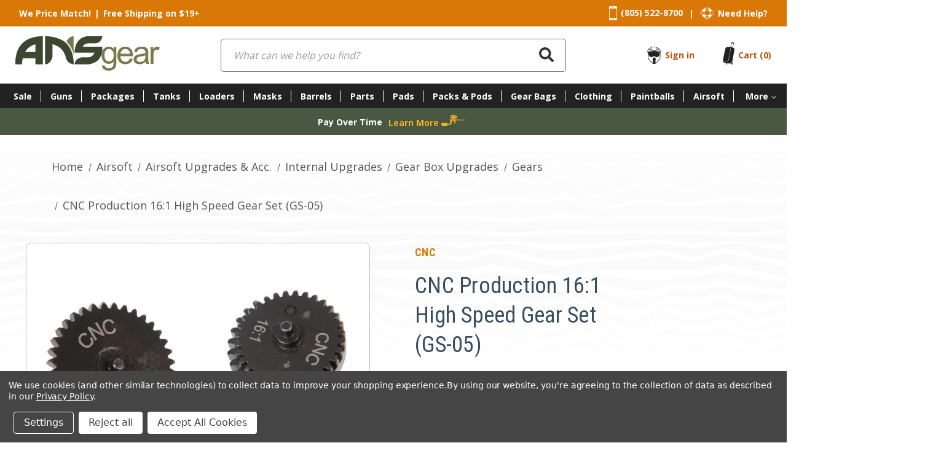

--- FILE ---
content_type: text/html; charset=UTF-8
request_url: https://ansgear.com/cnc-production-161-high-speed-gear-set-gs-05/
body_size: 109835
content:


<!DOCTYPE html>
<html class="no-js" lang="en">
    <head>
        
        
        
        <title>CNC Production 16:1 High Speed Gear Set (GS-05)</title>

        <link rel="dns-prefetch preconnect" href="https://cdn11.bigcommerce.com/s-utijnwwvdm" crossorigin><link rel="dns-prefetch preconnect" href="https://fonts.googleapis.com/" crossorigin><link rel="dns-prefetch preconnect" href="https://fonts.gstatic.com/" crossorigin>
                    <meta property="product:price:amount" content="26" />
            <meta property="product:price:currency" content="USD" />
            <meta property="og:url" content="https://ansgear.com/cnc-production-161-high-speed-gear-set-gs-05/" />
            <meta property="og:site_name" content="ANSgear.com" />
            <meta name="keywords" content="paintball, paintball gun, paintball guns, paintball gear, paintball tank, paintball loader, paintball barrels, paintball masks, paintball deals">
        <!-- Canonical link for product variant page -->
            <link rel='canonical' href='https://ansgear.com/cnc-production-161-high-speed-gear-set-gs-05/' />
            <meta name='platform' content='bigcommerce.stencil' />
            <meta property="og:type" content="product" />
            
<meta property="og:title" content="CNC Production 16:1 High Speed Gear Set (GS-05)" />
            
<meta property="og:description" content="ANSgear is the worlds largest online paintball store. Huge selection of Paintball Guns, Tanks, Masks, Loaders, Harnesses, Barrels and more. Fast &amp; Free shipping will keep you up to date with all of the best paintball gear." />
            
<meta property="og:image" content="https://cdn11.bigcommerce.com/s-utijnwwvdm/products/53139/images/264255/f61d856ac31371ae74b6e24fca97120317aab3b1d28a85069bd87408cb21e567__93544.1690228438.386.513.jpg?c=1" />
            
<meta property="og:availability" content="instock" />
            
<meta property="pinterest:richpins" content="enabled" />
        
         

        <link href="https://cdn11.bigcommerce.com/s-utijnwwvdm/product_images/ANS-Favicon.png?t&#x3D;1636038625" rel="shortcut icon">
        <meta name="viewport" content="width=device-width, initial-scale=1">
        <meta name="robots" content="max-image-preview:large">

        <script>
            document.documentElement.className = document.documentElement.className.replace('no-js', 'js');
        </script>

        <script>
    function browserSupportsAllFeatures() {
        return window.Promise
            && window.fetch
            && window.URL
            && window.URLSearchParams
            && window.WeakMap
            // object-fit support
            && ('objectFit' in document.documentElement.style);
    }

    function loadScript(src) {
        var js = document.createElement('script');
        js.src = src;
        js.onerror = function () {
            console.error('Failed to load polyfill script ' + src);
        };
        document.head.appendChild(js);
    }

    if (!browserSupportsAllFeatures()) {
        loadScript('https://cdn11.bigcommerce.com/s-utijnwwvdm/stencil/a3fee5b0-8b0c-013d-4e77-4e14475343b5/e/223a26d0-07d8-013c-418f-26974f364c05/dist/theme-bundle.polyfills.js');
    }
</script>
        <script>window.consentManagerTranslations = `{"locale":"en","locales":{"consent_manager.data_collection_warning":"en","consent_manager.accept_all_cookies":"en","consent_manager.gdpr_settings":"en","consent_manager.data_collection_preferences":"en","consent_manager.manage_data_collection_preferences":"en","consent_manager.use_data_by_cookies":"en","consent_manager.data_categories_table":"en","consent_manager.allow":"en","consent_manager.accept":"en","consent_manager.deny":"en","consent_manager.dismiss":"en","consent_manager.reject_all":"en","consent_manager.category":"en","consent_manager.purpose":"en","consent_manager.functional_category":"en","consent_manager.functional_purpose":"en","consent_manager.analytics_category":"en","consent_manager.analytics_purpose":"en","consent_manager.targeting_category":"en","consent_manager.advertising_category":"en","consent_manager.advertising_purpose":"en","consent_manager.essential_category":"en","consent_manager.esential_purpose":"en","consent_manager.yes":"en","consent_manager.no":"en","consent_manager.not_available":"en","consent_manager.cancel":"en","consent_manager.save":"en","consent_manager.back_to_preferences":"en","consent_manager.close_without_changes":"en","consent_manager.unsaved_changes":"en","consent_manager.by_using":"en","consent_manager.agree_on_data_collection":"en","consent_manager.change_preferences":"en","consent_manager.cancel_dialog_title":"en","consent_manager.privacy_policy":"en","consent_manager.allow_category_tracking":"en","consent_manager.disallow_category_tracking":"en"},"translations":{"consent_manager.data_collection_warning":"We use cookies (and other similar technologies) to collect data to improve your shopping experience.","consent_manager.accept_all_cookies":"Accept All Cookies","consent_manager.gdpr_settings":"Settings","consent_manager.data_collection_preferences":"Website Data Collection Preferences","consent_manager.manage_data_collection_preferences":"Manage Website Data Collection Preferences","consent_manager.use_data_by_cookies":" uses data collected by cookies and JavaScript libraries to improve your shopping experience.","consent_manager.data_categories_table":"The table below outlines how we use this data by category. To opt out of a category of data collection, select 'No' and save your preferences.","consent_manager.allow":"Allow","consent_manager.accept":"Accept","consent_manager.deny":"Deny","consent_manager.dismiss":"Dismiss","consent_manager.reject_all":"Reject all","consent_manager.category":"Category","consent_manager.purpose":"Purpose","consent_manager.functional_category":"Functional","consent_manager.functional_purpose":"Enables enhanced functionality, such as videos and live chat. If you do not allow these, then some or all of these functions may not work properly.","consent_manager.analytics_category":"Analytics","consent_manager.analytics_purpose":"Provide statistical information on site usage, e.g., web analytics so we can improve this website over time.","consent_manager.targeting_category":"Targeting","consent_manager.advertising_category":"Advertising","consent_manager.advertising_purpose":"Used to create profiles or personalize content to enhance your shopping experience.","consent_manager.essential_category":"Essential","consent_manager.esential_purpose":"Essential for the site and any requested services to work, but do not perform any additional or secondary function.","consent_manager.yes":"Yes","consent_manager.no":"No","consent_manager.not_available":"N/A","consent_manager.cancel":"Cancel","consent_manager.save":"Save","consent_manager.back_to_preferences":"Back to Preferences","consent_manager.close_without_changes":"You have unsaved changes to your data collection preferences. Are you sure you want to close without saving?","consent_manager.unsaved_changes":"You have unsaved changes","consent_manager.by_using":"By using our website, you're agreeing to our","consent_manager.agree_on_data_collection":"By using our website, you're agreeing to the collection of data as described in our ","consent_manager.change_preferences":"You can change your preferences at any time","consent_manager.cancel_dialog_title":"Are you sure you want to cancel?","consent_manager.privacy_policy":"Privacy Policy","consent_manager.allow_category_tracking":"Allow [CATEGORY_NAME] tracking","consent_manager.disallow_category_tracking":"Disallow [CATEGORY_NAME] tracking"}}`;</script>

        <script>
            window.lazySizesConfig = window.lazySizesConfig || {};
            window.lazySizesConfig.loadMode = 1;
            window.swPath = "https://ansgear.com/stencil/a3fee5b0-8b0c-013d-4e77-4e14475343b5/";
        </script>
        <script async src="https://cdn11.bigcommerce.com/s-utijnwwvdm/stencil/a3fee5b0-8b0c-013d-4e77-4e14475343b5/e/223a26d0-07d8-013c-418f-26974f364c05/dist/theme-bundle.head_async.js"></script>

        <link href="https://fonts.googleapis.com/css?family=Roboto+Condensed:700,ital,400%7COpen+Sans:700,400,500&display=block" rel="stylesheet">

        <link data-stencil-stylesheet href="https://cdn11.bigcommerce.com/s-utijnwwvdm/stencil/a3fee5b0-8b0c-013d-4e77-4e14475343b5/e/223a26d0-07d8-013c-418f-26974f364c05/css/theme-cb1ee6d0-d9ff-013e-c6f9-424a51a17753.css" rel="stylesheet">

        <!-- Start Tracking Code for analytics_googleanalytics4 -->

<script data-cfasync="false" src="https://cdn11.bigcommerce.com/shared/js/google_analytics4_bodl_subscribers-358423becf5d870b8b603a81de597c10f6bc7699.js" integrity="sha256-gtOfJ3Avc1pEE/hx6SKj/96cca7JvfqllWA9FTQJyfI=" crossorigin="anonymous"></script>
<script data-cfasync="false">
  (function () {
    window.dataLayer = window.dataLayer || [];

    function gtag(){
        dataLayer.push(arguments);
    }

    function initGA4(event) {
         function setupGtag() {
            function configureGtag() {
                gtag('js', new Date());
                gtag('set', 'developer_id.dMjk3Nj', true);
                gtag('config', 'G-P502W5L1Y9');
            }

            var script = document.createElement('script');

            script.src = 'https://www.googletagmanager.com/gtag/js?id=G-P502W5L1Y9';
            script.async = true;
            script.onload = configureGtag;

            document.head.appendChild(script);
        }

        setupGtag();

        if (typeof subscribeOnBodlEvents === 'function') {
            subscribeOnBodlEvents('G-P502W5L1Y9', true);
        }

        window.removeEventListener(event.type, initGA4);
    }

    gtag('consent', 'default', {"ad_storage":"denied","ad_user_data":"denied","ad_personalization":"denied","analytics_storage":"denied","functionality_storage":"denied"})
            

    var eventName = document.readyState === 'complete' ? 'consentScriptsLoaded' : 'DOMContentLoaded';
    window.addEventListener(eventName, initGA4, false);
  })()
</script>

<!-- End Tracking Code for analytics_googleanalytics4 -->

<!-- Start Tracking Code for analytics_siteverification -->

<meta name="google-site-verification" content="wUusJv0qxaGGmICg_LVXX3Qf5ec74UCnFkgFQn93t-I" />

<style>
#chat-window,
     #chat-button {  margin-left: auto;}
</style>

<!-- End Tracking Code for analytics_siteverification -->


<script type="text/javascript" src="https://checkout-sdk.bigcommerce.com/v1/loader.js" defer ></script>
<script>window.consentManagerStoreConfig = function () { return {"storeName":"ANSgear.com","privacyPolicyUrl":"https:\/\/www.ansgear.com\/privacy-policy\/","writeKey":null,"improvedConsentManagerEnabled":true,"AlwaysIncludeScriptsWithConsentTag":true}; };</script>
<script type="text/javascript" src="https://cdn11.bigcommerce.com/shared/js/bodl-consent-32a446f5a681a22e8af09a4ab8f4e4b6deda6487.js" integrity="sha256-uitfaufFdsW9ELiQEkeOgsYedtr3BuhVvA4WaPhIZZY=" crossorigin="anonymous" defer></script>
<script type="text/javascript" src="https://cdn11.bigcommerce.com/shared/js/storefront/consent-manager-config-3013a89bb0485f417056882e3b5cf19e6588b7ba.js" defer></script>
<script type="text/javascript" src="https://cdn11.bigcommerce.com/shared/js/storefront/consent-manager-08633fe15aba542118c03f6d45457262fa9fac88.js" defer></script>
<script type="text/javascript">
var BCData = {"product_attributes":{"sku":"CNCGEARSET-GS-05","upc":null,"mpn":"CNC GS 161","gtin":null,"weight":null,"base":true,"image":null,"price":{"without_tax":{"formatted":"$26.00","value":26,"currency":"USD"},"tax_label":"Tax"},"out_of_stock_behavior":"hide_option","out_of_stock_message":"Out of stock","available_modifier_values":[],"in_stock_attributes":[],"stock":null,"instock":true,"stock_message":null,"purchasable":true,"purchasing_message":null,"call_for_price_message":null}};
</script>
<script data-bc-cookie-consent="4" type="text/plain" src='https://cdn.attn.tv/ansgear/dtag.js'  ></script><script src='https://searchserverapi1.com/widgets/bigcommerce/init.js?api_key=1e2a4c5p9H' async ></script><script data-bc-cookie-consent="3" type="text/plain">
	var _urconfig = { sid: "068bfbf1-2d11-4481-8987-64b2f46b4f4d", aip: 0, usePageProtocol: false };
	(function (d, s) {
	    var js = d.createElement(s),
	        sc = d.getElementsByTagName(s)[0];
	    js.src = "https://hit.uptrendsdata.com/rum.min.js";
	    js.async = "async";
	    sc.parentNode.insertBefore(js, sc);
	}(document, "script"));
</script><!-- BEGIN LivePerson Monitor. -->
<script data-bc-cookie-consent="2" type="text/plain">
    function loadChat() {
        const liveChatScript = document.createElement('script');
        liveChatScript.src = "https://config.gorgias.chat/bundle-loader/01HW8KGQ2X0KNF8JEVFBBDDFXC";
        liveChatScript.id = "gorgias-chat-widget-install-v3"
        liveChatScript.async = true;
        liveChatScript.defer = true;
        document.body.appendChild(liveChatScript);
    }
    
    window.addEventListener('uInteraction', function() {
        loadChat();
    });
</script>
<!-- END LivePerson Monitor. --><script type="text/javascript">
    var attnData = {
	    pageType: "product",
            orderData: {},
    }
try {
    if ("") {
        fetch("/api/storefront/order/", {
            credentials: "include",
        })
        .then(function (response) {
            return response.json();
        })
        .then(function (orderInfo) {
            window.attnData = window.attnData || {
			        pageType: "product",
    		        orderData: {},
		            }
            window.attnData.orderData = {
                cartTotal: orderInfo.orderAmount,
                cartId: orderInfo.cartId,
			    cartCoupon: orderInfo.coupons.length > 0 ? orderInfo.coupons[0].code : null,
                orderId: orderInfo.orderId,
                phone: orderInfo.billingAddress.phone,
                email: orderInfo.billingAddress.email,
                items: orderInfo.lineItems.physicalItems.map(item => {
                    return {
                        sku: item.productId,
                        subProductId: item.variantId,
                        name: item.name,
                        image: item.imageUrl,
                        price: item.salePrice,
                        currency: orderInfo.currency.code,
                        quantity: item.quantity,
                    }
                }),
            }
        })
}} catch (e) {}
</script>
<script type="text/javascript">
 const attn_upc = "";
    const attn_price = "26";
    var variant = null;
    const attnBCProducts = window.attn_bc_products = window.attn_bc_products || {};
    const productsCatalogue = attnBCProducts.products = attnBCProducts.products || [];
    const product = {
        sku: '53139',
        subProductId: variant,
        productId: 'CNCGEARSET-GS-05',
        name: 'CNC Production 16:1 High Speed Gear Set (GS-05)',
        image: 'https://cdn11.bigcommerce.com/s-utijnwwvdm/images/stencil/500x659/products/53139/264255/f61d856ac31371ae74b6e24fca97120317aab3b1d28a85069bd87408cb21e567__93544.1690228438.jpg?c=1',
        category: 'Airsoft/Airsoft Upgrades &amp; Acc./Internal Upgrades/Gear Box Upgrades/Gears',
        price: attn_price,
        currency: 'USD' || 'USD',
    };
    if (attnData.pageType === 'product' && product.sku) {    try {
        fetch('/graphql', {
            method: 'POST',
            credentials: 'same-origin',
            headers: {
              'Content-Type': 'application/json',
              'Authorization': 'Bearer eyJ0eXAiOiJKV1QiLCJhbGciOiJFUzI1NiJ9.eyJjaWQiOlsxXSwiY29ycyI6WyJodHRwczovL2Fuc2dlYXIuY29tIl0sImVhdCI6MTc2OTUxMjExMCwiaWF0IjoxNzY5MzM5MzEwLCJpc3MiOiJCQyIsInNpZCI6MTAwMDgyOTA4MCwic3ViIjoiQkMiLCJzdWJfdHlwZSI6MCwidG9rZW5fdHlwZSI6MX0.0uPLxLo0luzX6O4bk8PIzOjhB7Ct8aIC2_U-TbgqIT-VX9qZMv9nSWvfhJSn1Yiw_sYObNVGa31U6wB9LBCLfQ'
            },
            body: JSON.stringify({ query: '{ site {product(entityId: 53139) { sku, variants{edges{node{upc, entityId, prices{price{value}}}}}}}}'})})
            .then(data => data.json())
            .then(json => json?.data?.site?.product?.variants?.edges)
            .then(variantsArr =>  {
                if (variantsArr.length === 1) {
                    variant = variantsArr[0]?.node?.entityId;
                } else if (attn_upc) {
                    variant = variantsArr.find(variantObj => variantObj?.node?.upc === attn_upc)?.node.entityId;
                } else if (attn_price) {
                    variant = variantsArr.find(variantObj => variantObj?.node?.prices?.price?.value?.toString() === attn_price)?.node.entityId;
                } else {
                    variant = variantsArr[0]?.node?.entityId;
                }
            })
            .then(() => {
                product.subProductId = variant;
                attnBCProducts["current_product"] = product;
                if (productsCatalogue.filter(i => {i.productId === '53139' && i.subProductId === variant}).length === 0) {
                    productsCatalogue.push(product);
                }
            })
    } catch {
        attnBCProducts["current_product"] = product;
        if (productsCatalogue.filter(i => i.productId === '53139').length === 0) {
            productsCatalogue.push(product);
        }
    }}
</script><script>
    var style = document.createElement('style');
    style.innerHTML = ".form-checklist-checkbox~.form-label[for='radio-cod'] {display: none;}";
    document.head.appendChild(style);
</script>
 <script data-cfasync="false" src="https://microapps.bigcommerce.com/bodl-events/1.9.4/index.js" integrity="sha256-Y0tDj1qsyiKBRibKllwV0ZJ1aFlGYaHHGl/oUFoXJ7Y=" nonce="" crossorigin="anonymous"></script>
 <script data-cfasync="false" nonce="">

 (function() {
    function decodeBase64(base64) {
       const text = atob(base64);
       const length = text.length;
       const bytes = new Uint8Array(length);
       for (let i = 0; i < length; i++) {
          bytes[i] = text.charCodeAt(i);
       }
       const decoder = new TextDecoder();
       return decoder.decode(bytes);
    }
    window.bodl = JSON.parse(decodeBase64("[base64]"));
 })()

 </script>

<script nonce="">
(function () {
    var xmlHttp = new XMLHttpRequest();

    xmlHttp.open('POST', 'https://bes.gcp.data.bigcommerce.com/nobot');
    xmlHttp.setRequestHeader('Content-Type', 'application/json');
    xmlHttp.send('{"store_id":"1000829080","timezone_offset":"-7.0","timestamp":"2026-01-26T03:12:54.65225000Z","visit_id":"fe5d64e7-24fb-45f8-af33-6ae94bedf59e","channel_id":1}');
})();
</script>


        
        
        
        
        
        
        
        
        
        
        
        
        
        
        
        
        
        
    </head>
    <body>

        <div class="top-header--container">
    <div>
        <div>
            <p>
                <a href="https://ansgear.com/price-match/">We Price Match!</a>
            </p>
            <span>|</span>
            <p>
                <a href="https://ansgear.com/free-shipping-to-usa-canada/">Free Shipping on $19+</a>
            </p>
        </div>

        <div class="contact-box">
    <div class="link-item">
        <svg xmlns="http://www.w3.org/2000/svg" width="13.26" height="22.731" viewBox="0 0 13.26 22.731">
            <defs>
                <style>
                    .top-header--container .needHelpb { fill: currentColor; }
                </style>
            </defs>
            <path class="needHelpb" d="M-3.451-24.651h-9.471a1.894,1.894,0,0,0-1.894,1.894V-3.814A1.894,1.894,0,0,0-12.922-1.92h9.471A1.894,1.894,0,0,0-1.556-3.814V-22.756A1.894,1.894,0,0,0-3.451-24.651Zm-6,1.33h2.526a.474.474,0,0,1,.474.474.474.474,0,0,1-.474.474H-9.449a.474.474,0,0,1-.474-.474A.474.474,0,0,1-9.449-23.32Zm-1.767,0a.474.474,0,0,1,.474.474.474.474,0,0,1-.474.474.474.474,0,0,1-.474-.474A.474.474,0,0,1-11.216-23.321ZM-8.186-2.867a.947.947,0,0,1-.947-.947.947.947,0,0,1,.947-.947.947.947,0,0,1,.947.947.947.947,0,0,1-.947.947Zm-5.93-2.842V-21.044H-2.255V-5.708Z" transform="translate(14.816 24.651)"/>
        </svg>
        <p>
            <a href="tel:(805) 522-8700">(805) 522-8700</a>
        </p>
    </div>

    <span class="line-spacing">|</span>

    <div class="link-item">
        <svg xmlns="http://www.w3.org/2000/svg" width="22.731" height="21.448" viewBox="0 0 22.731 21.448">
            <defs>
                <style>
                    .top-header--container .needHelpb { fill: currentColor; }
                </style>
            </defs>
            <path class="needHelpb" d="M-3.222-17.968A15.971,15.971,0,0,1-5.27-19.452l.1-.1-.739-.739-.106.106c-.321-.341-.62-.675-.91-1-1.4-1.576-2.51-2.821-4.673-2.821-2.316,0-3.653,1.444-5.068,2.972-.251.271-.513.55-.781.827l-.1-.1-.739.739.092.092c-.537.483-1.075.9-1.6,1.3C-21.329-17-22.653-15.987-22.94-13.9c-.293,2.14,1.26,3.245,2.906,4.415a18.82,18.82,0,0,1,1.861,1.454L-18.3-7.9l.739.739.121-.121c.379.423.756.888,1.125,1.345,1.342,1.662,2.727,3.379,4.442,3.379q.123,0,.249-.012c1.74-.168,3.1-1.75,4.536-3.424.362-.421.733-.852,1.113-1.263l.144.144.739-.739L-5.242-8c.532-.5,1.1-.943,1.648-1.37,1.555-1.2,3.023-2.34,3.317-4.531C-.007-15.9-1.569-16.9-3.222-17.968Zm-3.65,2.381,2.3-1.22a7.781,7.781,0,0,1,.623,3.055,7.784,7.784,0,0,1-.625,3.062l-2.3-1.218a5.165,5.165,0,0,0,.335-1.84,5.158,5.158,0,0,0-.333-1.839Zm-9.51-5.187c1.415-1.529,2.637-2.849,4.785-2.849,1.989,0,2.994,1.129,4.384,2.692l.365.409a8.348,8.348,0,0,0-9.849.086Zm1.436,10.258a4.562,4.562,0,0,1,0-6.45,4.563,4.563,0,0,1,6.451,0,4.562,4.562,0,0,1,0,6.45,4.563,4.563,0,0,1-6.451,0ZM-8.661-6.6a7.841,7.841,0,0,1-3.062.625,7.721,7.721,0,0,1-3.055-.622l1.22-2.3a5.161,5.161,0,0,0,1.84.334A5.165,5.165,0,0,0-9.878-8.9Zm-6.118-14.292a7.835,7.835,0,0,1,3.062-.625,7.715,7.715,0,0,1,3.055.623l-1.22,2.3a5.16,5.16,0,0,0-1.84-.334,5.165,5.165,0,0,0-1.84.335Zm-1.789,8.99-2.3,1.22a7.775,7.775,0,0,1-.622-3.055,7.778,7.778,0,0,1,.625-3.062l2.3,1.218a5.17,5.17,0,0,0-.335,1.84A5.154,5.154,0,0,0-16.567-11.9Zm-5.991-1.946c.265-1.933,1.47-2.858,3-4.03.418-.321.845-.654,1.275-1.019A8.347,8.347,0,0,0-18.4-8.735c-.462-.379-.941-.725-1.412-1.06C-21.426-10.944-22.82-11.935-22.558-13.844Zm15.177,7.6c-1.386,1.614-2.7,3.138-4.28,3.292-1.622.156-3.011-1.563-4.353-3.225-.243-.3-.49-.606-.74-.9A8.347,8.347,0,0,0-6.582-7.167c-.271.3-.538.614-.8.919Zm6.724-7.708c-.274,2.034-1.617,3.074-3.172,4.278-.43.333-.869.677-1.3,1.049a8.348,8.348,0,0,0,.073-10.138c.522.409,1.076.772,1.622,1.123C-1.816-16.605-.422-15.708-.658-13.956Z" transform="translate(22.976 24.008)"/>
        </svg>
        <p>
            <a href="/about-us/">Need Help?</a>
        </p>
    </div>
</div>
    </div>
</div>

<!-- <a href="#main-content" class="skip-to-main-link">Skip to main content</a> -->
<header class="header" role="banner">
    <div>
        <a href="#" class="mobileMenu-toggle" data-mobile-menu-toggle="menu">
            <span class="mobileMenu-toggleIcon">Toggle menu</span>
        </a>

        <a href="https://ansgear.com/" class="header-logo__link" data-header-logo-link>
    <svg xmlns="http://www.w3.org/2000/svg" xmlns:xlink="http://www.w3.org/1999/xlink" width="234.578" height="56" viewBox="0 0 234.578 56">
        <defs>
            <style>
                .logoRecta { fill:none; }
                .logoGroupb { clip-path:url(#logoClipPath); }
                .logoFillc { fill:#78794d; }
                .logoFilld { fill:#3c4732; }
            </style>
            <clipPath id="logoClipPath">
                <rect class="logoRecta" width="234.578" height="56"/>
            </clipPath>
        </defs>
        <g transform="translate(87.5 20.889)">
            <g class="logoGroupb" transform="translate(-87.5 -20.889)">
                <path class="logoFillc" d="M94.744,45.565h-.571c-2.473,0-4.709-1.237-7.562-3.234-4.423-3.8-4.994-9.941-5.279-10.654q-3.853-10.511-11.8-14.982-7.087-3.8-9.465-3.8V33.817q-2,7.229-6.611,10.369a12.366,12.366,0,0,1-4.138,1.284h-.9V0h2c11.748.571,20.69,3.52,28.2,8.086C88.561,15.077,94.7,28.3,94.7,45.517M82.949,9.037s8.609,6.088,11.463,20.595H94.7V0h-.143C89.512,0,85.47,3.234,82.949,9.037m26.159,8.086q2.711-5.755,9.7-5.755h10.178a12.461,12.461,0,0,0,8.656-3.377q3.044-3.948,3.377-6.944h0a6.7,6.7,0,0,0,.048-.713V0H119.857a23.361,23.361,0,0,0-13.746,4,20.832,20.832,0,0,0-6.9,8.419,27.216,27.216,0,0,0-2.806,11.32V26.4H128.7a8.77,8.77,0,0,1-1.617,3.377,11.885,11.885,0,0,1-9.56,4.709H108.2a13.365,13.365,0,0,0-3.234.618q-8.228,3.092-8.514,9.655h0v.809h21.213a26.349,26.349,0,0,0,5.184-.713q8.8-2.568,12.366-7.087,5.9-7.705,5.9-15.458V17.075h-32.01ZM44.423,44.281v1.237H32.58v-9.75H11.8a56.456,56.456,0,0,0-1,9.655v.143H0V44.281H0Q.143,12.842,23.924,3.472A57.07,57.07,0,0,1,41.855,0h2.521V44.281ZM32.58,25.779V12.937a30.023,30.023,0,0,0-12.509,6.8q-3.757,4.281-4.471,6.088Z"/>
                <path class="logoFilld" d="M94.744,45.565h-.571c-2.473,0-4.709-1.237-7.562-3.234-4.423-3.8-4.994-9.941-5.279-10.654q-3.853-10.511-11.8-14.982-7.087-3.8-9.465-3.8V33.817q-2,7.229-6.611,10.369a12.366,12.366,0,0,1-4.138,1.284h-.9V0h2c11.748.571,20.69,3.52,28.2,8.086C88.561,15.077,94.7,28.3,94.7,45.517m14.411-28.395q2.711-5.755,9.7-5.755h10.178a12.461,12.461,0,0,0,8.656-3.377q3.044-3.948,3.377-6.944h0a6.7,6.7,0,0,0,.048-.713V0H119.857a23.361,23.361,0,0,0-13.746,4,20.832,20.832,0,0,0-6.9,8.419,27.216,27.216,0,0,0-2.806,11.32V26.4H128.7a8.77,8.77,0,0,1-1.617,3.377,11.885,11.885,0,0,1-9.56,4.709H108.2a13.365,13.365,0,0,0-3.234.618q-8.228,3.092-8.514,9.655h0v.809h21.213a26.349,26.349,0,0,0,5.184-.713q8.8-2.568,12.366-7.087,5.9-7.705,5.9-15.458V17.075h-32.01ZM44.423,44.281v1.237H32.58v-9.75H11.8a56.456,56.456,0,0,0-1,9.655v.143H0V44.281H0Q.143,12.842,23.924,3.472A57.07,57.07,0,0,1,41.855,0h2.521V44.281ZM32.58,25.779V12.937a30.023,30.023,0,0,0-12.509,6.8q-3.757,4.281-4.471,6.088Z"/>
                <path class="logoFillc" d="M298.052,72.45a13.084,13.084,0,0,0,7.9,2.188,14.057,14.057,0,0,0,6.944-1.57,9.513,9.513,0,0,0,4.138-4.233q1.284-2.663,1.284-9.037V36.207h-4.281v3.282a9.8,9.8,0,0,0-7.99-3.9,11.082,11.082,0,0,0-6.326,1.807,11.32,11.32,0,0,0-4.09,5.137,18.169,18.169,0,0,0-1.427,7.229,15.579,15.579,0,0,0,3.092,9.75,10.492,10.492,0,0,0,8.751,4.09,9.56,9.56,0,0,0,7.562-3.615,27.666,27.666,0,0,1-.333,5.945,6.326,6.326,0,0,1-2.378,3.615,8.363,8.363,0,0,1-4.994,1.284q-3.234,0-4.661-1.284a4.308,4.308,0,0,1-1.57-3.044l-4.518-.666q-.1,4.423,2.9,6.611m3.092-30.535a6.706,6.706,0,0,1,5.279-2.521,6.9,6.9,0,0,1,5.327,2.568q2.235,2.568,2.235,7.562t-2.14,7.705a7.039,7.039,0,0,1-10.7,0Q299,54.756,299,49.382t2.188-7.467m36.195,17.122a7.087,7.087,0,0,1-4.376,1.332,7.61,7.61,0,0,1-5.708-2.378,10.591,10.591,0,0,1-2.568-6.9h20.4q.048-.809.048-1.237,0-6.754-3.472-10.511a11.68,11.68,0,0,0-8.989-3.757,12.075,12.075,0,0,0-9.227,3.8Q319.93,43.2,319.93,50.1q0,6.659,3.52,10.369a12.49,12.49,0,0,0,9.512,3.71,12.675,12.675,0,0,0,7.848-2.331A11.7,11.7,0,0,0,345,55.327l-4.756-.571a8.773,8.773,0,0,1-2.854,4.281m-9.941-17.5a7.372,7.372,0,0,1,5.375-2.14,7.087,7.087,0,0,1,5.755,2.664,9.429,9.429,0,0,1,1.76,5.184H325.02a8.452,8.452,0,0,1,2.426-5.707m39.382,22.021h4.8a10.32,10.32,0,0,1-1.189-3.282,68.113,68.113,0,0,1-.285-8.181V45.91a26.117,26.117,0,0,0-.238-4.281,7.325,7.325,0,0,0-1.427-3.139,7.515,7.515,0,0,0-3.234-2.093,16.457,16.457,0,0,0-5.708-.809,18.264,18.264,0,0,0-6.231.951,8.941,8.941,0,0,0-4.09,2.759,11.225,11.225,0,0,0-2.045,4.709l4.518.618a7.141,7.141,0,0,1,2.283-4.043,8.158,8.158,0,0,1,4.851-1.141,7.723,7.723,0,0,1,5.279,1.57,4.072,4.072,0,0,1,1.332,4q-.428,2.426-.048,1.189a40.965,40.965,0,0,1-8.276,1.617,33.247,33.247,0,0,0-4.138.713,11.272,11.272,0,0,0-3.329,1.522,7.561,7.561,0,0,0-2.378,2.663,7.467,7.467,0,0,0-.9,3.662,7.277,7.277,0,0,0,2.426,5.612q2.426,2.188,6.944,2.188a14.364,14.364,0,0,0,5.137-.9,17.266,17.266,0,0,0,4.947-3.092,9.846,9.846,0,0,0,.9,3.377M365.4,51.522a11.285,11.285,0,0,1-.761,4.661A7.229,7.229,0,0,1,361.6,59.37a9.56,9.56,0,0,1-4.756,1.189,5.952,5.952,0,0,1-4.09-1.237,4.09,4.09,0,0,1-.761-5.279,4.043,4.043,0,0,1,1.807-1.522,17.55,17.55,0,0,1,4.043-.951,32.985,32.985,0,0,0,7.562-1.76Zm13.127,12.033V49.239a18.075,18.075,0,0,1,.761-5.422A4.946,4.946,0,0,1,381,41.3a4.423,4.423,0,0,1,2.711-.9,6.611,6.611,0,0,1,3.377,1l1.617-4.281a9.037,9.037,0,0,0-4.756-1.474,5.137,5.137,0,0,0-3,.951A11.317,11.317,0,0,0,378,40.44V36.207h-4V63.555Z" transform="translate(-154.271 -18.656)"/>
            </g>
        </g>
    </svg>
</a>

        <div class="quick-search--container">
            <div class="container">
    <form class="form" onsubmit="return false" data-url="/search-results-page" data-quick-search-form>
        <fieldset class="form-fieldset">
            <div class="form-field">
                <label class="is-srOnly" for="nav-quick-search">Search</label>
                <input class="form-input"
                    data-search-quick
                    name="nav-quick-search"
                    data-name="q"
                    id="nav-quick-search"
                    data-error-message="Search field cannot be empty."
                    placeholder="What can we help you find?"
                    autocomplete="off"
                >
                <button type="submit" class="search-icon">
                    <svg aria-hidden="true" focusable="false" data-prefix="fas" data-icon="search" role="img" xmlns="http://www.w3.org/2000/svg" viewBox="0 0 512 512" class="svg-inline--fa fa-search fa-w-16 fa-5x">
                        <path fill="currentColor" d="M505 442.7L405.3 343c-4.5-4.5-10.6-7-17-7H372c27.6-35.3 44-79.7 44-128C416 93.1 322.9 0 208 0S0 93.1 0 208s93.1 208 208 208c48.3 0 92.7-16.4 128-44v16.3c0 6.4 2.5 12.5 7 17l99.7 99.7c9.4 9.4 24.6 9.4 33.9 0l28.3-28.3c9.4-9.4 9.4-24.6.1-34zM208 336c-70.7 0-128-57.2-128-128 0-70.7 57.2-128 128-128 70.7 0 128 57.2 128 128 0 70.7-57.2 128-128 128z" class=""></path>
                    </svg>
                </button>
            </div>
        </fieldset>
    </form>

</div>
        </div>

        <div class="nav-user--container">
            <div class="link-item">
    <svg class="bolt-sso-custom" data-logged-in="false" xmlns="http://www.w3.org/2000/svg" width="23" height="28" viewBox="0 0 23 28">
        <defs>
            <style>
                .maska {
                    fill: #b7570f;
                    font-size: 14px;
                    font-family: OpenSans-Bold, Open Sans;
                    font-weight: 700;
                }

                .maskb {
                    fill: #222;
                }
            </style>
        </defs>
        <g transform="translate(-1120 -84)">
            <g transform="translate(691.084 -14.961)">
                <path class="maskb"
                    d="M431.672,113.516c.254.91,1.131,3.334,3.2,4.139a3.67,3.67,0,0,0,4.089-.512,2.241,2.241,0,0,1,1.71-.88,2.449,2.449,0,0,1,1.822.88,3.67,3.67,0,0,0,4.089.512,5.508,5.508,0,0,0,3.2-4.139,25.345,25.345,0,0,0,.017-3.79,24.648,24.648,0,0,0-18.169,0A14.906,14.906,0,0,0,431.672,113.516Z"
                    transform="translate(-0.579 -2.007)" />
                <path class="maskb"
                    d="M451.394,106.183l-1.064-1.9a.559.559,0,0,0-.351-.267c-.307-.769-.588-1.433-.588-1.433l-.044-.1-.089-.068a17.765,17.765,0,0,0-4.667-2.389v-.032a.282.282,0,0,0-.163-.248,10.8,10.8,0,0,0-4.275-.782,11.3,11.3,0,0,0-4.212.7.283.283,0,0,0-.168.238l-.005.067a15.21,15.21,0,0,0-4.264,2.142l-.069.054-.043.077c-.022.041-.547,1-.885,1.74L430.4,104a.565.565,0,0,0-.4.289l-1.017,1.9a.563.563,0,0,0,.5.83.522.522,0,0,0,.124-.014l.173-.037c-.083,2.193.26,10.261.5,11.415.229,1.1,6.658,7.6,7.225,8.068a4.877,4.877,0,0,0,2.6.508,5.752,5.752,0,0,0,2.775-.5c.346-.275,7.09-6.96,7.24-8.229.067-.568.548-8.738.414-11.275l.256.054a.564.564,0,0,0,.612-.827Zm-2.737-3.162c.062.148.184.438.327.79-.554-.121-1.317-.3-2.213-.556-.245-.069-.5-.146-.771-.226-.427-.127-.869-.258-1.348-.387l-.041-1.713A17.516,17.516,0,0,1,448.657,103.02Zm-8.5-3.5a10.932,10.932,0,0,1,3.878.663l.061,2.535a.526.526,0,0,0-.075.068,5.981,5.981,0,0,1-4.009,1.78h-.1a5.474,5.474,0,0,1-3.724-1.754.513.513,0,0,0-.06-.056l.2-2.639A11.533,11.533,0,0,1,440.152,99.525Zm-8.062,3.2a14.781,14.781,0,0,1,3.608-1.845l-.131,1.767c-.372.1-.724.212-1.064.315s-.659.2-.968.287c-.786.218-1.46.384-1.98.5C431.773,103.32,432,102.9,432.09,102.729Zm17.184,15.391c-.211.869-6.136,7.048-6.928,7.676l-.029.019.332-8.258a.272.272,0,0,0-.087-.211,3.711,3.711,0,0,0-2.411-.813,3.141,3.141,0,0,0-2.293.831.271.271,0,0,0-.07.194l.391,8.324a.533.533,0,0,1-.137-.08c-.8-.663-6.669-6.765-6.938-7.59-.235-1.128-.59-9.755-.473-11.419a54.448,54.448,0,0,1,9.275-1.1h.161a57.251,57.251,0,0,1,9.6,1.088C449.842,108.873,449.34,117.551,449.274,118.121Zm-9.206-12.987h-.162a58,58,0,0,0-10.427,1.324l1.017-1.9s1.158-.208,2.952-.7l.954,1.311h.227l-.61-1.472c.543-.159,1.115-.342,1.735-.516a6.048,6.048,0,0,0,4.151,1.951h.1a6.5,6.5,0,0,0,4.425-1.968c.66.175,1.261.36,1.811.522l-.59,1.468.2.039.995-1.335c1.782.492,2.991.7,2.991.7l1.063,1.9A61.794,61.794,0,0,0,440.069,105.134Z"
                    transform="translate(0)" />
            </g>
        </g>
    </svg>
        <a class="bolt-sso-custom" data-logged-in="false" aria-label="Sign in">
            Sign in
        </a>
</div>

            <div class="cart-icon">
                <a href="/cart.php">
                    <svg xmlns="http://www.w3.org/2000/svg" width="19.294" height="36" viewBox="0 0 19.294 36">
                        <defs>
                            <style>
                                .wheelBaga { fill: #231f20; }
                            </style>
                        </defs>
                        <g transform="translate(-218.962 -347.029)">
                            <ellipse class="wheelBaga" cx="1.063" cy="1.534" rx="1.063" ry="1.534" transform="translate(233.215 379.961)"/>
                            <path class="wheelBaga" d="M237.216,356.3c-.306-.175-.926-.485-1.616-.813l1.214-5.783a.651.651,0,0,0,.549-.5,2.263,2.263,0,0,0-.065-1.466c-.345-.56-1.025-.7-2.28-.7h-.007c-1.019,0-2.077.315-2.237,1.063-.057.268-.191.842-.192.843a.627.627,0,0,0,.378.538l-1.108,4.546a7.257,7.257,0,0,0-1.652-.157,1.748,1.748,0,0,0-1.576.889.256.256,0,0,1-.224.13h-2.217a9.314,9.314,0,0,0-1.831.179.258.258,0,0,0-.206.253v1.152h-.453l-.849,1.061a.262.262,0,0,0-.056.161v1a.252.252,0,0,1-.014.082l-.418,1.256a.252.252,0,0,0-.01.122,4.011,4.011,0,0,1-.011,1.468c-.159.636-.865,3.112-.953,3.42a.259.259,0,0,0-.009.068v1.548l-.339.226s-.962,4.244-1.075,5.036-.679,2.716-.736,3.4a4.546,4.546,0,0,0,.3,1.592.257.257,0,0,1-.017.208l-.513.94a.256.256,0,0,0,.078.334c.341.24,1.058.746,1.4,1a21.431,21.431,0,0,0,2.489,1.132,17.888,17.888,0,0,0,2.636.73.218.218,0,0,0,.05,0h6.871a.255.255,0,0,0,.257-.268,1.73,1.73,0,0,1,.361-1.019,1.056,1.056,0,0,1,1.1-.442.26.26,0,0,0,.344-.2c.195-1.322.906-6.131,1-6.667.114-.623,2.547-13.128,2.66-13.976A2.442,2.442,0,0,0,237.216,356.3Zm-4.974.611c-.017.112-1.318,7.25-1.5,8.322-.083.5-.435,2.084-.808,3.764-.431,1.943-.92,4.145-.964,4.555-.082.765-.218,1.675-.22,1.685a.218.218,0,0,1-.139.172s-.331.133-.323.377a17.962,17.962,0,0,1-.493,2.371.221.221,0,0,1-.257.159,11.311,11.311,0,0,0-1.585-.221,2.93,2.93,0,0,0-.58.069,8.755,8.755,0,0,1-1.45.157l-.132,0a9.877,9.877,0,0,1-1.837-.248,3.639,3.639,0,0,0-1.477-.139.219.219,0,0,1-.2-.392,3.287,3.287,0,0,1,1.758.1,8.854,8.854,0,0,0,1.868.238,8.333,8.333,0,0,0,1.386-.15,3.272,3.272,0,0,1,.66-.077,9.812,9.812,0,0,1,1.469.19,15.283,15.283,0,0,0,.427-2.047.843.843,0,0,1,.485-.743c.039-.269.136-.955.2-1.551.046-.434.517-2.553.972-4.6.372-1.675.723-3.256.8-3.742.18-1.076,1.482-8.217,1.5-8.289l0-1.529a.219.219,0,1,1,.438,0Zm.5-2.648c-.165-.047-.318-.091-.468-.132l1.119-4.6a.773.773,0,0,0,.467-.3s.1-.444.169-.741a2.053,2.053,0,0,1,1.035-.226,2.871,2.871,0,0,1,1.062.123,4.625,4.625,0,0,1-.054.53.657.657,0,0,0,.307.7l-1.191,5.671A24.243,24.243,0,0,0,232.746,354.258Z"/>
                            <path class="wheelBaga" d="M225.487,381.781c-.251-.053-.813-.175-1.391-.326,0,.013,0,.026,0,.04,0,.847.476,1.534,1.063,1.534.516,0,.945-.53,1.042-1.233h-.555A.744.744,0,0,1,225.487,381.781Z"/>
                        </g>
                    </svg>
                </a>

                <a
                   data-cart-preview
                   data-dropdown="cart-preview-dropdown"
                   data-options="align:right"
                   href="/cart.php"
                   aria-label="Cart with 0 items"
                >
                    <span class="navUser-item-cartLabel">Cart</span>
                    <span class="countPill cart-quantity"> (0)</span>
                </a>

                <div class="dropdown-menu" id="cart-preview-dropdown" data-dropdown-content aria-hidden="true"></div>
            </div>
        </div>
    </div>


    <div class="navPages-container" id="menu" data-menu>
        <div class="mobile-close--button">
            <button data-mobile-menu-toggle="menu">x</button>
        </div>

        <nav class="navPages">
    <div class="navPages-quickSearch">
        <div class="container">
    <form class="form" onsubmit="return false" data-url="/search-results-page" data-quick-search-form>
        <fieldset class="form-fieldset">
            <div class="form-field">
                <label class="is-srOnly" for="nav-menu-quick-search">Search</label>
                <input class="form-input"
                    data-search-quick
                    name="nav-menu-quick-search"
                    data-name="q"
                    id="nav-menu-quick-search"
                    data-error-message="Search field cannot be empty."
                    placeholder="What can we help you find?"
                    autocomplete="off"
                >
                <button type="submit" class="search-icon">
                    <svg aria-hidden="true" focusable="false" data-prefix="fas" data-icon="search" role="img" xmlns="http://www.w3.org/2000/svg" viewBox="0 0 512 512" class="svg-inline--fa fa-search fa-w-16 fa-5x">
                        <path fill="currentColor" d="M505 442.7L405.3 343c-4.5-4.5-10.6-7-17-7H372c27.6-35.3 44-79.7 44-128C416 93.1 322.9 0 208 0S0 93.1 0 208s93.1 208 208 208c48.3 0 92.7-16.4 128-44v16.3c0 6.4 2.5 12.5 7 17l99.7 99.7c9.4 9.4 24.6 9.4 33.9 0l28.3-28.3c9.4-9.4 9.4-24.6.1-34zM208 336c-70.7 0-128-57.2-128-128 0-70.7 57.2-128 128-128 70.7 0 128 57.2 128 128 0 70.7-57.2 128-128 128z" class=""></path>
                    </svg>
                </button>
            </div>
        </fieldset>
    </form>

</div>
    </div>
    <ul class="navPages-list  simple-navigation">
            <input type="checkbox" name="megamenu" id="megaSale" class="hidden">
            <li class="navPages-item navPage-item--main" style="-webkit-user-select: none; -webkit-touch-callout: none;">

                    <label data-url="https://ansgear.com/sale/" for="megaSale" class="navPages-action has-subMenu">
                        <span>Sale</span>
                    </label>
                <div class="navPage-subMenu-content">
                    <div class="navPage-subMenu-header">

                        <div class="navPage-subMenu-header--inner level-2">
                            <label for="megaSale"><img src="https://cdn11.bigcommerce.com/s-utijnwwvdm/stencil/a3fee5b0-8b0c-013d-4e77-4e14475343b5/e/223a26d0-07d8-013c-418f-26974f364c05/icons/arrow-left-light-orange.svg"> <span>Back</span> </label>
                            <div class="mobile-close--button">
                                <button data-mobile-menu-toggle="menu"></button>
                            </div>
                        </div>
                        <div class="navPage-subMenu-header--inner">
                            <h2>Sale</h2>
                            <a href="https://ansgear.com/sale/">Shop All Sale</a>
                        </div>
                    </div>
                    <ul class="navPage-subMenu-item-list navPage-subMenu-first"
                        data-link-img="https://cdn11.bigcommerce.com/s-utijnwwvdm/stencil/a3fee5b0-8b0c-013d-4e77-4e14475343b5/e/223a26d0-07d8-013c-418f-26974f364c05/icons/chevron-right-white.svg"
                        data-subitem-icon="https://cdn11.bigcommerce.com/s-utijnwwvdm/stencil/a3fee5b0-8b0c-013d-4e77-4e14475343b5/e/223a26d0-07d8-013c-418f-26974f364c05/img/anchor-right.png"
                    ></ul>
                </div>
            </li>
            <input type="checkbox" name="megamenu" id="megaGuns" class="hidden">
            <li class="navPages-item navPage-item--main" style="-webkit-user-select: none; -webkit-touch-callout: none;">

                    <label data-url="https://ansgear.com/guns/" for="megaGuns" class="navPages-action has-subMenu">
                        <span>Guns</span>
                    </label>
                <div class="navPage-subMenu-content">
                    <div class="navPage-subMenu-header">

                        <div class="navPage-subMenu-header--inner level-2">
                            <label for="megaGuns"><img src="https://cdn11.bigcommerce.com/s-utijnwwvdm/stencil/a3fee5b0-8b0c-013d-4e77-4e14475343b5/e/223a26d0-07d8-013c-418f-26974f364c05/icons/arrow-left-light-orange.svg"> <span>Back</span> </label>
                            <div class="mobile-close--button">
                                <button data-mobile-menu-toggle="menu"></button>
                            </div>
                        </div>
                        <div class="navPage-subMenu-header--inner">
                            <h2>Guns</h2>
                            <a href="https://ansgear.com/guns/">Shop All Guns</a>
                        </div>
                    </div>
                    <ul class="navPage-subMenu-item-list navPage-subMenu-first"
                        data-link-img="https://cdn11.bigcommerce.com/s-utijnwwvdm/stencil/a3fee5b0-8b0c-013d-4e77-4e14475343b5/e/223a26d0-07d8-013c-418f-26974f364c05/icons/chevron-right-white.svg"
                        data-subitem-icon="https://cdn11.bigcommerce.com/s-utijnwwvdm/stencil/a3fee5b0-8b0c-013d-4e77-4e14475343b5/e/223a26d0-07d8-013c-418f-26974f364c05/img/anchor-right.png"
                    ></ul>
                </div>
            </li>
            <input type="checkbox" name="megamenu" id="megaPackages" class="hidden">
            <li class="navPages-item navPage-item--main" style="-webkit-user-select: none; -webkit-touch-callout: none;">

                    <label data-url="https://ansgear.com/packages/" for="megaPackages" class="navPages-action has-subMenu">
                        <span>Packages</span>
                    </label>
                <div class="navPage-subMenu-content">
                    <div class="navPage-subMenu-header">

                        <div class="navPage-subMenu-header--inner level-2">
                            <label for="megaPackages"><img src="https://cdn11.bigcommerce.com/s-utijnwwvdm/stencil/a3fee5b0-8b0c-013d-4e77-4e14475343b5/e/223a26d0-07d8-013c-418f-26974f364c05/icons/arrow-left-light-orange.svg"> <span>Back</span> </label>
                            <div class="mobile-close--button">
                                <button data-mobile-menu-toggle="menu"></button>
                            </div>
                        </div>
                        <div class="navPage-subMenu-header--inner">
                            <h2>Packages</h2>
                            <a href="https://ansgear.com/packages/">Shop All Packages</a>
                        </div>
                    </div>
                    <ul class="navPage-subMenu-item-list navPage-subMenu-first"
                        data-link-img="https://cdn11.bigcommerce.com/s-utijnwwvdm/stencil/a3fee5b0-8b0c-013d-4e77-4e14475343b5/e/223a26d0-07d8-013c-418f-26974f364c05/icons/chevron-right-white.svg"
                        data-subitem-icon="https://cdn11.bigcommerce.com/s-utijnwwvdm/stencil/a3fee5b0-8b0c-013d-4e77-4e14475343b5/e/223a26d0-07d8-013c-418f-26974f364c05/img/anchor-right.png"
                    ></ul>
                </div>
            </li>
            <input type="checkbox" name="megamenu" id="megaTanks" class="hidden">
            <li class="navPages-item navPage-item--main" style="-webkit-user-select: none; -webkit-touch-callout: none;">

                    <label data-url="https://ansgear.com/tanks-tank-acc/" for="megaTanks" class="navPages-action has-subMenu">
                        <span>Tanks</span>
                    </label>
                <div class="navPage-subMenu-content">
                    <div class="navPage-subMenu-header">

                        <div class="navPage-subMenu-header--inner level-2">
                            <label for="megaTanks"><img src="https://cdn11.bigcommerce.com/s-utijnwwvdm/stencil/a3fee5b0-8b0c-013d-4e77-4e14475343b5/e/223a26d0-07d8-013c-418f-26974f364c05/icons/arrow-left-light-orange.svg"> <span>Back</span> </label>
                            <div class="mobile-close--button">
                                <button data-mobile-menu-toggle="menu"></button>
                            </div>
                        </div>
                        <div class="navPage-subMenu-header--inner">
                            <h2>Tanks</h2>
                            <a href="https://ansgear.com/tanks-tank-acc/">Shop All Tanks</a>
                        </div>
                    </div>
                    <ul class="navPage-subMenu-item-list navPage-subMenu-first"
                        data-link-img="https://cdn11.bigcommerce.com/s-utijnwwvdm/stencil/a3fee5b0-8b0c-013d-4e77-4e14475343b5/e/223a26d0-07d8-013c-418f-26974f364c05/icons/chevron-right-white.svg"
                        data-subitem-icon="https://cdn11.bigcommerce.com/s-utijnwwvdm/stencil/a3fee5b0-8b0c-013d-4e77-4e14475343b5/e/223a26d0-07d8-013c-418f-26974f364c05/img/anchor-right.png"
                    ></ul>
                </div>
            </li>
            <input type="checkbox" name="megamenu" id="megaLoaders" class="hidden">
            <li class="navPages-item navPage-item--main" style="-webkit-user-select: none; -webkit-touch-callout: none;">

                    <label data-url="https://ansgear.com/loaders/" for="megaLoaders" class="navPages-action has-subMenu">
                        <span>Loaders</span>
                    </label>
                <div class="navPage-subMenu-content">
                    <div class="navPage-subMenu-header">

                        <div class="navPage-subMenu-header--inner level-2">
                            <label for="megaLoaders"><img src="https://cdn11.bigcommerce.com/s-utijnwwvdm/stencil/a3fee5b0-8b0c-013d-4e77-4e14475343b5/e/223a26d0-07d8-013c-418f-26974f364c05/icons/arrow-left-light-orange.svg"> <span>Back</span> </label>
                            <div class="mobile-close--button">
                                <button data-mobile-menu-toggle="menu"></button>
                            </div>
                        </div>
                        <div class="navPage-subMenu-header--inner">
                            <h2>Loaders</h2>
                            <a href="https://ansgear.com/loaders/">Shop All Loaders</a>
                        </div>
                    </div>
                    <ul class="navPage-subMenu-item-list navPage-subMenu-first"
                        data-link-img="https://cdn11.bigcommerce.com/s-utijnwwvdm/stencil/a3fee5b0-8b0c-013d-4e77-4e14475343b5/e/223a26d0-07d8-013c-418f-26974f364c05/icons/chevron-right-white.svg"
                        data-subitem-icon="https://cdn11.bigcommerce.com/s-utijnwwvdm/stencil/a3fee5b0-8b0c-013d-4e77-4e14475343b5/e/223a26d0-07d8-013c-418f-26974f364c05/img/anchor-right.png"
                    ></ul>
                </div>
            </li>
            <input type="checkbox" name="megamenu" id="megaMasks" class="hidden">
            <li class="navPages-item navPage-item--main" style="-webkit-user-select: none; -webkit-touch-callout: none;">

                    <label data-url="https://ansgear.com/masks/" for="megaMasks" class="navPages-action has-subMenu">
                        <span>Masks</span>
                    </label>
                <div class="navPage-subMenu-content">
                    <div class="navPage-subMenu-header">

                        <div class="navPage-subMenu-header--inner level-2">
                            <label for="megaMasks"><img src="https://cdn11.bigcommerce.com/s-utijnwwvdm/stencil/a3fee5b0-8b0c-013d-4e77-4e14475343b5/e/223a26d0-07d8-013c-418f-26974f364c05/icons/arrow-left-light-orange.svg"> <span>Back</span> </label>
                            <div class="mobile-close--button">
                                <button data-mobile-menu-toggle="menu"></button>
                            </div>
                        </div>
                        <div class="navPage-subMenu-header--inner">
                            <h2>Masks</h2>
                            <a href="https://ansgear.com/masks/">Shop All Masks</a>
                        </div>
                    </div>
                    <ul class="navPage-subMenu-item-list navPage-subMenu-first"
                        data-link-img="https://cdn11.bigcommerce.com/s-utijnwwvdm/stencil/a3fee5b0-8b0c-013d-4e77-4e14475343b5/e/223a26d0-07d8-013c-418f-26974f364c05/icons/chevron-right-white.svg"
                        data-subitem-icon="https://cdn11.bigcommerce.com/s-utijnwwvdm/stencil/a3fee5b0-8b0c-013d-4e77-4e14475343b5/e/223a26d0-07d8-013c-418f-26974f364c05/img/anchor-right.png"
                    ></ul>
                </div>
            </li>
            <input type="checkbox" name="megamenu" id="megaBarrels" class="hidden">
            <li class="navPages-item navPage-item--main" style="-webkit-user-select: none; -webkit-touch-callout: none;">

                    <label data-url="https://ansgear.com/barrels/" for="megaBarrels" class="navPages-action has-subMenu">
                        <span>Barrels</span>
                    </label>
                <div class="navPage-subMenu-content">
                    <div class="navPage-subMenu-header">

                        <div class="navPage-subMenu-header--inner level-2">
                            <label for="megaBarrels"><img src="https://cdn11.bigcommerce.com/s-utijnwwvdm/stencil/a3fee5b0-8b0c-013d-4e77-4e14475343b5/e/223a26d0-07d8-013c-418f-26974f364c05/icons/arrow-left-light-orange.svg"> <span>Back</span> </label>
                            <div class="mobile-close--button">
                                <button data-mobile-menu-toggle="menu"></button>
                            </div>
                        </div>
                        <div class="navPage-subMenu-header--inner">
                            <h2>Barrels</h2>
                            <a href="https://ansgear.com/barrels/">Shop All Barrels</a>
                        </div>
                    </div>
                    <ul class="navPage-subMenu-item-list navPage-subMenu-first"
                        data-link-img="https://cdn11.bigcommerce.com/s-utijnwwvdm/stencil/a3fee5b0-8b0c-013d-4e77-4e14475343b5/e/223a26d0-07d8-013c-418f-26974f364c05/icons/chevron-right-white.svg"
                        data-subitem-icon="https://cdn11.bigcommerce.com/s-utijnwwvdm/stencil/a3fee5b0-8b0c-013d-4e77-4e14475343b5/e/223a26d0-07d8-013c-418f-26974f364c05/img/anchor-right.png"
                    ></ul>
                </div>
            </li>
            <input type="checkbox" name="megamenu" id="megaParts" class="hidden">
            <li class="navPages-item navPage-item--main" style="-webkit-user-select: none; -webkit-touch-callout: none;">

                    <label data-url="https://ansgear.com/parts/" for="megaParts" class="navPages-action has-subMenu">
                        <span>Parts</span>
                    </label>
                <div class="navPage-subMenu-content">
                    <div class="navPage-subMenu-header">

                        <div class="navPage-subMenu-header--inner level-2">
                            <label for="megaParts"><img src="https://cdn11.bigcommerce.com/s-utijnwwvdm/stencil/a3fee5b0-8b0c-013d-4e77-4e14475343b5/e/223a26d0-07d8-013c-418f-26974f364c05/icons/arrow-left-light-orange.svg"> <span>Back</span> </label>
                            <div class="mobile-close--button">
                                <button data-mobile-menu-toggle="menu"></button>
                            </div>
                        </div>
                        <div class="navPage-subMenu-header--inner">
                            <h2>Parts</h2>
                            <a href="https://ansgear.com/parts/">Shop All Parts</a>
                        </div>
                    </div>
                    <ul class="navPage-subMenu-item-list navPage-subMenu-first"
                        data-link-img="https://cdn11.bigcommerce.com/s-utijnwwvdm/stencil/a3fee5b0-8b0c-013d-4e77-4e14475343b5/e/223a26d0-07d8-013c-418f-26974f364c05/icons/chevron-right-white.svg"
                        data-subitem-icon="https://cdn11.bigcommerce.com/s-utijnwwvdm/stencil/a3fee5b0-8b0c-013d-4e77-4e14475343b5/e/223a26d0-07d8-013c-418f-26974f364c05/img/anchor-right.png"
                    ></ul>
                </div>
            </li>
            <input type="checkbox" name="megamenu" id="megaPads" class="hidden">
            <li class="navPages-item navPage-item--main" style="-webkit-user-select: none; -webkit-touch-callout: none;">

                    <label data-url="https://ansgear.com/pads/" for="megaPads" class="navPages-action has-subMenu">
                        <span>Pads</span>
                    </label>
                <div class="navPage-subMenu-content">
                    <div class="navPage-subMenu-header">

                        <div class="navPage-subMenu-header--inner level-2">
                            <label for="megaPads"><img src="https://cdn11.bigcommerce.com/s-utijnwwvdm/stencil/a3fee5b0-8b0c-013d-4e77-4e14475343b5/e/223a26d0-07d8-013c-418f-26974f364c05/icons/arrow-left-light-orange.svg"> <span>Back</span> </label>
                            <div class="mobile-close--button">
                                <button data-mobile-menu-toggle="menu"></button>
                            </div>
                        </div>
                        <div class="navPage-subMenu-header--inner">
                            <h2>Pads</h2>
                            <a href="https://ansgear.com/pads/">Shop All Pads</a>
                        </div>
                    </div>
                    <ul class="navPage-subMenu-item-list navPage-subMenu-first"
                        data-link-img="https://cdn11.bigcommerce.com/s-utijnwwvdm/stencil/a3fee5b0-8b0c-013d-4e77-4e14475343b5/e/223a26d0-07d8-013c-418f-26974f364c05/icons/chevron-right-white.svg"
                        data-subitem-icon="https://cdn11.bigcommerce.com/s-utijnwwvdm/stencil/a3fee5b0-8b0c-013d-4e77-4e14475343b5/e/223a26d0-07d8-013c-418f-26974f364c05/img/anchor-right.png"
                    ></ul>
                </div>
            </li>
            <input type="checkbox" name="megamenu" id="megaPacks &amp; Pods" class="hidden">
            <li class="navPages-item navPage-item--main" style="-webkit-user-select: none; -webkit-touch-callout: none;">

                    <label data-url="https://ansgear.com/pod-packs-pods/" for="megaPacks &amp; Pods" class="navPages-action has-subMenu">
                        <span>Packs &amp; Pods</span>
                    </label>
                <div class="navPage-subMenu-content">
                    <div class="navPage-subMenu-header">

                        <div class="navPage-subMenu-header--inner level-2">
                            <label for="megaPacks &amp; Pods"><img src="https://cdn11.bigcommerce.com/s-utijnwwvdm/stencil/a3fee5b0-8b0c-013d-4e77-4e14475343b5/e/223a26d0-07d8-013c-418f-26974f364c05/icons/arrow-left-light-orange.svg"> <span>Back</span> </label>
                            <div class="mobile-close--button">
                                <button data-mobile-menu-toggle="menu"></button>
                            </div>
                        </div>
                        <div class="navPage-subMenu-header--inner">
                            <h2>Packs &amp; Pods</h2>
                            <a href="https://ansgear.com/pod-packs-pods/">Shop All Packs &amp; Pods</a>
                        </div>
                    </div>
                    <ul class="navPage-subMenu-item-list navPage-subMenu-first"
                        data-link-img="https://cdn11.bigcommerce.com/s-utijnwwvdm/stencil/a3fee5b0-8b0c-013d-4e77-4e14475343b5/e/223a26d0-07d8-013c-418f-26974f364c05/icons/chevron-right-white.svg"
                        data-subitem-icon="https://cdn11.bigcommerce.com/s-utijnwwvdm/stencil/a3fee5b0-8b0c-013d-4e77-4e14475343b5/e/223a26d0-07d8-013c-418f-26974f364c05/img/anchor-right.png"
                    ></ul>
                </div>
            </li>
            <input type="checkbox" name="megamenu" id="megaGear Bags" class="hidden">
            <li class="navPages-item navPage-item--main" style="-webkit-user-select: none; -webkit-touch-callout: none;">

                    <label data-url="https://ansgear.com/bags-backpacks/" for="megaGear Bags" class="navPages-action has-subMenu">
                        <span>Gear Bags</span>
                    </label>
                <div class="navPage-subMenu-content">
                    <div class="navPage-subMenu-header">

                        <div class="navPage-subMenu-header--inner level-2">
                            <label for="megaGear Bags"><img src="https://cdn11.bigcommerce.com/s-utijnwwvdm/stencil/a3fee5b0-8b0c-013d-4e77-4e14475343b5/e/223a26d0-07d8-013c-418f-26974f364c05/icons/arrow-left-light-orange.svg"> <span>Back</span> </label>
                            <div class="mobile-close--button">
                                <button data-mobile-menu-toggle="menu"></button>
                            </div>
                        </div>
                        <div class="navPage-subMenu-header--inner">
                            <h2>Gear Bags</h2>
                            <a href="https://ansgear.com/bags-backpacks/">Shop All Gear Bags</a>
                        </div>
                    </div>
                    <ul class="navPage-subMenu-item-list navPage-subMenu-first"
                        data-link-img="https://cdn11.bigcommerce.com/s-utijnwwvdm/stencil/a3fee5b0-8b0c-013d-4e77-4e14475343b5/e/223a26d0-07d8-013c-418f-26974f364c05/icons/chevron-right-white.svg"
                        data-subitem-icon="https://cdn11.bigcommerce.com/s-utijnwwvdm/stencil/a3fee5b0-8b0c-013d-4e77-4e14475343b5/e/223a26d0-07d8-013c-418f-26974f364c05/img/anchor-right.png"
                    ></ul>
                </div>
            </li>
            <input type="checkbox" name="megamenu" id="megaClothing" class="hidden">
            <li class="navPages-item navPage-item--main" style="-webkit-user-select: none; -webkit-touch-callout: none;">

                    <label data-url="https://ansgear.com/clothing-apparel/" for="megaClothing" class="navPages-action has-subMenu">
                        <span>Clothing</span>
                    </label>
                <div class="navPage-subMenu-content">
                    <div class="navPage-subMenu-header">

                        <div class="navPage-subMenu-header--inner level-2">
                            <label for="megaClothing"><img src="https://cdn11.bigcommerce.com/s-utijnwwvdm/stencil/a3fee5b0-8b0c-013d-4e77-4e14475343b5/e/223a26d0-07d8-013c-418f-26974f364c05/icons/arrow-left-light-orange.svg"> <span>Back</span> </label>
                            <div class="mobile-close--button">
                                <button data-mobile-menu-toggle="menu"></button>
                            </div>
                        </div>
                        <div class="navPage-subMenu-header--inner">
                            <h2>Clothing</h2>
                            <a href="https://ansgear.com/clothing-apparel/">Shop All Clothing</a>
                        </div>
                    </div>
                    <ul class="navPage-subMenu-item-list navPage-subMenu-first"
                        data-link-img="https://cdn11.bigcommerce.com/s-utijnwwvdm/stencil/a3fee5b0-8b0c-013d-4e77-4e14475343b5/e/223a26d0-07d8-013c-418f-26974f364c05/icons/chevron-right-white.svg"
                        data-subitem-icon="https://cdn11.bigcommerce.com/s-utijnwwvdm/stencil/a3fee5b0-8b0c-013d-4e77-4e14475343b5/e/223a26d0-07d8-013c-418f-26974f364c05/img/anchor-right.png"
                    ></ul>
                </div>
            </li>
            <input type="checkbox" name="megamenu" id="megaPaintballs" class="hidden">
            <li class="navPages-item navPage-item--main" style="-webkit-user-select: none; -webkit-touch-callout: none;">

                    <label data-url="https://ansgear.com/paintballs/" for="megaPaintballs" class="navPages-action has-subMenu">
                        <span>Paintballs</span>
                    </label>
                <div class="navPage-subMenu-content">
                    <div class="navPage-subMenu-header">

                        <div class="navPage-subMenu-header--inner level-2">
                            <label for="megaPaintballs"><img src="https://cdn11.bigcommerce.com/s-utijnwwvdm/stencil/a3fee5b0-8b0c-013d-4e77-4e14475343b5/e/223a26d0-07d8-013c-418f-26974f364c05/icons/arrow-left-light-orange.svg"> <span>Back</span> </label>
                            <div class="mobile-close--button">
                                <button data-mobile-menu-toggle="menu"></button>
                            </div>
                        </div>
                        <div class="navPage-subMenu-header--inner">
                            <h2>Paintballs</h2>
                            <a href="https://ansgear.com/paintballs/">Shop All Paintballs</a>
                        </div>
                    </div>
                    <ul class="navPage-subMenu-item-list navPage-subMenu-first"
                        data-link-img="https://cdn11.bigcommerce.com/s-utijnwwvdm/stencil/a3fee5b0-8b0c-013d-4e77-4e14475343b5/e/223a26d0-07d8-013c-418f-26974f364c05/icons/chevron-right-white.svg"
                        data-subitem-icon="https://cdn11.bigcommerce.com/s-utijnwwvdm/stencil/a3fee5b0-8b0c-013d-4e77-4e14475343b5/e/223a26d0-07d8-013c-418f-26974f364c05/img/anchor-right.png"
                    ></ul>
                </div>
            </li>
            <input type="checkbox" name="megamenu" id="megaAirsoft" class="hidden">
            <li class="navPages-item navPage-item--main" style="-webkit-user-select: none; -webkit-touch-callout: none;">

                    <label data-url="https://ansgear.com/airsoft-1/" for="megaAirsoft" class="navPages-action has-subMenu">
                        <span>Airsoft</span>
                    </label>
                <div class="navPage-subMenu-content">
                    <div class="navPage-subMenu-header">

                        <div class="navPage-subMenu-header--inner level-2">
                            <label for="megaAirsoft"><img src="https://cdn11.bigcommerce.com/s-utijnwwvdm/stencil/a3fee5b0-8b0c-013d-4e77-4e14475343b5/e/223a26d0-07d8-013c-418f-26974f364c05/icons/arrow-left-light-orange.svg"> <span>Back</span> </label>
                            <div class="mobile-close--button">
                                <button data-mobile-menu-toggle="menu"></button>
                            </div>
                        </div>
                        <div class="navPage-subMenu-header--inner">
                            <h2>Airsoft</h2>
                            <a href="https://ansgear.com/airsoft-1/">Shop All Airsoft</a>
                        </div>
                    </div>
                    <ul class="navPage-subMenu-item-list navPage-subMenu-first"
                        data-link-img="https://cdn11.bigcommerce.com/s-utijnwwvdm/stencil/a3fee5b0-8b0c-013d-4e77-4e14475343b5/e/223a26d0-07d8-013c-418f-26974f364c05/icons/chevron-right-white.svg"
                        data-subitem-icon="https://cdn11.bigcommerce.com/s-utijnwwvdm/stencil/a3fee5b0-8b0c-013d-4e77-4e14475343b5/e/223a26d0-07d8-013c-418f-26974f364c05/img/anchor-right.png"
                    ></ul>
                </div>
            </li>

        <input type="checkbox" name="megamenu" id="megaMore" class="hidden">
        <li class="navPages-item navPage-item--main more-item--main">
            <label class="navPages-action has-subMenu"

data-url="/"
for="megaMore"
>
  <span>More</span>

    <img src="https://cdn11.bigcommerce.com/s-utijnwwvdm/stencil/a3fee5b0-8b0c-013d-4e77-4e14475343b5/e/223a26d0-07d8-013c-418f-26974f364c05/icons/chevron-down-white.svg" class="main-item-icon">
    <img src="https://cdn11.bigcommerce.com/s-utijnwwvdm/stencil/a3fee5b0-8b0c-013d-4e77-4e14475343b5/e/223a26d0-07d8-013c-418f-26974f364c05/icons/chevron-down-hover.svg" class="main-item-icon hover">
  <img src="https://cdn11.bigcommerce.com/s-utijnwwvdm/stencil/a3fee5b0-8b0c-013d-4e77-4e14475343b5/e/223a26d0-07d8-013c-418f-26974f364c05/img/anchor-right.png" class="sub-item-icon">
</label>

<div class=" navPage-subMenu-content menu-more-content">
    <div class="navPage-subMenu-header more-header">

      <div class="navPage-subMenu-header--inner level-2">
        <label for="megaMore"><img src="https://cdn11.bigcommerce.com/s-utijnwwvdm/stencil/a3fee5b0-8b0c-013d-4e77-4e14475343b5/e/223a26d0-07d8-013c-418f-26974f364c05/icons/arrow-left-light-orange.svg"> <span>Back</span> </label>
        <div class="mobile-close--button">
          <button data-mobile-menu-toggle="menu"></button>
        </div>
      </div>


    </div>

  <ul class="navPage-subMenu-item-list navPage-subMenu-first" data-link-img="https://cdn11.bigcommerce.com/s-utijnwwvdm/stencil/a3fee5b0-8b0c-013d-4e77-4e14475343b5/e/223a26d0-07d8-013c-418f-26974f364c05/icons/chevron-right-white.svg">
          <li class="navPages-item-last">
            <a href="https://ansgear.com/ansgear-big-game/">
              <span>ANSGEAR BIG GAME</span>
              <img src="https://cdn11.bigcommerce.com/s-utijnwwvdm/stencil/a3fee5b0-8b0c-013d-4e77-4e14475343b5/e/223a26d0-07d8-013c-418f-26974f364c05/icons/chevron-right-white.svg">
            </a>
          </li>
          <li class="navPages-item-last">
            <a href="https://ansgear.com/goblies/">
              <span>Goblies</span>
              <img src="https://cdn11.bigcommerce.com/s-utijnwwvdm/stencil/a3fee5b0-8b0c-013d-4e77-4e14475343b5/e/223a26d0-07d8-013c-418f-26974f364c05/icons/chevron-right-white.svg">
            </a>
          </li>
          <li class="navPages-item-last">
            <a href="https://ansgear.com/air-rifles/">
              <span>Air Rifles</span>
              <img src="https://cdn11.bigcommerce.com/s-utijnwwvdm/stencil/a3fee5b0-8b0c-013d-4e77-4e14475343b5/e/223a26d0-07d8-013c-418f-26974f364c05/icons/chevron-right-white.svg">
            </a>
          </li>
          <li class="navPages-item-last">
            <a href="https://ansgear.com/laser-engraving/">
              <span>Laser Engraving</span>
              <img src="https://cdn11.bigcommerce.com/s-utijnwwvdm/stencil/a3fee5b0-8b0c-013d-4e77-4e14475343b5/e/223a26d0-07d8-013c-418f-26974f364c05/icons/chevron-right-white.svg">
            </a>
          </li>
          <li class="navPages-item-last">
            <a href="https://ansgear.com/gelstrike/">
              <span>GELSTRIKE</span>
              <img src="https://cdn11.bigcommerce.com/s-utijnwwvdm/stencil/a3fee5b0-8b0c-013d-4e77-4e14475343b5/e/223a26d0-07d8-013c-418f-26974f364c05/icons/chevron-right-white.svg">
            </a>
          </li>
          <li class="navPages-item-last">
            <a href="https://ansgear.com/splatrball/">
              <span>SplatRBall</span>
              <img src="https://cdn11.bigcommerce.com/s-utijnwwvdm/stencil/a3fee5b0-8b0c-013d-4e77-4e14475343b5/e/223a26d0-07d8-013c-418f-26974f364c05/icons/chevron-right-white.svg">
            </a>
          </li>
          <li class="navPages-item-last">
            <a href="https://ansgear.com/home-defense-pepperball/">
              <span>Home Defense/PepperBall</span>
              <img src="https://cdn11.bigcommerce.com/s-utijnwwvdm/stencil/a3fee5b0-8b0c-013d-4e77-4e14475343b5/e/223a26d0-07d8-013c-418f-26974f364c05/icons/chevron-right-white.svg">
            </a>
          </li>
          <li class="navPages-item-last">
            <a href="https://ansgear.com/dvds/">
              <span>DVDs</span>
              <img src="https://cdn11.bigcommerce.com/s-utijnwwvdm/stencil/a3fee5b0-8b0c-013d-4e77-4e14475343b5/e/223a26d0-07d8-013c-418f-26974f364c05/icons/chevron-right-white.svg">
            </a>
          </li>
          <li class="navPages-item-last">
            <a href="https://ansgear.com/50-caliber-paintball/">
              <span>50 Caliber Paintball</span>
              <img src="https://cdn11.bigcommerce.com/s-utijnwwvdm/stencil/a3fee5b0-8b0c-013d-4e77-4e14475343b5/e/223a26d0-07d8-013c-418f-26974f364c05/icons/chevron-right-white.svg">
            </a>
          </li>
          <li class="navPages-item-last">
            <a href="https://ansgear.com/mma-t-shirts/">
              <span>MMA T-Shirts</span>
              <img src="https://cdn11.bigcommerce.com/s-utijnwwvdm/stencil/a3fee5b0-8b0c-013d-4e77-4e14475343b5/e/223a26d0-07d8-013c-418f-26974f364c05/icons/chevron-right-white.svg">
            </a>
          </li>
          <li class="navPages-item-last">
            <a href="https://ansgear.com/ansgear-5-star-items/">
              <span>ANSgear 5 Star Items</span>
              <img src="https://cdn11.bigcommerce.com/s-utijnwwvdm/stencil/a3fee5b0-8b0c-013d-4e77-4e14475343b5/e/223a26d0-07d8-013c-418f-26974f364c05/icons/chevron-right-white.svg">
            </a>
          </li>
          <li class="navPages-item-last">
            <a href="https://ansgear.com/paintball-manufacturers/">
              <span>Paintball Manufacturers</span>
              <img src="https://cdn11.bigcommerce.com/s-utijnwwvdm/stencil/a3fee5b0-8b0c-013d-4e77-4e14475343b5/e/223a26d0-07d8-013c-418f-26974f364c05/icons/chevron-right-white.svg">
            </a>
          </li>
          <li class="navPages-item-last">
            <a href="https://ansgear.com/ansgear-warehouse-tour/">
              <span>ANSgear Warehouse Tour</span>
              <img src="https://cdn11.bigcommerce.com/s-utijnwwvdm/stencil/a3fee5b0-8b0c-013d-4e77-4e14475343b5/e/223a26d0-07d8-013c-418f-26974f364c05/icons/chevron-right-white.svg">
            </a>
          </li>
          <li class="navPages-item-last">
            <a href="https://ansgear.com/shipping-insurance/">
              <span>SHIPPING INSURANCE</span>
              <img src="https://cdn11.bigcommerce.com/s-utijnwwvdm/stencil/a3fee5b0-8b0c-013d-4e77-4e14475343b5/e/223a26d0-07d8-013c-418f-26974f364c05/icons/chevron-right-white.svg">
            </a>
          </li>
          <li class="navPages-item-last">
            <a href="https://ansgear.com/foam-dart-launchers/">
              <span>Foam Dart Launchers</span>
              <img src="https://cdn11.bigcommerce.com/s-utijnwwvdm/stencil/a3fee5b0-8b0c-013d-4e77-4e14475343b5/e/223a26d0-07d8-013c-418f-26974f364c05/icons/chevron-right-white.svg">
            </a>
          </li>
          <li class="navPages-item-last">
            <a href="https://ansgear.com/paintball-graveyard/">
              <span>Paintball Graveyard</span>
              <img src="https://cdn11.bigcommerce.com/s-utijnwwvdm/stencil/a3fee5b0-8b0c-013d-4e77-4e14475343b5/e/223a26d0-07d8-013c-418f-26974f364c05/icons/chevron-right-white.svg">
            </a>
          </li>
  </ul>
</div>

        </li>
    </ul>
    <ul class="navPages-list navPages-list--user">
            <li class="navPages-item">
                <a class="navPages-action"
                   href="/giftcertificates.php"
                   aria-label="Gift Certificates"
                >
                    Gift Certificates
                </a>
            </li>
            <li class="navPages-item">
                <a class="navPages-action"
                   href="/login.php"
                   aria-label="Sign in"
                >
                    Sign in
                </a>
                    or
                    <a class="navPages-action"
                       href="/login.php?action&#x3D;create_account"
                       aria-label="Register"
                    >
                        Register
                    </a>
            </li>
    </ul>
</nav>

        <div class="help--container">
            <div class="link-item">
    <svg class="bolt-sso-custom" data-logged-in="false" xmlns="http://www.w3.org/2000/svg" width="23" height="28" viewBox="0 0 23 28">
        <defs>
            <style>
                .maska {
                    fill: #b7570f;
                    font-size: 14px;
                    font-family: OpenSans-Bold, Open Sans;
                    font-weight: 700;
                }

                .maskb {
                    fill: #222;
                }
            </style>
        </defs>
        <g transform="translate(-1120 -84)">
            <g transform="translate(691.084 -14.961)">
                <path class="maskb"
                    d="M431.672,113.516c.254.91,1.131,3.334,3.2,4.139a3.67,3.67,0,0,0,4.089-.512,2.241,2.241,0,0,1,1.71-.88,2.449,2.449,0,0,1,1.822.88,3.67,3.67,0,0,0,4.089.512,5.508,5.508,0,0,0,3.2-4.139,25.345,25.345,0,0,0,.017-3.79,24.648,24.648,0,0,0-18.169,0A14.906,14.906,0,0,0,431.672,113.516Z"
                    transform="translate(-0.579 -2.007)" />
                <path class="maskb"
                    d="M451.394,106.183l-1.064-1.9a.559.559,0,0,0-.351-.267c-.307-.769-.588-1.433-.588-1.433l-.044-.1-.089-.068a17.765,17.765,0,0,0-4.667-2.389v-.032a.282.282,0,0,0-.163-.248,10.8,10.8,0,0,0-4.275-.782,11.3,11.3,0,0,0-4.212.7.283.283,0,0,0-.168.238l-.005.067a15.21,15.21,0,0,0-4.264,2.142l-.069.054-.043.077c-.022.041-.547,1-.885,1.74L430.4,104a.565.565,0,0,0-.4.289l-1.017,1.9a.563.563,0,0,0,.5.83.522.522,0,0,0,.124-.014l.173-.037c-.083,2.193.26,10.261.5,11.415.229,1.1,6.658,7.6,7.225,8.068a4.877,4.877,0,0,0,2.6.508,5.752,5.752,0,0,0,2.775-.5c.346-.275,7.09-6.96,7.24-8.229.067-.568.548-8.738.414-11.275l.256.054a.564.564,0,0,0,.612-.827Zm-2.737-3.162c.062.148.184.438.327.79-.554-.121-1.317-.3-2.213-.556-.245-.069-.5-.146-.771-.226-.427-.127-.869-.258-1.348-.387l-.041-1.713A17.516,17.516,0,0,1,448.657,103.02Zm-8.5-3.5a10.932,10.932,0,0,1,3.878.663l.061,2.535a.526.526,0,0,0-.075.068,5.981,5.981,0,0,1-4.009,1.78h-.1a5.474,5.474,0,0,1-3.724-1.754.513.513,0,0,0-.06-.056l.2-2.639A11.533,11.533,0,0,1,440.152,99.525Zm-8.062,3.2a14.781,14.781,0,0,1,3.608-1.845l-.131,1.767c-.372.1-.724.212-1.064.315s-.659.2-.968.287c-.786.218-1.46.384-1.98.5C431.773,103.32,432,102.9,432.09,102.729Zm17.184,15.391c-.211.869-6.136,7.048-6.928,7.676l-.029.019.332-8.258a.272.272,0,0,0-.087-.211,3.711,3.711,0,0,0-2.411-.813,3.141,3.141,0,0,0-2.293.831.271.271,0,0,0-.07.194l.391,8.324a.533.533,0,0,1-.137-.08c-.8-.663-6.669-6.765-6.938-7.59-.235-1.128-.59-9.755-.473-11.419a54.448,54.448,0,0,1,9.275-1.1h.161a57.251,57.251,0,0,1,9.6,1.088C449.842,108.873,449.34,117.551,449.274,118.121Zm-9.206-12.987h-.162a58,58,0,0,0-10.427,1.324l1.017-1.9s1.158-.208,2.952-.7l.954,1.311h.227l-.61-1.472c.543-.159,1.115-.342,1.735-.516a6.048,6.048,0,0,0,4.151,1.951h.1a6.5,6.5,0,0,0,4.425-1.968c.66.175,1.261.36,1.811.522l-.59,1.468.2.039.995-1.335c1.782.492,2.991.7,2.991.7l1.063,1.9A61.794,61.794,0,0,0,440.069,105.134Z"
                    transform="translate(0)" />
            </g>
        </g>
    </svg>
        <a class="bolt-sso-custom" data-logged-in="false" aria-label="Sign in">
            Sign in
        </a>
</div>

            <div class="contact-box">
    <div class="link-item">
        <svg xmlns="http://www.w3.org/2000/svg" width="13.26" height="22.731" viewBox="0 0 13.26 22.731">
            <defs>
                <style>
                    .top-header--container .needHelpb { fill: currentColor; }
                </style>
            </defs>
            <path class="needHelpb" d="M-3.451-24.651h-9.471a1.894,1.894,0,0,0-1.894,1.894V-3.814A1.894,1.894,0,0,0-12.922-1.92h9.471A1.894,1.894,0,0,0-1.556-3.814V-22.756A1.894,1.894,0,0,0-3.451-24.651Zm-6,1.33h2.526a.474.474,0,0,1,.474.474.474.474,0,0,1-.474.474H-9.449a.474.474,0,0,1-.474-.474A.474.474,0,0,1-9.449-23.32Zm-1.767,0a.474.474,0,0,1,.474.474.474.474,0,0,1-.474.474.474.474,0,0,1-.474-.474A.474.474,0,0,1-11.216-23.321ZM-8.186-2.867a.947.947,0,0,1-.947-.947.947.947,0,0,1,.947-.947.947.947,0,0,1,.947.947.947.947,0,0,1-.947.947Zm-5.93-2.842V-21.044H-2.255V-5.708Z" transform="translate(14.816 24.651)"/>
        </svg>
        <p>
            <a href="tel:(805) 522-8700">(805) 522-8700</a>
        </p>
    </div>

    <span class="line-spacing">|</span>

    <div class="link-item">
        <svg xmlns="http://www.w3.org/2000/svg" width="22.731" height="21.448" viewBox="0 0 22.731 21.448">
            <defs>
                <style>
                    .top-header--container .needHelpb { fill: currentColor; }
                </style>
            </defs>
            <path class="needHelpb" d="M-3.222-17.968A15.971,15.971,0,0,1-5.27-19.452l.1-.1-.739-.739-.106.106c-.321-.341-.62-.675-.91-1-1.4-1.576-2.51-2.821-4.673-2.821-2.316,0-3.653,1.444-5.068,2.972-.251.271-.513.55-.781.827l-.1-.1-.739.739.092.092c-.537.483-1.075.9-1.6,1.3C-21.329-17-22.653-15.987-22.94-13.9c-.293,2.14,1.26,3.245,2.906,4.415a18.82,18.82,0,0,1,1.861,1.454L-18.3-7.9l.739.739.121-.121c.379.423.756.888,1.125,1.345,1.342,1.662,2.727,3.379,4.442,3.379q.123,0,.249-.012c1.74-.168,3.1-1.75,4.536-3.424.362-.421.733-.852,1.113-1.263l.144.144.739-.739L-5.242-8c.532-.5,1.1-.943,1.648-1.37,1.555-1.2,3.023-2.34,3.317-4.531C-.007-15.9-1.569-16.9-3.222-17.968Zm-3.65,2.381,2.3-1.22a7.781,7.781,0,0,1,.623,3.055,7.784,7.784,0,0,1-.625,3.062l-2.3-1.218a5.165,5.165,0,0,0,.335-1.84,5.158,5.158,0,0,0-.333-1.839Zm-9.51-5.187c1.415-1.529,2.637-2.849,4.785-2.849,1.989,0,2.994,1.129,4.384,2.692l.365.409a8.348,8.348,0,0,0-9.849.086Zm1.436,10.258a4.562,4.562,0,0,1,0-6.45,4.563,4.563,0,0,1,6.451,0,4.562,4.562,0,0,1,0,6.45,4.563,4.563,0,0,1-6.451,0ZM-8.661-6.6a7.841,7.841,0,0,1-3.062.625,7.721,7.721,0,0,1-3.055-.622l1.22-2.3a5.161,5.161,0,0,0,1.84.334A5.165,5.165,0,0,0-9.878-8.9Zm-6.118-14.292a7.835,7.835,0,0,1,3.062-.625,7.715,7.715,0,0,1,3.055.623l-1.22,2.3a5.16,5.16,0,0,0-1.84-.334,5.165,5.165,0,0,0-1.84.335Zm-1.789,8.99-2.3,1.22a7.775,7.775,0,0,1-.622-3.055,7.778,7.778,0,0,1,.625-3.062l2.3,1.218a5.17,5.17,0,0,0-.335,1.84A5.154,5.154,0,0,0-16.567-11.9Zm-5.991-1.946c.265-1.933,1.47-2.858,3-4.03.418-.321.845-.654,1.275-1.019A8.347,8.347,0,0,0-18.4-8.735c-.462-.379-.941-.725-1.412-1.06C-21.426-10.944-22.82-11.935-22.558-13.844Zm15.177,7.6c-1.386,1.614-2.7,3.138-4.28,3.292-1.622.156-3.011-1.563-4.353-3.225-.243-.3-.49-.606-.74-.9A8.347,8.347,0,0,0-6.582-7.167c-.271.3-.538.614-.8.919Zm6.724-7.708c-.274,2.034-1.617,3.074-3.172,4.278-.43.333-.869.677-1.3,1.049a8.348,8.348,0,0,0,.073-10.138c.522.409,1.076.772,1.622,1.123C-1.816-16.605-.422-15.708-.658-13.956Z" transform="translate(22.976 24.008)"/>
        </svg>
        <p>
            <a href="/about-us/">Need Help?</a>
        </p>
    </div>
</div>
        </div>
    </div>
</header>


<div data-content-region="header_bottom--global"><div data-layout-id="bf3dc9b0-f932-4d22-8028-c4a54a2130ac">       <div data-sub-layout-container="6b865259-7da1-4169-b4a2-52051b267397" data-layout-name="Layout">
    <style data-container-styling="6b865259-7da1-4169-b4a2-52051b267397">
        [data-sub-layout-container="6b865259-7da1-4169-b4a2-52051b267397"] {
            box-sizing: border-box;
            display: flex;
            flex-wrap: wrap;
            z-index: 0;
            position: relative;
            height: ;
            padding-top: 0px;
            padding-right: 0px;
            padding-bottom: 0px;
            padding-left: 0px;
            margin-top: 0px;
            margin-right: 0px;
            margin-bottom: 0px;
            margin-left: 0px;
            border-width: 0px;
            border-style: solid;
            border-color: #333333;
        }

        [data-sub-layout-container="6b865259-7da1-4169-b4a2-52051b267397"]:after {
            display: block;
            position: absolute;
            top: 0;
            left: 0;
            bottom: 0;
            right: 0;
            background-size: cover;
            z-index: auto;
        }
    </style>

    <div data-sub-layout="76b39512-a6e2-450f-8040-fd86d27c05d2">
        <style data-column-styling="76b39512-a6e2-450f-8040-fd86d27c05d2">
            [data-sub-layout="76b39512-a6e2-450f-8040-fd86d27c05d2"] {
                display: flex;
                flex-direction: column;
                box-sizing: border-box;
                flex-basis: 100%;
                max-width: 100%;
                z-index: 0;
                position: relative;
                height: ;
                padding-top: 0px;
                padding-right: 0px;
                padding-bottom: 0px;
                padding-left: 0px;
                margin-top: 0px;
                margin-right: 0px;
                margin-bottom: 0px;
                margin-left: 0px;
                border-width: 0px;
                border-style: solid;
                border-color: #333333;
                justify-content: center;
            }
            [data-sub-layout="76b39512-a6e2-450f-8040-fd86d27c05d2"]:after {
                display: block;
                position: absolute;
                top: 0;
                left: 0;
                bottom: 0;
                right: 0;
                background-size: cover;
                z-index: auto;
            }
            @media only screen and (max-width: 700px) {
                [data-sub-layout="76b39512-a6e2-450f-8040-fd86d27c05d2"] {
                    flex-basis: 100%;
                    max-width: 100%;
                }
            }
        </style>
        <div data-widget-id="2235ed4d-3a29-467b-b59c-4299acd5ed86" data-placement-id="55c4526d-792e-4e61-a28a-bd1c975a02e8" data-placement-status="ACTIVE"><div style="background-color: #485842;">
	<div style="max-width: 1440px; width: 100%; display: flex; justify-content: center; align-items: center; height: 44px; font-family: 'Open Sans'; margin-left: auto; margin-right: auto;">
		<p id="promoTopBanner" style="color: white; font-weight: bold; font-size: 14px; line-height: 21px; margin-bottom: 0px;">
			<a style="text-decoration: none; color: currentcolor;" href="https://ansgear.com/financing-with-bread/">
				<span>Pay Over Time </span>
				<span style="color: #f2b11f; margin-left: 10px; margin-right: 6px;">Learn More <svg xmlns="http://www.w3.org/2000/svg" width="39.912" height="18" viewBox="0 0 39.912 18"><defs><style>.a{fill:#f2b11f;}</style></defs><path class="a" d="M479.884,260.137l1.778-.171a.068.068,0,0,1,.074.077l-.139.885a.068.068,0,0,1-.067.057h-1.242a.067.067,0,0,1-.06-.035l-.4-.713A.068.068,0,0,1,479.884,260.137Zm-6.329,1.173-.29.342a.11.11,0,0,0-.024.089l.151.937.007.024.228.57a.113.113,0,0,0,.093.069l.32.026a.619.619,0,0,1,.449.806c-.1.29-.385.871-.61,1.548-.192.574-.662,2.077-.8,2.521a.109.109,0,0,0,.093.14l2.456.288a.111.111,0,0,0,.12-.087l.539-2.514a.109.109,0,0,1,.065-.078l.473-.2a.109.109,0,0,0,.065-.128,3.131,3.131,0,0,0-.14-.424,4.6,4.6,0,0,1,.033-1.484,1.262,1.262,0,0,1,.323-.455.113.113,0,0,1,.074-.03l2.109-.031a.114.114,0,0,1,.053.013l.253.133a.1.1,0,0,0,.056.013,8.016,8.016,0,0,1,.906,0,.392.392,0,0,1,.387.387c0,.222-.171,2.147-.178,2.224v1.36a.109.109,0,0,0,.093.108l1.668.257a.11.11,0,0,0,.127-.108l.031-3.809a.111.111,0,0,1,.019-.058l.594-.909V262.6h15.7a.111.111,0,0,0,.11-.11v-.621a.111.111,0,0,0-.108-.11l-15.574-.256a.109.109,0,0,1-.053-.014l-.337-.2a.106.106,0,0,0-.055-.015h-9.339A.108.108,0,0,0,473.554,261.31Zm-14.361,8.01a2.441,2.441,0,0,0,1.968,2.622c.516,0,6.517.064,7.033,0s.967-.71,1.225-.968a7.234,7.234,0,0,0,.658-.873.068.068,0,0,1,.056-.03h2.444a.069.069,0,0,0,.068-.068v-1.185a.069.069,0,0,0-.068-.069h-2.4a.068.068,0,0,1-.061-.036,7.384,7.384,0,0,0-.5-.8,2.771,2.771,0,0,0-1.871-1.226c-.677-.032-6.581,0-6.581,0A2.41,2.41,0,0,0,459.193,269.32Zm13.845-.5v1.164a.067.067,0,0,0,.08.066l2.536-.538a.067.067,0,0,0,.053-.065v-.32a.067.067,0,0,0-.058-.066l-2.536-.308A.066.066,0,0,0,473.038,268.824Zm5.636-2.77a.618.618,0,0,0,.622-.492,8.6,8.6,0,0,0,.3-1.245c.125-.651.21-1.184.211-1.19l-.4-.063s-.085.533-.207,1.177a8.117,8.117,0,0,1-.292,1.192c-.056.172-.072.2-.281.218-.193.023-1.391-.121-2.1-.216l-.054.4c.292.04,1.674.222,2.114.222A.61.61,0,0,0,478.674,266.054Zm5.188-9.224c.492.052,1.339.208,2.107.362.072-.129.119-.217.119-.217s-1.9-1.484-2.516-1.806a10.845,10.845,0,0,0-3.582-1.1,10.5,10.5,0,0,0-4.612.482.488.488,0,0,0-.337.527l0,.033a.48.48,0,0,1-.011.182,1.942,1.942,0,0,1-.171.453c-.017.03-.035.058-.055.089.541,0,1.192.018,1.829.063C478.153,256.007,482.8,256.718,483.862,256.83Zm-.082.359c-1.064-.112-5.71-.824-7.226-.93-.605-.043-1.222-.058-1.745-.063a.155.155,0,0,0-.131.073.818.818,0,0,0-.155.741,12.277,12.277,0,0,0,1.226,2.71,10.451,10.451,0,0,0,2.58.322c.226-.032,4.388-.548,5.323-.645a2.634,2.634,0,0,0,1.581-.871,3.59,3.59,0,0,0,.549-.788.155.155,0,0,0-.106-.229C484.967,257.371,484.227,257.236,483.781,257.19Z" transform="translate(-459.193 -253.971)"></path></svg></span>
			</a>
		</p>
	</div>
</div>
</div>
    </div>
</div>

</div></div>
<div data-content-region="header_bottom"></div>
        <main class="body" id="main-content" role="main" data-currency-code="USD">
     
    <div class="container container-product">
        
    <div class="product-page--container">
        <nav aria-label="Breadcrumb">
    <ol class="breadcrumbs" itemscope itemtype="https://schema.org/BreadcrumbList">
                <li class="breadcrumb " itemprop="itemListElement" itemscope itemtype="https://schema.org/ListItem">
                    <a class="breadcrumb-label"
                       itemprop="item"
                       href="https://ansgear.com/"
                       
                    >
                        <span itemprop="name">Home</span>
                    </a>
                    <meta itemprop="position" content="1" />
                </li>
                <li class="breadcrumb " itemprop="itemListElement" itemscope itemtype="https://schema.org/ListItem">
                    <a class="breadcrumb-label"
                       itemprop="item"
                       href="https://ansgear.com/airsoft-1/"
                       
                    >
                        <span itemprop="name">Airsoft</span>
                    </a>
                    <meta itemprop="position" content="2" />
                </li>
                <li class="breadcrumb " itemprop="itemListElement" itemscope itemtype="https://schema.org/ListItem">
                    <a class="breadcrumb-label"
                       itemprop="item"
                       href="https://ansgear.com/airsoft/airsoft-upgrades-acc/"
                       
                    >
                        <span itemprop="name">Airsoft Upgrades &amp; Acc.</span>
                    </a>
                    <meta itemprop="position" content="3" />
                </li>
                <li class="breadcrumb " itemprop="itemListElement" itemscope itemtype="https://schema.org/ListItem">
                    <a class="breadcrumb-label"
                       itemprop="item"
                       href="https://ansgear.com/airsoft/airsoft-upgrades-acc/internal-upgrades/"
                       
                    >
                        <span itemprop="name">Internal Upgrades</span>
                    </a>
                    <meta itemprop="position" content="4" />
                </li>
                <li class="breadcrumb " itemprop="itemListElement" itemscope itemtype="https://schema.org/ListItem">
                    <a class="breadcrumb-label"
                       itemprop="item"
                       href="https://ansgear.com/airsoft/airsoft-upgrades-acc/internal-upgrades/gear-box/"
                       
                    >
                        <span itemprop="name">Gear Box Upgrades</span>
                    </a>
                    <meta itemprop="position" content="5" />
                </li>
                <li class="breadcrumb " itemprop="itemListElement" itemscope itemtype="https://schema.org/ListItem">
                    <a class="breadcrumb-label"
                       itemprop="item"
                       href="https://ansgear.com/airsoft/airsoft-upgrades-acc/internal-upgrades/gears/"
                       
                    >
                        <span itemprop="name">Gears</span>
                    </a>
                    <meta itemprop="position" content="6" />
                </li>
                <li class="breadcrumb is-active" itemprop="itemListElement" itemscope itemtype="https://schema.org/ListItem">
                    <a class="breadcrumb-label"
                       itemprop="item"
                       href="https://ansgear.com/cnc-production-161-high-speed-gear-set-gs-05/"
                       aria-current="page"
                    >
                        <span itemprop="name">CNC Production 16:1 High Speed Gear Set (GS-05)</span>
                    </a>
                    <meta itemprop="position" content="7" />
                </li>
    </ol>
</nav>


        <div itemscope itemtype="https://schema.org/Product">
            <div class="productView" >

    <section class="productView-images" data-image-gallery>
        <div class="productView-image-wrapper">
            <div class="productView-image-main-ctn">
                <figure class="productView-image"
                        data-image-gallery-main
                        data-zoom-image="https://cdn11.bigcommerce.com/s-utijnwwvdm/images/stencil/1280x1280/products/53139/264255/f61d856ac31371ae74b6e24fca97120317aab3b1d28a85069bd87408cb21e567__93544.1690228438.jpg?c=1"
                >
                <div class="productView-img-container">
                    <a href="https://cdn11.bigcommerce.com/s-utijnwwvdm/images/stencil/1280x1280/products/53139/264255/f61d856ac31371ae74b6e24fca97120317aab3b1d28a85069bd87408cb21e567__93544.1690228438.jpg?c=1"
                       target="_blank" itemprop="image">
                    <img src="https://cdn11.bigcommerce.com/s-utijnwwvdm/images/stencil/500x659/products/53139/264255/f61d856ac31371ae74b6e24fca97120317aab3b1d28a85069bd87408cb21e567__93544.1690228438.jpg?c=1" alt="CNC Production 16:1 High Speed Gear Set (GS-05)" title="CNC Production 16:1 High Speed Gear Set (GS-05)" data-sizes="auto"
    srcset="https://cdn11.bigcommerce.com/s-utijnwwvdm/images/stencil/80w/products/53139/264255/f61d856ac31371ae74b6e24fca97120317aab3b1d28a85069bd87408cb21e567__93544.1690228438.jpg?c=1"
data-srcset="https://cdn11.bigcommerce.com/s-utijnwwvdm/images/stencil/80w/products/53139/264255/f61d856ac31371ae74b6e24fca97120317aab3b1d28a85069bd87408cb21e567__93544.1690228438.jpg?c=1 80w, https://cdn11.bigcommerce.com/s-utijnwwvdm/images/stencil/160w/products/53139/264255/f61d856ac31371ae74b6e24fca97120317aab3b1d28a85069bd87408cb21e567__93544.1690228438.jpg?c=1 160w, https://cdn11.bigcommerce.com/s-utijnwwvdm/images/stencil/320w/products/53139/264255/f61d856ac31371ae74b6e24fca97120317aab3b1d28a85069bd87408cb21e567__93544.1690228438.jpg?c=1 320w, https://cdn11.bigcommerce.com/s-utijnwwvdm/images/stencil/640w/products/53139/264255/f61d856ac31371ae74b6e24fca97120317aab3b1d28a85069bd87408cb21e567__93544.1690228438.jpg?c=1 640w, https://cdn11.bigcommerce.com/s-utijnwwvdm/images/stencil/960w/products/53139/264255/f61d856ac31371ae74b6e24fca97120317aab3b1d28a85069bd87408cb21e567__93544.1690228438.jpg?c=1 960w, https://cdn11.bigcommerce.com/s-utijnwwvdm/images/stencil/1280w/products/53139/264255/f61d856ac31371ae74b6e24fca97120317aab3b1d28a85069bd87408cb21e567__93544.1690228438.jpg?c=1 1280w, https://cdn11.bigcommerce.com/s-utijnwwvdm/images/stencil/1920w/products/53139/264255/f61d856ac31371ae74b6e24fca97120317aab3b1d28a85069bd87408cb21e567__93544.1690228438.jpg?c=1 1920w, https://cdn11.bigcommerce.com/s-utijnwwvdm/images/stencil/2560w/products/53139/264255/f61d856ac31371ae74b6e24fca97120317aab3b1d28a85069bd87408cb21e567__93544.1690228438.jpg?c=1 2560w"

class="lazyload productView-image--default"

data-main-image />
                    </a>
                </div>
                </figure>
            </div>

            <ul class="productView-thumbnails">
            <li class="productView-thumbnail">
                <a
                        class="productView-thumbnail-link"
                        href="https://cdn11.bigcommerce.com/s-utijnwwvdm/images/stencil/1280x1280/products/53139/264255/f61d856ac31371ae74b6e24fca97120317aab3b1d28a85069bd87408cb21e567__93544.1690228438.jpg?c=1"
                        data-image-gallery-item
                        data-image-gallery-new-image-url="https://cdn11.bigcommerce.com/s-utijnwwvdm/images/stencil/500x659/products/53139/264255/f61d856ac31371ae74b6e24fca97120317aab3b1d28a85069bd87408cb21e567__93544.1690228438.jpg?c=1"
                        data-image-gallery-new-image-srcset="https://cdn11.bigcommerce.com/s-utijnwwvdm/images/stencil/80w/products/53139/264255/f61d856ac31371ae74b6e24fca97120317aab3b1d28a85069bd87408cb21e567__93544.1690228438.jpg?c=1 80w, https://cdn11.bigcommerce.com/s-utijnwwvdm/images/stencil/160w/products/53139/264255/f61d856ac31371ae74b6e24fca97120317aab3b1d28a85069bd87408cb21e567__93544.1690228438.jpg?c=1 160w, https://cdn11.bigcommerce.com/s-utijnwwvdm/images/stencil/320w/products/53139/264255/f61d856ac31371ae74b6e24fca97120317aab3b1d28a85069bd87408cb21e567__93544.1690228438.jpg?c=1 320w, https://cdn11.bigcommerce.com/s-utijnwwvdm/images/stencil/640w/products/53139/264255/f61d856ac31371ae74b6e24fca97120317aab3b1d28a85069bd87408cb21e567__93544.1690228438.jpg?c=1 640w, https://cdn11.bigcommerce.com/s-utijnwwvdm/images/stencil/960w/products/53139/264255/f61d856ac31371ae74b6e24fca97120317aab3b1d28a85069bd87408cb21e567__93544.1690228438.jpg?c=1 960w, https://cdn11.bigcommerce.com/s-utijnwwvdm/images/stencil/1280w/products/53139/264255/f61d856ac31371ae74b6e24fca97120317aab3b1d28a85069bd87408cb21e567__93544.1690228438.jpg?c=1 1280w, https://cdn11.bigcommerce.com/s-utijnwwvdm/images/stencil/1920w/products/53139/264255/f61d856ac31371ae74b6e24fca97120317aab3b1d28a85069bd87408cb21e567__93544.1690228438.jpg?c=1 1920w, https://cdn11.bigcommerce.com/s-utijnwwvdm/images/stencil/2560w/products/53139/264255/f61d856ac31371ae74b6e24fca97120317aab3b1d28a85069bd87408cb21e567__93544.1690228438.jpg?c=1 2560w"
                        data-image-gallery-zoom-image-url="https://cdn11.bigcommerce.com/s-utijnwwvdm/images/stencil/1280x1280/products/53139/264255/f61d856ac31371ae74b6e24fca97120317aab3b1d28a85069bd87408cb21e567__93544.1690228438.jpg?c=1"
                >
                    <img src="https://cdn11.bigcommerce.com/s-utijnwwvdm/images/stencil/50x50/products/53139/264255/f61d856ac31371ae74b6e24fca97120317aab3b1d28a85069bd87408cb21e567__93544.1690228438.jpg?c=1" alt="CNC Production 16:1 High Speed Gear Set (GS-05)" title="CNC Production 16:1 High Speed Gear Set (GS-05)" data-sizes="auto"
    srcset="https://cdn11.bigcommerce.com/s-utijnwwvdm/images/stencil/80w/products/53139/264255/f61d856ac31371ae74b6e24fca97120317aab3b1d28a85069bd87408cb21e567__93544.1690228438.jpg?c=1"
data-srcset="https://cdn11.bigcommerce.com/s-utijnwwvdm/images/stencil/80w/products/53139/264255/f61d856ac31371ae74b6e24fca97120317aab3b1d28a85069bd87408cb21e567__93544.1690228438.jpg?c=1 80w, https://cdn11.bigcommerce.com/s-utijnwwvdm/images/stencil/160w/products/53139/264255/f61d856ac31371ae74b6e24fca97120317aab3b1d28a85069bd87408cb21e567__93544.1690228438.jpg?c=1 160w, https://cdn11.bigcommerce.com/s-utijnwwvdm/images/stencil/320w/products/53139/264255/f61d856ac31371ae74b6e24fca97120317aab3b1d28a85069bd87408cb21e567__93544.1690228438.jpg?c=1 320w, https://cdn11.bigcommerce.com/s-utijnwwvdm/images/stencil/640w/products/53139/264255/f61d856ac31371ae74b6e24fca97120317aab3b1d28a85069bd87408cb21e567__93544.1690228438.jpg?c=1 640w, https://cdn11.bigcommerce.com/s-utijnwwvdm/images/stencil/960w/products/53139/264255/f61d856ac31371ae74b6e24fca97120317aab3b1d28a85069bd87408cb21e567__93544.1690228438.jpg?c=1 960w, https://cdn11.bigcommerce.com/s-utijnwwvdm/images/stencil/1280w/products/53139/264255/f61d856ac31371ae74b6e24fca97120317aab3b1d28a85069bd87408cb21e567__93544.1690228438.jpg?c=1 1280w, https://cdn11.bigcommerce.com/s-utijnwwvdm/images/stencil/1920w/products/53139/264255/f61d856ac31371ae74b6e24fca97120317aab3b1d28a85069bd87408cb21e567__93544.1690228438.jpg?c=1 1920w, https://cdn11.bigcommerce.com/s-utijnwwvdm/images/stencil/2560w/products/53139/264255/f61d856ac31371ae74b6e24fca97120317aab3b1d28a85069bd87408cb21e567__93544.1690228438.jpg?c=1 2560w"

class="lazyload"

 />
                </a>
            </li>
            </ul>
        </div>

    </section>

    <section class="productView-header--container with-badge">

        <div class="productView-header--items">
                <h2 class="productView-brand" itemprop="brand" itemscope itemtype="https://schema.org/Brand">
                    <a href="https://ansgear.com/cnc/" itemprop="url"><span itemprop="name">CNC</span></a>
                </h2>

            <h1 class="productView-title" itemprop="name">CNC Production 16:1 High Speed Gear Set (GS-05)</h1>

            <div class="productView-rating">
            <span class="rating-label">Customer Rating</span>
            <a href="#product-reviews">
                <div class="yotpo-widget-instance" data-yotpo-instance-id="651778" data-yotpo-product-id="53139"></div>
            </a>
        </div>
        </div>


        <div class="metafield-badges">
            <img src="https://cdn11.bigcommerce.com/s-utijnwwvdm/stencil/a3fee5b0-8b0c-013d-4e77-4e14475343b5/e/223a26d0-07d8-013c-418f-26974f364c05/icons/exclusive-ansgear.svg" class="js-exclusive-badge hidden" alt="Exclusive ANS Gear Badge">
            <img src="https://cdn11.bigcommerce.com/s-utijnwwvdm/stencil/a3fee5b0-8b0c-013d-4e77-4e14475343b5/e/223a26d0-07d8-013c-418f-26974f364c05/icons/price-alert.svg" class="js-low-price-badge hidden" alt="Low Credit Alert Badge">
        </div>
    </section>

    <section class="productView-details product-data">
        <div class="productView-product">

                <div class="product-availability">
                    <span class="productView-info-name">Availability:</span>
                    <span class="productView-info-value productView-info-availability-value" data-info-availability="Usually Ships in 24 to 48 Hours">Usually Ships in 24 to 48 Hours</span>
                </div>

                <div class="product-sku">
                    <span class="productView-info-name sku-label">Product Code:</span>
                    <span class="productView-info-value" data-product-sku itemprop="sku">CNCGEARSET-GS-05</span>
                </div>

            <div class="productView-price">
                    
        <div class="price-section price-section--withoutTax rrp-price--withoutTax" style="display: none;" data-no-rendered>
            <span class="is-srOnly">
                    MSRP:
            </span>
            <span data-product-rrp-price-without-tax class="price price--rrp">
                
            </span>
        </div>
        <div class="price-section price-section--withoutTax non-sale-price--withoutTax" style="display: none;" data-no-rendered>
            <span class="is-srOnly">
                    Was:
            </span>
            <span data-product-non-sale-price-without-tax class="price price--non-sale">
                
            </span>
        </div>
        <div class="price-section price-section--withoutTax" itemprop="offers" itemscope itemtype="https://schema.org/Offer">
            <span class="price-label is-srOnly" >
                
            </span>
            <span class="price-now-label is-srOnly" style="display: none;">
                    Sale Price
            </span>

            <span data-product-price-without-tax class="price price--withoutTax">$26.00</span>
                <meta itemprop="price" content="26">
                <meta itemprop="availability" itemtype="https://schema.org/ItemAvailability"
                    content="https://schema.org/InStock">
                <meta itemprop="itemCondition" itemtype="https://schema.org/OfferItemCondition" content="https://schema.org/NewCondition">
                <meta itemprop="priceCurrency" content="USD">
                <meta itemprop="url" content="https://ansgear.com/cnc-production-161-high-speed-gear-set-gs-05/">
        </div>
            </div>
            <div data-content-region="product_below_price"></div>

            <div class="preorder--container hidden js-preorder-container">
    <img src="https://cdn11.bigcommerce.com/s-utijnwwvdm/stencil/a3fee5b0-8b0c-013d-4e77-4e14475343b5/e/223a26d0-07d8-013c-418f-26974f364c05/icons/splash-clock.svg" alt="Splash with a clock icon">
    <p>Preorder Item</p>
    <div class="preorder-subcontainer">
        <input type="checkbox" class="js-preorder-agreement" name="preorder_agreement" id="preorder_agreement" value="0">
        <label for="preorder_agreement">I agree to the <a href="/pre-order-terms/">ANSgear.com Pre-Order Terms</a> </label>
    </div>
</div>

            <div class="productView-options">

                <form class="form" method="post" action="https://ansgear.com/cart.php" enctype="multipart/form-data" data-cart-item-add>
                    <input type="hidden" name="action" value="add">
                    <input type="hidden" name="product_id" value="53139"/>


                    <div data-product-option-change style="display:none;">
                        

                    </div>

                    <div class="form-field form-field--stock u-hiddenVisually">
                        <label class="form-label form-label--alternate">
                            Current Stock:
                            <span data-product-stock></span>
                        </label>
                    </div>

                        <div class="qty-box-wrapper">
            
            <div class="form-field form-field--increments">
                <label class="form-label form-label--alternate is-srOnly" for="qty[]">Quantity:</label>
                <div class="form-increment" data-quantity-change>
                    <input class="form-input form-input--incrementTotal"
                        id="qty[]"
                        name="qty[]"
                        type="tel"
                        value="1"
                        data-quantity-min="0"
                        data-quantity-max="0"
                        min="1"
                        pattern="[0-9]*"
                        aria-live="polite">
                </div>
            </div>
    </div>

<div id="add-to-cart-wrapper" class="add-to-cart-wrapper" >

    <div class="alertBox productAttributes-message" style="display:none">
        <div class="alertBox-column alertBox-icon">
            <icon glyph="ic-success" class="icon" aria-hidden="true"><svg xmlns="http://www.w3.org/2000/svg" width="24" height="24" viewBox="0 0 24 24"><path d="M12 2C6.48 2 2 6.48 2 12s4.48 10 10 10 10-4.48 10-10S17.52 2 12 2zm1 15h-2v-2h2v2zm0-4h-2V7h2v6z"></path></svg></icon>
        </div>
        <p class="alertBox-column alertBox-message"></p>
    </div>
        <div class="form-action">
            <input
                    id="form-action-addToCart"
                    data-wait-message="Adding to cart…"
                    class="button button--primary"
                    type="submit"
                    value="Add to Cart"
            >
            <span class="product-status-message aria-description--hidden">Adding to cart… The item has been added</span>
        </div>
</div>
                </form>

                    <form action="/wishlist.php?action&#x3D;add&amp;product_id&#x3D;53139" class="form form-wishlist form-action" data-wishlist-add method="post" >
    <div style="position: relative">
        <a aria-controls="wishlist-dropdown"
           aria-expanded="false"
           class="button dropdown-menu-button"
           data-dropdown="wishlist-dropdown"
           href="#"
        >
            <span>Add to Wish List</span>
            <i aria-hidden="true" class="icon">
                <svg aria-hidden="true" focusable="false" data-prefix="far" data-icon="heart" role="img" xmlns="http://www.w3.org/2000/svg" viewBox="0 0 512 512" class="svg-inline--fa fa-heart fa-w-16 fa-fw fa-lg"><path fill="currentColor" d="M458.4 64.3C400.6 15.7 311.3 23 256 79.3 200.7 23 111.4 15.6 53.6 64.3-21.6 127.6-10.6 230.8 43 285.5l175.4 178.7c10 10.2 23.4 15.9 37.6 15.9 14.3 0 27.6-5.6 37.6-15.8L469 285.6c53.5-54.7 64.7-157.9-10.6-221.3zm-23.6 187.5L259.4 430.5c-2.4 2.4-4.4 2.4-6.8 0L77.2 251.8c-36.5-37.2-43.9-107.6 7.3-150.7 38.9-32.7 98.9-27.8 136.5 10.5l35 35.7 35-35.7c37.8-38.5 97.8-43.2 136.5-10.6 51.1 43.1 43.5 113.9 7.3 150.8z" class=""></path></svg>
            </i>
        </a>
        <ul aria-hidden="true" class="dropdown-menu" data-dropdown-content id="wishlist-dropdown">
            <li>
                <input class="button" type="submit" value="Add to My Wish List">
            </li>
            <li>
                <a data-wishlist class="button" href="/wishlist.php?action=addwishlist&product_id=53139">Create New Wish List</a>
            </li>
        </ul>
    </div>
</form>
            </div>

            

            <div id="bread-checkout-btn"></div>

            <section class="js-short-description"></section>



            <dl class="productView-info">

                <dt class="productView-info-name upc-label" style="display: none;">UPC:</dt>
                <dd class="productView-info-value" data-product-upc></dd>
                    <meta itemprop="mpn" content="CNC GS 161" />
                    

                    <div class="productView-info-bulkPricing">
                                            </div>
            </dl>

            <div class="laser-engraving-badge js-laser-engraving-badge hidden">
                <img src="https://cdn11.bigcommerce.com/s-utijnwwvdm/stencil/a3fee5b0-8b0c-013d-4e77-4e14475343b5/e/223a26d0-07d8-013c-418f-26974f364c05/img/laser-engraving-block.png" alt="Exclusive ANS Gear Badge">
                <div>
                    <h3>Laser Engraving</h3>
                    <a href="/laser-engraving/">Shop Now</a>
                </div>
            </div>
        </div>
    </section>
</div>


<article class="productView-description--container">
        <div id="product-description-container">
        <details open>
            <summary>Product Description</summary>
            <div class="productView-description"  itemprop="description" >CNC Gear Set<br>CNC Production 16:1 High Speed Gear Set<br /></div>
        </details>
        <div class="description-prop65">
            <img src="https://cdn11.bigcommerce.com/s-utijnwwvdm/stencil/a3fee5b0-8b0c-013d-4e77-4e14475343b5/e/223a26d0-07d8-013c-418f-26974f364c05/icons/icon-warning.svg" width="26" height="22" alt="warning icon"/>
            <p>
                <strong>WARNING:</strong>
                <span>Cancer and Reproductive Harm – </span>
                <a href="https://www.P65Warnings.ca.gov/product">www.P65Warnings.ca.gov/product</a>
            </p>
        </div>


<details class="toggle productReviews" id="product-reviews" style="order: 1;" data-product-reviews open>
    <summary class="toggle-title">
        Customer Reviews
    </summary>
    <div class="toggle-content is-open" id="productReviews-content" aria-hidden="false">
        <div class="yotpo-widget-instance"
             data-yotpo-instance-id="535278"
             data-yotpo-product-id="53139"
             data-yotpo-name="CNC Production 16:1 High Speed Gear Set (GS-05)"
             data-yotpo-url="https://ansgear.com/cnc-production-161-high-speed-gear-set-gs-05/"
             data-yotpo-image-url="https://cdn11.bigcommerce.com/s-utijnwwvdm/images/stencil/original/products/53139/264255/f61d856ac31371ae74b6e24fca97120317aab3b1d28a85069bd87408cb21e567__93544.1690228438.jpg?c=1"
             data-yotpo-price="26"
             data-yotpo-currency="USD"
             data-yotpo-description="CNC Gear Set&lt;br&gt;CNC Production 16:1 High Speed Gear Set&lt;br /&gt;"></div>
    </div>
</details>

</div>

</article>

<div id="previewModal" class="modal modal--large" data-reveal>
    <button class="modal-close"
        type="button"
        title="Close"
        
>
    <span class="aria-description--hidden">Close</span>
    <span aria-hidden="true">&#215;</span>
</button>
    <div class="modal-content"></div>
    <div class="loadingOverlay"></div>
</div>

            <div data-content-region="product_below_content"></div>


                <section class="related-products--container" data-type="product-carousel">
                    <h1 class="h1-heading">Similar Products</h1>

                            <section class="productCarousel"
    data-list-name=""
    data-slick='{
        "dots": false,
        "infinite": true,
        "mobileFirst": true,
        "prevArrow": "<button type=\"button\" class=\"slick-prev\"><svg aria-hidden=\"true\" focusable=\"false\" data-prefix=\"fas\" data-icon=\"angle-left\" role=\"img\" xmlns=\"http://www.w3.org/2000/svg\" viewBox=\"0 0 256 512\" class=\"svg-inline--fa fa-angle-left fa-w-8 fa-fw fa-lg\"><path fill=\"currentColor\" d=\"M31.7 239l136-136c9.4-9.4 24.6-9.4 33.9 0l22.6 22.6c9.4 9.4 9.4 24.6 0 33.9L127.9 256l96.4 96.4c9.4 9.4 9.4 24.6 0 33.9L201.7 409c-9.4 9.4-24.6 9.4-33.9 0l-136-136c-9.5-9.4-9.5-24.6-.1-34z\"></path></svg></button>",
        "nextArrow": "<button type=\"button\" class=\"slick-next\"><svg aria-hidden=\"true\" focusable=\"false\" data-prefix=\"fas\" data-icon=\"angle-right\" role=\"img\" xmlns=\"http://www.w3.org/2000/svg\" viewBox=\"0 0 256 512\" class=\"svg-inline--fa fa-angle-right fa-w-8 fa-5x\"><path fill=\"currentColor\" d=\"M224.3 273l-136 136c-9.4 9.4-24.6 9.4-33.9 0l-22.6-22.6c-9.4-9.4-9.4-24.6 0-33.9l96.4-96.4-96.4-96.4c-9.4-9.4-9.4-24.6 0-33.9L54.3 103c9.4-9.4 24.6-9.4 33.9 0l136 136c9.5 9.4 9.5 24.6.1 34z\"></path></svg></button>",
        "slidesToShow": 1,
        "slidesToScroll": 1,
        "slide": "[data-product-slide]",
        "responsive": [
            {
                "breakpoint": 800,
                "settings": {
                    "slidesToShow": 4,
                    "slidesToScroll": 4
                }
            },
            {
                "breakpoint": 550,
                "settings": {
                    "infinite": false,
                    "slidesToShow": 3,
                    "slidesToScroll": 3
                }
            }
        ]
    }'
>
    
                <div data-product-slide class="productCarousel-slide">
                    <article
    class="card
    "
    data-test="card-53138"
>
    <figure class="card-figure">
        <a href="https://ansgear.com/cnc-production-181-standard-gear-set-gs-03/"
           class="card-figure__link"
           aria-label="CNC Production 18:1 Standard Gear Set (GS-03),$26.00
"
           
        >
            <div class="card-img-container">
                <img src="https://cdn11.bigcommerce.com/s-utijnwwvdm/images/stencil/500x659/products/53138/264297/12cbd5a071c2d2e5e40cc3db4a4c035c10e5515eaa77ed2dc3247c36452dda93__71756.1690233195.jpg?c=1" alt="CNC Production 18:1 Standard Gear Set (GS-03)" title="CNC Production 18:1 Standard Gear Set (GS-03)" data-sizes="auto"
    srcset="https://cdn11.bigcommerce.com/s-utijnwwvdm/images/stencil/80w/products/53138/264297/12cbd5a071c2d2e5e40cc3db4a4c035c10e5515eaa77ed2dc3247c36452dda93__71756.1690233195.jpg?c=1"
data-srcset="https://cdn11.bigcommerce.com/s-utijnwwvdm/images/stencil/80w/products/53138/264297/12cbd5a071c2d2e5e40cc3db4a4c035c10e5515eaa77ed2dc3247c36452dda93__71756.1690233195.jpg?c=1 80w, https://cdn11.bigcommerce.com/s-utijnwwvdm/images/stencil/160w/products/53138/264297/12cbd5a071c2d2e5e40cc3db4a4c035c10e5515eaa77ed2dc3247c36452dda93__71756.1690233195.jpg?c=1 160w, https://cdn11.bigcommerce.com/s-utijnwwvdm/images/stencil/320w/products/53138/264297/12cbd5a071c2d2e5e40cc3db4a4c035c10e5515eaa77ed2dc3247c36452dda93__71756.1690233195.jpg?c=1 320w, https://cdn11.bigcommerce.com/s-utijnwwvdm/images/stencil/640w/products/53138/264297/12cbd5a071c2d2e5e40cc3db4a4c035c10e5515eaa77ed2dc3247c36452dda93__71756.1690233195.jpg?c=1 640w, https://cdn11.bigcommerce.com/s-utijnwwvdm/images/stencil/960w/products/53138/264297/12cbd5a071c2d2e5e40cc3db4a4c035c10e5515eaa77ed2dc3247c36452dda93__71756.1690233195.jpg?c=1 960w, https://cdn11.bigcommerce.com/s-utijnwwvdm/images/stencil/1280w/products/53138/264297/12cbd5a071c2d2e5e40cc3db4a4c035c10e5515eaa77ed2dc3247c36452dda93__71756.1690233195.jpg?c=1 1280w, https://cdn11.bigcommerce.com/s-utijnwwvdm/images/stencil/1920w/products/53138/264297/12cbd5a071c2d2e5e40cc3db4a4c035c10e5515eaa77ed2dc3247c36452dda93__71756.1690233195.jpg?c=1 1920w, https://cdn11.bigcommerce.com/s-utijnwwvdm/images/stencil/2560w/products/53138/264297/12cbd5a071c2d2e5e40cc3db4a4c035c10e5515eaa77ed2dc3247c36452dda93__71756.1690233195.jpg?c=1 2560w"

class="lazyload card-image"

 />
            </div>
        </a>
        <div class="js-product-variant-container variant-parent" data-id="53138"></div>


        <figcaption class="card-figcaption">
            <div class="card-figcaption-body">
                            <a href="https://ansgear.com/cart.php?action&#x3D;add&amp;product_id&#x3D;53138" data-event-type="product-click" data-button-type="add-cart" class="button button--small card-figcaption-button">Add to Cart</a>
                            <span class="product-status-message aria-description--hidden">The item has been added</span>
            </div>
        </figcaption>
    </figure>
    <div class="card-body">


        <h3 class="card-title">
            <a aria-label="CNC Production 18:1 Standard Gear Set (GS-03),$26.00
"
               href="https://ansgear.com/cnc-production-181-standard-gear-set-gs-03/"
               
            >
                CNC Production 18:1 Standard Gear Set (GS-03)
            </a>
        </h3>

            </div>

        <div onclick="window.location.href='https://ansgear.com/cnc-production-181-standard-gear-set-gs-03/#product-reviews'" class="card-review-link">
            <div class="yotpo-widget-instance yotpo-bottomLine" data-yotpo-instance-id="651778" data-yotpo-product-id="53138"></div>
        </div>



    <div class="card-text" data-test-info-type="price">
            
        <div class="price-section price-section--withoutTax rrp-price--withoutTax" style="display: none;" data-no-rendered>
            <span class="is-srOnly">
                    MSRP:
            </span>
            <span data-product-rrp-price-without-tax class="price price--rrp">
                
            </span>
        </div>
        <div class="price-section price-section--withoutTax non-sale-price--withoutTax" style="display: none;" data-no-rendered>
            <span class="is-srOnly">
                    Was:
            </span>
            <span data-product-non-sale-price-without-tax class="price price--non-sale">
                
            </span>
        </div>
        <div class="price-section price-section--withoutTax" >
            <span class="price-label is-srOnly" >
                
            </span>
            <span class="price-now-label is-srOnly" style="display: none;">
                    Sale Price
            </span>

            <span data-product-price-without-tax class="price price--withoutTax">$26.00</span>
        </div>

            <a href="https://ansgear.com/cnc-production-181-standard-gear-set-gs-03/">Shop &nbsp; <svg aria-hidden="true" focusable="false" data-prefix="fas" data-icon="arrow-right" role="img" xmlns="http://www.w3.org/2000/svg" viewBox="0 0 448 512" class="svg-inline--fa fa-arrow-right fa-w-14 fa-fw fa-lg">
    <path 
        fill="currentColor"
        d="M190.5 66.9l22.2-22.2c9.4-9.4 24.6-9.4 33.9 0L441 239c9.4 9.4 9.4 24.6 0 33.9L246.6 467.3c-9.4 9.4-24.6 9.4-33.9 0l-22.2-22.2c-9.5-9.5-9.3-25 .4-34.3L311.4 296H24c-13.3 0-24-10.7-24-24v-32c0-13.3 10.7-24 24-24h287.4L190.9 101.2c-9.8-9.3-10-24.8-.4-34.3z"
        class=""
    ></path>
</svg>
</a>
    </div>
</article>
                </div>
                <div data-product-slide class="productCarousel-slide">
                    <article
    class="card
    "
    data-test="card-53136"
>
    <figure class="card-figure">
        <a href="https://ansgear.com/cnc-production-high-speed-short-shaft-airsoft-aeg-motor-wt-04/"
           class="card-figure__link"
           aria-label="CNC Production High Speed Short Shaft Airsoft AEG Motor (WT-04),$44.95
"
           
        >
            <div class="card-img-container">
                <img src="https://cdn11.bigcommerce.com/s-utijnwwvdm/images/stencil/500x659/products/53136/264284/fc945418863caa1fabfacb3b53a9197772694f6e0b65369650a0897c87a3f195__92518.1690232781.jpg?c=1" alt="CNC Production High Speed Short Shaft Airsoft AEG Motor (WT-04)" title="CNC Production High Speed Short Shaft Airsoft AEG Motor (WT-04)" data-sizes="auto"
    srcset="https://cdn11.bigcommerce.com/s-utijnwwvdm/images/stencil/80w/products/53136/264284/fc945418863caa1fabfacb3b53a9197772694f6e0b65369650a0897c87a3f195__92518.1690232781.jpg?c=1"
data-srcset="https://cdn11.bigcommerce.com/s-utijnwwvdm/images/stencil/80w/products/53136/264284/fc945418863caa1fabfacb3b53a9197772694f6e0b65369650a0897c87a3f195__92518.1690232781.jpg?c=1 80w, https://cdn11.bigcommerce.com/s-utijnwwvdm/images/stencil/160w/products/53136/264284/fc945418863caa1fabfacb3b53a9197772694f6e0b65369650a0897c87a3f195__92518.1690232781.jpg?c=1 160w, https://cdn11.bigcommerce.com/s-utijnwwvdm/images/stencil/320w/products/53136/264284/fc945418863caa1fabfacb3b53a9197772694f6e0b65369650a0897c87a3f195__92518.1690232781.jpg?c=1 320w, https://cdn11.bigcommerce.com/s-utijnwwvdm/images/stencil/640w/products/53136/264284/fc945418863caa1fabfacb3b53a9197772694f6e0b65369650a0897c87a3f195__92518.1690232781.jpg?c=1 640w, https://cdn11.bigcommerce.com/s-utijnwwvdm/images/stencil/960w/products/53136/264284/fc945418863caa1fabfacb3b53a9197772694f6e0b65369650a0897c87a3f195__92518.1690232781.jpg?c=1 960w, https://cdn11.bigcommerce.com/s-utijnwwvdm/images/stencil/1280w/products/53136/264284/fc945418863caa1fabfacb3b53a9197772694f6e0b65369650a0897c87a3f195__92518.1690232781.jpg?c=1 1280w, https://cdn11.bigcommerce.com/s-utijnwwvdm/images/stencil/1920w/products/53136/264284/fc945418863caa1fabfacb3b53a9197772694f6e0b65369650a0897c87a3f195__92518.1690232781.jpg?c=1 1920w, https://cdn11.bigcommerce.com/s-utijnwwvdm/images/stencil/2560w/products/53136/264284/fc945418863caa1fabfacb3b53a9197772694f6e0b65369650a0897c87a3f195__92518.1690232781.jpg?c=1 2560w"

class="lazyload card-image"

 />
            </div>
        </a>
        <div class="js-product-variant-container variant-parent" data-id="53136"></div>


        <figcaption class="card-figcaption">
            <div class="card-figcaption-body">
                            <a href="https://ansgear.com/cart.php?action&#x3D;add&amp;product_id&#x3D;53136" data-event-type="product-click" data-button-type="add-cart" class="button button--small card-figcaption-button">Add to Cart</a>
                            <span class="product-status-message aria-description--hidden">The item has been added</span>
            </div>
        </figcaption>
    </figure>
    <div class="card-body">


        <h3 class="card-title">
            <a aria-label="CNC Production High Speed Short Shaft Airsoft AEG Motor (WT-04),$44.95
"
               href="https://ansgear.com/cnc-production-high-speed-short-shaft-airsoft-aeg-motor-wt-04/"
               
            >
                CNC Production High Speed Short Shaft Airsoft AEG Motor (WT-04)
            </a>
        </h3>

            </div>

        <div onclick="window.location.href='https://ansgear.com/cnc-production-high-speed-short-shaft-airsoft-aeg-motor-wt-04/#product-reviews'" class="card-review-link">
            <div class="yotpo-widget-instance yotpo-bottomLine" data-yotpo-instance-id="651778" data-yotpo-product-id="53136"></div>
        </div>



    <div class="card-text" data-test-info-type="price">
            
        <div class="price-section price-section--withoutTax rrp-price--withoutTax" style="display: none;" data-no-rendered>
            <span class="is-srOnly">
                    MSRP:
            </span>
            <span data-product-rrp-price-without-tax class="price price--rrp">
                
            </span>
        </div>
        <div class="price-section price-section--withoutTax non-sale-price--withoutTax" style="display: none;" data-no-rendered>
            <span class="is-srOnly">
                    Was:
            </span>
            <span data-product-non-sale-price-without-tax class="price price--non-sale">
                
            </span>
        </div>
        <div class="price-section price-section--withoutTax" >
            <span class="price-label is-srOnly" >
                
            </span>
            <span class="price-now-label is-srOnly" style="display: none;">
                    Sale Price
            </span>

            <span data-product-price-without-tax class="price price--withoutTax">$44.95</span>
        </div>

            <a href="https://ansgear.com/cnc-production-high-speed-short-shaft-airsoft-aeg-motor-wt-04/">Shop &nbsp; <svg aria-hidden="true" focusable="false" data-prefix="fas" data-icon="arrow-right" role="img" xmlns="http://www.w3.org/2000/svg" viewBox="0 0 448 512" class="svg-inline--fa fa-arrow-right fa-w-14 fa-fw fa-lg">
    <path 
        fill="currentColor"
        d="M190.5 66.9l22.2-22.2c9.4-9.4 24.6-9.4 33.9 0L441 239c9.4 9.4 9.4 24.6 0 33.9L246.6 467.3c-9.4 9.4-24.6 9.4-33.9 0l-22.2-22.2c-9.5-9.5-9.3-25 .4-34.3L311.4 296H24c-13.3 0-24-10.7-24-24v-32c0-13.3 10.7-24 24-24h287.4L190.9 101.2c-9.8-9.3-10-24.8-.4-34.3z"
        class=""
    ></path>
</svg>
</a>
    </div>
</article>
                </div>
                <div data-product-slide class="productCarousel-slide">
                    <article
    class="card
    "
    data-test="card-53137"
>
    <figure class="card-figure">
        <a href="https://ansgear.com/cnc-production-high-speed-long-shaft-airsoft-aeg-motor-wt-03/"
           class="card-figure__link"
           aria-label="CNC Production High Speed Long Shaft Airsoft AEG Motor (WT-03),$47.00
"
           
        >
            <div class="card-img-container">
                <img src="https://cdn11.bigcommerce.com/s-utijnwwvdm/images/stencil/500x659/products/53137/264256/137d6b48ffe2992e68ae6fc5fdc7b08f99e03cac3077118be92dd4628dacdf3a__31439.1690228457.jpg?c=1" alt="CNC Production High Speed Long Shaft Airsoft AEG Motor (WT-03)" title="CNC Production High Speed Long Shaft Airsoft AEG Motor (WT-03)" data-sizes="auto"
    srcset="https://cdn11.bigcommerce.com/s-utijnwwvdm/images/stencil/80w/products/53137/264256/137d6b48ffe2992e68ae6fc5fdc7b08f99e03cac3077118be92dd4628dacdf3a__31439.1690228457.jpg?c=1"
data-srcset="https://cdn11.bigcommerce.com/s-utijnwwvdm/images/stencil/80w/products/53137/264256/137d6b48ffe2992e68ae6fc5fdc7b08f99e03cac3077118be92dd4628dacdf3a__31439.1690228457.jpg?c=1 80w, https://cdn11.bigcommerce.com/s-utijnwwvdm/images/stencil/160w/products/53137/264256/137d6b48ffe2992e68ae6fc5fdc7b08f99e03cac3077118be92dd4628dacdf3a__31439.1690228457.jpg?c=1 160w, https://cdn11.bigcommerce.com/s-utijnwwvdm/images/stencil/320w/products/53137/264256/137d6b48ffe2992e68ae6fc5fdc7b08f99e03cac3077118be92dd4628dacdf3a__31439.1690228457.jpg?c=1 320w, https://cdn11.bigcommerce.com/s-utijnwwvdm/images/stencil/640w/products/53137/264256/137d6b48ffe2992e68ae6fc5fdc7b08f99e03cac3077118be92dd4628dacdf3a__31439.1690228457.jpg?c=1 640w, https://cdn11.bigcommerce.com/s-utijnwwvdm/images/stencil/960w/products/53137/264256/137d6b48ffe2992e68ae6fc5fdc7b08f99e03cac3077118be92dd4628dacdf3a__31439.1690228457.jpg?c=1 960w, https://cdn11.bigcommerce.com/s-utijnwwvdm/images/stencil/1280w/products/53137/264256/137d6b48ffe2992e68ae6fc5fdc7b08f99e03cac3077118be92dd4628dacdf3a__31439.1690228457.jpg?c=1 1280w, https://cdn11.bigcommerce.com/s-utijnwwvdm/images/stencil/1920w/products/53137/264256/137d6b48ffe2992e68ae6fc5fdc7b08f99e03cac3077118be92dd4628dacdf3a__31439.1690228457.jpg?c=1 1920w, https://cdn11.bigcommerce.com/s-utijnwwvdm/images/stencil/2560w/products/53137/264256/137d6b48ffe2992e68ae6fc5fdc7b08f99e03cac3077118be92dd4628dacdf3a__31439.1690228457.jpg?c=1 2560w"

class="lazyload card-image"

 />
            </div>
        </a>
        <div class="js-product-variant-container variant-parent" data-id="53137"></div>


        <figcaption class="card-figcaption">
            <div class="card-figcaption-body">
                            <a href="https://ansgear.com/cart.php?action&#x3D;add&amp;product_id&#x3D;53137" data-event-type="product-click" data-button-type="add-cart" class="button button--small card-figcaption-button">Add to Cart</a>
                            <span class="product-status-message aria-description--hidden">The item has been added</span>
            </div>
        </figcaption>
    </figure>
    <div class="card-body">


        <h3 class="card-title">
            <a aria-label="CNC Production High Speed Long Shaft Airsoft AEG Motor (WT-03),$47.00
"
               href="https://ansgear.com/cnc-production-high-speed-long-shaft-airsoft-aeg-motor-wt-03/"
               
            >
                CNC Production High Speed Long Shaft Airsoft AEG Motor (WT-03)
            </a>
        </h3>

            </div>

        <div onclick="window.location.href='https://ansgear.com/cnc-production-high-speed-long-shaft-airsoft-aeg-motor-wt-03/#product-reviews'" class="card-review-link">
            <div class="yotpo-widget-instance yotpo-bottomLine" data-yotpo-instance-id="651778" data-yotpo-product-id="53137"></div>
        </div>



    <div class="card-text" data-test-info-type="price">
            
        <div class="price-section price-section--withoutTax rrp-price--withoutTax" style="display: none;" data-no-rendered>
            <span class="is-srOnly">
                    MSRP:
            </span>
            <span data-product-rrp-price-without-tax class="price price--rrp">
                
            </span>
        </div>
        <div class="price-section price-section--withoutTax non-sale-price--withoutTax" style="display: none;" data-no-rendered>
            <span class="is-srOnly">
                    Was:
            </span>
            <span data-product-non-sale-price-without-tax class="price price--non-sale">
                
            </span>
        </div>
        <div class="price-section price-section--withoutTax" >
            <span class="price-label is-srOnly" >
                
            </span>
            <span class="price-now-label is-srOnly" style="display: none;">
                    Sale Price
            </span>

            <span data-product-price-without-tax class="price price--withoutTax">$47.00</span>
        </div>

            <a href="https://ansgear.com/cnc-production-high-speed-long-shaft-airsoft-aeg-motor-wt-03/">Shop &nbsp; <svg aria-hidden="true" focusable="false" data-prefix="fas" data-icon="arrow-right" role="img" xmlns="http://www.w3.org/2000/svg" viewBox="0 0 448 512" class="svg-inline--fa fa-arrow-right fa-w-14 fa-fw fa-lg">
    <path 
        fill="currentColor"
        d="M190.5 66.9l22.2-22.2c9.4-9.4 24.6-9.4 33.9 0L441 239c9.4 9.4 9.4 24.6 0 33.9L246.6 467.3c-9.4 9.4-24.6 9.4-33.9 0l-22.2-22.2c-9.5-9.5-9.3-25 .4-34.3L311.4 296H24c-13.3 0-24-10.7-24-24v-32c0-13.3 10.7-24 24-24h287.4L190.9 101.2c-9.8-9.3-10-24.8-.4-34.3z"
        class=""
    ></path>
</svg>
</a>
    </div>
</article>
                </div>
                <div data-product-slide class="productCarousel-slide">
                    <article
    class="card
    "
    data-test="card-113288"
>
    <figure class="card-figure">
        <a href="https://ansgear.com/laylax-prometheus-eg-13-1-high-speed-hard-gear-set/"
           class="card-figure__link"
           aria-label="Laylax Prometheus EG 13:1 High Speed Hard Gear Set,$67.00
"
           
        >
            <div class="card-img-container">
                <img src="https://cdn11.bigcommerce.com/s-utijnwwvdm/images/stencil/500x659/products/113288/368670/94624acfcf6d7aa9d02c2cd439b81433eb9253dd4a291fb201984e202f009efa__96826.1740436245.jpg?c=1" alt="Laylax Prometheus EG 13:1 High Speed Hard Gear Set" title="Laylax Prometheus EG 13:1 High Speed Hard Gear Set" data-sizes="auto"
    srcset="https://cdn11.bigcommerce.com/s-utijnwwvdm/images/stencil/80w/products/113288/368670/94624acfcf6d7aa9d02c2cd439b81433eb9253dd4a291fb201984e202f009efa__96826.1740436245.jpg?c=1"
data-srcset="https://cdn11.bigcommerce.com/s-utijnwwvdm/images/stencil/80w/products/113288/368670/94624acfcf6d7aa9d02c2cd439b81433eb9253dd4a291fb201984e202f009efa__96826.1740436245.jpg?c=1 80w, https://cdn11.bigcommerce.com/s-utijnwwvdm/images/stencil/160w/products/113288/368670/94624acfcf6d7aa9d02c2cd439b81433eb9253dd4a291fb201984e202f009efa__96826.1740436245.jpg?c=1 160w, https://cdn11.bigcommerce.com/s-utijnwwvdm/images/stencil/320w/products/113288/368670/94624acfcf6d7aa9d02c2cd439b81433eb9253dd4a291fb201984e202f009efa__96826.1740436245.jpg?c=1 320w, https://cdn11.bigcommerce.com/s-utijnwwvdm/images/stencil/640w/products/113288/368670/94624acfcf6d7aa9d02c2cd439b81433eb9253dd4a291fb201984e202f009efa__96826.1740436245.jpg?c=1 640w, https://cdn11.bigcommerce.com/s-utijnwwvdm/images/stencil/960w/products/113288/368670/94624acfcf6d7aa9d02c2cd439b81433eb9253dd4a291fb201984e202f009efa__96826.1740436245.jpg?c=1 960w, https://cdn11.bigcommerce.com/s-utijnwwvdm/images/stencil/1280w/products/113288/368670/94624acfcf6d7aa9d02c2cd439b81433eb9253dd4a291fb201984e202f009efa__96826.1740436245.jpg?c=1 1280w, https://cdn11.bigcommerce.com/s-utijnwwvdm/images/stencil/1920w/products/113288/368670/94624acfcf6d7aa9d02c2cd439b81433eb9253dd4a291fb201984e202f009efa__96826.1740436245.jpg?c=1 1920w, https://cdn11.bigcommerce.com/s-utijnwwvdm/images/stencil/2560w/products/113288/368670/94624acfcf6d7aa9d02c2cd439b81433eb9253dd4a291fb201984e202f009efa__96826.1740436245.jpg?c=1 2560w"

class="lazyload card-image"

 />
            </div>
        </a>
        <div class="js-product-variant-container variant-parent" data-id="113288"></div>


        <figcaption class="card-figcaption">
            <div class="card-figcaption-body">
                            <a href="https://ansgear.com/cart.php?action&#x3D;add&amp;product_id&#x3D;113288" data-event-type="product-click" data-button-type="add-cart" class="button button--small card-figcaption-button">Add to Cart</a>
                            <span class="product-status-message aria-description--hidden">The item has been added</span>
            </div>
        </figcaption>
    </figure>
    <div class="card-body">


        <h3 class="card-title">
            <a aria-label="Laylax Prometheus EG 13:1 High Speed Hard Gear Set,$67.00
"
               href="https://ansgear.com/laylax-prometheus-eg-13-1-high-speed-hard-gear-set/"
               
            >
                Laylax Prometheus EG 13:1 High Speed Hard Gear Set
            </a>
        </h3>

            </div>

        <div onclick="window.location.href='https://ansgear.com/laylax-prometheus-eg-13-1-high-speed-hard-gear-set/#product-reviews'" class="card-review-link">
            <div class="yotpo-widget-instance yotpo-bottomLine" data-yotpo-instance-id="651778" data-yotpo-product-id="113288"></div>
        </div>



    <div class="card-text" data-test-info-type="price">
            
        <div class="price-section price-section--withoutTax rrp-price--withoutTax" style="display: none;" data-no-rendered>
            <span class="is-srOnly">
                    MSRP:
            </span>
            <span data-product-rrp-price-without-tax class="price price--rrp">
                
            </span>
        </div>
        <div class="price-section price-section--withoutTax non-sale-price--withoutTax" style="display: none;" data-no-rendered>
            <span class="is-srOnly">
                    Was:
            </span>
            <span data-product-non-sale-price-without-tax class="price price--non-sale">
                
            </span>
        </div>
        <div class="price-section price-section--withoutTax" >
            <span class="price-label is-srOnly" >
                
            </span>
            <span class="price-now-label is-srOnly" style="display: none;">
                    Sale Price
            </span>

            <span data-product-price-without-tax class="price price--withoutTax">$67.00</span>
        </div>

            <a href="https://ansgear.com/laylax-prometheus-eg-13-1-high-speed-hard-gear-set/">Shop &nbsp; <svg aria-hidden="true" focusable="false" data-prefix="fas" data-icon="arrow-right" role="img" xmlns="http://www.w3.org/2000/svg" viewBox="0 0 448 512" class="svg-inline--fa fa-arrow-right fa-w-14 fa-fw fa-lg">
    <path 
        fill="currentColor"
        d="M190.5 66.9l22.2-22.2c9.4-9.4 24.6-9.4 33.9 0L441 239c9.4 9.4 9.4 24.6 0 33.9L246.6 467.3c-9.4 9.4-24.6 9.4-33.9 0l-22.2-22.2c-9.5-9.5-9.3-25 .4-34.3L311.4 296H24c-13.3 0-24-10.7-24-24v-32c0-13.3 10.7-24 24-24h287.4L190.9 101.2c-9.8-9.3-10-24.8-.4-34.3z"
        class=""
    ></path>
</svg>
</a>
    </div>
</article>
                </div>

        <span
    data-carousel-content-change-message
    class="aria-description--hidden"
    aria-live="polite" 
    role="status"></span>
</section>
                </section>

        </div>
    </div>


    </div>
    <div id="modal" class="modal" data-reveal data-prevent-quick-search-close>
    <button class="modal-close"
        type="button"
        title="Close"
        
>
    <span class="aria-description--hidden">Close</span>
    <span aria-hidden="true">&#215;</span>
</button>
    <div class="modal-content"></div>
    <div class="loadingOverlay"></div>
</div>
    <div id="alert-modal" class="modal modal--alert modal--small" data-reveal data-prevent-quick-search-close>
    <div class="swal2-icon swal2-error swal2-icon-show"><span class="swal2-x-mark"><span class="swal2-x-mark-line-left"></span><span class="swal2-x-mark-line-right"></span></span></div>

    <div class="modal-content"></div>

    <div class="button-container"><button type="button" class="confirm button" data-reveal-close>OK</button></div>
</div>
</main>
        

<footer class="footer" role="contentinfo">
    <div class="footer-content--container">
        <div>
                <h3 class="footer-info-heading">Join Our Newsletter</h3>

<form class="form" action="/subscribe.php" method="post">
    <fieldset class="form-fieldset">
        <input type="hidden" name="action" value="subscribe">
        <input type="hidden" name="nl_first_name" value="bc">
        <input type="hidden" name="check" value="1">
        <div class="form-field">
            <label class="form-label is-srOnly" for="nl_email">Email Address</label>
            <div class="form-prefixPostfix wrap">
                <input class="form-input"
                       id="nl_email"
                       name="nl_email"
                       type="email"
                       value=""
                       placeholder="Enter Your Email"
                       aria-describedby="alertBox-message-text"
                       aria-required="true"
                       required
                >
                <input class="button button--primary form-prefixPostfix-button--postfix"
                       type="submit"
                       value="Submit"
                >
                <img src="https://cdn11.bigcommerce.com/s-utijnwwvdm/stencil/a3fee5b0-8b0c-013d-4e77-4e14475343b5/e/223a26d0-07d8-013c-418f-26974f364c05/icons/icon-splat.svg" alt="Splat Icon" title="Splat Icon">
            </div>
        </div>
    </fieldset>
</form>

            <div class="connect-with-us">
                <h3 class="footer-info-heading">Connect With Us</h3>
                    <ul class="socialLinks socialLinks--alt">
            <li class="socialLinks-item">
                <a class="icon icon--facebook" href="https://www.facebook.com/ANSgearPaintball/" target="_blank" rel="noopener">
                        <svg aria-hidden="true" focusable="false" data-prefix="fab" data-icon="facebook" role="img" xmlns="http://www.w3.org/2000/svg" viewBox="0 0 512 512" class="svg-inline--fa fa-facebook fa-w-16 fa-lg">
                            <path fill="currentColor" d="M504 256C504 119 393 8 256 8S8 119 8 256c0 123.78 90.69 226.38 209.25 245V327.69h-63V256h63v-54.64c0-62.15 37-96.48 93.67-96.48 27.14 0 55.52 4.84 55.52 4.84v61h-31.28c-30.8 0-40.41 19.12-40.41 38.73V256h68.78l-11 71.69h-57.78V501C413.31 482.38 504 379.78 504 256z" class=""></path>
                        </svg>



                </a>
            </li>
            <li class="socialLinks-item">
                <a class="icon icon--instagram" href="https://www.instagram.com/ansgear/" target="_blank" rel="noopener">

                        <svg aria-hidden="true" focusable="false" data-prefix="fab" data-icon="instagram" role="img" xmlns="http://www.w3.org/2000/svg" viewBox="0 0 448 512" class="svg-inline--fa fa-instagram fa-w-14 fa-fw fa-lg">
                            <path fill="currentColor" d="M224.1 141c-63.6 0-114.9 51.3-114.9 114.9s51.3 114.9 114.9 114.9S339 319.5 339 255.9 287.7 141 224.1 141zm0 189.6c-41.1 0-74.7-33.5-74.7-74.7s33.5-74.7 74.7-74.7 74.7 33.5 74.7 74.7-33.6 74.7-74.7 74.7zm146.4-194.3c0 14.9-12 26.8-26.8 26.8-14.9 0-26.8-12-26.8-26.8s12-26.8 26.8-26.8 26.8 12 26.8 26.8zm76.1 27.2c-1.7-35.9-9.9-67.7-36.2-93.9-26.2-26.2-58-34.4-93.9-36.2-37-2.1-147.9-2.1-184.9 0-35.8 1.7-67.6 9.9-93.9 36.1s-34.4 58-36.2 93.9c-2.1 37-2.1 147.9 0 184.9 1.7 35.9 9.9 67.7 36.2 93.9s58 34.4 93.9 36.2c37 2.1 147.9 2.1 184.9 0 35.9-1.7 67.7-9.9 93.9-36.2 26.2-26.2 34.4-58 36.2-93.9 2.1-37 2.1-147.8 0-184.8zM398.8 388c-7.8 19.6-22.9 34.7-42.6 42.6-29.5 11.7-99.5 9-132.1 9s-102.7 2.6-132.1-9c-19.6-7.8-34.7-22.9-42.6-42.6-11.7-29.5-9-99.5-9-132.1s-2.6-102.7 9-132.1c7.8-19.6 22.9-34.7 42.6-42.6 29.5-11.7 99.5-9 132.1-9s102.7-2.6 132.1 9c19.6 7.8 34.7 22.9 42.6 42.6 11.7 29.5 9 99.5 9 132.1s2.7 102.7-9 132.1z" class=""></path>
                        </svg>


                </a>
            </li>
            <li class="socialLinks-item">
                <a class="icon icon--youtube" href="https://www.youtube.com/user/ANSgearPaintball" target="_blank" rel="noopener">


                        <svg aria-hidden="true" focusable="false" data-prefix="fab" data-icon="youtube" role="img" xmlns="http://www.w3.org/2000/svg" viewBox="0 0 576 512" class="svg-inline--fa fa-youtube fa-w-18 fa-fw fa-lg">
                            <path fill="currentColor" d="M549.655 124.083c-6.281-23.65-24.787-42.276-48.284-48.597C458.781 64 288 64 288 64S117.22 64 74.629 75.486c-23.497 6.322-42.003 24.947-48.284 48.597-11.412 42.867-11.412 132.305-11.412 132.305s0 89.438 11.412 132.305c6.281 23.65 24.787 41.5 48.284 47.821C117.22 448 288 448 288 448s170.78 0 213.371-11.486c23.497-6.321 42.003-24.171 48.284-47.821 11.412-42.867 11.412-132.305 11.412-132.305s0-89.438-11.412-132.305zm-317.51 213.508V175.185l142.739 81.205-142.739 81.201z" class=""></path>
                        </svg>

                </a>
            </li>
            <li class="socialLinks-item">
                <a class="icon icon--twitter" href="https://twitter.com/ansgear" target="_blank" rel="noopener">



                        <svg aria-hidden="true" focusable="false" data-prefix="fab" data-icon="twitter" role="img" xmlns="http://www.w3.org/2000/svg" viewBox="0 0 512 512" class="svg-inline--fa fa-twitter fa-w-16 fa-fw fa-lg">
                            <path fill="currentColor" d="M459.37 151.716c.325 4.548.325 9.097.325 13.645 0 138.72-105.583 298.558-298.558 298.558-59.452 0-114.68-17.219-161.137-47.106 8.447.974 16.568 1.299 25.34 1.299 49.055 0 94.213-16.568 130.274-44.832-46.132-.975-84.792-31.188-98.112-72.772 6.498.974 12.995 1.624 19.818 1.624 9.421 0 18.843-1.3 27.614-3.573-48.081-9.747-84.143-51.98-84.143-102.985v-1.299c13.969 7.797 30.214 12.67 47.431 13.319-28.264-18.843-46.781-51.005-46.781-87.391 0-19.492 5.197-37.36 14.294-52.954 51.655 63.675 129.3 105.258 216.365 109.807-1.624-7.797-2.599-15.918-2.599-24.04 0-57.828 46.782-104.934 104.934-104.934 30.213 0 57.502 12.67 76.67 33.137 23.715-4.548 46.456-13.32 66.599-25.34-7.798 24.366-24.366 44.833-46.132 57.827 21.117-2.273 41.584-8.122 60.426-16.243-14.292 20.791-32.161 39.308-52.628 54.253z" class=""></path>
                        </svg>
                </a>
            </li>
    </ul>
            </div>

            <div class="ig_latest">
                <p>Latest from our IG Feed</p>
                <div>
                    <div class="powr-social-feed" id="f87b2d18_1633978086"></div>
                </div>
            </div>
        </div>

        <div>

            <div class="for--mobile">
                <img src="https://cdn11.bigcommerce.com/s-utijnwwvdm/stencil/a3fee5b0-8b0c-013d-4e77-4e14475343b5/e/223a26d0-07d8-013c-418f-26974f364c05/img/custom/anniversary-logo.png" class="anniversary-logo" alt="Anniversary logo">
            </div>

            <div class="columns">
                <div class="column">
                    <h3>Company</h3>

                    <ul>
                        <li>
                            <a href="/about-us/">Contact Us</a>
                        </li>
                        <li>
                            <a href="/wholesale/">Wholesale</a>
                        </li>
                        <li>
                            <a href="/employment/">Employment</a>
                        </li>
                        <li>
                            <a href="/social-media-submissions/">Social Media Submissions</a>
                        </li>
                        <li>
                            <a href="/financing-with-bread/">Financing with Bread</a>
                        </li>
                        <li>
                            <a href="/privacy-policy/">Privacy Policy</a>
                        </li>
                        <li>
                            <a href="/showroom/">Showroom</a>
                        </li>
                        <li>
                            <a href="/reviews/">Reviews</a>
                        </li>
                    </ul>
                    <div class="for--desktop">
                        <a href="https://www.bbb.org/us/ca/simi-valley/profile/sporting-goods-retail/ans-xtreme-1236-5001261#sealclick" target="_blank">
                            <img src="https://cdn11.bigcommerce.com/s-utijnwwvdm/stencil/a3fee5b0-8b0c-013d-4e77-4e14475343b5/e/223a26d0-07d8-013c-418f-26974f364c05/img/custom/bbb-accredited-business-badge.svg" alt="BBB Acredited Business Badge">
                        </a>
                    </div>
                    <div class="for--mobile">
                        <a href="/bbb-profile/" target="_blank">
                            <img src="https://cdn11.bigcommerce.com/s-utijnwwvdm/stencil/a3fee5b0-8b0c-013d-4e77-4e14475343b5/e/223a26d0-07d8-013c-418f-26974f364c05/img/custom/bbb-accredited-business-badge.svg" alt="BBB Acredited Business Badge">
                        </a>
                    </div>
                </div>

                <div class="column">
                    <h3>My Account</h3>

                    <ul>
                        <li>
                                <a href="/login.php">Login</a>
                        </li>
                        <li>
                            <a href="/login.php?action&#x3D;create_account">Register</a>
                        </li>
                        <li>
                            <a href="/cart.php">View Cart</a>
                        </li>
                        <li>
                            <a href="/account.php?action&#x3D;order_status">Orders</a>
                        </li>
                        <li>
                            <a href="/loyalty-rewards-program/">Loyalty Rewards Program</a>
                        </li>
                        <li>
                            <a href="/shipping/">Shipping</a>
                        </li>
                        <li>
                            <a href="/returns/">Returns</a>
                        </li>
                    </ul>
                </div>

                <div class="column">
                    <h3>Resources</h3>

                    <ul>
                        <li>
                            <a href="/giftcertificates.php">Gift Certificates</a>
                        </li>
                        <li>
                            <a href="/route-shipping-insurance/">Shipping Insurance</a>
                        </li>
                        <li>
                            <a href="/info-center/">Info Center</a>
                        </li>
                        <li>
                            <a href="/about-us/">FAQs</a>
                        </li>
                        <li>
                            <a href="/sitemap">Sitemap</a>
                        </li>
                        <li>
                            <a href="/terms-and-conditions/">Terms &amp; Conditions</a>
                        </li>
                    </ul>

                    <div class="for--desktop">
                        <img src="https://cdn11.bigcommerce.com/s-utijnwwvdm/stencil/a3fee5b0-8b0c-013d-4e77-4e14475343b5/e/223a26d0-07d8-013c-418f-26974f364c05/img/custom/anniversary-logo.png" class="anniversary-logo" alt="Anniversary logo">
                    </div>
                </div>
            </div>


        </div>
    </div>

    <div class="footer-bottom--container">
        <div>
            <div class="copyright for--desktop">
                <p>&copy; 2026 ANSgear.com All Rights Reserved.</p>
            </div>
            <div class="payment-options">
                <img src="https://cdn11.bigcommerce.com/s-utijnwwvdm/stencil/a3fee5b0-8b0c-013d-4e77-4e14475343b5/e/223a26d0-07d8-013c-418f-26974f364c05/icons/cc-bolt.svg" alt="Bolt Payment icon">
                <img src="https://cdn11.bigcommerce.com/s-utijnwwvdm/stencil/a3fee5b0-8b0c-013d-4e77-4e14475343b5/e/223a26d0-07d8-013c-418f-26974f364c05/icons/cc-visa.svg" alt="Visa credit card icon">
                <img src="https://cdn11.bigcommerce.com/s-utijnwwvdm/stencil/a3fee5b0-8b0c-013d-4e77-4e14475343b5/e/223a26d0-07d8-013c-418f-26974f364c05/icons/cc-mastercard.svg" alt="Mastercard credit card icon">
                <img src="https://cdn11.bigcommerce.com/s-utijnwwvdm/stencil/a3fee5b0-8b0c-013d-4e77-4e14475343b5/e/223a26d0-07d8-013c-418f-26974f364c05/icons/cc-discover.svg" alt="Discover credit card icon">
                <img src="https://cdn11.bigcommerce.com/s-utijnwwvdm/stencil/a3fee5b0-8b0c-013d-4e77-4e14475343b5/e/223a26d0-07d8-013c-418f-26974f364c05/icons/cc-paypal.svg" alt="Payment payment icon">
                <img src="https://cdn11.bigcommerce.com/s-utijnwwvdm/stencil/a3fee5b0-8b0c-013d-4e77-4e14475343b5/e/223a26d0-07d8-013c-418f-26974f364c05/icons/cc-amex.svg" alt="Amex payment icon">
            </div>

            <div class="copyright for--mobile">
                <p>&copy; 2026 ANSgear.com All Rights Reserved.</p>
            </div>
            <div class="built">
                <p>Built by <a href="https://www.brandlabs.us/" target="_blank">Brand Labs</a></p>
            </div>
        </div>
    </div>
</footer>

        <script>window.__webpack_public_path__ = "https://cdn11.bigcommerce.com/s-utijnwwvdm/stencil/a3fee5b0-8b0c-013d-4e77-4e14475343b5/e/223a26d0-07d8-013c-418f-26974f364c05/dist/";</script>
        <script>
            function onThemeBundleMain() {
                window.stencilBootstrap("product", "{\"productId\":53139,\"category_limit\":15,\"zoomSize\":\"1280x1280\",\"productSize\":\"500x659\",\"showAdminBar\":true,\"genericError\":\"Oops! Something went wrong.\",\"maintenanceModeSettings\":[],\"adminBarLanguage\":\"{\\\"locale\\\":\\\"en\\\",\\\"locales\\\":{\\\"admin.maintenance_header\\\":\\\"en\\\",\\\"admin.maintenance_tooltip\\\":\\\"en\\\",\\\"admin.maintenance_showstore_link\\\":\\\"en\\\",\\\"admin.prelaunch_header\\\":\\\"en\\\",\\\"admin.page_builder_link\\\":\\\"en\\\"},\\\"translations\\\":{\\\"admin.maintenance_header\\\":\\\"Your store is down for maintenance.\\\",\\\"admin.maintenance_tooltip\\\":\\\"Only administrators can view the store at the moment. Visit your control panel settings page to disable maintenance mode.\\\",\\\"admin.maintenance_showstore_link\\\":\\\"Click here to see what your visitors will see.\\\",\\\"admin.prelaunch_header\\\":\\\"Your storefront is private. Share your site with preview code:\\\",\\\"admin.page_builder_link\\\":\\\"Design this page in Page Builder\\\"}}\",\"urls\":{\"home\":\"https://ansgear.com/\",\"account\":{\"index\":\"/account.php\",\"orders\":{\"all\":\"/account.php?action=order_status\",\"completed\":\"/account.php?action=view_orders\",\"save_new_return\":\"/account.php?action=save_new_return\"},\"update_action\":\"/account.php?action=update_account\",\"returns\":\"/account.php?action=view_returns\",\"addresses\":\"/account.php?action=address_book\",\"inbox\":\"/account.php?action=inbox\",\"send_message\":\"/account.php?action=send_message\",\"add_address\":\"/account.php?action=add_shipping_address\",\"wishlists\":{\"all\":\"/wishlist.php\",\"add\":\"/wishlist.php?action=addwishlist\",\"edit\":\"/wishlist.php?action=editwishlist\",\"delete\":\"/wishlist.php?action=deletewishlist\"},\"details\":\"/account.php?action=account_details\",\"recent_items\":\"/account.php?action=recent_items\"},\"brands\":\"https://ansgear.com/brands/\",\"gift_certificate\":{\"purchase\":\"/giftcertificates.php\",\"redeem\":\"/giftcertificates.php?action=redeem\",\"balance\":\"/giftcertificates.php?action=balance\"},\"auth\":{\"login\":\"/login.php\",\"check_login\":\"/login.php?action=check_login\",\"create_account\":\"/login.php?action=create_account\",\"save_new_account\":\"/login.php?action=save_new_account\",\"forgot_password\":\"/login.php?action=reset_password\",\"send_password_email\":\"/login.php?action=send_password_email\",\"save_new_password\":\"/login.php?action=save_new_password\",\"logout\":\"/login.php?action=logout\"},\"product\":{\"post_review\":\"/postreview.php\"},\"cart\":\"/cart.php\",\"checkout\":{\"single_address\":\"/checkout\",\"multiple_address\":\"/checkout.php?action=multiple\"},\"rss\":{\"products\":[]},\"contact_us_submit\":\"/pages.php?action=sendContactForm\",\"search\":\"/search.php\",\"compare\":\"/compare\",\"sitemap\":\"/sitemap.php\",\"subscribe\":{\"action\":\"/subscribe.php\"}},\"secureBaseUrl\":\"https://ansgear.com\",\"cartId\":null,\"channelId\":1,\"template\":\"pages/product\",\"validationDictionaryJSON\":\"{\\\"locale\\\":\\\"en\\\",\\\"locales\\\":{\\\"validation_messages.valid_email\\\":\\\"en\\\",\\\"validation_messages.password\\\":\\\"en\\\",\\\"validation_messages.password_match\\\":\\\"en\\\",\\\"validation_messages.invalid_password\\\":\\\"en\\\",\\\"validation_messages.field_not_blank\\\":\\\"en\\\",\\\"validation_messages.certificate_amount\\\":\\\"en\\\",\\\"validation_messages.certificate_amount_range\\\":\\\"en\\\",\\\"validation_messages.price_min_evaluation\\\":\\\"en\\\",\\\"validation_messages.price_max_evaluation\\\":\\\"en\\\",\\\"validation_messages.price_min_not_entered\\\":\\\"en\\\",\\\"validation_messages.price_max_not_entered\\\":\\\"en\\\",\\\"validation_messages.price_invalid_value\\\":\\\"en\\\",\\\"validation_messages.invalid_gift_certificate\\\":\\\"en\\\"},\\\"translations\\\":{\\\"validation_messages.valid_email\\\":\\\"You must enter a valid email.\\\",\\\"validation_messages.password\\\":\\\"You must enter a password.\\\",\\\"validation_messages.password_match\\\":\\\"Your passwords do not match.\\\",\\\"validation_messages.invalid_password\\\":\\\"Passwords must be at least 7 characters and contain both alphabetic and numeric characters.\\\",\\\"validation_messages.field_not_blank\\\":\\\" field cannot be blank.\\\",\\\"validation_messages.certificate_amount\\\":\\\"You must enter a gift certificate amount.\\\",\\\"validation_messages.certificate_amount_range\\\":\\\"You must enter a certificate amount between [MIN] and [MAX]\\\",\\\"validation_messages.price_min_evaluation\\\":\\\"Min. price must be less than max. price.\\\",\\\"validation_messages.price_max_evaluation\\\":\\\"Min. price must be less than max. price.\\\",\\\"validation_messages.price_min_not_entered\\\":\\\"Min. price is required.\\\",\\\"validation_messages.price_max_not_entered\\\":\\\"Max. price is required.\\\",\\\"validation_messages.price_invalid_value\\\":\\\"Input must be greater than 0.\\\",\\\"validation_messages.invalid_gift_certificate\\\":\\\"Please enter your valid certificate code.\\\"}}\",\"validationFallbackDictionaryJSON\":\"{\\\"locale\\\":\\\"en\\\",\\\"locales\\\":{\\\"validation_fallback_messages.valid_email\\\":\\\"en\\\",\\\"validation_fallback_messages.password\\\":\\\"en\\\",\\\"validation_fallback_messages.password_match\\\":\\\"en\\\",\\\"validation_fallback_messages.invalid_password\\\":\\\"en\\\",\\\"validation_fallback_messages.field_not_blank\\\":\\\"en\\\",\\\"validation_fallback_messages.certificate_amount\\\":\\\"en\\\",\\\"validation_fallback_messages.certificate_amount_range\\\":\\\"en\\\",\\\"validation_fallback_messages.price_min_evaluation\\\":\\\"en\\\",\\\"validation_fallback_messages.price_max_evaluation\\\":\\\"en\\\",\\\"validation_fallback_messages.price_min_not_entered\\\":\\\"en\\\",\\\"validation_fallback_messages.price_max_not_entered\\\":\\\"en\\\",\\\"validation_fallback_messages.price_invalid_value\\\":\\\"en\\\",\\\"validation_fallback_messages.invalid_gift_certificate\\\":\\\"en\\\"},\\\"translations\\\":{\\\"validation_fallback_messages.valid_email\\\":\\\"You must enter a valid email.\\\",\\\"validation_fallback_messages.password\\\":\\\"You must enter a password.\\\",\\\"validation_fallback_messages.password_match\\\":\\\"Your passwords do not match.\\\",\\\"validation_fallback_messages.invalid_password\\\":\\\"Passwords must be at least 7 characters and contain both alphabetic and numeric characters.\\\",\\\"validation_fallback_messages.field_not_blank\\\":\\\" field cannot be blank.\\\",\\\"validation_fallback_messages.certificate_amount\\\":\\\"You must enter a gift certificate amount.\\\",\\\"validation_fallback_messages.certificate_amount_range\\\":\\\"You must enter a certificate amount between [MIN] and [MAX]\\\",\\\"validation_fallback_messages.price_min_evaluation\\\":\\\"Min. price must be less than max. price.\\\",\\\"validation_fallback_messages.price_max_evaluation\\\":\\\"Min. price must be less than max. price.\\\",\\\"validation_fallback_messages.price_min_not_entered\\\":\\\"Min. price is required.\\\",\\\"validation_fallback_messages.price_max_not_entered\\\":\\\"Max. price is required.\\\",\\\"validation_fallback_messages.price_invalid_value\\\":\\\"Input must be greater than 0.\\\",\\\"validation_fallback_messages.invalid_gift_certificate\\\":\\\"Please enter your valid certificate code.\\\"}}\",\"validationDefaultDictionaryJSON\":\"{\\\"locale\\\":\\\"en\\\",\\\"locales\\\":{\\\"validation_default_messages.valid_email\\\":\\\"en\\\",\\\"validation_default_messages.password\\\":\\\"en\\\",\\\"validation_default_messages.password_match\\\":\\\"en\\\",\\\"validation_default_messages.invalid_password\\\":\\\"en\\\",\\\"validation_default_messages.field_not_blank\\\":\\\"en\\\",\\\"validation_default_messages.certificate_amount\\\":\\\"en\\\",\\\"validation_default_messages.certificate_amount_range\\\":\\\"en\\\",\\\"validation_default_messages.price_min_evaluation\\\":\\\"en\\\",\\\"validation_default_messages.price_max_evaluation\\\":\\\"en\\\",\\\"validation_default_messages.price_min_not_entered\\\":\\\"en\\\",\\\"validation_default_messages.price_max_not_entered\\\":\\\"en\\\",\\\"validation_default_messages.price_invalid_value\\\":\\\"en\\\",\\\"validation_default_messages.invalid_gift_certificate\\\":\\\"en\\\"},\\\"translations\\\":{\\\"validation_default_messages.valid_email\\\":\\\"You must enter a valid email.\\\",\\\"validation_default_messages.password\\\":\\\"You must enter a password.\\\",\\\"validation_default_messages.password_match\\\":\\\"Your passwords do not match.\\\",\\\"validation_default_messages.invalid_password\\\":\\\"Passwords must be at least 7 characters and contain both alphabetic and numeric characters.\\\",\\\"validation_default_messages.field_not_blank\\\":\\\"The field cannot be blank.\\\",\\\"validation_default_messages.certificate_amount\\\":\\\"You must enter a gift certificate amount.\\\",\\\"validation_default_messages.certificate_amount_range\\\":\\\"You must enter a certificate amount between [MIN] and [MAX]\\\",\\\"validation_default_messages.price_min_evaluation\\\":\\\"Min. price must be less than max. price.\\\",\\\"validation_default_messages.price_max_evaluation\\\":\\\"Min. price must be less than max. price.\\\",\\\"validation_default_messages.price_min_not_entered\\\":\\\"Min. price is required.\\\",\\\"validation_default_messages.price_max_not_entered\\\":\\\"Max. price is required.\\\",\\\"validation_default_messages.price_invalid_value\\\":\\\"Input must be greater than 0.\\\",\\\"validation_default_messages.invalid_gift_certificate\\\":\\\"Please enter your valid certificate code.\\\"}}\",\"carouselArrowAndDotAriaLabel\":\"Go to slide [SLIDE_NUMBER] of [SLIDES_QUANTITY]\",\"carouselActiveDotAriaLabel\":\"active\",\"carouselContentAnnounceMessage\":\"You are currently on slide [SLIDE_NUMBER] of [SLIDES_QUANTITY]\",\"add-to-cart\":\"Add to cart\",\"pre-order\":\"Pre-order\",\"yes\":\"Yes\",\"no\":\"No\",\"settings_token\":\"eyJ0eXAiOiJKV1QiLCJhbGciOiJFUzI1NiJ9.eyJjaWQiOlsxXSwiY29ycyI6WyJodHRwczovL2Fuc2dlYXIuY29tIl0sImVhdCI6MTc2OTUxMjExMCwiaWF0IjoxNzY5MzM5MzEwLCJpc3MiOiJCQyIsInNpZCI6MTAwMDgyOTA4MCwic3ViIjoiQkMiLCJzdWJfdHlwZSI6MCwidG9rZW5fdHlwZSI6MX0.0uPLxLo0luzX6O4bk8PIzOjhB7Ct8aIC2_U-TbgqIT-VX9qZMv9nSWvfhJSn1Yiw_sYObNVGa31U6wB9LBCLfQ\",\"bolt_sandbox_publishable_key\":\"dlhP74OR4TIO.ihOmvclvhwUb.3ac5cd7a287dde1c34abd57d8dbf94af9d1513fc1e2a6944b82e82b3f7c88107\",\"bolt_production_publishable_key\":\"rUKiE448zp2f.FaFLQ-7SILkt.e2018a7d02533c9322b51700079c6aaa5acfe676bab7384935a13d8d9346e8b0\",\"bolt_environment\":\"production\",\"bolt_api_token\":\"eyJ0eXAiOiJKV1QiLCJhbGciOiJFUzI1NiJ9.eyJjaWQiOlsxXSwiY29ycyI6WyJodHRwczovL2Fuc2dlYXIuY29tIl0sImVhdCI6MTc2OTUxMjExMCwiaWF0IjoxNzY5MzM5MzEwLCJpc3MiOiJCQyIsInNpZCI6MTAwMDgyOTA4MCwic3ViIjoiQkMiLCJzdWJfdHlwZSI6MCwidG9rZW5fdHlwZSI6MX0.0uPLxLo0luzX6O4bk8PIzOjhB7Ct8aIC2_U-TbgqIT-VX9qZMv9nSWvfhJSn1Yiw_sYObNVGa31U6wB9LBCLfQ\",\"bolt_route_token\":\"4944bf63-2909-4c87-b7d4-1f20627c0c14\",\"categories\":[{\"children\":[{\"url\":\"https://ansgear.com/50-000-giveaway/\",\"image\":{},\"description\":{},\"id\":\"18598\",\"name\":\"50,000 Giveaway\",\"count\":\"0\"},{\"children\":[{\"url\":\"https://ansgear.com/sale/ansgear-refurbished-items/refurbished-bags-backpacks/\",\"image\":{},\"description\":{},\"id\":\"16372\",\"name\":\"Refurbished Bags & Backpacks\",\"count\":\"9\"},{\"url\":\"https://ansgear.com/sale/ansgear-refurbished-items/refurbished-barrels/\",\"image\":{},\"description\":{},\"id\":\"16373\",\"name\":\"Refurbished Barrels\",\"count\":\"101\"},{\"url\":\"https://ansgear.com/sale/ansgear-refurbished-items/refurbished-clothing-apparel/\",\"image\":{},\"description\":{},\"id\":\"16374\",\"name\":\"Refurbished Clothing & Apparel\",\"count\":\"69\"},{\"url\":\"https://ansgear.com/sale/ansgear-refurbished-items/refurbished-drop-rail-asa-fittings/\",\"image\":{},\"description\":{},\"id\":\"16375\",\"name\":\"Refurbished Drop, Rail, ASA, & Fittings\",\"count\":\"3\"},{\"url\":\"https://ansgear.com/sale/ansgear-refurbished-items/refurbished-general-marker-acc/\",\"image\":{},\"description\":{},\"id\":\"16376\",\"name\":\"Refurbished General Marker Acc.\",\"count\":\"43\"},{\"url\":\"https://ansgear.com/sale/ansgear-refurbished-items/refurbished-gun-parts-upgrades/\",\"image\":{},\"description\":{},\"id\":\"16524\",\"name\":\"Refurbished Gun Parts & Upgrades\",\"count\":\"31\"},{\"url\":\"https://ansgear.com/sale/ansgear-refurbished-items/refurbished-guns/\",\"image\":{},\"description\":{},\"id\":\"16377\",\"name\":\"Refurbished Guns\",\"count\":\"390\"},{\"url\":\"https://ansgear.com/sale/ansgear-refurbished-items/refurbished-hoppers-accessories/\",\"image\":{},\"description\":{},\"id\":\"16378\",\"name\":\"Refurbished Hoppers & Accessories\",\"count\":\"92\"},{\"url\":\"https://ansgear.com/sale/ansgear-refurbished-items/refurbished-masks-goggles/\",\"image\":{},\"description\":{},\"id\":\"16379\",\"name\":\"Refurbished Masks/Goggles\",\"count\":\"245\"},{\"url\":\"https://ansgear.com/sale/ansgear-refurbished-items/refurbished-pads-protection/\",\"image\":{},\"description\":{},\"id\":\"16380\",\"name\":\"Refurbished Pads & Protection\",\"count\":\"43\"},{\"url\":\"https://ansgear.com/sale/ansgear-refurbished-items/refurbished-paintballs/\",\"image\":{},\"description\":{},\"id\":\"16381\",\"name\":\"Refurbished Paintballs\",\"count\":\"0\"},{\"url\":\"https://ansgear.com/sale/ansgear-refurbished-items/refurbished-pod-packs-pods/\",\"image\":{},\"description\":{},\"id\":\"16382\",\"name\":\"Refurbished Pod Packs & Pods\",\"count\":\"51\"},{\"url\":\"https://ansgear.com/sale/ansgear-refurbished-items/refurbished-tanks-tank-acc/\",\"image\":{},\"description\":{},\"id\":\"16383\",\"name\":\"Refurbished Tanks & Tank Acc.\",\"count\":\"227\"}],\"url\":\"https://ansgear.com/sale/ansgear-refurbished-items/\",\"image\":{},\"description\":{},\"id\":\"16371\",\"name\":\"ANSgear Refurbished Items\",\"count\":\"1999\"},{\"url\":\"https://ansgear.com/sale/deal-of-the-day/\",\"image\":{},\"description\":{},\"id\":\"13842\",\"name\":\"DEAL OF THE DAY\",\"count\":\"0\"},{\"url\":\"https://ansgear.com/sale/just-released-new-gear/\",\"image\":{},\"description\":{},\"id\":\"12800\",\"name\":\"Just Released New Gear!\",\"count\":\"522\"},{\"children\":[{\"url\":\"https://ansgear.com/sale/super-sale-gear/paintball-sale-bags-backpacks/\",\"image\":{},\"description\":{},\"id\":\"12566\",\"name\":\"Paintball Sale Bags & Backpacks\",\"count\":\"12\"},{\"url\":\"https://ansgear.com/sale/super-sale-gear/paintball-sale-barrels-barrel-accessories/\",\"image\":{},\"description\":{},\"id\":\"12565\",\"name\":\"Paintball Sale Barrels & Barrel Accessories\",\"count\":\"663\"},{\"url\":\"https://ansgear.com/sale/super-sale-gear/paintball-sale-clothing/\",\"image\":{},\"description\":{},\"id\":\"12567\",\"name\":\"Paintball Sale Clothing\",\"count\":\"2305\"},{\"url\":\"https://ansgear.com/sale/super-sale-gear/paintball-sale-drop-forwards-rails-asas-fittings/\",\"image\":{},\"description\":{},\"id\":\"12568\",\"name\":\"Paintball Sale Drop Forwards, Rails, ASAs/Fittings\",\"count\":\"32\"},{\"url\":\"https://ansgear.com/sale/super-sale-gear/paintball-sale-dvds/\",\"image\":{},\"description\":{},\"id\":\"12569\",\"name\":\"Paintball Sale DVDs\",\"count\":\"13\"},{\"url\":\"https://ansgear.com/sale/super-sale-gear/paintball-sale-general-marker-accessories/\",\"image\":{},\"description\":{},\"id\":\"12572\",\"name\":\"Paintball Sale General Marker Accessories\",\"count\":\"237\"},{\"url\":\"https://ansgear.com/sale/super-sale-gear/paintball-sale-goggles-goggle-accessories/\",\"image\":{},\"description\":{},\"id\":\"12641\",\"name\":\"Paintball Sale Goggles & Goggle Accessories\",\"count\":\"1268\"},{\"url\":\"https://ansgear.com/sale/super-sale-gear/paintball-sale-hoppers-accessories/\",\"image\":{},\"description\":{},\"id\":\"12573\",\"name\":\"Paintball Sale Hoppers & Accessories\",\"count\":\"730\"},{\"url\":\"https://ansgear.com/sale/super-sale-gear/paintball-sale-marker-accessories-upgrades/\",\"image\":{},\"description\":{},\"id\":\"12574\",\"name\":\"Paintball Sale Marker Accessories & Upgrades\",\"count\":\"830\"},{\"url\":\"https://ansgear.com/sale/super-sale-gear/paintball-sale-markers/\",\"image\":{},\"description\":{},\"id\":\"12575\",\"name\":\"Paintball Sale Markers\",\"count\":\"2647\"},{\"url\":\"https://ansgear.com/sale/super-sale-gear/paintball-sale-packages/\",\"image\":{},\"description\":{},\"id\":\"13318\",\"name\":\"Paintball Sale Packages\",\"count\":\"372\"},{\"url\":\"https://ansgear.com/sale/super-sale-gear/paintball-sale-pads-protection/\",\"image\":{},\"description\":{},\"id\":\"12576\",\"name\":\"Paintball Sale Pads & Protection\",\"count\":\"123\"},{\"url\":\"https://ansgear.com/sale/super-sale-gear/paintball-sale-paintballs/\",\"image\":{},\"description\":{},\"id\":\"15062\",\"name\":\"Paintball Sale Paintballs\",\"count\":\"77\"},{\"url\":\"https://ansgear.com/sale/super-sale-gear/paintball-sale-pod-packs-pods/\",\"image\":{},\"description\":{},\"id\":\"12577\",\"name\":\"Paintball Sale Pod Packs & Pods\",\"count\":\"287\"},{\"url\":\"https://ansgear.com/sale/super-sale-gear/paintball-sale-tanks-tank-accessories/\",\"image\":{},\"description\":{},\"id\":\"12578\",\"name\":\"Paintball Sale Tanks & Tank Accessories\",\"count\":\"487\"}],\"url\":\"https://ansgear.com/sale/super-sale-gear/\",\"image\":{},\"description\":{},\"id\":\"12564\",\"name\":\"SUPER SALE GEAR\",\"count\":\"11946\"}],\"url\":\"https://ansgear.com/sale/\",\"image\":{\"data\":\"https://cdn11.bigcommerce.com/s-utijnwwvdm/images/stencil/{:size}/k/57988__57988.original.jpg\",\"alt\":\"Sale\"},\"description\":{},\"id\":\"17679\",\"name\":\"Sale\",\"count\":\"18004\"},{\"children\":[{\"children\":[{\"url\":\"https://ansgear.com/guns/50-caliber-paintball-guns/first-strike-50-caliber-paintball-guns/\",\"image\":{},\"description\":{},\"id\":\"17047\",\"name\":\"First Strike .50 Caliber Paintball Guns\",\"count\":\"30\"},{\"url\":\"https://ansgear.com/guns/50-caliber-paintball-guns/t4e-50-caliber-paintball-guns/\",\"image\":{},\"description\":{},\"id\":\"16236\",\"name\":\"T4E .50 Caliber Paintball Guns\",\"count\":\"34\"},{\"url\":\"https://ansgear.com/guns/50-caliber-paintball-guns/tippmann-50-caliber-paintball-guns/\",\"image\":{},\"description\":{},\"id\":\"15899\",\"name\":\"Tippmann .50 Caliber Paintball Guns\",\"count\":\"10\"}],\"url\":\"https://ansgear.com/guns/50-caliber-paintball-guns/\",\"image\":{},\"description\":{},\"id\":\"15824\",\"name\":\".50 Caliber Paintball Guns\",\"count\":\"134\"},{\"children\":[{\"url\":\"https://ansgear.com/guns/azodin/azodin-blitz-4/\",\"image\":{},\"description\":{},\"id\":\"17028\",\"name\":\"Azodin Blitz 4\",\"count\":\"54\"},{\"url\":\"https://ansgear.com/guns/azodin/azodin-kaos-3/\",\"image\":{},\"description\":{},\"id\":\"17027\",\"name\":\"Azodin Kaos 3\",\"count\":\"23\"},{\"url\":\"https://ansgear.com/guns/azodin/azodin-kdiii/\",\"image\":{},\"description\":{},\"id\":\"17029\",\"name\":\"Azodin KDIII\",\"count\":\"18\"},{\"url\":\"https://ansgear.com/guns/azodin/azodin-kpc-plus/\",\"image\":{},\"description\":{},\"id\":\"17307\",\"name\":\"Azodin KPC+\",\"count\":\"23\"}],\"url\":\"https://ansgear.com/guns/azodin/\",\"image\":{},\"description\":{},\"id\":\"13191\",\"name\":\"Azodin\",\"count\":\"250\"},{\"children\":[{\"url\":\"https://ansgear.com/guns/bob-long/hk-vcom-ripper/\",\"image\":{},\"description\":{},\"id\":\"16289\",\"name\":\"HK VCOM RIPPER\",\"count\":\"24\"}],\"url\":\"https://ansgear.com/guns/bob-long/\",\"image\":{},\"description\":{},\"id\":\"12225\",\"name\":\"Bob Long\",\"count\":\"49\"},{\"url\":\"https://ansgear.com/guns/bt/\",\"image\":{},\"description\":{},\"id\":\"12227\",\"name\":\"BT\",\"count\":\"9\"},{\"url\":\"https://ansgear.com/guns/d3fy-sports/\",\"image\":{},\"description\":{},\"id\":\"14817\",\"name\":\"D3FY Sports\",\"count\":\"0\"},{\"children\":[{\"url\":\"https://ansgear.com/guns/dangerous-power/dangerous-power-fusion-elite/\",\"image\":{},\"description\":{},\"id\":\"14943\",\"name\":\"Dangerous Power Fusion ELITE\",\"count\":\"20\"},{\"url\":\"https://ansgear.com/guns/dangerous-power/dangerous-power-g5-spec-r/\",\"image\":{},\"description\":{},\"id\":\"15434\",\"name\":\"Dangerous Power G5 Spec-R\",\"count\":\"23\"}],\"url\":\"https://ansgear.com/guns/dangerous-power/\",\"image\":{},\"description\":{},\"id\":\"12503\",\"name\":\"Dangerous Power\",\"count\":\"90\"},{\"children\":[{\"url\":\"https://ansgear.com/guns/dlx-luxe-paintball-gun/dlx-luxe-aire-paintball-gun/\",\"image\":{},\"description\":{},\"id\":\"18919\",\"name\":\"DLX Luxe Aire Paintball Gun\",\"count\":\"7\"},{\"url\":\"https://ansgear.com/guns/dlx-luxe-paintball-gun/dlx-luxe-idol-paintball-gun/\",\"image\":{},\"description\":{},\"id\":\"18610\",\"name\":\"DLX Luxe Idol Paintball Gun\",\"count\":\"161\"},{\"url\":\"https://ansgear.com/guns/dlx-luxe-paintball-gun/dlx-luxe-tm40-paintball-gun/\",\"image\":{},\"description\":{},\"id\":\"17316\",\"name\":\"DLX Luxe TM40 Paintball Gun\",\"count\":\"226\"},{\"url\":\"https://ansgear.com/guns/dlx-luxe-paintball-gun/hk-army-luxe-x/\",\"image\":{},\"description\":{},\"id\":\"16202\",\"name\":\"HK Army Luxe X\",\"count\":\"39\"},{\"url\":\"https://ansgear.com/guns/sp-paintball/method-shocker-era/\",\"image\":{},\"description\":{},\"id\":\"18892\",\"name\":\"Method Shocker Era\",\"count\":\"22\"}],\"url\":\"https://ansgear.com/guns/dlx-luxe-paintball-gun/\",\"image\":{},\"description\":{},\"id\":\"13736\",\"name\":\"DLX Luxe Paintball Gun\",\"count\":\"590\"},{\"children\":[{\"url\":\"https://ansgear.com/guns/dye/dye-czr-paintball-gun/\",\"image\":{},\"description\":{},\"id\":\"18807\",\"name\":\"Dye CZR+ Paintball Gun\",\"count\":\"18\"},{\"url\":\"https://ansgear.com/guns/dye/dye-dam-paintball-gun/\",\"image\":{},\"description\":{},\"id\":\"14434\",\"name\":\"Dye DAM Paintball Gun\",\"count\":\"8\"},{\"url\":\"https://ansgear.com/guns/dye/dye-dls-paintball-gun/\",\"image\":{},\"description\":{},\"id\":\"18142\",\"name\":\"Dye DLS Paintball Gun\",\"count\":\"12\"},{\"url\":\"https://ansgear.com/guns/dye/dye-dsr-pro-paintball-gun/\",\"image\":{},\"description\":{},\"id\":\"18863\",\"name\":\"Dye DSR Pro Paintball Gun\",\"count\":\"17\"},{\"url\":\"https://ansgear.com/dye-dsr-icon-paintball-gun/\",\"image\":{},\"description\":{},\"id\":\"18511\",\"name\":\"Dye DSR+ Icon Paintball Gun\",\"count\":\"19\"},{\"url\":\"https://ansgear.com/guns/dye/dye-dsr-paintball-gun/\",\"image\":{},\"description\":{},\"id\":\"17436\",\"name\":\"Dye DSR+ Paintball Gun\",\"count\":\"107\"},{\"url\":\"https://ansgear.com/guns/dye/dye-m3-2-0-paintball-gun/\",\"image\":{},\"description\":{},\"id\":\"17508\",\"name\":\"Dye M3+ 2.0 Paintball Gun\",\"count\":\"54\"},{\"url\":\"https://ansgear.com/guns/dye/dye-m3-icon-series-paintball-gun/\",\"image\":{},\"description\":{},\"id\":\"18595\",\"name\":\"Dye M3+ Icon Series Paintball Gun\",\"count\":\"9\"},{\"url\":\"https://ansgear.com/guns/dye/dye-mxr-paintball-gun/\",\"image\":{},\"description\":{},\"id\":\"18791\",\"name\":\"Dye MXR Paintball Gun\",\"count\":\"23\"},{\"url\":\"https://ansgear.com/guns/dye/dye-rize-czr-paintball-gun/\",\"image\":{},\"description\":{},\"id\":\"16535\",\"name\":\"Dye Rize CZR Paintball Gun\",\"count\":\"61\"}],\"url\":\"https://ansgear.com/guns/dye/\",\"image\":{},\"description\":{},\"id\":\"12228\",\"name\":\"DYE\",\"count\":\"445\"},{\"children\":[{\"url\":\"https://ansgear.com/guns/empire/empire-axe-2-0-paintball-gun/\",\"image\":{},\"description\":{},\"id\":\"15537\",\"name\":\"Empire Axe 2.0 Paintball Gun\",\"count\":\"810\"},{\"url\":\"https://ansgear.com/guns/empire/empire-axe-2-0-w-redline-board/\",\"image\":{},\"description\":{},\"id\":\"18780\",\"name\":\"Empire Axe 2.0 w/ Redline Board\",\"count\":\"29\"},{\"url\":\"https://ansgear.com/guns/empire/empire-axe-syx-1-5-paintball-gun/\",\"image\":{},\"description\":{},\"id\":\"17049\",\"name\":\"Empire Axe SYX 1.5 Paintball Gun\",\"count\":\"22\"},{\"url\":\"https://ansgear.com/guns/empire/empire-d-fender-elite-paintball-gun/\",\"image\":{},\"description\":{},\"id\":\"18789\",\"name\":\"Empire D*fender Elite Paintball Gun\",\"count\":\"2\"},{\"url\":\"https://ansgear.com/guns/empire/empire-dfender-paintball-gun/\",\"image\":{},\"description\":{},\"id\":\"14791\",\"name\":\"Empire Dfender Paintball Gun\",\"count\":\"4\"},{\"url\":\"https://ansgear.com/guns/empire/empire-invert-mini-gs-tp/\",\"image\":{},\"description\":{},\"id\":\"17113\",\"name\":\"Empire Invert Mini GS TP\",\"count\":\"691\"},{\"url\":\"https://ansgear.com/paintball-graveyard/empire-omega-paintball-gun/\",\"image\":{},\"description\":{},\"id\":\"14074\",\"name\":\"Empire Omega Paintball Gun\",\"count\":\"7\"}],\"url\":\"https://ansgear.com/guns/empire/\",\"image\":{},\"description\":{},\"id\":\"13686\",\"name\":\"Empire\",\"count\":\"2084\"},{\"url\":\"https://ansgear.com/guns/engraved-paintball-guns/\",\"image\":{},\"description\":{},\"id\":\"17303\",\"name\":\"Engraved Paintball Guns\",\"count\":\"1\"},{\"children\":[{\"url\":\"https://ansgear.com/guns/field-one/field-one-force/\",\"image\":{},\"description\":{},\"id\":\"16523\",\"name\":\"Field One Force\",\"count\":\"51\"},{\"url\":\"https://ansgear.com/guns/field-one/field-one-force-v2/\",\"image\":{},\"description\":{},\"id\":\"18590\",\"name\":\"Field One Force V2\",\"count\":\"30\"},{\"url\":\"https://ansgear.com/guns/field-one/hk-vcom-ripper/\",\"image\":{},\"description\":{},\"id\":\"16290\",\"name\":\"HK VCOM RIPPER\",\"count\":\"24\"}],\"url\":\"https://ansgear.com/guns/field-one/\",\"image\":{},\"description\":{},\"id\":\"15630\",\"name\":\"Field One\",\"count\":\"173\"},{\"children\":[{\"url\":\"https://ansgear.com/guns/first-strike/first-strike-fsc-pistol/\",\"image\":{},\"description\":{},\"id\":\"15635\",\"name\":\"First Strike FSC Pistol\",\"count\":\"29\"},{\"url\":\"https://ansgear.com/guns/first-strike/first-strike-roscoe-revolver/\",\"image\":{},\"description\":{},\"id\":\"17044\",\"name\":\"First Strike Roscoe Revolver\",\"count\":\"30\"},{\"url\":\"https://ansgear.com/guns/first-strike/first-strike-t15/\",\"image\":{},\"description\":{},\"id\":\"15761\",\"name\":\"First Strike T15\",\"count\":\"24\"},{\"url\":\"https://ansgear.com/guns/first-strike/first-strike-xp-pistol/\",\"image\":{},\"description\":{},\"id\":\"18882\",\"name\":\"First Strike XP Pistol\",\"count\":\"3\"}],\"url\":\"https://ansgear.com/guns/first-strike/\",\"image\":{},\"description\":{},\"id\":\"15411\",\"name\":\"First Strike\",\"count\":\"148\"},{\"children\":[{\"url\":\"https://ansgear.com/guns/gog-paintball/gog-enmey-paintball-gun/\",\"image\":{},\"description\":{},\"id\":\"14430\",\"name\":\"GOG eNMEy Paintball Gun\",\"count\":\"17\"}],\"url\":\"https://ansgear.com/guns/gog-paintball/\",\"image\":{},\"description\":{},\"id\":\"13752\",\"name\":\"GOG Paintball\",\"count\":\"49\"},{\"children\":[{\"url\":\"https://ansgear.com/guns/hk-army/hk-army-emek/\",\"image\":{},\"description\":{},\"id\":\"18829\",\"name\":\"HK Army EMEK\",\"count\":\"9\"},{\"url\":\"https://ansgear.com/guns/hk-army/hk-army-etha-3/\",\"image\":{},\"description\":{},\"id\":\"18369\",\"name\":\"HK Army Etha 3\",\"count\":\"83\"},{\"url\":\"https://ansgear.com/guns/hk-army/hk-army-fossil-cs3/\",\"image\":{},\"description\":{},\"id\":\"18548\",\"name\":\"HK Army Fossil CS3\",\"count\":\"195\"},{\"url\":\"https://ansgear.com/hk-army-fossil-lv2/\",\"image\":{},\"description\":{},\"id\":\"18473\",\"name\":\"HK Army Fossil LV2\",\"count\":\"63\"},{\"url\":\"https://ansgear.com/guns/hk-army/hk-army-mini-gs/\",\"image\":{},\"description\":{},\"id\":\"18477\",\"name\":\"HK Army Hive Mini GS\",\"count\":\"75\"},{\"url\":\"https://ansgear.com/guns/hk-army/hk-army-orbit-gtek-180r/\",\"image\":{},\"description\":{},\"id\":\"18577\",\"name\":\"HK Army Orbit Gtek 180R\",\"count\":\"171\"},{\"url\":\"https://ansgear.com/guns/hk-army/hk-army-razr-geo-r5/\",\"image\":{},\"description\":{},\"id\":\"18828\",\"name\":\"HK Army Razr Geo R5\",\"count\":\"15\"},{\"url\":\"https://ansgear.com/guns/hk-army/hk-army-sabr/\",\"image\":{},\"description\":{},\"id\":\"17427\",\"name\":\"HK Army SABR\",\"count\":\"26\"},{\"url\":\"https://ansgear.com/guns/hk-army/hk-army-shredder-cs3-pro/\",\"image\":{},\"description\":{},\"id\":\"18888\",\"name\":\"HK Army Shredder CS3 Pro\",\"count\":\"31\"},{\"url\":\"https://ansgear.com/guns/hk-army/hk-army-shredder-luxe-idol/\",\"image\":{},\"description\":{},\"id\":\"18832\",\"name\":\"HK Army Shredder Luxe Idol\",\"count\":\"58\"},{\"url\":\"https://ansgear.com/guns/hk-army/hk-luxe-x/\",\"image\":{},\"description\":{},\"id\":\"16201\",\"name\":\"HK Luxe X\",\"count\":\"39\"},{\"url\":\"https://ansgear.com/guns/hk-army/hk-shocker-amp/\",\"image\":{},\"description\":{},\"id\":\"17511\",\"name\":\"HK Shocker Amp\",\"count\":\"80\"},{\"url\":\"https://ansgear.com/guns/hk-army/vcom-ripper/\",\"image\":{},\"description\":{},\"id\":\"16288\",\"name\":\"VCOM RIPPER\",\"count\":\"24\"}],\"url\":\"https://ansgear.com/guns/hk-army/\",\"image\":{},\"description\":{},\"id\":\"15360\",\"name\":\"HK Army\",\"count\":\"1051\"},{\"url\":\"https://ansgear.com/guns/jt/\",\"image\":{},\"description\":{},\"id\":\"13719\",\"name\":\"JT\",\"count\":\"11\"},{\"url\":\"https://ansgear.com/guns/jt-splatmaster/\",\"image\":{},\"description\":{},\"id\":\"14310\",\"name\":\"JT Splatmaster\",\"count\":\"60\"},{\"children\":[{\"url\":\"https://ansgear.com/guns/kingman/kingman-68-cal/\",\"image\":{},\"description\":{},\"id\":\"13993\",\"name\":\"Kingman 68 Cal\",\"count\":\"221\"}],\"url\":\"https://ansgear.com/guns/kingman/\",\"image\":{},\"description\":{},\"id\":\"12224\",\"name\":\"Kingman\",\"count\":\"335\"},{\"children\":[{\"url\":\"https://ansgear.com/guns/mag-fed-paintball-guns/mag-fed-paintball-pistols/\",\"image\":{},\"description\":{},\"id\":\"14923\",\"name\":\"Mag Fed Paintball Pistols\",\"count\":\"362\"},{\"url\":\"https://ansgear.com/guns/mag-fed-paintball-guns/mag-fed-paintball-rifles/\",\"image\":{},\"description\":{},\"id\":\"14924\",\"name\":\"Mag Fed Paintball Rifles\",\"count\":\"204\"}],\"url\":\"https://ansgear.com/guns/mag-fed-paintball-guns/\",\"image\":{},\"description\":{},\"id\":\"14922\",\"name\":\"Mag Fed Paintball Guns\",\"count\":\"1020\"},{\"url\":\"https://ansgear.com/guns/method-development-products/\",\"image\":{},\"description\":{},\"id\":\"18890\",\"name\":\"Method Development Products\",\"count\":\"22\"},{\"url\":\"https://ansgear.com/guns/pcs/\",\"image\":{},\"description\":{},\"id\":\"17265\",\"name\":\"PCS\",\"count\":\"0\"},{\"url\":\"https://ansgear.com/guns/pepperball/\",\"image\":{},\"description\":{},\"id\":\"17143\",\"name\":\"PepperBall\",\"count\":\"81\"},{\"children\":[{\"url\":\"https://ansgear.com/guns/pistols/first-strike-pistols/\",\"image\":{},\"description\":{},\"id\":\"17046\",\"name\":\"First Strike Pistols\",\"count\":\"34\"},{\"url\":\"https://ansgear.com/guns/pistols/t4e/\",\"image\":{},\"description\":{},\"id\":\"17857\",\"name\":\"T4E\",\"count\":\"269\"},{\"url\":\"https://ansgear.com/guns/pistols/tiberius-arms-pistols/\",\"image\":{},\"description\":{},\"id\":\"14932\",\"name\":\"Tiberius Arms Pistols\",\"count\":\"60\"},{\"url\":\"https://ansgear.com/guns/pistols/tippmann-pistols/\",\"image\":{},\"description\":{},\"id\":\"14933\",\"name\":\"Tippmann Pistols\",\"count\":\"62\"}],\"url\":\"https://ansgear.com/guns/pistols/\",\"image\":{},\"description\":{},\"id\":\"12243\",\"name\":\"Pistols\",\"count\":\"780\"},{\"children\":[{\"url\":\"https://ansgear.com/guns/planet-eclipse/planet-eclipse-cs3-paintball-guns/\",\"image\":{},\"description\":{},\"id\":\"18136\",\"name\":\"Planet Eclipse CS3 Paintball Guns\",\"count\":\"172\"},{\"url\":\"https://ansgear.com/guns/planet-eclipse/planet-eclipse-cs3-pro/\",\"image\":{},\"description\":{},\"id\":\"18873\",\"name\":\"Planet Eclipse CS3 Pro\",\"count\":\"70\"},{\"url\":\"https://ansgear.com/guns/planet-eclipse/planet-eclipse-ego-lv1-6/\",\"image\":{},\"description\":{},\"id\":\"17050\",\"name\":\"Planet Eclipse Ego LV1.6\",\"count\":\"72\"},{\"url\":\"https://ansgear.com/guns/planet-eclipse/planet-eclipse-ego-lv1-6-teahupoo/\",\"image\":{},\"description\":{},\"id\":\"17309\",\"name\":\"Planet Eclipse Ego LV1.6 Teahupo'o\",\"count\":\"121\"},{\"url\":\"https://ansgear.com/guns/planet-eclipse/planet-eclipse-ego-lv2/\",\"image\":{},\"description\":{},\"id\":\"17608\",\"name\":\"Planet Eclipse Ego LV2\",\"count\":\"143\"},{\"url\":\"https://ansgear.com/guns/planet-eclipse/planet-eclipse-emek/\",\"image\":{},\"description\":{},\"id\":\"15913\",\"name\":\"Planet Eclipse EMEK\",\"count\":\"54\"},{\"url\":\"https://ansgear.com/guns/planet-eclipse/planet-eclipse-emek-emf100/\",\"image\":{},\"description\":{},\"id\":\"17124\",\"name\":\"Planet Eclipse Emek EMF100\",\"count\":\"58\"},{\"url\":\"https://ansgear.com/guns/planet-eclipse/planet-eclipse-emek-mg100/\",\"image\":{},\"description\":{},\"id\":\"16110\",\"name\":\"Planet Eclipse Emek MG100\",\"count\":\"9\"},{\"url\":\"https://ansgear.com/guns/planet-eclipse/planet-eclipse-emf200/\",\"image\":{},\"description\":{},\"id\":\"18859\",\"name\":\"Planet Eclipse EMF200\",\"count\":\"8\"},{\"url\":\"https://ansgear.com/guns/planet-eclipse/planet-eclipse-etha-3/\",\"image\":{},\"description\":{},\"id\":\"17576\",\"name\":\"Planet Eclipse Etha 3\",\"count\":\"91\"},{\"url\":\"https://ansgear.com/guns/planet-eclipse/planet-eclipse-etha-3-mechanical/\",\"image\":{},\"description\":{},\"id\":\"17577\",\"name\":\"Planet Eclipse Etha 3 Mechanical\",\"count\":\"58\"},{\"url\":\"https://ansgear.com/guns/planet-eclipse/planet-eclipse-geo-r5/\",\"image\":{},\"description\":{},\"id\":\"18771\",\"name\":\"Planet Eclipse Geo R5\",\"count\":\"93\"},{\"url\":\"https://ansgear.com/guns/planet-eclipse/planet-eclipse-gtek-170r/\",\"image\":{},\"description\":{},\"id\":\"16192\",\"name\":\"Planet Eclipse Gtek 170R\",\"count\":\"292\"},{\"url\":\"https://ansgear.com/guns/planet-eclipse/planet-eclipse-gtek-180r/\",\"image\":{},\"description\":{},\"id\":\"18396\",\"name\":\"Planet Eclipse Gtek 180R\",\"count\":\"148\"}],\"url\":\"https://ansgear.com/guns/planet-eclipse/\",\"image\":{},\"description\":{},\"id\":\"12226\",\"name\":\"Planet Eclipse\",\"count\":\"1949\"},{\"url\":\"https://ansgear.com/guns/push/\",\"image\":{},\"description\":{},\"id\":\"18872\",\"name\":\"Push\",\"count\":\"7\"},{\"url\":\"https://ansgear.com/guns/refurbished-paintball-guns/\",\"image\":{},\"description\":{},\"id\":\"15889\",\"name\":\"Refurbished Paintball Guns\",\"count\":\"86\"},{\"children\":[{\"url\":\"https://ansgear.com/guns/sp-paintball/shocker-amp-electronic/\",\"image\":{},\"description\":{},\"id\":\"17180\",\"name\":\"Shocker AMP Electronic\",\"count\":\"185\"},{\"url\":\"https://ansgear.com/guns/sp-paintball/shocker-era/\",\"image\":{},\"description\":{},\"id\":\"18566\",\"name\":\"Shocker ERA\",\"count\":\"91\"}],\"url\":\"https://ansgear.com/guns/sp-paintball/\",\"image\":{},\"description\":{},\"id\":\"15199\",\"name\":\"SP Paintball\",\"count\":\"416\"},{\"children\":[{\"url\":\"https://ansgear.com/guns/t4e/t4e-pistols/\",\"image\":{},\"description\":{},\"id\":\"17453\",\"name\":\"T4E Pistols\",\"count\":\"492\"},{\"url\":\"https://ansgear.com/guns/t4e/t4e-rifles/\",\"image\":{},\"description\":{},\"id\":\"17451\",\"name\":\"T4E Rifles\",\"count\":\"4\"},{\"url\":\"https://ansgear.com/guns/t4e/t4e-shotguns/\",\"image\":{},\"description\":{},\"id\":\"17452\",\"name\":\"T4E Shotguns\",\"count\":\"40\"}],\"url\":\"https://ansgear.com/guns/t4e/\",\"image\":{},\"description\":{},\"id\":\"16235\",\"name\":\"T4E\",\"count\":\"812\"},{\"children\":[{\"url\":\"https://ansgear.com/guns/tiberius-arms/tiberius-arms-fsc-pistol/\",\"image\":{},\"description\":{},\"id\":\"16839\",\"name\":\"Tiberius Arms FSC Pistol\",\"count\":\"27\"},{\"url\":\"https://ansgear.com/guns/tiberius-arms/tiberius-arms-roscoe-revolver/\",\"image\":{},\"description\":{},\"id\":\"17045\",\"name\":\"Tiberius Arms Roscoe Revolver\",\"count\":\"30\"},{\"url\":\"https://ansgear.com/guns/tiberius-arms/tiberius-arms-t15/\",\"image\":{},\"description\":{},\"id\":\"16840\",\"name\":\"Tiberius Arms T15\",\"count\":\"25\"}],\"url\":\"https://ansgear.com/guns/tiberius-arms/\",\"image\":{},\"description\":{},\"id\":\"12781\",\"name\":\"Tiberius Arms\",\"count\":\"146\"},{\"children\":[{\"url\":\"https://ansgear.com/guns/tippmann/98/\",\"image\":{},\"description\":{},\"id\":\"12411\",\"name\":\"98\",\"count\":\"25\"},{\"url\":\"https://ansgear.com/guns/tippmann/98-complete-marker-kits/\",\"image\":{},\"description\":{},\"id\":\"12713\",\"name\":\"98 Complete Marker Kits\",\"count\":\"28\"},{\"url\":\"https://ansgear.com/guns/tippmann/a5/\",\"image\":{},\"description\":{},\"id\":\"12410\",\"name\":\"A5\",\"count\":\"19\"},{\"url\":\"https://ansgear.com/guns/tippmann/a5-complete-marker-kits/\",\"image\":{},\"description\":{},\"id\":\"12695\",\"name\":\"A5 Complete Marker Kits\",\"count\":\"28\"},{\"url\":\"https://ansgear.com/guns/tippmann/army-alpha/\",\"image\":{},\"description\":{},\"id\":\"12791\",\"name\":\"Army Alpha\",\"count\":\"12\"},{\"url\":\"https://ansgear.com/guns/tippmann/cronus/\",\"image\":{},\"description\":{},\"id\":\"14777\",\"name\":\"Cronus\",\"count\":\"48\"},{\"url\":\"https://ansgear.com/guns/tippmann/ft-12-flip-top/\",\"image\":{},\"description\":{},\"id\":\"14217\",\"name\":\"FT-12 Flip-Top\",\"count\":\"7\"},{\"url\":\"https://ansgear.com/guns/tippmann/ft-50-flip-top/\",\"image\":{},\"description\":{},\"id\":\"17652\",\"name\":\"FT-50 Flip-Top\",\"count\":\"2\"},{\"url\":\"https://ansgear.com/guns/tippmann/mag-fed/\",\"image\":{},\"description\":{},\"id\":\"15617\",\"name\":\"Mag Fed\",\"count\":\"93\"},{\"url\":\"https://ansgear.com/guns/tippmann/stormer/\",\"image\":{},\"description\":{},\"id\":\"16182\",\"name\":\"Stormer\",\"count\":\"48\"},{\"url\":\"https://ansgear.com/guns/tippmann/stryker/\",\"image\":{},\"description\":{},\"id\":\"15415\",\"name\":\"Stryker\",\"count\":\"12\"},{\"url\":\"https://ansgear.com/guns/tippmann/tippmann-raider/\",\"image\":{},\"description\":{},\"id\":\"15835\",\"name\":\"Tippmann Raider\",\"count\":\"4\"},{\"url\":\"https://ansgear.com/guns/tippmann/tmc/\",\"image\":{},\"description\":{},\"id\":\"15539\",\"name\":\"TMC\",\"count\":\"35\"},{\"url\":\"https://ansgear.com/guns/tippmann/tpx-pistol/\",\"image\":{},\"description\":{},\"id\":\"13157\",\"name\":\"TPX Pistol\",\"count\":\"63\"},{\"url\":\"https://ansgear.com/guns/tippmann/us-army/\",\"image\":{},\"description\":{},\"id\":\"13911\",\"name\":\"US Army\",\"count\":\"25\"},{\"url\":\"https://ansgear.com/guns/tippmann/vantage/\",\"image\":{},\"description\":{},\"id\":\"18554\",\"name\":\"Vantage\",\"count\":\"2\"}],\"url\":\"https://ansgear.com/guns/tippmann/\",\"image\":{},\"description\":{},\"id\":\"12251\",\"name\":\"Tippmann\",\"count\":\"702\"},{\"children\":[{\"url\":\"https://ansgear.com/guns/us-army/alpha-black/\",\"image\":{},\"description\":{},\"id\":\"13918\",\"name\":\"Alpha Black\",\"count\":\"13\"}],\"url\":\"https://ansgear.com/guns/us-army/\",\"image\":{},\"description\":{},\"id\":\"13917\",\"name\":\"US Army\",\"count\":\"25\"},{\"url\":\"https://ansgear.com/guns/valken/\",\"image\":{},\"description\":{},\"id\":\"13343\",\"name\":\"Valken\",\"count\":\"1\"}],\"url\":\"https://ansgear.com/guns/\",\"image\":{\"data\":\"https://cdn11.bigcommerce.com/s-utijnwwvdm/images/stencil/{:size}/f/57728__57728.original.jpg\",\"alt\":\"Guns\"},\"description\":{},\"id\":\"12194\",\"name\":\"Guns\",\"count\":\"13907\"},{\"children\":[{\"url\":\"https://ansgear.com/gun-gear-packages/accessory-upgrade-kits/\",\"image\":{},\"description\":{},\"id\":\"12538\",\"name\":\"Accessory & Upgrade Kits\",\"count\":\"1\"},{\"url\":\"https://ansgear.com/gun-gear-packages/harness-vest-package-kits/\",\"image\":{},\"description\":{},\"id\":\"12688\",\"name\":\"Harness & Vest Package Kits\",\"count\":\"11\"},{\"children\":[{\"url\":\"https://ansgear.com/gun-gear-packages/marker-package-kits/azodin-package-kits/\",\"image\":{},\"description\":{},\"id\":\"13774\",\"name\":\"Azodin Package Kits\",\"count\":\"76\"},{\"url\":\"https://ansgear.com/gun-gear-packages/marker-package-kits/dangerous-power-package-kits/\",\"image\":{},\"description\":{},\"id\":\"16707\",\"name\":\"Dangerous Power Package Kits\",\"count\":\"19\"},{\"url\":\"https://ansgear.com/packages/marker-package-kits/dye-package-kits/\",\"image\":{},\"description\":{},\"id\":\"18835\",\"name\":\"Dye Package Kits\",\"count\":\"17\"},{\"url\":\"https://ansgear.com/gun-gear-packages/marker-package-kits/empire-package-kits/\",\"image\":{},\"description\":{},\"id\":\"16708\",\"name\":\"Empire Package Kits\",\"count\":\"174\"},{\"url\":\"https://ansgear.com/packages/marker-package-kits/first-strike-package-kits/\",\"image\":{},\"description\":{},\"id\":\"18836\",\"name\":\"First Strike Package Kits\",\"count\":\"34\"},{\"url\":\"https://ansgear.com/gun-gear-packages/marker-package-kits/gog-enmey-package-kits/\",\"image\":{},\"description\":{},\"id\":\"15178\",\"name\":\"GOG eNMEy Package Kits\",\"count\":\"18\"},{\"url\":\"https://ansgear.com/gun-gear-packages/marker-package-kits/hk-army-package-kits/\",\"image\":{},\"description\":{},\"id\":\"17543\",\"name\":\"HK Army Package Kits\",\"count\":\"23\"},{\"url\":\"https://ansgear.com/packages/marker-package-kits/jt-package-kits/\",\"image\":{},\"description\":{},\"id\":\"18838\",\"name\":\"JT Package Kits\",\"count\":\"39\"},{\"url\":\"https://ansgear.com/gun-gear-packages/marker-package-kits/kingman-package-kits/\",\"image\":{},\"description\":{},\"id\":\"14180\",\"name\":\"Kingman Package Kits\",\"count\":\"101\"},{\"url\":\"https://ansgear.com/gun-gear-packages/marker-package-kits/planet-eclipse-package-kits/\",\"image\":{},\"description\":{},\"id\":\"17092\",\"name\":\"Planet Eclipse Package Kits\",\"count\":\"248\"},{\"url\":\"https://ansgear.com/gun-gear-packages/marker-package-kits/shocker-paintball-package-kits/\",\"image\":{},\"description\":{},\"id\":\"17198\",\"name\":\"Shocker Paintball Package Kits\",\"count\":\"4\"},{\"url\":\"https://ansgear.com/packages/marker-package-kits/t4e-package-kits/\",\"image\":{},\"description\":{},\"id\":\"18837\",\"name\":\"T4E Package Kits\",\"count\":\"236\"},{\"url\":\"https://ansgear.com/gun-gear-packages/marker-package-kits/tippmann-package-kits/\",\"image\":{},\"description\":{},\"id\":\"12696\",\"name\":\"Tippmann Package Kits\",\"count\":\"334\"}],\"url\":\"https://ansgear.com/gun-gear-packages/marker-package-kits/\",\"image\":{},\"description\":{},\"id\":\"12537\",\"name\":\"Marker Package Kits\",\"count\":\"1897\"},{\"url\":\"https://ansgear.com/gun-gear-packages/ready-to-go-package-kits/\",\"image\":{},\"description\":{},\"id\":\"17186\",\"name\":\"Ready To Go Package Kits\",\"count\":\"13\"}],\"url\":\"https://ansgear.com/packages/\",\"image\":{\"data\":\"https://cdn11.bigcommerce.com/s-utijnwwvdm/images/stencil/{:size}/t/58939__58939.original.jpg\",\"alt\":\"Packages\"},\"description\":{},\"id\":\"12468\",\"name\":\"Packages\",\"count\":\"2507\"},{\"children\":[{\"url\":\"https://ansgear.com/tanks-tank-acc/8-gram/\",\"image\":{},\"description\":{},\"id\":\"15982\",\"name\":\"8 Gram\",\"count\":\"1\"},{\"url\":\"https://ansgear.com/tanks-tank-acc/12-gram/\",\"image\":{},\"description\":{},\"id\":\"12362\",\"name\":\"12 Gram\",\"count\":\"27\"},{\"url\":\"https://ansgear.com/tanks-tank-acc/90-gram/\",\"image\":{},\"description\":{},\"id\":\"15981\",\"name\":\"90 Gram\",\"count\":\"8\"},{\"url\":\"https://ansgear.com/tanks-tank-acc/co2/\",\"image\":{},\"description\":{},\"id\":\"12253\",\"name\":\"CO2\",\"count\":\"41\"},{\"children\":[{\"url\":\"https://ansgear.com/tanks/compressed-air-hpa/aluminum-air-tanks/\",\"image\":{},\"description\":{},\"id\":\"18253\",\"name\":\"Aluminum Air Tanks\",\"count\":\"53\"},{\"url\":\"https://ansgear.com/tanks/compressed-air-hpa/bunkerkings-paintball-tanks/\",\"image\":{},\"description\":{},\"id\":\"18878\",\"name\":\"Bunkerkings Paintball Tanks\",\"count\":\"32\"},{\"url\":\"https://ansgear.com/tanks/compressed-air-hpa/crbn-paintball-tanks/\",\"image\":{},\"description\":{},\"id\":\"18764\",\"name\":\"CRBN Paintball Tanks\",\"count\":\"4\"},{\"url\":\"https://ansgear.com/tanks-tank-acc/compressed-air-hpa/dlx-paintball-tanks/\",\"image\":{},\"description\":{},\"id\":\"17119\",\"name\":\"DLX Paintball Tanks\",\"count\":\"46\"},{\"url\":\"https://ansgear.com/tanks-tank-acc/compressed-air-hpa/dot-stamped-paintball-tanks/\",\"image\":{},\"description\":{},\"id\":\"14813\",\"name\":\"DOT Stamped Paintball Tanks\",\"count\":\"1380\"},{\"url\":\"https://ansgear.com/tanks-tank-acc/compressed-air-hpa/empire-paintball-tanks/\",\"image\":{},\"description\":{},\"id\":\"13757\",\"name\":\"Empire Paintball Tanks\",\"count\":\"263\"},{\"url\":\"https://ansgear.com/tanks-tank-acc/compressed-air-hpa/first-strike-fs-paintball-tanks/\",\"image\":{},\"description\":{},\"id\":\"15409\",\"name\":\"First Strike FS Paintball Tanks\",\"count\":\"74\"},{\"url\":\"https://ansgear.com/tanks-tank-acc/compressed-air-hpa/hk-army-paintball-tanks/\",\"image\":{},\"description\":{},\"id\":\"14666\",\"name\":\"HK Army Paintball Tanks\",\"count\":\"1247\"},{\"url\":\"https://ansgear.com/tanks-tank-acc/compressed-air-hpa/jt-paintball-tanks/\",\"image\":{},\"description\":{},\"id\":\"16514\",\"name\":\"JT Paintball Tanks\",\"count\":\"51\"},{\"url\":\"https://ansgear.com/tanks-tank-acc/compressed-air-hpa/ninja-paintball-tanks/\",\"image\":{},\"description\":{},\"id\":\"13135\",\"name\":\"Ninja Paintball Tanks\",\"count\":\"3272\"},{\"url\":\"https://ansgear.com/tanks-tank-acc/compressed-air-hpa/pi-stamped-paintball-tanks/\",\"image\":{},\"description\":{},\"id\":\"14815\",\"name\":\"PI Stamped Paintball Tanks\",\"count\":\"59\"},{\"url\":\"https://ansgear.com/tanks/compressed-air-hpa/protoyz/\",\"image\":{},\"description\":{},\"id\":\"18376\",\"name\":\"Protoyz\",\"count\":\"1\"},{\"url\":\"https://ansgear.com/tanks/compressed-air-hpa/sicariis-paintball-tanks/\",\"image\":{},\"description\":{},\"id\":\"18887\",\"name\":\"Sicariis Paintball Tanks\",\"count\":\"12\"},{\"url\":\"https://ansgear.com/tanks-tank-acc/compressed-air-hpa/tc-stamped-paintball-tanks/\",\"image\":{},\"description\":{},\"id\":\"14814\",\"name\":\"TC Stamped Paintball Tanks\",\"count\":\"1155\"},{\"url\":\"https://ansgear.com/tanks-tank-acc/compressed-air-hpa/tippmann-paintball-tanks/\",\"image\":{},\"description\":{},\"id\":\"14273\",\"name\":\"Tippmann Paintball Tanks\",\"count\":\"25\"},{\"url\":\"https://ansgear.com/tanks-tank-acc/compressed-air-hpa/warrior-paintball-tanks/\",\"image\":{},\"description\":{},\"id\":\"17267\",\"name\":\"Warrior Paintball Tanks\",\"count\":\"4\"}],\"url\":\"https://ansgear.com/tanks-tank-acc/compressed-air-hpa/\",\"image\":{},\"description\":{},\"id\":\"12209\",\"name\":\"Compressed Air - HPA\",\"count\":\"8362\"},{\"children\":[{\"url\":\"https://ansgear.com/tanks-tank-acc/fill-stations/co2-fill-stations/\",\"image\":{},\"description\":{},\"id\":\"16878\",\"name\":\"CO2 Fill Stations\",\"count\":\"10\"},{\"url\":\"https://ansgear.com/tanks-tank-acc/fill-stations/fill-station-parts/\",\"image\":{},\"description\":{},\"id\":\"16880\",\"name\":\"Fill Station Parts\",\"count\":\"12\"},{\"url\":\"https://ansgear.com/tanks-tank-acc/fill-stations/hpa-air-tank-pumps-compressors/\",\"image\":{},\"description\":{},\"id\":\"17258\",\"name\":\"HPA Air Tank Pumps & Compressors\",\"count\":\"2\"},{\"url\":\"https://ansgear.com/tanks-tank-acc/fill-stations/hpa-fill-stations/\",\"image\":{},\"description\":{},\"id\":\"16879\",\"name\":\"HPA Fill Stations\",\"count\":\"18\"}],\"url\":\"https://ansgear.com/tanks-tank-acc/fill-stations/\",\"image\":{},\"description\":{},\"id\":\"12772\",\"name\":\"Fill Stations\",\"count\":\"78\"},{\"url\":\"https://ansgear.com/tanks-tank-acc/o-rings/\",\"image\":{},\"description\":{},\"id\":\"12419\",\"name\":\"O-Rings\",\"count\":\"11\"},{\"children\":[{\"url\":\"https://ansgear.com/tanks-tank-acc/tank-accessories-parts/co2/\",\"image\":{},\"description\":{},\"id\":\"12408\",\"name\":\"CO2\",\"count\":\"40\"},{\"url\":\"https://ansgear.com/tanks-tank-acc/tank-accessories-parts/hpa/\",\"image\":{},\"description\":{},\"id\":\"12409\",\"name\":\"HPA\",\"count\":\"543\"}],\"url\":\"https://ansgear.com/tanks-tank-acc/tank-accessories-parts/\",\"image\":{},\"description\":{},\"id\":\"12407\",\"name\":\"Tank Accessories & Parts\",\"count\":\"786\"},{\"url\":\"https://ansgear.com/tanks-tank-acc/tank-cases/\",\"image\":{},\"description\":{},\"id\":\"15358\",\"name\":\"Tank Cases\",\"count\":\"38\"},{\"children\":[{\"url\":\"https://ansgear.com/tanks-tank-acc/tank-covers/bt/\",\"image\":{},\"description\":{},\"id\":\"13528\",\"name\":\"BT\",\"count\":\"1\"},{\"url\":\"https://ansgear.com/tanks/tank-covers/bunkerkings/\",\"image\":{},\"description\":{},\"id\":\"18355\",\"name\":\"Bunkerkings\",\"count\":\"15\"},{\"url\":\"https://ansgear.com/tanks-tank-acc/tank-covers/dye/\",\"image\":{},\"description\":{},\"id\":\"12539\",\"name\":\"Dye\",\"count\":\"16\"},{\"url\":\"https://ansgear.com/tanks-tank-acc/tank-covers/empire/\",\"image\":{},\"description\":{},\"id\":\"12683\",\"name\":\"Empire\",\"count\":\"11\"},{\"url\":\"https://ansgear.com/tanks-tank-acc/tank-covers/exalt/\",\"image\":{},\"description\":{},\"id\":\"13452\",\"name\":\"Exalt\",\"count\":\"98\"},{\"url\":\"https://ansgear.com/tanks-tank-acc/tank-covers/gi-sportz/\",\"image\":{},\"description\":{},\"id\":\"15239\",\"name\":\"GI Sportz\",\"count\":\"3\"},{\"url\":\"https://ansgear.com/tanks-tank-acc/tank-covers/guerrilla-air/\",\"image\":{},\"description\":{},\"id\":\"13532\",\"name\":\"Guerrilla Air\",\"count\":\"5\"},{\"url\":\"https://ansgear.com/tanks-tank-acc/tank-covers/hk-army/\",\"image\":{},\"description\":{},\"id\":\"14949\",\"name\":\"HK Army\",\"count\":\"73\"},{\"url\":\"https://ansgear.com/tanks-tank-acc/tank-covers/ninja/\",\"image\":{},\"description\":{},\"id\":\"13682\",\"name\":\"Ninja\",\"count\":\"5\"},{\"url\":\"https://ansgear.com/tanks-tank-acc/tank-covers/nxe/\",\"image\":{},\"description\":{},\"id\":\"12541\",\"name\":\"NXe\",\"count\":\"3\"},{\"url\":\"https://ansgear.com/tanks-tank-acc/tank-covers/planet-eclipse/\",\"image\":{},\"description\":{},\"id\":\"12635\",\"name\":\"Planet Eclipse\",\"count\":\"25\"},{\"url\":\"https://ansgear.com/tanks-tank-acc/tank-covers/valken/\",\"image\":{},\"description\":{},\"id\":\"13245\",\"name\":\"Valken\",\"count\":\"38\"},{\"url\":\"https://ansgear.com/tanks/tank-covers/virtue/\",\"image\":{},\"description\":{},\"id\":\"18323\",\"name\":\"Virtue\",\"count\":\"3\"}],\"url\":\"https://ansgear.com/tanks-tank-acc/tank-covers/\",\"image\":{},\"description\":{},\"id\":\"12363\",\"name\":\"Tank Covers\",\"count\":\"526\"},{\"children\":[{\"url\":\"https://ansgear.com/tanks-tank-acc/tank-regulators/cp-tank-regulators/\",\"image\":{},\"description\":{},\"id\":\"12482\",\"name\":\"CP Tank Regulators\",\"count\":\"21\"},{\"url\":\"https://ansgear.com/tanks/tank-regulators/empire-tank-regulators/\",\"image\":{},\"description\":{},\"id\":\"18343\",\"name\":\"Empire Tank Regulators\",\"count\":\"10\"},{\"url\":\"https://ansgear.com/tanks-tank-acc/tank-regulators/first-strike-tank-regulators/\",\"image\":{},\"description\":{},\"id\":\"15518\",\"name\":\"First Strike Tank Regulators\",\"count\":\"18\"},{\"url\":\"https://ansgear.com/tanks-tank-acc/tank-regulators/hk-army-tank-regulators/\",\"image\":{},\"description\":{},\"id\":\"16097\",\"name\":\"HK Army Tank Regulators\",\"count\":\"74\"},{\"url\":\"https://ansgear.com/tanks-tank-acc/tank-regulators/ninja-tank-regulators/\",\"image\":{},\"description\":{},\"id\":\"13136\",\"name\":\"Ninja Tank Regulators\",\"count\":\"68\"},{\"url\":\"https://ansgear.com/tanks/tank-regulators/pmi-tank-regulators/\",\"image\":{},\"description\":{},\"id\":\"15038\",\"name\":\"PMI Tank Regulators\",\"count\":\"1\"},{\"url\":\"https://ansgear.com/tanks-tank-acc/tank-regulators/regulator-extenders/\",\"image\":{},\"description\":{},\"id\":\"15348\",\"name\":\"Regulator Extenders\",\"count\":\"20\"},{\"url\":\"https://ansgear.com/tanks-tank-acc/tank-regulators/tank-regulator-pressure-testers/\",\"image\":{},\"description\":{},\"id\":\"17469\",\"name\":\"Tank Regulator Pressure Testers\",\"count\":\"1\"},{\"url\":\"https://ansgear.com/tanks/tank-regulators/tank-regulator-tools/\",\"image\":{},\"description\":{},\"id\":\"18793\",\"name\":\"Tank Regulator Tools\",\"count\":\"23\"},{\"url\":\"https://ansgear.com/tanks/tank-regulators/tippmann-tank-regulators/\",\"image\":{},\"description\":{},\"id\":\"18925\",\"name\":\"Tippmann Tank Regulators\",\"count\":\"1\"}],\"url\":\"https://ansgear.com/tanks-tank-acc/tank-regulators/\",\"image\":{},\"description\":{},\"id\":\"12264\",\"name\":\"Tank Regulators\",\"count\":\"325\"}],\"url\":\"https://ansgear.com/tanks-tank-acc/\",\"image\":{\"data\":\"https://cdn11.bigcommerce.com/s-utijnwwvdm/images/stencil/{:size}/v/81289__81289.original.jpg\",\"alt\":\"Tanks\"},\"description\":{},\"id\":\"12196\",\"name\":\"Tanks\",\"count\":\"11487\"},{\"children\":[{\"url\":\"https://ansgear.com/hoppers-accessories/50-caliber-loaders/\",\"image\":{},\"description\":{},\"id\":\"15989\",\"name\":\".50 Caliber Loaders\",\"count\":\"14\"},{\"url\":\"https://ansgear.com/hoppers-accessories/base/\",\"image\":{},\"description\":{},\"id\":\"16885\",\"name\":\"Base\",\"count\":\"2\"},{\"children\":[{\"url\":\"https://ansgear.com/loaders/bunkerkings/ctrl-loaders/\",\"image\":{},\"description\":{},\"id\":\"18790\",\"name\":\"CTRL Loaders\",\"count\":\"17\"},{\"url\":\"https://ansgear.com/loaders/bunkerkings/ctrl2-loaders/\",\"image\":{},\"description\":{},\"id\":\"18759\",\"name\":\"CTRL2 Loaders\",\"count\":\"26\"},{\"url\":\"https://ansgear.com/loaders/bunkerkings/prism-ctrl-loaders/\",\"image\":{},\"description\":{},\"id\":\"18552\",\"name\":\"PRISM CTRL Loaders\",\"count\":\"6\"}],\"url\":\"https://ansgear.com/loaders/bunkerkings/\",\"image\":{},\"description\":{},\"id\":\"18363\",\"name\":\"Bunkerkings\",\"count\":\"71\"},{\"children\":[{\"url\":\"https://ansgear.com/loaders/crbn-paintball/crbn-drv-loader/\",\"image\":{},\"description\":{},\"id\":\"18865\",\"name\":\"CRBN DRV Loader\",\"count\":\"9\"}],\"url\":\"https://ansgear.com/loaders/crbn-paintball/\",\"image\":{},\"description\":{},\"id\":\"18810\",\"name\":\"CRBN Paintball\",\"count\":\"10\"},{\"url\":\"https://ansgear.com/hoppers-accessories/dye-box-loader/\",\"image\":{},\"description\":{},\"id\":\"14776\",\"name\":\"Dye Box Loader\",\"count\":\"3\"},{\"children\":[{\"url\":\"https://ansgear.com/hoppers-accessories/dye-rotor-loader/dye-ltr-loader/\",\"image\":{},\"description\":{},\"id\":\"15627\",\"name\":\"Dye LTR Loader\",\"count\":\"27\"},{\"url\":\"https://ansgear.com/hoppers-accessories/dye-rotor-loader/dye-rotor-r2-loader/\",\"image\":{},\"description\":{},\"id\":\"15196\",\"name\":\"Dye Rotor R2 Loader\",\"count\":\"49\"}],\"url\":\"https://ansgear.com/hoppers-accessories/dye-rotor-loader/\",\"image\":{},\"description\":{},\"id\":\"13023\",\"name\":\"Dye Rotor Loader\",\"count\":\"134\"},{\"children\":[{\"url\":\"https://ansgear.com/hoppers-accessories/empire/empire-halo-too/\",\"image\":{},\"description\":{},\"id\":\"14297\",\"name\":\"Empire Halo Too\",\"count\":\"37\"},{\"url\":\"https://ansgear.com/hoppers-accessories/empire/empire-prophecy/\",\"image\":{},\"description\":{},\"id\":\"13031\",\"name\":\"Empire Prophecy\",\"count\":\"3\"},{\"url\":\"https://ansgear.com/hoppers-accessories/empire/empire-prophecy-z2/\",\"image\":{},\"description\":{},\"id\":\"14036\",\"name\":\"Empire Prophecy Z2\",\"count\":\"3\"},{\"url\":\"https://ansgear.com/hoppers-accessories/empire/empire-reloader-b2/\",\"image\":{},\"description\":{},\"id\":\"15027\",\"name\":\"Empire Reloader B2\",\"count\":\"6\"}],\"url\":\"https://ansgear.com/hoppers-accessories/empire/\",\"image\":{},\"description\":{},\"id\":\"12234\",\"name\":\"Empire\",\"count\":\"74\"},{\"url\":\"https://ansgear.com/hoppers-accessories/gen-x-global/\",\"image\":{},\"description\":{},\"id\":\"13175\",\"name\":\"Gen X Global\",\"count\":\"6\"},{\"url\":\"https://ansgear.com/hoppers-accessories/gi-sportz-lvl/\",\"image\":{},\"description\":{},\"id\":\"15494\",\"name\":\"Gi Sportz LVL\",\"count\":\"11\"},{\"url\":\"https://ansgear.com/hoppers-accessories/gog/\",\"image\":{},\"description\":{},\"id\":\"15414\",\"name\":\"GOG\",\"count\":\"1\"},{\"children\":[{\"url\":\"https://ansgear.com/hoppers-accessories/hk-army-loaders/hk-army-gfx/\",\"image\":{},\"description\":{},\"id\":\"17612\",\"name\":\"HK Army GFX\",\"count\":\"5\"},{\"url\":\"https://ansgear.com/hoppers-accessories/hk-army-loaders/hk-army-pinokio/\",\"image\":{},\"description\":{},\"id\":\"16109\",\"name\":\"HK Army Pinokio\",\"count\":\"8\"},{\"url\":\"https://ansgear.com/loaders/hk-army-loaders/hk-army-sonic/\",\"image\":{},\"description\":{},\"id\":\"18210\",\"name\":\"HK Army Sonic\",\"count\":\"5\"},{\"url\":\"https://ansgear.com/playing-gear/hoppers-accessories/hk-army-loaders/hk-army-tfx-3/\",\"image\":{},\"description\":{},\"id\":\"17349\",\"name\":\"HK Army TFX 3\",\"count\":\"24\"}],\"url\":\"https://ansgear.com/hoppers-accessories/hk-army-loaders/\",\"image\":{},\"description\":{},\"id\":\"15193\",\"name\":\"HK Army Loaders\",\"count\":\"91\"},{\"children\":[{\"url\":\"https://ansgear.com/hoppers-accessories/invert/invert-too/\",\"image\":{},\"description\":{},\"id\":\"13196\",\"name\":\"Invert Too\",\"count\":\"23\"}],\"url\":\"https://ansgear.com/hoppers-accessories/invert/\",\"image\":{},\"description\":{},\"id\":\"13036\",\"name\":\"Invert\",\"count\":\"37\"},{\"children\":[{\"url\":\"https://ansgear.com/loaders/jt/jt-revolution-loader/\",\"image\":{},\"description\":{},\"id\":\"18425\",\"name\":\"JT Revolution Loader\",\"count\":\"3\"},{\"url\":\"https://ansgear.com/hoppers-accessories/JT-Triad-Paintball-Loader/\",\"image\":{},\"description\":{},\"id\":\"18143\",\"name\":\"JT Triad Loader\",\"count\":\"10\"}],\"url\":\"https://ansgear.com/loaders/jt/\",\"image\":{},\"description\":{},\"id\":\"18348\",\"name\":\"JT\",\"count\":\"22\"},{\"children\":[{\"url\":\"https://ansgear.com/loaders/loader-parts-accs/bunkerkings/\",\"image\":{},\"description\":{},\"id\":\"18364\",\"name\":\"Bunkerkings\",\"count\":\"43\"},{\"url\":\"https://ansgear.com/loaders/loader-parts-accs/crbn-paintball/\",\"image\":{},\"description\":{},\"id\":\"18924\",\"name\":\"CRBN Paintball\",\"count\":\"26\"},{\"url\":\"https://ansgear.com/hoppers-accessories/loader-parts-accs/dye-rotor-upgrades/\",\"image\":{},\"description\":{},\"id\":\"13035\",\"name\":\"Dye Rotor Upgrades\",\"count\":\"480\"},{\"url\":\"https://ansgear.com/hoppers-accessories/loader-parts-accs/empire-magna/\",\"image\":{},\"description\":{},\"id\":\"12848\",\"name\":\"Empire Magna\",\"count\":\"38\"},{\"url\":\"https://ansgear.com/hoppers-accessories/loader-parts-accs/empire-prophecy/\",\"image\":{},\"description\":{},\"id\":\"13139\",\"name\":\"Empire Prophecy\",\"count\":\"164\"},{\"url\":\"https://ansgear.com/hoppers-accessories/loader-parts-accs/empire-reloader/\",\"image\":{},\"description\":{},\"id\":\"12355\",\"name\":\"Empire Reloader\",\"count\":\"356\"},{\"url\":\"https://ansgear.com/loaders/loader-parts-accs/empire-scion/\",\"image\":{},\"description\":{},\"id\":\"18429\",\"name\":\"Empire Scion\",\"count\":\"2\"},{\"url\":\"https://ansgear.com/hoppers-accessories/loader-parts-accs/extreme-rage/\",\"image\":{},\"description\":{},\"id\":\"15221\",\"name\":\"Extreme Rage\",\"count\":\"2\"},{\"url\":\"https://ansgear.com/hoppers-accessories/loader-parts-accs/gi-sportz-lvl/\",\"image\":{},\"description\":{},\"id\":\"15805\",\"name\":\"GI Sportz LVL\",\"count\":\"70\"},{\"url\":\"https://ansgear.com/hoppers-accessories/loader-parts-accs/halo/\",\"image\":{},\"description\":{},\"id\":\"12354\",\"name\":\"Halo\",\"count\":\"419\"},{\"url\":\"https://ansgear.com/playing-gear/hoppers-accessories/loader-parts-accs/hk-army/\",\"image\":{},\"description\":{},\"id\":\"17859\",\"name\":\"HK Army\",\"count\":\"50\"},{\"url\":\"https://ansgear.com/hoppers-accessories/loader-parts-accs/invert-too/\",\"image\":{},\"description\":{},\"id\":\"13227\",\"name\":\"Invert Too\",\"count\":\"262\"},{\"url\":\"https://ansgear.com/loaders/loader-parts-accs/jt/\",\"image\":{},\"description\":{},\"id\":\"18842\",\"name\":\"JT\",\"count\":\"4\"},{\"url\":\"https://ansgear.com/hoppers-accessories/loader-parts-accs/loader-cases/\",\"image\":{},\"description\":{},\"id\":\"15246\",\"name\":\"Loader Cases\",\"count\":\"37\"},{\"url\":\"https://ansgear.com/hoppers-accessories/loader-parts-accs/planet-eclipse/\",\"image\":{},\"description\":{},\"id\":\"17546\",\"name\":\"Planet Eclipse\",\"count\":\"25\"},{\"url\":\"https://ansgear.com/hoppers-accessories/loader-parts-accs/pod-loader-filling-devices/\",\"image\":{},\"description\":{},\"id\":\"12522\",\"name\":\"Pod & Loader Filling Devices\",\"count\":\"51\"},{\"url\":\"https://ansgear.com/hoppers-accessories/loader-parts-accs/viewloader/\",\"image\":{},\"description\":{},\"id\":\"12593\",\"name\":\"Viewloader\",\"count\":\"31\"},{\"url\":\"https://ansgear.com/loaders/loader-parts-accs/virtue-spire/\",\"image\":{},\"description\":{},\"id\":\"18227\",\"name\":\"Virtue Spire\",\"count\":\"91\"},{\"url\":\"https://ansgear.com/loaders/loader-parts-accs/valken-vsl/\",\"image\":{},\"description\":{},\"id\":\"17904\",\"name\":\"Valken VSL\",\"count\":\"0\"}],\"url\":\"https://ansgear.com/hoppers-accessories/loader-parts-accs/\",\"image\":{},\"description\":{},\"id\":\"12288\",\"name\":\"Loader Parts & Accs.\",\"count\":\"2860\"},{\"url\":\"https://ansgear.com/hoppers-accessories/planet-eclipse-hoppers/\",\"image\":{},\"description\":{},\"id\":\"16114\",\"name\":\"Planet Eclipse Hoppers\",\"count\":\"15\"},{\"url\":\"https://ansgear.com/hoppers-accessories/proto-hoppers/\",\"image\":{},\"description\":{},\"id\":\"13401\",\"name\":\"Proto Hoppers\",\"count\":\"4\"},{\"url\":\"https://ansgear.com/hoppers-accessories/protoyz/\",\"image\":{},\"description\":{},\"id\":\"17171\",\"name\":\"Protoyz\",\"count\":\"4\"},{\"url\":\"https://ansgear.com/loaders/q-loader/\",\"image\":{},\"description\":{},\"id\":\"18375\",\"name\":\"Q Loader\",\"count\":\"1\"},{\"url\":\"https://ansgear.com/hoppers-accessories/standard-hoppers/\",\"image\":{},\"description\":{},\"id\":\"12360\",\"name\":\"Standard Hoppers\",\"count\":\"21\"},{\"url\":\"https://ansgear.com/hoppers-accessories/tippmann/\",\"image\":{},\"description\":{},\"id\":\"13156\",\"name\":\"Tippmann\",\"count\":\"9\"},{\"url\":\"https://ansgear.com/loaders/viewloader/\",\"image\":{},\"description\":{},\"id\":\"18347\",\"name\":\"Viewloader\",\"count\":\"1\"},{\"children\":[{\"url\":\"https://ansgear.com/loaders/virtue/spire-260-ir2/\",\"image\":{},\"description\":{},\"id\":\"18298\",\"name\":\"Spire 260 IR2\",\"count\":\"2\"},{\"url\":\"https://ansgear.com/loaders/virtue/spire-ir2/\",\"image\":{},\"description\":{},\"id\":\"18299\",\"name\":\"Spire IR2\",\"count\":\"22\"},{\"url\":\"https://ansgear.com/loaders/virtue/spire-v/\",\"image\":{},\"description\":{},\"id\":\"18300\",\"name\":\"Spire V\",\"count\":\"54\"}],\"url\":\"https://ansgear.com/loaders/virtue/\",\"image\":{},\"description\":{},\"id\":\"18297\",\"name\":\"Virtue\",\"count\":\"83\"},{\"url\":\"https://ansgear.com/loaders/valken/\",\"image\":{},\"description\":{},\"id\":\"18346\",\"name\":\"Valken\",\"count\":\"0\"}],\"url\":\"https://ansgear.com/loaders/\",\"image\":{\"data\":\"https://cdn11.bigcommerce.com/s-utijnwwvdm/images/stencil/{:size}/t/77780__77780.original.jpg\",\"alt\":\"Loaders\"},\"description\":{},\"id\":\"12197\",\"name\":\"Loaders\",\"count\":\"4314\"},{\"children\":[{\"children\":[{\"url\":\"https://ansgear.com/masks-goggles/accessories/camera-mounts/\",\"image\":{},\"description\":{},\"id\":\"16178\",\"name\":\"Camera Mounts\",\"count\":\"17\"},{\"url\":\"https://ansgear.com/masks-goggles/accessories/cleaners-no-fog-spray/\",\"image\":{},\"description\":{},\"id\":\"12287\",\"name\":\"Cleaners & No Fog Spray\",\"count\":\"176\"},{\"url\":\"https://ansgear.com/masks-goggles/accessories/goggle-cases/\",\"image\":{},\"description\":{},\"id\":\"12765\",\"name\":\"Goggle Cases\",\"count\":\"179\"},{\"url\":\"https://ansgear.com/masks/accessories/goggle-charms/\",\"image\":{},\"description\":{},\"id\":\"18926\",\"name\":\"Goggle Charms\",\"count\":\"7\"},{\"url\":\"https://ansgear.com/masks-goggles/accessories/lens-cases/\",\"image\":{},\"description\":{},\"id\":\"15988\",\"name\":\"Lens Cases\",\"count\":\"23\"},{\"url\":\"https://ansgear.com/masks-goggles/accessories/lenses/\",\"image\":{},\"description\":{},\"id\":\"12394\",\"name\":\"Lenses\",\"count\":\"656\"},{\"url\":\"https://ansgear.com/masks-goggles/accessories/mask-accessories-upgrades-parts/\",\"image\":{},\"description\":{},\"id\":\"12440\",\"name\":\"Mask Accessories, Upgrades & Parts\",\"count\":\"2344\"},{\"url\":\"https://ansgear.com/masks-goggles/accessories/mask-wraps/\",\"image\":{},\"description\":{},\"id\":\"13546\",\"name\":\"Mask Wraps\",\"count\":\"51\"},{\"url\":\"https://ansgear.com/masks-goggles/accessories/straps/\",\"image\":{},\"description\":{},\"id\":\"12795\",\"name\":\"Straps\",\"count\":\"1653\"},{\"url\":\"https://ansgear.com/masks/accessories/visors/\",\"image\":{},\"description\":{},\"id\":\"18465\",\"name\":\"Visors\",\"count\":\"48\"}],\"url\":\"https://ansgear.com/masks-goggles/accessories/\",\"image\":{},\"description\":{},\"id\":\"12233\",\"name\":\"Accessories\",\"count\":\"6001\"},{\"url\":\"https://ansgear.com/masks-goggles/anti-dust-face-masks/\",\"image\":{},\"description\":{},\"id\":\"17101\",\"name\":\"Anti-Dust Face Masks\",\"count\":\"85\"},{\"url\":\"https://ansgear.com/masks-goggles/base-paintball-masks/\",\"image\":{},\"description\":{},\"id\":\"16881\",\"name\":\"Base Paintball Masks\",\"count\":\"14\"},{\"url\":\"https://ansgear.com/masks/bunkerkings-masks/\",\"image\":{},\"description\":{},\"id\":\"18361\",\"name\":\"Bunkerkings Masks\",\"count\":\"34\"},{\"children\":[{\"url\":\"https://ansgear.com/masks/crbn-paintball-masks/crbn-opr-masks/\",\"image\":{},\"description\":{},\"id\":\"18282\",\"name\":\"CRBN OPR Masks\",\"count\":\"5\"},{\"url\":\"https://ansgear.com/masks/crbn-paintball-masks/crbn-zero-masks/\",\"image\":{},\"description\":{},\"id\":\"18862\",\"name\":\"CRBN Zero Masks\",\"count\":\"1\"},{\"url\":\"https://ansgear.com/masks/crbn-paintball-masks/crbn-zero-pro-grx-masks/\",\"image\":{},\"description\":{},\"id\":\"18897\",\"name\":\"CRBN Zero Pro GRX Masks\",\"count\":\"58\"},{\"url\":\"https://ansgear.com/masks/crbn-paintball-masks/crbn-zero-pro-masks/\",\"image\":{},\"description\":{},\"id\":\"18284\",\"name\":\"CRBN Zero Pro Masks\",\"count\":\"59\"},{\"url\":\"https://ansgear.com/masks/crbn-paintball-masks/crbn-zero-sld-masks/\",\"image\":{},\"description\":{},\"id\":\"18283\",\"name\":\"CRBN Zero SLD Masks\",\"count\":\"7\"}],\"url\":\"https://ansgear.com/masks/crbn-paintball-masks/\",\"image\":{},\"description\":{},\"id\":\"18264\",\"name\":\"CRBN Paintball Masks\",\"count\":\"153\"},{\"children\":[{\"url\":\"https://ansgear.com/masks-goggles/dye-paintball-masks/dye-i4/\",\"image\":{},\"description\":{},\"id\":\"15523\",\"name\":\"Dye I4\",\"count\":\"50\"},{\"url\":\"https://ansgear.com/masks/dye-paintball-masks/dye-i3-pro/\",\"image\":{},\"description\":{},\"id\":\"18928\",\"name\":\"Dye i3 Pro\",\"count\":\"5\"},{\"url\":\"https://ansgear.com/masks-goggles/dye-paintball-masks/dye-i4-pro-2-0/\",\"image\":{},\"description\":{},\"id\":\"17507\",\"name\":\"Dye I4 Pro 2.0\",\"count\":\"17\"},{\"url\":\"https://ansgear.com/masks-goggles/dye-paintball-masks/dye-i5/\",\"image\":{},\"description\":{},\"id\":\"15519\",\"name\":\"Dye I5\",\"count\":\"52\"},{\"url\":\"https://ansgear.com/masks-goggles/dye-paintball-masks/dye-i5-2-0/\",\"image\":{},\"description\":{},\"id\":\"16536\",\"name\":\"Dye I5 2.0\",\"count\":\"52\"},{\"url\":\"https://ansgear.com/masks/dye-paintball-masks/dye-axis-pro/\",\"image\":{},\"description\":{},\"id\":\"15803\",\"name\":\"Dye Axis Pro\",\"count\":\"9\"},{\"url\":\"https://ansgear.com/masks-goggles/dye-paintball-masks/dye-se/\",\"image\":{},\"description\":{},\"id\":\"15626\",\"name\":\"Dye SE\",\"count\":\"8\"}],\"url\":\"https://ansgear.com/masks-goggles/dye-paintball-masks/\",\"image\":{},\"description\":{},\"id\":\"12204\",\"name\":\"Dye Paintball Masks\",\"count\":\"287\"},{\"children\":[{\"url\":\"https://ansgear.com/masks-goggles/empire-paintball-masks/e-flex/\",\"image\":{},\"description\":{},\"id\":\"14216\",\"name\":\"E-Flex\",\"count\":\"44\"},{\"url\":\"https://ansgear.com/masks-goggles/empire-paintball-masks/e-vents/\",\"image\":{},\"description\":{},\"id\":\"12550\",\"name\":\"E-Vents\",\"count\":\"5\"},{\"url\":\"https://ansgear.com/masks-goggles/empire-paintball-masks/evs/\",\"image\":{},\"description\":{},\"id\":\"15383\",\"name\":\"EVS\",\"count\":\"133\"},{\"url\":\"https://ansgear.com/masks-goggles/empire-paintball-masks/helix/\",\"image\":{},\"description\":{},\"id\":\"14370\",\"name\":\"Helix\",\"count\":\"12\"},{\"url\":\"https://ansgear.com/masks-goggles/empire-paintball-masks/x-ray/\",\"image\":{},\"description\":{},\"id\":\"14235\",\"name\":\"X-Ray\",\"count\":\"23\"}],\"url\":\"https://ansgear.com/masks-goggles/empire-paintball-masks/\",\"image\":{},\"description\":{},\"id\":\"12232\",\"name\":\"Empire Paintball Masks\",\"count\":\"275\"},{\"url\":\"https://ansgear.com/masks-goggles/extreme-rage-paintball-masks/\",\"image\":{},\"description\":{},\"id\":\"12206\",\"name\":\"Extreme Rage Paintball Masks\",\"count\":\"3\"},{\"url\":\"https://ansgear.com/masks-goggles/gen-x-global-paintball-masks/\",\"image\":{},\"description\":{},\"id\":\"12728\",\"name\":\"Gen X Global Paintball Masks\",\"count\":\"9\"},{\"url\":\"https://ansgear.com/masks-goggles/helmets/\",\"image\":{},\"description\":{},\"id\":\"13641\",\"name\":\"Helmets\",\"count\":\"27\"},{\"children\":[{\"url\":\"https://ansgear.com/masks-goggles/hk-army-klr-paintball-mask/hk-army-hstl-goggles/\",\"image\":{},\"description\":{},\"id\":\"17159\",\"name\":\"HK Army HSTL Goggles\",\"count\":\"89\"},{\"url\":\"https://ansgear.com/playing-gear/masks-goggles/hk-army-klr-paintball-mask/hk-army-hstl-skull-goggles/\",\"image\":{},\"description\":{},\"id\":\"17780\",\"name\":\"HK Army HSTL Skull Goggles\",\"count\":\"57\"},{\"url\":\"https://ansgear.com/masks-goggles/hk-army-klr-paintball-mask/hk-army-klr-goggles/\",\"image\":{},\"description\":{},\"id\":\"15994\",\"name\":\"HK Army KLR Goggles\",\"count\":\"182\"},{\"url\":\"https://ansgear.com/masks-goggles/hk-army-klr-paintball-mask/hk-army-klr-mask-camera-mounts/\",\"image\":{},\"description\":{},\"id\":\"16107\",\"name\":\"HK Army KLR Mask Camera Mounts\",\"count\":\"18\"},{\"url\":\"https://ansgear.com/masks-goggles/hk-army-klr-paintball-mask/hk-army-klr-mask-ears/\",\"image\":{},\"description\":{},\"id\":\"14789\",\"name\":\"HK Army KLR Mask Ears\",\"count\":\"12\"},{\"url\":\"https://ansgear.com/masks-goggles/hk-army-klr-paintball-mask/hk-army-klr-mask-lenses/\",\"image\":{},\"description\":{},\"id\":\"14787\",\"name\":\"HK Army KLR Mask Lenses\",\"count\":\"26\"},{\"url\":\"https://ansgear.com/masks-goggles/hk-army-klr-paintball-mask/hk-army-klr-mask-pvt-lock/\",\"image\":{},\"description\":{},\"id\":\"14788\",\"name\":\"HK Army KLR Mask PVT Lock\",\"count\":\"12\"},{\"url\":\"https://ansgear.com/masks-goggles/hk-army-klr-paintball-mask/hk-army-klr-mask-straps/\",\"image\":{},\"description\":{},\"id\":\"14790\",\"name\":\"HK Army KLR Mask Straps\",\"count\":\"11\"},{\"url\":\"https://ansgear.com/masks/hk-army-klr-paintball-mask/hk-army-rmx-goggles/\",\"image\":{},\"description\":{},\"id\":\"18809\",\"name\":\"HK Army RMX Goggles\",\"count\":\"25\"},{\"url\":\"https://ansgear.com/masks-goggles/hk-army-klr-paintball-mask/hk-army-slr-goggles/\",\"image\":{},\"description\":{},\"id\":\"17320\",\"name\":\"HK Army SLR Goggles\",\"count\":\"81\"}],\"url\":\"https://ansgear.com/masks-goggles/hk-army-klr-paintball-mask/\",\"image\":{},\"description\":{},\"id\":\"14760\",\"name\":\"HK Army KLR Paintball Mask\",\"count\":\"783\"},{\"url\":\"https://ansgear.com/masks/hydra-paintball-masks/\",\"image\":{},\"description\":{},\"id\":\"18920\",\"name\":\"Hydra Paintball Masks\",\"count\":\"2\"},{\"children\":[{\"url\":\"https://ansgear.com/masks-goggles/invert-paintball-masks/invert-helix-mask/\",\"image\":{},\"description\":{},\"id\":\"13197\",\"name\":\"Invert Helix Mask\",\"count\":\"4\"}],\"url\":\"https://ansgear.com/masks-goggles/invert-paintball-masks/\",\"image\":{},\"description\":{},\"id\":\"12893\",\"name\":\"Invert Paintball Masks\",\"count\":\"8\"},{\"children\":[{\"url\":\"https://ansgear.com/masks-goggles/jt-paintball-masks/elite/\",\"image\":{},\"description\":{},\"id\":\"13206\",\"name\":\"Elite\",\"count\":\"9\"},{\"url\":\"https://ansgear.com/masks-goggles/jt-paintball-masks/flex-8/\",\"image\":{},\"description\":{},\"id\":\"15142\",\"name\":\"Flex 8\",\"count\":\"11\"},{\"url\":\"https://ansgear.com/masks-goggles/jt-paintball-masks/jt-mask-accessories/\",\"image\":{},\"description\":{},\"id\":\"15144\",\"name\":\"JT Mask Accessories\",\"count\":\"1168\"},{\"url\":\"https://ansgear.com/masks-goggles/jt-paintball-masks/premise/\",\"image\":{},\"description\":{},\"id\":\"15538\",\"name\":\"Premise\",\"count\":\"6\"},{\"url\":\"https://ansgear.com/masks-goggles/jt-paintball-masks/proflex/\",\"image\":{},\"description\":{},\"id\":\"15143\",\"name\":\"Proflex\",\"count\":\"197\"},{\"url\":\"https://ansgear.com/masks-goggles/jt-paintball-masks/proflex-old-school/\",\"image\":{},\"description\":{},\"id\":\"17147\",\"name\":\"Proflex Old School\",\"count\":\"18\"},{\"url\":\"https://ansgear.com/masks-goggles/jt-paintball-masks/proflex-x/\",\"image\":{},\"description\":{},\"id\":\"16183\",\"name\":\"ProFlex X\",\"count\":\"87\"},{\"url\":\"https://ansgear.com/masks-goggles/jt-paintball-masks/spectra/\",\"image\":{},\"description\":{},\"id\":\"13205\",\"name\":\"Spectra\",\"count\":\"2\"},{\"url\":\"https://ansgear.com/paintball-graveyard/x-ray/\",\"image\":{},\"description\":{},\"id\":\"15231\",\"name\":\"X-Ray\",\"count\":\"1\"}],\"url\":\"https://ansgear.com/masks-goggles/jt-paintball-masks/\",\"image\":{},\"description\":{},\"id\":\"12203\",\"name\":\"JT Paintball Masks\",\"count\":\"2023\"},{\"url\":\"https://ansgear.com/paintball-graveyard/planet-eclipse-paintball-masks/\",\"image\":{},\"description\":{},\"id\":\"15562\",\"name\":\"Planet Eclipse Paintball Masks\",\"count\":\"7\"},{\"children\":[{\"url\":\"https://ansgear.com/masks-goggles/push-paintball-masks/push-chin-extensions/\",\"image\":{},\"description\":{},\"id\":\"16409\",\"name\":\"Push Chin Extensions\",\"count\":\"13\"},{\"url\":\"https://ansgear.com/masks-goggles/push-paintball-masks/push-goggle-straps/\",\"image\":{},\"description\":{},\"id\":\"16408\",\"name\":\"Push Goggle Straps\",\"count\":\"48\"},{\"url\":\"https://ansgear.com/masks/push-paintball-masks/push-unite-basic-masks/\",\"image\":{},\"description\":{},\"id\":\"18251\",\"name\":\"Push Unite Basic Masks\",\"count\":\"9\"},{\"url\":\"https://ansgear.com/masks-goggles/push-paintball-masks/push-unite-lenses/\",\"image\":{},\"description\":{},\"id\":\"16410\",\"name\":\"Push Unite Lenses\",\"count\":\"22\"},{\"url\":\"https://ansgear.com/masks-goggles/push-paintball-masks/push-unite/\",\"image\":{},\"description\":{},\"id\":\"15542\",\"name\":\"Push Unite Masks\",\"count\":\"143\"},{\"url\":\"https://ansgear.com/masks/push-paintball-masks/push-unite-xl-masks/\",\"image\":{},\"description\":{},\"id\":\"18131\",\"name\":\"Push Unite XL Masks\",\"count\":\"105\"}],\"url\":\"https://ansgear.com/masks-goggles/push-paintball-masks/\",\"image\":{},\"description\":{},\"id\":\"15541\",\"name\":\"Push Paintball Masks\",\"count\":\"434\"},{\"children\":[{\"url\":\"https://ansgear.com/masks-goggles/sly-paintball-masks/sly-profit-masks/\",\"image\":{},\"description\":{},\"id\":\"13933\",\"name\":\"Sly Profit Masks\",\"count\":\"15\"}],\"url\":\"https://ansgear.com/masks-goggles/sly-paintball-masks/\",\"image\":{},\"description\":{},\"id\":\"13423\",\"name\":\"SLY Paintball Masks\",\"count\":\"28\"},{\"children\":[{\"url\":\"https://ansgear.com/masks-goggles/v-force-paintball-masks/armor-shield/\",\"image\":{},\"description\":{},\"id\":\"12561\",\"name\":\"Armor & Shield\",\"count\":\"5\"},{\"url\":\"https://ansgear.com/masks-goggles/v-force-paintball-masks/grill/\",\"image\":{},\"description\":{},\"id\":\"12560\",\"name\":\"Grill\",\"count\":\"80\"},{\"url\":\"https://ansgear.com/masks-goggles/v-force-paintball-masks/grill-2-0/\",\"image\":{},\"description\":{},\"id\":\"17506\",\"name\":\"Grill 2.0\",\"count\":\"12\"},{\"url\":\"https://ansgear.com/masks-goggles/v-force-paintball-masks/profiler/\",\"image\":{},\"description\":{},\"id\":\"12559\",\"name\":\"Profiler\",\"count\":\"45\"},{\"url\":\"https://ansgear.com/masks/v-force-paintball-masks/profiler-2-0/\",\"image\":{},\"description\":{},\"id\":\"18867\",\"name\":\"Profiler 2.0\",\"count\":\"13\"}],\"url\":\"https://ansgear.com/masks-goggles/v-force-paintball-masks/\",\"image\":{},\"description\":{},\"id\":\"12207\",\"name\":\"V Force Paintball Masks\",\"count\":\"230\"},{\"children\":[{\"url\":\"https://ansgear.com/masks/virtue-paintball-masks/contour-ii/\",\"image\":{},\"description\":{},\"id\":\"18303\",\"name\":\"Contour II\",\"count\":\"6\"},{\"url\":\"https://ansgear.com/masks/virtue-paintball-masks/vio-ascend/\",\"image\":{},\"description\":{},\"id\":\"18302\",\"name\":\"Vio Ascend\",\"count\":\"64\"},{\"url\":\"https://ansgear.com/masks/virtue-paintball-masks/vio-extend-ii/\",\"image\":{},\"description\":{},\"id\":\"18370\",\"name\":\"Vio Extend II\",\"count\":\"1\"},{\"url\":\"https://ansgear.com/masks/virtue-paintball-masks/vio-x6/\",\"image\":{},\"description\":{},\"id\":\"18794\",\"name\":\"Vio X6\",\"count\":\"24\"},{\"url\":\"https://ansgear.com/masks/virtue-paintball-masks/vio-xs-ii/\",\"image\":{},\"description\":{},\"id\":\"18304\",\"name\":\"Vio XS II\",\"count\":\"10\"}],\"url\":\"https://ansgear.com/masks/virtue-paintball-masks/\",\"image\":{},\"description\":{},\"id\":\"18301\",\"name\":\"Virtue Paintball Masks\",\"count\":\"105\"}],\"url\":\"https://ansgear.com/masks/\",\"image\":{\"data\":\"https://cdn11.bigcommerce.com/s-utijnwwvdm/images/stencil/{:size}/h/49955__49955.original.jpg\",\"alt\":\"Masks\"},\"description\":{},\"id\":\"12195\",\"name\":\"Masks\",\"count\":\"12041\"},{\"children\":[{\"children\":[{\"url\":\"https://ansgear.com/gun-parts-and-upgrades/barrels/all-squeegees/ans-swabs-squeegees/\",\"image\":{},\"description\":{},\"id\":\"16204\",\"name\":\"ANS Swabs & Squeegees\",\"count\":\"35\"},{\"url\":\"https://ansgear.com/gun-parts-and-upgrades/barrels/all-squeegees/dye-swabs-squeegees/\",\"image\":{},\"description\":{},\"id\":\"16209\",\"name\":\"Dye Swabs & Squeegees\",\"count\":\"3\"},{\"url\":\"https://ansgear.com/gun-parts-and-upgrades/barrels/all-squeegees/exalt-swabs-squeegees/\",\"image\":{},\"description\":{},\"id\":\"16210\",\"name\":\"Exalt Swabs & Squeegees\",\"count\":\"83\"},{\"url\":\"https://ansgear.com/gun-parts-and-upgrades/barrels/all-squeegees/gen-x-global-swabs-squeegees/\",\"image\":{},\"description\":{},\"id\":\"16212\",\"name\":\"Gen X Global Swabs & Squeegees\",\"count\":\"4\"},{\"url\":\"https://ansgear.com/gun-parts-and-upgrades/barrels/all-squeegees/hk-army-swabs-squeegees/\",\"image\":{},\"description\":{},\"id\":\"16205\",\"name\":\"HK Army Swabs & Squeegees\",\"count\":\"38\"},{\"url\":\"https://ansgear.com/gun-parts-and-upgrades/barrels/all-squeegees/t4e-43-cal-squeegees/\",\"image\":{},\"description\":{},\"id\":\"17090\",\"name\":\"T4E .43 Cal Squeegees\",\"count\":\"1\"},{\"url\":\"https://ansgear.com/gun-parts-and-upgrades/barrels/all-squeegees/tippmann-swabs-squeegees/\",\"image\":{},\"description\":{},\"id\":\"16216\",\"name\":\"Tippmann Swabs & Squeegees\",\"count\":\"4\"},{\"url\":\"https://ansgear.com/gun-parts-and-upgrades/barrels/all-squeegees/valken-swabs-squeegees/\",\"image\":{},\"description\":{},\"id\":\"16206\",\"name\":\"Valken Swabs & Squeegees\",\"count\":\"6\"},{\"url\":\"https://ansgear.com/gun-parts-and-upgrades/barrels/all-squeegees/warrior-barrel-squeegees/\",\"image\":{},\"description\":{},\"id\":\"16233\",\"name\":\"Warrior Barrel Squeegees\",\"count\":\"8\"}],\"url\":\"https://ansgear.com/gun-parts-and-upgrades/barrels/all-squeegees/\",\"image\":{},\"description\":{},\"id\":\"12244\",\"name\":\"All Squeegees\",\"count\":\"312\"},{\"url\":\"https://ansgear.com/gun-parts-and-upgrades/barrels/azodin/\",\"image\":{},\"description\":{},\"id\":\"13192\",\"name\":\"Azodin\",\"count\":\"6\"},{\"url\":\"https://ansgear.com/gun-parts-and-upgrades/barrels/ball-to-barrel-sizers/\",\"image\":{},\"description\":{},\"id\":\"14506\",\"name\":\"Ball To Barrel Sizers\",\"count\":\"21\"},{\"url\":\"https://ansgear.com/gun-parts-and-upgrades/barrels/barrel-accessories/\",\"image\":{},\"description\":{},\"id\":\"13099\",\"name\":\"Barrel Accessories\",\"count\":\"32\"},{\"url\":\"https://ansgear.com/gun-parts-and-upgrades/barrels/barrel-adapters/\",\"image\":{},\"description\":{},\"id\":\"12803\",\"name\":\"Barrel Adapters\",\"count\":\"31\"},{\"url\":\"https://ansgear.com/gun-parts-and-upgrades/barrels/barrel-cases/\",\"image\":{},\"description\":{},\"id\":\"12391\",\"name\":\"Barrel Cases\",\"count\":\"14\"},{\"children\":[{\"url\":\"https://ansgear.com/barrels/barrel-plugs/bunkerkings/\",\"image\":{},\"description\":{},\"id\":\"18354\",\"name\":\"Bunkerkings\",\"count\":\"16\"},{\"url\":\"https://ansgear.com/gun-parts-and-upgrades/barrels/barrel-plugs/dye/\",\"image\":{},\"description\":{},\"id\":\"15381\",\"name\":\"Dye\",\"count\":\"27\"},{\"url\":\"https://ansgear.com/gun-parts-and-upgrades/barrels/barrel-plugs/empire/\",\"image\":{},\"description\":{},\"id\":\"12651\",\"name\":\"Empire\",\"count\":\"2\"},{\"url\":\"https://ansgear.com/gun-parts-and-upgrades/barrels/barrel-plugs/exalt/\",\"image\":{},\"description\":{},\"id\":\"14799\",\"name\":\"Exalt\",\"count\":\"123\"},{\"url\":\"https://ansgear.com/gun-parts-and-upgrades/barrels/barrel-plugs/extreme-rage/\",\"image\":{},\"description\":{},\"id\":\"13211\",\"name\":\"Extreme Rage\",\"count\":\"3\"},{\"url\":\"https://ansgear.com/gun-parts-and-upgrades/barrels/barrel-plugs/field-one/\",\"image\":{},\"description\":{},\"id\":\"17314\",\"name\":\"Field One\",\"count\":\"2\"},{\"url\":\"https://ansgear.com/gun-parts-and-upgrades/barrels/barrel-plugs/gen-x-global/\",\"image\":{},\"description\":{},\"id\":\"14251\",\"name\":\"Gen X Global\",\"count\":\"3\"},{\"url\":\"https://ansgear.com/gun-parts-and-upgrades/barrels/barrel-plugs/gi-sportz/\",\"image\":{},\"description\":{},\"id\":\"15838\",\"name\":\"GI Sportz\",\"count\":\"0\"},{\"url\":\"https://ansgear.com/gun-parts-and-upgrades/barrels/barrel-plugs/hk-army/\",\"image\":{},\"description\":{},\"id\":\"14214\",\"name\":\"HK Army\",\"count\":\"140\"},{\"url\":\"https://ansgear.com/gun-parts-and-upgrades/barrels/barrel-plugs/jt/\",\"image\":{},\"description\":{},\"id\":\"17243\",\"name\":\"JT\",\"count\":\"3\"},{\"url\":\"https://ansgear.com/barrels/barrel-plugs/kohn/\",\"image\":{},\"description\":{},\"id\":\"18310\",\"name\":\"KOHN\",\"count\":\"30\"},{\"url\":\"https://ansgear.com/gun-parts-and-upgrades/barrels/barrel-plugs/nxe/\",\"image\":{},\"description\":{},\"id\":\"12652\",\"name\":\"NXE\",\"count\":\"3\"},{\"url\":\"https://ansgear.com/gun-parts-and-upgrades/barrels/barrel-plugs/planet-eclipse/\",\"image\":{},\"description\":{},\"id\":\"14019\",\"name\":\"Planet Eclipse\",\"count\":\"20\"},{\"url\":\"https://ansgear.com/gun-parts-and-upgrades/barrels/barrel-plugs/tippmann/\",\"image\":{},\"description\":{},\"id\":\"13125\",\"name\":\"Tippmann\",\"count\":\"4\"},{\"url\":\"https://ansgear.com/gun-parts-and-upgrades/barrels/barrel-plugs/valken/\",\"image\":{},\"description\":{},\"id\":\"13301\",\"name\":\"Valken\",\"count\":\"19\"},{\"url\":\"https://ansgear.com/barrels/barrel-plugs/virtue/\",\"image\":{},\"description\":{},\"id\":\"18324\",\"name\":\"Virtue\",\"count\":\"3\"}],\"url\":\"https://ansgear.com/gun-parts-and-upgrades/barrels/barrel-plugs/\",\"image\":{},\"description\":{},\"id\":\"12390\",\"name\":\"Barrel Plugs\",\"count\":\"681\"},{\"url\":\"https://ansgear.com/gun-parts-and-upgrades/barrels/bt/\",\"image\":{},\"description\":{},\"id\":\"12388\",\"name\":\"BT\",\"count\":\"22\"},{\"url\":\"https://ansgear.com/gun-parts-and-upgrades/barrels/camera-mounts/\",\"image\":{},\"description\":{},\"id\":\"16177\",\"name\":\"Camera Mounts\",\"count\":\"10\"},{\"url\":\"https://ansgear.com/gun-parts-and-upgrades/barrels/carbon-fiber/\",\"image\":{},\"description\":{},\"id\":\"13100\",\"name\":\"Carbon Fiber\",\"count\":\"35\"},{\"url\":\"https://ansgear.com/gun-parts-and-upgrades/barrels/core/\",\"image\":{},\"description\":{},\"id\":\"17651\",\"name\":\"Core\",\"count\":\"56\"},{\"children\":[{\"url\":\"https://ansgear.com/barrels/crbn-paintball/crbn-ic-pwr-barrels/\",\"image\":{},\"description\":{},\"id\":\"18411\",\"name\":\"CRBN IC PWR Barrels\",\"count\":\"14\"},{\"url\":\"https://ansgear.com/barrels/crbn-paintball/crbn-ic-pwr-nano-barrels/\",\"image\":{},\"description\":{},\"id\":\"18605\",\"name\":\"CRBN IC PWR Nano Barrels\",\"count\":\"10\"},{\"url\":\"https://ansgear.com/barrels/crbn-paintball/crbn-sb-barrels/\",\"image\":{},\"description\":{},\"id\":\"18556\",\"name\":\"CRBN SB Barrels\",\"count\":\"1\"}],\"url\":\"https://ansgear.com/barrels/crbn-paintball/\",\"image\":{},\"description\":{},\"id\":\"18395\",\"name\":\"CRBN Paintball\",\"count\":\"28\"},{\"children\":[{\"url\":\"https://ansgear.com/gun-parts-and-upgrades/barrels/custom-products/cp-barrel-backs/\",\"image\":{},\"description\":{},\"id\":\"12415\",\"name\":\"CP Barrel Backs\",\"count\":\"75\"},{\"url\":\"https://ansgear.com/gun-parts-and-upgrades/barrels/custom-products/cp-barrel-fronts/\",\"image\":{},\"description\":{},\"id\":\"12414\",\"name\":\"CP Barrel Fronts\",\"count\":\"26\"},{\"url\":\"https://ansgear.com/gun-parts-and-upgrades/barrels/custom-products/cp-barrel-kits/\",\"image\":{},\"description\":{},\"id\":\"13844\",\"name\":\"CP Barrel Kits\",\"count\":\"1\"},{\"url\":\"https://ansgear.com/gun-parts-and-upgrades/barrels/custom-products/cp-combat-classic-barrel/\",\"image\":{},\"description\":{},\"id\":\"14868\",\"name\":\"CP Combat Classic Barrel\",\"count\":\"3\"},{\"url\":\"https://ansgear.com/gun-parts-and-upgrades/barrels/custom-products/cp-one-piece-advantage-barrel/\",\"image\":{},\"description\":{},\"id\":\"13713\",\"name\":\"CP One Piece ADVANTAGE Barrel\",\"count\":\"10\"},{\"url\":\"https://ansgear.com/gun-parts-and-upgrades/barrels/custom-products/cp-one-piece-barrel/\",\"image\":{},\"description\":{},\"id\":\"12413\",\"name\":\"CP One Piece Barrel\",\"count\":\"35\"},{\"url\":\"https://ansgear.com/gun-parts-and-upgrades/barrels/custom-products/cp-tactical-barrels-accessories/\",\"image\":{},\"description\":{},\"id\":\"13304\",\"name\":\"CP Tactical Barrels & Accessories\",\"count\":\"21\"},{\"url\":\"https://ansgear.com/gun-parts-and-upgrades/barrels/custom-products/cp-two-piece-barrel/\",\"image\":{},\"description\":{},\"id\":\"13583\",\"name\":\"CP Two Piece Barrel\",\"count\":\"5\"}],\"url\":\"https://ansgear.com/gun-parts-and-upgrades/barrels/custom-products/\",\"image\":{},\"description\":{},\"id\":\"12389\",\"name\":\"Custom Products\",\"count\":\"337\"},{\"children\":[{\"url\":\"https://ansgear.com/barrels/deadlywind/adapters/\",\"image\":{},\"description\":{},\"id\":\"18745\",\"name\":\"Adapters\",\"count\":\"6\"},{\"url\":\"https://ansgear.com/barrels/deadlywind/fibur-x-x8/\",\"image\":{},\"description\":{},\"id\":\"18746\",\"name\":\"Fibur-X/X8\",\"count\":\"6\"},{\"url\":\"https://ansgear.com/barrels/deadlywind/moab/\",\"image\":{},\"description\":{},\"id\":\"18748\",\"name\":\"MOAB\",\"count\":\"4\"},{\"url\":\"https://ansgear.com/barrels/deadlywind/null/\",\"image\":{},\"description\":{},\"id\":\"18747\",\"name\":\"Null\",\"count\":\"3\"},{\"url\":\"https://ansgear.com/barrels/deadlywind/whip-tip/\",\"image\":{},\"description\":{},\"id\":\"18749\",\"name\":\"Whip Tip\",\"count\":\"3\"}],\"url\":\"https://ansgear.com/gun-parts-and-upgrades/barrels/deadlywind/\",\"image\":{},\"description\":{},\"id\":\"17319\",\"name\":\"Deadlywind\",\"count\":\"50\"},{\"url\":\"https://ansgear.com/gun-parts-and-upgrades/barrels/deathstix-kits/\",\"image\":{},\"description\":{},\"id\":\"12960\",\"name\":\"Deathstix Kits\",\"count\":\"1\"},{\"url\":\"https://ansgear.com/barrels/dlx-freak/\",\"image\":{},\"description\":{},\"id\":\"18613\",\"name\":\"DLX Freak\",\"count\":\"58\"},{\"children\":[{\"url\":\"https://ansgear.com/gun-parts-and-upgrades/barrels/dye/complete-dye-barrels/\",\"image\":{},\"description\":{},\"id\":\"12474\",\"name\":\"Complete Dye Barrels\",\"count\":\"43\"},{\"url\":\"https://ansgear.com/gun-parts-and-upgrades/barrels/dye/dye-barrel-backs/\",\"image\":{},\"description\":{},\"id\":\"12473\",\"name\":\"Dye Barrel Backs\",\"count\":\"102\"},{\"url\":\"https://ansgear.com/gun-parts-and-upgrades/barrels/dye/dye-barrel-fronts/\",\"image\":{},\"description\":{},\"id\":\"12472\",\"name\":\"Dye Barrel Fronts\",\"count\":\"33\"},{\"url\":\"https://ansgear.com/barrels/dye/dye-boomstick-i-titanium-barrels/\",\"image\":{},\"description\":{},\"id\":\"18918\",\"name\":\"Dye Boomstick-I Titanium Barrels\",\"count\":\"1\"},{\"url\":\"https://ansgear.com/gun-parts-and-upgrades/barrels/dye/dye-cf-s-barrels/\",\"image\":{},\"description\":{},\"id\":\"16113\",\"name\":\"Dye CF-S Barrels\",\"count\":\"6\"},{\"url\":\"https://ansgear.com/barrels/dye/dye-fc-i-barrel/\",\"image\":{},\"description\":{},\"id\":\"18594\",\"name\":\"Dye FC-I Barrel\",\"count\":\"2\"},{\"url\":\"https://ansgear.com/barrels/dye/dye-ul-i-barrels/\",\"image\":{},\"description\":{},\"id\":\"18420\",\"name\":\"Dye UL-I Barrels\",\"count\":\"74\"},{\"url\":\"https://ansgear.com/gun-parts-and-upgrades/barrels/dye/dye-ul-s-barrels/\",\"image\":{},\"description\":{},\"id\":\"16238\",\"name\":\"Dye UL-S Barrels\",\"count\":\"59\"}],\"url\":\"https://ansgear.com/gun-parts-and-upgrades/barrels/dye/\",\"image\":{},\"description\":{},\"id\":\"12239\",\"name\":\"Dye\",\"count\":\"440\"},{\"children\":[{\"url\":\"https://ansgear.com/gun-parts-and-upgrades/barrels/empire-barrels/empire-apex-2-barrel/\",\"image\":{},\"description\":{},\"id\":\"13792\",\"name\":\"Empire Apex 2 Barrel\",\"count\":\"26\"},{\"url\":\"https://ansgear.com/gun-parts-and-upgrades/barrels/empire-barrels/empire-super-freak-barrel/\",\"image\":{},\"description\":{},\"id\":\"14218\",\"name\":\"Empire Super Freak Barrel\",\"count\":\"17\"}],\"url\":\"https://ansgear.com/gun-parts-and-upgrades/barrels/empire-barrels/\",\"image\":{},\"description\":{},\"id\":\"13791\",\"name\":\"Empire Barrels\",\"count\":\"87\"},{\"children\":[{\"url\":\"https://ansgear.com/gun-parts-and-upgrades/barrels/field-one-barrels/field-one-barrel-backs/\",\"image\":{},\"description\":{},\"id\":\"16331\",\"name\":\"Field One Barrel Backs\",\"count\":\"14\"},{\"url\":\"https://ansgear.com/gun-parts-and-upgrades/barrels/field-one-barrels/field-one-barrel-fronts/\",\"image\":{},\"description\":{},\"id\":\"16332\",\"name\":\"Field One Barrel Fronts\",\"count\":\"21\"},{\"url\":\"https://ansgear.com/gun-parts-and-upgrades/barrels/field-one-barrels/field-one-complete-barrel-kits/\",\"image\":{},\"description\":{},\"id\":\"16333\",\"name\":\"Field One Complete Barrel Kits\",\"count\":\"15\"},{\"url\":\"https://ansgear.com/gun-parts-and-upgrades/barrels/field-one-barrels/field-one-complete-barrels/\",\"image\":{},\"description\":{},\"id\":\"16335\",\"name\":\"Field One Complete Barrels\",\"count\":\"9\"},{\"url\":\"https://ansgear.com/gun-parts-and-upgrades/barrels/field-one-barrels/field-one-control-bores/\",\"image\":{},\"description\":{},\"id\":\"16336\",\"name\":\"Field One Control Bores\",\"count\":\"19\"},{\"url\":\"https://ansgear.com/gun-parts-and-upgrades/barrels/field-one-barrels/field-one-lite-barrel-kits/\",\"image\":{},\"description\":{},\"id\":\"16334\",\"name\":\"Field One Lite Barrel Kits\",\"count\":\"12\"}],\"url\":\"https://ansgear.com/gun-parts-and-upgrades/barrels/field-one-barrels/\",\"image\":{},\"description\":{},\"id\":\"15888\",\"name\":\"Field One Barrels\",\"count\":\"153\"},{\"children\":[{\"url\":\"https://ansgear.com/gun-parts-and-upgrades/barrels/freak/original-freak-barrels/\",\"image\":{},\"description\":{},\"id\":\"13870\",\"name\":\"Original Freak Barrels\",\"count\":\"30\"}],\"url\":\"https://ansgear.com/gun-parts-and-upgrades/barrels/freak/\",\"image\":{},\"description\":{},\"id\":\"13869\",\"name\":\"Freak\",\"count\":\"58\"},{\"children\":[{\"url\":\"https://ansgear.com/gun-parts-and-upgrades/barrels/gog/gog-freak-barrels/\",\"image\":{},\"description\":{},\"id\":\"13888\",\"name\":\"GOG Freak Barrels\",\"count\":\"37\"},{\"url\":\"https://ansgear.com/gun-parts-and-upgrades/barrels/gog/gog-inline-barrels/\",\"image\":{},\"description\":{},\"id\":\"13887\",\"name\":\"GOG Inline Barrels\",\"count\":\"9\"},{\"url\":\"https://ansgear.com/gun-parts-and-upgrades/barrels/gog/gog-tactical-barrels/\",\"image\":{},\"description\":{},\"id\":\"13889\",\"name\":\"GOG Tactical Barrels\",\"count\":\"4\"}],\"url\":\"https://ansgear.com/gun-parts-and-upgrades/barrels/gog/\",\"image\":{},\"description\":{},\"id\":\"13886\",\"name\":\"GOG\",\"count\":\"98\"},{\"children\":[{\"url\":\"https://ansgear.com/barrels/hk-army-barrels/hk-army-fxl-freak-xl-elite-barrel-tips/\",\"image\":{},\"description\":{},\"id\":\"18608\",\"name\":\"HK Army FXL Freak XL Elite Barrel Tips\",\"count\":\"3\"},{\"url\":\"https://ansgear.com/gun-parts-and-upgrades/barrels/hk-army-barrels/hk-army-lazr-barrel-back/\",\"image\":{},\"description\":{},\"id\":\"17340\",\"name\":\"HK Army LAZR Barrel Back\",\"count\":\"22\"},{\"url\":\"https://ansgear.com/gun-parts-and-upgrades/barrels/hk-army-barrels/hk-army-lazr-barrel-inserts/\",\"image\":{},\"description\":{},\"id\":\"17342\",\"name\":\"HK Army LAZR Barrel Inserts\",\"count\":\"10\"},{\"url\":\"https://ansgear.com/gun-parts-and-upgrades/barrels/hk-army-barrels/hk-army-lazr-barrel-tips/\",\"image\":{},\"description\":{},\"id\":\"17341\",\"name\":\"HK Army LAZR Barrel Tips\",\"count\":\"19\"},{\"url\":\"https://ansgear.com/gun-parts-and-upgrades/barrels/hk-army-barrels/hk-army-lazr-barrels/\",\"image\":{},\"description\":{},\"id\":\"17219\",\"name\":\"HK Army LAZR Barrels\",\"count\":\"53\"},{\"url\":\"https://ansgear.com/gun-parts-and-upgrades/barrels/hk-army-barrels/hk-army-lazr-elite-fossil-barrels/\",\"image\":{},\"description\":{},\"id\":\"17868\",\"name\":\"HK Army LAZR Elite Fossil Barrels\",\"count\":\"28\"},{\"url\":\"https://ansgear.com/barrels/hk-army-barrels/hk-army-lazr-elite-fractal-barrels/\",\"image\":{},\"description\":{},\"id\":\"18208\",\"name\":\"HK Army LAZR Elite Fractal Barrels\",\"count\":\"3\"},{\"url\":\"https://ansgear.com/barrels/hk-army-barrels/hk-army-lazr-elite-nexus-barrels/\",\"image\":{},\"description\":{},\"id\":\"18209\",\"name\":\"HK Army LAZR Elite Nexus Barrels\",\"count\":\"3\"},{\"url\":\"https://ansgear.com/gun-parts-and-upgrades/barrels/hk-army-barrels/hk-army-lazr-elite-nova-barrels/\",\"image\":{},\"description\":{},\"id\":\"17867\",\"name\":\"HK Army LAZR Elite Nova Barrels\",\"count\":\"27\"},{\"url\":\"https://ansgear.com/gun-parts-and-upgrades/barrels/hk-army-barrels/hk-army-lazr-elite-orbit-barrels/\",\"image\":{},\"description\":{},\"id\":\"17852\",\"name\":\"HK Army LAZR Elite Orbit Barrels\",\"count\":\"42\"},{\"url\":\"https://ansgear.com/barrels/hk-army-barrels/hk-army-s63-pwr-elite-barrel-tips/\",\"image\":{},\"description\":{},\"id\":\"18607\",\"name\":\"HK Army S63 PWR Elite Barrel Tips\",\"count\":\"3\"},{\"url\":\"https://ansgear.com/gun-parts-and-upgrades/barrels/hk-army-barrels/hk-army-xv-barrels/\",\"image\":{},\"description\":{},\"id\":\"17218\",\"name\":\"HK Army XV Barrels\",\"count\":\"57\"}],\"url\":\"https://ansgear.com/gun-parts-and-upgrades/barrels/hk-army-barrels/\",\"image\":{},\"description\":{},\"id\":\"15862\",\"name\":\"HK Army Barrels\",\"count\":\"467\"},{\"url\":\"https://ansgear.com/gun-parts-and-upgrades/barrels/inception-designs/\",\"image\":{},\"description\":{},\"id\":\"14954\",\"name\":\"Inception Designs\",\"count\":\"24\"},{\"url\":\"https://ansgear.com/gun-parts-and-upgrades/barrels/invert/\",\"image\":{},\"description\":{},\"id\":\"12889\",\"name\":\"Invert\",\"count\":\"9\"},{\"url\":\"https://ansgear.com/gun-parts-and-upgrades/barrels/jt/\",\"image\":{},\"description\":{},\"id\":\"14230\",\"name\":\"JT\",\"count\":\"3\"},{\"children\":[{\"url\":\"https://ansgear.com/gun-parts-and-upgrades/barrels/lapco/ball-to-barrel-sizers/\",\"image\":{},\"description\":{},\"id\":\"14509\",\"name\":\"Ball To Barrel Sizers\",\"count\":\"8\"},{\"url\":\"https://ansgear.com/gun-parts-and-upgrades/barrels/lapco/lapco-big-shot-apex-barrels/\",\"image\":{},\"description\":{},\"id\":\"13507\",\"name\":\"Lapco Big Shot Apex Barrels\",\"count\":\"9\"},{\"url\":\"https://ansgear.com/gun-parts-and-upgrades/barrels/lapco/lapco-big-shot-assault-barrels/\",\"image\":{},\"description\":{},\"id\":\"13508\",\"name\":\"Lapco Big Shot Assault Barrels\",\"count\":\"64\"},{\"url\":\"https://ansgear.com/gun-parts-and-upgrades/barrels/lapco/lapco-big-shot-barrels/\",\"image\":{},\"description\":{},\"id\":\"13509\",\"name\":\"Lapco Big Shot Barrels\",\"count\":\"67\"},{\"url\":\"https://ansgear.com/gun-parts-and-upgrades/barrels/lapco/lapco-breech-sizers/\",\"image\":{},\"description\":{},\"id\":\"15418\",\"name\":\"Lapco Breech Sizers\",\"count\":\"6\"},{\"url\":\"https://ansgear.com/gun-parts-and-upgrades/barrels/lapco/lapco-fsr-barrels/\",\"image\":{},\"description\":{},\"id\":\"15291\",\"name\":\"Lapco FSR Barrels\",\"count\":\"31\"},{\"url\":\"https://ansgear.com/gun-parts-and-upgrades/barrels/lapco/lapco-fuse-desert-edge-barrels/\",\"image\":{},\"description\":{},\"id\":\"14276\",\"name\":\"Lapco Fuse Desert Edge Barrels\",\"count\":\"11\"},{\"url\":\"https://ansgear.com/gun-parts-and-upgrades/barrels/lapco/lapco-str8-shot-barrels/\",\"image\":{},\"description\":{},\"id\":\"13511\",\"name\":\"Lapco STR8 Shot Barrels\",\"count\":\"12\"}],\"url\":\"https://ansgear.com/gun-parts-and-upgrades/barrels/lapco/\",\"image\":{},\"description\":{},\"id\":\"13180\",\"name\":\"Lapco\",\"count\":\"384\"},{\"url\":\"https://ansgear.com/barrels/azodin/pathogen/\",\"image\":{},\"description\":{},\"id\":\"18386\",\"name\":\"Pathogen\",\"count\":\"26\"},{\"children\":[{\"url\":\"https://ansgear.com/gun-parts-and-upgrades/barrels/planet-eclipse/quake-barrels/\",\"image\":{},\"description\":{},\"id\":\"17052\",\"name\":\"Quake Barrels\",\"count\":\"3\"},{\"url\":\"https://ansgear.com/gun-parts-and-upgrades/barrels/planet-eclipse/shaft-4-boost-barrels/\",\"image\":{},\"description\":{},\"id\":\"15211\",\"name\":\"Shaft 4 Boost Barrels\",\"count\":\"14\"},{\"url\":\"https://ansgear.com/gun-parts-and-upgrades/barrels/planet-eclipse/shaft-5/\",\"image\":{},\"description\":{},\"id\":\"16184\",\"name\":\"Shaft 5\",\"count\":\"41\"},{\"url\":\"https://ansgear.com/parts/barrels/planet-eclipse/shaft-6-s63/\",\"image\":{},\"description\":{},\"id\":\"17609\",\"name\":\"Shaft 6 S63\",\"count\":\"66\"},{\"url\":\"https://ansgear.com/gun-parts-and-upgrades/barrels/planet-eclipse/shaft-fl-barrels/\",\"image\":{},\"description\":{},\"id\":\"15632\",\"name\":\"Shaft FL Barrels\",\"count\":\"215\"},{\"url\":\"https://ansgear.com/gun-parts-and-upgrades/barrels/planet-eclipse/shaft-fr-barrels/\",\"image\":{},\"description\":{},\"id\":\"15212\",\"name\":\"Shaft FR Barrels\",\"count\":\"74\"},{\"url\":\"https://ansgear.com/barrels/planet-eclipse/shaft-operator/\",\"image\":{},\"description\":{},\"id\":\"18609\",\"name\":\"Shaft Operator\",\"count\":\"1\"},{\"url\":\"https://ansgear.com/gun-parts-and-upgrades/barrels/planet-eclipse/shaft-pro-barrel-tips/\",\"image\":{},\"description\":{},\"id\":\"16185\",\"name\":\"Shaft Pro Barrel Tips\",\"count\":\"14\"}],\"url\":\"https://ansgear.com/gun-parts-and-upgrades/barrels/planet-eclipse/\",\"image\":{},\"description\":{},\"id\":\"12999\",\"name\":\"Planet Eclipse\",\"count\":\"619\"},{\"children\":[{\"url\":\"https://ansgear.com/gun-parts-and-upgrades/barrels/proto/complete-proto-1-pc-barrels/\",\"image\":{},\"description\":{},\"id\":\"12515\",\"name\":\"Complete Proto 1 Pc Barrels\",\"count\":\"11\"},{\"url\":\"https://ansgear.com/gun-parts-and-upgrades/barrels/proto/proto-barrel-backs/\",\"image\":{},\"description\":{},\"id\":\"12517\",\"name\":\"Proto Barrel Backs\",\"count\":\"1\"},{\"url\":\"https://ansgear.com/gun-parts-and-upgrades/barrels/proto/proto-barrel-fronts/\",\"image\":{},\"description\":{},\"id\":\"12516\",\"name\":\"Proto Barrel Fronts\",\"count\":\"1\"}],\"url\":\"https://ansgear.com/gun-parts-and-upgrades/barrels/proto/\",\"image\":{},\"description\":{},\"id\":\"12269\",\"name\":\"Proto\",\"count\":\"26\"},{\"url\":\"https://ansgear.com/gun-parts-and-upgrades/barrels/shrouds/\",\"image\":{},\"description\":{},\"id\":\"13183\",\"name\":\"Shrouds\",\"count\":\"5\"},{\"children\":[{\"url\":\"https://ansgear.com/gun-parts-and-upgrades/barrels/sly/sly-barrel-backs/\",\"image\":{},\"description\":{},\"id\":\"16571\",\"name\":\"SLY Barrel Backs\",\"count\":\"28\"},{\"url\":\"https://ansgear.com/gun-parts-and-upgrades/barrels/sly/sly-dual-carbon-barrels/\",\"image\":{},\"description\":{},\"id\":\"16568\",\"name\":\"SLY Dual Carbon Barrels\",\"count\":\"22\"}],\"url\":\"https://ansgear.com/gun-parts-and-upgrades/barrels/sly/\",\"image\":{},\"description\":{},\"id\":\"13598\",\"name\":\"SLY\",\"count\":\"99\"},{\"children\":[{\"url\":\"https://ansgear.com/gun-parts-and-upgrades/barrels/smart-parts/smart-parts-tactical-barrels/\",\"image\":{},\"description\":{},\"id\":\"13123\",\"name\":\"Smart Parts Tactical Barrels\",\"count\":\"8\"}],\"url\":\"https://ansgear.com/gun-parts-and-upgrades/barrels/smart-parts/\",\"image\":{},\"description\":{},\"id\":\"12236\",\"name\":\"Smart Parts\",\"count\":\"43\"},{\"url\":\"https://ansgear.com/gun-parts-and-upgrades/barrels/st-ffi/\",\"image\":{},\"description\":{},\"id\":\"13710\",\"name\":\"St!ffi\",\"count\":\"28\"},{\"url\":\"https://ansgear.com/gun-parts-and-upgrades/barrels/tippmann/\",\"image\":{},\"description\":{},\"id\":\"12334\",\"name\":\"Tippmann\",\"count\":\"27\"},{\"url\":\"https://ansgear.com/barrels/trinity/\",\"image\":{},\"description\":{},\"id\":\"18377\",\"name\":\"Trinity\",\"count\":\"3\"},{\"url\":\"https://ansgear.com/gun-parts-and-upgrades/barrels/valken/\",\"image\":{},\"description\":{},\"id\":\"15372\",\"name\":\"Valken\",\"count\":\"4\"},{\"url\":\"https://ansgear.com/gun-parts-and-upgrades/barrels/warrior/\",\"image\":{},\"description\":{},\"id\":\"17158\",\"name\":\"Warrior\",\"count\":\"3\"},{\"url\":\"https://ansgear.com/barrels/sly/sly-barrel-backs/milsig/\",\"image\":{},\"description\":{},\"id\":\"18385\",\"name\":\"MILSIG\",\"count\":\"0\"}],\"url\":\"https://ansgear.com/barrels/\",\"image\":{\"data\":\"https://cdn11.bigcommerce.com/s-utijnwwvdm/images/stencil/{:size}/i/61406__61406.original.jpg\",\"alt\":\"Barrels\"},\"description\":{},\"id\":\"12235\",\"name\":\"Barrels\",\"count\":\"5883\"},{\"children\":[{\"children\":[{\"url\":\"https://ansgear.com/gun-parts-and-upgrades/drop-rail-asa-fittings/ans/\",\"image\":{},\"description\":{},\"id\":\"12284\",\"name\":\"ANS\",\"count\":\"17\"},{\"url\":\"https://ansgear.com/gun-parts-and-upgrades/drop-rail-asa-fittings/azodin/\",\"image\":{},\"description\":{},\"id\":\"13800\",\"name\":\"Azodin\",\"count\":\"35\"},{\"url\":\"https://ansgear.com/gun-parts-and-upgrades/drop-rail-asa-fittings/bob-long/\",\"image\":{},\"description\":{},\"id\":\"12790\",\"name\":\"Bob Long\",\"count\":\"14\"},{\"url\":\"https://ansgear.com/gun-parts-and-upgrades/drop-rail-asa-fittings/custom-products/\",\"image\":{},\"description\":{},\"id\":\"12271\",\"name\":\"Custom Products\",\"count\":\"263\"},{\"url\":\"https://ansgear.com/gun-parts-and-upgrades/drop-rail-asa-fittings/dye/\",\"image\":{},\"description\":{},\"id\":\"12760\",\"name\":\"Dye\",\"count\":\"26\"},{\"url\":\"https://ansgear.com/gun-parts-and-upgrades/drop-rail-asa-fittings/hoses-and-fittings/\",\"image\":{},\"description\":{},\"id\":\"12283\",\"name\":\"Hoses and Fittings\",\"count\":\"52\"},{\"url\":\"https://ansgear.com/gun-parts-and-upgrades/drop-rail-asa-fittings/hybrid/\",\"image\":{},\"description\":{},\"id\":\"13009\",\"name\":\"Hybrid\",\"count\":\"5\"},{\"url\":\"https://ansgear.com/gun-parts-and-upgrades/drop-rail-asa-fittings/infinity/\",\"image\":{},\"description\":{},\"id\":\"16006\",\"name\":\"Infinity\",\"count\":\"7\"},{\"url\":\"https://ansgear.com/gun-parts-and-upgrades/drop-rail-asa-fittings/planet-eclipse/\",\"image\":{},\"description\":{},\"id\":\"12995\",\"name\":\"Planet Eclipse\",\"count\":\"50\"},{\"url\":\"https://ansgear.com/gun-parts-and-upgrades/drop-rail-asa-fittings/shocktech/\",\"image\":{},\"description\":{},\"id\":\"13200\",\"name\":\"Shocktech\",\"count\":\"29\"},{\"url\":\"https://ansgear.com/gun-parts-and-upgrades/drop-rail-asa-fittings/taso/\",\"image\":{},\"description\":{},\"id\":\"13654\",\"name\":\"TASO\",\"count\":\"9\"},{\"url\":\"https://ansgear.com/gun-parts-and-upgrades/drop-rail-asa-fittings/custom-products-asas/\",\"image\":{},\"description\":{},\"id\":\"13848\",\"name\":\"Custom Products ASA's\",\"count\":\"5\"},{\"url\":\"https://ansgear.com/gun-parts-and-upgrades/drop-rail-asa-fittings/empire/\",\"image\":{},\"description\":{},\"id\":\"12272\",\"name\":\"Empire\",\"count\":\"0\"}],\"url\":\"https://ansgear.com/gun-parts-and-upgrades/drop-rail-asa-fittings/\",\"image\":{},\"description\":{},\"id\":\"12270\",\"name\":\"Drop, Rail, ASA, Fittings\",\"count\":\"775\"},{\"children\":[{\"url\":\"https://ansgear.com/gun-parts-and-upgrades/general-marker-acc/air-compressors/\",\"image\":{},\"description\":{},\"id\":\"17330\",\"name\":\"Air Compressors\",\"count\":\"5\"},{\"url\":\"https://ansgear.com/gun-parts-and-upgrades/general-marker-acc/ball-to-barrel-sizers/\",\"image\":{},\"description\":{},\"id\":\"14507\",\"name\":\"Ball To Barrel Sizers\",\"count\":\"21\"},{\"url\":\"https://ansgear.com/gun-parts-and-upgrades/general-marker-acc/barrel-plugs/\",\"image\":{},\"description\":{},\"id\":\"12361\",\"name\":\"Barrel Plugs\",\"count\":\"684\"},{\"url\":\"https://ansgear.com/gun-parts-and-upgrades/general-marker-acc/batteries-chargers/\",\"image\":{},\"description\":{},\"id\":\"12773\",\"name\":\"Batteries & Chargers\",\"count\":\"36\"},{\"url\":\"https://ansgear.com/gun-parts-and-upgrades/general-marker-acc/bipods/\",\"image\":{},\"description\":{},\"id\":\"14403\",\"name\":\"Bipods\",\"count\":\"4\"},{\"url\":\"https://ansgear.com/gun-parts-and-upgrades/general-marker-acc/books/\",\"image\":{},\"description\":{},\"id\":\"13970\",\"name\":\"Books\",\"count\":\"1\"},{\"url\":\"https://ansgear.com/gun-parts-and-upgrades/general-marker-acc/camera-mounts/\",\"image\":{},\"description\":{},\"id\":\"16176\",\"name\":\"Camera Mounts\",\"count\":\"38\"},{\"url\":\"https://ansgear.com/gun-parts-and-upgrades/general-marker-acc/cameras/\",\"image\":{},\"description\":{},\"id\":\"14038\",\"name\":\"Cameras\",\"count\":\"70\"},{\"url\":\"https://ansgear.com/gun-parts-and-upgrades/general-marker-acc/chronographs/\",\"image\":{},\"description\":{},\"id\":\"12353\",\"name\":\"Chronographs\",\"count\":\"7\"},{\"url\":\"https://ansgear.com/gun-parts-and-upgrades/general-marker-acc/fill-stations-co2-hpa/\",\"image\":{},\"description\":{},\"id\":\"12640\",\"name\":\"Fill Stations CO2/HPA\",\"count\":\"78\"},{\"url\":\"https://ansgear.com/gun-parts-and-upgrades/general-marker-acc/flashlights/\",\"image\":{},\"description\":{},\"id\":\"13427\",\"name\":\"Flashlights\",\"count\":\"29\"},{\"url\":\"https://ansgear.com/gun-parts-and-upgrades/general-marker-acc/gauges/\",\"image\":{},\"description\":{},\"id\":\"12281\",\"name\":\"Gauges\",\"count\":\"22\"},{\"url\":\"https://ansgear.com/gun-parts-and-upgrades/general-marker-acc/grease-oil/\",\"image\":{},\"description\":{},\"id\":\"12421\",\"name\":\"Grease & Oil\",\"count\":\"35\"},{\"url\":\"https://ansgear.com/gun-parts-and-upgrades/general-marker-acc/grenades/\",\"image\":{},\"description\":{},\"id\":\"12769\",\"name\":\"Grenades\",\"count\":\"7\"},{\"url\":\"https://ansgear.com/gun-parts-and-upgrades/general-marker-acc/grips/\",\"image\":{},\"description\":{},\"id\":\"12280\",\"name\":\"Grips\",\"count\":\"219\"},{\"url\":\"https://ansgear.com/parts/general-marker-acc/gun-boards/\",\"image\":{},\"description\":{},\"id\":\"18216\",\"name\":\"Gun Boards\",\"count\":\"5\"},{\"url\":\"https://ansgear.com/parts/general-marker-acc/gun-covers/\",\"image\":{},\"description\":{},\"id\":\"18831\",\"name\":\"Gun Covers\",\"count\":\"1\"},{\"url\":\"https://ansgear.com/gun-parts-and-upgrades/general-marker-acc/gun-mats/\",\"image\":{},\"description\":{},\"id\":\"12892\",\"name\":\"Gun Mats\",\"count\":\"175\"},{\"url\":\"https://ansgear.com/gun-parts-and-upgrades/general-marker-acc/gun-stands/\",\"image\":{},\"description\":{},\"id\":\"14495\",\"name\":\"Gun Stands\",\"count\":\"64\"},{\"url\":\"https://ansgear.com/gun-parts-and-upgrades/general-marker-acc/hoses-and-fittings/\",\"image\":{},\"description\":{},\"id\":\"12282\",\"name\":\"Hoses and Fittings\",\"count\":\"50\"},{\"url\":\"https://ansgear.com/gun-parts-and-upgrades/general-marker-acc/hydration-systems/\",\"image\":{},\"description\":{},\"id\":\"13631\",\"name\":\"Hydration Systems\",\"count\":\"6\"},{\"url\":\"https://ansgear.com/paintball-graveyard/inflatable-bunkers/\",\"image\":{},\"description\":{},\"id\":\"13060\",\"name\":\"Inflatable Bunkers\",\"count\":\"5\"},{\"url\":\"https://ansgear.com/gun-parts-and-upgrades/general-marker-acc/laser-tag/\",\"image\":{},\"description\":{},\"id\":\"17259\",\"name\":\"Laser Tag\",\"count\":\"2\"},{\"url\":\"https://ansgear.com/gun-parts-and-upgrades/general-marker-acc/lasers/\",\"image\":{},\"description\":{},\"id\":\"16248\",\"name\":\"Lasers\",\"count\":\"16\"},{\"url\":\"https://ansgear.com/gun-parts-and-upgrades/general-marker-acc/misc-items/\",\"image\":{},\"description\":{},\"id\":\"13190\",\"name\":\"Misc Items\",\"count\":\"110\"},{\"url\":\"https://ansgear.com/gun-parts-and-upgrades/general-marker-acc/o-ring-pick-sets/\",\"image\":{},\"description\":{},\"id\":\"12630\",\"name\":\"O-ring Pick Sets\",\"count\":\"2\"},{\"url\":\"https://ansgear.com/gun-parts-and-upgrades/general-marker-acc/o-rings/\",\"image\":{},\"description\":{},\"id\":\"12418\",\"name\":\"O-Rings\",\"count\":\"487\"},{\"url\":\"https://ansgear.com/gun-parts-and-upgrades/general-marker-acc/paracord/\",\"image\":{},\"description\":{},\"id\":\"16247\",\"name\":\"Paracord\",\"count\":\"20\"},{\"url\":\"https://ansgear.com/gun-parts-and-upgrades/general-marker-acc/patches/\",\"image\":{},\"description\":{},\"id\":\"15422\",\"name\":\"Patches\",\"count\":\"394\"},{\"url\":\"https://ansgear.com/gun-parts-and-upgrades/general-marker-acc/pod-loader-filling-devices/\",\"image\":{},\"description\":{},\"id\":\"12521\",\"name\":\"Pod & Loader Filling Devices\",\"count\":\"74\"},{\"url\":\"https://ansgear.com/gun-parts-and-upgrades/general-marker-acc/posters-banners/\",\"image\":{},\"description\":{},\"id\":\"13179\",\"name\":\"Posters & Banners\",\"count\":\"45\"},{\"url\":\"https://ansgear.com/gun-parts-and-upgrades/general-marker-acc/pouches/\",\"image\":{},\"description\":{},\"id\":\"15488\",\"name\":\"Pouches\",\"count\":\"8\"},{\"url\":\"https://ansgear.com/gun-parts-and-upgrades/general-marker-acc/regulators/\",\"image\":{},\"description\":{},\"id\":\"12279\",\"name\":\"Regulators\",\"count\":\"203\"},{\"url\":\"https://ansgear.com/gun-parts-and-upgrades/general-marker-acc/remotes/\",\"image\":{},\"description\":{},\"id\":\"12484\",\"name\":\"Remotes\",\"count\":\"173\"},{\"url\":\"https://ansgear.com/gun-parts-and-upgrades/general-marker-acc/sights-scopes/\",\"image\":{},\"description\":{},\"id\":\"12420\",\"name\":\"Sights & Scopes\",\"count\":\"305\"},{\"url\":\"https://ansgear.com/gun-parts-and-upgrades/general-marker-acc/signal-flares/\",\"image\":{},\"description\":{},\"id\":\"16529\",\"name\":\"Signal Flares\",\"count\":\"5\"},{\"url\":\"https://ansgear.com/gun-parts-and-upgrades/general-marker-acc/slings/\",\"image\":{},\"description\":{},\"id\":\"12890\",\"name\":\"Slings\",\"count\":\"63\"},{\"url\":\"https://ansgear.com/gun-parts-and-upgrades/general-marker-acc/smoke-grenades/\",\"image\":{},\"description\":{},\"id\":\"14902\",\"name\":\"Smoke Grenades\",\"count\":\"953\"},{\"url\":\"https://ansgear.com/gun-parts-and-upgrades/general-marker-acc/squeegees/\",\"image\":{},\"description\":{},\"id\":\"12458\",\"name\":\"Squeegees\",\"count\":\"354\"},{\"url\":\"https://ansgear.com/gun-parts-and-upgrades/general-marker-acc/stickers/\",\"image\":{},\"description\":{},\"id\":\"12783\",\"name\":\"Stickers\",\"count\":\"239\"},{\"url\":\"https://ansgear.com/gun-parts-and-upgrades/general-marker-acc/tape/\",\"image\":{},\"description\":{},\"id\":\"14010\",\"name\":\"Tape\",\"count\":\"10\"},{\"url\":\"https://ansgear.com/gun-parts-and-upgrades/general-marker-acc/teflon-tape/\",\"image\":{},\"description\":{},\"id\":\"13177\",\"name\":\"Teflon Tape\",\"count\":\"15\"},{\"url\":\"https://ansgear.com/gun-parts-and-upgrades/general-marker-acc/tools/\",\"image\":{},\"description\":{},\"id\":\"13171\",\"name\":\"Tools\",\"count\":\"63\"}],\"url\":\"https://ansgear.com/gun-parts-and-upgrades/general-marker-acc/\",\"image\":{},\"description\":{},\"id\":\"12277\",\"name\":\"General Marker Acc.\",\"count\":\"7196\"},{\"children\":[{\"url\":\"https://ansgear.com/gun-parts-and-upgrades/gun-upgrades-acc/32-degrees/\",\"image\":{},\"description\":{},\"id\":\"14269\",\"name\":\"32 Degrees\",\"count\":\"28\"},{\"url\":\"https://ansgear.com/gun-parts-and-upgrades/gun-upgrades-acc/agd-paintball-gun-upgrades/\",\"image\":{},\"description\":{},\"id\":\"12455\",\"name\":\"AGD Paintball Gun Upgrades\",\"count\":\"31\"},{\"url\":\"https://ansgear.com/gun-parts-and-upgrades/gun-upgrades-acc/angel-paintball-sports/\",\"image\":{},\"description\":{},\"id\":\"12220\",\"name\":\"Angel Paintball Sports\",\"count\":\"176\"},{\"url\":\"https://ansgear.com/gun-parts-and-upgrades/gun-upgrades-acc/azodin/\",\"image\":{},\"description\":{},\"id\":\"13201\",\"name\":\"Azodin\",\"count\":\"545\"},{\"url\":\"https://ansgear.com/gun-parts-and-upgrades/gun-upgrades-acc/bob-long-paintball-gun-upgrades/\",\"image\":{},\"description\":{},\"id\":\"12218\",\"name\":\"Bob Long Paintball Gun Upgrades\",\"count\":\"366\"},{\"url\":\"https://ansgear.com/gun-parts-and-upgrades/gun-upgrades-acc/bt/\",\"image\":{},\"description\":{},\"id\":\"12606\",\"name\":\"BT\",\"count\":\"1251\"},{\"url\":\"https://ansgear.com/gun-parts-and-upgrades/gun-upgrades-acc/cockers/\",\"image\":{},\"description\":{},\"id\":\"12221\",\"name\":\"Cockers\",\"count\":\"427\"},{\"url\":\"https://ansgear.com/parts/gun-upgrades-acc/custom-products/\",\"image\":{},\"description\":{},\"id\":\"18313\",\"name\":\"Custom Products\",\"count\":\"11\"},{\"url\":\"https://ansgear.com/gun-parts-and-upgrades/gun-upgrades-acc/d3fy-sports/\",\"image\":{},\"description\":{},\"id\":\"15800\",\"name\":\"D3FY Sports\",\"count\":\"2\"},{\"url\":\"https://ansgear.com/gun-parts-and-upgrades/gun-upgrades-acc/dangerous-power/\",\"image\":{},\"description\":{},\"id\":\"12758\",\"name\":\"Dangerous Power\",\"count\":\"310\"},{\"url\":\"https://ansgear.com/gun-parts-and-upgrades/gun-upgrades-acc/diablo/\",\"image\":{},\"description\":{},\"id\":\"14268\",\"name\":\"Diablo\",\"count\":\"12\"},{\"url\":\"https://ansgear.com/gun-parts-and-upgrades/gun-upgrades-acc/dlx-technology/\",\"image\":{},\"description\":{},\"id\":\"13217\",\"name\":\"DLX Technology\",\"count\":\"230\"},{\"url\":\"https://ansgear.com/gun-parts-and-upgrades/gun-upgrades-acc/dragun/\",\"image\":{},\"description\":{},\"id\":\"14177\",\"name\":\"Dragun\",\"count\":\"3\"},{\"url\":\"https://ansgear.com/gun-parts-and-upgrades/gun-upgrades-acc/dye/\",\"image\":{},\"description\":{},\"id\":\"12369\",\"name\":\"DYE\",\"count\":\"852\"},{\"url\":\"https://ansgear.com/gun-parts-and-upgrades/gun-upgrades-acc/empire/\",\"image\":{},\"description\":{},\"id\":\"13795\",\"name\":\"Empire\",\"count\":\"1702\"},{\"url\":\"https://ansgear.com/gun-parts-and-upgrades/gun-upgrades-acc/extreme-rage/\",\"image\":{},\"description\":{},\"id\":\"13585\",\"name\":\"Extreme Rage\",\"count\":\"8\"},{\"url\":\"https://ansgear.com/gun-parts-and-upgrades/gun-upgrades-acc/field-one/\",\"image\":{},\"description\":{},\"id\":\"16947\",\"name\":\"Field One\",\"count\":\"37\"},{\"url\":\"https://ansgear.com/gun-parts-and-upgrades/gun-upgrades-acc/first-endeavor-paintball/\",\"image\":{},\"description\":{},\"id\":\"12623\",\"name\":\"First Endeavor Paintball\",\"count\":\"5\"},{\"url\":\"https://ansgear.com/gun-parts-and-upgrades/gun-upgrades-acc/first-strike/\",\"image\":{},\"description\":{},\"id\":\"15608\",\"name\":\"First Strike\",\"count\":\"560\"},{\"url\":\"https://ansgear.com/gun-parts-and-upgrades/gun-upgrades-acc/goblin-solo/\",\"image\":{},\"description\":{},\"id\":\"14419\",\"name\":\"Goblin Solo\",\"count\":\"1\"},{\"url\":\"https://ansgear.com/gun-parts-and-upgrades/gun-upgrades-acc/gog/\",\"image\":{},\"description\":{},\"id\":\"13940\",\"name\":\"GOG\",\"count\":\"264\"},{\"url\":\"https://ansgear.com/gun-parts-and-upgrades/gun-upgrades-acc/hk-army/\",\"image\":{},\"description\":{},\"id\":\"17429\",\"name\":\"HK Army\",\"count\":\"2\"},{\"url\":\"https://ansgear.com/parts/gun-upgrades-acc/evil/impulse/\",\"image\":{},\"description\":{},\"id\":\"18328\",\"name\":\"Impulse\",\"count\":\"1\"},{\"url\":\"https://ansgear.com/gun-parts-and-upgrades/gun-upgrades-acc/indian-creek-designs/\",\"image\":{},\"description\":{},\"id\":\"12298\",\"name\":\"Indian Creek Designs\",\"count\":\"133\"},{\"url\":\"https://ansgear.com/gun-parts-and-upgrades/gun-upgrades-acc/infinity/\",\"image\":{},\"description\":{},\"id\":\"12831\",\"name\":\"Infinity\",\"count\":\"4\"},{\"url\":\"https://ansgear.com/gun-parts-and-upgrades/gun-upgrades-acc/invert/\",\"image\":{},\"description\":{},\"id\":\"12613\",\"name\":\"Invert\",\"count\":\"217\"},{\"url\":\"https://ansgear.com/gun-parts-and-upgrades/gun-upgrades-acc/jt/\",\"image\":{},\"description\":{},\"id\":\"13533\",\"name\":\"JT\",\"count\":\"30\"},{\"url\":\"https://ansgear.com/gun-parts-and-upgrades/gun-upgrades-acc/kingman/\",\"image\":{},\"description\":{},\"id\":\"12222\",\"name\":\"Kingman\",\"count\":\"1988\"},{\"url\":\"https://ansgear.com/gun-parts-and-upgrades/gun-upgrades-acc/macdev/\",\"image\":{},\"description\":{},\"id\":\"12852\",\"name\":\"MacDev\",\"count\":\"37\"},{\"url\":\"https://ansgear.com/parts/gun-upgrades-acc/evil/impulse/milsig/\",\"image\":{},\"description\":{},\"id\":\"18384\",\"name\":\"MILSIG\",\"count\":\"5\"},{\"url\":\"https://ansgear.com/gun-parts-and-upgrades/gun-upgrades-acc/nelson/\",\"image\":{},\"description\":{},\"id\":\"15984\",\"name\":\"Nelson\",\"count\":\"1\"},{\"url\":\"https://ansgear.com/gun-parts-and-upgrades/gun-upgrades-acc/pcs/\",\"image\":{},\"description\":{},\"id\":\"13679\",\"name\":\"PCS\",\"count\":\"48\"},{\"url\":\"https://ansgear.com/gun-parts-and-upgrades/gun-upgrades-acc/piranha/\",\"image\":{},\"description\":{},\"id\":\"14176\",\"name\":\"Piranha\",\"count\":\"62\"},{\"url\":\"https://ansgear.com/gun-parts-and-upgrades/gun-upgrades-acc/planet-eclipse/\",\"image\":{},\"description\":{},\"id\":\"12299\",\"name\":\"Planet Eclipse\",\"count\":\"2443\"},{\"url\":\"https://ansgear.com/gun-parts-and-upgrades/gun-upgrades-acc/pmi-trracer/\",\"image\":{},\"description\":{},\"id\":\"13826\",\"name\":\"PMI Trracer\",\"count\":\"1\"},{\"url\":\"https://ansgear.com/gun-parts-and-upgrades/gun-upgrades-acc/proto/\",\"image\":{},\"description\":{},\"id\":\"12375\",\"name\":\"Proto\",\"count\":\"559\"},{\"url\":\"https://ansgear.com/parts/gun-upgrades-acc/shocktech/\",\"image\":{},\"description\":{},\"id\":\"18312\",\"name\":\"Shocktech\",\"count\":\"15\"},{\"url\":\"https://ansgear.com/gun-parts-and-upgrades/gun-upgrades-acc/smart-parts/\",\"image\":{},\"description\":{},\"id\":\"12213\",\"name\":\"Smart Parts\",\"count\":\"854\"},{\"url\":\"https://ansgear.com/gun-parts-and-upgrades/gun-upgrades-acc/sp/\",\"image\":{},\"description\":{},\"id\":\"15359\",\"name\":\"SP\",\"count\":\"321\"},{\"url\":\"https://ansgear.com/gun-parts-and-upgrades/gun-upgrades-acc/t4e/\",\"image\":{},\"description\":{},\"id\":\"17860\",\"name\":\"T4E\",\"count\":\"42\"},{\"url\":\"https://ansgear.com/gun-parts-and-upgrades/gun-upgrades-acc/tiberius-arms/\",\"image\":{},\"description\":{},\"id\":\"12840\",\"name\":\"Tiberius Arms\",\"count\":\"557\"},{\"url\":\"https://ansgear.com/gun-parts-and-upgrades/gun-upgrades-acc/tippmann/\",\"image\":{},\"description\":{},\"id\":\"12238\",\"name\":\"Tippmann\",\"count\":\"5995\"},{\"url\":\"https://ansgear.com/gun-parts-and-upgrades/gun-upgrades-acc/valken/\",\"image\":{},\"description\":{},\"id\":\"13977\",\"name\":\"Valken\",\"count\":\"17\"},{\"url\":\"https://ansgear.com/parts/gun-upgrades-acc/evil/\",\"image\":{},\"description\":{},\"id\":\"18327\",\"name\":\"Evil\",\"count\":\"0\"}],\"url\":\"https://ansgear.com/gun-parts-and-upgrades/gun-upgrades-acc/\",\"image\":{},\"description\":{},\"id\":\"12198\",\"name\":\"Gun Upgrades & Acc.\",\"count\":\"24503\"}],\"url\":\"https://ansgear.com/parts/\",\"image\":{\"data\":\"https://cdn11.bigcommerce.com/s-utijnwwvdm/images/stencil/{:size}/w/70437__70437.original.jpg\",\"alt\":\"Parts\"},\"description\":{},\"id\":\"17681\",\"name\":\"Parts\",\"count\":\"32661\"},{\"children\":[{\"children\":[{\"url\":\"https://ansgear.com/pads/chest/bsx/\",\"image\":{},\"description\":{},\"id\":\"18787\",\"name\":\"BSX\",\"count\":\"1\"},{\"url\":\"https://ansgear.com/pads/chest/bt/\",\"image\":{},\"description\":{},\"id\":\"13587\",\"name\":\"BT\",\"count\":\"2\"},{\"url\":\"https://ansgear.com/pads/chest/bunkerkings/\",\"image\":{},\"description\":{},\"id\":\"18357\",\"name\":\"Bunkerkings\",\"count\":\"1\"},{\"url\":\"https://ansgear.com/pads/chest/crbn-paintball/\",\"image\":{},\"description\":{},\"id\":\"18271\",\"name\":\"CRBN Paintball\",\"count\":\"1\"},{\"url\":\"https://ansgear.com/pads/chest/dye/\",\"image\":{},\"description\":{},\"id\":\"13277\",\"name\":\"Dye\",\"count\":\"2\"},{\"url\":\"https://ansgear.com/pads/chest/empire/\",\"image\":{},\"description\":{},\"id\":\"13588\",\"name\":\"Empire\",\"count\":\"5\"},{\"url\":\"https://ansgear.com/pads/chest/exalt/\",\"image\":{},\"description\":{},\"id\":\"15912\",\"name\":\"Exalt\",\"count\":\"3\"},{\"url\":\"https://ansgear.com/pads/chest/gen-x-global/\",\"image\":{},\"description\":{},\"id\":\"13589\",\"name\":\"Gen X Global\",\"count\":\"0\"},{\"url\":\"https://ansgear.com/pads/chest/hk-army/\",\"image\":{},\"description\":{},\"id\":\"15563\",\"name\":\"HK Army\",\"count\":\"13\"},{\"url\":\"https://ansgear.com/pads/chest/jt/\",\"image\":{},\"description\":{},\"id\":\"14687\",\"name\":\"JT\",\"count\":\"2\"},{\"url\":\"https://ansgear.com/pads/chest/planet-eclipse/\",\"image\":{},\"description\":{},\"id\":\"13592\",\"name\":\"Planet Eclipse\",\"count\":\"32\"},{\"url\":\"https://ansgear.com/pads/chest/tippmann/\",\"image\":{},\"description\":{},\"id\":\"14694\",\"name\":\"Tippmann\",\"count\":\"6\"},{\"url\":\"https://ansgear.com/pads/chest/valken/\",\"image\":{},\"description\":{},\"id\":\"13213\",\"name\":\"Valken\",\"count\":\"2\"},{\"url\":\"https://ansgear.com/pads/chest/virtue/\",\"image\":{},\"description\":{},\"id\":\"18380\",\"name\":\"Virtue\",\"count\":\"1\"},{\"url\":\"https://ansgear.com/pads/chest/warrior/\",\"image\":{},\"description\":{},\"id\":\"16504\",\"name\":\"Warrior\",\"count\":\"7\"}],\"url\":\"https://ansgear.com/pads/chest/\",\"image\":{},\"description\":{},\"id\":\"12382\",\"name\":\"Chest\",\"count\":\"110\"},{\"children\":[{\"url\":\"https://ansgear.com/pads/elbow-forearm/bunkerkings/\",\"image\":{},\"description\":{},\"id\":\"18365\",\"name\":\"Bunkerkings\",\"count\":\"2\"},{\"url\":\"https://ansgear.com/pads/elbow-forearm/crbn-paintball/\",\"image\":{},\"description\":{},\"id\":\"18268\",\"name\":\"CRBN Paintball\",\"count\":\"2\"},{\"url\":\"https://ansgear.com/pads/elbow-forearm/dye/\",\"image\":{},\"description\":{},\"id\":\"13601\",\"name\":\"Dye\",\"count\":\"10\"},{\"url\":\"https://ansgear.com/pads/elbow-forearm/empire/\",\"image\":{},\"description\":{},\"id\":\"13369\",\"name\":\"Empire\",\"count\":\"7\"},{\"url\":\"https://ansgear.com/pads/elbow-forearm/exalt/\",\"image\":{},\"description\":{},\"id\":\"14746\",\"name\":\"Exalt\",\"count\":\"21\"},{\"url\":\"https://ansgear.com/pads/elbow-forearm/g-form/\",\"image\":{},\"description\":{},\"id\":\"18563\",\"name\":\"G-Form\",\"count\":\"6\"},{\"url\":\"https://ansgear.com/pads/elbow-forearm/gi-sportz/\",\"image\":{},\"description\":{},\"id\":\"14493\",\"name\":\"GI Sportz\",\"count\":\"3\"},{\"url\":\"https://ansgear.com/pads/elbow-forearm/hk-army/\",\"image\":{},\"description\":{},\"id\":\"14468\",\"name\":\"HK Army\",\"count\":\"23\"},{\"url\":\"https://ansgear.com/pads/elbow-forearm/hydra/\",\"image\":{},\"description\":{},\"id\":\"18889\",\"name\":\"Hydra\",\"count\":\"1\"},{\"url\":\"https://ansgear.com/pads/elbow-forearm/planet/\",\"image\":{},\"description\":{},\"id\":\"13602\",\"name\":\"Planet\",\"count\":\"9\"},{\"url\":\"https://ansgear.com/pads/elbow-forearm/tippmann/\",\"image\":{},\"description\":{},\"id\":\"16065\",\"name\":\"Tippmann\",\"count\":\"1\"},{\"url\":\"https://ansgear.com/pads/elbow-forearm/valken/\",\"image\":{},\"description\":{},\"id\":\"13368\",\"name\":\"Valken\",\"count\":\"9\"},{\"url\":\"https://ansgear.com/pads/elbow-forearm/virtue/\",\"image\":{},\"description\":{},\"id\":\"18318\",\"name\":\"Virtue\",\"count\":\"1\"}],\"url\":\"https://ansgear.com/pads/elbow-forearm/\",\"image\":{},\"description\":{},\"id\":\"12380\",\"name\":\"Elbow & Forearm\",\"count\":\"146\"},{\"children\":[{\"url\":\"https://ansgear.com/pads/head-forehead/atlas/\",\"image\":{},\"description\":{},\"id\":\"15229\",\"name\":\"Atlas\",\"count\":\"3\"},{\"url\":\"https://ansgear.com/pads/head-forehead/bnkr-kings/\",\"image\":{},\"description\":{},\"id\":\"18276\",\"name\":\"BNKR Kings\",\"count\":\"10\"},{\"url\":\"https://ansgear.com/pads/head-forehead/dlx/\",\"image\":{},\"description\":{},\"id\":\"17587\",\"name\":\"DLX\",\"count\":\"3\"},{\"url\":\"https://ansgear.com/pads/head-forehead/dye/\",\"image\":{},\"description\":{},\"id\":\"13463\",\"name\":\"Dye\",\"count\":\"81\"},{\"url\":\"https://ansgear.com/pads/head-forehead/empire/\",\"image\":{},\"description\":{},\"id\":\"17442\",\"name\":\"Empire\",\"count\":\"60\"},{\"url\":\"https://ansgear.com/pads/head-forehead/exalt/\",\"image\":{},\"description\":{},\"id\":\"14198\",\"name\":\"Exalt\",\"count\":\"69\"},{\"url\":\"https://ansgear.com/pads/head-forehead/first-strike/\",\"image\":{},\"description\":{},\"id\":\"16329\",\"name\":\"First Strike\",\"count\":\"5\"},{\"url\":\"https://ansgear.com/pads/head-forehead/gi-sportz/\",\"image\":{},\"description\":{},\"id\":\"15033\",\"name\":\"GI Sportz\",\"count\":\"5\"},{\"url\":\"https://ansgear.com/pads/head-forehead/gog/\",\"image\":{},\"description\":{},\"id\":\"17583\",\"name\":\"GOG\",\"count\":\"3\"},{\"url\":\"https://ansgear.com/pads/head-forehead/hk-army/\",\"image\":{},\"description\":{},\"id\":\"14048\",\"name\":\"HK Army\",\"count\":\"448\"},{\"url\":\"https://ansgear.com/pads/head-forehead/jt/\",\"image\":{},\"description\":{},\"id\":\"13939\",\"name\":\"JT\",\"count\":\"22\"},{\"url\":\"https://ansgear.com/pads/head-forehead/km/\",\"image\":{},\"description\":{},\"id\":\"14474\",\"name\":\"KM\",\"count\":\"74\"},{\"url\":\"https://ansgear.com/pads/head-forehead/kohn/\",\"image\":{},\"description\":{},\"id\":\"18256\",\"name\":\"KOHN\",\"count\":\"35\"},{\"url\":\"https://ansgear.com/pads/head-forehead/planet-eclipse/\",\"image\":{},\"description\":{},\"id\":\"15859\",\"name\":\"Planet Eclipse\",\"count\":\"16\"},{\"url\":\"https://ansgear.com/pads/head-forehead/push/\",\"image\":{},\"description\":{},\"id\":\"16545\",\"name\":\"Push\",\"count\":\"16\"},{\"url\":\"https://ansgear.com/pads/head-forehead/rothco/\",\"image\":{},\"description\":{},\"id\":\"13472\",\"name\":\"Rothco\",\"count\":\"25\"},{\"url\":\"https://ansgear.com/pads/head-forehead/shocker-paintball/\",\"image\":{},\"description\":{},\"id\":\"17585\",\"name\":\"Shocker Paintball\",\"count\":\"3\"},{\"url\":\"https://ansgear.com/pads/head-forehead/tippmann/\",\"image\":{},\"description\":{},\"id\":\"15975\",\"name\":\"Tippmann\",\"count\":\"5\"},{\"url\":\"https://ansgear.com/pads/head-forehead/v-force/\",\"image\":{},\"description\":{},\"id\":\"17443\",\"name\":\"V-Force\",\"count\":\"3\"},{\"url\":\"https://ansgear.com/pads/head-forehead/valken/\",\"image\":{},\"description\":{},\"id\":\"13733\",\"name\":\"Valken\",\"count\":\"21\"},{\"url\":\"https://ansgear.com/pads/head-forehead/azodin/\",\"image\":{},\"description\":{},\"id\":\"18280\",\"name\":\"Azodin\",\"count\":\"0\"},{\"url\":\"https://ansgear.com/pads/head-forehead/derder/\",\"image\":{},\"description\":{},\"id\":\"18259\",\"name\":\"DERDER\",\"count\":\"0\"},{\"url\":\"https://ansgear.com/pads/head-forehead/full-clip/\",\"image\":{},\"description\":{},\"id\":\"18257\",\"name\":\"FULL CLIP\",\"count\":\"0\"}],\"url\":\"https://ansgear.com/pads/head-forehead/\",\"image\":{},\"description\":{},\"id\":\"12386\",\"name\":\"Head & Forehead\",\"count\":\"1579\"},{\"children\":[{\"url\":\"https://ansgear.com/pads/knee-shin/bunkerkings/\",\"image\":{},\"description\":{},\"id\":\"18358\",\"name\":\"Bunkerkings\",\"count\":\"2\"},{\"url\":\"https://ansgear.com/pads/knee-shin/crbn-paintball/\",\"image\":{},\"description\":{},\"id\":\"18269\",\"name\":\"CRBN Paintball\",\"count\":\"1\"},{\"url\":\"https://ansgear.com/pads/knee-shin/dye/\",\"image\":{},\"description\":{},\"id\":\"13372\",\"name\":\"Dye\",\"count\":\"9\"},{\"url\":\"https://ansgear.com/pads/knee-shin/empire/\",\"image\":{},\"description\":{},\"id\":\"13373\",\"name\":\"Empire\",\"count\":\"15\"},{\"url\":\"https://ansgear.com/pads/knee-shin/exalt/\",\"image\":{},\"description\":{},\"id\":\"15393\",\"name\":\"Exalt\",\"count\":\"5\"},{\"url\":\"https://ansgear.com/pads/knee-shin/g-form/\",\"image\":{},\"description\":{},\"id\":\"18564\",\"name\":\"G-Form\",\"count\":\"7\"},{\"url\":\"https://ansgear.com/pads/knee-shin/gi-sportz/\",\"image\":{},\"description\":{},\"id\":\"14492\",\"name\":\"GI Sportz\",\"count\":\"3\"},{\"url\":\"https://ansgear.com/pads/knee-shin/hk-army/\",\"image\":{},\"description\":{},\"id\":\"14467\",\"name\":\"HK Army\",\"count\":\"12\"},{\"url\":\"https://ansgear.com/pads/knee-shin/hydra/\",\"image\":{},\"description\":{},\"id\":\"18418\",\"name\":\"Hydra\",\"count\":\"2\"},{\"url\":\"https://ansgear.com/pads/knee-shin/invert/\",\"image\":{},\"description\":{},\"id\":\"14706\",\"name\":\"Invert\",\"count\":\"2\"},{\"url\":\"https://ansgear.com/pads/knee-shin/planet-eclipse/\",\"image\":{},\"description\":{},\"id\":\"13376\",\"name\":\"Planet Eclipse\",\"count\":\"12\"},{\"url\":\"https://ansgear.com/pads/knee-shin/rothco/\",\"image\":{},\"description\":{},\"id\":\"18768\",\"name\":\"Rothco\",\"count\":\"6\"},{\"url\":\"https://ansgear.com/pads/knee-shin/tippmann/\",\"image\":{},\"description\":{},\"id\":\"16066\",\"name\":\"Tippmann\",\"count\":\"1\"},{\"url\":\"https://ansgear.com/pads/knee-shin/valken/\",\"image\":{},\"description\":{},\"id\":\"13371\",\"name\":\"Valken\",\"count\":\"9\"},{\"url\":\"https://ansgear.com/pads/knee-shin/virtue/\",\"image\":{},\"description\":{},\"id\":\"18319\",\"name\":\"Virtue\",\"count\":\"1\"}],\"url\":\"https://ansgear.com/pads/knee-shin/\",\"image\":{},\"description\":{},\"id\":\"12379\",\"name\":\"Knee & Shin\",\"count\":\"121\"},{\"children\":[{\"url\":\"https://ansgear.com/pads/neck-throat/base/\",\"image\":{},\"description\":{},\"id\":\"18551\",\"name\":\"Base\",\"count\":\"1\"},{\"url\":\"https://ansgear.com/pads/neck-throat/dye/\",\"image\":{},\"description\":{},\"id\":\"18252\",\"name\":\"Dye\",\"count\":\"2\"},{\"url\":\"https://ansgear.com/pads/neck-throat/exalt/\",\"image\":{},\"description\":{},\"id\":\"15392\",\"name\":\"Exalt\",\"count\":\"15\"},{\"url\":\"https://ansgear.com/pads/neck-throat/first-strike/\",\"image\":{},\"description\":{},\"id\":\"16330\",\"name\":\"First Strike\",\"count\":\"3\"},{\"url\":\"https://ansgear.com/pads/neck-throat/gen-x-global/\",\"image\":{},\"description\":{},\"id\":\"13381\",\"name\":\"Gen X Global\",\"count\":\"1\"},{\"url\":\"https://ansgear.com/pads/neck-throat/hk-army/\",\"image\":{},\"description\":{},\"id\":\"15789\",\"name\":\"HK Army\",\"count\":\"2\"},{\"url\":\"https://ansgear.com/pads/neck-throat/planet-eclipse/\",\"image\":{},\"description\":{},\"id\":\"13815\",\"name\":\"Planet Eclipse\",\"count\":\"1\"},{\"url\":\"https://ansgear.com/pads/neck-throat/rothco/\",\"image\":{},\"description\":{},\"id\":\"13819\",\"name\":\"Rothco\",\"count\":\"24\"},{\"url\":\"https://ansgear.com/pads/neck-throat/stryker/\",\"image\":{},\"description\":{},\"id\":\"18339\",\"name\":\"Stryker\",\"count\":\"1\"},{\"url\":\"https://ansgear.com/pads/neck-throat/tippmann/\",\"image\":{},\"description\":{},\"id\":\"15026\",\"name\":\"Tippmann\",\"count\":\"1\"},{\"url\":\"https://ansgear.com/pads/neck-throat/valken/\",\"image\":{},\"description\":{},\"id\":\"13385\",\"name\":\"Valken\",\"count\":\"1\"},{\"url\":\"https://ansgear.com/pads/neck-throat/warrior/\",\"image\":{},\"description\":{},\"id\":\"16505\",\"name\":\"Warrior\",\"count\":\"3\"},{\"url\":\"https://ansgear.com/pads/neck-throat/jt/\",\"image\":{},\"description\":{},\"id\":\"13379\",\"name\":\"JT\",\"count\":\"1\"},{\"url\":\"https://ansgear.com/pads/neck-throat/virtue/\",\"image\":{},\"description\":{},\"id\":\"18559\",\"name\":\"Virtue\",\"count\":\"0\"}],\"url\":\"https://ansgear.com/pads/neck-throat/\",\"image\":{},\"description\":{},\"id\":\"12381\",\"name\":\"Neck & Throat\",\"count\":\"110\"},{\"children\":[{\"url\":\"https://ansgear.com/pads/slide-shorts-pants/bunkerkings/\",\"image\":{},\"description\":{},\"id\":\"18359\",\"name\":\"Bunkerkings\",\"count\":\"1\"},{\"url\":\"https://ansgear.com/pads/slide-shorts-pants/crbn-paintball/\",\"image\":{},\"description\":{},\"id\":\"18270\",\"name\":\"CRBN Paintball\",\"count\":\"5\"},{\"url\":\"https://ansgear.com/pads/slide-shorts-pants/dye/\",\"image\":{},\"description\":{},\"id\":\"13387\",\"name\":\"Dye\",\"count\":\"5\"},{\"url\":\"https://ansgear.com/pads/slide-shorts-pants/empire/\",\"image\":{},\"description\":{},\"id\":\"13388\",\"name\":\"Empire\",\"count\":\"1\"},{\"url\":\"https://ansgear.com/pads/slide-shorts-pants/exalt/\",\"image\":{},\"description\":{},\"id\":\"14747\",\"name\":\"Exalt\",\"count\":\"5\"},{\"url\":\"https://ansgear.com/pads/slide-shorts-pants/gi-sportz/\",\"image\":{},\"description\":{},\"id\":\"15544\",\"name\":\"GI Sportz\",\"count\":\"2\"},{\"url\":\"https://ansgear.com/pads/slide-shorts-pants/hk-army/\",\"image\":{},\"description\":{},\"id\":\"15793\",\"name\":\"HK Army\",\"count\":\"10\"},{\"url\":\"https://ansgear.com/pads/slide-shorts-pants/planet-eclipse/\",\"image\":{},\"description\":{},\"id\":\"13813\",\"name\":\"Planet Eclipse\",\"count\":\"2\"},{\"url\":\"https://ansgear.com/pads/slide-shorts-pants/tippmann/\",\"image\":{},\"description\":{},\"id\":\"16067\",\"name\":\"Tippmann\",\"count\":\"1\"},{\"url\":\"https://ansgear.com/pads/slide-shorts-pants/valken/\",\"image\":{},\"description\":{},\"id\":\"13386\",\"name\":\"Valken\",\"count\":\"2\"},{\"url\":\"https://ansgear.com/pads/slide-shorts-pants/virtue/\",\"image\":{},\"description\":{},\"id\":\"18381\",\"name\":\"Virtue\",\"count\":\"1\"}],\"url\":\"https://ansgear.com/pads/slide-shorts-pants/\",\"image\":{},\"description\":{},\"id\":\"12387\",\"name\":\"Slide Shorts & Pants\",\"count\":\"53\"}],\"url\":\"https://ansgear.com/pads/\",\"image\":{\"data\":\"https://cdn11.bigcommerce.com/s-utijnwwvdm/images/stencil/{:size}/f/64097__64097.original.jpg\",\"alt\":\"Pads\"},\"description\":{},\"id\":\"12366\",\"name\":\"Pads\",\"count\":\"2893\"},{\"children\":[{\"url\":\"https://ansgear.com/packs-pods/bsx/\",\"image\":{},\"description\":{},\"id\":\"18786\",\"name\":\"BSX\",\"count\":\"7\"},{\"url\":\"https://ansgear.com/pod-packs-pods/bt/\",\"image\":{},\"description\":{},\"id\":\"12876\",\"name\":\"BT\",\"count\":\"26\"},{\"children\":[{\"url\":\"https://ansgear.com/packs-pods/bunkerkings/fly2-harnesses/\",\"image\":{},\"description\":{},\"id\":\"18774\",\"name\":\"Fly2 Harnesses\",\"count\":\"37\"}],\"url\":\"https://ansgear.com/packs-pods/bunkerkings/\",\"image\":{},\"description\":{},\"id\":\"18349\",\"name\":\"Bunkerkings\",\"count\":\"52\"},{\"url\":\"https://ansgear.com/pod-packs-pods/core/\",\"image\":{},\"description\":{},\"id\":\"17602\",\"name\":\"Core\",\"count\":\"3\"},{\"url\":\"https://ansgear.com/packs-pods/crbn-paintball/\",\"image\":{},\"description\":{},\"id\":\"18272\",\"name\":\"CRBN Paintball\",\"count\":\"13\"},{\"url\":\"https://ansgear.com/pod-packs-pods/dye/\",\"image\":{},\"description\":{},\"id\":\"12248\",\"name\":\"DYE\",\"count\":\"36\"},{\"children\":[{\"url\":\"https://ansgear.com/packs-pods/empire/empire-compressor-harnesses/\",\"image\":{},\"description\":{},\"id\":\"18876\",\"name\":\"Empire Compressor Harnesses\",\"count\":\"12\"},{\"url\":\"https://ansgear.com/pod-packs-pods/empire/empire-contact-tt-harnesses/\",\"image\":{},\"description\":{},\"id\":\"17580\",\"name\":\"Empire Contact TT Harnesses\",\"count\":\"42\"},{\"url\":\"https://ansgear.com/packs-pods/empire/empire-convert-harnesses/\",\"image\":{},\"description\":{},\"id\":\"18778\",\"name\":\"Empire Convert Harnesses\",\"count\":\"3\"},{\"url\":\"https://ansgear.com/pod-packs-pods/empire/empire-omega-harnesses/\",\"image\":{},\"description\":{},\"id\":\"17581\",\"name\":\"Empire Omega Harnesses\",\"count\":\"28\"}],\"url\":\"https://ansgear.com/pod-packs-pods/empire/\",\"image\":{},\"description\":{},\"id\":\"12422\",\"name\":\"Empire\",\"count\":\"172\"},{\"url\":\"https://ansgear.com/pod-packs-pods/exalt/\",\"image\":{},\"description\":{},\"id\":\"16919\",\"name\":\"Exalt\",\"count\":\"4\"},{\"url\":\"https://ansgear.com/pod-packs-pods/full-clip/\",\"image\":{},\"description\":{},\"id\":\"13646\",\"name\":\"Full Clip\",\"count\":\"3\"},{\"url\":\"https://ansgear.com/pod-packs-pods/gen-x-global/\",\"image\":{},\"description\":{},\"id\":\"12247\",\"name\":\"Gen X Global\",\"count\":\"14\"},{\"url\":\"https://ansgear.com/pod-packs-pods/gi-sportz/\",\"image\":{},\"description\":{},\"id\":\"14490\",\"name\":\"GI Sportz\",\"count\":\"18\"},{\"children\":[{\"url\":\"https://ansgear.com/pod-packs-pods/hk-army/2014-eject/\",\"image\":{},\"description\":{},\"id\":\"15109\",\"name\":\"2014 Eject\",\"count\":\"14\"},{\"url\":\"https://ansgear.com/pod-packs-pods/hk-army/eject/\",\"image\":{},\"description\":{},\"id\":\"15108\",\"name\":\"Eject\",\"count\":\"17\"},{\"url\":\"https://ansgear.com/pod-packs-pods/hk-army/hstl/\",\"image\":{},\"description\":{},\"id\":\"15794\",\"name\":\"HSTL\",\"count\":\"3\"},{\"url\":\"https://ansgear.com/pod-packs-pods/hk-army/magtek-harness/\",\"image\":{},\"description\":{},\"id\":\"16809\",\"name\":\"Magtek Harness\",\"count\":\"14\"},{\"url\":\"https://ansgear.com/pod-packs-pods/hk-army/zero-g/\",\"image\":{},\"description\":{},\"id\":\"15111\",\"name\":\"Zero-G\",\"count\":\"87\"},{\"url\":\"https://ansgear.com/pod-packs-pods/hk-army/zero-g-2-0/\",\"image\":{},\"description\":{},\"id\":\"17088\",\"name\":\"Zero-G 2.0\",\"count\":\"15\"},{\"url\":\"https://ansgear.com/packs-pods/hk-army/zero-g-lite/\",\"image\":{},\"description\":{},\"id\":\"18615\",\"name\":\"Zero-G Lite\",\"count\":\"1\"},{\"url\":\"https://ansgear.com/packs-pods/hk-army/zero-gx/\",\"image\":{},\"description\":{},\"id\":\"18211\",\"name\":\"Zero-GX\",\"count\":\"15\"}],\"url\":\"https://ansgear.com/pod-packs-pods/hk-army/\",\"image\":{},\"description\":{},\"id\":\"14154\",\"name\":\"HK Army\",\"count\":\"338\"},{\"url\":\"https://ansgear.com/pod-packs-pods/holsters/\",\"image\":{},\"description\":{},\"id\":\"12878\",\"name\":\"Holsters\",\"count\":\"55\"},{\"url\":\"https://ansgear.com/pod-packs-pods/jt/\",\"image\":{},\"description\":{},\"id\":\"13216\",\"name\":\"JT\",\"count\":\"55\"},{\"url\":\"https://ansgear.com/pod-packs-pods/planet-eclipse/\",\"image\":{},\"description\":{},\"id\":\"13308\",\"name\":\"Planet Eclipse\",\"count\":\"24\"},{\"children\":[{\"url\":\"https://ansgear.com/pod-packs-pods/pods/10-round-paintball-tubes/\",\"image\":{},\"description\":{},\"id\":\"13422\",\"name\":\"10 Round Paintball Tubes\",\"count\":\"2\"},{\"url\":\"https://ansgear.com/pod-packs-pods/pods/base-paintball-pods/\",\"image\":{},\"description\":{},\"id\":\"16884\",\"name\":\"Base Paintball Pods\",\"count\":\"3\"},{\"url\":\"https://ansgear.com/packs-pods/pods/bunkerkings/\",\"image\":{},\"description\":{},\"id\":\"18350\",\"name\":\"Bunkerkings\",\"count\":\"9\"},{\"url\":\"https://ansgear.com/packs-pods/pods/crbn-paintball-pods/\",\"image\":{},\"description\":{},\"id\":\"18374\",\"name\":\"CRBN Paintball Pods\",\"count\":\"2\"},{\"url\":\"https://ansgear.com/pod-packs-pods/pods/dye-paintball-pods/\",\"image\":{},\"description\":{},\"id\":\"13419\",\"name\":\"Dye Paintball Pods\",\"count\":\"39\"},{\"url\":\"https://ansgear.com/pod-packs-pods/pods/hk-army-paintball-pods/\",\"image\":{},\"description\":{},\"id\":\"15663\",\"name\":\"HK Army Paintball Pods\",\"count\":\"195\"},{\"url\":\"https://ansgear.com/pod-packs-pods/pods/pinokio-paintball-pods/\",\"image\":{},\"description\":{},\"id\":\"15995\",\"name\":\"Pinokio Paintball Pods\",\"count\":\"8\"},{\"url\":\"https://ansgear.com/packs-pods/pods/pod-bags/\",\"image\":{},\"description\":{},\"id\":\"17915\",\"name\":\"Pod Bags\",\"count\":\"12\"},{\"url\":\"https://ansgear.com/pod-packs-pods/pods/pod-swabs/\",\"image\":{},\"description\":{},\"id\":\"16200\",\"name\":\"Pod Swabs\",\"count\":\"82\"},{\"url\":\"https://ansgear.com/pod-packs-pods/pods/tippmann-paintball-pods/\",\"image\":{},\"description\":{},\"id\":\"15991\",\"name\":\"Tippmann Paintball Pods\",\"count\":\"2\"},{\"url\":\"https://ansgear.com/packs-pods/pods/valken/\",\"image\":{},\"description\":{},\"id\":\"18917\",\"name\":\"Valken\",\"count\":\"6\"},{\"url\":\"https://ansgear.com/packs-pods/pods/virtue/\",\"image\":{},\"description\":{},\"id\":\"18334\",\"name\":\"Virtue\",\"count\":\"22\"}],\"url\":\"https://ansgear.com/pod-packs-pods/pods/\",\"image\":{},\"description\":{},\"id\":\"12245\",\"name\":\"Pods\",\"count\":\"575\"},{\"url\":\"https://ansgear.com/pod-packs-pods/tippmann/\",\"image\":{},\"description\":{},\"id\":\"13801\",\"name\":\"Tippmann\",\"count\":\"18\"},{\"url\":\"https://ansgear.com/pod-packs-pods/valken/\",\"image\":{},\"description\":{},\"id\":\"13244\",\"name\":\"Valken\",\"count\":\"22\"},{\"children\":[{\"url\":\"https://ansgear.com/pod-packs-pods/vests/bt-paintball-vest/\",\"image\":{},\"description\":{},\"id\":\"13767\",\"name\":\"BT Paintball Vest\",\"count\":\"23\"},{\"url\":\"https://ansgear.com/packs-pods/vests/condor-vest/\",\"image\":{},\"description\":{},\"id\":\"18293\",\"name\":\"Condor Vest\",\"count\":\"17\"},{\"url\":\"https://ansgear.com/pod-packs-pods/vests/dye-paintball-vest/\",\"image\":{},\"description\":{},\"id\":\"13751\",\"name\":\"Dye Paintball Vest\",\"count\":\"13\"},{\"url\":\"https://ansgear.com/pod-packs-pods/vests/empire-paintball-vest/\",\"image\":{},\"description\":{},\"id\":\"15764\",\"name\":\"Empire Paintball Vest\",\"count\":\"10\"},{\"url\":\"https://ansgear.com/packs-pods/vests/hk-army-vests/\",\"image\":{},\"description\":{},\"id\":\"18373\",\"name\":\"HK Army Vests\",\"count\":\"29\"},{\"url\":\"https://ansgear.com/pod-packs-pods/vests/jt-paintball-vest/\",\"image\":{},\"description\":{},\"id\":\"13908\",\"name\":\"JT Paintball Vest\",\"count\":\"1\"},{\"url\":\"https://ansgear.com/pod-packs-pods/vests/nxe-paintball-vest/\",\"image\":{},\"description\":{},\"id\":\"13770\",\"name\":\"NXE Paintball Vest\",\"count\":\"5\"},{\"url\":\"https://ansgear.com/pod-packs-pods/vests/planet-eclipse-vest/\",\"image\":{},\"description\":{},\"id\":\"15086\",\"name\":\"Planet Eclipse Vest\",\"count\":\"5\"},{\"url\":\"https://ansgear.com/pod-packs-pods/vests/tippmann-paintball-vest/\",\"image\":{},\"description\":{},\"id\":\"13879\",\"name\":\"Tippmann Paintball Vest\",\"count\":\"5\"},{\"url\":\"https://ansgear.com/pod-packs-pods/vests/valken-paintball-vest/\",\"image\":{},\"description\":{},\"id\":\"13765\",\"name\":\"Valken Paintball Vest\",\"count\":\"35\"},{\"url\":\"https://ansgear.com/pod-packs-pods/vests/warrior-paintball-vest/\",\"image\":{},\"description\":{},\"id\":\"16337\",\"name\":\"Warrior Paintball Vest\",\"count\":\"28\"}],\"url\":\"https://ansgear.com/pod-packs-pods/vests/\",\"image\":{},\"description\":{},\"id\":\"12485\",\"name\":\"Vests\",\"count\":\"494\"},{\"children\":[{\"url\":\"https://ansgear.com/pod-packs-pods/vests-accessories/bt-vests-accessories/\",\"image\":{},\"description\":{},\"id\":\"13052\",\"name\":\"BT Vests Accessories\",\"count\":\"226\"},{\"url\":\"https://ansgear.com/packs-pods/vests-accessories/condor-vests-accessories/\",\"image\":{},\"description\":{},\"id\":\"18294\",\"name\":\"Condor Vests Accessories\",\"count\":\"42\"},{\"url\":\"https://ansgear.com/pod-packs-pods/vests-accessories/dye-vests-accessories/\",\"image\":{},\"description\":{},\"id\":\"13758\",\"name\":\"Dye Vests Accessories\",\"count\":\"235\"},{\"url\":\"https://ansgear.com/pod-packs-pods/vests-accessories/full-clip-vests-accessories/\",\"image\":{},\"description\":{},\"id\":\"13647\",\"name\":\"Full Clip Vests Accessories\",\"count\":\"216\"},{\"url\":\"https://ansgear.com/pod-packs-pods/vests-accessories/nxe-vests-accessories/\",\"image\":{},\"description\":{},\"id\":\"13051\",\"name\":\"NXE Vests Accessories\",\"count\":\"214\"},{\"url\":\"https://ansgear.com/pod-packs-pods/vests-accessories/planet-eclipse-vests-accessories/\",\"image\":{},\"description\":{},\"id\":\"17478\",\"name\":\"Planet Eclipse Vests Accessories\",\"count\":\"4\"},{\"url\":\"https://ansgear.com/pod-packs-pods/vests-accessories/tiberius-arms-vests-accessories/\",\"image\":{},\"description\":{},\"id\":\"14804\",\"name\":\"Tiberius Arms Vests Accessories\",\"count\":\"211\"},{\"url\":\"https://ansgear.com/pod-packs-pods/vests-accessories/valken-vests-accessories/\",\"image\":{},\"description\":{},\"id\":\"13367\",\"name\":\"Valken Vests Accessories\",\"count\":\"258\"}],\"url\":\"https://ansgear.com/pod-packs-pods/vests-accessories/\",\"image\":{},\"description\":{},\"id\":\"12877\",\"name\":\"Vests Accessories\",\"count\":\"1574\"},{\"url\":\"https://ansgear.com/packs-pods/virtue/\",\"image\":{},\"description\":{},\"id\":\"18322\",\"name\":\"Virtue\",\"count\":\"12\"},{\"url\":\"https://ansgear.com/pod-packs-pods/warrior/\",\"image\":{},\"description\":{},\"id\":\"16417\",\"name\":\"Warrior\",\"count\":\"16\"}],\"url\":\"https://ansgear.com/pod-packs-pods/\",\"image\":{\"data\":\"https://cdn11.bigcommerce.com/s-utijnwwvdm/images/stencil/{:size}/e/64419__64419.original.jpg\",\"alt\":\"Packs & Pods\"},\"description\":{},\"id\":\"12242\",\"name\":\"Packs & Pods\",\"count\":\"4302\"},{\"children\":[{\"children\":[{\"url\":\"https://ansgear.com/gear-bags/backpacks/bunkerkings-paintball-backpacks/\",\"image\":{},\"description\":{},\"id\":\"18413\",\"name\":\"Bunkerkings Paintball Backpacks\",\"count\":\"4\"},{\"url\":\"https://ansgear.com/gear-bags/backpacks/condor/\",\"image\":{},\"description\":{},\"id\":\"18316\",\"name\":\"Condor\",\"count\":\"4\"},{\"url\":\"https://ansgear.com/gear-bags/backpacks/crbn-paintball-backpacks/\",\"image\":{},\"description\":{},\"id\":\"18274\",\"name\":\"CRBN Paintball Backpacks\",\"count\":\"2\"},{\"url\":\"https://ansgear.com/bags-backpacks/backpacks/dye-paintball-backpacks/\",\"image\":{},\"description\":{},\"id\":\"12586\",\"name\":\"Dye Paintball Backpacks\",\"count\":\"3\"},{\"url\":\"https://ansgear.com/bags-backpacks/backpacks/empire-paintball-backpacks/\",\"image\":{},\"description\":{},\"id\":\"12588\",\"name\":\"Empire Paintball Backpacks\",\"count\":\"6\"},{\"url\":\"https://ansgear.com/gear-bags/backpacks/field-one-backpacks/\",\"image\":{},\"description\":{},\"id\":\"18296\",\"name\":\"Field One Backpacks\",\"count\":\"1\"},{\"url\":\"https://ansgear.com/bags-backpacks/backpacks/gen-x-global-paintball-backpacks/\",\"image\":{},\"description\":{},\"id\":\"13218\",\"name\":\"Gen X Global Paintball Backpacks\",\"count\":\"4\"},{\"url\":\"https://ansgear.com/bags-backpacks/backpacks/gi-sportz-paintball-backpacks/\",\"image\":{},\"description\":{},\"id\":\"15041\",\"name\":\"GI Sportz Paintball Backpacks\",\"count\":\"4\"},{\"url\":\"https://ansgear.com/bags-backpacks/backpacks/hk-army-backpacks/\",\"image\":{},\"description\":{},\"id\":\"14455\",\"name\":\"HK Army BackPacks\",\"count\":\"25\"},{\"url\":\"https://ansgear.com/bags-backpacks/backpacks/planet-eclipse-paintball-backpacks/\",\"image\":{},\"description\":{},\"id\":\"12587\",\"name\":\"Planet Eclipse Paintball Backpacks\",\"count\":\"32\"},{\"url\":\"https://ansgear.com/bags-backpacks/backpacks/push-paintball-backpacks/\",\"image\":{},\"description\":{},\"id\":\"15533\",\"name\":\"Push Paintball Backpacks\",\"count\":\"7\"},{\"url\":\"https://ansgear.com/gear-bags/backpacks/rothco/\",\"image\":{},\"description\":{},\"id\":\"18432\",\"name\":\"Rothco\",\"count\":\"6\"},{\"url\":\"https://ansgear.com/bags-backpacks/backpacks/under-armour-backpacks/\",\"image\":{},\"description\":{},\"id\":\"15435\",\"name\":\"Under Armour Backpacks\",\"count\":\"20\"},{\"url\":\"https://ansgear.com/bags-backpacks/backpacks/valken-paintball-backpacks/\",\"image\":{},\"description\":{},\"id\":\"13615\",\"name\":\"Valken Paintball Backpacks\",\"count\":\"1\"},{\"url\":\"https://ansgear.com/gear-bags/backpacks/virtue-paintball-backpacks/\",\"image\":{},\"description\":{},\"id\":\"18399\",\"name\":\"Virtue Paintball Backpacks\",\"count\":\"4\"},{\"url\":\"https://ansgear.com/bags-backpacks/backpacks/warrior-paintball-backpacks/\",\"image\":{},\"description\":{},\"id\":\"16009\",\"name\":\"Warrior Paintball Backpacks\",\"count\":\"6\"}],\"url\":\"https://ansgear.com/bags-backpacks/backpacks/\",\"image\":{},\"description\":{},\"id\":\"12289\",\"name\":\"Backpacks\",\"count\":\"186\"},{\"children\":[{\"url\":\"https://ansgear.com/gear-bags/gear-bags/paintball-gear-bag-bunkerkings/\",\"image\":{},\"description\":{},\"id\":\"18844\",\"name\":\"Paintball Gear Bag - Bunkerkings\",\"count\":\"1\"},{\"url\":\"https://ansgear.com/gear-bags/gear-bags/paintball-gear-bag-crbn/\",\"image\":{},\"description\":{},\"id\":\"18273\",\"name\":\"Paintball Gear Bag - CRBN\",\"count\":\"3\"},{\"url\":\"https://ansgear.com/bags-backpacks/gear-bags/paintball-gear-bag-empire/\",\"image\":{},\"description\":{},\"id\":\"12582\",\"name\":\"Paintball Gear Bag - Empire\",\"count\":\"3\"},{\"url\":\"https://ansgear.com/bags-backpacks/gear-bags/paintball-gear-bag-gen-x-global/\",\"image\":{},\"description\":{},\"id\":\"13186\",\"name\":\"Paintball Gear Bag - Gen X Global\",\"count\":\"2\"},{\"url\":\"https://ansgear.com/bags-backpacks/gear-bags/paintball-gear-bag-gi-sportz/\",\"image\":{},\"description\":{},\"id\":\"15040\",\"name\":\"Paintball Gear Bag - GI Sportz\",\"count\":\"2\"},{\"url\":\"https://ansgear.com/bags-backpacks/gear-bags/paintball-gear-bag-hk-army/\",\"image\":{},\"description\":{},\"id\":\"14477\",\"name\":\"Paintball Gear Bag - HK Army\",\"count\":\"46\"},{\"url\":\"https://ansgear.com/bags-backpacks/gear-bags/paintball-gear-bag-planet-eclipse/\",\"image\":{},\"description\":{},\"id\":\"12584\",\"name\":\"Paintball Gear Bag - Planet Eclipse\",\"count\":\"24\"},{\"url\":\"https://ansgear.com/bags-backpacks/gear-bags/paintball-gear-bag-push/\",\"image\":{},\"description\":{},\"id\":\"15534\",\"name\":\"Paintball Gear Bag - Push\",\"count\":\"10\"},{\"url\":\"https://ansgear.com/gear-bags/gear-bags/paintball-gear-bag-virtue/\",\"image\":{},\"description\":{},\"id\":\"18398\",\"name\":\"Paintball Gear Bag - Virtue\",\"count\":\"9\"},{\"url\":\"https://ansgear.com/gear-bags/gear-bags/paintball-gear-bag-valken/\",\"image\":{},\"description\":{},\"id\":\"18254\",\"name\":\"Paintball Gear Bag - Valken\",\"count\":\"0\"}],\"url\":\"https://ansgear.com/bags-backpacks/gear-bags/\",\"image\":{},\"description\":{},\"id\":\"12290\",\"name\":\"Gear Bags\",\"count\":\"175\"},{\"children\":[{\"url\":\"https://ansgear.com/gear-bags/goggle-cases/bunkerkings-goggle-cases/\",\"image\":{},\"description\":{},\"id\":\"18352\",\"name\":\"Bunkerkings Goggle Cases\",\"count\":\"6\"},{\"url\":\"https://ansgear.com/gear-bags/goggle-cases/crbn-goggle-cases/\",\"image\":{},\"description\":{},\"id\":\"18470\",\"name\":\"CRBN Goggle Cases\",\"count\":\"1\"},{\"url\":\"https://ansgear.com/gear-bags/goggle-cases/empire-goggle-cases/\",\"image\":{},\"description\":{},\"id\":\"18854\",\"name\":\"Empire Goggle Cases\",\"count\":\"1\"},{\"url\":\"https://ansgear.com/bags-backpacks/goggle-cases/exalt-goggle-cases/\",\"image\":{},\"description\":{},\"id\":\"17311\",\"name\":\"Exalt Goggle Cases\",\"count\":\"23\"},{\"url\":\"https://ansgear.com/bags-backpacks/goggle-cases/hk-army-goggle-cases/\",\"image\":{},\"description\":{},\"id\":\"16732\",\"name\":\"HK Army Goggle Cases\",\"count\":\"37\"},{\"url\":\"https://ansgear.com/bags-backpacks/goggle-cases/jt-goggle-cases/\",\"image\":{},\"description\":{},\"id\":\"16733\",\"name\":\"JT Goggle Cases\",\"count\":\"1\"},{\"url\":\"https://ansgear.com/bags-backpacks/goggle-cases/valken-goggle-cases/\",\"image\":{},\"description\":{},\"id\":\"16734\",\"name\":\"Valken Goggle Cases\",\"count\":\"6\"}],\"url\":\"https://ansgear.com/bags-backpacks/goggle-cases/\",\"image\":{},\"description\":{},\"id\":\"16729\",\"name\":\"Goggle Cases\",\"count\":\"121\"},{\"children\":[{\"url\":\"https://ansgear.com/bags-backpacks/gun-bags/bravo/\",\"image\":{},\"description\":{},\"id\":\"17907\",\"name\":\"Bravo\",\"count\":\"2\"},{\"url\":\"https://ansgear.com/gear-bags/gun-bags/condor/\",\"image\":{},\"description\":{},\"id\":\"18315\",\"name\":\"Condor\",\"count\":\"6\"},{\"url\":\"https://ansgear.com/paintball-graveyard/dye-2/\",\"image\":{},\"description\":{},\"id\":\"12814\",\"name\":\"Dye\",\"count\":\"1\"},{\"url\":\"https://ansgear.com/bags-backpacks/gun-bags/exalt/\",\"image\":{},\"description\":{},\"id\":\"15403\",\"name\":\"Exalt\",\"count\":\"12\"},{\"url\":\"https://ansgear.com/bags-backpacks/gun-bags/field-one/\",\"image\":{},\"description\":{},\"id\":\"15822\",\"name\":\"Field One\",\"count\":\"4\"},{\"url\":\"https://ansgear.com/bags-backpacks/gun-bags/first-strike/\",\"image\":{},\"description\":{},\"id\":\"17462\",\"name\":\"First Strike\",\"count\":\"1\"},{\"url\":\"https://ansgear.com/bags-backpacks/gun-bags/gi-sportz/\",\"image\":{},\"description\":{},\"id\":\"17864\",\"name\":\"GI Sportz\",\"count\":\"2\"},{\"url\":\"https://ansgear.com/bags-backpacks/gun-bags/gxg/\",\"image\":{},\"description\":{},\"id\":\"12646\",\"name\":\"GXG\",\"count\":\"7\"},{\"url\":\"https://ansgear.com/bags-backpacks/gun-bags/hk-army/\",\"image\":{},\"description\":{},\"id\":\"15848\",\"name\":\"HK Army\",\"count\":\"36\"},{\"url\":\"https://ansgear.com/bags-backpacks/gun-bags/inception-designs/\",\"image\":{},\"description\":{},\"id\":\"15483\",\"name\":\"Inception Designs\",\"count\":\"1\"},{\"url\":\"https://ansgear.com/bags-backpacks/gun-bags/planet-eclipse/\",\"image\":{},\"description\":{},\"id\":\"13638\",\"name\":\"Planet Eclipse\",\"count\":\"19\"},{\"url\":\"https://ansgear.com/bags-backpacks/gun-bags/push/\",\"image\":{},\"description\":{},\"id\":\"15535\",\"name\":\"Push\",\"count\":\"8\"},{\"url\":\"https://ansgear.com/bags-backpacks/gun-bags/tacpack/\",\"image\":{},\"description\":{},\"id\":\"14819\",\"name\":\"TacPack\",\"count\":\"2\"},{\"url\":\"https://ansgear.com/bags-backpacks/gun-bags/tippmann/\",\"image\":{},\"description\":{},\"id\":\"14004\",\"name\":\"Tippmann\",\"count\":\"2\"},{\"url\":\"https://ansgear.com/gear-bags/gun-bags/valken/\",\"image\":{},\"description\":{},\"id\":\"18895\",\"name\":\"Valken\",\"count\":\"2\"},{\"url\":\"https://ansgear.com/bags-backpacks/gun-bags/warrior/\",\"image\":{},\"description\":{},\"id\":\"16503\",\"name\":\"Warrior\",\"count\":\"6\"}],\"url\":\"https://ansgear.com/bags-backpacks/gun-bags/\",\"image\":{},\"description\":{},\"id\":\"12291\",\"name\":\"Gun Bags\",\"count\":\"200\"},{\"url\":\"https://ansgear.com/bags-backpacks/loader-cases/\",\"image\":{},\"description\":{},\"id\":\"16731\",\"name\":\"Loader Cases\",\"count\":\"38\"},{\"url\":\"https://ansgear.com/bags-backpacks/misc/\",\"image\":{},\"description\":{},\"id\":\"15087\",\"name\":\"Misc.\",\"count\":\"4\"},{\"url\":\"https://ansgear.com/bags-backpacks/tank-cases/\",\"image\":{},\"description\":{},\"id\":\"16730\",\"name\":\"Tank Cases\",\"count\":\"37\"}],\"url\":\"https://ansgear.com/bags-backpacks/\",\"image\":{\"data\":\"https://cdn11.bigcommerce.com/s-utijnwwvdm/images/stencil/{:size}/u/15563__15563.original.jpg\",\"alt\":\"Gear Bags\"},\"description\":{},\"id\":\"12278\",\"name\":\"Gear Bags\",\"count\":\"973\"},{\"children\":[{\"url\":\"https://ansgear.com/clothing-apparel/accessories/\",\"image\":{},\"description\":{},\"id\":\"12757\",\"name\":\"Accessories\",\"count\":\"64\"},{\"url\":\"https://ansgear.com/clothing-apparel/anti-dust-face-masks/\",\"image\":{},\"description\":{},\"id\":\"17102\",\"name\":\"Anti-Dust Face Masks\",\"count\":\"85\"},{\"url\":\"https://ansgear.com/clothing-apparel/arm-bands/\",\"image\":{},\"description\":{},\"id\":\"16573\",\"name\":\"Arm Bands\",\"count\":\"22\"},{\"children\":[{\"url\":\"https://ansgear.com/clothing-apparel/bdu/jackets/\",\"image\":{},\"description\":{},\"id\":\"12547\",\"name\":\"Jackets\",\"count\":\"81\"},{\"url\":\"https://ansgear.com/clothing-apparel/bdu/pants/\",\"image\":{},\"description\":{},\"id\":\"12546\",\"name\":\"Pants\",\"count\":\"64\"}],\"url\":\"https://ansgear.com/clothing-apparel/bdu/\",\"image\":{},\"description\":{},\"id\":\"12545\",\"name\":\"BDU\",\"count\":\"204\"},{\"url\":\"https://ansgear.com/clothing-apparel/belts/\",\"image\":{},\"description\":{},\"id\":\"13626\",\"name\":\"Belts\",\"count\":\"17\"},{\"url\":\"https://ansgear.com/clothing-apparel/casual-pants/\",\"image\":{},\"description\":{},\"id\":\"16203\",\"name\":\"Casual Pants\",\"count\":\"121\"},{\"children\":[{\"url\":\"https://ansgear.com/clothing-apparel/cleats/gi-sportz-fastr-cleats/\",\"image\":{},\"description\":{},\"id\":\"16559\",\"name\":\"GI Sportz Fast'r Cleats\",\"count\":\"16\"},{\"url\":\"https://ansgear.com/clothing-apparel/cleats/hk-army-diggerz-x1-cleats/\",\"image\":{},\"description\":{},\"id\":\"16548\",\"name\":\"HK Army Diggerz X1 Cleats\",\"count\":\"24\"},{\"url\":\"https://ansgear.com/clothing-apparel/cleats/hk-army-shredder-2-cleats/\",\"image\":{},\"description\":{},\"id\":\"16558\",\"name\":\"HK Army Shredder 2 Cleats\",\"count\":\"23\"},{\"url\":\"https://ansgear.com/clothing/cleats/hk-army-shredder-cleats/\",\"image\":{},\"description\":{},\"id\":\"18800\",\"name\":\"HK Army Shredder Cleats\",\"count\":\"2\"},{\"url\":\"https://ansgear.com/clothing-apparel/cleats/planet-eclipse-exalt-cleats/\",\"image\":{},\"description\":{},\"id\":\"16561\",\"name\":\"Planet Eclipse Exalt Cleats\",\"count\":\"18\"},{\"url\":\"https://ansgear.com/clothing-apparel/cleats/under-armour-banshee-mid-mc-cleats/\",\"image\":{},\"description\":{},\"id\":\"18792\",\"name\":\"Under Armour Banshee Mid MC Cleats\",\"count\":\"1\"}],\"url\":\"https://ansgear.com/clothing-apparel/cleats/\",\"image\":{},\"description\":{},\"id\":\"13141\",\"name\":\"Cleats\",\"count\":\"119\"},{\"url\":\"https://ansgear.com/clothing-apparel/cooling-towels/\",\"image\":{},\"description\":{},\"id\":\"17649\",\"name\":\"Cooling Towels\",\"count\":\"9\"},{\"url\":\"https://ansgear.com/clothing-apparel/ghillie-suits/\",\"image\":{},\"description\":{},\"id\":\"13898\",\"name\":\"Ghillie Suits\",\"count\":\"7\"},{\"children\":[{\"url\":\"https://ansgear.com/clothing/gloves/bsx/\",\"image\":{},\"description\":{},\"id\":\"18788\",\"name\":\"BSX\",\"count\":\"1\"},{\"url\":\"https://ansgear.com/clothing/gloves/bunkerkings/\",\"image\":{},\"description\":{},\"id\":\"18400\",\"name\":\"Bunkerkings\",\"count\":\"3\"},{\"url\":\"https://ansgear.com/clothing/gloves/condor/\",\"image\":{},\"description\":{},\"id\":\"18314\",\"name\":\"Condor\",\"count\":\"1\"},{\"url\":\"https://ansgear.com/clothing/gloves/crbn-paintball/\",\"image\":{},\"description\":{},\"id\":\"18275\",\"name\":\"CRBN Paintball\",\"count\":\"2\"},{\"url\":\"https://ansgear.com/paintball-graveyard/dye/\",\"image\":{},\"description\":{},\"id\":\"12259\",\"name\":\"Dye\",\"count\":\"1\"},{\"url\":\"https://ansgear.com/clothing-apparel/gloves/empire/\",\"image\":{},\"description\":{},\"id\":\"12260\",\"name\":\"Empire\",\"count\":\"36\"},{\"url\":\"https://ansgear.com/clothing-apparel/gloves/enola-gaye/\",\"image\":{},\"description\":{},\"id\":\"15419\",\"name\":\"Enola Gaye\",\"count\":\"18\"},{\"url\":\"https://ansgear.com/clothing-apparel/gloves/exalt/\",\"image\":{},\"description\":{},\"id\":\"15268\",\"name\":\"Exalt\",\"count\":\"17\"},{\"url\":\"https://ansgear.com/g-form/\",\"image\":{},\"description\":{},\"id\":\"18562\",\"name\":\"G-Form\",\"count\":\"2\"},{\"url\":\"https://ansgear.com/clothing-apparel/gloves/hk-army/\",\"image\":{},\"description\":{},\"id\":\"14796\",\"name\":\"HK Army\",\"count\":\"149\"},{\"url\":\"https://ansgear.com/clothing/gloves/hydra/\",\"image\":{},\"description\":{},\"id\":\"18776\",\"name\":\"Hydra\",\"count\":\"1\"},{\"url\":\"https://ansgear.com/clothing-apparel/gloves/jt/\",\"image\":{},\"description\":{},\"id\":\"12544\",\"name\":\"JT\",\"count\":\"11\"},{\"url\":\"https://ansgear.com/clothing-apparel/gloves/magpul-gloves/\",\"image\":{},\"description\":{},\"id\":\"16273\",\"name\":\"Magpul Gloves\",\"count\":\"2\"},{\"url\":\"https://ansgear.com/paintball-graveyard/pcs/\",\"image\":{},\"description\":{},\"id\":\"13220\",\"name\":\"PCS\",\"count\":\"1\"},{\"url\":\"https://ansgear.com/clothing-apparel/gloves/planet-eclipse/\",\"image\":{},\"description\":{},\"id\":\"12400\",\"name\":\"Planet Eclipse\",\"count\":\"26\"},{\"url\":\"https://ansgear.com/clothing-apparel/gloves/tippmann-paintball-gloves/\",\"image\":{},\"description\":{},\"id\":\"15394\",\"name\":\"Tippmann Paintball Gloves\",\"count\":\"4\"},{\"url\":\"https://ansgear.com/clothing-apparel/gloves/valken-paintball-gloves/\",\"image\":{},\"description\":{},\"id\":\"13243\",\"name\":\"Valken Paintball Gloves\",\"count\":\"67\"},{\"url\":\"https://ansgear.com/clothing/gloves/virtue/\",\"image\":{},\"description\":{},\"id\":\"18321\",\"name\":\"Virtue\",\"count\":\"1\"},{\"url\":\"https://ansgear.com/clothing-apparel/gloves/warrior-paintball-gloves/\",\"image\":{},\"description\":{},\"id\":\"16272\",\"name\":\"Warrior Paintball Gloves\",\"count\":\"16\"},{\"url\":\"https://ansgear.com/clothing/gloves/core/\",\"image\":{},\"description\":{},\"id\":\"18336\",\"name\":\"Core\",\"count\":\"1\"},{\"url\":\"https://ansgear.com/clothing/gloves/draxxus/\",\"image\":{},\"description\":{},\"id\":\"18332\",\"name\":\"Draxxus\",\"count\":\"1\"},{\"url\":\"https://ansgear.com/clothing/gloves/gi-milsim/\",\"image\":{},\"description\":{},\"id\":\"18337\",\"name\":\"GI Milsim\",\"count\":\"1\"},{\"url\":\"https://ansgear.com/clothing/gloves/invert/\",\"image\":{},\"description\":{},\"id\":\"18333\",\"name\":\"Invert\",\"count\":\"2\"},{\"url\":\"https://ansgear.com/clothing/gloves/sly/\",\"image\":{},\"description\":{},\"id\":\"18335\",\"name\":\"Sly\",\"count\":\"2\"},{\"url\":\"https://ansgear.com/clothing/gloves/stryker/\",\"image\":{},\"description\":{},\"id\":\"18338\",\"name\":\"Stryker\",\"count\":\"1\"}],\"url\":\"https://ansgear.com/clothing-apparel/gloves/\",\"image\":{},\"description\":{},\"id\":\"12258\",\"name\":\"Gloves\",\"count\":\"528\"},{\"children\":[{\"url\":\"https://ansgear.com/clothing-apparel/hats-head-bands-head-wraps-beanies/beanies/\",\"image\":{},\"description\":{},\"id\":\"12436\",\"name\":\"Beanies\",\"count\":\"210\"},{\"url\":\"https://ansgear.com/clothing-apparel/hats-head-bands-head-wraps-beanies/hats/\",\"image\":{},\"description\":{},\"id\":\"12434\",\"name\":\"Hats\",\"count\":\"386\"},{\"url\":\"https://ansgear.com/clothing-apparel/hats-head-bands-head-wraps-beanies/head-wraps-headbands/\",\"image\":{},\"description\":{},\"id\":\"12435\",\"name\":\"Head Wraps & HeadBands\",\"count\":\"2129\"}],\"url\":\"https://ansgear.com/clothing-apparel/hats-head-bands-head-wraps-beanies/\",\"image\":{},\"description\":{},\"id\":\"12433\",\"name\":\"Hats, Head Bands, Head Wraps & Beanies\",\"count\":\"3602\"},{\"children\":[{\"url\":\"https://ansgear.com/clothing-apparel/jackets/draxxus-jackets/\",\"image\":{},\"description\":{},\"id\":\"17445\",\"name\":\"Draxxus Jackets\",\"count\":\"1\"},{\"url\":\"https://ansgear.com/clothing-apparel/jackets/dye-jackets/\",\"image\":{},\"description\":{},\"id\":\"16587\",\"name\":\"Dye Jackets\",\"count\":\"13\"},{\"url\":\"https://ansgear.com/paintball-graveyard/empire-jackets/\",\"image\":{},\"description\":{},\"id\":\"16588\",\"name\":\"Empire Jackets\",\"count\":\"5\"},{\"url\":\"https://ansgear.com/clothing-apparel/jackets/enola-gaye-jackets/\",\"image\":{},\"description\":{},\"id\":\"16589\",\"name\":\"Enola Gaye Jackets\",\"count\":\"8\"},{\"url\":\"https://ansgear.com/clothing-apparel/jackets/gi-sportz-jackets/\",\"image\":{},\"description\":{},\"id\":\"17166\",\"name\":\"GI Sportz Jackets\",\"count\":\"4\"},{\"url\":\"https://ansgear.com/clothing-apparel/jackets/hk-army-jackets/\",\"image\":{},\"description\":{},\"id\":\"16590\",\"name\":\"HK Army Jackets\",\"count\":\"15\"},{\"url\":\"https://ansgear.com/clothing-apparel/jackets/invert-jackets/\",\"image\":{},\"description\":{},\"id\":\"16591\",\"name\":\"Invert Jackets\",\"count\":\"3\"},{\"url\":\"https://ansgear.com/clothing/jackets/jt-jackets/\",\"image\":{},\"description\":{},\"id\":\"18785\",\"name\":\"JT Jackets\",\"count\":\"5\"},{\"url\":\"https://ansgear.com/clothing-apparel/jackets/propper-jackets/\",\"image\":{},\"description\":{},\"id\":\"16593\",\"name\":\"Propper Jackets\",\"count\":\"10\"},{\"url\":\"https://ansgear.com/clothing-apparel/jackets/valken-jackets/\",\"image\":{},\"description\":{},\"id\":\"16594\",\"name\":\"Valken Jackets\",\"count\":\"1\"},{\"url\":\"https://ansgear.com/clothing-apparel/jackets/weather-rite-jackets/\",\"image\":{},\"description\":{},\"id\":\"16595\",\"name\":\"Weather Rite Jackets\",\"count\":\"2\"}],\"url\":\"https://ansgear.com/clothing-apparel/jackets/\",\"image\":{},\"description\":{},\"id\":\"12787\",\"name\":\"Jackets\",\"count\":\"117\"},{\"children\":[{\"url\":\"https://ansgear.com/clothing-apparel/jerseys/bt/\",\"image\":{},\"description\":{},\"id\":\"13608\",\"name\":\"BT\",\"count\":\"5\"},{\"url\":\"https://ansgear.com/clothing/jerseys/bt/crbn-paintball/\",\"image\":{},\"description\":{},\"id\":\"18397\",\"name\":\"CRBN Paintball\",\"count\":\"1\"},{\"url\":\"https://ansgear.com/clothing-apparel/jerseys/dye/\",\"image\":{},\"description\":{},\"id\":\"13609\",\"name\":\"Dye\",\"count\":\"38\"},{\"url\":\"https://ansgear.com/clothing-apparel/jerseys/empire/\",\"image\":{},\"description\":{},\"id\":\"13610\",\"name\":\"Empire\",\"count\":\"173\"},{\"url\":\"https://ansgear.com/clothing-apparel/jerseys/hk-army/\",\"image\":{},\"description\":{},\"id\":\"14128\",\"name\":\"HK Army\",\"count\":\"265\"},{\"url\":\"https://ansgear.com/clothing-apparel/jerseys/inception-designs/\",\"image\":{},\"description\":{},\"id\":\"16287\",\"name\":\"Inception Designs\",\"count\":\"5\"},{\"url\":\"https://ansgear.com/clothing-apparel/jerseys/jt/\",\"image\":{},\"description\":{},\"id\":\"13906\",\"name\":\"JT\",\"count\":\"93\"},{\"url\":\"https://ansgear.com/clothing-apparel/jerseys/planet-eclipse/\",\"image\":{},\"description\":{},\"id\":\"13612\",\"name\":\"Planet Eclipse\",\"count\":\"24\"},{\"url\":\"https://ansgear.com/clothing-apparel/jerseys/tippmann/\",\"image\":{},\"description\":{},\"id\":\"13881\",\"name\":\"Tippmann\",\"count\":\"8\"},{\"url\":\"https://ansgear.com/clothing/jerseys/v-force/\",\"image\":{},\"description\":{},\"id\":\"18468\",\"name\":\"V-Force\",\"count\":\"1\"},{\"url\":\"https://ansgear.com/clothing-apparel/jerseys/valken-paintball-jerseys/\",\"image\":{},\"description\":{},\"id\":\"13242\",\"name\":\"Valken Paintball Jerseys\",\"count\":\"147\"},{\"url\":\"https://ansgear.com/clothing/jerseys/virtue/\",\"image\":{},\"description\":{},\"id\":\"18464\",\"name\":\"Virtue\",\"count\":\"3\"},{\"url\":\"https://ansgear.com/clothing-apparel/jerseys/smart-parts/\",\"image\":{},\"description\":{},\"id\":\"13552\",\"name\":\"Smart Parts\",\"count\":\"1\"}],\"url\":\"https://ansgear.com/clothing-apparel/jerseys/\",\"image\":{},\"description\":{},\"id\":\"12257\",\"name\":\"Jerseys\",\"count\":\"974\"},{\"url\":\"https://ansgear.com/clothing-apparel/lanyards/\",\"image\":{},\"description\":{},\"id\":\"12626\",\"name\":\"Lanyards\",\"count\":\"24\"},{\"children\":[{\"url\":\"https://ansgear.com/clothing/pants/bunkerkings/\",\"image\":{},\"description\":{},\"id\":\"18356\",\"name\":\"Bunkerkings\",\"count\":\"8\"},{\"url\":\"https://ansgear.com/clothing/pants/crbn-paintball/\",\"image\":{},\"description\":{},\"id\":\"18267\",\"name\":\"CRBN Paintball\",\"count\":\"4\"},{\"url\":\"https://ansgear.com/clothing-apparel/pants/dye/\",\"image\":{},\"description\":{},\"id\":\"12262\",\"name\":\"Dye\",\"count\":\"26\"},{\"url\":\"https://ansgear.com/clothing-apparel/pants/empire/\",\"image\":{},\"description\":{},\"id\":\"12261\",\"name\":\"Empire\",\"count\":\"159\"},{\"url\":\"https://ansgear.com/clothing-apparel/pants/exalt/\",\"image\":{},\"description\":{},\"id\":\"13482\",\"name\":\"Exalt\",\"count\":\"22\"},{\"url\":\"https://ansgear.com/clothing-apparel/pants/field-one/\",\"image\":{},\"description\":{},\"id\":\"17865\",\"name\":\"Field One\",\"count\":\"2\"},{\"url\":\"https://ansgear.com/clothing-apparel/pants/gi-sportz/\",\"image\":{},\"description\":{},\"id\":\"14491\",\"name\":\"GI Sportz\",\"count\":\"26\"},{\"url\":\"https://ansgear.com/clothing-apparel/pants/hk-army/\",\"image\":{},\"description\":{},\"id\":\"14231\",\"name\":\"HK Army\",\"count\":\"376\"},{\"url\":\"https://ansgear.com/clothing-apparel/pants/jt/\",\"image\":{},\"description\":{},\"id\":\"12424\",\"name\":\"JT\",\"count\":\"103\"},{\"url\":\"https://ansgear.com/clothing-apparel/pants/pbrack/\",\"image\":{},\"description\":{},\"id\":\"17535\",\"name\":\"Pbrack\",\"count\":\"12\"},{\"url\":\"https://ansgear.com/clothing-apparel/pants/planet-eclipse/\",\"image\":{},\"description\":{},\"id\":\"12401\",\"name\":\"Planet Eclipse\",\"count\":\"31\"},{\"url\":\"https://ansgear.com/clothing-apparel/pants/smart-parts/\",\"image\":{},\"description\":{},\"id\":\"12470\",\"name\":\"Smart Parts\",\"count\":\"2\"},{\"url\":\"https://ansgear.com/clothing-apparel/pants/tippmann/\",\"image\":{},\"description\":{},\"id\":\"16063\",\"name\":\"Tippmann\",\"count\":\"10\"},{\"url\":\"https://ansgear.com/clothing-apparel/pants/valken-paintball-pants/\",\"image\":{},\"description\":{},\"id\":\"13202\",\"name\":\"Valken Paintball Pants\",\"count\":\"197\"},{\"url\":\"https://ansgear.com/clothing/pants/virtue/\",\"image\":{},\"description\":{},\"id\":\"18320\",\"name\":\"Virtue\",\"count\":\"12\"}],\"url\":\"https://ansgear.com/playing-gear/clothing-apparel/pants/\",\"image\":{},\"description\":{},\"id\":\"12256\",\"name\":\"Pants\",\"count\":\"1288\"},{\"url\":\"https://ansgear.com/clothing-apparel/sandals/\",\"image\":{},\"description\":{},\"id\":\"15441\",\"name\":\"Sandals\",\"count\":\"11\"},{\"url\":\"https://ansgear.com/clothing-apparel/shoes/\",\"image\":{},\"description\":{},\"id\":\"16196\",\"name\":\"Shoes\",\"count\":\"37\"},{\"children\":[{\"url\":\"https://ansgear.com/clothing/shorts/crbn-paintball-shorts/\",\"image\":{},\"description\":{},\"id\":\"18833\",\"name\":\"CRBN Paintball Shorts\",\"count\":\"1\"},{\"url\":\"https://ansgear.com/clothing-apparel/shorts/contract-killer-shorts/\",\"image\":{},\"description\":{},\"id\":\"16635\",\"name\":\"Contract Killer Shorts\",\"count\":\"7\"},{\"url\":\"https://ansgear.com/clothing-apparel/shorts/dye-shorts/\",\"image\":{},\"description\":{},\"id\":\"16634\",\"name\":\"Dye Shorts\",\"count\":\"33\"},{\"url\":\"https://ansgear.com/clothing-apparel/shorts/empire-shorts/\",\"image\":{},\"description\":{},\"id\":\"16636\",\"name\":\"Empire Shorts\",\"count\":\"6\"},{\"url\":\"https://ansgear.com/clothing-apparel/shorts/gi-sportz-shorts/\",\"image\":{},\"description\":{},\"id\":\"17167\",\"name\":\"GI Sportz Shorts\",\"count\":\"9\"},{\"url\":\"https://ansgear.com/clothing-apparel/shorts/hk-army-shorts/\",\"image\":{},\"description\":{},\"id\":\"16637\",\"name\":\"HK Army Shorts\",\"count\":\"22\"},{\"url\":\"https://ansgear.com/clothing-apparel/shorts/proto-shorts/\",\"image\":{},\"description\":{},\"id\":\"17550\",\"name\":\"Proto Shorts\",\"count\":\"1\"}],\"url\":\"https://ansgear.com/clothing-apparel/shorts/\",\"image\":{},\"description\":{},\"id\":\"13012\",\"name\":\"Shorts\",\"count\":\"126\"},{\"url\":\"https://ansgear.com/clothing-apparel/socks/\",\"image\":{},\"description\":{},\"id\":\"13628\",\"name\":\"Socks\",\"count\":\"42\"},{\"url\":\"https://ansgear.com/clothing-apparel/sunglasses/\",\"image\":{},\"description\":{},\"id\":\"16572\",\"name\":\"Sunglasses\",\"count\":\"46\"},{\"children\":[{\"url\":\"https://ansgear.com/clothing-apparel/sweatshirts/bt-sweatshirts/\",\"image\":{},\"description\":{},\"id\":\"13526\",\"name\":\"BT Sweatshirts\",\"count\":\"2\"},{\"url\":\"https://ansgear.com/clothing/sweatshirts/crbn-paintball/\",\"image\":{},\"description\":{},\"id\":\"18600\",\"name\":\"CRBN Paintball\",\"count\":\"4\"},{\"url\":\"https://ansgear.com/clothing-apparel/sweatshirts/dlx-sweatshirts/\",\"image\":{},\"description\":{},\"id\":\"15370\",\"name\":\"DLX Sweatshirts\",\"count\":\"17\"},{\"url\":\"https://ansgear.com/clothing-apparel/sweatshirts/dye-sweatshirts/\",\"image\":{},\"description\":{},\"id\":\"13019\",\"name\":\"Dye Sweatshirts\",\"count\":\"23\"},{\"url\":\"https://ansgear.com/clothing-apparel/sweatshirts/empire-sweatshirts/\",\"image\":{},\"description\":{},\"id\":\"12725\",\"name\":\"Empire Sweatshirts\",\"count\":\"19\"},{\"url\":\"https://ansgear.com/clothing-apparel/sweatshirts/enola-gaye-sweatshirts/\",\"image\":{},\"description\":{},\"id\":\"16004\",\"name\":\"Enola Gaye Sweatshirts\",\"count\":\"9\"},{\"url\":\"https://ansgear.com/clothing-apparel/sweatshirts/field-one-sweatshirts/\",\"image\":{},\"description\":{},\"id\":\"15625\",\"name\":\"Field One Sweatshirts\",\"count\":\"2\"},{\"url\":\"https://ansgear.com/clothing-apparel/sweatshirts/first-strike-sweatshirts/\",\"image\":{},\"description\":{},\"id\":\"17463\",\"name\":\"First Strike Sweatshirts\",\"count\":\"3\"},{\"url\":\"https://ansgear.com/clothing-apparel/sweatshirts/gi-sportz-sweatshirts/\",\"image\":{},\"description\":{},\"id\":\"17165\",\"name\":\"GI Sportz Sweatshirts\",\"count\":\"9\"},{\"url\":\"https://ansgear.com/clothing-apparel/sweatshirts/hk-army-sweatshirts/\",\"image\":{},\"description\":{},\"id\":\"14129\",\"name\":\"HK Army Sweatshirts\",\"count\":\"40\"},{\"url\":\"https://ansgear.com/clothing-apparel/sweatshirts/jt-sweatshirts/\",\"image\":{},\"description\":{},\"id\":\"13968\",\"name\":\"JT Sweatshirts\",\"count\":\"22\"},{\"url\":\"https://ansgear.com/clothing/sweatshirts/pbrack-sweatshirts/\",\"image\":{},\"description\":{},\"id\":\"18367\",\"name\":\"PBRack Sweatshirts\",\"count\":\"8\"},{\"url\":\"https://ansgear.com/clothing-apparel/sweatshirts/planet-eclipse-sweatshirts/\",\"image\":{},\"description\":{},\"id\":\"12786\",\"name\":\"Planet Eclipse Sweatshirts\",\"count\":\"55\"},{\"url\":\"https://ansgear.com/clothing-apparel/sweatshirts/sp-sweatshirts/\",\"image\":{},\"description\":{},\"id\":\"15368\",\"name\":\"SP Sweatshirts\",\"count\":\"6\"},{\"url\":\"https://ansgear.com/clothing-apparel/sweatshirts/tippmann-sweatshirts/\",\"image\":{},\"description\":{},\"id\":\"17168\",\"name\":\"Tippmann Sweatshirts\",\"count\":\"1\"},{\"url\":\"https://ansgear.com/clothing-apparel/sweatshirts/under-armour-sweatshirts/\",\"image\":{},\"description\":{},\"id\":\"15484\",\"name\":\"Under Armour Sweatshirts\",\"count\":\"10\"},{\"url\":\"https://ansgear.com/clothing-apparel/sweatshirts/valken-sweatshirts/\",\"image\":{},\"description\":{},\"id\":\"13802\",\"name\":\"Valken Sweatshirts\",\"count\":\"24\"}],\"url\":\"https://ansgear.com/clothing-apparel/sweatshirts/\",\"image\":{},\"description\":{},\"id\":\"12438\",\"name\":\"Sweatshirts\",\"count\":\"390\"},{\"children\":[{\"url\":\"https://ansgear.com/clothing-apparel/t-shirts/bt-t-shirts/\",\"image\":{},\"description\":{},\"id\":\"13527\",\"name\":\"BT T-Shirts\",\"count\":\"12\"},{\"url\":\"https://ansgear.com/clothing/t-shirts/condor/\",\"image\":{},\"description\":{},\"id\":\"18525\",\"name\":\"Condor\",\"count\":\"1\"},{\"url\":\"https://ansgear.com/clothing-apparel/t-shirts/contract-killer-t-shirts/\",\"image\":{},\"description\":{},\"id\":\"13556\",\"name\":\"Contract Killer T-Shirts\",\"count\":\"70\"},{\"url\":\"https://ansgear.com/clothing/t-shirts/crbn-paintball/\",\"image\":{},\"description\":{},\"id\":\"18599\",\"name\":\"CRBN Paintball\",\"count\":\"7\"},{\"url\":\"https://ansgear.com/clothing/t-shirts/dangerous-power-t-shirts/\",\"image\":{},\"description\":{},\"id\":\"18368\",\"name\":\"Dangerous Power T-Shirts\",\"count\":\"4\"},{\"url\":\"https://ansgear.com/clothing-apparel/t-shirts/dye-t-shirts/\",\"image\":{},\"description\":{},\"id\":\"12723\",\"name\":\"Dye T-Shirts\",\"count\":\"105\"},{\"url\":\"https://ansgear.com/clothing-apparel/t-shirts/empire-t-shirts/\",\"image\":{},\"description\":{},\"id\":\"13096\",\"name\":\"Empire T-Shirts\",\"count\":\"61\"},{\"url\":\"https://ansgear.com/clothing-apparel/t-shirts/enola-gaye-t-shirts/\",\"image\":{},\"description\":{},\"id\":\"16003\",\"name\":\"Enola Gaye T-Shirts\",\"count\":\"8\"},{\"url\":\"https://ansgear.com/clothing-apparel/t-shirts/exalt-t-shirts/\",\"image\":{},\"description\":{},\"id\":\"13521\",\"name\":\"Exalt T-Shirts\",\"count\":\"34\"},{\"url\":\"https://ansgear.com/clothing-apparel/t-shirts/field-one/\",\"image\":{},\"description\":{},\"id\":\"15633\",\"name\":\"Field One\",\"count\":\"15\"},{\"url\":\"https://ansgear.com/clothing-apparel/t-shirts/first-strike/\",\"image\":{},\"description\":{},\"id\":\"17464\",\"name\":\"First Strike\",\"count\":\"20\"},{\"url\":\"https://ansgear.com/clothing-apparel/t-shirts/gi-sportz/\",\"image\":{},\"description\":{},\"id\":\"17164\",\"name\":\"GI Sportz\",\"count\":\"25\"},{\"url\":\"https://ansgear.com/clothing-apparel/t-shirts/hk-army-t-shirts/\",\"image\":{},\"description\":{},\"id\":\"14049\",\"name\":\"HK Army T-Shirts\",\"count\":\"505\"},{\"url\":\"https://ansgear.com/clothing-apparel/t-shirts/inception-designs-t-shirts/\",\"image\":{},\"description\":{},\"id\":\"16029\",\"name\":\"Inception Designs T-Shirts\",\"count\":\"3\"},{\"url\":\"https://ansgear.com/clothing-apparel/t-shirts/jt-t-shirts/\",\"image\":{},\"description\":{},\"id\":\"14798\",\"name\":\"JT T-Shirts\",\"count\":\"55\"},{\"url\":\"https://ansgear.com/clothing-apparel/t-shirts/kee-action-sports-t-shirts/\",\"image\":{},\"description\":{},\"id\":\"14298\",\"name\":\"Kee Action Sports T-Shirts\",\"count\":\"6\"},{\"url\":\"https://ansgear.com/clothing-apparel/t-shirts/mystery-paintball-t-shirts/\",\"image\":{},\"description\":{},\"id\":\"15799\",\"name\":\"Mystery Paintball T-Shirts\",\"count\":\"6\"},{\"url\":\"https://ansgear.com/clothing-apparel/t-shirts/pb-nation/\",\"image\":{},\"description\":{},\"id\":\"15037\",\"name\":\"PB Nation\",\"count\":\"2\"},{\"url\":\"https://ansgear.com/clothing-apparel/t-shirts/planet-eclipse-t-shirts/\",\"image\":{},\"description\":{},\"id\":\"13008\",\"name\":\"Planet Eclipse T-Shirts\",\"count\":\"120\"},{\"url\":\"https://ansgear.com/clothing-apparel/t-shirts/push-division-t-shirts/\",\"image\":{},\"description\":{},\"id\":\"15830\",\"name\":\"Push Division T-Shirts\",\"count\":\"36\"},{\"url\":\"https://ansgear.com/clothing-apparel/t-shirts/rothco-t-shirts/\",\"image\":{},\"description\":{},\"id\":\"15235\",\"name\":\"Rothco T-Shirts\",\"count\":\"16\"},{\"url\":\"https://ansgear.com/clothing-apparel/t-shirts/sly-t-shirts/\",\"image\":{},\"description\":{},\"id\":\"14299\",\"name\":\"SLY T-Shirts\",\"count\":\"3\"},{\"url\":\"https://ansgear.com/clothing-apparel/t-shirts/sp-t-shirts/\",\"image\":{},\"description\":{},\"id\":\"15369\",\"name\":\"SP T-Shirts\",\"count\":\"6\"},{\"url\":\"https://ansgear.com/clothing-apparel/t-shirts/special-ops-t-shirts/\",\"image\":{},\"description\":{},\"id\":\"14265\",\"name\":\"Special Ops T-Shirts\",\"count\":\"5\"},{\"url\":\"https://ansgear.com/clothing-apparel/t-shirts/stiffi-t-shirts/\",\"image\":{},\"description\":{},\"id\":\"14750\",\"name\":\"Stiffi T-Shirts\",\"count\":\"6\"},{\"url\":\"https://ansgear.com/clothing-apparel/t-shirts/tapout-mma-t-shirts/\",\"image\":{},\"description\":{},\"id\":\"13555\",\"name\":\"Tapout MMA T-Shirts\",\"count\":\"47\"},{\"url\":\"https://ansgear.com/clothing-apparel/t-shirts/tippmann-t-shirts/\",\"image\":{},\"description\":{},\"id\":\"12883\",\"name\":\"Tippmann T-Shirts\",\"count\":\"10\"},{\"url\":\"https://ansgear.com/clothing-apparel/t-shirts/valken-t-shirts/\",\"image\":{},\"description\":{},\"id\":\"13215\",\"name\":\"Valken T-Shirts\",\"count\":\"36\"}],\"url\":\"https://ansgear.com/clothing-apparel/t-shirts/\",\"image\":{},\"description\":{},\"id\":\"12437\",\"name\":\"T-Shirts\",\"count\":\"1882\"},{\"url\":\"https://ansgear.com/clothing-apparel/umbrellas/\",\"image\":{},\"description\":{},\"id\":\"14307\",\"name\":\"Umbrellas\",\"count\":\"3\"},{\"url\":\"https://ansgear.com/clothing-apparel/wallets/\",\"image\":{},\"description\":{},\"id\":\"13627\",\"name\":\"Wallets\",\"count\":\"4\"},{\"url\":\"https://ansgear.com/clothing-apparel/wrist-bands/\",\"image\":{},\"description\":{},\"id\":\"13629\",\"name\":\"Wrist Bands\",\"count\":\"10\"}],\"url\":\"https://ansgear.com/clothing-apparel/\",\"image\":{\"data\":\"https://cdn11.bigcommerce.com/s-utijnwwvdm/images/stencil/{:size}/u/31511__31511.original.jpg\",\"alt\":\"Clothing\"},\"description\":{},\"id\":\"12255\",\"name\":\"Clothing\",\"count\":\"12344\"},{\"children\":[{\"children\":[{\"url\":\"https://ansgear.com/paintballs/50-caliber-paintballs/empire-50-caliber-paintballs/\",\"image\":{},\"description\":{},\"id\":\"15902\",\"name\":\"Empire .50 Caliber Paintballs\",\"count\":\"4\"},{\"url\":\"https://ansgear.com/paintballs/50-caliber-paintballs/first-strike-50-caliber-paintballs/\",\"image\":{},\"description\":{},\"id\":\"16520\",\"name\":\"First Strike .50 Caliber Paintballs\",\"count\":\"3\"},{\"url\":\"https://ansgear.com/paintballs/50-caliber-paintballs/jt-50-caliber-paintballs/\",\"image\":{},\"description\":{},\"id\":\"15903\",\"name\":\"JT .50 Caliber Paintballs\",\"count\":\"6\"}],\"url\":\"https://ansgear.com/paintballs/50-caliber-paintballs/\",\"image\":{},\"description\":{},\"id\":\"15901\",\"name\":\".50 Caliber Paintballs\",\"count\":\"27\"},{\"url\":\"https://ansgear.com/paintballs/atomic-pickle/\",\"image\":{},\"description\":{},\"id\":\"17450\",\"name\":\"Atomic Pickle\",\"count\":\"8\"},{\"url\":\"https://ansgear.com/paintballs/ball-to-barrel-sizers/\",\"image\":{},\"description\":{},\"id\":\"14508\",\"name\":\"Ball To Barrel Sizers\",\"count\":\"21\"},{\"url\":\"https://ansgear.com/paintball-graveyard/dxs-paintballs/\",\"image\":{},\"description\":{},\"id\":\"12968\",\"name\":\"DXS Paintballs\",\"count\":\"16\"},{\"url\":\"https://ansgear.com/paintballs/dynasty/\",\"image\":{},\"description\":{},\"id\":\"17607\",\"name\":\"Dynasty\",\"count\":\"2\"},{\"children\":[{\"url\":\"https://ansgear.com/paintballs/empire/empire-evil/\",\"image\":{},\"description\":{},\"id\":\"12428\",\"name\":\"Empire Evil\",\"count\":\"24\"},{\"url\":\"https://ansgear.com/paintballs/empire/empire-formula-13/\",\"image\":{},\"description\":{},\"id\":\"12643\",\"name\":\"Empire Formula 13\",\"count\":\"16\"},{\"url\":\"https://ansgear.com/paintballs/empire/empire-frostbite/\",\"image\":{},\"description\":{},\"id\":\"17217\",\"name\":\"Empire Frostbite\",\"count\":\"4\"},{\"url\":\"https://ansgear.com/paintballs/empire/empire-heat/\",\"image\":{},\"description\":{},\"id\":\"15223\",\"name\":\"Empire Heat\",\"count\":\"18\"},{\"url\":\"https://ansgear.com/paintballs/empire/empire-marbalizer/\",\"image\":{},\"description\":{},\"id\":\"12429\",\"name\":\"Empire Marbalizer\",\"count\":\"18\"},{\"url\":\"https://ansgear.com/paintballs/empire/empire-premium/\",\"image\":{},\"description\":{},\"id\":\"12430\",\"name\":\"Empire Premium\",\"count\":\"23\"}],\"url\":\"https://ansgear.com/paintballs/empire/\",\"image\":{},\"description\":{},\"id\":\"12427\",\"name\":\"Empire\",\"count\":\"190\"},{\"url\":\"https://ansgear.com/paintballs/first-strike/\",\"image\":{},\"description\":{},\"id\":\"15915\",\"name\":\"First Strike\",\"count\":\"37\"},{\"url\":\"https://ansgear.com/paintballs/gender-reveal-paintballs/\",\"image\":{},\"description\":{},\"id\":\"15816\",\"name\":\"Gender Reveal Paintballs\",\"count\":\"1\"},{\"children\":[{\"url\":\"https://ansgear.com/paintballs/gi-sportz/gi-sportz-1-star/\",\"image\":{},\"description\":{},\"id\":\"14358\",\"name\":\"GI Sportz 1 Star\",\"count\":\"10\"},{\"url\":\"https://ansgear.com/paintballs/gi-sportz/gi-sportz-2-star/\",\"image\":{},\"description\":{},\"id\":\"14359\",\"name\":\"GI Sportz 2 Star\",\"count\":\"16\"},{\"url\":\"https://ansgear.com/paintballs/gi-sportz/gi-sportz-3-star/\",\"image\":{},\"description\":{},\"id\":\"14360\",\"name\":\"GI Sportz 3 Star\",\"count\":\"19\"},{\"url\":\"https://ansgear.com/paintballs/gi-sportz/gi-sportz-4-star/\",\"image\":{},\"description\":{},\"id\":\"14372\",\"name\":\"GI Sportz 4 Star\",\"count\":\"21\"},{\"url\":\"https://ansgear.com/paintballs/gi-sportz/gi-sportz-5-star/\",\"image\":{},\"description\":{},\"id\":\"14361\",\"name\":\"GI Sportz 5 Star\",\"count\":\"8\"},{\"url\":\"https://ansgear.com/paintballs/gi-sportz/gi-sportz-america-united/\",\"image\":{},\"description\":{},\"id\":\"17910\",\"name\":\"GI Sportz America United\",\"count\":\"4\"},{\"url\":\"https://ansgear.com/paintballs/gi-sportz/gi-sportz-carbon-fibre/\",\"image\":{},\"description\":{},\"id\":\"15786\",\"name\":\"GI Sportz Carbon Fibre\",\"count\":\"4\"},{\"url\":\"https://ansgear.com/paintballs/gi-sportz/gi-sportz-craze-paintballs/\",\"image\":{},\"description\":{},\"id\":\"17872\",\"name\":\"GI Sportz Craze Paintballs\",\"count\":\"2\"}],\"url\":\"https://ansgear.com/paintballs/gi-sportz/\",\"image\":{},\"description\":{},\"id\":\"14357\",\"name\":\"GI Sportz\",\"count\":\"155\"},{\"url\":\"https://ansgear.com/paintballs/grenades/\",\"image\":{},\"description\":{},\"id\":\"12770\",\"name\":\"Grenades\",\"count\":\"6\"},{\"children\":[{\"url\":\"https://ansgear.com/paintballs/hk-army/hk-army-exclusive/\",\"image\":{},\"description\":{},\"id\":\"15218\",\"name\":\"HK Army Exclusive\",\"count\":\"12\"},{\"url\":\"https://ansgear.com/hk-army-glow-in-the-dark/\",\"image\":{},\"description\":{},\"id\":\"18553\",\"name\":\"HK Army Glow In The Dark\",\"count\":\"5\"},{\"url\":\"https://ansgear.com/paintballs/hk-army/hk-army-premier/\",\"image\":{},\"description\":{},\"id\":\"15097\",\"name\":\"HK Army Premier\",\"count\":\"17\"},{\"url\":\"https://ansgear.com/paintballs/hk-army/hk-army-scented-paint/\",\"image\":{},\"description\":{},\"id\":\"18602\",\"name\":\"HK Army Scented Paint\",\"count\":\"8\"},{\"url\":\"https://ansgear.com/paintballs/hk-army/hk-army-select/\",\"image\":{},\"description\":{},\"id\":\"15453\",\"name\":\"HK Army Select\",\"count\":\"25\"},{\"url\":\"https://ansgear.com/paintballs/hk-army/hk-army-supreme/\",\"image\":{},\"description\":{},\"id\":\"14926\",\"name\":\"HK Army Supreme\",\"count\":\"8\"},{\"url\":\"https://ansgear.com/paintballs/hk-army/hk-army-tournament/\",\"image\":{},\"description\":{},\"id\":\"15908\",\"name\":\"HK Army Tournament\",\"count\":\"7\"}],\"url\":\"https://ansgear.com/paintballs/hk-army/\",\"image\":{},\"description\":{},\"id\":\"14925\",\"name\":\"HK Army\",\"count\":\"138\"},{\"url\":\"https://ansgear.com/paintballs/jt-splatmaster/\",\"image\":{},\"description\":{},\"id\":\"15905\",\"name\":\"JT Splatmaster\",\"count\":\"6\"},{\"url\":\"https://ansgear.com/paintballs/paint-subscriptions/\",\"image\":{},\"description\":{},\"id\":\"16008\",\"name\":\"Paint Subscriptions\",\"count\":\"4\"},{\"url\":\"https://ansgear.com/paintballs/reusable-paintballs/\",\"image\":{},\"description\":{},\"id\":\"12901\",\"name\":\"Reusable Paintballs\",\"count\":\"16\"},{\"url\":\"https://ansgear.com/paintballs/t4e-43-cal-paintballs/\",\"image\":{},\"description\":{},\"id\":\"17089\",\"name\":\"T4E .43 Cal Paintballs\",\"count\":\"4\"},{\"url\":\"https://ansgear.com/paintballs/t4e-50-cal-paintballs/\",\"image\":{},\"description\":{},\"id\":\"17103\",\"name\":\"T4E .50 Cal Paintballs\",\"count\":\"3\"},{\"url\":\"https://ansgear.com/paintballs/t4e-68-cal-paintballs/\",\"image\":{},\"description\":{},\"id\":\"17104\",\"name\":\"T4E .68 Cal Paintballs\",\"count\":\"4\"},{\"url\":\"https://ansgear.com/paintballs/wpn/\",\"image\":{},\"description\":{},\"id\":\"15992\",\"name\":\"WPN\",\"count\":\"4\"},{\"url\":\"https://ansgear.com/paintball-graveyard/zap-xtreme-sportz/\",\"image\":{},\"description\":{},\"id\":\"16189\",\"name\":\"Zap Xtreme Sportz\",\"count\":\"8\"},{\"url\":\"https://ansgear.com/paintballs/ironmen/\",\"image\":{},\"description\":{},\"id\":\"17336\",\"name\":\"Ironmen\",\"count\":\"4\"},{\"url\":\"https://ansgear.com/paintballs/tippmann/\",\"image\":{},\"description\":{},\"id\":\"17911\",\"name\":\"Tippmann\",\"count\":\"4\"},{\"url\":\"https://ansgear.com/paintballs/valken/\",\"image\":{},\"description\":{},\"id\":\"14362\",\"name\":\"Valken\",\"count\":\"11\"}],\"url\":\"https://ansgear.com/paintballs/\",\"image\":{\"data\":\"https://cdn11.bigcommerce.com/s-utijnwwvdm/images/stencil/{:size}/t/10714__10714.original.jpg\",\"alt\":\"Paintballs\"},\"description\":{},\"id\":\"12425\",\"name\":\"Paintballs\",\"count\":\"1018\"},{\"children\":[{\"children\":[{\"url\":\"https://ansgear.com/airsoft/airsoft-magazines-and-batteries/lancer-tactical-batteries/\",\"image\":{},\"description\":{},\"id\":\"18633\",\"name\":\"Battery Accessories\",\"count\":\"8\"},{\"url\":\"https://ansgear.com/airsoft/airsoft-magazines-and-batteries/battery-chargers/\",\"image\":{},\"description\":{},\"id\":\"15387\",\"name\":\"Battery Chargers\",\"count\":\"13\"},{\"url\":\"https://ansgear.com/airsoft/airsoft-magazines-and-batteries/g-g-armament-airsoft-batteries/\",\"image\":{},\"description\":{},\"id\":\"18263\",\"name\":\"Battery Plugs and Adapters\",\"count\":\"13\"},{\"url\":\"https://ansgear.com/airsoft/airsoft-batteries/light-and-sight-batteries/\",\"image\":{},\"description\":{},\"id\":\"18743\",\"name\":\"Light and Sight Batteries\",\"count\":\"16\"},{\"url\":\"https://ansgear.com/airsoft/airsoft-batteries/lipo-batteries/\",\"image\":{},\"description\":{},\"id\":\"18732\",\"name\":\"Lipo Batteries\",\"count\":\"53\"},{\"url\":\"https://ansgear.com/airsoft/airsoft-batteries/lithium-ion-batteries/\",\"image\":{},\"description\":{},\"id\":\"18869\",\"name\":\"Lithium Ion Batteries\",\"count\":\"18\"},{\"url\":\"https://ansgear.com/airsoft/airsoft-batteries/nimh-batteries/\",\"image\":{},\"description\":{},\"id\":\"18733\",\"name\":\"NiMH & NiCAD Batteries\",\"count\":\"29\"}],\"url\":\"https://ansgear.com/airsoft/airsoft-batteries/\",\"image\":{},\"description\":{},\"id\":\"18731\",\"name\":\"Airsoft Batteries\",\"count\":\"150\"},{\"children\":[{\"url\":\"https://ansgear.com/airsoft/airsoft-gas-bbs/airsoft-bbs/\",\"image\":{},\"description\":{},\"id\":\"13069\",\"name\":\"Airsoft BB's\",\"count\":\"280\"},{\"url\":\"https://ansgear.com/airsoft/airsoft-gas-bbs/airsoft-chronographs/\",\"image\":{},\"description\":{},\"id\":\"15245\",\"name\":\"Airsoft Chronographs\",\"count\":\"6\"},{\"url\":\"https://ansgear.com/airsoft/airsoft-gas-bbs/airsoft-gas/\",\"image\":{},\"description\":{},\"id\":\"13077\",\"name\":\"Airsoft Gas\",\"count\":\"12\"},{\"url\":\"https://ansgear.com/airsoft/airsoft-gas-bbs/airsoft-grenades/\",\"image\":{},\"description\":{},\"id\":\"13645\",\"name\":\"Airsoft Grenades\",\"count\":\"33\"},{\"url\":\"https://ansgear.com/paintball-graveyard/airsoft-sound-grenades/\",\"image\":{},\"description\":{},\"id\":\"15345\",\"name\":\"Airsoft Sound Grenades\",\"count\":\"6\"},{\"url\":\"https://ansgear.com/airsoft/airsoft-gas-bbs/airsoft-targets/\",\"image\":{},\"description\":{},\"id\":\"18678\",\"name\":\"Airsoft Targets\",\"count\":\"2\"}],\"url\":\"https://ansgear.com/airsoft/airsoft-gas-bbs/\",\"image\":{},\"description\":{},\"id\":\"13053\",\"name\":\"Airsoft Gas & BBs\",\"count\":\"446\"},{\"url\":\"https://ansgear.com/airsoft/airsoft-general-accessories/\",\"image\":{},\"description\":{},\"id\":\"18770\",\"name\":\"Airsoft General Accessories\",\"count\":\"16\"},{\"children\":[{\"url\":\"https://ansgear.com/airsoft/airsoft-guns/aeg-guns/\",\"image\":{},\"description\":{},\"id\":\"13062\",\"name\":\"AEG Guns\",\"count\":\"373\"},{\"url\":\"https://ansgear.com/airsoft/airsoft-guns/gas-guns/\",\"image\":{},\"description\":{},\"id\":\"13486\",\"name\":\"Gas Guns\",\"count\":\"170\"},{\"url\":\"https://ansgear.com/airsoft/airsoft-guns/hpa-pneumatic-guns/\",\"image\":{},\"description\":{},\"id\":\"18635\",\"name\":\"HPA/Pneumatic Guns\",\"count\":\"18\"},{\"url\":\"https://ansgear.com/airsoft/airsoft-guns/gas-guns/non-blowback-guns/\",\"image\":{},\"description\":{},\"id\":\"18639\",\"name\":\"Non-Blowback Guns\",\"count\":\"46\"},{\"url\":\"https://ansgear.com/airsoft/airsoft-guns/spring-guns/\",\"image\":{},\"description\":{},\"id\":\"13061\",\"name\":\"Spring Guns\",\"count\":\"97\"}],\"url\":\"https://ansgear.com/airsoft/airsoft-guns/\",\"image\":{},\"description\":{},\"id\":\"12592\",\"name\":\"Airsoft Guns\",\"count\":\"758\"},{\"children\":[{\"url\":\"https://ansgear.com/airsoft/airsoft-magazines-and-batteries/aeg-magazines/\",\"image\":{},\"description\":{},\"id\":\"13086\",\"name\":\"AEG Magazines\",\"count\":\"134\"},{\"url\":\"https://ansgear.com/airsoft/airsoft-magazines-and-batteries/gas-magazines/\",\"image\":{},\"description\":{},\"id\":\"14805\",\"name\":\"Gas Magazines\",\"count\":\"99\"},{\"url\":\"https://ansgear.com/airsoft/airsoft-magazines/hpa-magazine-adapters/\",\"image\":{},\"description\":{},\"id\":\"18758\",\"name\":\"HPA Magazine Adapters\",\"count\":\"6\"},{\"url\":\"https://ansgear.com/airsoft/airsoft-magazines-and-batteries/magazine-assists/\",\"image\":{},\"description\":{},\"id\":\"15920\",\"name\":\"Magazine Assists\",\"count\":\"15\"},{\"url\":\"https://ansgear.com/airsoft/airsoft-magazines/magazine-replacement-parts/\",\"image\":{},\"description\":{},\"id\":\"18757\",\"name\":\"Magazine Replacement Parts\",\"count\":\"15\"},{\"url\":\"https://ansgear.com/airsoft/airsoft-magazines-and-batteries/speed-loaders/\",\"image\":{},\"description\":{},\"id\":\"15662\",\"name\":\"Speed Loaders\",\"count\":\"25\"},{\"url\":\"https://ansgear.com/airsoft/airsoft-magazines-and-batteries/spring-magazines/\",\"image\":{},\"description\":{},\"id\":\"13087\",\"name\":\"Spring Magazines\",\"count\":\"13\"}],\"url\":\"https://ansgear.com/airsoft/airsoft-magazines-and-batteries/\",\"image\":{},\"description\":{},\"id\":\"13084\",\"name\":\"Airsoft Magazines\",\"count\":\"355\"},{\"children\":[{\"url\":\"https://ansgear.com/airsoft-helmets/\",\"image\":{},\"description\":{},\"id\":\"17986\",\"name\":\"Airsoft Helmets\",\"count\":\"42\"},{\"url\":\"https://ansgear.com/airsoft/airsoft-masks/base-airsoft-masks/\",\"image\":{},\"description\":{},\"id\":\"18118\",\"name\":\"Base Airsoft Masks\",\"count\":\"5\"},{\"url\":\"https://ansgear.com/airsoft/airsoft-masks/dye-airsoft-masks/\",\"image\":{},\"description\":{},\"id\":\"14201\",\"name\":\"Dye Airsoft Masks\",\"count\":\"130\"},{\"url\":\"https://ansgear.com/airsoft/airsoft-masks/empire-airsoft-masks/\",\"image\":{},\"description\":{},\"id\":\"16198\",\"name\":\"Empire Airsoft Masks\",\"count\":\"203\"},{\"url\":\"https://ansgear.com/airsoft/airsoft-masks/new-category/\",\"image\":{},\"description\":{},\"id\":\"17984\",\"name\":\"Extreme Rage Airsoft Masks\",\"count\":\"2\"},{\"url\":\"https://ansgear.com/airsoft/airsoft-masks/goggles/\",\"image\":{},\"description\":{},\"id\":\"18648\",\"name\":\"Goggles\",\"count\":\"40\"},{\"url\":\"https://ansgear.com/airsoft/airsoft-masks/hk-army-airsoft-masks/\",\"image\":{},\"description\":{},\"id\":\"17987\",\"name\":\"HK Army Airsoft Masks\",\"count\":\"428\"},{\"url\":\"https://ansgear.com/airsoft/airsoft-masks/inexpensive-airsoft-masks/\",\"image\":{},\"description\":{},\"id\":\"14770\",\"name\":\"Inexpensive Airsoft Masks\",\"count\":\"51\"},{\"url\":\"https://ansgear.com/airsoft/airsoft-masks/new-category-2/\",\"image\":{},\"description\":{},\"id\":\"17992\",\"name\":\"Invert Airsoft Masks\",\"count\":\"6\"},{\"url\":\"https://ansgear.com/airsoft/airsoft-masks/jt-airsoft-masks/\",\"image\":{},\"description\":{},\"id\":\"15103\",\"name\":\"JT Airsoft Masks\",\"count\":\"230\"},{\"url\":\"https://ansgear.com/airsoft/airsoft-masks/lower-mesh-masks/\",\"image\":{},\"description\":{},\"id\":\"18654\",\"name\":\"Lower Mesh Masks\",\"count\":\"63\"},{\"url\":\"https://ansgear.com/airsoft/airsoft-masks/push-unite-airsoft-masks/\",\"image\":{},\"description\":{},\"id\":\"17788\",\"name\":\"Push Unite Airsoft Masks\",\"count\":\"251\"},{\"url\":\"https://ansgear.com/airsoft/airsoft-masks/new-category-3/\",\"image\":{},\"description\":{},\"id\":\"18077\",\"name\":\"SLY Airsoft Masks\",\"count\":\"19\"},{\"url\":\"https://ansgear.com/airsoft/airsoft-masks/v-force-airsoft-masks/\",\"image\":{},\"description\":{},\"id\":\"18080\",\"name\":\"V-Force Airsoft Masks\",\"count\":\"85\"}],\"url\":\"https://ansgear.com/airsoft/airsoft-masks/\",\"image\":{},\"description\":{},\"id\":\"14200\",\"name\":\"Airsoft Masks\",\"count\":\"1900\"},{\"children\":[{\"url\":\"https://ansgear.com/airsoft/airsoft-upgrades-acc/airsoft-oil-and-grease/\",\"image\":{},\"description\":{},\"id\":\"18664\",\"name\":\"Airsoft Oil and Grease\",\"count\":\"1\"},{\"url\":\"https://ansgear.com/airsoft/airsoft-upgrades-acc/external-upgrades/\",\"image\":{},\"description\":{},\"id\":\"13230\",\"name\":\"External Upgrades\",\"count\":\"811\"},{\"url\":\"https://ansgear.com/airsoft/airsoft-upgrades-acc/gun-stands/\",\"image\":{},\"description\":{},\"id\":\"18611\",\"name\":\"Gun Stands\",\"count\":\"1\"},{\"url\":\"https://ansgear.com/airsoft/airsoft-upgrades-acc/internal-upgrades/\",\"image\":{},\"description\":{},\"id\":\"13231\",\"name\":\"Internal Upgrades\",\"count\":\"602\"}],\"url\":\"https://ansgear.com/airsoft/airsoft-upgrades-acc/\",\"image\":{},\"description\":{},\"id\":\"13085\",\"name\":\"Airsoft Upgrades & Acc.\",\"count\":\"1668\"},{\"children\":[{\"url\":\"https://ansgear.com/airsoft/clothing-protection/bdu-pants/\",\"image\":{},\"description\":{},\"id\":\"18656\",\"name\":\"BDU Pants\",\"count\":\"43\"},{\"url\":\"https://ansgear.com/airsoft/clothing-protection/bdu-tops/\",\"image\":{},\"description\":{},\"id\":\"18655\",\"name\":\"BDU Tops\",\"count\":\"55\"},{\"url\":\"https://ansgear.com/airsoft/clothing-protection/belts/\",\"image\":{},\"description\":{},\"id\":\"18658\",\"name\":\"Belts\",\"count\":\"18\"},{\"url\":\"https://ansgear.com/airsoft/clothing/boots/\",\"image\":{},\"description\":{},\"id\":\"18769\",\"name\":\"Boots\",\"count\":\"2\"},{\"url\":\"https://ansgear.com/airsoft/clothing-protection/gloves/\",\"image\":{},\"description\":{},\"id\":\"18657\",\"name\":\"Gloves\",\"count\":\"48\"}],\"url\":\"https://ansgear.com/airsoft/clothing-protection/\",\"image\":{},\"description\":{},\"id\":\"13055\",\"name\":\"Clothing\",\"count\":\"234\"},{\"children\":[{\"url\":\"https://ansgear.com/airsoft/vests-holsters-cases/backpacks/\",\"image\":{},\"description\":{},\"id\":\"18713\",\"name\":\"Backpacks\",\"count\":\"23\"},{\"url\":\"https://ansgear.com/airsoft/vests-holsters-cases/gun-cases-bags/\",\"image\":{},\"description\":{},\"id\":\"18707\",\"name\":\"Gun Cases/Bags\",\"count\":\"26\"},{\"url\":\"https://ansgear.com/airsoft/vests-holsters-cases/holsters/\",\"image\":{},\"description\":{},\"id\":\"18704\",\"name\":\"Holsters\",\"count\":\"37\"},{\"url\":\"https://ansgear.com/airsoft/vests-holsters-cases/other/\",\"image\":{},\"description\":{},\"id\":\"18714\",\"name\":\"Other\",\"count\":\"7\"},{\"url\":\"https://ansgear.com/airsoft/vests-holsters-cases/velcro-patches/\",\"image\":{},\"description\":{},\"id\":\"18761\",\"name\":\"Velcro Patches\",\"count\":\"122\"},{\"url\":\"https://ansgear.com/airsoft/vests-holsters-cases/vest-pouches/\",\"image\":{},\"description\":{},\"id\":\"18708\",\"name\":\"Vest Pouches\",\"count\":\"62\"},{\"url\":\"https://ansgear.com/airsoft/vests-holsters-cases/vests/\",\"image\":{},\"description\":{},\"id\":\"18701\",\"name\":\"Vests\",\"count\":\"74\"}],\"url\":\"https://ansgear.com/airsoft/vests-holsters-cases/\",\"image\":{},\"description\":{},\"id\":\"13054\",\"name\":\"Vests, Holsters & Cases\",\"count\":\"367\"}],\"url\":\"https://ansgear.com/airsoft-1/\",\"image\":{\"data\":\"https://cdn11.bigcommerce.com/s-utijnwwvdm/images/stencil/{:size}/g/12393__12393.original.jpg\",\"alt\":\"Airsoft\"},\"description\":{},\"id\":\"12591\",\"name\":\"Airsoft\",\"count\":\"6735\"},{\"url\":\"https://ansgear.com/ansgear-big-game/\",\"image\":{\"data\":\"https://cdn11.bigcommerce.com/s-utijnwwvdm/images/stencil/{:size}/u/featured%20categories%20-%20big%20game__05635.original.jpg\",\"alt\":\"ANSGEAR BIG GAME\"},\"description\":{},\"id\":\"18612\",\"name\":\"ANSGEAR BIG GAME\",\"count\":\"4\"},{\"url\":\"https://ansgear.com/goblies/\",\"image\":{\"data\":\"https://cdn11.bigcommerce.com/s-utijnwwvdm/images/stencil/{:size}/y/59127__59127.original.jpg\",\"alt\":\"Goblies\"},\"description\":{},\"id\":\"17920\",\"name\":\"Goblies\",\"count\":\"8\"},{\"url\":\"https://ansgear.com/air-rifles/\",\"image\":{},\"description\":{},\"id\":\"18827\",\"name\":\"Air Rifles\",\"count\":\"4\"},{\"children\":[{\"url\":\"https://ansgear.com/laser-engraved-designs/\",\"image\":{},\"description\":{},\"id\":\"16101\",\"name\":\"Laser Engraved Designs\",\"count\":\"90\"},{\"url\":\"https://ansgear.com/laser-engraving/pistol-designs/\",\"image\":{},\"description\":{},\"id\":\"16087\",\"name\":\"Pistol Designs\",\"count\":\"0\"},{\"url\":\"https://ansgear.com/laser-engraving/ready-to-ship-lasered-guns/\",\"image\":{},\"description\":{},\"id\":\"16280\",\"name\":\"Ready To Ship Lasered Guns\",\"count\":\"1\"},{\"url\":\"https://ansgear.com/laser-engraving/standard-marker-designs/\",\"image\":{},\"description\":{},\"id\":\"16086\",\"name\":\"Standard Marker Designs\",\"count\":\"0\"}],\"url\":\"https://ansgear.com/laser-engraving/\",\"image\":{\"data\":\"https://cdn11.bigcommerce.com/s-utijnwwvdm/images/stencil/{:size}/o/56438__56438.original.jpg\",\"alt\":\"Laser Engraving\"},\"description\":{},\"id\":\"16005\",\"name\":\"Laser Engraving\",\"count\":\"91\"},{\"children\":[{\"url\":\"https://ansgear.com/gelstrike/accessories/\",\"image\":{},\"description\":{},\"id\":\"17468\",\"name\":\"Accessories\",\"count\":\"6\"},{\"url\":\"https://ansgear.com/gelstrike/gel-balls/\",\"image\":{},\"description\":{},\"id\":\"17467\",\"name\":\"Gel Balls\",\"count\":\"21\"},{\"url\":\"https://ansgear.com/gelstrike/rapid-blasters/\",\"image\":{},\"description\":{},\"id\":\"17466\",\"name\":\"Rapid Blasters\",\"count\":\"49\"}],\"url\":\"https://ansgear.com/gelstrike/\",\"image\":{\"data\":\"https://cdn11.bigcommerce.com/s-utijnwwvdm/images/stencil/{:size}/z/84806__84806.original.jpg\",\"alt\":\"GELSTRIKE\"},\"description\":{},\"id\":\"17465\",\"name\":\"GELSTRIKE\",\"count\":\"128\"},{\"url\":\"https://ansgear.com/splatrball/\",\"image\":{},\"description\":{},\"id\":\"18799\",\"name\":\"SplatRBall\",\"count\":\"1\"},{\"children\":[{\"url\":\"https://ansgear.com/home-defense-pepperball/home-defense-accessories/\",\"image\":{},\"description\":{},\"id\":\"17861\",\"name\":\"Home Defense Accessories\",\"count\":\"75\"},{\"url\":\"https://ansgear.com/home-defense-pepperball/home-defense-ammunition/\",\"image\":{},\"description\":{},\"id\":\"17097\",\"name\":\"Home Defense Ammunition\",\"count\":\"113\"},{\"url\":\"https://ansgear.com/home-defense-pepperball/home-defense-magazine/\",\"image\":{},\"description\":{},\"id\":\"17696\",\"name\":\"Home Defense Magazine\",\"count\":\"6\"},{\"url\":\"https://ansgear.com/home-defense-pepperball/home-defense-packages/\",\"image\":{},\"description\":{},\"id\":\"17096\",\"name\":\"Home Defense Packages\",\"count\":\"80\"},{\"url\":\"https://ansgear.com/home-defense-pepperball/home-defense-weapons-43-caliber/\",\"image\":{},\"description\":{},\"id\":\"17098\",\"name\":\"Home Defense Weapons - .43 Caliber\",\"count\":\"211\"},{\"url\":\"https://ansgear.com/home-defense-pepperball/home-defense-weapons-50-caliber/\",\"image\":{},\"description\":{},\"id\":\"17099\",\"name\":\"Home Defense Weapons - .50 Caliber\",\"count\":\"35\"},{\"url\":\"https://ansgear.com/home-defense-pepperball/home-defense-weapons-68-caliber/\",\"image\":{},\"description\":{},\"id\":\"17100\",\"name\":\"Home Defense Weapons - .68 Caliber\",\"count\":\"141\"}],\"url\":\"https://ansgear.com/home-defense-pepperball/\",\"image\":{\"data\":\"https://cdn11.bigcommerce.com/s-utijnwwvdm/images/stencil/{:size}/g/99587__99587.original.jpg\",\"alt\":\"Home Defense/PepperBall\"},\"description\":{},\"id\":\"17095\",\"name\":\"Home Defense/PepperBall\",\"count\":\"1048\"},{\"children\":[{\"url\":\"https://ansgear.com/dvds/derder/\",\"image\":{},\"description\":{},\"id\":\"12266\",\"name\":\"Derder\",\"count\":\"8\"},{\"url\":\"https://ansgear.com/dvds/misc-dvds/\",\"image\":{},\"description\":{},\"id\":\"12671\",\"name\":\"Misc DVDs\",\"count\":\"11\"},{\"url\":\"https://ansgear.com/dvds/monkey-with-a-gun/\",\"image\":{},\"description\":{},\"id\":\"13246\",\"name\":\"Monkey With a Gun\",\"count\":\"2\"}],\"url\":\"https://ansgear.com/dvds/\",\"image\":{\"data\":\"https://cdn11.bigcommerce.com/s-utijnwwvdm/images/stencil/{:size}/y/91490__91490.original.jpg\",\"alt\":\"DVDs\"},\"description\":{},\"id\":\"12265\",\"name\":\"DVDs\",\"count\":\"34\"},{\"children\":[{\"url\":\"https://ansgear.com/50-caliber-paintball/50-caliber-paintball-barrels/\",\"image\":{},\"description\":{},\"id\":\"13534\",\"name\":\"50 Caliber Paintball Barrels\",\"count\":\"2\"},{\"children\":[{\"url\":\"https://ansgear.com/50-caliber-paintball/50-caliber-paintball-guns/first-strike-50-cal-paintball-guns/\",\"image\":{},\"description\":{},\"id\":\"17048\",\"name\":\"First Strike 50 Cal Paintball Guns\",\"count\":\"30\"},{\"url\":\"https://ansgear.com/50-caliber-paintball/50-caliber-paintball-guns/gi-sportz-50-cal-paintball-guns/\",\"image\":{},\"description\":{},\"id\":\"15837\",\"name\":\"GI Sportz 50 Cal Paintball Guns\",\"count\":\"1\"},{\"url\":\"https://ansgear.com/50-caliber-paintball/50-caliber-paintball-guns/gog-50-cal-paintball-guns/\",\"image\":{},\"description\":{},\"id\":\"15247\",\"name\":\"GOG 50 Cal Paintball Guns\",\"count\":\"1\"},{\"url\":\"https://ansgear.com/50-caliber-paintball/50-caliber-paintball-guns/kingman-50-cal-paintball-guns/\",\"image\":{},\"description\":{},\"id\":\"15817\",\"name\":\"Kingman 50 Cal Paintball Guns\",\"count\":\"5\"},{\"url\":\"https://ansgear.com/50-caliber-paintball/50-caliber-paintball-guns/planet-eclipse-50-cal-paintball-guns/\",\"image\":{},\"description\":{},\"id\":\"15818\",\"name\":\"Planet Eclipse 50 Cal Paintball Guns\",\"count\":\"1\"},{\"url\":\"https://ansgear.com/50-caliber-paintball/50-caliber-paintball-guns/tippmann-50-cal-paintball-guns/\",\"image\":{},\"description\":{},\"id\":\"15898\",\"name\":\"Tippmann .50 Cal Paintball Guns\",\"count\":\"4\"},{\"url\":\"https://ansgear.com/50-caliber-paintball/50-caliber-paintball-guns/valken-50-cal-paintball-guns/\",\"image\":{},\"description\":{},\"id\":\"15490\",\"name\":\"Valken 50 Cal Paintball Guns\",\"count\":\"2\"}],\"url\":\"https://ansgear.com/50-caliber-paintball/50-caliber-paintball-guns/\",\"image\":{},\"description\":{},\"id\":\"13295\",\"name\":\"50 Caliber Paintball Guns\",\"count\":\"123\"},{\"url\":\"https://ansgear.com/50-caliber-paintball/50-caliber-paintball-loaders/\",\"image\":{},\"description\":{},\"id\":\"13300\",\"name\":\"50 Caliber Paintball Loaders\",\"count\":\"11\"},{\"children\":[{\"url\":\"https://ansgear.com/50-caliber-paintball/50-caliber-paintballs/d3fy-sports-50-caliber-paintballs/\",\"image\":{},\"description\":{},\"id\":\"16278\",\"name\":\"D3FY Sports .50 Caliber Paintballs\",\"count\":\"1\"},{\"url\":\"https://ansgear.com/50-caliber-paintball/50-caliber-paintballs/empire-50-caliber-paintballs/\",\"image\":{},\"description\":{},\"id\":\"16277\",\"name\":\"Empire .50 Caliber Paintballs\",\"count\":\"4\"},{\"url\":\"https://ansgear.com/50-caliber-paintball/50-caliber-paintballs/first-strike-50-caliber-paintballs/\",\"image\":{},\"description\":{},\"id\":\"16521\",\"name\":\"First Strike .50 Caliber Paintballs\",\"count\":\"3\"},{\"url\":\"https://ansgear.com/50-caliber-paintball/50-caliber-paintballs/jt-50-caliber-paintballs/\",\"image\":{},\"description\":{},\"id\":\"16276\",\"name\":\"JT .50 Caliber Paintballs\",\"count\":\"7\"}],\"url\":\"https://ansgear.com/50-caliber-paintball/50-caliber-paintballs/\",\"image\":{},\"description\":{},\"id\":\"13297\",\"name\":\"50 Caliber Paintballs\",\"count\":\"27\"}],\"url\":\"https://ansgear.com/50-caliber-paintball/\",\"image\":{\"data\":\"https://cdn11.bigcommerce.com/s-utijnwwvdm/images/stencil/{:size}/f/73572__73572.original.jpg\",\"alt\":\"50 Caliber Paintball\"},\"description\":{},\"id\":\"13294\",\"name\":\"50 Caliber Paintball\",\"count\":\"231\"},{\"url\":\"https://ansgear.com/mma-t-shirts/\",\"image\":{\"data\":\"https://cdn11.bigcommerce.com/s-utijnwwvdm/images/stencil/{:size}/t/41853__41853.original.jpg\",\"alt\":\"MMA T-Shirts\"},\"description\":{},\"id\":\"12755\",\"name\":\"MMA T-Shirts\",\"count\":\"14\"},{\"url\":\"https://ansgear.com/ansgear-5-star-items/\",\"image\":{\"data\":\"https://cdn11.bigcommerce.com/s-utijnwwvdm/images/stencil/{:size}/i/88146__88146.original.jpg\",\"alt\":\"ANSgear 5 Star Items\"},\"description\":{},\"id\":\"13341\",\"name\":\"ANSgear 5 Star Items\",\"count\":\"426\"},{\"children\":[{\"url\":\"https://ansgear.com/paintball-manufacturers/32-degrees-paintball/\",\"image\":{},\"description\":{},\"id\":\"14969\",\"name\":\"32 Degrees Paintball\",\"count\":\"17\"},{\"url\":\"https://ansgear.com/paintball-manufacturers/airgun-designs-paintball/\",\"image\":{},\"description\":{},\"id\":\"14970\",\"name\":\"Airgun Designs Paintball\",\"count\":\"1\"},{\"url\":\"https://ansgear.com/paintball-manufacturers/angel-paintball-sports/\",\"image\":{},\"description\":{},\"id\":\"14209\",\"name\":\"Angel Paintball Sports\",\"count\":\"14\"},{\"url\":\"https://ansgear.com/paintball-manufacturers/ans-paintball-simi-valley/\",\"image\":{},\"description\":{},\"id\":\"13007\",\"name\":\"ANS Paintball Simi Valley\",\"count\":\"245\"},{\"url\":\"https://ansgear.com/paintball-manufacturers/azodin-paintball/\",\"image\":{},\"description\":{},\"id\":\"14112\",\"name\":\"Azodin Paintball\",\"count\":\"307\"},{\"url\":\"https://ansgear.com/paintball-manufacturers/bob-long-paintball/\",\"image\":{},\"description\":{},\"id\":\"14971\",\"name\":\"Bob Long Paintball\",\"count\":\"25\"},{\"url\":\"https://ansgear.com/paintball-manufacturers/brass-eagle-paintball/\",\"image\":{},\"description\":{},\"id\":\"14972\",\"name\":\"Brass Eagle Paintball\",\"count\":\"1\"},{\"url\":\"https://ansgear.com/paintball-manufacturers/bt-paintball/\",\"image\":{},\"description\":{},\"id\":\"13127\",\"name\":\"BT Paintball\",\"count\":\"477\"},{\"url\":\"https://ansgear.com/paintball-manufacturers/contract-killer-paintball/\",\"image\":{},\"description\":{},\"id\":\"14973\",\"name\":\"Contract Killer Paintball\",\"count\":\"19\"},{\"url\":\"https://ansgear.com/paintball-manufacturers/custom-products-paintball/\",\"image\":{},\"description\":{},\"id\":\"14975\",\"name\":\"Custom Products Paintball\",\"count\":\"649\"},{\"url\":\"https://ansgear.com/paintball-manufacturers/d3fy-sports-paintball/\",\"image\":{},\"description\":{},\"id\":\"14976\",\"name\":\"D3FY Sports Paintball\",\"count\":\"40\"},{\"url\":\"https://ansgear.com/paintball-manufacturers/dangerous-power-paintball/\",\"image\":{},\"description\":{},\"id\":\"14977\",\"name\":\"Dangerous Power Paintball\",\"count\":\"39\"},{\"url\":\"https://ansgear.com/paintball-manufacturers/derder-paintball/\",\"image\":{},\"description\":{},\"id\":\"14978\",\"name\":\"Derder Paintball\",\"count\":\"10\"},{\"url\":\"https://ansgear.com/paintball-manufacturers/diablo-paintball/\",\"image\":{},\"description\":{},\"id\":\"14979\",\"name\":\"Diablo Paintball\",\"count\":\"14\"},{\"url\":\"https://ansgear.com/paintball-manufacturers/dlx-technologies-paintball/\",\"image\":{},\"description\":{},\"id\":\"14980\",\"name\":\"DLX Technologies Paintball\",\"count\":\"43\"},{\"children\":[{\"url\":\"https://ansgear.com/paintball-manufacturers/dye-paintball/dye-tactical-paintball/\",\"image\":{},\"description\":{},\"id\":\"13759\",\"name\":\"Dye Tactical Paintball\",\"count\":\"11\"}],\"url\":\"https://ansgear.com/paintball-manufacturers/dye-paintball/\",\"image\":{},\"description\":{},\"id\":\"13144\",\"name\":\"Dye Paintball\",\"count\":\"803\"},{\"url\":\"https://ansgear.com/paintball-manufacturers/dynasty-paintball/\",\"image\":{},\"description\":{},\"id\":\"14981\",\"name\":\"Dynasty Paintball\",\"count\":\"31\"},{\"children\":[{\"url\":\"https://ansgear.com/paintball-manufacturers/empire-paintball/2012-empire-gear/\",\"image\":{},\"description\":{},\"id\":\"14055\",\"name\":\"2012 Empire Gear\",\"count\":\"3\"}],\"url\":\"https://ansgear.com/paintball-manufacturers/empire-paintball/\",\"image\":{},\"description\":{},\"id\":\"13128\",\"name\":\"Empire Paintball\",\"count\":\"2071\"},{\"url\":\"https://ansgear.com/paintball-manufacturers/energy-paintball/\",\"image\":{},\"description\":{},\"id\":\"14982\",\"name\":\"Energy Paintball\",\"count\":\"12\"},{\"children\":[{\"url\":\"https://ansgear.com/paintball-manufacturers/exalt-paintball/exalt-barrel-maid/\",\"image\":{},\"description\":{},\"id\":\"14308\",\"name\":\"Exalt Barrel Maid\",\"count\":\"71\"}],\"url\":\"https://ansgear.com/paintball-manufacturers/exalt-paintball/\",\"image\":{},\"description\":{},\"id\":\"14306\",\"name\":\"Exalt Paintball\",\"count\":\"784\"},{\"url\":\"https://ansgear.com/paintball-manufacturers/extreme-rage-paintball/\",\"image\":{},\"description\":{},\"id\":\"14984\",\"name\":\"Extreme Rage Paintball\",\"count\":\"31\"},{\"url\":\"https://ansgear.com/paintball-manufacturers/fogdoc-paintball/\",\"image\":{},\"description\":{},\"id\":\"14985\",\"name\":\"FogDoc Paintball\",\"count\":\"3\"},{\"url\":\"https://ansgear.com/paintball-manufacturers/full-clip-paintball/\",\"image\":{},\"description\":{},\"id\":\"14986\",\"name\":\"Full Clip Paintball\",\"count\":\"2\"},{\"url\":\"https://ansgear.com/paintball-manufacturers/gen-x-global-paintball/\",\"image\":{},\"description\":{},\"id\":\"14988\",\"name\":\"Gen X Global Paintball\",\"count\":\"58\"},{\"url\":\"https://ansgear.com/paintball-manufacturers/gi-sportz-paintball/\",\"image\":{},\"description\":{},\"id\":\"14987\",\"name\":\"GI Sportz Paintball\",\"count\":\"127\"},{\"children\":[{\"url\":\"https://ansgear.com/paintball-manufacturers/gog-paintball-products/gog-carbon-barrels/\",\"image\":{},\"description\":{},\"id\":\"15133\",\"name\":\"GoG Carbon Barrels\",\"count\":\"1\"}],\"url\":\"https://ansgear.com/paintball-manufacturers/gog-paintball-products/\",\"image\":{},\"description\":{},\"id\":\"13678\",\"name\":\"GoG Paintball Products\",\"count\":\"55\"},{\"url\":\"https://ansgear.com/paintball-manufacturers/guerrilla-air-paintball/\",\"image\":{},\"description\":{},\"id\":\"14989\",\"name\":\"Guerrilla Air Paintball\",\"count\":\"8\"},{\"url\":\"https://ansgear.com/paintball-manufacturers/halo-paintball/\",\"image\":{},\"description\":{},\"id\":\"14990\",\"name\":\"Halo Paintball\",\"count\":\"64\"},{\"url\":\"https://ansgear.com/paintball-manufacturers/hater-paintball/\",\"image\":{},\"description\":{},\"id\":\"14991\",\"name\":\"Hater Paintball\",\"count\":\"6\"},{\"children\":[{\"url\":\"https://ansgear.com/paintball-manufacturers/hk-army-paintball/hk-army-speed-feed/\",\"image\":{},\"description\":{},\"id\":\"14288\",\"name\":\"HK Army Speed Feed\",\"count\":\"100\"}],\"url\":\"https://ansgear.com/paintball-manufacturers/hk-army-paintball/\",\"image\":{},\"description\":{},\"id\":\"14287\",\"name\":\"HK Army Paintball\",\"count\":\"2380\"},{\"url\":\"https://ansgear.com/paintball-manufacturers/inception-designs-paintball/\",\"image\":{},\"description\":{},\"id\":\"15039\",\"name\":\"Inception Designs Paintball\",\"count\":\"33\"},{\"url\":\"https://ansgear.com/paintball-manufacturers/invert-paintball/\",\"image\":{},\"description\":{},\"id\":\"13153\",\"name\":\"Invert Paintball\",\"count\":\"22\"},{\"url\":\"https://ansgear.com/paintball-manufacturers/jt-paintball/\",\"image\":{},\"description\":{},\"id\":\"14423\",\"name\":\"JT Paintball\",\"count\":\"513\"},{\"url\":\"https://ansgear.com/paintball-manufacturers/killjoy-industries-paintball/\",\"image\":{},\"description\":{},\"id\":\"14995\",\"name\":\"Killjoy Industries Paintball\",\"count\":\"1\"},{\"url\":\"https://ansgear.com/paintball-manufacturers/kingman-paintball/\",\"image\":{},\"description\":{},\"id\":\"14996\",\"name\":\"Kingman Paintball\",\"count\":\"777\"},{\"url\":\"https://ansgear.com/paintball-manufacturers/km-paintball/\",\"image\":{},\"description\":{},\"id\":\"14997\",\"name\":\"KM Paintball\",\"count\":\"575\"},{\"url\":\"https://ansgear.com/paintball-manufacturers/lapco-paintball/\",\"image\":{},\"description\":{},\"id\":\"14998\",\"name\":\"LAPCO Paintball\",\"count\":\"207\"},{\"url\":\"https://ansgear.com/paintball-manufacturers/nxe-paintball/\",\"image\":{},\"description\":{},\"id\":\"15002\",\"name\":\"NXe Paintball\",\"count\":\"11\"},{\"url\":\"https://ansgear.com/paintball-manufacturers/ninja-paintball/\",\"image\":{},\"description\":{},\"id\":\"14457\",\"name\":\"Ninja Paintball\",\"count\":\"801\"},{\"url\":\"https://ansgear.com/paintball-manufacturers/planet-eclipse-paintball/\",\"image\":{},\"description\":{},\"id\":\"15003\",\"name\":\"Planet Eclipse Paintball\",\"count\":\"1330\"},{\"url\":\"https://ansgear.com/paintball-manufacturers/pmi-paintball/\",\"image\":{},\"description\":{},\"id\":\"15004\",\"name\":\"PMI Paintball\",\"count\":\"9\"},{\"url\":\"https://ansgear.com/paintball-manufacturers/proto-paintball/\",\"image\":{},\"description\":{},\"id\":\"15005\",\"name\":\"Proto Paintball\",\"count\":\"70\"},{\"url\":\"https://ansgear.com/paintball-manufacturers/radarchron-paintball/\",\"image\":{},\"description\":{},\"id\":\"15006\",\"name\":\"RADARchron Paintball\",\"count\":\"1\"},{\"url\":\"https://ansgear.com/paintball-manufacturers/redz-paintball/\",\"image\":{},\"description\":{},\"id\":\"13152\",\"name\":\"REDZ Paintball\",\"count\":\"0\"},{\"url\":\"https://ansgear.com/paintball-manufacturers/shocktech-paintball/\",\"image\":{},\"description\":{},\"id\":\"15007\",\"name\":\"Shocktech Paintball\",\"count\":\"107\"},{\"url\":\"https://ansgear.com/paintball-manufacturers/sly-paintball/\",\"image\":{},\"description\":{},\"id\":\"15008\",\"name\":\"SLY Paintball\",\"count\":\"71\"},{\"url\":\"https://ansgear.com/paintball-manufacturers/smart-parts-paintball/\",\"image\":{},\"description\":{},\"id\":\"15009\",\"name\":\"Smart Parts Paintball\",\"count\":\"13\"},{\"url\":\"https://ansgear.com/paintball-manufacturers/special-ops-paintball/\",\"image\":{},\"description\":{},\"id\":\"15010\",\"name\":\"Special Ops Paintball\",\"count\":\"17\"},{\"children\":[{\"url\":\"https://ansgear.com/paintball-manufacturers/spyder-paintball/spyder-fenix/\",\"image\":{},\"description\":{},\"id\":\"14070\",\"name\":\"Spyder Fenix\",\"count\":\"32\"},{\"url\":\"https://ansgear.com/paintball-manufacturers/spyder-paintball/spyder-mrx/\",\"image\":{},\"description\":{},\"id\":\"14067\",\"name\":\"Spyder MRX\",\"count\":\"1\"}],\"url\":\"https://ansgear.com/paintball-manufacturers/spyder-paintball/\",\"image\":{},\"description\":{},\"id\":\"13020\",\"name\":\"Spyder Paintball\",\"count\":\"804\"},{\"url\":\"https://ansgear.com/paintball-manufacturers/stiffi-paintball/\",\"image\":{},\"description\":{},\"id\":\"15011\",\"name\":\"Stiffi Paintball\",\"count\":\"32\"},{\"url\":\"https://ansgear.com/paintball-manufacturers/tadao-paintball/\",\"image\":{},\"description\":{},\"id\":\"15012\",\"name\":\"Tadao Paintball\",\"count\":\"2\"},{\"url\":\"https://ansgear.com/paintball-manufacturers/taso-paintball/\",\"image\":{},\"description\":{},\"id\":\"15014\",\"name\":\"TASO Paintball\",\"count\":\"4\"},{\"url\":\"https://ansgear.com/paintball-manufacturers/tiberius-arms-paintball/\",\"image\":{},\"description\":{},\"id\":\"15015\",\"name\":\"Tiberius Arms Paintball\",\"count\":\"107\"},{\"url\":\"https://ansgear.com/paintball-manufacturers/tippmann-paintball/\",\"image\":{},\"description\":{},\"id\":\"13006\",\"name\":\"Tippmann Paintball\",\"count\":\"903\"},{\"children\":[{\"url\":\"https://ansgear.com/paintball-manufacturers/v-force-paintball/v-force-grill-thermal-lens/\",\"image\":{},\"description\":{},\"id\":\"14120\",\"name\":\"V-Force Grill Thermal Lens\",\"count\":\"25\"},{\"url\":\"https://ansgear.com/paintball-manufacturers/v-force-paintball/v-force-profiler-thermal-lens/\",\"image\":{},\"description\":{},\"id\":\"14121\",\"name\":\"V-Force Profiler Thermal Lens\",\"count\":\"15\"}],\"url\":\"https://ansgear.com/paintball-manufacturers/v-force-paintball/\",\"image\":{},\"description\":{},\"id\":\"14113\",\"name\":\"V-Force Paintball\",\"count\":\"186\"},{\"children\":[{\"url\":\"https://ansgear.com/paintball-manufacturers/valken-paintball/2011-valken-paintball/\",\"image\":{},\"description\":{},\"id\":\"13618\",\"name\":\"2011 Valken Paintball\",\"count\":\"1\"}],\"url\":\"https://ansgear.com/paintball-manufacturers/valken-paintball/\",\"image\":{},\"description\":{},\"id\":\"13247\",\"name\":\"Valken Paintball\",\"count\":\"411\"},{\"url\":\"https://ansgear.com/jt/\",\"image\":{},\"description\":{},\"id\":\"18880\",\"name\":\"JT\",\"count\":\"1\"}],\"url\":\"https://ansgear.com/paintball-manufacturers/\",\"image\":{\"data\":\"https://cdn11.bigcommerce.com/s-utijnwwvdm/images/stencil/{:size}/n/62298__62298.original.jpg\",\"alt\":\"Paintball Manufacturers\"},\"description\":{},\"id\":\"13004\",\"name\":\"Paintball Manufacturers\",\"count\":\"15478\"},{\"url\":\"https://ansgear.com/ansgear-warehouse-tour/\",\"image\":{\"data\":\"https://cdn11.bigcommerce.com/s-utijnwwvdm/images/stencil/{:size}/q/featured%20categories%20-%20ansgear%20wearhouse%20tour__57564.original.jpg\",\"alt\":\"ANSgear Warehouse Tour\"},\"description\":{},\"id\":\"13796\",\"name\":\"ANSgear Warehouse Tour\",\"count\":\"0\"},{\"url\":\"https://ansgear.com/shipping-insurance/\",\"image\":{\"data\":\"https://cdn11.bigcommerce.com/s-utijnwwvdm/images/stencil/{:size}/i/68846__68846.original.jpg\",\"alt\":\"SHIPPING INSURANCE\"},\"description\":{},\"id\":\"12690\",\"name\":\"SHIPPING INSURANCE\",\"count\":\"6\"},{\"url\":\"https://ansgear.com/foam-dart-launchers/\",\"image\":{\"data\":\"https://cdn11.bigcommerce.com/s-utijnwwvdm/images/stencil/{:size}/a/76556__76556.original.jpg\",\"alt\":\"Foam Dart Launchers\"},\"description\":{},\"id\":\"17114\",\"name\":\"Foam Dart Launchers\",\"count\":\"8\"},{\"children\":[{\"url\":\"https://ansgear.com/tanks-tank-acc/compressed-air-hpa/hk-army-paintball-tanks/aerolite-extra-lite-hex-tanks/\",\"image\":{},\"description\":{},\"id\":\"17301\",\"name\":\"AeroLite Extra Lite Hex Tanks\",\"count\":\"0\"},{\"url\":\"https://ansgear.com/black-dsr-icon-gun/\",\"image\":{},\"description\":{},\"id\":\"18512\",\"name\":\"Black DSR+ Icon Gun\",\"count\":\"5\"},{\"url\":\"https://ansgear.com/paintball-graveyard/bnkr-kings-3/\",\"image\":{},\"description\":{},\"id\":\"18309\",\"name\":\"BNKR kings\",\"count\":\"0\"},{\"url\":\"https://ansgear.com/tanks-tank-acc/compressed-air-hpa/ninja-paintball-tanks/ninja-lite-tank/45ci-ninja-lite-tanks/\",\"image\":{},\"description\":{},\"id\":\"16979\",\"name\":\"45ci Ninja Lite Tanks\",\"count\":\"50\"},{\"url\":\"https://ansgear.com/tanks-tank-acc/compressed-air-hpa/ninja-paintball-tanks/50ci-4500-psi-tanks/adjustable-regulator/\",\"image\":{},\"description\":{},\"id\":\"15736\",\"name\":\"Adjustable Regulator\",\"count\":\"6\"},{\"url\":\"https://ansgear.com/tanks/compressed-air-hpa/hk-army-paintball-tanks/aerolite-extra-lite-off-break-tanks/\",\"image\":{},\"description\":{},\"id\":\"17305\",\"name\":\"AeroLite Extra Lite Off Break Tanks\",\"count\":\"0\"},{\"url\":\"https://ansgear.com/gun-parts-and-upgrades/general-marker-acc/gun-stands/dye-gun-stands/\",\"image\":{},\"description\":{},\"id\":\"16651\",\"name\":\"Dye Gun Stands\",\"count\":\"3\"},{\"url\":\"https://ansgear.com/tanks/compressed-air-hpa/empire-paintball-tanks/empire-48-4500-paintball-tanks/\",\"image\":{},\"description\":{},\"id\":\"17202\",\"name\":\"Empire 48/4500 Paintball Tanks\",\"count\":\"41\"},{\"url\":\"https://ansgear.com/sale/super-sale-gear/paintball-sale-clothing/sale-gloves/sale-gloves-youth/\",\"image\":{},\"description\":{},\"id\":\"14080\",\"name\":\"Sale Gloves - Youth\",\"count\":\"0\"},{\"url\":\"https://ansgear.com/guns/sp-paintball/shocker-amp-classic/\",\"image\":{},\"description\":{},\"id\":\"17181\",\"name\":\"Shocker AMP Classic\",\"count\":\"1\"},{\"url\":\"https://ansgear.com/paintball-graveyard/valken-new-world/\",\"image\":{},\"description\":{},\"id\":\"15651\",\"name\":\"Valken New World\",\"count\":\"3\"},{\"url\":\"https://ansgear.com/tanks/compressed-air-hpa/hk-army-paintball-tanks/aerolite-extra-lite-player-tanks/\",\"image\":{},\"description\":{},\"id\":\"17551\",\"name\":\"AeroLite Extra Lite Player Tanks\",\"count\":\"0\"},{\"url\":\"https://ansgear.com/barrels/crbn-paintball/crbn-ic-ss8-barrels/\",\"image\":{},\"description\":{},\"id\":\"18410\",\"name\":\"CRBN IC SS8 Barrels\",\"count\":\"4\"},{\"url\":\"https://ansgear.com/sale/super-sale-gear/paintball-sale-barrels-barrel-accessories/paintball-sale-barrels/deathstix-sale-barrels/\",\"image\":{},\"description\":{},\"id\":\"14548\",\"name\":\"Deathstix Sale Barrels\",\"count\":\"1\"},{\"url\":\"https://ansgear.com/guns/empire/empire-invert-mini-gs-tp/dust-aqua-mini-gs-guns/\",\"image\":{},\"description\":{},\"id\":\"17666\",\"name\":\"Dust Aqua Mini GS Guns\",\"count\":\"31\"},{\"url\":\"https://ansgear.com/sale/super-sale-gear/paintball-sale-clothing/sale-belts/\",\"image\":{},\"description\":{},\"id\":\"14730\",\"name\":\"Sale Belts\",\"count\":\"1\"},{\"url\":\"https://ansgear.com/tanks-tank-acc/compressed-air-hpa/ninja-paintball-tanks/ninja-lite-tank/68ci-ninja-lite-tanks/se-2-pac-big-tanks/\",\"image\":{},\"description\":{},\"id\":\"16984\",\"name\":\"SE 2 Pac/BIG Tanks\",\"count\":\"8\"},{\"url\":\"https://ansgear.com/paintball-graveyard/valken-redemption-pro/\",\"image\":{},\"description\":{},\"id\":\"15088\",\"name\":\"Valken Redemption Pro\",\"count\":\"3\"},{\"url\":\"https://ansgear.com/tanks-tank-acc/compressed-air-hpa/ninja-paintball-tanks/ninja-sl2-tank/90ci-ninja-sl2-tanks/\",\"image\":{},\"description\":{},\"id\":\"16501\",\"name\":\"90ci Ninja SL2 Tanks\",\"count\":\"8\"},{\"url\":\"https://ansgear.com/tanks-tank-acc/compressed-air-hpa/hk-army-paintball-tanks/aerolite-tacticool-tanks/\",\"image\":{},\"description\":{},\"id\":\"17555\",\"name\":\"AeroLite Tacticool Tanks\",\"count\":\"0\"},{\"url\":\"https://ansgear.com/gun-parts-and-upgrades/barrels/gog/gog-freak-barrels/freak-barrel-tips/freak-barrel-tips/\",\"image\":{},\"description\":{},\"id\":\"16832\",\"name\":\"Freak Barrel Tips\",\"count\":\"2\"},{\"url\":\"https://ansgear.com/masks-goggles/accessories/mask-accessories-upgrades-parts/jt/jt-goggle-lens-wraps/\",\"image\":{},\"description\":{},\"id\":\"16866\",\"name\":\"JT Goggle Lens Wraps\",\"count\":\"5\"},{\"url\":\"https://ansgear.com/tanks-tank-acc/compressed-air-hpa/ninja-paintball-tanks/68ci-4500-psi-tanks/lite-se-2pac-big-68-tanks/\",\"image\":{},\"description\":{},\"id\":\"16459\",\"name\":\"Lite - SE 2Pac/BIG 68 Tanks\",\"count\":\"9\"},{\"url\":\"https://ansgear.com/tanks-tank-acc/compressed-air-hpa/ninja-paintball-tanks/ninja-lite-tank/68ci-ninja-lite-tanks/se-420-tanks/\",\"image\":{},\"description\":{},\"id\":\"17130\",\"name\":\"SE 420 Tanks\",\"count\":\"8\"},{\"url\":\"https://ansgear.com/navy-dsr-icon-gun/\",\"image\":{},\"description\":{},\"id\":\"18513\",\"name\":\"Navy DSR+ Icon Gun\",\"count\":\"5\"},{\"url\":\"https://ansgear.com/tanks-tank-acc/compressed-air-hpa/ninja-paintball-tanks/ninja-lite-tank/68ci-ninja-lite-tanks/se-all-in-tanks/\",\"image\":{},\"description\":{},\"id\":\"16985\",\"name\":\"SE All In Tanks\",\"count\":\"10\"},{\"url\":\"https://ansgear.com/gun-parts-and-upgrades/barrels/all-squeegees/extreme-rage-swabs-squeegees/\",\"image\":{},\"description\":{},\"id\":\"16211\",\"name\":\"Extreme Rage Swabs & Squeegees\",\"count\":\"1\"},{\"url\":\"https://ansgear.com/airsoft/airsoft-masks/v-force-airsoft-masks/new-category-1/\",\"image\":{},\"description\":{},\"id\":\"18082\",\"name\":\"Grill Airsoft Masks\",\"count\":\"3\"},{\"url\":\"https://ansgear.com/olive-dsr-icon-gun/\",\"image\":{},\"description\":{},\"id\":\"18514\",\"name\":\"Olive DSR+ Icon Gun\",\"count\":\"5\"},{\"url\":\"https://ansgear.com/tanks-tank-acc/compressed-air-hpa/ninja-paintball-tanks/ninja-lite-tank/68ci-ninja-lite-tanks/se-arcade-tanks/\",\"image\":{},\"description\":{},\"id\":\"16986\",\"name\":\"SE Arcade Tanks\",\"count\":\"8\"},{\"url\":\"https://ansgear.com/gun-parts-and-upgrades/barrels/dye/dye-glass-fiber-barrels/\",\"image\":{},\"description\":{},\"id\":\"15100\",\"name\":\"Dye Glass Fiber Barrels\",\"count\":\"1\"},{\"url\":\"https://ansgear.com/tanks-tank-acc/compressed-air-hpa/hk-army-paintball-tanks/aerolite-tanks/hk-flag-aerolite-tanks/\",\"image\":{},\"description\":{},\"id\":\"17287\",\"name\":\"HK Flag AeroLite Tanks\",\"count\":\"0\"},{\"url\":\"https://ansgear.com/tanks-tank-acc/compressed-air-hpa/ninja-paintball-tanks/ninja-lite-tank/68ci-ninja-lite-tanks/se-banzai-tanks/\",\"image\":{},\"description\":{},\"id\":\"16987\",\"name\":\"SE Banzai Tanks\",\"count\":\"8\"},{\"url\":\"https://ansgear.com/guns/empire/empire-invert-mini-gs-tp/dust-gold-mini-gs-guns/\",\"image\":{},\"description\":{},\"id\":\"17669\",\"name\":\"Dust Gold Mini GS Guns\",\"count\":\"30\"},{\"url\":\"https://ansgear.com/tanks-tank-acc/compressed-air-hpa/hk-army-paintball-tanks/aerolite-extra-lite-tanks/hostile-express-extra-lite-tanks/\",\"image\":{},\"description\":{},\"id\":\"17347\",\"name\":\"Hostile Express Extra Lite Tanks\",\"count\":\"0\"},{\"url\":\"https://ansgear.com/sale/super-sale-gear/paintball-sale-barrels-barrel-accessories/paintball-sale-barrels/invert-sale-barrels/\",\"image\":{},\"description\":{},\"id\":\"14550\",\"name\":\"Invert Sale Barrels\",\"count\":\"3\"},{\"url\":\"https://ansgear.com/tanks-tank-acc/compressed-air-hpa/ninja-paintball-tanks/ninja-lite-tank/68ci-ninja-lite-tanks/se-black-white-flag-tanks/\",\"image\":{},\"description\":{},\"id\":\"16988\",\"name\":\"SE Black/White Flag Tanks\",\"count\":\"9\"},{\"url\":\"https://ansgear.com/leopard-king-extra-lite-tanks/\",\"image\":{},\"description\":{},\"id\":\"18409\",\"name\":\"Leopard King Extra Lite Tanks\",\"count\":\"0\"},{\"url\":\"https://ansgear.com/tanks-tank-acc/compressed-air-hpa/ninja-paintball-tanks/ninja-lite-tank/68ci-ninja-lite-tanks/se-blue-lives-tanks/\",\"image\":{},\"description\":{},\"id\":\"16989\",\"name\":\"SE Blue Lives Tanks\",\"count\":\"7\"},{\"url\":\"https://ansgear.com/gun-gear-packages/marker-package-kits/tippmann-package-kits/tippmann-gryphon-package-kits/\",\"image\":{},\"description\":{},\"id\":\"15427\",\"name\":\"Tippmann Gryphon Package Kits\",\"count\":\"1\"},{\"url\":\"https://ansgear.com/tanks-tank-acc/compressed-air-hpa/hk-army-paintball-tanks/aerolite-tanks/make-my-day-aerolite-tanks/\",\"image\":{},\"description\":{},\"id\":\"17293\",\"name\":\"Make My Day AeroLite Tanks\",\"count\":\"0\"},{\"url\":\"https://ansgear.com/tanks-tank-acc/compressed-air-hpa/hk-army-paintball-tanks/aerolite-tanks/metallic-aerolite-tanks/\",\"image\":{},\"description\":{},\"id\":\"17283\",\"name\":\"Metallic AeroLite Tanks\",\"count\":\"0\"},{\"url\":\"https://ansgear.com/guns/empire/empire-axe-2-0-paintball-gun/dust-silver-axe-2-0-guns/\",\"image\":{},\"description\":{},\"id\":\"17661\",\"name\":\"Dust Silver Axe 2.0 Guns\",\"count\":\"42\"},{\"url\":\"https://ansgear.com/tanks-tank-acc/compressed-air-hpa/hk-army-paintball-tanks/aerolite-extra-lite-tanks/off-break-extra-lite-tanks/\",\"image\":{},\"description\":{},\"id\":\"17306\",\"name\":\"Off Break Extra Lite Tanks\",\"count\":\"0\"},{\"url\":\"https://ansgear.com/guns/planet-eclipse/planet-eclipse-geo-4/\",\"image\":{},\"description\":{},\"id\":\"17051\",\"name\":\"Planet Eclipse Geo 4\",\"count\":\"33\"},{\"url\":\"https://ansgear.com/tanks-tank-acc/compressed-air-hpa/ninja-paintball-tanks/ninja-lite-tank/68ci-ninja-lite-tanks/se-dont-tread-tanks/\",\"image\":{},\"description\":{},\"id\":\"16992\",\"name\":\"SE Don't Tread Tanks\",\"count\":\"8\"},{\"url\":\"https://ansgear.com/guns/tippmann/menace/\",\"image\":{},\"description\":{},\"id\":\"17611\",\"name\":\"Menace\",\"count\":\"2\"},{\"url\":\"https://ansgear.com/paintball-graveyard/punisher-aerolite-tanks/\",\"image\":{},\"description\":{},\"id\":\"17290\",\"name\":\"Punisher AeroLite Tanks\",\"count\":\"0\"},{\"url\":\"https://ansgear.com/tanks-tank-acc/compressed-air-hpa/ninja-paintball-tanks/ninja-lite-tank/68ci-ninja-lite-tanks/se-f-ck-cancer-tanks/\",\"image\":{},\"description\":{},\"id\":\"16993\",\"name\":\"SE F*ck Cancer Tanks\",\"count\":\"9\"},{\"url\":\"https://ansgear.com/tanks-tank-acc/compressed-air-hpa/ninja-paintball-tanks/ninja-lite-tank/68ci-ninja-lite-tanks/se-grim-geisha-tanks/\",\"image\":{},\"description\":{},\"id\":\"16994\",\"name\":\"SE Grim Geisha Tanks\",\"count\":\"8\"},{\"url\":\"https://ansgear.com/tanks-tank-acc/compressed-air-hpa/hk-army-paintball-tanks/aerolite-extra-lite-tanks/silver-extra-lite-tanks/\",\"image\":{},\"description\":{},\"id\":\"17271\",\"name\":\"Silver Extra Lite Tanks\",\"count\":\"0\"},{\"url\":\"https://ansgear.com/tanks/compressed-air-hpa/ninja-paintball-tanks/77ci-4500-psi-tanks/sl2-matte-black-lime-77-tanks/\",\"image\":{},\"description\":{},\"id\":\"17901\",\"name\":\"SL2 - Matte Black Lime 77 Tanks\",\"count\":\"10\"},{\"url\":\"https://ansgear.com/airsoft/airsoft-masks/sly-airsoft-masks/new-category/\",\"image\":{},\"description\":{},\"id\":\"18078\",\"name\":\"SLY Annex Airsoft Masks\",\"count\":\"3\"},{\"url\":\"https://ansgear.com/tanks-tank-acc/compressed-air-hpa/ninja-paintball-tanks/ninja-lite-tank/68ci-ninja-lite-tanks/se-kamikaze-tanks/\",\"image\":{},\"description\":{},\"id\":\"16996\",\"name\":\"SE Kamikaze Tanks\",\"count\":\"8\"},{\"url\":\"https://ansgear.com/tanks-tank-acc/compressed-air-hpa/hk-army-paintball-tanks/aerolite-tanks/tacticool-aerolite-tanks/\",\"image\":{},\"description\":{},\"id\":\"17548\",\"name\":\"Tacticool AeroLite Tanks\",\"count\":\"0\"},{\"url\":\"https://ansgear.com/tanks/compressed-air-hpa/hk-army-paintball-tanks/aerolite-tanks/trooper-aerolite-tanks/\",\"image\":{},\"description\":{},\"id\":\"17292\",\"name\":\"Trooper AeroLite Tanks\",\"count\":\"0\"},{\"url\":\"https://ansgear.com/tanks-tank-acc/compressed-air-hpa/ninja-paintball-tanks/ninja-lite-tank/68ci-ninja-lite-tanks/se-last-supper-tanks/\",\"image\":{},\"description\":{},\"id\":\"16998\",\"name\":\"SE Last Supper Tanks\",\"count\":\"8\"},{\"url\":\"https://ansgear.com/tanks-tank-acc/compressed-air-hpa/ninja-paintball-tanks/ninja-lite-tank/68ci-ninja-lite-tanks/se-mohave-tanks/\",\"image\":{},\"description\":{},\"id\":\"17001\",\"name\":\"SE Mohave Tanks\",\"count\":\"9\"},{\"url\":\"https://ansgear.com/bags-backpacks/gun-bags/aim-sports/\",\"image\":{},\"description\":{},\"id\":\"15613\",\"name\":\"Aim Sports\",\"count\":\"1\"},{\"url\":\"https://ansgear.com/tanks-tank-acc/compressed-air-hpa/ninja-paintball-tanks/ninja-lite-tank/68ci-ninja-lite-tanks/se-mudflap-girl-tanks/\",\"image\":{},\"description\":{},\"id\":\"17129\",\"name\":\"SE Mudflap Girl Tanks\",\"count\":\"8\"},{\"url\":\"https://ansgear.com/gun-parts-and-upgrades/gun-upgrades-acc/smart-parts/ion-ion-xe/triggers/ans-triggers/\",\"image\":{},\"description\":{},\"id\":\"12956\",\"name\":\"ANS Triggers\",\"count\":\"0\"},{\"url\":\"https://ansgear.com/tanks-tank-acc/compressed-air-hpa/ninja-paintball-tanks/ninja-lite-tank/68ci-ninja-lite-tanks/se-murica-tanks/\",\"image\":{},\"description\":{},\"id\":\"17002\",\"name\":\"SE Murica Tanks\",\"count\":\"8\"},{\"url\":\"https://ansgear.com/tanks-tank-acc/compressed-air-hpa/ninja-paintball-tanks/ninja-lite-tank/68ci-ninja-lite-tanks/se-pop-art-tanks/\",\"image\":{},\"description\":{},\"id\":\"17003\",\"name\":\"SE Pop Art Tanks\",\"count\":\"9\"},{\"url\":\"https://ansgear.com/tanks-tank-acc/compressed-air-hpa/dlx-paintball-tanks/black-blue-luxe-tanks/\",\"image\":{},\"description\":{},\"id\":\"17600\",\"name\":\"Black/Blue Luxe Tanks\",\"count\":\"0\"},{\"url\":\"https://ansgear.com/tanks-tank-acc/compressed-air-hpa/ninja-paintball-tanks/ninja-lite-tank/68ci-ninja-lite-tanks/se-snowflake-tanks/\",\"image\":{},\"description\":{},\"id\":\"17128\",\"name\":\"SE Snowflake Tanks\",\"count\":\"8\"},{\"url\":\"https://ansgear.com/tanks-tank-acc/compressed-air-hpa/ninja-paintball-tanks/ninja-lite-tank/68ci-ninja-lite-tanks/se-sriracha-tanks/\",\"image\":{},\"description\":{},\"id\":\"17121\",\"name\":\"SE Sriracha Tanks\",\"count\":\"9\"},{\"url\":\"https://ansgear.com/sl2-blackpink-77-tanks/\",\"image\":{},\"description\":{},\"id\":\"18571\",\"name\":\"SL2 - Black/Pink 77 Tanks\",\"count\":\"2\"},{\"url\":\"https://ansgear.com/clothing/jerseys/bunkerkings/\",\"image\":{},\"description\":{},\"id\":\"18360\",\"name\":\"Bunkerkings\",\"count\":\"6\"},{\"url\":\"https://ansgear.com/tanks-tank-acc/compressed-air-hpa/ninja-paintball-tanks/68ci-4500-psi-tanks/lite-se-tapatio-68-tanks/\",\"image\":{},\"description\":{},\"id\":\"17223\",\"name\":\"Lite - SE Tapatio 68 Tanks\",\"count\":\"8\"},{\"url\":\"https://ansgear.com/tanks-tank-acc/compressed-air-hpa/ninja-paintball-tanks/ninja-lite-tank/68ci-ninja-lite-tanks/se-succubus-tanks/\",\"image\":{},\"description\":{},\"id\":\"17004\",\"name\":\"SE Succubus Tanks\",\"count\":\"8\"},{\"url\":\"https://ansgear.com/sl2-blackteal-77-tanks/\",\"image\":{},\"description\":{},\"id\":\"18572\",\"name\":\"SL2 - Black/Teal 77 Tanks\",\"count\":\"2\"},{\"url\":\"https://ansgear.com/gun-parts-and-upgrades/gun-upgrades-acc/dlx-technology/core-luxe-triggers/\",\"image\":{},\"description\":{},\"id\":\"16807\",\"name\":\"Core Luxe Triggers\",\"count\":\"0\"},{\"url\":\"https://ansgear.com/gun-parts-and-upgrades/general-marker-acc/gun-mats/dlx-gun-mats/\",\"image\":{},\"description\":{},\"id\":\"16642\",\"name\":\"DLX Gun Mats\",\"count\":\"0\"},{\"url\":\"https://ansgear.com/clothing-apparel/cleats/exalt-trx-cleats/\",\"image\":{},\"description\":{},\"id\":\"16560\",\"name\":\"Exalt TRX Cleats\",\"count\":\"17\"},{\"url\":\"https://ansgear.com/guns/first-strike/first-strike-9-1/\",\"image\":{},\"description\":{},\"id\":\"15763\",\"name\":\"First Strike 9.1\",\"count\":\"0\"},{\"url\":\"https://ansgear.com/tanks-tank-acc/compressed-air-hpa/ninja-paintball-tanks/ninja-lite-tank/68ci-ninja-lite-tanks/se-tapatio-tanks/\",\"image\":{},\"description\":{},\"id\":\"17222\",\"name\":\"SE Tapatio Tanks\",\"count\":\"8\"},{\"url\":\"https://ansgear.com/guns/first-strike/first-strike-bolt-action-scout/\",\"image\":{},\"description\":{},\"id\":\"17054\",\"name\":\"First Strike Bolt Action Scout\",\"count\":\"0\"},{\"url\":\"https://ansgear.com/tanks-tank-acc/compressed-air-hpa/ninja-paintball-tanks/ninja-lite-tank/68ci-ninja-lite-tanks/se-viking-tanks/\",\"image\":{},\"description\":{},\"id\":\"17007\",\"name\":\"SE Viking Tanks\",\"count\":\"8\"},{\"url\":\"https://ansgear.com/packs-pods/bunkerkings/fly-harnesses/\",\"image\":{},\"description\":{},\"id\":\"18775\",\"name\":\"Fly Harnesses\",\"count\":\"2\"},{\"url\":\"https://ansgear.com/tanks-tank-acc/compressed-air-hpa/ninja-paintball-tanks/ninja-lite-tank/68ci-ninja-lite-tanks/se-wanted-tanks/\",\"image\":{},\"description\":{},\"id\":\"17008\",\"name\":\"SE Wanted Tanks\",\"count\":\"8\"},{\"children\":[{\"url\":\"https://ansgear.com/gun-parts-and-upgrades/barrels/freak/freak-jr-barrels/freak-jr-barrels/\",\"image\":{},\"description\":{},\"id\":\"13878\",\"name\":\"Freak Jr. Barrels\",\"count\":\"0\"}],\"url\":\"https://ansgear.com/gun-parts-and-upgrades/barrels/freak/freak-jr-barrels/\",\"image\":{},\"description\":{},\"id\":\"13872\",\"name\":\"Freak Jr. Barrels\",\"count\":\"0\"},{\"url\":\"https://ansgear.com/tanks-tank-acc/compressed-air-hpa/ninja-paintball-tanks/ninja-lite-tank/68ci-ninja-lite-tanks/se-warhawk-black-tanks/\",\"image\":{},\"description\":{},\"id\":\"17009\",\"name\":\"SE Warhawk Black Tanks\",\"count\":\"8\"},{\"url\":\"https://ansgear.com/gear-bags/gear-bags/paintball-gear-bag-planet-eclipse/planet-eclipse-holdall-gear-bags/\",\"image\":{},\"description\":{},\"id\":\"18218\",\"name\":\"Planet Eclipse Holdall Gear Bags\",\"count\":\"4\"},{\"url\":\"https://ansgear.com/tanks-tank-acc/compressed-air-hpa/ninja-paintball-tanks/ninja-lite-tank/68ci-ninja-lite-tanks/se-warhawk-dolphin-orange-tanks/\",\"image\":{},\"description\":{},\"id\":\"17226\",\"name\":\"SE Warhawk Dolphin Orange Tanks\",\"count\":\"17\"},{\"url\":\"https://ansgear.com/masks-goggles/sly-paintball-masks/sly-annex-masks/\",\"image\":{},\"description\":{},\"id\":\"13932\",\"name\":\"SLY Annex Masks\",\"count\":\"8\"},{\"children\":[{\"url\":\"https://ansgear.com/gun-parts-and-upgrades/barrels/smart-parts/smart-parts-freak-barrels/backs/\",\"image\":{},\"description\":{},\"id\":\"12532\",\"name\":\"Backs\",\"count\":\"0\"},{\"url\":\"https://ansgear.com/gun-parts-and-upgrades/barrels/smart-parts/smart-parts-freak-barrels/fronts/\",\"image\":{},\"description\":{},\"id\":\"12531\",\"name\":\"Fronts\",\"count\":\"0\"}],\"url\":\"https://ansgear.com/gun-parts-and-upgrades/barrels/smart-parts/smart-parts-freak-barrels/\",\"image\":{},\"description\":{},\"id\":\"12527\",\"name\":\"Smart Parts Freak Barrels\",\"count\":\"0\"},{\"url\":\"https://ansgear.com/gun-parts-and-upgrades/gun-upgrades-acc/smart-parts/ion-ion-xe/triggers/warrior-triggers/\",\"image\":{},\"description\":{},\"id\":\"12957\",\"name\":\"Warrior Triggers\",\"count\":\"0\"},{\"url\":\"https://ansgear.com/clothing-apparel/pants/planet-eclipse/2012-planet-eclipse-pants/\",\"image\":{},\"description\":{},\"id\":\"14126\",\"name\":\"2012 Planet Eclipse Pants\",\"count\":\"1\"},{\"url\":\"https://ansgear.com/tanks-tank-acc/compressed-air-hpa/ninja-paintball-tanks/45ci-4500-psi-tanks/\",\"image\":{},\"description\":{},\"id\":\"15726\",\"name\":\"45ci 4500 PSI Tanks\",\"count\":\"0\"},{\"url\":\"https://ansgear.com/tanks-tank-acc/compressed-air-hpa/ninja-paintball-tanks/ninja-lite-tank/68ci-ninja-lite-tanks/se-white-claw-lemon-tanks/\",\"image\":{},\"description\":{},\"id\":\"17241\",\"name\":\"SE White Claw Lemon Tanks\",\"count\":\"8\"},{\"url\":\"https://ansgear.com/guns/azodin/azodin-ats/\",\"image\":{},\"description\":{},\"id\":\"13712\",\"name\":\"Azodin ATS\",\"count\":\"0\"},{\"url\":\"https://ansgear.com/tanks-tank-acc/compressed-air-hpa/dlx-paintball-tanks/black-gold-luxe-tanks/\",\"image\":{},\"description\":{},\"id\":\"17210\",\"name\":\"Black/Gold Luxe Tanks\",\"count\":\"0\"},{\"url\":\"https://ansgear.com/clothing-apparel/jerseys/dye/dye-throwback-jerseys/\",\"image\":{},\"description\":{},\"id\":\"16534\",\"name\":\"Dye Throwback Jerseys\",\"count\":\"3\"},{\"url\":\"https://ansgear.com/tanks-tank-acc/compressed-air-hpa/ninja-paintball-tanks/ninja-lite-tank/68ci-ninja-lite-tanks/translucent-lime-tanks/\",\"image\":{},\"description\":{},\"id\":\"17012\",\"name\":\"Translucent Lime Tanks\",\"count\":\"8\"},{\"url\":\"https://ansgear.com/guns/kingman/kingman-68-cal/kingman-spyder-mr-series/\",\"image\":{},\"description\":{},\"id\":\"14412\",\"name\":\"Kingman Spyder MR Series\",\"count\":\"0\"},{\"url\":\"https://ansgear.com/tanks-tank-acc/compressed-air-hpa/ninja-paintball-tanks/68ci-4500-psi-tanks/sl2-black-red-68-tanks/\",\"image\":{},\"description\":{},\"id\":\"16450\",\"name\":\"SL2 - Black/Red 68 Tanks\",\"count\":\"9\"},{\"url\":\"https://ansgear.com/tanks-tank-acc/compressed-air-hpa/ninja-paintball-tanks/68ci-4500-psi-tanks/lite-se-arcade-68-tanks/\",\"image\":{},\"description\":{},\"id\":\"16977\",\"name\":\"Lite - SE Arcade 68 Tanks\",\"count\":\"0\"},{\"url\":\"https://ansgear.com/tanks-tank-acc/compressed-air-hpa/ninja-paintball-tanks/68ci-4500-psi-tanks/lite-se-banzai-68-tanks/\",\"image\":{},\"description\":{},\"id\":\"16461\",\"name\":\"Lite - SE Banzai 68 Tanks\",\"count\":\"0\"},{\"url\":\"https://ansgear.com/paintball-graveyard/paintball-gear-bag-dye/\",\"image\":{},\"description\":{},\"id\":\"12581\",\"name\":\"Paintball Gear Bag - Dye\",\"count\":\"2\"},{\"url\":\"https://ansgear.com/tanks-tank-acc/compressed-air-hpa/ninja-paintball-tanks/68ci-4500-psi-tanks/sl2-gun-smoke-68-tanks/\",\"image\":{},\"description\":{},\"id\":\"16454\",\"name\":\"SL2 - Gun Smoke 68 Tanks\",\"count\":\"8\"},{\"url\":\"https://ansgear.com/tanks/compressed-air-hpa/ninja-paintball-tanks/45ci-4500-psi-tanks/pro-v2-regulator/\",\"image\":{},\"description\":{},\"id\":\"15733\",\"name\":\"Pro V2 Regulator\",\"count\":\"0\"},{\"url\":\"https://ansgear.com/gun-parts-and-upgrades/barrels/sly/sly-barrel-fronts/\",\"image\":{},\"description\":{},\"id\":\"16570\",\"name\":\"SLY Barrel Fronts\",\"count\":\"0\"},{\"url\":\"https://ansgear.com/clothing-apparel/pants/planet-eclipse/2013-planet-eclipse-pants/\",\"image\":{},\"description\":{},\"id\":\"14659\",\"name\":\"2013 Planet Eclipse Pants\",\"count\":\"1\"},{\"url\":\"https://ansgear.com/tanks-tank-acc/compressed-air-hpa/dlx-paintball-tanks/black-red-luxe-tanks/\",\"image\":{},\"description\":{},\"id\":\"17599\",\"name\":\"Black/Red Luxe Tanks\",\"count\":\"0\"},{\"url\":\"https://ansgear.com/tanks-tank-acc/compressed-air-hpa/hk-army-paintball-tanks/aerolite-tanks/boba-phat-aerolite-tanks/\",\"image\":{},\"description\":{},\"id\":\"17693\",\"name\":\"Boba Phat AeroLite Tanks\",\"count\":\"0\"},{\"url\":\"https://ansgear.com/tanks-tank-acc/tank-covers/co2-tank-covers/\",\"image\":{},\"description\":{},\"id\":\"14674\",\"name\":\"CO2 Tank Covers\",\"count\":\"0\"},{\"url\":\"https://ansgear.com/tanks/compressed-air-hpa/ninja-paintball-tanks/68ci-4500-psi-tanks/sl2-matte-gunsmoke-blue-68-tanks/\",\"image\":{},\"description\":{},\"id\":\"17889\",\"name\":\"SL2 - Matte Gunsmoke Blue 68 Tanks\",\"count\":\"8\"},{\"url\":\"https://ansgear.com/tanks/compressed-air-hpa/ninja-paintball-tanks/68ci-4500-psi-tanks/sl2-matte-gunsmoke-lime-68-tanks/\",\"image\":{},\"description\":{},\"id\":\"17888\",\"name\":\"SL2 - Matte Gunsmoke Lime 68 Tanks\",\"count\":\"8\"},{\"url\":\"https://ansgear.com/gun-parts-and-upgrades/gun-upgrades-acc/planet-eclipse/triggers/ego-06-etek-1-2-triggers/eclipse-triggers/\",\"image\":{},\"description\":{},\"id\":\"13280\",\"name\":\"Eclipse Triggers\",\"count\":\"0\"},{\"url\":\"https://ansgear.com/tanks/compressed-air-hpa/ninja-paintball-tanks/68ci-4500-psi-tanks/sl2-matte-gunsmoke-red-68-tanks/\",\"image\":{},\"description\":{},\"id\":\"17887\",\"name\":\"SL2 - Matte Gunsmoke Red 68 Tanks\",\"count\":\"8\"},{\"url\":\"https://ansgear.com/gun-parts-and-upgrades/barrels/all-squeegees/empire-swabs-squeegees/\",\"image\":{},\"description\":{},\"id\":\"16207\",\"name\":\"Empire Swabs & Squeegees\",\"count\":\"0\"},{\"url\":\"https://ansgear.com/tanks/compressed-air-hpa/ninja-paintball-tanks/68ci-4500-psi-tanks/sl2-matte-gunsmoke-white-68-tanks/\",\"image\":{},\"description\":{},\"id\":\"17885\",\"name\":\"SL2 - Matte Gunsmoke White 68 Tanks\",\"count\":\"9\"},{\"url\":\"https://ansgear.com/tanks-tank-acc/compressed-air-hpa/ninja-paintball-tanks/68ci-4500-psi-tanks/lite-se-black-white-flag-68-tanks/\",\"image\":{},\"description\":{},\"id\":\"16462\",\"name\":\"Lite - SE Black/White Flag 68 Tanks\",\"count\":\"0\"},{\"url\":\"https://ansgear.com/gun-gear-packages/loader-tank-package-kits/\",\"image\":{},\"description\":{},\"id\":\"16716\",\"name\":\"Loader & Tank Package Kits\",\"count\":\"0\"},{\"children\":[{\"url\":\"https://ansgear.com/sale/new-year-sale/bags-backpacks/\",\"image\":{},\"description\":{},\"id\":\"18162\",\"name\":\"Bags & Backpacks\",\"count\":\"0\"},{\"url\":\"https://ansgear.com/sale/new-year-sale/barrels/\",\"image\":{},\"description\":{},\"id\":\"18163\",\"name\":\"Barrels\",\"count\":\"0\"},{\"url\":\"https://ansgear.com/sale/new-year-sale/clothing-apparel/\",\"image\":{},\"description\":{},\"id\":\"18164\",\"name\":\"Clothing & Apparel\",\"count\":\"0\"},{\"url\":\"https://ansgear.com/sale/new-year-sale/drops-asas-fittings/\",\"image\":{},\"description\":{},\"id\":\"18165\",\"name\":\"Drops, ASAs & Fittings\",\"count\":\"0\"},{\"url\":\"https://ansgear.com/sale/new-year-sale/dye-sales/\",\"image\":{},\"description\":{},\"id\":\"18184\",\"name\":\"Dye Sales\",\"count\":\"0\"},{\"url\":\"https://ansgear.com/sale/new-year-sale/empire-sales/\",\"image\":{},\"description\":{},\"id\":\"18179\",\"name\":\"Empire Sales\",\"count\":\"0\"},{\"url\":\"https://ansgear.com/sale/new-year-sale/exalt-sales/\",\"image\":{},\"description\":{},\"id\":\"18180\",\"name\":\"Exalt Sales\",\"count\":\"0\"},{\"url\":\"https://ansgear.com/sale/new-year-sale/first-strike-sales/\",\"image\":{},\"description\":{},\"id\":\"18187\",\"name\":\"First Strike Sales\",\"count\":\"0\"},{\"url\":\"https://ansgear.com/sale/new-year-sale/general-marker-acc/\",\"image\":{},\"description\":{},\"id\":\"18166\",\"name\":\"General Marker Acc.\",\"count\":\"0\"},{\"url\":\"https://ansgear.com/sale/new-year-sale/gog-sales/\",\"image\":{},\"description\":{},\"id\":\"18185\",\"name\":\"GOG Sales\",\"count\":\"0\"},{\"url\":\"https://ansgear.com/sale/new-year-sale/guns/\",\"image\":{},\"description\":{},\"id\":\"18168\",\"name\":\"Guns\",\"count\":\"0\"},{\"url\":\"https://ansgear.com/sale/new-year-sale/gun-upgrades-acc/\",\"image\":{},\"description\":{},\"id\":\"18167\",\"name\":\"Gun Upgrades & Acc.\",\"count\":\"0\"},{\"url\":\"https://ansgear.com/sale/new-year-sale/harnesses-pods/\",\"image\":{},\"description\":{},\"id\":\"18173\",\"name\":\"Harnesses & Pods\",\"count\":\"0\"},{\"url\":\"https://ansgear.com/sale/new-year-sale/hk-army-sales/\",\"image\":{},\"description\":{},\"id\":\"18186\",\"name\":\"HK Army Sales\",\"count\":\"0\"},{\"url\":\"https://ansgear.com/sale/new-year-sale/hoppers-accessories/\",\"image\":{},\"description\":{},\"id\":\"18169\",\"name\":\"Hoppers & Accessories\",\"count\":\"0\"},{\"url\":\"https://ansgear.com/sale/new-year-sale/jt-sales/\",\"image\":{},\"description\":{},\"id\":\"18178\",\"name\":\"JT Sales\",\"count\":\"0\"},{\"url\":\"https://ansgear.com/sale/new-year-sale/kingman-sales/\",\"image\":{},\"description\":{},\"id\":\"18177\",\"name\":\"Kingman Sales\",\"count\":\"0\"},{\"url\":\"https://ansgear.com/sale/new-year-sale/masks-accessories/\",\"image\":{},\"description\":{},\"id\":\"18170\",\"name\":\"Masks & Accessories\",\"count\":\"0\"},{\"url\":\"https://ansgear.com/sale/new-year-sale/pads-protection/\",\"image\":{},\"description\":{},\"id\":\"18171\",\"name\":\"Pads & Protection\",\"count\":\"0\"},{\"url\":\"https://ansgear.com/sale/new-year-sale/paintballs/\",\"image\":{},\"description\":{},\"id\":\"18172\",\"name\":\"Paintballs\",\"count\":\"0\"},{\"url\":\"https://ansgear.com/sale/new-year-sale/push-sales/\",\"image\":{},\"description\":{},\"id\":\"18183\",\"name\":\"Push Sales\",\"count\":\"0\"},{\"url\":\"https://ansgear.com/sale/new-year-sale/planet-eclipse-sales/\",\"image\":{},\"description\":{},\"id\":\"18175\",\"name\":\"Planet Eclipse Sales\",\"count\":\"0\"},{\"url\":\"https://ansgear.com/sale/new-year-sale/tanks-accessories/\",\"image\":{},\"description\":{},\"id\":\"18174\",\"name\":\"Tanks & Accessories\",\"count\":\"0\"},{\"url\":\"https://ansgear.com/sale/new-year-sale/tippmann-sales/\",\"image\":{},\"description\":{},\"id\":\"18176\",\"name\":\"Tippmann Sales\",\"count\":\"0\"}],\"url\":\"https://ansgear.com/sale/new-year-sale/\",\"image\":{},\"description\":{},\"id\":\"18161\",\"name\":\"New Year Sale\",\"count\":\"0\"},{\"url\":\"https://ansgear.com/spire-iv/\",\"image\":{},\"description\":{},\"id\":\"18549\",\"name\":\"Spire IV\",\"count\":\"0\"},{\"url\":\"https://ansgear.com/tanks/compressed-air-hpa/ninja-paintball-tanks/45ci-4500-psi-tanks/ultralite-regulator/\",\"image\":{},\"description\":{},\"id\":\"15732\",\"name\":\"Ultralite Regulator\",\"count\":\"0\"},{\"url\":\"https://ansgear.com/tanks-tank-acc/compressed-air-hpa/dlx-paintball-tanks/black-silver-luxe-tanks/\",\"image\":{},\"description\":{},\"id\":\"17598\",\"name\":\"Black/Silver Luxe Tanks\",\"count\":\"0\"},{\"url\":\"https://ansgear.com/sl2-blackpink-68-tanks/\",\"image\":{},\"description\":{},\"id\":\"18567\",\"name\":\"SL2 - Black/Pink 68 Tanks\",\"count\":\"2\"},{\"url\":\"https://ansgear.com/pads/head-forehead/core/\",\"image\":{},\"description\":{},\"id\":\"18329\",\"name\":\"Core\",\"count\":\"0\"},{\"url\":\"https://ansgear.com/sl2-blackout-68-tanks/\",\"image\":{},\"description\":{},\"id\":\"18569\",\"name\":\"SL2 - Blackout 68 Tanks\",\"count\":\"2\"},{\"url\":\"https://ansgear.com/gun-parts-and-upgrades/drop-rail-asa-fittings/custom-products/drop-forward-adapters/\",\"image\":{},\"description\":{},\"id\":\"12780\",\"name\":\"Drop Forward Adapters\",\"count\":\"0\"},{\"url\":\"https://ansgear.com/tanks-tank-acc/compressed-air-hpa/dye-paintball-tanks/\",\"image\":{},\"description\":{},\"id\":\"13921\",\"name\":\"Dye Paintball Tanks\",\"count\":\"0\"},{\"url\":\"https://ansgear.com/gun-parts-and-upgrades/gun-upgrades-acc/empire/empire-sniper/empire-sniper-roller-sears/\",\"image\":{},\"description\":{},\"id\":\"16756\",\"name\":\"Empire Sniper Roller Sears\",\"count\":\"0\"},{\"url\":\"https://ansgear.com/gun-parts-and-upgrades/general-marker-acc/squeegees/extreme-rage-barrel-squeegees/\",\"image\":{},\"description\":{},\"id\":\"16224\",\"name\":\"Extreme Rage Barrel Squeegees\",\"count\":\"0\"},{\"url\":\"https://ansgear.com/grey-cs3-gun/\",\"image\":{},\"description\":{},\"id\":\"18503\",\"name\":\"Grey CS3 Gun\",\"count\":\"0\"},{\"url\":\"https://ansgear.com/clothing-apparel/cleats/hk-army-shredder-cleats/\",\"image\":{},\"description\":{},\"id\":\"16557\",\"name\":\"HK Army Shredder Cleats\",\"count\":\"14\"},{\"url\":\"https://ansgear.com/guns/hk-army/hk-gtek-170r/\",\"image\":{},\"description\":{},\"id\":\"17179\",\"name\":\"HK Gtek 170R\",\"count\":\"0\"},{\"url\":\"https://ansgear.com/gun-gear-packages/marker-package-kits/azodin-package-kits/kp3-package-kits/\",\"image\":{},\"description\":{},\"id\":\"16714\",\"name\":\"KP3 Package Kits\",\"count\":\"0\"},{\"url\":\"https://ansgear.com/tanks-tank-acc/compressed-air-hpa/ninja-paintball-tanks/68ci-4500-psi-tanks/lite-se-420-68-tanks/\",\"image\":{},\"description\":{},\"id\":\"17127\",\"name\":\"Lite - SE 420 68 Tanks\",\"count\":\"0\"},{\"url\":\"https://ansgear.com/tanks-tank-acc/compressed-air-hpa/ninja-paintball-tanks/68ci-4500-psi-tanks/lite-se-blue-lives-68-tanks/\",\"image\":{},\"description\":{},\"id\":\"16463\",\"name\":\"Lite - SE Blue Lives 68 Tanks\",\"count\":\"0\"},{\"url\":\"https://ansgear.com/guns/tiberius-arms/tiberius-arms-t15-pdw/\",\"image\":{},\"description\":{},\"id\":\"16842\",\"name\":\"Tiberius Arms T15 PDW\",\"count\":\"0\"},{\"children\":[{\"url\":\"https://ansgear.com/masks-goggles/valken-paintball-masks/valken-vsm-goggles/\",\"image\":{},\"description\":{},\"id\":\"17460\",\"name\":\"Valken VSM Goggles\",\"count\":\"0\"}],\"url\":\"https://ansgear.com/masks-goggles/valken-paintball-masks/\",\"image\":{},\"description\":{},\"id\":\"14895\",\"name\":\"Valken Paintball Masks\",\"count\":\"0\"},{\"url\":\"https://ansgear.com/tanks-tank-acc/compressed-air-hpa/dlx-paintball-tanks/black-white-luxe-tanks/\",\"image\":{},\"description\":{},\"id\":\"17209\",\"name\":\"Black/White Luxe Tanks\",\"count\":\"0\"},{\"url\":\"https://ansgear.com/pads/head-forehead/crbn-paintball/\",\"image\":{},\"description\":{},\"id\":\"18279\",\"name\":\"CRBN Paintball\",\"count\":\"0\"},{\"url\":\"https://ansgear.com/gun-parts-and-upgrades/general-marker-acc/stickers/enola-gaye-stickers/\",\"image\":{},\"description\":{},\"id\":\"17560\",\"name\":\"Enola Gaye Stickers\",\"count\":\"0\"},{\"url\":\"https://ansgear.com/gun-parts-and-upgrades/general-marker-acc/smoke-grenades/explosive-grenades/\",\"image\":{},\"description\":{},\"id\":\"15784\",\"name\":\"Explosive Grenades\",\"count\":\"0\"},{\"url\":\"https://ansgear.com/clothing-apparel/hats-head-bands-head-wraps-beanies/hats/field-one/\",\"image\":{},\"description\":{},\"id\":\"15842\",\"name\":\"Field One\",\"count\":\"1\"},{\"url\":\"https://ansgear.com/guns/first-strike/first-strike-t15-dmr/\",\"image\":{},\"description\":{},\"id\":\"18245\",\"name\":\"First Strike T15 DMR\",\"count\":\"0\"},{\"url\":\"https://ansgear.com/pod-packs-pods/vests/gen-x-global-paintball-vest/\",\"image\":{},\"description\":{},\"id\":\"13769\",\"name\":\"Gen X Global Paintball Vest\",\"count\":\"4\"},{\"url\":\"https://ansgear.com/tanks-tank-acc/compressed-air-hpa/dlx-paintball-tanks/gold-black-luxe-tanks/\",\"image\":{},\"description\":{},\"id\":\"17212\",\"name\":\"Gold/Black Luxe Tanks\",\"count\":\"0\"},{\"url\":\"https://ansgear.com/tanks-tank-acc/compressed-air-hpa/ninja-paintball-tanks/68ci-4500-psi-tanks/lite-se-all-in-68-tanks/\",\"image\":{},\"description\":{},\"id\":\"16460\",\"name\":\"Lite - SE All In 68 Tanks\",\"count\":\"0\"},{\"url\":\"https://ansgear.com/tanks-tank-acc/tank-accessories-parts/hpa/fill-nipple-covers/ninja-fill-nipple-covers/\",\"image\":{},\"description\":{},\"id\":\"13320\",\"name\":\"Ninja Fill Nipple Covers\",\"count\":\"0\"},{\"url\":\"https://ansgear.com/gun-parts-and-upgrades/gun-upgrades-acc/bob-long-paintball-gun-upgrades/pressure-testers/\",\"image\":{},\"description\":{},\"id\":\"13283\",\"name\":\"Pressure Testers\",\"count\":\"0\"},{\"url\":\"https://ansgear.com/tanks-tank-acc/compressed-air-hpa/ninja-paintball-tanks/77ci-4500-psi-tanks/sl2-black-blue-77-tanks/\",\"image\":{},\"description\":{},\"id\":\"16487\",\"name\":\"SL2 - Black/Blue 77 Tanks\",\"count\":\"0\"},{\"url\":\"https://ansgear.com/guns/tiberius-arms/tiberius-arms-t15-scout/\",\"image\":{},\"description\":{},\"id\":\"17207\",\"name\":\"Tiberius Arms T15 Scout\",\"count\":\"0\"},{\"url\":\"https://ansgear.com/guns/azodin/azodin-kdii/\",\"image\":{},\"description\":{},\"id\":\"15478\",\"name\":\"Azodin KDII\",\"count\":\"0\"},{\"url\":\"https://ansgear.com/guns/azodin/azodin-kp3-kaos-pump/\",\"image\":{},\"description\":{},\"id\":\"15215\",\"name\":\"Azodin KP3 Kaos Pump\",\"count\":\"0\"},{\"url\":\"https://ansgear.com/guns/tippmann/bravo-one/\",\"image\":{},\"description\":{},\"id\":\"16530\",\"name\":\"Bravo One\",\"count\":\"0\"},{\"url\":\"https://ansgear.com/gun-parts-and-upgrades/gun-upgrades-acc/empire/empire-sniper/empire-sniper-triggers/\",\"image\":{},\"description\":{},\"id\":\"16758\",\"name\":\"Empire Sniper Triggers\",\"count\":\"0\"},{\"url\":\"https://ansgear.com/paintballs/empire/empire-ultra-evil-paintballs/\",\"image\":{},\"description\":{},\"id\":\"13519\",\"name\":\"Empire Ultra Evil Paintballs\",\"count\":\"0\"},{\"url\":\"https://ansgear.com/guns/first-strike/first-strike-t15-pdw/\",\"image\":{},\"description\":{},\"id\":\"15760\",\"name\":\"First Strike T15 PDW\",\"count\":\"0\"},{\"url\":\"https://ansgear.com/paintball-graveyard/gog-paintball-tanks/\",\"image\":{},\"description\":{},\"id\":\"15433\",\"name\":\"GOG Paintball Tanks\",\"count\":\"0\"},{\"url\":\"https://ansgear.com/guns/hk-army/hk-luxe-x-a51/\",\"image\":{},\"description\":{},\"id\":\"16583\",\"name\":\"HK Luxe X A51\",\"count\":\"0\"},{\"url\":\"https://ansgear.com/parts/general-marker-acc/gun-mats/inception-designs-gun-mat/\",\"image\":{},\"description\":{},\"id\":\"18246\",\"name\":\"Inception Designs Gun Mat\",\"count\":\"0\"},{\"url\":\"https://ansgear.com/pod-packs-pods/pods/kingman-paintball-pods/\",\"image\":{},\"description\":{},\"id\":\"14698\",\"name\":\"Kingman Paintball Pods\",\"count\":\"2\"},{\"url\":\"https://ansgear.com/clothing-apparel/shorts/planet-eclipse-shorts/\",\"image\":{},\"description\":{},\"id\":\"16638\",\"name\":\"Planet Eclipse Shorts\",\"count\":\"4\"},{\"url\":\"https://ansgear.com/guns/tiberius-arms/tiberius-arms-t15-sf/\",\"image\":{},\"description\":{},\"id\":\"16843\",\"name\":\"Tiberius Arms T15 SF\",\"count\":\"0\"},{\"url\":\"https://ansgear.com/tanks-tank-acc/compressed-air-hpa/dlx-paintball-tanks/white-black-luxe-tanks/\",\"image\":{},\"description\":{},\"id\":\"17211\",\"name\":\"White/Black Luxe Tanks\",\"count\":\"0\"},{\"children\":[{\"url\":\"https://ansgear.com/paintballs/d3fy-sports/level-1-paintballs/\",\"image\":{},\"description\":{},\"id\":\"15856\",\"name\":\"Level 1 Paintballs\",\"count\":\"0\"},{\"url\":\"https://ansgear.com/paintballs/d3fy-sports/level-4-paintballs/\",\"image\":{},\"description\":{},\"id\":\"17138\",\"name\":\"Level 4 Paintballs\",\"count\":\"0\"},{\"url\":\"https://ansgear.com/paintballs/d3fy-sports/reliant-paintballs/\",\"image\":{},\"description\":{},\"id\":\"17569\",\"name\":\"Reliant Paintballs\",\"count\":\"0\"},{\"url\":\"https://ansgear.com/paintballs/d3fy-sports/tournament-paintballs/\",\"image\":{},\"description\":{},\"id\":\"16062\",\"name\":\"Tournament Paintballs\",\"count\":\"0\"}],\"url\":\"https://ansgear.com/paintballs/d3fy-sports/\",\"image\":{},\"description\":{},\"id\":\"15778\",\"name\":\"D3FY Sports\",\"count\":\"0\"},{\"url\":\"https://ansgear.com/gun-parts-and-upgrades/gun-upgrades-acc/empire/empire-resurrection/empire-resurrection-triggers/\",\"image\":{},\"description\":{},\"id\":\"16749\",\"name\":\"Empire Resurrection Triggers\",\"count\":\"0\"},{\"url\":\"https://ansgear.com/guns/first-strike/first-strike-t15sf/\",\"image\":{},\"description\":{},\"id\":\"15412\",\"name\":\"First Strike T15SF\",\"count\":\"0\"},{\"url\":\"https://ansgear.com/tanks-tank-acc/compressed-air-hpa/ninja-paintball-tanks/68ci-4500-psi-tanks/lite-se-dont-tread-68-tanks/\",\"image\":{},\"description\":{},\"id\":\"16466\",\"name\":\"Lite - SE Don't Tread 68 Tanks\",\"count\":\"0\"},{\"url\":\"https://ansgear.com/gun-parts-and-upgrades/drop-rail-asa-fittings/custom-products/micro-drop-forward/\",\"image\":{},\"description\":{},\"id\":\"17686\",\"name\":\"Micro Drop Forward\",\"count\":\"0\"},{\"url\":\"https://ansgear.com/clothing-apparel/cleats/under-armour-nitro-low-mc-cleats/\",\"image\":{},\"description\":{},\"id\":\"16563\",\"name\":\"Under Armour Nitro Low MC Cleats\",\"count\":\"15\"},{\"url\":\"https://ansgear.com/gun-parts-and-upgrades/gun-upgrades-acc/planet-eclipse/geo-cs2-pro-frame-kit/\",\"image\":{},\"description\":{},\"id\":\"17053\",\"name\":\"Geo CS2 Pro Frame Kit\",\"count\":\"0\"},{\"url\":\"https://ansgear.com/paintball-graveyard/grey-camo/\",\"image\":{},\"description\":{},\"id\":\"17810\",\"name\":\"Grey Camo\",\"count\":\"0\"},{\"url\":\"https://ansgear.com/tanks-tank-acc/compressed-air-hpa/ninja-paintball-tanks/68ci-4500-psi-tanks/lite-se-f-ck-cancer-68-tanks/\",\"image\":{},\"description\":{},\"id\":\"16547\",\"name\":\"Lite - SE F*ck Cancer 68 Tanks\",\"count\":\"0\"},{\"url\":\"https://ansgear.com/guns/planet-eclipse/planet-eclipse-etha-2/\",\"image\":{},\"description\":{},\"id\":\"15550\",\"name\":\"Planet Eclipse Etha 2\",\"count\":\"0\"},{\"url\":\"https://ansgear.com/tanks-tank-acc/tank-accessories-parts/hpa/regulator-adjusting-clips/\",\"image\":{},\"description\":{},\"id\":\"13321\",\"name\":\"Regulator Adjusting Clips\",\"count\":\"0\"},{\"url\":\"https://ansgear.com/gun-parts-and-upgrades/general-marker-acc/gun-mats/sp-gun-mats/\",\"image\":{},\"description\":{},\"id\":\"16649\",\"name\":\"SP Gun Mats\",\"count\":\"0\"},{\"url\":\"https://ansgear.com/guns/hk-army/t-rex-vcom/\",\"image\":{},\"description\":{},\"id\":\"16112\",\"name\":\"T-REX VCOM\",\"count\":\"0\"},{\"url\":\"https://ansgear.com/paintball-graveyard/bandana-red-proflex-masks/\",\"image\":{},\"description\":{},\"id\":\"17853\",\"name\":\"Bandana Red ProFlex Masks\",\"count\":\"0\"},{\"url\":\"https://ansgear.com/paintball-graveyard/empire-vanquish-gt-paintball-gun/\",\"image\":{},\"description\":{},\"id\":\"15536\",\"name\":\"Empire Vanquish GT Paintball Gun\",\"count\":\"1\"},{\"url\":\"https://ansgear.com/tanks-tank-acc/compressed-air-hpa/ninja-paintball-tanks/68ci-4500-psi-tanks/lite-se-grim-geisha-68-tanks/\",\"image\":{},\"description\":{},\"id\":\"16976\",\"name\":\"Lite - SE Grim Geisha 68 Tanks\",\"count\":\"0\"},{\"url\":\"https://ansgear.com/gun-parts-and-upgrades/drop-rail-asa-fittings/custom-products/new-2007-07-mini-dovetail-asa-w-on-off/\",\"image\":{},\"description\":{},\"id\":\"12471\",\"name\":\"New 2007 07 Mini Dovetail ASA w On/Off\",\"count\":\"0\"},{\"url\":\"https://ansgear.com/gun-parts-and-upgrades/general-marker-acc/remotes/remote-covers/\",\"image\":{},\"description\":{},\"id\":\"16676\",\"name\":\"Remote Covers\",\"count\":\"0\"},{\"url\":\"https://ansgear.com/tanks-tank-acc/compressed-air-hpa/ninja-paintball-tanks/77ci-4500-psi-tanks/sl2-blue-77-tanks/\",\"image\":{},\"description\":{},\"id\":\"16491\",\"name\":\"SL2 - Blue 77 Tanks\",\"count\":\"0\"},{\"url\":\"https://ansgear.com/tanks-tank-acc/compressed-air-hpa/hk-army-paintball-tanks/aerolite-metallic-tanks/\",\"image\":{},\"description\":{},\"id\":\"17199\",\"name\":\"AeroLite Metallic Tanks\",\"count\":\"0\"},{\"url\":\"https://ansgear.com/guns/dye/dye-proto-maxxed-rize-paintball-guns/\",\"image\":{},\"description\":{},\"id\":\"15807\",\"name\":\"Dye Proto Maxxed Rize Paintball Guns\",\"count\":\"0\"},{\"url\":\"https://ansgear.com/guns/tippmann/gryphon/\",\"image\":{},\"description\":{},\"id\":\"13761\",\"name\":\"Gryphon\",\"count\":\"0\"},{\"url\":\"https://ansgear.com/gun-parts-and-upgrades/drop-rail-asa-fittings/phat/\",\"image\":{},\"description\":{},\"id\":\"13364\",\"name\":\"Phat\",\"count\":\"0\"},{\"url\":\"https://ansgear.com/tanks-tank-acc/compressed-air-hpa/ninja-paintball-tanks/77ci-4500-psi-tanks/sl2-gun-smoke-77-tanks/\",\"image\":{},\"description\":{},\"id\":\"16492\",\"name\":\"SL2 - Gun Smoke 77 Tanks\",\"count\":\"0\"},{\"url\":\"https://ansgear.com/gun-parts-and-upgrades/barrels/st-ffi/st-ffi-one-piece-barrels/\",\"image\":{},\"description\":{},\"id\":\"13729\",\"name\":\"St!ffi One Piece Barrels\",\"count\":\"0\"},{\"url\":\"https://ansgear.com/guns/valken/valken-sw/\",\"image\":{},\"description\":{},\"id\":\"13448\",\"name\":\"Valken SW\",\"count\":\"0\"},{\"url\":\"https://ansgear.com/guns/empire/empire-resurrection-autococker-gun/\",\"image\":{},\"description\":{},\"id\":\"17871\",\"name\":\"Empire Resurrection Autococker Gun\",\"count\":\"0\"},{\"url\":\"https://ansgear.com/tanks-tank-acc/compressed-air-hpa/ninja-paintball-tanks/68ci-4500-psi-tanks/lite-se-kamikaze-68-tanks/\",\"image\":{},\"description\":{},\"id\":\"16468\",\"name\":\"Lite - SE Kamikaze 68 Tanks\",\"count\":\"0\"},{\"url\":\"https://ansgear.com/tanks-tank-acc/compressed-air-hpa/ninja-paintball-tanks/77ci-4500-psi-tanks/sl2-lime-77-tanks/\",\"image\":{},\"description\":{},\"id\":\"16494\",\"name\":\"SL2 - Lime 77 Tanks\",\"count\":\"0\"},{\"url\":\"https://ansgear.com/pads/chest/spyder/\",\"image\":{},\"description\":{},\"id\":\"13594\",\"name\":\"Spyder\",\"count\":\"0\"},{\"url\":\"https://ansgear.com/gun-parts-and-upgrades/general-marker-acc/squeegees/viewloader-barrel-squeegees/\",\"image\":{},\"description\":{},\"id\":\"16232\",\"name\":\"Viewloader Barrel Squeegees\",\"count\":\"0\"},{\"url\":\"https://ansgear.com/gun-parts-and-upgrades/barrels/all-squeegees/viewloader-swabs-squeegees/\",\"image\":{},\"description\":{},\"id\":\"16217\",\"name\":\"Viewloader Swabs & Squeegees\",\"count\":\"0\"},{\"url\":\"https://ansgear.com/tanks-tank-acc/compressed-air-hpa/ninja-paintball-tanks/68ci-4500-psi-tanks/lite-se-death-becomes-you-68-tanks/\",\"image\":{},\"description\":{},\"id\":\"16464\",\"name\":\"Lite - SE Death Becomes You 68 Tanks\",\"count\":\"0\"},{\"url\":\"https://ansgear.com/tanks-tank-acc/compressed-air-hpa/hk-army-paintball-tanks/aerolite-tanks/rasta-aerolite-tanks/\",\"image\":{},\"description\":{},\"id\":\"17291\",\"name\":\"Rasta AeroLite Tanks\",\"count\":\"0\"},{\"url\":\"https://ansgear.com/gear-bags/gun-bags/rothco/\",\"image\":{},\"description\":{},\"id\":\"18431\",\"name\":\"Rothco\",\"count\":\"1\"},{\"url\":\"https://ansgear.com/tanks/compressed-air-hpa/ninja-paintball-tanks/77ci-4500-psi-tanks/sl2-matte-black-blue-77-tanks/\",\"image\":{},\"description\":{},\"id\":\"17902\",\"name\":\"SL2 - Matte Black Blue 77 Tanks\",\"count\":\"0\"},{\"url\":\"https://ansgear.com/paintball-graveyard/bandana-blue-proflex-masks/\",\"image\":{},\"description\":{},\"id\":\"17854\",\"name\":\"Bandana Blue ProFlex Masks\",\"count\":\"0\"},{\"url\":\"https://ansgear.com/pod-packs-pods/inexpensive-packs/\",\"image\":{},\"description\":{},\"id\":\"14820\",\"name\":\"Inexpensive Packs\",\"count\":\"5\"},{\"url\":\"https://ansgear.com/tanks-tank-acc/compressed-air-hpa/ninja-paintball-tanks/68ci-4500-psi-tanks/lite-se-last-supper-68-tanks/\",\"image\":{},\"description\":{},\"id\":\"16470\",\"name\":\"Lite - SE Last Supper 68 Tanks\",\"count\":\"0\"},{\"url\":\"https://ansgear.com/clothing-apparel/gloves/mechanix/\",\"image\":{},\"description\":{},\"id\":\"15092\",\"name\":\"Mechanix\",\"count\":\"1\"},{\"url\":\"https://ansgear.com/gun-parts-and-upgrades/drop-rail-asa-fittings/custom-products/razor-drops/\",\"image\":{},\"description\":{},\"id\":\"12448\",\"name\":\"Razor Drops\",\"count\":\"0\"},{\"url\":\"https://ansgear.com/paintball-graveyard/bandana-white-proflex-masks/\",\"image\":{},\"description\":{},\"id\":\"17855\",\"name\":\"Bandana White ProFlex Masks\",\"count\":\"0\"},{\"url\":\"https://ansgear.com/tanks-tank-acc/compressed-air-hpa/ninja-paintball-tanks/68ci-4500-psi-tanks/lite-se-mohave-68-tanks/\",\"image\":{},\"description\":{},\"id\":\"16473\",\"name\":\"Lite - SE Mohave 68 Tanks\",\"count\":\"0\"},{\"url\":\"https://ansgear.com/barrels/barrel-plugs/ratco/\",\"image\":{},\"description\":{},\"id\":\"18307\",\"name\":\"Ratco\",\"count\":\"0\"},{\"url\":\"https://ansgear.com/tanks-tank-acc/compressed-air-hpa/hk-army-paintball-tanks/aerolite-tanks/red-lives-aerolite-tanks/\",\"image\":{},\"description\":{},\"id\":\"17295\",\"name\":\"Red Lives AeroLite Tanks\",\"count\":\"0\"},{\"url\":\"https://ansgear.com/tanks/compressed-air-hpa/ninja-paintball-tanks/77ci-4500-psi-tanks/sl2-matte-black-red-77-tanks/\",\"image\":{},\"description\":{},\"id\":\"17900\",\"name\":\"SL2 - Matte Black Red 77 Tanks\",\"count\":\"0\"},{\"url\":\"https://ansgear.com/bags-backpacks/gun-bags/tiberius-arms/\",\"image\":{},\"description\":{},\"id\":\"13704\",\"name\":\"Tiberius Arms\",\"count\":\"3\"},{\"url\":\"https://ansgear.com/paintballs/gi-sportz/gi-sportz-ironmen-paintballs/\",\"image\":{},\"description\":{},\"id\":\"17335\",\"name\":\"GI Sportz Ironmen Paintballs\",\"count\":\"0\"},{\"url\":\"https://ansgear.com/pads/head-forehead/hangar18/\",\"image\":{},\"description\":{},\"id\":\"18261\",\"name\":\"Hangar18\",\"count\":\"0\"},{\"url\":\"https://ansgear.com/tanks-tank-acc/compressed-air-hpa/ninja-paintball-tanks/68ci-4500-psi-tanks/lite-se-mudflap-girl-68-tanks/\",\"image\":{},\"description\":{},\"id\":\"17126\",\"name\":\"Lite - SE Mudflap Girl 68 Tanks\",\"count\":\"0\"},{\"url\":\"https://ansgear.com/tanks/compressed-air-hpa/ninja-paintball-tanks/77ci-4500-psi-tanks/sl2-matte-black-white-77-tanks/\",\"image\":{},\"description\":{},\"id\":\"17899\",\"name\":\"SL2 - Matte Black White 77 Tanks\",\"count\":\"0\"},{\"url\":\"https://ansgear.com/tanks-tank-acc/compressed-air-hpa/ninja-paintball-tanks/68ci-4500-psi-tanks/lite-se-murica-68-tanks/\",\"image\":{},\"description\":{},\"id\":\"16474\",\"name\":\"Lite - SE Murica 68 Tanks\",\"count\":\"0\"},{\"children\":[{\"url\":\"https://ansgear.com/48-hour-exclusive-sale/\",\"image\":{},\"description\":{},\"id\":\"16040\",\"name\":\"48 HOUR Exclusive SALE\",\"count\":\"0\"},{\"url\":\"https://ansgear.com/sporting-goods/\",\"image\":{},\"description\":{},\"id\":\"13738\",\"name\":\"Sporting Goods\",\"count\":\"0\"},{\"url\":\"https://ansgear.com/smoke-grenades/\",\"image\":{},\"description\":{},\"id\":\"15270\",\"name\":\"Smoke Grenades\",\"count\":\"0\"},{\"url\":\"https://ansgear.com/empire-neoskin-pads/\",\"image\":{},\"description\":{},\"id\":\"15204\",\"name\":\"Empire NeoSkin Pads\",\"count\":\"0\"},{\"url\":\"https://ansgear.com/valken-deals/\",\"image\":{},\"description\":{},\"id\":\"15417\",\"name\":\"Valken Deals\",\"count\":\"0\"},{\"url\":\"https://ansgear.com/flash-sale/\",\"image\":{},\"description\":{},\"id\":\"14496\",\"name\":\"FLASH SALE\",\"count\":\"0\"},{\"url\":\"https://ansgear.com/ape-led-board-offer/\",\"image\":{},\"description\":{},\"id\":\"14211\",\"name\":\"APE LED Board Offer\",\"count\":\"0\"},{\"url\":\"https://ansgear.com/fantasy-paintball/\",\"image\":{},\"description\":{},\"id\":\"14772\",\"name\":\"Fantasy Paintball\",\"count\":\"0\"},{\"url\":\"https://ansgear.com/paintball-assassins/\",\"image\":{},\"description\":{},\"id\":\"13859\",\"name\":\"Paintball Assassins\",\"count\":\"0\"},{\"url\":\"https://ansgear.com/nxe-1/\",\"image\":{},\"description\":{},\"id\":\"13586\",\"name\":\"NXE\",\"count\":\"0\"},{\"url\":\"https://ansgear.com/size/\",\"image\":{},\"description\":{},\"id\":\"14312\",\"name\":\"Size\",\"count\":\"0\"},{\"url\":\"https://ansgear.com/virtue-added-value/\",\"image\":{},\"description\":{},\"id\":\"13342\",\"name\":\"Virtue Added Value\",\"count\":\"0\"},{\"url\":\"https://ansgear.com/hoppers-accessories-1/\",\"image\":{},\"description\":{},\"id\":\"17713\",\"name\":\"Hoppers & Accessories\",\"count\":\"0\"},{\"url\":\"https://ansgear.com/sale-boats-n-hoes-shirts/\",\"image\":{},\"description\":{},\"id\":\"15073\",\"name\":\"Sale Boats N Hoes Shirts\",\"count\":\"0\"},{\"url\":\"https://ansgear.com/dye-i5/\",\"image\":{},\"description\":{},\"id\":\"15521\",\"name\":\"Dye I5\",\"count\":\"0\"},{\"url\":\"https://ansgear.com/tapout-shirts-in-stock/\",\"image\":{},\"description\":{},\"id\":\"13559\",\"name\":\"Tapout Shirts In Stock\",\"count\":\"0\"},{\"url\":\"https://ansgear.com/proto-rize/\",\"image\":{},\"description\":{},\"id\":\"15399\",\"name\":\"Proto Rize\",\"count\":\"0\"},{\"url\":\"https://ansgear.com/gi-sportz-lvl/\",\"image\":{},\"description\":{},\"id\":\"15531\",\"name\":\"GI Sportz LVL\",\"count\":\"0\"},{\"url\":\"https://ansgear.com/empire-evs/\",\"image\":{},\"description\":{},\"id\":\"15384\",\"name\":\"Empire EVS\",\"count\":\"0\"},{\"url\":\"https://ansgear.com/geo-csr/\",\"image\":{},\"description\":{},\"id\":\"15524\",\"name\":\"Geo CSR\",\"count\":\"0\"},{\"url\":\"https://ansgear.com/gtek-160r/\",\"image\":{},\"description\":{},\"id\":\"15493\",\"name\":\"Gtek 160R\",\"count\":\"0\"},{\"url\":\"https://ansgear.com/luxe-ice/\",\"image\":{},\"description\":{},\"id\":\"15396\",\"name\":\"Luxe ICE\",\"count\":\"0\"},{\"url\":\"https://ansgear.com/spyder-victor/\",\"image\":{},\"description\":{},\"id\":\"15532\",\"name\":\"Spyder Victor\",\"count\":\"0\"},{\"url\":\"https://ansgear.com/dye-ltr/\",\"image\":{},\"description\":{},\"id\":\"15628\",\"name\":\"Dye LTR\",\"count\":\"0\"},{\"url\":\"https://ansgear.com/dye-dsr/\",\"image\":{},\"description\":{},\"id\":\"15815\",\"name\":\"Dye DSR\",\"count\":\"0\"},{\"url\":\"https://ansgear.com/etha-lt/\",\"image\":{},\"description\":{},\"id\":\"15660\",\"name\":\"Etha LT\",\"count\":\"0\"},{\"url\":\"https://ansgear.com/geo-cs1-5/\",\"image\":{},\"description\":{},\"id\":\"15659\",\"name\":\"Geo CS1.5\",\"count\":\"0\"},{\"url\":\"https://ansgear.com/5-hour-energy/\",\"image\":{},\"description\":{},\"id\":\"13579\",\"name\":\"5 Hour Energy\",\"count\":\"0\"},{\"url\":\"https://ansgear.com/hk-army-sale/\",\"image\":{},\"description\":{},\"id\":\"15173\",\"name\":\"HK Army Sale\",\"count\":\"0\"},{\"url\":\"https://ansgear.com/flash-sale-1654429663/\",\"image\":{},\"description\":{},\"id\":\"15861\",\"name\":\"FLASH Sale 1654429663\",\"count\":\"0\"},{\"url\":\"https://ansgear.com/fall-blowout-up-to-90-off/\",\"image\":{},\"description\":{},\"id\":\"15102\",\"name\":\"FALL Blowout - Up To 90% Off\",\"count\":\"0\"},{\"url\":\"https://ansgear.com/flash-sale-summer-13/\",\"image\":{},\"description\":{},\"id\":\"14739\",\"name\":\"FLASH SALE SUMMER 13\",\"count\":\"0\"},{\"url\":\"https://ansgear.com/holiday-sale/\",\"image\":{},\"description\":{},\"id\":\"15455\",\"name\":\"HOLIDAY SALE\",\"count\":\"0\"},{\"url\":\"https://ansgear.com/labor-day/\",\"image\":{},\"description\":{},\"id\":\"16256\",\"name\":\"Labor Day\",\"count\":\"0\"},{\"url\":\"https://ansgear.com/pre-black-friday-sales/\",\"image\":{},\"description\":{},\"id\":\"15551\",\"name\":\"Pre-Black Friday Sales!!!\",\"count\":\"0\"},{\"url\":\"https://ansgear.com/pb-extravaganza-release/\",\"image\":{},\"description\":{},\"id\":\"15192\",\"name\":\"PB Extravaganza Release\",\"count\":\"0\"},{\"url\":\"https://ansgear.com/3-11-10-survey/\",\"image\":{},\"description\":{},\"id\":\"13319\",\"name\":\"3/11/10 Survey\",\"count\":\"0\"},{\"url\":\"https://ansgear.com/ape-oled-board-offer/\",\"image\":{},\"description\":{},\"id\":\"14212\",\"name\":\"APE OLED Board Offer\",\"count\":\"0\"},{\"url\":\"https://ansgear.com/shocker-xls/\",\"image\":{},\"description\":{},\"id\":\"15813\",\"name\":\"Shocker XLS\",\"count\":\"0\"},{\"url\":\"https://ansgear.com/pod-packs-pods-1/\",\"image\":{},\"description\":{},\"id\":\"17719\",\"name\":\"Pod Packs & Pods\",\"count\":\"0\"},{\"url\":\"https://ansgear.com/ansgear-giveaways/\",\"image\":{},\"description\":{},\"id\":\"14944\",\"name\":\"ANSgear Giveaways\",\"count\":\"0\"}],\"url\":\"https://ansgear.com/no-longer-used/\",\"image\":{},\"description\":{},\"id\":\"17856\",\"name\":\"No Longer Used\",\"count\":\"0\"},{\"url\":\"https://ansgear.com/tanks/compressed-air-hpa/ninja-paintball-tanks/77ci-4500-psi-tanks/sl2-matte-gunsmoke-black-77-tanks/\",\"image\":{},\"description\":{},\"id\":\"17895\",\"name\":\"SL2 - Matte Gunsmoke Black 77 Tanks\",\"count\":\"0\"},{\"url\":\"https://ansgear.com/paintball-graveyard/empire-axe-paintball-gun/\",\"image\":{},\"description\":{},\"id\":\"13687\",\"name\":\"Empire Axe Paintball Gun\",\"count\":\"0\"},{\"url\":\"https://ansgear.com/tanks-tank-acc/compressed-air-hpa/ninja-paintball-tanks/68ci-4500-psi-tanks/lite-se-pop-art-68-tanks/\",\"image\":{},\"description\":{},\"id\":\"16475\",\"name\":\"Lite - SE Pop Art 68 Tanks\",\"count\":\"0\"},{\"url\":\"https://ansgear.com/tanks/compressed-air-hpa/ninja-paintball-tanks/77ci-4500-psi-tanks/sl2-matte-gunsmoke-blue-77-tanks/\",\"image\":{},\"description\":{},\"id\":\"17898\",\"name\":\"SL2 - Matte Gunsmoke Blue 77 Tanks\",\"count\":\"0\"},{\"url\":\"https://ansgear.com/tanks-tank-acc/compressed-air-hpa/ninja-paintball-tanks/68ci-4500-psi-tanks/lite-se-snowflake-68-tanks/\",\"image\":{},\"description\":{},\"id\":\"17125\",\"name\":\"Lite - SE Snowflake 68 Tanks\",\"count\":\"0\"},{\"url\":\"https://ansgear.com/tanks-tank-acc/compressed-air-hpa/ninja-paintball-tanks/ninja-lite-tank/68ci-ninja-lite-tanks/se-death-becomes-you-tanks/\",\"image\":{},\"description\":{},\"id\":\"16990\",\"name\":\"SE Death Becomes You Tanks\",\"count\":\"0\"},{\"url\":\"https://ansgear.com/tanks/compressed-air-hpa/ninja-paintball-tanks/77ci-4500-psi-tanks/sl2-matte-gunsmoke-lime-77-tanks/\",\"image\":{},\"description\":{},\"id\":\"17897\",\"name\":\"SL2 - Matte Gunsmoke Lime 77 Tanks\",\"count\":\"0\"},{\"url\":\"https://ansgear.com/paintball-graveyard/bt-6/\",\"image\":{},\"description\":{},\"id\":\"12875\",\"name\":\"BT\",\"count\":\"0\"},{\"url\":\"https://ansgear.com/tanks-tank-acc/compressed-air-hpa/ninja-paintball-tanks/68ci-4500-psi-tanks/lite-se-sriracha-68-tanks/\",\"image\":{},\"description\":{},\"id\":\"17120\",\"name\":\"Lite - SE Sriracha 68 Tanks\",\"count\":\"0\"},{\"url\":\"https://ansgear.com/tanks/compressed-air-hpa/ninja-paintball-tanks/77ci-4500-psi-tanks/sl2-matte-gunsmoke-red-77-tanks/\",\"image\":{},\"description\":{},\"id\":\"17896\",\"name\":\"SL2 - Matte Gunsmoke Red 77 Tanks\",\"count\":\"0\"},{\"url\":\"https://ansgear.com/paintball-graveyard/bt-3/\",\"image\":{},\"description\":{},\"id\":\"14082\",\"name\":\"BT\",\"count\":\"0\"},{\"url\":\"https://ansgear.com/tanks-tank-acc/compressed-air-hpa/ninja-paintball-tanks/68ci-4500-psi-tanks/lite-se-jolly-roger-68-tanks/\",\"image\":{},\"description\":{},\"id\":\"16467\",\"name\":\"Lite - SE Jolly Roger 68 Tanks\",\"count\":\"0\"},{\"url\":\"https://ansgear.com/paintball-graveyard/bt-2/\",\"image\":{},\"description\":{},\"id\":\"15066\",\"name\":\"BT\",\"count\":\"0\"},{\"url\":\"https://ansgear.com/tanks-tank-acc/compressed-air-hpa/ninja-paintball-tanks/68ci-4500-psi-tanks/lite-se-succubus-68-tanks/\",\"image\":{},\"description\":{},\"id\":\"16978\",\"name\":\"Lite - SE Succubus 68 Tanks\",\"count\":\"0\"},{\"url\":\"https://ansgear.com/paintball-graveyard/bushmaster/\",\"image\":{},\"description\":{},\"id\":\"17441\",\"name\":\"Bushmaster\",\"count\":\"0\"},{\"url\":\"https://ansgear.com/paintball-graveyard/bnkr-kings-2/\",\"image\":{},\"description\":{},\"id\":\"15044\",\"name\":\"Bnkr Kings\",\"count\":\"0\"},{\"url\":\"https://ansgear.com/pads/head-forehead/sandana/\",\"image\":{},\"description\":{},\"id\":\"18331\",\"name\":\"Sandana\",\"count\":\"0\"},{\"url\":\"https://ansgear.com/paintball-graveyard/se-all-white-proflex-airsoft-masks/\",\"image\":{},\"description\":{},\"id\":\"18001\",\"name\":\"SE All White ProFlex Airsoft Masks\",\"count\":\"0\"},{\"url\":\"https://ansgear.com/tanks-tank-acc/compressed-air-hpa/ninja-paintball-tanks/ninja-lite-tank/68ci-ninja-lite-tanks/se-jolly-roger-tanks/\",\"image\":{},\"description\":{},\"id\":\"16995\",\"name\":\"SE Jolly Roger Tanks\",\"count\":\"0\"},{\"url\":\"https://ansgear.com/tanks-tank-acc/compressed-air-hpa/ninja-paintball-tanks/68ci-4500-psi-tanks/lite-se-viking-68-tanks/\",\"image\":{},\"description\":{},\"id\":\"16478\",\"name\":\"Lite - SE Viking 68 Tanks\",\"count\":\"0\"},{\"url\":\"https://ansgear.com/clothing-apparel/hats-head-bands-head-wraps-beanies/head-wraps-headbands/shocker-paintball/\",\"image\":{},\"description\":{},\"id\":\"17584\",\"name\":\"Shocker Paintball\",\"count\":\"4\"},{\"url\":\"https://ansgear.com/sl2-blackmetallic-gold-77-tanks/\",\"image\":{},\"description\":{},\"id\":\"18573\",\"name\":\"SL2 - Black/Metallic Gold 77 Tanks\",\"count\":\"0\"},{\"url\":\"https://ansgear.com/paintball-graveyard/viking-proflex-airsoft-masks/\",\"image\":{},\"description\":{},\"id\":\"18002\",\"name\":\"Viking ProFlex Airsoft Masks\",\"count\":\"0\"},{\"url\":\"https://ansgear.com/paintball-graveyard/2012-1/\",\"image\":{},\"description\":{},\"id\":\"14042\",\"name\":\"2012\",\"count\":\"0\"},{\"url\":\"https://ansgear.com/tanks-tank-acc/compressed-air-hpa/ninja-paintball-tanks/68ci-4500-psi-tanks/lite-se-wanted-68-tanks/\",\"image\":{},\"description\":{},\"id\":\"16479\",\"name\":\"Lite - SE Wanted 68 Tanks\",\"count\":\"0\"},{\"url\":\"https://ansgear.com/paintball-graveyard/evil-2/\",\"image\":{},\"description\":{},\"id\":\"13434\",\"name\":\"Evil\",\"count\":\"0\"},{\"url\":\"https://ansgear.com/tanks-tank-acc/compressed-air-hpa/ninja-paintball-tanks/68ci-4500-psi-tanks/lite-se-warhawk-black-68-tanks/\",\"image\":{},\"description\":{},\"id\":\"16480\",\"name\":\"Lite - SE Warhawk Black 68 Tanks\",\"count\":\"0\"},{\"url\":\"https://ansgear.com/paintball-graveyard/x7-complete-marker-kits-1/\",\"image\":{},\"description\":{},\"id\":\"12709\",\"name\":\"X7 Complete Marker Kits\",\"count\":\"0\"},{\"url\":\"https://ansgear.com/paintball-graveyard/bt-5/\",\"image\":{},\"description\":{},\"id\":\"13531\",\"name\":\"BT\",\"count\":\"0\"},{\"url\":\"https://ansgear.com/tanks-tank-acc/compressed-air-hpa/ninja-paintball-tanks/68ci-4500-psi-tanks/lite-se-warhawk-dolphin-orange-68-tanks/\",\"image\":{},\"description\":{},\"id\":\"17227\",\"name\":\"Lite - SE Warhawk Dolphin Orange 68 Tanks\",\"count\":\"0\"},{\"url\":\"https://ansgear.com/paintball-graveyard/purple-lime-white-proflex-airsoft-masks/\",\"image\":{},\"description\":{},\"id\":\"18017\",\"name\":\"Purple/Lime/White ProFlex Airsoft Masks\",\"count\":\"0\"},{\"url\":\"https://ansgear.com/tanks/compressed-air-hpa/ninja-paintball-tanks/68ci-4500-psi-tanks/sl2-black-teal-68-tanks/\",\"image\":{},\"description\":{},\"id\":\"18576\",\"name\":\"SL2 - Black/Teal 68 Tanks\",\"count\":\"0\"},{\"url\":\"https://ansgear.com/paintball-graveyard/red-gray-proflex-airsoft-masks/\",\"image\":{},\"description\":{},\"id\":\"18018\",\"name\":\"Red/Gray ProFlex Airsoft Masks\",\"count\":\"0\"},{\"url\":\"https://ansgear.com/gun-parts-and-upgrades/general-marker-acc/scales/\",\"image\":{},\"description\":{},\"id\":\"13450\",\"name\":\"Scales\",\"count\":\"0\"},{\"url\":\"https://ansgear.com/tanks/compressed-air-hpa/ninja-paintball-tanks/77ci-4500-psi-tanks/sl2-matte-gunsmoke-white-77-tanks/\",\"image\":{},\"description\":{},\"id\":\"17894\",\"name\":\"SL2 - Matte Gunsmoke White 77 Tanks\",\"count\":\"0\"},{\"url\":\"https://ansgear.com/paintball-graveyard/black-sky-blue-proflex-old-school-airsoft-masks/\",\"image\":{},\"description\":{},\"id\":\"18024\",\"name\":\"Black/Sky Blue Proflex Old School Airsoft Masks\",\"count\":\"0\"},{\"url\":\"https://ansgear.com/tanks-tank-acc/compressed-air-hpa/ninja-paintball-tanks/68ci-4500-psi-tanks/lite-se-sugar-skull-purple-68-tanks/\",\"image\":{},\"description\":{},\"id\":\"16477\",\"name\":\"Lite - SE Sugar Skull Purple 68 Tanks\",\"count\":\"0\"},{\"url\":\"https://ansgear.com/tanks-tank-acc/compressed-air-hpa/ninja-paintball-tanks/68ci-4500-psi-tanks/lite-se-white-claw-lemon-68-tanks/\",\"image\":{},\"description\":{},\"id\":\"17240\",\"name\":\"Lite - SE White Claw Lemon 68 Tanks\",\"count\":\"0\"},{\"url\":\"https://ansgear.com/paintball-graveyard/trooper-1/\",\"image\":{},\"description\":{},\"id\":\"18089\",\"name\":\"Trooper\",\"count\":\"0\"},{\"url\":\"https://ansgear.com/tanks-tank-acc/compressed-air-hpa/ninja-paintball-tanks/68ci-4500-psi-tanks/lite-se-tabasco-68-tanks/\",\"image\":{},\"description\":{},\"id\":\"17221\",\"name\":\"Lite - SE Tabasco 68 Tanks\",\"count\":\"0\"},{\"url\":\"https://ansgear.com/paintball-graveyard/zebra-e-flex-airsoft-masks/\",\"image\":{},\"description\":{},\"id\":\"17956\",\"name\":\"Zebra E-Flex Airsoft Masks\",\"count\":\"0\"},{\"url\":\"https://ansgear.com/paintball-graveyard/dye-rotor-i4-combo-kit/\",\"image\":{},\"description\":{},\"id\":\"13640\",\"name\":\"Dye Rotor & I4 Combo Kit\",\"count\":\"0\"},{\"url\":\"https://ansgear.com/paintball-graveyard/prevail/\",\"image\":{},\"description\":{},\"id\":\"17338\",\"name\":\"Prevail\",\"count\":\"0\"},{\"url\":\"https://ansgear.com/paintball-graveyard/front-grips/\",\"image\":{},\"description\":{},\"id\":\"13366\",\"name\":\"Front Grips\",\"count\":\"0\"},{\"url\":\"https://ansgear.com/tanks-tank-acc/compressed-air-hpa/ninja-paintball-tanks/68ci-4500-psi-tanks/lite-translucent-lime-68-tanks/\",\"image\":{},\"description\":{},\"id\":\"16483\",\"name\":\"Lite - Translucent Lime 68 Tanks\",\"count\":\"0\"},{\"url\":\"https://ansgear.com/tanks-tank-acc/compressed-air-hpa/ninja-paintball-tanks/ninja-lite-tank/68ci-ninja-lite-tanks/se-sugar-skull-purple-tanks/\",\"image\":{},\"description\":{},\"id\":\"17006\",\"name\":\"SE Sugar Skull Purple Tanks\",\"count\":\"0\"},{\"url\":\"https://ansgear.com/paintball-graveyard/extreme-rage-2/\",\"image\":{},\"description\":{},\"id\":\"13362\",\"name\":\"Extreme Rage\",\"count\":\"0\"},{\"url\":\"https://ansgear.com/tanks-tank-acc/compressed-air-hpa/ninja-paintball-tanks/68ci-4500-psi-tanks/lite-se-warhawk-arctic-68-tanks/\",\"image\":{},\"description\":{},\"id\":\"17229\",\"name\":\"Lite - SE Warhawk Arctic 68 Tanks\",\"count\":\"0\"},{\"url\":\"https://ansgear.com/tanks-tank-acc/compressed-air-hpa/ninja-paintball-tanks/ninja-lite-tank/68ci-ninja-lite-tanks/se-tabasco-tanks/\",\"image\":{},\"description\":{},\"id\":\"17220\",\"name\":\"SE Tabasco Tanks\",\"count\":\"0\"},{\"url\":\"https://ansgear.com/paintball-graveyard/base/\",\"image\":{},\"description\":{},\"id\":\"16882\",\"name\":\"Base\",\"count\":\"0\"},{\"url\":\"https://ansgear.com/tanks-tank-acc/compressed-air-hpa/ninja-paintball-tanks/68ci-4500-psi-tanks/lite-se-warhawk-cotton-candy-68-tanks/\",\"image\":{},\"description\":{},\"id\":\"17231\",\"name\":\"Lite - SE Warhawk Cotton Candy 68 Tanks\",\"count\":\"0\"},{\"url\":\"https://ansgear.com/tanks-tank-acc/compressed-air-hpa/ninja-paintball-tanks/68ci-4500-psi-tanks/sl2-black-blue-68-tanks/\",\"image\":{},\"description\":{},\"id\":\"16448\",\"name\":\"SL2 - Black/Blue 68 Tanks\",\"count\":\"0\"},{\"url\":\"https://ansgear.com/paintball-graveyard/proto-paintball-masks/\",\"image\":{},\"description\":{},\"id\":\"12205\",\"name\":\"Proto Paintball Masks\",\"count\":\"0\"},{\"url\":\"https://ansgear.com/tanks-tank-acc/compressed-air-hpa/ninja-paintball-tanks/68ci-4500-psi-tanks/sl2-black-lime-68-tanks/\",\"image\":{},\"description\":{},\"id\":\"16449\",\"name\":\"SL2 - Black/Lime 68 Tanks\",\"count\":\"0\"},{\"url\":\"https://ansgear.com/paintball-graveyard/seventh-element-paintball-tanks/\",\"image\":{},\"description\":{},\"id\":\"13485\",\"name\":\"Seventh Element Paintball Tanks\",\"count\":\"0\"},{\"url\":\"https://ansgear.com/tanks-tank-acc/compressed-air-hpa/ninja-paintball-tanks/ninja-lite-tank/68ci-ninja-lite-tanks/se-warhawk-arctic-tanks/\",\"image\":{},\"description\":{},\"id\":\"17228\",\"name\":\"SE Warhawk Arctic Tanks\",\"count\":\"0\"},{\"url\":\"https://ansgear.com/tanks-tank-acc/compressed-air-hpa/ninja-paintball-tanks/68ci-4500-psi-tanks/sl2-black-white-68-tanks/\",\"image\":{},\"description\":{},\"id\":\"16451\",\"name\":\"SL2 - Black/White 68 Tanks\",\"count\":\"0\"},{\"url\":\"https://ansgear.com/tanks-tank-acc/compressed-air-hpa/ninja-paintball-tanks/68ci-4500-psi-tanks/sl2-blue-68-tanks/\",\"image\":{},\"description\":{},\"id\":\"16452\",\"name\":\"SL2 - Blue 68 Tanks\",\"count\":\"0\"},{\"url\":\"https://ansgear.com/paintball-graveyard/valken-3/\",\"image\":{},\"description\":{},\"id\":\"15661\",\"name\":\"Valken\",\"count\":\"0\"},{\"url\":\"https://ansgear.com/tanks-tank-acc/compressed-air-hpa/ninja-paintball-tanks/68ci-4500-psi-tanks/lite-se-warhawk-joker-68-tanks/\",\"image\":{},\"description\":{},\"id\":\"17233\",\"name\":\"Lite - SE Warhawk Joker 68 Tanks\",\"count\":\"0\"},{\"url\":\"https://ansgear.com/tanks-tank-acc/compressed-air-hpa/ninja-paintball-tanks/68ci-4500-psi-tanks/sl2-lime-68-tanks/\",\"image\":{},\"description\":{},\"id\":\"16456\",\"name\":\"SL2 - Lime 68 Tanks\",\"count\":\"0\"},{\"url\":\"https://ansgear.com/tanks-tank-acc/compressed-air-hpa/ninja-paintball-tanks/68ci-4500-psi-tanks/lite-se-warhawk-murica-68-tanks/\",\"image\":{},\"description\":{},\"id\":\"17235\",\"name\":\"Lite - SE Warhawk Murica 68 Tanks\",\"count\":\"0\"},{\"url\":\"https://ansgear.com/tanks/compressed-air-hpa/ninja-paintball-tanks/68ci-4500-psi-tanks/sl2-matte-black-blue-68-tanks/\",\"image\":{},\"description\":{},\"id\":\"17893\",\"name\":\"SL2 - Matte Black Blue 68 Tanks\",\"count\":\"0\"},{\"url\":\"https://ansgear.com/tanks-tank-acc/compressed-air-hpa/ninja-paintball-tanks/ninja-lite-tank/68ci-ninja-lite-tanks/se-warhawk-cotton-candy-tanks/\",\"image\":{},\"description\":{},\"id\":\"17230\",\"name\":\"SE Warhawk Cotton Candy Tanks\",\"count\":\"0\"},{\"url\":\"https://ansgear.com/tanks/compressed-air-hpa/ninja-paintball-tanks/68ci-4500-psi-tanks/sl2-matte-black-lime-68-tanks/\",\"image\":{},\"description\":{},\"id\":\"17892\",\"name\":\"SL2 - Matte Black Lime 68 Tanks\",\"count\":\"0\"},{\"url\":\"https://ansgear.com/paintball-graveyard/sp-1/\",\"image\":{},\"description\":{},\"id\":\"15413\",\"name\":\"SP\",\"count\":\"0\"},{\"url\":\"https://ansgear.com/paintball-graveyard/save-phace-paintball-masks-1/\",\"image\":{},\"description\":{},\"id\":\"15940\",\"name\":\"Save Phace Paintball Masks\",\"count\":\"0\"},{\"url\":\"https://ansgear.com/tanks/compressed-air-hpa/ninja-paintball-tanks/68ci-4500-psi-tanks/sl2-matte-black-white-68-tanks/\",\"image\":{},\"description\":{},\"id\":\"17890\",\"name\":\"SL2 - Matte Black White 68 Tanks\",\"count\":\"0\"},{\"url\":\"https://ansgear.com/tanks-tank-acc/compressed-air-hpa/ninja-paintball-tanks/68ci-4500-psi-tanks/lite-se-white-claw-mango-68-tanks/\",\"image\":{},\"description\":{},\"id\":\"17237\",\"name\":\"Lite - SE White Claw Mango 68 Tanks\",\"count\":\"0\"},{\"url\":\"https://ansgear.com/paintball-graveyard/proto-2/\",\"image\":{},\"description\":{},\"id\":\"13275\",\"name\":\"Proto\",\"count\":\"0\"},{\"url\":\"https://ansgear.com/tanks-tank-acc/compressed-air-hpa/ninja-paintball-tanks/68ci-4500-psi-tanks/lite-se-white-claw-pure-68-tanks/\",\"image\":{},\"description\":{},\"id\":\"17239\",\"name\":\"Lite - SE White Claw Pure 68 Tanks\",\"count\":\"0\"},{\"url\":\"https://ansgear.com/tanks-tank-acc/compressed-air-hpa/ninja-paintball-tanks/ninja-lite-tank/68ci-ninja-lite-tanks/se-warhawk-joker-tanks/\",\"image\":{},\"description\":{},\"id\":\"17232\",\"name\":\"SE Warhawk Joker Tanks\",\"count\":\"0\"},{\"url\":\"https://ansgear.com/paintball-graveyard/team-edition-evs/\",\"image\":{},\"description\":{},\"id\":\"16938\",\"name\":\"Team Edition EVS\",\"count\":\"0\"},{\"url\":\"https://ansgear.com/paintball-graveyard/discounted-ninja-tanks/\",\"image\":{},\"description\":{},\"id\":\"15834\",\"name\":\"Discounted Ninja Tanks!\",\"count\":\"0\"},{\"url\":\"https://ansgear.com/tanks-tank-acc/compressed-air-hpa/ninja-paintball-tanks/68ci-4500-psi-tanks/sl2-red-68-tanks/\",\"image\":{},\"description\":{},\"id\":\"16458\",\"name\":\"SL2 - Red 68 Tanks\",\"count\":\"0\"},{\"url\":\"https://ansgear.com/tanks-tank-acc/compressed-air-hpa/ninja-paintball-tanks/68ci-4500-psi-tanks/lite-se-white-claw-raspberry-68-tanks/\",\"image\":{},\"description\":{},\"id\":\"17122\",\"name\":\"Lite - SE White Claw Raspberry 68 Tanks\",\"count\":\"0\"},{\"url\":\"https://ansgear.com/tanks-tank-acc/compressed-air-hpa/ninja-paintball-tanks/ninja-lite-tank/68ci-ninja-lite-tanks/se-warhawk-murica-tanks/\",\"image\":{},\"description\":{},\"id\":\"17234\",\"name\":\"SE Warhawk Murica Tanks\",\"count\":\"0\"},{\"url\":\"https://ansgear.com/paintball-graveyard/angel-paintball-masks/\",\"image\":{},\"description\":{},\"id\":\"13460\",\"name\":\"Angel Paintball Masks\",\"count\":\"0\"},{\"url\":\"https://ansgear.com/tanks-tank-acc/compressed-air-hpa/ninja-paintball-tanks/68ci-4500-psi-tanks/lite-solid-series-68-tanks/\",\"image\":{},\"description\":{},\"id\":\"17553\",\"name\":\"Lite - Solid Series 68 Tanks\",\"count\":\"0\"},{\"url\":\"https://ansgear.com/paintball-graveyard/cylus/\",\"image\":{},\"description\":{},\"id\":\"12551\",\"name\":\"Cylus\",\"count\":\"0\"},{\"url\":\"https://ansgear.com/tanks-tank-acc/compressed-air-hpa/ninja-paintball-tanks/ninja-lite-tank/68ci-ninja-lite-tanks/se-white-claw-mango-tanks/\",\"image\":{},\"description\":{},\"id\":\"17236\",\"name\":\"SE White Claw Mango Tanks\",\"count\":\"0\"},{\"url\":\"https://ansgear.com/paintball-graveyard/c2-eyon-paintball-masks/\",\"image\":{},\"description\":{},\"id\":\"14937\",\"name\":\"C2 Eyon Paintball Masks\",\"count\":\"0\"},{\"url\":\"https://ansgear.com/sl2-blackmetallic-gold-68-tanks/\",\"image\":{},\"description\":{},\"id\":\"18568\",\"name\":\"SL2 - Black/Metallic Gold 68 Tanks\",\"count\":\"0\"},{\"url\":\"https://ansgear.com/tanks-tank-acc/compressed-air-hpa/ninja-paintball-tanks/ninja-lite-tank/68ci-ninja-lite-tanks/se-white-claw-pure-tanks/\",\"image\":{},\"description\":{},\"id\":\"17238\",\"name\":\"SE White Claw Pure Tanks\",\"count\":\"0\"},{\"url\":\"https://ansgear.com/tanks-tank-acc/compressed-air-hpa/ninja-paintball-tanks/ninja-lite-tank/68ci-ninja-lite-tanks/se-white-claw-raspberry-tanks/\",\"image\":{},\"description\":{},\"id\":\"17123\",\"name\":\"SE White Claw Raspberry Tanks\",\"count\":\"0\"},{\"url\":\"https://ansgear.com/sl2-blackpurple-68-tanks/\",\"image\":{},\"description\":{},\"id\":\"18570\",\"name\":\"SL2 - Black/Purple 68 Tanks\",\"count\":\"0\"},{\"url\":\"https://ansgear.com/paintball-graveyard/single/\",\"image\":{},\"description\":{},\"id\":\"12552\",\"name\":\"Single\",\"count\":\"0\"},{\"url\":\"https://ansgear.com/paintball-graveyard/predator-camo-xl/\",\"image\":{},\"description\":{},\"id\":\"18121\",\"name\":\"Predator Camo XL\",\"count\":\"0\"},{\"url\":\"https://ansgear.com/tanks-tank-acc/compressed-air-hpa/ninja-paintball-tanks/ninja-lite-tank/68ci-ninja-lite-tanks/solid-series-tanks/\",\"image\":{},\"description\":{},\"id\":\"17554\",\"name\":\"Solid Series Tanks\",\"count\":\"0\"},{\"url\":\"https://ansgear.com/paintball-graveyard/bob-long-1/\",\"image\":{},\"description\":{},\"id\":\"15021\",\"name\":\"Bob Long\",\"count\":\"0\"},{\"url\":\"https://ansgear.com/paintball-graveyard/baby-yoda-aerolite-tanks-1660729475/\",\"image\":{},\"description\":{},\"id\":\"17695\",\"name\":\"Baby Yoda AeroLite Tanks 1660729475\",\"count\":\"0\"},{\"url\":\"https://ansgear.com/paintballs/first-strike/first-strike-rounds-50-count/\",\"image\":{},\"description\":{},\"id\":\"17697\",\"name\":\"First Strike Rounds - 50 Count\",\"count\":\"0\"},{\"url\":\"https://ansgear.com/paintball-graveyard/grips-1/\",\"image\":{},\"description\":{},\"id\":\"17433\",\"name\":\"Grips\",\"count\":\"0\"},{\"url\":\"https://ansgear.com/paintball-graveyard/warrior-gun-stands/\",\"image\":{},\"description\":{},\"id\":\"17438\",\"name\":\"Warrior Gun Stands\",\"count\":\"0\"},{\"url\":\"https://ansgear.com/paintball-graveyard/kingman-1/\",\"image\":{},\"description\":{},\"id\":\"12453\",\"name\":\"Kingman\",\"count\":\"0\"},{\"url\":\"https://ansgear.com/paintball-graveyard/zebra-e-flex-masks/\",\"image\":{},\"description\":{},\"id\":\"17545\",\"name\":\"Zebra E-Flex Masks\",\"count\":\"0\"},{\"url\":\"https://ansgear.com/paintball-graveyard/first-strike-paintball/\",\"image\":{},\"description\":{},\"id\":\"17537\",\"name\":\"First Strike Paintball\",\"count\":\"0\"},{\"url\":\"https://ansgear.com/paintball-graveyard/monkey-with-a-gun-1/\",\"image\":{},\"description\":{},\"id\":\"17558\",\"name\":\"Monkey With a Gun\",\"count\":\"0\"},{\"url\":\"https://ansgear.com/paintball-graveyard/seventh-element-pathfinder-board/\",\"image\":{},\"description\":{},\"id\":\"13737\",\"name\":\"Seventh Element Pathfinder Board\",\"count\":\"0\"},{\"url\":\"https://ansgear.com/paintball-graveyard/gi-milsim-paintball-masks/\",\"image\":{},\"description\":{},\"id\":\"14172\",\"name\":\"GI Milsim Paintball Masks\",\"count\":\"0\"},{\"url\":\"https://ansgear.com/paintball-graveyard/bolts-1/\",\"image\":{},\"description\":{},\"id\":\"12254\",\"name\":\"Bolts\",\"count\":\"0\"},{\"url\":\"https://ansgear.com/paintball-graveyard/dye-rotor-loader-wraps/\",\"image\":{},\"description\":{},\"id\":\"14452\",\"name\":\"Dye Rotor Loader Wraps\",\"count\":\"0\"},{\"url\":\"https://ansgear.com/paintball-graveyard/valken-2/\",\"image\":{},\"description\":{},\"id\":\"13634\",\"name\":\"Valken\",\"count\":\"1\"},{\"url\":\"https://ansgear.com/paintball-graveyard/empire-reloader-loader-wraps/\",\"image\":{},\"description\":{},\"id\":\"14500\",\"name\":\"Empire Reloader Loader Wraps\",\"count\":\"0\"},{\"url\":\"https://ansgear.com/paintball-graveyard/empire-magna-hopper-covers/\",\"image\":{},\"description\":{},\"id\":\"14512\",\"name\":\"Empire Magna Hopper Covers\",\"count\":\"0\"},{\"url\":\"https://ansgear.com/paintball-graveyard/invert-too-loader-wraps/\",\"image\":{},\"description\":{},\"id\":\"14502\",\"name\":\"Invert Too Loader Wraps\",\"count\":\"0\"},{\"url\":\"https://ansgear.com/paintball-graveyard/prophecy-loader-wraps/\",\"image\":{},\"description\":{},\"id\":\"14451\",\"name\":\"Prophecy Loader Wraps\",\"count\":\"0\"},{\"url\":\"https://ansgear.com/paintball-graveyard/halo-loader-wraps/\",\"image\":{},\"description\":{},\"id\":\"14501\",\"name\":\"Halo Loader Wraps\",\"count\":\"0\"},{\"url\":\"https://ansgear.com/paintball-graveyard/speed-feeds/\",\"image\":{},\"description\":{},\"id\":\"12796\",\"name\":\"Speed Feeds\",\"count\":\"0\"},{\"url\":\"https://ansgear.com/paintball-graveyard/boards-1/\",\"image\":{},\"description\":{},\"id\":\"12797\",\"name\":\"Boards\",\"count\":\"0\"},{\"children\":[{\"url\":\"https://ansgear.com/cyber-monday-sale/cyber-monday-bags-backpacks/\",\"image\":{},\"description\":{},\"id\":\"17480\",\"name\":\"Cyber Monday - Bags & Backpacks\",\"count\":\"0\"},{\"url\":\"https://ansgear.com/cyber-monday-sale/cyber-monday-barrels/\",\"image\":{},\"description\":{},\"id\":\"17481\",\"name\":\"Cyber Monday - Barrels\",\"count\":\"0\"},{\"url\":\"https://ansgear.com/cyber-monday-sale/cyber-monday-clothing-apparel/\",\"image\":{},\"description\":{},\"id\":\"17482\",\"name\":\"Cyber Monday - Clothing & Apparel\",\"count\":\"0\"},{\"url\":\"https://ansgear.com/cyber-monday-sale/cyber-monday-gelstrike/\",\"image\":{},\"description\":{},\"id\":\"17536\",\"name\":\"Cyber Monday - GelStrike\",\"count\":\"0\"},{\"url\":\"https://ansgear.com/cyber-monday-sale/cyber-monday-general-accessories/\",\"image\":{},\"description\":{},\"id\":\"17483\",\"name\":\"Cyber Monday - General Accessories\",\"count\":\"0\"},{\"url\":\"https://ansgear.com/cyber-monday-sale/cyber-monday-gun-upgrades/\",\"image\":{},\"description\":{},\"id\":\"17484\",\"name\":\"Cyber Monday - Gun Upgrades\",\"count\":\"0\"},{\"url\":\"https://ansgear.com/cyber-monday-sale/cyber-monday-guns/\",\"image\":{},\"description\":{},\"id\":\"17485\",\"name\":\"Cyber Monday - Guns\",\"count\":\"0\"},{\"url\":\"https://ansgear.com/cyber-monday-sale/cyber-monday-harnesses-vests/\",\"image\":{},\"description\":{},\"id\":\"17486\",\"name\":\"Cyber Monday - Harnesses & Vests\",\"count\":\"0\"},{\"url\":\"https://ansgear.com/cyber-monday-sale/cyber-monday-hoppers-acc/\",\"image\":{},\"description\":{},\"id\":\"17487\",\"name\":\"Cyber Monday - Hoppers & Acc.\",\"count\":\"0\"},{\"url\":\"https://ansgear.com/cyber-monday-sale/cyber-monday-masks/\",\"image\":{},\"description\":{},\"id\":\"17488\",\"name\":\"Cyber Monday - Masks\",\"count\":\"0\"},{\"url\":\"https://ansgear.com/cyber-monday-sale/cyber-monday-pads-protection/\",\"image\":{},\"description\":{},\"id\":\"17489\",\"name\":\"Cyber Monday - Pads & Protection\",\"count\":\"0\"},{\"url\":\"https://ansgear.com/cyber-monday-sale/cyber-monday-paintballs/\",\"image\":{},\"description\":{},\"id\":\"17490\",\"name\":\"Cyber Monday - Paintballs\",\"count\":\"0\"},{\"url\":\"https://ansgear.com/cyber-monday-sale/cyber-monday-tanks-acc/\",\"image\":{},\"description\":{},\"id\":\"17491\",\"name\":\"Cyber Monday - Tanks & Acc.\",\"count\":\"0\"}],\"url\":\"https://ansgear.com/cyber-monday-sale/\",\"image\":{},\"description\":{},\"id\":\"17479\",\"name\":\"Cyber Monday Sale\",\"count\":\"0\"},{\"url\":\"https://ansgear.com/paintball-graveyard/spare-parts-1/\",\"image\":{},\"description\":{},\"id\":\"13178\",\"name\":\"Spare Parts\",\"count\":\"0\"},{\"url\":\"https://ansgear.com/paintball-graveyard/bt-4/\",\"image\":{},\"description\":{},\"id\":\"13529\",\"name\":\"BT\",\"count\":\"0\"},{\"url\":\"https://ansgear.com/paintball-graveyard/26-airsoft-bbs/\",\"image\":{},\"description\":{},\"id\":\"13074\",\"name\":\".26 Airsoft BB's\",\"count\":\"0\"},{\"url\":\"https://ansgear.com/paintball-graveyard/rufus-dawg-1/\",\"image\":{},\"description\":{},\"id\":\"17789\",\"name\":\"Rufus Dawg\",\"count\":\"0\"},{\"url\":\"https://ansgear.com/paintball-graveyard/black-sky-blue-proflex-old-school/\",\"image\":{},\"description\":{},\"id\":\"17153\",\"name\":\"Black/Sky Blue Proflex Old School\",\"count\":\"0\"},{\"url\":\"https://ansgear.com/paintball-graveyard/empire-revolution/\",\"image\":{},\"description\":{},\"id\":\"17321\",\"name\":\"Empire Revolution\",\"count\":\"0\"},{\"url\":\"https://ansgear.com/paintball-graveyard/stealth-red-evs-1/\",\"image\":{},\"description\":{},\"id\":\"17784\",\"name\":\"Stealth Red EVS\",\"count\":\"0\"},{\"url\":\"https://ansgear.com/paintballs/dxs-bronze/\",\"image\":{},\"description\":{},\"id\":\"12967\",\"name\":\"DXS Bronze\",\"count\":\"0\"},{\"url\":\"https://ansgear.com/paintball-graveyard/trooper/\",\"image\":{},\"description\":{},\"id\":\"17824\",\"name\":\"Trooper\",\"count\":\"0\"},{\"url\":\"https://ansgear.com/paintball-graveyard/evolution/\",\"image\":{},\"description\":{},\"id\":\"12356\",\"name\":\"Evolution\",\"count\":\"0\"},{\"url\":\"https://ansgear.com/paintball-graveyard/valken-identity-masks/\",\"image\":{},\"description\":{},\"id\":\"15206\",\"name\":\"Valken Identity Masks\",\"count\":\"0\"},{\"url\":\"https://ansgear.com/paintball-graveyard/tippmann-airsoft-masks/\",\"image\":{},\"description\":{},\"id\":\"17439\",\"name\":\"Tippmann Airsoft Masks\",\"count\":\"0\"},{\"url\":\"https://ansgear.com/paintball-graveyard/x7/\",\"image\":{},\"description\":{},\"id\":\"12464\",\"name\":\"X7\",\"count\":\"0\"},{\"url\":\"https://ansgear.com/paintball-graveyard/ics/\",\"image\":{},\"description\":{},\"id\":\"13067\",\"name\":\"ICS\",\"count\":\"0\"},{\"url\":\"https://ansgear.com/paintball-graveyard/warrior-airsoft-masks/\",\"image\":{},\"description\":{},\"id\":\"16515\",\"name\":\"Warrior Airsoft Masks\",\"count\":\"0\"},{\"url\":\"https://ansgear.com/paintball-graveyard/bnkr-kings-1/\",\"image\":{},\"description\":{},\"id\":\"15048\",\"name\":\"Bnkr Kings\",\"count\":\"0\"},{\"url\":\"https://ansgear.com/paintball-graveyard/hk-army-klr-w-ryan-greenspan/\",\"image\":{},\"description\":{},\"id\":\"14795\",\"name\":\"HK Army KLR w/ Ryan Greenspan\",\"count\":\"0\"},{\"url\":\"https://ansgear.com/paintball-graveyard/boards/\",\"image\":{},\"description\":{},\"id\":\"12263\",\"name\":\"Boards\",\"count\":\"0\"},{\"url\":\"https://ansgear.com/paintball-graveyard/ans-fill-nipple-covers/\",\"image\":{},\"description\":{},\"id\":\"12519\",\"name\":\"ANS Fill Nipple Covers\",\"count\":\"0\"},{\"url\":\"https://ansgear.com/paintball-graveyard/bt-1/\",\"image\":{},\"description\":{},\"id\":\"12874\",\"name\":\"BT\",\"count\":\"0\"},{\"url\":\"https://ansgear.com/paintball-graveyard/5x-large/\",\"image\":{},\"description\":{},\"id\":\"14102\",\"name\":\"5X-Large\",\"count\":\"0\"},{\"url\":\"https://ansgear.com/paintball-graveyard/black-blue-black-proflex-x/\",\"image\":{},\"description\":{},\"id\":\"17353\",\"name\":\"Black/Blue/Black ProFlex X\",\"count\":\"0\"},{\"url\":\"https://ansgear.com/paintball-graveyard/black-red-unite-masks/\",\"image\":{},\"description\":{},\"id\":\"16393\",\"name\":\"Black/Red Unite Masks\",\"count\":\"0\"},{\"url\":\"https://ansgear.com/paintball-graveyard/shocker-rsx-1/\",\"image\":{},\"description\":{},\"id\":\"15200\",\"name\":\"Shocker RSX\",\"count\":\"0\"},{\"children\":[{\"url\":\"https://ansgear.com/paintball-graveyard/black-red-black-proflex-x/\",\"image\":{},\"description\":{},\"id\":\"17359\",\"name\":\"Black/Red/Black ProFlex X\",\"count\":\"0\"}],\"url\":\"https://ansgear.com/paintball-graveyard/black-lime-black-proflex-x/\",\"image\":{},\"description\":{},\"id\":\"17356\",\"name\":\"Black/Lime/Black ProFlex X\",\"count\":\"0\"},{\"url\":\"https://ansgear.com/paintball-graveyard/jt-50-caliber-paintball-guns/\",\"image\":{},\"description\":{},\"id\":\"17779\",\"name\":\"JT .50 Caliber Paintball Guns\",\"count\":\"0\"},{\"url\":\"https://ansgear.com/paintball-graveyard/azodin-blitz-evo-3/\",\"image\":{},\"description\":{},\"id\":\"14476\",\"name\":\"Azodin Blitz Evo\",\"count\":\"0\"},{\"url\":\"https://ansgear.com/paintball-graveyard/banner-test/\",\"image\":{},\"description\":{},\"id\":\"14504\",\"name\":\"banner test\",\"count\":\"0\"},{\"url\":\"https://ansgear.com/paintball-graveyard/dye-c14-jerseys/\",\"image\":{},\"description\":{},\"id\":\"14774\",\"name\":\"Dye C14 Jerseys\",\"count\":\"0\"},{\"url\":\"https://ansgear.com/paintball-graveyard/test-rotor-category/\",\"image\":{},\"description\":{},\"id\":\"14797\",\"name\":\"TEST ROTOR CATEGORY\",\"count\":\"0\"},{\"url\":\"https://ansgear.com/paintball-graveyard/planet-eclipse-ego-lv1-limited-edition/\",\"image\":{},\"description\":{},\"id\":\"14802\",\"name\":\"Planet Eclipse Ego LV1 Limited Edition\",\"count\":\"0\"},{\"url\":\"https://ansgear.com/paintball-graveyard/empire-black-friday-paintball-gun-sale/\",\"image\":{},\"description\":{},\"id\":\"14823\",\"name\":\"Empire Black Friday Paintball Gun Sale\",\"count\":\"0\"},{\"url\":\"https://ansgear.com/paintball-graveyard/dlx-luxe-2-0-oled-paintball-markers/\",\"image\":{},\"description\":{},\"id\":\"14899\",\"name\":\"DLX Luxe 2.0 OLED Paintball Markers\",\"count\":\"0\"},{\"url\":\"https://ansgear.com/paintball-graveyard/kingman-2/\",\"image\":{},\"description\":{},\"id\":\"14005\",\"name\":\"Kingman\",\"count\":\"0\"},{\"url\":\"https://ansgear.com/paintball-graveyard/dangerous-power-1/\",\"image\":{},\"description\":{},\"id\":\"14011\",\"name\":\"Dangerous Power\",\"count\":\"0\"},{\"url\":\"https://ansgear.com/paintball-graveyard/2012-2/\",\"image\":{},\"description\":{},\"id\":\"14041\",\"name\":\"2012\",\"count\":\"0\"},{\"url\":\"https://ansgear.com/paintball-graveyard/macdev-paintball-gun/\",\"image\":{},\"description\":{},\"id\":\"14160\",\"name\":\"MacDev Paintball Gun\",\"count\":\"0\"},{\"url\":\"https://ansgear.com/paintball-graveyard/ans-1/\",\"image\":{},\"description\":{},\"id\":\"14170\",\"name\":\"ANS\",\"count\":\"0\"},{\"url\":\"https://ansgear.com/paintball-graveyard/macdev-drone-dx/\",\"image\":{},\"description\":{},\"id\":\"14208\",\"name\":\"MacDev Drone DX\",\"count\":\"0\"},{\"url\":\"https://ansgear.com/paintball-graveyard/machine/\",\"image\":{},\"description\":{},\"id\":\"14390\",\"name\":\"Machine\",\"count\":\"0\"},{\"url\":\"https://ansgear.com/paintball-graveyard/valken-graffiti/\",\"image\":{},\"description\":{},\"id\":\"14367\",\"name\":\"Valken Graffiti\",\"count\":\"0\"},{\"url\":\"https://ansgear.com/paintball-graveyard/valken-infinity/\",\"image\":{},\"description\":{},\"id\":\"14363\",\"name\":\"Valken Infinity\",\"count\":\"0\"},{\"url\":\"https://ansgear.com/paintball-graveyard/azodin-zenith-x2/\",\"image\":{},\"description\":{},\"id\":\"14303\",\"name\":\"Azodin Zenith X2\",\"count\":\"0\"},{\"url\":\"https://ansgear.com/paintball-graveyard/planet-eclipse-geo-3/\",\"image\":{},\"description\":{},\"id\":\"14275\",\"name\":\"Planet Eclipse Geo 3\",\"count\":\"0\"},{\"url\":\"https://ansgear.com/paintball-graveyard/planet-eclipse-etek-4/\",\"image\":{},\"description\":{},\"id\":\"14238\",\"name\":\"Planet Eclipse Etek 4\",\"count\":\"0\"},{\"url\":\"https://ansgear.com/paintball-graveyard/banner-test-2/\",\"image\":{},\"description\":{},\"id\":\"15093\",\"name\":\"banner test 2\",\"count\":\"0\"},{\"url\":\"https://ansgear.com/paintball-graveyard/planet-eclipse-geo-3-5/\",\"image\":{},\"description\":{},\"id\":\"15094\",\"name\":\"Planet Eclipse Geo 3.5\",\"count\":\"0\"},{\"url\":\"https://ansgear.com/paintball-graveyard/2015-proto-reflex-rail/\",\"image\":{},\"description\":{},\"id\":\"15107\",\"name\":\"2015 Proto Reflex Rail\",\"count\":\"0\"},{\"url\":\"https://ansgear.com/paintball-graveyard/empire-vanquish-2-0-paintball-gun/\",\"image\":{},\"description\":{},\"id\":\"15112\",\"name\":\"Empire Vanquish 2.0 Paintball Gun\",\"count\":\"0\"},{\"url\":\"https://ansgear.com/paintball-graveyard/dlx-luxe-2-0-oled-special-edition/\",\"image\":{},\"description\":{},\"id\":\"15121\",\"name\":\"DLX Luxe 2.0 OLED Special Edition\",\"count\":\"0\"},{\"url\":\"https://ansgear.com/paintball-graveyard/planet-eclipse-etek-5/\",\"image\":{},\"description\":{},\"id\":\"15134\",\"name\":\"Planet Eclipse Etek 5\",\"count\":\"0\"},{\"url\":\"https://ansgear.com/paintball-graveyard/proto-1/\",\"image\":{},\"description\":{},\"id\":\"12229\",\"name\":\"Proto\",\"count\":\"0\"},{\"url\":\"https://ansgear.com/paintball-graveyard/diablo-1/\",\"image\":{},\"description\":{},\"id\":\"17517\",\"name\":\"Diablo\",\"count\":\"0\"},{\"url\":\"https://ansgear.com/paintball-graveyard/dangerous-power-2/\",\"image\":{},\"description\":{},\"id\":\"15022\",\"name\":\"Dangerous Power\",\"count\":\"0\"},{\"url\":\"https://ansgear.com/paintball-graveyard/planet-eclipse-geo-3-5-limited-edition/\",\"image\":{},\"description\":{},\"id\":\"15346\",\"name\":\"Planet Eclipse Geo 3.5 Limited Edition\",\"count\":\"0\"},{\"url\":\"https://ansgear.com/paintball-graveyard/baby-clothes/\",\"image\":{},\"description\":{},\"id\":\"16180\",\"name\":\"Baby Clothes\",\"count\":\"0\"},{\"url\":\"https://ansgear.com/paintball-graveyard/tiberius-first-strike-rounds-250-count/\",\"image\":{},\"description\":{},\"id\":\"16270\",\"name\":\"Tiberius First Strike Rounds - 250 Count\",\"count\":\"0\"},{\"url\":\"https://ansgear.com/paintball-graveyard/planet-eclipse-hk-army-invader-geo-cs2-pro/\",\"image\":{},\"description\":{},\"id\":\"16806\",\"name\":\"Planet Eclipse HK Army Invader Geo CS2 Pro\",\"count\":\"0\"},{\"url\":\"https://ansgear.com/paintball-graveyard/planet-eclipse-jackets/\",\"image\":{},\"description\":{},\"id\":\"16592\",\"name\":\"Planet Eclipse Jackets\",\"count\":\"0\"},{\"url\":\"https://ansgear.com/paintball-graveyard/valken-50-caliber-paintballs-1/\",\"image\":{},\"description\":{},\"id\":\"16279\",\"name\":\"Valken .50 Caliber Paintballs\",\"count\":\"0\"},{\"url\":\"https://ansgear.com/paintball-graveyard/dragun/\",\"image\":{},\"description\":{},\"id\":\"17077\",\"name\":\"Dragun\",\"count\":\"0\"},{\"url\":\"https://ansgear.com/paintball-graveyard/core-hammerhead/\",\"image\":{},\"description\":{},\"id\":\"17078\",\"name\":\"Core Hammerhead\",\"count\":\"0\"},{\"url\":\"https://ansgear.com/paintball-graveyard/bolts/\",\"image\":{},\"description\":{},\"id\":\"12327\",\"name\":\"Bolts\",\"count\":\"0\"},{\"url\":\"https://ansgear.com/paintball-graveyard/air-concept-industries/\",\"image\":{},\"description\":{},\"id\":\"17079\",\"name\":\"Air Concept Industries\",\"count\":\"0\"},{\"url\":\"https://ansgear.com/paintball-graveyard/2012/\",\"image\":{},\"description\":{},\"id\":\"14040\",\"name\":\"2012\",\"count\":\"0\"},{\"url\":\"https://ansgear.com/paintball-graveyard/ariakon/\",\"image\":{},\"description\":{},\"id\":\"17080\",\"name\":\"Ariakon\",\"count\":\"0\"},{\"url\":\"https://ansgear.com/paintball-graveyard/azodin-kpc/\",\"image\":{},\"description\":{},\"id\":\"15400\",\"name\":\"Azodin KPC\",\"count\":\"0\"},{\"url\":\"https://ansgear.com/paintball-graveyard/hk-army-50-caliber-paintballs/\",\"image\":{},\"description\":{},\"id\":\"17175\",\"name\":\"HK Army .50 Caliber Paintballs\",\"count\":\"0\"},{\"url\":\"https://ansgear.com/paintball-graveyard/bt/\",\"image\":{},\"description\":{},\"id\":\"12817\",\"name\":\"BT\",\"count\":\"0\"},{\"url\":\"https://ansgear.com/paintball-graveyard/hk-army-50-caliber-premier/\",\"image\":{},\"description\":{},\"id\":\"17176\",\"name\":\"HK Army .50 Caliber Premier\",\"count\":\"0\"},{\"url\":\"https://ansgear.com/paintballs/50-caliber-paintballs/hk-army-50-caliber-paintballs/\",\"image\":{},\"description\":{},\"id\":\"17177\",\"name\":\"HK Army .50 Caliber Paintballs\",\"count\":\"0\"},{\"url\":\"https://ansgear.com/paintball-graveyard/valken-1/\",\"image\":{},\"description\":{},\"id\":\"14808\",\"name\":\"Valken\",\"count\":\"0\"},{\"url\":\"https://ansgear.com/paintball-graveyard/desert-sand-bodies/\",\"image\":{},\"description\":{},\"id\":\"15445\",\"name\":\"Desert Sand Bodies\",\"count\":\"0\"},{\"url\":\"https://ansgear.com/paintball-graveyard/planet-eclipse-geo-cs2/\",\"image\":{},\"description\":{},\"id\":\"15911\",\"name\":\"Planet Eclipse Geo CS2\",\"count\":\"0\"},{\"url\":\"https://ansgear.com/paintball-graveyard/2018/\",\"image\":{},\"description\":{},\"id\":\"15896\",\"name\":\"2018\",\"count\":\"0\"},{\"url\":\"https://ansgear.com/paintball-graveyard/piranha-paintball-gun/\",\"image\":{},\"description\":{},\"id\":\"15890\",\"name\":\"Piranha Paintball Gun\",\"count\":\"0\"},{\"url\":\"https://ansgear.com/paintballs/d3fy-sports/level-3-paintballs/\",\"image\":{},\"description\":{},\"id\":\"15858\",\"name\":\"Level 3 Paintballs\",\"count\":\"0\"},{\"url\":\"https://ansgear.com/paintball-graveyard/valken-vpc/\",\"image\":{},\"description\":{},\"id\":\"16011\",\"name\":\"Valken VPC\",\"count\":\"0\"},{\"url\":\"https://ansgear.com/paintball-graveyard/carbon-fiber-bodies/\",\"image\":{},\"description\":{},\"id\":\"15853\",\"name\":\"Carbon Fiber Bodies\",\"count\":\"0\"},{\"url\":\"https://ansgear.com/paintball-graveyard/brass-eagle-1/\",\"image\":{},\"description\":{},\"id\":\"13489\",\"name\":\"Brass Eagle\",\"count\":\"0\"},{\"url\":\"https://ansgear.com/paintball-graveyard/angel-paintball-sports/\",\"image\":{},\"description\":{},\"id\":\"13484\",\"name\":\"Angel Paintball Sports\",\"count\":\"0\"},{\"url\":\"https://ansgear.com/paintball-graveyard/extreme-rage-1/\",\"image\":{},\"description\":{},\"id\":\"13458\",\"name\":\"Extreme Rage\",\"count\":\"0\"},{\"url\":\"https://ansgear.com/paintball-graveyard/dye-nt-guns/\",\"image\":{},\"description\":{},\"id\":\"13250\",\"name\":\"DYE NT Guns\",\"count\":\"0\"},{\"url\":\"https://ansgear.com/paintball-graveyard/x7-complete-marker-kits/\",\"image\":{},\"description\":{},\"id\":\"12706\",\"name\":\"X7 Complete Marker Kits\",\"count\":\"0\"},{\"url\":\"https://ansgear.com/paintball-graveyard/x7-rt-complete-marker-kits/\",\"image\":{},\"description\":{},\"id\":\"12707\",\"name\":\"X7 RT Complete Marker Kits\",\"count\":\"0\"},{\"url\":\"https://ansgear.com/paintball-graveyard/x7-e-complete-marker-kits/\",\"image\":{},\"description\":{},\"id\":\"12708\",\"name\":\"X7 E Complete Marker Kits\",\"count\":\"0\"},{\"url\":\"https://ansgear.com/paintball-graveyard/dangerous-power-fusion-fx/\",\"image\":{},\"description\":{},\"id\":\"13339\",\"name\":\"Dangerous Power Fusion FX\",\"count\":\"0\"},{\"url\":\"https://ansgear.com/paintball-graveyard/extreme-rage/\",\"image\":{},\"description\":{},\"id\":\"12733\",\"name\":\"Extreme Rage\",\"count\":\"0\"},{\"url\":\"https://ansgear.com/paintball-graveyard/empire-axe-pro-paintball-gun-1/\",\"image\":{},\"description\":{},\"id\":\"13909\",\"name\":\"Empire Axe Pro Paintball Gun\",\"count\":\"0\"},{\"url\":\"https://ansgear.com/paintball-graveyard/pcs-1/\",\"image\":{},\"description\":{},\"id\":\"13397\",\"name\":\"PCS\",\"count\":\"0\"},{\"url\":\"https://ansgear.com/paintball-graveyard/echo-1/\",\"image\":{},\"description\":{},\"id\":\"13398\",\"name\":\"Echo 1\",\"count\":\"0\"},{\"url\":\"https://ansgear.com/paintball-graveyard/new-profit-colors/\",\"image\":{},\"description\":{},\"id\":\"13899\",\"name\":\"New Profit Colors\",\"count\":\"0\"},{\"url\":\"https://ansgear.com/paintball-graveyard/azodin-blitz/\",\"image\":{},\"description\":{},\"id\":\"13193\",\"name\":\"Azodin Blitz\",\"count\":\"0\"},{\"url\":\"https://ansgear.com/paintball-graveyard/stryker-1/\",\"image\":{},\"description\":{},\"id\":\"13523\",\"name\":\"Stryker\",\"count\":\"0\"},{\"url\":\"https://ansgear.com/paintballs/dxs-bronze/dxs-bronze-half-case/\",\"image\":{},\"description\":{},\"id\":\"12981\",\"name\":\"DXS Bronze Half Case\",\"count\":\"0\"},{\"url\":\"https://ansgear.com/paintballs/dxs-bronze/dxs-bronze-500-round-bags/\",\"image\":{},\"description\":{},\"id\":\"12982\",\"name\":\"DXS Bronze 500 Round Bags\",\"count\":\"0\"},{\"url\":\"https://ansgear.com/paintballs/dxs-bronze/dxs-bronze-100-round-bags/\",\"image\":{},\"description\":{},\"id\":\"12983\",\"name\":\"DXS Bronze 100 Round Bags\",\"count\":\"0\"},{\"url\":\"https://ansgear.com/paintballs/dxs-bronze/dxs-bronze-full-case/\",\"image\":{},\"description\":{},\"id\":\"12980\",\"name\":\"DXS Bronze Full Case\",\"count\":\"0\"},{\"url\":\"https://ansgear.com/paintball-graveyard/ego-11-and-etek-3s/\",\"image\":{},\"description\":{},\"id\":\"13849\",\"name\":\"Ego 11 and Etek 3s\",\"count\":\"0\"},{\"url\":\"https://ansgear.com/paintball-graveyard/evil-1/\",\"image\":{},\"description\":{},\"id\":\"12240\",\"name\":\"EVIL\",\"count\":\"0\"},{\"url\":\"https://ansgear.com/paintball-graveyard/tapout-vintage-mma-t-shirts/\",\"image\":{},\"description\":{},\"id\":\"13851\",\"name\":\"Tapout VINTAGE MMA T-Shirts\",\"count\":\"0\"},{\"url\":\"https://ansgear.com/paintball-graveyard/dangerous-power-w-nxe-jrny/\",\"image\":{},\"description\":{},\"id\":\"13850\",\"name\":\"Dangerous Power w/ NXE JRNY\",\"count\":\"0\"},{\"url\":\"https://ansgear.com/paintball-graveyard/dye-carbon-fiber-barrels/\",\"image\":{},\"description\":{},\"id\":\"13273\",\"name\":\"Dye Carbon Fiber Barrels\",\"count\":\"0\"},{\"url\":\"https://ansgear.com/paintball-graveyard/invert-2011-product-line/\",\"image\":{},\"description\":{},\"id\":\"13697\",\"name\":\"Invert 2011 Product Line\",\"count\":\"0\"},{\"url\":\"https://ansgear.com/paintball-graveyard/affliction-mma-t-shirts/\",\"image\":{},\"description\":{},\"id\":\"13557\",\"name\":\"Affliction MMA T-Shirts\",\"count\":\"0\"},{\"url\":\"https://ansgear.com/paintball-graveyard/contract-killer-mma-t-shirts/\",\"image\":{},\"description\":{},\"id\":\"12756\",\"name\":\"Contract Killer MMA T-Shirts\",\"count\":\"0\"},{\"url\":\"https://ansgear.com/paintball-graveyard/dangerous-power-g4/\",\"image\":{},\"description\":{},\"id\":\"13536\",\"name\":\"Dangerous Power G4\",\"count\":\"0\"},{\"url\":\"https://ansgear.com/paintball-graveyard/m-tac-scenario-guns/\",\"image\":{},\"description\":{},\"id\":\"12891\",\"name\":\"M-Tac Scenario Guns\",\"count\":\"0\"},{\"url\":\"https://ansgear.com/paintball-graveyard/extcy-paintball-gun/\",\"image\":{},\"description\":{},\"id\":\"13755\",\"name\":\"eXTCy Paintball Gun\",\"count\":\"0\"},{\"url\":\"https://ansgear.com/paintball-graveyard/archon-1/\",\"image\":{},\"description\":{},\"id\":\"13648\",\"name\":\"Archon\",\"count\":\"0\"},{\"url\":\"https://ansgear.com\",\"image\":{},\"description\":{},\"id\":\"18341\",\"name\":\"G\",\"count\":\"0\"},{\"url\":\"https://ansgear.com/paintball-graveyard/g/\",\"image\":{},\"description\":{},\"id\":\"18340\",\"name\":\"G\",\"count\":\"0\"},{\"url\":\"https://ansgear.com/paintball-graveyard/taso/\",\"image\":{},\"description\":{},\"id\":\"13653\",\"name\":\"Taso\",\"count\":\"0\"},{\"url\":\"https://ansgear.com/paintball-graveyard/azodin-blitz-evo/\",\"image\":{},\"description\":{},\"id\":\"14812\",\"name\":\"Azodin Blitz Evo\",\"count\":\"0\"},{\"url\":\"https://ansgear.com/paintball-graveyard/full-clip-1/\",\"image\":{},\"description\":{},\"id\":\"13650\",\"name\":\"Full Clip\",\"count\":\"0\"},{\"url\":\"https://ansgear.com/paintball-graveyard/blue-lime-black-proflex-x/\",\"image\":{},\"description\":{},\"id\":\"17364\",\"name\":\"Blue/Lime/Black ProFlex X\",\"count\":\"0\"},{\"url\":\"https://ansgear.com/paintball-graveyard/jt-1/\",\"image\":{},\"description\":{},\"id\":\"15232\",\"name\":\"JT\",\"count\":\"0\"},{\"url\":\"https://ansgear.com/paintball-graveyard/special-ops-2/\",\"image\":{},\"description\":{},\"id\":\"14289\",\"name\":\"Special Ops\",\"count\":\"0\"},{\"url\":\"https://ansgear.com/paintball-graveyard/hydration-systems/\",\"image\":{},\"description\":{},\"id\":\"13632\",\"name\":\"Hydration Systems\",\"count\":\"0\"},{\"url\":\"https://ansgear.com/paintball-graveyard/blue-olive-black-proflex-x/\",\"image\":{},\"description\":{},\"id\":\"17365\",\"name\":\"Blue/Olive/Black ProFlex X\",\"count\":\"0\"},{\"url\":\"https://ansgear.com/paintball-graveyard/blue-red-black-proflex-x/\",\"image\":{},\"description\":{},\"id\":\"17367\",\"name\":\"Blue/Red/Black ProFlex X\",\"count\":\"0\"},{\"url\":\"https://ansgear.com/paintball-graveyard/rap4-1/\",\"image\":{},\"description\":{},\"id\":\"14143\",\"name\":\"Rap4\",\"count\":\"0\"},{\"url\":\"https://ansgear.com/paintball-graveyard/spo-gear/\",\"image\":{},\"description\":{},\"id\":\"17692\",\"name\":\"SPO Gear\",\"count\":\"0\"},{\"url\":\"https://ansgear.com/paintball-graveyard/hk-army-tfx-1/\",\"image\":{},\"description\":{},\"id\":\"15194\",\"name\":\"HK Army TFX\",\"count\":\"0\"},{\"url\":\"https://ansgear.com/paintball-graveyard/bill/\",\"image\":{},\"description\":{},\"id\":\"18342\",\"name\":\"Bill\",\"count\":\"0\"},{\"url\":\"https://ansgear.com/paintball-graveyard/tokyo-marui-1/\",\"image\":{},\"description\":{},\"id\":\"13065\",\"name\":\"Tokyo Marui\",\"count\":\"0\"},{\"url\":\"https://ansgear.com/paintball-graveyard/valken-v-max/\",\"image\":{},\"description\":{},\"id\":\"14114\",\"name\":\"Valken V-Max\",\"count\":\"0\"},{\"url\":\"https://ansgear.com/paintball-graveyard/utg-1/\",\"image\":{},\"description\":{},\"id\":\"13068\",\"name\":\"UTG\",\"count\":\"0\"},{\"url\":\"https://ansgear.com/paintball-graveyard/kingman-3/\",\"image\":{},\"description\":{},\"id\":\"14695\",\"name\":\"Kingman\",\"count\":\"0\"},{\"url\":\"https://ansgear.com/paintball-graveyard/gi-sportz-field/\",\"image\":{},\"description\":{},\"id\":\"15476\",\"name\":\"GI Sportz Field\",\"count\":\"0\"},{\"url\":\"https://ansgear.com/paintball-graveyard/bob-long/\",\"image\":{},\"description\":{},\"id\":\"15269\",\"name\":\"Bob Long\",\"count\":\"0\"},{\"url\":\"https://ansgear.com/paintball-graveyard/hk-army-tfx-2/\",\"image\":{},\"description\":{},\"id\":\"15938\",\"name\":\"HK Army TFX 2\",\"count\":\"0\"},{\"url\":\"https://ansgear.com/paintball-graveyard/se-orange-black-grill-masks/\",\"image\":{},\"description\":{},\"id\":\"16347\",\"name\":\"SE Orange/Black Grill Masks\",\"count\":\"0\"},{\"children\":[{\"url\":\"https://ansgear.com/pod-packs-pods/nxe/nxe-vests/\",\"image\":{},\"description\":{},\"id\":\"12871\",\"name\":\"NXE Vests\",\"count\":\"0\"}],\"url\":\"https://ansgear.com/paintball-graveyard/nxe-3/\",\"image\":{},\"description\":{},\"id\":\"12246\",\"name\":\"NXE\",\"count\":\"0\"},{\"url\":\"https://ansgear.com/paintball-graveyard/kingman-paintball-masks/\",\"image\":{},\"description\":{},\"id\":\"14155\",\"name\":\"Kingman Paintball Masks\",\"count\":\"0\"},{\"url\":\"https://ansgear.com/paintball-graveyard/brass-eagle/\",\"image\":{},\"description\":{},\"id\":\"13718\",\"name\":\"Brass Eagle\",\"count\":\"0\"},{\"url\":\"https://ansgear.com/paintball-graveyard/se-pink-warrior-grill-masks/\",\"image\":{},\"description\":{},\"id\":\"17461\",\"name\":\"SE Pink Warrior Grill Masks\",\"count\":\"0\"},{\"url\":\"https://ansgear.com/paintball-graveyard/lime-blue-black-proflex-x/\",\"image\":{},\"description\":{},\"id\":\"17371\",\"name\":\"Lime/Blue/Black ProFlex X\",\"count\":\"0\"},{\"url\":\"https://ansgear.com/paintball-graveyard/tan-olive-proflex-masks/\",\"image\":{},\"description\":{},\"id\":\"17325\",\"name\":\"Tan/Olive ProFlex Masks\",\"count\":\"0\"},{\"url\":\"https://ansgear.com/paintball-graveyard/pi-1/\",\"image\":{},\"description\":{},\"id\":\"13669\",\"name\":\"PI\",\"count\":\"0\"},{\"url\":\"https://ansgear.com/paintball-graveyard/pinokio/\",\"image\":{},\"description\":{},\"id\":\"15996\",\"name\":\"Pinokio\",\"count\":\"0\"},{\"url\":\"https://ansgear.com/paintball-graveyard/red-gray-proflex-masks-1/\",\"image\":{},\"description\":{},\"id\":\"17648\",\"name\":\"Red/Gray ProFlex Masks\",\"count\":\"0\"},{\"url\":\"https://ansgear.com/paintball-graveyard/se-purple-blue-grill-masks/\",\"image\":{},\"description\":{},\"id\":\"16349\",\"name\":\"SE Purple/Blue Grill Masks\",\"count\":\"0\"},{\"url\":\"https://ansgear.com/paintball-graveyard/lime-olive-black-proflex-x/\",\"image\":{},\"description\":{},\"id\":\"17373\",\"name\":\"Lime/Olive/Black ProFlex X\",\"count\":\"0\"},{\"url\":\"https://ansgear.com/paintball-graveyard/grey-camo-unite-masks-1/\",\"image\":{},\"description\":{},\"id\":\"17513\",\"name\":\"Grey Camo Unite Masks\",\"count\":\"0\"},{\"url\":\"https://ansgear.com/paintball-graveyard/lime-red-black-proflex-x/\",\"image\":{},\"description\":{},\"id\":\"17375\",\"name\":\"Lime/Red/Black ProFlex X\",\"count\":\"0\"},{\"url\":\"https://ansgear.com/paintball-graveyard/se-all-white-proflex-masks-1/\",\"image\":{},\"description\":{},\"id\":\"17869\",\"name\":\"SE All White ProFlex Masks\",\"count\":\"0\"},{\"url\":\"https://ansgear.com/paintball-graveyard/olive-black-black-proflex-x/\",\"image\":{},\"description\":{},\"id\":\"17379\",\"name\":\"Olive/Black/Black ProFlex X\",\"count\":\"0\"},{\"url\":\"https://ansgear.com/paintball-graveyard/viking-proflex-masks/\",\"image\":{},\"description\":{},\"id\":\"17903\",\"name\":\"Viking ProFlex Masks\",\"count\":\"0\"},{\"url\":\"https://ansgear.com/paintball-graveyard/shrapnel/\",\"image\":{},\"description\":{},\"id\":\"15181\",\"name\":\"Shrapnel\",\"count\":\"0\"},{\"url\":\"https://ansgear.com/paintball-graveyard/olive-black-orange-proflex-x/\",\"image\":{},\"description\":{},\"id\":\"17386\",\"name\":\"Olive/Black/Orange ProFlex X\",\"count\":\"0\"},{\"url\":\"https://ansgear.com/paintball-graveyard/swamp-grill-masks/\",\"image\":{},\"description\":{},\"id\":\"16358\",\"name\":\"Swamp Grill Masks\",\"count\":\"0\"},{\"url\":\"https://ansgear.com/paintball-graveyard/redz-envy-2010-tattoo-harness/\",\"image\":{},\"description\":{},\"id\":\"13677\",\"name\":\"Redz Envy 2010 Tattoo Harness\",\"count\":\"0\"},{\"url\":\"https://ansgear.com/paintball-graveyard/olive-black-purple-proflex-x/\",\"image\":{},\"description\":{},\"id\":\"17382\",\"name\":\"Olive/Black/Purple ProFlex X\",\"count\":\"0\"},{\"url\":\"https://ansgear.com/paintball-graveyard/cowabunga-grill/\",\"image\":{},\"description\":{},\"id\":\"15391\",\"name\":\"Cowabunga Grill\",\"count\":\"0\"},{\"url\":\"https://ansgear.com/paintball-graveyard/ltd-joker/\",\"image\":{},\"description\":{},\"id\":\"17298\",\"name\":\"LTD Joker\",\"count\":\"0\"},{\"url\":\"https://ansgear.com/paintball-graveyard/olive-blue-black-proflex-x/\",\"image\":{},\"description\":{},\"id\":\"17380\",\"name\":\"Olive/Blue/Black ProFlex X\",\"count\":\"0\"},{\"url\":\"https://ansgear.com/paintball-graveyard/tapout-t-shirt/\",\"image\":{},\"description\":{},\"id\":\"13558\",\"name\":\"Tapout T-Shirt\",\"count\":\"0\"},{\"url\":\"https://ansgear.com/paintball-graveyard/olive-grey-red-proflex-x/\",\"image\":{},\"description\":{},\"id\":\"17381\",\"name\":\"Olive/Grey/Red ProFlex X\",\"count\":\"0\"},{\"url\":\"https://ansgear.com/paintballs/empire/empire-evil/evil-paintballs-100-round-bags/\",\"image\":{},\"description\":{},\"id\":\"12926\",\"name\":\"Evil Paintballs - 100 Round Bags\",\"count\":\"0\"},{\"url\":\"https://ansgear.com/paintball-graveyard/olive-lime-black-proflex-x/\",\"image\":{},\"description\":{},\"id\":\"17383\",\"name\":\"Olive/Lime/Black ProFlex X\",\"count\":\"0\"},{\"url\":\"https://ansgear.com/paintballs/empire/empire-marbalizer/rps-marbalizer-100-round-bags/\",\"image\":{},\"description\":{},\"id\":\"12930\",\"name\":\"RPS Marbalizer 100 Round Bags\",\"count\":\"0\"},{\"url\":\"https://ansgear.com/paintballs/empire/empire-premium/pmi-premium-paintballs-100-round-bags/\",\"image\":{},\"description\":{},\"id\":\"12918\",\"name\":\"PMI Premium Paintballs 100 Round Bags\",\"count\":\"0\"},{\"url\":\"https://ansgear.com/paintball-graveyard/olive-pink-blue-proflex-x/\",\"image\":{},\"description\":{},\"id\":\"17387\",\"name\":\"Olive/Pink/Blue ProFlex X\",\"count\":\"0\"},{\"url\":\"https://ansgear.com/paintball-graveyard/dangerous-power/\",\"image\":{},\"description\":{},\"id\":\"13885\",\"name\":\"Dangerous Power\",\"count\":\"0\"},{\"url\":\"https://ansgear.com/paintball-graveyard/litextension/\",\"image\":{},\"description\":{},\"id\":\"17606\",\"name\":\"LitExtension\",\"count\":\"0\"},{\"url\":\"https://ansgear.com/paintball-graveyard/dye-1/\",\"image\":{},\"description\":{},\"id\":\"13547\",\"name\":\"Dye\",\"count\":\"0\"},{\"url\":\"https://ansgear.com/paintball-graveyard/olive-red-black-proflex-x/\",\"image\":{},\"description\":{},\"id\":\"17385\",\"name\":\"Olive/Red/Black ProFlex X\",\"count\":\"0\"},{\"children\":[{\"url\":\"https://ansgear.com/sitewide-banners/\",\"image\":{},\"description\":{},\"id\":\"17840\",\"name\":\"Sitewide banners\",\"count\":\"0\"}],\"url\":\"https://ansgear.com/paintball-graveyard/hidden/\",\"image\":{},\"description\":{},\"id\":\"17841\",\"name\":\"Hidden\",\"count\":\"0\"},{\"url\":\"https://ansgear.com/paintball-graveyard/olive-teal-black-proflex-x/\",\"image\":{},\"description\":{},\"id\":\"17384\",\"name\":\"Olive/Teal/Black ProFlex X\",\"count\":\"0\"},{\"url\":\"https://ansgear.com/paintball-graveyard/email-signup/\",\"image\":{},\"description\":{},\"id\":\"14469\",\"name\":\"Email Signup\",\"count\":\"0\"},{\"url\":\"https://ansgear.com/paintball-graveyard/olive-olive-unite-masks/\",\"image\":{},\"description\":{},\"id\":\"16400\",\"name\":\"Olive/Olive Unite Masks\",\"count\":\"0\"},{\"url\":\"https://ansgear.com/paintball-graveyard/olive-white-white-proflex-x/\",\"image\":{},\"description\":{},\"id\":\"17388\",\"name\":\"Olive/White/White ProFlex X\",\"count\":\"0\"},{\"url\":\"https://ansgear.com/paintball-graveyard/purple-blue-black-proflex-x/\",\"image\":{},\"description\":{},\"id\":\"17390\",\"name\":\"Purple/Blue/Black ProFlex X\",\"count\":\"0\"},{\"url\":\"https://ansgear.com/paintball-graveyard/free-international-shipping/\",\"image\":{},\"description\":{},\"id\":\"16173\",\"name\":\"Free International Shipping\",\"count\":\"0\"},{\"url\":\"https://ansgear.com/paintball-graveyard/giveaway-rules-details/\",\"image\":{},\"description\":{},\"id\":\"15169\",\"name\":\"Giveaway Rules & Details\",\"count\":\"0\"},{\"url\":\"https://ansgear.com/paintball-graveyard/purple-lime-black-proflex-x/\",\"image\":{},\"description\":{},\"id\":\"17426\",\"name\":\"Purple/Lime/Black ProFlex X\",\"count\":\"0\"},{\"url\":\"https://ansgear.com/paintball-graveyard/purple-olive-black-proflex-x/\",\"image\":{},\"description\":{},\"id\":\"17393\",\"name\":\"Purple/Olive/Black ProFlex X\",\"count\":\"0\"},{\"url\":\"https://ansgear.com/paintball-graveyard/purple-red-black-proflex-x/\",\"image\":{},\"description\":{},\"id\":\"17394\",\"name\":\"Purple/Red/Black ProFlex X\",\"count\":\"0\"},{\"url\":\"https://ansgear.com/paintball-graveyard/push-goggle-chin-extensions/\",\"image\":{},\"description\":{},\"id\":\"16872\",\"name\":\"Push Goggle Chin Extensions\",\"count\":\"0\"},{\"url\":\"https://ansgear.com/paintball-graveyard/red-black-orange-proflex-x/\",\"image\":{},\"description\":{},\"id\":\"17404\",\"name\":\"Red/Black/Orange ProFlex X\",\"count\":\"0\"},{\"url\":\"https://ansgear.com/paintball-graveyard/push-goggle-soft-ears/\",\"image\":{},\"description\":{},\"id\":\"16873\",\"name\":\"Push Goggle Soft Ears\",\"count\":\"0\"},{\"url\":\"https://ansgear.com/paintball-graveyard/push-goggle-straps/\",\"image\":{},\"description\":{},\"id\":\"16871\",\"name\":\"Push Goggle Straps\",\"count\":\"0\"},{\"url\":\"https://ansgear.com/paintball-graveyard/red-black-purple-proflex-x/\",\"image\":{},\"description\":{},\"id\":\"17400\",\"name\":\"Red/Black/Purple ProFlex X\",\"count\":\"0\"},{\"url\":\"https://ansgear.com/paintball-graveyard/special-ops-1/\",\"image\":{},\"description\":{},\"id\":\"14257\",\"name\":\"Special Ops\",\"count\":\"0\"},{\"url\":\"https://ansgear.com/paintball-graveyard/sp-shocker-rsx-and-hk-army-tfx-loader/\",\"image\":{},\"description\":{},\"id\":\"15213\",\"name\":\"SP Shocker RSX and HK Army TFX Loader\",\"count\":\"0\"},{\"url\":\"https://ansgear.com/paintball-graveyard/red-blue-black-proflex-x/\",\"image\":{},\"description\":{},\"id\":\"17398\",\"name\":\"Red/Blue/Black ProFlex X\",\"count\":\"0\"},{\"url\":\"https://ansgear.com/paintball-graveyard/speed-feed/\",\"image\":{},\"description\":{},\"id\":\"17688\",\"name\":\"Speed Feed\",\"count\":\"0\"},{\"url\":\"https://ansgear.com/paintball-graveyard/tapout-pics/\",\"image\":{},\"description\":{},\"id\":\"13554\",\"name\":\"Tapout Pics\",\"count\":\"0\"},{\"url\":\"https://ansgear.com/paintball-graveyard/red-grey-red-proflex-x/\",\"image\":{},\"description\":{},\"id\":\"17399\",\"name\":\"Red/Grey/Red ProFlex X\",\"count\":\"0\"},{\"url\":\"https://ansgear.com/paintball-graveyard/what-is-an/\",\"image\":{},\"description\":{},\"id\":\"14888\",\"name\":\"What Is An\",\"count\":\"0\"},{\"url\":\"https://ansgear.com/paintball-graveyard/red-lime-black-proflex-x/\",\"image\":{},\"description\":{},\"id\":\"17401\",\"name\":\"Red/Lime/Black ProFlex X\",\"count\":\"0\"},{\"url\":\"https://ansgear.com/paintball-graveyard/red-gray-proflex-masks/\",\"image\":{},\"description\":{},\"id\":\"16890\",\"name\":\"Red/Gray ProFlex Masks\",\"count\":\"0\"},{\"url\":\"https://ansgear.com/paintball-graveyard/red-olive-black-proflex-x/\",\"image\":{},\"description\":{},\"id\":\"17402\",\"name\":\"Red/Olive/Black ProFlex X\",\"count\":\"0\"},{\"children\":[{\"url\":\"https://ansgear.com/winter-sale/headband-super-sale/\",\"image\":{},\"description\":{},\"id\":\"14906\",\"name\":\"Headband Super Sale\",\"count\":\"0\"},{\"url\":\"https://ansgear.com/winter-sale/t-shirt-sale/\",\"image\":{},\"description\":{},\"id\":\"14907\",\"name\":\"T-Shirt Sale\",\"count\":\"0\"}],\"url\":\"https://ansgear.com/paintball-graveyard/winter-sale/\",\"image\":{},\"description\":{},\"id\":\"14905\",\"name\":\"Winter Sale\",\"count\":\"0\"},{\"url\":\"https://ansgear.com/paintball-graveyard/trooper-unite-masks-1/\",\"image\":{},\"description\":{},\"id\":\"17650\",\"name\":\"Trooper Unite Masks\",\"count\":\"0\"},{\"url\":\"https://ansgear.com/paintball-graveyard/red-pink-blue-proflex-x/\",\"image\":{},\"description\":{},\"id\":\"17405\",\"name\":\"Red/Pink/Blue ProFlex X\",\"count\":\"0\"},{\"url\":\"https://ansgear.com/paintball-graveyard/world-cup-2016/\",\"image\":{},\"description\":{},\"id\":\"15549\",\"name\":\"World Cup 2016\",\"count\":\"0\"},{\"url\":\"https://ansgear.com/paintball-graveyard/red-teal-black-proflex-x/\",\"image\":{},\"description\":{},\"id\":\"17403\",\"name\":\"Red/Teal/Black ProFlex X\",\"count\":\"0\"},{\"url\":\"https://ansgear.com/paintball-graveyard/save-phace-paintball-masks/\",\"image\":{},\"description\":{},\"id\":\"15486\",\"name\":\"Save Phace Paintball Masks\",\"count\":\"0\"},{\"children\":[{\"url\":\"https://ansgear.com/world-cup-releases/2015-dye-dm15/\",\"image\":{},\"description\":{},\"id\":\"15129\",\"name\":\"2015 Dye DM15\",\"count\":\"0\"},{\"url\":\"https://ansgear.com/world-cup-releases/2015-dye-rotor-colors/\",\"image\":{},\"description\":{},\"id\":\"15128\",\"name\":\"2015 Dye Rotor Colors\",\"count\":\"0\"},{\"url\":\"https://ansgear.com/world-cup-releases/2015-proto-reflex-rail/\",\"image\":{},\"description\":{},\"id\":\"15130\",\"name\":\"2015 Proto Reflex Rail\",\"count\":\"0\"},{\"url\":\"https://ansgear.com/world-cup-releases/carbon-fiber-freak-barrels/\",\"image\":{},\"description\":{},\"id\":\"15126\",\"name\":\"Carbon Fiber Freak Barrels\",\"count\":\"0\"},{\"url\":\"https://ansgear.com/world-cup-releases/carbon-fiber-luxe/\",\"image\":{},\"description\":{},\"id\":\"15125\",\"name\":\"Carbon Fiber Luxe\",\"count\":\"0\"},{\"url\":\"https://ansgear.com/world-cup-releases/empire-2015-barrels/\",\"image\":{},\"description\":{},\"id\":\"15123\",\"name\":\"Empire 2015 Barrels\",\"count\":\"0\"},{\"url\":\"https://ansgear.com/world-cup-releases/empire-axe-pro-guns/\",\"image\":{},\"description\":{},\"id\":\"15118\",\"name\":\"Empire Axe Pro Guns\",\"count\":\"0\"},{\"url\":\"https://ansgear.com/world-cup-releases/empire-contact-f5-jerseys/\",\"image\":{},\"description\":{},\"id\":\"15120\",\"name\":\"Empire Contact F5 Jerseys\",\"count\":\"0\"},{\"url\":\"https://ansgear.com/world-cup-releases/empire-contact-f5-pants/\",\"image\":{},\"description\":{},\"id\":\"15122\",\"name\":\"Empire Contact F5 Pants\",\"count\":\"0\"},{\"url\":\"https://ansgear.com/world-cup-releases/empire-ultra-f5-air-tank/\",\"image\":{},\"description\":{},\"id\":\"15132\",\"name\":\"Empire Ultra F5 Air Tank\",\"count\":\"0\"},{\"url\":\"https://ansgear.com/world-cup-releases/empire-vanquish-2-0/\",\"image\":{},\"description\":{},\"id\":\"15119\",\"name\":\"Empire Vanquish 2.0\",\"count\":\"0\"},{\"url\":\"https://ansgear.com/world-cup-releases/hk-army-zero-g-harness/\",\"image\":{},\"description\":{},\"id\":\"15131\",\"name\":\"HK Army Zero-G Harness\",\"count\":\"0\"},{\"url\":\"https://ansgear.com/world-cup-releases/limited-edition-jt-proflex-colors/\",\"image\":{},\"description\":{},\"id\":\"15124\",\"name\":\"Limited Edition JT ProFlex Colors\",\"count\":\"0\"},{\"url\":\"https://ansgear.com/world-cup-releases/new-planet-eclipse-splash-lv1-and-geo-3-5/\",\"image\":{},\"description\":{},\"id\":\"15127\",\"name\":\"New Planet Eclipse Splash LV1 and Geo 3.5\",\"count\":\"0\"}],\"url\":\"https://ansgear.com/paintball-graveyard/world-cup-releases/\",\"image\":{},\"description\":{},\"id\":\"15117\",\"name\":\"WORLD CUP RELEASES\",\"count\":\"0\"},{\"url\":\"https://ansgear.com/paintball-graveyard/red-white-white-proflex-x/\",\"image\":{},\"description\":{},\"id\":\"17406\",\"name\":\"Red/White/White ProFlex X\",\"count\":\"0\"},{\"url\":\"https://ansgear.com/paintball-graveyard/10k-holiday-giveaway/\",\"image\":{},\"description\":{},\"id\":\"15151\",\"name\":\"$10K Holiday Giveaway\",\"count\":\"0\"},{\"url\":\"https://ansgear.com/paintball-graveyard/se-all-white-proflex-masks/\",\"image\":{},\"description\":{},\"id\":\"17328\",\"name\":\"SE All White ProFlex Masks\",\"count\":\"0\"},{\"url\":\"https://ansgear.com/paintball-graveyard/spectra-1654429194/\",\"image\":{},\"description\":{},\"id\":\"15141\",\"name\":\"Spectra 1654429194\",\"count\":\"0\"},{\"url\":\"https://ansgear.com/paintball-graveyard/teal-blue-black-proflex-x/\",\"image\":{},\"description\":{},\"id\":\"17408\",\"name\":\"Teal/Blue/Black ProFlex X\",\"count\":\"0\"},{\"children\":[{\"url\":\"https://ansgear.com/memorial-day-sale/paintball-bags/\",\"image\":{},\"description\":{},\"id\":\"16906\",\"name\":\"Paintball Bags\",\"count\":\"0\"},{\"url\":\"https://ansgear.com/memorial-day-sale/paintball-barrels/\",\"image\":{},\"description\":{},\"id\":\"16907\",\"name\":\"Paintball Barrels\",\"count\":\"0\"},{\"url\":\"https://ansgear.com/memorial-day-sale/paintball-clothing/\",\"image\":{},\"description\":{},\"id\":\"15675\",\"name\":\"Paintball Clothing\",\"count\":\"0\"},{\"url\":\"https://ansgear.com/memorial-day-sale/paintball-gun-accessories/\",\"image\":{},\"description\":{},\"id\":\"16908\",\"name\":\"Paintball Gun Accessories\",\"count\":\"0\"},{\"url\":\"https://ansgear.com/memorial-day-sale/paintball-guns/\",\"image\":{},\"description\":{},\"id\":\"16905\",\"name\":\"Paintball Guns\",\"count\":\"0\"},{\"url\":\"https://ansgear.com/memorial-day-sale/paintball-harnesses-pods/\",\"image\":{},\"description\":{},\"id\":\"16913\",\"name\":\"Paintball Harnesses & Pods\",\"count\":\"0\"},{\"url\":\"https://ansgear.com/memorial-day-sale/paintball-loaders/\",\"image\":{},\"description\":{},\"id\":\"16909\",\"name\":\"Paintball Loaders\",\"count\":\"0\"},{\"url\":\"https://ansgear.com/memorial-day-sale/paintball-masks/\",\"image\":{},\"description\":{},\"id\":\"16910\",\"name\":\"Paintball Masks\",\"count\":\"0\"},{\"url\":\"https://ansgear.com/memorial-day-sale/paintball-padding/\",\"image\":{},\"description\":{},\"id\":\"16911\",\"name\":\"Paintball Padding\",\"count\":\"0\"},{\"url\":\"https://ansgear.com/memorial-day-sale/paintball-tanks/\",\"image\":{},\"description\":{},\"id\":\"16914\",\"name\":\"Paintball Tanks\",\"count\":\"0\"},{\"url\":\"https://ansgear.com/memorial-day-sale/paintballs/\",\"image\":{},\"description\":{},\"id\":\"16912\",\"name\":\"Paintballs\",\"count\":\"0\"},{\"url\":\"https://ansgear.com/memorial-day-sale/core-sale/\",\"image\":{},\"description\":{},\"id\":\"17110\",\"name\":\"Core Sale\",\"count\":\"0\"},{\"url\":\"https://ansgear.com/memorial-day-sale/dlx-sale/\",\"image\":{},\"description\":{},\"id\":\"17106\",\"name\":\"DLX Sale\",\"count\":\"0\"},{\"url\":\"https://ansgear.com/memorial-day-sale/exalt-sale/\",\"image\":{},\"description\":{},\"id\":\"17109\",\"name\":\"Exalt Sale\",\"count\":\"0\"},{\"url\":\"https://ansgear.com/memorial-day-sale/gi-sportz-sale/\",\"image\":{},\"description\":{},\"id\":\"16916\",\"name\":\"GI Sportz Sale\",\"count\":\"0\"},{\"url\":\"https://ansgear.com/memorial-day-sale/gog-sale/\",\"image\":{},\"description\":{},\"id\":\"17105\",\"name\":\"GOG Sale\",\"count\":\"0\"},{\"url\":\"https://ansgear.com/memorial-day-sale/hk-army-sale/\",\"image\":{},\"description\":{},\"id\":\"16915\",\"name\":\"HK Army Sale\",\"count\":\"0\"},{\"url\":\"https://ansgear.com/memorial-day-sale/push-sale/\",\"image\":{},\"description\":{},\"id\":\"17108\",\"name\":\"Push Sale\",\"count\":\"0\"},{\"url\":\"https://ansgear.com/memorial-day-sale/sp-sale/\",\"image\":{},\"description\":{},\"id\":\"17107\",\"name\":\"SP Sale\",\"count\":\"0\"}],\"url\":\"https://ansgear.com/paintball-graveyard/memorial-day-sale/\",\"image\":{},\"description\":{},\"id\":\"15674\",\"name\":\"Memorial Day Sale\",\"count\":\"0\"},{\"url\":\"https://ansgear.com/paintball-graveyard/teal-lime-black-proflex-x/\",\"image\":{},\"description\":{},\"id\":\"17411\",\"name\":\"Teal/Lime/Black ProFlex X\",\"count\":\"0\"},{\"url\":\"https://ansgear.com/paintball-graveyard/36-hour-sale/\",\"image\":{},\"description\":{},\"id\":\"14885\",\"name\":\"36 Hour Sale\",\"count\":\"0\"},{\"url\":\"https://ansgear.com/paintball-graveyard/teal-olive-black-proflex-x/\",\"image\":{},\"description\":{},\"id\":\"17412\",\"name\":\"Teal/Olive/Black ProFlex X\",\"count\":\"0\"},{\"url\":\"https://ansgear.com/paintball-graveyard/bill-me-later-check-out-instructions/\",\"image\":{},\"description\":{},\"id\":\"14465\",\"name\":\"Bill Me Later Check Out Instructions\",\"count\":\"0\"},{\"children\":[{\"url\":\"https://ansgear.com/category-test/32-degrees/\",\"image\":{},\"description\":{},\"id\":\"15273\",\"name\":\"32 Degrees\",\"count\":\"0\"},{\"url\":\"https://ansgear.com/category-test/angel-paintball-sports/\",\"image\":{},\"description\":{},\"id\":\"15272\",\"name\":\"Angel Paintball Sports\",\"count\":\"0\"},{\"url\":\"https://ansgear.com/category-test/azodin/\",\"image\":{},\"description\":{},\"id\":\"15274\",\"name\":\"Azodin\",\"count\":\"0\"},{\"url\":\"https://ansgear.com/category-test/bob-long/\",\"image\":{},\"description\":{},\"id\":\"15275\",\"name\":\"Bob Long\",\"count\":\"0\"},{\"url\":\"https://ansgear.com/category-test/bt/\",\"image\":{},\"description\":{},\"id\":\"15280\",\"name\":\"BT\",\"count\":\"0\"},{\"url\":\"https://ansgear.com/category-test/d3fy-sports/\",\"image\":{},\"description\":{},\"id\":\"15276\",\"name\":\"D3FY Sports\",\"count\":\"0\"},{\"url\":\"https://ansgear.com/category-test/dangerous-power/\",\"image\":{},\"description\":{},\"id\":\"15277\",\"name\":\"Dangerous Power\",\"count\":\"0\"},{\"url\":\"https://ansgear.com/category-test/dlx-technologies/\",\"image\":{},\"description\":{},\"id\":\"15278\",\"name\":\"DLX Technologies\",\"count\":\"0\"},{\"url\":\"https://ansgear.com/category-test/dye/\",\"image\":{},\"description\":{},\"id\":\"15279\",\"name\":\"Dye\",\"count\":\"0\"},{\"url\":\"https://ansgear.com/category-test/empire/\",\"image\":{},\"description\":{},\"id\":\"15281\",\"name\":\"Empire\",\"count\":\"0\"},{\"url\":\"https://ansgear.com/category-test/gog/\",\"image\":{},\"description\":{},\"id\":\"15282\",\"name\":\"GOG\",\"count\":\"0\"},{\"url\":\"https://ansgear.com/category-test/indian-creek-designs/\",\"image\":{},\"description\":{},\"id\":\"15283\",\"name\":\"Indian Creek Designs\",\"count\":\"0\"},{\"url\":\"https://ansgear.com/category-test/inspire/\",\"image\":{},\"description\":{},\"id\":\"15284\",\"name\":\"Inspire\",\"count\":\"0\"},{\"url\":\"https://ansgear.com/category-test/invert/\",\"image\":{},\"description\":{},\"id\":\"15285\",\"name\":\"Invert\",\"count\":\"0\"},{\"url\":\"https://ansgear.com/category-test/jt/\",\"image\":{},\"description\":{},\"id\":\"15286\",\"name\":\"JT\",\"count\":\"0\"},{\"url\":\"https://ansgear.com/category-test/jt-splatmaster/\",\"image\":{},\"description\":{},\"id\":\"15287\",\"name\":\"JT Splatmaster\",\"count\":\"0\"}],\"url\":\"https://ansgear.com/paintball-graveyard/category-test/\",\"image\":{},\"description\":{},\"id\":\"15271\",\"name\":\"Category Test\",\"count\":\"0\"},{\"url\":\"https://ansgear.com/paintball-graveyard/teal-red-black-proflex-x/\",\"image\":{},\"description\":{},\"id\":\"17414\",\"name\":\"Teal/Red/Black ProFlex X\",\"count\":\"0\"},{\"children\":[{\"url\":\"https://ansgear.com/category-test-12/32-degrees/\",\"image\":{},\"description\":{},\"id\":\"15295\",\"name\":\"32 Degrees\",\"count\":\"0\"},{\"url\":\"https://ansgear.com/category-test-12/azodin/\",\"image\":{},\"description\":{},\"id\":\"15296\",\"name\":\"Azodin\",\"count\":\"0\"},{\"url\":\"https://ansgear.com/category-test-12/bob-long/\",\"image\":{},\"description\":{},\"id\":\"15297\",\"name\":\"Bob Long\",\"count\":\"0\"},{\"url\":\"https://ansgear.com/category-test-12/bt/\",\"image\":{},\"description\":{},\"id\":\"15298\",\"name\":\"BT\",\"count\":\"0\"},{\"url\":\"https://ansgear.com/category-test-12/d3fy-sports/\",\"image\":{},\"description\":{},\"id\":\"15299\",\"name\":\"D3FY Sports\",\"count\":\"0\"},{\"url\":\"https://ansgear.com/category-test-12/dangerous-power/\",\"image\":{},\"description\":{},\"id\":\"15300\",\"name\":\"Dangerous Power\",\"count\":\"0\"},{\"url\":\"https://ansgear.com/category-test-12/dlx-luxe-paintball-gun/\",\"image\":{},\"description\":{},\"id\":\"15301\",\"name\":\"DLX Luxe Paintball Gun\",\"count\":\"0\"},{\"url\":\"https://ansgear.com/category-test-12/dye/\",\"image\":{},\"description\":{},\"id\":\"15302\",\"name\":\"Dye\",\"count\":\"0\"},{\"url\":\"https://ansgear.com/category-test-12/empire/\",\"image\":{},\"description\":{},\"id\":\"15303\",\"name\":\"Empire\",\"count\":\"0\"},{\"url\":\"https://ansgear.com/category-test-12/gog-paintball/\",\"image\":{},\"description\":{},\"id\":\"15304\",\"name\":\"GOG Paintball\",\"count\":\"0\"},{\"url\":\"https://ansgear.com/category-test-12/indian-creek-design-paintball-gun/\",\"image\":{},\"description\":{},\"id\":\"15305\",\"name\":\"Indian Creek Design Paintball Gun\",\"count\":\"0\"},{\"url\":\"https://ansgear.com/category-test-12/inspire/\",\"image\":{},\"description\":{},\"id\":\"15306\",\"name\":\"Inspire\",\"count\":\"0\"},{\"url\":\"https://ansgear.com/category-test-12/invert-paintball-guns/\",\"image\":{},\"description\":{},\"id\":\"15330\",\"name\":\"Invert Paintball Guns\",\"count\":\"0\"},{\"url\":\"https://ansgear.com/category-test-12/jt/\",\"image\":{},\"description\":{},\"id\":\"15331\",\"name\":\"JT\",\"count\":\"0\"},{\"url\":\"https://ansgear.com/category-test-12/jt-splatmaster/\",\"image\":{},\"description\":{},\"id\":\"15332\",\"name\":\"JT Splatmaster\",\"count\":\"0\"},{\"url\":\"https://ansgear.com/category-test-12/kingman/\",\"image\":{},\"description\":{},\"id\":\"15333\",\"name\":\"Kingman\",\"count\":\"0\"},{\"url\":\"https://ansgear.com/category-test-12/mag-fed-paintball-guns/\",\"image\":{},\"description\":{},\"id\":\"15334\",\"name\":\"Mag Fed Paintball Guns\",\"count\":\"0\"},{\"url\":\"https://ansgear.com/category-test-12/pistols/\",\"image\":{},\"description\":{},\"id\":\"15335\",\"name\":\"Pistols\",\"count\":\"0\"},{\"url\":\"https://ansgear.com/category-test-12/planet-eclipse/\",\"image\":{},\"description\":{},\"id\":\"15336\",\"name\":\"Planet Eclipse\",\"count\":\"0\"},{\"url\":\"https://ansgear.com/category-test-12/proto/\",\"image\":{},\"description\":{},\"id\":\"15337\",\"name\":\"Proto\",\"count\":\"0\"},{\"url\":\"https://ansgear.com/category-test-12/sp-paintball/\",\"image\":{},\"description\":{},\"id\":\"15338\",\"name\":\"SP Paintball\",\"count\":\"0\"},{\"url\":\"https://ansgear.com/category-test-12/tiberius-arms/\",\"image\":{},\"description\":{},\"id\":\"15339\",\"name\":\"Tiberius Arms\",\"count\":\"0\"},{\"url\":\"https://ansgear.com/category-test-12/tippmann/\",\"image\":{},\"description\":{},\"id\":\"15340\",\"name\":\"Tippmann\",\"count\":\"0\"},{\"url\":\"https://ansgear.com/category-test-12/us-army/\",\"image\":{},\"description\":{},\"id\":\"15341\",\"name\":\"US Army\",\"count\":\"0\"},{\"url\":\"https://ansgear.com/category-test-12/valken/\",\"image\":{},\"description\":{},\"id\":\"15342\",\"name\":\"Valken\",\"count\":\"0\"}],\"url\":\"https://ansgear.com/paintball-graveyard/category-test-12/\",\"image\":{},\"description\":{},\"id\":\"15292\",\"name\":\"Category Test 12\",\"count\":\"0\"},{\"children\":[{\"url\":\"https://ansgear.com/category-test-13/test-13-1/\",\"image\":{},\"description\":{},\"id\":\"15310\",\"name\":\"Test 13-1\",\"count\":\"0\"},{\"url\":\"https://ansgear.com/category-test-13/test-13-2/\",\"image\":{},\"description\":{},\"id\":\"15309\",\"name\":\"Test 13-2\",\"count\":\"0\"},{\"url\":\"https://ansgear.com/category-test-13/test-13-3/\",\"image\":{},\"description\":{},\"id\":\"15308\",\"name\":\"Test 13-3\",\"count\":\"0\"},{\"url\":\"https://ansgear.com/category-test-13/test-13-4/\",\"image\":{},\"description\":{},\"id\":\"15307\",\"name\":\"Test 13-4\",\"count\":\"0\"}],\"url\":\"https://ansgear.com/paintball-graveyard/category-test-13/\",\"image\":{},\"description\":{},\"id\":\"15293\",\"name\":\"Category Test 13\",\"count\":\"0\"},{\"url\":\"https://ansgear.com/paintball-graveyard/valken-identity-masks-1654429662/\",\"image\":{},\"description\":{},\"id\":\"15860\",\"name\":\"Valken Identity Masks 1654429662\",\"count\":\"0\"},{\"children\":[{\"url\":\"https://ansgear.com/category-test-14/test-14-1/\",\"image\":{},\"description\":{},\"id\":\"15311\",\"name\":\"Test 14-1\",\"count\":\"0\"},{\"url\":\"https://ansgear.com/category-test-14/test-14-2/\",\"image\":{},\"description\":{},\"id\":\"15312\",\"name\":\"Test 14-2\",\"count\":\"0\"},{\"url\":\"https://ansgear.com/category-test-14/test-14-3/\",\"image\":{},\"description\":{},\"id\":\"15313\",\"name\":\"Test 14-3\",\"count\":\"0\"},{\"url\":\"https://ansgear.com/category-test-14/test-14-4/\",\"image\":{},\"description\":{},\"id\":\"15314\",\"name\":\"Test 14-4\",\"count\":\"0\"},{\"url\":\"https://ansgear.com/category-test-14/test-14-5/\",\"image\":{},\"description\":{},\"id\":\"15315\",\"name\":\"Test 14-5\",\"count\":\"0\"},{\"url\":\"https://ansgear.com/category-test-14/test-14-6/\",\"image\":{},\"description\":{},\"id\":\"15316\",\"name\":\"Test 14-6\",\"count\":\"0\"},{\"url\":\"https://ansgear.com/category-test-14/test-14-7/\",\"image\":{},\"description\":{},\"id\":\"15317\",\"name\":\"Test 14-7\",\"count\":\"0\"},{\"url\":\"https://ansgear.com/category-test-14/test-14-8/\",\"image\":{},\"description\":{},\"id\":\"15318\",\"name\":\"Test 14-8\",\"count\":\"0\"},{\"url\":\"https://ansgear.com/category-test-14/test-14-9/\",\"image\":{},\"description\":{},\"id\":\"15319\",\"name\":\"Test 14-9\",\"count\":\"0\"},{\"url\":\"https://ansgear.com/category-test-14/test-14-10/\",\"image\":{},\"description\":{},\"id\":\"15320\",\"name\":\"Test 14-10\",\"count\":\"0\"},{\"url\":\"https://ansgear.com/category-test-14/test-14-11/\",\"image\":{},\"description\":{},\"id\":\"15321\",\"name\":\"Test 14-11\",\"count\":\"0\"},{\"url\":\"https://ansgear.com/category-test-14/test-14-12/\",\"image\":{},\"description\":{},\"id\":\"15322\",\"name\":\"Test 14-12\",\"count\":\"0\"}],\"url\":\"https://ansgear.com/paintball-graveyard/category-test-14/\",\"image\":{},\"description\":{},\"id\":\"15294\",\"name\":\"Category Test 14\",\"count\":\"0\"},{\"url\":\"https://ansgear.com/paintballs/empire/empire-evil/evil-paintballs-500-round-bags/\",\"image\":{},\"description\":{},\"id\":\"12927\",\"name\":\"Evil Paintballs - 500 Round Bags\",\"count\":\"0\"},{\"url\":\"https://ansgear.com/paintball-graveyard/grey-camo-unite-masks/\",\"image\":{},\"description\":{},\"id\":\"16395\",\"name\":\"Grey Camo Unite Masks\",\"count\":\"0\"},{\"url\":\"https://ansgear.com/paintballs/empire/empire-premium/pmi-premium-paintballs-500-round-bags/\",\"image\":{},\"description\":{},\"id\":\"12919\",\"name\":\"PMI Premium Paintballs 500 Round Bags\",\"count\":\"0\"},{\"url\":\"https://ansgear.com/paintballs/empire/empire-marbalizer/rps-marbalizer-500-round-bags/\",\"image\":{},\"description\":{},\"id\":\"12931\",\"name\":\"RPS Marbalizer 500 Round Bags\",\"count\":\"0\"},{\"url\":\"https://ansgear.com/paintball-graveyard/stealth-red-evs/\",\"image\":{},\"description\":{},\"id\":\"16934\",\"name\":\"Stealth Red EVS\",\"count\":\"0\"},{\"url\":\"https://ansgear.com/paintball-graveyard/gas-paintball-tanks/\",\"image\":{},\"description\":{},\"id\":\"14375\",\"name\":\"GAS Paintball Tanks\",\"count\":\"0\"},{\"url\":\"https://ansgear.com/paintball-graveyard/valken-mi-3-masks-1/\",\"image\":{},\"description\":{},\"id\":\"17512\",\"name\":\"Valken MI-3 Masks\",\"count\":\"0\"},{\"url\":\"https://ansgear.com/paintball-graveyard/valken-mi-9-masks/\",\"image\":{},\"description\":{},\"id\":\"15205\",\"name\":\"Valken MI-9 Masks\",\"count\":\"0\"},{\"url\":\"https://ansgear.com/paintball-graveyard/category-test-15/\",\"image\":{},\"description\":{},\"id\":\"15374\",\"name\":\"Category Test 15\",\"count\":\"0\"},{\"url\":\"https://ansgear.com/paintball-graveyard/valken-profit-sc-masks/\",\"image\":{},\"description\":{},\"id\":\"15806\",\"name\":\"Valken Profit SC Masks\",\"count\":\"0\"},{\"url\":\"https://ansgear.com/paintball-graveyard/category-test-16/\",\"image\":{},\"description\":{},\"id\":\"15375\",\"name\":\"Category Test 16\",\"count\":\"0\"},{\"url\":\"https://ansgear.com/paintball-graveyard/white-blue-black-proflex-x/\",\"image\":{},\"description\":{},\"id\":\"17418\",\"name\":\"White/Blue/Black ProFlex X\",\"count\":\"0\"},{\"url\":\"https://ansgear.com/paintball-graveyard/category-test-17/\",\"image\":{},\"description\":{},\"id\":\"15376\",\"name\":\"Category Test 17\",\"count\":\"0\"},{\"url\":\"https://ansgear.com/paintball-graveyard/white-lime-black-proflex-x/\",\"image\":{},\"description\":{},\"id\":\"17421\",\"name\":\"White/Lime/Black ProFlex X\",\"count\":\"0\"},{\"url\":\"https://ansgear.com/paintball-graveyard/dust-slime-green-bodies/\",\"image\":{},\"description\":{},\"id\":\"15446\",\"name\":\"Dust Slime Green Bodies\",\"count\":\"0\"},{\"url\":\"https://ansgear.com/paintball-graveyard/white-olive-black-proflex-x/\",\"image\":{},\"description\":{},\"id\":\"17422\",\"name\":\"White/Olive/Black ProFlex X\",\"count\":\"0\"},{\"url\":\"https://ansgear.com/paintball-graveyard/trooper-unite-masks/\",\"image\":{},\"description\":{},\"id\":\"17216\",\"name\":\"Trooper Unite Masks\",\"count\":\"0\"},{\"url\":\"https://ansgear.com/paintball-graveyard/dye-proto-20-off-sale/\",\"image\":{},\"description\":{},\"id\":\"15479\",\"name\":\"DYE & PROTO 20 % OFF SALE\",\"count\":\"0\"},{\"url\":\"https://ansgear.com/paintball-graveyard/valken-mi-3-masks/\",\"image\":{},\"description\":{},\"id\":\"16037\",\"name\":\"Valken MI-3 Masks\",\"count\":\"0\"},{\"url\":\"https://ansgear.com/paintball-graveyard/extended-return-policy/\",\"image\":{},\"description\":{},\"id\":\"14472\",\"name\":\"Extended Return Policy\",\"count\":\"0\"},{\"url\":\"https://ansgear.com/paintball-graveyard/white-red-black-proflex-x/\",\"image\":{},\"description\":{},\"id\":\"17424\",\"name\":\"White/Red/Black ProFlex X\",\"count\":\"0\"},{\"url\":\"https://ansgear.com/paintball-graveyard/azodin-blitz-3-1654430683/\",\"image\":{},\"description\":{},\"id\":\"17318\",\"name\":\"Azodin Blitz 3 1654430683\",\"count\":\"0\"},{\"url\":\"https://ansgear.com/paintball-graveyard/first-strike-golden-round-giveaway/\",\"image\":{},\"description\":{},\"id\":\"16263\",\"name\":\"First Strike Golden Round Giveaway\",\"count\":\"0\"},{\"url\":\"https://ansgear.com/paintball-graveyard/gold-bodies/\",\"image\":{},\"description\":{},\"id\":\"15448\",\"name\":\"Gold Bodies\",\"count\":\"0\"},{\"url\":\"https://ansgear.com/paintball-graveyard/azure-profiler-masks/\",\"image\":{},\"description\":{},\"id\":\"16367\",\"name\":\"Azure Profiler Masks\",\"count\":\"0\"},{\"url\":\"https://ansgear.com/paintball-graveyard/black-blue-unite-masks/\",\"image\":{},\"description\":{},\"id\":\"16389\",\"name\":\"Black/Blue Unite Masks\",\"count\":\"0\"},{\"url\":\"https://ansgear.com/paintball-graveyard/hk-army-memorial-day-sale/\",\"image\":{},\"description\":{},\"id\":\"17604\",\"name\":\"HK Army Memorial Day Sale\",\"count\":\"0\"},{\"url\":\"https://ansgear.com/paintball-graveyard/black-grey-unite-masks/\",\"image\":{},\"description\":{},\"id\":\"16390\",\"name\":\"Black/Grey Unite Masks\",\"count\":\"0\"},{\"url\":\"https://ansgear.com/paintball-graveyard/black-lime-evs/\",\"image\":{},\"description\":{},\"id\":\"16944\",\"name\":\"Black/Lime EVS\",\"count\":\"0\"},{\"url\":\"https://ansgear.com/paintball-graveyard/official-holiday-sale-central/\",\"image\":{},\"description\":{},\"id\":\"14822\",\"name\":\"Official Holiday Sale Central\",\"count\":\"0\"},{\"url\":\"https://ansgear.com/paintball-graveyard/black-lime-unite-masks/\",\"image\":{},\"description\":{},\"id\":\"16391\",\"name\":\"Black/Lime Unite Masks\",\"count\":\"0\"},{\"url\":\"https://ansgear.com/paintball-graveyard/pbfashion-1/\",\"image\":{},\"description\":{},\"id\":\"15135\",\"name\":\"PBFASHION\",\"count\":\"0\"},{\"url\":\"https://ansgear.com/paintball-graveyard/planet-eclipse-1/\",\"image\":{},\"description\":{},\"id\":\"13263\",\"name\":\"Planet Eclipse\",\"count\":\"0\"},{\"url\":\"https://ansgear.com/paintball-graveyard/black-purple-unite-masks/\",\"image\":{},\"description\":{},\"id\":\"16392\",\"name\":\"Black/Purple Unite Masks\",\"count\":\"0\"},{\"url\":\"https://ansgear.com/paintball-graveyard/blue-black-proflex-masks/\",\"image\":{},\"description\":{},\"id\":\"16886\",\"name\":\"Blue/Black ProFlex Masks\",\"count\":\"0\"},{\"url\":\"https://ansgear.com/paintball-graveyard/super-gun-sale-today-only/\",\"image\":{},\"description\":{},\"id\":\"14876\",\"name\":\"SUPER Gun Sale - Today Only\",\"count\":\"0\"},{\"url\":\"https://ansgear.com/paintball-graveyard/50-caliber-paintballs/\",\"image\":{},\"description\":{},\"id\":\"16274\",\"name\":\".50 Caliber Paintballs\",\"count\":\"0\"},{\"url\":\"https://ansgear.com/paintball-graveyard/virtue-sweatshirts/\",\"image\":{},\"description\":{},\"id\":\"12782\",\"name\":\"Virtue Sweatshirts\",\"count\":\"0\"},{\"url\":\"https://ansgear.com/paintball-graveyard/2013-planet-eclipse-jersey/\",\"image\":{},\"description\":{},\"id\":\"14428\",\"name\":\"2013 Planet Eclipse Jersey\",\"count\":\"0\"},{\"url\":\"https://ansgear.com/paintball-graveyard/empire-axe-pro-paintball-gun/\",\"image\":{},\"description\":{},\"id\":\"14144\",\"name\":\"Empire Axe Pro Paintball Gun\",\"count\":\"0\"},{\"children\":[{\"url\":\"https://ansgear.com/holiday-sales/eclipse-geo-3/\",\"image\":{},\"description\":{},\"id\":\"14830\",\"name\":\"Eclipse Geo 3\",\"count\":\"0\"},{\"url\":\"https://ansgear.com/holiday-sales/gog-freak-kits/\",\"image\":{},\"description\":{},\"id\":\"14827\",\"name\":\"GoG Freak Kits\",\"count\":\"0\"},{\"url\":\"https://ansgear.com/holiday-sales/hoodie-jacket-blowout/\",\"image\":{},\"description\":{},\"id\":\"14825\",\"name\":\"Hoodie & Jacket Blowout!\",\"count\":\"0\"},{\"url\":\"https://ansgear.com/holiday-sales/jerseys/\",\"image\":{},\"description\":{},\"id\":\"14829\",\"name\":\"Jerseys\",\"count\":\"0\"},{\"url\":\"https://ansgear.com/holiday-sales/pants/\",\"image\":{},\"description\":{},\"id\":\"14828\",\"name\":\"Pants\",\"count\":\"0\"},{\"url\":\"https://ansgear.com/holiday-sales/planet-eclipse-clothing/\",\"image\":{},\"description\":{},\"id\":\"14865\",\"name\":\"Planet Eclipse Clothing\",\"count\":\"0\"},{\"url\":\"https://ansgear.com/holiday-sales/speed-feed-blowout/\",\"image\":{},\"description\":{},\"id\":\"14839\",\"name\":\"Speed Feed Blowout!\",\"count\":\"0\"},{\"url\":\"https://ansgear.com/holiday-sales/squeegees/\",\"image\":{},\"description\":{},\"id\":\"14838\",\"name\":\"Squeegees\",\"count\":\"0\"},{\"url\":\"https://ansgear.com/holiday-sales/vest-vest-accessories/\",\"image\":{},\"description\":{},\"id\":\"14869\",\"name\":\"Vest & Vest Accessories\",\"count\":\"0\"}],\"url\":\"https://ansgear.com/paintball-graveyard/holiday-sales/\",\"image\":{},\"description\":{},\"id\":\"14824\",\"name\":\"Holiday Sales\",\"count\":\"0\"},{\"url\":\"https://ansgear.com/paintball-graveyard/2014-1/\",\"image\":{},\"description\":{},\"id\":\"14792\",\"name\":\"2014\",\"count\":\"0\"},{\"children\":[{\"url\":\"https://ansgear.com/ansgear-exclusive-sale/bags-backpacks-gear-bags/\",\"image\":{},\"description\":{},\"id\":\"16292\",\"name\":\"Bags, Backpacks & Gear Bags\",\"count\":\"0\"},{\"url\":\"https://ansgear.com/ansgear-exclusive-sale/barrels-barrel-accessories/\",\"image\":{},\"description\":{},\"id\":\"16294\",\"name\":\"Barrels & Barrel Accessories\",\"count\":\"0\"},{\"url\":\"https://ansgear.com/ansgear-exclusive-sale/clothing-apparel/\",\"image\":{},\"description\":{},\"id\":\"16293\",\"name\":\"Clothing & Apparel\",\"count\":\"0\"},{\"url\":\"https://ansgear.com/ansgear-exclusive-sale/general-marker-accessories/\",\"image\":{},\"description\":{},\"id\":\"16295\",\"name\":\"General Marker Accessories\",\"count\":\"0\"},{\"url\":\"https://ansgear.com/ansgear-exclusive-sale/gun-parts-upgrades/\",\"image\":{},\"description\":{},\"id\":\"16303\",\"name\":\"Gun Parts & Upgrades\",\"count\":\"0\"},{\"url\":\"https://ansgear.com/ansgear-exclusive-sale/harnesses-vests-pods/\",\"image\":{},\"description\":{},\"id\":\"16301\",\"name\":\"Harnesses, Vests & Pods\",\"count\":\"0\"},{\"url\":\"https://ansgear.com/ansgear-exclusive-sale/hoppers-hopper-parts/\",\"image\":{},\"description\":{},\"id\":\"16297\",\"name\":\"Hoppers & Hopper Parts\",\"count\":\"0\"},{\"url\":\"https://ansgear.com/ansgear-exclusive-sale/masks-mask-accessories/\",\"image\":{},\"description\":{},\"id\":\"16298\",\"name\":\"Masks & Mask Accessories\",\"count\":\"0\"},{\"url\":\"https://ansgear.com/ansgear-exclusive-sale/padding-protection/\",\"image\":{},\"description\":{},\"id\":\"16299\",\"name\":\"Padding & Protection\",\"count\":\"0\"},{\"url\":\"https://ansgear.com/ansgear-exclusive-sale/paintball-guns/\",\"image\":{},\"description\":{},\"id\":\"16296\",\"name\":\"Paintball Guns\",\"count\":\"0\"},{\"url\":\"https://ansgear.com/ansgear-exclusive-sale/paintballs/\",\"image\":{},\"description\":{},\"id\":\"16300\",\"name\":\"Paintballs\",\"count\":\"0\"},{\"url\":\"https://ansgear.com/ansgear-exclusive-sale/tanks-tank-parts/\",\"image\":{},\"description\":{},\"id\":\"16302\",\"name\":\"Tanks & Tank Parts\",\"count\":\"0\"}],\"url\":\"https://ansgear.com/paintball-graveyard/ansgear-exclusive-sale/\",\"image\":{},\"description\":{},\"id\":\"16291\",\"name\":\"ANSgear EXCLUSIVE Sale\",\"count\":\"0\"},{\"url\":\"https://ansgear.com/paintball-graveyard/2014-planet-eclipse-jersey/\",\"image\":{},\"description\":{},\"id\":\"14900\",\"name\":\"2014 Planet Eclipse Jersey\",\"count\":\"0\"},{\"url\":\"https://ansgear.com/paintball-graveyard/alpha-industries-jackets/\",\"image\":{},\"description\":{},\"id\":\"16586\",\"name\":\"Alpha Industries Jackets\",\"count\":\"0\"},{\"children\":[{\"url\":\"https://ansgear.com/st-patricks-day-sale/bags-backpacks/\",\"image\":{},\"description\":{},\"id\":\"15637\",\"name\":\"Bags & Backpacks\",\"count\":\"0\"},{\"url\":\"https://ansgear.com/st-patricks-day-sale/barrels-barrel-accessories/\",\"image\":{},\"description\":{},\"id\":\"15638\",\"name\":\"Barrels & Barrel Accessories\",\"count\":\"0\"},{\"url\":\"https://ansgear.com/st-patricks-day-sale/clothing-headwear/\",\"image\":{},\"description\":{},\"id\":\"15639\",\"name\":\"Clothing & Headwear\",\"count\":\"0\"},{\"url\":\"https://ansgear.com/st-patricks-day-sale/drops-rails-asas-fittings/\",\"image\":{},\"description\":{},\"id\":\"15642\",\"name\":\"Drops, Rails, ASA's, & Fittings\",\"count\":\"0\"},{\"url\":\"https://ansgear.com/st-patricks-day-sale/gun-upgrades/\",\"image\":{},\"description\":{},\"id\":\"15643\",\"name\":\"Gun Upgrades\",\"count\":\"0\"},{\"url\":\"https://ansgear.com/st-patricks-day-sale/guns/\",\"image\":{},\"description\":{},\"id\":\"15644\",\"name\":\"Guns\",\"count\":\"0\"},{\"url\":\"https://ansgear.com/st-patricks-day-sale/harnesses/\",\"image\":{},\"description\":{},\"id\":\"15649\",\"name\":\"Harnesses\",\"count\":\"0\"},{\"url\":\"https://ansgear.com/st-patricks-day-sale/jerseys/\",\"image\":{},\"description\":{},\"id\":\"15640\",\"name\":\"Jerseys\",\"count\":\"0\"},{\"url\":\"https://ansgear.com/st-patricks-day-sale/loaders-loader-accessories/\",\"image\":{},\"description\":{},\"id\":\"15645\",\"name\":\"Loaders & Loader Accessories\",\"count\":\"0\"},{\"url\":\"https://ansgear.com/st-patricks-day-sale/masks/\",\"image\":{},\"description\":{},\"id\":\"15646\",\"name\":\"Masks\",\"count\":\"0\"},{\"url\":\"https://ansgear.com/st-patricks-day-sale/pads-protection/\",\"image\":{},\"description\":{},\"id\":\"15647\",\"name\":\"Pads & Protection\",\"count\":\"0\"},{\"url\":\"https://ansgear.com/st-patricks-day-sale/paintballs/\",\"image\":{},\"description\":{},\"id\":\"15648\",\"name\":\"Paintballs\",\"count\":\"0\"},{\"url\":\"https://ansgear.com/st-patricks-day-sale/pants/\",\"image\":{},\"description\":{},\"id\":\"15641\",\"name\":\"Pants\",\"count\":\"0\"},{\"url\":\"https://ansgear.com/st-patricks-day-sale/tanks-tank-accessories/\",\"image\":{},\"description\":{},\"id\":\"15650\",\"name\":\"Tanks & Tank Accessories\",\"count\":\"0\"}],\"url\":\"https://ansgear.com/paintball-graveyard/st-patricks-day-sale/\",\"image\":{},\"description\":{},\"id\":\"15636\",\"name\":\"St. Patrick's Day Sale\",\"count\":\"0\"},{\"url\":\"https://ansgear.com/paintball-graveyard/dye-mega-sale/\",\"image\":{},\"description\":{},\"id\":\"15480\",\"name\":\"Dye Mega Sale\",\"count\":\"0\"},{\"url\":\"https://ansgear.com/paintball-graveyard/azodin-centurion/\",\"image\":{},\"description\":{},\"id\":\"17142\",\"name\":\"Azodin Centurion\",\"count\":\"0\"},{\"url\":\"https://ansgear.com/paintball-graveyard/azodin-kaos/\",\"image\":{},\"description\":{},\"id\":\"13194\",\"name\":\"Azodin Kaos\",\"count\":\"0\"},{\"url\":\"https://ansgear.com/paintball-graveyard/fall-blowout-sale/\",\"image\":{},\"description\":{},\"id\":\"15101\",\"name\":\"Fall Blowout Sale\",\"count\":\"0\"},{\"children\":[{\"url\":\"https://ansgear.com/halloween-sale/bags-backpacks/\",\"image\":{},\"description\":{},\"id\":\"14062\",\"name\":\"Bags & Backpacks\",\"count\":\"0\"},{\"url\":\"https://ansgear.com/halloween-sale/barrels/\",\"image\":{},\"description\":{},\"id\":\"14032\",\"name\":\"Barrels\",\"count\":\"0\"},{\"url\":\"https://ansgear.com/halloween-sale/casual-apparel/\",\"image\":{},\"description\":{},\"id\":\"14063\",\"name\":\"Casual Apparel\",\"count\":\"0\"},{\"url\":\"https://ansgear.com/halloween-sale/dvds/\",\"image\":{},\"description\":{},\"id\":\"14060\",\"name\":\"DVDs\",\"count\":\"0\"},{\"url\":\"https://ansgear.com/halloween-sale/general-accs/\",\"image\":{},\"description\":{},\"id\":\"14061\",\"name\":\"General Accs.\",\"count\":\"0\"},{\"url\":\"https://ansgear.com/halloween-sale/gloves/\",\"image\":{},\"description\":{},\"id\":\"14034\",\"name\":\"Gloves\",\"count\":\"0\"},{\"url\":\"https://ansgear.com/halloween-sale/gun-upgrades/\",\"image\":{},\"description\":{},\"id\":\"14066\",\"name\":\"Gun Upgrades\",\"count\":\"0\"},{\"url\":\"https://ansgear.com/halloween-sale/guns/\",\"image\":{},\"description\":{},\"id\":\"14027\",\"name\":\"Guns\",\"count\":\"0\"},{\"url\":\"https://ansgear.com/halloween-sale/hats-beanies/\",\"image\":{},\"description\":{},\"id\":\"14035\",\"name\":\"Hats & Beanies\",\"count\":\"0\"},{\"url\":\"https://ansgear.com/halloween-sale/jerseys/\",\"image\":{},\"description\":{},\"id\":\"14026\",\"name\":\"Jerseys\",\"count\":\"0\"},{\"url\":\"https://ansgear.com/halloween-sale/loaders-accs/\",\"image\":{},\"description\":{},\"id\":\"14030\",\"name\":\"Loaders & Accs\",\"count\":\"0\"},{\"url\":\"https://ansgear.com/halloween-sale/masks-accs/\",\"image\":{},\"description\":{},\"id\":\"14033\",\"name\":\"Masks & Accs\",\"count\":\"0\"},{\"url\":\"https://ansgear.com/halloween-sale/padding/\",\"image\":{},\"description\":{},\"id\":\"14028\",\"name\":\"Padding\",\"count\":\"0\"},{\"url\":\"https://ansgear.com/halloween-sale/paintballs/\",\"image\":{},\"description\":{},\"id\":\"14065\",\"name\":\"Paintballs\",\"count\":\"0\"},{\"url\":\"https://ansgear.com/halloween-sale/pants/\",\"image\":{},\"description\":{},\"id\":\"14025\",\"name\":\"Pants\",\"count\":\"0\"},{\"url\":\"https://ansgear.com/halloween-sale/pod-packs-pods/\",\"image\":{},\"description\":{},\"id\":\"14031\",\"name\":\"Pod Packs & Pods\",\"count\":\"0\"},{\"url\":\"https://ansgear.com/halloween-sale/tanks-accs/\",\"image\":{},\"description\":{},\"id\":\"14029\",\"name\":\"Tanks & Accs\",\"count\":\"0\"}],\"url\":\"https://ansgear.com/paintball-graveyard/halloween-sale/\",\"image\":{},\"description\":{},\"id\":\"13961\",\"name\":\"Halloween Sale\",\"count\":\"0\"},{\"url\":\"https://ansgear.com/paintball-graveyard/halloween-sale-1654429191/\",\"image\":{},\"description\":{},\"id\":\"15137\",\"name\":\"Halloween Sale 1654429191\",\"count\":\"0\"},{\"url\":\"https://ansgear.com/paintballs/empire/empire-marbalizer/rps-marbalizer-half-case/\",\"image\":{},\"description\":{},\"id\":\"12932\",\"name\":\"RPS Marbalizer Half Case\",\"count\":\"0\"},{\"url\":\"https://ansgear.com/paintballs/empire/empire-evil/evil-paintballs-half-case/\",\"image\":{},\"description\":{},\"id\":\"12928\",\"name\":\"Evil Paintballs - Half Case\",\"count\":\"0\"},{\"url\":\"https://ansgear.com/paintball-graveyard/d3fy-sports-50-caliber-paintballs/\",\"image\":{},\"description\":{},\"id\":\"16275\",\"name\":\"D3FY Sports .50 Caliber Paintballs\",\"count\":\"0\"},{\"url\":\"https://ansgear.com/paintball-graveyard/labor-day-sale-1654429398/\",\"image\":{},\"description\":{},\"id\":\"15454\",\"name\":\"Labor Day Sale 1654429398\",\"count\":\"0\"},{\"url\":\"https://ansgear.com/paintballs/empire/empire-premium/pmi-premium-paintballs-half-case/\",\"image\":{},\"description\":{},\"id\":\"12920\",\"name\":\"PMI Premium Paintballs Half Case\",\"count\":\"0\"},{\"url\":\"https://ansgear.com/paintball-graveyard/dangerous-power-g5/\",\"image\":{},\"description\":{},\"id\":\"14470\",\"name\":\"Dangerous Power G5\",\"count\":\"0\"},{\"url\":\"https://ansgear.com/paintball-graveyard/hk-army-tfx/\",\"image\":{},\"description\":{},\"id\":\"15226\",\"name\":\"HK Army TFX\",\"count\":\"0\"},{\"children\":[{\"url\":\"https://ansgear.com/labor-day-sale-1654429531/backpacks-bags/\",\"image\":{},\"description\":{},\"id\":\"15665\",\"name\":\"BACKPACKS & BAGS\",\"count\":\"0\"},{\"url\":\"https://ansgear.com/labor-day-sale-1654429531/barrels-barrel-accessories/\",\"image\":{},\"description\":{},\"id\":\"15666\",\"name\":\"BARRELS & BARREL ACCESSORIES\",\"count\":\"0\"},{\"url\":\"https://ansgear.com/labor-day-sale-1654429531/casual-clothing/\",\"image\":{},\"description\":{},\"id\":\"15667\",\"name\":\"CASUAL CLOTHING\",\"count\":\"0\"},{\"url\":\"https://ansgear.com/labor-day-sale-1654429531/cleats/\",\"image\":{},\"description\":{},\"id\":\"15704\",\"name\":\"CLEATS\",\"count\":\"0\"},{\"url\":\"https://ansgear.com/labor-day-sale-1654429531/drops-rails-asas-fittings/\",\"image\":{},\"description\":{},\"id\":\"15668\",\"name\":\"DROPS, RAILS, ASA’S & FITTINGS\",\"count\":\"0\"},{\"url\":\"https://ansgear.com/labor-day-sale-1654429531/general-accessories/\",\"image\":{},\"description\":{},\"id\":\"15669\",\"name\":\"GENERAL ACCESSORIES\",\"count\":\"0\"},{\"url\":\"https://ansgear.com/labor-day-sale-1654429531/goggles-goggle-accessories/\",\"image\":{},\"description\":{},\"id\":\"15670\",\"name\":\"GOGGLES & GOGGLE ACCESSORIES\",\"count\":\"0\"},{\"url\":\"https://ansgear.com/labor-day-sale-1654429531/gun-specific-upgrades/\",\"image\":{},\"description\":{},\"id\":\"15671\",\"name\":\"GUN SPECIFIC UPGRADES\",\"count\":\"0\"},{\"url\":\"https://ansgear.com/labor-day-sale-1654429531/guns/\",\"image\":{},\"description\":{},\"id\":\"15672\",\"name\":\"GUNS\",\"count\":\"0\"},{\"url\":\"https://ansgear.com/labor-day-sale-1654429531/harnesses-vests/\",\"image\":{},\"description\":{},\"id\":\"15673\",\"name\":\"HARNESSES & VESTS\",\"count\":\"0\"},{\"url\":\"https://ansgear.com/labor-day-sale-1654429531/hk-army-sale/\",\"image\":{},\"description\":{},\"id\":\"15683\",\"name\":\"HK ARMY SALE\",\"count\":\"0\"},{\"url\":\"https://ansgear.com/labor-day-sale-1654429531/loaders-loader-accessories/\",\"image\":{},\"description\":{},\"id\":\"15678\",\"name\":\"LOADERS & LOADER ACCESSORIES\",\"count\":\"0\"},{\"url\":\"https://ansgear.com/labor-day-sale-1654429531/pads-protection/\",\"image\":{},\"description\":{},\"id\":\"15679\",\"name\":\"PADS & PROTECTION\",\"count\":\"0\"},{\"url\":\"https://ansgear.com/labor-day-sale-1654429531/paintballs/\",\"image\":{},\"description\":{},\"id\":\"15680\",\"name\":\"PAINTBALLS\",\"count\":\"0\"},{\"url\":\"https://ansgear.com/labor-day-sale-1654429531/tanks-tank-accessories/\",\"image\":{},\"description\":{},\"id\":\"15682\",\"name\":\"TANKS & TANK ACCESSORIES\",\"count\":\"0\"}],\"url\":\"https://ansgear.com/paintball-graveyard/labor-day-sale-1654429531/\",\"image\":{},\"description\":{},\"id\":\"15664\",\"name\":\"Labor Day Sale 1654429531\",\"count\":\"0\"},{\"children\":[{\"url\":\"https://ansgear.com/scenario-shop/scenario-barrels/\",\"image\":{},\"description\":{},\"id\":\"13329\",\"name\":\"Scenario Barrels\",\"count\":\"0\"},{\"url\":\"https://ansgear.com/scenario-shop/scenario-clothing/\",\"image\":{},\"description\":{},\"id\":\"13328\",\"name\":\"Scenario Clothing\",\"count\":\"0\"},{\"url\":\"https://ansgear.com/scenario-shop/scenario-gear/\",\"image\":{},\"description\":{},\"id\":\"13332\",\"name\":\"Scenario Gear\",\"count\":\"0\"},{\"url\":\"https://ansgear.com/scenario-shop/scenario-grenades/\",\"image\":{},\"description\":{},\"id\":\"13326\",\"name\":\"Scenario Grenades\",\"count\":\"0\"},{\"url\":\"https://ansgear.com/scenario-shop/scenario-gun-gear-packages/\",\"image\":{},\"description\":{},\"id\":\"13336\",\"name\":\"Scenario Gun & Gear Packages\",\"count\":\"0\"},{\"url\":\"https://ansgear.com/scenario-shop/scenario-gun-accs/\",\"image\":{},\"description\":{},\"id\":\"13331\",\"name\":\"Scenario Gun Accs.\",\"count\":\"0\"},{\"url\":\"https://ansgear.com/scenario-shop/scenario-guns/\",\"image\":{},\"description\":{},\"id\":\"13324\",\"name\":\"Scenario Guns\",\"count\":\"0\"},{\"url\":\"https://ansgear.com/scenario-shop/scenario-harnesses/\",\"image\":{},\"description\":{},\"id\":\"13330\",\"name\":\"Scenario Harnesses\",\"count\":\"0\"},{\"url\":\"https://ansgear.com/scenario-shop/scenario-hoppers/\",\"image\":{},\"description\":{},\"id\":\"13335\",\"name\":\"Scenario Hoppers\",\"count\":\"0\"},{\"url\":\"https://ansgear.com/scenario-shop/scenario-masks/\",\"image\":{},\"description\":{},\"id\":\"13327\",\"name\":\"Scenario Masks\",\"count\":\"0\"},{\"url\":\"https://ansgear.com/scenario-shop/scenario-remotes/\",\"image\":{},\"description\":{},\"id\":\"13333\",\"name\":\"Scenario Remotes\",\"count\":\"0\"},{\"url\":\"https://ansgear.com/scenario-shop/scenario-tanks/\",\"image\":{},\"description\":{},\"id\":\"13334\",\"name\":\"Scenario Tanks\",\"count\":\"0\"},{\"url\":\"https://ansgear.com/scenario-shop/scenario-vests/\",\"image\":{},\"description\":{},\"id\":\"13325\",\"name\":\"Scenario Vests\",\"count\":\"0\"}],\"url\":\"https://ansgear.com/paintball-graveyard/scenario-shop/\",\"image\":{},\"description\":{},\"id\":\"13323\",\"name\":\"SCENARIO Shop\",\"count\":\"0\"},{\"url\":\"https://ansgear.com/paintball-graveyard/dlx-luxe-x-paintball-gun/\",\"image\":{},\"description\":{},\"id\":\"16096\",\"name\":\"DLX Luxe X Paintball Gun\",\"count\":\"0\"},{\"url\":\"https://ansgear.com/paintball-graveyard/ansgear-retail-walk-in-store/\",\"image\":{},\"description\":{},\"id\":\"12836\",\"name\":\"ANSgear Retail Walk In Store\",\"count\":\"0\"},{\"url\":\"https://ansgear.com/paintball-graveyard/dye-m2-paintball-gun/\",\"image\":{},\"description\":{},\"id\":\"15355\",\"name\":\"Dye M2 Paintball Gun\",\"count\":\"0\"},{\"url\":\"https://ansgear.com/paintball-graveyard/ansgear-treasure-trove/\",\"image\":{},\"description\":{},\"id\":\"17605\",\"name\":\"ANSGEAR Treasure Trove\",\"count\":\"0\"},{\"url\":\"https://ansgear.com/paintball-graveyard/dye-ul-jerseys/\",\"image\":{},\"description\":{},\"id\":\"14440\",\"name\":\"Dye UL Jerseys\",\"count\":\"0\"},{\"url\":\"https://ansgear.com/paintball-graveyard/empire-2011-product-line/\",\"image\":{},\"description\":{},\"id\":\"13696\",\"name\":\"Empire 2011 Product Line\",\"count\":\"0\"},{\"url\":\"https://ansgear.com/paintball-graveyard/brand/\",\"image\":{},\"description\":{},\"id\":\"12201\",\"name\":\"Brand\",\"count\":\"0\"},{\"url\":\"https://ansgear.com/paintball-graveyard/empire-polar-ice/\",\"image\":{},\"description\":{},\"id\":\"14928\",\"name\":\"Empire Polar Ice\",\"count\":\"0\"},{\"url\":\"https://ansgear.com/paintball-graveyard/customer-service-available-today-saturday/\",\"image\":{},\"description\":{},\"id\":\"14494\",\"name\":\"Customer Service Available Today - Saturday\",\"count\":\"0\"},{\"url\":\"https://ansgear.com/paintball-graveyard/ebay/\",\"image\":{},\"description\":{},\"id\":\"14499\",\"name\":\"Ebay\",\"count\":\"0\"},{\"url\":\"https://ansgear.com/paintball-graveyard/empire-resurrection-autococker/\",\"image\":{},\"description\":{},\"id\":\"14664\",\"name\":\"Empire Resurrection Autococker\",\"count\":\"0\"},{\"url\":\"https://ansgear.com/paintball-graveyard/empire-sniper-pump-gun/\",\"image\":{},\"description\":{},\"id\":\"14056\",\"name\":\"Empire Sniper Pump Gun\",\"count\":\"0\"},{\"url\":\"https://ansgear.com/paintball-graveyard/paintball-gear-setups/\",\"image\":{},\"description\":{},\"id\":\"14917\",\"name\":\"Paintball Gear Setups\",\"count\":\"0\"},{\"url\":\"https://ansgear.com/paintball-graveyard/envy-paintball-gun/\",\"image\":{},\"description\":{},\"id\":\"13753\",\"name\":\"Envy Paintball Gun\",\"count\":\"0\"},{\"url\":\"https://ansgear.com/paintball-graveyard/price/\",\"image\":{},\"description\":{},\"id\":\"12202\",\"name\":\"Price\",\"count\":\"0\"},{\"url\":\"https://ansgear.com/paintball-graveyard/full-clip-product-line/\",\"image\":{},\"description\":{},\"id\":\"13659\",\"name\":\"Full Clip Product Line\",\"count\":\"0\"},{\"children\":[{\"url\":\"https://ansgear.com/sponsored-team-specials/bags-backpacks/\",\"image\":{},\"description\":{},\"id\":\"12859\",\"name\":\"Bags & Backpacks\",\"count\":\"0\"},{\"url\":\"https://ansgear.com/sponsored-team-specials/barrels/\",\"image\":{},\"description\":{},\"id\":\"12860\",\"name\":\"Barrels\",\"count\":\"0\"},{\"url\":\"https://ansgear.com/sponsored-team-specials/clothing-apparel/\",\"image\":{},\"description\":{},\"id\":\"12861\",\"name\":\"Clothing & Apparel\",\"count\":\"0\"},{\"url\":\"https://ansgear.com/sponsored-team-specials/drop-forwards-rails-asas-fittings/\",\"image\":{},\"description\":{},\"id\":\"12862\",\"name\":\"Drop Forwards, Rails, ASAs & Fittings\",\"count\":\"0\"},{\"url\":\"https://ansgear.com/sponsored-team-specials/general-marker-accessories/\",\"image\":{},\"description\":{},\"id\":\"12863\",\"name\":\"General Marker Accessories\",\"count\":\"0\"},{\"url\":\"https://ansgear.com/sponsored-team-specials/gun-accessories-upgrades/\",\"image\":{},\"description\":{},\"id\":\"12864\",\"name\":\"Gun Accessories & Upgrades\",\"count\":\"0\"},{\"url\":\"https://ansgear.com/sponsored-team-specials/hoppers-accessories/\",\"image\":{},\"description\":{},\"id\":\"12865\",\"name\":\"Hoppers & Accessories\",\"count\":\"0\"},{\"url\":\"https://ansgear.com/sponsored-team-specials/masks-goggles/\",\"image\":{},\"description\":{},\"id\":\"12866\",\"name\":\"Masks/Goggles\",\"count\":\"0\"},{\"url\":\"https://ansgear.com/sponsored-team-specials/pads-protection/\",\"image\":{},\"description\":{},\"id\":\"12867\",\"name\":\"Pads & Protection\",\"count\":\"0\"},{\"url\":\"https://ansgear.com/sponsored-team-specials/paintball-guns/\",\"image\":{},\"description\":{},\"id\":\"12858\",\"name\":\"Paintball Guns\",\"count\":\"0\"},{\"url\":\"https://ansgear.com/sponsored-team-specials/paintball-guns-1654428183/\",\"image\":{},\"description\":{},\"id\":\"13605\",\"name\":\"Paintball Guns 1654428183\",\"count\":\"0\"},{\"url\":\"https://ansgear.com/sponsored-team-specials/paintballs/\",\"image\":{},\"description\":{},\"id\":\"12868\",\"name\":\"Paintballs\",\"count\":\"0\"},{\"url\":\"https://ansgear.com/sponsored-team-specials/pod-packs-pods/\",\"image\":{},\"description\":{},\"id\":\"12869\",\"name\":\"Pod Packs & Pods\",\"count\":\"0\"},{\"url\":\"https://ansgear.com/sponsored-team-specials/tanks-tank-accessories/\",\"image\":{},\"description\":{},\"id\":\"12870\",\"name\":\"Tanks & Tank Accessories\",\"count\":\"0\"}],\"url\":\"https://ansgear.com/paintball-graveyard/sponsored-team-specials/\",\"image\":{},\"description\":{},\"id\":\"12854\",\"name\":\"Sponsored TEAM Specials *******\",\"count\":\"0\"},{\"url\":\"https://ansgear.com/paintball-graveyard/ansgear-content/\",\"image\":{},\"description\":{},\"id\":\"13681\",\"name\":\"ANSgear Content\",\"count\":\"0\"},{\"url\":\"https://ansgear.com/paintball-graveyard/glow-in-the-dark-paintballs/\",\"image\":{},\"description\":{},\"id\":\"17448\",\"name\":\"Glow In The Dark Paintballs\",\"count\":\"0\"},{\"url\":\"https://ansgear.com/paintball-graveyard/full-clip/\",\"image\":{},\"description\":{},\"id\":\"13649\",\"name\":\"Full Clip\",\"count\":\"0\"},{\"url\":\"https://ansgear.com/paintball-graveyard/gog-50-cal-guns/\",\"image\":{},\"description\":{},\"id\":\"15823\",\"name\":\"GOG .50 Cal Guns\",\"count\":\"0\"},{\"url\":\"https://ansgear.com/paintball-graveyard/ansgear-info-forums/\",\"image\":{},\"description\":{},\"id\":\"12842\",\"name\":\"ANSgear Info Forums\",\"count\":\"0\"},{\"url\":\"https://ansgear.com/paintball-graveyard/gog-50-caliber-paintball-guns/\",\"image\":{},\"description\":{},\"id\":\"15825\",\"name\":\"GOG .50 Caliber Paintball Guns\",\"count\":\"0\"},{\"url\":\"https://ansgear.com/paintball-graveyard/hater-t-shirts/\",\"image\":{},\"description\":{},\"id\":\"13059\",\"name\":\"Hater T-Shirts\",\"count\":\"0\"},{\"url\":\"https://ansgear.com/paintball-graveyard/ansgear-wholesale/\",\"image\":{},\"description\":{},\"id\":\"13399\",\"name\":\"ANSgear Wholesale\",\"count\":\"0\"},{\"url\":\"https://ansgear.com/paintball-graveyard/hk-army-fossil-lv1-6/\",\"image\":{},\"description\":{},\"id\":\"17343\",\"name\":\"HK Army Fossil LV1.6\",\"count\":\"0\"},{\"url\":\"https://ansgear.com/paintball-graveyard/hk-army-invader-cs2-pro/\",\"image\":{},\"description\":{},\"id\":\"16805\",\"name\":\"HK Army Invader CS2 Pro\",\"count\":\"0\"},{\"url\":\"https://ansgear.com/paintball-graveyard/price-matching-info/\",\"image\":{},\"description\":{},\"id\":\"13279\",\"name\":\"Price Matching Info\",\"count\":\"0\"},{\"url\":\"https://ansgear.com/paintball-graveyard/inception-designs-paintball-guns/\",\"image\":{},\"description\":{},\"id\":\"15611\",\"name\":\"Inception Designs Paintball Guns\",\"count\":\"0\"},{\"url\":\"https://ansgear.com/paintball-graveyard/twitter/\",\"image\":{},\"description\":{},\"id\":\"13473\",\"name\":\"Twitter\",\"count\":\"0\"},{\"url\":\"https://ansgear.com/paintball-graveyard/link-to-us/\",\"image\":{},\"description\":{},\"id\":\"13513\",\"name\":\"Link To Us\",\"count\":\"0\"},{\"url\":\"https://ansgear.com/paintball-graveyard/jt-impulse/\",\"image\":{},\"description\":{},\"id\":\"14662\",\"name\":\"JT Impulse\",\"count\":\"0\"},{\"url\":\"https://ansgear.com/paintball-graveyard/jt-stealth-guns/\",\"image\":{},\"description\":{},\"id\":\"16735\",\"name\":\"JT Stealth Guns\",\"count\":\"0\"},{\"url\":\"https://ansgear.com/paintball-graveyard/eclipse-lvr/\",\"image\":{},\"description\":{},\"id\":\"15576\",\"name\":\"Eclipse LVR\",\"count\":\"0\"},{\"url\":\"https://ansgear.com/paintball-graveyard/ansgear-sponsorship/\",\"image\":{},\"description\":{},\"id\":\"12855\",\"name\":\"ANSgear Sponsorship\",\"count\":\"0\"},{\"url\":\"https://ansgear.com/paintball-graveyard/kingman-50-caliber-paintball-guns/\",\"image\":{},\"description\":{},\"id\":\"15826\",\"name\":\"Kingman .50 Caliber Paintball Guns\",\"count\":\"0\"},{\"url\":\"https://ansgear.com/paintball-graveyard/kingman-spyder-electra/\",\"image\":{},\"description\":{},\"id\":\"17515\",\"name\":\"Kingman Spyder Electra\",\"count\":\"0\"},{\"url\":\"https://ansgear.com/paintball-graveyard/paintball-strong/\",\"image\":{},\"description\":{},\"id\":\"17111\",\"name\":\"Paintball Strong\",\"count\":\"0\"},{\"url\":\"https://ansgear.com/paintball-graveyard/kingman-spyder-vs-series-1/\",\"image\":{},\"description\":{},\"id\":\"17516\",\"name\":\"Kingman Spyder VS Series\",\"count\":\"0\"},{\"url\":\"https://ansgear.com/paintball-graveyard/black-olive-black-proflex-x/\",\"image\":{},\"description\":{},\"id\":\"17357\",\"name\":\"Black/Olive/Black ProFlex X\",\"count\":\"0\"},{\"url\":\"https://ansgear.com/paintball-graveyard/misc-1/\",\"image\":{},\"description\":{},\"id\":\"13440\",\"name\":\"Misc.\",\"count\":\"0\"},{\"children\":[{\"url\":\"https://ansgear.com/info-center-1/\",\"image\":{},\"description\":{},\"id\":\"14860\",\"name\":\"Info Center\",\"count\":\"0\"}],\"url\":\"https://ansgear.com/paintball-graveyard/ansgear-links/\",\"image\":{},\"description\":{},\"id\":\"17709\",\"name\":\"ANSgear Links\",\"count\":\"0\"},{\"url\":\"https://ansgear.com/paintball-graveyard/nxe-1/\",\"image\":{},\"description\":{},\"id\":\"13303\",\"name\":\"NXE\",\"count\":\"0\"},{\"children\":[{\"url\":\"https://ansgear.com/info-center/other-gear-info-1/\",\"image\":{},\"description\":{},\"id\":\"17711\",\"name\":\"Other Gear Info\",\"count\":\"0\"}],\"url\":\"https://ansgear.com/paintball-graveyard/info-center/\",\"image\":{},\"description\":{},\"id\":\"17710\",\"name\":\"Info Center\",\"count\":\"0\"},{\"url\":\"https://ansgear.com/paintball-graveyard/sale-exalt-pants-1654429665/\",\"image\":{},\"description\":{},\"id\":\"15863\",\"name\":\"Sale Exalt Pants 1654429665\",\"count\":\"0\"},{\"url\":\"https://ansgear.com/paintball-graveyard/meta-threads-backpacks/\",\"image\":{},\"description\":{},\"id\":\"15841\",\"name\":\"Meta Threads BackPacks\",\"count\":\"0\"},{\"url\":\"https://ansgear.com/paintball-graveyard/cp-pmr-rake-triggers/\",\"image\":{},\"description\":{},\"id\":\"12664\",\"name\":\"CP PMR Rake Triggers\",\"count\":\"0\"},{\"url\":\"https://ansgear.com/paintball-graveyard/pm7-triggers/\",\"image\":{},\"description\":{},\"id\":\"12661\",\"name\":\"PM7 Triggers\",\"count\":\"0\"},{\"url\":\"https://ansgear.com/paintball-graveyard/cp-pm7-sling-triggers/\",\"image\":{},\"description\":{},\"id\":\"12662\",\"name\":\"CP PM7 Sling Triggers\",\"count\":\"0\"},{\"url\":\"https://ansgear.com/paintball-graveyard/cp-pm7-rake-triggers/\",\"image\":{},\"description\":{},\"id\":\"12663\",\"name\":\"CP PM7 Rake Triggers\",\"count\":\"0\"},{\"url\":\"https://ansgear.com/paintball-graveyard/s-rolling-triggers/\",\"image\":{},\"description\":{},\"id\":\"12669\",\"name\":\"S Rolling Triggers\",\"count\":\"0\"},{\"url\":\"https://ansgear.com/paintball-graveyard/proto-rail-triggers-guards/\",\"image\":{},\"description\":{},\"id\":\"12647\",\"name\":\"Proto Rail Triggers & Guards\",\"count\":\"0\"},{\"url\":\"https://ansgear.com/paintball-graveyard/planet-eclipse-50-caliber-paintball-guns/\",\"image\":{},\"description\":{},\"id\":\"15827\",\"name\":\"Planet Eclipse .50 Caliber Paintball Guns\",\"count\":\"0\"},{\"url\":\"https://ansgear.com/paintball-graveyard/valken-v-max-accessories/\",\"image\":{},\"description\":{},\"id\":\"15878\",\"name\":\"Valken V-Max Accessories\",\"count\":\"0\"},{\"url\":\"https://ansgear.com/paintball-graveyard/hk-army-haulers/\",\"image\":{},\"description\":{},\"id\":\"16554\",\"name\":\"HK Army Haulers\",\"count\":\"0\"},{\"url\":\"https://ansgear.com/paintball-graveyard/nitro-duck-paintball-tanks/\",\"image\":{},\"description\":{},\"id\":\"16527\",\"name\":\"Nitro Duck Paintball Tanks\",\"count\":\"0\"},{\"url\":\"https://ansgear.com/paintball-graveyard/saw-rolling-triggers/\",\"image\":{},\"description\":{},\"id\":\"12670\",\"name\":\"Saw Rolling Triggers\",\"count\":\"0\"},{\"url\":\"https://ansgear.com/paintball-graveyard/sale-gun-mats/\",\"image\":{},\"description\":{},\"id\":\"15884\",\"name\":\"Sale Gun Mats\",\"count\":\"0\"},{\"url\":\"https://ansgear.com/paintball-graveyard/2014/\",\"image\":{},\"description\":{},\"id\":\"14793\",\"name\":\"2014\",\"count\":\"0\"},{\"url\":\"https://ansgear.com/paintball-graveyard/sale-misc-accessories/\",\"image\":{},\"description\":{},\"id\":\"15882\",\"name\":\"Sale Misc. Accessories\",\"count\":\"0\"},{\"url\":\"https://ansgear.com/paintball-graveyard/2008-empire/\",\"image\":{},\"description\":{},\"id\":\"12693\",\"name\":\"2008 Empire\",\"count\":\"0\"},{\"url\":\"https://ansgear.com/paintball-graveyard/tippmann-x7-package-kits/\",\"image\":{},\"description\":{},\"id\":\"12703\",\"name\":\"Tippmann X7 Package Kits\",\"count\":\"0\"},{\"url\":\"https://ansgear.com/paintball-graveyard/tippmann-x7-rt-package-kits/\",\"image\":{},\"description\":{},\"id\":\"12704\",\"name\":\"Tippmann X7 RT Package Kits\",\"count\":\"0\"},{\"url\":\"https://ansgear.com/paintball-graveyard/tippmann-x7-e-package-kits/\",\"image\":{},\"description\":{},\"id\":\"12705\",\"name\":\"Tippmann X7 E Package Kits\",\"count\":\"0\"},{\"url\":\"https://ansgear.com/paintball-graveyard/nxe-2/\",\"image\":{},\"description\":{},\"id\":\"13468\",\"name\":\"NXE\",\"count\":\"0\"},{\"url\":\"https://ansgear.com/paintball-graveyard/misc-2/\",\"image\":{},\"description\":{},\"id\":\"13466\",\"name\":\"Misc.\",\"count\":\"0\"},{\"url\":\"https://ansgear.com/paintball-graveyard/propper-1/\",\"image\":{},\"description\":{},\"id\":\"13470\",\"name\":\"Propper\",\"count\":\"0\"},{\"url\":\"https://ansgear.com/paintball-graveyard/ansgear-paintball-tanks/\",\"image\":{},\"description\":{},\"id\":\"14374\",\"name\":\"ANSgear Paintball Tanks\",\"count\":\"0\"},{\"url\":\"https://ansgear.com/paintball-graveyard/sale-smart-parts-pants/\",\"image\":{},\"description\":{},\"id\":\"13496\",\"name\":\"Sale Smart Parts Pants\",\"count\":\"0\"},{\"url\":\"https://ansgear.com/paintball-graveyard/sale-exalt-pants-1/\",\"image\":{},\"description\":{},\"id\":\"13499\",\"name\":\"Sale Exalt Pants\",\"count\":\"0\"},{\"url\":\"https://ansgear.com/paintball-graveyard/dsr-grips/\",\"image\":{},\"description\":{},\"id\":\"16738\",\"name\":\"DSR Grips\",\"count\":\"0\"},{\"url\":\"https://ansgear.com/paintball-graveyard/m2-grips/\",\"image\":{},\"description\":{},\"id\":\"16739\",\"name\":\"M2 Grips\",\"count\":\"0\"},{\"url\":\"https://ansgear.com/paintball-graveyard/m2-mosair-m3s-m3-grips/\",\"image\":{},\"description\":{},\"id\":\"16740\",\"name\":\"M2 MOSair/M3s/M3+ Grips\",\"count\":\"0\"},{\"url\":\"https://ansgear.com/paintball-graveyard/tippmann-1/\",\"image\":{},\"description\":{},\"id\":\"17639\",\"name\":\"Tippmann\",\"count\":\"0\"},{\"url\":\"https://ansgear.com/paintball-graveyard/sale-dye-paintball-guns/\",\"image\":{},\"description\":{},\"id\":\"13493\",\"name\":\"Sale Dye Paintball Guns\",\"count\":\"0\"},{\"url\":\"https://ansgear.com/paintball-graveyard/tippmann-98-act-rt-package-kits/\",\"image\":{},\"description\":{},\"id\":\"12712\",\"name\":\"Tippmann 98 ACT RT Package Kits\",\"count\":\"0\"},{\"url\":\"https://ansgear.com/paintball-graveyard/2008-empire-action-pack/\",\"image\":{},\"description\":{},\"id\":\"12721\",\"name\":\"2008 Empire Action Pack\",\"count\":\"0\"},{\"url\":\"https://ansgear.com/paintball-graveyard/2008-empire-hinge-pack/\",\"image\":{},\"description\":{},\"id\":\"12722\",\"name\":\"2008 Empire Hinge Pack\",\"count\":\"0\"},{\"url\":\"https://ansgear.com/paintball-graveyard/slg-triggers/\",\"image\":{},\"description\":{},\"id\":\"12729\",\"name\":\"SLG Triggers\",\"count\":\"0\"},{\"url\":\"https://ansgear.com/paintball-graveyard/warrior-slg-triggers/\",\"image\":{},\"description\":{},\"id\":\"12730\",\"name\":\"Warrior SLG Triggers\",\"count\":\"0\"},{\"url\":\"https://ansgear.com/paintball-graveyard/s-rolling-triggers-1/\",\"image\":{},\"description\":{},\"id\":\"12731\",\"name\":\"S Rolling Triggers\",\"count\":\"0\"},{\"url\":\"https://ansgear.com/paintball-graveyard/saw-rolling-triggers-1/\",\"image\":{},\"description\":{},\"id\":\"12732\",\"name\":\"Saw Rolling Triggers\",\"count\":\"0\"},{\"url\":\"https://ansgear.com/paintball-graveyard/cytac-slings/\",\"image\":{},\"description\":{},\"id\":\"16678\",\"name\":\"Cytac Slings\",\"count\":\"0\"},{\"url\":\"https://ansgear.com/paintball-graveyard/dm-grips/\",\"image\":{},\"description\":{},\"id\":\"12672\",\"name\":\"DM Grips\",\"count\":\"0\"},{\"url\":\"https://ansgear.com/paintball-graveyard/giant-air-paintball-tanks/\",\"image\":{},\"description\":{},\"id\":\"16525\",\"name\":\"Giant Air Paintball Tanks\",\"count\":\"0\"},{\"url\":\"https://ansgear.com/paintball-graveyard/pmi-paintball-tanks/\",\"image\":{},\"description\":{},\"id\":\"12210\",\"name\":\"PMI Paintball Tanks\",\"count\":\"0\"},{\"url\":\"https://ansgear.com/paintball-graveyard/sale-ew1-markers/\",\"image\":{},\"description\":{},\"id\":\"13284\",\"name\":\"Sale EW1 Markers\",\"count\":\"0\"},{\"url\":\"https://ansgear.com/paintball-graveyard/sale-jt-markers-1654427972/\",\"image\":{},\"description\":{},\"id\":\"13286\",\"name\":\"Sale JT Markers 1654427972\",\"count\":\"0\"},{\"url\":\"https://ansgear.com/paintball-graveyard/dye-triggers-1/\",\"image\":{},\"description\":{},\"id\":\"14242\",\"name\":\"Dye Triggers\",\"count\":\"0\"},{\"url\":\"https://ansgear.com/paintball-graveyard/dye-triggers-2/\",\"image\":{},\"description\":{},\"id\":\"14243\",\"name\":\"Dye Triggers\",\"count\":\"0\"},{\"url\":\"https://ansgear.com/paintball-graveyard/reflex-rail-triggers/\",\"image\":{},\"description\":{},\"id\":\"14241\",\"name\":\"Reflex Rail Triggers\",\"count\":\"0\"},{\"url\":\"https://ansgear.com/paintball-graveyard/nerf-guns/\",\"image\":{},\"description\":{},\"id\":\"14258\",\"name\":\"Nerf Guns\",\"count\":\"0\"},{\"url\":\"https://ansgear.com/paintball-graveyard/archon/\",\"image\":{},\"description\":{},\"id\":\"13658\",\"name\":\"Archon\",\"count\":\"0\"},{\"url\":\"https://ansgear.com/paintball-graveyard/dlx-luxe-paintball-tanks/\",\"image\":{},\"description\":{},\"id\":\"16498\",\"name\":\"DLX Luxe Paintball Tanks\",\"count\":\"0\"},{\"url\":\"https://ansgear.com/paintball-graveyard/cp-rake-triggers-1/\",\"image\":{},\"description\":{},\"id\":\"12483\",\"name\":\"CP Rake Triggers\",\"count\":\"0\"},{\"url\":\"https://ansgear.com/paintball-graveyard/cp-sling-triggers-1/\",\"image\":{},\"description\":{},\"id\":\"12486\",\"name\":\"CP Sling Triggers\",\"count\":\"0\"},{\"url\":\"https://ansgear.com/paintball-graveyard/tents-1/\",\"image\":{},\"description\":{},\"id\":\"13912\",\"name\":\"Tents\",\"count\":\"0\"},{\"url\":\"https://ansgear.com/paintball-graveyard/shocktech-triggers/\",\"image\":{},\"description\":{},\"id\":\"14178\",\"name\":\"Shocktech Triggers\",\"count\":\"0\"},{\"url\":\"https://ansgear.com/paintball-graveyard/cp-pmr-sling-triggers/\",\"image\":{},\"description\":{},\"id\":\"12490\",\"name\":\"CP PMR Sling Triggers\",\"count\":\"0\"},{\"children\":[{\"url\":\"https://ansgear.com/gun-parts-and-upgrades/gun-upgrades-acc/proto/triggers-guards/pmr-triggers/warrior-pmr-triggers/\",\"image\":{},\"description\":{},\"id\":\"12668\",\"name\":\"Warrior PMR Triggers\",\"count\":\"0\"}],\"url\":\"https://ansgear.com/paintball-graveyard/pmr-triggers/\",\"image\":{},\"description\":{},\"id\":\"12489\",\"name\":\"PMR Triggers\",\"count\":\"0\"},{\"url\":\"https://ansgear.com/paintball-graveyard/stiffi-sale-barrels-1/\",\"image\":{},\"description\":{},\"id\":\"17637\",\"name\":\"Stiffi Sale Barrels\",\"count\":\"0\"},{\"url\":\"https://ansgear.com/paintball-graveyard/paintball-gear-bag-exalt/\",\"image\":{},\"description\":{},\"id\":\"15216\",\"name\":\"Paintball Gear Bag - Exalt\",\"count\":\"0\"},{\"url\":\"https://ansgear.com/paintball-graveyard/kingman-spyder-vs-series/\",\"image\":{},\"description\":{},\"id\":\"14417\",\"name\":\"Kingman Spyder VS Series\",\"count\":\"0\"},{\"url\":\"https://ansgear.com/paintball-graveyard/proto-slg-triggers-guards/\",\"image\":{},\"description\":{},\"id\":\"12888\",\"name\":\"Proto SLG Triggers & Guards\",\"count\":\"0\"},{\"url\":\"https://ansgear.com/paintball-graveyard/test/\",\"image\":{},\"description\":{},\"id\":\"13715\",\"name\":\"TEST\",\"count\":\"0\"},{\"url\":\"https://ansgear.com/paintball-graveyard/gog-package-kits/\",\"image\":{},\"description\":{},\"id\":\"15177\",\"name\":\"GOG Package Kits\",\"count\":\"0\"},{\"url\":\"https://ansgear.com/paintball-graveyard/sale-redz-pants/\",\"image\":{},\"description\":{},\"id\":\"13637\",\"name\":\"Sale Redz Pants\",\"count\":\"0\"},{\"url\":\"https://ansgear.com/paintball-graveyard/planet-eclipse-2010-gear-bags-backpacks/\",\"image\":{},\"description\":{},\"id\":\"13639\",\"name\":\"Planet Eclipse 2010 Gear Bags & Backpacks\",\"count\":\"0\"},{\"url\":\"https://ansgear.com/paintball-graveyard/sale-gen-x-global-loaders/\",\"image\":{},\"description\":{},\"id\":\"16963\",\"name\":\"Sale Gen X Global Loaders\",\"count\":\"0\"},{\"url\":\"https://ansgear.com/paintball-graveyard/sale-kingman-loaders/\",\"image\":{},\"description\":{},\"id\":\"16960\",\"name\":\"Sale Kingman Loaders\",\"count\":\"0\"},{\"url\":\"https://ansgear.com/paintball-graveyard/test2/\",\"image\":{},\"description\":{},\"id\":\"15244\",\"name\":\"TEST2\",\"count\":\"0\"},{\"url\":\"https://ansgear.com/paintball-graveyard/sale-valken-loaders/\",\"image\":{},\"description\":{},\"id\":\"16961\",\"name\":\"Sale Valken Loaders\",\"count\":\"0\"},{\"url\":\"https://ansgear.com/paintball-graveyard/hostilewear-extra-lite-tanks/\",\"image\":{},\"description\":{},\"id\":\"17274\",\"name\":\"HostileWear Extra Lite Tanks\",\"count\":\"0\"},{\"url\":\"https://ansgear.com/paintball-graveyard/team-edition-extra-lite-tanks/\",\"image\":{},\"description\":{},\"id\":\"17273\",\"name\":\"Team Edition Extra Lite Tanks\",\"count\":\"0\"},{\"url\":\"https://ansgear.com/paintball-graveyard/pm6-triggers/\",\"image\":{},\"description\":{},\"id\":\"12954\",\"name\":\"PM6 Triggers\",\"count\":\"0\"},{\"url\":\"https://ansgear.com/paintballs/empire/empire-premium/pmi-premium-paintballs-full-case/\",\"image\":{},\"description\":{},\"id\":\"12921\",\"name\":\"PMI Premium Paintballs Full Case\",\"count\":\"0\"},{\"url\":\"https://ansgear.com/paintball-graveyard/warrior-haulers/\",\"image\":{},\"description\":{},\"id\":\"17118\",\"name\":\"Warrior Haulers\",\"count\":\"0\"},{\"url\":\"https://ansgear.com/paintball-graveyard/2011-dye-nt/\",\"image\":{},\"description\":{},\"id\":\"13747\",\"name\":\"2011 Dye NT\",\"count\":\"0\"},{\"url\":\"https://ansgear.com/paintball-graveyard/kpc-package-kits/\",\"image\":{},\"description\":{},\"id\":\"17094\",\"name\":\"KPC Package Kits\",\"count\":\"0\"},{\"url\":\"https://ansgear.com/paintballs/empire/empire-marbalizer/rps-marbalizer-full-case/\",\"image\":{},\"description\":{},\"id\":\"12933\",\"name\":\"RPS Marbalizer Full Case\",\"count\":\"0\"},{\"url\":\"https://ansgear.com/paintball-graveyard/sale-gun-stands/\",\"image\":{},\"description\":{},\"id\":\"15063\",\"name\":\"Sale Gun Stands\",\"count\":\"0\"},{\"url\":\"https://ansgear.com/paintballs/empire/empire-evil/evil-paintballs-full-case/\",\"image\":{},\"description\":{},\"id\":\"12929\",\"name\":\"Evil Paintballs - Full Case\",\"count\":\"0\"},{\"url\":\"https://ansgear.com/paintball-graveyard/port-company/\",\"image\":{},\"description\":{},\"id\":\"15477\",\"name\":\"Port & Company\",\"count\":\"0\"},{\"url\":\"https://ansgear.com/paintball-graveyard/sale-raven-pants/\",\"image\":{},\"description\":{},\"id\":\"13142\",\"name\":\"Sale Raven Pants\",\"count\":\"0\"},{\"url\":\"https://ansgear.com/paintball-graveyard/ans-sale-barrels/\",\"image\":{},\"description\":{},\"id\":\"14545\",\"name\":\"ANS Sale Barrels\",\"count\":\"0\"},{\"url\":\"https://ansgear.com/paintball-graveyard/misc/\",\"image\":{},\"description\":{},\"id\":\"13901\",\"name\":\"Misc.\",\"count\":\"0\"},{\"url\":\"https://ansgear.com/paintball-graveyard/jt-sale-barrels/\",\"image\":{},\"description\":{},\"id\":\"14551\",\"name\":\"JT Sale Barrels\",\"count\":\"0\"},{\"url\":\"https://ansgear.com/paintball-graveyard/cp-slg-rake-triggers/\",\"image\":{},\"description\":{},\"id\":\"12793\",\"name\":\"CP SLG Rake Triggers\",\"count\":\"0\"},{\"url\":\"https://ansgear.com/paintball-graveyard/monkey-with-a-gun/\",\"image\":{},\"description\":{},\"id\":\"13262\",\"name\":\"Monkey With a Gun\",\"count\":\"0\"},{\"url\":\"https://ansgear.com/paintball-graveyard/paintball-sale-bunkers/\",\"image\":{},\"description\":{},\"id\":\"17628\",\"name\":\"Paintball Sale Bunkers\",\"count\":\"0\"},{\"url\":\"https://ansgear.com/paintball-graveyard/j-j-sale-barrels/\",\"image\":{},\"description\":{},\"id\":\"17632\",\"name\":\"J&J Sale Barrels\",\"count\":\"0\"},{\"url\":\"https://ansgear.com/paintball-graveyard/logo-1/\",\"image\":{},\"description\":{},\"id\":\"14458\",\"name\":\"Logo\",\"count\":\"0\"},{\"url\":\"https://ansgear.com/paintball-graveyard/paintball-gear-bag-bt/\",\"image\":{},\"description\":{},\"id\":\"13530\",\"name\":\"Paintball Gear Bag - BT\",\"count\":\"0\"},{\"url\":\"https://ansgear.com/paintball-graveyard/lapco-sale-barrels/\",\"image\":{},\"description\":{},\"id\":\"17634\",\"name\":\"Lapco Sale Barrels\",\"count\":\"0\"},{\"url\":\"https://ansgear.com/paintball-graveyard/planet-eclipse-geo-cs2-triggers/\",\"image\":{},\"description\":{},\"id\":\"16760\",\"name\":\"Planet Eclipse Geo CS2 Triggers\",\"count\":\"0\"},{\"url\":\"https://ansgear.com/paintball-graveyard/body-kits-1/\",\"image\":{},\"description\":{},\"id\":\"15612\",\"name\":\"Body Kits\",\"count\":\"0\"},{\"url\":\"https://ansgear.com/paintball-graveyard/nxe/\",\"image\":{},\"description\":{},\"id\":\"12810\",\"name\":\"NXE\",\"count\":\"0\"},{\"url\":\"https://ansgear.com/paintball-graveyard/sale-nxe-pants-1/\",\"image\":{},\"description\":{},\"id\":\"17635\",\"name\":\"Sale NXE Pants\",\"count\":\"0\"},{\"url\":\"https://ansgear.com/paintball-graveyard/cp-slg-sling-triggers/\",\"image\":{},\"description\":{},\"id\":\"12794\",\"name\":\"CP SLG Sling Triggers\",\"count\":\"0\"},{\"url\":\"https://ansgear.com/paintball-graveyard/g36-magazines/\",\"image\":{},\"description\":{},\"id\":\"13089\",\"name\":\"G36 Magazines\",\"count\":\"0\"},{\"url\":\"https://ansgear.com/paintball-graveyard/bolts-1654428179/\",\"image\":{},\"description\":{},\"id\":\"13599\",\"name\":\"Bolts 1654428179\",\"count\":\"0\"},{\"url\":\"https://ansgear.com/paintball-graveyard/kwc/\",\"image\":{},\"description\":{},\"id\":\"13083\",\"name\":\"KWC\",\"count\":\"0\"},{\"url\":\"https://ansgear.com/paintball-graveyard/g3-magazines/\",\"image\":{},\"description\":{},\"id\":\"13093\",\"name\":\"G3 Magazines\",\"count\":\"0\"},{\"url\":\"https://ansgear.com/paintball-graveyard/sale-jt-viewloader-paintball-guns/\",\"image\":{},\"description\":{},\"id\":\"13855\",\"name\":\"Sale JT/Viewloader Paintball Guns\",\"count\":\"0\"},{\"url\":\"https://ansgear.com/paintball-graveyard/ump-magazines/\",\"image\":{},\"description\":{},\"id\":\"13092\",\"name\":\"UMP Magazines\",\"count\":\"0\"},{\"url\":\"https://ansgear.com/paintball-graveyard/sale-o-rings/\",\"image\":{},\"description\":{},\"id\":\"14605\",\"name\":\"Sale O-Rings\",\"count\":\"0\"},{\"url\":\"https://ansgear.com/paintball-graveyard/hk-army-sale-barrels/\",\"image\":{},\"description\":{},\"id\":\"17504\",\"name\":\"HK Army Sale Barrels\",\"count\":\"0\"},{\"url\":\"https://ansgear.com/paintball-graveyard/sale-batteries-chargers/\",\"image\":{},\"description\":{},\"id\":\"14598\",\"name\":\"Sale Batteries & Chargers\",\"count\":\"0\"},{\"url\":\"https://ansgear.com/paintball-graveyard/core-triggers/\",\"image\":{},\"description\":{},\"id\":\"16808\",\"name\":\"Core Triggers\",\"count\":\"0\"},{\"url\":\"https://ansgear.com/paintball-graveyard/uhc/\",\"image\":{},\"description\":{},\"id\":\"13080\",\"name\":\"UHC\",\"count\":\"0\"},{\"url\":\"https://ansgear.com/paintball-graveyard/double-eagle/\",\"image\":{},\"description\":{},\"id\":\"13081\",\"name\":\"Double Eagle\",\"count\":\"0\"},{\"url\":\"https://ansgear.com/paintball-graveyard/tsd/\",\"image\":{},\"description\":{},\"id\":\"13082\",\"name\":\"TSD\",\"count\":\"0\"},{\"url\":\"https://ansgear.com/paintball-graveyard/violent-series-triggers-1/\",\"image\":{},\"description\":{},\"id\":\"13566\",\"name\":\"Violent Series Triggers\",\"count\":\"0\"},{\"url\":\"https://ansgear.com/paintball-graveyard/planet-eclipse-gtek-m170r/\",\"image\":{},\"description\":{},\"id\":\"16193\",\"name\":\"Planet Eclipse Gtek M170R\",\"count\":\"0\"},{\"url\":\"https://ansgear.com/paintball-graveyard/planet-eclipse-hk-army-fossil-lv1-6/\",\"image\":{},\"description\":{},\"id\":\"17344\",\"name\":\"Planet Eclipse HK Army Fossil LV1.6\",\"count\":\"0\"},{\"url\":\"https://ansgear.com/paintball-graveyard/planet-eclipse-infamous-geo-cs2/\",\"image\":{},\"description\":{},\"id\":\"16090\",\"name\":\"Planet Eclipse Infamous Geo CS2\",\"count\":\"0\"},{\"url\":\"https://ansgear.com/paintball-graveyard/propper/\",\"image\":{},\"description\":{},\"id\":\"13439\",\"name\":\"Propper\",\"count\":\"0\"},{\"url\":\"https://ansgear.com/paintball-graveyard/rize/\",\"image\":{},\"description\":{},\"id\":\"15397\",\"name\":\"Rize\",\"count\":\"0\"},{\"url\":\"https://ansgear.com/paintball-graveyard/style-supply/\",\"image\":{},\"description\":{},\"id\":\"14891\",\"name\":\"Style Supply\",\"count\":\"0\"},{\"url\":\"https://ansgear.com/paintball-graveyard/pi/\",\"image\":{},\"description\":{},\"id\":\"13664\",\"name\":\"PI\",\"count\":\"0\"},{\"url\":\"https://ansgear.com/paintball-graveyard/tippmann-tcr/\",\"image\":{},\"description\":{},\"id\":\"14934\",\"name\":\"Tippmann TCR\",\"count\":\"0\"},{\"url\":\"https://ansgear.com/paintball-graveyard/valken-2011-crusade-jerseys/\",\"image\":{},\"description\":{},\"id\":\"13702\",\"name\":\"Valken 2011 Crusade Jerseys\",\"count\":\"0\"},{\"url\":\"https://ansgear.com/paintball-graveyard/valken-2011-gear/\",\"image\":{},\"description\":{},\"id\":\"13845\",\"name\":\"Valken 2011 Gear\",\"count\":\"0\"},{\"url\":\"https://ansgear.com/paintball-graveyard/valken-proton/\",\"image\":{},\"description\":{},\"id\":\"13447\",\"name\":\"Valken Proton\",\"count\":\"0\"},{\"url\":\"https://ansgear.com/paintball-graveyard/valken-sierra-gloves/\",\"image\":{},\"description\":{},\"id\":\"16581\",\"name\":\"Valken Sierra Gloves\",\"count\":\"0\"},{\"url\":\"https://ansgear.com/guns/gi-sportz/\",\"image\":{},\"description\":{},\"id\":\"15836\",\"name\":\"Guns - GI Sportz\",\"count\":\"0\"},{\"url\":\"https://ansgear.com/paintball-graveyard/boards-1654427359/\",\"image\":{},\"description\":{},\"id\":\"12326\",\"name\":\"Boards 1654427359\",\"count\":\"0\"},{\"url\":\"https://ansgear.com/paintball-graveyard/first-strike-guerrilla-paintballs/\",\"image\":{},\"description\":{},\"id\":\"17160\",\"name\":\"First Strike Guerrilla Paintballs\",\"count\":\"0\"},{\"children\":[{\"url\":\"https://ansgear.com/paintball-graveyard/breech-kits/autococker-threaded-breech-kits/\",\"image\":{},\"description\":{},\"id\":\"12617\",\"name\":\"Autococker Threaded Breech Kits\",\"count\":\"0\"}],\"url\":\"https://ansgear.com/paintball-graveyard/breech-kits/\",\"image\":{},\"description\":{},\"id\":\"12615\",\"name\":\"Breech Kits\",\"count\":\"0\"},{\"url\":\"https://ansgear.com/paintball-graveyard/brimstone-orange-black-proflex-masks/\",\"image\":{},\"description\":{},\"id\":\"16887\",\"name\":\"Brimstone Orange/Black ProFlex Masks\",\"count\":\"0\"},{\"url\":\"https://ansgear.com/paintball-graveyard/brown-tan-gold-proflex-masks/\",\"image\":{},\"description\":{},\"id\":\"16888\",\"name\":\"Brown/Tan/Gold ProFlex Masks\",\"count\":\"0\"},{\"url\":\"https://ansgear.com/paintball-graveyard/ryu-aerolite-tanks/\",\"image\":{},\"description\":{},\"id\":\"17285\",\"name\":\"Ryu AeroLite Tanks\",\"count\":\"0\"},{\"url\":\"https://ansgear.com/paintball-graveyard/bt-paintball-masks/\",\"image\":{},\"description\":{},\"id\":\"13453\",\"name\":\"BT Paintball Masks\",\"count\":\"0\"},{\"url\":\"https://ansgear.com/paintball-graveyard/clay-profiler-masks/\",\"image\":{},\"description\":{},\"id\":\"16368\",\"name\":\"Clay Profiler Masks\",\"count\":\"0\"},{\"url\":\"https://ansgear.com/paintball-graveyard/co2/\",\"image\":{},\"description\":{},\"id\":\"12364\",\"name\":\"CO2\",\"count\":\"0\"},{\"url\":\"https://ansgear.com/paintball-graveyard/contact-zero/\",\"image\":{},\"description\":{},\"id\":\"17339\",\"name\":\"Contact Zero\",\"count\":\"0\"},{\"url\":\"https://ansgear.com/paintball-graveyard/cp-triggers/\",\"image\":{},\"description\":{},\"id\":\"12955\",\"name\":\"CP Triggers\",\"count\":\"0\"},{\"url\":\"https://ansgear.com/paintball-graveyard/critical-triggers/\",\"image\":{},\"description\":{},\"id\":\"13289\",\"name\":\"Critical Triggers\",\"count\":\"0\"},{\"url\":\"https://ansgear.com/paintball-graveyard/crossfire-tank-regulators/\",\"image\":{},\"description\":{},\"id\":\"13706\",\"name\":\"Crossfire Tank Regulators\",\"count\":\"0\"},{\"url\":\"https://ansgear.com/paintball-graveyard/custom-proflex-masks/\",\"image\":{},\"description\":{},\"id\":\"16918\",\"name\":\"Custom ProFlex Masks\",\"count\":\"0\"},{\"url\":\"https://ansgear.com/paintball-graveyard/diablo-formula-13-100-round-bags/\",\"image\":{},\"description\":{},\"id\":\"12906\",\"name\":\"Diablo Formula 13 100 Round Bags\",\"count\":\"0\"},{\"url\":\"https://ansgear.com/paintball-graveyard/dark-angel-unite-masks/\",\"image\":{},\"description\":{},\"id\":\"16394\",\"name\":\"Dark Angel Unite Masks\",\"count\":\"0\"},{\"url\":\"https://ansgear.com/paintball-graveyard/derder-1654428962/\",\"image\":{},\"description\":{},\"id\":\"14780\",\"name\":\"DerDer 1654428962\",\"count\":\"0\"},{\"url\":\"https://ansgear.com/paintball-graveyard/destiny-le-unite-masks/\",\"image\":{},\"description\":{},\"id\":\"16438\",\"name\":\"Destiny LE Unite Masks\",\"count\":\"0\"},{\"url\":\"https://ansgear.com/paintball-graveyard/detent-kits-upgraded/\",\"image\":{},\"description\":{},\"id\":\"13042\",\"name\":\"Detent Kits (Upgraded)\",\"count\":\"0\"},{\"url\":\"https://ansgear.com/paintball-graveyard/diablo-1654429378/\",\"image\":{},\"description\":{},\"id\":\"15424\",\"name\":\"Diablo 1654429378\",\"count\":\"0\"},{\"url\":\"https://ansgear.com/paintball-graveyard/donuts/\",\"image\":{},\"description\":{},\"id\":\"12813\",\"name\":\"Donuts\",\"count\":\"0\"},{\"url\":\"https://ansgear.com/paintball-graveyard/dye-rotor-loader/\",\"image\":{},\"description\":{},\"id\":\"15819\",\"name\":\"Dye Rotor Loader\",\"count\":\"0\"},{\"url\":\"https://ansgear.com/paintball-graveyard/dye-tank-regulators/\",\"image\":{},\"description\":{},\"id\":\"13922\",\"name\":\"Dye Tank Regulators\",\"count\":\"0\"},{\"url\":\"https://ansgear.com/paintball-graveyard/eyes/\",\"image\":{},\"description\":{},\"id\":\"12321\",\"name\":\"Eyes\",\"count\":\"0\"},{\"url\":\"https://ansgear.com/paintball-graveyard/firing-cans/\",\"image\":{},\"description\":{},\"id\":\"12618\",\"name\":\"Firing Cans\",\"count\":\"0\"},{\"url\":\"https://ansgear.com/paintball-graveyard/first-strike-paintball-masks/\",\"image\":{},\"description\":{},\"id\":\"16181\",\"name\":\"First Strike Paintball Masks\",\"count\":\"0\"},{\"url\":\"https://ansgear.com/paintball-graveyard/first-strike-unite-masks/\",\"image\":{},\"description\":{},\"id\":\"16405\",\"name\":\"First Strike Unite Masks\",\"count\":\"0\"},{\"url\":\"https://ansgear.com/paintball-graveyard/game-timers/\",\"image\":{},\"description\":{},\"id\":\"12286\",\"name\":\"Game Timers\",\"count\":\"0\"},{\"url\":\"https://ansgear.com/paintball-graveyard/ghost-profiler-masks/\",\"image\":{},\"description\":{},\"id\":\"17322\",\"name\":\"Ghost Profiler Masks\",\"count\":\"0\"},{\"url\":\"https://ansgear.com/paintball-graveyard/gi-sportz-pulse-rdr-loader/\",\"image\":{},\"description\":{},\"id\":\"14757\",\"name\":\"Gi Sportz Pulse RDR Loader\",\"count\":\"0\"},{\"url\":\"https://ansgear.com/paintball-graveyard/grey-weave-evs/\",\"image\":{},\"description\":{},\"id\":\"16924\",\"name\":\"Grey Weave EVS\",\"count\":\"0\"},{\"url\":\"https://ansgear.com/paintball-graveyard/dye-20-off-specials/\",\"image\":{},\"description\":{},\"id\":\"15152\",\"name\":\"Dye 20% Off Specials\",\"count\":\"0\"},{\"url\":\"https://ansgear.com/paintball-graveyard/virtue-paintball/\",\"image\":{},\"description\":{},\"id\":\"13005\",\"name\":\"Virtue Paintball\",\"count\":\"0\"},{\"url\":\"https://ansgear.com/paintball-graveyard/grey-black-unite-masks/\",\"image\":{},\"description\":{},\"id\":\"16396\",\"name\":\"Grey/Black Unite Masks\",\"count\":\"0\"},{\"url\":\"https://ansgear.com/paintball-graveyard/proto/\",\"image\":{},\"description\":{},\"id\":\"12267\",\"name\":\"Proto\",\"count\":\"0\"},{\"url\":\"https://ansgear.com/paintball-graveyard/techt-paintball/\",\"image\":{},\"description\":{},\"id\":\"14206\",\"name\":\"Techt Paintball\",\"count\":\"0\"},{\"url\":\"https://ansgear.com/paintball-graveyard/ape-paintball/\",\"image\":{},\"description\":{},\"id\":\"14210\",\"name\":\"APE Paintball\",\"count\":\"0\"},{\"url\":\"https://ansgear.com/paintball-graveyard/50-caliber-ego-conversion-kit/\",\"image\":{},\"description\":{},\"id\":\"13306\",\"name\":\"50 Caliber Ego Conversion Kit\",\"count\":\"0\"},{\"url\":\"https://ansgear.com/paintball-graveyard/gryphon-paintball/\",\"image\":{},\"description\":{},\"id\":\"13762\",\"name\":\"Gryphon Paintball\",\"count\":\"0\"},{\"url\":\"https://ansgear.com/paintball-graveyard/spyder-50-cal-paintball-guns/\",\"image\":{},\"description\":{},\"id\":\"13517\",\"name\":\"Spyder 50 Cal Paintball Guns\",\"count\":\"0\"},{\"url\":\"https://ansgear.com/paintball-graveyard/enola-gaye/\",\"image\":{},\"description\":{},\"id\":\"16170\",\"name\":\"Enola Gaye\",\"count\":\"0\"},{\"url\":\"https://ansgear.com/paintball-graveyard/c2-paintball/\",\"image\":{},\"description\":{},\"id\":\"15017\",\"name\":\"C2 Paintball\",\"count\":\"0\"},{\"url\":\"https://ansgear.com/paintball-graveyard/wgp-paintball/\",\"image\":{},\"description\":{},\"id\":\"15016\",\"name\":\"WGP Paintball\",\"count\":\"0\"},{\"url\":\"https://ansgear.com/paintball-graveyard/evil-paintball/\",\"image\":{},\"description\":{},\"id\":\"14983\",\"name\":\"Evil Paintball\",\"count\":\"0\"},{\"url\":\"https://ansgear.com/paintball-graveyard/jt-evlution/\",\"image\":{},\"description\":{},\"id\":\"14424\",\"name\":\"JT Evlution\",\"count\":\"0\"},{\"url\":\"https://ansgear.com/paintball-graveyard/virtue-spire/\",\"image\":{},\"description\":{},\"id\":\"14286\",\"name\":\"Virtue Spire\",\"count\":\"0\"},{\"url\":\"https://ansgear.com/paintball-graveyard/nelson-paintball/\",\"image\":{},\"description\":{},\"id\":\"15000\",\"name\":\"Nelson Paintball\",\"count\":\"0\"},{\"url\":\"https://ansgear.com/paintball-graveyard/mokal-paintball/\",\"image\":{},\"description\":{},\"id\":\"14999\",\"name\":\"Mokal Paintball\",\"count\":\"0\"},{\"url\":\"https://ansgear.com/paintball-graveyard/kila-paintball/\",\"image\":{},\"description\":{},\"id\":\"14994\",\"name\":\"Kila Paintball\",\"count\":\"0\"},{\"url\":\"https://ansgear.com/paintball-graveyard/indian-creek-designs-paintball/\",\"image\":{},\"description\":{},\"id\":\"14993\",\"name\":\"Indian Creek Designs Paintball\",\"count\":\"0\"},{\"url\":\"https://ansgear.com/paintball-graveyard/immortal-air-paintball/\",\"image\":{},\"description\":{},\"id\":\"14992\",\"name\":\"Immortal Air Paintball\",\"count\":\"0\"},{\"url\":\"https://ansgear.com/paintball-graveyard/crossfire-paintball/\",\"image\":{},\"description\":{},\"id\":\"14974\",\"name\":\"Crossfire Paintball\",\"count\":\"0\"},{\"url\":\"https://ansgear.com/paintball-graveyard/50-caliber-paintball-conversion-kit/\",\"image\":{},\"description\":{},\"id\":\"13296\",\"name\":\"50 Caliber Paintball Conversion Kit\",\"count\":\"0\"},{\"url\":\"https://ansgear.com/paintball-graveyard/2012-dye-paintball-gear/\",\"image\":{},\"description\":{},\"id\":\"14111\",\"name\":\"2012 Dye Paintball Gear\",\"count\":\"0\"},{\"url\":\"https://ansgear.com/paintball-graveyard/bunker-king-paintball/\",\"image\":{},\"description\":{},\"id\":\"15055\",\"name\":\"Bunker King Paintball\",\"count\":\"0\"},{\"url\":\"https://ansgear.com/paintball-graveyard/rap4/\",\"image\":{},\"description\":{},\"id\":\"13101\",\"name\":\"RAP4\",\"count\":\"0\"},{\"url\":\"https://ansgear.com/paintball-graveyard/2012-valken/\",\"image\":{},\"description\":{},\"id\":\"14045\",\"name\":\"2012 Valken\",\"count\":\"0\"},{\"url\":\"https://ansgear.com/paintball-graveyard/spyder-mr100/\",\"image\":{},\"description\":{},\"id\":\"14069\",\"name\":\"Spyder MR100\",\"count\":\"0\"},{\"url\":\"https://ansgear.com/paintball-graveyard/tippmann-2/\",\"image\":{},\"description\":{},\"id\":\"15236\",\"name\":\"Tippmann\",\"count\":\"0\"},{\"url\":\"https://ansgear.com/paintball-graveyard/grey-blue-unite-masks/\",\"image\":{},\"description\":{},\"id\":\"16397\",\"name\":\"Grey/Blue Unite Masks\",\"count\":\"0\"},{\"url\":\"https://ansgear.com/paintball-graveyard/grey-cyan-evs/\",\"image\":{},\"description\":{},\"id\":\"16923\",\"name\":\"Grey/Cyan EVS\",\"count\":\"0\"},{\"url\":\"https://ansgear.com/paintball-graveyard/grey-red-unite-masks/\",\"image\":{},\"description\":{},\"id\":\"16398\",\"name\":\"Grey/Red Unite Masks\",\"count\":\"0\"},{\"url\":\"https://ansgear.com/paintball-graveyard/guerrilla-myth-tank-regulators/\",\"image\":{},\"description\":{},\"id\":\"12778\",\"name\":\"Guerrilla Myth Tank Regulators\",\"count\":\"0\"},{\"url\":\"https://ansgear.com/paintball-graveyard/diablo-formula-13-500-round-bags/\",\"image\":{},\"description\":{},\"id\":\"12907\",\"name\":\"Diablo Formula 13 500 Round Bags\",\"count\":\"0\"},{\"children\":[{\"url\":\"https://ansgear.com/paintball-graveyard/halo/halo-b-w-rip-drive-v35-board/\",\"image\":{},\"description\":{},\"id\":\"12463\",\"name\":\"Halo B w/ Rip Drive & V35 Board\",\"count\":\"0\"}],\"url\":\"https://ansgear.com/paintball-graveyard/halo/\",\"image\":{},\"description\":{},\"id\":\"12211\",\"name\":\"Halo\",\"count\":\"0\"},{\"url\":\"https://ansgear.com/paintball-graveyard/halo-b/\",\"image\":{},\"description\":{},\"id\":\"12461\",\"name\":\"Halo B\",\"count\":\"0\"},{\"url\":\"https://ansgear.com/paintball-graveyard/halo-b-w-rip-drive/\",\"image\":{},\"description\":{},\"id\":\"12462\",\"name\":\"Halo B w/ Rip Drive\",\"count\":\"0\"},{\"children\":[{\"url\":\"https://ansgear.com/paintball-graveyard/hard-corps-torque/hard-corps-torque-loudmouth/\",\"image\":{},\"description\":{},\"id\":\"12801\",\"name\":\"Hard Corps Torque Loudmouth\",\"count\":\"0\"}],\"url\":\"https://ansgear.com/paintball-graveyard/hard-corps-torque/\",\"image\":{},\"description\":{},\"id\":\"12764\",\"name\":\"Hard Corps Torque\",\"count\":\"0\"},{\"url\":\"https://ansgear.com/paintball-graveyard/hex-camo-e-flex-masks/\",\"image\":{},\"description\":{},\"id\":\"17446\",\"name\":\"Hex Camo E-Flex Masks\",\"count\":\"0\"},{\"url\":\"https://ansgear.com/paintball-graveyard/hpa-tank-covers/\",\"image\":{},\"description\":{},\"id\":\"12365\",\"name\":\"HPA Tank Covers\",\"count\":\"0\"},{\"url\":\"https://ansgear.com/paintball-graveyard/immortal-air-tank-regulators/\",\"image\":{},\"description\":{},\"id\":\"14761\",\"name\":\"Immortal Air Tank Regulators\",\"count\":\"0\"},{\"url\":\"https://ansgear.com/paintball-graveyard/impulse-threaded-breech-kits/\",\"image\":{},\"description\":{},\"id\":\"12616\",\"name\":\"Impulse Threaded Breech Kits\",\"count\":\"0\"},{\"url\":\"https://ansgear.com/paintball-graveyard/invert-20-20-mask/\",\"image\":{},\"description\":{},\"id\":\"13130\",\"name\":\"Invert 20/20 Mask\",\"count\":\"0\"},{\"url\":\"https://ansgear.com/paintball-graveyard/invert-avatar-mask/\",\"image\":{},\"description\":{},\"id\":\"13129\",\"name\":\"Invert Avatar Mask\",\"count\":\"0\"},{\"url\":\"https://ansgear.com/paintball-graveyard/jt-1654428546/\",\"image\":{},\"description\":{},\"id\":\"14174\",\"name\":\"JT 1654428546\",\"count\":\"0\"},{\"url\":\"https://ansgear.com/paintball-graveyard/jt-frames/\",\"image\":{},\"description\":{},\"id\":\"15148\",\"name\":\"JT Frames\",\"count\":\"0\"},{\"url\":\"https://ansgear.com/paintball-graveyard/jt-goggle-fans/\",\"image\":{},\"description\":{},\"id\":\"15147\",\"name\":\"JT Goggle Fans\",\"count\":\"0\"},{\"url\":\"https://ansgear.com/paintball-graveyard/jt-goggle-fans-1654430340/\",\"image\":{},\"description\":{},\"id\":\"16863\",\"name\":\"JT Goggle Fans 1654430340\",\"count\":\"0\"},{\"url\":\"https://ansgear.com/paintball-graveyard/jt-paintball-tanks/\",\"image\":{},\"description\":{},\"id\":\"14220\",\"name\":\"JT Paintball Tanks\",\"count\":\"0\"},{\"url\":\"https://ansgear.com/paintball-graveyard/jt-sticker/\",\"image\":{},\"description\":{},\"id\":\"17351\",\"name\":\"JT Sticker\",\"count\":\"0\"},{\"url\":\"https://ansgear.com/paintball-graveyard/kingman-1654430769/\",\"image\":{},\"description\":{},\"id\":\"17437\",\"name\":\"Kingman 1654430769\",\"count\":\"0\"},{\"url\":\"https://ansgear.com/paintball-graveyard/mdp-le-grey-red-unite-masks/\",\"image\":{},\"description\":{},\"id\":\"16437\",\"name\":\"MDP LE Grey/Red Unite Masks\",\"count\":\"0\"},{\"url\":\"https://ansgear.com/paintball-graveyard/mdp-le-olive-camo-unite-masks/\",\"image\":{},\"description\":{},\"id\":\"16436\",\"name\":\"MDP LE Olive Camo Unite Masks\",\"count\":\"0\"},{\"url\":\"https://ansgear.com/paintball-graveyard/mdp-le-red-black-unite-masks/\",\"image\":{},\"description\":{},\"id\":\"16435\",\"name\":\"MDP LE Red/Black Unite Masks\",\"count\":\"0\"},{\"url\":\"https://ansgear.com/paintball-graveyard/nerve/\",\"image\":{},\"description\":{},\"id\":\"13670\",\"name\":\"Nerve\",\"count\":\"0\"},{\"url\":\"https://ansgear.com/paintball-graveyard/new-designz-triggers-1654428430/\",\"image\":{},\"description\":{},\"id\":\"13995\",\"name\":\"New Designz Triggers 1654428430\",\"count\":\"0\"},{\"url\":\"https://ansgear.com/paintball-graveyard/nightmare-evs/\",\"image\":{},\"description\":{},\"id\":\"16940\",\"name\":\"Nightmare EVS\",\"count\":\"0\"},{\"url\":\"https://ansgear.com/paintball-graveyard/nxe-jrny/\",\"image\":{},\"description\":{},\"id\":\"13817\",\"name\":\"NXE JRNY\",\"count\":\"0\"},{\"url\":\"https://ansgear.com/paintball-graveyard/olive-e-flex-masks/\",\"image\":{},\"description\":{},\"id\":\"16897\",\"name\":\"Olive E-Flex Masks\",\"count\":\"0\"},{\"url\":\"https://ansgear.com/paintball-graveyard/diablo-formula-13-half-case/\",\"image\":{},\"description\":{},\"id\":\"12908\",\"name\":\"Diablo Formula 13 Half Case\",\"count\":\"0\"},{\"url\":\"https://ansgear.com/paintball-graveyard/olive-black-evs/\",\"image\":{},\"description\":{},\"id\":\"16925\",\"name\":\"Olive/Black EVS\",\"count\":\"0\"},{\"url\":\"https://ansgear.com/paintball-graveyard/olive-tan-evs/\",\"image\":{},\"description\":{},\"id\":\"16942\",\"name\":\"Olive/Tan EVS\",\"count\":\"0\"},{\"url\":\"https://ansgear.com/paintball-graveyard/olive-tan-evs-1654430704/\",\"image\":{},\"description\":{},\"id\":\"17348\",\"name\":\"Olive/Tan EVS 1654430704\",\"count\":\"0\"},{\"url\":\"https://ansgear.com/paintball-graveyard/orange-camo-unite-masks/\",\"image\":{},\"description\":{},\"id\":\"17263\",\"name\":\"Orange Camo Unite Masks\",\"count\":\"0\"},{\"url\":\"https://ansgear.com/paintball-graveyard/shocker-rsx/\",\"image\":{},\"description\":{},\"id\":\"15615\",\"name\":\"Shocker RSX\",\"count\":\"0\"},{\"url\":\"https://ansgear.com/paintball-graveyard/paintball-graveyard-bags-backpacks/\",\"image\":{},\"description\":{},\"id\":\"13108\",\"name\":\"Paintball Graveyard Bags & Backpacks\",\"count\":\"0\"},{\"url\":\"https://ansgear.com/paintball-graveyard/paintball-graveyard-barrels/\",\"image\":{},\"description\":{},\"id\":\"13109\",\"name\":\"Paintball Graveyard Barrels\",\"count\":\"0\"},{\"url\":\"https://ansgear.com/paintball-graveyard/paintball-graveyard-clothing-apparel/\",\"image\":{},\"description\":{},\"id\":\"13110\",\"name\":\"Paintball Graveyard Clothing & Apparel\",\"count\":\"0\"},{\"url\":\"https://ansgear.com/paintball-graveyard/paintball-graveyard-drop-forwards-rails-asas-f/\",\"image\":{},\"description\":{},\"id\":\"13111\",\"name\":\"Paintball Graveyard Drop Forwards, Rails, ASAs & F\",\"count\":\"0\"},{\"url\":\"https://ansgear.com/paintball-graveyard/paintball-graveyard-dvds/\",\"image\":{},\"description\":{},\"id\":\"13112\",\"name\":\"Paintball Graveyard DVDs\",\"count\":\"0\"},{\"url\":\"https://ansgear.com/paintball-graveyard/paintball-graveyard-general-marker-accessories/\",\"image\":{},\"description\":{},\"id\":\"13113\",\"name\":\"Paintball Graveyard General Marker Accessories\",\"count\":\"0\"},{\"url\":\"https://ansgear.com/paintball-graveyard/paintball-graveyard-gun-gear-packages/\",\"image\":{},\"description\":{},\"id\":\"13114\",\"name\":\"Paintball Graveyard Gun & Gear Packages\",\"count\":\"0\"},{\"url\":\"https://ansgear.com/paintball-graveyard/paintball-graveyard-gun-accessories-upgrades/\",\"image\":{},\"description\":{},\"id\":\"13115\",\"name\":\"Paintball Graveyard Gun Accessories & Upgrades\",\"count\":\"0\"},{\"url\":\"https://ansgear.com/paintball-graveyard/paintball-graveyard-guns/\",\"image\":{},\"description\":{},\"id\":\"13116\",\"name\":\"Paintball Graveyard Guns\",\"count\":\"0\"},{\"url\":\"https://ansgear.com/paintball-graveyard/paintball-graveyard-hoppers-accessories/\",\"image\":{},\"description\":{},\"id\":\"13117\",\"name\":\"Paintball Graveyard Hoppers & Accessories\",\"count\":\"0\"},{\"url\":\"https://ansgear.com/paintball-graveyard/paintball-graveyard-masks-goggles/\",\"image\":{},\"description\":{},\"id\":\"13119\",\"name\":\"Paintball Graveyard Masks/Goggles\",\"count\":\"0\"},{\"url\":\"https://ansgear.com/paintball-graveyard/paintball-graveyard-pads-protection/\",\"image\":{},\"description\":{},\"id\":\"13118\",\"name\":\"Paintball Graveyard Pads & Protection\",\"count\":\"0\"},{\"url\":\"https://ansgear.com/paintball-graveyard/paintball-graveyard-paintballs/\",\"image\":{},\"description\":{},\"id\":\"13120\",\"name\":\"Paintball Graveyard Paintballs\",\"count\":\"0\"},{\"url\":\"https://ansgear.com/paintball-graveyard/paintball-graveyard-pod-packs-pods/\",\"image\":{},\"description\":{},\"id\":\"13121\",\"name\":\"Paintball Graveyard Pod Packs & Pods\",\"count\":\"0\"},{\"url\":\"https://ansgear.com/paintball-graveyard/paintball-graveyard-tanks-tank-accessories/\",\"image\":{},\"description\":{},\"id\":\"13122\",\"name\":\"Paintball Graveyard Tanks & Tank Accessories\",\"count\":\"0\"},{\"url\":\"https://ansgear.com/paintball-graveyard/patriot-unite-masks/\",\"image\":{},\"description\":{},\"id\":\"16433\",\"name\":\"Patriot Unite Masks\",\"count\":\"0\"},{\"url\":\"https://ansgear.com/paintball-graveyard/pinokio-hopper/\",\"image\":{},\"description\":{},\"id\":\"13030\",\"name\":\"Pinokio Hopper\",\"count\":\"0\"},{\"url\":\"https://ansgear.com/paintball-graveyard/pinokio-sticker/\",\"image\":{},\"description\":{},\"id\":\"17352\",\"name\":\"Pinokio Sticker\",\"count\":\"0\"},{\"url\":\"https://ansgear.com/paintball-graveyard/planet-eclipse-unite-masks/\",\"image\":{},\"description\":{},\"id\":\"16406\",\"name\":\"Planet Eclipse Unite Masks\",\"count\":\"0\"},{\"url\":\"https://ansgear.com/paintball-graveyard/plastic-body-kits/\",\"image\":{},\"description\":{},\"id\":\"12216\",\"name\":\"Plastic Body Kits\",\"count\":\"0\"},{\"url\":\"https://ansgear.com/paintball-graveyard/2017-eject/\",\"image\":{},\"description\":{},\"id\":\"15545\",\"name\":\"2017 Eject\",\"count\":\"0\"},{\"url\":\"https://ansgear.com/paintball-graveyard/core-paintball-tanks-1/\",\"image\":{},\"description\":{},\"id\":\"17552\",\"name\":\"Core Paintball Tanks\",\"count\":\"0\"},{\"url\":\"https://ansgear.com/paintball-graveyard/defcon-gear/\",\"image\":{},\"description\":{},\"id\":\"16038\",\"name\":\"Defcon Gear\",\"count\":\"0\"},{\"url\":\"https://ansgear.com/paintball-graveyard/diablo-formula-13-full-case/\",\"image\":{},\"description\":{},\"id\":\"12909\",\"name\":\"Diablo Formula 13 Full Case\",\"count\":\"0\"},{\"url\":\"https://ansgear.com/paintball-graveyard/gen-x-global-paintball-pods/\",\"image\":{},\"description\":{},\"id\":\"17260\",\"name\":\"Gen X Global Paintball Pods\",\"count\":\"0\"},{\"url\":\"https://ansgear.com/paintball-graveyard/lite-se-maui-68-tanks/\",\"image\":{},\"description\":{},\"id\":\"16471\",\"name\":\"Lite - SE Maui 68 Tanks\",\"count\":\"0\"},{\"url\":\"https://ansgear.com/paintball-graveyard/lite-se-mayan-68-tanks/\",\"image\":{},\"description\":{},\"id\":\"16472\",\"name\":\"Lite - SE Mayan 68 Tanks\",\"count\":\"0\"},{\"url\":\"https://ansgear.com/paintball-graveyard/sp/\",\"image\":{},\"description\":{},\"id\":\"15367\",\"name\":\"SP\",\"count\":\"0\"},{\"url\":\"https://ansgear.com/paintball-graveyard/process-le-unite-masks/\",\"image\":{},\"description\":{},\"id\":\"16434\",\"name\":\"Process LE Unite Masks\",\"count\":\"0\"},{\"url\":\"https://ansgear.com/paintball-graveyard/rap4-paintball-vest/\",\"image\":{},\"description\":{},\"id\":\"13772\",\"name\":\"RAP4 Paintball Vest\",\"count\":\"0\"},{\"url\":\"https://ansgear.com/paintball-graveyard/sale-bt-paintball-guns/\",\"image\":{},\"description\":{},\"id\":\"13492\",\"name\":\"Sale BT Paintball Guns\",\"count\":\"0\"},{\"url\":\"https://ansgear.com/paintball-graveyard/special-ops/\",\"image\":{},\"description\":{},\"id\":\"14253\",\"name\":\"Special Ops\",\"count\":\"0\"},{\"url\":\"https://ansgear.com/paintball-graveyard/sale-d3fy-sports-paintball-guns-1/\",\"image\":{},\"description\":{},\"id\":\"15324\",\"name\":\"Sale D3FY Sports Paintball Guns\",\"count\":\"0\"},{\"url\":\"https://ansgear.com/paintball-graveyard/sale-dlx-luxe-paintball-guns-1/\",\"image\":{},\"description\":{},\"id\":\"15871\",\"name\":\"Sale DLX Luxe Paintball Guns\",\"count\":\"0\"},{\"url\":\"https://ansgear.com/paintball-graveyard/sale-hk-army-loaders/\",\"image\":{},\"description\":{},\"id\":\"16959\",\"name\":\"Sale HK Army Loaders\",\"count\":\"0\"},{\"url\":\"https://ansgear.com/paintball-graveyard/sale-indian-creek-designs-paintball-guns-1/\",\"image\":{},\"description\":{},\"id\":\"15081\",\"name\":\"Sale Indian Creek Designs Paintball Guns\",\"count\":\"0\"},{\"url\":\"https://ansgear.com/paintball-graveyard/sale-push-unite-masks/\",\"image\":{},\"description\":{},\"id\":\"17625\",\"name\":\"Sale Push Unite Masks\",\"count\":\"0\"},{\"url\":\"https://ansgear.com/paintball-graveyard/se-maui-tanks/\",\"image\":{},\"description\":{},\"id\":\"16999\",\"name\":\"SE Maui Tanks\",\"count\":\"0\"},{\"url\":\"https://ansgear.com/paintball-graveyard/se-mayan-tanks/\",\"image\":{},\"description\":{},\"id\":\"17000\",\"name\":\"SE Mayan Tanks\",\"count\":\"0\"},{\"url\":\"https://ansgear.com/paintball-graveyard/valken-paintball-tanks/\",\"image\":{},\"description\":{},\"id\":\"14831\",\"name\":\"Valken Paintball Tanks\",\"count\":\"0\"},{\"url\":\"https://ansgear.com/paintball-graveyard/purple-lime-white-proflex-masks/\",\"image\":{},\"description\":{},\"id\":\"16889\",\"name\":\"Purple/Lime/White ProFlex Masks\",\"count\":\"0\"},{\"url\":\"https://ansgear.com/paintball-graveyard/stryker/\",\"image\":{},\"description\":{},\"id\":\"13483\",\"name\":\"Stryker\",\"count\":\"0\"},{\"url\":\"https://ansgear.com/paintball-graveyard/qls/\",\"image\":{},\"description\":{},\"id\":\"13204\",\"name\":\"QLS\",\"count\":\"0\"},{\"url\":\"https://ansgear.com/paintball-graveyard/proto-1654430767/\",\"image\":{},\"description\":{},\"id\":\"17435\",\"name\":\"Proto 1654430767\",\"count\":\"0\"},{\"url\":\"https://ansgear.com/paintball-graveyard/qls-1654430668/\",\"image\":{},\"description\":{},\"id\":\"17299\",\"name\":\"QLS 1654430668\",\"count\":\"0\"},{\"url\":\"https://ansgear.com/paintball-graveyard/rap4-1654429030/\",\"image\":{},\"description\":{},\"id\":\"14884\",\"name\":\"RAP4 1654429030\",\"count\":\"0\"},{\"url\":\"https://ansgear.com/paintball-graveyard/raven-1654429072/\",\"image\":{},\"description\":{},\"id\":\"14950\",\"name\":\"Raven 1654429072\",\"count\":\"0\"},{\"url\":\"https://ansgear.com/paintball-graveyard/redz-triggers/\",\"image\":{},\"description\":{},\"id\":\"13805\",\"name\":\"Redz Triggers\",\"count\":\"0\"},{\"url\":\"https://ansgear.com/paintball-graveyard/regulator-cases/\",\"image\":{},\"description\":{},\"id\":\"15482\",\"name\":\"Regulator Cases\",\"count\":\"0\"},{\"url\":\"https://ansgear.com/paintball-graveyard/sable-profiler-masks/\",\"image\":{},\"description\":{},\"id\":\"16369\",\"name\":\"Sable Profiler Masks\",\"count\":\"0\"},{\"url\":\"https://ansgear.com/paintball-graveyard/sandana-unite-masks/\",\"image\":{},\"description\":{},\"id\":\"17017\",\"name\":\"Sandana Unite Masks\",\"count\":\"0\"},{\"url\":\"https://ansgear.com/paintball-graveyard/scarlet-profiler-masks/\",\"image\":{},\"description\":{},\"id\":\"16370\",\"name\":\"Scarlet Profiler Masks\",\"count\":\"0\"},{\"url\":\"https://ansgear.com/paintball-graveyard/scott-paintball-masks/\",\"image\":{},\"description\":{},\"id\":\"15389\",\"name\":\"Scott Paintball Masks\",\"count\":\"0\"},{\"url\":\"https://ansgear.com/paintball-graveyard/scott-paintball-masks-1654429656/\",\"image\":{},\"description\":{},\"id\":\"15851\",\"name\":\"Scott Paintball Masks 1654429656\",\"count\":\"0\"},{\"url\":\"https://ansgear.com/paintball-graveyard/seattle-thunder-unite-masks/\",\"image\":{},\"description\":{},\"id\":\"16402\",\"name\":\"Seattle Thunder Unite Masks\",\"count\":\"0\"},{\"url\":\"https://ansgear.com/paintball-graveyard/sentry/\",\"image\":{},\"description\":{},\"id\":\"15652\",\"name\":\"Sentry\",\"count\":\"0\"},{\"url\":\"https://ansgear.com/paintball-graveyard/seventh-element-tank-regulators/\",\"image\":{},\"description\":{},\"id\":\"13435\",\"name\":\"Seventh Element Tank Regulators\",\"count\":\"0\"},{\"url\":\"https://ansgear.com/paintball-graveyard/shadow-profiler-masks/\",\"image\":{},\"description\":{},\"id\":\"16362\",\"name\":\"Shadow Profiler Masks\",\"count\":\"0\"},{\"url\":\"https://ansgear.com/paintball-graveyard/shark-profiler-masks/\",\"image\":{},\"description\":{},\"id\":\"16363\",\"name\":\"Shark Profiler Masks\",\"count\":\"0\"},{\"url\":\"https://ansgear.com/paintball-graveyard/smart-parts-tank-regulators/\",\"image\":{},\"description\":{},\"id\":\"12481\",\"name\":\"Smart Parts Tank Regulators\",\"count\":\"0\"},{\"url\":\"https://ansgear.com/paintball-graveyard/tippmann/\",\"image\":{},\"description\":{},\"id\":\"13880\",\"name\":\"Tippmann\",\"count\":\"0\"},{\"url\":\"https://ansgear.com/paintball-graveyard/smart-parts-tank-regulators-1654428527/\",\"image\":{},\"description\":{},\"id\":\"14145\",\"name\":\"Smart Parts Tank Regulators 1654428527\",\"count\":\"0\"},{\"url\":\"https://ansgear.com/paintball-graveyard/sp1/\",\"image\":{},\"description\":{},\"id\":\"12845\",\"name\":\"SP1\",\"count\":\"0\"},{\"url\":\"https://ansgear.com/paintball-graveyard/sp8/\",\"image\":{},\"description\":{},\"id\":\"12882\",\"name\":\"SP8\",\"count\":\"0\"},{\"url\":\"https://ansgear.com/paintball-graveyard/spare-parts-1654427661/\",\"image\":{},\"description\":{},\"id\":\"12804\",\"name\":\"Spare Parts 1654427661\",\"count\":\"0\"},{\"url\":\"https://ansgear.com/paintball-graveyard/spearmint-profiler-masks/\",\"image\":{},\"description\":{},\"id\":\"17434\",\"name\":\"Spearmint Profiler Masks\",\"count\":\"0\"},{\"url\":\"https://ansgear.com/paintball-graveyard/spyder-sonix/\",\"image\":{},\"description\":{},\"id\":\"17431\",\"name\":\"Spyder Sonix\",\"count\":\"0\"},{\"url\":\"https://ansgear.com/paintball-graveyard/squad-le-unite-masks/\",\"image\":{},\"description\":{},\"id\":\"16446\",\"name\":\"Squad LE Unite Masks\",\"count\":\"0\"},{\"url\":\"https://ansgear.com/paintball-graveyard/standard-shocker-triggers/\",\"image\":{},\"description\":{},\"id\":\"12502\",\"name\":\"Standard Shocker Triggers\",\"count\":\"0\"},{\"url\":\"https://ansgear.com/paintball-graveyard/standard-tank-regulators/\",\"image\":{},\"description\":{},\"id\":\"14429\",\"name\":\"Standard Tank Regulators\",\"count\":\"0\"},{\"url\":\"https://ansgear.com/paintball-graveyard/stealth-gold-evs/\",\"image\":{},\"description\":{},\"id\":\"16933\",\"name\":\"Stealth Gold EVS\",\"count\":\"0\"},{\"url\":\"https://ansgear.com/paintball-graveyard/stealth-lime-evs/\",\"image\":{},\"description\":{},\"id\":\"16946\",\"name\":\"Stealth Lime EVS\",\"count\":\"0\"},{\"url\":\"https://ansgear.com/paintball-graveyard/sunfire-profiler-masks/\",\"image\":{},\"description\":{},\"id\":\"16364\",\"name\":\"Sunfire Profiler Masks\",\"count\":\"0\"},{\"url\":\"https://ansgear.com/paintball-graveyard/swamp-profiler-masks/\",\"image\":{},\"description\":{},\"id\":\"16365\",\"name\":\"Swamp Profiler Masks\",\"count\":\"0\"},{\"url\":\"https://ansgear.com/paintball-graveyard/tacamo/\",\"image\":{},\"description\":{},\"id\":\"13722\",\"name\":\"Tacamo\",\"count\":\"0\"},{\"url\":\"https://ansgear.com/paintball-graveyard/tan-black-evs/\",\"image\":{},\"description\":{},\"id\":\"16935\",\"name\":\"Tan/Black EVS\",\"count\":\"0\"},{\"url\":\"https://ansgear.com/paintball-graveyard/valken/\",\"image\":{},\"description\":{},\"id\":\"13251\",\"name\":\"Valken\",\"count\":\"0\"},{\"url\":\"https://ansgear.com/paintball-graveyard/techt-1654428889/\",\"image\":{},\"description\":{},\"id\":\"14668\",\"name\":\"TechT 1654428889\",\"count\":\"0\"},{\"url\":\"https://ansgear.com/paintball-graveyard/terrain-profiler-masks/\",\"image\":{},\"description\":{},\"id\":\"16366\",\"name\":\"Terrain Profiler Masks\",\"count\":\"0\"},{\"url\":\"https://ansgear.com/paintball-graveyard/terrapat-e-flex-masks/\",\"image\":{},\"description\":{},\"id\":\"17447\",\"name\":\"Terrapat E-Flex Masks\",\"count\":\"0\"},{\"url\":\"https://ansgear.com/paintball-graveyard/valken-50-caliber-paintballs/\",\"image\":{},\"description\":{},\"id\":\"16088\",\"name\":\"Valken .50 Caliber Paintballs\",\"count\":\"0\"},{\"url\":\"https://ansgear.com/paintball-graveyard/thunder-sandana-unite-masks/\",\"image\":{},\"description\":{},\"id\":\"17016\",\"name\":\"Thunder Sandana Unite Masks\",\"count\":\"0\"},{\"url\":\"https://ansgear.com/paintball-graveyard/tippmann-paintball-masks/\",\"image\":{},\"description\":{},\"id\":\"13203\",\"name\":\"Tippmann Paintball Masks\",\"count\":\"0\"},{\"url\":\"https://ansgear.com/paintball-graveyard/trinity-triggers/\",\"image\":{},\"description\":{},\"id\":\"14874\",\"name\":\"Trinity Triggers\",\"count\":\"0\"},{\"url\":\"https://ansgear.com/paintball-graveyard/valves-1654428298/\",\"image\":{},\"description\":{},\"id\":\"13789\",\"name\":\"Valves 1654428298\",\"count\":\"0\"},{\"url\":\"https://ansgear.com/paintball-graveyard/vantage/\",\"image\":{},\"description\":{},\"id\":\"13170\",\"name\":\"Vantage\",\"count\":\"0\"},{\"url\":\"https://ansgear.com/paintball-graveyard/vantage-1654429355/\",\"image\":{},\"description\":{},\"id\":\"15388\",\"name\":\"Vantage 1654429355\",\"count\":\"0\"},{\"url\":\"https://ansgear.com/paintball-graveyard/vibe/\",\"image\":{},\"description\":{},\"id\":\"12964\",\"name\":\"Vibe\",\"count\":\"0\"},{\"url\":\"https://ansgear.com/paintball-graveyard/vidar/\",\"image\":{},\"description\":{},\"id\":\"14239\",\"name\":\"Vidar\",\"count\":\"0\"},{\"url\":\"https://ansgear.com/paintball-graveyard/viewloader/\",\"image\":{},\"description\":{},\"id\":\"12212\",\"name\":\"Viewloader\",\"count\":\"0\"},{\"url\":\"https://ansgear.com/paintball-graveyard/violent-series-triggers-1654428156/\",\"image\":{},\"description\":{},\"id\":\"13565\",\"name\":\"Violent Series Triggers 1654428156\",\"count\":\"0\"},{\"url\":\"https://ansgear.com/paintball-graveyard/virtue-prophecy-crown-2/\",\"image\":{},\"description\":{},\"id\":\"14229\",\"name\":\"Virtue Prophecy Crown 2\",\"count\":\"0\"},{\"url\":\"https://ansgear.com/paintball-graveyard/virtue-prophecy-speed-feed/\",\"image\":{},\"description\":{},\"id\":\"14224\",\"name\":\"Virtue Prophecy Speed Feed\",\"count\":\"0\"},{\"url\":\"https://ansgear.com/paintball-graveyard/warrior-fill-nipple-covers/\",\"image\":{},\"description\":{},\"id\":\"12841\",\"name\":\"Warrior Fill Nipple Covers\",\"count\":\"0\"},{\"url\":\"https://ansgear.com/paintball-graveyard/weave-blue-evs/\",\"image\":{},\"description\":{},\"id\":\"16928\",\"name\":\"Weave Blue EVS\",\"count\":\"0\"},{\"url\":\"https://ansgear.com/paintball-graveyard/weave-gold-evs/\",\"image\":{},\"description\":{},\"id\":\"16929\",\"name\":\"Weave Gold EVS\",\"count\":\"0\"},{\"url\":\"https://ansgear.com/paintball-graveyard/weave-lime-evs/\",\"image\":{},\"description\":{},\"id\":\"16945\",\"name\":\"Weave Lime EVS\",\"count\":\"0\"},{\"url\":\"https://ansgear.com/paintball-graveyard/weave-red-evs/\",\"image\":{},\"description\":{},\"id\":\"16930\",\"name\":\"Weave Red EVS\",\"count\":\"0\"},{\"url\":\"https://ansgear.com/paintball-graveyard/white-angels-unite-masks/\",\"image\":{},\"description\":{},\"id\":\"16403\",\"name\":\"White Angels Unite Masks\",\"count\":\"0\"},{\"url\":\"https://ansgear.com/paintball-graveyard/white-camo-unite-masks/\",\"image\":{},\"description\":{},\"id\":\"16404\",\"name\":\"White Camo Unite Masks\",\"count\":\"0\"},{\"url\":\"https://ansgear.com/paintball-graveyard/white-black-evs/\",\"image\":{},\"description\":{},\"id\":\"16936\",\"name\":\"White/Black EVS\",\"count\":\"0\"},{\"url\":\"https://ansgear.com/paintball-graveyard/white-grey-evs/\",\"image\":{},\"description\":{},\"id\":\"16943\",\"name\":\"White/Grey EVS\",\"count\":\"0\"},{\"url\":\"https://ansgear.com/paintball-graveyard/white-red-evs/\",\"image\":{},\"description\":{},\"id\":\"16937\",\"name\":\"White/Red EVS\",\"count\":\"0\"},{\"url\":\"https://ansgear.com/paintball-graveyard/x-factor-proflex-masks/\",\"image\":{},\"description\":{},\"id\":\"16891\",\"name\":\"X-Factor ProFlex Masks\",\"count\":\"0\"},{\"url\":\"https://ansgear.com/paintball-graveyard/x-ray-1654429739/\",\"image\":{},\"description\":{},\"id\":\"15976\",\"name\":\"X-Ray 1654429739\",\"count\":\"0\"},{\"url\":\"https://ansgear.com/paintball-graveyard/bubble-gum/\",\"image\":{},\"description\":{},\"id\":\"14718\",\"name\":\"Bubble Gum\",\"count\":\"0\"},{\"url\":\"https://ansgear.com/paintball-graveyard/coconut/\",\"image\":{},\"description\":{},\"id\":\"14703\",\"name\":\"Coconut\",\"count\":\"0\"},{\"url\":\"https://ansgear.com/paintball-graveyard/covers/\",\"image\":{},\"description\":{},\"id\":\"12812\",\"name\":\"Covers\",\"count\":\"0\"},{\"url\":\"https://ansgear.com/paintball-graveyard/dxs-pulse/\",\"image\":{},\"description\":{},\"id\":\"13999\",\"name\":\"DXS Pulse\",\"count\":\"0\"},{\"url\":\"https://ansgear.com/paintball-graveyard/dye-rotor-electronics/\",\"image\":{},\"description\":{},\"id\":\"13571\",\"name\":\"Dye Rotor Electronics\",\"count\":\"0\"},{\"url\":\"https://ansgear.com/paintball-graveyard/dye-rotor-high-cap-shell/\",\"image\":{},\"description\":{},\"id\":\"13576\",\"name\":\"Dye Rotor High Cap Shell\",\"count\":\"0\"},{\"url\":\"https://ansgear.com/paintball-graveyard/dye-rotor-loader-shields/\",\"image\":{},\"description\":{},\"id\":\"13808\",\"name\":\"Dye Rotor Loader Shields\",\"count\":\"0\"},{\"url\":\"https://ansgear.com/paintball-graveyard/empire-magna-covers/\",\"image\":{},\"description\":{},\"id\":\"12849\",\"name\":\"Empire Magna Covers\",\"count\":\"0\"},{\"url\":\"https://ansgear.com/paintball-graveyard/empire-overdrive/\",\"image\":{},\"description\":{},\"id\":\"14173\",\"name\":\"Empire Overdrive\",\"count\":\"0\"},{\"url\":\"https://ansgear.com/paintball-graveyard/empire-reloader/\",\"image\":{},\"description\":{},\"id\":\"15234\",\"name\":\"Empire Reloader\",\"count\":\"0\"},{\"url\":\"https://ansgear.com/paintball-graveyard/empire-reloader-covers-cases/\",\"image\":{},\"description\":{},\"id\":\"12558\",\"name\":\"Empire Reloader Covers & Cases\",\"count\":\"0\"},{\"url\":\"https://ansgear.com/paintball-graveyard/empire-reloader-loader-shields/\",\"image\":{},\"description\":{},\"id\":\"13809\",\"name\":\"Empire Reloader Loader Shields\",\"count\":\"0\"},{\"url\":\"https://ansgear.com/paintball-graveyard/empire-rip-clip/\",\"image\":{},\"description\":{},\"id\":\"14236\",\"name\":\"Empire Rip Clip\",\"count\":\"0\"},{\"url\":\"https://ansgear.com/paintball-graveyard/empire-scion/\",\"image\":{},\"description\":{},\"id\":\"14466\",\"name\":\"Empire Scion\",\"count\":\"0\"},{\"url\":\"https://ansgear.com/paintball-graveyard/empire-scion-1654430569/\",\"image\":{},\"description\":{},\"id\":\"17169\",\"name\":\"Empire Scion 1654430569\",\"count\":\"0\"},{\"url\":\"https://ansgear.com/paintball-graveyard/empire-scion-1654430640/\",\"image\":{},\"description\":{},\"id\":\"17262\",\"name\":\"Empire Scion 1654430640\",\"count\":\"0\"},{\"url\":\"https://ansgear.com/paintball-graveyard/evolution-shell-kits/\",\"image\":{},\"description\":{},\"id\":\"12637\",\"name\":\"Evolution Shell Kits\",\"count\":\"0\"},{\"url\":\"https://ansgear.com/paintball-graveyard/evolution-spare-parts/\",\"image\":{},\"description\":{},\"id\":\"12636\",\"name\":\"Evolution Spare Parts\",\"count\":\"0\"},{\"url\":\"https://ansgear.com/paintball-graveyard/halo-covers-cases/\",\"image\":{},\"description\":{},\"id\":\"12762\",\"name\":\"Halo Covers & Cases\",\"count\":\"0\"},{\"url\":\"https://ansgear.com/paintball-graveyard/halo-loader-shields/\",\"image\":{},\"description\":{},\"id\":\"13810\",\"name\":\"Halo Loader Shields\",\"count\":\"0\"},{\"url\":\"https://ansgear.com/paintball-graveyard/hard-corps-torque-1654428021/\",\"image\":{},\"description\":{},\"id\":\"13363\",\"name\":\"Hard Corps Torque 1654428021\",\"count\":\"0\"},{\"url\":\"https://ansgear.com/paintball-graveyard/hopper-covers/\",\"image\":{},\"description\":{},\"id\":\"15999\",\"name\":\"Hopper Covers\",\"count\":\"0\"},{\"url\":\"https://ansgear.com/paintball-graveyard/hybrid-paintball-back-plates/\",\"image\":{},\"description\":{},\"id\":\"12819\",\"name\":\"Hybrid Paintball Back Plates\",\"count\":\"0\"},{\"url\":\"https://ansgear.com/paintball-graveyard/hybrid-paintball-back-plates-1654427673/\",\"image\":{},\"description\":{},\"id\":\"12822\",\"name\":\"Hybrid Paintball Back Plates 1654427673\",\"count\":\"0\"},{\"url\":\"https://ansgear.com/paintball-graveyard/hybrid-paintball-back-plates-1654428115/\",\"image\":{},\"description\":{},\"id\":\"13504\",\"name\":\"Hybrid Paintball Back Plates 1654428115\",\"count\":\"0\"},{\"url\":\"https://ansgear.com/paintball-graveyard/invert-too-covers-cases/\",\"image\":{},\"description\":{},\"id\":\"13501\",\"name\":\"Invert Too Covers & Cases\",\"count\":\"0\"},{\"url\":\"https://ansgear.com/paintball-graveyard/invert-too-loader-shields/\",\"image\":{},\"description\":{},\"id\":\"13811\",\"name\":\"Invert Too Loader Shields\",\"count\":\"0\"},{\"url\":\"https://ansgear.com/paintball-graveyard/loader-shields/\",\"image\":{},\"description\":{},\"id\":\"13812\",\"name\":\"Loader Shields\",\"count\":\"0\"},{\"url\":\"https://ansgear.com/paintball-graveyard/orange-cream/\",\"image\":{},\"description\":{},\"id\":\"14701\",\"name\":\"Orange Cream\",\"count\":\"0\"},{\"url\":\"https://ansgear.com/paintball-graveyard/peppermint/\",\"image\":{},\"description\":{},\"id\":\"14700\",\"name\":\"Peppermint\",\"count\":\"0\"},{\"url\":\"https://ansgear.com/paintball-graveyard/prophecy-boards/\",\"image\":{},\"description\":{},\"id\":\"13542\",\"name\":\"Prophecy Boards\",\"count\":\"0\"},{\"url\":\"https://ansgear.com/paintball-graveyard/prophecy-loader-shields/\",\"image\":{},\"description\":{},\"id\":\"13807\",\"name\":\"Prophecy Loader Shields\",\"count\":\"0\"},{\"url\":\"https://ansgear.com/paintball-graveyard/root-beer/\",\"image\":{},\"description\":{},\"id\":\"14719\",\"name\":\"Root Beer\",\"count\":\"0\"},{\"children\":[{\"url\":\"https://ansgear.com/paintball-graveyard/scented-paint/lemon/\",\"image\":{},\"description\":{},\"id\":\"14720\",\"name\":\"Lemon\",\"count\":\"0\"}],\"url\":\"https://ansgear.com/paintball-graveyard/scented-paint/\",\"image\":{},\"description\":{},\"id\":\"14699\",\"name\":\"Scented Paint\",\"count\":\"0\"},{\"url\":\"https://ansgear.com/paintball-graveyard/stock-halo-back-plates/\",\"image\":{},\"description\":{},\"id\":\"13863\",\"name\":\"Stock Halo Back Plates\",\"count\":\"0\"},{\"url\":\"https://ansgear.com/paintball-graveyard/upgrade-kits/\",\"image\":{},\"description\":{},\"id\":\"12798\",\"name\":\"Upgrade Kits\",\"count\":\"0\"},{\"url\":\"https://ansgear.com/paintball-graveyard/valken-vsl/\",\"image\":{},\"description\":{},\"id\":\"15724\",\"name\":\"Valken VSL\",\"count\":\"0\"},{\"url\":\"https://ansgear.com/paintball-graveyard/virtue-paintball-back-plates/\",\"image\":{},\"description\":{},\"id\":\"12818\",\"name\":\"Virtue Paintball Back Plates\",\"count\":\"0\"},{\"url\":\"https://ansgear.com/paintball-graveyard/virtue-paintball-back-plates-1654427672/\",\"image\":{},\"description\":{},\"id\":\"12821\",\"name\":\"Virtue Paintball Back Plates 1654427672\",\"count\":\"0\"},{\"url\":\"https://ansgear.com/paintball-graveyard/virtue-paintball-back-plates-1654428116/\",\"image\":{},\"description\":{},\"id\":\"13505\",\"name\":\"Virtue Paintball Back Plates 1654428116\",\"count\":\"0\"},{\"url\":\"https://ansgear.com/paintball-graveyard/watermelon/\",\"image\":{},\"description\":{},\"id\":\"14702\",\"name\":\"Watermelon\",\"count\":\"0\"},{\"url\":\"https://ansgear.com/paintball-graveyard/dye-c4-pants/\",\"image\":{},\"description\":{},\"id\":\"14487\",\"name\":\"Dye C4 Pants\",\"count\":\"0\"},{\"url\":\"https://ansgear.com/paintball-graveyard/dye-c4-jerseys/\",\"image\":{},\"description\":{},\"id\":\"14486\",\"name\":\"Dye C4 Jerseys\",\"count\":\"0\"},{\"url\":\"https://ansgear.com/paintball-graveyard/dye-c8-jerseys/\",\"image\":{},\"description\":{},\"id\":\"14245\",\"name\":\"Dye C8 Jerseys\",\"count\":\"0\"},{\"url\":\"https://ansgear.com/paintball-graveyard/dye-c9-jerseys-1654428609/\",\"image\":{},\"description\":{},\"id\":\"14244\",\"name\":\"Dye C9 Jerseys 1654428609\",\"count\":\"0\"},{\"url\":\"https://ansgear.com/paintball-graveyard/dye-polar-winter-jerseys-1654428890/\",\"image\":{},\"description\":{},\"id\":\"14670\",\"name\":\"Dye Polar Winter Jerseys 1654428890\",\"count\":\"0\"},{\"url\":\"https://ansgear.com/paintball-graveyard/planet-eclipse/\",\"image\":{},\"description\":{},\"id\":\"12850\",\"name\":\"Planet Eclipse\",\"count\":\"0\"},{\"url\":\"https://ansgear.com/paintball-graveyard/2005/\",\"image\":{},\"description\":{},\"id\":\"14498\",\"name\":\"2005\",\"count\":\"0\"},{\"url\":\"https://ansgear.com/paintball-graveyard/2005-2006/\",\"image\":{},\"description\":{},\"id\":\"12775\",\"name\":\"2005/2006\",\"count\":\"0\"},{\"url\":\"https://ansgear.com/paintball-graveyard/2007-eclipse-pants/\",\"image\":{},\"description\":{},\"id\":\"14480\",\"name\":\"2007 Eclipse Pants\",\"count\":\"0\"},{\"url\":\"https://ansgear.com/paintball-graveyard/2007-planet-eclipse-jersey/\",\"image\":{},\"description\":{},\"id\":\"14483\",\"name\":\"2007 Planet Eclipse Jersey\",\"count\":\"0\"},{\"url\":\"https://ansgear.com/paintball-graveyard/2007-2008/\",\"image\":{},\"description\":{},\"id\":\"14459\",\"name\":\"2007/2008\",\"count\":\"0\"},{\"url\":\"https://ansgear.com/paintball-graveyard/2008/\",\"image\":{},\"description\":{},\"id\":\"12439\",\"name\":\"2008\",\"count\":\"0\"},{\"url\":\"https://ansgear.com/paintball-graveyard/2008-1654429735/\",\"image\":{},\"description\":{},\"id\":\"15971\",\"name\":\"2008 1654429735\",\"count\":\"0\"},{\"url\":\"https://ansgear.com/paintball-graveyard/2008-eclipse-pants/\",\"image\":{},\"description\":{},\"id\":\"14481\",\"name\":\"2008 Eclipse Pants\",\"count\":\"0\"},{\"url\":\"https://ansgear.com/paintball-graveyard/2008-planet-eclipse-jersey/\",\"image\":{},\"description\":{},\"id\":\"14484\",\"name\":\"2008 Planet Eclipse Jersey\",\"count\":\"0\"},{\"url\":\"https://ansgear.com/paintball-graveyard/2008-proto-jersey/\",\"image\":{},\"description\":{},\"id\":\"13748\",\"name\":\"2008 Proto Jersey\",\"count\":\"0\"},{\"url\":\"https://ansgear.com/paintball-graveyard/2009/\",\"image\":{},\"description\":{},\"id\":\"13022\",\"name\":\"2009\",\"count\":\"0\"},{\"url\":\"https://ansgear.com/paintball-graveyard/2009-1654428759/\",\"image\":{},\"description\":{},\"id\":\"14471\",\"name\":\"2009 1654428759\",\"count\":\"0\"},{\"url\":\"https://ansgear.com/paintball-graveyard/2009-eclipse-pants/\",\"image\":{},\"description\":{},\"id\":\"14482\",\"name\":\"2009 Eclipse Pants\",\"count\":\"0\"},{\"url\":\"https://ansgear.com/paintball-graveyard/2009-planet-eclipse-jersey/\",\"image\":{},\"description\":{},\"id\":\"14485\",\"name\":\"2009 Planet Eclipse Jersey\",\"count\":\"0\"},{\"url\":\"https://ansgear.com/paintball-graveyard/2009-proto-jersey/\",\"image\":{},\"description\":{},\"id\":\"14037\",\"name\":\"2009 Proto Jersey\",\"count\":\"0\"},{\"url\":\"https://ansgear.com/paintball-graveyard/2009-proto-paintball-pants/\",\"image\":{},\"description\":{},\"id\":\"14133\",\"name\":\"2009 Proto Paintball Pants\",\"count\":\"0\"},{\"url\":\"https://ansgear.com/paintball-graveyard/2010/\",\"image\":{},\"description\":{},\"id\":\"14672\",\"name\":\"2010\",\"count\":\"0\"},{\"url\":\"https://ansgear.com/paintball-graveyard/2010-1654428951/\",\"image\":{},\"description\":{},\"id\":\"14762\",\"name\":\"2010 1654428951\",\"count\":\"0\"},{\"url\":\"https://ansgear.com/paintball-graveyard/2010-eclipse-pants/\",\"image\":{},\"description\":{},\"id\":\"13310\",\"name\":\"2010 Eclipse Pants\",\"count\":\"0\"},{\"url\":\"https://ansgear.com/paintball-graveyard/2010-planet-eclipse-jersey/\",\"image\":{},\"description\":{},\"id\":\"13309\",\"name\":\"2010 Planet Eclipse Jersey\",\"count\":\"0\"},{\"url\":\"https://ansgear.com/paintball-graveyard/2010-planet-eclipse-pants/\",\"image\":{},\"description\":{},\"id\":\"14517\",\"name\":\"2010 Planet Eclipse Pants\",\"count\":\"0\"},{\"url\":\"https://ansgear.com/paintball-graveyard/2010-proto-rail-pmr/\",\"image\":{},\"description\":{},\"id\":\"13269\",\"name\":\"2010 Proto Rail PMR\",\"count\":\"0\"},{\"url\":\"https://ansgear.com/paintball-graveyard/2011/\",\"image\":{},\"description\":{},\"id\":\"13683\",\"name\":\"2011\",\"count\":\"0\"},{\"url\":\"https://ansgear.com/paintball-graveyard/2011-1654428232/\",\"image\":{},\"description\":{},\"id\":\"13684\",\"name\":\"2011 1654428232\",\"count\":\"0\"},{\"url\":\"https://ansgear.com/paintball-graveyard/2011-1654428233/\",\"image\":{},\"description\":{},\"id\":\"13685\",\"name\":\"2011 1654428233\",\"count\":\"0\"},{\"url\":\"https://ansgear.com/paintball-graveyard/2011-1654429736/\",\"image\":{},\"description\":{},\"id\":\"15972\",\"name\":\"2011 1654429736\",\"count\":\"0\"},{\"url\":\"https://ansgear.com/paintball-graveyard/2011-planet-eclipse-jersey/\",\"image\":{},\"description\":{},\"id\":\"13816\",\"name\":\"2011 Planet Eclipse Jersey\",\"count\":\"0\"},{\"url\":\"https://ansgear.com/paintball-graveyard/2011-proto-rail-pmr/\",\"image\":{},\"description\":{},\"id\":\"13741\",\"name\":\"2011 Proto Rail PMR\",\"count\":\"0\"},{\"url\":\"https://ansgear.com/paintball-graveyard/2011-proto-reflex-rail/\",\"image\":{},\"description\":{},\"id\":\"13742\",\"name\":\"2011 Proto Reflex Rail\",\"count\":\"0\"},{\"url\":\"https://ansgear.com/paintball-graveyard/2012-planet-eclipse-jersey/\",\"image\":{},\"description\":{},\"id\":\"14059\",\"name\":\"2012 Planet Eclipse Jersey\",\"count\":\"0\"},{\"url\":\"https://ansgear.com/paintball-graveyard/2012-proto-reflex-rail/\",\"image\":{},\"description\":{},\"id\":\"14116\",\"name\":\"2012 Proto Reflex Rail\",\"count\":\"0\"},{\"url\":\"https://ansgear.com/paintball-graveyard/2013/\",\"image\":{},\"description\":{},\"id\":\"14448\",\"name\":\"2013\",\"count\":\"0\"},{\"url\":\"https://ansgear.com/paintball-graveyard/2013-1654428744/\",\"image\":{},\"description\":{},\"id\":\"14449\",\"name\":\"2013 1654428744\",\"count\":\"0\"},{\"url\":\"https://ansgear.com/paintball-graveyard/bnkr-kings/\",\"image\":{},\"description\":{},\"id\":\"15045\",\"name\":\"Bnkr Kings\",\"count\":\"0\"},{\"url\":\"https://ansgear.com/paintball-graveyard/2013-proto-reflex-rail/\",\"image\":{},\"description\":{},\"id\":\"14437\",\"name\":\"2013 Proto Reflex Rail\",\"count\":\"0\"},{\"url\":\"https://ansgear.com/paintball-graveyard/2014-1654428972/\",\"image\":{},\"description\":{},\"id\":\"14794\",\"name\":\"2014 1654428972\",\"count\":\"0\"},{\"url\":\"https://ansgear.com/paintball-graveyard/2014-hardline/\",\"image\":{},\"description\":{},\"id\":\"15208\",\"name\":\"2014 Hardline\",\"count\":\"0\"},{\"url\":\"https://ansgear.com/paintball-graveyard/2014-planet-eclipse-pants/\",\"image\":{},\"description\":{},\"id\":\"14901\",\"name\":\"2014 Planet Eclipse Pants\",\"count\":\"0\"},{\"url\":\"https://ansgear.com/paintball-graveyard/2014-proto-reflex-rail/\",\"image\":{},\"description\":{},\"id\":\"14778\",\"name\":\"2014 Proto Reflex Rail\",\"count\":\"0\"},{\"url\":\"https://ansgear.com/paintball-graveyard/jt/\",\"image\":{},\"description\":{},\"id\":\"13584\",\"name\":\"JT\",\"count\":\"0\"},{\"url\":\"https://ansgear.com/paintball-graveyard/2015/\",\"image\":{},\"description\":{},\"id\":\"15114\",\"name\":\"2015\",\"count\":\"0\"},{\"url\":\"https://ansgear.com/paintball-graveyard/2016/\",\"image\":{},\"description\":{},\"id\":\"15363\",\"name\":\"2016\",\"count\":\"0\"},{\"url\":\"https://ansgear.com/paintball-graveyard/32-degrees/\",\"image\":{},\"description\":{},\"id\":\"12231\",\"name\":\"32 Degrees\",\"count\":\"0\"},{\"url\":\"https://ansgear.com/paintball-graveyard/32-degrees-1654428701/\",\"image\":{},\"description\":{},\"id\":\"14385\",\"name\":\"32 Degrees 1654428701\",\"count\":\"0\"},{\"url\":\"https://ansgear.com/paintball-graveyard/rufus-dawg/\",\"image\":{},\"description\":{},\"id\":\"13403\",\"name\":\"Rufus Dawg\",\"count\":\"0\"},{\"url\":\"https://ansgear.com/paintball-graveyard/32-degrees-1654428949/\",\"image\":{},\"description\":{},\"id\":\"14759\",\"name\":\"32 Degrees 1654428949\",\"count\":\"0\"},{\"url\":\"https://ansgear.com/paintball-graveyard/98-act-rt-complete-marker-kits/\",\"image\":{},\"description\":{},\"id\":\"12716\",\"name\":\"98 ACT RT Complete Marker Kits\",\"count\":\"0\"},{\"url\":\"https://ansgear.com/paintball-graveyard/a5-e-complete-marker-kits/\",\"image\":{},\"description\":{},\"id\":\"12701\",\"name\":\"A5 E Complete Marker Kits\",\"count\":\"0\"},{\"url\":\"https://ansgear.com/paintball-graveyard/alien/\",\"image\":{},\"description\":{},\"id\":\"14008\",\"name\":\"Alien\",\"count\":\"0\"},{\"url\":\"https://ansgear.com/paintball-graveyard/all-american/\",\"image\":{},\"description\":{},\"id\":\"13056\",\"name\":\"All American\",\"count\":\"0\"},{\"url\":\"https://ansgear.com/paintball-graveyard/angel/\",\"image\":{},\"description\":{},\"id\":\"13577\",\"name\":\"Angel\",\"count\":\"0\"},{\"url\":\"https://ansgear.com/paintball-graveyard/angel-1654428165/\",\"image\":{},\"description\":{},\"id\":\"13578\",\"name\":\"Angel 1654428165\",\"count\":\"0\"},{\"url\":\"https://ansgear.com/paintball-graveyard/angel-1654428167/\",\"image\":{},\"description\":{},\"id\":\"13580\",\"name\":\"Angel 1654428167\",\"count\":\"0\"},{\"url\":\"https://ansgear.com/paintball-graveyard/angel-1654428346/\",\"image\":{},\"description\":{},\"id\":\"13864\",\"name\":\"Angel 1654428346\",\"count\":\"0\"},{\"url\":\"https://ansgear.com/paintball-graveyard/angel-1654428520/\",\"image\":{},\"description\":{},\"id\":\"14136\",\"name\":\"Angel 1654428520\",\"count\":\"0\"},{\"url\":\"https://ansgear.com/paintball-graveyard/angel-1654428541/\",\"image\":{},\"description\":{},\"id\":\"14167\",\"name\":\"Angel 1654428541\",\"count\":\"0\"},{\"url\":\"https://ansgear.com/paintball-graveyard/angel-1654428643/\",\"image\":{},\"description\":{},\"id\":\"14293\",\"name\":\"Angel 1654428643\",\"count\":\"0\"},{\"url\":\"https://ansgear.com/paintball-graveyard/angel-ar-k/\",\"image\":{},\"description\":{},\"id\":\"13856\",\"name\":\"Angel AR:K\",\"count\":\"0\"},{\"url\":\"https://ansgear.com/paintball-graveyard/angel-sb/\",\"image\":{},\"description\":{},\"id\":\"13857\",\"name\":\"Angel SB\",\"count\":\"0\"},{\"url\":\"https://ansgear.com/paintball-graveyard/angel-sports/\",\"image\":{},\"description\":{},\"id\":\"13140\",\"name\":\"Angel Sports\",\"count\":\"0\"},{\"url\":\"https://ansgear.com/paintball-graveyard/angel-t-shirts/\",\"image\":{},\"description\":{},\"id\":\"14199\",\"name\":\"Angel T-Shirts\",\"count\":\"0\"},{\"url\":\"https://ansgear.com/paintball-graveyard/ans-1654427300/\",\"image\":{},\"description\":{},\"id\":\"12230\",\"name\":\"ANS 1654427300\",\"count\":\"0\"},{\"url\":\"https://ansgear.com/paintball-graveyard/ans-1654427396/\",\"image\":{},\"description\":{},\"id\":\"12383\",\"name\":\"ANS 1654427396\",\"count\":\"0\"},{\"children\":[{\"url\":\"https://ansgear.com/paintball-graveyard/ans-1654427423/ans-100-round-bags/\",\"image\":{},\"description\":{},\"id\":\"12902\",\"name\":\"ANS 100 Round Bags\",\"count\":\"0\"},{\"url\":\"https://ansgear.com/paintball-graveyard/ans-1654427423/ans-500-round-bags/\",\"image\":{},\"description\":{},\"id\":\"12903\",\"name\":\"ANS 500 Round Bags\",\"count\":\"0\"},{\"url\":\"https://ansgear.com/paintball-graveyard/ans-1654427423/ans-half-case/\",\"image\":{},\"description\":{},\"id\":\"12904\",\"name\":\"ANS Half Case\",\"count\":\"0\"},{\"url\":\"https://ansgear.com/paintball-graveyard/ans-1654427423/ans-full-case/\",\"image\":{},\"description\":{},\"id\":\"12905\",\"name\":\"ANS Full Case\",\"count\":\"0\"}],\"url\":\"https://ansgear.com/paintball-graveyard/ans-1654427423/\",\"image\":{},\"description\":{},\"id\":\"12426\",\"name\":\"ANS 1654427423\",\"count\":\"0\"},{\"url\":\"https://ansgear.com/paintball-graveyard/ans-1654427984/\",\"image\":{},\"description\":{},\"id\":\"13305\",\"name\":\"ANS 1654427984\",\"count\":\"0\"},{\"url\":\"https://ansgear.com/paintball-graveyard/ans-1654428308/\",\"image\":{},\"description\":{},\"id\":\"13806\",\"name\":\"ANS 1654428308\",\"count\":\"0\"},{\"url\":\"https://ansgear.com/paintball-graveyard/ans-t-shirts/\",\"image\":{},\"description\":{},\"id\":\"13029\",\"name\":\"ANS T-Shirts\",\"count\":\"0\"},{\"url\":\"https://ansgear.com/paintball-graveyard/apx-agro/\",\"image\":{},\"description\":{},\"id\":\"14401\",\"name\":\"APX Agro\",\"count\":\"0\"},{\"children\":[{\"url\":\"https://ansgear.com/paintball-graveyard/apx-agro-pro/orange-cream-scented/\",\"image\":{},\"description\":{},\"id\":\"14713\",\"name\":\"Orange Cream Scented\",\"count\":\"0\"}],\"url\":\"https://ansgear.com/paintball-graveyard/apx-agro-pro/\",\"image\":{},\"description\":{},\"id\":\"14691\",\"name\":\"APX Agro Pro\",\"count\":\"0\"},{\"url\":\"https://ansgear.com/paintball-graveyard/armor-skins/\",\"image\":{},\"description\":{},\"id\":\"13884\",\"name\":\"Armor Skins\",\"count\":\"0\"},{\"url\":\"https://ansgear.com/paintball-graveyard/asas/\",\"image\":{},\"description\":{},\"id\":\"12548\",\"name\":\"ASAs\",\"count\":\"0\"},{\"url\":\"https://ansgear.com/paintball-graveyard/assault/\",\"image\":{},\"description\":{},\"id\":\"15390\",\"name\":\"Assault\",\"count\":\"0\"},{\"url\":\"https://ansgear.com/paintball-graveyard/azodin-1654428869/\",\"image\":{},\"description\":{},\"id\":\"14639\",\"name\":\"Azodin 1654428869\",\"count\":\"0\"},{\"url\":\"https://ansgear.com/paintball-graveyard/azodin-1654429344/\",\"image\":{},\"description\":{},\"id\":\"15371\",\"name\":\"Azodin 1654429344\",\"count\":\"0\"},{\"url\":\"https://ansgear.com/paintball-graveyard/azodin-blitz-3/\",\"image\":{},\"description\":{},\"id\":\"15214\",\"name\":\"Azodin Blitz 3\",\"count\":\"0\"},{\"url\":\"https://ansgear.com/paintball-graveyard/azodin-blitz-evo-2/\",\"image\":{},\"description\":{},\"id\":\"15402\",\"name\":\"Azodin Blitz Evo 2\",\"count\":\"0\"},{\"url\":\"https://ansgear.com/paintball-graveyard/azodin-kaos-2/\",\"image\":{},\"description\":{},\"id\":\"15401\",\"name\":\"Azodin Kaos 2\",\"count\":\"0\"},{\"url\":\"https://ansgear.com/paintball-graveyard/azodin-kaos-deluxe/\",\"image\":{},\"description\":{},\"id\":\"13756\",\"name\":\"Azodin Kaos Deluxe\",\"count\":\"0\"},{\"url\":\"https://ansgear.com/paintball-graveyard/ans/\",\"image\":{},\"description\":{},\"id\":\"12208\",\"name\":\"ANS\",\"count\":\"0\"},{\"url\":\"https://ansgear.com/paintball-graveyard/azodin-zenith/\",\"image\":{},\"description\":{},\"id\":\"13195\",\"name\":\"Azodin Zenith\",\"count\":\"0\"},{\"url\":\"https://ansgear.com/paintball-graveyard/black-body/\",\"image\":{},\"description\":{},\"id\":\"15942\",\"name\":\"Black Body\",\"count\":\"0\"},{\"url\":\"https://ansgear.com/paintball-graveyard/black-dragon-unite-masks/\",\"image\":{},\"description\":{},\"id\":\"17024\",\"name\":\"Black Dragon Unite Masks\",\"count\":\"0\"},{\"url\":\"https://ansgear.com/paintball-graveyard/black-kp3s/\",\"image\":{},\"description\":{},\"id\":\"16439\",\"name\":\"Black KP3's\",\"count\":\"0\"},{\"url\":\"https://ansgear.com/paintball-graveyard/black-shocker-xls-guns/\",\"image\":{},\"description\":{},\"id\":\"17064\",\"name\":\"Black Shocker XLS Guns\",\"count\":\"0\"},{\"url\":\"https://ansgear.com/paintball-graveyard/blitz/\",\"image\":{},\"description\":{},\"id\":\"14422\",\"name\":\"Blitz\",\"count\":\"0\"},{\"url\":\"https://ansgear.com/paintball-graveyard/bloodline-industries/\",\"image\":{},\"description\":{},\"id\":\"13689\",\"name\":\"Bloodline Industries\",\"count\":\"0\"},{\"url\":\"https://ansgear.com/paintball-graveyard/blue-body/\",\"image\":{},\"description\":{},\"id\":\"15943\",\"name\":\"Blue Body\",\"count\":\"0\"},{\"url\":\"https://ansgear.com/paintball-graveyard/blue-kp3s/\",\"image\":{},\"description\":{},\"id\":\"16440\",\"name\":\"Blue KP3's\",\"count\":\"0\"},{\"url\":\"https://ansgear.com/paintball-graveyard/blue-shocker-xls-guns/\",\"image\":{},\"description\":{},\"id\":\"17065\",\"name\":\"Blue Shocker XLS Guns\",\"count\":\"0\"},{\"url\":\"https://ansgear.com/paintball-graveyard/boats-hoes/\",\"image\":{},\"description\":{},\"id\":\"14006\",\"name\":\"Boats & Hoes\",\"count\":\"0\"},{\"url\":\"https://ansgear.com/paintball-graveyard/bonus-balls/\",\"image\":{},\"description\":{},\"id\":\"17116\",\"name\":\"Bonus Balls\",\"count\":\"0\"},{\"url\":\"https://ansgear.com/paintball-graveyard/boots/\",\"image\":{},\"description\":{},\"id\":\"13409\",\"name\":\"Boots\",\"count\":\"0\"},{\"url\":\"https://ansgear.com/paintball-graveyard/boots-1654429443/\",\"image\":{},\"description\":{},\"id\":\"15526\",\"name\":\"Boots 1654429443\",\"count\":\"0\"},{\"url\":\"https://ansgear.com/paintball-graveyard/brown-bodies/\",\"image\":{},\"description\":{},\"id\":\"15444\",\"name\":\"Brown Bodies\",\"count\":\"0\"},{\"url\":\"https://ansgear.com/paintball-graveyard/brown-box/\",\"image\":{},\"description\":{},\"id\":\"16103\",\"name\":\"Brown Box\",\"count\":\"0\"},{\"url\":\"https://ansgear.com/paintball-graveyard/bt-pistols/\",\"image\":{},\"description\":{},\"id\":\"14929\",\"name\":\"BT Pistols\",\"count\":\"0\"},{\"url\":\"https://ansgear.com/paintball-graveyard/bubble-gum-scented/\",\"image\":{},\"description\":{},\"id\":\"14716\",\"name\":\"Bubble Gum Scented\",\"count\":\"0\"},{\"url\":\"https://ansgear.com/paintball-graveyard/bunker-king-sweatshirts/\",\"image\":{},\"description\":{},\"id\":\"14068\",\"name\":\"Bunker King Sweatshirts\",\"count\":\"0\"},{\"url\":\"https://ansgear.com/paintball-graveyard/bunker-king-t-shirts/\",\"image\":{},\"description\":{},\"id\":\"13967\",\"name\":\"Bunker King T-Shirts\",\"count\":\"0\"},{\"url\":\"https://ansgear.com/paintball-graveyard/cameras/\",\"image\":{},\"description\":{},\"id\":\"14369\",\"name\":\"Cameras\",\"count\":\"0\"},{\"url\":\"https://ansgear.com/paintball-graveyard/captain-o-ring-t-shirts/\",\"image\":{},\"description\":{},\"id\":\"14300\",\"name\":\"Captain O-Ring T-Shirts\",\"count\":\"0\"},{\"url\":\"https://ansgear.com/paintball-graveyard/carver-one/\",\"image\":{},\"description\":{},\"id\":\"13415\",\"name\":\"Carver One\",\"count\":\"0\"},{\"url\":\"https://ansgear.com/paintball-graveyard/carver-one-1654428378/\",\"image\":{},\"description\":{},\"id\":\"13915\",\"name\":\"Carver One 1654428378\",\"count\":\"0\"},{\"url\":\"https://ansgear.com/paintball-graveyard/carver-one-1654428381/\",\"image\":{},\"description\":{},\"id\":\"13919\",\"name\":\"Carver One 1654428381\",\"count\":\"0\"},{\"url\":\"https://ansgear.com/paintball-graveyard/ccm/\",\"image\":{},\"description\":{},\"id\":\"13219\",\"name\":\"CCM\",\"count\":\"0\"},{\"url\":\"https://ansgear.com/paintball-graveyard/changing-mats/\",\"image\":{},\"description\":{},\"id\":\"14915\",\"name\":\"Changing Mats\",\"count\":\"0\"},{\"url\":\"https://ansgear.com/paintball-graveyard/body-kits/\",\"image\":{},\"description\":{},\"id\":\"15058\",\"name\":\"Body Kits\",\"count\":\"0\"},{\"url\":\"https://ansgear.com/paintball-graveyard/charcoal-bodies/\",\"image\":{},\"description\":{},\"id\":\"15854\",\"name\":\"Charcoal Bodies\",\"count\":\"0\"},{\"url\":\"https://ansgear.com/paintball-graveyard/citrus-body/\",\"image\":{},\"description\":{},\"id\":\"15944\",\"name\":\"Citrus Body\",\"count\":\"0\"},{\"url\":\"https://ansgear.com/paintball-graveyard/clear-shocker-xls-guns/\",\"image\":{},\"description\":{},\"id\":\"17066\",\"name\":\"Clear Shocker XLS Guns\",\"count\":\"0\"},{\"url\":\"https://ansgear.com/paintball-graveyard/cmi-1654428206/\",\"image\":{},\"description\":{},\"id\":\"13642\",\"name\":\"CMI 1654428206\",\"count\":\"0\"},{\"url\":\"https://ansgear.com/paintball-graveyard/coconut-scented/\",\"image\":{},\"description\":{},\"id\":\"14715\",\"name\":\"Coconut Scented\",\"count\":\"0\"},{\"url\":\"https://ansgear.com/paintball-graveyard/complete-proto-2-pc-barrels/\",\"image\":{},\"description\":{},\"id\":\"12514\",\"name\":\"Complete Proto 2 Pc Barrels\",\"count\":\"0\"},{\"url\":\"https://ansgear.com/paintball-graveyard/contract-killer-1654428732/\",\"image\":{},\"description\":{},\"id\":\"14431\",\"name\":\"Contract Killer 1654428732\",\"count\":\"0\"},{\"url\":\"https://ansgear.com/paintball-graveyard/contract-killer-1654428770/\",\"image\":{},\"description\":{},\"id\":\"14488\",\"name\":\"Contract Killer 1654428770\",\"count\":\"0\"},{\"url\":\"https://ansgear.com/paintball-graveyard/contract-killer-1654428771/\",\"image\":{},\"description\":{},\"id\":\"14489\",\"name\":\"Contract Killer 1654428771\",\"count\":\"0\"},{\"url\":\"https://ansgear.com/paintball-graveyard/contract-killer-1654429084/\",\"image\":{},\"description\":{},\"id\":\"14967\",\"name\":\"Contract Killer 1654429084\",\"count\":\"0\"},{\"url\":\"https://ansgear.com/paintball-graveyard/contract-killer-sweatshirts/\",\"image\":{},\"description\":{},\"id\":\"13016\",\"name\":\"Contract Killer Sweatshirts\",\"count\":\"0\"},{\"url\":\"https://ansgear.com/paintball-graveyard/copper-body/\",\"image\":{},\"description\":{},\"id\":\"15945\",\"name\":\"Copper Body\",\"count\":\"0\"},{\"url\":\"https://ansgear.com/paintball-graveyard/coveralls/\",\"image\":{},\"description\":{},\"id\":\"14021\",\"name\":\"Coveralls\",\"count\":\"0\"},{\"url\":\"https://ansgear.com/paintball-graveyard/coveralls-1654429348/\",\"image\":{},\"description\":{},\"id\":\"15378\",\"name\":\"Coveralls 1654429348\",\"count\":\"0\"},{\"url\":\"https://ansgear.com/paintball-graveyard/crossover/\",\"image\":{},\"description\":{},\"id\":\"14213\",\"name\":\"Crossover\",\"count\":\"0\"},{\"url\":\"https://ansgear.com/paintball-graveyard/crossover-xvr/\",\"image\":{},\"description\":{},\"id\":\"14766\",\"name\":\"Crossover XVR\",\"count\":\"0\"},{\"url\":\"https://ansgear.com/paintball-graveyard/dangerous-power-e1/\",\"image\":{},\"description\":{},\"id\":\"13797\",\"name\":\"Dangerous Power E1\",\"count\":\"0\"},{\"url\":\"https://ansgear.com/paintball-graveyard/dangerous-power-e2/\",\"image\":{},\"description\":{},\"id\":\"15847\",\"name\":\"Dangerous Power E2\",\"count\":\"0\"},{\"url\":\"https://ansgear.com/paintball-graveyard/dangerous-power-g3-spec-r/\",\"image\":{},\"description\":{},\"id\":\"13298\",\"name\":\"Dangerous Power G3 Spec R\",\"count\":\"0\"},{\"url\":\"https://ansgear.com/paintball-graveyard/dangerous-power-m3-a1/\",\"image\":{},\"description\":{},\"id\":\"14221\",\"name\":\"Dangerous Power M3-A1\",\"count\":\"0\"},{\"url\":\"https://ansgear.com/paintball-graveyard/dangerous-power-rev-i/\",\"image\":{},\"description\":{},\"id\":\"13138\",\"name\":\"Dangerous Power Rev-i\",\"count\":\"0\"},{\"url\":\"https://ansgear.com/paintball-graveyard/dangerous-power-t-shirts/\",\"image\":{},\"description\":{},\"id\":\"14270\",\"name\":\"Dangerous Power T-Shirts\",\"count\":\"0\"},{\"url\":\"https://ansgear.com/paintball-graveyard/deathstix-barrel-backs/\",\"image\":{},\"description\":{},\"id\":\"12961\",\"name\":\"Deathstix Barrel Backs\",\"count\":\"0\"},{\"url\":\"https://ansgear.com/paintball-graveyard/deathstix-barrel-case/\",\"image\":{},\"description\":{},\"id\":\"12963\",\"name\":\"Deathstix Barrel Case\",\"count\":\"0\"},{\"url\":\"https://ansgear.com/paintball-graveyard/deathstix-carbon-fiber-barrels/\",\"image\":{},\"description\":{},\"id\":\"12962\",\"name\":\"Deathstix Carbon Fiber Barrels\",\"count\":\"0\"},{\"url\":\"https://ansgear.com/paintball-graveyard/derder/\",\"image\":{},\"description\":{},\"id\":\"13257\",\"name\":\"Derder\",\"count\":\"0\"},{\"url\":\"https://ansgear.com/paintball-graveyard/derder-1654428440/\",\"image\":{},\"description\":{},\"id\":\"14012\",\"name\":\"Derder 1654428440\",\"count\":\"0\"},{\"url\":\"https://ansgear.com/paintball-graveyard/derder-t-shirts/\",\"image\":{},\"description\":{},\"id\":\"13143\",\"name\":\"Derder T-Shirts\",\"count\":\"0\"},{\"url\":\"https://ansgear.com/paintball-graveyard/diablo-1654427681/\",\"image\":{},\"description\":{},\"id\":\"12835\",\"name\":\"Diablo 1654427681\",\"count\":\"0\"},{\"url\":\"https://ansgear.com/paintball-graveyard/diablo-1654428320/\",\"image\":{},\"description\":{},\"id\":\"13824\",\"name\":\"Diablo 1654428320\",\"count\":\"0\"},{\"url\":\"https://ansgear.com/paintball-graveyard/diablo-1654428697/\",\"image\":{},\"description\":{},\"id\":\"14379\",\"name\":\"Diablo 1654428697\",\"count\":\"0\"},{\"url\":\"https://ansgear.com/paintball-graveyard/diablo-heat/\",\"image\":{},\"description\":{},\"id\":\"12642\",\"name\":\"Diablo Heat\",\"count\":\"0\"},{\"url\":\"https://ansgear.com/paintball-graveyard/direct-mount-w-on-off/\",\"image\":{},\"description\":{},\"id\":\"12445\",\"name\":\"Direct Mount w On/Off\",\"count\":\"0\"},{\"url\":\"https://ansgear.com/paintball-graveyard/dlx-luxe-1-5-paintball-gun/\",\"image\":{},\"description\":{},\"id\":\"14109\",\"name\":\"DLX Luxe 1.5 Paintball Gun\",\"count\":\"0\"},{\"url\":\"https://ansgear.com/paintball-graveyard/dlx-luxe-2-0-paintball-gun/\",\"image\":{},\"description\":{},\"id\":\"14108\",\"name\":\"DLX Luxe 2.0 Paintball Gun\",\"count\":\"0\"},{\"url\":\"https://ansgear.com/paintball-graveyard/dlx-luxe-2-0-special-edition/\",\"image\":{},\"description\":{},\"id\":\"14410\",\"name\":\"DLX Luxe 2.0 Special Edition\",\"count\":\"0\"},{\"url\":\"https://ansgear.com/paintball-graveyard/core-paintball-tanks/\",\"image\":{},\"description\":{},\"id\":\"16526\",\"name\":\"Core Paintball Tanks\",\"count\":\"0\"},{\"url\":\"https://ansgear.com/paintball-graveyard/dlx-luxe-ice-paintball-gun/\",\"image\":{},\"description\":{},\"id\":\"15395\",\"name\":\"DLX Luxe Ice Paintball Gun\",\"count\":\"0\"},{\"url\":\"https://ansgear.com/paintball-graveyard/dragon-g6r-1654429617/\",\"image\":{},\"description\":{},\"id\":\"15790\",\"name\":\"Dragon G6R 1654429617\",\"count\":\"0\"},{\"url\":\"https://ansgear.com/paintball-graveyard/draxxus/\",\"image\":{},\"description\":{},\"id\":\"13208\",\"name\":\"Draxxus\",\"count\":\"0\"},{\"url\":\"https://ansgear.com/paintball-graveyard/draxxus-1654427943/\",\"image\":{},\"description\":{},\"id\":\"13241\",\"name\":\"Draxxus 1654427943\",\"count\":\"0\"},{\"url\":\"https://ansgear.com/paintball-graveyard/draxxus-1654428427/\",\"image\":{},\"description\":{},\"id\":\"13990\",\"name\":\"Draxxus 1654428427\",\"count\":\"0\"},{\"url\":\"https://ansgear.com/paintball-graveyard/cp-rake-triggers/\",\"image\":{},\"description\":{},\"id\":\"12487\",\"name\":\"CP Rake Triggers\",\"count\":\"0\"},{\"url\":\"https://ansgear.com/paintball-graveyard/draxxus-1654428753/\",\"image\":{},\"description\":{},\"id\":\"14461\",\"name\":\"Draxxus 1654428753\",\"count\":\"0\"},{\"url\":\"https://ansgear.com/paintball-graveyard/dust-black-bodies/\",\"image\":{},\"description\":{},\"id\":\"15855\",\"name\":\"Dust Black Bodies\",\"count\":\"0\"},{\"url\":\"https://ansgear.com/paintball-graveyard/cp-sling-triggers/\",\"image\":{},\"description\":{},\"id\":\"12488\",\"name\":\"CP Sling Triggers\",\"count\":\"0\"},{\"url\":\"https://ansgear.com/paintball-graveyard/dust-black-body/\",\"image\":{},\"description\":{},\"id\":\"15946\",\"name\":\"Dust Black Body\",\"count\":\"0\"},{\"url\":\"https://ansgear.com/paintball-graveyard/dust-blue-body/\",\"image\":{},\"description\":{},\"id\":\"15947\",\"name\":\"Dust Blue Body\",\"count\":\"0\"},{\"url\":\"https://ansgear.com/paintball-graveyard/dust-brown-body/\",\"image\":{},\"description\":{},\"id\":\"15948\",\"name\":\"Dust Brown Body\",\"count\":\"0\"},{\"url\":\"https://ansgear.com/paintball-graveyard/dust-champagne-body/\",\"image\":{},\"description\":{},\"id\":\"15949\",\"name\":\"Dust Champagne Body\",\"count\":\"0\"},{\"url\":\"https://ansgear.com/paintball-graveyard/dust-denim-body/\",\"image\":{},\"description\":{},\"id\":\"15950\",\"name\":\"Dust Denim Body\",\"count\":\"0\"},{\"url\":\"https://ansgear.com/paintball-graveyard/dust-gold-body/\",\"image\":{},\"description\":{},\"id\":\"15951\",\"name\":\"Dust Gold Body\",\"count\":\"0\"},{\"url\":\"https://ansgear.com/paintball-graveyard/dust-grey-body/\",\"image\":{},\"description\":{},\"id\":\"16002\",\"name\":\"Dust Grey Body\",\"count\":\"0\"},{\"url\":\"https://ansgear.com/paintball-graveyard/dust-light-purple-body/\",\"image\":{},\"description\":{},\"id\":\"15952\",\"name\":\"Dust Light Purple Body\",\"count\":\"0\"},{\"url\":\"https://ansgear.com/paintball-graveyard/dust-mint-body/\",\"image\":{},\"description\":{},\"id\":\"15953\",\"name\":\"Dust Mint Body\",\"count\":\"0\"},{\"url\":\"https://ansgear.com/paintball-graveyard/dust-olive-body/\",\"image\":{},\"description\":{},\"id\":\"16091\",\"name\":\"Dust Olive Body\",\"count\":\"0\"},{\"url\":\"https://ansgear.com/paintball-graveyard/dust-pewter-body/\",\"image\":{},\"description\":{},\"id\":\"16092\",\"name\":\"Dust Pewter Body\",\"count\":\"0\"},{\"url\":\"https://ansgear.com/paintball-graveyard/dust-pink-body/\",\"image\":{},\"description\":{},\"id\":\"15954\",\"name\":\"Dust Pink Body\",\"count\":\"0\"},{\"url\":\"https://ansgear.com/paintball-graveyard/dust-purple-body/\",\"image\":{},\"description\":{},\"id\":\"15955\",\"name\":\"Dust Purple Body\",\"count\":\"0\"},{\"url\":\"https://ansgear.com/paintball-graveyard/dust-red-body/\",\"image\":{},\"description\":{},\"id\":\"15956\",\"name\":\"Dust Red Body\",\"count\":\"0\"},{\"url\":\"https://ansgear.com/paintball-graveyard/dust-slime-body/\",\"image\":{},\"description\":{},\"id\":\"15957\",\"name\":\"Dust Slime Body\",\"count\":\"0\"},{\"url\":\"https://ansgear.com/paintball-graveyard/dust-teal-body/\",\"image\":{},\"description\":{},\"id\":\"15958\",\"name\":\"Dust Teal Body\",\"count\":\"0\"},{\"url\":\"https://ansgear.com/paintball-graveyard/dust-white-body/\",\"image\":{},\"description\":{},\"id\":\"15959\",\"name\":\"Dust White Body\",\"count\":\"0\"},{\"url\":\"https://ansgear.com/paintball-graveyard/dxs-basic-training/\",\"image\":{},\"description\":{},\"id\":\"12971\",\"name\":\"DXS Basic Training\",\"count\":\"0\"},{\"url\":\"https://ansgear.com/paintball-graveyard/dxs-basic-training-100-round-bags/\",\"image\":{},\"description\":{},\"id\":\"12975\",\"name\":\"DXS Basic Training 100 Round Bags\",\"count\":\"0\"},{\"url\":\"https://ansgear.com/paintball-graveyard/dxs-basic-training-500-round-bags/\",\"image\":{},\"description\":{},\"id\":\"12974\",\"name\":\"DXS Basic Training 500 Round Bags\",\"count\":\"0\"},{\"url\":\"https://ansgear.com/paintball-graveyard/dxs-basic-training-full-case/\",\"image\":{},\"description\":{},\"id\":\"12972\",\"name\":\"DXS Basic Training Full Case\",\"count\":\"0\"},{\"url\":\"https://ansgear.com/paintball-graveyard/dxs-basic-training-half-case/\",\"image\":{},\"description\":{},\"id\":\"12973\",\"name\":\"DXS Basic Training Half Case\",\"count\":\"0\"},{\"children\":[{\"url\":\"https://ansgear.com/paintball-graveyard/dxs-blaze/dxs-blaze-100-round-bags/\",\"image\":{},\"description\":{},\"id\":\"12979\",\"name\":\"DXS Blaze 100 Round Bags\",\"count\":\"0\"},{\"url\":\"https://ansgear.com/paintball-graveyard/dxs-blaze/dxs-blaze-500-round-bags/\",\"image\":{},\"description\":{},\"id\":\"12978\",\"name\":\"DXS Blaze 500 Round Bags\",\"count\":\"0\"},{\"url\":\"https://ansgear.com/paintball-graveyard/dxs-blaze/dxs-blaze-full-case/\",\"image\":{},\"description\":{},\"id\":\"12976\",\"name\":\"DXS Blaze Full Case\",\"count\":\"0\"},{\"url\":\"https://ansgear.com/paintball-graveyard/dxs-blaze/dxs-blaze-half-case/\",\"image\":{},\"description\":{},\"id\":\"12977\",\"name\":\"DXS Blaze Half Case\",\"count\":\"0\"}],\"url\":\"https://ansgear.com/paintball-graveyard/dxs-blaze/\",\"image\":{},\"description\":{},\"id\":\"12966\",\"name\":\"DXS Blaze\",\"count\":\"0\"},{\"url\":\"https://ansgear.com/paintball-graveyard/dxs-sweatshirts/\",\"image\":{},\"description\":{},\"id\":\"13822\",\"name\":\"DXS Sweatshirts\",\"count\":\"0\"},{\"children\":[{\"url\":\"https://ansgear.com/paintball-graveyard/dxs-triumph/dxs-triumph-100-round-bags/\",\"image\":{},\"description\":{},\"id\":\"12991\",\"name\":\"DXS Triumph 100 Round Bags\",\"count\":\"0\"},{\"url\":\"https://ansgear.com/paintball-graveyard/dxs-triumph/dxs-triumph-500-round-bags/\",\"image\":{},\"description\":{},\"id\":\"12990\",\"name\":\"DXS Triumph 500 Round Bags\",\"count\":\"0\"},{\"url\":\"https://ansgear.com/paintball-graveyard/dxs-triumph/dxs-triumph-full-case/\",\"image\":{},\"description\":{},\"id\":\"12988\",\"name\":\"DXS Triumph Full Case\",\"count\":\"0\"},{\"url\":\"https://ansgear.com/paintball-graveyard/dxs-triumph/dxs-triumph-half-case/\",\"image\":{},\"description\":{},\"id\":\"12989\",\"name\":\"DXS Triumph Half Case\",\"count\":\"0\"}],\"url\":\"https://ansgear.com/paintball-graveyard/dxs-triumph/\",\"image\":{},\"description\":{},\"id\":\"12965\",\"name\":\"DXS Triumph\",\"count\":\"0\"},{\"url\":\"https://ansgear.com/paintball-graveyard/dye-c10-jerseys/\",\"image\":{},\"description\":{},\"id\":\"13270\",\"name\":\"Dye C10 Jerseys\",\"count\":\"0\"},{\"url\":\"https://ansgear.com/paintball-graveyard/dye-c10-pants/\",\"image\":{},\"description\":{},\"id\":\"13271\",\"name\":\"Dye C10 Pants\",\"count\":\"0\"},{\"url\":\"https://ansgear.com/paintball-graveyard/dye-c11-jerseys/\",\"image\":{},\"description\":{},\"id\":\"13745\",\"name\":\"Dye C11 Jerseys\",\"count\":\"0\"},{\"url\":\"https://ansgear.com/paintball-graveyard/dye-c11-pants/\",\"image\":{},\"description\":{},\"id\":\"13746\",\"name\":\"Dye C11 Pants\",\"count\":\"0\"},{\"url\":\"https://ansgear.com/paintball-graveyard/dye-c12-jerseys/\",\"image\":{},\"description\":{},\"id\":\"14118\",\"name\":\"Dye C12 Jerseys\",\"count\":\"0\"},{\"url\":\"https://ansgear.com/paintball-graveyard/dye-c12-pants/\",\"image\":{},\"description\":{},\"id\":\"14117\",\"name\":\"Dye C12 Pants\",\"count\":\"0\"},{\"url\":\"https://ansgear.com/paintball-graveyard/dye-c13-jerseys/\",\"image\":{},\"description\":{},\"id\":\"14438\",\"name\":\"Dye C13 Jerseys\",\"count\":\"0\"},{\"url\":\"https://ansgear.com/paintball-graveyard/dye-c13-pants/\",\"image\":{},\"description\":{},\"id\":\"14441\",\"name\":\"Dye C13 Pants\",\"count\":\"0\"},{\"url\":\"https://ansgear.com/paintball-graveyard/dye-c14-pants/\",\"image\":{},\"description\":{},\"id\":\"14775\",\"name\":\"Dye C14 Pants\",\"count\":\"0\"},{\"url\":\"https://ansgear.com/paintball-graveyard/dye-c9-jerseys/\",\"image\":{},\"description\":{},\"id\":\"13024\",\"name\":\"Dye C9 Jerseys\",\"count\":\"0\"},{\"url\":\"https://ansgear.com/paintball-graveyard/dye-c9-pants/\",\"image\":{},\"description\":{},\"id\":\"13025\",\"name\":\"Dye C9 Pants\",\"count\":\"0\"},{\"url\":\"https://ansgear.com/paintball-graveyard/dye-casual-pants/\",\"image\":{},\"description\":{},\"id\":\"14821\",\"name\":\"Dye Casual Pants\",\"count\":\"0\"},{\"url\":\"https://ansgear.com/paintball-graveyard/dye-cg/\",\"image\":{},\"description\":{},\"id\":\"14514\",\"name\":\"Dye CG\",\"count\":\"0\"},{\"url\":\"https://ansgear.com/paintball-graveyard/dye-dam-cqb-paintball-gun/\",\"image\":{},\"description\":{},\"id\":\"15202\",\"name\":\"Dye DAM CQB Paintball Gun\",\"count\":\"0\"},{\"url\":\"https://ansgear.com/paintball-graveyard/dye-dm10-guns/\",\"image\":{},\"description\":{},\"id\":\"13268\",\"name\":\"DYE DM10 Guns\",\"count\":\"0\"},{\"url\":\"https://ansgear.com/paintball-graveyard/dye-dm11-guns/\",\"image\":{},\"description\":{},\"id\":\"13743\",\"name\":\"DYE DM11 Guns\",\"count\":\"0\"},{\"url\":\"https://ansgear.com/paintball-graveyard/dye-dm12-guns/\",\"image\":{},\"description\":{},\"id\":\"14115\",\"name\":\"DYE DM12 Guns\",\"count\":\"0\"},{\"url\":\"https://ansgear.com/paintball-graveyard/dye-triggers/\",\"image\":{},\"description\":{},\"id\":\"14240\",\"name\":\"Dye Triggers\",\"count\":\"0\"},{\"url\":\"https://ansgear.com/paintball-graveyard/dye-dm13-paintball-gun/\",\"image\":{},\"description\":{},\"id\":\"14433\",\"name\":\"Dye DM13 Paintball Gun\",\"count\":\"0\"},{\"url\":\"https://ansgear.com/paintball-graveyard/dye-dm14-20-year-anniversary-edition-guns/\",\"image\":{},\"description\":{},\"id\":\"15001\",\"name\":\"Dye DM14 20 Year Anniversary Edition Guns\",\"count\":\"0\"},{\"url\":\"https://ansgear.com/paintball-graveyard/dye-dm14-paintball-gun/\",\"image\":{},\"description\":{},\"id\":\"14773\",\"name\":\"Dye DM14 Paintball Gun\",\"count\":\"0\"},{\"url\":\"https://ansgear.com/paintball-graveyard/dye-dm15-paintball-gun/\",\"image\":{},\"description\":{},\"id\":\"15106\",\"name\":\"Dye DM15 Paintball Gun\",\"count\":\"0\"},{\"url\":\"https://ansgear.com/paintball-graveyard/dye-dsr-paintball-gun/\",\"image\":{},\"description\":{},\"id\":\"15814\",\"name\":\"Dye DSR Paintball Gun\",\"count\":\"0\"},{\"url\":\"https://ansgear.com/paintball-graveyard/dye-m2-mosair-paintball-gun/\",\"image\":{},\"description\":{},\"id\":\"15522\",\"name\":\"Dye M2 MOSair Paintball Gun\",\"count\":\"0\"},{\"url\":\"https://ansgear.com/paintball-graveyard/dye-m3-paintball-gun/\",\"image\":{},\"description\":{},\"id\":\"16104\",\"name\":\"Dye M3+ Paintball Gun\",\"count\":\"0\"},{\"url\":\"https://ansgear.com/paintball-graveyard/dye-m3s-paintball-gun/\",\"image\":{},\"description\":{},\"id\":\"15909\",\"name\":\"Dye M3s Paintball Gun\",\"count\":\"0\"},{\"url\":\"https://ansgear.com/paintball-graveyard/dye-meta-gloves/\",\"image\":{},\"description\":{},\"id\":\"12792\",\"name\":\"Dye Meta Gloves\",\"count\":\"0\"},{\"url\":\"https://ansgear.com/paintball-graveyard/dye-nt10-guns/\",\"image\":{},\"description\":{},\"id\":\"14141\",\"name\":\"DYE NT10 Guns\",\"count\":\"0\"},{\"url\":\"https://ansgear.com/paintball-graveyard/dye-nt11-guns/\",\"image\":{},\"description\":{},\"id\":\"13744\",\"name\":\"DYE NT11 Guns\",\"count\":\"0\"},{\"url\":\"https://ansgear.com/paintball-graveyard/dye-polar-winter-jerseys/\",\"image\":{},\"description\":{},\"id\":\"13276\",\"name\":\"Dye Polar Winter Jerseys\",\"count\":\"0\"},{\"url\":\"https://ansgear.com/paintball-graveyard/dye-tactical-pants/\",\"image\":{},\"description\":{},\"id\":\"14443\",\"name\":\"Dye Tactical Pants\",\"count\":\"0\"},{\"url\":\"https://ansgear.com/paintball-graveyard/dye-ul-pants/\",\"image\":{},\"description\":{},\"id\":\"14442\",\"name\":\"Dye UL Pants\",\"count\":\"0\"},{\"url\":\"https://ansgear.com/paintball-graveyard/earth-kp3s/\",\"image\":{},\"description\":{},\"id\":\"16441\",\"name\":\"Earth KP3's\",\"count\":\"0\"},{\"url\":\"https://ansgear.com/paintball-graveyard/eggplant-bodies/\",\"image\":{},\"description\":{},\"id\":\"15447\",\"name\":\"Eggplant Bodies\",\"count\":\"0\"},{\"url\":\"https://ansgear.com/paintball-graveyard/empire-1654427581/\",\"image\":{},\"description\":{},\"id\":\"12676\",\"name\":\"Empire 1654427581\",\"count\":\"0\"},{\"url\":\"https://ansgear.com/paintball-graveyard/empire-1654427951/\",\"image\":{},\"description\":{},\"id\":\"13253\",\"name\":\"Empire 1654427951\",\"count\":\"0\"},{\"url\":\"https://ansgear.com/paintball-graveyard/evil/\",\"image\":{},\"description\":{},\"id\":\"13900\",\"name\":\"Evil\",\"count\":\"0\"},{\"url\":\"https://ansgear.com/paintball-graveyard/empire-all-star/\",\"image\":{},\"description\":{},\"id\":\"15785\",\"name\":\"Empire All Star\",\"count\":\"0\"},{\"url\":\"https://ansgear.com/paintball-graveyard/empire-barrel-kits/\",\"image\":{},\"description\":{},\"id\":\"14767\",\"name\":\"Empire Barrel Kits\",\"count\":\"0\"},{\"url\":\"https://ansgear.com/paintball-graveyard/empire-bt-tm-15-paintball-gun/\",\"image\":{},\"description\":{},\"id\":\"14058\",\"name\":\"Empire BT TM-15 Paintball Gun\",\"count\":\"0\"},{\"url\":\"https://ansgear.com/paintball-graveyard/empire-bt-4-slice-g36-paintball-gun/\",\"image\":{},\"description\":{},\"id\":\"14665\",\"name\":\"Empire BT-4 Slice G36 Paintball Gun\",\"count\":\"0\"},{\"children\":[{\"url\":\"https://ansgear.com/paintball-graveyard/empire-bullets/empire-bullets-100-round-bags/\",\"image\":{},\"description\":{},\"id\":\"13724\",\"name\":\"Empire Bullets 100 Round Bags\",\"count\":\"0\"},{\"url\":\"https://ansgear.com/paintball-graveyard/empire-bullets/empire-bullets-500-round-bags/\",\"image\":{},\"description\":{},\"id\":\"13725\",\"name\":\"Empire Bullets 500 Round Bags\",\"count\":\"0\"},{\"url\":\"https://ansgear.com/paintball-graveyard/empire-bullets/empire-bullets-half-case/\",\"image\":{},\"description\":{},\"id\":\"13726\",\"name\":\"Empire Bullets Half Case\",\"count\":\"0\"},{\"url\":\"https://ansgear.com/paintball-graveyard/empire-bullets/empire-bullets-full-case/\",\"image\":{},\"description\":{},\"id\":\"13727\",\"name\":\"Empire Bullets Full Case\",\"count\":\"0\"}],\"url\":\"https://ansgear.com/paintball-graveyard/empire-bullets/\",\"image\":{},\"description\":{},\"id\":\"13723\",\"name\":\"Empire Bullets\",\"count\":\"0\"},{\"url\":\"https://ansgear.com/paintball-graveyard/empire-delta-paintball-gun/\",\"image\":{},\"description\":{},\"id\":\"13930\",\"name\":\"Empire Delta Paintball Gun\",\"count\":\"0\"},{\"url\":\"https://ansgear.com/paintball-graveyard/empire-driver/\",\"image\":{},\"description\":{},\"id\":\"15115\",\"name\":\"Empire Driver\",\"count\":\"0\"},{\"url\":\"https://ansgear.com/paintball-graveyard/empire-el-tigre/\",\"image\":{},\"description\":{},\"id\":\"15655\",\"name\":\"Empire El Tigre\",\"count\":\"0\"},{\"url\":\"https://ansgear.com/paintball-graveyard/empire-er3-paintball-gun/\",\"image\":{},\"description\":{},\"id\":\"14039\",\"name\":\"Empire ER3 Paintball Gun\",\"count\":\"0\"},{\"children\":[{\"url\":\"https://ansgear.com/paintball-graveyard/empire-hotbox/empire-hotbox-100-round-bags/\",\"image\":{},\"description\":{},\"id\":\"14281\",\"name\":\"Empire Hotbox 100 Round Bags\",\"count\":\"0\"},{\"url\":\"https://ansgear.com/paintball-graveyard/empire-hotbox/empire-hotbox-500-round-bags/\",\"image\":{},\"description\":{},\"id\":\"14280\",\"name\":\"Empire Hotbox 500 Round Bags\",\"count\":\"0\"},{\"url\":\"https://ansgear.com/paintball-graveyard/empire-hotbox/empire-hotbox-full-case/\",\"image\":{},\"description\":{},\"id\":\"14278\",\"name\":\"Empire Hotbox Full Case\",\"count\":\"0\"},{\"url\":\"https://ansgear.com/paintball-graveyard/empire-hotbox/empire-hotbox-half-case/\",\"image\":{},\"description\":{},\"id\":\"14279\",\"name\":\"Empire Hotbox Half Case\",\"count\":\"0\"}],\"url\":\"https://ansgear.com/paintball-graveyard/empire-hotbox/\",\"image\":{},\"description\":{},\"id\":\"14277\",\"name\":\"Empire Hotbox\",\"count\":\"0\"},{\"url\":\"https://ansgear.com/paintball-graveyard/empire-marballizer-50-cal/\",\"image\":{},\"description\":{},\"id\":\"15225\",\"name\":\"Empire Marballizer .50 Cal\",\"count\":\"0\"},{\"url\":\"https://ansgear.com/paintball-graveyard/empire-munitions/\",\"image\":{},\"description\":{},\"id\":\"14394\",\"name\":\"Empire Munitions\",\"count\":\"0\"},{\"url\":\"https://ansgear.com/paintball-graveyard/empire-nightstick/\",\"image\":{},\"description\":{},\"id\":\"15051\",\"name\":\"Empire Nightstick\",\"count\":\"0\"},{\"url\":\"https://ansgear.com/paintball-graveyard/empire-pipe/\",\"image\":{},\"description\":{},\"id\":\"15116\",\"name\":\"Empire Pipe\",\"count\":\"0\"},{\"url\":\"https://ansgear.com/paintball-graveyard/empire-ramp/\",\"image\":{},\"description\":{},\"id\":\"12895\",\"name\":\"Empire Ramp\",\"count\":\"0\"},{\"url\":\"https://ansgear.com/paintball-graveyard/empire-trracer-paintball-gun/\",\"image\":{},\"description\":{},\"id\":\"13699\",\"name\":\"Empire Trracer Paintball Gun\",\"count\":\"0\"},{\"url\":\"https://ansgear.com/paintball-graveyard/empire-vanquish-paintball-gun/\",\"image\":{},\"description\":{},\"id\":\"14640\",\"name\":\"Empire Vanquish Paintball Gun\",\"count\":\"0\"},{\"url\":\"https://ansgear.com/paintball-graveyard/enola-gaye-t-shirts/\",\"image\":{},\"description\":{},\"id\":\"15090\",\"name\":\"Enola Gaye T-Shirts\",\"count\":\"0\"},{\"url\":\"https://ansgear.com/paintball-graveyard/evil-t-shirts/\",\"image\":{},\"description\":{},\"id\":\"14462\",\"name\":\"Evil T-Shirts\",\"count\":\"0\"},{\"url\":\"https://ansgear.com/paintball-graveyard/exalt-1654428127/\",\"image\":{},\"description\":{},\"id\":\"13522\",\"name\":\"Exalt 1654428127\",\"count\":\"0\"},{\"url\":\"https://ansgear.com/paintball-graveyard/exalt-1654428473/\",\"image\":{},\"description\":{},\"id\":\"14064\",\"name\":\"Exalt 1654428473\",\"count\":\"0\"},{\"url\":\"https://ansgear.com/paintball-graveyard/exalt-sweatshirts/\",\"image\":{},\"description\":{},\"id\":\"14749\",\"name\":\"Exalt Sweatshirts\",\"count\":\"0\"},{\"url\":\"https://ansgear.com/paintball-graveyard/extreme-rage-1654427933/\",\"image\":{},\"description\":{},\"id\":\"13226\",\"name\":\"Extreme Rage 1654427933\",\"count\":\"0\"},{\"url\":\"https://ansgear.com/paintball-graveyard/extreme-rage-1654428348/\",\"image\":{},\"description\":{},\"id\":\"13867\",\"name\":\"Extreme Rage 1654428348\",\"count\":\"0\"},{\"url\":\"https://ansgear.com/paintball-graveyard/fightco-mma-t-shirts/\",\"image\":{},\"description\":{},\"id\":\"13569\",\"name\":\"Fightco MMA T-Shirts\",\"count\":\"0\"},{\"url\":\"https://ansgear.com/paintball-graveyard/fightco-mma-t-shirts-1654428160/\",\"image\":{},\"description\":{},\"id\":\"13570\",\"name\":\"Fightco MMA T-Shirts 1654428160\",\"count\":\"0\"},{\"url\":\"https://ansgear.com/paintball-graveyard/first-strike/\",\"image\":{},\"description\":{},\"id\":\"15986\",\"name\":\"First Strike\",\"count\":\"0\"},{\"url\":\"https://ansgear.com/paintball-graveyard/first-strike-8-1/\",\"image\":{},\"description\":{},\"id\":\"15762\",\"name\":\"First Strike 8.1\",\"count\":\"0\"},{\"url\":\"https://ansgear.com/paintball-graveyard/first-strike-fsc-carbine/\",\"image\":{},\"description\":{},\"id\":\"17055\",\"name\":\"First Strike FSC Carbine\",\"count\":\"0\"},{\"url\":\"https://ansgear.com/paintball-graveyard/first-strike-rounds-250-count/\",\"image\":{},\"description\":{},\"id\":\"16266\",\"name\":\"First Strike Rounds - 250 Count\",\"count\":\"0\"},{\"url\":\"https://ansgear.com/paintball-graveyard/first-strike-sweatshirts/\",\"image\":{},\"description\":{},\"id\":\"15985\",\"name\":\"First Strike Sweatshirts\",\"count\":\"0\"},{\"url\":\"https://ansgear.com/paintball-graveyard/first-strike-t15-cqb/\",\"image\":{},\"description\":{},\"id\":\"16817\",\"name\":\"First Strike T15 CQB\",\"count\":\"0\"},{\"url\":\"https://ansgear.com/paintball-graveyard/first-strike-t15-machine-pistol/\",\"image\":{},\"description\":{},\"id\":\"17058\",\"name\":\"First Strike T15 Machine Pistol\",\"count\":\"0\"},{\"url\":\"https://ansgear.com/paintball-graveyard/first-strike-warhawk-paintballs/\",\"image\":{},\"description\":{},\"id\":\"17162\",\"name\":\"First Strike Warhawk Paintballs\",\"count\":\"0\"},{\"url\":\"https://ansgear.com/paintball-graveyard/first-strike-warhawk-paintballs-1654430565/\",\"image\":{},\"description\":{},\"id\":\"17163\",\"name\":\"First Strike Warhawk Paintballs 1654430565\",\"count\":\"0\"},{\"url\":\"https://ansgear.com/paintball-graveyard/forest-green-body/\",\"image\":{},\"description\":{},\"id\":\"15960\",\"name\":\"Forest Green Body\",\"count\":\"0\"},{\"url\":\"https://ansgear.com/paintball-graveyard/forest-green-grill-masks/\",\"image\":{},\"description\":{},\"id\":\"16340\",\"name\":\"Forest Green Grill Masks\",\"count\":\"0\"},{\"url\":\"https://ansgear.com/paintball-graveyard/grips/\",\"image\":{},\"description\":{},\"id\":\"12377\",\"name\":\"Grips\",\"count\":\"0\"},{\"url\":\"https://ansgear.com/paintball-graveyard/fronts/\",\"image\":{},\"description\":{},\"id\":\"13446\",\"name\":\"Fronts\",\"count\":\"0\"},{\"url\":\"https://ansgear.com/paintball-graveyard/ft-50-flip-top/\",\"image\":{},\"description\":{},\"id\":\"15897\",\"name\":\"FT-50 Flip-Top\",\"count\":\"0\"},{\"url\":\"https://ansgear.com/paintball-graveyard/full-clip-1654428332/\",\"image\":{},\"description\":{},\"id\":\"13843\",\"name\":\"Full Clip 1654428332\",\"count\":\"0\"},{\"url\":\"https://ansgear.com/paintball-graveyard/g1-paintball-gun/\",\"image\":{},\"description\":{},\"id\":\"13754\",\"name\":\"G1 Paintball Gun\",\"count\":\"0\"},{\"url\":\"https://ansgear.com/paintball-graveyard/g6r/\",\"image\":{},\"description\":{},\"id\":\"15654\",\"name\":\"G6R\",\"count\":\"0\"},{\"url\":\"https://ansgear.com/paintball-graveyard/g6r-1654429623/\",\"image\":{},\"description\":{},\"id\":\"15798\",\"name\":\"G6R 1654429623\",\"count\":\"0\"},{\"url\":\"https://ansgear.com/paintball-graveyard/gen-x-global-1654427956/\",\"image\":{},\"description\":{},\"id\":\"13260\",\"name\":\"Gen X Global 1654427956\",\"count\":\"0\"},{\"url\":\"https://ansgear.com/paintball-graveyard/gen-x-global-1654428523/\",\"image\":{},\"description\":{},\"id\":\"14139\",\"name\":\"Gen X Global 1654428523\",\"count\":\"0\"},{\"url\":\"https://ansgear.com/paintball-graveyard/gi-logo-charcoal-grill-masks/\",\"image\":{},\"description\":{},\"id\":\"16345\",\"name\":\"GI Logo Charcoal Grill Masks\",\"count\":\"0\"},{\"url\":\"https://ansgear.com/paintball-graveyard/gi-milsim/\",\"image\":{},\"description\":{},\"id\":\"14017\",\"name\":\"GI Milsim\",\"count\":\"0\"},{\"url\":\"https://ansgear.com/paintball-graveyard/gi-milsim-1654428444/\",\"image\":{},\"description\":{},\"id\":\"14018\",\"name\":\"GI Milsim 1654428444\",\"count\":\"0\"},{\"url\":\"https://ansgear.com/paintball-graveyard/gi-milsim-1654428544/\",\"image\":{},\"description\":{},\"id\":\"14171\",\"name\":\"GI Milsim 1654428544\",\"count\":\"0\"},{\"url\":\"https://ansgear.com/paintball-graveyard/gi-sportz-50-caliber-1-star/\",\"image\":{},\"description\":{},\"id\":\"16237\",\"name\":\"GI Sportz .50 Caliber 1 Star\",\"count\":\"0\"},{\"url\":\"https://ansgear.com/paintball-graveyard/gi-sportz-50-caliber-2-star/\",\"image\":{},\"description\":{},\"id\":\"15487\",\"name\":\"GI Sportz .50 Caliber 2 Star\",\"count\":\"0\"},{\"url\":\"https://ansgear.com/paintball-graveyard/gi-sportz-50-caliber-paintballs/\",\"image\":{},\"description\":{},\"id\":\"15904\",\"name\":\"GI Sportz .50 Caliber Paintballs\",\"count\":\"0\"},{\"url\":\"https://ansgear.com/paintball-graveyard/gi-sportz-50-caliber-paintballs-1654429910/\",\"image\":{},\"description\":{},\"id\":\"16239\",\"name\":\"GI Sportz .50 Caliber Paintballs 1654429910\",\"count\":\"0\"},{\"url\":\"https://ansgear.com/paintball-graveyard/gi-sportz-1654429125/\",\"image\":{},\"description\":{},\"id\":\"15034\",\"name\":\"GI Sportz 1654429125\",\"count\":\"0\"},{\"url\":\"https://ansgear.com/paintball-graveyard/gi-sportz-america-united/\",\"image\":{},\"description\":{},\"id\":\"16188\",\"name\":\"GI Sportz America United\",\"count\":\"0\"},{\"url\":\"https://ansgear.com/paintball-graveyard/gi-sportz-brigade-magfed/\",\"image\":{},\"description\":{},\"id\":\"16186\",\"name\":\"GI Sportz Brigade Magfed\",\"count\":\"0\"},{\"url\":\"https://ansgear.com/paintball-graveyard/gi-sportz-smart/\",\"image\":{},\"description\":{},\"id\":\"17206\",\"name\":\"GI Sportz Smart\",\"count\":\"0\"},{\"url\":\"https://ansgear.com/paintball-graveyard/gi-sportz-u-s-flag/\",\"image\":{},\"description\":{},\"id\":\"15787\",\"name\":\"GI Sportz U.S. Flag\",\"count\":\"0\"},{\"url\":\"https://ansgear.com/paintball-graveyard/gi-sportz-warplay/\",\"image\":{},\"description\":{},\"id\":\"16261\",\"name\":\"GI Sportz Warplay\",\"count\":\"0\"},{\"url\":\"https://ansgear.com/paintball-graveyard/goblin/\",\"image\":{},\"description\":{},\"id\":\"13413\",\"name\":\"Goblin\",\"count\":\"0\"},{\"url\":\"https://ansgear.com/paintball-graveyard/gold-body/\",\"image\":{},\"description\":{},\"id\":\"15961\",\"name\":\"Gold Body\",\"count\":\"0\"},{\"url\":\"https://ansgear.com/paintball-graveyard/grey-body/\",\"image\":{},\"description\":{},\"id\":\"16179\",\"name\":\"Grey Body\",\"count\":\"0\"},{\"url\":\"https://ansgear.com/paintball-graveyard/guerrilla-air-1654428411/\",\"image\":{},\"description\":{},\"id\":\"13966\",\"name\":\"Guerrilla Air 1654428411\",\"count\":\"0\"},{\"url\":\"https://ansgear.com/paintball-graveyard/hardline/\",\"image\":{},\"description\":{},\"id\":\"15207\",\"name\":\"Hardline\",\"count\":\"0\"},{\"url\":\"https://ansgear.com/paintball-graveyard/hater/\",\"image\":{},\"description\":{},\"id\":\"13057\",\"name\":\"Hater\",\"count\":\"0\"},{\"url\":\"https://ansgear.com/paintball-graveyard/hater-1654428694/\",\"image\":{},\"description\":{},\"id\":\"14376\",\"name\":\"Hater 1654428694\",\"count\":\"0\"},{\"url\":\"https://ansgear.com/paintball-graveyard/hater-sweatshirts/\",\"image\":{},\"description\":{},\"id\":\"13058\",\"name\":\"Hater Sweatshirts\",\"count\":\"0\"},{\"url\":\"https://ansgear.com/paintball-graveyard/hde-grill-masks/\",\"image\":{},\"description\":{},\"id\":\"16338\",\"name\":\"HDE Grill Masks\",\"count\":\"0\"},{\"url\":\"https://ansgear.com/paintball-graveyard/hk-army-dynasty-heat/\",\"image\":{},\"description\":{},\"id\":\"15997\",\"name\":\"HK Army Dynasty Heat\",\"count\":\"0\"},{\"url\":\"https://ansgear.com/paintball-graveyard/hk-army-premium/\",\"image\":{},\"description\":{},\"id\":\"14675\",\"name\":\"HK Army Premium\",\"count\":\"0\"},{\"url\":\"https://ansgear.com/paintball-graveyard/hk-army-zombie/\",\"image\":{},\"description\":{},\"id\":\"15820\",\"name\":\"HK Army Zombie\",\"count\":\"0\"},{\"children\":[{\"url\":\"https://ansgear.com/paintball-graveyard/hybrid-1654427582/hybrid-45/\",\"image\":{},\"description\":{},\"id\":\"12681\",\"name\":\"Hybrid 45\",\"count\":\"0\"}],\"url\":\"https://ansgear.com/paintball-graveyard/hybrid-1654427582/\",\"image\":{},\"description\":{},\"id\":\"12678\",\"name\":\"Hybrid 1654427582\",\"count\":\"0\"},{\"url\":\"https://ansgear.com/paintball-graveyard/hybrid-1654427957/\",\"image\":{},\"description\":{},\"id\":\"13261\",\"name\":\"Hybrid 1654427957\",\"count\":\"0\"},{\"url\":\"https://ansgear.com/paintball-graveyard/hydro/\",\"image\":{},\"description\":{},\"id\":\"13716\",\"name\":\"Hydro\",\"count\":\"0\"},{\"url\":\"https://ansgear.com/paintball-graveyard/inception-designs/\",\"image\":{},\"description\":{},\"id\":\"15758\",\"name\":\"Inception Designs\",\"count\":\"0\"},{\"url\":\"https://ansgear.com/paintball-graveyard/inception-designs-1654429774/\",\"image\":{},\"description\":{},\"id\":\"16031\",\"name\":\"Inception Designs 1654429774\",\"count\":\"0\"},{\"url\":\"https://ansgear.com/paintball-graveyard/indian-creek-design-paintball-gun/\",\"image\":{},\"description\":{},\"id\":\"14765\",\"name\":\"Indian Creek Design Paintball Gun\",\"count\":\"0\"},{\"url\":\"https://ansgear.com/paintball-graveyard/inline/\",\"image\":{},\"description\":{},\"id\":\"13883\",\"name\":\"Inline\",\"count\":\"0\"},{\"url\":\"https://ansgear.com/paintball-graveyard/insight/\",\"image\":{},\"description\":{},\"id\":\"15916\",\"name\":\"Insight\",\"count\":\"0\"},{\"url\":\"https://ansgear.com/paintball-graveyard/inspire/\",\"image\":{},\"description\":{},\"id\":\"13407\",\"name\":\"Inspire\",\"count\":\"0\"},{\"url\":\"https://ansgear.com/paintball-graveyard/invert/\",\"image\":{},\"description\":{},\"id\":\"12884\",\"name\":\"Invert\",\"count\":\"0\"},{\"url\":\"https://ansgear.com/paintball-graveyard/invert-1654427797/\",\"image\":{},\"description\":{},\"id\":\"13017\",\"name\":\"Invert 1654427797\",\"count\":\"0\"},{\"url\":\"https://ansgear.com/paintball-graveyard/invert-1654427893/\",\"image\":{},\"description\":{},\"id\":\"13163\",\"name\":\"Invert 1654427893\",\"count\":\"0\"},{\"url\":\"https://ansgear.com/paintball-graveyard/invert-1654427894/\",\"image\":{},\"description\":{},\"id\":\"13164\",\"name\":\"Invert 1654427894\",\"count\":\"0\"},{\"url\":\"https://ansgear.com/paintball-graveyard/invert-1654427895/\",\"image\":{},\"description\":{},\"id\":\"13165\",\"name\":\"Invert 1654427895\",\"count\":\"0\"},{\"url\":\"https://ansgear.com/paintball-graveyard/invert-1654428239/\",\"image\":{},\"description\":{},\"id\":\"13695\",\"name\":\"Invert 1654428239\",\"count\":\"0\"},{\"url\":\"https://ansgear.com/paintball-graveyard/kingman/\",\"image\":{},\"description\":{},\"id\":\"12851\",\"name\":\"Kingman\",\"count\":\"0\"},{\"url\":\"https://ansgear.com/paintball-graveyard/invert-1654428888/\",\"image\":{},\"description\":{},\"id\":\"14667\",\"name\":\"Invert 1654428888\",\"count\":\"0\"},{\"url\":\"https://ansgear.com/paintball-graveyard/invert-paintball-guns/\",\"image\":{},\"description\":{},\"id\":\"12476\",\"name\":\"Invert Paintball Guns\",\"count\":\"0\"},{\"url\":\"https://ansgear.com/paintball-graveyard/invert-sweatshirts/\",\"image\":{},\"description\":{},\"id\":\"12763\",\"name\":\"Invert Sweatshirts\",\"count\":\"0\"},{\"url\":\"https://ansgear.com/paintball-graveyard/invert-t-shirts/\",\"image\":{},\"description\":{},\"id\":\"13097\",\"name\":\"Invert T-Shirts\",\"count\":\"0\"},{\"url\":\"https://ansgear.com/paintball-graveyard/java-t-shirts/\",\"image\":{},\"description\":{},\"id\":\"14015\",\"name\":\"Java T-Shirts\",\"count\":\"0\"},{\"url\":\"https://ansgear.com/paintball-graveyard/jt-1654428347/\",\"image\":{},\"description\":{},\"id\":\"13866\",\"name\":\"JT 1654428347\",\"count\":\"0\"},{\"url\":\"https://ansgear.com/paintball-graveyard/jt-advantage/\",\"image\":{},\"description\":{},\"id\":\"14393\",\"name\":\"JT Advantage\",\"count\":\"0\"},{\"url\":\"https://ansgear.com/paintball-graveyard/jt-competition/\",\"image\":{},\"description\":{},\"id\":\"14395\",\"name\":\"JT Competition\",\"count\":\"0\"},{\"url\":\"https://ansgear.com/paintball-graveyard/jt-competition-1654429255/\",\"image\":{},\"description\":{},\"id\":\"15230\",\"name\":\"JT Competition 1654429255\",\"count\":\"0\"},{\"url\":\"https://ansgear.com/paintball-graveyard/jt-elite/\",\"image\":{},\"description\":{},\"id\":\"14947\",\"name\":\"JT Elite\",\"count\":\"0\"},{\"url\":\"https://ansgear.com/paintball-graveyard/jt-engage/\",\"image\":{},\"description\":{},\"id\":\"14396\",\"name\":\"JT Engage\",\"count\":\"0\"},{\"url\":\"https://ansgear.com/paintball-graveyard/jt-flash/\",\"image\":{},\"description\":{},\"id\":\"14948\",\"name\":\"JT Flash\",\"count\":\"0\"},{\"url\":\"https://ansgear.com/paintball-graveyard/jt-fluid-monsoon-paintballs/\",\"image\":{},\"description\":{},\"id\":\"13853\",\"name\":\"JT Fluid Monsoon Paintballs\",\"count\":\"0\"},{\"url\":\"https://ansgear.com/paintball-graveyard/logo/\",\"image\":{},\"description\":{},\"id\":\"14250\",\"name\":\"Logo\",\"count\":\"0\"},{\"url\":\"https://ansgear.com/paintball-graveyard/jt-inertia/\",\"image\":{},\"description\":{},\"id\":\"14397\",\"name\":\"JT Inertia\",\"count\":\"0\"},{\"url\":\"https://ansgear.com/paintball-graveyard/jt-maxim/\",\"image\":{},\"description\":{},\"id\":\"14946\",\"name\":\"JT Maxim\",\"count\":\"0\"},{\"url\":\"https://ansgear.com/paintball-graveyard/jt-maxim-cp-paintballs/\",\"image\":{},\"description\":{},\"id\":\"13481\",\"name\":\"JT Maxim CP Paintballs\",\"count\":\"0\"},{\"url\":\"https://ansgear.com/paintball-graveyard/jt-maxim-sp-paintballs/\",\"image\":{},\"description\":{},\"id\":\"13480\",\"name\":\"JT Maxim SP Paintballs\",\"count\":\"0\"},{\"url\":\"https://ansgear.com/paintball-graveyard/jt-pistols/\",\"image\":{},\"description\":{},\"id\":\"14930\",\"name\":\"JT Pistols\",\"count\":\"0\"},{\"url\":\"https://ansgear.com/paintball-graveyard/jt-premier-paintballs/\",\"image\":{},\"description\":{},\"id\":\"13479\",\"name\":\"JT Premier Paintballs\",\"count\":\"0\"},{\"url\":\"https://ansgear.com/paintball-graveyard/jt-price-point-guns/\",\"image\":{},\"description\":{},\"id\":\"14661\",\"name\":\"JT Price Point Guns\",\"count\":\"0\"},{\"url\":\"https://ansgear.com/paintball-graveyard/jt-stinger/\",\"image\":{},\"description\":{},\"id\":\"15057\",\"name\":\"JT Stinger\",\"count\":\"0\"},{\"url\":\"https://ansgear.com/paintball-graveyard/jt-t-shirts/\",\"image\":{},\"description\":{},\"id\":\"13146\",\"name\":\"JT T-Shirts\",\"count\":\"0\"},{\"url\":\"https://ansgear.com/paintball-graveyard/jt-tactical/\",\"image\":{},\"description\":{},\"id\":\"14503\",\"name\":\"JT Tactical\",\"count\":\"0\"},{\"url\":\"https://ansgear.com/paintball-graveyard/jt-toxin/\",\"image\":{},\"description\":{},\"id\":\"15224\",\"name\":\"JT Toxin\",\"count\":\"0\"},{\"url\":\"https://ansgear.com/paintball-graveyard/kansas-city-chiefs-unite-masks/\",\"image\":{},\"description\":{},\"id\":\"17019\",\"name\":\"Kansas City Chiefs Unite Masks\",\"count\":\"0\"},{\"url\":\"https://ansgear.com/paintball-graveyard/kingman-1654428613/\",\"image\":{},\"description\":{},\"id\":\"14249\",\"name\":\"Kingman 1654428613\",\"count\":\"0\"},{\"url\":\"https://ansgear.com/paintball-graveyard/kingman-1654428702/\",\"image\":{},\"description\":{},\"id\":\"14386\",\"name\":\"Kingman 1654428702\",\"count\":\"0\"},{\"url\":\"https://ansgear.com/paintball-graveyard/kingman-1654428752/\",\"image\":{},\"description\":{},\"id\":\"14460\",\"name\":\"Kingman 1654428752\",\"count\":\"0\"},{\"url\":\"https://ansgear.com/paintball-graveyard/kingman-1654428908/\",\"image\":{},\"description\":{},\"id\":\"14696\",\"name\":\"Kingman 1654428908\",\"count\":\"0\"},{\"url\":\"https://ansgear.com/paintball-graveyard/kingman-43-cal-training/\",\"image\":{},\"description\":{},\"id\":\"13991\",\"name\":\"Kingman 43 Cal Training\",\"count\":\"0\"},{\"url\":\"https://ansgear.com/paintball-graveyard/kingman-50-cal/\",\"image\":{},\"description\":{},\"id\":\"13992\",\"name\":\"Kingman 50 Cal\",\"count\":\"0\"},{\"url\":\"https://ansgear.com/paintball-graveyard/kingman-electric-markers-gun-only/\",\"image\":{},\"description\":{},\"id\":\"12685\",\"name\":\"Kingman Electric Markers - Gun Only\",\"count\":\"0\"},{\"url\":\"https://ansgear.com/paintball-graveyard/kingman-hammer-7-series/\",\"image\":{},\"description\":{},\"id\":\"14436\",\"name\":\"Kingman Hammer 7 Series\",\"count\":\"0\"},{\"url\":\"https://ansgear.com/paintball-graveyard/kingman-mechanical-markers-gun-only/\",\"image\":{},\"description\":{},\"id\":\"12686\",\"name\":\"Kingman Mechanical Markers - Gun Only\",\"count\":\"0\"},{\"url\":\"https://ansgear.com/paintball-graveyard/kingman-pistols/\",\"image\":{},\"description\":{},\"id\":\"13176\",\"name\":\"Kingman Pistols\",\"count\":\"0\"},{\"url\":\"https://ansgear.com/paintball-graveyard/kingman-pistols-1654429060/\",\"image\":{},\"description\":{},\"id\":\"14931\",\"name\":\"Kingman Pistols 1654429060\",\"count\":\"0\"},{\"url\":\"https://ansgear.com/paintball-graveyard/kingman-spyder-aggressor/\",\"image\":{},\"description\":{},\"id\":\"14968\",\"name\":\"Kingman Spyder Aggressor\",\"count\":\"0\"},{\"url\":\"https://ansgear.com/paintball-graveyard/kingman-spyder-rs-series/\",\"image\":{},\"description\":{},\"id\":\"14418\",\"name\":\"Kingman Spyder RS Series\",\"count\":\"0\"},{\"url\":\"https://ansgear.com/paintball-graveyard/kingman-spyder-rt/\",\"image\":{},\"description\":{},\"id\":\"14416\",\"name\":\"Kingman Spyder RT\",\"count\":\"0\"},{\"url\":\"https://ansgear.com/paintball-graveyard/kingman-spyder-sonix/\",\"image\":{},\"description\":{},\"id\":\"14415\",\"name\":\"Kingman Spyder Sonix\",\"count\":\"0\"},{\"url\":\"https://ansgear.com/paintball-graveyard/kingman-t-shirts/\",\"image\":{},\"description\":{},\"id\":\"13974\",\"name\":\"Kingman T-Shirts\",\"count\":\"0\"},{\"url\":\"https://ansgear.com/paintball-graveyard/kingman-training/\",\"image\":{},\"description\":{},\"id\":\"13166\",\"name\":\"Kingman Training\",\"count\":\"0\"},{\"url\":\"https://ansgear.com/paintball-graveyard/km/\",\"image\":{},\"description\":{},\"id\":\"13406\",\"name\":\"KM\",\"count\":\"0\"},{\"url\":\"https://ansgear.com/paintball-graveyard/km-1654428945/\",\"image\":{},\"description\":{},\"id\":\"14753\",\"name\":\"KM 1654428945\",\"count\":\"0\"},{\"url\":\"https://ansgear.com/paintball-graveyard/km-t-shirts/\",\"image\":{},\"description\":{},\"id\":\"13416\",\"name\":\"KM T-Shirts\",\"count\":\"0\"},{\"url\":\"https://ansgear.com/paintball-graveyard/kohn/\",\"image\":{},\"description\":{},\"id\":\"14380\",\"name\":\"Kohn\",\"count\":\"0\"},{\"url\":\"https://ansgear.com/paintball-graveyard/kohn-sports/\",\"image\":{},\"description\":{},\"id\":\"13707\",\"name\":\"Kohn Sports\",\"count\":\"0\"},{\"url\":\"https://ansgear.com/paintball-graveyard/lapco-1654429686/\",\"image\":{},\"description\":{},\"id\":\"15894\",\"name\":\"Lapco 1654429686\",\"count\":\"0\"},{\"url\":\"https://ansgear.com/paintball-graveyard/lapco-accushot-barrels/\",\"image\":{},\"description\":{},\"id\":\"14705\",\"name\":\"Lapco AccuShot Barrels\",\"count\":\"0\"},{\"url\":\"https://ansgear.com/paintball-graveyard/lapco-snap-shot-barrels/\",\"image\":{},\"description\":{},\"id\":\"13510\",\"name\":\"Lapco Snap Shot Barrels\",\"count\":\"0\"},{\"url\":\"https://ansgear.com/paintball-graveyard/lapco-t-shirts/\",\"image\":{},\"description\":{},\"id\":\"15977\",\"name\":\"Lapco T-Shirts\",\"count\":\"0\"},{\"url\":\"https://ansgear.com/paintball-graveyard/laser-engraved/\",\"image\":{},\"description\":{},\"id\":\"15098\",\"name\":\"Laser Engraved\",\"count\":\"0\"},{\"url\":\"https://ansgear.com/paintball-graveyard/lazy-z/\",\"image\":{},\"description\":{},\"id\":\"13667\",\"name\":\"Lazy Z\",\"count\":\"0\"},{\"url\":\"https://ansgear.com/paintball-graveyard/lemon-scented/\",\"image\":{},\"description\":{},\"id\":\"14714\",\"name\":\"Lemon Scented\",\"count\":\"0\"},{\"url\":\"https://ansgear.com/paintball-graveyard/level-2-paintballs/\",\"image\":{},\"description\":{},\"id\":\"15857\",\"name\":\"Level 2 Paintballs\",\"count\":\"0\"},{\"url\":\"https://ansgear.com/paintball-graveyard/lightning-drop/\",\"image\":{},\"description\":{},\"id\":\"12452\",\"name\":\"Lightning Drop\",\"count\":\"0\"},{\"url\":\"https://ansgear.com/paintball-graveyard/linear/\",\"image\":{},\"description\":{},\"id\":\"12530\",\"name\":\"Linear\",\"count\":\"0\"},{\"url\":\"https://ansgear.com/paintball-graveyard/macdev/\",\"image\":{},\"description\":{},\"id\":\"12834\",\"name\":\"MacDev\",\"count\":\"0\"},{\"url\":\"https://ansgear.com/paintball-graveyard/macdev-1654428704/\",\"image\":{},\"description\":{},\"id\":\"14389\",\"name\":\"MacDev 1654428704\",\"count\":\"0\"},{\"url\":\"https://ansgear.com/paintball-graveyard/macdev-clone-gt/\",\"image\":{},\"description\":{},\"id\":\"14207\",\"name\":\"MacDev Clone GT\",\"count\":\"0\"},{\"url\":\"https://ansgear.com/paintball-graveyard/macdev-clone-gti/\",\"image\":{},\"description\":{},\"id\":\"14756\",\"name\":\"MacDev Clone GTi\",\"count\":\"0\"},{\"url\":\"https://ansgear.com/paintball-graveyard/maxxed-rize/\",\"image\":{},\"description\":{},\"id\":\"15398\",\"name\":\"Maxxed Rize\",\"count\":\"0\"},{\"url\":\"https://ansgear.com/paintball-graveyard/micro-drop/\",\"image\":{},\"description\":{},\"id\":\"12449\",\"name\":\"Micro Drop\",\"count\":\"0\"},{\"url\":\"https://ansgear.com/paintball-graveyard/mokal-aura-paintball-gun/\",\"image\":{},\"description\":{},\"id\":\"13740\",\"name\":\"Mokal Aura Paintball Gun\",\"count\":\"0\"},{\"url\":\"https://ansgear.com/paintball-graveyard/monkey-with-a-gun-1654428075/\",\"image\":{},\"description\":{},\"id\":\"13441\",\"name\":\"Monkey With A Gun 1654428075\",\"count\":\"0\"},{\"url\":\"https://ansgear.com/paintball-graveyard/monkey-with-a-gun-t-shirts/\",\"image\":{},\"description\":{},\"id\":\"13442\",\"name\":\"Monkey With A Gun T-Shirts\",\"count\":\"0\"},{\"url\":\"https://ansgear.com/paintball-graveyard/mvp-pump/\",\"image\":{},\"description\":{},\"id\":\"15791\",\"name\":\"MVP Pump\",\"count\":\"0\"},{\"url\":\"https://ansgear.com/paintball-graveyard/nelson-hot-spot/\",\"image\":{},\"description\":{},\"id\":\"14751\",\"name\":\"Nelson Hot-Spot\",\"count\":\"0\"},{\"url\":\"https://ansgear.com/paintball-graveyard/nelson-nel-splat/\",\"image\":{},\"description\":{},\"id\":\"14752\",\"name\":\"Nelson Nel-Splat\",\"count\":\"0\"},{\"url\":\"https://ansgear.com/paintball-graveyard/new-designz/\",\"image\":{},\"description\":{},\"id\":\"13477\",\"name\":\"New Designz\",\"count\":\"0\"},{\"url\":\"https://ansgear.com/paintball-graveyard/ninja-t-shirts/\",\"image\":{},\"description\":{},\"id\":\"13705\",\"name\":\"Ninja T-Shirts\",\"count\":\"0\"},{\"url\":\"https://ansgear.com/paintball-graveyard/nxe-1654428136/\",\"image\":{},\"description\":{},\"id\":\"13535\",\"name\":\"NXe 1654428136\",\"count\":\"0\"},{\"url\":\"https://ansgear.com/paintball-graveyard/nxe-1654428781/\",\"image\":{},\"description\":{},\"id\":\"14505\",\"name\":\"NXE 1654428781\",\"count\":\"0\"},{\"url\":\"https://ansgear.com/paintball-graveyard/nxe-sweatshirts/\",\"image\":{},\"description\":{},\"id\":\"13013\",\"name\":\"NXE Sweatshirts\",\"count\":\"0\"},{\"url\":\"https://ansgear.com/paintball-graveyard/nxe-t-shirts/\",\"image\":{},\"description\":{},\"id\":\"12754\",\"name\":\"NXE T-Shirts\",\"count\":\"0\"},{\"url\":\"https://ansgear.com/paintball-graveyard/pbfashion/\",\"image\":{},\"description\":{},\"id\":\"15136\",\"name\":\"PBFASHION\",\"count\":\"0\"},{\"url\":\"https://ansgear.com/paintball-graveyard/odyssey/\",\"image\":{},\"description\":{},\"id\":\"14013\",\"name\":\"Odyssey\",\"count\":\"0\"},{\"url\":\"https://ansgear.com/paintball-graveyard/olive-shocker-xls-guns/\",\"image\":{},\"description\":{},\"id\":\"17074\",\"name\":\"Olive Shocker XLS Guns\",\"count\":\"0\"},{\"url\":\"https://ansgear.com/paintball-graveyard/onslaught-1654429701/\",\"image\":{},\"description\":{},\"id\":\"15917\",\"name\":\"Onslaught 1654429701\",\"count\":\"0\"},{\"url\":\"https://ansgear.com/paintball-graveyard/orange-bodies/\",\"image\":{},\"description\":{},\"id\":\"15449\",\"name\":\"Orange Bodies\",\"count\":\"0\"},{\"url\":\"https://ansgear.com/paintball-graveyard/orange-kp3s/\",\"image\":{},\"description\":{},\"id\":\"16442\",\"name\":\"Orange KP3's\",\"count\":\"0\"},{\"url\":\"https://ansgear.com/paintball-graveyard/otp/\",\"image\":{},\"description\":{},\"id\":\"13665\",\"name\":\"OTP\",\"count\":\"0\"},{\"url\":\"https://ansgear.com/paintball-graveyard/outdoor-research/\",\"image\":{},\"description\":{},\"id\":\"14510\",\"name\":\"Outdoor Research\",\"count\":\"0\"},{\"url\":\"https://ansgear.com/paintball-graveyard/paintball-assassins/\",\"image\":{},\"description\":{},\"id\":\"12992\",\"name\":\"Paintball Assassin's\",\"count\":\"0\"},{\"url\":\"https://ansgear.com/paintball-graveyard/paintball-insulation-case/\",\"image\":{},\"description\":{},\"id\":\"15366\",\"name\":\"Paintball Insulation Case\",\"count\":\"0\"},{\"url\":\"https://ansgear.com/paintball-graveyard/pbfashion-1654429925/\",\"image\":{},\"description\":{},\"id\":\"16260\",\"name\":\"PBFASHION 1654429925\",\"count\":\"0\"},{\"url\":\"https://ansgear.com/paintball-graveyard/pbrack/\",\"image\":{},\"description\":{},\"id\":\"15893\",\"name\":\"PBRack\",\"count\":\"0\"},{\"url\":\"https://ansgear.com/paintball-graveyard/pcs-1654429334/\",\"image\":{},\"description\":{},\"id\":\"15356\",\"name\":\"PCS 1654429334\",\"count\":\"0\"},{\"children\":[{\"url\":\"https://ansgear.com/paintball-graveyard/pcs-combat-68/pcs-combat-68-100-round-bags/\",\"image\":{},\"description\":{},\"id\":\"12914\",\"name\":\"PCS Combat 68 100 Round Bags\",\"count\":\"0\"},{\"url\":\"https://ansgear.com/paintball-graveyard/pcs-combat-68/pcs-combat-68-500-round-bags/\",\"image\":{},\"description\":{},\"id\":\"12915\",\"name\":\"PCS Combat 68 500 Round Bags\",\"count\":\"0\"},{\"url\":\"https://ansgear.com/paintball-graveyard/pcs-combat-68/pcs-combat-68-half-case/\",\"image\":{},\"description\":{},\"id\":\"12916\",\"name\":\"PCS Combat 68 Half Case\",\"count\":\"0\"},{\"url\":\"https://ansgear.com/paintball-graveyard/pcs-combat-68/pcs-combat-68-full-case/\",\"image\":{},\"description\":{},\"id\":\"12917\",\"name\":\"PCS Combat 68 Full Case\",\"count\":\"0\"}],\"url\":\"https://ansgear.com/paintball-graveyard/pcs-combat-68/\",\"image\":{},\"description\":{},\"id\":\"12896\",\"name\":\"PCS Combat 68\",\"count\":\"0\"},{\"url\":\"https://ansgear.com/paintball-graveyard/peppermint-scented/\",\"image\":{},\"description\":{},\"id\":\"14712\",\"name\":\"Peppermint Scented\",\"count\":\"0\"},{\"url\":\"https://ansgear.com/paintball-graveyard/pewter-body/\",\"image\":{},\"description\":{},\"id\":\"15962\",\"name\":\"Pewter Body\",\"count\":\"0\"},{\"url\":\"https://ansgear.com/paintball-graveyard/pewter-shocker-xls-guns/\",\"image\":{},\"description\":{},\"id\":\"17067\",\"name\":\"Pewter Shocker XLS Guns\",\"count\":\"0\"},{\"url\":\"https://ansgear.com/paintball-graveyard/phase-1654429702/\",\"image\":{},\"description\":{},\"id\":\"15918\",\"name\":\"Phase 1654429702\",\"count\":\"0\"},{\"url\":\"https://ansgear.com/paintball-graveyard/pi-1654428221/\",\"image\":{},\"description\":{},\"id\":\"13666\",\"name\":\"PI 1654428221\",\"count\":\"0\"},{\"url\":\"https://ansgear.com/paintball-graveyard/pink-bodies/\",\"image\":{},\"description\":{},\"id\":\"15450\",\"name\":\"Pink Bodies\",\"count\":\"0\"},{\"url\":\"https://ansgear.com/paintball-graveyard/pink-body/\",\"image\":{},\"description\":{},\"id\":\"15963\",\"name\":\"Pink Body\",\"count\":\"0\"},{\"url\":\"https://ansgear.com/paintball-graveyard/pink-shocker-xls-guns/\",\"image\":{},\"description\":{},\"id\":\"17068\",\"name\":\"Pink Shocker XLS Guns\",\"count\":\"0\"},{\"url\":\"https://ansgear.com/paintball-graveyard/pinokio-speed-paintball-loader/\",\"image\":{},\"description\":{},\"id\":\"14722\",\"name\":\"Pinokio SPEED Paintball Loader\",\"count\":\"0\"},{\"url\":\"https://ansgear.com/paintball-graveyard/planet-eclipse-1654427891/\",\"image\":{},\"description\":{},\"id\":\"13160\",\"name\":\"Planet Eclipse 1654427891\",\"count\":\"0\"},{\"url\":\"https://ansgear.com/paintball-graveyard/planet-eclipse-2011-dynasty-ego/\",\"image\":{},\"description\":{},\"id\":\"14405\",\"name\":\"Planet Eclipse 2011 Dynasty Ego\",\"count\":\"0\"},{\"url\":\"https://ansgear.com/paintball-graveyard/planet-eclipse-2011-ego/\",\"image\":{},\"description\":{},\"id\":\"13698\",\"name\":\"Planet Eclipse 2011 Ego\",\"count\":\"0\"},{\"url\":\"https://ansgear.com/paintball-graveyard/planet-eclipse-2011-ego-laser-engraved/\",\"image\":{},\"description\":{},\"id\":\"15013\",\"name\":\"Planet Eclipse 2011 Ego Laser Engraved\",\"count\":\"0\"},{\"url\":\"https://ansgear.com/paintball-graveyard/planet-eclipse-csl-ego/\",\"image\":{},\"description\":{},\"id\":\"13931\",\"name\":\"Planet Eclipse CSL Ego\",\"count\":\"0\"},{\"url\":\"https://ansgear.com/paintball-graveyard/planet-eclipse-dynasty-geo-3/\",\"image\":{},\"description\":{},\"id\":\"14519\",\"name\":\"Planet Eclipse Dynasty Geo 3\",\"count\":\"0\"},{\"url\":\"https://ansgear.com/paintball-graveyard/planet-eclipse-ego-lv1/\",\"image\":{},\"description\":{},\"id\":\"14663\",\"name\":\"Planet Eclipse Ego LV1\",\"count\":\"0\"},{\"url\":\"https://ansgear.com/paintball-graveyard/planet-eclipse-ego-lv1-1/\",\"image\":{},\"description\":{},\"id\":\"15203\",\"name\":\"Planet Eclipse Ego LV1.1\",\"count\":\"0\"},{\"url\":\"https://ansgear.com/paintball-graveyard/planet-eclipse-ego-lv1-5/\",\"image\":{},\"description\":{},\"id\":\"15779\",\"name\":\"Planet Eclipse Ego LV1.5\",\"count\":\"0\"},{\"url\":\"https://ansgear.com/paintball-graveyard/planet-eclipse-ego-lvr/\",\"image\":{},\"description\":{},\"id\":\"15574\",\"name\":\"Planet Eclipse Ego LVR\",\"count\":\"0\"},{\"url\":\"https://ansgear.com/paintball-graveyard/planet-eclipse-ego-ten/\",\"image\":{},\"description\":{},\"id\":\"13266\",\"name\":\"Planet Eclipse Ego Ten\",\"count\":\"0\"},{\"url\":\"https://ansgear.com/paintball-graveyard/planet-eclipse-etek-3/\",\"image\":{},\"description\":{},\"id\":\"13267\",\"name\":\"Planet Eclipse Etek 3\",\"count\":\"0\"},{\"url\":\"https://ansgear.com/paintball-graveyard/planet-eclipse-etha-lt/\",\"image\":{},\"description\":{},\"id\":\"15657\",\"name\":\"Planet Eclipse Etha LT\",\"count\":\"0\"},{\"url\":\"https://ansgear.com/paintball-graveyard/planet-eclipse-geo-2/\",\"image\":{},\"description\":{},\"id\":\"13455\",\"name\":\"Planet Eclipse Geo 2\",\"count\":\"0\"},{\"url\":\"https://ansgear.com/paintball-graveyard/planet-eclipse-geo-2-1/\",\"image\":{},\"description\":{},\"id\":\"13905\",\"name\":\"Planet Eclipse Geo 2.1\",\"count\":\"0\"},{\"url\":\"https://ansgear.com/paintball-graveyard/planet-eclipse-geo-3-1/\",\"image\":{},\"description\":{},\"id\":\"14801\",\"name\":\"Planet Eclipse Geo 3.1\",\"count\":\"0\"},{\"url\":\"https://ansgear.com/paintball-graveyard/planet-eclipse-geo-cs1/\",\"image\":{},\"description\":{},\"id\":\"15357\",\"name\":\"Planet Eclipse Geo CS1\",\"count\":\"0\"},{\"url\":\"https://ansgear.com/paintball-graveyard/planet-eclipse-geo-cs1-5/\",\"image\":{},\"description\":{},\"id\":\"15658\",\"name\":\"Planet Eclipse Geo CS1.5\",\"count\":\"0\"},{\"url\":\"https://ansgear.com/paintball-graveyard/planet-eclipse-geo-cs2-pro/\",\"image\":{},\"description\":{},\"id\":\"16800\",\"name\":\"Planet Eclipse Geo CS2 PRO\",\"count\":\"0\"},{\"url\":\"https://ansgear.com/paintball-graveyard/planet-eclipse-geo-cspro/\",\"image\":{},\"description\":{},\"id\":\"15821\",\"name\":\"Planet Eclipse Geo CSPRO\",\"count\":\"0\"},{\"url\":\"https://ansgear.com/paintball-graveyard/planet-eclipse-geo-csr/\",\"image\":{},\"description\":{},\"id\":\"15520\",\"name\":\"Planet Eclipse Geo CSR\",\"count\":\"0\"},{\"url\":\"https://ansgear.com/paintball-graveyard/planet-eclipse-gmek/\",\"image\":{},\"description\":{},\"id\":\"15840\",\"name\":\"Planet Eclipse GMek\",\"count\":\"0\"},{\"url\":\"https://ansgear.com/paintball-graveyard/planet-eclipse-gsl-geo/\",\"image\":{},\"description\":{},\"id\":\"14771\",\"name\":\"Planet Eclipse GSL Geo\",\"count\":\"0\"},{\"url\":\"https://ansgear.com/paintball-graveyard/planet-eclipse-gtek/\",\"image\":{},\"description\":{},\"id\":\"15361\",\"name\":\"Planet Eclipse Gtek\",\"count\":\"0\"},{\"url\":\"https://ansgear.com/paintball-graveyard/planet-eclipse-gtek-160r/\",\"image\":{},\"description\":{},\"id\":\"15492\",\"name\":\"Planet Eclipse Gtek 160R\",\"count\":\"0\"},{\"url\":\"https://ansgear.com/paintball-graveyard/planet-eclipse-practice-jersey/\",\"image\":{},\"description\":{},\"id\":\"14261\",\"name\":\"Planet Eclipse Practice Jersey\",\"count\":\"0\"},{\"url\":\"https://ansgear.com/paintball-graveyard/planet-eclipse-rain-jersey/\",\"image\":{},\"description\":{},\"id\":\"15614\",\"name\":\"Planet Eclipse Rain Jersey\",\"count\":\"0\"},{\"url\":\"https://ansgear.com/paintball-graveyard/planet-eclipse-sls-ego/\",\"image\":{},\"description\":{},\"id\":\"13424\",\"name\":\"Planet Eclipse SLS Ego\",\"count\":\"0\"},{\"url\":\"https://ansgear.com/paintball-graveyard/progressive/\",\"image\":{},\"description\":{},\"id\":\"12529\",\"name\":\"Progressive\",\"count\":\"0\"},{\"url\":\"https://ansgear.com/paintball-graveyard/progressive-1654428938/\",\"image\":{},\"description\":{},\"id\":\"14742\",\"name\":\"Progressive 1654428938\",\"count\":\"0\"},{\"url\":\"https://ansgear.com/paintball-graveyard/project-salvo/\",\"image\":{},\"description\":{},\"id\":\"13914\",\"name\":\"Project Salvo\",\"count\":\"0\"},{\"url\":\"https://ansgear.com/paintball-graveyard/project-salvo-1654428379/\",\"image\":{},\"description\":{},\"id\":\"13916\",\"name\":\"Project Salvo 1654428379\",\"count\":\"0\"},{\"url\":\"https://ansgear.com/paintball-graveyard/project-salvo-1654428382/\",\"image\":{},\"description\":{},\"id\":\"13920\",\"name\":\"Project Salvo 1654428382\",\"count\":\"0\"},{\"url\":\"https://ansgear.com/paintball-graveyard/proline/\",\"image\":{},\"description\":{},\"id\":\"13673\",\"name\":\"Proline\",\"count\":\"0\"},{\"url\":\"https://ansgear.com/paintball-graveyard/propower/\",\"image\":{},\"description\":{},\"id\":\"13662\",\"name\":\"Propower\",\"count\":\"0\"},{\"url\":\"https://ansgear.com/paintball-graveyard/proto-1654427323/\",\"image\":{},\"description\":{},\"id\":\"12268\",\"name\":\"Proto 1654427323\",\"count\":\"0\"},{\"url\":\"https://ansgear.com/paintball-graveyard/proto-1654427804/\",\"image\":{},\"description\":{},\"id\":\"13027\",\"name\":\"Proto 1654427804\",\"count\":\"0\"},{\"url\":\"https://ansgear.com/paintball-graveyard/proto-1654427953/\",\"image\":{},\"description\":{},\"id\":\"13256\",\"name\":\"Proto 1654427953\",\"count\":\"0\"},{\"url\":\"https://ansgear.com/paintball-graveyard/proto-1654427958/\",\"image\":{},\"description\":{},\"id\":\"13264\",\"name\":\"Proto 1654427958\",\"count\":\"0\"},{\"url\":\"https://ansgear.com/paintball-graveyard/proto-1654428187/\",\"image\":{},\"description\":{},\"id\":\"13611\",\"name\":\"Proto 1654428187\",\"count\":\"0\"},{\"children\":[{\"url\":\"https://ansgear.com/paintball-graveyard/proto-1654428273/2011-proto-paintball-pants/\",\"image\":{},\"description\":{},\"id\":\"13750\",\"name\":\"2011 Proto Paintball Pants\",\"count\":\"0\"}],\"url\":\"https://ansgear.com/paintball-graveyard/proto-1654428273/\",\"image\":{},\"description\":{},\"id\":\"13749\",\"name\":\"Proto 1654428273\",\"count\":\"0\"},{\"url\":\"https://ansgear.com/paintball-graveyard/proto-1654428419/\",\"image\":{},\"description\":{},\"id\":\"13978\",\"name\":\"Proto 1654428419\",\"count\":\"0\"},{\"url\":\"https://ansgear.com/paintball-graveyard/proto-1654428518/\",\"image\":{},\"description\":{},\"id\":\"14132\",\"name\":\"Proto 1654428518\",\"count\":\"0\"},{\"url\":\"https://ansgear.com/paintball-graveyard/proto-1654428776/\",\"image\":{},\"description\":{},\"id\":\"14497\",\"name\":\"Proto 1654428776\",\"count\":\"0\"},{\"url\":\"https://ansgear.com/paintball-graveyard/proto-advantage/\",\"image\":{},\"description\":{},\"id\":\"14515\",\"name\":\"Proto Advantage\",\"count\":\"0\"},{\"url\":\"https://ansgear.com/paintball-graveyard/proto-rail-maxxed/\",\"image\":{},\"description\":{},\"id\":\"14873\",\"name\":\"Proto Rail MaXXed\",\"count\":\"0\"},{\"url\":\"https://ansgear.com/paintball-graveyard/proto-sweatshirts/\",\"image\":{},\"description\":{},\"id\":\"13026\",\"name\":\"Proto Sweatshirts\",\"count\":\"0\"},{\"url\":\"https://ansgear.com/paintball-graveyard/proto-t-shirts/\",\"image\":{},\"description\":{},\"id\":\"12724\",\"name\":\"Proto T-Shirts\",\"count\":\"0\"},{\"url\":\"https://ansgear.com/paintball-graveyard/psycho-ballistics-paintball-gun/\",\"image\":{},\"description\":{},\"id\":\"14758\",\"name\":\"Psycho Ballistics Paintball Gun\",\"count\":\"0\"},{\"url\":\"https://ansgear.com/paintball-graveyard/purple-body/\",\"image\":{},\"description\":{},\"id\":\"15964\",\"name\":\"Purple Body\",\"count\":\"0\"},{\"url\":\"https://ansgear.com/paintball-graveyard/purple-shocker-xls-guns/\",\"image\":{},\"description\":{},\"id\":\"17069\",\"name\":\"Purple Shocker XLS Guns\",\"count\":\"0\"},{\"url\":\"https://ansgear.com/paintball-graveyard/push/\",\"image\":{},\"description\":{},\"id\":\"17022\",\"name\":\"Push\",\"count\":\"0\"},{\"url\":\"https://ansgear.com/paintball-graveyard/push-jackets/\",\"image\":{},\"description\":{},\"id\":\"17021\",\"name\":\"Push Jackets\",\"count\":\"0\"},{\"url\":\"https://ansgear.com/paintball-graveyard/push-sweatshirts/\",\"image\":{},\"description\":{},\"id\":\"17020\",\"name\":\"Push Sweatshirts\",\"count\":\"0\"},{\"url\":\"https://ansgear.com/paintball-graveyard/rap4-1654429377/\",\"image\":{},\"description\":{},\"id\":\"15423\",\"name\":\"RAP4 1654429377\",\"count\":\"0\"},{\"url\":\"https://ansgear.com/paintball-graveyard/raven-1654428696/\",\"image\":{},\"description\":{},\"id\":\"14378\",\"name\":\"Raven 1654428696\",\"count\":\"0\"},{\"url\":\"https://ansgear.com/paintball-graveyard/raven-1654428717/\",\"image\":{},\"description\":{},\"id\":\"14408\",\"name\":\"Raven 1654428717\",\"count\":\"0\"},{\"url\":\"https://ansgear.com/paintball-graveyard/raven-t-shirts/\",\"image\":{},\"description\":{},\"id\":\"14014\",\"name\":\"Raven T-Shirts\",\"count\":\"0\"},{\"url\":\"https://ansgear.com/paintball-graveyard/raven-t-shirts-1654429069/\",\"image\":{},\"description\":{},\"id\":\"14945\",\"name\":\"Raven T-Shirts 1654429069\",\"count\":\"0\"},{\"url\":\"https://ansgear.com/paintball-graveyard/red-bodies/\",\"image\":{},\"description\":{},\"id\":\"15451\",\"name\":\"Red Bodies\",\"count\":\"0\"},{\"url\":\"https://ansgear.com/paintball-graveyard/red-body/\",\"image\":{},\"description\":{},\"id\":\"15965\",\"name\":\"Red Body\",\"count\":\"0\"},{\"url\":\"https://ansgear.com/paintball-graveyard/red-dragon-unite-masks/\",\"image\":{},\"description\":{},\"id\":\"17025\",\"name\":\"Red Dragon Unite Masks\",\"count\":\"0\"},{\"url\":\"https://ansgear.com/paintball-graveyard/red-kp3s/\",\"image\":{},\"description\":{},\"id\":\"16443\",\"name\":\"Red KP3's\",\"count\":\"0\"},{\"url\":\"https://ansgear.com/paintball-graveyard/red-legion-paintballs/\",\"image\":{},\"description\":{},\"id\":\"14518\",\"name\":\"Red Legion Paintballs\",\"count\":\"0\"},{\"url\":\"https://ansgear.com/paintball-graveyard/red-shocker-xls-guns/\",\"image\":{},\"description\":{},\"id\":\"17070\",\"name\":\"Red Shocker XLS Guns\",\"count\":\"0\"},{\"url\":\"https://ansgear.com/paintball-graveyard/redz/\",\"image\":{},\"description\":{},\"id\":\"12384\",\"name\":\"Redz\",\"count\":\"0\"},{\"url\":\"https://ansgear.com/paintball-graveyard/sale-d3fy-sports-paintball-guns/\",\"image\":{},\"description\":{},\"id\":\"15078\",\"name\":\"Sale D3FY Sports Paintball Guns\",\"count\":\"0\"},{\"url\":\"https://ansgear.com/paintball-graveyard/redz-1654427484/\",\"image\":{},\"description\":{},\"id\":\"12525\",\"name\":\"Redz 1654427484\",\"count\":\"0\"},{\"url\":\"https://ansgear.com/paintball-graveyard/redz-1654427485/\",\"image\":{},\"description\":{},\"id\":\"12526\",\"name\":\"Redz 1654427485\",\"count\":\"0\"},{\"url\":\"https://ansgear.com/paintball-graveyard/sale-dlx-luxe-paintball-guns/\",\"image\":{},\"description\":{},\"id\":\"15079\",\"name\":\"Sale DLX Luxe Paintball Guns\",\"count\":\"0\"},{\"url\":\"https://ansgear.com/paintball-graveyard/redz-1654427583/\",\"image\":{},\"description\":{},\"id\":\"12679\",\"name\":\"Redz 1654427583\",\"count\":\"0\"},{\"url\":\"https://ansgear.com/paintball-graveyard/redz-1654427642/\",\"image\":{},\"description\":{},\"id\":\"12774\",\"name\":\"Redz 1654427642\",\"count\":\"0\"},{\"url\":\"https://ansgear.com/paintball-graveyard/redz-1654427947/\",\"image\":{},\"description\":{},\"id\":\"13248\",\"name\":\"Redz 1654427947\",\"count\":\"0\"},{\"url\":\"https://ansgear.com/paintball-graveyard/redz-1654428504/\",\"image\":{},\"description\":{},\"id\":\"14110\",\"name\":\"Redz 1654428504\",\"count\":\"0\"},{\"url\":\"https://ansgear.com/paintball-graveyard/redz-sweatshirts/\",\"image\":{},\"description\":{},\"id\":\"13018\",\"name\":\"Redz Sweatshirts\",\"count\":\"0\"},{\"url\":\"https://ansgear.com/paintball-graveyard/sale-exalt-pants/\",\"image\":{},\"description\":{},\"id\":\"15071\",\"name\":\"Sale Exalt Pants\",\"count\":\"0\"},{\"url\":\"https://ansgear.com/paintball-graveyard/replay-xd-t-shirts/\",\"image\":{},\"description\":{},\"id\":\"14309\",\"name\":\"Replay XD T-Shirts\",\"count\":\"0\"},{\"url\":\"https://ansgear.com/paintball-graveyard/reverse-olive-grill-masks/\",\"image\":{},\"description\":{},\"id\":\"16342\",\"name\":\"Reverse Olive Grill Masks\",\"count\":\"0\"},{\"url\":\"https://ansgear.com/paintball-graveyard/root-beer-scented/\",\"image\":{},\"description\":{},\"id\":\"14711\",\"name\":\"Root Beer Scented\",\"count\":\"0\"},{\"children\":[{\"url\":\"https://ansgear.com/paintball-graveyard/rps-all-star/rps-all-star-100-round-bags/\",\"image\":{},\"description\":{},\"id\":\"12922\",\"name\":\"RPS All Star 100 Round Bags\",\"count\":\"0\"},{\"url\":\"https://ansgear.com/paintball-graveyard/rps-all-star/rps-all-star-500-round-bags/\",\"image\":{},\"description\":{},\"id\":\"12923\",\"name\":\"RPS All Star 500 Round Bags\",\"count\":\"0\"},{\"url\":\"https://ansgear.com/paintball-graveyard/rps-all-star/rps-all-star-half-case/\",\"image\":{},\"description\":{},\"id\":\"12924\",\"name\":\"RPS All Star Half Case\",\"count\":\"0\"},{\"url\":\"https://ansgear.com/paintball-graveyard/rps-all-star/rps-all-star-full-case/\",\"image\":{},\"description\":{},\"id\":\"12925\",\"name\":\"RPS All Star Full Case\",\"count\":\"0\"}],\"url\":\"https://ansgear.com/paintball-graveyard/rps-all-star/\",\"image\":{},\"description\":{},\"id\":\"12897\",\"name\":\"RPS All Star\",\"count\":\"0\"},{\"url\":\"https://ansgear.com/paintball-graveyard/rps-premium-gator-black-paintballs/\",\"image\":{},\"description\":{},\"id\":\"14237\",\"name\":\"RPS Premium Gator Black Paintballs\",\"count\":\"0\"},{\"children\":[{\"url\":\"https://ansgear.com/paintball-graveyard/rps-stinger/rps-stinger-100-round-bags/\",\"image\":{},\"description\":{},\"id\":\"12934\",\"name\":\"RPS Stinger 100 Round Bags\",\"count\":\"0\"},{\"url\":\"https://ansgear.com/paintball-graveyard/rps-stinger/rps-stinger-500-round-bags/\",\"image\":{},\"description\":{},\"id\":\"12935\",\"name\":\"RPS Stinger 500 Round Bags\",\"count\":\"0\"},{\"url\":\"https://ansgear.com/paintball-graveyard/rps-stinger/rps-stinger-half-case/\",\"image\":{},\"description\":{},\"id\":\"12936\",\"name\":\"RPS Stinger Half Case\",\"count\":\"0\"},{\"url\":\"https://ansgear.com/paintball-graveyard/rps-stinger/rps-stinger-full-case/\",\"image\":{},\"description\":{},\"id\":\"12937\",\"name\":\"RPS Stinger Full Case\",\"count\":\"0\"}],\"url\":\"https://ansgear.com/paintball-graveyard/rps-stinger/\",\"image\":{},\"description\":{},\"id\":\"12894\",\"name\":\"RPS Stinger\",\"count\":\"0\"},{\"url\":\"https://ansgear.com/paintball-graveyard/rps-t-shirts/\",\"image\":{},\"description\":{},\"id\":\"14764\",\"name\":\"RPS T-Shirts\",\"count\":\"0\"},{\"url\":\"https://ansgear.com/paintball-graveyard/rufus-dawg-1654428078/\",\"image\":{},\"description\":{},\"id\":\"13445\",\"name\":\"Rufus Dawg 1654428078\",\"count\":\"0\"},{\"url\":\"https://ansgear.com/paintball-graveyard/san-francisco-49ers-unite-masks/\",\"image\":{},\"description\":{},\"id\":\"17018\",\"name\":\"San Francisco 49ers Unite Masks\",\"count\":\"0\"},{\"url\":\"https://ansgear.com/paintball-graveyard/sandals/\",\"image\":{},\"description\":{},\"id\":\"13408\",\"name\":\"Sandals\",\"count\":\"0\"},{\"url\":\"https://ansgear.com/paintball-graveyard/sandana-paintball/\",\"image\":{},\"description\":{},\"id\":\"13317\",\"name\":\"Sandana Paintball\",\"count\":\"0\"},{\"url\":\"https://ansgear.com/paintball-graveyard/sandana-paintball-1654428983/\",\"image\":{},\"description\":{},\"id\":\"14811\",\"name\":\"Sandana Paintball 1654428983\",\"count\":\"0\"},{\"url\":\"https://ansgear.com/paintball-graveyard/se-blue-taupe-grill-masks/\",\"image\":{},\"description\":{},\"id\":\"17689\",\"name\":\"SE Blue/Taupe Grill Masks\",\"count\":\"0\"},{\"url\":\"https://ansgear.com/paintball-graveyard/sale-indian-creek-designs-paintball-guns/\",\"image\":{},\"description\":{},\"id\":\"15874\",\"name\":\"Sale Indian Creek Designs Paintball Guns\",\"count\":\"0\"},{\"url\":\"https://ansgear.com/paintball-graveyard/se-orange-taupe-grill-masks/\",\"image\":{},\"description\":{},\"id\":\"16348\",\"name\":\"SE Orange/Taupe Grill Masks\",\"count\":\"0\"},{\"url\":\"https://ansgear.com/paintball-graveyard/se-silver-red-grill-masks/\",\"image\":{},\"description\":{},\"id\":\"16350\",\"name\":\"SE Silver/Red Grill Masks\",\"count\":\"0\"},{\"url\":\"https://ansgear.com/paintball-graveyard/shadow-grill-masks/\",\"image\":{},\"description\":{},\"id\":\"16355\",\"name\":\"Shadow Grill Masks\",\"count\":\"0\"},{\"url\":\"https://ansgear.com/paintball-graveyard/shaft-fl-barrel-kits/\",\"image\":{},\"description\":{},\"id\":\"16566\",\"name\":\"Shaft FL Barrel Kits\",\"count\":\"0\"},{\"url\":\"https://ansgear.com/paintball-graveyard/shark-grill-masks/\",\"image\":{},\"description\":{},\"id\":\"16356\",\"name\":\"Shark Grill Masks\",\"count\":\"0\"},{\"url\":\"https://ansgear.com/paintball-graveyard/shocker-cvo/\",\"image\":{},\"description\":{},\"id\":\"15910\",\"name\":\"Shocker CVO\",\"count\":\"0\"},{\"url\":\"https://ansgear.com/paintball-graveyard/shocker-xls/\",\"image\":{},\"description\":{},\"id\":\"15812\",\"name\":\"Shocker XLS\",\"count\":\"1\"},{\"url\":\"https://ansgear.com/paintball-graveyard/shoe-soles/\",\"image\":{},\"description\":{},\"id\":\"13410\",\"name\":\"Shoe Soles\",\"count\":\"0\"},{\"url\":\"https://ansgear.com/paintball-graveyard/sierra-one/\",\"image\":{},\"description\":{},\"id\":\"16531\",\"name\":\"Sierra One\",\"count\":\"0\"},{\"url\":\"https://ansgear.com/paintball-graveyard/sl68-ii/\",\"image\":{},\"description\":{},\"id\":\"13293\",\"name\":\"SL68-II\",\"count\":\"0\"},{\"url\":\"https://ansgear.com/paintball-graveyard/slime-body/\",\"image\":{},\"description\":{},\"id\":\"15966\",\"name\":\"Slime Body\",\"count\":\"0\"},{\"url\":\"https://ansgear.com/paintball-graveyard/slime-green-bodies/\",\"image\":{},\"description\":{},\"id\":\"15452\",\"name\":\"Slime Green Bodies\",\"count\":\"0\"},{\"url\":\"https://ansgear.com/paintball-graveyard/slime-shocker-xls-guns/\",\"image\":{},\"description\":{},\"id\":\"17071\",\"name\":\"Slime Shocker XLS Guns\",\"count\":\"0\"},{\"url\":\"https://ansgear.com/paintball-graveyard/sly/\",\"image\":{},\"description\":{},\"id\":\"13210\",\"name\":\"SLY\",\"count\":\"0\"},{\"url\":\"https://ansgear.com/paintball-graveyard/sly-1654427964/\",\"image\":{},\"description\":{},\"id\":\"13274\",\"name\":\"SLY 1654427964\",\"count\":\"0\"},{\"url\":\"https://ansgear.com/paintball-graveyard/sly-1654427976/\",\"image\":{},\"description\":{},\"id\":\"13292\",\"name\":\"SLY 1654427976\",\"count\":\"0\"},{\"url\":\"https://ansgear.com/paintball-graveyard/sale-nxe-pants/\",\"image\":{},\"description\":{},\"id\":\"14084\",\"name\":\"Sale NXe Pants\",\"count\":\"0\"},{\"url\":\"https://ansgear.com/paintball-graveyard/sly-1654428043/\",\"image\":{},\"description\":{},\"id\":\"13393\",\"name\":\"SLY 1654428043\",\"count\":\"0\"},{\"url\":\"https://ansgear.com/paintball-graveyard/sly-1654428121/\",\"image\":{},\"description\":{},\"id\":\"13512\",\"name\":\"Sly 1654428121\",\"count\":\"0\"},{\"url\":\"https://ansgear.com/paintball-graveyard/sly-1654428537/\",\"image\":{},\"description\":{},\"id\":\"14162\",\"name\":\"Sly 1654428537\",\"count\":\"0\"},{\"url\":\"https://ansgear.com/paintball-graveyard/sly-1654428695/\",\"image\":{},\"description\":{},\"id\":\"14377\",\"name\":\"Sly 1654428695\",\"count\":\"0\"},{\"url\":\"https://ansgear.com/paintball-graveyard/sly-diesel-barrel-kits/\",\"image\":{},\"description\":{},\"id\":\"16567\",\"name\":\"SLY Diesel Barrel Kits\",\"count\":\"0\"},{\"url\":\"https://ansgear.com/paintball-graveyard/sly-single-barrels/\",\"image\":{},\"description\":{},\"id\":\"16569\",\"name\":\"SLY Single Barrels\",\"count\":\"0\"},{\"url\":\"https://ansgear.com/paintball-graveyard/sly-sweatshirts/\",\"image\":{},\"description\":{},\"id\":\"13538\",\"name\":\"Sly Sweatshirts\",\"count\":\"0\"},{\"url\":\"https://ansgear.com/paintball-graveyard/sly-t-shirts/\",\"image\":{},\"description\":{},\"id\":\"14463\",\"name\":\"Sly T-Shirts\",\"count\":\"0\"},{\"url\":\"https://ansgear.com/paintball-graveyard/smart-parts/\",\"image\":{},\"description\":{},\"id\":\"12200\",\"name\":\"Smart Parts\",\"count\":\"0\"},{\"url\":\"https://ansgear.com/paintball-graveyard/smart-parts-1654427326/\",\"image\":{},\"description\":{},\"id\":\"12273\",\"name\":\"Smart Parts 1654427326\",\"count\":\"0\"},{\"url\":\"https://ansgear.com/paintball-graveyard/smart-parts-1654427582/\",\"image\":{},\"description\":{},\"id\":\"12677\",\"name\":\"Smart Parts 1654427582\",\"count\":\"0\"},{\"url\":\"https://ansgear.com/paintball-graveyard/smart-parts-1654427794/\",\"image\":{},\"description\":{},\"id\":\"13011\",\"name\":\"Smart Parts 1654427794\",\"count\":\"0\"},{\"url\":\"https://ansgear.com/paintball-graveyard/smart-parts-1654428602/\",\"image\":{},\"description\":{},\"id\":\"14233\",\"name\":\"Smart Parts 1654428602\",\"count\":\"0\"},{\"url\":\"https://ansgear.com/paintball-graveyard/smart-parts-1654428651/\",\"image\":{},\"description\":{},\"id\":\"14305\",\"name\":\"Smart Parts 1654428651\",\"count\":\"0\"},{\"url\":\"https://ansgear.com/paintball-graveyard/smart-parts-1654428656/\",\"image\":{},\"description\":{},\"id\":\"14311\",\"name\":\"Smart Parts 1654428656\",\"count\":\"0\"},{\"url\":\"https://ansgear.com/paintball-graveyard/smart-parts-sweatshirts/\",\"image\":{},\"description\":{},\"id\":\"13003\",\"name\":\"Smart Parts Sweatshirts\",\"count\":\"0\"},{\"url\":\"https://ansgear.com/paintball-graveyard/smart-parts-t-shirts/\",\"image\":{},\"description\":{},\"id\":\"12753\",\"name\":\"Smart Parts T-Shirts\",\"count\":\"0\"},{\"url\":\"https://ansgear.com/paintball-graveyard/sp8-1654428227/\",\"image\":{},\"description\":{},\"id\":\"13675\",\"name\":\"SP8 1654428227\",\"count\":\"0\"},{\"url\":\"https://ansgear.com/paintball-graveyard/special-edition-colors/\",\"image\":{},\"description\":{},\"id\":\"15941\",\"name\":\"Special Edition Colors\",\"count\":\"0\"},{\"url\":\"https://ansgear.com/paintball-graveyard/special-ops-1654428621/\",\"image\":{},\"description\":{},\"id\":\"14262\",\"name\":\"Special Ops 1654428621\",\"count\":\"0\"},{\"url\":\"https://ansgear.com/paintball-graveyard/special-ops-1654428641/\",\"image\":{},\"description\":{},\"id\":\"14290\",\"name\":\"Special Ops 1654428641\",\"count\":\"0\"},{\"url\":\"https://ansgear.com/paintball-graveyard/st-ffi-barrel-tips/\",\"image\":{},\"description\":{},\"id\":\"13731\",\"name\":\"St!ffi Barrel Tips\",\"count\":\"0\"},{\"url\":\"https://ansgear.com/paintball-graveyard/st-ffi-complete-barrel-kits/\",\"image\":{},\"description\":{},\"id\":\"13730\",\"name\":\"St!ffi Complete Barrel Kits\",\"count\":\"0\"},{\"url\":\"https://ansgear.com/paintball-graveyard/standard/\",\"image\":{},\"description\":{},\"id\":\"14717\",\"name\":\"Standard\",\"count\":\"0\"},{\"url\":\"https://ansgear.com/paintball-graveyard/stiffi-1654428940/\",\"image\":{},\"description\":{},\"id\":\"14744\",\"name\":\"Stiffi 1654428940\",\"count\":\"0\"},{\"url\":\"https://ansgear.com/paintball-graveyard/stinger-paintball-designs/\",\"image\":{},\"description\":{},\"id\":\"12823\",\"name\":\"Stinger Paintball Designs\",\"count\":\"0\"},{\"url\":\"https://ansgear.com/paintball-graveyard/stock/\",\"image\":{},\"description\":{},\"id\":\"14122\",\"name\":\"Stock\",\"count\":\"0\"},{\"url\":\"https://ansgear.com/paintball-graveyard/stone-shocker-xls-guns/\",\"image\":{},\"description\":{},\"id\":\"17072\",\"name\":\"Stone Shocker XLS Guns\",\"count\":\"0\"},{\"url\":\"https://ansgear.com/paintball-graveyard/stryker-1654428129/\",\"image\":{},\"description\":{},\"id\":\"13524\",\"name\":\"Stryker 1654428129\",\"count\":\"0\"},{\"url\":\"https://ansgear.com/paintball-graveyard/stryker-1654428254/\",\"image\":{},\"description\":{},\"id\":\"13717\",\"name\":\"Stryker 1654428254\",\"count\":\"0\"},{\"url\":\"https://ansgear.com/paintball-graveyard/stryker-1654428728/\",\"image\":{},\"description\":{},\"id\":\"14425\",\"name\":\"Stryker 1654428728\",\"count\":\"0\"},{\"url\":\"https://ansgear.com/paintball-graveyard/swimwear/\",\"image\":{},\"description\":{},\"id\":\"14763\",\"name\":\"Swimwear\",\"count\":\"0\"},{\"url\":\"https://ansgear.com/paintball-graveyard/tactical-division-g6r/\",\"image\":{},\"description\":{},\"id\":\"15631\",\"name\":\"Tactical Division G6R\",\"count\":\"0\"},{\"url\":\"https://ansgear.com/paintball-graveyard/teal-body/\",\"image\":{},\"description\":{},\"id\":\"16061\",\"name\":\"Teal Body\",\"count\":\"0\"},{\"url\":\"https://ansgear.com/paintball-graveyard/teal-shocker-xls-guns/\",\"image\":{},\"description\":{},\"id\":\"17073\",\"name\":\"Teal Shocker XLS Guns\",\"count\":\"0\"},{\"url\":\"https://ansgear.com/paintball-graveyard/tear-drop/\",\"image\":{},\"description\":{},\"id\":\"14743\",\"name\":\"Tear Drop\",\"count\":\"0\"},{\"url\":\"https://ansgear.com/paintball-graveyard/techt/\",\"image\":{},\"description\":{},\"id\":\"13428\",\"name\":\"TechT\",\"count\":\"0\"},{\"url\":\"https://ansgear.com/paintball-graveyard/techt-1654428282/\",\"image\":{},\"description\":{},\"id\":\"13763\",\"name\":\"TechT 1654428282\",\"count\":\"0\"},{\"url\":\"https://ansgear.com/paintball-graveyard/techt-1654428283/\",\"image\":{},\"description\":{},\"id\":\"13764\",\"name\":\"TechT 1654428283\",\"count\":\"0\"},{\"url\":\"https://ansgear.com/paintball-graveyard/techt-t-shirts/\",\"image\":{},\"description\":{},\"id\":\"13107\",\"name\":\"TechT T-Shirts\",\"count\":\"0\"},{\"url\":\"https://ansgear.com/paintball-graveyard/techt-t-shirts-1654428409/\",\"image\":{},\"description\":{},\"id\":\"13963\",\"name\":\"TechT T-Shirts 1654428409\",\"count\":\"0\"},{\"url\":\"https://ansgear.com/paintball-graveyard/tiberius-arms-9-1/\",\"image\":{},\"description\":{},\"id\":\"16838\",\"name\":\"Tiberius Arms 9.1\",\"count\":\"0\"},{\"url\":\"https://ansgear.com/paintball-graveyard/tiberius-arms-fsc-carbine/\",\"image\":{},\"description\":{},\"id\":\"17056\",\"name\":\"Tiberius Arms FSC Carbine\",\"count\":\"0\"},{\"url\":\"https://ansgear.com/paintball-graveyard/tiberius-arms-t15-cqb/\",\"image\":{},\"description\":{},\"id\":\"16841\",\"name\":\"Tiberius Arms T15 CQB\",\"count\":\"0\"},{\"url\":\"https://ansgear.com/paintball-graveyard/tiberius-arms-t15-machine-pistol/\",\"image\":{},\"description\":{},\"id\":\"17059\",\"name\":\"Tiberius Arms T15 Machine Pistol\",\"count\":\"0\"},{\"url\":\"https://ansgear.com/paintball-graveyard/tippmann-1654429353/\",\"image\":{},\"description\":{},\"id\":\"15385\",\"name\":\"Tippmann 1654429353\",\"count\":\"0\"},{\"url\":\"https://ansgear.com/paintball-graveyard/tippmann-1654429878/\",\"image\":{},\"description\":{},\"id\":\"16190\",\"name\":\"Tippmann 1654429878\",\"count\":\"0\"},{\"url\":\"https://ansgear.com/paintball-graveyard/titanium-kp3s/\",\"image\":{},\"description\":{},\"id\":\"16444\",\"name\":\"Titanium KP3's\",\"count\":\"0\"},{\"url\":\"https://ansgear.com/paintball-graveyard/toxic/\",\"image\":{},\"description\":{},\"id\":\"14409\",\"name\":\"Toxic\",\"count\":\"0\"},{\"url\":\"https://ansgear.com/paintball-graveyard/trinity/\",\"image\":{},\"description\":{},\"id\":\"13964\",\"name\":\"Trinity\",\"count\":\"0\"},{\"url\":\"https://ansgear.com/paintball-graveyard/trinity-1654428711/\",\"image\":{},\"description\":{},\"id\":\"14400\",\"name\":\"Trinity 1654428711\",\"count\":\"0\"},{\"url\":\"https://ansgear.com/paintball-graveyard/under-armour-1654429445/\",\"image\":{},\"description\":{},\"id\":\"15528\",\"name\":\"Under Armour 1654429445\",\"count\":\"0\"},{\"url\":\"https://ansgear.com/paintball-graveyard/under-armour-banshee-mid-mc-cleats/\",\"image\":{},\"description\":{},\"id\":\"16562\",\"name\":\"Under Armour Banshee Mid MC Cleats\",\"count\":\"0\"},{\"url\":\"https://ansgear.com/paintball-graveyard/unity/\",\"image\":{},\"description\":{},\"id\":\"14219\",\"name\":\"Unity\",\"count\":\"0\"},{\"url\":\"https://ansgear.com/paintball-graveyard/unity-1654428610/\",\"image\":{},\"description\":{},\"id\":\"14246\",\"name\":\"Unity 1654428610\",\"count\":\"0\"},{\"url\":\"https://ansgear.com/paintball-graveyard/unity-1654428924/\",\"image\":{},\"description\":{},\"id\":\"14721\",\"name\":\"Unity 1654428924\",\"count\":\"0\"},{\"url\":\"https://ansgear.com/paintball-graveyard/v-com/\",\"image\":{},\"description\":{},\"id\":\"15796\",\"name\":\"V-Com\",\"count\":\"0\"},{\"url\":\"https://ansgear.com/paintball-graveyard/v-force/\",\"image\":{},\"description\":{},\"id\":\"13209\",\"name\":\"V-Force\",\"count\":\"0\"},{\"url\":\"https://ansgear.com/paintball-graveyard/v-force-t-shirts/\",\"image\":{},\"description\":{},\"id\":\"13249\",\"name\":\"V-Force T-Shirts\",\"count\":\"0\"},{\"url\":\"https://ansgear.com/paintball-graveyard/valken-50-caliber/\",\"image\":{},\"description\":{},\"id\":\"15489\",\"name\":\"Valken .50 Caliber\",\"count\":\"0\"},{\"url\":\"https://ansgear.com/paintball-graveyard/valken-50-caliber-paintball-guns/\",\"image\":{},\"description\":{},\"id\":\"15828\",\"name\":\"Valken .50 Caliber Paintball Guns\",\"count\":\"0\"},{\"url\":\"https://ansgear.com/paintball-graveyard/valken-code/\",\"image\":{},\"description\":{},\"id\":\"15548\",\"name\":\"Valken Code\",\"count\":\"0\"},{\"url\":\"https://ansgear.com/paintball-graveyard/valken-crusade/\",\"image\":{},\"description\":{},\"id\":\"14365\",\"name\":\"Valken Crusade\",\"count\":\"0\"},{\"url\":\"https://ansgear.com/paintball-graveyard/valken-echo/\",\"image\":{},\"description\":{},\"id\":\"14904\",\"name\":\"Valken Echo\",\"count\":\"0\"},{\"url\":\"https://ansgear.com/paintball-graveyard/valken-fate/\",\"image\":{},\"description\":{},\"id\":\"14364\",\"name\":\"Valken Fate\",\"count\":\"0\"},{\"url\":\"https://ansgear.com/paintball-graveyard/valken-field-grade/\",\"image\":{},\"description\":{},\"id\":\"14916\",\"name\":\"Valken Field Grade\",\"count\":\"0\"},{\"url\":\"https://ansgear.com/paintball-graveyard/valken-g6r/\",\"image\":{},\"description\":{},\"id\":\"14158\",\"name\":\"Valken G6R\",\"count\":\"0\"},{\"url\":\"https://ansgear.com/paintball-graveyard/valken-kilo-jerseys/\",\"image\":{},\"description\":{},\"id\":\"16614\",\"name\":\"Valken Kilo Jerseys\",\"count\":\"0\"},{\"url\":\"https://ansgear.com/paintball-graveyard/spare-parts/\",\"image\":{},\"description\":{},\"id\":\"12311\",\"name\":\"Spare Parts\",\"count\":\"0\"},{\"url\":\"https://ansgear.com/paintball-graveyard/valken-m17/\",\"image\":{},\"description\":{},\"id\":\"17026\",\"name\":\"Valken M17\",\"count\":\"0\"},{\"children\":[{\"url\":\"https://ansgear.com/paintball-graveyard/valken-noxious/valken-noxious-100-round-bags/\",\"image\":{},\"description\":{},\"id\":\"13316\",\"name\":\"Valken Noxious 100 Round Bags\",\"count\":\"0\"},{\"url\":\"https://ansgear.com/paintball-graveyard/valken-noxious/valken-noxious-500-round-bags/\",\"image\":{},\"description\":{},\"id\":\"13315\",\"name\":\"Valken Noxious 500 Round Bags\",\"count\":\"0\"},{\"url\":\"https://ansgear.com/paintball-graveyard/valken-noxious/valken-noxious-full-case/\",\"image\":{},\"description\":{},\"id\":\"13313\",\"name\":\"Valken Noxious Full Case\",\"count\":\"0\"},{\"url\":\"https://ansgear.com/paintball-graveyard/valken-noxious/valken-noxious-half-case/\",\"image\":{},\"description\":{},\"id\":\"13314\",\"name\":\"Valken Noxious Half Case\",\"count\":\"0\"}],\"url\":\"https://ansgear.com/paintball-graveyard/valken-noxious/\",\"image\":{},\"description\":{},\"id\":\"13312\",\"name\":\"Valken Noxious\",\"count\":\"0\"},{\"url\":\"https://ansgear.com/paintball-graveyard/valken-redemption/\",\"image\":{},\"description\":{},\"id\":\"14366\",\"name\":\"Valken Redemption\",\"count\":\"0\"},{\"url\":\"https://ansgear.com/paintball-graveyard/valken-reserve/\",\"image\":{},\"description\":{},\"id\":\"16175\",\"name\":\"Valken Reserve\",\"count\":\"0\"},{\"url\":\"https://ansgear.com/paintball-graveyard/valken-switch-loader/\",\"image\":{},\"description\":{},\"id\":\"15547\",\"name\":\"Valken Switch Loader\",\"count\":\"0\"},{\"url\":\"https://ansgear.com/paintball-graveyard/valken-tango/\",\"image\":{},\"description\":{},\"id\":\"16012\",\"name\":\"Valken Tango\",\"count\":\"0\"},{\"url\":\"https://ansgear.com/paintball-graveyard/valken-v-max-2-paintball-loader/\",\"image\":{},\"description\":{},\"id\":\"14738\",\"name\":\"Valken V-Max 2 Paintball Loader\",\"count\":\"0\"},{\"url\":\"https://ansgear.com/paintball-graveyard/valken-v-max-plus-paintball-loader/\",\"image\":{},\"description\":{},\"id\":\"15379\",\"name\":\"Valken V-Max Plus Paintball Loader\",\"count\":\"0\"},{\"url\":\"https://ansgear.com/paintball-graveyard/stiffi-sale-barrels/\",\"image\":{},\"description\":{},\"id\":\"14558\",\"name\":\"Stiffi Sale Barrels\",\"count\":\"0\"},{\"url\":\"https://ansgear.com/paintball-graveyard/vanguard/\",\"image\":{},\"description\":{},\"id\":\"13228\",\"name\":\"Vanguard\",\"count\":\"0\"},{\"url\":\"https://ansgear.com/paintball-graveyard/vcom/\",\"image\":{},\"description\":{},\"id\":\"15616\",\"name\":\"VCOM\",\"count\":\"0\"},{\"url\":\"https://ansgear.com/paintball-graveyard/vanguard-1654428105/\",\"image\":{},\"description\":{},\"id\":\"13488\",\"name\":\"Vanguard 1654428105\",\"count\":\"0\"},{\"url\":\"https://ansgear.com/paintball-graveyard/victory-1654429622/\",\"image\":{},\"description\":{},\"id\":\"15797\",\"name\":\"Victory 1654429622\",\"count\":\"0\"},{\"url\":\"https://ansgear.com/paintball-graveyard/victus/\",\"image\":{},\"description\":{},\"id\":\"15919\",\"name\":\"Victus\",\"count\":\"0\"},{\"url\":\"https://ansgear.com/paintball-graveyard/viewloader-1654428320/\",\"image\":{},\"description\":{},\"id\":\"13825\",\"name\":\"Viewloader 1654428320\",\"count\":\"0\"},{\"url\":\"https://ansgear.com/paintball-graveyard/viewloader-1654428787/\",\"image\":{},\"description\":{},\"id\":\"14513\",\"name\":\"Viewloader 1654428787\",\"count\":\"0\"},{\"url\":\"https://ansgear.com/paintball-graveyard/viewloader-1654428789/\",\"image\":{},\"description\":{},\"id\":\"14516\",\"name\":\"Viewloader 1654428789\",\"count\":\"0\"},{\"url\":\"https://ansgear.com/paintball-graveyard/virtue/\",\"image\":{},\"description\":{},\"id\":\"12680\",\"name\":\"Virtue\",\"count\":\"0\"},{\"url\":\"https://ansgear.com/paintball-graveyard/virtue-1654427664/\",\"image\":{},\"description\":{},\"id\":\"12809\",\"name\":\"Virtue 1654427664\",\"count\":\"0\"},{\"url\":\"https://ansgear.com/paintball-graveyard/tents/\",\"image\":{},\"description\":{},\"id\":\"13459\",\"name\":\"Tents\",\"count\":\"0\"},{\"url\":\"https://ansgear.com/paintball-graveyard/virtue-1654427973/\",\"image\":{},\"description\":{},\"id\":\"13287\",\"name\":\"Virtue 1654427973\",\"count\":\"0\"},{\"url\":\"https://ansgear.com/paintball-graveyard/virtue-1654428319/\",\"image\":{},\"description\":{},\"id\":\"13823\",\"name\":\"Virtue 1654428319\",\"count\":\"0\"},{\"url\":\"https://ansgear.com/paintball-graveyard/virtue-t-shirts/\",\"image\":{},\"description\":{},\"id\":\"14966\",\"name\":\"Virtue T-Shirts\",\"count\":\"0\"},{\"url\":\"https://ansgear.com/paintball-graveyard/vortex/\",\"image\":{},\"description\":{},\"id\":\"13661\",\"name\":\"Vortex\",\"count\":\"0\"},{\"url\":\"https://ansgear.com/paintball-graveyard/warped-sportz/\",\"image\":{},\"description\":{},\"id\":\"13660\",\"name\":\"Warped Sportz\",\"count\":\"0\"},{\"url\":\"https://ansgear.com/paintball-graveyard/warped-sportz-1654428714/\",\"image\":{},\"description\":{},\"id\":\"14404\",\"name\":\"Warped Sportz 1654428714\",\"count\":\"0\"},{\"url\":\"https://ansgear.com/paintball-graveyard/warrior/\",\"image\":{},\"description\":{},\"id\":\"12442\",\"name\":\"Warrior\",\"count\":\"0\"},{\"url\":\"https://ansgear.com/paintball-graveyard/warsensor/\",\"image\":{},\"description\":{},\"id\":\"14263\",\"name\":\"Warsensor\",\"count\":\"0\"},{\"url\":\"https://ansgear.com/paintball-graveyard/watermelon-scented/\",\"image\":{},\"description\":{},\"id\":\"14710\",\"name\":\"Watermelon Scented\",\"count\":\"0\"},{\"children\":[{\"url\":\"https://ansgear.com/paintball-graveyard/wgp/mg7/\",\"image\":{},\"description\":{},\"id\":\"12771\",\"name\":\"MG7\",\"count\":\"0\"}],\"url\":\"https://ansgear.com/paintball-graveyard/wgp/\",\"image\":{},\"description\":{},\"id\":\"12457\",\"name\":\"WGP\",\"count\":\"0\"},{\"children\":[{\"url\":\"https://ansgear.com/paintball-graveyard/wgp-1654427638/sr/\",\"image\":{},\"description\":{},\"id\":\"12768\",\"name\":\"SR\",\"count\":\"0\"}],\"url\":\"https://ansgear.com/paintball-graveyard/wgp-1654427638/\",\"image\":{},\"description\":{},\"id\":\"12767\",\"name\":\"WGP 1654427638\",\"count\":\"0\"},{\"url\":\"https://ansgear.com/paintball-graveyard/wgp-1654428391/\",\"image\":{},\"description\":{},\"id\":\"13934\",\"name\":\"WGP 1654428391\",\"count\":\"0\"},{\"url\":\"https://ansgear.com/paintball-graveyard/wgp-1654428392/\",\"image\":{},\"description\":{},\"id\":\"13935\",\"name\":\"WGP 1654428392\",\"count\":\"0\"},{\"url\":\"https://ansgear.com/paintball-graveyard/wgp-1654428623/\",\"image\":{},\"description\":{},\"id\":\"14266\",\"name\":\"WGP 1654428623\",\"count\":\"0\"},{\"url\":\"https://ansgear.com/paintball-graveyard/wgp-1654429376/\",\"image\":{},\"description\":{},\"id\":\"15421\",\"name\":\"WGP 1654429376\",\"count\":\"0\"},{\"url\":\"https://ansgear.com/paintball-graveyard/white-kp3s/\",\"image\":{},\"description\":{},\"id\":\"16445\",\"name\":\"White KP3's\",\"count\":\"0\"},{\"children\":[{\"url\":\"https://ansgear.com/paintball-graveyard/wpn-elixir/wpn-elixir-100-round-bags/\",\"image\":{},\"description\":{},\"id\":\"12938\",\"name\":\"WPN Elixir 100 Round Bags\",\"count\":\"0\"},{\"url\":\"https://ansgear.com/paintball-graveyard/wpn-elixir/wpn-elixir-500-round-bags/\",\"image\":{},\"description\":{},\"id\":\"12939\",\"name\":\"WPN Elixir 500 Round Bags\",\"count\":\"0\"},{\"url\":\"https://ansgear.com/paintball-graveyard/wpn-elixir/wpn-elixir-half-case/\",\"image\":{},\"description\":{},\"id\":\"12940\",\"name\":\"WPN Elixir Half Case\",\"count\":\"0\"},{\"url\":\"https://ansgear.com/paintball-graveyard/wpn-elixir/wpn-elixir-full-case/\",\"image\":{},\"description\":{},\"id\":\"12941\",\"name\":\"WPN Elixir Full Case\",\"count\":\"0\"}],\"url\":\"https://ansgear.com/paintball-graveyard/wpn-elixir/\",\"image\":{},\"description\":{},\"id\":\"12898\",\"name\":\"WPN Elixir\",\"count\":\"0\"},{\"children\":[{\"url\":\"https://ansgear.com/paintball-graveyard/wpn-killabeez/wpn-killabeez-100-round-bags/\",\"image\":{},\"description\":{},\"id\":\"12942\",\"name\":\"WPN Killabeez 100 Round Bags\",\"count\":\"0\"},{\"url\":\"https://ansgear.com/paintball-graveyard/wpn-killabeez/wpn-killabeez-500-round-bags/\",\"image\":{},\"description\":{},\"id\":\"12943\",\"name\":\"WPN Killabeez 500 Round Bags\",\"count\":\"0\"},{\"url\":\"https://ansgear.com/paintball-graveyard/wpn-killabeez/wpn-killabeez-half-case/\",\"image\":{},\"description\":{},\"id\":\"12944\",\"name\":\"WPN Killabeez Half Case\",\"count\":\"0\"},{\"url\":\"https://ansgear.com/paintball-graveyard/wpn-killabeez/wpn-killabeez-full-case/\",\"image\":{},\"description\":{},\"id\":\"12945\",\"name\":\"WPN Killabeez Full Case\",\"count\":\"0\"}],\"url\":\"https://ansgear.com/paintball-graveyard/wpn-killabeez/\",\"image\":{},\"description\":{},\"id\":\"12900\",\"name\":\"WPN Killabeez\",\"count\":\"0\"},{\"children\":[{\"url\":\"https://ansgear.com/paintball-graveyard/wpn-toxic/wpn-toxic-100-round-bags/\",\"image\":{},\"description\":{},\"id\":\"13430\",\"name\":\"WPN Toxic 100 Round Bags\",\"count\":\"0\"},{\"url\":\"https://ansgear.com/paintball-graveyard/wpn-toxic/wpn-toxic-500-round-bags/\",\"image\":{},\"description\":{},\"id\":\"13431\",\"name\":\"WPN Toxic 500 Round Bags\",\"count\":\"0\"},{\"url\":\"https://ansgear.com/paintball-graveyard/wpn-toxic/wpn-toxic-half-case/\",\"image\":{},\"description\":{},\"id\":\"13432\",\"name\":\"WPN Toxic Half Case\",\"count\":\"0\"},{\"url\":\"https://ansgear.com/paintball-graveyard/wpn-toxic/wpn-toxic-full-case/\",\"image\":{},\"description\":{},\"id\":\"13433\",\"name\":\"WPN Toxic Full Case\",\"count\":\"0\"}],\"url\":\"https://ansgear.com/paintball-graveyard/wpn-toxic/\",\"image\":{},\"description\":{},\"id\":\"13429\",\"name\":\"WPN Toxic\",\"count\":\"0\"},{\"children\":[{\"url\":\"https://ansgear.com/paintball-graveyard/wpn-weapons-grade/wpn-weapons-grade-100-round-bags/\",\"image\":{},\"description\":{},\"id\":\"12946\",\"name\":\"WPN Weapons Grade 100 Round Bags\",\"count\":\"0\"},{\"url\":\"https://ansgear.com/paintball-graveyard/wpn-weapons-grade/wpn-weapons-grade-500-round-bags/\",\"image\":{},\"description\":{},\"id\":\"12947\",\"name\":\"WPN Weapons Grade 500 Round Bags\",\"count\":\"0\"},{\"url\":\"https://ansgear.com/paintball-graveyard/wpn-weapons-grade/wpn-weapons-grade-half-case/\",\"image\":{},\"description\":{},\"id\":\"12948\",\"name\":\"WPN Weapons Grade Half Case\",\"count\":\"0\"},{\"url\":\"https://ansgear.com/paintball-graveyard/wpn-weapons-grade/wpn-weapons-grade-full-case/\",\"image\":{},\"description\":{},\"id\":\"12949\",\"name\":\"WPN Weapons Grade Full Case\",\"count\":\"0\"}],\"url\":\"https://ansgear.com/paintball-graveyard/wpn-weapons-grade/\",\"image\":{},\"description\":{},\"id\":\"12899\",\"name\":\"WPN Weapons Grade\",\"count\":\"0\"},{\"url\":\"https://ansgear.com/paintball-graveyard/x5-pump/\",\"image\":{},\"description\":{},\"id\":\"12719\",\"name\":\"X5 Pump\",\"count\":\"0\"},{\"url\":\"https://ansgear.com/paintball-graveyard/xo-spectrum/\",\"image\":{},\"description\":{},\"id\":\"13221\",\"name\":\"XO Spectrum\",\"count\":\"0\"},{\"url\":\"https://ansgear.com/paintball-graveyard/xo-spectrum-100-round-bags/\",\"image\":{},\"description\":{},\"id\":\"13225\",\"name\":\"XO Spectrum 100 Round Bags\",\"count\":\"0\"},{\"url\":\"https://ansgear.com/paintball-graveyard/xo-spectrum-500-round-bags/\",\"image\":{},\"description\":{},\"id\":\"13224\",\"name\":\"XO Spectrum 500 Round Bags\",\"count\":\"0\"},{\"url\":\"https://ansgear.com/paintball-graveyard/xo-spectrum-full-case/\",\"image\":{},\"description\":{},\"id\":\"13222\",\"name\":\"XO Spectrum Full Case\",\"count\":\"0\"},{\"url\":\"https://ansgear.com/paintball-graveyard/xo-spectrum-half-case/\",\"image\":{},\"description\":{},\"id\":\"13223\",\"name\":\"XO Spectrum Half Case\",\"count\":\"0\"},{\"url\":\"https://ansgear.com/paintball-graveyard/xo-v-1/\",\"image\":{},\"description\":{},\"id\":\"14234\",\"name\":\"XO V-1\",\"count\":\"0\"},{\"url\":\"https://ansgear.com/paintball-graveyard/ans-1654427975/\",\"image\":{},\"description\":{},\"id\":\"13290\",\"name\":\"ANS 1654427975\",\"count\":\"0\"},{\"url\":\"https://ansgear.com/paintball-graveyard/archon-1654428699/\",\"image\":{},\"description\":{},\"id\":\"14383\",\"name\":\"Archon 1654428699\",\"count\":\"0\"},{\"url\":\"https://ansgear.com/paintball-graveyard/utg/\",\"image\":{},\"description\":{},\"id\":\"15852\",\"name\":\"UTG\",\"count\":\"0\"},{\"url\":\"https://ansgear.com/paintball-graveyard/bnkr-kings-1654429132/\",\"image\":{},\"description\":{},\"id\":\"15046\",\"name\":\"BNKR Kings 1654429132\",\"count\":\"0\"},{\"url\":\"https://ansgear.com/paintball-graveyard/bt-1654427709/\",\"image\":{},\"description\":{},\"id\":\"12880\",\"name\":\"BT 1654427709\",\"count\":\"0\"},{\"url\":\"https://ansgear.com/paintball-graveyard/custom-products-swabs-squeegees/\",\"image\":{},\"description\":{},\"id\":\"16208\",\"name\":\"Custom Products Swabs & Squeegees\",\"count\":\"0\"},{\"url\":\"https://ansgear.com/paintball-graveyard/derder-1654428917/\",\"image\":{},\"description\":{},\"id\":\"14709\",\"name\":\"DerDer 1654428917\",\"count\":\"0\"},{\"url\":\"https://ansgear.com/paintball-graveyard/derder-1654429135/\",\"image\":{},\"description\":{},\"id\":\"15050\",\"name\":\"DerDer 1654429135\",\"count\":\"0\"},{\"url\":\"https://ansgear.com/paintball-graveyard/dye-1654427564/\",\"image\":{},\"description\":{},\"id\":\"12650\",\"name\":\"Dye 1654427564\",\"count\":\"0\"},{\"url\":\"https://ansgear.com/paintball-graveyard/exalt/\",\"image\":{},\"description\":{},\"id\":\"13514\",\"name\":\"Exalt\",\"count\":\"0\"},{\"url\":\"https://ansgear.com/paintball-graveyard/gander-mountain/\",\"image\":{},\"description\":{},\"id\":\"14294\",\"name\":\"Gander Mountain\",\"count\":\"0\"},{\"url\":\"https://ansgear.com/paintball-graveyard/gi-milsim-1654428466/\",\"image\":{},\"description\":{},\"id\":\"14052\",\"name\":\"GI Milsim 1654428466\",\"count\":\"0\"},{\"url\":\"https://ansgear.com/paintball-graveyard/guerrilla-air-1654428185/\",\"image\":{},\"description\":{},\"id\":\"13607\",\"name\":\"Guerrilla Air 1654428185\",\"count\":\"0\"},{\"url\":\"https://ansgear.com/paintball-graveyard/hybrid-1654427666/\",\"image\":{},\"description\":{},\"id\":\"12811\",\"name\":\"Hybrid 1654427666\",\"count\":\"0\"},{\"url\":\"https://ansgear.com/paintball-graveyard/inception-designs-1654429755/\",\"image\":{},\"description\":{},\"id\":\"16000\",\"name\":\"Inception Designs 1654429755\",\"count\":\"0\"},{\"url\":\"https://ansgear.com/paintball-graveyard/jt-1654428650/\",\"image\":{},\"description\":{},\"id\":\"14304\",\"name\":\"JT 1654428650\",\"count\":\"0\"},{\"url\":\"https://ansgear.com/paintball-graveyard/jt-1654429192/\",\"image\":{},\"description\":{},\"id\":\"15139\",\"name\":\"JT 1654429192\",\"count\":\"0\"},{\"url\":\"https://ansgear.com/paintball-graveyard/violent-series-triggers/\",\"image\":{},\"description\":{},\"id\":\"13563\",\"name\":\"Violent Series Triggers\",\"count\":\"0\"},{\"url\":\"https://ansgear.com/paintball-graveyard/jt-1654429923/\",\"image\":{},\"description\":{},\"id\":\"16258\",\"name\":\"JT 1654429923\",\"count\":\"0\"},{\"url\":\"https://ansgear.com/paintball-graveyard/jt-swabs-squeegees/\",\"image\":{},\"description\":{},\"id\":\"16213\",\"name\":\"JT Swabs & Squeegees\",\"count\":\"0\"},{\"url\":\"https://ansgear.com/paintball-graveyard/kingman-1654428611/\",\"image\":{},\"description\":{},\"id\":\"14247\",\"name\":\"Kingman 1654428611\",\"count\":\"0\"},{\"url\":\"https://ansgear.com/paintball-graveyard/macdev-1654429077/\",\"image\":{},\"description\":{},\"id\":\"14957\",\"name\":\"MacDev 1654429077\",\"count\":\"0\"},{\"url\":\"https://ansgear.com/paintball-graveyard/paintball-assassin/\",\"image\":{},\"description\":{},\"id\":\"13860\",\"name\":\"Paintball Assassin\",\"count\":\"0\"},{\"url\":\"https://ansgear.com/paintball-graveyard/planet-eclipse-swabs-squeegees/\",\"image\":{},\"description\":{},\"id\":\"16214\",\"name\":\"Planet Eclipse Swabs & Squeegees\",\"count\":\"0\"},{\"url\":\"https://ansgear.com/paintball-graveyard/rap4-swabs-squeegees/\",\"image\":{},\"description\":{},\"id\":\"16215\",\"name\":\"RAP4 Swabs & Squeegees\",\"count\":\"0\"},{\"url\":\"https://ansgear.com/paintball-graveyard/rufus-dawg-1654428050/\",\"image\":{},\"description\":{},\"id\":\"13404\",\"name\":\"Rufus Dawg 1654428050\",\"count\":\"0\"},{\"url\":\"https://ansgear.com/paintball-graveyard/smart-parts-1654427566/\",\"image\":{},\"description\":{},\"id\":\"12653\",\"name\":\"Smart Parts 1654427566\",\"count\":\"0\"},{\"url\":\"https://ansgear.com/paintball-graveyard/smart-parts-1654428465/\",\"image\":{},\"description\":{},\"id\":\"14051\",\"name\":\"Smart Parts 1654428465\",\"count\":\"0\"},{\"url\":\"https://ansgear.com/paintball-graveyard/smart-parts-1654429076/\",\"image\":{},\"description\":{},\"id\":\"14956\",\"name\":\"Smart Parts 1654429076\",\"count\":\"0\"},{\"url\":\"https://ansgear.com/paintball-graveyard/stiffi-1654428534/\",\"image\":{},\"description\":{},\"id\":\"14157\",\"name\":\"Stiffi 1654428534\",\"count\":\"0\"},{\"url\":\"https://ansgear.com/paintball-graveyard/suicide-guys/\",\"image\":{},\"description\":{},\"id\":\"13161\",\"name\":\"Suicide Guys\",\"count\":\"0\"},{\"url\":\"https://ansgear.com/paintball-graveyard/warrior-1654429695/\",\"image\":{},\"description\":{},\"id\":\"15907\",\"name\":\"Warrior 1654429695\",\"count\":\"0\"},{\"url\":\"https://ansgear.com/paintball-graveyard/diablo-formula-13-50-caliber/\",\"image\":{},\"description\":{},\"id\":\"13989\",\"name\":\"Diablo Formula 13 50 Caliber\",\"count\":\"0\"},{\"url\":\"https://ansgear.com/paintball-graveyard/diablo-heat-100-round-bags/\",\"image\":{},\"description\":{},\"id\":\"12910\",\"name\":\"Diablo Heat 100 Round Bags\",\"count\":\"0\"},{\"url\":\"https://ansgear.com/paintball-graveyard/2011-victory/\",\"image\":{},\"description\":{},\"id\":\"13902\",\"name\":\"2011 Victory\",\"count\":\"0\"},{\"url\":\"https://ansgear.com/paintball-graveyard/2012-g6r-intimidator-f5-series/\",\"image\":{},\"description\":{},\"id\":\"14373\",\"name\":\"2012 G6R Intimidator F5 Series\",\"count\":\"0\"},{\"url\":\"https://ansgear.com/paintball-graveyard/2012-g6r-intimidator-flame-series/\",\"image\":{},\"description\":{},\"id\":\"14406\",\"name\":\"2012 G6R Intimidator Flame Series\",\"count\":\"0\"},{\"url\":\"https://ansgear.com/paintball-graveyard/bob-long-pump-gun/\",\"image\":{},\"description\":{},\"id\":\"13847\",\"name\":\"Bob Long Pump Gun\",\"count\":\"0\"},{\"url\":\"https://ansgear.com/paintball-graveyard/dragon-g6r/\",\"image\":{},\"description\":{},\"id\":\"14453\",\"name\":\"Dragon G6R\",\"count\":\"0\"},{\"url\":\"https://ansgear.com/paintball-graveyard/g-i-victus/\",\"image\":{},\"description\":{},\"id\":\"15377\",\"name\":\"G.I. Victus\",\"count\":\"0\"},{\"url\":\"https://ansgear.com/paintball-graveyard/g6r-ripper/\",\"image\":{},\"description\":{},\"id\":\"13520\",\"name\":\"G6R Ripper\",\"count\":\"0\"},{\"url\":\"https://ansgear.com/paintball-graveyard/g6r-tactical/\",\"image\":{},\"description\":{},\"id\":\"14368\",\"name\":\"G6R Tactical\",\"count\":\"0\"},{\"url\":\"https://ansgear.com/paintball-graveyard/g6r-z/\",\"image\":{},\"description\":{},\"id\":\"14427\",\"name\":\"G6R Z\",\"count\":\"0\"},{\"url\":\"https://ansgear.com/paintball-graveyard/insight-ng/\",\"image\":{},\"description\":{},\"id\":\"14686\",\"name\":\"Insight NG\",\"count\":\"0\"},{\"url\":\"https://ansgear.com/paintball-graveyard/onslaught/\",\"image\":{},\"description\":{},\"id\":\"15185\",\"name\":\"Onslaught\",\"count\":\"0\"},{\"url\":\"https://ansgear.com/paintball-graveyard/phase/\",\"image\":{},\"description\":{},\"id\":\"15188\",\"name\":\"Phase\",\"count\":\"0\"},{\"url\":\"https://ansgear.com/paintball-graveyard/phase-basic/\",\"image\":{},\"description\":{},\"id\":\"15189\",\"name\":\"Phase Basic\",\"count\":\"0\"},{\"url\":\"https://ansgear.com/paintball-graveyard/phase-color/\",\"image\":{},\"description\":{},\"id\":\"15190\",\"name\":\"Phase Color\",\"count\":\"0\"},{\"url\":\"https://ansgear.com/paintball-graveyard/phase-premium/\",\"image\":{},\"description\":{},\"id\":\"15191\",\"name\":\"Phase Premium\",\"count\":\"0\"},{\"url\":\"https://ansgear.com/paintball-graveyard/reptile-vis/\",\"image\":{},\"description\":{},\"id\":\"15091\",\"name\":\"Reptile VIS\",\"count\":\"0\"},{\"url\":\"https://ansgear.com/paintball-graveyard/ripper-victory/\",\"image\":{},\"description\":{},\"id\":\"13734\",\"name\":\"Ripper Victory\",\"count\":\"0\"},{\"url\":\"https://ansgear.com/paintball-graveyard/victory/\",\"image\":{},\"description\":{},\"id\":\"13174\",\"name\":\"Victory\",\"count\":\"0\"},{\"url\":\"https://ansgear.com/paintball-graveyard/victory-v-com/\",\"image\":{},\"description\":{},\"id\":\"14521\",\"name\":\"Victory V-COM\",\"count\":\"0\"},{\"url\":\"https://ansgear.com/paintball-graveyard/vis/\",\"image\":{},\"description\":{},\"id\":\"14786\",\"name\":\"VIS\",\"count\":\"0\"},{\"url\":\"https://ansgear.com/paintball-graveyard/blackstar/\",\"image\":{},\"description\":{},\"id\":\"13962\",\"name\":\"Blackstar\",\"count\":\"0\"},{\"url\":\"https://ansgear.com/paintball-graveyard/bravo-batteries/\",\"image\":{},\"description\":{},\"id\":\"15386\",\"name\":\"Bravo Batteries\",\"count\":\"0\"},{\"url\":\"https://ansgear.com/paintball-graveyard/diablo-heat-500-round-bags/\",\"image\":{},\"description\":{},\"id\":\"12911\",\"name\":\"Diablo Heat 500 Round Bags\",\"count\":\"0\"},{\"url\":\"https://ansgear.com/paintball-graveyard/gen-x-global-1654427942/\",\"image\":{},\"description\":{},\"id\":\"13239\",\"name\":\"Gen X Global 1654427942\",\"count\":\"0\"},{\"url\":\"https://ansgear.com/paintball-graveyard/hater-1654428478/\",\"image\":{},\"description\":{},\"id\":\"14071\",\"name\":\"Hater 1654428478\",\"count\":\"0\"},{\"url\":\"https://ansgear.com/paintball-graveyard/jag-arms-batteries/\",\"image\":{},\"description\":{},\"id\":\"16197\",\"name\":\"JAG Arms Batteries\",\"count\":\"0\"},{\"url\":\"https://ansgear.com/paintball-graveyard/mantis-1654428706/\",\"image\":{},\"description\":{},\"id\":\"14392\",\"name\":\"Mantis 1654428706\",\"count\":\"0\"},{\"url\":\"https://ansgear.com/paintball-graveyard/proto-1654427585/\",\"image\":{},\"description\":{},\"id\":\"12682\",\"name\":\"Proto 1654427585\",\"count\":\"0\"},{\"url\":\"https://ansgear.com/paintball-graveyard/raven-1654429075/\",\"image\":{},\"description\":{},\"id\":\"14955\",\"name\":\"Raven 1654429075\",\"count\":\"0\"},{\"url\":\"https://ansgear.com/paintball-graveyard/sly-1654428042/\",\"image\":{},\"description\":{},\"id\":\"13392\",\"name\":\"SLY 1654428042\",\"count\":\"0\"},{\"url\":\"https://ansgear.com/paintball-graveyard/diablo-heat-half-case/\",\"image\":{},\"description\":{},\"id\":\"12912\",\"name\":\"Diablo Heat Half Case\",\"count\":\"0\"},{\"url\":\"https://ansgear.com/paintball-graveyard/23-airsoft-bbs/\",\"image\":{},\"description\":{},\"id\":\"13073\",\"name\":\".23 Airsoft BB's\",\"count\":\"0\"},{\"url\":\"https://ansgear.com/paintball-graveyard/08-nxe-elevation-packs/\",\"image\":{},\"description\":{},\"id\":\"13240\",\"name\":\"08 NXE Elevation Packs\",\"count\":\"0\"},{\"url\":\"https://ansgear.com/paintball-graveyard/08-nxe-packs/\",\"image\":{},\"description\":{},\"id\":\"12720\",\"name\":\"08 NXE Packs\",\"count\":\"0\"},{\"url\":\"https://ansgear.com/paintball-graveyard/100-round-paintball-pods/\",\"image\":{},\"description\":{},\"id\":\"13421\",\"name\":\"100 Round Paintball Pods\",\"count\":\"0\"},{\"url\":\"https://ansgear.com/paintball-graveyard/2010-nxe-elevation-packs/\",\"image\":{},\"description\":{},\"id\":\"13311\",\"name\":\"2010 NXE Elevation Packs\",\"count\":\"0\"},{\"url\":\"https://ansgear.com/paintball-graveyard/2013-nxe-elevation-packs/\",\"image\":{},\"description\":{},\"id\":\"14520\",\"name\":\"2013 NXE Elevation Packs\",\"count\":\"0\"},{\"url\":\"https://ansgear.com/paintball-graveyard/50-cal-upgrade-kits/\",\"image\":{},\"description\":{},\"id\":\"13518\",\"name\":\"50 Cal Upgrade Kits\",\"count\":\"0\"},{\"url\":\"https://ansgear.com/paintball-graveyard/50-round-paintball-pods/\",\"image\":{},\"description\":{},\"id\":\"13668\",\"name\":\"50 Round Paintball Pods\",\"count\":\"0\"},{\"url\":\"https://ansgear.com/paintball-graveyard/aggressor-package-kits/\",\"image\":{},\"description\":{},\"id\":\"16240\",\"name\":\"Aggressor Package Kits\",\"count\":\"0\"},{\"url\":\"https://ansgear.com/paintball-graveyard/airsoft-exploding-bb-grenades/\",\"image\":{},\"description\":{},\"id\":\"16010\",\"name\":\"Airsoft Exploding BB Grenades\",\"count\":\"0\"},{\"url\":\"https://ansgear.com/paintball-graveyard/airsoft-targets/\",\"image\":{},\"description\":{},\"id\":\"14283\",\"name\":\"Airsoft Targets\",\"count\":\"0\"},{\"url\":\"https://ansgear.com/paintball-graveyard/airstrike-red-i4s/\",\"image\":{},\"description\":{},\"id\":\"16418\",\"name\":\"Airstrike Red I4's\",\"count\":\"0\"},{\"url\":\"https://ansgear.com/paintball-graveyard/aka/\",\"image\":{},\"description\":{},\"id\":\"13688\",\"name\":\"AKA\",\"count\":\"0\"},{\"url\":\"https://ansgear.com/paintball-graveyard/all-bloodline-industries-pmr-back-caps/\",\"image\":{},\"description\":{},\"id\":\"13690\",\"name\":\"All Bloodline Industries PMR Back Caps\",\"count\":\"0\"},{\"url\":\"https://ansgear.com/paintball-graveyard/all-cp-pmr-back-caps/\",\"image\":{},\"description\":{},\"id\":\"12492\",\"name\":\"All CP PMR Back Caps\",\"count\":\"0\"},{\"url\":\"https://ansgear.com/paintball-graveyard/all-hybrid-pmr-back-caps/\",\"image\":{},\"description\":{},\"id\":\"13010\",\"name\":\"All Hybrid PMR Back Caps\",\"count\":\"0\"},{\"url\":\"https://ansgear.com/paintball-graveyard/all-mag-sight-rails/\",\"image\":{},\"description\":{},\"id\":\"13735\",\"name\":\"All Mag Sight Rails\",\"count\":\"0\"},{\"url\":\"https://ansgear.com/paintball-graveyard/all-new-designz-pmr-back-caps/\",\"image\":{},\"description\":{},\"id\":\"13972\",\"name\":\"All New Designz PMR Back Caps\",\"count\":\"0\"},{\"url\":\"https://ansgear.com/paintball-graveyard/all-new-designz-slg-back-caps/\",\"image\":{},\"description\":{},\"id\":\"13984\",\"name\":\"All New Designz SLG Back Caps\",\"count\":\"0\"},{\"url\":\"https://ansgear.com/paintball-graveyard/tokyo-marui/\",\"image\":{},\"description\":{},\"id\":\"14689\",\"name\":\"Tokyo Marui\",\"count\":\"0\"},{\"url\":\"https://ansgear.com/paintball-graveyard/all-proto-pmr-back-caps/\",\"image\":{},\"description\":{},\"id\":\"12493\",\"name\":\"All Proto PMR Back Caps\",\"count\":\"0\"},{\"url\":\"https://ansgear.com/paintball-graveyard/all-warrior-pmr-back-caps/\",\"image\":{},\"description\":{},\"id\":\"12687\",\"name\":\"All Warrior PMR Back Caps\",\"count\":\"0\"},{\"url\":\"https://ansgear.com/paintball-graveyard/allen-paintball-products/\",\"image\":{},\"description\":{},\"id\":\"14255\",\"name\":\"Allen Paintball Products\",\"count\":\"0\"},{\"url\":\"https://ansgear.com/paintball-graveyard/allen-paintball-products-1654429442/\",\"image\":{},\"description\":{},\"id\":\"15525\",\"name\":\"Allen Paintball Products 1654429442\",\"count\":\"0\"},{\"url\":\"https://ansgear.com/paintball-graveyard/angel-1654428193/\",\"image\":{},\"description\":{},\"id\":\"13620\",\"name\":\"Angel 1654428193\",\"count\":\"0\"},{\"url\":\"https://ansgear.com/paintball-graveyard/angel-1654428413/\",\"image\":{},\"description\":{},\"id\":\"13969\",\"name\":\"Angel 1654428413\",\"count\":\"0\"},{\"url\":\"https://ansgear.com/paintball-graveyard/angel-1654428539/\",\"image\":{},\"description\":{},\"id\":\"14165\",\"name\":\"Angel 1654428539\",\"count\":\"0\"},{\"url\":\"https://ansgear.com/paintball-graveyard/diablo/\",\"image\":{},\"description\":{},\"id\":\"12684\",\"name\":\"Diablo\",\"count\":\"0\"},{\"url\":\"https://ansgear.com/paintball-graveyard/angel-1654428540/\",\"image\":{},\"description\":{},\"id\":\"14166\",\"name\":\"Angel 1654428540\",\"count\":\"0\"},{\"url\":\"https://ansgear.com/paintball-graveyard/angel-1654428542/\",\"image\":{},\"description\":{},\"id\":\"14168\",\"name\":\"Angel 1654428542\",\"count\":\"0\"},{\"url\":\"https://ansgear.com/paintball-graveyard/angel-1654428637/\",\"image\":{},\"description\":{},\"id\":\"14285\",\"name\":\"Angel 1654428637\",\"count\":\"0\"},{\"url\":\"https://ansgear.com/paintball-graveyard/angel-paintball-pods/\",\"image\":{},\"description\":{},\"id\":\"13643\",\"name\":\"Angel Paintball Pods\",\"count\":\"0\"},{\"url\":\"https://ansgear.com/paintball-graveyard/angel-paintball-vest/\",\"image\":{},\"description\":{},\"id\":\"13766\",\"name\":\"Angel Paintball Vest\",\"count\":\"0\"},{\"url\":\"https://ansgear.com/paintball-graveyard/angel-sports-sale-barrels/\",\"image\":{},\"description\":{},\"id\":\"14544\",\"name\":\"Angel Sports Sale Barrels\",\"count\":\"0\"},{\"url\":\"https://ansgear.com/paintball-graveyard/ans-1654427868/\",\"image\":{},\"description\":{},\"id\":\"13124\",\"name\":\"ANS 1654427868\",\"count\":\"0\"},{\"url\":\"https://ansgear.com/paintball-graveyard/ans-1654427976/\",\"image\":{},\"description\":{},\"id\":\"13291\",\"name\":\"ANS 1654427976\",\"count\":\"0\"},{\"url\":\"https://ansgear.com/paintball-graveyard/ans-1654428087/\",\"image\":{},\"description\":{},\"id\":\"13461\",\"name\":\"ANS 1654428087\",\"count\":\"0\"},{\"url\":\"https://ansgear.com/paintball-graveyard/ans-paintball-pods/\",\"image\":{},\"description\":{},\"id\":\"13418\",\"name\":\"ANS Paintball Pods\",\"count\":\"0\"},{\"url\":\"https://ansgear.com/paintball-graveyard/app-paintball-pods/\",\"image\":{},\"description\":{},\"id\":\"16007\",\"name\":\"APP Paintball Pods\",\"count\":\"0\"},{\"url\":\"https://ansgear.com/paintball-graveyard/archon-1654428700/\",\"image\":{},\"description\":{},\"id\":\"14384\",\"name\":\"Archon 1654428700\",\"count\":\"0\"},{\"url\":\"https://ansgear.com/paintball-graveyard/arena-industries/\",\"image\":{},\"description\":{},\"id\":\"15228\",\"name\":\"Arena Industries\",\"count\":\"0\"},{\"url\":\"https://ansgear.com/paintball-graveyard/ats-package-kits/\",\"image\":{},\"description\":{},\"id\":\"13778\",\"name\":\"ATS Package Kits\",\"count\":\"0\"},{\"url\":\"https://ansgear.com/paintball-graveyard/azodin/\",\"image\":{},\"description\":{},\"id\":\"14638\",\"name\":\"Azodin\",\"count\":\"0\"},{\"url\":\"https://ansgear.com/paintball-graveyard/azodin-sale-barrels/\",\"image\":{},\"description\":{},\"id\":\"14546\",\"name\":\"Azodin Sale Barrels\",\"count\":\"0\"},{\"url\":\"https://ansgear.com/paintball-graveyard/back-caps/\",\"image\":{},\"description\":{},\"id\":\"12491\",\"name\":\"Back Caps\",\"count\":\"0\"},{\"url\":\"https://ansgear.com/paintball-graveyard/back-caps-1654428137/\",\"image\":{},\"description\":{},\"id\":\"13537\",\"name\":\"Back Caps 1654428137\",\"count\":\"0\"},{\"url\":\"https://ansgear.com/paintball-graveyard/ball-sizers/\",\"image\":{},\"description\":{},\"id\":\"13553\",\"name\":\"Ball Sizers\",\"count\":\"0\"},{\"url\":\"https://ansgear.com/paintball-graveyard/beerpack/\",\"image\":{},\"description\":{},\"id\":\"15110\",\"name\":\"Beerpack\",\"count\":\"0\"},{\"url\":\"https://ansgear.com/paintball-graveyard/binoculars/\",\"image\":{},\"description\":{},\"id\":\"14124\",\"name\":\"Binoculars\",\"count\":\"0\"},{\"url\":\"https://ansgear.com/paintball-graveyard/blitz-3-package-kits/\",\"image\":{},\"description\":{},\"id\":\"16710\",\"name\":\"Blitz 3 Package Kits\",\"count\":\"0\"},{\"url\":\"https://ansgear.com/paintball-graveyard/blitz-evo-package-kits/\",\"image\":{},\"description\":{},\"id\":\"16711\",\"name\":\"Blitz Evo Package Kits\",\"count\":\"0\"},{\"url\":\"https://ansgear.com/paintball-graveyard/blitz-package-kits/\",\"image\":{},\"description\":{},\"id\":\"13775\",\"name\":\"Blitz Package Kits\",\"count\":\"0\"},{\"url\":\"https://ansgear.com/paintball-graveyard/bnkr-kings-1654429133/\",\"image\":{},\"description\":{},\"id\":\"15047\",\"name\":\"Bnkr Kings 1654429133\",\"count\":\"0\"},{\"url\":\"https://ansgear.com/paintball-graveyard/bnkr-kings-1654429135/\",\"image\":{},\"description\":{},\"id\":\"15049\",\"name\":\"Bnkr Kings 1654429135\",\"count\":\"0\"},{\"url\":\"https://ansgear.com/paintball-graveyard/boards-1654427343/\",\"image\":{},\"description\":{},\"id\":\"12301\",\"name\":\"Boards 1654427343\",\"count\":\"0\"},{\"url\":\"https://ansgear.com/paintball-graveyard/boards-1654427552/\",\"image\":{},\"description\":{},\"id\":\"12632\",\"name\":\"Boards 1654427552\",\"count\":\"0\"},{\"url\":\"https://ansgear.com/paintball-graveyard/boards-1654427713/\",\"image\":{},\"description\":{},\"id\":\"12886\",\"name\":\"Boards 1654427713\",\"count\":\"0\"},{\"url\":\"https://ansgear.com/paintball-graveyard/boards-1654427788/\",\"image\":{},\"description\":{},\"id\":\"13002\",\"name\":\"Boards 1654427788\",\"count\":\"0\"},{\"url\":\"https://ansgear.com/paintball-graveyard/boards-1654427899/\",\"image\":{},\"description\":{},\"id\":\"13172\",\"name\":\"Boards 1654427899\",\"count\":\"0\"},{\"url\":\"https://ansgear.com/paintball-graveyard/boards-1654428180/\",\"image\":{},\"description\":{},\"id\":\"13600\",\"name\":\"Boards 1654428180\",\"count\":\"0\"},{\"url\":\"https://ansgear.com/paintball-graveyard/boards-1654430278/\",\"image\":{},\"description\":{},\"id\":\"16779\",\"name\":\"Boards 1654430278\",\"count\":\"0\"},{\"url\":\"https://ansgear.com/paintball-graveyard/body-kits-1654429142/\",\"image\":{},\"description\":{},\"id\":\"15059\",\"name\":\"Body Kits 1654429142\",\"count\":\"0\"},{\"url\":\"https://ansgear.com/paintball-graveyard/bolts-1654427855/\",\"image\":{},\"description\":{},\"id\":\"13102\",\"name\":\"Bolts 1654427855\",\"count\":\"0\"},{\"url\":\"https://ansgear.com/paintball-graveyard/bolts-1654427885/\",\"image\":{},\"description\":{},\"id\":\"13151\",\"name\":\"Bolts 1654427885\",\"count\":\"0\"},{\"url\":\"https://ansgear.com/paintball-graveyard/bolts-1654428388/\",\"image\":{},\"description\":{},\"id\":\"13929\",\"name\":\"Bolts 1654428388\",\"count\":\"0\"},{\"url\":\"https://ansgear.com/paintball-graveyard/bolts-1654428523/\",\"image\":{},\"description\":{},\"id\":\"14140\",\"name\":\"Bolts 1654428523\",\"count\":\"0\"},{\"url\":\"https://ansgear.com/paintball-graveyard/bolts-1654429616/\",\"image\":{},\"description\":{},\"id\":\"15788\",\"name\":\"Bolts 1654429616\",\"count\":\"0\"},{\"url\":\"https://ansgear.com/paintball-graveyard/bomber-lime-i4s/\",\"image\":{},\"description\":{},\"id\":\"16420\",\"name\":\"Bomber Lime I4's\",\"count\":\"0\"},{\"url\":\"https://ansgear.com/paintball-graveyard/bomber-steel-i4s/\",\"image\":{},\"description\":{},\"id\":\"16421\",\"name\":\"Bomber Steel I4's\",\"count\":\"0\"},{\"url\":\"https://ansgear.com/paintball-graveyard/brass-eagle-1654429926/\",\"image\":{},\"description\":{},\"id\":\"16262\",\"name\":\"Brass Eagle 1654429926\",\"count\":\"0\"},{\"url\":\"https://ansgear.com/paintball-graveyard/bt-1654427710/\",\"image\":{},\"description\":{},\"id\":\"12881\",\"name\":\"BT 1654427710\",\"count\":\"0\"},{\"url\":\"https://ansgear.com/paintball-graveyard/bt-1654428036/\",\"image\":{},\"description\":{},\"id\":\"13384\",\"name\":\"BT 1654428036\",\"count\":\"0\"},{\"url\":\"https://ansgear.com/paintball-graveyard/bt-1654429924/\",\"image\":{},\"description\":{},\"id\":\"16259\",\"name\":\"BT 1654429924\",\"count\":\"0\"},{\"url\":\"https://ansgear.com/paintball-graveyard/bt-package-kits/\",\"image\":{},\"description\":{},\"id\":\"13784\",\"name\":\"BT Package Kits\",\"count\":\"0\"},{\"url\":\"https://ansgear.com/paintball-graveyard/bt-paintball-backpacks/\",\"image\":{},\"description\":{},\"id\":\"12879\",\"name\":\"BT Paintball Backpacks\",\"count\":\"0\"},{\"url\":\"https://ansgear.com/paintball-graveyard/bunker-king/\",\"image\":{},\"description\":{},\"id\":\"13976\",\"name\":\"Bunker King\",\"count\":\"0\"},{\"url\":\"https://ansgear.com/paintball-graveyard/bunker-king-1654428601/\",\"image\":{},\"description\":{},\"id\":\"14232\",\"name\":\"Bunker King 1654428601\",\"count\":\"0\"},{\"url\":\"https://ansgear.com/paintball-graveyard/bunker-king-1654428710/\",\"image\":{},\"description\":{},\"id\":\"14399\",\"name\":\"Bunker King 1654428710\",\"count\":\"0\"},{\"url\":\"https://ansgear.com/paintball-graveyard/cases/\",\"image\":{},\"description\":{},\"id\":\"15924\",\"name\":\"Cases\",\"count\":\"0\"},{\"url\":\"https://ansgear.com/paintball-graveyard/cases-1654430268/\",\"image\":{},\"description\":{},\"id\":\"16764\",\"name\":\"Cases 1654430268\",\"count\":\"0\"},{\"url\":\"https://ansgear.com/paintball-graveyard/cases-1654430315/\",\"image\":{},\"description\":{},\"id\":\"16830\",\"name\":\"Cases 1654430315\",\"count\":\"0\"},{\"url\":\"https://ansgear.com/paintball-graveyard/cci-paintball-gun-upgrades/\",\"image\":{},\"description\":{},\"id\":\"15895\",\"name\":\"CCI Paintball Gun Upgrades\",\"count\":\"0\"},{\"url\":\"https://ansgear.com/paintball-graveyard/ccm-1654428636/\",\"image\":{},\"description\":{},\"id\":\"14284\",\"name\":\"CCM 1654428636\",\"count\":\"0\"},{\"url\":\"https://ansgear.com/paintball-graveyard/centurion-package-kits/\",\"image\":{},\"description\":{},\"id\":\"17145\",\"name\":\"Centurion Package Kits\",\"count\":\"0\"},{\"url\":\"https://ansgear.com/paintball-graveyard/chairs/\",\"image\":{},\"description\":{},\"id\":\"13633\",\"name\":\"Chairs\",\"count\":\"0\"},{\"url\":\"https://ansgear.com/paintball-graveyard/cmi/\",\"image\":{},\"description\":{},\"id\":\"13383\",\"name\":\"CMI\",\"count\":\"0\"},{\"url\":\"https://ansgear.com/paintball-graveyard/cmi-sale-barrels/\",\"image\":{},\"description\":{},\"id\":\"15879\",\"name\":\"CMI Sale Barrels\",\"count\":\"0\"},{\"url\":\"https://ansgear.com/paintball-graveyard/cocking-lever/\",\"image\":{},\"description\":{},\"id\":\"12666\",\"name\":\"Cocking Lever\",\"count\":\"0\"},{\"url\":\"https://ansgear.com/paintball-graveyard/cocking-rods/\",\"image\":{},\"description\":{},\"id\":\"12524\",\"name\":\"Cocking Rods\",\"count\":\"0\"},{\"url\":\"https://ansgear.com/paintball-graveyard/cocking-rods-1654428513/\",\"image\":{},\"description\":{},\"id\":\"14125\",\"name\":\"Cocking Rods 1654428513\",\"count\":\"0\"},{\"url\":\"https://ansgear.com/paintball-graveyard/complete-startup-packages/\",\"image\":{},\"description\":{},\"id\":\"12469\",\"name\":\"Complete Startup Packages\",\"count\":\"0\"},{\"url\":\"https://ansgear.com/paintball-graveyard/contender/\",\"image\":{},\"description\":{},\"id\":\"15530\",\"name\":\"Contender\",\"count\":\"0\"},{\"children\":[{\"url\":\"https://ansgear.com/paintball-graveyard/continuous-flow-plugs/cp-dm7-continuous-flow-plugs/\",\"image\":{},\"description\":{},\"id\":\"12505\",\"name\":\"CP DM7 Continuous Flow Plugs\",\"count\":\"0\"},{\"url\":\"https://ansgear.com/paintball-graveyard/continuous-flow-plugs/cp-dm8-continous-flow-plugs/\",\"image\":{},\"description\":{},\"id\":\"12846\",\"name\":\"CP DM8 Continous Flow Plugs\",\"count\":\"0\"}],\"url\":\"https://ansgear.com/paintball-graveyard/continuous-flow-plugs/\",\"image\":{},\"description\":{},\"id\":\"12504\",\"name\":\"Continuous Flow Plugs\",\"count\":\"0\"},{\"url\":\"https://ansgear.com/paintball-graveyard/contract-killer/\",\"image\":{},\"description\":{},\"id\":\"14107\",\"name\":\"Contract Killer\",\"count\":\"0\"},{\"url\":\"https://ansgear.com/paintball-graveyard/contract-killer-1654428733/\",\"image\":{},\"description\":{},\"id\":\"14432\",\"name\":\"Contract Killer 1654428733\",\"count\":\"0\"},{\"url\":\"https://ansgear.com/paintball-graveyard/contract-killer-1654428824/\",\"image\":{},\"description\":{},\"id\":\"14569\",\"name\":\"Contract Killer 1654428824\",\"count\":\"0\"},{\"url\":\"https://ansgear.com/paintball-graveyard/conversion-kits/\",\"image\":{},\"description\":{},\"id\":\"16282\",\"name\":\"Conversion Kits\",\"count\":\"0\"},{\"url\":\"https://ansgear.com/paintball-graveyard/conversion-kits-1654430198/\",\"image\":{},\"description\":{},\"id\":\"16661\",\"name\":\"Conversion Kits 1654430198\",\"count\":\"0\"},{\"url\":\"https://ansgear.com/paintball-graveyard/conversion-kits-1654430269/\",\"image\":{},\"description\":{},\"id\":\"16765\",\"name\":\"Conversion Kits 1654430269\",\"count\":\"0\"},{\"url\":\"https://ansgear.com/paintball-graveyard/cp-2003-and-older-ram-caps/\",\"image\":{},\"description\":{},\"id\":\"12512\",\"name\":\"CP 2003 and Older Ram Caps\",\"count\":\"0\"},{\"url\":\"https://ansgear.com/paintball-graveyard/cp-2005-ram-caps/\",\"image\":{},\"description\":{},\"id\":\"12511\",\"name\":\"CP 2005 Ram Caps\",\"count\":\"0\"},{\"url\":\"https://ansgear.com/paintball-graveyard/cp-dm6-continous-flow-plugs/\",\"image\":{},\"description\":{},\"id\":\"12506\",\"name\":\"CP DM6 Continous Flow Plugs\",\"count\":\"0\"},{\"url\":\"https://ansgear.com/paintball-graveyard/cp-ego-2007-sling-triggers/\",\"image\":{},\"description\":{},\"id\":\"12660\",\"name\":\"CP Ego 2007 Sling Triggers\",\"count\":\"0\"},{\"url\":\"https://ansgear.com/paintball-graveyard/cp-rake-triggers-1654427472/\",\"image\":{},\"description\":{},\"id\":\"12507\",\"name\":\"CP Rake Triggers 1654427472\",\"count\":\"0\"},{\"url\":\"https://ansgear.com/paintball-graveyard/cp-sling-triggers-1654427474/\",\"image\":{},\"description\":{},\"id\":\"12510\",\"name\":\"CP Sling Triggers 1654427474\",\"count\":\"0\"},{\"url\":\"https://ansgear.com/paintball-graveyard/cp-stick-triggers/\",\"image\":{},\"description\":{},\"id\":\"12509\",\"name\":\"CP Stick Triggers\",\"count\":\"0\"},{\"url\":\"https://ansgear.com/paintball-graveyard/cp-swoop-triggers/\",\"image\":{},\"description\":{},\"id\":\"12508\",\"name\":\"CP Swoop Triggers\",\"count\":\"0\"},{\"url\":\"https://ansgear.com/paintball-graveyard/critical-ego-07-triggers/\",\"image\":{},\"description\":{},\"id\":\"13693\",\"name\":\"Critical Ego 07 Triggers\",\"count\":\"0\"},{\"url\":\"https://ansgear.com/paintball-graveyard/critical-pm7-triggers/\",\"image\":{},\"description\":{},\"id\":\"13692\",\"name\":\"Critical PM7 Triggers\",\"count\":\"0\"},{\"url\":\"https://ansgear.com/paintball-graveyard/critical-triggers-1654428214/\",\"image\":{},\"description\":{},\"id\":\"13655\",\"name\":\"Critical Triggers 1654428214\",\"count\":\"0\"},{\"url\":\"https://ansgear.com/paintball-graveyard/critical-triggers-1654428237/\",\"image\":{},\"description\":{},\"id\":\"13691\",\"name\":\"Critical Triggers 1654428237\",\"count\":\"0\"},{\"url\":\"https://ansgear.com/paintball-graveyard/critical-triggers-1654428384/\",\"image\":{},\"description\":{},\"id\":\"13923\",\"name\":\"Critical Triggers 1654428384\",\"count\":\"0\"},{\"children\":[{\"url\":\"https://ansgear.com/paintball-graveyard/crossfire-paintball-tanks/basic-crossfire-tanks/\",\"image\":{},\"description\":{},\"id\":\"13345\",\"name\":\"Basic Crossfire Tanks\",\"count\":\"0\"}],\"url\":\"https://ansgear.com/paintball-graveyard/crossfire-paintball-tanks/\",\"image\":{},\"description\":{},\"id\":\"12996\",\"name\":\"Crossfire Paintball Tanks\",\"count\":\"0\"},{\"url\":\"https://ansgear.com/paintball-graveyard/crossfire-ss-graffiti-tanks/\",\"image\":{},\"description\":{},\"id\":\"13868\",\"name\":\"Crossfire SS Graffiti Tanks\",\"count\":\"0\"},{\"url\":\"https://ansgear.com/paintball-graveyard/crossfire-ss-tanks/\",\"image\":{},\"description\":{},\"id\":\"13344\",\"name\":\"Crossfire SS Tanks\",\"count\":\"0\"},{\"url\":\"https://ansgear.com/paintball-graveyard/crossover-1654428741/\",\"image\":{},\"description\":{},\"id\":\"14444\",\"name\":\"Crossover 1654428741\",\"count\":\"0\"},{\"url\":\"https://ansgear.com/paintball-graveyard/custom-products/\",\"image\":{},\"description\":{},\"id\":\"15767\",\"name\":\"Custom Products\",\"count\":\"0\"},{\"url\":\"https://ansgear.com/paintball-graveyard/custom-products-barrel-squeegees/\",\"image\":{},\"description\":{},\"id\":\"16220\",\"name\":\"Custom Products Barrel Squeegees\",\"count\":\"0\"},{\"url\":\"https://ansgear.com/paintball-graveyard/custom-products-luxe-triggers/\",\"image\":{},\"description\":{},\"id\":\"16722\",\"name\":\"Custom Products Luxe Triggers\",\"count\":\"0\"},{\"url\":\"https://ansgear.com/paintball-graveyard/cyclone-paintball-tanks/\",\"image\":{},\"description\":{},\"id\":\"12454\",\"name\":\"Cyclone Paintball Tanks\",\"count\":\"0\"},{\"url\":\"https://ansgear.com/paintball-graveyard/d3fy-sports-package-kits/\",\"image\":{},\"description\":{},\"id\":\"16706\",\"name\":\"D3FY Sports Package Kits\",\"count\":\"0\"},{\"url\":\"https://ansgear.com/paintball-graveyard/d3fy-sports-paintball-tanks/\",\"image\":{},\"description\":{},\"id\":\"16089\",\"name\":\"D3fy Sports Paintball Tanks\",\"count\":\"0\"},{\"children\":[{\"url\":\"https://ansgear.com/paintball-graveyard/dangerous-power-package-kits/fx-package-kits/\",\"image\":{},\"description\":{},\"id\":\"13781\",\"name\":\"FX Package Kits\",\"count\":\"0\"}],\"url\":\"https://ansgear.com/paintball-graveyard/dangerous-power-package-kits/\",\"image\":{},\"description\":{},\"id\":\"13779\",\"name\":\"Dangerous Power Package Kits\",\"count\":\"0\"},{\"url\":\"https://ansgear.com/paintball-graveyard/dangerous-power-sale-package-kits/\",\"image\":{},\"description\":{},\"id\":\"16964\",\"name\":\"Dangerous Power Sale Package Kits\",\"count\":\"0\"},{\"url\":\"https://ansgear.com/paintball-graveyard/defcon-backpacks/\",\"image\":{},\"description\":{},\"id\":\"15998\",\"name\":\"Defcon BackPacks\",\"count\":\"0\"},{\"url\":\"https://ansgear.com/paintball-graveyard/defiant-2-parts/\",\"image\":{},\"description\":{},\"id\":\"12518\",\"name\":\"Defiant 2 Parts\",\"count\":\"0\"},{\"url\":\"https://ansgear.com/paintball-graveyard/derder-1654428088/\",\"image\":{},\"description\":{},\"id\":\"13462\",\"name\":\"Derder 1654428088\",\"count\":\"0\"},{\"url\":\"https://ansgear.com/paintball-graveyard/derder-1654428916/\",\"image\":{},\"description\":{},\"id\":\"14708\",\"name\":\"DerDer 1654428916\",\"count\":\"0\"},{\"url\":\"https://ansgear.com/paintball-graveyard/detent-kits-upgraded-1654427815/\",\"image\":{},\"description\":{},\"id\":\"13045\",\"name\":\"Detent Kits (Upgraded) 1654427815\",\"count\":\"0\"},{\"url\":\"https://ansgear.com/paintball-graveyard/detent-kits-upgraded-1654427817/\",\"image\":{},\"description\":{},\"id\":\"13047\",\"name\":\"Detent Kits (Upgraded) 1654427817\",\"count\":\"0\"},{\"url\":\"https://ansgear.com/paintball-graveyard/detents/\",\"image\":{},\"description\":{},\"id\":\"14866\",\"name\":\"Detents\",\"count\":\"0\"},{\"url\":\"https://ansgear.com/paintball-graveyard/detents-1654429019/\",\"image\":{},\"description\":{},\"id\":\"14867\",\"name\":\"Detents 1654429019\",\"count\":\"0\"},{\"url\":\"https://ansgear.com/paintball-graveyard/diablo-heat-full-case/\",\"image\":{},\"description\":{},\"id\":\"12913\",\"name\":\"Diablo Heat Full Case\",\"count\":\"0\"},{\"url\":\"https://ansgear.com/paintball-graveyard/discounted-paintball-tanks/\",\"image\":{},\"description\":{},\"id\":\"15795\",\"name\":\"DISCOUNTED PAINTBALL TANKS\",\"count\":\"0\"},{\"url\":\"https://ansgear.com/paintball-graveyard/dlx-paintball-backpacks/\",\"image\":{},\"description\":{},\"id\":\"16533\",\"name\":\"DLX Paintball Backpacks\",\"count\":\"0\"},{\"url\":\"https://ansgear.com/paintball-graveyard/dlx-technologies/\",\"image\":{},\"description\":{},\"id\":\"15967\",\"name\":\"DLX Technologies\",\"count\":\"0\"},{\"url\":\"https://ansgear.com/paintball-graveyard/dm12-grips/\",\"image\":{},\"description\":{},\"id\":\"16736\",\"name\":\"DM12 Grips\",\"count\":\"0\"},{\"url\":\"https://ansgear.com/paintball-graveyard/dm14-grips/\",\"image\":{},\"description\":{},\"id\":\"16737\",\"name\":\"DM14 Grips\",\"count\":\"0\"},{\"url\":\"https://ansgear.com/paintball-graveyard/dxs-paintball-tanks/\",\"image\":{},\"description\":{},\"id\":\"12542\",\"name\":\"DXS Paintball Tanks\",\"count\":\"0\"},{\"url\":\"https://ansgear.com/paintball-graveyard/dye-1654427567/\",\"image\":{},\"description\":{},\"id\":\"12654\",\"name\":\"Dye 1654427567\",\"count\":\"0\"},{\"url\":\"https://ansgear.com/paintball-graveyard/dye-1654428034/\",\"image\":{},\"description\":{},\"id\":\"13382\",\"name\":\"Dye 1654428034\",\"count\":\"0\"},{\"url\":\"https://ansgear.com/paintball-graveyard/dye-dsr-20-off/\",\"image\":{},\"description\":{},\"id\":\"16095\",\"name\":\"Dye DSR 20% Off\",\"count\":\"0\"},{\"url\":\"https://ansgear.com/paintball-graveyard/dye-i4-i5-mask-20-off/\",\"image\":{},\"description\":{},\"id\":\"16093\",\"name\":\"Dye I4/I5 Mask 20% Off\",\"count\":\"0\"},{\"url\":\"https://ansgear.com/paintball-graveyard/dye-m2-799-95/\",\"image\":{},\"description\":{},\"id\":\"16083\",\"name\":\"Dye M2 $799.95\",\"count\":\"0\"},{\"url\":\"https://ansgear.com/paintball-graveyard/dye-m3s-from-1-276-00/\",\"image\":{},\"description\":{},\"id\":\"16094\",\"name\":\"Dye M3s From $1,276.00\",\"count\":\"0\"},{\"url\":\"https://ansgear.com/paintball-graveyard/dye-rotor-r2-20-off/\",\"image\":{},\"description\":{},\"id\":\"16082\",\"name\":\"Dye Rotor & R2 20% Off\",\"count\":\"0\"},{\"url\":\"https://ansgear.com/paintball-graveyard/dye-sale-package-kits/\",\"image\":{},\"description\":{},\"id\":\"16965\",\"name\":\"Dye Sale Package Kits\",\"count\":\"0\"},{\"url\":\"https://ansgear.com/paintball-graveyard/e-frame/\",\"image\":{},\"description\":{},\"id\":\"12320\",\"name\":\"E-Frame\",\"count\":\"0\"},{\"url\":\"https://ansgear.com/paintball-graveyard/e-frame-1654427367/\",\"image\":{},\"description\":{},\"id\":\"12338\",\"name\":\"E-Frame 1654427367\",\"count\":\"0\"},{\"url\":\"https://ansgear.com/paintball-graveyard/e-frame-1654427529/\",\"image\":{},\"description\":{},\"id\":\"12597\",\"name\":\"E-Frame 1654427529\",\"count\":\"0\"},{\"url\":\"https://ansgear.com/paintball-graveyard/ego-08-triggers/\",\"image\":{},\"description\":{},\"id\":\"13564\",\"name\":\"Ego 08 Triggers\",\"count\":\"0\"},{\"url\":\"https://ansgear.com/paintball-graveyard/ego-11-geo-3-triggers/\",\"image\":{},\"description\":{},\"id\":\"13760\",\"name\":\"Ego 11/Geo 3 Triggers\",\"count\":\"0\"},{\"url\":\"https://ansgear.com/paintball-graveyard/ego-ccu-kits/\",\"image\":{},\"description\":{},\"id\":\"12627\",\"name\":\"Ego CCU Kits\",\"count\":\"0\"},{\"url\":\"https://ansgear.com/paintball-graveyard/ego-lv1-geo3-1-gsl-triggers/\",\"image\":{},\"description\":{},\"id\":\"14745\",\"name\":\"Ego LV1/Geo3.1/GSL Triggers\",\"count\":\"0\"},{\"url\":\"https://ansgear.com/paintball-graveyard/empire-1654428748/\",\"image\":{},\"description\":{},\"id\":\"14454\",\"name\":\"Empire 1654428748\",\"count\":\"0\"},{\"url\":\"https://ansgear.com/paintball-graveyard/empire-package-kits/\",\"image\":{},\"description\":{},\"id\":\"14456\",\"name\":\"Empire Package Kits\",\"count\":\"0\"},{\"url\":\"https://ansgear.com/paintball-graveyard/empire-paintball-pods/\",\"image\":{},\"description\":{},\"id\":\"14009\",\"name\":\"Empire Paintball Pods\",\"count\":\"0\"},{\"url\":\"https://ansgear.com/paintball-graveyard/empire-resurrection-lprs/\",\"image\":{},\"description\":{},\"id\":\"16744\",\"name\":\"Empire Resurrection LPR's\",\"count\":\"0\"},{\"url\":\"https://ansgear.com/paintball-graveyard/empire-sniper-3-ways/\",\"image\":{},\"description\":{},\"id\":\"16750\",\"name\":\"Empire Sniper 3-Ways\",\"count\":\"0\"},{\"url\":\"https://ansgear.com/paintball-graveyard/empire-sniper-lprs/\",\"image\":{},\"description\":{},\"id\":\"16753\",\"name\":\"Empire Sniper LPR's\",\"count\":\"0\"},{\"url\":\"https://ansgear.com/paintball-graveyard/empire-sniper-rams/\",\"image\":{},\"description\":{},\"id\":\"16755\",\"name\":\"Empire Sniper Rams\",\"count\":\"0\"},{\"url\":\"https://ansgear.com/paintball-graveyard/empire-sniper-valves/\",\"image\":{},\"description\":{},\"id\":\"16759\",\"name\":\"Empire Sniper Valves\",\"count\":\"0\"},{\"url\":\"https://ansgear.com/paintball-graveyard/engines/\",\"image\":{},\"description\":{},\"id\":\"14522\",\"name\":\"Engines\",\"count\":\"0\"},{\"url\":\"https://ansgear.com/paintball-graveyard/etek-3-package-kits/\",\"image\":{},\"description\":{},\"id\":\"13783\",\"name\":\"Etek 3 Package Kits\",\"count\":\"0\"},{\"url\":\"https://ansgear.com/paintball-graveyard/evil-ram-caps/\",\"image\":{},\"description\":{},\"id\":\"12953\",\"name\":\"Evil Ram Caps\",\"count\":\"0\"},{\"url\":\"https://ansgear.com/paintball-graveyard/evlution-accessories/\",\"image\":{},\"description\":{},\"id\":\"14628\",\"name\":\"Evlution Accessories\",\"count\":\"0\"},{\"url\":\"https://ansgear.com/paintball-graveyard/exalt-1654428123/\",\"image\":{},\"description\":{},\"id\":\"13515\",\"name\":\"Exalt 1654428123\",\"count\":\"0\"},{\"url\":\"https://ansgear.com/paintball-graveyard/exalt-1654429148/\",\"image\":{},\"description\":{},\"id\":\"15068\",\"name\":\"Exalt 1654429148\",\"count\":\"0\"},{\"url\":\"https://ansgear.com/paintball-graveyard/expansion-chambers/\",\"image\":{},\"description\":{},\"id\":\"12594\",\"name\":\"Expansion Chambers\",\"count\":\"0\"},{\"url\":\"https://ansgear.com/paintball-graveyard/expansion-chambers-1654427534/\",\"image\":{},\"description\":{},\"id\":\"12603\",\"name\":\"Expansion Chambers 1654427534\",\"count\":\"0\"},{\"url\":\"https://ansgear.com/paintball-graveyard/expansion-chambers-1654427535/\",\"image\":{},\"description\":{},\"id\":\"12604\",\"name\":\"Expansion Chambers 1654427535\",\"count\":\"0\"},{\"url\":\"https://ansgear.com/paintball-graveyard/expansion-chambers-1654427536/\",\"image\":{},\"description\":{},\"id\":\"12607\",\"name\":\"Expansion Chambers 1654427536\",\"count\":\"0\"},{\"url\":\"https://ansgear.com/paintball-graveyard/extreme-rage-1654428005/\",\"image\":{},\"description\":{},\"id\":\"13338\",\"name\":\"Extreme Rage 1654428005\",\"count\":\"0\"},{\"url\":\"https://ansgear.com/paintball-graveyard/extreme-rage-1654428420/\",\"image\":{},\"description\":{},\"id\":\"13980\",\"name\":\"Extreme Rage 1654428420\",\"count\":\"0\"},{\"url\":\"https://ansgear.com/paintball-graveyard/extreme-rage-er3-package-kits/\",\"image\":{},\"description\":{},\"id\":\"13793\",\"name\":\"Extreme Rage ER3 Package Kits\",\"count\":\"0\"},{\"url\":\"https://ansgear.com/paintball-graveyard/eyes-1654427556/\",\"image\":{},\"description\":{},\"id\":\"12638\",\"name\":\"Eyes 1654427556\",\"count\":\"0\"},{\"url\":\"https://ansgear.com/paintball-graveyard/eyes-1654428424/\",\"image\":{},\"description\":{},\"id\":\"13986\",\"name\":\"Eyes 1654428424\",\"count\":\"0\"},{\"url\":\"https://ansgear.com/paintball-graveyard/fans/\",\"image\":{},\"description\":{},\"id\":\"12285\",\"name\":\"Fans\",\"count\":\"0\"},{\"url\":\"https://ansgear.com/paintball-graveyard/feed-necks/\",\"image\":{},\"description\":{},\"id\":\"12318\",\"name\":\"Feed Necks\",\"count\":\"0\"},{\"url\":\"https://ansgear.com/paintball-graveyard/frames/\",\"image\":{},\"description\":{},\"id\":\"12788\",\"name\":\"Frames\",\"count\":\"0\"},{\"url\":\"https://ansgear.com/paintball-graveyard/frames-1654428386/\",\"image\":{},\"description\":{},\"id\":\"13927\",\"name\":\"Frames 1654428386\",\"count\":\"0\"},{\"url\":\"https://ansgear.com/paintball-graveyard/frames-1654428713/\",\"image\":{},\"description\":{},\"id\":\"14402\",\"name\":\"Frames 1654428713\",\"count\":\"0\"},{\"url\":\"https://ansgear.com/paintball-graveyard/frames-1654429415/\",\"image\":{},\"description\":{},\"id\":\"15481\",\"name\":\"Frames 1654429415\",\"count\":\"0\"},{\"url\":\"https://ansgear.com/paintball-graveyard/full-clip-1654428212/\",\"image\":{},\"description\":{},\"id\":\"13651\",\"name\":\"Full Clip 1654428212\",\"count\":\"0\"},{\"url\":\"https://ansgear.com/paintball-graveyard/full-clip-1654428316/\",\"image\":{},\"description\":{},\"id\":\"13818\",\"name\":\"Full Clip 1654428316\",\"count\":\"0\"},{\"url\":\"https://ansgear.com/paintball-graveyard/full-clip-paintball-vest/\",\"image\":{},\"description\":{},\"id\":\"13768\",\"name\":\"Full Clip Paintball Vest\",\"count\":\"0\"},{\"url\":\"https://ansgear.com/paintball-graveyard/function-triggers/\",\"image\":{},\"description\":{},\"id\":\"14952\",\"name\":\"Function Triggers\",\"count\":\"0\"},{\"url\":\"https://ansgear.com/paintball-graveyard/function-triggers-1654429074/\",\"image\":{},\"description\":{},\"id\":\"14953\",\"name\":\"Function Triggers 1654429074\",\"count\":\"0\"},{\"url\":\"https://ansgear.com/paintball-graveyard/g4-package-kits/\",\"image\":{},\"description\":{},\"id\":\"13780\",\"name\":\"G4 Package Kits\",\"count\":\"0\"},{\"url\":\"https://ansgear.com/paintball-graveyard/gameface/\",\"image\":{},\"description\":{},\"id\":\"14387\",\"name\":\"Gameface\",\"count\":\"0\"},{\"url\":\"https://ansgear.com/paintball-graveyard/gander-mountain-1654428644/\",\"image\":{},\"description\":{},\"id\":\"14295\",\"name\":\"Gander Mountain 1654428644\",\"count\":\"0\"},{\"url\":\"https://ansgear.com/paintball-graveyard/gen-x-global-1654428028/\",\"image\":{},\"description\":{},\"id\":\"13374\",\"name\":\"Gen X Global 1654428028\",\"count\":\"0\"},{\"url\":\"https://ansgear.com/paintball-graveyard/gen-x-global-1654428089/\",\"image\":{},\"description\":{},\"id\":\"13464\",\"name\":\"Gen X Global 1654428089\",\"count\":\"0\"},{\"url\":\"https://ansgear.com/paintball-graveyard/gen-x-global-1654429472/\",\"image\":{},\"description\":{},\"id\":\"15572\",\"name\":\"Gen x Global 1654429472\",\"count\":\"0\"},{\"url\":\"https://ansgear.com/paintball-graveyard/gen-x-global-1654429473/\",\"image\":{},\"description\":{},\"id\":\"15573\",\"name\":\"Gen x Global 1654429473\",\"count\":\"0\"},{\"url\":\"https://ansgear.com/paintball-graveyard/geo-geo-triggers/\",\"image\":{},\"description\":{},\"id\":\"13562\",\"name\":\"Geo/Geo + Triggers\",\"count\":\"0\"},{\"url\":\"https://ansgear.com/paintball-graveyard/gi-milsim-1654428467/\",\"image\":{},\"description\":{},\"id\":\"14054\",\"name\":\"GI Milsim 1654428467\",\"count\":\"0\"},{\"url\":\"https://ansgear.com/paintball-graveyard/gi-milsim-paintball-backpacks/\",\"image\":{},\"description\":{},\"id\":\"14016\",\"name\":\"GI Milsim Paintball Backpacks\",\"count\":\"0\"},{\"url\":\"https://ansgear.com/paintball-graveyard/gi-milsim-paintball-pods/\",\"image\":{},\"description\":{},\"id\":\"14169\",\"name\":\"GI Milsim Paintball Pods\",\"count\":\"0\"},{\"url\":\"https://ansgear.com/paintball-graveyard/gi-sportz/\",\"image\":{},\"description\":{},\"id\":\"14875\",\"name\":\"GI Sportz\",\"count\":\"0\"},{\"url\":\"https://ansgear.com/paintball-graveyard/gi-sportz-1654429149/\",\"image\":{},\"description\":{},\"id\":\"15069\",\"name\":\"GI Sportz 1654429149\",\"count\":\"0\"},{\"url\":\"https://ansgear.com/paintball-graveyard/gi-sportz-paintball-tanks/\",\"image\":{},\"description\":{},\"id\":\"14296\",\"name\":\"GI Sportz Paintball Tanks\",\"count\":\"0\"},{\"url\":\"https://ansgear.com/paintball-graveyard/goblin-1654428057/\",\"image\":{},\"description\":{},\"id\":\"13414\",\"name\":\"Goblin 1654428057\",\"count\":\"0\"},{\"url\":\"https://ansgear.com/paintball-graveyard/grips-1654427643/\",\"image\":{},\"description\":{},\"id\":\"12776\",\"name\":\"Grips 1654427643\",\"count\":\"0\"},{\"url\":\"https://ansgear.com/paintball-graveyard/grips-1654428076/\",\"image\":{},\"description\":{},\"id\":\"13443\",\"name\":\"Grips 1654428076\",\"count\":\"0\"},{\"url\":\"https://ansgear.com/paintball-graveyard/grips-1654429708/\",\"image\":{},\"description\":{},\"id\":\"15927\",\"name\":\"Grips 1654429708\",\"count\":\"0\"},{\"url\":\"https://ansgear.com/paintball-graveyard/grips-1654430271/\",\"image\":{},\"description\":{},\"id\":\"16768\",\"name\":\"Grips 1654430271\",\"count\":\"0\"},{\"url\":\"https://ansgear.com/paintball-graveyard/guerrilla/\",\"image\":{},\"description\":{},\"id\":\"15771\",\"name\":\"Guerrilla\",\"count\":\"0\"},{\"url\":\"https://ansgear.com/paintball-graveyard/guerrilla-air/\",\"image\":{},\"description\":{},\"id\":\"13606\",\"name\":\"Guerrilla Air\",\"count\":\"0\"},{\"url\":\"https://ansgear.com/paintball-graveyard/guerrilla-air-paintball-tanks/\",\"image\":{},\"description\":{},\"id\":\"12853\",\"name\":\"Guerrilla Air Paintball Tanks\",\"count\":\"0\"},{\"url\":\"https://ansgear.com/paintball-graveyard/gun-stands/\",\"image\":{},\"description\":{},\"id\":\"13159\",\"name\":\"Gun Stands\",\"count\":\"0\"},{\"url\":\"https://ansgear.com/paintball-graveyard/gun-tags/\",\"image\":{},\"description\":{},\"id\":\"13996\",\"name\":\"Gun Tags\",\"count\":\"0\"},{\"url\":\"https://ansgear.com/paintball-graveyard/gun-tags-1654428521/\",\"image\":{},\"description\":{},\"id\":\"14137\",\"name\":\"Gun Tags 1654428521\",\"count\":\"0\"},{\"url\":\"https://ansgear.com/paintball-graveyard/hammers/\",\"image\":{},\"description\":{},\"id\":\"13104\",\"name\":\"Hammers\",\"count\":\"0\"},{\"url\":\"https://ansgear.com/paintball-graveyard/hammers-1654427857/\",\"image\":{},\"description\":{},\"id\":\"13105\",\"name\":\"Hammers 1654427857\",\"count\":\"0\"},{\"url\":\"https://ansgear.com/paintball-graveyard/hammers-1654427858/\",\"image\":{},\"description\":{},\"id\":\"13106\",\"name\":\"Hammers 1654427858\",\"count\":\"0\"},{\"url\":\"https://ansgear.com/paintball-graveyard/hammers-1654428099/\",\"image\":{},\"description\":{},\"id\":\"13478\",\"name\":\"Hammers 1654428099\",\"count\":\"0\"},{\"url\":\"https://ansgear.com/paintball-graveyard/hk-army-gun-mats/\",\"image\":{},\"description\":{},\"id\":\"16646\",\"name\":\"HK Army Gun Mats\",\"count\":\"0\"},{\"url\":\"https://ansgear.com/paintball-graveyard/hk-army-tfx-accessories/\",\"image\":{},\"description\":{},\"id\":\"15808\",\"name\":\"HK Army TFX Accessories\",\"count\":\"0\"},{\"url\":\"https://ansgear.com/paintball-graveyard/hostileweiser-extra-lite-tanks/\",\"image\":{},\"description\":{},\"id\":\"17278\",\"name\":\"HostileWeiser Extra Lite Tanks\",\"count\":\"0\"},{\"url\":\"https://ansgear.com/paintball-graveyard/hustle/\",\"image\":{},\"description\":{},\"id\":\"15439\",\"name\":\"Hustle\",\"count\":\"0\"},{\"url\":\"https://ansgear.com/paintball-graveyard/hybrid/\",\"image\":{},\"description\":{},\"id\":\"12540\",\"name\":\"Hybrid\",\"count\":\"0\"},{\"url\":\"https://ansgear.com/paintball-graveyard/hybrid-1654428090/\",\"image\":{},\"description\":{},\"id\":\"13465\",\"name\":\"Hybrid 1654428090\",\"count\":\"0\"},{\"url\":\"https://ansgear.com/paintball-graveyard/hybrid-1654428250/\",\"image\":{},\"description\":{},\"id\":\"13711\",\"name\":\"Hybrid 1654428250\",\"count\":\"0\"},{\"url\":\"https://ansgear.com/paintball-graveyard/hybrid-1654428691/\",\"image\":{},\"description\":{},\"id\":\"14371\",\"name\":\"Hybrid 1654428691\",\"count\":\"0\"},{\"url\":\"https://ansgear.com/paintball-graveyard/i3-invision-lenses/\",\"image\":{},\"description\":{},\"id\":\"15970\",\"name\":\"I3/Invision Lenses\",\"count\":\"0\"},{\"url\":\"https://ansgear.com/paintball-graveyard/inception-designs-1654429756/\",\"image\":{},\"description\":{},\"id\":\"16001\",\"name\":\"Inception Designs 1654429756\",\"count\":\"0\"},{\"url\":\"https://ansgear.com/paintball-graveyard/inception-designs-gun-mats/\",\"image\":{},\"description\":{},\"id\":\"16647\",\"name\":\"Inception Designs Gun Mats\",\"count\":\"0\"},{\"url\":\"https://ansgear.com/paintball-graveyard/invert-1654428173/\",\"image\":{},\"description\":{},\"id\":\"13590\",\"name\":\"Invert 1654428173\",\"count\":\"0\"},{\"url\":\"https://ansgear.com/paintball-graveyard/invert-1654428238/\",\"image\":{},\"description\":{},\"id\":\"13694\",\"name\":\"Invert 1654428238\",\"count\":\"0\"},{\"url\":\"https://ansgear.com/paintball-graveyard/invert-1654428244/\",\"image\":{},\"description\":{},\"id\":\"13703\",\"name\":\"Invert 1654428244\",\"count\":\"0\"},{\"url\":\"https://ansgear.com/paintball-graveyard/invert-1654428297/\",\"image\":{},\"description\":{},\"id\":\"13787\",\"name\":\"Invert 1654428297\",\"count\":\"0\"},{\"url\":\"https://ansgear.com/paintball-graveyard/invert-1654428824/\",\"image\":{},\"description\":{},\"id\":\"14570\",\"name\":\"Invert 1654428824\",\"count\":\"0\"},{\"url\":\"https://ansgear.com/paintball-graveyard/invert-mini-on-off-asa/\",\"image\":{},\"description\":{},\"id\":\"13701\",\"name\":\"Invert Mini On/Off ASA\",\"count\":\"0\"},{\"url\":\"https://ansgear.com/paintball-graveyard/invert-mini-package-kits/\",\"image\":{},\"description\":{},\"id\":\"13337\",\"name\":\"Invert Mini Package Kits\",\"count\":\"0\"},{\"url\":\"https://ansgear.com/paintball-graveyard/java/\",\"image\":{},\"description\":{},\"id\":\"14123\",\"name\":\"Java\",\"count\":\"0\"},{\"url\":\"https://ansgear.com/paintball-graveyard/jt-1654428174/\",\"image\":{},\"description\":{},\"id\":\"13591\",\"name\":\"JT 1654428174\",\"count\":\"0\"},{\"url\":\"https://ansgear.com/paintball-graveyard/jt-1654428242/\",\"image\":{},\"description\":{},\"id\":\"13700\",\"name\":\"JT 1654428242\",\"count\":\"0\"},{\"url\":\"https://ansgear.com/paintball-graveyard/jt-1654428288/\",\"image\":{},\"description\":{},\"id\":\"13773\",\"name\":\"JT 1654428288\",\"count\":\"0\"},{\"url\":\"https://ansgear.com/paintball-graveyard/jt-1654428346/\",\"image\":{},\"description\":{},\"id\":\"13865\",\"name\":\"JT 1654428346\",\"count\":\"0\"},{\"url\":\"https://ansgear.com/paintball-graveyard/jt-1654428373/\",\"image\":{},\"description\":{},\"id\":\"13907\",\"name\":\"JT 1654428373\",\"count\":\"0\"},{\"url\":\"https://ansgear.com/paintball-graveyard/jt-1654428745/\",\"image\":{},\"description\":{},\"id\":\"14450\",\"name\":\"JT 1654428745\",\"count\":\"0\"},{\"url\":\"https://ansgear.com/paintball-graveyard/jt-1654428762/\",\"image\":{},\"description\":{},\"id\":\"14475\",\"name\":\"JT 1654428762\",\"count\":\"0\"},{\"url\":\"https://ansgear.com/paintball-graveyard/jt-1654429193/\",\"image\":{},\"description\":{},\"id\":\"15140\",\"name\":\"JT 1654429193\",\"count\":\"0\"},{\"url\":\"https://ansgear.com/paintball-graveyard/jt-1654429922/\",\"image\":{},\"description\":{},\"id\":\"16257\",\"name\":\"JT 1654429922\",\"count\":\"0\"},{\"url\":\"https://ansgear.com/paintball-graveyard/jt-barrel-squeegees/\",\"image\":{},\"description\":{},\"id\":\"16227\",\"name\":\"JT Barrel Squeegees\",\"count\":\"0\"},{\"url\":\"https://ansgear.com/paintball-graveyard/jt-cybrid-package-kits/\",\"image\":{},\"description\":{},\"id\":\"13794\",\"name\":\"JT Cybrid Package Kits\",\"count\":\"0\"},{\"url\":\"https://ansgear.com/paintball-graveyard/jt-paintball-backpacks/\",\"image\":{},\"description\":{},\"id\":\"13272\",\"name\":\"JT Paintball Backpacks\",\"count\":\"0\"},{\"url\":\"https://ansgear.com/paintball-graveyard/jt-paintball-pods/\",\"image\":{},\"description\":{},\"id\":\"13680\",\"name\":\"JT Paintball Pods\",\"count\":\"0\"},{\"url\":\"https://ansgear.com/paintball-graveyard/jt-paintball-pods-1654429218/\",\"image\":{},\"description\":{},\"id\":\"15174\",\"name\":\"JT Paintball Pods 1654429218\",\"count\":\"0\"},{\"url\":\"https://ansgear.com/paintball-graveyard/kaos-2-package-kits/\",\"image\":{},\"description\":{},\"id\":\"16712\",\"name\":\"Kaos 2 Package Kits\",\"count\":\"0\"},{\"url\":\"https://ansgear.com/paintball-graveyard/kaos-package-kits/\",\"image\":{},\"description\":{},\"id\":\"13777\",\"name\":\"Kaos Package Kits\",\"count\":\"0\"},{\"url\":\"https://ansgear.com/paintball-graveyard/kaos-package-kits-1654430233/\",\"image\":{},\"description\":{},\"id\":\"16713\",\"name\":\"Kaos Package Kits 1654430233\",\"count\":\"0\"},{\"url\":\"https://ansgear.com/paintball-graveyard/kingman-1654428414/\",\"image\":{},\"description\":{},\"id\":\"13971\",\"name\":\"Kingman 1654428414\",\"count\":\"0\"},{\"url\":\"https://ansgear.com/paintball-graveyard/kingman-1654428479/\",\"image\":{},\"description\":{},\"id\":\"14073\",\"name\":\"Kingman 1654428479\",\"count\":\"0\"},{\"url\":\"https://ansgear.com/paintball-graveyard/kingman-1654428612/\",\"image\":{},\"description\":{},\"id\":\"14248\",\"name\":\"Kingman 1654428612\",\"count\":\"0\"},{\"url\":\"https://ansgear.com/paintball-graveyard/kingman-1654428909/\",\"image\":{},\"description\":{},\"id\":\"14697\",\"name\":\"Kingman 1654428909\",\"count\":\"0\"},{\"url\":\"https://ansgear.com/paintball-graveyard/kingman-spyder-package-kits/\",\"image\":{},\"description\":{},\"id\":\"12694\",\"name\":\"Kingman Spyder Package Kits\",\"count\":\"0\"},{\"url\":\"https://ansgear.com/paintball-graveyard/kingman-training-airsoft-masks/\",\"image\":{},\"description\":{},\"id\":\"15485\",\"name\":\"Kingman Training Airsoft Masks\",\"count\":\"0\"},{\"url\":\"https://ansgear.com/paintball-graveyard/kohn-1654428698/\",\"image\":{},\"description\":{},\"id\":\"14381\",\"name\":\"Kohn 1654428698\",\"count\":\"0\"},{\"url\":\"https://ansgear.com/paintball-graveyard/kohn-sports-1654428248/\",\"image\":{},\"description\":{},\"id\":\"13708\",\"name\":\"Kohn Sports 1654428248\",\"count\":\"0\"},{\"url\":\"https://ansgear.com/paintball-graveyard/lapco/\",\"image\":{},\"description\":{},\"id\":\"15772\",\"name\":\"Lapco\",\"count\":\"0\"},{\"url\":\"https://ansgear.com/paintball-graveyard/loader-tanks-package-kits/\",\"image\":{},\"description\":{},\"id\":\"12692\",\"name\":\"Loader & Tanks Package Kits\",\"count\":\"0\"},{\"url\":\"https://ansgear.com/paintball-graveyard/loader-package-kits/\",\"image\":{},\"description\":{},\"id\":\"12628\",\"name\":\"Loader Package Kits\",\"count\":\"0\"},{\"url\":\"https://ansgear.com/paintball-graveyard/loaders/\",\"image\":{},\"description\":{},\"id\":\"13721\",\"name\":\"Loaders\",\"count\":\"0\"},{\"url\":\"https://ansgear.com/paintball-graveyard/low-pressure-kits/\",\"image\":{},\"description\":{},\"id\":\"15138\",\"name\":\"Low Pressure Kits\",\"count\":\"0\"},{\"url\":\"https://ansgear.com/paintball-graveyard/lpr-low-pressure-reg/\",\"image\":{},\"description\":{},\"id\":\"14105\",\"name\":\"LPR (Low Pressure Reg)\",\"count\":\"0\"},{\"url\":\"https://ansgear.com/paintball-graveyard/lv1-etek-5-emc-body-kits/\",\"image\":{},\"description\":{},\"id\":\"15210\",\"name\":\"LV1/Etek 5 EMC Body Kits\",\"count\":\"0\"},{\"url\":\"https://ansgear.com/paintball-graveyard/lysk/\",\"image\":{},\"description\":{},\"id\":\"14023\",\"name\":\"LYSK\",\"count\":\"0\"},{\"url\":\"https://ansgear.com/paintball-graveyard/macdev-sale-barrels/\",\"image\":{},\"description\":{},\"id\":\"14724\",\"name\":\"MacDev Sale Barrels\",\"count\":\"0\"},{\"url\":\"https://ansgear.com/paintball-graveyard/magazines/\",\"image\":{},\"description\":{},\"id\":\"13539\",\"name\":\"Magazines\",\"count\":\"0\"},{\"url\":\"https://ansgear.com/paintball-graveyard/magpul-slings/\",\"image\":{},\"description\":{},\"id\":\"16682\",\"name\":\"Magpul Slings\",\"count\":\"0\"},{\"url\":\"https://ansgear.com/paintball-graveyard/mantis/\",\"image\":{},\"description\":{},\"id\":\"13965\",\"name\":\"Mantis\",\"count\":\"0\"},{\"url\":\"https://ansgear.com/paintball-graveyard/mantis-1654428417/\",\"image\":{},\"description\":{},\"id\":\"13975\",\"name\":\"Mantis 1654428417\",\"count\":\"0\"},{\"url\":\"https://ansgear.com/paintball-graveyard/mantis-paintball-vest/\",\"image\":{},\"description\":{},\"id\":\"14202\",\"name\":\"Mantis Paintball Vest\",\"count\":\"0\"},{\"url\":\"https://ansgear.com/paintball-graveyard/mask-loader-kits/\",\"image\":{},\"description\":{},\"id\":\"16705\",\"name\":\"Mask & Loader Kits\",\"count\":\"0\"},{\"url\":\"https://ansgear.com/paintball-graveyard/mil-sim/\",\"image\":{},\"description\":{},\"id\":\"14256\",\"name\":\"Mil-Sim\",\"count\":\"0\"},{\"url\":\"https://ansgear.com/paintball-graveyard/military-bags/\",\"image\":{},\"description\":{},\"id\":\"13596\",\"name\":\"Military Bags\",\"count\":\"0\"},{\"url\":\"https://ansgear.com/paintball-graveyard/milsig/\",\"image\":{},\"description\":{},\"id\":\"13663\",\"name\":\"Milsig\",\"count\":\"0\"},{\"url\":\"https://ansgear.com/paintball-graveyard/monkey-with-a-gun-1654428091/\",\"image\":{},\"description\":{},\"id\":\"13467\",\"name\":\"Monkey With A Gun 1654428091\",\"count\":\"0\"},{\"url\":\"https://ansgear.com/paintball-graveyard/mr1-e-package-kits/\",\"image\":{},\"description\":{},\"id\":\"14191\",\"name\":\"MR1 E Package Kits\",\"count\":\"0\"},{\"url\":\"https://ansgear.com/paintball-graveyard/mr1-package-kits/\",\"image\":{},\"description\":{},\"id\":\"14188\",\"name\":\"MR1 Package Kits\",\"count\":\"0\"},{\"url\":\"https://ansgear.com/paintball-graveyard/mr100-package-kits/\",\"image\":{},\"description\":{},\"id\":\"14189\",\"name\":\"MR100 Package Kits\",\"count\":\"0\"},{\"url\":\"https://ansgear.com/paintball-graveyard/mr4-e-package-kits/\",\"image\":{},\"description\":{},\"id\":\"14194\",\"name\":\"MR4 E Package Kits\",\"count\":\"0\"},{\"url\":\"https://ansgear.com/paintball-graveyard/mr4-package-kits/\",\"image\":{},\"description\":{},\"id\":\"14192\",\"name\":\"MR4 Package Kits\",\"count\":\"0\"},{\"url\":\"https://ansgear.com/paintball-graveyard/mr6-package-kits/\",\"image\":{},\"description\":{},\"id\":\"16709\",\"name\":\"MR6 Package Kits\",\"count\":\"0\"},{\"url\":\"https://ansgear.com/paintball-graveyard/mrx-package-kits/\",\"image\":{},\"description\":{},\"id\":\"14195\",\"name\":\"MRX Package Kits\",\"count\":\"0\"},{\"url\":\"https://ansgear.com/paintball-graveyard/new-designz-07-ego-triggers/\",\"image\":{},\"description\":{},\"id\":\"13982\",\"name\":\"New Designz 07 Ego Triggers\",\"count\":\"0\"},{\"url\":\"https://ansgear.com/paintball-graveyard/new-designz-slg-triggers/\",\"image\":{},\"description\":{},\"id\":\"13997\",\"name\":\"New Designz SLG Triggers\",\"count\":\"0\"},{\"url\":\"https://ansgear.com/paintball-graveyard/new-designz-triggers/\",\"image\":{},\"description\":{},\"id\":\"13644\",\"name\":\"New Designz Triggers\",\"count\":\"0\"},{\"url\":\"https://ansgear.com/paintball-graveyard/new-designz-triggers-1654428434/\",\"image\":{},\"description\":{},\"id\":\"14002\",\"name\":\"New Designz Triggers 1654428434\",\"count\":\"0\"},{\"url\":\"https://ansgear.com/paintball-graveyard/ninja-sl-tank/\",\"image\":{},\"description\":{},\"id\":\"14935\",\"name\":\"Ninja SL Tank\",\"count\":\"0\"},{\"url\":\"https://ansgear.com/paintball-graveyard/ninja-slx-limited-edition-tank/\",\"image\":{},\"description\":{},\"id\":\"16111\",\"name\":\"Ninja SLX LIMITED EDITION Tank\",\"count\":\"0\"},{\"url\":\"https://ansgear.com/paintball-graveyard/ninja-stickers/\",\"image\":{},\"description\":{},\"id\":\"16696\",\"name\":\"Ninja Stickers\",\"count\":\"0\"},{\"url\":\"https://ansgear.com/paintball-graveyard/nt-grips/\",\"image\":{},\"description\":{},\"id\":\"16741\",\"name\":\"NT Grips\",\"count\":\"0\"},{\"url\":\"https://ansgear.com/paintball-graveyard/nxe-1654428026/\",\"image\":{},\"description\":{},\"id\":\"13370\",\"name\":\"NXE 1654428026\",\"count\":\"0\"},{\"url\":\"https://ansgear.com/paintball-graveyard/nxe-1654428029/\",\"image\":{},\"description\":{},\"id\":\"13375\",\"name\":\"NXE 1654428029\",\"count\":\"0\"},{\"url\":\"https://ansgear.com/paintball-graveyard/nxe-1654428033/\",\"image\":{},\"description\":{},\"id\":\"13380\",\"name\":\"NXE 1654428033\",\"count\":\"0\"},{\"url\":\"https://ansgear.com/paintball-graveyard/nxe-1654428081/\",\"image\":{},\"description\":{},\"id\":\"13451\",\"name\":\"NXe 1654428081\",\"count\":\"0\"},{\"url\":\"https://ansgear.com/paintball-graveyard/nxe-1654428434/\",\"image\":{},\"description\":{},\"id\":\"14001\",\"name\":\"NXE 1654428434\",\"count\":\"0\"},{\"url\":\"https://ansgear.com/paintball-graveyard/nxe-inexpensive-packs/\",\"image\":{},\"description\":{},\"id\":\"12872\",\"name\":\"NXE Inexpensive Packs\",\"count\":\"0\"},{\"url\":\"https://ansgear.com/paintball-graveyard/nxe-paintball-backpacks/\",\"image\":{},\"description\":{},\"id\":\"12589\",\"name\":\"NXE Paintball Backpacks\",\"count\":\"0\"},{\"url\":\"https://ansgear.com/paintball-graveyard/nxe-paintball-pods/\",\"image\":{},\"description\":{},\"id\":\"13417\",\"name\":\"NXE Paintball Pods\",\"count\":\"0\"},{\"url\":\"https://ansgear.com/paintball-graveyard/odyssey-sale-barrels/\",\"image\":{},\"description\":{},\"id\":\"14552\",\"name\":\"Odyssey Sale Barrels\",\"count\":\"0\"},{\"url\":\"https://ansgear.com/paintball-graveyard/on-off-asas/\",\"image\":{},\"description\":{},\"id\":\"14683\",\"name\":\"On/Off ASA's\",\"count\":\"0\"},{\"url\":\"https://ansgear.com/paintball-graveyard/outdoor-research-1654428785/\",\"image\":{},\"description\":{},\"id\":\"14511\",\"name\":\"Outdoor Research 1654428785\",\"count\":\"0\"},{\"url\":\"https://ansgear.com/paintball-graveyard/p90-magazines/\",\"image\":{},\"description\":{},\"id\":\"13095\",\"name\":\"P90 Magazines\",\"count\":\"0\"},{\"url\":\"https://ansgear.com/paintball-graveyard/paintball-assassin-1654428343/\",\"image\":{},\"description\":{},\"id\":\"13861\",\"name\":\"Paintball Assassin 1654428343\",\"count\":\"0\"},{\"url\":\"https://ansgear.com/paintball-graveyard/paintball-assassin-1654428344/\",\"image\":{},\"description\":{},\"id\":\"13862\",\"name\":\"Paintball Assassin 1654428344\",\"count\":\"0\"},{\"url\":\"https://ansgear.com/paintball-graveyard/paintball-assassins-1/\",\"image\":{},\"description\":{},\"id\":\"14872\",\"name\":\"Paintball Assassins\",\"count\":\"0\"},{\"url\":\"https://ansgear.com/paintball-graveyard/paintball-gear-bag-body-bags/\",\"image\":{},\"description\":{},\"id\":\"14007\",\"name\":\"Paintball Gear Bag - Body Bags\",\"count\":\"0\"},{\"url\":\"https://ansgear.com/paintball-graveyard/paintball-gear-bag-contract-killer/\",\"image\":{},\"description\":{},\"id\":\"14754\",\"name\":\"Paintball Gear Bag - Contract Killer\",\"count\":\"0\"},{\"url\":\"https://ansgear.com/paintball-graveyard/paintball-gear-bag-dc-usa/\",\"image\":{},\"description\":{},\"id\":\"16528\",\"name\":\"Paintball Gear Bag - DC USA\",\"count\":\"0\"},{\"url\":\"https://ansgear.com/paintball-graveyard/paintball-gear-bag-dlx/\",\"image\":{},\"description\":{},\"id\":\"16532\",\"name\":\"Paintball Gear Bag - DLX\",\"count\":\"0\"},{\"url\":\"https://ansgear.com/paintball-graveyard/paintball-gear-bag-invert-1654428339/\",\"image\":{},\"description\":{},\"id\":\"13854\",\"name\":\"Paintball Gear Bag - Invert 1654428339\",\"count\":\"0\"},{\"url\":\"https://ansgear.com/paintball-graveyard/paintball-gear-bag-jt/\",\"image\":{},\"description\":{},\"id\":\"13278\",\"name\":\"Paintball Gear Bag - JT\",\"count\":\"0\"},{\"url\":\"https://ansgear.com/paintball-graveyard/paintball-gear-bag-kingman/\",\"image\":{},\"description\":{},\"id\":\"14382\",\"name\":\"Paintball Gear Bag - Kingman\",\"count\":\"0\"},{\"url\":\"https://ansgear.com/paintball-graveyard/paintball-gear-bag-kingman-1654428743/\",\"image\":{},\"description\":{},\"id\":\"14447\",\"name\":\"Paintball Gear Bag - Kingman 1654428743\",\"count\":\"0\"},{\"url\":\"https://ansgear.com/paintball-graveyard/paintball-gear-bag-nxe/\",\"image\":{},\"description\":{},\"id\":\"12583\",\"name\":\"Paintball Gear Bag - NXE\",\"count\":\"0\"},{\"url\":\"https://ansgear.com/paintball-graveyard/paintball-gear-bag-nxe-1654428433/\",\"image\":{},\"description\":{},\"id\":\"14000\",\"name\":\"Paintball Gear Bag - NXE 1654428433\",\"count\":\"0\"},{\"url\":\"https://ansgear.com/paintball-graveyard/paintball-gear-bag-proto/\",\"image\":{},\"description\":{},\"id\":\"12580\",\"name\":\"Paintball Gear Bag - Proto\",\"count\":\"0\"},{\"url\":\"https://ansgear.com/paintball-graveyard/paintball-gear-bag-proto-1654428884/\",\"image\":{},\"description\":{},\"id\":\"14660\",\"name\":\"Paintball Gear Bag - Proto 1654428884\",\"count\":\"0\"},{\"url\":\"https://ansgear.com/paintball-graveyard/paintball-gear-bag-redz/\",\"image\":{},\"description\":{},\"id\":\"12585\",\"name\":\"Paintball Gear Bag - Redz\",\"count\":\"0\"},{\"url\":\"https://ansgear.com/paintball-graveyard/paintball-gear-bag-sly/\",\"image\":{},\"description\":{},\"id\":\"13394\",\"name\":\"Paintball Gear Bag - SLY\",\"count\":\"0\"},{\"url\":\"https://ansgear.com/paintball-graveyard/paintball-gear-bag-tippmann/\",\"image\":{},\"description\":{},\"id\":\"13199\",\"name\":\"Paintball Gear Bag - Tippmann\",\"count\":\"0\"},{\"url\":\"https://ansgear.com/paintball-graveyard/paintball-gear-bag-valken/\",\"image\":{},\"description\":{},\"id\":\"13614\",\"name\":\"Paintball Gear Bag - Valken\",\"count\":\"0\"},{\"url\":\"https://ansgear.com/paintball-graveyard/paintball-sale-barrel-cases/\",\"image\":{},\"description\":{},\"id\":\"14541\",\"name\":\"Paintball Sale Barrel Cases\",\"count\":\"0\"},{\"url\":\"https://ansgear.com/paintball-graveyard/paintballs-on-sale/\",\"image\":{},\"description\":{},\"id\":\"13487\",\"name\":\"Paintballs On Sale\",\"count\":\"0\"},{\"url\":\"https://ansgear.com/paintball-graveyard/pcs-paintball-vest/\",\"image\":{},\"description\":{},\"id\":\"13771\",\"name\":\"PCS Paintball Vest\",\"count\":\"0\"},{\"url\":\"https://ansgear.com/paintball-graveyard/pcs-paintball-vest-1654428616/\",\"image\":{},\"description\":{},\"id\":\"14254\",\"name\":\"PCS Paintball Vest 1654428616\",\"count\":\"0\"},{\"url\":\"https://ansgear.com/paintball-graveyard/pi-sale-barrels/\",\"image\":{},\"description\":{},\"id\":\"14553\",\"name\":\"PI Sale Barrels\",\"count\":\"0\"},{\"url\":\"https://ansgear.com/paintball-graveyard/pinokio-stickers/\",\"image\":{},\"description\":{},\"id\":\"16697\",\"name\":\"Pinokio Stickers\",\"count\":\"0\"},{\"url\":\"https://ansgear.com/paintball-graveyard/piranha/\",\"image\":{},\"description\":{},\"id\":\"14291\",\"name\":\"Piranha\",\"count\":\"0\"},{\"url\":\"https://ansgear.com/paintball-graveyard/planet-eclipse-1654428826/\",\"image\":{},\"description\":{},\"id\":\"14572\",\"name\":\"Planet Eclipse 1654428826\",\"count\":\"0\"},{\"url\":\"https://ansgear.com/paintball-graveyard/planet-eclipse-barrel-squeegees/\",\"image\":{},\"description\":{},\"id\":\"16228\",\"name\":\"Planet Eclipse Barrel Squeegees\",\"count\":\"0\"},{\"url\":\"https://ansgear.com/paintball-graveyard/planet-eclipse-etha/\",\"image\":{},\"description\":{},\"id\":\"14043\",\"name\":\"Planet Eclipse Etha\",\"count\":\"0\"},{\"url\":\"https://ansgear.com/paintball-graveyard/planet-eclipse-package-kits/\",\"image\":{},\"description\":{},\"id\":\"13782\",\"name\":\"Planet Eclipse Package Kits\",\"count\":\"0\"},{\"url\":\"https://ansgear.com/paintball-graveyard/planet-eclipse-paintball-pods/\",\"image\":{},\"description\":{},\"id\":\"14918\",\"name\":\"Planet Eclipse Paintball Pods\",\"count\":\"0\"},{\"url\":\"https://ansgear.com/paintball-graveyard/planet-eclipse-patches/\",\"image\":{},\"description\":{},\"id\":\"16667\",\"name\":\"Planet Eclipse Patches\",\"count\":\"0\"},{\"url\":\"https://ansgear.com/paintball-graveyard/pmi/\",\"image\":{},\"description\":{},\"id\":\"13281\",\"name\":\"PMI\",\"count\":\"0\"},{\"url\":\"https://ansgear.com/paintball-graveyard/pmi-1654428096/\",\"image\":{},\"description\":{},\"id\":\"13474\",\"name\":\"PMI 1654428096\",\"count\":\"0\"},{\"url\":\"https://ansgear.com/paintball-graveyard/pmi-1654428794/\",\"image\":{},\"description\":{},\"id\":\"14524\",\"name\":\"PMI 1654428794\",\"count\":\"0\"},{\"url\":\"https://ansgear.com/paintball-graveyard/pmi-1654429250/\",\"image\":{},\"description\":{},\"id\":\"15222\",\"name\":\"PMI 1654429250\",\"count\":\"0\"},{\"url\":\"https://ansgear.com/paintball-graveyard/pmi-blackmaxx/\",\"image\":{},\"description\":{},\"id\":\"15980\",\"name\":\"PMI Blackmaxx\",\"count\":\"0\"},{\"url\":\"https://ansgear.com/paintball-graveyard/pneumatic-kits/\",\"image\":{},\"description\":{},\"id\":\"13155\",\"name\":\"Pneumatic Kits\",\"count\":\"0\"},{\"url\":\"https://ansgear.com/paintball-graveyard/pod-cleaners/\",\"image\":{},\"description\":{},\"id\":\"12332\",\"name\":\"Pod Cleaners\",\"count\":\"0\"},{\"url\":\"https://ansgear.com/paintball-graveyard/pod-steins/\",\"image\":{},\"description\":{},\"id\":\"13656\",\"name\":\"Pod Steins\",\"count\":\"0\"},{\"url\":\"https://ansgear.com/paintball-graveyard/powertubes/\",\"image\":{},\"description\":{},\"id\":\"13039\",\"name\":\"Powertubes\",\"count\":\"0\"},{\"url\":\"https://ansgear.com/paintball-graveyard/powertubes-1654427812/\",\"image\":{},\"description\":{},\"id\":\"13040\",\"name\":\"Powertubes 1654427812\",\"count\":\"0\"},{\"url\":\"https://ansgear.com/paintball-graveyard/pro-v2-shp-regulator/\",\"image\":{},\"description\":{},\"id\":\"15734\",\"name\":\"Pro V2 SHP Regulator\",\"count\":\"0\"},{\"url\":\"https://ansgear.com/paintball-graveyard/pro-v2-shp-regulator-1654429582/\",\"image\":{},\"description\":{},\"id\":\"15739\",\"name\":\"Pro V2 SHP Regulator 1654429582\",\"count\":\"0\"},{\"url\":\"https://ansgear.com/paintball-graveyard/pro-v2-shp-regulator-1654429594/\",\"image\":{},\"description\":{},\"id\":\"15754\",\"name\":\"Pro V2 SHP Regulator 1654429594\",\"count\":\"0\"},{\"url\":\"https://ansgear.com/paintball-graveyard/pro-v2-slp-regulator/\",\"image\":{},\"description\":{},\"id\":\"15735\",\"name\":\"Pro V2 SLP Regulator\",\"count\":\"0\"},{\"url\":\"https://ansgear.com/paintball-graveyard/pro-v2-slp-regulator-1654429583/\",\"image\":{},\"description\":{},\"id\":\"15740\",\"name\":\"Pro V2 SLP Regulator 1654429583\",\"count\":\"0\"},{\"url\":\"https://ansgear.com/paintball-graveyard/pro-v2-slp-regulator-1654429594/\",\"image\":{},\"description\":{},\"id\":\"15755\",\"name\":\"Pro V2 SLP Regulator 1654429594\",\"count\":\"0\"},{\"url\":\"https://ansgear.com/paintball-graveyard/pro-carbine/\",\"image\":{},\"description\":{},\"id\":\"13674\",\"name\":\"Pro-Carbine\",\"count\":\"0\"},{\"url\":\"https://ansgear.com/paintball-graveyard/pro-lite/\",\"image\":{},\"description\":{},\"id\":\"13396\",\"name\":\"Pro-Lite\",\"count\":\"0\"},{\"url\":\"https://ansgear.com/paintball-graveyard/proto-1654427421/\",\"image\":{},\"description\":{},\"id\":\"12423\",\"name\":\"Proto 1654427421\",\"count\":\"0\"},{\"url\":\"https://ansgear.com/paintball-graveyard/proto-1654428031/\",\"image\":{},\"description\":{},\"id\":\"13377\",\"name\":\"Proto 1654428031\",\"count\":\"0\"},{\"url\":\"https://ansgear.com/paintball-graveyard/proto-1654428039/\",\"image\":{},\"description\":{},\"id\":\"13389\",\"name\":\"Proto 1654428039\",\"count\":\"0\"},{\"url\":\"https://ansgear.com/paintball-graveyard/proto-1654428094/\",\"image\":{},\"description\":{},\"id\":\"13471\",\"name\":\"Proto 1654428094\",\"count\":\"0\"},{\"url\":\"https://ansgear.com/paintball-graveyard/proto-1654428146/\",\"image\":{},\"description\":{},\"id\":\"13550\",\"name\":\"Proto 1654428146\",\"count\":\"0\"},{\"url\":\"https://ansgear.com/paintball-graveyard/proto-1654428175/\",\"image\":{},\"description\":{},\"id\":\"13593\",\"name\":\"Proto 1654428175\",\"count\":\"0\"},{\"url\":\"https://ansgear.com/paintball-graveyard/proto-1654428182/\",\"image\":{},\"description\":{},\"id\":\"13603\",\"name\":\"Proto 1654428182\",\"count\":\"0\"},{\"url\":\"https://ansgear.com/paintball-graveyard/proto-1654428199/\",\"image\":{},\"description\":{},\"id\":\"13630\",\"name\":\"Proto 1654428199\",\"count\":\"0\"},{\"url\":\"https://ansgear.com/paintball-graveyard/proto-1654428522/\",\"image\":{},\"description\":{},\"id\":\"14138\",\"name\":\"Proto 1654428522\",\"count\":\"0\"},{\"url\":\"https://ansgear.com/paintball-graveyard/proto-1654428705/\",\"image\":{},\"description\":{},\"id\":\"14391\",\"name\":\"Proto 1654428705\",\"count\":\"0\"},{\"url\":\"https://ansgear.com/paintball-graveyard/proto-1654428764/\",\"image\":{},\"description\":{},\"id\":\"14478\",\"name\":\"Proto 1654428764\",\"count\":\"0\"},{\"url\":\"https://ansgear.com/paintball-graveyard/proto-1654428891/\",\"image\":{},\"description\":{},\"id\":\"14671\",\"name\":\"Proto 1654428891\",\"count\":\"0\"},{\"url\":\"https://ansgear.com/paintball-graveyard/proto-package-kits/\",\"image\":{},\"description\":{},\"id\":\"13821\",\"name\":\"Proto Package Kits\",\"count\":\"0\"},{\"url\":\"https://ansgear.com/paintball-graveyard/proto-paintball-backpacks/\",\"image\":{},\"description\":{},\"id\":\"12579\",\"name\":\"Proto Paintball Backpacks\",\"count\":\"0\"},{\"url\":\"https://ansgear.com/paintball-graveyard/proto-paintball-backpacks-1654428634/\",\"image\":{},\"description\":{},\"id\":\"14282\",\"name\":\"Proto Paintball Backpacks 1654428634\",\"count\":\"0\"},{\"url\":\"https://ansgear.com/paintball-graveyard/proto-paintball-pods/\",\"image\":{},\"description\":{},\"id\":\"13420\",\"name\":\"Proto Paintball Pods\",\"count\":\"0\"},{\"url\":\"https://ansgear.com/paintball-graveyard/pump-accessories/\",\"image\":{},\"description\":{},\"id\":\"13925\",\"name\":\"Pump Accessories\",\"count\":\"0\"},{\"url\":\"https://ansgear.com/paintball-graveyard/qev/\",\"image\":{},\"description\":{},\"id\":\"12359\",\"name\":\"QEV\",\"count\":\"0\"},{\"url\":\"https://ansgear.com/paintball-graveyard/ram-caps/\",\"image\":{},\"description\":{},\"id\":\"12305\",\"name\":\"Ram Caps\",\"count\":\"0\"},{\"url\":\"https://ansgear.com/paintball-graveyard/ram-kits/\",\"image\":{},\"description\":{},\"id\":\"12629\",\"name\":\"Ram Kits\",\"count\":\"0\"},{\"url\":\"https://ansgear.com/paintball-graveyard/rams/\",\"image\":{},\"description\":{},\"id\":\"14072\",\"name\":\"Rams\",\"count\":\"0\"},{\"url\":\"https://ansgear.com/paintball-graveyard/rap4-1654428256/\",\"image\":{},\"description\":{},\"id\":\"13720\",\"name\":\"RAP4 1654428256\",\"count\":\"0\"},{\"url\":\"https://ansgear.com/paintball-graveyard/rap4-1654428583/\",\"image\":{},\"description\":{},\"id\":\"14203\",\"name\":\"RAP4 1654428583\",\"count\":\"0\"},{\"url\":\"https://ansgear.com/paintball-graveyard/rap4-barrel-squeegees/\",\"image\":{},\"description\":{},\"id\":\"16229\",\"name\":\"RAP4 Barrel Squeegees\",\"count\":\"0\"},{\"url\":\"https://ansgear.com/paintball-graveyard/rasta-i4s/\",\"image\":{},\"description\":{},\"id\":\"16425\",\"name\":\"Rasta I4's\",\"count\":\"0\"},{\"url\":\"https://ansgear.com/paintball-graveyard/raven/\",\"image\":{},\"description\":{},\"id\":\"13904\",\"name\":\"Raven\",\"count\":\"0\"},{\"url\":\"https://ansgear.com/paintball-graveyard/raven-1654428716/\",\"image\":{},\"description\":{},\"id\":\"14407\",\"name\":\"Raven 1654428716\",\"count\":\"0\"},{\"url\":\"https://ansgear.com/paintball-graveyard/raven-1654429121/\",\"image\":{},\"description\":{},\"id\":\"15028\",\"name\":\"Raven 1654429121\",\"count\":\"0\"},{\"url\":\"https://ansgear.com/paintball-graveyard/reactive-kits/\",\"image\":{},\"description\":{},\"id\":\"12601\",\"name\":\"Reactive Kits\",\"count\":\"0\"},{\"url\":\"https://ansgear.com/paintball-graveyard/rear-velocity-adjuster/\",\"image\":{},\"description\":{},\"id\":\"12624\",\"name\":\"Rear Velocity Adjuster\",\"count\":\"0\"},{\"url\":\"https://ansgear.com/paintball-graveyard/red-i4s/\",\"image\":{},\"description\":{},\"id\":\"16426\",\"name\":\"Red I4's\",\"count\":\"0\"},{\"url\":\"https://ansgear.com/paintball-graveyard/redz-1654427397/\",\"image\":{},\"description\":{},\"id\":\"12385\",\"name\":\"Redz 1654427397\",\"count\":\"0\"},{\"url\":\"https://ansgear.com/paintball-graveyard/redz-1654427525/\",\"image\":{},\"description\":{},\"id\":\"12590\",\"name\":\"Redz 1654427525\",\"count\":\"0\"},{\"url\":\"https://ansgear.com/paintball-graveyard/redz-1654428031/\",\"image\":{},\"description\":{},\"id\":\"13378\",\"name\":\"Redz 1654428031\",\"count\":\"0\"},{\"url\":\"https://ansgear.com/paintball-graveyard/redz-1654428393/\",\"image\":{},\"description\":{},\"id\":\"13937\",\"name\":\"Redz 1654428393\",\"count\":\"0\"},{\"url\":\"https://ansgear.com/paintball-graveyard/redz-1654428620/\",\"image\":{},\"description\":{},\"id\":\"14260\",\"name\":\"Redz 1654428620\",\"count\":\"0\"},{\"url\":\"https://ansgear.com/paintball-graveyard/redz-sale-barrels/\",\"image\":{},\"description\":{},\"id\":\"14555\",\"name\":\"Redz Sale Barrels\",\"count\":\"0\"},{\"url\":\"https://ansgear.com/paintball-graveyard/redz-stickers/\",\"image\":{},\"description\":{},\"id\":\"16698\",\"name\":\"Redz Stickers\",\"count\":\"0\"},{\"url\":\"https://ansgear.com/paintball-graveyard/retro-extra-lite-tanks/\",\"image\":{},\"description\":{},\"id\":\"17275\",\"name\":\"Retro Extra Lite Tanks\",\"count\":\"0\"},{\"url\":\"https://ansgear.com/paintball-graveyard/rival/\",\"image\":{},\"description\":{},\"id\":\"16194\",\"name\":\"Rival\",\"count\":\"0\"},{\"url\":\"https://ansgear.com/paintball-graveyard/rival-paintball-tanks/\",\"image\":{},\"description\":{},\"id\":\"16191\",\"name\":\"Rival Paintball Tanks\",\"count\":\"0\"},{\"url\":\"https://ansgear.com/paintball-graveyard/ronin-gear/\",\"image\":{},\"description\":{},\"id\":\"13582\",\"name\":\"Ronin Gear\",\"count\":\"0\"},{\"url\":\"https://ansgear.com/paintball-graveyard/rs-package-kits/\",\"image\":{},\"description\":{},\"id\":\"14182\",\"name\":\"RS Package Kits\",\"count\":\"0\"},{\"url\":\"https://ansgear.com/paintball-graveyard/rufus-dawg-1654428051/\",\"image\":{},\"description\":{},\"id\":\"13405\",\"name\":\"Rufus Dawg 1654428051\",\"count\":\"0\"},{\"url\":\"https://ansgear.com/paintball-graveyard/rufus-dawg-1654428421/\",\"image\":{},\"description\":{},\"id\":\"13981\",\"name\":\"Rufus Dawg 1654428421\",\"count\":\"0\"},{\"url\":\"https://ansgear.com/paintball-graveyard/sale-32-degrees-paintball-guns/\",\"image\":{},\"description\":{},\"id\":\"15076\",\"name\":\"Sale 32 Degrees Paintball Guns\",\"count\":\"0\"},{\"url\":\"https://ansgear.com/paintball-graveyard/sale-32-degrees-paintball-guns-1654429669/\",\"image\":{},\"description\":{},\"id\":\"15869\",\"name\":\"Sale 32 Degrees Paintball Guns 1654429669\",\"count\":\"0\"},{\"url\":\"https://ansgear.com/paintball-graveyard/sale-angel-markers/\",\"image\":{},\"description\":{},\"id\":\"14226\",\"name\":\"Sale Angel Markers\",\"count\":\"0\"},{\"url\":\"https://ansgear.com/paintball-graveyard/sale-angel-paintball-guns/\",\"image\":{},\"description\":{},\"id\":\"15233\",\"name\":\"Sale Angel Paintball Guns\",\"count\":\"0\"},{\"url\":\"https://ansgear.com/paintball-graveyard/sale-angel-pants/\",\"image\":{},\"description\":{},\"id\":\"13619\",\"name\":\"Sale Angel Pants\",\"count\":\"0\"},{\"url\":\"https://ansgear.com/paintball-graveyard/sale-angel-shirts/\",\"image\":{},\"description\":{},\"id\":\"14574\",\"name\":\"Sale Angel Shirts\",\"count\":\"0\"},{\"url\":\"https://ansgear.com/paintball-graveyard/sale-ans-paintball-guns/\",\"image\":{},\"description\":{},\"id\":\"15077\",\"name\":\"Sale ANS Paintball Guns\",\"count\":\"0\"},{\"url\":\"https://ansgear.com/paintball-graveyard/sale-ans-shirts/\",\"image\":{},\"description\":{},\"id\":\"14575\",\"name\":\"Sale ANS Shirts\",\"count\":\"0\"},{\"url\":\"https://ansgear.com/paintball-graveyard/sale-azodin-marker-accessories-upgrades/\",\"image\":{},\"description\":{},\"id\":\"14648\",\"name\":\"Sale Azodin Marker Accessories & Upgrades\",\"count\":\"0\"},{\"url\":\"https://ansgear.com/paintball-graveyard/sale-binoculars/\",\"image\":{},\"description\":{},\"id\":\"14599\",\"name\":\"Sale Binoculars\",\"count\":\"0\"},{\"url\":\"https://ansgear.com/paintball-graveyard/sale-bob-long-paintball-guns/\",\"image\":{},\"description\":{},\"id\":\"14526\",\"name\":\"Sale Bob Long Paintball Guns\",\"count\":\"0\"},{\"url\":\"https://ansgear.com/paintball-graveyard/sale-brass-eagle-paintball-guns/\",\"image\":{},\"description\":{},\"id\":\"13495\",\"name\":\"Sale Brass Eagle Paintball Guns\",\"count\":\"0\"},{\"url\":\"https://ansgear.com/paintball-graveyard/sale-bt-pants/\",\"image\":{},\"description\":{},\"id\":\"13882\",\"name\":\"Sale BT Pants\",\"count\":\"0\"},{\"url\":\"https://ansgear.com/paintball-graveyard/sale-bunker-king-shirts/\",\"image\":{},\"description\":{},\"id\":\"14734\",\"name\":\"Sale Bunker King Shirts\",\"count\":\"0\"},{\"url\":\"https://ansgear.com/paintball-graveyard/sale-bunkers/\",\"image\":{},\"description\":{},\"id\":\"14613\",\"name\":\"Sale Bunkers\",\"count\":\"0\"},{\"url\":\"https://ansgear.com/paintball-graveyard/sale-cameras/\",\"image\":{},\"description\":{},\"id\":\"14600\",\"name\":\"Sale Cameras\",\"count\":\"0\"},{\"url\":\"https://ansgear.com/paintball-graveyard/sale-captain-o-ring-shirts/\",\"image\":{},\"description\":{},\"id\":\"14576\",\"name\":\"Sale Captain O-Ring Shirts\",\"count\":\"0\"},{\"url\":\"https://ansgear.com/paintball-graveyard/sale-contract-killer-pants/\",\"image\":{},\"description\":{},\"id\":\"15070\",\"name\":\"Sale Contract Killer Pants\",\"count\":\"0\"},{\"url\":\"https://ansgear.com/paintball-graveyard/sale-derder-shirts/\",\"image\":{},\"description\":{},\"id\":\"14577\",\"name\":\"Sale Derder Shirts\",\"count\":\"0\"},{\"url\":\"https://ansgear.com/paintball-graveyard/sale-draxxus-pants/\",\"image\":{},\"description\":{},\"id\":\"14083\",\"name\":\"Sale Draxxus Pants\",\"count\":\"0\"},{\"url\":\"https://ansgear.com/paintball-graveyard/sale-dye-mask-upgrades/\",\"image\":{},\"description\":{},\"id\":\"14618\",\"name\":\"Sale Dye Mask Upgrades\",\"count\":\"0\"},{\"url\":\"https://ansgear.com/paintball-graveyard/sale-evil-shirts/\",\"image\":{},\"description\":{},\"id\":\"14580\",\"name\":\"Sale Evil Shirts\",\"count\":\"0\"},{\"url\":\"https://ansgear.com/paintball-graveyard/sale-extreme-rage-paintball-guns/\",\"image\":{},\"description\":{},\"id\":\"14264\",\"name\":\"Sale Extreme Rage Paintball Guns\",\"count\":\"0\"},{\"url\":\"https://ansgear.com/paintball-graveyard/sale-fightco-shirts/\",\"image\":{},\"description\":{},\"id\":\"14733\",\"name\":\"Sale Fightco Shirts\",\"count\":\"0\"},{\"url\":\"https://ansgear.com/paintball-graveyard/sale-first-strike-paintball-guns/\",\"image\":{},\"description\":{},\"id\":\"15872\",\"name\":\"Sale First Strike Paintball Guns\",\"count\":\"0\"},{\"url\":\"https://ansgear.com/paintball-graveyard/sale-full-clip-pants/\",\"image\":{},\"description\":{},\"id\":\"14531\",\"name\":\"Sale Full Clip Pants\",\"count\":\"0\"},{\"url\":\"https://ansgear.com/paintball-graveyard/sale-gen-x-global-pants/\",\"image\":{},\"description\":{},\"id\":\"14534\",\"name\":\"Sale Gen X Global Pants\",\"count\":\"0\"},{\"url\":\"https://ansgear.com/paintball-graveyard/sale-gi-milsim-markers/\",\"image\":{},\"description\":{},\"id\":\"13621\",\"name\":\"Sale GI Milsim Markers\",\"count\":\"0\"},{\"url\":\"https://ansgear.com/paintball-graveyard/sale-gi-sportz-pants/\",\"image\":{},\"description\":{},\"id\":\"15864\",\"name\":\"Sale GI Sportz Pants\",\"count\":\"0\"},{\"url\":\"https://ansgear.com/paintball-graveyard/sale-gloves-x-small/\",\"image\":{},\"description\":{},\"id\":\"14079\",\"name\":\"Sale Gloves - X Small\",\"count\":\"0\"},{\"url\":\"https://ansgear.com/paintball-graveyard/sale-goblin-markers/\",\"image\":{},\"description\":{},\"id\":\"13622\",\"name\":\"Sale Goblin Markers\",\"count\":\"0\"},{\"url\":\"https://ansgear.com/paintball-graveyard/sale-goggle-cases/\",\"image\":{},\"description\":{},\"id\":\"14620\",\"name\":\"Sale Goggle Cases\",\"count\":\"0\"},{\"url\":\"https://ansgear.com/paintball-graveyard/sale-hater-shirts/\",\"image\":{},\"description\":{},\"id\":\"14581\",\"name\":\"Sale Hater Shirts\",\"count\":\"0\"},{\"url\":\"https://ansgear.com/paintball-graveyard/sale-hk-army-paintball-guns/\",\"image\":{},\"description\":{},\"id\":\"15873\",\"name\":\"Sale HK Army Paintball Guns\",\"count\":\"0\"},{\"url\":\"https://ansgear.com/paintball-graveyard/sale-inspire-paintball-guns/\",\"image\":{},\"description\":{},\"id\":\"15325\",\"name\":\"Sale Inspire Paintball Guns\",\"count\":\"0\"},{\"url\":\"https://ansgear.com/paintball-graveyard/sale-invert-mini-paintball-guns/\",\"image\":{},\"description\":{},\"id\":\"13491\",\"name\":\"Sale Invert Mini Paintball Guns\",\"count\":\"0\"},{\"url\":\"https://ansgear.com/paintball-graveyard/sale-invert-pants/\",\"image\":{},\"description\":{},\"id\":\"13788\",\"name\":\"Sale Invert Pants\",\"count\":\"0\"},{\"url\":\"https://ansgear.com/paintball-graveyard/sale-invert-shirts/\",\"image\":{},\"description\":{},\"id\":\"14583\",\"name\":\"Sale Invert Shirts\",\"count\":\"0\"},{\"url\":\"https://ansgear.com/paintball-graveyard/sale-java-shirts/\",\"image\":{},\"description\":{},\"id\":\"14584\",\"name\":\"Sale Java Shirts\",\"count\":\"0\"},{\"url\":\"https://ansgear.com/paintball-graveyard/sale-jt-pants/\",\"image\":{},\"description\":{},\"id\":\"12785\",\"name\":\"Sale JT Pants\",\"count\":\"0\"},{\"url\":\"https://ansgear.com/paintball-graveyard/sale-jt-pants-1654429316/\",\"image\":{},\"description\":{},\"id\":\"15327\",\"name\":\"Sale JT Pants 1654429316\",\"count\":\"0\"},{\"url\":\"https://ansgear.com/paintball-graveyard/sale-kee-action-shirts/\",\"image\":{},\"description\":{},\"id\":\"14585\",\"name\":\"Sale Kee Action Shirts\",\"count\":\"0\"},{\"url\":\"https://ansgear.com/paintball-graveyard/sale-kingman-shirts/\",\"image\":{},\"description\":{},\"id\":\"14586\",\"name\":\"Sale Kingman Shirts\",\"count\":\"0\"},{\"url\":\"https://ansgear.com/paintball-graveyard/sale-luxe-markers/\",\"image\":{},\"description\":{},\"id\":\"14119\",\"name\":\"Sale Luxe Markers\",\"count\":\"0\"},{\"url\":\"https://ansgear.com/paintball-graveyard/sale-macdev-paintball-guns/\",\"image\":{},\"description\":{},\"id\":\"14528\",\"name\":\"Sale MacDev Paintball Guns\",\"count\":\"0\"},{\"url\":\"https://ansgear.com/paintball-graveyard/sale-macdev-paintball-guns-1654429157/\",\"image\":{},\"description\":{},\"id\":\"15082\",\"name\":\"Sale MacDev Paintball Guns 1654429157\",\"count\":\"0\"},{\"url\":\"https://ansgear.com/paintball-graveyard/sale-machine-paintball-guns/\",\"image\":{},\"description\":{},\"id\":\"14723\",\"name\":\"Sale Machine Paintball Guns\",\"count\":\"0\"},{\"url\":\"https://ansgear.com/paintball-graveyard/sale-mask-wraps/\",\"image\":{},\"description\":{},\"id\":\"14623\",\"name\":\"Sale Mask Wraps\",\"count\":\"0\"},{\"url\":\"https://ansgear.com/paintball-graveyard/sale-mokal-paintball-guns/\",\"image\":{},\"description\":{},\"id\":\"14228\",\"name\":\"Sale Mokal Paintball Guns\",\"count\":\"0\"},{\"url\":\"https://ansgear.com/paintball-graveyard/sale-monkey-with-a-gun-shirts/\",\"image\":{},\"description\":{},\"id\":\"14735\",\"name\":\"Sale Monkey With a Gun Shirts\",\"count\":\"0\"},{\"url\":\"https://ansgear.com/paintball-graveyard/sale-nxe-pants-1654428928/\",\"image\":{},\"description\":{},\"id\":\"14726\",\"name\":\"Sale NXE Pants 1654428928\",\"count\":\"0\"},{\"url\":\"https://ansgear.com/paintball-graveyard/sale-nxe-shirts/\",\"image\":{},\"description\":{},\"id\":\"14588\",\"name\":\"Sale NXE Shirts\",\"count\":\"0\"},{\"url\":\"https://ansgear.com/paintball-graveyard/sale-piranha-markers/\",\"image\":{},\"description\":{},\"id\":\"13494\",\"name\":\"Sale Piranha Markers\",\"count\":\"0\"},{\"url\":\"https://ansgear.com/paintball-graveyard/sale-planet-eclipse-markers/\",\"image\":{},\"description\":{},\"id\":\"13131\",\"name\":\"Sale Planet Eclipse Markers\",\"count\":\"0\"},{\"url\":\"https://ansgear.com/paintball-graveyard/sale-planet-eclipse-paintball-guns/\",\"image\":{},\"description\":{},\"id\":\"14527\",\"name\":\"Sale Planet Eclipse Paintball Guns\",\"count\":\"0\"},{\"url\":\"https://ansgear.com/paintball-graveyard/sale-pod-loader-filling-devices/\",\"image\":{},\"description\":{},\"id\":\"14731\",\"name\":\"Sale Pod & Loader Filling Devices\",\"count\":\"0\"},{\"url\":\"https://ansgear.com/paintball-graveyard/sale-proto-mask-upgrades/\",\"image\":{},\"description\":{},\"id\":\"14625\",\"name\":\"Sale Proto Mask Upgrades\",\"count\":\"0\"},{\"url\":\"https://ansgear.com/paintball-graveyard/sale-proto-paintball-guns/\",\"image\":{},\"description\":{},\"id\":\"14024\",\"name\":\"Sale Proto Paintball Guns\",\"count\":\"0\"},{\"url\":\"https://ansgear.com/paintball-graveyard/sale-proto-pants/\",\"image\":{},\"description\":{},\"id\":\"12833\",\"name\":\"Sale Proto Pants\",\"count\":\"0\"},{\"url\":\"https://ansgear.com/paintball-graveyard/sale-psycho-ballistics-paintball-guns/\",\"image\":{},\"description\":{},\"id\":\"15083\",\"name\":\"Sale Psycho Ballistics Paintball Guns\",\"count\":\"0\"},{\"url\":\"https://ansgear.com/paintball-graveyard/sale-psycho-ballistics-paintball-guns-1654429673/\",\"image\":{},\"description\":{},\"id\":\"15875\",\"name\":\"Sale Psycho Ballistics Paintball Guns 1654429673\",\"count\":\"0\"},{\"url\":\"https://ansgear.com/paintball-graveyard/sale-raven-shirts/\",\"image\":{},\"description\":{},\"id\":\"14590\",\"name\":\"Sale Raven Shirts\",\"count\":\"0\"},{\"url\":\"https://ansgear.com/paintball-graveyard/sale-raven-shirts-1654428935/\",\"image\":{},\"description\":{},\"id\":\"14737\",\"name\":\"Sale Raven Shirts 1654428935\",\"count\":\"0\"},{\"url\":\"https://ansgear.com/paintball-graveyard/sale-rps-shirts/\",\"image\":{},\"description\":{},\"id\":\"15075\",\"name\":\"Sale RPS Shirts\",\"count\":\"0\"},{\"url\":\"https://ansgear.com/paintball-graveyard/sale-sly-pants/\",\"image\":{},\"description\":{},\"id\":\"13497\",\"name\":\"Sale Sly Pants\",\"count\":\"0\"},{\"url\":\"https://ansgear.com/paintball-graveyard/sale-smart-parts-paintball-guns/\",\"image\":{},\"description\":{},\"id\":\"14530\",\"name\":\"Sale Smart Parts Paintball Guns\",\"count\":\"0\"},{\"url\":\"https://ansgear.com/paintball-graveyard/sale-smart-parts-shirts/\",\"image\":{},\"description\":{},\"id\":\"14592\",\"name\":\"Sale Smart Parts Shirts\",\"count\":\"0\"},{\"url\":\"https://ansgear.com/paintball-graveyard/sale-smoke-grenades/\",\"image\":{},\"description\":{},\"id\":\"15329\",\"name\":\"Sale Smoke Grenades\",\"count\":\"0\"},{\"url\":\"https://ansgear.com/paintball-graveyard/sale-smoke-grenades-1654429677/\",\"image\":{},\"description\":{},\"id\":\"15881\",\"name\":\"Sale Smoke Grenades 1654429677\",\"count\":\"0\"},{\"url\":\"https://ansgear.com/paintball-graveyard/sale-sp-shocker-paintball-guns/\",\"image\":{},\"description\":{},\"id\":\"15876\",\"name\":\"Sale SP Shocker Paintball Guns\",\"count\":\"0\"},{\"url\":\"https://ansgear.com/paintball-graveyard/sale-special-ops-pants/\",\"image\":{},\"description\":{},\"id\":\"14533\",\"name\":\"Sale Special Ops Pants\",\"count\":\"0\"},{\"url\":\"https://ansgear.com/paintball-graveyard/sale-special-ops-shirts/\",\"image\":{},\"description\":{},\"id\":\"14591\",\"name\":\"Sale Special Ops Shirts\",\"count\":\"0\"},{\"url\":\"https://ansgear.com/paintball-graveyard/sale-tapout-shirts/\",\"image\":{},\"description\":{},\"id\":\"14587\",\"name\":\"Sale Tapout Shirts\",\"count\":\"0\"},{\"url\":\"https://ansgear.com/paintball-graveyard/sale-techt-shirts/\",\"image\":{},\"description\":{},\"id\":\"14593\",\"name\":\"Sale TechT Shirts\",\"count\":\"0\"},{\"url\":\"https://ansgear.com/paintball-graveyard/sale-tiberius-arms-paintball-guns/\",\"image\":{},\"description\":{},\"id\":\"14859\",\"name\":\"Sale Tiberius Arms Paintball Guns\",\"count\":\"0\"},{\"url\":\"https://ansgear.com/paintball-graveyard/sale-tippmann-masks/\",\"image\":{},\"description\":{},\"id\":\"16955\",\"name\":\"Sale Tippmann Masks\",\"count\":\"0\"},{\"url\":\"https://ansgear.com/paintball-graveyard/sale-v-force-mask-upgrades/\",\"image\":{},\"description\":{},\"id\":\"15328\",\"name\":\"Sale V-Force Mask Upgrades\",\"count\":\"0\"},{\"url\":\"https://ansgear.com/paintball-graveyard/sale-valken-paintball-guns/\",\"image\":{},\"description\":{},\"id\":\"15877\",\"name\":\"Sale Valken Paintball Guns\",\"count\":\"0\"},{\"url\":\"https://ansgear.com/paintball-graveyard/sale-valken-pants/\",\"image\":{},\"description\":{},\"id\":\"13624\",\"name\":\"Sale Valken Pants\",\"count\":\"0\"},{\"url\":\"https://ansgear.com/paintball-graveyard/sale-valken-pants-1654428800/\",\"image\":{},\"description\":{},\"id\":\"14532\",\"name\":\"Sale Valken Pants 1654428800\",\"count\":\"0\"},{\"url\":\"https://ansgear.com/paintball-graveyard/sale-valken-shirts/\",\"image\":{},\"description\":{},\"id\":\"14594\",\"name\":\"Sale Valken Shirts\",\"count\":\"0\"},{\"url\":\"https://ansgear.com/paintball-graveyard/sale-virtue-shirts/\",\"image\":{},\"description\":{},\"id\":\"14595\",\"name\":\"Sale Virtue Shirts\",\"count\":\"0\"},{\"url\":\"https://ansgear.com/paintball-graveyard/sale-wgp-markers/\",\"image\":{},\"description\":{},\"id\":\"13034\",\"name\":\"Sale WGP Markers\",\"count\":\"0\"},{\"url\":\"https://ansgear.com/paintball-graveyard/save-phace-lenses/\",\"image\":{},\"description\":{},\"id\":\"13998\",\"name\":\"Save Phace Lenses\",\"count\":\"0\"},{\"url\":\"https://ansgear.com/paintball-graveyard/shark-camo-extra-lite-tanks/\",\"image\":{},\"description\":{},\"id\":\"17276\",\"name\":\"Shark Camo Extra Lite Tanks\",\"count\":\"0\"},{\"url\":\"https://ansgear.com/paintball-graveyard/shocktech/\",\"image\":{},\"description\":{},\"id\":\"13790\",\"name\":\"Shocktech\",\"count\":\"0\"},{\"url\":\"https://ansgear.com/paintball-graveyard/shooting-ranges/\",\"image\":{},\"description\":{},\"id\":\"14692\",\"name\":\"Shooting Ranges\",\"count\":\"0\"},{\"url\":\"https://ansgear.com/paintball-graveyard/skinned-lime-i4s/\",\"image\":{},\"description\":{},\"id\":\"16427\",\"name\":\"Skinned Lime I4's\",\"count\":\"0\"},{\"url\":\"https://ansgear.com/paintball-graveyard/sl2-gun-smoke-matte-68-tanks/\",\"image\":{},\"description\":{},\"id\":\"16455\",\"name\":\"SL2 - Gun Smoke (Matte) 68 Tanks\",\"count\":\"0\"},{\"url\":\"https://ansgear.com/paintball-graveyard/sl2-gun-smoke-matte-77-tanks/\",\"image\":{},\"description\":{},\"id\":\"16493\",\"name\":\"SL2 - Gun Smoke (Matte) 77 Tanks\",\"count\":\"0\"},{\"url\":\"https://ansgear.com/paintball-graveyard/sl2-matte-black-matte-68-tanks/\",\"image\":{},\"description\":{},\"id\":\"16457\",\"name\":\"SL2 - Matte Black (Matte) 68 Tanks\",\"count\":\"0\"},{\"url\":\"https://ansgear.com/paintball-graveyard/sl2-matte-black-matte-77-tanks/\",\"image\":{},\"description\":{},\"id\":\"16495\",\"name\":\"SL2 - Matte Black (Matte) 77 Tanks\",\"count\":\"0\"},{\"url\":\"https://ansgear.com/paintball-graveyard/sl2-se-luxe-paintball-68-tanks/\",\"image\":{},\"description\":{},\"id\":\"16486\",\"name\":\"SL2 - SE Luxe Paintball 68 Tanks\",\"count\":\"0\"},{\"url\":\"https://ansgear.com/paintball-graveyard/sl2-se-luxe-paintball-77-tanks/\",\"image\":{},\"description\":{},\"id\":\"16497\",\"name\":\"SL2 - SE Luxe Paintball 77 Tanks\",\"count\":\"0\"},{\"url\":\"https://ansgear.com/paintball-graveyard/sl2-st-pats-68-tanks/\",\"image\":{},\"description\":{},\"id\":\"17062\",\"name\":\"SL2 - St. Pats 68 Tanks\",\"count\":\"0\"},{\"url\":\"https://ansgear.com/paintball-graveyard/sl2-st-pats-77-tanks/\",\"image\":{},\"description\":{},\"id\":\"17063\",\"name\":\"SL2 - St. Pats 77 Tanks\",\"count\":\"0\"},{\"url\":\"https://ansgear.com/paintball-graveyard/slide-frames/\",\"image\":{},\"description\":{},\"id\":\"16255\",\"name\":\"Slide Frames\",\"count\":\"0\"},{\"url\":\"https://ansgear.com/paintball-graveyard/slx-le-gold-68-tanks/\",\"image\":{},\"description\":{},\"id\":\"16485\",\"name\":\"SLX - LE Gold 68 Tanks\",\"count\":\"0\"},{\"url\":\"https://ansgear.com/paintball-graveyard/sly-1654428040/\",\"image\":{},\"description\":{},\"id\":\"13390\",\"name\":\"SLY 1654428040\",\"count\":\"0\"},{\"url\":\"https://ansgear.com/paintball-graveyard/sly-1654428041/\",\"image\":{},\"description\":{},\"id\":\"13391\",\"name\":\"SLY 1654428041\",\"count\":\"0\"},{\"url\":\"https://ansgear.com/paintball-graveyard/sly-1654428147/\",\"image\":{},\"description\":{},\"id\":\"13551\",\"name\":\"Sly 1654428147\",\"count\":\"0\"},{\"url\":\"https://ansgear.com/paintball-graveyard/sly-1654428183/\",\"image\":{},\"description\":{},\"id\":\"13604\",\"name\":\"SLY 1654428183\",\"count\":\"0\"},{\"url\":\"https://ansgear.com/paintball-graveyard/sly-1654428338/\",\"image\":{},\"description\":{},\"id\":\"13852\",\"name\":\"Sly 1654428338\",\"count\":\"0\"},{\"url\":\"https://ansgear.com/paintball-graveyard/sly-1654428538/\",\"image\":{},\"description\":{},\"id\":\"14163\",\"name\":\"Sly 1654428538\",\"count\":\"0\"},{\"url\":\"https://ansgear.com/paintball-graveyard/sly-1654428539/\",\"image\":{},\"description\":{},\"id\":\"14164\",\"name\":\"Sly 1654428539\",\"count\":\"0\"},{\"url\":\"https://ansgear.com/paintball-graveyard/sly-1654428890/\",\"image\":{},\"description\":{},\"id\":\"14669\",\"name\":\"Sly 1654428890\",\"count\":\"0\"},{\"url\":\"https://ansgear.com/paintball-graveyard/sly-1654428915/\",\"image\":{},\"description\":{},\"id\":\"14707\",\"name\":\"Sly 1654428915\",\"count\":\"0\"},{\"url\":\"https://ansgear.com/paintball-graveyard/sly-1654428934/\",\"image\":{},\"description\":{},\"id\":\"14736\",\"name\":\"Sly 1654428934\",\"count\":\"0\"},{\"url\":\"https://ansgear.com/paintball-graveyard/sly-paintball-backpacks/\",\"image\":{},\"description\":{},\"id\":\"13613\",\"name\":\"SLY Paintball Backpacks\",\"count\":\"0\"},{\"url\":\"https://ansgear.com/paintball-graveyard/sly-paintball-backpacks-1654428536/\",\"image\":{},\"description\":{},\"id\":\"14161\",\"name\":\"Sly Paintball Backpacks 1654428536\",\"count\":\"0\"},{\"url\":\"https://ansgear.com/paintball-graveyard/sly-stickers/\",\"image\":{},\"description\":{},\"id\":\"16699\",\"name\":\"Sly Stickers\",\"count\":\"0\"},{\"url\":\"https://ansgear.com/paintball-graveyard/smart-parts-1654427569/\",\"image\":{},\"description\":{},\"id\":\"12657\",\"name\":\"Smart Parts 1654427569\",\"count\":\"0\"},{\"url\":\"https://ansgear.com/paintball-graveyard/smart-parts-1654428467/\",\"image\":{},\"description\":{},\"id\":\"14053\",\"name\":\"Smart Parts 1654428467\",\"count\":\"0\"},{\"url\":\"https://ansgear.com/paintball-graveyard/smart-parts-paintball-pods/\",\"image\":{},\"description\":{},\"id\":\"13979\",\"name\":\"Smart Parts Paintball Pods\",\"count\":\"0\"},{\"url\":\"https://ansgear.com/paintball-graveyard/snatch-grips/\",\"image\":{},\"description\":{},\"id\":\"12513\",\"name\":\"Snatch Grips\",\"count\":\"0\"},{\"url\":\"https://ansgear.com/paintball-graveyard/sonix-e-package-kits/\",\"image\":{},\"description\":{},\"id\":\"14187\",\"name\":\"Sonix E Package Kits\",\"count\":\"0\"},{\"url\":\"https://ansgear.com/paintball-graveyard/sonix-package-kits/\",\"image\":{},\"description\":{},\"id\":\"14184\",\"name\":\"Sonix Package Kits\",\"count\":\"0\"},{\"url\":\"https://ansgear.com/paintball-graveyard/sound-grenades/\",\"image\":{},\"description\":{},\"id\":\"15344\",\"name\":\"Sound Grenades\",\"count\":\"0\"},{\"url\":\"https://ansgear.com/paintball-graveyard/sp-shocker-rsx-499-95/\",\"image\":{},\"description\":{},\"id\":\"16079\",\"name\":\"SP Shocker RSX $499.95\",\"count\":\"0\"},{\"url\":\"https://ansgear.com/paintball-graveyard/spare-parts-1654427875/\",\"image\":{},\"description\":{},\"id\":\"13134\",\"name\":\"Spare Parts 1654427875\",\"count\":\"0\"},{\"url\":\"https://ansgear.com/paintball-graveyard/special-ops-1654428801/\",\"image\":{},\"description\":{},\"id\":\"14535\",\"name\":\"Special Ops 1654428801\",\"count\":\"0\"},{\"url\":\"https://ansgear.com/paintball-graveyard/spring-kits/\",\"image\":{},\"description\":{},\"id\":\"12343\",\"name\":\"Spring Kits\",\"count\":\"0\"},{\"url\":\"https://ansgear.com/paintball-graveyard/spring-kits-1654427371/\",\"image\":{},\"description\":{},\"id\":\"12344\",\"name\":\"Spring Kits 1654427371\",\"count\":\"0\"},{\"url\":\"https://ansgear.com/paintball-graveyard/spring-kits-1654427531/\",\"image\":{},\"description\":{},\"id\":\"12599\",\"name\":\"Spring Kits 1654427531\",\"count\":\"0\"},{\"url\":\"https://ansgear.com/paintball-graveyard/spring-kits-1654427810/\",\"image\":{},\"description\":{},\"id\":\"13037\",\"name\":\"Spring Kits 1654427810\",\"count\":\"0\"},{\"url\":\"https://ansgear.com/paintball-graveyard/stiffi/\",\"image\":{},\"description\":{},\"id\":\"14156\",\"name\":\"Stiffi\",\"count\":\"0\"},{\"url\":\"https://ansgear.com/paintball-graveyard/storm-hustle-ii/\",\"image\":{},\"description\":{},\"id\":\"15436\",\"name\":\"Storm Hustle II\",\"count\":\"0\"},{\"url\":\"https://ansgear.com/paintball-graveyard/storm-recruit/\",\"image\":{},\"description\":{},\"id\":\"15438\",\"name\":\"Storm Recruit\",\"count\":\"0\"},{\"url\":\"https://ansgear.com/paintball-graveyard/storm-undeniable-ii/\",\"image\":{},\"description\":{},\"id\":\"15437\",\"name\":\"Storm Undeniable II\",\"count\":\"0\"},{\"url\":\"https://ansgear.com/paintball-graveyard/stryker-1654428130/\",\"image\":{},\"description\":{},\"id\":\"13525\",\"name\":\"Stryker 1654428130\",\"count\":\"0\"},{\"url\":\"https://ansgear.com/paintball-graveyard/stryker-1654428729/\",\"image\":{},\"description\":{},\"id\":\"14426\",\"name\":\"Stryker 1654428729\",\"count\":\"0\"},{\"url\":\"https://ansgear.com/paintball-graveyard/suicide-guys-1654427893/\",\"image\":{},\"description\":{},\"id\":\"13162\",\"name\":\"Suicide Guys 1654427893\",\"count\":\"0\"},{\"url\":\"https://ansgear.com/paintball-graveyard/tacpack/\",\"image\":{},\"description\":{},\"id\":\"14818\",\"name\":\"TacPack\",\"count\":\"0\"},{\"url\":\"https://ansgear.com/paintball-graveyard/taso-sale-barrels/\",\"image\":{},\"description\":{},\"id\":\"14559\",\"name\":\"Taso Sale Barrels\",\"count\":\"0\"},{\"url\":\"https://ansgear.com/paintball-graveyard/techt-sale-barrels/\",\"image\":{},\"description\":{},\"id\":\"14560\",\"name\":\"TechT Sale Barrels\",\"count\":\"0\"},{\"url\":\"https://ansgear.com/paintball-graveyard/tiberius-arms-vest/\",\"image\":{},\"description\":{},\"id\":\"14803\",\"name\":\"Tiberius Arms Vest\",\"count\":\"0\"},{\"url\":\"https://ansgear.com/paintball-graveyard/tiger-stripe-i4s/\",\"image\":{},\"description\":{},\"id\":\"16428\",\"name\":\"Tiger Stripe I4's\",\"count\":\"0\"},{\"url\":\"https://ansgear.com/paintball-graveyard/tippmann-a5-e-package-kits/\",\"image\":{},\"description\":{},\"id\":\"12699\",\"name\":\"Tippmann A5 E Package Kits\",\"count\":\"0\"},{\"url\":\"https://ansgear.com/paintball-graveyard/tippmann-accessory-upgrade-kits/\",\"image\":{},\"description\":{},\"id\":\"12689\",\"name\":\"Tippmann Accessory & Upgrade Kits\",\"count\":\"0\"},{\"url\":\"https://ansgear.com/paintball-graveyard/tippmann-army-alpha-package-kits/\",\"image\":{},\"description\":{},\"id\":\"12856\",\"name\":\"Tippmann Army Alpha Package Kits\",\"count\":\"0\"},{\"url\":\"https://ansgear.com/paintball-graveyard/tippmann-army-alpha-tactical-package-kits/\",\"image\":{},\"description\":{},\"id\":\"12857\",\"name\":\"Tippmann Army Alpha Tactical Package Kits\",\"count\":\"0\"},{\"url\":\"https://ansgear.com/paintball-graveyard/tippmann-bravo-one-package-kits/\",\"image\":{},\"description\":{},\"id\":\"17154\",\"name\":\"Tippmann Bravo One Package Kits\",\"count\":\"0\"},{\"url\":\"https://ansgear.com/paintball-graveyard/tippmann-carver-one-package-kits/\",\"image\":{},\"description\":{},\"id\":\"14940\",\"name\":\"Tippmann Carver One Package Kits\",\"count\":\"0\"},{\"url\":\"https://ansgear.com/paintball-graveyard/tippmann-ft-12-package-kits/\",\"image\":{},\"description\":{},\"id\":\"15429\",\"name\":\"Tippmann FT-12 Package Kits\",\"count\":\"0\"},{\"url\":\"https://ansgear.com/paintball-graveyard/tippmann-paintball-backpacks/\",\"image\":{},\"description\":{},\"id\":\"13198\",\"name\":\"Tippmann Paintball Backpacks\",\"count\":\"0\"},{\"url\":\"https://ansgear.com/paintball-graveyard/tippmann-project-salvo-package-kits/\",\"image\":{},\"description\":{},\"id\":\"14941\",\"name\":\"Tippmann Project Salvo Package Kits\",\"count\":\"0\"},{\"url\":\"https://ansgear.com/paintball-graveyard/tippmann-sierra-one-package-kits/\",\"image\":{},\"description\":{},\"id\":\"17087\",\"name\":\"Tippmann Sierra One Package Kits\",\"count\":\"0\"},{\"url\":\"https://ansgear.com/paintball-graveyard/tippmann-tcr-package-kits/\",\"image\":{},\"description\":{},\"id\":\"15430\",\"name\":\"Tippmann TCR Package Kits\",\"count\":\"0\"},{\"url\":\"https://ansgear.com/paintball-graveyard/tippmann-x7-phenom-package-kits/\",\"image\":{},\"description\":{},\"id\":\"14942\",\"name\":\"Tippmann X7 Phenom Package Kits\",\"count\":\"0\"},{\"url\":\"https://ansgear.com/paintball-graveyard/tm15-package-kits/\",\"image\":{},\"description\":{},\"id\":\"13786\",\"name\":\"TM15 Package Kits\",\"count\":\"0\"},{\"url\":\"https://ansgear.com/paintball-graveyard/tm7-package-kits/\",\"image\":{},\"description\":{},\"id\":\"13785\",\"name\":\"TM7 Package Kits\",\"count\":\"0\"},{\"url\":\"https://ansgear.com/paintball-graveyard/toxic-performance-pm7-triggers/\",\"image\":{},\"description\":{},\"id\":\"13820\",\"name\":\"Toxic Performance PM7 Triggers\",\"count\":\"0\"},{\"url\":\"https://ansgear.com/paintball-graveyard/triggers-1654427466/\",\"image\":{},\"description\":{},\"id\":\"12497\",\"name\":\"Triggers 1654427466\",\"count\":\"0\"},{\"url\":\"https://ansgear.com/paintball-graveyard/triggers-1654427537/\",\"image\":{},\"description\":{},\"id\":\"12608\",\"name\":\"Triggers 1654427537\",\"count\":\"0\"},{\"url\":\"https://ansgear.com/paintball-graveyard/triggers-1654429168/\",\"image\":{},\"description\":{},\"id\":\"15099\",\"name\":\"Triggers 1654429168\",\"count\":\"0\"},{\"url\":\"https://ansgear.com/paintball-graveyard/trinity-1654428735/\",\"image\":{},\"description\":{},\"id\":\"14435\",\"name\":\"Trinity 1654428735\",\"count\":\"0\"},{\"url\":\"https://ansgear.com/paintball-graveyard/trinity-blade-triggers/\",\"image\":{},\"description\":{},\"id\":\"14003\",\"name\":\"Trinity Blade Triggers\",\"count\":\"0\"},{\"url\":\"https://ansgear.com/paintball-graveyard/trinity-sale-barrels/\",\"image\":{},\"description\":{},\"id\":\"14562\",\"name\":\"Trinity Sale Barrels\",\"count\":\"0\"},{\"url\":\"https://ansgear.com/paintball-graveyard/ultralite-grips/\",\"image\":{},\"description\":{},\"id\":\"12673\",\"name\":\"Ultralite Grips\",\"count\":\"0\"},{\"url\":\"https://ansgear.com/paintball-graveyard/under-armour/\",\"image\":{},\"description\":{},\"id\":\"15440\",\"name\":\"Under Armour\",\"count\":\"0\"},{\"url\":\"https://ansgear.com/paintball-graveyard/under-armour-1654429446/\",\"image\":{},\"description\":{},\"id\":\"15529\",\"name\":\"Under Armour 1654429446\",\"count\":\"0\"},{\"url\":\"https://ansgear.com/paintball-graveyard/understood/\",\"image\":{},\"description\":{},\"id\":\"13714\",\"name\":\"Understood\",\"count\":\"0\"},{\"url\":\"https://ansgear.com/paintball-graveyard/utility-bags/\",\"image\":{},\"description\":{},\"id\":\"13412\",\"name\":\"Utility Bags\",\"count\":\"0\"},{\"url\":\"https://ansgear.com/paintball-graveyard/valken-1654428827/\",\"image\":{},\"description\":{},\"id\":\"14573\",\"name\":\"Valken 1654428827\",\"count\":\"0\"},{\"url\":\"https://ansgear.com/paintball-graveyard/valken-package-kits/\",\"image\":{},\"description\":{},\"id\":\"14939\",\"name\":\"Valken Package Kits\",\"count\":\"0\"},{\"url\":\"https://ansgear.com/paintball-graveyard/valken-paintball-pods/\",\"image\":{},\"description\":{},\"id\":\"14196\",\"name\":\"Valken Paintball Pods\",\"count\":\"0\"},{\"url\":\"https://ansgear.com/paintball-graveyard/valken-sw-1-blackhawk-package-kits/\",\"image\":{},\"description\":{},\"id\":\"17146\",\"name\":\"Valken SW-1 Blackhawk Package Kits\",\"count\":\"0\"},{\"url\":\"https://ansgear.com/paintball-graveyard/valves/\",\"image\":{},\"description\":{},\"id\":\"12307\",\"name\":\"Valves\",\"count\":\"0\"},{\"url\":\"https://ansgear.com/paintball-graveyard/victor-e-package-kits/\",\"image\":{},\"description\":{},\"id\":\"14186\",\"name\":\"Victor E Package Kits\",\"count\":\"0\"},{\"url\":\"https://ansgear.com/paintball-graveyard/viewloader-1654428584/\",\"image\":{},\"description\":{},\"id\":\"14204\",\"name\":\"Viewloader 1654428584\",\"count\":\"0\"},{\"url\":\"https://ansgear.com/paintball-graveyard/viewloader-1654429375/\",\"image\":{},\"description\":{},\"id\":\"15420\",\"name\":\"Viewloader 1654429375\",\"count\":\"0\"},{\"url\":\"https://ansgear.com/paintball-graveyard/viewloader-paintball-pods/\",\"image\":{},\"description\":{},\"id\":\"14175\",\"name\":\"Viewloader Paintball Pods\",\"count\":\"0\"},{\"url\":\"https://ansgear.com/paintball-graveyard/viewloader-paintball-pods-1654429506/\",\"image\":{},\"description\":{},\"id\":\"15624\",\"name\":\"Viewloader Paintball Pods 1654429506\",\"count\":\"0\"},{\"url\":\"https://ansgear.com/paintball-graveyard/viewloader-sale-barrels/\",\"image\":{},\"description\":{},\"id\":\"14563\",\"name\":\"Viewloader Sale Barrels\",\"count\":\"0\"},{\"url\":\"https://ansgear.com/paintball-graveyard/violent-series/\",\"image\":{},\"description\":{},\"id\":\"13798\",\"name\":\"Violent Series\",\"count\":\"0\"},{\"url\":\"https://ansgear.com/paintball-graveyard/violent-series-luxe-triggers/\",\"image\":{},\"description\":{},\"id\":\"16721\",\"name\":\"Violent Series Luxe Triggers\",\"count\":\"0\"},{\"url\":\"https://ansgear.com/paintball-graveyard/violent-series-triggers-1654428158/\",\"image\":{},\"description\":{},\"id\":\"13567\",\"name\":\"Violent Series Triggers 1654428158\",\"count\":\"0\"},{\"url\":\"https://ansgear.com/paintball-graveyard/violent-series-triggers-1654428159/\",\"image\":{},\"description\":{},\"id\":\"13568\",\"name\":\"Violent Series Triggers 1654428159\",\"count\":\"0\"},{\"url\":\"https://ansgear.com/paintball-graveyard/virtue-backpacks/\",\"image\":{},\"description\":{},\"id\":\"13936\",\"name\":\"Virtue Backpacks\",\"count\":\"0\"},{\"url\":\"https://ansgear.com/paintball-graveyard/volumizers/\",\"image\":{},\"description\":{},\"id\":\"13994\",\"name\":\"Volumizers\",\"count\":\"0\"},{\"url\":\"https://ansgear.com/paintball-graveyard/volumizers-1654428514/\",\"image\":{},\"description\":{},\"id\":\"14127\",\"name\":\"Volumizers 1654428514\",\"count\":\"0\"},{\"url\":\"https://ansgear.com/paintball-graveyard/volumizers-1654429741/\",\"image\":{},\"description\":{},\"id\":\"15979\",\"name\":\"Volumizers 1654429741\",\"count\":\"0\"},{\"url\":\"https://ansgear.com/paintball-graveyard/vs1-package-kits/\",\"image\":{},\"description\":{},\"id\":\"14181\",\"name\":\"VS1 Package Kits\",\"count\":\"0\"},{\"url\":\"https://ansgear.com/paintball-graveyard/warrior-1654428177/\",\"image\":{},\"description\":{},\"id\":\"13595\",\"name\":\"Warrior 1654428177\",\"count\":\"0\"},{\"url\":\"https://ansgear.com/paintball-graveyard/warrior-1654429694/\",\"image\":{},\"description\":{},\"id\":\"15906\",\"name\":\"Warrior 1654429694\",\"count\":\"0\"},{\"url\":\"https://ansgear.com/paintball-graveyard/wgp-sr-package-kits/\",\"image\":{},\"description\":{},\"id\":\"13322\",\"name\":\"WGP SR Package Kits\",\"count\":\"0\"},{\"url\":\"https://ansgear.com/paintball-graveyard/white-extra-lite-tanks/\",\"image\":{},\"description\":{},\"id\":\"17272\",\"name\":\"White Extra Lite Tanks\",\"count\":\"0\"},{\"url\":\"https://ansgear.com/paintball-graveyard/woody-i4s/\",\"image\":{},\"description\":{},\"id\":\"16429\",\"name\":\"Woody I4's\",\"count\":\"0\"},{\"url\":\"https://ansgear.com/paintball-graveyard/xtra-e-package-kits/\",\"image\":{},\"description\":{},\"id\":\"14190\",\"name\":\"Xtra E Package Kits\",\"count\":\"0\"},{\"url\":\"https://ansgear.com/paintball-graveyard/yo-yos/\",\"image\":{},\"description\":{},\"id\":\"13671\",\"name\":\"Yo-Yo's\",\"count\":\"0\"},{\"url\":\"https://ansgear.com/paintball-graveyard/zap/\",\"image\":{},\"description\":{},\"id\":\"13657\",\"name\":\"Zap\",\"count\":\"0\"},{\"url\":\"https://ansgear.com/paintball-graveyard/zap-1654428795/\",\"image\":{},\"description\":{},\"id\":\"14525\",\"name\":\"Zap 1654428795\",\"count\":\"0\"},{\"url\":\"https://ansgear.com/paintball-graveyard/zenith-package-kits/\",\"image\":{},\"description\":{},\"id\":\"13776\",\"name\":\"Zenith Package Kits\",\"count\":\"0\"},{\"url\":\"https://ansgear.com/paintball-graveyard/zero-g-lite/\",\"image\":{},\"description\":{},\"id\":\"16508\",\"name\":\"Zero-G Lite\",\"count\":\"0\"},{\"url\":\"https://ansgear.com/paintball-graveyard/50-caliber-dangerous-power-conversion-kit/\",\"image\":{},\"description\":{},\"id\":\"13307\",\"name\":\"50 Caliber Dangerous Power Conversion Kit\",\"count\":\"0\"},{\"url\":\"https://ansgear.com/paintball-graveyard/angel-45/\",\"image\":{},\"description\":{},\"id\":\"14421\",\"name\":\"Angel 45\",\"count\":\"0\"},{\"url\":\"https://ansgear.com/paintball-graveyard/angel-a1/\",\"image\":{},\"description\":{},\"id\":\"13728\",\"name\":\"Angel A1\",\"count\":\"0\"},{\"url\":\"https://ansgear.com/paintball-graveyard/angel-a1-fly/\",\"image\":{},\"description\":{},\"id\":\"14420\",\"name\":\"Angel A1 Fly\",\"count\":\"0\"},{\"url\":\"https://ansgear.com/paintball-graveyard/ball-detents/\",\"image\":{},\"description\":{},\"id\":\"12498\",\"name\":\"Ball Detents\",\"count\":\"0\"},{\"url\":\"https://ansgear.com/paintball-graveyard/breech-knobs/\",\"image\":{},\"description\":{},\"id\":\"12466\",\"name\":\"Breech Knobs\",\"count\":\"0\"},{\"url\":\"https://ansgear.com/paintball-graveyard/buttons/\",\"image\":{},\"description\":{},\"id\":\"12479\",\"name\":\"Buttons\",\"count\":\"0\"},{\"url\":\"https://ansgear.com/paintball-graveyard/colt/\",\"image\":{},\"description\":{},\"id\":\"14272\",\"name\":\"Colt\",\"count\":\"0\"},{\"url\":\"https://ansgear.com/paintball-graveyard/cp-angel-05-speed-90/\",\"image\":{},\"description\":{},\"id\":\"12477\",\"name\":\"CP Angel 05 Speed 90\",\"count\":\"0\"},{\"url\":\"https://ansgear.com/paintball-graveyard/cp-angel-05-speed-adapters/\",\"image\":{},\"description\":{},\"id\":\"12500\",\"name\":\"CP Angel 05 Speed Adapters\",\"count\":\"0\"},{\"url\":\"https://ansgear.com/paintball-graveyard/cp-angel-g7-45/\",\"image\":{},\"description\":{},\"id\":\"12478\",\"name\":\"CP Angel G7 45\",\"count\":\"0\"},{\"url\":\"https://ansgear.com/paintball-graveyard/cp-angel-g7-adapters/\",\"image\":{},\"description\":{},\"id\":\"14809\",\"name\":\"CP Angel G7 Adapters\",\"count\":\"0\"},{\"url\":\"https://ansgear.com/paintball-graveyard/cp-angel-one-adapters/\",\"image\":{},\"description\":{},\"id\":\"12648\",\"name\":\"CP Angel One Adapters\",\"count\":\"0\"},{\"url\":\"https://ansgear.com/paintball-graveyard/cp-g7-adapters/\",\"image\":{},\"description\":{},\"id\":\"12499\",\"name\":\"CP G7 Adapters\",\"count\":\"0\"},{\"url\":\"https://ansgear.com/paintball-graveyard/cp-snatch-grips/\",\"image\":{},\"description\":{},\"id\":\"12480\",\"name\":\"CP Snatch Grips\",\"count\":\"0\"},{\"url\":\"https://ansgear.com/paintball-graveyard/crosman/\",\"image\":{},\"description\":{},\"id\":\"14271\",\"name\":\"Crosman\",\"count\":\"0\"},{\"url\":\"https://ansgear.com/paintball-graveyard/detent-kits-upgraded-1654427818/\",\"image\":{},\"description\":{},\"id\":\"13049\",\"name\":\"Detent Kits (Upgraded) 1654427818\",\"count\":\"0\"},{\"url\":\"https://ansgear.com/paintball-graveyard/gen-x-global/\",\"image\":{},\"description\":{},\"id\":\"12779\",\"name\":\"Gen X Global\",\"count\":\"0\"},{\"url\":\"https://ansgear.com/paintball-graveyard/gi-milsim-paintball-guns/\",\"image\":{},\"description\":{},\"id\":\"13516\",\"name\":\"GI Milsim Paintball Guns\",\"count\":\"0\"},{\"url\":\"https://ansgear.com/paintball-graveyard/gi-sportz-1654429526/\",\"image\":{},\"description\":{},\"id\":\"15656\",\"name\":\"GI Sportz 1654429526\",\"count\":\"0\"},{\"url\":\"https://ansgear.com/paintball-graveyard/splatmatic-paintball-guns/\",\"image\":{},\"description\":{},\"id\":\"13973\",\"name\":\"Splatmatic Paintball Guns\",\"count\":\"0\"},{\"url\":\"https://ansgear.com/paintball-graveyard/spring-pistols/\",\"image\":{},\"description\":{},\"id\":\"14223\",\"name\":\"Spring Pistols\",\"count\":\"0\"},{\"url\":\"https://ansgear.com/paintball-graveyard/stocks/\",\"image\":{},\"description\":{},\"id\":\"14044\",\"name\":\"Stocks\",\"count\":\"0\"},{\"url\":\"https://ansgear.com/paintball-graveyard/triggers/\",\"image\":{},\"description\":{},\"id\":\"12351\",\"name\":\"Triggers\",\"count\":\"0\"},{\"url\":\"https://ansgear.com/paintball-graveyard/vertical-asas/\",\"image\":{},\"description\":{},\"id\":\"12475\",\"name\":\"Vertical ASA's\",\"count\":\"0\"},{\"url\":\"https://ansgear.com/paintball-graveyard/seventh-element-dye-dm6-dm7-dm8-dm9-dm10-board/\",\"image\":{},\"description\":{},\"id\":\"12752\",\"name\":\"Seventh Element Dye DM6 DM7 DM8 DM9 DM10 Board\",\"count\":\"0\"},{\"url\":\"https://ansgear.com/paintball-graveyard/seventh-element-ego-07-08-geo-board/\",\"image\":{},\"description\":{},\"id\":\"12747\",\"name\":\"Seventh Element Ego 07 & 08/Geo Board\",\"count\":\"0\"},{\"url\":\"https://ansgear.com/paintball-graveyard/seventh-element-empire-axe-board/\",\"image\":{},\"description\":{},\"id\":\"14150\",\"name\":\"Seventh Element Empire Axe Board\",\"count\":\"0\"},{\"url\":\"https://ansgear.com/paintball-graveyard/seventh-element-etek-3-board/\",\"image\":{},\"description\":{},\"id\":\"14151\",\"name\":\"Seventh Element Etek 3 Board\",\"count\":\"0\"},{\"url\":\"https://ansgear.com/paintball-graveyard/seventh-element-fusion-board/\",\"image\":{},\"description\":{},\"id\":\"12839\",\"name\":\"Seventh Element Fusion Board\",\"count\":\"0\"},{\"url\":\"https://ansgear.com/paintball-graveyard/seventh-element-g3-board/\",\"image\":{},\"description\":{},\"id\":\"13169\",\"name\":\"Seventh Element G3 Board\",\"count\":\"0\"},{\"url\":\"https://ansgear.com/paintball-graveyard/seventh-element-g4-board/\",\"image\":{},\"description\":{},\"id\":\"14152\",\"name\":\"Seventh Element G4 Board\",\"count\":\"0\"},{\"url\":\"https://ansgear.com/paintball-graveyard/seventh-element-intimidator-2k4-5-6-board/\",\"image\":{},\"description\":{},\"id\":\"12838\",\"name\":\"Seventh Element Intimidator 2K4,5,6 Board\",\"count\":\"0\"},{\"url\":\"https://ansgear.com/paintball-graveyard/seventh-element-invert-mini-board/\",\"image\":{},\"description\":{},\"id\":\"12748\",\"name\":\"Seventh Element Invert Mini Board\",\"count\":\"0\"},{\"url\":\"https://ansgear.com/paintball-graveyard/seventh-element-ion-epiphany-board/\",\"image\":{},\"description\":{},\"id\":\"12745\",\"name\":\"Seventh Element Ion & Epiphany Board\",\"count\":\"0\"},{\"url\":\"https://ansgear.com/paintball-graveyard/seventh-element-marq-victory-board/\",\"image\":{},\"description\":{},\"id\":\"14153\",\"name\":\"Seventh Element Marq Victory Board\",\"count\":\"0\"},{\"url\":\"https://ansgear.com/paintball-graveyard/seventh-element-pathfinder-oled-boards/\",\"image\":{},\"description\":{},\"id\":\"14149\",\"name\":\"Seventh Element Pathfinder OLED Boards\",\"count\":\"0\"},{\"url\":\"https://ansgear.com/paintball-graveyard/seventh-element-proto-pm7/\",\"image\":{},\"description\":{},\"id\":\"14146\",\"name\":\"Seventh Element Proto PM7\",\"count\":\"0\"},{\"url\":\"https://ansgear.com/paintball-graveyard/seventh-element-proto-rail-board/\",\"image\":{},\"description\":{},\"id\":\"12750\",\"name\":\"Seventh Element Proto Rail Board\",\"count\":\"0\"},{\"url\":\"https://ansgear.com/paintball-graveyard/seventh-element-proto-slg-board/\",\"image\":{},\"description\":{},\"id\":\"12837\",\"name\":\"Seventh Element Proto SLG Board\",\"count\":\"0\"},{\"url\":\"https://ansgear.com/paintball-graveyard/seventh-element-rev-i-board/\",\"image\":{},\"description\":{},\"id\":\"14148\",\"name\":\"Seventh Element Rev-i Board\",\"count\":\"0\"},{\"url\":\"https://ansgear.com/paintball-graveyard/seventh-element-shocker-board/\",\"image\":{},\"description\":{},\"id\":\"12749\",\"name\":\"Seventh Element Shocker Board\",\"count\":\"0\"},{\"url\":\"https://ansgear.com/paintball-graveyard/seventh-element-threshold-board/\",\"image\":{},\"description\":{},\"id\":\"14147\",\"name\":\"Seventh Element Threshold Board\",\"count\":\"0\"},{\"url\":\"https://ansgear.com/paintball-graveyard/valken-1654429748/\",\"image\":{},\"description\":{},\"id\":\"15990\",\"name\":\"Valken 1654429748\",\"count\":\"0\"},{\"url\":\"https://ansgear.com/paintball-graveyard/redz-1654428619/\",\"image\":{},\"description\":{},\"id\":\"14259\",\"name\":\"Redz 1654428619\",\"count\":\"0\"},{\"url\":\"https://ansgear.com/paintball-graveyard/cybergun/\",\"image\":{},\"description\":{},\"id\":\"14690\",\"name\":\"Cybergun\",\"count\":\"0\"},{\"url\":\"https://ansgear.com/paintball-graveyard/e-l-airsoft-guns/\",\"image\":{},\"description\":{},\"id\":\"15777\",\"name\":\"E&L Airsoft Guns\",\"count\":\"0\"},{\"url\":\"https://ansgear.com/paintball-graveyard/vega-force-company/\",\"image\":{},\"description\":{},\"id\":\"15179\",\"name\":\"Vega Force Company\",\"count\":\"0\"},{\"children\":[{\"url\":\"https://ansgear.com/paintball-graveyard/seventh-element-boards/seventh-element-ego-06-board/\",\"image\":{},\"description\":{},\"id\":\"12746\",\"name\":\"Seventh Element Ego 06 Board\",\"count\":\"0\"}],\"url\":\"https://ansgear.com/paintball-graveyard/seventh-element-boards/\",\"image\":{},\"description\":{},\"id\":\"12727\",\"name\":\"Seventh Element Boards\",\"count\":\"0\"},{\"url\":\"https://ansgear.com/paintball-graveyard/32-degrees-1654427686/\",\"image\":{},\"description\":{},\"id\":\"12843\",\"name\":\"32 Degrees 1654427686\",\"count\":\"0\"},{\"url\":\"https://ansgear.com/paintball-graveyard/c7-dye-paintball-gloves/\",\"image\":{},\"description\":{},\"id\":\"12717\",\"name\":\"C7 Dye Paintball Gloves\",\"count\":\"0\"},{\"url\":\"https://ansgear.com/paintball-graveyard/closer/\",\"image\":{},\"description\":{},\"id\":\"13449\",\"name\":\"Closer\",\"count\":\"0\"},{\"url\":\"https://ansgear.com/paintball-graveyard/dangerous-power-g3/\",\"image\":{},\"description\":{},\"id\":\"12816\",\"name\":\"Dangerous Power G3\",\"count\":\"0\"},{\"url\":\"https://ansgear.com/paintball-graveyard/draxxus-1654427950/\",\"image\":{},\"description\":{},\"id\":\"13252\",\"name\":\"Draxxus 1654427950\",\"count\":\"0\"},{\"url\":\"https://ansgear.com/paintball-graveyard/dye-dm9-guns/\",\"image\":{},\"description\":{},\"id\":\"12998\",\"name\":\"DYE DM9 Guns\",\"count\":\"0\"},{\"url\":\"https://ansgear.com/paintball-graveyard/empire/\",\"image\":{},\"description\":{},\"id\":\"12241\",\"name\":\"Empire\",\"count\":\"0\"},{\"url\":\"https://ansgear.com/paintball-graveyard/impulse/\",\"image\":{},\"description\":{},\"id\":\"13189\",\"name\":\"Impulse\",\"count\":\"0\"},{\"url\":\"https://ansgear.com/paintball-graveyard/kits/\",\"image\":{},\"description\":{},\"id\":\"12534\",\"name\":\"Kits\",\"count\":\"0\"},{\"url\":\"https://ansgear.com/paintball-graveyard/paintball-gear-bag-hybrid/\",\"image\":{},\"description\":{},\"id\":\"12743\",\"name\":\"Paintball Gear Bag - Hybrid\",\"count\":\"0\"},{\"url\":\"https://ansgear.com/paintball-graveyard/paintball-gear-bag-invert/\",\"image\":{},\"description\":{},\"id\":\"13145\",\"name\":\"Paintball Gear Bag - Invert\",\"count\":\"0\"},{\"url\":\"https://ansgear.com/paintball-graveyard/planet-eclipse-09-ego/\",\"image\":{},\"description\":{},\"id\":\"13014\",\"name\":\"Planet Eclipse 09 Ego\",\"count\":\"0\"},{\"url\":\"https://ansgear.com/paintball-graveyard/planet-eclipse-09-geo/\",\"image\":{},\"description\":{},\"id\":\"13015\",\"name\":\"Planet Eclipse 09 GEO\",\"count\":\"0\"},{\"url\":\"https://ansgear.com/paintball-graveyard/planet-eclipse-1654428227/\",\"image\":{},\"description\":{},\"id\":\"13676\",\"name\":\"Planet Eclipse 1654428227\",\"count\":\"0\"},{\"url\":\"https://ansgear.com/paintball-graveyard/planet-eclipse-geo/\",\"image\":{},\"description\":{},\"id\":\"13454\",\"name\":\"Planet Eclipse Geo+\",\"count\":\"0\"},{\"url\":\"https://ansgear.com/paintball-graveyard/proto-rail-push-buttons/\",\"image\":{},\"description\":{},\"id\":\"12609\",\"name\":\"Proto Rail Push Buttons\",\"count\":\"0\"},{\"url\":\"https://ansgear.com/paintball-graveyard/proto-slg-guns-basic/\",\"image\":{},\"description\":{},\"id\":\"12718\",\"name\":\"Proto SLG Guns Basic\",\"count\":\"0\"},{\"url\":\"https://ansgear.com/paintball-graveyard/seventh-element-proto-pm8-board/\",\"image\":{},\"description\":{},\"id\":\"12751\",\"name\":\"Seventh Element Proto PM8 Board\",\"count\":\"0\"},{\"url\":\"https://ansgear.com/paintball-graveyard/sly-1654427973/\",\"image\":{},\"description\":{},\"id\":\"13288\",\"name\":\"SLY 1654427973\",\"count\":\"0\"},{\"url\":\"https://ansgear.com/paintball-graveyard/gi-sportz-50-caliber-paintball-guns/\",\"image\":{},\"description\":{},\"id\":\"15900\",\"name\":\"GI Sportz .50 Caliber Paintball Guns\",\"count\":\"0\"},{\"url\":\"https://ansgear.com/paintball-graveyard/veritas-tactical-paintball-tanks/\",\"image\":{},\"description\":{},\"id\":\"13365\",\"name\":\"Veritas Tactical Paintball Tanks\",\"count\":\"0\"},{\"url\":\"https://ansgear.com/paintball-graveyard/smart-parts-paintball-backpacks/\",\"image\":{},\"description\":{},\"id\":\"12885\",\"name\":\"Smart Parts Paintball Backpacks\",\"count\":\"0\"},{\"children\":[{\"url\":\"https://ansgear.com/paintball-graveyard/dxs-paintballs/dxs-gold/dxs-gold-100-round-bags/\",\"image\":{},\"description\":{},\"id\":\"12987\",\"name\":\"DXS Gold 100 Round Bags\",\"count\":\"0\"},{\"url\":\"https://ansgear.com/paintball-graveyard/dxs-paintballs/dxs-gold/dxs-gold-500-round-bags/\",\"image\":{},\"description\":{},\"id\":\"12986\",\"name\":\"DXS Gold 500 Round Bags\",\"count\":\"0\"},{\"url\":\"https://ansgear.com/paintball-graveyard/dxs-paintballs/dxs-gold/dxs-gold-full-case/\",\"image\":{},\"description\":{},\"id\":\"12984\",\"name\":\"DXS Gold Full Case\",\"count\":\"0\"},{\"url\":\"https://ansgear.com/paintball-graveyard/dxs-paintballs/dxs-gold/dxs-gold-half-case/\",\"image\":{},\"description\":{},\"id\":\"12985\",\"name\":\"DXS Gold Half Case\",\"count\":\"0\"}],\"url\":\"https://ansgear.com/paintball-graveyard/dxs-paintballs/dxs-gold/\",\"image\":{},\"description\":{},\"id\":\"12970\",\"name\":\"DXS Gold\",\"count\":\"0\"},{\"url\":\"https://ansgear.com/paintball-graveyard/dxs-paintballs/dxs-silver/\",\"image\":{},\"description\":{},\"id\":\"12969\",\"name\":\"DXS Silver\",\"count\":\"0\"},{\"url\":\"https://ansgear.com/paintball-graveyard/dxs-paintballs/dxs-hellfire/\",\"image\":{},\"description\":{},\"id\":\"17115\",\"name\":\"DXS Hellfire\",\"count\":\"0\"}],\"url\":\"https://ansgear.com/paintball-graveyard/\",\"image\":{\"data\":\"https://cdn11.bigcommerce.com/s-utijnwwvdm/images/stencil/{:size}/f/39443__39443.original.jpg\",\"alt\":\"Paintball Graveyard\"},\"description\":{},\"id\":\"12199\",\"name\":\"Paintball Graveyard\",\"count\":\"703\"}],\"free-shipping-subtotal\":\"19\",\"new-arrived-category-link\":\"/sale/just-released-new-gear/?sort=newest\",\"referer\":\"\",\"product\":{\"num_reviews\":0,\"add_this\":[{\"service\":\"facebook\",\"annotation\":\"\"},{\"service\":\"email\",\"annotation\":\"\"},{\"service\":\"print\",\"annotation\":\"\"},{\"service\":\"twitter\",\"annotation\":\"\"}],\"gtin\":null,\"show_quantity_on_backorder\":true,\"brand\":{\"name\":\"CNC\",\"url\":\"https://ansgear.com/cnc/\"},\"id\":53139,\"bulk_discount_rates\":[],\"can_purchase\":true,\"meta_description\":\"\",\"category\":[\"Airsoft/Airsoft Upgrades & Acc./Internal Upgrades/Gear Box Upgrades/Gears\"],\"AddThisServiceButtonMeta\":\"\",\"main_image\":{\"data\":\"https://cdn11.bigcommerce.com/s-utijnwwvdm/images/stencil/{:size}/products/53139/264255/f61d856ac31371ae74b6e24fca97120317aab3b1d28a85069bd87408cb21e567__93544.1690228438.jpg?c=1\",\"alt\":\"CNC Production 16:1 High Speed Gear Set (GS-05)\"},\"add_to_wishlist_url\":\"/wishlist.php?action=add&product_id=53139\",\"custom_fields\":[{\"id\":\"51835\",\"name\":\"Short Description\",\"value\":\"CNC Gear Set\"}],\"sku\":\"CNCGEARSET-GS-05\",\"backorder_availability_prompt\":\"More available for backorder\",\"url\":\"https://ansgear.com/cnc-production-161-high-speed-gear-set-gs-05/\",\"description\":\"CNC Gear Set<br>CNC Production 16:1 High Speed Gear Set<br />\",\"show_backorder_message\":true,\"tags\":[],\"warranty\":\"\",\"price\":{\"without_tax\":{\"formatted\":\"$26.00\",\"value\":26,\"currency\":\"USD\"},\"tax_label\":\"Tax\"},\"detail_messages\":\"\",\"availability\":\"Usually Ships in 24 to 48 Hours\",\"page_title\":\"CNC Production 16:1 High Speed Gear Set (GS-05)\",\"cart_url\":\"https://ansgear.com/cart.php\",\"show_backorder_availability_prompt\":true,\"max_purchase_quantity\":0,\"show_quantity_on_hand\":true,\"mpn\":\"CNC GS 161\",\"upc\":null,\"options\":[],\"related_products\":[{\"id\":53138,\"sku\":\"CNCGEARSET-GS-03\",\"name\":\"CNC Production 18:1 Standard Gear Set (GS-03)\",\"url\":\"https://ansgear.com/cnc-production-181-standard-gear-set-gs-03/\",\"availability\":\"Usually Ships in 24 to 48 Hours\",\"rating\":null,\"brand\":{\"name\":\"CNC\"},\"category\":[\"Airsoft/Airsoft Upgrades & Acc./Internal Upgrades/Gear Box Upgrades/Gears\"],\"summary\":\"CNC Gear SetCNC Production 18:1 Standard Gear Set\",\"image\":{\"data\":\"https://cdn11.bigcommerce.com/s-utijnwwvdm/images/stencil/{:size}/products/53138/264297/12cbd5a071c2d2e5e40cc3db4a4c035c10e5515eaa77ed2dc3247c36452dda93__71756.1690233195.jpg?c=1\",\"alt\":\"CNC Production 18:1 Standard Gear Set (GS-03)\"},\"images\":[{\"data\":\"https://cdn11.bigcommerce.com/s-utijnwwvdm/images/stencil/{:size}/products/53138/264297/12cbd5a071c2d2e5e40cc3db4a4c035c10e5515eaa77ed2dc3247c36452dda93__71756.1690233195.jpg?c=1\",\"alt\":\"CNC Production 18:1 Standard Gear Set (GS-03)\"}],\"date_added\":\"Jun 5th 2022\",\"pre_order\":false,\"show_cart_action\":true,\"has_options\":false,\"stock_level\":null,\"low_stock_level\":null,\"qty_in_cart\":0,\"custom_fields\":[{\"id\":51834,\"name\":\"Short Description\",\"value\":\"CNC Gear Set\"}],\"num_reviews\":null,\"weight\":{\"formatted\":\"0.20 LBS\",\"value\":0.2},\"demo\":false,\"add_to_cart_url\":\"https://ansgear.com/cart.php?action=add&product_id=53138\",\"price\":{\"without_tax\":{\"currency\":\"USD\",\"formatted\":\"$26.00\",\"value\":26},\"tax_label\":\"Tax\"},\"add_to_wishlist_url\":\"/wishlist.php?action=add&product_id=53138\"},{\"id\":53136,\"sku\":\"CNCAEGMOTOR-HIGHSHORT\",\"name\":\"CNC Production High Speed Short Shaft Airsoft AEG Motor (WT-04)\",\"url\":\"https://ansgear.com/cnc-production-high-speed-short-shaft-airsoft-aeg-motor-wt-04/\",\"availability\":\"Usually Ships in 24 to 48 Hours\",\"rating\":null,\"brand\":{\"name\":\"CNC Production\"},\"category\":[\"Airsoft/Airsoft Upgrades & Acc./Internal Upgrades/Motors/Short Type (AK/V3)\"],\"summary\":\"CNC Production MotorCNC Production High Speed Short Shaft Airsoft AEG Motor (WT-04)\",\"image\":{\"data\":\"https://cdn11.bigcommerce.com/s-utijnwwvdm/images/stencil/{:size}/products/53136/264284/fc945418863caa1fabfacb3b53a9197772694f6e0b65369650a0897c87a3f195__92518.1690232781.jpg?c=1\",\"alt\":\"CNC Production High Speed Short Shaft Airsoft AEG Motor (WT-04)\"},\"images\":[{\"data\":\"https://cdn11.bigcommerce.com/s-utijnwwvdm/images/stencil/{:size}/products/53136/264284/fc945418863caa1fabfacb3b53a9197772694f6e0b65369650a0897c87a3f195__92518.1690232781.jpg?c=1\",\"alt\":\"CNC Production High Speed Short Shaft Airsoft AEG Motor (WT-04)\"}],\"date_added\":\"Jun 5th 2022\",\"pre_order\":false,\"show_cart_action\":true,\"has_options\":false,\"stock_level\":null,\"low_stock_level\":null,\"qty_in_cart\":0,\"custom_fields\":[{\"id\":51832,\"name\":\"Short Description\",\"value\":\"CNC Production Motor\"}],\"num_reviews\":null,\"weight\":{\"formatted\":\"0.30 LBS\",\"value\":0.3},\"demo\":false,\"add_to_cart_url\":\"https://ansgear.com/cart.php?action=add&product_id=53136\",\"price\":{\"without_tax\":{\"currency\":\"USD\",\"formatted\":\"$44.95\",\"value\":44.95},\"tax_label\":\"Tax\"},\"add_to_wishlist_url\":\"/wishlist.php?action=add&product_id=53136\"},{\"id\":53137,\"sku\":\"CNCAEGMOTOR-HIGHSPDLONG\",\"name\":\"CNC Production High Speed Long Shaft Airsoft AEG Motor (WT-03)\",\"url\":\"https://ansgear.com/cnc-production-high-speed-long-shaft-airsoft-aeg-motor-wt-03/\",\"availability\":\"Usually Ships in 24 to 48 Hours\",\"rating\":null,\"brand\":{\"name\":\"CNC Production\"},\"category\":[\"Airsoft/Airsoft Upgrades & Acc./Internal Upgrades/Motors/Long Type (M4)\"],\"summary\":\"CNC Production MotorCNC Production High Speed Short Shaft Airsoft AEG Motor (WT-04)\",\"image\":{\"data\":\"https://cdn11.bigcommerce.com/s-utijnwwvdm/images/stencil/{:size}/products/53137/264256/137d6b48ffe2992e68ae6fc5fdc7b08f99e03cac3077118be92dd4628dacdf3a__31439.1690228457.jpg?c=1\",\"alt\":\"CNC Production High Speed Long Shaft Airsoft AEG Motor (WT-03)\"},\"images\":[{\"data\":\"https://cdn11.bigcommerce.com/s-utijnwwvdm/images/stencil/{:size}/products/53137/264256/137d6b48ffe2992e68ae6fc5fdc7b08f99e03cac3077118be92dd4628dacdf3a__31439.1690228457.jpg?c=1\",\"alt\":\"CNC Production High Speed Long Shaft Airsoft AEG Motor (WT-03)\"}],\"date_added\":\"Jun 5th 2022\",\"pre_order\":false,\"show_cart_action\":true,\"has_options\":false,\"stock_level\":null,\"low_stock_level\":null,\"qty_in_cart\":0,\"custom_fields\":[{\"id\":51833,\"name\":\"Short Description\",\"value\":\"CNC Production Motor\"}],\"num_reviews\":null,\"weight\":{\"formatted\":\"0.30 LBS\",\"value\":0.3},\"demo\":false,\"add_to_cart_url\":\"https://ansgear.com/cart.php?action=add&product_id=53137\",\"price\":{\"without_tax\":{\"currency\":\"USD\",\"formatted\":\"$47.00\",\"value\":47},\"tax_label\":\"Tax\"},\"add_to_wishlist_url\":\"/wishlist.php?action=add&product_id=53137\"},{\"id\":113288,\"sku\":\"AIR-GEARSET-PROM-HS-131\",\"name\":\"Laylax Prometheus EG 13:1 High Speed Hard Gear Set\",\"url\":\"https://ansgear.com/laylax-prometheus-eg-13-1-high-speed-hard-gear-set/\",\"availability\":\"Usually Ships in 24 to 48 Hours\",\"rating\":null,\"brand\":{\"name\":\"Laylax\"},\"category\":[\"Airsoft/Airsoft Upgrades & Acc./Internal Upgrades/Gear Box Upgrades/Gears\"],\"summary\":\" EG Hard Gear 13:1\\n\\nFeatures:\\nRated for 400+ FPS\\nExtremely strong forged Japanese steel\\nRedesigned bevel gear for improved semi-auto response\\nPrecision machined, quiet gear mesh sound\\nPerfect pairing...\",\"image\":{\"data\":\"https://cdn11.bigcommerce.com/s-utijnwwvdm/images/stencil/{:size}/products/113288/368670/94624acfcf6d7aa9d02c2cd439b81433eb9253dd4a291fb201984e202f009efa__96826.1740436245.jpg?c=1\",\"alt\":\"Laylax Prometheus EG 13:1 High Speed Hard Gear Set\"},\"images\":[{\"data\":\"https://cdn11.bigcommerce.com/s-utijnwwvdm/images/stencil/{:size}/products/113288/368670/94624acfcf6d7aa9d02c2cd439b81433eb9253dd4a291fb201984e202f009efa__96826.1740436245.jpg?c=1\",\"alt\":\"Laylax Prometheus EG 13:1 High Speed Hard Gear Set\"}],\"date_added\":\"Feb 24th 2025\",\"pre_order\":false,\"show_cart_action\":true,\"has_options\":false,\"stock_level\":null,\"low_stock_level\":null,\"qty_in_cart\":0,\"custom_fields\":null,\"num_reviews\":null,\"weight\":{\"formatted\":\"0.20 LBS\",\"value\":0.2},\"demo\":false,\"add_to_cart_url\":\"https://ansgear.com/cart.php?action=add&product_id=113288\",\"price\":{\"without_tax\":{\"currency\":\"USD\",\"formatted\":\"$67.00\",\"value\":67},\"tax_label\":\"Tax\"},\"add_to_wishlist_url\":\"/wishlist.php?action=add&product_id=113288\"}],\"shipping_messages\":[],\"rating\":0,\"meta_keywords\":\"\",\"show_quantity_input\":1,\"title\":\"CNC Production 16:1 High Speed Gear Set (GS-05)\",\"gift_wrapping_available\":false,\"min_purchase_quantity\":0,\"customizations\":[],\"images\":[{\"data\":\"https://cdn11.bigcommerce.com/s-utijnwwvdm/images/stencil/{:size}/products/53139/264255/f61d856ac31371ae74b6e24fca97120317aab3b1d28a85069bd87408cb21e567__93544.1690228438.jpg?c=1\",\"alt\":\"CNC Production 16:1 High Speed Gear Set (GS-05)\"}]},\"product-variant-page\":\"/product-variants/\",\"asset_path\":\"https://cdn11.bigcommerce.com/s-utijnwwvdm/stencil/a3fee5b0-8b0c-013d-4e77-4e14475343b5/e/223a26d0-07d8-013c-418f-26974f364c05/\",\"showSwatchNames\":true,\"productQuantityErrorMessage\":\"The quantity should contain only numbers\"}").load();
            }
        </script>
        <script async defer src="https://cdn11.bigcommerce.com/s-utijnwwvdm/stencil/a3fee5b0-8b0c-013d-4e77-4e14475343b5/e/223a26d0-07d8-013c-418f-26974f364c05/dist/theme-bundle.main.js" onload="onThemeBundleMain()"></script>

        <script type="text/javascript" src="https://cdn11.bigcommerce.com/shared/js/csrf-protection-header-5eeddd5de78d98d146ef4fd71b2aedce4161903e.js"></script>
<script type="text/javascript">
    
    function loadBread() {
        const breadScript = document.createElement('script');
        breadScript.src = "https://ribon-apps.mybigcommerce.com/content/ribon-scripts/416dc451-ade5-4c98-b8ad-64041c0885f3.js?s=utijnwwvdm&t=bread";
        breadScript.id = "lender-script"
        breadScript.async = true;
        breadScript.defer = true;
        document.body.appendChild(breadScript);
    }

    if ("" != ""){
        (function(d) {
            d.addEventListener("DOMContentLoaded", function(e) {
                loadBread();
            })
        })(document);
    } else {
        window.addEventListener('uInteraction', function() {
            loadBread();
        })
        }

    
  function breadImage(link) {
    const imageLink = document.createElement('a');
    imageLink.href = link;
    imageLink.target = '_blank';
    const img = document.createElement('img');
    img.classList.add('bread-icon')
    img.src = `${swPath}icons/bread-icon.svg`
    const img1 = document.createElement('img');
    img1.src = `${swPath}icons/help.svg`
    img1.classList.add('help-icon')
    imageLink.appendChild(img);
    imageLink.appendChild(img1);
    return imageLink
  }

  function breadLink(text, link, cssCls, callback = () => {}) {
    const breadLink = document.createElement('a');
    breadLink.innerHTML = text;
    breadLink.href = link;
    breadLink.classList.add(cssCls);
    breadLink.addEventListener('click', () => callback())
    return breadLink
  }

  function breadContainer(title, callback = () => {}) {
    const linkContainer = document.createElement('div');
    linkContainer.classList.add('bread-link-content')
    linkContainer.appendChild(
            breadLink(title, '#', 'bread-link', () => callback())
    );
    linkContainer.appendChild(breadImage('/financing-with-bread'));
    return linkContainer;
  }

  function divideBtn(domSelector) {
    const targetNode = document.querySelector(domSelector);
    if (!targetNode) {
      return;
    }
    const config = { subtree: true, childList: true };
    let observer;
    const callback = () => {
      const aHref = document?.querySelector('#bread-product-btn [data-placement-i-d=bread-product-btn]');
      if (aHref?.textContent?.length > 5 && !aHref.classList.contains('hidden')) {
        aHref.classList.add('hidden');
        const parentEl = aHref.parentElement;
        const reversedSplit = aHref.textContent.split(' or ').reverse().map((value, index) => {
            const cost = value.match(/(\$[\d.,\$-]+)/gi)
            if (value.indexOf("weeks") > -1) {
                return `4 interest-free payments of ${cost[0]}**`
            } else if (value.indexOf("/mo") > -1) {
                return `Monthly payments as low as ${cost[0]}/mo*`
            } else {
                return `Pay over time for purchases between ${cost[0]}`;
            }
        })
        reversedSplit.forEach((linkText) => {
          try {
            const contentItem = breadContainer(linkText, () => aHref.click());
            parentEl.appendChild(contentItem)
          } catch(e) { }
        })
      }
    };
    observer = new MutationObserver(callback);
    observer.observe(targetNode, config);
  }
  divideBtn('#bread-checkout-btn');
</script>

<script>
    window.addEventListener('uInteraction', () => {
        const appId = 'V9qA9sNbvpWSmqFKcyNlhHxb4QAHbHKIAfjwanIP';
        let e = document.querySelector('#yotpo-main-script');
        if (!e) {
            e = document.createElement('script');
            e.id = 'yotpo-main-script';
            e.type = 'text/javascript', e.async = true, e.src = `//cdn-widgetsrepository.yotpo.com/v1/loader/${appId}`;
            const t = document.getElementsByTagName('script')[0];
            t.parentNode.insertBefore(e, t);
        }

        const widgetRecursiveLoad = (index = 0) => {
            if (index > 20) {
                return;
            }

            if (window.yotpoWidgetsContainer && typeof window.yotpoWidgetsContainer.initWidgets === 'function') {
                return window.yotpoWidgetsContainer.initWidgets()
            }

            setTimeout(() => widgetRecursiveLoad(index + 1), 3000);
        }

        e.onload = function () {
            widgetRecursiveLoad(0);
        };
    });
</script><!-- Include on all webpages in production. An easy way to accomplish this is via BigCommerce's Footer Scripts section. -->
<script type="text/javascript">
    window.addEventListener('uInteraction', function() {
        var bIntScript = document.createElement('script');
        bIntScript.src="https://connect.bolt.com/track.js";
        bIntScript.defer = true;
        bIntScript.id = 'bolt-track';
        bIntScript.setAttribute("data-publishable-key","rUKiE448zp2f.FaFLQ-7SILkt.e2018a7d02533c9322b51700079c6aaa5acfe676bab7384935a13d8d9346e8b0");
        bIntScript.setAttribute("data-shopping-cart-id","BigCommerce");
        document.body.appendChild(bIntScript);
    });
</script>
<script> 
	(function(){ var s = document.createElement('script'); var h = document.querySelector('head') || document.body; s.src = 'https://acsbapp.com/apps/app/dist/js/app.js'; s.async = true; s.onload = function(){ acsbJS.init({ statementLink : '', footerHtml : '', hideMobile : true, hideTrigger : false, disableBgProcess : false, language : 'en', position : 'left', leadColor : '#222222', triggerColor : '#d97706', triggerRadius : '50%', triggerPositionX : 'right', triggerPositionY : 'bottom', triggerIcon : 'people', triggerSize : 'small', triggerOffsetX : 0, triggerOffsetY : 150, mobile : { triggerSize : 'small', triggerPositionX : 'right', triggerPositionY : 'center', triggerOffsetX : 10, triggerOffsetY : 0, triggerRadius : '50%' } }); }; h.appendChild(s); })(); 
</script>
<!-- Shopping Guarantee Seal -->

<script data-bc-cookie-consent="2" type="text/plain">
    window.addEventListener('uInteraction', function() {
        var granteeScript = document.createElement('script');
        granteeScript.src="//guarantee-cdn.com/SealCore/api/gjs?SN=960885023&t=11";
        document.body.appendChild(granteeScript);
    });
</script><script type="text/javascript">
    window.addEventListener('uInteraction', function() {
        var powrScript = document.createElement('script');
        powrScript.src="https://www.powr.io/powr.js?external-type=bigcommerce";
        powrScript.defer = true
        document.head.appendChild(powrScript);
    });
</script><script type="text/javascript">  

window.addEventListener('load', function() {
    	const quickSearchForm = document.querySelector('form[data-quick-search-form]');
        if (quickSearchForm) {
        	quickSearchForm.setAttribute('data-url', '/search-results-page');
            const dataInput = quickSearchForm.querySelector('input[data-search-quick]');
            if (dataInput) {
            	dataInput.setAttribute('data-name', 'q');
            }
        }
    });
    
    window.addEventListener('uInteraction', function() {
        var searchScript = document.createElement('script');
        searchScript.src = 'https://searchserverapi.com/widgets/bigcommerce/init.js?api_key=1e2a4c5p9H';
        searchScript.defer = true;
        document.head.appendChild(searchScript);
    });
</script><script type="text/javascript">
    
  function loadScript(scriptUrl) {
    var s = document.createElement("script");
    s.setAttribute("type", "text/javascript");
    s.setAttribute("src", scriptUrl);
    document.head.appendChild(s);
  }
    function loadUltUpsell() {

        var modal_html = `<div id="get-store-hash" data-store_hash="utijnwwvdm"></div>
<div id="ult-upsell-popup-modal" class="tds-new-modal new-modal">
    <div class="new-modal-content ult-upsell-modal-body">

    </div>
</div>`;

        var product_id = $("input[name='product_id']").val();
        var store_hash = "utijnwwvdm";
        var product_qty = 1;
        var trigger_product_variant_id = 0;
        var trigger_product_variants = [];
        var offer_id = null;
        var cart_id = '';
        var cart_items = [];
        var hasOffer = false;
        var apiUri = "https://peasisoft.com";
        var position = 1;
        var offer_showed = false;
        var trigger_product_ids = [];
        var products_in_cart = [];
        var req_data;
        var currency_v1 = {
            token_location: "left",
            token: "$",
            decimal_token: ".",
            thousands_token: ",",
            decimal_places: 2,
            is_transactional: true,
        };
        var base_currency_code = "USD";
        var dest_currency_code = base_currency_code;
        var rate = 1;
        var trigger_clicked = false;
        var loading = true;
        var cartValue = 0;
        var qtyCart = 0;
        var is_has_coupons_in_cart = 0;
        var is_user_logged_in = 0;
        var token_user = ''

        $(function() {
            $('body').prepend(modal_html);

            var start_time = new Date().getTime();

            if (window.location.pathname.includes("order-confirmation")) {
                position = 3;
            } else if (window.location.pathname.includes("checkout")) {
                position = 2;
            } else if (window.location.pathname.includes("cart.php")) {
                position = 4;
            }

            $('head').append('<link rel="stylesheet" href="https://peasisoft.com/storefront/css/loader.css?v=' + new Date().getTime() +'" type="text/css" media="all" />');
            $('head').append('<link rel="stylesheet" href="https://peasisoft.com/css/css/app.css?v=' + new Date().getTime() +'"" type="text/css" media="all" />');

            req_data = {
                id: product_id,
                store_hash: store_hash,
                position: position,
                trigger_product_ids: trigger_product_ids,
                products_in_cart: products_in_cart,
                cartValue : cartValue,
                qtyCart : qtyCart,
                is_has_coupons_in_cart: is_has_coupons_in_cart,
                offerIDs: [],
                is_user_logged_in: is_user_logged_in,
                user_token: token_user
            };

            $.getScript("https://peasisoft.com/storefront/js/popup-widget.js", () => {

                $.get({
                    url: '/customer/current.jwt?app_client_id=qbwksajte9ec5bceih54u0207z7j6sv',
                    success: function (response) {
                        req_data.is_user_logged_in = 1
                        req_data.user_token = response
                        getPopupContent();
                    },
                    error: function (error) {
                        console.log('failed to get current user')
                        console.log(error);
                        getPopupContent();
                    }
                })

                function getPopupContent() {
                    $.get('/api/storefront/carts', function(cart_data) {
                        if (cart_data && cart_data.length > 0) {
                            for (var cart_item of cart_data) {
                                if (cart_item.coupons.length > 0) {
                                    req_data.is_has_coupons_in_cart = 1;
                                    break;
                                }
                            }
                            cart_id = cart_data[0]['id'];
                            cart_items = cart_data[0]["lineItems"]["physicalItems"].concat(cart_data[0]["lineItems"]["digitalItems"].concat(cart_data[0]["lineItems"]["customItems"]));
                            req_data.products_in_cart = cart_items.map(x => x.productId);

                            req_data.cartValue = cart_data[0]['baseAmount'];
                            req_data.qtyCart = getQtyCart(cart_items);
                            if (position == 2) {
                                req_data.trigger_product_ids = cart_items.map(x => x.productId);
                                localStorage.setItem('cart_items', req_data.trigger_product_ids);
                                localStorage.setItem('cartValue', req_data.cartValue);
                                localStorage.setItem('qtyCart', req_data.qtyCart);
                                if (localStorage.getItem('offer_showed_before_co')) {
                                    return false;
                                }
                            }

                            if (position == 4) {
                                req_data.trigger_product_ids = cart_items.map(x => x.productId);
                                if (localStorage.getItem('offer_showed_in_cart')) {
                                    return false;
                                }
                            }
                        }

                        localStorage.removeItem('offer_showed_before_co');
                        localStorage.removeItem('offer_showed_in_cart');

                        if (position == 3 && localStorage.getItem('cart_items')) {
                            req_data.trigger_product_ids = localStorage.getItem('cart_items').split(",");
                            req_data.products_in_cart = req_data.trigger_product_ids.slice();
                            req_data.cartValue = localStorage.getItem('cartValue');
                            req_data.qtyCart = localStorage.getItem('qtyCart');
                            localStorage.removeItem('cart_items');
                            localStorage.removeItem('cartValue');
                            localStorage.removeItem('qtyCart');
                        }

                        // dest_currency_code = $('#currencySelection strong').parent().attr('data-currency-code')
                        dest_currency_code = $('.body').attr('data-currency-code');

                        console.log(dest_currency_code);
                        if (typeof dest_currency_code !== "undefined" && dest_currency_code !== base_currency_code) {
                            req_data.currency_code = dest_currency_code;
                            localStorage.setItem('dest_currency_code', dest_currency_code);
                        }
                        else if (typeof dest_currency_code !== "undefined" && dest_currency_code === base_currency_code) {
                            dest_currency_code = base_currency_code;
                            localStorage.setItem('dest_currency_code', dest_currency_code);
                        }
                        else {
                            if (localStorage.getItem('dest_currency_code') && localStorage.getItem('dest_currency_code') !== base_currency_code) {
                                dest_currency_code = localStorage.getItem('dest_currency_code');
                                req_data.currency_code = dest_currency_code;
                            }
                            else {
                                dest_currency_code = base_currency_code;
                            }
                        }
                        let offerIDs = getCookieMatch('_v1_offerId_');
                        req_data.offerIDs = offerIDs;
                        if (req_data.trigger_product_ids.length < 1 && product_id == null) {
                            console.log('Request data invalid. Request fail.');
                            hasOffer = false;
                            return false;
                        }

                        $.ajax({
                            url: apiUri + "/api/popup-content",
                            headers: {
                                "Access-Control-Allow-Headers": "*"
                            },
                            type: "GET",
                            crossDomain: true,
                            data: req_data,
                            dataType: "json",
                            success: function(res) {
                                if (res.responseText) {
                                    handleOfferExist(res);
                                }
                                console.log("Load completed. Request time: ", new Date().getTime() - start_time);
                            },
                            error: function(res) {
                                $('.ult-upsell-modal-body').html(res.responseText);
                                console.log("Error occured. Request time: ", new Date().getTime() - start_time);
                                console.log(res);
                            },
                        });
                    })
                }
            })
        });
    }

    function initUltUpsell(addedJquery = false) {
        if (window.jQuery) {
            loadUltUpsell()
        } else {
            if (!addedJquery) {
                loadScript('https://ajax.googleapis.com/ajax/libs/jquery/3.4.1/jquery.min.js')
            }
            setTimeout(() => {
                initUltUpsell(true);
            }, 200);
        }
    }

    if ("" != ""){
        (function(d) {
            d.addEventListener("DOMContentLoaded", function(e) {
                initUltUpsell();
            })
        })(document);
    } else {
        window.addEventListener('uInteraction', function() {
            initUltUpsell();
        });
    }
</script>
<script type="text/javascript">
    window.addEventListener('uInteraction', function() {
        var bRouteScript = document.createElement('script');
        bRouteScript.src="https://bigcommerce.route.com/checkout/routeimg.js";
        document.body.appendChild(bRouteScript);
    });
</script>
<script>

function createReviewMicroData(response) {
    if (response.status.code !== 200) {
        return;
    }

    // eslint-disable-next-line no-param-reassign
    response = response.response;
    const ratingEl = document.createElement('div');

    if (response && response.bottomline && response.bottomline.average_score) {
        ratingEl.setAttribute('itemprop', 'aggregateRating');
        ratingEl.setAttribute('itemtype', 'https://schema.org/AggregateRating');
        ratingEl.setAttribute('itemscope', '');
        const reviewCountEl = document.createElement('meta');
        reviewCountEl.setAttribute('itemprop', 'reviewCount');
        reviewCountEl.setAttribute('content', response.bottomline.total_reviews);
        ratingEl.appendChild(reviewCountEl);

        const ratingValEl = document.createElement('meta');
        ratingValEl.setAttribute('itemprop', 'ratingValue');
        ratingValEl.setAttribute('content', response.bottomline.average_score);
        ratingEl.appendChild(ratingValEl);
    }

    return ratingEl;
}
window.addEventListener('load', () => {
    const appId = 'V9qA9sNbvpWSmqFKcyNlhHxb4QAHbHKIAfjwanIP';
    const yotpoWidget = document.querySelector('.productView .yotpo-widget-instance');
    if (yotpoWidget) {
        fetch(`https://api.yotpo.com/products/${appId}/${yotpoWidget.getAttribute('data-yotpo-product-id')}/bottomline`)
            .then((r) => r.json().then((response) => {
                yotpoWidget.insertAdjacentElement('afterend', createReviewMicroData(response));
            }));
    }
});
</script>
    </body>
</html>


--- FILE ---
content_type: image/svg+xml
request_url: https://cdn11.bigcommerce.com/s-utijnwwvdm/stencil/a3fee5b0-8b0c-013d-4e77-4e14475343b5/e/223a26d0-07d8-013c-418f-26974f364c05/icons/splash-clock.svg
body_size: 69961
content:
<svg xmlns="http://www.w3.org/2000/svg" width="128.024" height="105.959" viewBox="0 0 128.024 105.959"><defs><style>.a{fill:#485842;fill-rule:evenodd;}.b{fill:#fff;stroke:rgba(0,0,0,0);}</style></defs><g transform="translate(-6110.072 -10180.694)"><g transform="translate(5482.656 10163.671)"><path class="a" d="M736.937,234.3c-.1.106.155.149.07-.023Z" transform="translate(-79.055 -156.851)"/><path class="a" d="M719.246,120.981c.1-.038.13-.113.087-.233a.157.157,0,0,1-.114,0C719.275,120.851,719.19,120.874,719.246,120.981Z" transform="translate(-66.279 -74.884)"/><path class="a" d="M736.779,180.2c-.093.018-.1.089-.062.184C736.843,180.383,736.816,180.294,736.779,180.2Z" transform="translate(-78.897 -117.809)"/><path class="a" d="M705.543,65.051c.1-.162.322-.251.233-.525-.13-.079-.253.169-.391.085C705.445,64.742,705.443,65,705.543,65.051Z" transform="translate(-56.292 -34.284)"/><path class="a" d="M721.143,115.37c-.022.094-.106.245.012.324C721.3,115.655,721.268,115.394,721.143,115.37Z" transform="translate(-67.633 -71.004)"/><path class="a" d="M714.9,88.486a.265.265,0,0,0-.085-.177.157.157,0,0,0-.13.112.168.168,0,0,1-.14-.009,1.061,1.061,0,0,0,.044,1.446,1.094,1.094,0,0,0,.2-1.3A.159.159,0,0,0,714.9,88.486Z" transform="translate(-62.708 -51.467)"/><path class="a" d="M702.825,40.333c.064-.07.026-.477-.146-.4C702.589,40.03,702.621,40.409,702.825,40.333Z" transform="translate(-54.303 -16.532)"/><path class="a" d="M722.5,109.553a.454.454,0,0,0,.077.425C722.9,109.967,722.853,109.35,722.5,109.553Z" transform="translate(-68.631 -66.775)"/><path class="a" d="M719.178,98.237c.036.259.172.315.344.3,0-.055.064-.067.083-.108C719.542,98.2,719.352,98.237,719.178,98.237Z" transform="translate(-66.25 -58.633)"/><path class="a" d="M721.434,101.763c.046-.014.049.056.09.053-.02-.075.081-.078.028-.173C721.47,101.658,721.425,101.694,721.434,101.763Z" transform="translate(-67.878 -61.094)"/><path class="a" d="M710.6,54.677a.17.17,0,0,0-.223-.132c-.056.11.053.187.106.252C710.586,54.794,710.534,54.7,710.6,54.677Z" transform="translate(-59.886 -27.084)"/><path class="a" d="M755.291,218.218c-.127-.065-.234.072-.211.191C755.184,218.5,755.374,218.408,755.291,218.218Z" transform="translate(-92.168 -145.246)"/><path class="a" d="M725.5,73.127l-.138.045c.02.095.043.184.12.166C725.476,73.26,725.561,73.238,725.5,73.127Z" transform="translate(-70.713 -40.506)"/><path class="a" d="M720.536,54.864l-.138.044c.013.05.026.1.04.151C720.566,55.05,720.6,54.985,720.536,54.864Z" transform="translate(-67.13 -27.32)"/><path class="a" d="M718.6,34.005c-.01-.037-.02-.075-.03-.112l-.1.034.021.075C718.532,33.99,718.548,34.034,718.6,34.005Z" transform="translate(-65.736 -12.18)"/><path class="a" d="M729.03,71.4c-.068.021-.07-.089-.158-.031,0,.055-.03.088.006.162C728.967,71.5,729.048,71.478,729.03,71.4Z" transform="translate(-73.241 -39.221)"/><path class="a" d="M739.856,106.208a.553.553,0,0,0,.044-.668A.458.458,0,0,0,739.856,106.208Z" transform="translate(-81.09 -63.907)"/><path class="a" d="M730.871,68.976c.069-.012.065-.067.128-.082,0-.166-.058-.682-.277-.606C730.7,68.483,730.68,68.841,730.871,68.976Z" transform="translate(-74.574 -37.007)"/><path class="a" d="M725.7,41.95a.436.436,0,0,0-.6.4C725.264,42.588,725.894,42.371,725.7,41.95Z" transform="translate(-70.518 -17.966)"/><path class="a" d="M734.072,57.122c.22.115.5-.134.446-.431A.373.373,0,0,0,734.072,57.122Z" transform="translate(-76.995 -28.636)"/><path class="a" d="M754.251,128.506c-.033.063,0,.2.087.177-.006-.077.125-.073.063-.183C754.35,128.5,754.32,128.468,754.251,128.506Z" transform="translate(-91.562 -80.475)"/><path class="a" d="M740.729,66.584c.323-.383.915-.609.79-1.237-.745.036-.9.933-1.318,1.367.02.172.088.25.186.267C740.575,66.924,740.606,66.728,740.729,66.584Z" transform="translate(-81.428 -34.889)"/><path class="a" d="M732.426,32.752c.262.352.417.882.825.962a7.086,7.086,0,0,0-.851-1.2c-.067-.272-.177-.459-.409-.4C731.944,32.423,732.271,32.544,732.426,32.752Z" transform="translate(-75.497 -10.889)"/><path class="a" d="M740.76,57.017c.254-.2.239-.692-.116-.7C740.444,56.457,740.447,57.023,740.76,57.017Z" transform="translate(-81.649 -28.37)"/><path class="a" d="M732.66,25.846c.1-.188.087-.682-.16-.726C732.32,25.234,732.343,25.9,732.66,25.846Z" transform="translate(-75.786 -5.846)"/><path class="a" d="M741.334,55.108a.292.292,0,0,0,.125-.368c-.078.043-.093-.044-.182.019s-.074.208-.1.319A.151.151,0,0,1,741.334,55.108Z" transform="translate(-82.131 -27.227)"/><path class="a" d="M751.995,93.292c-.076-.158-.158-.305-.334-.261C751.7,93.27,751.835,93.3,751.995,93.292Z" transform="translate(-89.702 -54.87)"/><path class="a" d="M741.951,42.093c-.089.062-.1-.024-.182.018-.051.075-.131.133-.078.27C741.86,42.383,742.008,42.3,741.951,42.093Z" transform="translate(-82.491 -18.1)"/><path class="a" d="M744.557,50.346l-.138.045.031.112C744.543,50.485,744.594,50.441,744.557,50.346Z" transform="translate(-84.473 -24.058)"/><path class="a" d="M749.594,66.785c.276.028.862-.252.715-.681A.762.762,0,0,0,749.594,66.785Z" transform="translate(-88.209 -35.435)"/><path class="a" d="M743,43.387a.272.272,0,0,0-.016-.2c-.063.029-.088-.018-.149.007a.2.2,0,0,1,0,.124C742.9,43.307,742.923,43.4,743,43.387Z" transform="translate(-83.324 -18.89)"/><path class="a" d="M746.671,49.622a.875.875,0,0,0-.04.545c.327-.363.178-1.01.308-1.491-.192.182-.1.529-.251.736a22.542,22.542,0,0,1-1.637-2.295c-.082-.16-.172-.43-.409-.4-.159.373.223.586.418.846A8.539,8.539,0,0,0,746.671,49.622Z" transform="translate(-84.607 -21.437)"/><path class="a" d="M739.466,26.823c.156-.283.065-.94-.275-1.016A.9.9,0,0,0,739.466,26.823Z" transform="translate(-80.66 -6.342)"/><path class="a" d="M743.28,33.113c-.034-.084-.079-.151-.154-.154a.2.2,0,0,0,.061.225A.166.166,0,0,0,743.28,33.113Z" transform="translate(-83.53 -11.505)"/><path class="a" d="M762.092,97.491c.191-.088.264-.243.163-.5C762.038,97.059,762.07,97.277,762.092,97.491Z" transform="translate(-97.221 -57.733)"/><path class="a" d="M748.967,47.363c.145-.119.065-.442-.147-.4C748.664,47.053,748.813,47.392,748.967,47.363Z" transform="translate(-87.603 -21.612)"/><path class="a" d="M745.366,29.333a.155.155,0,0,1-.114,0c0,.054-.029.088.007.162C745.351,29.473,745.4,29.429,745.366,29.333Z" transform="translate(-85.067 -8.885)"/><path class="a" d="M774.9,137.677l-.138.044c.014.05.027.1.042.151C774.92,137.854,774.951,137.79,774.9,137.677Z" transform="translate(-106.383 -87.109)"/><path class="a" d="M761.534,86.987c.077-.1.157-.229.056-.346C761.308,86.5,761.249,87.058,761.534,86.987Z" transform="translate(-96.695 -50.246)"/><path class="a" d="M747.308,30.4a.708.708,0,0,0-.736.606A.712.712,0,0,0,747.308,30.4Z" transform="translate(-86.028 -9.653)"/><path class="a" d="M760.73,80.089c-.006-.025-.014-.051-.02-.075-.061-.026-.1-.013-.093.071C760.662,80.072,760.677,80.118,760.73,80.089Z" transform="translate(-96.167 -45.469)"/><path class="a" d="M766.964,96.04a.305.305,0,0,0-.277.5C766.912,96.576,767.059,96.356,766.964,96.04Z" transform="translate(-100.499 -57.043)"/><path class="a" d="M764.245,81.066a.259.259,0,0,0-.071-.264c-.141.033-.167.133-.112.281C764.141,81.041,764.156,81.128,764.245,81.066Z" transform="translate(-98.635 -46.047)"/><path class="a" d="M750.611,31.372c-.006-.076.048-.118.018-.21-.069.022-.072-.088-.159-.031C750.42,31.239,750.513,31.386,750.611,31.372Z" transform="translate(-88.831 -10.173)"/><path class="a" d="M761.3,70.134c-.027-.1-.055-.2-.081-.3a.159.159,0,0,1-.114,0C761.042,70,761.2,70.106,761.3,70.134Z" transform="translate(-96.51 -38.125)"/><path class="a" d="M769.583,99.911c.491.081.767.592,1.219.752-.09-.207-.208-.1-.24-.331a.754.754,0,0,1-.315-.195c-.025-.082-.164-.328-.254-.252a.645.645,0,0,0-.48-.237C769.5,99.782,769.539,99.776,769.583,99.911Z" transform="translate(-102.587 -59.653)"/><path class="a" d="M751.08,26.049c-.027-.1-.046-.219-.106-.253C750.83,25.858,750.856,26.175,751.08,26.049Z" transform="translate(-89.141 -6.334)"/><path class="a" d="M771.141,90.224c-.081.026-.12-.033-.217.029C770.7,90.637,771.383,90.693,771.141,90.224Z" transform="translate(-103.577 -52.849)"/><path class="a" d="M767.736,77.108c.013-.076.079-.145-.016-.2C767.574,76.932,767.651,77.1,767.736,77.108Z" transform="translate(-101.237 -43.236)"/><path class="a" d="M756.188,33.93c.106-.013.136-.231.042-.259C756.189,33.746,756.087,33.867,756.188,33.93Z" transform="translate(-92.939 -12.019)"/><path class="a" d="M778.917,96.466c.02.406.422.549.65.732C779.376,96.9,779.213,96.55,778.917,96.466Z" transform="translate(-109.38 -57.356)"/><path class="a" d="M775.03,71.621a.526.526,0,0,0,.168-.627A.473.473,0,0,0,775.03,71.621Z" transform="translate(-106.534 -38.966)"/><path class="a" d="M764.938,34.584a.185.185,0,0,0-.134.33C764.956,34.868,765.021,34.77,764.938,34.584Z" transform="translate(-99.138 -12.679)"/><path class="a" d="M769.98,34.8a.155.155,0,0,0,.211-.19c-.03,0-.049-.019-.056-.066l-.173.057C770,34.688,769.923,34.7,769.98,34.8Z" transform="translate(-102.912 -12.651)"/><path class="a" d="M767.08,17.335a.261.261,0,0,0-.047-.312c-.106,0-.075.081-.162.093.02.076.041.151.061.226C766.995,17.312,767.02,17.359,767.08,17.335Z" transform="translate(-100.683 0)"/><path class="a" d="M782.353,71.5c-.073.149.12.259.171.354C782.455,71.693,782.545,71.474,782.353,71.5Z" transform="translate(-111.849 -39.329)"/><path class="a" d="M776.244,24.411c-.133-.075-.414.021-.35.236C776.033,24.69,776.269,24.566,776.244,24.411Z" transform="translate(-107.19 -5.316)"/><path class="a" d="M774.337,18.945c.015-.379-.172-1.212-.475-1.2C774.118,18.133,774,18.863,774.337,18.945Z" transform="translate(-105.73 -0.524)"/><path class="a" d="M785.406,46.2c.042-.182.138-.369,0-.571C784.891,45.364,784.693,46.628,785.406,46.2Z" transform="translate(-113.73 -20.625)"/><path class="a" d="M788.231,56.443a.561.561,0,0,0,.314-.92c-.3-.031-.352.248-.537.378C788.091,56.163,788.051,56.345,788.231,56.443Z" transform="translate(-115.943 -27.795)"/><path class="a" d="M795.064,81.924a.2.2,0,0,0,.046-.383A.206.206,0,0,0,795.064,81.924Z" transform="translate(-120.958 -46.58)"/><path class="a" d="M794.13,76.336a.582.582,0,0,0,.265-.823A.472.472,0,0,0,794.13,76.336Z" transform="translate(-120.247 -42.228)"/><path class="a" d="M781.591,26.64c.145.012-.026-.195-.065-.1C781.509,26.581,781.576,26.64,781.591,26.64Z" transform="translate(-111.261 -6.853)"/><path class="a" d="M787.275,35.569c-.013-.148-.1-.149-.213-.095a.2.2,0,0,1,0,.123A.154.154,0,0,0,787.275,35.569Z" transform="translate(-115.257 -13.298)"/><path class="a" d="M797.465,48.585c-.076.039-.154.077-.1.2C797.495,48.867,797.6,48.654,797.465,48.585Z" transform="translate(-122.687 -22.787)"/><path class="a" d="M798.584,50.8c.044-.16-.071-.415-.265-.282C798.31,50.72,798.376,50.893,798.584,50.8Z" transform="translate(-123.387 -24.158)"/><path class="a" d="M799.23,39.5a1.038,1.038,0,0,0,.676-1.241.176.176,0,0,1-.134-.08C799.155,38.419,799.138,38.964,799.23,39.5Z" transform="translate(-124.016 -15.273)"/><path class="a" d="M799.476,34.512c-.535-.24-.986.7-.589,1.008C799.334,35.345,799.686,34.976,799.476,34.512Z" transform="translate(-123.688 -12.599)"/><path class="a" d="M819.292,100.946c.016.139.081.184.165.192C819.5,101.044,819.375,100.96,819.292,100.946Z" transform="translate(-138.529 -60.59)"/><path class="a" d="M806.862,51.5c.412.049.726-1.124.436-1.572C806.673,50.024,806.72,50.947,806.862,51.5Z" transform="translate(-129.491 -23.755)"/><path class="a" d="M800.165,23.47c.291-.218-.078-.644-.346-.583C799.765,23.2,800.069,23.265,800.165,23.47Z" transform="translate(-124.466 -4.229)"/><path class="a" d="M804.018,32.733c-.317-.432-.087-.936-.323-1.328-.122.022-.073.146-.132.207.266.437.048,1.007.34,1.526C803.914,33,803.81,32.562,804.018,32.733Z" transform="translate(-127.173 -10.383)"/><path class="a" d="M806.261,41.5c.017.063.034.126.052.188C806.542,41.674,806.459,41.367,806.261,41.5Z" transform="translate(-129.121 -17.646)"/><path class="a" d="M806.031,37.965c-.027-.12-.06-.227-.14-.24C805.931,37.818,805.964,37.926,806.031,37.965Z" transform="translate(-128.854 -14.946)"/><path class="a" d="M806.583,39.172c-.065-.1-.162-.447-.241-.332C806.445,38.907,806.435,39.2,806.583,39.172Z" transform="translate(-129.181 -15.735)"/><path class="a" d="M808.022,40.925c.266-.043.259-.246.164-.5A.274.274,0,0,0,808.022,40.925Z" transform="translate(-130.307 -16.892)"/><path class="a" d="M816.795,69.2a.421.421,0,0,0,.207-.763A.452.452,0,0,0,816.795,69.2Z" transform="translate(-136.631 -37.118)"/><path class="a" d="M809.737,39.14c-.035-.067-.014-.242-.12-.166C809.654,39.034,809.677,39.124,809.737,39.14Z" transform="translate(-131.544 -15.834)"/><path class="a" d="M807.867,28.747c-.254.207-.026.867.009,1.142A4.808,4.808,0,0,0,807.867,28.747Z" transform="translate(-130.195 -8.464)"/><path class="a" d="M819.992,66.193c.032.239.053.366.2.467a.544.544,0,0,1,.339-.132c.06.069.123.049.182.094a.124.124,0,0,0,.01-.124.273.273,0,0,0,.09-.039A1.533,1.533,0,0,0,820.7,66a.74.74,0,0,0,.8-.343.712.712,0,0,0-.867.233.248.248,0,0,0-.235-.121C820.259,65.792,820.185,66.115,819.992,66.193Z" transform="translate(-139.035 -35.065)"/><path class="a" d="M820.127,65.762c.08-.1-.032-.356-.219-.257C819.86,65.642,819.966,65.86,820.127,65.762Z" transform="translate(-138.966 -34.987)"/><path class="a" d="M823.652,68.15c-.172-.009-.239.07-.368.16-.167.689.4,1.161.628,1.76.042.112.03.27.068.388.252.783.618,1.489.8,2.238a4.889,4.889,0,0,1,.2,1.161c.209.164.257.524.325.919a1.2,1.2,0,0,0-.169,1.036,4.833,4.833,0,0,0,.223-.972c.466,1.125.673,2.65,1.57,3.012.153-.11.042-.376.164-.5.061.032.065.179.154.154a24.218,24.218,0,0,0-1.258-3.113c-.005-.1.111-.123.043-.259-.061-.151-.261-.021-.314-.185-.1-.47-.32-.817-.45-1.246-.2-.669-.408-1.3-.625-1.886A8.678,8.678,0,0,0,823.652,68.15Z" transform="translate(-141.39 -36.912)"/><path class="a" d="M836.28,111.717a1.01,1.01,0,0,0,.684.72c-.057-.329-.227-.379-.415-.562C836.52,111.7,836.431,111.647,836.28,111.717Z" transform="translate(-150.794 -68.345)"/><path class="a" d="M822.334,53.92c.017-.128-.031-.274-.2-.18C822.116,53.868,822.164,54.014,822.334,53.92Z" transform="translate(-140.579 -26.487)"/><path class="a" d="M837.59,109.493l-.138.044a.353.353,0,0,0,.22.256Z" transform="translate(-151.64 -66.761)"/><path class="a" d="M816.578,31.53c.113-.017.145-.082.1-.2a.153.153,0,0,1-.113,0C816.6,31.417,816.52,31.433,816.578,31.53Z" transform="translate(-136.554 -10.33)"/><path class="a" d="M829.322,74.363a.228.228,0,0,0-.038-.274C829.112,74.139,829.187,74.358,829.322,74.363Z" transform="translate(-145.671 -41.2)"/><path class="a" d="M842.432,118.662a.247.247,0,0,0,.126.327.292.292,0,0,0,.126-.368C842.6,118.636,842.538,118.6,842.432,118.662Z" transform="translate(-155.218 -73.352)"/><path class="a" d="M820.012,36.52c-.034-.126.117-.237-.013-.323C819.877,36.21,819.926,36.487,820.012,36.52Z" transform="translate(-138.987 -13.843)"/><path class="a" d="M837.253,84.51c.265.759.287,1.71.819,2.19-.032-.734-.569-1.594-.612-2.257-.02-.3,0-.717-.363-.783C836.91,83.957,837.15,84.217,837.253,84.51Z" transform="translate(-151.334 -48.11)"/><path class="a" d="M840.682,91.161c.132-.1.009-.417-.1-.5C840.5,90.77,840.6,91.048,840.682,91.161Z" transform="translate(-153.88 -53.165)"/><path class="a" d="M852,112.831c-.078.018-.1.066-.073.146C852.009,112.959,852.033,112.91,852,112.831Z" transform="translate(-162.086 -69.171)"/><path class="a" d="M845.613,81.936c.113-.008.115-.079.2-.1a17.166,17.166,0,0,1-.252-2.17c0-.3.211-.691-.121-.86-.367.12-.112.613-.086.928.011.129-.043.25-.046.383A4.506,4.506,0,0,0,845.613,81.936Z" transform="translate(-157.263 -44.603)"/><path class="a" d="M847.79,91.556c-.1-.254-.023-.513-.174-.64A1.255,1.255,0,0,0,847.79,91.556Z" transform="translate(-158.978 -53.349)"/><path class="a" d="M849.458,75.62c-.233-.582-.746-.071-.66.336.461,2.19.247,4.473.82,6.608.214-.155,0-.631.065-1,.017-.1.117-.186.146-.293a3.9,3.9,0,0,0,.1-1.3c-.078-.607-.309-1.182-.368-1.764-.013-.133-.015-.274-.016-.414a.664.664,0,0,0,.507-.133,6.221,6.221,0,0,0,.255,1.083c.068.417.032.854.12,1.271.039.186.085.373.125.56a.434.434,0,0,0,.066.355,1.869,1.869,0,0,1-.093,1.1,10.345,10.345,0,0,0,.128,1.717c-.237.448.2.638.311,1,.026.088.005.211.037.275s.177.109.253.245c.123.217.12.529.361.5a2.867,2.867,0,0,0,.152-1.236c0-.261.072-.506.093-.766a8.4,8.4,0,0,0-.341-2.223c-.242-.243-.159-.609-.372-.806a.6.6,0,0,0-.055-.076c-.053-.187-.093-.369-.126-.55a.924.924,0,0,0,.272.212l.256-.057a.76.76,0,0,0-.574-.952.424.424,0,0,0-.046.052c-.03-.4-.035-.8-.048-1.2.1.054.156.192.278.2a.536.536,0,0,0-.129-.613c-.161.047-.161.191-.207.067-.087-.67-.236-1.262-.344-1.827.407.2.842-.086,1.268-.144.187-.026.37.053.519-.076.038-.092.009-.191-.126-.3-.531.11-1.26-.16-1.715.222-.012-.074-.02-.148-.03-.221a.384.384,0,0,0-.031-.3,3.9,3.9,0,0,1,0-.687c-.264-.325-.212-1.1-.652-1.017s-.266.865-.152,1.236a8.3,8.3,0,0,1,.45,1.655c.015.2-.1.419.049.6-.129.049-.212.127-.191.266a.377.377,0,0,0,.036.12.831.831,0,0,0-.315.119c0-.008,0-.018,0-.025-.013-.284-.077-.561-.067-.8A3.311,3.311,0,0,0,849.458,75.62Z" transform="translate(-159.825 -40.747)"/><path class="a" d="M843.884,72.194c-.066-.123.037-.222-.1-.214C843.754,72.043,843.79,72.224,843.884,72.194Z" transform="translate(-156.206 -39.677)"/><path class="a" d="M846.825,75.561c.052.106.044.338.136.365C846.979,75.863,846.955,75.509,846.825,75.561Z" transform="translate(-158.408 -42.26)"/><path class="a" d="M846.369,72.767c-.076-.131.028-.264-.106-.252C846.3,72.587,846.287,72.776,846.369,72.767Z" transform="translate(-158.002 -40.063)"/><path class="a" d="M836.012,28.659a.621.621,0,0,0,.175-.465c-.155-.077-.261-.251-.447-.265C835.712,28.152,835.714,28.682,836.012,28.659Z" transform="translate(-150.396 -7.874)"/><path class="a" d="M841.563,44.832l.242-.078c.21-.355.164-.98-.286-1.053A.794.794,0,0,0,841.563,44.832Z" transform="translate(-154.42 -19.261)"/><path class="a" d="M844.386,46.752a.672.672,0,0,0,0,.981C844.818,47.6,844.836,46.783,844.386,46.752Z" transform="translate(-156.495 -21.464)"/><path class="a" d="M859.41,103.968c-.016.042.05.1.065.1C859.621,104.081,859.45,103.874,859.41,103.968Z" transform="translate(-167.492 -62.754)"/><path class="a" d="M860.227,99.595a7.3,7.3,0,0,0,.424,2.523c.3-.616-.106-1.281-.056-1.864.007-.09.064-.184.076-.271a8.39,8.39,0,0,0-.086-1.282C860.05,98.4,860.159,99.122,860.227,99.595Z" transform="translate(-168.042 -58.917)"/><path class="a" d="M862.693,104.148c0,.089-.018.271.106.252C862.794,104.313,862.816,104.13,862.693,104.148Z" transform="translate(-169.864 -62.901)"/><path class="a" d="M849.3,53.887c.021-.126-.184-.06-.1.034Z" transform="translate(-160.109 -26.565)"/><path class="a" d="M877.789,139.364c-.009-.089.192-.056.141-.168C877.845,139.113,877.637,139.312,877.789,139.364Z" transform="translate(-180.724 -88.191)"/><path class="a" d="M856.695,53.311c.525-.165.319-1.729-.271-1.549C855.908,51.92,856.234,53.167,856.695,53.311Z" transform="translate(-165.148 -25.071)"/><path class="a" d="M864.224,81.838a.312.312,0,0,0,.056-.346C863.959,81.274,863.819,81.976,864.224,81.838Z" transform="translate(-170.79 -46.515)"/><path class="a" d="M866.529,90.329l-.069.022C866.364,90.457,866.613,90.5,866.529,90.329Z" transform="translate(-172.567 -52.925)"/><path class="a" d="M856.659,43.012c.083-.115.066-.506-.181-.392C856.323,42.71,856.458,43.129,856.659,43.012Z" transform="translate(-165.328 -18.466)"/><path class="a" d="M872.382,91.672c.037-.321-.141-.154,0,0Z" transform="translate(-176.82 -53.763)"/><path class="a" d="M881.676,111.441c.19-.271.093-.855-.416-.561C881.161,111.2,881.4,111.526,881.676,111.441Z" transform="translate(-183.253 -67.705)"/><path class="a" d="M882.1,66.263c-.237.029-.2.473.082.3C882.207,66.427,882.2,66.341,882.1,66.263Z" transform="translate(-183.761 -35.55)"/><path class="a" d="M881.884,64.111c-.518.237.338.508,0,0Z" transform="translate(-183.596 -33.996)"/><path class="a" d="M898.094,101.615c-.23.081-.36.4-.387.74a.4.4,0,0,0-.372.08c-.053.19.182.411.4.412.067.285.219.511.46.534a.87.87,0,0,0,.562-1.244C898.684,101.947,898.348,101.525,898.094,101.615Z" transform="translate(-194.87 -61.065)"/><path class="a" d="M892.811,73.7c-.3.126-.271,1-.206,1.171.136.368.274.482.557.393a.446.446,0,0,0,.1-.046.271.271,0,0,0,.062.108c.045.007.092-.046.136-.012a.267.267,0,0,0,.008-.374C893.632,74.421,893.239,73.519,892.811,73.7Z" transform="translate(-191.43 -40.903)"/><path class="a" d="M904.294,99.121c-.02-.094-.043-.182-.095-.214-.1.038-.13.112-.088.231A.213.213,0,0,0,904.294,99.121Z" transform="translate(-199.754 -59.118)"/><path class="a" d="M817.251,73.309c-.187.086-.148.443-.078.679.089.3.456.708.658,1.179a5.1,5.1,0,0,1,.337,1.241c-.264.3-.006.557.136.775.313.482.659,1.224.972,1.364-.153-.038-.239.068-.29.175a8.909,8.909,0,0,0,.717,1.119c.173.344.289.823.711.957a.916.916,0,0,0-.133-.489c.135.023.1-.038.152-.131-.294-.442-.223-1.019-.4-1.467-.047-.121-.162-.182-.229-.294a7.98,7.98,0,0,1-.35-.869c-.314-.715-.836-1.38-1.075-2.026a10.816,10.816,0,0,1-.52-1.633C817.6,73.742,817.606,73.146,817.251,73.309Zm2.562,6.251a1.04,1.04,0,0,1-.332-.67A1.807,1.807,0,0,1,819.813,79.56Z" transform="translate(-136.958 -40.617)"/><path class="a" d="M736.356,295.575c-.043.141.2.062.054-.054Z" transform="translate(-78.648 -201.069)"/><path class="a" d="M674.693,201.966c.094.069.025.131.12.2a.165.165,0,0,0-.016-.251A.164.164,0,0,1,674.693,201.966Z" transform="translate(-34.132 -133.488)"/><path class="a" d="M714.479,247.233c.113-.059.053-.127-.017-.2C714.384,247.1,714.408,247.165,714.479,247.233Z" transform="translate(-62.81 -166.065)"/><path class="a" d="M639.784,157.811c.107.09.208.323.319.321.026-.193.189-.38,0-.584C639.952,157.539,639.942,157.821,639.784,157.811Z" transform="translate(-8.929 -101.456)"/><path class="a" d="M674.376,196.278c.018.095,0,.27.141.285C674.633,196.457,674.5,196.239,674.376,196.278Z" transform="translate(-33.904 -129.414)"/><path class="a" d="M658.74,174.385a.168.168,0,0,0-.011.277.183.183,0,0,0,.159-.159A.236.236,0,0,0,658.74,174.385Z" transform="translate(-22.558 -113.612)"/><path class="a" d="M627.422,137.236c-.04.133.141.459.294.292C627.744,137.434,627.548,137.088,627.422,137.236Z" transform="translate(0 -86.765)"/><path class="a" d="M673.231,190.236a.419.419,0,0,0,.241.345C673.757,190.417,673.467,189.884,673.231,190.236Z" transform="translate(-33.077 -124.971)"/><path class="a" d="M665.606,181.583a.267.267,0,0,0,.428.1c-.027-.047.031-.091.031-.137C665.92,181.38,665.762,181.5,665.606,181.583Z" transform="translate(-27.572 -118.722)"/><path class="a" d="M709.366,232.415c-.095.07-.034.147.041.224C709.5,232.563,709.483,232.421,709.366,232.415Z" transform="translate(-59.13 -155.508)"/><path class="a" d="M669.192,183.67c-.067.052-.093.106-.057.164.035-.035.067.026.1.005C669.188,183.781,669.278,183.729,669.192,183.67Z" transform="translate(-30.108 -120.315)"/><path class="a" d="M640.358,146.858c.09-.051,0-.111.058-.163a.162.162,0,0,0-.254-.012C640.156,146.807,640.285,146.825,640.358,146.858Z" transform="translate(-9.201 -93.571)"/><path class="a" d="M746.35,272.514a.15.15,0,0,0,.113-.272C746.323,272.244,746.281,272.418,746.35,272.514Z" transform="translate(-85.844 -184.262)"/><path class="a" d="M703.7,221.085a.234.234,0,0,0,.149.118.158.158,0,0,0,.009-.222A.229.229,0,0,0,703.7,221.085Z" transform="translate(-55.076 -147.253)"/><path class="a" d="M661.229,156.131l-.106.106c.056.076.113.145.174.092C661.263,156.262,661.329,156.2,661.229,156.131Z" transform="translate(-24.335 -100.433)"/><path class="a" d="M649.421,142.088l-.106.106.1.116Q649.577,142.206,649.421,142.088Z" transform="translate(-15.81 -90.294)"/><path class="a" d="M639.13,124.3l.048.058c.036-.032.068,0,.1-.051l-.072-.087C639.183,124.247,639.156,124.274,639.13,124.3Z" transform="translate(-8.457 -77.394)"/><path class="a" d="M663.549,153.006c.024.048.009.094.07.143.07-.061.134-.124.085-.19C663.65,153.01,663.6,152.913,663.549,153.006Z" transform="translate(-26.087 -98.142)"/><path class="a" d="M687.422,178.342a.447.447,0,0,0,.229.622A.54.54,0,0,0,687.422,178.342Z" transform="translate(-43.284 -116.468)"/><path class="a" d="M663.972,149.353c.057.186.185.517.411.547.055-.044.032-.091.082-.135C664.394,149.617,664.137,149.179,663.972,149.353Z" transform="translate(-26.392 -95.51)"/><path class="a" d="M649.177,127.532a.473.473,0,0,0-.382.648C649.045,128.313,649.525,127.816,649.177,127.532Z" transform="translate(-15.405 -79.785)"/><path class="a" d="M711.827,198.969c.078-.061.055-.127-.017-.2C711.733,198.836,711.758,198.9,711.827,198.969Z" transform="translate(-60.896 -131.22)"/><path class="a" d="M741.017,229.335c-.151.242-.188.659.1.753A.475.475,0,0,0,741.017,229.335Z" transform="translate(-81.934 -153.284)"/><path class="a" d="M662.976,136.663a.4.4,0,0,0-.228.6C662.992,137.261,663.139,136.907,662.976,136.663Z" transform="translate(-25.458 -86.377)"/><path class="a" d="M709.479,192.085c-.043.026-.085.009-.13.077,0,.073.078.183.149.118C709.463,192.213,709.581,192.154,709.479,192.085Z" transform="translate(-59.153 -126.391)"/><path class="a" d="M673.243,141.876c.088.145.18.184.274.152.148-.142.1-.334.148-.521.138-.5.579-.985.213-1.49C673.223,140.406,673.447,141.285,673.243,141.876Z" transform="translate(-33.085 -88.799)"/><path class="a" d="M761.322,248.481c.035-.035.067.027.1,0-.03-.039,0-.074-.047-.113C761.35,248.409,761.3,248.443,761.322,248.481Z" transform="translate(-96.672 -167.029)"/><path class="a" d="M650.544,116.158c.081.3.424.251.648.364.376.192.728.592,1.128.47a6.369,6.369,0,0,0-1.247-.669C650.9,116.11,650.728,115.994,650.544,116.158Z" transform="translate(-16.697 -71.517)"/><path class="a" d="M668.266,133.693c-.124.22.106.728.385.573C668.8,133.967,668.587,133.53,668.266,133.693Z" transform="translate(-29.467 -84.208)"/><path class="a" d="M648.794,110.222c.016-.217-.2-.654-.435-.576C648.243,109.834,648.534,110.425,648.794,110.222Z" transform="translate(-15.101 -66.865)"/><path class="a" d="M737.092,215.36c-.112.1-.1.2.014.306a.23.23,0,0,0,.157-.1A.241.241,0,0,0,737.092,215.36Z" transform="translate(-79.128 -143.195)"/><path class="a" d="M673.886,139.528c-.056-.084-.116-.058-.179.019a.2.2,0,0,0,.123.089A.192.192,0,0,0,673.886,139.528Z" transform="translate(-33.421 -88.408)"/><path class="a" d="M668.185,131.913c-.052.108.018.222.037.335.053-.046.105-.07.155-.049a.3.3,0,0,0-.034-.39C668.289,131.885,668.241,131.814,668.185,131.913Z" transform="translate(-29.42 -82.873)"/><path class="a" d="M692.709,161.553c.129.2.266.16.4.075C692.982,161.523,692.85,161.429,692.709,161.553Z" transform="translate(-47.14 -104.305)"/><path class="a" d="M663.66,120.2c-.054.1-.1.027-.157.1-.015.092-.064.182.039.28C663.695,120.507,663.8,120.366,663.66,120.2Z" transform="translate(-26.036 -74.493)"/><path class="a" d="M669.193,126.548l-.106.106c.024.029.049.058.073.087C669.236,126.679,669.265,126.616,669.193,126.548Z" transform="translate(-30.085 -79.074)"/><path class="a" d="M680.879,138.2c.26-.107.674-.639.368-.954A.832.832,0,0,0,680.879,138.2Z" transform="translate(-38.565 -86.799)"/><path class="a" d="M664.736,120.929a.184.184,0,0,1,.046.113c.061-.046.118.027.179-.019a.256.256,0,0,0-.095-.171C664.822,120.908,664.781,120.878,664.736,120.929Z" transform="translate(-26.944 -74.962)"/><path class="a" d="M670.778,124.694a20.113,20.113,0,0,1-2.395-1.28c-.138-.105-.328-.3-.528-.164.006.411.437.42.716.562a7.677,7.677,0,0,0,2.275,1.08.848.848,0,0,0,.184.508c.146-.483-.246-.993-.323-1.487C670.607,124.168,670.827,124.437,670.778,124.694Z" transform="translate(-29.196 -76.659)"/><path class="a" d="M654.575,107.136c.01.3.291.791.656.781C655.258,107.589,654.912,107.041,654.575,107.136Z" transform="translate(-19.608 -65.052)"/><path class="a" d="M661.1,111.794c-.066-.058-.133-.1-.2-.065a.186.186,0,0,0,.145.173A.19.19,0,0,0,661.1,111.794Z" transform="translate(-24.172 -68.367)"/><path class="a" d="M704.07,160.49a.349.349,0,0,0-.054-.53C703.848,160.128,703.964,160.309,704.07,160.49Z" transform="translate(-55.242 -103.197)"/><path class="a" d="M672.008,121.753c.083-.176-.118-.429-.293-.292C671.612,121.62,671.883,121.853,672.008,121.753Z" transform="translate(-31.966 -75.374)"/><path class="a" d="M661.343,107.353c.024.048.009.093.07.142.077-.06.106-.124.034-.193A.159.159,0,0,1,661.343,107.353Z" transform="translate(-24.494 -65.179)"/><path class="a" d="M731.6,190.535l-.106.106c.032.039.064.078.1.116C731.683,190.687,731.686,190.614,731.6,190.535Z" transform="translate(-75.14 -125.271)"/><path class="a" d="M699.209,150.952c-.309.009-.138.538.088.338C699.328,151.164,699.347,151.008,699.209,150.952Z" transform="translate(-51.712 -96.694)"/><path class="a" d="M664.136,106.577a.776.776,0,0,0-.419.9A.776.776,0,0,0,664.136,106.577Z" transform="translate(-26.181 -64.656)"/><path class="a" d="M695.589,145.685c.035-.033.067,0,.1-.05l-.049-.059C695.578,145.582,695.552,145.61,695.589,145.685Z" transform="translate(-49.207 -92.812)"/><path class="a" d="M707.871,157.247c.217-.075.262-.343.049-.581A.317.317,0,0,0,707.871,157.247Z" transform="translate(-57.964 -100.819)"/><path class="a" d="M699.32,144.747a.239.239,0,0,0-.17-.2c-.114.1-.1.2.013.307C699.218,144.775,699.266,144.846,699.32,144.747Z" transform="translate(-51.734 -92.067)"/><path class="a" d="M666.782,106.521c0,.121.141.21.223.149-.035-.066,0-.13-.068-.2C666.884,106.526,666.837,106.428,666.782,106.521Z" transform="translate(-28.421 -64.581)"/><path class="a" d="M692,136.12a.165.165,0,0,1-.1.051c.011.187.2.2.3.18Z" transform="translate(-46.55 -85.985)"/><path class="a" d="M712.631,159.04c-.4.1-.831-.345-1.219-.114.042.127.076.1.171.2.473-.162.927.165,1.4.094C712.817,159.078,712.756,159.234,712.631,159.04Z" transform="translate(-60.643 -102.402)"/><path class="a" d="M665.354,101.657c-.065-.078-.129-.176-.2-.176C665.053,101.6,665.2,101.877,665.354,101.657Z" transform="translate(-27.223 -60.977)"/><path class="a" d="M709.208,149.531c-.062.063-.12.029-.183.131C708.983,150.112,709.615,149.838,709.208,149.531Z" transform="translate(-58.918 -95.668)"/><path class="a" d="M700.714,139.424c-.12.091.016.2.1.172C700.79,139.52,700.823,139.427,700.714,139.424Z" transform="translate(-52.885 -88.371)"/><path class="a" d="M673.161,106.3c.09-.062.03-.273-.066-.252C673.089,106.133,673.047,106.29,673.161,106.3Z" transform="translate(-32.97 -64.272)"/><path class="a" d="M765.082,214.494c-.056-.084-.115-.115-.176-.036C764.963,214.541,765.02,214.572,765.082,214.494Z" transform="translate(-99.264 -142.51)"/><path class="a" d="M718.581,151.723c.181.356.6.291.878.347C719.168,151.9,718.881,151.657,718.581,151.723Z" transform="translate(-65.819 -97.242)"/><path class="a" d="M705.392,131a.533.533,0,0,0-.1-.643A.477.477,0,0,0,705.392,131Z" transform="translate(-56.162 -81.825)"/><path class="a" d="M681.29,102.918a.213.213,0,0,0-.011-.362C681.095,102.662,681.124,102.882,681.29,102.918Z" transform="translate(-38.796 -61.753)"/><path class="a" d="M685.853,100.077l-.131.133c.069.058,0,.111.094.172a.166.166,0,0,0,.112-.272C685.9,100.123,685.877,100.115,685.853,100.077Z" transform="translate(-42.095 -59.963)"/><path class="a" d="M676.206,86.085c.014-.086-.059-.25-.168-.258-.1.051-.035.11-.109.162l.147.173C676.121,86.106,676.161,86.135,676.206,86.085Z" transform="translate(-35.025 -49.675)"/><path class="a" d="M711.664,127.578c0,.168.212.174.3.236C711.834,127.7,711.826,127.463,711.664,127.578Z" transform="translate(-60.824 -79.796)"/><path class="a" d="M687.366,87.883c-.149,0-.363.216-.219.378C687.289,88.233,687.451,88.01,687.366,87.883Z" transform="translate(-43.089 -51.159)"/><path class="a" d="M682.374,83.355c.385.223.572.936.908.848C683.143,83.856,682.64,83.2,682.374,83.355Z" transform="translate(-39.678 -47.872)"/><path class="a" d="M704.531,102.984c-.035-.183-.025-.4-.234-.511C703.733,102.482,704.063,103.712,704.531,102.984Z" transform="translate(-55.291 -61.693)"/><path class="a" d="M711.25,110.669a.571.571,0,0,0-.088-.976c-.281.115-.215.391-.329.6C711.012,110.485,711.049,110.666,711.25,110.669Z" transform="translate(-60.225 -66.906)"/><path class="a" d="M727.286,130.4a.2.2,0,0,0,.114.366C727.608,130.6,727.462,130.385,727.286,130.4Z" transform="translate(-72.045 -81.856)"/><path class="a" d="M724.451,124.994c-.4.252-.231.84.093.865C724.706,125.591,724.792,125.2,724.451,124.994Z" transform="translate(-69.887 -77.952)"/><path class="a" d="M692.93,87.657c.134-.059-.1-.163-.1-.06C692.832,87.642,692.916,87.663,692.93,87.657Z" transform="translate(-47.227 -50.921)"/><path class="a" d="M701.64,92.847c-.072-.126-.15-.086-.23.016a.2.2,0,0,1,.047.113C701.556,92.972,701.59,92.963,701.64,92.847Z" transform="translate(-53.421 -54.686)"/><path class="a" d="M736.836,133.716c-.1-.191-.225-.364-.4-.186C736.473,133.711,736.7,133.89,736.836,133.716Z" transform="translate(-78.709 -84.062)"/><path class="a" d="M716.1,99.71c-.052.071-.108.143-.009.222A.111.111,0,1,0,716.1,99.71Z" transform="translate(-63.98 -59.698)"/><path class="a" d="M717.579,101.015c.072.184.2.309.351.127C717.9,100.978,717.7,100.8,717.579,101.015Z" transform="translate(-65.095 -60.57)"/><path class="a" d="M712.584,86.6c.332-.372.5-.872.124-1.188C712.131,85.457,712.1,86.514,712.584,86.6Z" transform="translate(-61.245 -49.379)"/><path class="a" d="M762.9,145.768a1.777,1.777,0,0,0,.92.516A4.261,4.261,0,0,0,762.9,145.768Z" transform="translate(-97.814 -92.951)"/><path class="a" d="M756.667,136.454c.071.117.148.126.226.093C756.894,136.442,756.747,136.426,756.667,136.454Z" transform="translate(-93.316 -86.217)"/><path class="a" d="M725.95,95.707c-.523.386-.109,1.194.241,1.622C726.581,97.177,726.392,95.971,725.95,95.707Z" transform="translate(-70.96 -56.808)"/><path class="a" d="M708.337,75.819c.173-.334-.33-.542-.547-.358C707.87,75.772,708.167,75.682,708.337,75.819Z" transform="translate(-58.028 -42.141)"/><path class="a" d="M714.825,81.52c.415.266.449.882.92,1.209-.047-.133-.315-.473-.06-.419-.458-.236-.454-.8-.824-1.039C714.759,81.35,714.853,81.438,714.825,81.52Z" transform="translate(-63.097 -46.386)"/><path class="a" d="M721.078,89.135l.121.144C721.4,89.16,721.2,88.924,721.078,89.135Z" transform="translate(-67.621 -52.002)"/><path class="a" d="M719.417,86.2c-.074-.1-.146-.175-.224-.149C719.267,86.118,719.339,86.2,719.417,86.2Z" transform="translate(-66.26 -49.835)"/><path class="a" d="M720.423,86.984c-.1-.063-.325-.324-.35-.183C720.192,86.812,720.3,87.079,720.423,86.984Z" transform="translate(-66.896 -50.348)"/><path class="a" d="M722.609,87.577c.221-.165.134-.345-.056-.53A.277.277,0,0,0,722.609,87.577Z" transform="translate(-68.562 -50.556)"/><path class="a" d="M741.986,108.721a.422.422,0,0,0-.121-.783A.454.454,0,0,0,741.986,108.721Z" transform="translate(-82.502 -65.638)"/><path class="a" d="M723.065,85.343c.058.037.116.106.175.092C723.182,85.392,723.13,85.225,723.065,85.343Z" transform="translate(-69.056 -49.295)"/><path class="a" d="M717.563,76.907c-.145.307.326.792.469,1.021A4.653,4.653,0,0,0,717.563,76.907Z" transform="translate(-65.064 -43.235)"/><path class="a" d="M743.947,104.724c.124.2.2.3.369.323.1-.258.391-.314.478-.477-.148-.254-.424-.575-.646-.419C744.026,104.237,744.089,104.561,743.947,104.724Z" transform="translate(-84.132 -62.875)"/><path class="a" d="M743.319,104.3c.029-.132-.174-.3-.3-.125C743.03,104.322,743.214,104.468,743.319,104.3Z" transform="translate(-83.461 -62.868)"/><path class="a" d="M749.547,106.3a.3.3,0,0,0,.144-.228c-.085-.122-.312.047-.4-.083a.257.257,0,0,1,0,.027,5.219,5.219,0,0,0-1.648-1.588c-.158.075-.187.177-.267.32.128.7.83.851,1.274,1.281.082.081.135.229.216.316.542.584,1.155,1.044,1.616,1.632a4.506,4.506,0,0,1,.649.947c.253.048.441.348.662.671a1.19,1.19,0,0,0,.264,1.011,4.862,4.862,0,0,0-.19-.981c.872.789,1.672,2.061,2.623,1.957.093-.171-.114-.357-.055-.53.068,0,.131.13.2.065a21.668,21.668,0,0,0-2.383-2.2c-.044-.086.051-.165-.066-.254-.115-.106-.242.106-.355-.017a12.274,12.274,0,0,0-.907-.9c-.453-.5-.887-.971-1.32-1.4C749.579,106.339,749.564,106.32,749.547,106.3Z" transform="translate(-86.602 -63.106)"/><path class="a" d="M776.3,137.862a.918.918,0,0,0,.9.321c-.183-.268-.357-.232-.6-.307C776.512,137.732,776.412,137.727,776.3,137.862Z" transform="translate(-107.494 -87.172)"/><path class="a" d="M740.527,92.612c-.036-.123-.139-.232-.252-.067C740.311,92.669,740.413,92.777,740.527,92.612Z" transform="translate(-81.481 -54.465)"/><path class="a" d="M776.494,135.355a.319.319,0,0,0,.3.125c-.065-.076-.13-.154-.2-.231Z" transform="translate(-107.63 -85.357)"/><path class="a" d="M726.328,75.033a.16.16,0,0,1-.1.05c.07.059,0,.112.095.172C726.414,75.185,726.417,75.111,726.328,75.033Z" transform="translate(-71.337 -41.882)"/><path class="a" d="M755.089,107.676a.214.214,0,0,0-.143-.229A.136.136,0,0,0,755.089,107.676Z" transform="translate(-92.035 -65.284)"/><path class="a" d="M784.9,140.848c-.071.053-.138.053-.211.157,0,.167.117.222.245.235A.3.3,0,0,0,784.9,140.848Z" transform="translate(-113.55 -89.399)"/><path class="a" d="M731.34,77.859c-.105.071.051.3.143.284C731.4,78.046,731.491,77.874,731.34,77.859Z" transform="translate(-75.005 -43.922)"/><path class="a" d="M766.349,112.99c.545.556.946,1.4,1.619,1.576-.325-.644-1.154-1.161-1.46-1.735-.139-.263-.29-.643-.641-.53C765.82,112.657,766.139,112.776,766.349,112.99Z" transform="translate(-99.955 -68.773)"/><path class="a" d="M791.227,140.58c-.02.11.175.23.24.344C791.654,140.8,791.34,140.485,791.227,140.58Z" transform="translate(-118.266 -89.192)"/><path class="a" d="M771.734,117.028c-.03.137.172.338.29.4C772.1,117.274,771.863,117.05,771.734,117.028Z" transform="translate(-104.192 -72.201)"/><path class="a" d="M787.8,130.985c-.043-.106-.079-.269-.2-.232.014.028.006.056-.029.082C787.707,130.884,787.673,131.008,787.8,130.985Z" transform="translate(-115.634 -82.107)"/><path class="a" d="M790.922,131.428a.1.1,0,0,0-.007.166A.1.1,0,0,0,790.922,131.428Z" transform="translate(-118.012 -82.598)"/><path class="a" d="M771.474,103.845c-.281.282.146.6.3.874a.57.57,0,0,1,.049.134l-.062-.007c-.01.049-.02.1-.029.148a.153.153,0,0,0,.126,0,.737.737,0,0,0,.029.088,4.179,4.179,0,0,0,1.01,1.492c.1-.061.072-.127.134-.188a16.41,16.41,0,0,1-1.1-1.83C771.812,104.291,771.84,103.839,771.474,103.845Z" transform="translate(-103.938 -62.683)"/><path class="a" d="M778.1,113.933a1.142,1.142,0,0,0,.413.492C778.317,114.245,778.283,113.974,778.1,113.933Z" transform="translate(-108.787 -69.967)"/><path class="a" d="M767.064,98.679c-.005.073.1.219.173.147C767.128,98.747,767.18,98.608,767.064,98.679Z" transform="translate(-100.822 -58.939)"/><path class="a" d="M769.675,98.171c-.121-.081-.081-.25-.2-.175C769.544,98.04,769.6,98.219,769.675,98.171Z" transform="translate(-102.566 -58.447)"/><path class="a" d="M742.107,62.914c.064.213.281.688.539.526a.639.639,0,0,0-.031-.5C742.446,62.942,742.28,62.836,742.107,62.914Z" transform="translate(-82.804 -33.111)"/><path class="a" d="M773.737,99.1c.025.224.283.458.431.688C774.187,99.582,774,98.98,773.737,99.1Z" transform="translate(-105.64 -59.248)"/><path class="a" d="M754.473,75.074c.061-.062.124-.123.186-.185.046-.419-.246-.96-.681-.81A.76.76,0,0,0,754.473,75.074Z" transform="translate(-91.334 -41.175)"/><path class="a" d="M758.194,76.326c.332-.324.02-1.066-.4-.88A.647.647,0,0,0,758.194,76.326Z" transform="translate(-94.098 -42.159)"/><path class="a" d="M764.686,79.816c.027-.025.053-.053.079-.08C764.734,79.613,764.576,79.771,764.686,79.816Z" transform="translate(-99.078 -45.244)"/><path class="a" d="M767.072,66.335c.029-.143-.144-.486-.321-.265C766.648,66.224,766.938,66.536,767.072,66.335Z" transform="translate(-100.58 -35.358)"/><path class="a" d="M799.514,75.334c-.03-.135-.071-.21-.194-.231C799.117,75.242,799.328,75.625,799.514,75.334Z" transform="translate(-124.05 -41.932)"/><path class="a" d="M798.264,73.258c-.37.459.509.294,0,0Z" transform="translate(-123.28 -40.6)"/><path class="a" d="M830.025,98.441c-.144-.132-.617-.351-.809-.149-.413.433.2,1.789.805,1.537A.9.9,0,0,0,830.025,98.441Z" transform="translate(-145.597 -58.615)"/><path class="a" d="M813.165,77.563c.543-.533-.542-1.717-.945-1.239-.215.256.158,1.028.286,1.153C812.775,77.741,812.945,77.777,813.165,77.563Z" transform="translate(-133.376 -42.733)"/><path class="a" d="M860.089,110.947a.164.164,0,0,0,.016.25.184.184,0,0,0,.16-.159C860.21,110.923,860.147,110.991,860.089,110.947Z" transform="translate(-167.948 -67.811)"/><path class="a" d="M747.68,116.294c.337.34.769.411,1.094.663.295.228.59.6,1.024.521a.848.848,0,0,0-.316-.376c.13-.043.077-.083.084-.19-.443-.257-.611-.809-.949-1.128-.091-.086-.219-.085-.325-.155a7.272,7.272,0,0,1-.664-.614c-.57-.492-1.307-.841-1.781-1.308a9.83,9.83,0,0,1-1.123-1.219c-.29-.011-.528-.547-.781-.232-.134.167.045.469.2.648.2.228.694.418,1.066.745a4.721,4.721,0,0,1,.8.954c-.119.393.218.5.433.632.475.283,1.085.785,1.421.761A.275.275,0,0,0,747.68,116.294Zm1.081.357a.932.932,0,0,1-.569-.443A1.626,1.626,0,0,1,748.761,116.651Z" transform="translate(-84.096 -68.685)"/><path class="a" d="M1000.638,166.06c.1.164.2-.071.057-.047Z" transform="translate(-269.457 -107.566)"/><path class="a" d="M914.539,90.21c-.06-.1-.126-.045-.186-.15a.155.155,0,0,1-.058.1C914.375,90.258,914.455,90.269,914.539,90.21Z" transform="translate(-207.12 -52.731)"/><path class="a" d="M874.334,48.777c.011-.112-.208-.249-.287-.369,0,.161-.278.132-.281.284C873.95,48.915,874.144,48.776,874.334,48.777Z" transform="translate(-177.858 -22.659)"/><path class="a" d="M909.116,89.093c0-.142-.176-.152-.267-.184C908.8,89.027,909,89.2,909.116,89.093Z" transform="translate(-203.182 -51.9)"/><path class="a" d="M888.977,69.451a.168.168,0,0,1-.067.123.157.157,0,0,0-.164.05.264.264,0,0,0,.1.167.159.159,0,0,0,.126-.057,1.1,1.1,0,0,0,1.2.53C889.965,69.777,889.654,69.338,888.977,69.451Z" transform="translate(-188.674 -37.839)"/><path class="a" d="M855.289,33.194c.173-.131-.13-.362-.262-.339C854.872,32.961,855.195,33.211,855.289,33.194Z" transform="translate(-164.299 -11.429)"/><path class="a" d="M903.025,86.928c-.362.19.135.559.318.293A.453.453,0,0,0,903.025,86.928Z" transform="translate(-198.89 -50.47)"/><path class="a" d="M897.128,81.955c.024-.032-.032-.073,0-.1-.053-.044-.108-.026-.165.035C897.018,81.982,897.075,81.9,897.128,81.955Z" transform="translate(-194.609 -46.787)"/><path class="a" d="M863.369,47.35c-.026-.079-.033-.212-.156-.224a.17.17,0,0,0-.008.259C863.26,47.34,863.312,47.434,863.369,47.35Z" transform="translate(-170.193 -21.734)"/><path class="a" d="M977.419,172.89c-.089-.083-.262-.066-.275.076C977.26,173.137,977.44,173.026,977.419,172.89Z" transform="translate(-252.495 -112.496)"/><path class="a" d="M870.946,69.971c.057-.055-.006-.122-.075-.19l-.112.092C870.82,69.985,870.884,69.926,870.946,69.971Z" transform="translate(-175.687 -38.09)"/><path class="a" d="M841.551,42.95l-.052-.058c-.028.022-.057.046-.084.07l.079.086C841.547,43.017,841.517,42.981,841.551,42.95Z" transform="translate(-154.502 -18.677)"/><path class="a" d="M867.657,71.851c-.043-.07-.089-.06-.133-.092-.1.043,0,.1-.059.15C867.526,71.968,867.591,71.914,867.657,71.851Z" transform="translate(-173.309 -39.518)"/><path class="a" d="M890.93,99.968a.458.458,0,0,0-.588-.321A.553.553,0,0,0,890.93,99.968Z" transform="translate(-189.826 -59.631)"/><path class="a" d="M864.305,72.223c.047-.045.091-.012.138-.064-.011-.233-.323-.41-.5-.495C863.761,71.807,864.167,72.131,864.305,72.223Z" transform="translate(-170.733 -39.449)"/><path class="a" d="M844.447,53.392a.436.436,0,0,0-.662.3C844.034,54.082,844.556,53.666,844.447,53.392Z" transform="translate(-156.213 -26.208)"/><path class="a" d="M852.219,68.822a.373.373,0,0,0-.6.146C851.84,69.168,852.2,69.069,852.219,68.822Z" transform="translate(-161.866 -37.323)"/><path class="a" d="M901.973,123.963c.059.112.126,0,.188.046.068-.062-.032-.162-.1-.168C901.989,123.878,902,123.923,901.973,123.963Z" transform="translate(-198.223 -77.12)"/><path class="a" d="M833.315,55.232c.151-.387-.212-.8-.369-1.212-.093-.243-.019-.584-.3-.709-.175.163-.076.357.118.559A7.091,7.091,0,0,0,833.315,55.232Z" transform="translate(-148.103 -26.199)"/><path class="a" d="M848.66,74.318a2.681,2.681,0,0,0,.115.8c.089-.158.155-.669-.028-.794a.413.413,0,0,0,.111-.022c.172-.261-.3-.567-.528-.473C848.185,74.067,848.409,74.287,848.66,74.318Z" transform="translate(-159.461 -40.999)"/><path class="a" d="M827.017,50.7c.219-.236-.335-.615-.527-.524C826.395,50.4,826.8,50.681,827.017,50.7Z" transform="translate(-143.716 -23.923)"/><path class="a" d="M846.487,73.646a.292.292,0,0,0,.378.092.151.151,0,0,1,.059-.15c-.108-.036-.214-.123-.323-.085S846.565,73.6,846.487,73.646Z" transform="translate(-158.163 -40.77)"/><path class="a" d="M873.549,102.579c-.132.125-.051.272.041.422A.27.27,0,0,0,873.549,102.579Z" transform="translate(-177.651 -61.769)"/><path class="a" d="M835.931,67.193c-.087-.118-.178-.082-.269-.079-.078.043-.012.1-.113.144C835.7,67.42,835.842,67.337,835.931,67.193Z" transform="translate(-150.267 -36.159)"/><path class="a" d="M841.31,73.733c.06.083.125.062.19-.006l-.078-.086Z" transform="translate(-154.426 -40.876)"/><path class="a" d="M836.181,68.4c-.053.038-.027.084-.086.122a.271.271,0,0,0,.16.12c.05-.055-.017-.123.033-.179A.2.2,0,0,1,836.181,68.4Z" transform="translate(-150.661 -37.091)"/><path class="a" d="M839.368,75.054c-.254.013-.5-.248-.755-.183.475.149.941.621,1.423.54a.875.875,0,0,0-.481-.259,8.542,8.542,0,0,0-.873-2.463c-.115-.3-.089-.741-.49-.807-.152.183.027.4.118.559A22.512,22.512,0,0,1,839.368,75.054Z" transform="translate(-152.132 -39.608)"/><path class="a" d="M824.263,56.868c.039-.369-.42-.726-.709-.777C823.436,56.419,823.941,56.848,824.263,56.868Z" transform="translate(-141.594 -28.206)"/><path class="a" d="M827.537,63.164c-.037.065,0,.138.048.212a.168.168,0,0,0,.11-.04A.2.2,0,0,0,827.537,63.164Z" transform="translate(-144.47 -33.313)"/><path class="a" d="M871.628,114c-.168-.133-.335-.277-.512-.131C871.281,114.089,871.452,114.111,871.628,114Z" transform="translate(-175.945 -69.874)"/><path class="a" d="M836.411,75.906c.107-.114-.1-.422-.261-.34C836,75.723,836.233,75.964,836.411,75.906Z" transform="translate(-150.667 -42.257)"/><path class="a" d="M823.362,63.1c-.043-.07-.089-.061-.133-.093a.155.155,0,0,1-.058.1C823.232,63.184,823.3,63.164,823.362,63.1Z" transform="translate(-141.33 -33.196)"/><path class="a" d="M862.7,107.7c.045.147.2.15.322.138C863.237,107.633,862.735,107.384,862.7,107.7Z" transform="translate(-169.87 -65.357)"/><path class="a" d="M848.834,98.221c.071.076.14.154.211.23.029-.1.028-.291-.153-.329A.16.16,0,0,1,848.834,98.221Z" transform="translate(-159.858 -58.552)"/><path class="a" d="M817.217,66.052c0,.068.087.148.157.225C817.6,66.155,817.346,65.963,817.217,66.052Z" transform="translate(-137.031 -35.381)"/><path class="a" d="M860.669,117.469c-.1.049-.075.114-.141.168C860.794,118.093,861.11,117.491,860.669,117.469Z" transform="translate(-168.301 -72.52)"/><path class="a" d="M851.376,107.548c-.006.11.088.091.159.121C851.573,107.592,851.474,107.438,851.376,107.548Z" transform="translate(-161.694 -65.329)"/><path class="a" d="M821.283,74.864c0-.118-.156-.1-.241-.1C821.016,74.855,821.215,74.946,821.283,74.864Z" transform="translate(-139.792 -41.685)"/><path class="a" d="M861.932,127.411c-.088.295.122.621.269.941C862.168,128.061,862.263,127.646,861.932,127.411Z" transform="translate(-169.299 -79.697)"/><path class="a" d="M842.177,110.952a.526.526,0,0,0,.618.195A.474.474,0,0,0,842.177,110.952Z" transform="translate(-155.052 -67.776)"/><path class="a" d="M816.978,82.6c.112.17.23.168.351.064A.185.185,0,0,0,816.978,82.6Z" transform="translate(-136.859 -47.271)"/><path class="a" d="M801.1,74.887c0,.111.153.209.238.207.052-.038.026-.085.084-.121l-.158-.173C801.205,74.867,801.154,74.8,801.1,74.887Z" transform="translate(-125.393 -41.714)"/><path class="a" d="M839.17,117.288c-.053-.094-.042-.316-.207-.334C838.838,117.1,839.071,117.144,839.17,117.288Z" transform="translate(-152.706 -72.148)"/><path class="a" d="M802.17,86.7c.117.1.348-.028.387-.169C802.409,86.366,802.178,86.552,802.17,86.7Z" transform="translate(-126.168 -50.138)"/><path class="a" d="M798.943,81.954c.113-.329-.567-.621-.754-1.043C798.013,81.158,798.616,81.763,798.943,81.954Z" transform="translate(-123.271 -46.126)"/><path class="a" d="M815.043,106c.094.229.3.248.48.31C816.268,105.938,815.1,105.427,815.043,106Z" transform="translate(-135.462 -64.053)"/><path class="a" d="M821.256,112.957a.561.561,0,0,0,.945.229c.014-.2-.161-.268-.337-.479a1.581,1.581,0,0,1-.338.058,2.765,2.765,0,0,0-.374-.5,2.284,2.284,0,0,0,.27.529A.32.32,0,0,0,821.256,112.957Z" transform="translate(-139.872 -68.764)"/><path class="a" d="M788.771,106.2c-.121-.191-.01-.48-.307-.605C788.269,105.788,788.431,106.328,788.771,106.2Z" transform="translate(-116.212 -63.946)"/><path class="a" d="M788.981,129.836c0,.155.178.088.266.184C789.265,129.929,789.058,129.739,788.981,129.836Z" transform="translate(-116.646 -81.429)"/><path class="a" d="M774.014,139.236c.178-.239-.268-.526-.471-.621-.087.164,0,.347-.016.519A.621.621,0,0,0,774.014,139.236Z" transform="translate(-105.472 -87.786)"/><path class="a" d="M1052.763,198.411l-.074.016C1052.708,198.612,1052.9,198.45,1052.763,198.411Z" transform="translate(-307.036 -130.958)"/><path class="a" d="M1006.9,96.344c-.008-.117-.1-.092-.1-.209a.163.163,0,0,1-.1.06A.165.165,0,0,0,1006.9,96.344Z" transform="translate(-273.828 -57.117)"/><path class="a" d="M988.062,43.721c.061-.093-.081-.3-.1-.441-.076.139-.32,0-.391.127C987.641,43.677,987.886,43.639,988.062,43.721Z" transform="translate(-260.023 -18.957)"/><path class="a" d="M1002.384,93.023c.062-.125-.094-.206-.165-.272C1002.122,92.833,1002.233,93.064,1002.384,93.023Z" transform="translate(-270.572 -54.674)"/><path class="a" d="M992.322,68.081a.169.169,0,0,0-.24-.139.235.235,0,0,0,.02.187A.183.183,0,0,0,992.322,68.081Z" transform="translate(-263.271 -36.753)"/><path class="a" d="M977.616,21.911c.223-.04.045-.368-.089-.405C977.335,21.533,977.522,21.884,977.616,21.911Z" transform="translate(-252.711 -3.237)"/><path class="a" d="M997.69,89.089a.421.421,0,0,0-.162-.388C997.1,88.711,997.4,89.242,997.69,89.089Z" transform="translate(-267.058 -51.75)"/><path class="a" d="M993.848,78c.039.025.107,0,.132.047.162-.073.252-.187.143-.417C993.969,77.713,993.784,77.782,993.848,78Z" transform="translate(-264.545 -43.754)"/><path class="a" d="M1013.917,141.74c-.058.1.052.193.167.155C1014.059,141.79,1014.027,141.7,1013.917,141.74Z" transform="translate(-279.033 -90.035)"/><path class="a" d="M994.344,81.724c0,.1.1.056.119.128.036-.018,0-.078.05-.089C994.483,81.7,994.424,81.7,994.344,81.724Z" transform="translate(-264.913 -46.701)"/><path class="a" d="M978.625,37.6c.011-.08.066-.2-.042-.26a.162.162,0,0,0-.126.221C978.529,37.545,978.533,37.649,978.625,37.6Z" transform="translate(-253.436 -14.669)"/><path class="a" d="M1027.53,194.486a.15.15,0,0,0,.29.051A.169.169,0,0,0,1027.53,194.486Z" transform="translate(-288.872 -128.078)"/><path class="a" d="M1007.306,131.135a.233.233,0,0,0-.02-.189.23.23,0,0,0-.172.077A.158.158,0,0,0,1007.306,131.135Z" transform="translate(-274.132 -82.25)"/><path class="a" d="M975.462,60.421c.078-.023.05-.108.016-.2l-.146.033C975.337,60.379,975.424,60.356,975.462,60.421Z" transform="translate(-251.186 -31.19)"/><path class="a" d="M970.008,42.869c-.015-.049-.03-.1-.046-.144l-.146.033Q969.832,42.953,970.008,42.869Z" transform="translate(-247.205 -18.556)"/><path class="a" d="M960.388,24.566l-.023-.072-.11.024.034.108C960.351,24.623,960.341,24.579,960.388,24.566Z" transform="translate(-240.301 -5.394)"/><path class="a" d="M971.258,59.957c.03.077.117.057.206.031a.126.126,0,0,0-.026-.068.1.1,0,0,1,.043.005c.012-.077.025-.154.036-.231-.088,0-.066-.086-.171-.074a.248.248,0,0,0-.036.269C971.3,59.916,971.3,59.948,971.258,59.957Z" transform="translate(-248.245 -30.753)"/><path class="a" d="M980.49,94.772a.448.448,0,0,0-.4-.527A.541.541,0,0,0,980.49,94.772Z" transform="translate(-254.618 -55.752)"/><path class="a" d="M968.351,59.484c.1-.207-.115-.492-.241-.64-.235.046,0,.5.084.636C968.257,59.461,968.284,59.507,968.351,59.484Z" transform="translate(-245.898 -30.194)"/><path class="a" d="M957.975,35.1a.473.473,0,0,0-.752-.026C957.276,35.517,957.952,35.379,957.975,35.1Z" transform="translate(-238.112 -12.905)"/><path class="a" d="M984.26,125.754c.019.1.062.153.156.119C984.4,125.778,984.354,125.723,984.26,125.754Z" transform="translate(-257.632 -78.495)"/><path class="a" d="M957.7,51.542c.118.269.5.335.629.13A.4.4,0,0,0,957.7,51.542Z" transform="translate(-238.456 -24.853)"/><path class="a" d="M979.905,120.346c.092-.025.044-.154-.02-.189-.082,0-.089.046-.135.069C979.755,120.349,979.868,120.28,979.905,120.346Z" transform="translate(-254.377 -74.46)"/><path class="a" d="M955.582,63.895c.186.057.32.2.519.155.077-.063.094-.161.019-.313-.609-.145-1.23-.805-1.909-.462C954.44,63.855,955.087,63.743,955.582,63.895Z" transform="translate(-235.938 -33.322)"/><path class="a" d="M946.705,31.7c.317-.271.168-.783.208-1.2.024-.25.248-.514.04-.742-.238.068-.233.276-.145.534A6.368,6.368,0,0,0,946.705,31.7Z" transform="translate(-230.505 -9.191)"/><path class="a" d="M952.713,54.766c.28-.153-.025-.619-.277-.633C952.126,54.317,952.381,54.73,952.713,54.766Z" transform="translate(-234.555 -26.793)"/><path class="a" d="M943.213,25.055c.311-.111-.032-.673-.253-.676C942.767,24.539,943.022,24.952,943.213,25.055Z" transform="translate(-227.765 -5.311)"/><path class="a" d="M984.618,156.044a.241.241,0,0,0,.079.253.231.231,0,0,0,.172-.077C984.838,156.069,984.76,156,984.618,156.044Z" transform="translate(-257.882 -100.361)"/><path class="a" d="M954.628,61.993a.2.2,0,0,0-.009-.152c-.1.011-.154.048-.113.141A.194.194,0,0,0,954.628,61.993Z" transform="translate(-236.141 -32.358)"/><path class="a" d="M951.2,53.487c.009-.053.057-.084.124-.1-.084-.077-.143-.2-.262-.211s-.079.072-.172.078A.3.3,0,0,0,951.2,53.487Z" transform="translate(-233.541 -26.098)"/><path class="a" d="M962.872,89.667c-.181.053-.172.214-.154.382C962.864,89.978,962.969,89.882,962.872,89.667Z" transform="translate(-242.073 -52.447)"/><path class="a" d="M943.6,43.083c.064.2.237.193.386.107-.027-.14-.129-.147-.215-.183C943.682,43.011,943.716,43.09,943.6,43.083Z" transform="translate(-228.28 -18.759)"/><path class="a" d="M946.275,51.181c-.012-.036-.022-.073-.034-.108l-.146.033C946.113,51.2,946.182,51.212,946.275,51.181Z" transform="translate(-230.078 -24.583)"/><path class="a" d="M949.228,67.764a.832.832,0,0,0-1-.2C948.327,67.991,949,67.926,949.228,67.764Z" transform="translate(-231.617 -36.429)"/><path class="a" d="M943.574,44.359a.256.256,0,0,0,.094.172c.072-.027.041-.114.112-.141a.185.185,0,0,1-.07-.1C943.642,44.3,943.645,44.352,943.574,44.359Z" transform="translate(-228.258 -19.686)"/><path class="a" d="M941.873,51.96a.845.845,0,0,0-.33-.428,7.67,7.67,0,0,0,.31-2.5c.031-.311.254-.68-.09-.906-.226.094-.159.361-.145.534a20.026,20.026,0,0,1-.2,2.707c-.244-.1-.353-.427-.621-.479C941.167,51.219,941.387,51.824,941.873,51.96Z" transform="translate(-226.249 -22.456)"/><path class="a" d="M937.764,29.2c.2-.3-.061-.805-.307-.973C937.2,28.456,937.472,29.041,937.764,29.2Z" transform="translate(-223.767 -8.085)"/><path class="a" d="M938.058,36.024c-.064.04-.067.118-.054.2a.19.19,0,0,0,.122.011A.187.187,0,0,0,938.058,36.024Z" transform="translate(-224.232 -13.718)"/><path class="a" d="M955.636,98.435a.349.349,0,0,0,.418.33C955.958,98.578,955.867,98.383,955.636,98.435Z" transform="translate(-236.966 -58.771)"/><path class="a" d="M940.441,50.867c.151-.053.1-.407-.09-.4C940.142,50.537,940.248,50.842,940.441,50.867Z" transform="translate(-225.849 -24.143)"/><path class="a" d="M934.193,34.241c-.008-.078-.055-.09-.082-.135a.158.158,0,0,1-.1.06C934.031,34.264,934.1,34.274,934.193,34.241Z" transform="translate(-221.355 -12.334)"/><path class="a" d="M966.755,138.066l-.146.033c.019.116.083.153.192.111C966.786,138.162,966.77,138.114,966.755,138.066Z" transform="translate(-244.889 -87.39)"/><path class="a" d="M950.49,89.54c-.026.146.116.214.237.256C951.018,89.712,950.663,89.285,950.49,89.54Z" transform="translate(-233.249 -52.298)"/><path class="a" d="M932.447,36.794a.775.775,0,0,0-.981-.127A.781.781,0,0,0,932.447,36.794Z" transform="translate(-219.516 -14.096)"/><path class="a" d="M948.129,83.553c-.044-.071-.081-.064-.122-.012.008.024.016.049.023.073C948.094,83.61,948.083,83.566,948.129,83.553Z" transform="translate(-231.459 -47.996)"/><path class="a" d="M951.092,100.353a.317.317,0,0,0-.517-.27C950.662,100.39,950.912,100.5,951.092,100.353Z" transform="translate(-233.313 -59.913)"/><path class="a" d="M945.3,86.283c.112.007.078-.072.171-.077-.031-.15-.109-.219-.252-.175A.238.238,0,0,0,945.3,86.283Z" transform="translate(-229.433 -49.813)"/><path class="a" d="M930.426,38.514c.095-.036.1-.2-.006-.268-.108,0-.051.088-.124.1C930.318,38.442,930.389,38.449,930.426,38.514Z" transform="translate(-218.672 -15.322)"/><path class="a" d="M942.039,75.347a.166.166,0,0,1-.1.061l.091.288A.222.222,0,0,0,942.039,75.347Z" transform="translate(-227.078 -42.109)"/><path class="a" d="M927.173,34.175c-.036.058.012.165.042.261C927.482,34.427,927.332,34.153,927.173,34.175Z" transform="translate(-216.407 -12.382)"/><path class="a" d="M926.964,43.472c.054-.1-.1-.15-.178-.191C926.718,43.351,926.863,43.515,926.964,43.472Z" transform="translate(-216.125 -18.958)"/><path class="a" d="M968.945,178.959c-.1.009-.105.076-.065.168C968.98,179.117,968.984,179.051,968.945,178.959Z" transform="translate(-246.511 -116.914)"/><path class="a" d="M940.551,106.158c-.217.218-.169.588-.178.927C940.475,106.821,940.754,106.5,940.551,106.158Z" transform="translate(-225.947 -64.353)"/><path class="a" d="M930.461,84.072a.477.477,0,0,0-.488-.431A.533.533,0,0,0,930.461,84.072Z" transform="translate(-218.439 -48.095)"/><path class="a" d="M919.635,48.681c.059-.159-.111-.3-.3-.2C919.363,48.672,919.474,48.72,919.635,48.681Z" transform="translate(-210.759 -22.686)"/><path class="a" d="M915.024,51.131c0-.109-.082-.082-.094-.172l-.182.04c.019.041.013.066-.013.08A.166.166,0,0,0,915.024,51.131Z" transform="translate(-207.436 -24.501)"/><path class="a" d="M908.145,35.357c.066-.011.063-.061.134-.069l-.067-.217c-.083.034-.1-.048-.195,0C907.966,35.173,908.065,35.322,908.145,35.357Z" transform="translate(-202.577 -13.021)"/><path class="a" d="M924.229,87.77c-.006-.1.1-.291-.039-.377C924.005,87.469,924.2,87.6,924.229,87.77Z" transform="translate(-214.207 -50.805)"/><path class="a" d="M903.492,45.827c.061.14.337.123.437.018C903.869,45.636,903.568,45.7,903.492,45.827Z" transform="translate(-199.32 -20.711)"/><path class="a" d="M902.477,38.94c-.277.14.01.918.229,1.221C902.96,39.926,902.459,39.385,902.477,38.94Z" transform="translate(-198.505 -15.824)"/><path class="a" d="M906.981,68.443c.865,0,0-.942-.305-.471C906.659,68.209,906.846,68.315,906.981,68.443Z" transform="translate(-201.618 -36.688)"/><path class="a" d="M909.815,78.467c.105-.171-.027-.3-.1-.556-.234-.014-.432-.217-.68-.042C909.011,78.323,909.352,78.57,909.815,78.467Z" transform="translate(-203.323 -43.878)"/><path class="a" d="M918.35,102.493a.2.2,0,0,0-.248-.292C917.993,102.341,918.092,102.577,918.35,102.493Z" transform="translate(-209.836 -61.489)"/><path class="a" d="M914.956,97.137c-.012.4.367.535.681.542C915.789,97.393,915.384,96.935,914.956,97.137Z" transform="translate(-207.596 -57.804)"/><path class="a" d="M900.575,50.16c.012-.008.04-.091,0-.116C900.493,49.986,900.453,50.242,900.575,50.16Z" transform="translate(-197.158 -23.834)"/><path class="a" d="M900.387,60.3a.2.2,0,0,1-.07-.1c-.13.013-.205.057-.137.186C900.3,60.41,900.331,60.386,900.387,60.3Z" transform="translate(-196.91 -31.176)"/><path class="a" d="M898.481,76.384c-.014-.126-.1-.117-.192-.111C898.206,76.4,898.416,76.519,898.481,76.384Z" transform="translate(-195.55 -42.775)"/><path class="a" d="M898.4,78.59c.234-.03.2-.2.081-.364C898.241,78.214,898.277,78.481,898.4,78.59Z" transform="translate(-195.575 -44.187)"/><path class="a" d="M888.612,66.692c.182-.456-.726-1-1.069-.533C887.608,66.645,888.12,66.772,888.612,66.692Z" transform="translate(-187.805 -35.346)"/><path class="a" d="M911.965,141.4a1.781,1.781,0,0,0,.058-1.054A4.281,4.281,0,0,0,911.965,141.4Z" transform="translate(-205.434 -89.035)"/><path class="a" d="M907.471,130.107c-.067.053-.132.185-.043.241C907.5,130.3,907.532,130.23,907.471,130.107Z" transform="translate(-202.13 -81.644)"/><path class="a" d="M889.418,82.739c-.014.514.9,1.32,1.239,1.074C890.485,83.288,890.025,82.505,889.418,82.739Z" transform="translate(-189.159 -47.415)"/><path class="a" d="M881.961,56.868c-.025-.217.211-.419-.009-.654C881.681,56.3,881.586,56.835,881.961,56.868Z" transform="translate(-183.596 -28.295)"/><path class="a" d="M884.22,66.814c-.023-.573-.525-.932-.527-1.425-.085-.02-.108-.147-.229-.1,0,.441.482.74.435,1.253C883.989,66.295,884.133,66.7,884.22,66.814Z" transform="translate(-184.86 -34.838)"/><path class="a" d="M886.692,74.966c-.019-.06-.038-.121-.056-.18C886.39,74.78,886.483,75.074,886.692,74.966Z" transform="translate(-187.044 -41.704)"/><path class="a" d="M885.163,71.7c.038-.068.009-.172-.006-.269C885.094,71.484,885.122,71.587,885.163,71.7Z" transform="translate(-186.056 -39.282)"/><path class="a" d="M885.281,73c.146-.051-.021-.287.034-.393C885.182,72.555,885.281,72.885,885.281,73Z" transform="translate(-186.146 -40.128)"/><path class="a" d="M884.455,75.371a.277.277,0,0,0-.417-.331C884.092,75.3,884.2,75.47,884.455,75.371Z" transform="translate(-185.275 -41.85)"/><path class="a" d="M891.209,102.608a.422.422,0,0,0,.6.522A.454.454,0,0,0,891.209,102.608Z" transform="translate(-190.427 -61.768)"/><path class="a" d="M882.47,74.565c.044-.042.017-.128.016-.2C882.352,74.359,882.465,74.493,882.47,74.565Z" transform="translate(-184.107 -41.401)"/><path class="a" d="M878.361,65.2a4.651,4.651,0,0,0,.609.944C878.855,65.9,878.7,65.244,878.361,65.2Z" transform="translate(-181.176 -34.784)"/><path class="a" d="M887.457,101.682c.2,0,.171-.233.056-.321A.167.167,0,0,0,887.457,101.682Z" transform="translate(-187.67 -60.89)"/><path class="a" d="M879.213,92.815c-.2.007-.164.152-.079.249C879.333,93.056,879.3,92.911,879.213,92.815Z" transform="translate(-181.685 -54.72)"/><path class="a" d="M872.163,71.715c0-.108-.081-.081-.094-.172a.16.16,0,0,1-.1.06C871.989,71.72,872.053,71.757,872.163,71.715Z" transform="translate(-176.562 -39.362)"/><path class="a" d="M884.149,113.417a.136.136,0,0,0-.116-.243A.213.213,0,0,0,884.149,113.417Z" transform="translate(-185.269 -69.414)"/><path class="a" d="M871.888,77.611c.059-.071-.047-.324-.163-.273C871.656,77.474,871.85,77.49,871.888,77.611Z" transform="translate(-176.374 -43.542)"/><path class="a" d="M883.327,132.849c.009-.133-.052-.412-.184-.46C883.093,132.51,883.155,132.83,883.327,132.849Z" transform="translate(-184.616 -83.291)"/><path class="a" d="M877.133,136.09c-.065.18.145.354.193.613A1.14,1.14,0,0,0,877.133,136.09Z" transform="translate(-180.281 -85.964)"/><path class="a" d="M868.26,120.294c-.125.056.04.113.043.259C868.381,120.519,868.262,120.373,868.26,120.294Z" transform="translate(-173.85 -74.559)"/><path class="a" d="M867.178,125.211c-.114-.248-.173-.591-.349-.733C866.585,124.632,866.992,125.115,867.178,125.211Z" transform="translate(-172.795 -77.58)"/><path class="a" d="M842.619,100.984c-.281.03-.085.361.052.413C842.912,101.392,842.8,100.98,842.619,100.984Z" transform="translate(-155.268 -60.618)"/><path class="a" d="M1025.43,272.244c-.065.18.178.11.072.015Z" transform="translate(-287.348 -184.263)"/><path class="a" d="M1030.481,157.436c-.029.124.013.194.112.222.044-.112-.043-.126,0-.238A.156.156,0,0,1,1030.481,157.436Z" transform="translate(-290.996 -101.363)"/><path class="a" d="M1019.8,218.643c.026-.1.013-.168-.082-.176C1019.7,218.565,1019.68,218.657,1019.8,218.643Z" transform="translate(-283.222 -145.438)"/><path class="a" d="M1037.359,100.656c.094-.062.063-.318.108-.455-.127.1-.276-.134-.4-.041C1037.012,100.442,1037.242,100.507,1037.359,100.656Z" transform="translate(-295.753 -60.007)"/><path class="a" d="M1028.044,152.3c-.121.037-.127.3.024.324C1028.177,152.536,1028.076,152.395,1028.044,152.3Z" transform="translate(-289.178 -97.67)"/><path class="a" d="M1030.168,124.851a.263.263,0,0,0-.065.185.159.159,0,0,0,.123.062,1.094,1.094,0,0,0,.336,1.266,1.061,1.061,0,0,0-.115-1.442.169.169,0,0,1-.138.025A.157.157,0,0,0,1030.168,124.851Z" transform="translate(-290.73 -77.849)"/><path class="a" d="M1037.971,75.3c-.18-.055-.172.353-.1.416C1038.081,75.772,1038.071,75.392,1037.971,75.3Z" transform="translate(-296.303 -42.073)"/><path class="a" d="M1025.629,147.129a.455.455,0,0,0,.03-.431C1025.285,146.534,1025.308,147.153,1025.629,147.129Z" transform="translate(-287.322 -93.602)"/><path class="a" d="M1027.027,135.283c.023.039.093.043.094.1.173,0,.3-.073.309-.334C1027.257,135.067,1027.065,135.056,1027.027,135.283Z" transform="translate(-288.509 -85.211)"/><path class="a" d="M1026.289,138.831c0-.069-.048-.1-.131-.106-.042.1.058.092.047.169C1026.246,138.892,1026.242,138.822,1026.289,138.831Z" transform="translate(-287.874 -87.866)"/><path class="a" d="M1031.774,90.931c.045-.07.145-.159.078-.262a.17.17,0,0,0-.207.156C1031.714,90.839,1031.672,90.939,1031.774,90.931Z" transform="translate(-291.843 -53.169)"/><path class="a" d="M1019.185,110.849l-.142-.029c-.049.117.037.13.041.207C1019.163,111.037,1019.175,110.946,1019.185,110.849Z" transform="translate(-282.734 -67.719)"/><path class="a" d="M1022.077,92.3c.008-.051.016-.1.023-.154l-.142-.029C1021.91,92.249,1021.949,92.31,1022.077,92.3Z" transform="translate(-284.835 -54.22)"/><path class="a" d="M1021.8,71.152c0-.026.008-.051.012-.077l-.107-.022c-.006.038-.012.077-.018.115C1021.74,71.19,1021.75,71.145,1021.8,71.152Z" transform="translate(-284.652 -39.008)"/><path class="a" d="M1015.315,109.462c-.008.085.075.1.165.113.027-.077-.008-.106-.012-.161C1015.376,109.367,1015.385,109.476,1015.315,109.462Z" transform="translate(-280.053 -66.696)"/><path class="a" d="M1008.077,144.627a.553.553,0,0,0,.118.659A.458.458,0,0,0,1008.077,144.627Z" transform="translate(-274.781 -92.127)"/><path class="a" d="M1013.052,107.259c.175-.155.117-.509.072-.7-.226-.052-.224.467-.209.632C1012.979,107.2,1012.982,107.255,1013.052,107.259Z" transform="translate(-278.316 -64.641)"/><path class="a" d="M1014.854,80.265a.436.436,0,0,0-.645-.331C1014.058,80.375,1014.709,80.521,1014.854,80.265Z" transform="translate(-279.239 -45.375)"/><path class="a" d="M1007.488,95.54c-.016.3.285.517.491.379A.373.373,0,0,0,1007.488,95.54Z" transform="translate(-274.402 -56.677)"/><path class="a" d="M996.348,169.012c-.05.117.08.1.082.176.091.014.106-.127.066-.186C996.424,168.971,996.4,169.009,996.348,169.012Z" transform="translate(-266.351 -109.716)"/><path class="a" d="M999.248,105.178c-.055.638.558.8.922,1.143.138.129.19.321.384.357.1-.028.154-.112.155-.286C1000.242,106.007,999.992,105.132,999.248,105.178Z" transform="translate(-268.451 -63.645)"/><path class="a" d="M1005.314,71.431c.131-.224.444-.381.363-.68-.237-.034-.326.165-.363.442a7.086,7.086,0,0,0-.715,1.284C1005,72.353,1005.092,71.809,1005.314,71.431Z" transform="translate(-272.317 -38.787)"/><path class="a" d="M1001.488,96.483c.311-.029.252-.592.038-.708C1001.174,95.821,1001.214,96.313,1001.488,96.483Z" transform="translate(-269.915 -56.857)"/><path class="a" d="M1006.462,63.865c-.24.071-.2.563-.079.739C1006.7,64.627,1006.653,63.958,1006.462,63.865Z" transform="translate(-273.535 -33.819)"/><path class="a" d="M1000.961,94.655a.151.151,0,0,1,.155-.048c-.04-.107-.038-.244-.136-.306s-.1.036-.184,0A.292.292,0,0,0,1000.961,94.655Z" transform="translate(-269.563 -55.781)"/><path class="a" d="M994.835,133.451c-.18-.025-.244.131-.3.3C994.691,133.739,994.826,133.692,994.835,133.451Z" transform="translate(-265.048 -84.056)"/><path class="a" d="M999.24,82.052c.038-.142-.048-.19-.107-.259-.082-.034-.088.054-.183,0C998.916,82.011,999.072,82.072,999.24,82.052Z" transform="translate(-268.234 -46.756)"/><path class="a" d="M997.763,90.3l-.142-.029c-.027.1.029.136.124.144Z" transform="translate(-267.274 -52.882)"/><path class="a" d="M992.132,106.728c-.1.442.514.657.786.6A.762.762,0,0,0,992.132,106.728Z" transform="translate(-263.308 -64.764)"/><path class="a" d="M998.507,83.066a.2.2,0,0,1-.018-.123c-.063-.018-.083.032-.149.009a.272.272,0,0,0,.006.2C998.421,83.156,998.432,83.062,998.507,83.066Z" transform="translate(-267.787 -47.59)"/><path class="a" d="M990.446,90.3a.875.875,0,0,0-.1-.537,8.535,8.535,0,0,0,1.375-2.222c.166-.28.522-.534.322-.887-.238,0-.3.274-.362.442a22.445,22.445,0,0,1-1.375,2.46c-.17-.19-.119-.544-.33-.7C990.158,89.312,990.082,89.971,990.446,90.3Z" transform="translate(-261.76 -50.269)"/><path class="a" d="M999.77,65.266c-.33.113-.348.775-.162,1.039A.894.894,0,0,0,999.77,65.266Z" transform="translate(-268.628 -34.83)"/><path class="a" d="M997.12,72.795c-.074.012-.111.083-.136.17a.166.166,0,0,0,.1.061A.2.2,0,0,0,997.12,72.795Z" transform="translate(-266.819 -40.266)"/><path class="a" d="M985.216,139.067c0-.214.006-.435-.218-.482C984.927,138.854,985.017,139,985.216,139.067Z" transform="translate(-258.148 -87.765)"/><path class="a" d="M992.6,87.775c.156.012.267-.341.1-.416C992.492,87.343,992.448,87.673,992.6,87.775Z" transform="translate(-263.589 -50.781)"/><path class="a" d="M994.67,69.581c.028-.077-.008-.107-.011-.161a.154.154,0,0,1-.113.016C994.52,69.536,994.576,69.574,994.67,69.581Z" transform="translate(-265.054 -37.829)"/><path class="a" d="M977.149,180.587c.009-.052.017-.1.025-.154l-.142-.029C977,180.521,977.036,180.582,977.149,180.587Z" transform="translate(-252.405 -117.957)"/><path class="a" d="M984.339,128.218c-.087.127.006.248.094.338C984.724,128.6,984.6,128.048,984.339,128.218Z" transform="translate(-257.665 -80.256)"/><path class="a" d="M991.969,71.41a.707.707,0,0,0-.8-.521A.711.711,0,0,0,991.969,71.41Z" transform="translate(-262.623 -38.879)"/><path class="a" d="M985.028,121.565c-.006-.084-.043-.093-.1-.06,0,.025-.009.052-.012.077C984.972,121.6,984.982,121.558,985.028,121.565Z" transform="translate(-258.106 -75.42)"/><path class="a" d="M979.812,138.186c-.06.323.109.525.328.466a.282.282,0,0,0,.083.062c.048-.064.022-.112-.039-.152A.3.3,0,0,0,979.812,138.186Z" transform="translate(-254.412 -87.465)"/><path class="a" d="M981.277,122.965c.095.052.1-.035.183,0,.039-.154,0-.25-.142-.267A.258.258,0,0,0,981.277,122.965Z" transform="translate(-255.463 -76.293)"/><path class="a" d="M989.563,71.8c-.092-.048-.083.062-.154.048-.021.1.038.131.04.207C989.549,72.056,989.626,71.9,989.563,71.8Z" transform="translate(-261.347 -39.536)"/><path class="a" d="M983.227,111.417a.159.159,0,0,1-.113.016c-.015.1-.032.206-.048.308C983.161,111.7,983.312,111.582,983.227,111.417Z" transform="translate(-256.771 -68.15)"/><path class="a" d="M974.385,143.127c.431-.208.65-.748,1.128-.881.029-.139.072-.138.043-.269a.645.645,0,0,0-.452.289c-.1-.065-.209.194-.225.279a.753.753,0,0,1-.292.228C974.581,143.008,974.451,142.911,974.385,143.127Z" transform="translate(-250.503 -90.214)"/><path class="a" d="M988.488,66.559c-.055.04-.061.16-.077.263C988.648,66.923,988.638,66.6,988.488,66.559Z" transform="translate(-260.629 -35.764)"/><path class="a" d="M975.406,132.827c-.1-.051-.136.012-.219,0C975,133.315,975.666,133.185,975.406,132.827Z" transform="translate(-251.057 -83.593)"/><path class="a" d="M977.567,119.2c-.09.065-.016.125.005.2C977.655,119.381,977.714,119.206,977.567,119.2Z" transform="translate(-252.769 -73.769)"/><path class="a" d="M984.293,75.214c.093-.073-.021-.183-.07-.252C984.133,75,984.187,75.213,984.293,75.214Z" transform="translate(-257.573 -41.831)"/><path class="a" d="M967.438,139.844c-.285.116-.408.484-.565.8C967.079,140.436,967.463,140.25,967.438,139.844Z" transform="translate(-245.079 -88.674)"/><path class="a" d="M969.421,114.785a.473.473,0,0,0-.235-.6A.525.525,0,0,0,969.421,114.785Z" transform="translate(-246.736 -70.146)"/><path class="a" d="M975.586,77.171a.185.185,0,0,0-.17-.313C975.353,77.052,975.428,77.142,975.586,77.171Z" transform="translate(-251.231 -43.199)"/><path class="a" d="M970.241,77.385c0,.046-.019.068-.048.071a.156.156,0,0,0,.231.166c.045-.1-.035-.11-.005-.2Z" transform="translate(-247.473 -43.58)"/><path class="a" d="M962.368,115.416c-.194,0-.08.2-.131.37C962.277,115.686,962.457,115.556,962.368,115.416Z" transform="translate(-241.732 -71.037)"/><path class="a" d="M963.1,68.195c.04-.221-.25-.285-.374-.2C962.722,68.156,962.97,68.253,963.1,68.195Z" transform="translate(-242.088 -36.775)"/><path class="a" d="M964.361,61.048c-.3.018-.4.867-.341,1.241C964.347,62.171,964.149,61.458,964.361,61.048Z" transform="translate(-243.008 -31.785)"/><path class="a" d="M955.568,90.112c-.119.216,0,.392.059.568C956.382,91.03,956.047,89.8,955.568,90.112Z" transform="translate(-236.88 -52.731)"/><path class="a" d="M953.623,101.221c.168-.117.108-.294.162-.563-.2-.109-.28-.381-.575-.317A.561.561,0,0,0,953.623,101.221Z" transform="translate(-235.146 -60.147)"/><path class="a" d="M950.471,126.833a.2.2,0,0,0,.088.376A.206.206,0,0,0,950.471,126.833Z" transform="translate(-233.155 -79.28)"/><path class="a" d="M949.962,120.838a.581.581,0,0,0,.354.788A.472.472,0,0,0,949.962,120.838Z" transform="translate(-232.826 -74.952)"/><path class="a" d="M958.285,70.744c.014,0,.075-.068.053-.108C958.29,70.548,958.143,70.772,958.285,70.744Z" transform="translate(-238.835 -38.693)"/><path class="a" d="M953.605,80.27a.2.2,0,0,1-.018-.122c-.119-.041-.2-.031-.2.117A.154.154,0,0,0,953.605,80.27Z" transform="translate(-235.342 -45.559)"/><path class="a" d="M944.773,94.323c-.128.083,0,.283.117.183C944.935,94.383,944.853,94.354,944.773,94.323Z" transform="translate(-229.086 -55.809)"/><path class="a" d="M943.931,96.335c-.207-.111-.293.155-.232.309a.306.306,0,0,0,.048.009c.058.468.6.094.2-.108a.169.169,0,0,0-.028,0A.479.479,0,0,0,943.931,96.335Z" transform="translate(-228.335 -57.242)"/><path class="a" d="M939.932,84.365a.178.178,0,0,1-.125.095,1.038,1.038,0,0,0,.809,1.159C940.649,85.076,940.572,84.537,939.932,84.365Z" transform="translate(-225.534 -48.619)"/><path class="a" d="M939.676,80.678c-.158.484.232.812.7.937C940.733,81.261,940.181,80.381,939.676,80.678Z" transform="translate(-225.418 -45.914)"/><path class="a" d="M934.659,98.367c.082-.564.026-1.487-.606-1.515C933.813,97.329,934.255,98.461,934.659,98.367Z" transform="translate(-221.335 -57.635)"/><path class="a" d="M938.693,69.636c.074-.214.369-.308.28-.618C938.7,68.987,938.38,69.452,938.693,69.636Z" transform="translate(-224.641 -37.538)"/><path class="a" d="M936.32,79.68c.234-.548-.046-1.091.171-1.554-.065-.054-.03-.183-.154-.191-.192.416.092.891-.176,1.355C936.35,79.1,936.294,79.54,936.32,79.68Z" transform="translate(-222.907 -43.977)"/><path class="a" d="M935.228,88.233c-.211-.106-.26.208-.031.193C935.208,88.362,935.218,88.3,935.228,88.233Z" transform="translate(-222.101 -51.396)"/><path class="a" d="M931.72,86.261c.057-.022.071-.114.1-.178C931.708,86.019,931.747,86.191,931.72,86.261Z" transform="translate(-219.7 -49.849)"/><path class="a" d="M932.387,75.747a4.808,4.808,0,0,0,.116,1.136C932.508,76.606,932.662,75.925,932.387,75.747Z" transform="translate(-220.18 -42.397)"/><path class="a" d="M923.964,113.876c.17.08.251-.149.189-.279C923.957,113.519,923.872,113.781,923.964,113.876Z" transform="translate(-214.073 -69.714)"/><path class="a" d="M920.767,102.147c-.178-.075-.21.076-.179.2C920.767,102.424,920.8,102.273,920.767,102.147Z" transform="translate(-211.655 -61.444)"/><path class="a" d="M924.006,79.439c.046-.1-.034-.11,0-.2a.156.156,0,0,1-.112.016Q923.835,79.432,924.006,79.439Z" transform="translate(-214.036 -44.918)"/><path class="a" d="M916,123.162a.228.228,0,0,0-.007.276C916.123,123.419,916.174,123.193,916,123.162Z" transform="translate(-208.312 -76.63)"/><path class="a" d="M921.149,84.472c-.119.1.043.194.023.323C921.254,84.752,921.273,84.471,921.149,84.472Z" transform="translate(-212.036 -48.697)"/><path class="a" d="M899.743,141.872c-.136.143-.03.392-.1.655A1.256,1.256,0,0,0,899.743,141.872Z" transform="translate(-196.54 -90.138)"/><path class="a" d="M901.519,122.635c-.133.006-.019.094-.071.223C901.545,122.878,901.561,122.694,901.519,122.635Z" transform="translate(-197.844 -76.249)"/><path class="a" d="M899.135,123.435c-.135,0-.016.124-.078.262C899.14,123.7,899.1,123.511,899.135,123.435Z" transform="translate(-196.118 -76.827)"/><path class="a" d="M903.792,77.964c-.183.035-.27.219-.415.313-.009.211.122.316.225.443C903.9,78.71,903.844,78.183,903.792,77.964Z" transform="translate(-199.236 -43.998)"/><path class="a" d="M899.268,95.412l.249.051a.794.794,0,0,0-.08-1.129C899,94.456,899.021,95.082,899.268,95.412Z" transform="translate(-196.143 -55.817)"/><path class="a" d="M897.2,98.656a.672.672,0,0,0-.1-.976C896.648,97.76,896.756,98.571,897.2,98.656Z" transform="translate(-194.494 -58.232)"/><path class="a" d="M893.965,105.272l.106.022C894.141,105.192,893.93,105.148,893.965,105.272Z" transform="translate(-192.439 -63.659)"/><path class="a" d="M881.606,134.385a.312.312,0,0,0,.094.338C882.117,134.815,881.9,134.133,881.606,134.385Z" transform="translate(-183.509 -84.692)"/><path class="a" d="M880.956,143.405l-.071-.014C880.82,143.571,881.063,143.5,880.956,143.405Z" transform="translate(-182.99 -91.235)"/><path class="a" d="M885.2,94.882c-.258-.087-.232.3-.137.409C885.279,95.385,885.367,94.954,885.2,94.882Z" transform="translate(-185.968 -56.203)"/><path class="a" d="M862.43,121.2c-.094.088-.09.175-.049.307C862.682,121.647,862.669,121.2,862.43,121.2Z" transform="translate(-169.619 -75.213)"/><path class="a" d="M862.412,119.041c-.28.542.541.178,0,0Z" transform="translate(-169.618 -73.655)"/><path class="a" d="M1032.762,333.045c-.132.13.117.182.059.047Z" transform="translate(-292.622 -228.16)"/><path class="a" d="M1083.584,233.5c.086-.079.012-.133.1-.212a.164.164,0,0,1-.109-.04A.165.165,0,0,0,1083.584,233.5Z" transform="translate(-329.296 -156.112)"/><path class="a" d="M1049.208,282.442c-.062.075-.114.15,0,.2C1049.276,282.562,1049.292,282.494,1049.208,282.442Z" transform="translate(-304.475 -191.626)"/><path class="a" d="M1083.348,227.579c-.125-.024-.235.207-.108.3C1083.375,227.848,1083.342,227.675,1083.348,227.579Z" transform="translate(-329.053 -152.015)"/><path class="a" d="M1083.189,221.858a.42.42,0,0,0,.2-.369C1083.117,221.164,1082.887,221.726,1083.189,221.858Z" transform="translate(-328.954 -147.547)"/><path class="a" d="M1052.606,267.347c-.116.019-.118.162-.016.227C1052.656,267.489,1052.709,267.406,1052.606,267.347Z" transform="translate(-306.912 -180.728)"/><path class="a" d="M1087.27,214.493c-.079.068.016.11-.025.173.037.017.061-.047.1-.016C1087.374,214.588,1087.343,214.537,1087.27,214.493Z" transform="translate(-331.98 -142.569)"/><path class="a" d="M1019.955,311.032a.15.15,0,0,0,.141.258C1020.154,311.187,1020.093,311.019,1019.955,311.032Z" transform="translate(-283.365 -212.267)"/><path class="a" d="M1056.732,255.629a.233.233,0,0,0,.135-.134.23.23,0,0,0-.167-.086A.158.158,0,0,0,1056.732,255.629Z" transform="translate(-309.91 -172.109)"/><path class="a" d="M1068.021,211.836a.447.447,0,0,0,.159-.643A.54.54,0,0,0,1068.021,211.836Z" transform="translate(-318.075 -140.186)"/><path class="a" d="M1046.584,234.375c.062-.075.079-.143,0-.2C1046.516,234.255,1046.5,234.323,1046.584,234.375Z" transform="translate(-302.587 -156.781)"/><path class="a" d="M1020.344,268.54c.273-.125.19-.535.014-.76A.475.475,0,0,0,1020.344,268.54Z" transform="translate(-283.552 -181.041)"/><path class="a" d="M1048.133,227.359c-.052-.063-.092-.041-.138-.062-.093.08.031.126,0,.2C1048.076,227.549,1048.146,227.431,1048.133,227.359Z" transform="translate(-303.622 -151.813)"/><path class="a" d="M1076.2,171.779c-.308.542.183.976.375,1.457.072.18.042.376.2.5.1.021.184-.027.256-.181C1076.763,172.991,1076.889,172.093,1076.2,171.779Z" transform="translate(-323.936 -111.73)"/><path class="a" d="M1002.84,289.025c.019-.041-.036-.069-.067-.1-.042.044-.008.076-.034.118C1002.776,289.059,1002.8,288.995,1002.84,289.025Z" transform="translate(-270.974 -196.306)"/><path class="a" d="M1081.875,164.741c-.337-.127-.5.33-.319.612C1081.85,165.476,1082.022,164.946,1081.875,164.741Z" transform="translate(-327.824 -106.633)"/><path class="a" d="M1022.948,253.449a.241.241,0,0,0-.148.22.231.231,0,0,0,.168.086C1023.066,253.636,1023.07,253.533,1022.948,253.449Z" transform="translate(-285.457 -170.694)"/><path class="a" d="M1077.763,171.141c-.071-.07-.134-.089-.18,0a.192.192,0,0,0,.068.1A.2.2,0,0,0,1077.763,171.141Z" transform="translate(-325.009 -111.226)"/><path class="a" d="M1082.064,163.273c.047-.026.1-.008.159.032.007-.114.064-.235,0-.337s-.106-.016-.168-.086A.3.3,0,0,0,1082.064,163.273Z" transform="translate(-328.188 -105.307)"/><path class="a" d="M1060.734,195.109c-.154-.109-.275,0-.394.119C1060.487,195.3,1060.627,195.319,1060.734,195.109Z" transform="translate(-312.56 -128.542)"/><path class="a" d="M1085.48,150.833c-.118.177,0,.306.158.368.093-.108.034-.193.009-.282C1085.585,150.849,1085.545,150.925,1085.48,150.833Z" transform="translate(-330.676 -96.608)"/><path class="a" d="M1080.964,157.914c.021-.031.043-.063.064-.094l-.117-.094C1080.846,157.8,1080.882,157.861,1080.964,157.914Z" transform="translate(-327.388 -101.584)"/><path class="a" d="M1069.184,169.771c-.27.346.2.829.471.908A.832.832,0,0,0,1069.184,169.771Z" transform="translate(-318.888 -110.28)"/><path class="a" d="M1084.336,151.776c.066.039.114-.039.18,0a.184.184,0,0,1,.034-.117c-.05-.046-.088-.011-.139-.063A.258.258,0,0,0,1084.336,151.776Z" transform="translate(-329.885 -97.158)"/><path class="a" d="M1074.506,154.309c-.215-.118-.381.1-.507.221a20.11,20.11,0,0,1-2.239,1.535c-.077-.25.112-.542-.015-.784-.022.5-.357,1.049-.158,1.513a.845.845,0,0,0,.127-.525,7.681,7.681,0,0,0,2.143-1.323C1074.118,154.774,1074.545,154.718,1074.506,154.309Z" transform="translate(-320.634 -99.093)"/><path class="a" d="M1087.391,142.068c-.072-.025-.134.022-.193.086a.192.192,0,0,0,.067.1A.187.187,0,0,0,1087.391,142.068Z" transform="translate(-331.951 -90.275)"/><path class="a" d="M1049.8,195.287c.085-.192.181-.385,0-.533A.349.349,0,0,0,1049.8,195.287Z" transform="translate(-304.86 -128.317)"/><path class="a" d="M1077.4,152.951c-.189-.117-.361.156-.259.322C1077.281,153.359,1077.524,153.1,1077.4,152.951Z" transform="translate(-324.671 -98.116)"/><path class="a" d="M1086.557,137.933c.056-.055.036-.1.054-.148a.161.161,0,0,1-.109-.039C1086.438,137.821,1086.473,137.881,1086.557,137.933Z" transform="translate(-331.425 -87.158)"/><path class="a" d="M1025.977,228.272l-.117-.093c-.079.088-.067.16.033.219C1025.922,228.357,1025.95,228.314,1025.977,228.272Z" transform="translate(-287.629 -152.45)"/><path class="a" d="M1053.447,185.294c-.13.071-.095.224-.051.345C1053.643,185.814,1053.755,185.269,1053.447,185.294Z" transform="translate(-307.518 -121.487)"/><path class="a" d="M1083.383,138.264a.775.775,0,0,0-.515-.844A.775.775,0,0,0,1083.383,138.264Z" transform="translate(-328.81 -86.924)"/><path class="a" d="M1056.774,179.534l-.042.063c.042.046.07.01.109.039C1056.869,179.558,1056.84,179.533,1056.774,179.534Z" transform="translate(-309.955 -117.329)"/><path class="a" d="M1045.248,191.946c-.186.26-.112.521.112.572A.317.317,0,0,0,1045.248,191.946Z" transform="translate(-301.588 -126.29)"/><path class="a" d="M1052.885,178.895a.238.238,0,0,0-.146.221c.065.091.105.016.167.086C1053,179.083,1053.009,178.979,1052.885,178.895Z" transform="translate(-307.072 -116.868)"/><path class="a" d="M1080.947,137.556c-.065-.086-.1.015-.159-.031-.057.075-.019.134-.046.2C1080.83,137.78,1080.962,137.676,1080.947,137.556Z" transform="translate(-327.29 -86.996)"/><path class="a" d="M1059.06,169.783a.165.165,0,0,1-.11-.039l-.167.251C1058.884,170.006,1059.069,169.97,1059.06,169.783Z" transform="translate(-311.436 -110.261)"/><path class="a" d="M1038.77,194.8c.084-.11.12-.089.148-.22-.411-.188-.787.3-1.2.247-.1.206-.181.059-.327.22C1037.867,195.063,1038.282,194.688,1038.77,194.8Z" transform="translate(-295.992 -128.159)"/><path class="a" d="M1081.98,132.346c-.068.008-.12.113-.177.2C1081.977,132.745,1082.1,132.457,1081.98,132.346Z" transform="translate(-328.056 -83.26)"/><path class="a" d="M1043.443,185.1c-.075-.094-.129-.054-.2-.11C1042.876,185.337,1043.534,185.54,1043.443,185.1Z" transform="translate(-300.137 -121.266)"/><path class="a" d="M1051.033,173.968c-.108.016-.065.1-.076.181C1051.039,174.172,1051.163,174.045,1051.033,173.968Z" transform="translate(-305.786 -113.31)"/><path class="a" d="M1074.825,138.011c.113-.021.053-.173.038-.258C1074.765,137.743,1074.729,137.959,1074.825,138.011Z" transform="translate(-322.977 -87.164)"/><path class="a" d="M1032.782,188.163c-.306-.033-.564.236-.834.442C1032.217,188.519,1032.641,188.537,1032.782,188.163Z" transform="translate(-292.062 -123.557)"/><path class="a" d="M954.741,303.331c-.427-.225-.611.849-.526,1.123C954.647,304.574,955.086,303.513,954.741,303.331Z" transform="translate(-235.926 -206.685)"/><path class="a" d="M1045.233,166.12a.477.477,0,0,0,.03-.65A.533.533,0,0,0,1045.233,166.12Z" transform="translate(-301.584 -107.175)"/><path class="a" d="M1066.1,135.573c.162-.053.166-.276-.028-.361A.213.213,0,0,0,1066.1,135.573Z" transform="translate(-316.636 -85.33)"/><path class="a" d="M1061.124,133.292a.166.166,0,0,0,.142.259c.084-.07.012-.115.075-.181l-.145-.117C1061.176,133.293,1061.152,133.3,1061.124,133.292Z" transform="translate(-313.103 -83.915)"/><path class="a" d="M1069.339,118.34l.126-.188c-.079-.044-.025-.109-.126-.149-.107.02-.162.191-.139.275C1069.251,118.323,1069.288,118.289,1069.339,118.34Z" transform="translate(-318.954 -72.905)"/><path class="a" d="M1038.479,163.4c-.174-.1-.155.143-.269.266C1038.287,163.6,1038.5,163.57,1038.479,163.4Z" transform="translate(-296.583 -105.667)"/><path class="a" d="M1058.233,121.332c-.07.135.115.339.259.352C1058.618,121.507,1058.38,121.312,1058.233,121.332Z" transform="translate(-311.028 -75.308)"/><path class="a" d="M1061.331,116.234c-.282-.129-.709.582-.809.943C1060.865,117.227,1060.973,116.5,1061.331,116.234Z" transform="translate(-312.692 -71.617)"/><path class="a" d="M1042.51,137.7c-.2.135-.161.347-.176.533C1042.878,138.907,1043.071,137.648,1042.51,137.7Z" transform="translate(-299.56 -87.126)"/><path class="a" d="M1036.157,145.645a.571.571,0,0,0,.02.98c.2-.025.216-.21.373-.424C1036.414,146.01,1036.449,145.729,1036.157,145.645Z" transform="translate(-294.907 -92.862)"/><path class="a" d="M1023.162,168.308a.2.2,0,0,0,.073-.377C1023.057,167.933,1022.935,168.159,1023.162,168.308Z" transform="translate(-285.629 -108.952)"/><path class="a" d="M1025.073,162.286c-.317.239-.188.621,0,.87C1025.4,163.1,1025.5,162.493,1025.073,162.286Z" transform="translate(-286.96 -104.876)"/><path class="a" d="M1053.06,121.658c.014,0,.1-.025.093-.071C1053.144,121.485,1052.92,121.614,1053.06,121.658Z" transform="translate(-307.271 -75.465)"/><path class="a" d="M1044.942,127.906a.2.2,0,0,1,.035-.117c-.091-.093-.173-.124-.231.009C1044.808,127.908,1044.844,127.913,1044.942,127.906Z" transform="translate(-301.302 -79.912)"/><path class="a" d="M1013.863,172.287c.153.158.36-.045.378-.229C1014.046,171.9,1013.944,172.086,1013.863,172.287Z" transform="translate(-279.005 -111.889)"/><path class="a" d="M1031.322,136.408c.09-.089.026-.155-.033-.219A.111.111,0,1,0,1031.322,136.408Z" transform="translate(-291.517 -86.035)"/><path class="a" d="M1029.2,137.833c.169.164.283.026.334-.165C1029.389,137.471,1029.2,137.666,1029.2,137.833Z" transform="translate(-290.077 -87.043)"/><path class="a" d="M1032.131,122.889c.469-.143.324-1.191-.253-1.167C1031.539,122.078,1031.76,122.556,1032.131,122.889Z" transform="translate(-291.89 -75.59)"/><path class="a" d="M988.015,187.089a4.283,4.283,0,0,0-.858.614A1.781,1.781,0,0,0,988.015,187.089Z" transform="translate(-259.724 -122.784)"/><path class="a" d="M994.643,177.283c.081.024.157.006.215-.118C994.774,177.146,994.63,177.178,994.643,177.283Z" transform="translate(-265.128 -115.615)"/><path class="a" d="M1019.891,134.983c.3-.463.624-1.312.062-1.639C1019.544,133.655,1019.488,134.874,1019.891,134.983Z" transform="translate(-283.158 -83.981)"/><path class="a" d="M1035.873,111.208c-.235-.159-.713.1-.5.416C1035.522,111.469,1035.828,111.526,1035.873,111.208Z" transform="translate(-294.495 -67.965)"/><path class="a" d="M1028.978,117.965c-.037-.079.047-.176-.063-.244-.341.28-.276.839-.7,1.123.248-.082.018.286-.014.423C1028.628,118.891,1028.594,118.274,1028.978,117.965Z" transform="translate(-289.353 -72.702)"/><path class="a" d="M1024.974,126.395l.1-.157C1024.931,126.043,1024.76,126.3,1024.974,126.395Z" transform="translate(-286.954 -78.799)"/><path class="a" d="M1026.592,122.944c-.08-.018-.143.07-.206.173C1026.462,123.1,1026.525,123.016,1026.592,122.944Z" transform="translate(-288.046 -76.471)"/><path class="a" d="M1025.494,123.787c-.04-.137-.235.147-.327.22C1025.3,124.088,1025.377,123.811,1025.494,123.787Z" transform="translate(-287.166 -77.054)"/><path class="a" d="M1023.057,124.875a.277.277,0,0,0,0-.533C1022.886,124.547,1022.819,124.735,1023.057,124.875Z" transform="translate(-285.531 -77.482)"/><path class="a" d="M1005.741,148.021a.454.454,0,0,0,.034-.792A.422.422,0,0,0,1005.741,148.021Z" transform="translate(-272.954 -94.006)"/><path class="a" d="M1022.622,122.779c.06.008.11-.067.164-.111C1022.708,122.558,1022.675,122.73,1022.622,122.779Z" transform="translate(-285.329 -76.247)"/><path class="a" d="M1026.75,113.674a4.657,4.657,0,0,0-.354,1.066C1026.513,114.5,1026.928,113.963,1026.75,113.674Z" transform="translate(-288.053 -69.78)"/><path class="a" d="M1002.185,144.665c.171-.039.23-.15.332-.362-.16-.146-.132-.476-.263-.547-.237-.13-.476.219-.6.487C1001.762,144.4,1002.06,144.419,1002.185,144.665Z" transform="translate(-270.193 -91.478)"/><path class="a" d="M1004.414,143.76c.123.152.289-.013.285-.157C1004.553,143.439,1004.37,143.632,1004.414,143.76Z" transform="translate(-272.178 -91.342)"/><path class="a" d="M980.416,150.033a4.831,4.831,0,0,0-.081,1,1.191,1.191,0,0,0,.151-1.035c.184-.345.338-.664.584-.739a4.521,4.521,0,0,1,.542-1.013c.394-.635.952-1.159,1.427-1.8.071-.1.107-.248.18-.338.394-.477,1.075-.7,1.125-1.413-.1-.133-.135-.232-.3-.289-.79.457-1.11,1.361-1.738,2.129-.383.47-.764.982-1.159,1.532a12.293,12.293,0,0,0-.8,1c-.1.135-.249-.063-.351.056-.106.1,0,.169-.038.259a21.675,21.675,0,0,0-2.128,2.444c.076.057.125-.08.192-.086.077.165-.107.373,0,.533C978.98,152.264,979.636,150.912,980.416,150.033Z" transform="translate(-252.989 -91.965)"/><path class="a" d="M972.971,181.162a.918.918,0,0,0,.863-.418c-.121-.123-.221-.106-.3.048C973.3,180.892,973.124,180.875,972.971,181.162Z" transform="translate(-249.482 -118.144)"/><path class="a" d="M1006.034,131.83c.131.151.221.032.243-.095C1006.146,131.585,1006.056,131.7,1006.034,131.83Z" transform="translate(-273.353 -82.769)"/><path class="a" d="M974.874,178.262l-.117-.093-.169.251A.319.319,0,0,0,974.874,178.262Z" transform="translate(-250.649 -116.344)"/><path class="a" d="M1018.453,113.015c.083-.069.013-.115.075-.181a.161.161,0,0,1-.108-.039C1018.34,112.883,1018.352,112.955,1018.453,113.015Z" transform="translate(-282.257 -69.145)"/><path class="a" d="M993.369,148.385a.136.136,0,0,0,.117-.243A.213.213,0,0,0,993.369,148.385Z" transform="translate(-264.205 -94.665)"/><path class="a" d="M967.114,185.068c.126-.026.237-.095.218-.26-.083-.095-.151-.087-.227-.133A.3.3,0,0,0,967.114,185.068Z" transform="translate(-245.197 -121.041)"/><path class="a" d="M1013.664,116.433c.092,0,.223-.239.111-.3C1013.626,116.167,1013.735,116.328,1013.664,116.433Z" transform="translate(-278.861 -71.556)"/><path class="a" d="M976.994,156.664c.649-.25.956-1.133,1.436-1.745.185-.236.489-.389.4-.738-.361-.074-.469.321-.579.6C978.014,155.384,977.246,155.988,976.994,156.664Z" transform="translate(-252.386 -99.019)"/><path class="a" d="M960.613,185.424c.052-.12.233-.262.2-.368C960.691,184.974,960.414,185.322,960.613,185.424Z" transform="translate(-240.509 -121.307)"/><path class="a" d="M977.6,159.494c-.126.037-.337.285-.244.432C977.469,159.849,977.648,159.627,977.6,159.494Z" transform="translate(-252.633 -102.861)"/><path class="a" d="M963.353,175.146c.132.008.085-.112.206-.173-.037-.022-.048-.049-.038-.078C963.4,174.87,963.384,175.037,963.353,175.146Z" transform="translate(-242.538 -113.978)"/><path class="a" d="M960.6,175.927a.1.1,0,0,0,.025.164A.1.1,0,0,0,960.6,175.927Z" transform="translate(-240.529 -114.725)"/><path class="a" d="M973.588,146.388c-.365.034-.288.48-.374.761a16.351,16.351,0,0,1-.891,1.939c.069.054.05.123.154.172a4.176,4.176,0,0,0,.84-1.594,3.654,3.654,0,0,1,.072-.377C973.509,147,973.9,146.637,973.588,146.388Z" transform="translate(-249.014 -93.398)"/><path class="a" d="M970.714,157.115c-.181.062-.185.335-.357.534A1.141,1.141,0,0,0,970.714,157.115Z" transform="translate(-247.595 -101.143)"/><path class="a" d="M980.376,140.92c.081.064.169-.093.156-.165C980.409,140.7,980.476,140.83,980.376,140.92Z" transform="translate(-254.828 -89.322)"/><path class="a" d="M978.005,140.341c-.122-.062-.064.1-.175.2C977.9,140.577,977.945,140.392,978.005,140.341Z" transform="translate(-252.99 -89.023)"/><path class="a" d="M999.917,103.068c.275.133.438-.363.478-.582-.18-.058-.334.066-.5.08A.637.637,0,0,0,999.917,103.068Z" transform="translate(-268.887 -61.691)"/><path class="a" d="M973.059,142.645c.122-.245.353-.505.353-.731C973.139,141.82,973.017,142.44,973.059,142.645Z" transform="translate(-249.54 -90.161)"/><path class="a" d="M989.522,114.905c-.449-.1-.679.468-.588.88l.2.164A.76.76,0,0,0,989.522,114.905Z" transform="translate(-260.993 -70.66)"/><path class="a" d="M985.934,117.6a.647.647,0,0,0,.3-.918C985.8,116.539,985.569,117.311,985.934,117.6Z" transform="translate(-258.71 -71.937)"/><path class="a" d="M980.844,121.682l.088.071C981.036,121.7,980.862,121.556,980.844,121.682Z" transform="translate(-255.166 -75.524)"/><path class="a" d="M976.851,108.335c-.2-.2-.334.16-.29.3C976.717,108.818,976.97,108.477,976.851,108.335Z" transform="translate(-252.068 -65.882)"/><path class="a" d="M945.634,120.874c-.121.035-.153.113-.168.251C945.682,121.394,945.85,120.99,945.634,120.874Z" transform="translate(-229.624 -74.978)"/><path class="a" d="M946.515,118.928c-.473.348.419.416,0,0Z" transform="translate(-230.278 -73.573)"/><path class="a" d="M991.555,152.426c.138-.2.282-.515.131-.666-.286-.286-.463.273-.75.316a9.849,9.849,0,0,1-.983,1.335,4.973,4.973,0,0,1-.666.64.254.254,0,0,0,.029-.048.211.211,0,0,0-.157-.069.141.141,0,0,0,.039.191,9.1,9.1,0,0,0-.872.781,7.374,7.374,0,0,1-.592.683c-.1.08-.225.094-.306.189-.3.353-.408.921-.819,1.225.019.106-.03.152.1.18a.852.852,0,0,0-.273.409c.44.033.693-.371.961-.63.3-.286.717-.4,1.015-.779-.017-.12-.065-.251-.221-.274.337-.013.888-.579,1.329-.913.2-.152.522-.3.361-.676a4.737,4.737,0,0,1,.693-1.036C990.912,152.918,991.381,152.674,991.555,152.426Zm-4.175,4.23a1.622,1.622,0,0,1,.516-.5A.932.932,0,0,1,987.38,156.656Z" transform="translate(-259.206 -97.218)"/><path class="a" d="M755.853,233.385l-.061-.04C755.649,233.336,755.772,233.559,755.853,233.385Z" transform="translate(-92.636 -156.179)"/><path class="a" d="M868.019,102.856c-.02-.151-.29-.092-.311-.252-.065.129-.268.288-.245.4C867.652,102.98,867.861,103.1,868.019,102.856Z" transform="translate(-173.307 -61.787)"/><path class="a" d="M885.2,85.357c.095.006.388-.278.223-.366C885.289,84.983,885.013,85.246,885.2,85.357Z" transform="translate(-186.068 -49.071)"/><path class="a" d="M879.068,100.318c.066.077.107-.023.167.017a.17.17,0,0,0-.036-.257C879.078,100.1,879.086,100.237,879.068,100.318Z" transform="translate(-181.686 -59.964)"/><path class="a" d="M779.583,237.687c-.029-.14-.2-.138-.281-.045C779.3,237.78,779.486,237.87,779.583,237.687Z" transform="translate(-109.657 -159.234)"/><path class="a" d="M874.023,123.648c.057-.053.128,0,.176-.118l-.122-.08C874.016,123.525,873.961,123.6,874.023,123.648Z" transform="translate(-178.024 -76.838)"/><path class="a" d="M900.438,93.553c.037.027.012.067.068.091l.068-.094-.091-.06Z" transform="translate(-197.115 -55.207)"/><path class="a" d="M877.729,125.176c-.059-.039.025-.11-.075-.143-.041.037-.087.032-.122.106C877.6,125.194,877.675,125.241,877.729,125.176Z" transform="translate(-180.577 -77.981)"/><path class="a" d="M880.4,124.542c-.166.1-.458.314-.443.547.053.046.093.009.145.048C880.228,125.03,880.6,124.665,880.4,124.542Z" transform="translate(-182.327 -77.626)"/><path class="a" d="M891.485,120.515c.048.243.414.3.615.079A.373.373,0,0,0,891.485,120.515Z" transform="translate(-190.651 -74.625)"/><path class="a" d="M915.127,99.075c-.2-.069-.71.368-.466.579C914.871,99.615,915.247,99.3,915.127,99.075Z" transform="translate(-207.337 -59.234)"/><path class="a" d="M903.739,124.146c.073.061.139.074.19-.015l-.121-.08Z" transform="translate(-199.498 -77.272)"/><path class="a" d="M918.426,104.62c-.282.083-.7.488-.619.85C918.124,105.415,918.58,104.933,918.426,104.62Z" transform="translate(-209.647 -63.243)"/><path class="a" d="M915.987,111.7a.166.166,0,0,0-.086.059.362.362,0,0,0-.1-.208c-.245.053-.164.249-.058.438a.159.159,0,0,0,.135-.088.209.209,0,0,0,.083.015C916.006,111.838,916.031,111.761,915.987,111.7Z" transform="translate(-208.092 -68.248)"/><path class="a" d="M920.722,111.466c-.04.037-.087.033-.122.106.072.061.138.074.19-.015A.154.154,0,0,1,920.722,111.466Z" transform="translate(-211.671 -68.186)"/><path class="a" d="M943.493,121.111c.085-.007.227-.121.214-.232-.066-.082-.11-.008-.173-.068-.047.063-.092.126-.138.189C943.458,121.03,943.437,121.079,943.493,121.111Z" transform="translate(-228.13 -74.932)"/><path class="a" d="M959.346,150.625c.351.091.453-.464.238-.635C959.3,150.147,959.445,150.422,959.346,150.625Z" transform="translate(-239.645 -95.999)"/><path class="a" d="M842.122,338.385c-.04.038-.087.032-.122.107a.168.168,0,0,0,.182.12A.141.141,0,0,0,842.122,338.385Z" transform="translate(-154.924 -232.016)"/><path class="a" d="M961.689,174.344c.077-.105.258-.058.244-.212C961.847,174.044,961.661,174.256,961.689,174.344Z" transform="translate(-241.335 -113.414)"/><path class="a" d="M832.038,353.47c-.133.049-.218.015-.274.193.059.093.124.091.235.108C832.084,353.655,832.144,353.546,832.038,353.47Z" transform="translate(-147.534 -242.907)"/><path class="a" d="M977.667,181.674c-.037-.169.032-.361-.073-.515-.192.117-.6.451-.4.669A.621.621,0,0,0,977.667,181.674Z" transform="translate(-252.491 -118.502)"/><path class="a" d="M894.978,321.165c.037.027.013.068.068.091.022-.031.046-.062.068-.094l-.091-.06C895.008,321.123,894.992,321.144,894.978,321.165Z" transform="translate(-193.173 -219.538)"/><path class="a" d="M869.6,361.07c-.014.21-.17.58.065.649C869.819,361.478,869.779,361.151,869.6,361.07Z" transform="translate(-174.804 -248.394)"/><path class="a" d="M906.781,317.581c-.029-.029-.021-.065-.015-.1C906.412,317.279,906.5,317.9,906.781,317.581Z" transform="translate(-201.516 -216.892)"/><path class="a" d="M898.605,332.334c.1-.057.135-.052.167-.17C898.64,332.085,898.507,332.235,898.605,332.334Z" transform="translate(-195.767 -227.508)"/><path class="a" d="M876.924,362.049c-.218.422.131.969.161,1.318.023.263-.09.338.218.377.156-.288-.025-.608-.072-.886S877.2,362.187,876.924,362.049Z" transform="translate(-180.087 -249.1)"/><path class="a" d="M890.122,344.184a.179.179,0,0,0-.282.141.213.213,0,0,0,.3-.038A.1.1,0,0,1,890.122,344.184Z" transform="translate(-189.463 -236.179)"/><path class="a" d="M907.68,338.589c.072.046.049.113.159.151.1-.023.15-.168.183-.252-.076-.084-.133-.04-.2-.089C907.714,338.492,907.777,338.57,907.68,338.589Z" transform="translate(-202.343 -232.026)"/><path class="a" d="M919.581,324.691c-.028-.058-.069-.247-.165-.2C919.462,324.561,919.437,324.8,919.581,324.691Z" transform="translate(-210.816 -221.978)"/><path class="a" d="M910.972,338.094a.407.407,0,0,0-.085-.044.28.28,0,0,0,.008-.14c-.256-.237-.545.054-.547.282a1.594,1.594,0,0,0-.3.366A.752.752,0,0,0,910.972,338.094Z" transform="translate(-204.055 -231.609)"/><path class="a" d="M906.881,372.041l-.069.095.091.059c.016-.021.031-.041.045-.062C906.912,372.1,906.937,372.063,906.881,372.041Z" transform="translate(-201.717 -256.314)"/><path class="a" d="M954.667,311.224a.167.167,0,0,0,.182.12c.1-.083.023-.129.054-.2C954.813,311.1,954.734,311.117,954.667,311.224Z" transform="translate(-236.267 -212.331)"/><path class="a" d="M796.815,88.774a5.994,5.994,0,0,0,.965-.771c.058-.15-.027-.277.063-.432-.31-.35-.535-.134-.795-.154a31.227,31.227,0,0,1-2.977,2.1c-.107.2-.233.281-.369.284l-.127.188c-.357.219-.671.48-1.023.725a3.1,3.1,0,0,1-.47.26.291.291,0,0,0-.2-.107.209.209,0,0,0-.047.221,2.683,2.683,0,0,0-.566.335c-.126.1-.2.258-.332.362-.478.378-1.118.5-1.589.9.13-.136.327-.437-.07-.635-.24.06-.444.352-.7.308a.224.224,0,0,0-.1-.125c.147-.551.844-.472,1.27-.623.455-.162.968-.224.685-.755-.37-.169-.668.131-1.006.16-.864.646-2.05.636-3.043.989-.346-.016-.663.155-1.048-.114a1.283,1.283,0,0,1,.847-.528c.6-.756,1.351-.487,1.968-1.127-.025-.538-.555-.249-.8-.155-.683.819-1.507.7-2.215,1.363a4.78,4.78,0,0,0-2.085,2.043c-.111-.049-.139.19-.29.3-.09.065-.183,0-.352.056-.147.048-.277.2-.377.228-.3.077-.784-.032-1.224.081a4.728,4.728,0,0,1-.687.222c-.239.03-.552.181-.788.237a2.283,2.283,0,0,1-1.08,0c-.165-.129-.1-.32-.2-.446a3.306,3.306,0,0,1,2.063-1.675,3.212,3.212,0,0,0,.911-1.3c.32.134.583-.118.867-.222-.044.357-.594.687-.354,1.067A8.66,8.66,0,0,0,782.83,90.6c.128.152-.131.284-.055.487.318.111.414-.322.595-.488.165-.15.345-.1.536-.2.582-.294,1.037-.921,1.611-1.266.929-.055,1.078-1.461,1.755-2.02a.85.85,0,0,1,.419-.629c.023.273-.273.449-.222.738a8.682,8.682,0,0,1,2.307-2.445c.3-.242.616-.407.889-.591.317-.211.54-.807.866-1.092.444-.389,1.322-.562,1.276-1.438-.1-.157-.213-.119-.373-.25-.593.187-.881.955-1.364,1.368-.092.078-.218.06-.315.134-.123.1-.194.264-.331.362a2.578,2.578,0,0,1-1.019.583c-.055-.326.657-.773.416-1.161-.369.088-.48.818-.689,1.233-.062.122-.142.263-.222.4-.243.415-.4.9-.731.959a8.356,8.356,0,0,1-1.648,1.188c-.379.281-.673.592-1.145.435a1.621,1.621,0,0,0-.6.488,19.7,19.7,0,0,1-2.223,1.646,1.041,1.041,0,0,1-.54,0c-.065-.337.281-.74.3-1.09a.467.467,0,0,0,.348.054c.074-.291-.3-.483-.584-.486a.472.472,0,0,0,.078.28c-.283.444-.059,1.2-.57,1.479-.044.024-.133-.031-.179,0-.067.044-.022.115-.055.149a2.192,2.192,0,0,1-1.074.4c-.056.083-.109.188-.176.2a2.352,2.352,0,0,0-1.581,1.29c-.267.448-.644.994-1.023,1.061-.748.916-1.875.755-2.838.817-.135.009-.261.106-.394.119-.611.053-1.227-.063-1.809-.05-.137.174-.3.049-.473.1-.343.106-.585.49-.925.61a3.769,3.769,0,0,0-.056-.482c.115-.159.234-.316.366-.466-.074-.187.074-.378.15-.487a10.493,10.493,0,0,1,1.525-3.422c.076-.143.236-.258.321-.411.094-.17.1-.374.191-.517a.869.869,0,0,1,.09-.106c.041,0,.078-.031.111-.092-.005,0-.006-.007-.011-.01a1.766,1.766,0,0,0,.381-.391c.026-.359.148-.611.138-.833.647-1.42,1.123-2.952,1.912-4.308.2-.349-.127-1.021-.523-.563a3.255,3.255,0,0,0-.32.95c-.061.225-.2.461-.3.722-.085.22-.155.49-.253.714-.231.523-.621.975-.879,1.516a3.72,3.72,0,0,0-.267.948c-.1.135-.176.3-.248.426-.126-.04-.161-.093-.283-.058-.1.168-.075.241-.114.493.057.047.175.05.2.12-.1.5-.426.744-.573,1.314-.1.123-.191.252-.284.384a.516.516,0,0,0-.221-.321c-.012,0-.02.009-.031.012a.513.513,0,0,0,0-.053,9.818,9.818,0,0,0,.639-1.562,3.088,3.088,0,0,1,.7-1.852c.208-.357.307-.781.5-1.145.2-.38.53-.619.592-1.021.11-.067.235-.032.327-.221.063-.122.008-.226-.1-.32.191-.114.153-.363.227-.542A7.491,7.491,0,0,1,775.9,81c.22-.3.62-.968.227-1.216s-.575.5-.922.709a14.555,14.555,0,0,1-1.434,2.951c-.08.1-.037-.035-.175-.14a.488.488,0,0,0-.076.048,5.531,5.531,0,0,0,.5-1.755,1.042,1.042,0,0,0-.549-.948c-.1.126.031.327.034.484-.544.738-.372,1.808-.671,2.645-.03.032-.158-.052-.2.079-.018.193.1-.013.178.036-.053.544-.4.621-.561,1-.142-.024-.232-.209-.384-.119a.57.57,0,0,0,.2.559.411.411,0,0,1-.2.244,1.139,1.139,0,0,0-.191-.4c-.01-.006-.02-.009-.03-.014.336-1.039.347-2.289.7-3.195.019-.716.564-1.181.615-1.82.012-.153-.066-.289.037-.47.208-.366.577-.627.749-1.039.1-.234.06-.51.281-.618A4.738,4.738,0,0,1,775.1,75.86a11.749,11.749,0,0,1,.616-1.251.438.438,0,0,0,.143.336c.48.039,1.163-1.009.723-1.35a.315.315,0,0,0-.064-.035c.082-.192.159-.391.242-.579-.008-.164-.136-.237-.117-.421-.418-.17-.531.132-.771.239a35.1,35.1,0,0,1-1.8,3.326.483.483,0,0,1-.214.434c-.013.077-.025.154-.037.231-.231.369-.4.754-.619,1.145-.254.46-.627.764-.857,1.255-.071.152-.074.331-.149.487-.273.571-.794.99-1.053,1.572.061-.185.115-.552-.319-.542-.189.169-.254.531-.5.613a.2.2,0,0,0-.136-.068c-.092-.57.561-.83.88-1.171.34-.364.771-.664.305-1.01-.4.023-.541.436-.831.624a4.569,4.569,0,0,1-1.2,1.365c.03-.561.1-1.122.127-1.671.008-.156.109-.323.12-.49.014-.187-.074-.367-.049-.529.041-.263.248-.5.271-.756-.162-.39-.121-.705-.32-.892a.414.414,0,0,0-.347.029c.112-.194.168-.378.08-.477-.14.441-.784.805-.635,1.12a2.288,2.288,0,0,0,.406-.418,2.819,2.819,0,0,0-.068.567c-.136.017-.194-.016-.292.065-.021.189.036.241.11.477.075.018.186-.028.242.022.126.476-.07.823.043,1.38l0,.008c-.113-.136-.242-.106-.365-.015a.036.036,0,0,0-.023,0,.062.062,0,0,0-.035.049,3.4,3.4,0,0,0-.281.309c-.012.045-.025.087-.039.13-.015-.333-.035-.668-.054-1,.131-.037.191-.247.145-.39a.177.177,0,0,0-.177.038c-.018-.138-.041-.276-.066-.414a.2.2,0,0,0,.212-.034.276.276,0,0,0-.259-.206,9.6,9.6,0,0,1-.186-1.073,5.266,5.266,0,0,0-.281-1.277,15.472,15.472,0,0,1,.724-1.731c.172-.364.384-.663.554-.96.2-.342.156-.99.33-1.4.124-.292.373-.588.531-.912a1.006,1.006,0,0,1-.227.519c.1.209-.067.177-.033.393.312-.358.279-.917.67-1.229-.033-.134.006-.15-.079-.253a.481.481,0,0,0-.207.2.974.974,0,0,0-.1-.634c-.154-.094-.237-.007-.432-.049-.452.454-.4,1.287-.663,1.892-.049.114-.169.157-.225.271-.072.146-.068.332-.15.486a2.886,2.886,0,0,1-.672,1.015c-.182-.269.274-1.015-.1-1.252-.292.256-.1.97-.116,1.447-.006.14-.021.307-.037.469-.012.125-.018.25-.024.373a5.359,5.359,0,0,0-.316-1.807,1.086,1.086,0,0,0-.934-.6c-.038.151.173.273.245.408-.185.867.449,1.728.539,2.581-.015.039-.172.018-.148.148.069.175.086-.051.183-.042a.89.89,0,0,1-.005.675c-.07.143-.15.285-.234.423-.1-.015-.192-.037-.259.055a.57.57,0,0,0,.1.2l-.136.215c-.149-1.037-.69-2.124-.762-3.05-.3-.632.008-1.26-.227-1.839-.056-.137-.19-.224-.173-.424a8.646,8.646,0,0,0,.245-1.212c-.012-.244-.169-.469-.01-.653a4.25,4.25,0,0,1,.05-2.327c.016-.7-.125-1.485.285-1.953a5.993,5.993,0,0,0,0-1.236c-.08-.139-.232-.152-.3-.319-.467.023-.44.333-.618.524a31.256,31.256,0,0,1-.225,3.637.434.434,0,0,1-.01.465l.067.216c-.053.415-.045.824-.075,1.251-.035.5-.251.922-.25,1.444,0,.162.075.319.074.485,0,.61-.308,1.187-.294,1.8-.024-.186-.136-.529-.539-.343a2.03,2.03,0,0,0-.077.488.394.394,0,0,0-.146-.036.4.4,0,0,0-.133.282.717.717,0,0,1,.015-.793.152.152,0,0,0,.1.089c.061-.084.142-.173.131-.241a.162.162,0,0,0-.16.016,3.281,3.281,0,0,0,.224-.451c.159-.456.431-.895-.16-1.006-.363.182-.315.6-.5.884a3.142,3.142,0,0,1-.235,1.026c-.13-.11-.222-.3-.335-.3a.248.248,0,0,0-.22.146.767.767,0,0,0-.607-.235c0-.042,0-.085-.01-.129-.435-.317-.542.277-.619.524.211,1.045-.394,1.616-.323,2.581a8.921,8.921,0,0,0-.048,1.9c-.036.18-.073.356-.108.542-.083.44-.264.81-.311,1.288-.035.169-.248.062-.292.219s.066.155.071.252a19.267,19.267,0,0,0-.809,2.83c-.128.166-.259.306-.341.324-.2.048-.313-.121-.47-.126a2.937,2.937,0,0,1-.213-1.954,9.4,9.4,0,0,0,.4-2,2.286,2.286,0,0,1,.078-.246.361.361,0,0,0,.26.151,8.67,8.67,0,0,0-.323-1.9c.2,0,.14.28.345.347.286-.178.008-.525-.008-.77-.013-.222.137-.331.181-.542.135-.638-.069-1.385.021-2.048.539-.76-.465-1.755-.477-2.633-.02-.021-.036-.048-.054-.072.028-.078.052-.156.072-.233a.453.453,0,0,0,.19.221c-.054-.142-.1-.281-.144-.419.049-.224.086-.446.153-.674.17-.222.247-.426.056-.569-.269.155-.158.487-.224.738-.018.068-.041.137-.067.205a10.22,10.22,0,0,1-.238-2.611c0-.387.068-.735.1-1.064.034-.379-.291-.927-.309-1.358-.026-.59.389-1.383-.323-1.9-.187-.019-.226.092-.428.134-.225.58.193,1.285.213,1.92,0,.12-.09.207-.092.329,0,.155.084.316.075.484a2.575,2.575,0,0,1-.183,1.159c-.288-.161-.191-1-.645-1.051-.162.342.338.886.531,1.309.056.125.117.276.173.424.172.449.447.875.29,1.17a8.355,8.355,0,0,1-.1,2.029c-.018.472.041.9-.377,1.165a1.616,1.616,0,0,0,.008.77,19.722,19.722,0,0,1-.108,2.764,1.04,1.04,0,0,1-.338.422c-.384-.2-.437-.987-.912-1.031.059.589.939.885.829,1.512-.008.05-.107.085-.112.14-.008.08.076.089.082.136a2.194,2.194,0,0,1-.364,1.085c.03.1.079.2.043.26-.011.02-.019.041-.029.061-.007-.16-.021-.319-.042-.475-.017-.132-.084-.246-.088-.376-.008-.316.191-.834-.187-.913-.311.206-.061.573-.026.869a17.147,17.147,0,0,1-.013,2.184c.085.016.094.087.207.082,0-.012,0-.024.008-.036a4.258,4.258,0,0,0,.185.644,2.146,2.146,0,0,1,.187,1.462,1.921,1.921,0,0,1,.015.732,1.776,1.776,0,0,1-.7-.853c-.119-.375-.03-.9-.4-.935-.276.114.042.628.032.809l-.155-.058a28.736,28.736,0,0,1-.017-3.809.488.488,0,0,0-.025-.2c.033.023.061.03.126-.023a.854.854,0,0,0,.148.468c.3-.323.144-.773.11-1.144a7.88,7.88,0,0,0,.028-1.279.275.275,0,0,0-.352,0,.423.423,0,0,0,.037-.073.278.278,0,0,0,.318-.141c-.083-.034-.024-.1-.129-.13a.194.194,0,0,0-.121.017c.049-.36,0-.88.015-1.28.006-.251.094-.594-.3-.705a4.719,4.719,0,0,1-.375-1.189c-.076-.489.028-1.008-.057-1.3-.066-.229-.226-.542-.438-.519-.4.044-.077.532-.224.783a9.809,9.809,0,0,1,.426,1.6c.14.65.038,1.459.148,2.2.033.23.1.445.138.653-.132.112-.211.274-.1.4a.4.4,0,0,0,.1.008c0,.01,0,.019-.006.029-.133.17-.021.625.08.765,0-.084.014-.173.025-.262a3.069,3.069,0,0,1,.324.942c-.165-.225-.467-.307-.582.107a3.294,3.294,0,0,0,.1,1.014c.036.234,0,.516.021.8,0,.008,0,.017,0,.026a.828.828,0,0,0-.326-.084.387.387,0,0,0,.022-.124.2.2,0,0,0-.069-.169c0-.043.007-.086.006-.13.18-.064.346-.137.34-.311-.072.041-.21.1-.346.178a5.082,5.082,0,0,0-.143-.85c.036-.3.105-.614.173-.926l.21.176a1.343,1.343,0,0,0-.175-.344c.011-.054.024-.108.034-.162.073-.381.163-1.174-.287-1.212-.308-.026-.339.332-.4.671a.9.9,0,0,1-.092-.638,4.505,4.505,0,0,1-.45-1.056c-.249-.705-.308-1.468-.51-2.239-.03-.116-.126-.239-.15-.352-.1-.488.041-1.02-.174-1.462a1.3,1.3,0,0,0-.011-.379,1.022,1.022,0,0,1,.544-.13c.077-.157.026-.273-.074-.485-.214.033-.454-.2-.592-.137s-.162.217-.129.391a.311.311,0,0,0-.052-.018c-.535-.1-.623,1.118-.264,1.476.131.553.381,1.107.511,1.723.127.593.288,1.21.47,1.862a12.454,12.454,0,0,0,.276,1.25c.043.162-.2.155-.176.309.012.146.129.109.178.192,0,0,0,.009,0,.013a1.4,1.4,0,0,0-.784.719c.291-.207.52-.45.788-.671a8.764,8.764,0,0,0,.14,1.11c-.408-.013-.86.142-1.238.107-.122.123-.14.225-.092.312a.308.308,0,0,0,.175.052,2.094,2.094,0,0,0-.263.23,1.913,1.913,0,0,0-.1-.941c.008,0,.014.011.015.027l.068-.022c0-.024-.006-.046.025-.049-.007-.025-.013-.05-.02-.076-.021.005-.043.008-.045-.026l-.069.023a.051.051,0,0,1,0,.035c-.118-.353-.269-.714-.351-1.068-.068-.292,0-.625-.323-.776-.283.235-.043.567.1.826.014.024.024.052.036.078-.185.219-.46.426-.434.647a3.492,3.492,0,0,0,.451-.555.2.2,0,0,0,.022-.007,15.864,15.864,0,0,0,.606,2c.006-.019.006-.04.011-.059.153-.007.282-.2.392-.3a1.3,1.3,0,0,1,.23-.024c.3.008.619.123.913.109.081.383.17.769.251,1.145-.014.2-.026.4-.03.6-.032.128-.048-.015-.213-.044a.536.536,0,0,0-.06.623c.121-.018.163-.161.255-.226.008.1.016.191.023.287a1.24,1.24,0,0,0-.662.359c.185-.084.483-.134.672-.238.021.262.042.525.051.79a.414.414,0,0,0-.052-.047.784.784,0,0,0-.53.757,1.293,1.293,0,0,0-.162.176c-.423-.065-.741.354-1.117.033l-.118-.013a2.981,2.981,0,0,1,.14-1.193c-.123-.285-.163-.827-.513-.7-.272.1-.18.634-.216.91a8.5,8.5,0,0,1,.074.914c-.023-.006-.047-.009-.069-.017-.067-.134.07-.148.042-.259-.111-.008-.226-.013-.292-.11a.783.783,0,0,0-.081-.214.731.731,0,0,0-.025-.106c-.263-.245-.384-.5-.563-.629-.017-.033-.035-.065-.051-.1.583-.129.358-1.32-.313-1.237a.84.84,0,0,0-.134.4l-.04-.072c-.083-.652-.4-1.263-.517-1.908-.052-.293-.083-.585-.114-.872.167.356.322.719.482,1.042.085-.02.127.038.231-.013a4.177,4.177,0,0,0-.717-1.652.812.812,0,0,0-.086-.1,3.793,3.793,0,0,0-.263-.954,3.747,3.747,0,0,0-.229-1.808c-.294-.808-.862-1.565-1.068-2.273-.126-.433,0-.857-.342-1.117a.826.826,0,0,1-.406-.114c-.04-1.167-.315-2.357-.279-3.511-.066-.27-.034-.813-.315-.881-.362-.086-.343.457-.433.754a6.7,6.7,0,0,1,.349,1.974,13.369,13.369,0,0,1,.188,2.763,8.822,8.822,0,0,1-.089,1.051c.268.5.115.973.309,1.414a1.028,1.028,0,0,0,.476-1.013c-.01-.311-.221-.718.095-.891.185.217.115.416.15.689.031.243.089.5.146.762a.273.273,0,0,0-.284.18.454.454,0,0,0,.362.186,2.986,2.986,0,0,1,.072,1.068.646.646,0,0,1,.1.2c-.083.033-.019.19.038.286-.006.284-.094.566.059.8.126.189.368.135.4.487a.377.377,0,0,0-.213-.01c-.253-.123-.564-.068-.49.335a3.262,3.262,0,0,0,.541.844c.137.188.232.448.374.687.119.2.285.427.4.644.007.013.012.028.018.041a1.85,1.85,0,0,0-.1.357c-.036.39.148.682.093,1.034a.6.6,0,0,1,.124.313c-.152-.317-.362-.612-.5-.931-.173-.392-.151-.8-.426-1.1.017-.127.122-.2.033-.393-.056-.125-.171-.148-.312-.123.031-.22-.187-.346-.281-.516a7.51,7.51,0,0,1-.5-1.586c-.1-.362-.366-1.089-.806-.939s.032.763-.025,1.163a14.549,14.549,0,0,1,1.4,2.965c.028.125-.051.007-.219.049a.5.5,0,0,0-.01.089,5.523,5.523,0,0,0-1.057-1.487,1.043,1.043,0,0,0-1.083-.165c.036.157.275.18.4.276a3.03,3.03,0,0,0,.867,1.275c-.018.162.028.333.161.358.01-.045.026-.094.042-.147a4.207,4.207,0,0,1,.572.693c.006.043-.14.091-.061.2.139.135.051-.085.139-.117.391.381.232.7.428,1.063-.107.095-.3.052-.332.22a.439.439,0,0,1-.1-.053,13.4,13.4,0,0,0-1.089-1.244,1.839,1.839,0,0,0-.236-.171,4.97,4.97,0,0,1-.47-.654c-.547-.462-.568-1.179-1.034-1.619-.111-.1-.267-.13-.343-.323a9.512,9.512,0,0,0-.341-1.235.979.979,0,0,0-.077-.116,1.078,1.078,0,0,0,.286-.392.159.159,0,0,0,.132.043.263.263,0,0,0,.084-.177.157.157,0,0,0-.168-.031.169.169,0,0,1-.08-.115.981.981,0,0,0-.542.113,4.881,4.881,0,0,1-.958-2.12,11.779,11.779,0,0,1-.59-1.263.439.439,0,0,0,.352.1c.331-.349-.059-1.539-.6-1.409a.309.309,0,0,0-.067.028c-.1-.184-.206-.369-.3-.552-.133-.1-.27-.043-.4-.172-.394.219-.229.5-.3.75.467,1.143,1.12,2.3,1.446,3.43a.081.081,0,0,0-.062-.017c-.061.09.066.291.077.424.119-.013.124-.148.083-.263a.431.431,0,0,1,.125.353l.157.173c.047.134.1.264.154.393-.128-.055-.264-.051-.327-.227-.541-.231-1.154-.353-1.711-.634-.122-.061-.21-.2-.334-.261-.884-.42-1.989-.693-2.414-1.84-.338-.207-.525-.865-.641-1.389a2.614,2.614,0,0,0-1.094-1.815c-.06-.033-.079-.152-.105-.252-.187,0-.807-.61-.888-.778-.021-.044.043-.095-.006-.161-.034-.047-.134-.029-.169-.068-.43-.5.132-1.2-.138-1.755-.368.278.016,1-.191,1.371a1.074,1.074,0,0,1-.506-.2,22.153,22.153,0,0,1-1.588-2.392l-.012-.026a.154.154,0,0,0,.239-.1c-.052-.1-.108-.042-.159-.121l-.131.108a1.444,1.444,0,0,0-.348-.546c-.489-.029-.671-.433-.943-.842a9.427,9.427,0,0,1-1.187-1.744c-.29-.182-.295-.7-.4-1.182-.033-.159-.066-.323-.088-.462-.07-.471.044-1.2-.274-1.425-.343.276.191.968.04,1.255a2.883,2.883,0,0,1-.779-.935c-.1-.144-.115-.33-.2-.467-.068-.107-.192-.137-.253-.245-.329-.572-.367-1.406-.867-1.807-.19.064-.282-.014-.424.1-.307.811.464,1.3.763,1.84.218.392.249,1.04.482,1.359.2.277.445.551.656.893a9.688,9.688,0,0,1,1.427,3.18c.134-.254-.091-.532.014-.782a.93.93,0,0,1,.2.753c.465.783.182,2.168,1.037,2.57.434.543.671,1.306,1.128,1.8.152.164.335.184.444.388.12.225.079.671.411.686.132-.163-.07-.385.1-.481a9.585,9.585,0,0,0,.762,1.841c.341-.27-.076-.789-.01-1.143.235.2.405.542.747.536a2.1,2.1,0,0,0,.071.584.166.166,0,0,0-.046.211.383.383,0,0,0,.109,0c.088.255.207.5.329.775a3.686,3.686,0,0,1,1.43,2.361c-.126.084-.126.287-.319.349a2.371,2.371,0,0,1-1.012-.411c-.2-.141-.453-.4-.668-.521a5.1,5.1,0,0,1-.578-.468c-.378-.272-.864-.351-1.122-.537-.087-.063-.163-.258-.285-.358-.141-.115-.249-.091-.313-.186-.108-.159-.064-.4-.182-.392a5.321,5.321,0,0,0-1.338-2.718c-.464-.889-1.273-1.091-1.665-2.122a3.454,3.454,0,0,0-.313-.276c-.008-.021-.021-.041-.041-.045a.036.036,0,0,0-.023,0c-.159-.092-.319-.1-.416.163.385.836,1.171.866,1.5,1.8a1.425,1.425,0,0,1,.634.819.756.756,0,0,1-.345.007.257.257,0,0,0,.027-.1.2.2,0,0,1-.106-.062.213.213,0,0,0-.1.105c-.167-.071-.318-.176-.49-.237-.826-.707-1.939-1.145-2.555-2.08-.022-.011-.043-.026-.064-.039.029-.212-.014-.37-.222-.405a.315.315,0,0,0-.063.172.743.743,0,0,0-.546-.257c-.425.395.037.646.414.97a2.856,2.856,0,0,0,.363.247,1.923,1.923,0,0,0,.082.481.677.677,0,0,0-.132-.132c-.432.038-.339.4-.258.574-.322-.551-.885-.91-1.219-1.447-.092-.147-.114-.324-.2-.468-.282-.462-.686-.724-.99-1.153-.256-.364-.471-.728-.741-1.07l-.062-.225a.483.483,0,0,1-.26-.408,35.061,35.061,0,0,1-2.159-3.108c-.25-.08-.4-.368-.792-.153.039.18-.08.267-.07.431.1.178.2.368.3.549a.306.306,0,0,0-.059.042c-.4.386.395,1.354.867,1.262a.438.438,0,0,0,.106-.349,11.8,11.8,0,0,1,.75,1.176,4.736,4.736,0,0,1,1.3,2.034c.231.083.224.361.346.584.216.391.612.61.859.951.122.168.06.312.089.463.12.629.714,1.032.811,1.742.478.923.61,2.285,1.139,3.311a.2.2,0,0,0-.18.244.4.4,0,0,1-.321-.242.57.57,0,0,0,.143-.578c-.161-.072-.23.121-.369.16-.2-.359-.555-.4-.667-.931.074-.057.212.135.173-.055-.051-.127-.17-.029-.2-.057-.389-.8-.336-1.881-.958-2.556-.014-.156.095-.37-.019-.485a.549.549,0,0,0-.1.062.485.485,0,0,0-.6.214c.023.119.163.194.315.211a1.343,1.343,0,0,0-.063.515,5.525,5.525,0,0,0,.688,1.69.509.509,0,0,0-.081-.039c-.126.119-.068.249-.159.158a14.549,14.549,0,0,1-1.749-2.776c-.368-.167-.635-.891-1-.6s.108.906.36,1.184a7.5,7.5,0,0,1,1.07,1.272c.093.17.083.422.285.514-.1.106-.14.215-.064.329.112.177.233.129.349.184.106.393.463.594.7.95.169.252.292.54.443.807a.424.424,0,0,0-.555.1,10.073,10.073,0,0,1-.775-1.032c-.122-.212-.222-.473-.33-.682-.126-.248-.294-.467-.379-.684a3.25,3.25,0,0,0-.422-.909c-.444-.411-.7.293-.458.617.934,1.262,1.574,2.732,2.374,4.072.015.222.163.46.229.813a1.776,1.776,0,0,0,.421.347s0,.008-.009.011c.039.057.079.081.12.079a.891.891,0,0,1,.1.1,2,2,0,0,1,.191.393c-.354.174-.681.468-1.022.591-.058.16-.03.255.053.309.2.026.32-.134.5-.21.265-.115.584-.156.844-.271a.521.521,0,0,1,.048.055,10.479,10.479,0,0,1,1.892,3.234c.088.1.255.273.2.467a15.376,15.376,0,0,1,1.069,1.169c.219.244.483.458.7.729l-.034-.024a1.5,1.5,0,0,0-.243-.116.109.109,0,0,0-.018-.056.221.221,0,0,0-.106,0,.735.735,0,0,1-.232-.137,4.714,4.714,0,0,0-.636-.641c-.394-.036-.693-.45-1.074-.523-.179-.035-.326.107-.482-.051-.58.051-1.18.234-1.793.249-.134,0-.269-.081-.405-.075-.963.045-2.066.328-2.91-.5-.385-.025-.819-.527-1.134-.942a2.352,2.352,0,0,0-1.714-1.109c-.068,0-.132-.1-.2-.176a2.191,2.191,0,0,1-1.111-.275c-.036-.03,0-.106-.071-.142-.049-.026-.132.039-.178.019-.588-.244-.366-1.145-.831-1.511-.218.425.416.89.381,1.323a1.042,1.042,0,0,1-.537.059,19.667,19.667,0,0,1-2.39-1.392,1.619,1.619,0,0,0-.646-.42c-.452.208-.778-.069-1.185-.307a8.36,8.36,0,0,1-1.768-1c-.334-.026-.545-.487-.832-.873-.094-.127-.19-.259-.265-.373-.253-.39-.444-1.1-.82-1.15-.2.412.56.779.541,1.108a2.577,2.577,0,0,1-1.077-.467c-.146-.082-.236-.242-.369-.323-.1-.064-.228-.032-.328-.1-.525-.357-.9-1.089-1.506-1.21-.144.148-.259.122-.343.289.05.876.942.951,1.426,1.289.354.247.642.815.98.99.292.153.622.283.949.49a8.682,8.682,0,0,1,2.562,2.177c.019-.293-.295-.436-.3-.71a.85.85,0,0,1,.485.579c.734.482,1.036,1.862,1.966,1.815.608.28,1.129.854,1.74,1.082.2.076.374.007.555.137.2.145.341.565.645.42.054-.21-.218-.312-.108-.478a8.648,8.648,0,0,0,1.426,1.29c.2-.4-.386-.672-.469-1.022.294.072.583.294.887.126a3.21,3.21,0,0,0,1.048,1.188,3.307,3.307,0,0,1,2.235,1.439c-.08.136,0,.318-.146.465a2.289,2.289,0,0,1-1.074.116c-.24-.03-.569-.146-.809-.149a4.754,4.754,0,0,1-.708-.145c-.45-.065-.919.1-1.225.053-.1-.015-.249-.154-.4-.186-.173-.036-.259.038-.355-.017-.161-.092-.216-.326-.321-.266a4.779,4.779,0,0,0-2.3-1.8c-.776-.577-1.583-.373-2.351-1.112-.25-.067-.808-.3-.775.242.683.568,1.4.218,2.079.9a1.283,1.283,0,0,1,.9.431c-.352.309-.687.174-1.029.229-1.026-.242-2.2-.1-3.133-.649-.339.009-.668-.256-1.017-.048-.223.559.294.564.763.675.441.1,1.125-.052,1.331.48a.224.224,0,0,0-.082.134c-.249.072-.484-.2-.73-.229-.373.241-.144.519,0,.639-.511-.341-1.161-.4-1.678-.718-.141-.089-.234-.236-.37-.323-.44-.281-.908-.323-1.353-.564-.377-.2-.718-.429-1.1-.608l-.147-.173a.433.433,0,0,1-.4-.241,31.3,31.3,0,0,1-3.19-1.762c-.256.048-.5-.142-.773.24.106.144.036.28.11.422a5.971,5.971,0,0,0,1.044.661c.615-.1,1.2.447,1.8.807a4.248,4.248,0,0,1,1.99,1.206c.241-.036.347.218.546.359a8.687,8.687,0,0,0,1.154.444c.178.093.179.252.265.373.363.509,1.057.587,1.43,1.178.829.623,1.512,1.85,2.448,2.5-.023.3-.377.319-.542.169a.577.577,0,0,0-.1-.588c-.174.012-.157.219-.267.321-.322-.228-.659-.091-.974-.518.044-.087.245.02.133-.132-.1-.09-.164.054-.2.046-.672-.533-1.059-1.53-1.889-1.839-.076-.134-.065-.377-.213-.426a1.085,1.085,0,0,0,.007,1.111c.471.815,1.767,1.25,2.032,2.068.081.1.174-.092.254.012a5.211,5.211,0,0,0,1,1.02c.512.39.981.971,1.55,1.378a9.685,9.685,0,0,0,3.614,1.977c.009.229.268.321.334.571a.673.673,0,0,1-.582-.056c-1.1-.487-2.241-1.15-3.328-1.519-.409-.395-.807-.415-1.141-.777-.013-.074.086-.143.111-.216-.159-.19-.173-.266-.344-.349-.121.04-.124.106-.212.212-.314-.163-.813-.531-1,.036.051.269.338.4.581.749.232.12.54.07.784.177.151.066.255.237.42.325.148.08.343.085.478.162a9.372,9.372,0,0,1,3,2c.118.048.338.124.369.323a14.1,14.1,0,0,1,1.431.54,3.514,3.514,0,0,1,1.45.68,1.154,1.154,0,0,1-1,.9c-.525-.183-1.512-.292-1.55.537.348.879,1.175.565,1.554,1.268.132-.114.119-.235.192-.352a3.691,3.691,0,0,1,1.488.376c.544.232,1.383.54,1,1.075-.391.026-.77-.267-1.177.11.034.473.411.531.827.517l.012.019c.086-.029.145.039.235-.007,0-.009,0-.017,0-.026a2.892,2.892,0,0,1,.558-.007c.135.018.369.092.606.139a4.731,4.731,0,0,1,.707.145c.267.109.524.131.706.2.488.183.715.6,1.213.862-.1.062-.068.031-.133.133.078.167.174-.088.257-.043a2.129,2.129,0,0,0,.825.4c.132.142.264.268.4.387a.5.5,0,0,1-.034.064c-.138.205-.333.339-.466.514l-.074-.016c-.023-.034-.048-.07-.077-.108-.111-.148-.834-.636-1.1-.455a.3.3,0,0,0-.128.268l-.193-.045a.342.342,0,0,0-.4.365l-1.028-.007a.319.319,0,0,0-.084.623,22.367,22.367,0,0,0,2.82.646,5.326,5.326,0,0,1-.125.844c.162.566-.341,1.044-.491,1.559-.029.1-.038.235-.064.34-.01.042-.02.085-.03.127-.144.033-.288.061-.432.1a.32.32,0,0,0,0,.612c.1.037.2.071.3.107a4.419,4.419,0,0,0,.606,2.66,1.924,1.924,0,0,0,.12.82c.016.084-.23.1-.107.209.105-.028.07-.009.15-.078.094.5.387.81.412,1.281.01.175-.041.4-.02.663a4.31,4.31,0,0,1-.068.649c-.024.217-.024.44-.046.56-.084.5-.69,1.279-.02,1.545.435-.247.287-.653.416-.984.565-.183.6.624.653,1.156a3.339,3.339,0,0,1-.082,1.385c-.121.031-.221-.014-.356.069.5.518.006,1.145.668,1.684.725.194.9-.686.886-1.188a1.043,1.043,0,0,1,1.046-.62,3.175,3.175,0,0,1,.189,1.435,12.677,12.677,0,0,1,.075,1.38c.164.081.169.292.178.406a8.47,8.47,0,0,1,.906,3.132c.03.138-.02.307.009.456.031.166.15.3.165.451.025.239-.1.49-.062.723.176.23.24.45.356.593-.2.211-.336.486-.223.664.279-.016,1.219-.577.885-.909a.2.2,0,0,0-.159-.051,3.627,3.627,0,0,0-.07-.44c.115-.046.173-.031.24-.125-.026-.17-.087-.2-.207-.391-.07,0-.156.068-.217.037-.22-.386-.129-.735-.357-1.195-.021-1.036-.279-2.2-.4-3.281a.609.609,0,0,1,.111-.517c.2.125.207.373.4.443a8.753,8.753,0,0,0,.716,3.653c.195.6.568,1.165.764,1.712a4.7,4.7,0,0,0,.6,1.143c.068.1-.124.125-.059.222.633.452.653,1.686,1.227,2.315a.981.981,0,0,0,.956.309c0-.14-.214-.2-.309-.3-.04-.8-.793-1.4-1.069-2.129,0-.038.146-.056.095-.164-.1-.137-.063.065-.15.079-.282-.387-.072-.64-.181-.98.118-.067.292,0,.349-.142a.521.521,0,0,0-.479-.25c-.084-.183.025-.484.294-.421.309.985,1.179,1.909,1.49,2.792.407.483.285,1.1.625,1.554.081.107.218.151.249.33a7.845,7.845,0,0,0,.068,1.115c.067.21.257.37.16.568a3.838,3.838,0,0,1,.5,2.044c.148.612.454,1.268.2,1.772a5.4,5.4,0,0,0,.284,1.08c.1.1.239.079.334.21.4-.128.307-.393.418-.6a28.253,28.253,0,0,1-.647-3.229.393.393,0,0,1-.1-.409l-.109-.173c-.05-.375-.151-.73-.224-1.11-.087-.449.005-.864-.117-1.319-.038-.141-.14-.261-.177-.407-.138-.534-.006-1.108-.161-1.642.065.157.241.43.551.175a.61.61,0,0,0-.005-.192c.1-.093.206-.191.168-.306-.076-.05-.14-.009-.21-.018a.322.322,0,0,1,.049-.176.2.2,0,0,0,.138-.034c.4.323.081.87.05,1.278-.033.435-.169.881.373.842.274-.244.136-.6.236-.889a9.749,9.749,0,0,1,.3-2.876c.01-.02.018-.041.026-.061a1.188,1.188,0,0,0,.25.081c.119.022.24-.052.34-.036,0,.03-.009.059-.013.086.406.77-.091,1.295.211,2.038.454.176.409-.368.419-.6a2.184,2.184,0,0,1-.213-1.06.446.446,0,0,0,.107.083c.2-.052.2-.324.446-.328s.33.231.493.395c.154.011.221.09.4.082a.94.94,0,0,0,.231.239,14.911,14.911,0,0,0,.9,1.331,2.512,2.512,0,0,1-.517-.106c-.174.191-.387.116-.542.435.006.343.483.435.75.447a4.008,4.008,0,0,1,.352-.243,8.119,8.119,0,0,1,1.083,2.662c.089.338.111.658.163.951.058.339.469.742.585,1.115.159.509-.019,1.3.721,1.58.167-.027.176-.133.343-.217.062-.559-.467-1.077-.631-1.627-.031-.1.031-.2,0-.309-.034-.137-.147-.257-.178-.406a2.327,2.327,0,0,1-.109-1.055c.289.073.4.826.807.769.062-.337-.5-.7-.767-1.02-.078-.1-.165-.214-.249-.33-.254-.353-.594-.66-.525-.955a4.493,4.493,0,0,1-.314-1.411,1.253,1.253,0,0,1,.447.146c.268.32.417.84.762,1.108.1.075.241.052.319.117.246.2,0,.441.185.728.2.038.323-.216.533-.116s.18.36.247.582c.128.079.15.18.31.251.124,1.158,1.928,1.073,2.643,1.785a.711.711,0,0,1-.01.093c-.341-.286-.882-.471-1.05-.263a1.638,1.638,0,0,0,.927.747c-.1.324-.2.656-.055.791a.427.427,0,0,0,.516-.033c.512-.447.271-1.268.517-1.757.5-.018,1.007.009,1.5-.036.5-.513,1.136-.122,1.7-.184a2.13,2.13,0,0,0,.861.847c.159-.108.349,0,.51-.083,1.006.385,1.864-.27,2.738-.808.153.059.148.138.258.076.169-.1.353-.3.559-.446.012.019.025.038.04.056a3.563,3.563,0,0,1,.157.6c.306.223.441.915.805.737s.032-.817-.154-1.114c-.061-.1-.125-.194-.189-.292.219-.086.4-.212.585.013.279-.281.569-.127.721-.362a.3.3,0,0,0,.146.078.23.23,0,0,0,.114-.188.532.532,0,0,0,.358-.138c.092.057.087.194.189.17.12.009.02-.183.115-.158.073.01.14.022.2.034.229.285.48.576.7.878.17.239.25.627.615.591.091-.2-.117-.347-.233-.461a6.383,6.383,0,0,1-.744-.918,3.365,3.365,0,0,1,.53.253,1.323,1.323,0,0,1,.453.024.218.218,0,0,0,.224.081.516.516,0,0,1,.15.113.373.373,0,0,1,.267-.058,9.656,9.656,0,0,1,1.205.56c.3.027.625.281.859-.133-.031-.464-.8-.359-.91-.6a1.133,1.133,0,0,0,.112-.061.272.272,0,0,0,.082.094.113.113,0,0,0,.034-.177,1.207,1.207,0,0,0,.295-.405,5.089,5.089,0,0,0,1.234,1.711c.153-.033.192-.117.285-.225-.014-.641-.622-.92-.957-1.392-.063-.088-.089-.229-.15-.323-.013-.019-.026-.037-.039-.056a8.551,8.551,0,0,0,1.434-.361c.049.086.1.172.144.265.258.071.394.591.666.366.143-.118.027-.421-.089-.611a1.243,1.243,0,0,0-.192-.224c.2-.085.4-.18.6-.281.286.187.627.241.742,0a.469.469,0,0,0-.064-.383c.158-.1.314-.207.466-.32.2-.011.4-.024.6-.044.089-.009.183-.019.277-.03a2.723,2.723,0,0,1,.481.5c.3.092.419.541.621.94.066.132.133.267.184.383.171.4.24,1.061.57,1.181.236-.321-.392-.8-.326-1.087a2.6,2.6,0,0,1,.9.636c.119.1.177.261.285.361.084.078.2.075.278.155.42.423.647,1.143,1.176,1.378.151-.1.249-.053.348-.183.08-.78-.708-1.032-1.093-1.43-.282-.292-.459-.85-.736-1.075-.24-.195-.516-.378-.78-.628a13.356,13.356,0,0,1-1.231-1.29,1.035,1.035,0,0,0,.5-.408.976.976,0,0,0,.17-.634.391.391,0,0,0-.088-.369l-.02-.02a2.146,2.146,0,0,1,.626.412c.1-.257-.571-.646-.9-.736a.191.191,0,0,0,.012.057l-.153-.155a1.449,1.449,0,0,0-1.026-.961c-.025-.026-.048-.053-.075-.078a3.1,3.1,0,0,1,.546-.674l.013.006a.058.058,0,0,0,.046.03.034.034,0,0,0,.019-.009c.16.043.3.013.326-.239-.023-.027-.046-.051-.069-.076a6.3,6.3,0,0,1,1.047-.645,2.635,2.635,0,0,1,.213.164c.305.064.562.365.9.255.256-.406-.109-.535-.484-.7.241-.1.485-.19.729-.274a2.281,2.281,0,0,1,.25.2c.114.107.175.256.284.361.354.338.768.473,1.132.778l.064.056c-.043.174-.079.344-.122.483-.056.182-.532.755-.219.934.145.083.639-.494.916-.923.084.071.167.145.257.212l.106.182a.435.435,0,0,1,.322.3,31.734,31.734,0,0,1,2.607,2.214c.237.011.431.23.727-.05-.075-.148.008-.252-.038-.393-.132-.132-.262-.274-.393-.409a.279.279,0,0,0,.042-.05c.259-.43-.659-1.091-1.05-.9a.4.4,0,0,0-.011.329,10.618,10.618,0,0,1-.927-.853,4.964,4.964,0,0,1-1.4-1.153,1.035,1.035,0,0,0-.227-.84c-.022.031-.052,0-.08-.015a.864.864,0,0,0-.237.244.986.986,0,0,0-.107-.139,8.612,8.612,0,0,0-.971-.631.369.369,0,0,1-.124-.187c.388-.115.759-.213,1.089-.3a10.529,10.529,0,0,0,3.287-1.329.473.473,0,0,0,.08.284.273.273,0,0,0,.164-.464,6.2,6.2,0,0,0,.7-.6c.2-.195,0-.473-.227-.507q1.067-.447,2.107-.968c.2-.1.4-.193.6-.293a.32.32,0,0,0-.067-.608,30.346,30.346,0,0,0-5.387-.234q.532-.237,1.048-.524c.141.135.3.231.49.11a.387.387,0,0,0-.181-.289c.213-.126.425-.256.634-.4a.32.32,0,0,0-.224-.57l-1.2.089c.492-.162.978-.338,1.458-.533.217.118.435.213.647.351.512.335,1,.642,1.476.913.779.442,1.345,1.1,2.16,1.227.121-.1.122-.2.159-.342-.274-.581-.922-.551-1.41-.824-.091-.052-.171-.168-.262-.226-.609-.384-1.25-.644-1.79-1.051-.1-.074-.2-.147-.3-.222.64-.141,1.276-.307,1.905-.505.072.033.142.068.208.106a8.918,8.918,0,0,1,1.264.8c.256-.057.588.355.736.021.078-.177-.148-.4-.328-.519-.228-.152-.7-.2-1.1-.4a3.328,3.328,0,0,1-.3-.169c.525-.178,1.047-.37,1.562-.589a.319.319,0,0,0-.152-.61l-1.021.12a.342.342,0,0,0-.437-.319l-.187.066a.3.3,0,0,0-.157-.252c-.28-.149-.931.4-1.037.566a6.455,6.455,0,0,0-.818-.246,5.68,5.68,0,0,0,.47-.555,2.13,2.13,0,0,0,.776-.488c.078-.054.2.19.26.015-.076-.094-.041-.067-.147-.117.04-.028.076-.057.112-.086a4.848,4.848,0,0,1,.876.3,1.465,1.465,0,0,0,.661.217c.346-.287.7-.12,1.107-.007a7.543,7.543,0,0,1,1.776.463.614.614,0,0,1,.467.177.281.281,0,0,0-.041.059c.049.049.089.044.125.009.121.1.245.219.378.324.112.089.226.182.318.265.312.282.644.86.983.814.076-.406-.67-.55-.729-.843a2.327,2.327,0,0,1,1.049.159c.147.038.262.156.4.2.106.031.207-.026.309.01.542.19,1.035.743,1.6.708.091-.163.2-.167.232-.333-.247-.753-1.043-.612-1.544-.8-.367-.133-.75-.563-1.086-.638-.291-.066-.609-.1-.942-.208a7.846,7.846,0,0,1-2.742-1.307c.052.261.359.312.428.55a.768.768,0,0,1-.558-.393,6.427,6.427,0,0,1-1.3-.943c.17-.071.412-.125.6-.186.23-.073.456-.172.588-.2.54-.138,1.6.125,1.572-.672-.445-.33-.789,0-1.182.02-.438-.49.362-.888.877-1.179a3.7,3.7,0,0,1,1.438-.538c.085.108.085.23.23.329.265-.655.965-.559,1.3-1.159.082.019.165.038.248.053l.168.117a.392.392,0,0,1,.4.119,28.248,28.248,0,0,1,3.2.8c.213-.1.473.007.62-.389-.127-.1-.1-.236-.194-.343a5.392,5.392,0,0,0-1.065-.335c-.515.226-1.155-.111-1.76-.287a4.476,4.476,0,0,1-1.687-.392.611.611,0,0,0-.261-.155c-.023-.016-.047-.028-.069-.045a.249.249,0,0,1-.062.017,1.058,1.058,0,0,0-.124-.01c-.121-.037-.235-.142-.374-.194a7.855,7.855,0,0,0-1.111-.12c-.177-.039-.215-.178-.318-.264a1.054,1.054,0,0,0-.113-.076,4.045,4.045,0,0,1,1.286-.745,14.114,14.114,0,0,1,1.363-.694c.009-.2.22-.3.331-.362a9.376,9.376,0,0,1,2.764-2.32c.127-.092.32-.118.457-.214.155-.106.24-.287.382-.369.231-.133.542-.117.76-.262.2-.371.474-.535.5-.808-.244-.544-.7-.123-.993.073-.1-.1-.109-.161-.234-.187-.161.1-.166.179-.3.385.033.07.139.128.134.2-.292.4-.686.46-1.049.9a15.164,15.164,0,0,0-1.662.95.187.187,0,1,0-.27.172c-.405.259-.809.519-1.209.753a.674.674,0,0,1-.573.119c.038-.255.285-.376.269-.6a6.335,6.335,0,0,0,2.294-1.4.356.356,0,0,0,.2.229.268.268,0,0,0-.065-.342c.317-.275.632-.561.948-.844.521-.467.924-1.1,1.39-1.54a5.192,5.192,0,0,0,.886-1.124c.068-.112.182.069.251-.039.173-.842,1.414-1.417,1.793-2.278a1.086,1.086,0,0,0-.115-1.105c-.142.065-.1.306-.165.447-.791.4-1.066,1.432-1.675,2.036-.04.013-.122-.123-.209-.023-.094.163.094.035.147.117-.266.459-.615.36-.911.622-.12-.089-.127-.3-.3-.289a.578.578,0,0,0-.039.6c-.148.168-.5.191-.557-.108a8.867,8.867,0,0,0,1.34-1.728.341.341,0,0,0,.147.066.353.353,0,0,0-.022-.246,5.349,5.349,0,0,1,.693-.849c.306-.629.988-.783,1.292-1.328.072-.13.056-.288.223-.4a8.693,8.693,0,0,0,1.1-.568c.183-.162.26-.426.5-.416a4.247,4.247,0,0,1,1.846-1.417C795.667,89.35,796.194,88.746,796.815,88.774Zm-9.98-1.476c-.244.431-.682,1.379-1.159,1.532A3.93,3.93,0,0,1,786.836,87.3Zm-4.26,2.474c-.1.175-.309.368-.155.5.122-.044.238-.13.374-.087-.36.558-1.137.6-1.556.781C781.568,90.329,781.945,89.819,782.575,89.772Zm-9.209-5.931c.084-.012.159-.076.243-.086-.092.256-.179.511-.273.763A1.546,1.546,0,0,1,773.366,83.841Zm-.237.837c.013-.115.141-.053.19-.113-.083.219-.171.438-.273.654A4.978,4.978,0,0,0,773.129,84.677Zm-1.923,3.144c0,.031,0,.06,0,.089-.025.049-.044.1-.067.153C771.161,87.98,771.183,87.9,771.206,87.821ZM755.33,76.447a.932.932,0,0,1,.069.717A1.627,1.627,0,0,1,755.33,76.447ZM730.211,64.6a4.325,4.325,0,0,1,.625,1.885C730.436,66.165,730.311,65.1,730.211,64.6Zm2.92,4.254c.14.011.223.135.324.223.185-.068.049-.328.006-.534a1.984,1.984,0,0,1,.894,1.635C734.015,69.855,733.3,69.52,733.131,68.857Zm-21.839,7.632a3.928,3.928,0,0,1,1.32,1.4C712.122,77.785,711.583,76.89,711.292,76.489Zm4.335,2.428c.131-.058.255.015.381.045.138-.15-.087-.319-.209-.482.631-.023,1.062.443,1.461,1.042C716.824,79.391,716.046,79.432,715.627,78.917Zm-6.142,3.262c.124-.131.559-.116.606.14C709.883,82.411,709.69,82.178,709.485,82.178Zm2.613.9c-.105-.107.057-.2-.014-.306-.125-.251-.37-.223-.417-.381.054-.034.031-.073,0-.111a.75.75,0,0,1,1.177.472c.47.124.577.535,1.068.689.321-.125.628.132.933.239a1.832,1.832,0,0,1,1.164.861c.08.648-.68,1.548-1.3,1.243-.143-.152-.095-.358-.264-.429-.171-.043-.157.2-.262.21-.033-.038-.064-.078-.1-.116.076-.159.045-.216.218-.323a1.454,1.454,0,0,0-.032-.2c.21-.074.3-.432-.041-.4a.351.351,0,0,0-.073.1C713.752,83.867,712.6,83.9,712.1,83.08Zm1.092,2.694c-.015.017-.035.036-.055.056l-.074-.094a3.213,3.213,0,0,0,1.172,0,1.335,1.335,0,0,0,.232.566c-.54.481-.939.033-1.242-.358A.143.143,0,0,0,713.19,85.774Zm3.084,5c-.187-.006-.363-.257-.548-.3.053-.463-.429-.753-.8-1.121a7.939,7.939,0,0,0-.706-.783c-.545-.355-1.321-.262-1.621-.882a4.351,4.351,0,0,1,.157-.742c.109.166.433.122.63.168a10.016,10.016,0,0,1,.96.851c.741.6,2.048.95,2.285,2.08C716.4,90.289,716.516,90.485,716.274,90.776Zm50.364,34.3c-.077-.032-.153-.066-.228-.1,0-.051.009-.1.016-.15.06.037.124.071.19.1A.951.951,0,0,1,766.638,125.074Zm8.747-12.234c.046-.034.091-.072.136-.108.051.022.1.046.153.074Zm-4.3-31.484c-.171.117-.219.426-.439.466C770.555,81.578,770.913,81.315,771.082,81.356Zm-2.786-.7a4.289,4.289,0,0,0,.627-.716c-.1.528-.165,1.09-.225,1.652a6.389,6.389,0,0,0-.473.447l-.007,0A8.643,8.643,0,0,0,768.3,80.659Zm-.888,1.782a.745.745,0,0,1-.16,0,.848.848,0,0,1,.1-.345C767.367,82.21,767.386,82.328,767.407,82.441Zm-1.092-3.226c.083-.158.183-.329.122-.464a.822.822,0,0,1,.166.038,1.422,1.422,0,0,1-.291.715C766.308,79.41,766.31,79.313,766.315,79.214Zm.491-.343a1.978,1.978,0,0,0,.342.145c.363.586-.133,1.191-.125,1.841a2.893,2.893,0,0,0,.187.692,2.564,2.564,0,0,0-.319.577c-.12.214-.254.441-.386.677a20.085,20.085,0,0,1-.061-2.165c-.029-.265-.1-.533-.151-.782A1.238,1.238,0,0,0,766.806,78.871Zm-2.14.432c-.009.018-.019.036-.028.054l-.01-.01C764.642,79.333,764.653,79.317,764.666,79.3Zm-.493-5.872c-.11.172-.017.46-.207.586C763.776,73.84,764,73.465,764.173,73.431Zm-1.086,1.9a.1.1,0,0,0,.046.059.3.3,0,0,1-.033.036,9.59,9.59,0,0,1-.288,1.482.912.912,0,0,1,.041-.329A.75.75,0,0,1,763.088,75.332Zm-.067,3.417c.116-.233.345-.52.049-.786a5.124,5.124,0,0,1,.2-1.27,3.975,3.975,0,0,1,.252-.6.129.129,0,0,1,.011.026c.495,1.024-.5,2.173.542,2.965.182-.088.214-.032.389-.01.014.049.031.1.046.145-.068.082-.262-.058-.318.109-.031.181.168.25.22.452q-.121.214-.246.425A1.371,1.371,0,0,1,763,80.38a.429.429,0,0,0-.189-.283.71.71,0,0,0-.038.185.8.8,0,0,1-.1-.073,1.279,1.279,0,0,1-.158-.375C762.686,79.518,762.854,79.081,763.021,78.75Zm-1.511-5.591a.742.742,0,0,0,.575.033,1.535,1.535,0,0,0-.064.465.276.276,0,0,0,.094.028.124.124,0,0,0,.024.122c.055-.051.119-.038.171-.114a.9.9,0,0,1,.175.015,15.016,15.016,0,0,0-.693,1.489c-.128.145-.207.319-.329.468a.715.715,0,0,1,.014-.173c.157-.621.673-1.152.431-1.819-.138-.075-.213-.146-.384-.119a2.938,2.938,0,0,0-.4,1.064C761.113,74.051,761.426,73.671,761.51,73.159Zm-.664,5.525c.007.012.011.025.019.037a.063.063,0,0,0-.025.023C760.841,78.725,760.844,78.7,760.846,78.684Zm-.013.123a1.186,1.186,0,0,1,.084.327.276.276,0,0,1-.088.162A2.805,2.805,0,0,1,760.833,78.807Zm-.119.766a1.309,1.309,0,0,1-.031.307.812.812,0,0,1-.046.083A1.548,1.548,0,0,1,760.714,79.573Zm-1.842-5.807A3.93,3.93,0,0,1,758.4,71.9C758.585,72.363,759.051,73.3,758.872,73.766Zm-.566-3.037a.407.407,0,0,1,.126.142c-.034.087-.064.173-.09.257A.725.725,0,0,1,758.306,70.729Zm.031,7.614a1.081,1.081,0,0,0-.093.7,2.769,2.769,0,0,1-.085.7,2.2,2.2,0,0,0-.345-.876c.3-.166.273-.529.37-.815A.748.748,0,0,1,758.337,78.343Zm-.672-1.568c.072.19.094.471.294.435.042-.123.048-.267.166-.346.21.63-.242,1.264-.365,1.7-.067-.152-.126-.3-.175-.447a1.635,1.635,0,0,1,.189-.1.406.406,0,0,0-.21.034A1.409,1.409,0,0,1,757.665,76.774Zm-3.567,4.4a6.227,6.227,0,0,0,.135-1.1.665.665,0,0,0,.519.077c.015.139.028.28.03.413.005.492-.107.992-.151,1.5a.241.241,0,0,1-.133-.053,2.512,2.512,0,0,1-.368.123C754.125,81.81,754.082,81.489,754.1,81.172Zm-5.949.184a4.947,4.947,0,0,0-.37-.4c-.081-.083.047-.143.031-.22C747.929,80.935,748.044,81.14,748.149,81.355Zm-.874-1.112c.043-.073.041-.171.085-.244.142.232.286.459.424.69A1.548,1.548,0,0,1,747.275,80.244ZM728.221,69.992c.518-.143,1.011.517.87.988.371.336.3.756.681,1.13.339.04.512.419.743.66a2.045,2.045,0,0,1,.7,1.33c-.189.621-1.233,1.066-1.667.5-.067-.2.059-.367-.063-.511-.137-.121-.221.1-.321.063-.014-.05-.028-.1-.041-.151.132-.106.127-.172.325-.186a1.333,1.333,0,0,0,.073-.363,1.007,1.007,0,0,0,.185-.118c-.064-.058-.131-.112-.2-.164a2.053,2.053,0,0,0-.45-.861.151.151,0,0,0-.054-.07,2.787,2.787,0,0,1-.718-1.321c-.052-.147.132-.154.111-.281-.011-.285-.243-.378-.222-.542C728.236,70.084,728.23,70.039,728.221,69.992Zm-1.039-1.342a.2.2,0,0,0-.128.082.42.42,0,0,1-.22-.146,2.486,2.486,0,0,0-.073-.615A.775.775,0,0,1,727.182,68.65Zm-.4.618c-.223-.015-.3-.317-.488-.415C726.462,68.794,726.847,69.016,726.786,69.268Zm-2.158,3.111a4.925,4.925,0,0,0,.141.529c-.125-.2-.237-.411-.343-.621C724.482,72.342,724.6,72.267,724.629,72.379Zm-.579-.865c.085,0,.167.057.251.059a1.554,1.554,0,0,1,.1.669C724.284,72,724.169,71.759,724.05,71.514Zm4.433,8.417c-.206.008-.386-.187-.5-.329-.788-.96-1.551-2.1-2.379-2.955a1.971,1.971,0,0,0-.1-.215.751.751,0,0,0,.087-.2.9.9,0,0,0-.242-.054,2.866,2.866,0,0,1-.461-.772c.019-.073.135-.088.187-.142-.067-.246-.048-.321-.168-.478-.125-.022-.155.035-.275.089-.085-.116-.182-.273-.293-.4a3.73,3.73,0,0,0-.37-.912c-.04-.064-.085-.122-.128-.183a.421.421,0,0,0,.424-.281,2.594,2.594,0,0,0,.17.264,3.087,3.087,0,0,1,.9,1.765,9.817,9.817,0,0,0,.807,1.482c-.028.439.306.479.559.65a.635.635,0,0,0-.3.27.926.926,0,0,0,.563.058l0,0a.126.126,0,0,0,.046.019,5.935,5.935,0,0,0,1.4,1.645C728.329,79.468,728.524,79.675,728.483,79.931Zm.459-.107c-.166-.094-.224-.4-.37-.535.234-.39-.083-.882-.264-1.388a8.979,8.979,0,0,0-.321-1.041,5.723,5.723,0,0,0-.767-.838,3.36,3.36,0,0,0-.325-.64c0-.029-.008-.059-.009-.09a1.513,1.513,0,0,0,.179-.26,2.727,2.727,0,0,0,.759.909,1.953,1.953,0,0,0-.545-1.193.5.5,0,0,1,.047-.048c.028.181.279.292.445.412a.262.262,0,0,0-.082.091.539.539,0,0,0,.286.23c.124.283.222.632.37.943a12.561,12.561,0,0,0,.718,1.16,2.278,2.278,0,0,0,.21.4.165.165,0,0,0,.013-.018,2.059,2.059,0,0,1,.276,1.42C729.248,79.445,729.276,79.68,728.942,79.824Zm1.5,40.037a7.263,7.263,0,0,0-.482-.822c-.216-.417-.335-.911-.748-.992.01-.172-.158-.392-.112-.555.317-.129.454.026.73-.111.909.512.855,1.734,1.168,2.536a9.047,9.047,0,0,1,.471,1.06c-.013.183-.14.449-.027.589a3.919,3.919,0,0,1-.682-.067C730.3,121.071,730.6,120.428,730.438,119.862Zm2.122,1.774c-.256-.384-.772-.968-.1-1.364a1.2,1.2,0,0,0,.424.354A2.911,2.911,0,0,0,732.56,121.635Zm.408-1.439a.531.531,0,0,1,0-.167c.221.233.561.274.85.475.271.189.308.583.451.882a.237.237,0,0,0-.014.213.65.65,0,0,0,.131-.028.551.551,0,0,0,.219.155,1.47,1.47,0,0,1,0,.985,1.414,1.414,0,0,1-.195.206c-.379-.77-.01-1.791-.985-2.192-.138.119-.179.077-.338.1-.024-.039-.049-.077-.073-.116.04-.087.243-.01.252-.169C733.25,120.375,733.06,120.361,732.968,120.2Zm1.681,5.491c.056-.175-.092-.406.045-.56C734.9,125.238,734.8,125.617,734.649,125.687Zm.507-1.912c-.026-.033-.052-.063-.1-.026-.123-.083-.032-.287-.214-.463-.067-.084-.181.009-.247-.079a1.287,1.287,0,0,1,.782-.219A.628.628,0,0,1,735.156,123.775Zm4.469.943a3.171,3.171,0,0,1,.418.966,7.529,7.529,0,0,1-.709-1.022A1.562,1.562,0,0,0,739.625,124.718Zm.413,1.61c.052-.029.1-.056.157-.08a.707.707,0,0,1,.206.439C740.229,126.628,740.163,126.446,740.038,126.328Zm.776-.683c-.09-.372-.194-.7.069-1,.092-.011.184-.02.274-.028a.526.526,0,0,0,.083.133A1.607,1.607,0,0,1,740.813,125.645Zm38.01-15.637c.063-.023.129-.048.2-.077a6.112,6.112,0,0,1,1.109.823A3.516,3.516,0,0,1,778.824,110.008Zm6.425-10.383a7.963,7.963,0,0,0-.616.856,5.519,5.519,0,0,0-.595.744,1.461,1.461,0,0,0-.548.088c.176.088.194-.062.347.079a.487.487,0,0,1,.15-.05.6.6,0,0,0-.023.341c-.178.067-.326.336-.511.362-.272-.263-.177-.471-.439-.689.111-1.149,1.372-1.641,2.043-2.318a9.971,9.971,0,0,1,.861-.951c.191-.068.517-.06.607-.237a4.315,4.315,0,0,1,.238.72C786.533,99.22,785.752,99.213,785.249,99.626ZM784.76,97.4a1.333,1.333,0,0,0,.168-.588,3.212,3.212,0,0,0,1.165-.129C785.819,97.115,785.459,97.9,784.76,97.4Zm1.979-3.769c-.058.112.113.188.02.306-.489,1.027-2.008.969-1.973,2.279.183.087.159.147.252.3-.029.041-.056.084-.085.126-.106,0-.119-.241-.284-.18-.161.09-.09.289-.216.456-.581.371-1.435-.44-1.427-1.093a1.411,1.411,0,0,1,.529-.681c.017.026.046.031.058.065.037-.018,0-.078.051-.089a.041.041,0,0,0-.043-.021,3.642,3.642,0,0,1,.468-.257c.291-.14.568-.43.9-.34.472-.207.533-.627.986-.8a.75.75,0,0,1,1.118-.6c-.021.041-.04.081.017.11C787.082,93.369,786.835,93.369,786.739,93.632Zm1.932-.671c.018-.259.449-.323.586-.206C789.054,92.777,788.887,93.029,788.67,92.96Z" transform="translate(-52.679 -28.81)"/><path class="a" d="M707.677,271.272l-.075-.008C707.465,271.319,707.678,271.458,707.677,271.272Z" transform="translate(-57.859 -183.556)"/><path class="a" d="M731.677,223.8c-.1-.022-.133.038-.141.135C731.653,223.983,731.669,223.894,731.677,223.8Z" transform="translate(-75.172 -149.282)"/><path class="a" d="M762.582,87.584c.091-.037.238-.407.044-.413C762.5,87.223,762.356,87.568,762.582,87.584Z" transform="translate(-97.5 -50.645)"/><path class="a" d="M739.725,210.839c.118.025.218-.078.149-.173C739.76,210.636,739.738,210.732,739.725,210.839Z" transform="translate(-81.084 -139.802)"/><path class="a" d="M763.617,103.246a.162.162,0,0,0-.15-.206c-.1.073-.034.185-.013.263C763.55,103.341,763.543,103.237,763.617,103.246Z" transform="translate(-98.186 -62.102)"/><path class="a" d="M731.563,264.685a.15.15,0,0,0,.282-.083A.169.169,0,0,0,731.563,264.685Z" transform="translate(-75.191 -178.709)"/><path class="a" d="M745.211,199.432a.157.157,0,0,0,.179-.132.229.229,0,0,0-.179-.057A.233.233,0,0,0,745.211,199.432Z" transform="translate(-85.03 -131.558)"/><path class="a" d="M780.33,88.264c0,.024-.01.048-.014.074.047.008.043.053.1.049.007-.037.015-.074.022-.111Z" transform="translate(-110.39 -51.434)"/><path class="a" d="M773.293,125.31c-.074-.009-.028-.106-.134-.091-.023.049-.068.065-.067.144C773.182,125.38,773.271,125.39,773.293,125.31Z" transform="translate(-105.173 -78.114)"/><path class="a" d="M775.92,123.254c-.109.161-.288.468-.17.663.069.016.092-.033.157-.021C775.979,123.748,776.159,123.274,775.92,123.254Z" transform="translate(-107.065 -76.696)"/><path class="a" d="M760.639,234.12a.476.476,0,0,0,.527-.547C760.883,233.607,760.535,233.839,760.639,234.12Z" transform="translate(-96.17 -156.344)"/><path class="a" d="M759.966,261.274c.049.006.021.069.06.083.011-.048.058-.046.059-.107C760.04,261.25,759.981,261.231,759.966,261.274Z" transform="translate(-95.697 -176.323)"/><path class="a" d="M796.922,86.226c-.219.028-.5.624-.177.7C796.924,86.8,797.132,86.364,796.922,86.226Z" transform="translate(-122.146 -49.963)"/><path class="a" d="M770.135,221.874a.23.23,0,0,0,.179.058.241.241,0,0,0,.051-.26C770.219,221.645,770.15,221.721,770.135,221.874Z" transform="translate(-103.039 -147.748)"/><path class="a" d="M790.111,124.758a.2.2,0,0,0,.007.152.193.193,0,0,0,.12-.024C790.269,124.789,790.211,124.759,790.111,124.758Z" transform="translate(-117.454 -77.782)"/><path class="a" d="M802.376,89.939c.273-.185.483-.8.2-1a.7.7,0,0,0-.1.105c-.021-.192-.074-.355-.279-.287-.033.158.065.384.218.376A.736.736,0,0,0,802.376,89.939Z" transform="translate(-126.185 -51.778)"/><path class="a" d="M803.769,97.26a.187.187,0,0,0-.044.222.192.192,0,0,0,.12-.025C803.848,97.37,803.837,97.293,803.769,97.26Z" transform="translate(-127.275 -57.929)"/><path class="a" d="M807.479,94.981a.16.16,0,0,1-.1-.049c-.022.048-.067.065-.067.143C807.4,95.1,807.471,95.08,807.479,94.981Z" transform="translate(-129.877 -56.248)"/><path class="a" d="M808.252,97.26a.775.775,0,0,0-.961.234A.781.781,0,0,0,808.252,97.26Z" transform="translate(-129.865 -57.872)"/><path class="a" d="M811.58,98.734c-.074-.008-.027-.106-.135-.091-.1.075-.075.242.024.267C811.5,98.843,811.568,98.828,811.58,98.734Z" transform="translate(-132.82 -58.927)"/><path class="a" d="M804.068,137.139c.019-.1.039-.2.059-.3a.162.162,0,0,1-.1-.05A.222.222,0,0,0,804.068,137.139Z" transform="translate(-127.456 -86.471)"/><path class="a" d="M815.6,103.223c-.071.049-.221.115-.155.21C815.548,103.464,815.675,103.285,815.6,103.223Z" transform="translate(-135.739 -62.234)"/><path class="a" d="M781.727,304.48c-.373-.114-.811.946-.421,1.166C781.561,305.512,782.189,304.622,781.727,304.48Z" transform="translate(-110.995 -207.531)"/><path class="a" d="M786.472,294.175c-.027-.012-.073-.008-.067-.046a1.068,1.068,0,0,0-.9.7c-.152.378-.295,1.563-.092,1.618.348.094.417-.648.5-.816C786.126,295.233,786.581,294.693,786.472,294.175Z" transform="translate(-113.997 -200.064)"/><path class="a" d="M795.057,288.576c-.4-.157-.559.577-.363.68A.722.722,0,0,0,795.057,288.576Z" transform="translate(-120.71 -196.039)"/><path class="a" d="M838.436,103.256c-.09-.118-.4-.148-.432.066C838.115,103.415,838.39,103.4,838.436,103.256Z" transform="translate(-152.039 -62.191)"/><path class="a" d="M839,96.267c.067.44-.372,1.033-.093,1.239C839.087,97.18,839.287,96.375,839,96.267Z" transform="translate(-152.621 -57.212)"/><path class="a" d="M804.168,301.681c.053-.134.132-.284.036-.375-.112-.012-.146.082-.246.086-.016.108-.067.24-.021.3C804.045,301.732,804.081,301.67,804.168,301.681Z" transform="translate(-127.43 -205.245)"/><path class="a" d="M842.643,107.078c-.034.03,0,.109.016.115C842.788,107.261,842.721,107.012,842.643,107.078Z" transform="translate(-155.378 -65.009)"/><path class="a" d="M843.629,117.287c.065.074.093.1.215.062.053-.135-.026-.171-.157-.169A.207.207,0,0,1,843.629,117.287Z" transform="translate(-156.1 -72.311)"/><path class="a" d="M853.947,122.392c.5.026.992-.156,1-.647C854.558,121.32,853.716,121.959,853.947,122.392Z" transform="translate(-163.521 -75.506)"/><path class="a" d="M861.271,111.218c-.193.257.064.432.063.651C861.7,111.795,861.55,111.272,861.271,111.218Z" transform="translate(-168.786 -68.007)"/><path class="a" d="M859.754,121.638c-.1-.5.338-.854.295-1.293-.126-.03-.135.1-.217.128.053.49-.407.9-.367,1.474C859.539,121.827,859.637,121.405,859.754,121.638Z" transform="translate(-167.532 -74.593)"/><path class="a" d="M858.949,130.345c.219.084.279-.218.037-.185C858.973,130.221,858.961,130.283,858.949,130.345Z" transform="translate(-167.161 -81.68)"/><path class="a" d="M860.469,126.907c.028-.118.046-.224-.024-.268C860.442,126.737,860.424,126.844,860.469,126.907Z" transform="translate(-168.237 -79.14)"/><path class="a" d="M860.434,128.215c-.013-.117.049-.456-.076-.387C860.424,127.928,860.283,128.18,860.434,128.215Z" transform="translate(-168.178 -79.992)"/><path class="a" d="M861.019,130.134a.277.277,0,0,0-.378.375C860.909,130.578,860.994,130.4,861.019,130.134Z" transform="translate(-168.36 -81.638)"/><path class="a" d="M863.367,129.266c.007.068-.01.157.038.194C863.4,129.388,863.5,129.243,863.367,129.266Z" transform="translate(-170.35 -81.035)"/><path class="a" d="M864.825,120.694a4.661,4.661,0,0,0,.5-1C865,119.768,864.913,120.439,864.825,120.694Z" transform="translate(-171.403 -74.122)"/><path class="a" d="M835.479,324.593a.184.184,0,0,0,.223.025c.014-.105-.034-.165-.157-.169C835.523,324.5,835.478,324.513,835.479,324.593Z" transform="translate(-150.216 -221.954)"/><path class="a" d="M832.958,341.632c-.1.1-.2.107-.171.284.1.056.157.025.269-.008C833.084,341.771,833.09,341.651,832.958,341.632Z" transform="translate(-148.269 -234.36)"/><path class="a" d="M878.762,329.865c-.014.458.557.78.742,1.066.138.217.068.331.373.231.018-.316-.3-.514-.464-.733S879.084,329.864,878.762,329.865Z" transform="translate(-181.465 -225.864)"/><path class="a" d="M911.315,325.59c-.048-.008-.042-.053-.1-.05-.007.037-.014.074-.022.112l.112.011C911.306,325.639,911.31,325.614,911.315,325.59Z" transform="translate(-204.877 -222.742)"/><path class="a" d="M1006.09,251.015a.139.139,0,0,1,.1-.023c-.074-.08-.005-.121-.078-.2C1006.038,250.847,1006.025,250.92,1006.09,251.015Z" transform="translate(-273.363 -168.775)"/><path class="a" d="M1030.382,295.854c-.05.164-.223.294-.082.513.132.039.182-.206.322-.165C1030.539,296.1,1030.482,295.875,1030.382,295.854Z" transform="translate(-290.833 -201.309)"/><path class="a" d="M1005.644,255.954c0-.087.036-.239-.086-.281C1005.438,255.743,1005.53,255.963,1005.644,255.954Z" transform="translate(-272.969 -172.3)"/><path class="a" d="M1015.819,275.364a.238.238,0,0,0,.115.135.142.142,0,0,0,.088-.128.152.152,0,0,1,.124-.024.959.959,0,0,0-.373-1.253.989.989,0,0,0,.13,1.177A.144.144,0,0,0,1015.819,275.364Z" transform="translate(-280.286 -185.599)"/><path class="a" d="M1038.818,317.067c-.04.076.088.423.221.318C1039.1,317.277,1038.979,316.953,1038.818,317.067Z" transform="translate(-297.017 -216.607)"/><path class="a" d="M1005.423,261.05a.411.411,0,0,0-.166-.354C1004.978,260.781,1005.16,261.31,1005.423,261.05Z" transform="translate(-272.691 -175.926)"/><path class="a" d="M1010.731,270.622c-.092-.218-.223-.235-.37-.18.017.047-.041.073-.047.114C1010.42,270.735,1010.578,270.662,1010.731,270.622Z" transform="translate(-276.443 -182.943)"/><path class="a" d="M1008.6,268.24c.034.061-.053.087.015.157.068-.031.1-.074.075-.132C1008.649,268.287,1008.63,268.227,1008.6,268.24Z" transform="translate(-275.193 -181.371)"/><path class="a" d="M1028.855,306.572c-.088.026-.021.1-.075.132a.154.154,0,0,0,.226.064C1029.028,306.658,1028.916,306.616,1028.855,306.572Z" transform="translate(-289.775 -209.047)"/><path class="a" d="M1011.7,294.133l.11-.071c-.04-.078-.08-.151-.143-.117C1011.689,294.011,1011.62,294.05,1011.7,294.133Z" transform="translate(-277.415 -199.925)"/><path class="a" d="M1020.235,308.944l.11-.07c-.023-.041-.047-.082-.07-.122Q1020.112,308.807,1020.235,308.944Z" transform="translate(-283.567 -210.621)"/><path class="a" d="M1026.84,326.9l.052.091.083-.053-.035-.061C1026.9,326.895,1026.88,326.86,1026.84,326.9Z" transform="translate(-288.374 -223.705)"/><path class="a" d="M1009.142,296.487c-.015-.047.005-.084-.043-.14-.072.04-.137.081-.1.15C1009.051,296.462,1009.079,296.557,1009.142,296.487Z" transform="translate(-275.485 -201.665)"/><path class="a" d="M991.094,267.554a.5.5,0,0,0,.116.594A.414.414,0,0,0,991.094,267.554Z" transform="translate(-262.53 -180.877)"/><path class="a" d="M1007.357,297.952c-.057.027-.041.074-.093.1.041.144.209.582.382.465C1007.621,298.343,1007.555,298.025,1007.357,297.952Z" transform="translate(-274.241 -202.824)"/><path class="a" d="M1017.57,320.718a.394.394,0,0,0,.435-.489C1017.8,320.06,1017.3,320.4,1017.57,320.718Z" transform="translate(-281.624 -218.875)"/><path class="a" d="M1006.921,310.011a.337.337,0,0,0,.29-.48C1006.993,309.482,1006.81,309.763,1006.921,310.011Z" transform="translate(-273.969 -211.18)"/><path class="a" d="M997.353,299.783c-.151.094-.133.272-.207.426-.194.41-.658.745-.4,1.264.643-.2.567-1.023.835-1.5C997.52,299.828,997.442,299.776,997.353,299.783Z" transform="translate(-266.591 -204.146)"/><path class="a" d="M1011.59,328.541c-.31-.247-.569-.673-.943-.649a6.416,6.416,0,0,0,1.021.849c.122.222.261.36.45.254C1012.088,328.717,1011.774,328.687,1011.59,328.541Z" transform="translate(-276.683 -224.439)"/><path class="a" d="M1001.321,310.715c-.176.233-.049.66.263.584C1001.727,311.131,1001.593,310.638,1001.321,310.715Z" transform="translate(-269.893 -212.033)"/><path class="a" d="M1015.747,335.99c-.045.188.082.615.308.6C1016.185,336.446,1016.01,335.866,1015.747,335.99Z" transform="translate(-280.359 -230.274)"/><path class="a" d="M1001.671,313.194a.264.264,0,0,0-.024.351c.058-.056.092.017.155-.059s.016-.2.015-.3A.137.137,0,0,1,1001.671,313.194Z" transform="translate(-270.145 -213.821)"/><path class="a" d="M983.73,282.765a.244.244,0,0,0-.352-.15C983.481,282.735,983.587,282.845,983.73,282.765Z" transform="translate(-256.995 -191.733)"/><path class="a" d="M1004.215,324.84c.063-.075.1,0,.155-.058.027-.078.084-.147.005-.254C1004.227,324.565,1004.116,324.668,1004.215,324.84Z" transform="translate(-272.012 -222.011)"/><path class="a" d="M1000.428,318.377c-.077.038-.112.088-.057.162l.11-.071Z" transform="translate(-269.244 -217.57)"/><path class="a" d="M990.755,304.143c-.248.039-.695.42-.467.761A.689.689,0,0,0,990.755,304.143Z" transform="translate(-261.939 -207.294)"/><path class="a" d="M1003.225,324.227a.246.246,0,0,0,.06.17c.048-.041.081-.005.128-.041a.181.181,0,0,1-.025-.109C1003.327,324.275,1003.286,324.2,1003.225,324.227Z" transform="translate(-271.324 -221.789)"/><path class="a" d="M994.094,314.816a7.729,7.729,0,0,0-1.884-1.424.794.794,0,0,0-.091-.485c-.2.393.078.923.077,1.374.126-.2-.032-.486.049-.7a20.364,20.364,0,0,1,1.962,1.625c.109.121.25.336.449.254C994.708,315.1,994.325,315,994.094,314.816Z" transform="translate(-263.254 -213.621)"/><path class="a" d="M1009.266,336.137c-.071.283.161.836.476.823C1009.776,336.7,1009.594,336.2,1009.266,336.137Z" transform="translate(-275.677 -230.393)"/><path class="a" d="M1005.457,333.082a.148.148,0,0,0-.065.084c.049.065.1.113.17.1A.184.184,0,0,0,1005.457,333.082Z" transform="translate(-272.889 -228.187)"/><path class="a" d="M973.817,281.112c.173-.112.095-.3.026-.477C973.7,280.755,973.669,280.909,973.817,281.112Z" transform="translate(-250.022 -190.322)"/><path class="a" d="M996.781,321.69c-.1.137.046.4.221.318C997.117,321.891,996.908,321.629,996.781,321.69Z" transform="translate(-266.649 -219.956)"/><path class="a" d="M1004.565,337.062a.138.138,0,0,1,.1-.023c-.015-.047.005-.084-.043-.14C1004.545,336.936,1004.51,336.986,1004.565,337.062Z" transform="translate(-272.273 -230.943)"/><path class="a" d="M976.668,290.032c-.044.1-.084.237.031.315C976.978,290.4,976.9,289.9,976.668,290.032Z" transform="translate(-252.119 -197.091)"/><path class="a" d="M1001.265,335.552a.639.639,0,0,0,.5-.7A.639.639,0,0,0,1001.265,335.552Z" transform="translate(-269.899 -229.465)"/><path class="a" d="M979.418,296.46l.036.061c.059.009.087-.011.065-.083C979.482,296.459,979.458,296.423,979.418,296.46Z" transform="translate(-254.136 -201.731)"/><path class="a" d="M975.915,296.2c.115-.062.116-.155.033-.272-.06.055-.092-.017-.156.058A.234.234,0,0,0,975.915,296.2Z" transform="translate(-251.517 -201.365)"/><path class="a" d="M999.357,336.344c.023.065-.015.114.033.188.055-.035.084.06.146-.01C999.555,336.416,999.439,336.309,999.357,336.344Z" transform="translate(-268.532 -230.537)"/><path class="a" d="M980.877,304.911c.047.081.094.162.141.244a.144.144,0,0,1,.1-.023C981.135,304.966,980.969,304.913,980.877,304.911Z" transform="translate(-255.19 -207.848)"/><path class="a" d="M1000.094,341.024c.047.081.091.181.151.2C1000.356,341.133,1000.26,340.862,1000.094,341.024Z" transform="translate(-269.064 -233.885)"/><path class="a" d="M967.448,289.536c.065-.042.112,0,.183-.075C967.732,289.075,967.127,289.183,967.448,289.536Z" transform="translate(-245.426 -196.518)"/><path class="a" d="M973.95,300.481c.007.07-.036.145.061.17C974.132,300.6,974.026,300.469,973.95,300.481Z" transform="translate(-250.186 -204.649)"/><path class="a" d="M994,335.352c-.089.036-.065.233.023.236C994.043,335.513,994.1,335.383,994,335.352Z" transform="translate(-264.625 -229.826)"/><path class="a" d="M968.437,306.559a.428.428,0,0,0,0-.586A.475.475,0,0,0,968.437,306.559Z" transform="translate(-246.136 -208.615)"/><path class="a" d="M985.993,336.345c-.123.076-.157.177-.041.32A.168.168,0,0,0,985.993,336.345Z" transform="translate(-258.802 -230.543)"/><path class="a" d="M981.378,337.99c.025-.007.047.006.064.044l.138-.09c-.055-.066.011-.1-.061-.17A.14.14,0,0,0,981.378,337.99Z" transform="translate(-255.533 -231.573)"/><path class="a" d="M988.054,352.248a.235.235,0,0,0,.113.262c.092-.024.047-.088.12-.118-.035-.061-.071-.122-.106-.183C988.134,352.248,988.1,352.213,988.054,352.248Z" transform="translate(-260.367 -241.996)"/><path class="a" d="M961.964,308.2c.1.124.07.336.231.269C962.224,308.324,962.031,308.272,961.964,308.2Z" transform="translate(-241.535 -210.223)"/><path class="a" d="M978.229,348.291c.134.035.357-.114.251-.287C978.349,348,978.171,348.161,978.229,348.291Z" transform="translate(-253.27 -238.96)"/><path class="a" d="M980.224,350.782c.075.334.431,1.018.692.935C980.6,351.44,980.538,350.775,980.224,350.782Z" transform="translate(-254.718 -240.966)"/><path class="a" d="M964.617,330.5c.005.168-.035.354.136.5C965.259,331.1,965.139,329.955,964.617,330.5Z" transform="translate(-243.45 -226.215)"/><path class="a" d="M959.393,321.721a.507.507,0,0,0-.061.876c.269-.042.25-.3.381-.455C959.58,321.933,959.572,321.765,959.393,321.721Z" transform="translate(-239.474 -219.985)"/><path class="a" d="M948.568,302.549a.186.186,0,0,0-.049-.345A.178.178,0,0,0,948.568,302.549Z" transform="translate(-231.741 -205.894)"/><path class="a" d="M950.008,306.682a.427.427,0,0,0,.041-.78A.526.526,0,0,0,950.008,306.682Z" transform="translate(-232.789 -208.564)"/><path class="a" d="M973.559,347.926c-.129.023.068.164.08.073C973.645,347.959,973.572,347.923,973.559,347.926Z" transform="translate(-249.875 -238.904)"/><path class="a" d="M966.3,341.314c.046.126.121.107.208.033a.183.183,0,0,1-.024-.109C966.391,341.223,966.358,341.223,966.3,341.314Z" transform="translate(-244.663 -234.07)"/><path class="a" d="M940.279,297.675c.065.189.15.367.332.247C940.6,297.756,940.424,297.551,940.279,297.675Z" transform="translate(-225.879 -202.597)"/><path class="a" d="M954.509,332.043c-.13-.046-.174.164-.039.193C954.527,332.184,954.586,332.132,954.509,332.043Z" transform="translate(-236.065 -227.432)"/><path class="a" d="M952.959,330.5c-.038-.177-.136-.313-.3-.185C952.662,330.463,952.821,330.658,952.959,330.5Z" transform="translate(-234.82 -226.151)"/><path class="a" d="M953.537,338.057a.938.938,0,0,0-.3,1.241.161.161,0,0,1,.136.039C953.853,338.983,953.742,338.5,953.537,338.057Z" transform="translate(-235.149 -231.779)"/><path class="a" d="M954.684,342.142c-.35.257-.572.66-.281,1.017C954.926,343.244,955.1,342.322,954.684,342.142Z" transform="translate(-235.979 -234.728)"/><path class="a" d="M944.167,330.28c.524-.23.269-1.026.016-1.474C943.812,328.859,943.81,329.956,944.167,330.28Z" transform="translate(-228.495 -225.1)"/><path class="a" d="M957.119,354.123c-.2.257.217.544.438.429C957.53,354.262,957.25,354.279,957.119,354.123Z" transform="translate(-237.998 -243.378)"/><path class="a" d="M951.074,343.944c.024.126.216.482-.006.38.377.3.293.8.59,1.085.1-.048.03-.144.067-.211C951.392,344.878,951.45,344.329,951.074,343.944Z" transform="translate(-233.668 -236.029)"/><path class="a" d="M948.407,340.448l-.089-.152C948.12,340.358,948.264,340.607,948.407,340.448Z" transform="translate(-231.613 -233.395)"/><path class="a" d="M949.465,343.484c.052.1.105.185.179.178C949.587,343.59,949.533,343.5,949.465,343.484Z" transform="translate(-232.511 -235.697)"/><path class="a" d="M948.694,342.57c-.1-.034-.163-.292-.287-.234C948.488,342.413,948.652,342.689,948.694,342.57Z" transform="translate(-231.747 -234.862)"/><path class="a" d="M946.539,340.751c-.222.1-.17.275-.026.477A.247.247,0,0,0,946.539,340.751Z" transform="translate(-230.29 -233.724)"/><path class="a" d="M931.87,317.512a.38.38,0,0,0,0,.714A.408.408,0,0,0,931.87,317.512Z" transform="translate(-219.626 -216.946)"/><path class="a" d="M946.036,343.432c.046.05.069.208.143.117C946.133,343.5,946.092,343.432,946.036,343.432Z" transform="translate(-230.036 -235.659)"/><path class="a" d="M949.485,349.911c.174-.24-.178-.764-.273-1A4.351,4.351,0,0,0,949.485,349.911Z" transform="translate(-232.328 -239.619)"/><path class="a" d="M927.218,320.635a.225.225,0,0,0,.234.051c.122-.049.112-.348.262-.461-.083-.2-.131-.307-.284-.361a.492.492,0,0,1-.265.194c-.069-.046-.119-.015-.181-.04a.113.113,0,0,0,.02.111.243.243,0,0,0-.07.054,1.378,1.378,0,0,0,.205.371.669.669,0,0,0-.624.486A.643.643,0,0,0,927.218,320.635Z" transform="translate(-215.941 -218.644)"/><path class="a" d="M930.46,322.328c-.046.11.111.3.251.173C930.72,322.372,930.577,322.206,930.46,322.328Z" transform="translate(-218.784 -220.392)"/><path class="a" d="M931.4,333.3c.015.116.091.232.217.111C931.6,333.3,931.528,333.181,931.4,333.3Z" transform="translate(-219.47 -228.309)"/><path class="a" d="M941.787,351.766a.14.14,0,0,1,.1-.023c-.054-.066.011-.1-.061-.17C941.731,351.614,941.719,351.678,941.787,351.766Z" transform="translate(-226.937 -241.537)"/><path class="a" d="M937.662,347.769c.059.1-.047.234.086.279C937.852,348.008,937.745,347.778,937.662,347.769Z" transform="translate(-223.99 -238.791)"/><path class="a" d="M908.554,322.381c.087.092.019.2.133.165C908.7,322.482,908.63,322.333,908.554,322.381Z" transform="translate(-202.974 -220.454)"/><path class="a" d="M905.048,319.809c-.07-.081-.117-.285-.2-.287C904.844,319.581,904.947,319.885,905.048,319.809Z" transform="translate(-200.297 -218.397)"/><path class="a" d="M906.233,322.384c.1.1.037.237.151.2C906.331,322.527,906.3,322.358,906.233,322.384Z" transform="translate(-201.299 -220.462)"/><path class="a" d="M924.616,357.511a.56.56,0,0,0-.045.447c.153.031.286.159.452.128C925,357.885,924.871,357.422,924.616,357.511Z" transform="translate(-214.515 -245.816)"/><path class="a" d="M915.459,343.778l-.193.124c-.1.358.084.894.494.853A.717.717,0,0,0,915.459,343.778Z" transform="translate(-207.801 -235.909)"/><path class="a" d="M912.606,342.212c-.343.215-.169.933.231.856A.607.607,0,0,0,912.606,342.212Z" transform="translate(-205.768 -234.779)"/><path class="a" d="M908.122,339.85c.011.115.174.009.082-.053Z" transform="translate(-202.663 -233.035)"/><path class="a" d="M899.575,339.065c-.421.266.122,1.584.6,1.29C900.585,340.1,900.011,339.084,899.575,339.065Z" transform="translate(-196.383 -232.507)"/><path class="a" d="M903.7,350.394c-.046.12.06.457.249.3C904.062,350.579,903.847,350.245,903.7,350.394Z" transform="translate(-199.461 -240.659)"/><path class="a" d="M876.063,335.915c.008.125.033.2.142.244C876.4,336.078,876.271,335.7,876.063,335.915Z" transform="translate(-179.517 -230.185)"/><path class="a" d="M876.911,338.126c.4-.327-.413-.365,0,0Z" transform="translate(-180.042 -231.641)"/><path class="a" d="M862.749,329.422c.229-.179.005-.935-.091-1.071-.2-.289-.351-.357-.578-.214a.405.405,0,0,0-.074.063.242.242,0,0,0-.079-.08c-.041,0-.07.061-.116.042a.241.241,0,0,0,.08.329C861.865,328.985,862.418,329.682,862.749,329.422Z" transform="translate(-169.204 -224.565)"/><path class="a" d="M849.337,312.8c.04.078.08.149.132.165.075-.055.087-.128.023-.222A.192.192,0,0,0,849.337,312.8Z" transform="translate(-160.221 -213.5)"/><path class="a" d="M950.73,102.571l.034-.059C950.769,102.379,950.576,102.5,950.73,102.571Z" transform="translate(-233.381 -61.678)"/><path class="a" d="M1026.06,169.817a.15.15,0,0,1,.079-.069c-.1-.039-.053-.108-.151-.147A.148.148,0,0,0,1026.06,169.817Z" transform="translate(-287.743 -110.158)"/><path class="a" d="M1066.046,199.881c.132-.026.076-.275.216-.3-.114-.054-.256-.234-.353-.207C1065.932,199.547,1065.832,199.747,1066.046,199.881Z" transform="translate(-316.578 -131.65)"/><path class="a" d="M1027.479,174.348c-.077.119.092.278.189.217C1027.631,174.486,1027.6,174.329,1027.479,174.348Z" transform="translate(-288.822 -113.584)"/><path class="a" d="M1046.3,189.8a.165.165,0,0,0-.1.176.212.212,0,0,0,.156.069A.152.152,0,0,0,1046.3,189.8Z" transform="translate(-302.35 -124.744)"/><path class="a" d="M1081.712,214.9c0,.088.249.346.325.187C1082.041,214.964,1081.807,214.722,1081.712,214.9Z" transform="translate(-327.99 -142.818)"/><path class="a" d="M1037.781,185.548c.167.114.276-.026.394-.136a.241.241,0,0,0-.4.009C1037.812,185.455,1037.771,185.507,1037.781,185.548Z" transform="translate(-296.27 -121.5)"/><path class="a" d="M988.858,151.236c.067-.083,0-.136-.088-.186C988.706,151.138,988.755,151.258,988.858,151.236Z" transform="translate(-260.868 -96.764)"/><path class="a" d="M1035.3,184.589c.047-.061.057-.114.012-.156-.023.038-.065-.008-.09.019C1035.274,184.491,1035.207,184.557,1035.3,184.589Z" transform="translate(-294.423 -120.866)"/><path class="a" d="M1068.72,210.168a.146.146,0,0,0,.225-.048c-.024-.11-.14-.1-.212-.107C1068.666,210.078,1068.755,210.11,1068.72,210.168Z" transform="translate(-318.601 -139.333)"/><path class="a" d="M947.066,124.909a.153.153,0,0,0,.035-.264A.135.135,0,0,0,947.066,124.909Z" transform="translate(-230.712 -77.7)"/><path class="a" d="M1048.386,206.584c.045.05,0,.12.105.157.023-.039.046-.078.068-.117C1048.493,206.571,1048.427,206.524,1048.386,206.584Z" transform="translate(-303.93 -136.838)"/><path class="a" d="M1062.089,216.242l.068-.117-.112-.079Q1061.925,216.175,1062.089,216.242Z" transform="translate(-313.755 -143.691)"/><path class="a" d="M1075.157,229.583l.083.059c.017-.029.034-.058.051-.088l-.056-.039C1075.212,229.551,1075.176,229.531,1075.157,229.583Z" transform="translate(-323.258 -153.414)"/><path class="a" d="M1047.277,210.036c-.032-.036-.03-.08-.095-.108-.047.07-.088.139-.03.186C1047.188,210.056,1047.251,210.13,1047.277,210.036Z" transform="translate(-303.019 -139.273)"/><path class="a" d="M1046.267,212.38c.1.113.421.435.525.246-.093-.149-.281-.409-.485-.383C1046.268,212.294,1046.3,212.33,1046.267,212.38Z" transform="translate(-302.4 -140.943)"/><path class="a" d="M1064.755,227.886a.427.427,0,0,0,.183-.655C1064.69,227.174,1064.385,227.719,1064.755,227.886Z" transform="translate(-315.624 -151.762)"/><path class="a" d="M994.606,181.237c.053-.072.016-.123-.06-.167C994.491,181.141,994.528,181.193,994.606,181.237Z" transform="translate(-265.04 -118.438)"/><path class="a" d="M1051.048,222.67c-.212.058-.259.4-.06.577A.363.363,0,0,0,1051.048,222.67Z" transform="translate(-305.717 -148.472)"/><path class="a" d="M998.069,186.514c.032-.033.072-.027.1-.1-.012-.065-.111-.141-.157-.068C998.054,186.4,997.964,186.477,998.069,186.514Z" transform="translate(-267.557 -122.227)"/><path class="a" d="M1039.61,219.7c.481-.491.082-1.206.124-1.77-.111-.106-.2-.118-.275-.069-.1.158-.007.314-.009.489C1039.446,218.816,1039.173,219.343,1039.61,219.7Z" transform="translate(-297.415 -144.979)"/><path class="a" d="M1062.381,238.24c-.373-.08-.774-.348-1.094-.149a5.758,5.758,0,0,0,1.244.3c.2.146.377.207.5.021C1062.891,238.167,1062.6,238.287,1062.381,238.24Z" transform="translate(-313.244 -159.554)"/><path class="a" d="M1046.724,227.116c.057-.221-.261-.611-.469-.411C1046.2,227,1046.481,227.333,1046.724,227.116Z" transform="translate(-302.385 -151.345)"/><path class="a" d="M1069.113,243.149c.036.193.323.525.513.4C1069.684,243.36,1069.294,242.911,1069.113,243.149Z" transform="translate(-318.894 -163.208)"/><path class="a" d="M968.242,172.112a.207.207,0,0,0-.113.127.217.217,0,0,0,.2.137C968.4,172.266,968.363,172.18,968.242,172.112Z" transform="translate(-245.986 -111.971)"/><path class="a" d="M1041.361,224.3c.069.06.115.024.152-.058a.179.179,0,0,0-.128-.049A.173.173,0,0,0,1041.361,224.3Z" transform="translate(-298.858 -149.572)"/><path class="a" d="M1047.682,229.09c.03-.079.088-.028.114-.127s-.067-.19-.11-.284c-.036.052-.076.086-.124.079A.27.27,0,0,0,1047.682,229.09Z" transform="translate(-303.325 -152.811)"/><path class="a" d="M1054.663,238.147c-.008-.084.014-.174-.1-.235-.114.1-.17.251-.013.361C1054.575,238.175,1054.634,238.226,1054.663,238.147Z" transform="translate(-308.311 -159.477)"/><path class="a" d="M1048.52,234.451l.068-.117-.084-.059C1048.452,234.346,1048.441,234.408,1048.52,234.451Z" transform="translate(-303.985 -156.851)"/><path class="a" d="M1034.515,226.159a.752.752,0,0,0,.1-.919C1034.414,225.394,1034.175,225.954,1034.515,226.159Z" transform="translate(-293.792 -150.328)"/><path class="a" d="M1053.424,238.227c-.043.054-.109,0-.152.058a.231.231,0,0,0,.122.127c.026-.06.069-.043.1-.1A.169.169,0,0,1,1053.424,238.227Z" transform="translate(-307.457 -159.704)"/><path class="a" d="M1041.56,234.016a6.929,6.929,0,0,0-2.237-.415.768.768,0,0,0-.279-.4c-.016.456.445.81.627,1.224.028-.245-.226-.43-.243-.666a18.137,18.137,0,0,1,2.388.562c.145.059.357.19.5.021C1042.215,233.983,1041.837,234.074,1041.56,234.016Z" transform="translate(-297.185 -156.074)"/><path class="a" d="M1063.458,246.44c.053.293.482.691.754.53C1064.135,246.713,1063.775,246.347,1063.458,246.44Z" transform="translate(-314.812 -165.623)"/><path class="a" d="M1058.921,245.409a.17.17,0,0,0-.024.108c.071.035.139.054.19.01A.168.168,0,0,0,1058.921,245.409Z" transform="translate(-311.518 -164.887)"/><path class="a" d="M1046.637,239.013c-.031.173.2.347.324.187C1047.015,239.038,1046.724,238.9,1046.637,239.013Z" transform="translate(-302.665 -160.241)"/><path class="a" d="M1059.738,249.287c-.054.071-.064.133.015.176a.145.145,0,0,1,.079-.069C1059.8,249.358,1059.8,249.315,1059.738,249.287Z" transform="translate(-312.095 -167.689)"/><path class="a" d="M1016.093,219.429c0,.117.022.257.156.274C1016.516,219.624,1016.244,219.2,1016.093,219.429Z" transform="translate(-280.615 -146.084)"/><path class="a" d="M1056.833,248.226a.706.706,0,0,0-.158.88A.706.706,0,0,0,1056.833,248.226Z" transform="translate(-309.846 -166.923)"/><path class="a" d="M1021.108,224.012c-.023.036-.058.015-.079.068l.056.04C1021.141,224.1,1021.157,224.069,1021.108,224.012Z" transform="translate(-284.179 -149.441)"/><path class="a" d="M1017.8,225.166c-.03.078-.088.028-.113.126a.215.215,0,0,0,.2.138C1017.963,225.32,1017.925,225.234,1017.8,225.166Z" transform="translate(-281.769 -150.274)"/><path class="a" d="M1054.8,251.293c.046.05.033.112.105.157.034-.058.1.016.124-.078C1055.006,251.266,1054.861,251.221,1054.8,251.293Z" transform="translate(-308.563 -169.112)"/><path class="a" d="M1025.955,231.339a.149.149,0,0,1,.079-.069.2.2,0,0,0-.3-.088Z" transform="translate(-287.574 -154.593)"/><path class="a" d="M1057.4,255.17c.075.053.154.123.213.108C1057.676,255.146,1057.482,254.943,1057.4,255.17Z" transform="translate(-310.438 -171.862)"/><path class="a" d="M1007.759,223.292c.039-.069.1-.053.13-.156C1007.822,222.732,1007.333,223.118,1007.759,223.292Z" transform="translate(-274.474 -148.68)"/><path class="a" d="M1017.841,230.438c.034.061.027.15.123.128C1018.048,230.458,1017.9,230.392,1017.841,230.438Z" transform="translate(-281.877 -154.07)"/><path class="a" d="M1049.754,252.918c-.064.075.037.245.116.205C1049.856,253.046,1049.856,252.9,1049.754,252.918Z" transform="translate(-304.903 -170.309)"/><path class="a" d="M1015.427,238a.481.481,0,0,0,.238.538A.431.431,0,0,0,1015.427,238Z" transform="translate(-280.127 -159.541)"/><path class="a" d="M1043.171,257.55a.192.192,0,0,0,.094.313C1043.4,257.728,1043.324,257.543,1043.171,257.55Z" transform="translate(-300.131 -173.655)"/><path class="a" d="M1039.8,260.92a.15.15,0,0,0-.035.264c.02-.019.043-.018.073.01l.084-.146C1039.848,261.013,1039.894,260.952,1039.8,260.92Z" transform="translate(-297.659 -176.088)"/><path class="a" d="M1051.382,271.141c.008.078.11.2.207.187.072-.066.005-.1.057-.166l-.168-.117C1051.452,271.1,1051.41,271.087,1051.382,271.141Z" transform="translate(-306.093 -183.397)"/><path class="a" d="M1010.741,243.369c-.035-.148-.226-.1-.314-.137C1010.564,243.3,1010.626,243.506,1010.741,243.369Z" transform="translate(-276.525 -163.317)"/><path class="a" d="M1041.381,271.619c-.117.058-.207.29-.1.381C1041.409,271.969,1041.546,271.727,1041.381,271.619Z" transform="translate(-298.765 -183.812)"/><path class="a" d="M1043.837,273.6c.2.271.794.731.99.53C1044.439,274.021,1044.11,273.442,1043.837,273.6Z" transform="translate(-300.646 -185.221)"/><path class="a" d="M1022,262.072c.073.152.114.342.323.392C1022.809,262.326,1022.235,261.328,1022,262.072Z" transform="translate(-284.877 -176.723)"/><path class="a" d="M1014.047,256.482a.516.516,0,0,0,.3.832c.218-.166.1-.391.149-.6C1014.3,256.588,1014.224,256.438,1014.047,256.482Z" transform="translate(-279.062 -172.878)"/><path class="a" d="M996.292,243.928c-.142.2.034.349.184.294A.184.184,0,0,0,996.292,243.928Z" transform="translate(-266.281 -163.817)"/><path class="a" d="M999.64,247.237c.292-.313.007-.787-.282-.735C999.279,246.775,999.295,247.139,999.64,247.237Z" transform="translate(-268.504 -165.676)"/><path class="a" d="M1036.836,274.129c-.1.083.127.119.1.029C1036.925,274.119,1036.846,274.121,1036.836,274.129Z" transform="translate(-295.572 -185.621)"/><path class="a" d="M1027.943,271.206c-.085.026-.114.042-.13.155.092.093.151.041.2-.068A.184.184,0,0,1,1027.943,271.206Z" transform="translate(-289.077 -183.514)"/><path class="a" d="M1013.7,268.692c.029-.074.061-.15-.043-.2A.1.1,0,1,0,1013.7,268.692Z" transform="translate(-278.796 -181.557)"/><path class="a" d="M1011.3,267.738c.059.138.279.242.335.03C1011.531,267.624,1011.39,267.545,1011.3,267.738Z" transform="translate(-277.155 -180.927)"/><path class="a" d="M1018.411,277.3c-.2.4-.234.877.167,1.066C1019.073,278.2,1018.854,277.267,1018.411,277.3Z" transform="translate(-282.183 -187.913)"/><path class="a" d="M1003.552,270.2c-.3.223.14,1.232.587,1.361C1004.506,271.1,1003.958,270.49,1003.552,270.2Z" transform="translate(-271.489 -182.786)"/><path class="a" d="M1024.965,287.59c-.074.332.414.4.561.186C1025.384,287.523,1025.145,287.671,1024.965,287.59Z" transform="translate(-287.015 -195.343)"/><path class="a" d="M1015.415,281.166c.072.105.385.341.15.352.455.1.582.592.96.717.071-.093-.032-.147-.026-.226C1016.075,281.873,1015.9,281.342,1015.415,281.166Z" transform="translate(-280.125 -190.705)"/><path class="a" d="M1011.583,279.01c-.15.151.078.311.139.1Z" transform="translate(-277.323 -189.148)"/><path class="a" d="M1014.026,281.585c-.08-.039-.162-.093-.23-.078C1013.883,281.573,1013.964,281.626,1014.026,281.585Z" transform="translate(-278.957 -190.949)"/><path class="a" d="M1012.409,280.9c.1.032.359.207.348.079C1012.65,280.993,1012.493,280.785,1012.409,280.9Z" transform="translate(-277.955 -190.486)"/><path class="a" d="M1010.44,280.655a.25.25,0,0,0-.171-.45C1010.113,280.4,1010.231,280.537,1010.44,280.655Z" transform="translate(-276.358 -190.011)"/><path class="a" d="M988.012,265.7a.382.382,0,0,0,.287.656A.41.41,0,0,0,988.012,265.7Z" transform="translate(-260.258 -179.536)"/><path class="a" d="M1010.932,283.107c-.059-.019-.126-.066-.174-.04C1010.819,283.092,1010.9,283.226,1010.932,283.107Z" transform="translate(-276.763 -192.072)"/><path class="a" d="M1015.784,286.62a4.2,4.2,0,0,0,.646.783C1016.486,287.1,1015.962,286.786,1015.784,286.62Z" transform="translate(-280.392 -194.643)"/><path class="a" d="M986.477,269.326c-.155-.145-.241-.22-.4-.2-.025.248-.268.364-.307.527.188.188.5.4.661.216C986.521,269.77,986.391,269.5,986.477,269.326Z" transform="translate(-258.725 -182.012)"/><path class="a" d="M988.519,270.941a.151.151,0,0,0,.292.039C988.766,270.857,988.573,270.772,988.519,270.941Z" transform="translate(-260.707 -183.255)"/><path class="a" d="M994.045,280.569c-.06-.1-.175-.17-.236,0C993.869,280.669,993.984,280.739,994.045,280.569Z" transform="translate(-264.526 -190.2)"/><path class="a" d="M1010.451,292.445c-.066.083-.052.148.044.2a.144.144,0,0,1,.078-.068C1010.5,292.538,1010.544,292.476,1010.451,292.445Z" transform="translate(-276.512 -198.848)"/><path class="a" d="M977.679,270.772a.193.193,0,0,0,.178.167A.123.123,0,0,0,977.679,270.772Z" transform="translate(-252.881 -183.18)"/><path class="a" d="M1005.343,291.234c.075-.086-.113-.246-.191-.215C1005.247,291.084,1005.208,291.255,1005.343,291.234Z" transform="translate(-272.716 -197.815)"/><path class="a" d="M997.828,305.912c.018.15,0,.307.144.431.147-.043.317.011.449-.1C998.315,306.075,998.016,305.71,997.828,305.912Z" transform="translate(-267.428 -208.528)"/><path class="a" d="M984.184,297.587c-.039.069-.079.136-.119.2.057.377.437.781.782.55A.687.687,0,0,0,984.184,297.587Z" transform="translate(-257.492 -202.558)"/><path class="a" d="M981.117,297.552c-.214.36.23.936.551.676A.585.585,0,0,0,981.117,297.552Z" transform="translate(-255.322 -202.535)"/><path class="a" d="M976.042,297.542c-.017.028-.034.058-.051.088C976.047,297.73,976.148,297.556,976.042,297.542Z" transform="translate(-251.662 -202.528)"/><path class="a" d="M976.4,309.347c.008.131.239.391.341.157C976.8,309.345,976.47,309.14,976.4,309.347Z" transform="translate(-251.958 -210.988)"/><path class="a" d="M946.19,309.1c.058.111.11.167.224.157C946.557,309.09,946.284,308.8,946.19,309.1Z" transform="translate(-230.147 -210.78)"/><path class="a" d="M947.832,310.724c.217-.487-.512-.139,0,0Z" transform="translate(-231.197 -211.864)"/><path class="a" d="M749.89,277.039l.039-.054C749.8,276.865,749.773,277.092,749.89,277.039Z" transform="translate(-88.37 -187.661)"/><path class="a" d="M842.621,323.117c-.092-.069-.165-.06-.224.011.077.077.12.01.2.088A.142.142,0,0,1,842.621,323.117Z" transform="translate(-155.211 -220.958)"/><path class="a" d="M796.282,291.895c-.071-.057-.141-.1-.175,0C796.179,291.955,796.241,291.97,796.282,291.895Z" transform="translate(-121.79 -198.406)"/><path class="a" d="M886.251,349.533c.017.1.24.169.337.256-.035-.142.212-.18.179-.314C886.555,349.324,886.417,349.49,886.251,349.533Z" transform="translate(-186.872 -239.977)"/><path class="a" d="M847.578,322.9c.013-.114-.2-.215-.276-.1C847.338,322.928,847.491,322.9,847.578,322.9Z" transform="translate(-158.752 -220.73)"/><path class="a" d="M866.471,334.237a.141.141,0,0,0,.132-.082.237.237,0,0,0-.129-.122.143.143,0,0,0-.1.08.989.989,0,0,0-1.169-.185.959.959,0,0,0,1.233.432A.153.153,0,0,1,866.471,334.237Z" transform="translate(-171.68 -228.716)"/><path class="a" d="M907.049,358.929c-.121.155.2.286.307.235C907.467,359.036,907.127,358.893,907.049,358.929Z" transform="translate(-201.868 -246.844)"/><path class="a" d="M852.322,322.753a.411.411,0,0,0,.345.183C852.939,322.686,852.42,322.479,852.322,322.753Z" transform="translate(-162.376 -220.636)"/><path class="a" d="M859.87,326.457c-.067-.071-.1.015-.156-.023-.014.034.045.056.021.091C859.791,326.553,859.835,326.523,859.87,326.457Z" transform="translate(-167.711 -223.383)"/><path class="a" d="M897.172,348.42c-.037.053-.1-.018-.135.069.042.063.078.178.188.16A.153.153,0,0,0,897.172,348.42Z" transform="translate(-194.66 -239.261)"/><path class="a" d="M768.263,265.427c.1.052.244,0,.222-.13C768.344,265.175,768.213,265.313,768.263,265.427Z" transform="translate(-101.68 -179.214)"/><path class="a" d="M885.242,330.719c-.037.062.034.105.11.149l.076-.106C885.349,330.678,885.307,330.745,885.242,330.719Z" transform="translate(-186.136 -226.48)"/><path class="a" d="M917.4,347.524l.059.038c.019-.026.039-.054.058-.08l-.089-.057C917.392,347.463,917.427,347.488,917.4,347.524Z" transform="translate(-209.364 -238.542)"/><path class="a" d="M887.909,328.173c-.067-.038-.111.025-.154.1.054.051.091.032.138.049C887.966,328.259,887.872,328.226,887.909,328.173Z" transform="translate(-187.958 -224.635)"/><path class="a" d="M889.548,326.515c-.031.05-.077.032-.106.088.064.2.378.283.552.316C890.12,326.751,889.69,326.563,889.548,326.515Z" transform="translate(-189.176 -223.446)"/><path class="a" d="M900.993,327.033a.337.337,0,0,0,.493-.267C901.244,326.643,900.954,326.812,900.993,327.033Z" transform="translate(-197.513 -223.597)"/><path class="a" d="M920,332.354a6.418,6.418,0,0,0-.8-1.06c-.042.373.371.651.6.973.137.19.152.506.429.549C920.347,332.632,920.216,332.486,920,332.354Z" transform="translate(-210.658 -226.896)"/><path class="a" d="M902.736,319.763c.072-.243-.176-.383-.4-.351a2.419,2.419,0,0,0-.286-.671c-.041.158.02.62.208.687a.385.385,0,0,0-.091.044C902.075,319.741,902.561,319.9,902.736,319.763Z" transform="translate(-198.269 -217.833)"/><path class="a" d="M927.042,336.783c-.137.257.435.46.582.336C927.652,336.894,927.231,336.747,927.042,336.783Z" transform="translate(-216.307 -230.855)"/><path class="a" d="M904.92,321.655a.137.137,0,0,1-.017.145c.1.006.215.058.3,0s.008-.1.066-.152A.264.264,0,0,0,904.92,321.655Z" transform="translate(-200.338 -219.886)"/><path class="a" d="M916.37,324.9c.058-.055-.013-.092.065-.152-.167-.107-.275,0-.319.146C916.219,324.977,916.291,324.923,916.37,324.9Z" transform="translate(-208.434 -222.138)"/><path class="a" d="M910.174,320.648l.088.057.076-.107C910.266,320.54,910.215,320.572,910.174,320.648Z" transform="translate(-204.144 -219.152)"/><path class="a" d="M915.9,323.873a.182.182,0,0,1,.108.03c.038-.046,0-.08.047-.126a.245.245,0,0,0-.167-.068C915.861,323.769,915.934,323.813,915.9,323.873Z" transform="translate(-208.266 -221.42)"/><path class="a" d="M927.5,330.316c.052.331.535.537.8.515C928.331,330.517,927.79,330.26,927.5,330.316Z" transform="translate(-216.656 -226.185)"/><path class="a" d="M924.713,326.3a.15.15,0,0,0-.087.061.183.183,0,0,0,.178.114C924.821,326.414,924.776,326.357,924.713,326.3Z" transform="translate(-214.578 -223.294)"/><path class="a" d="M928.476,325.714c.054.051.092.033.138.05a.14.14,0,0,1,.028-.1C928.568,325.606,928.517,325.639,928.476,325.714Z" transform="translate(-217.358 -222.81)"/><path class="a" d="M932.809,321.38c-.17.159.1.267.189.16C932.985,321.48,932.888,321.431,932.809,321.38Z" transform="translate(-220.446 -219.738)"/><path class="a" d="M927.437,315.033c.026.1.159.049.234.034C927.673,314.979,927.477,314.945,927.437,315.033Z" transform="translate(-216.608 -215.119)"/><path class="a" d="M767.8,205.445c-.078.393.9.792,1.043.477C769.018,205.534,768.042,205.368,767.8,205.445Z" transform="translate(-101.352 -136.023)"/><path class="a" d="M775.238,206.889c-.167-.051-.713-.483-.853-.2-.08.167.814.836,1.16.979a.92.92,0,0,0,1-.133c-.029-.02,0-.048.008-.073C776.265,207.061,775.631,207.008,775.238,206.889Z" transform="translate(-106.104 -136.866)"/><path class="a" d="M944.586,309.89c-.037.045,0,.08-.046.125l.178.115c.034-.072.1-.023.124-.114A.235.235,0,0,0,944.586,309.89Z" transform="translate(-228.955 -211.44)"/><path class="a" d="M831.881,110.583l-.058.08.089.057c.039-.037,0-.063.027-.1Z" transform="translate(-147.576 -67.548)"/><path class="a" d="M696.9,260.818l.061-.031C696.9,260.629,696.771,260.816,696.9,260.818Z" transform="translate(-50.127 -175.946)"/><path class="a" d="M760.363,339.135c.034.1.106.058.139.158a.149.149,0,0,1,.072-.076A.149.149,0,0,0,760.363,339.135Z" transform="translate(-95.984 -232.545)"/><path class="a" d="M732.451,292.775c.039.08.09.118.164.068C732.575,292.764,732.533,292.694,732.451,292.775Z" transform="translate(-75.832 -199.06)"/><path class="a" d="M788.209,380.422c-.031.1.141.246.19.362.034-.139.28-.071.312-.2C788.588,380.363,788.383,380.453,788.209,380.422Z" transform="translate(-116.086 -262.365)"/><path class="a" d="M765.031,340.848c-.025.123.13.158.207.2C765.3,340.953,765.153,340.777,765.031,340.848Z" transform="translate(-99.352 -233.782)"/><path class="a" d="M779.57,360.392a.152.152,0,0,0,.242.066.213.213,0,0,0-.061-.159A.165.165,0,0,0,779.57,360.392Z" transform="translate(-109.851 -247.834)"/><path class="a" d="M802.966,396.939c-.185.087.046.332.171.333C803.3,397.2,803.055,396.941,802.966,396.939Z" transform="translate(-126.693 -274.29)"/><path class="a" d="M769.587,342.932c-.012.117.139.272.231.3C770.187,343.126,769.807,342.731,769.587,342.932Z" transform="translate(-102.643 -235.258)"/><path class="a" d="M775.584,351.664a.241.241,0,0,0-.028.4c.115-.112.26-.215.154-.386C775.67,351.662,775.617,351.7,775.584,351.664Z" transform="translate(-106.888 -241.603)"/><path class="a" d="M743.592,301.081c.047.086.1.16.182.1C743.8,301.076,743.683,301.021,743.592,301.081Z" transform="translate(-83.876 -205.065)"/><path class="a" d="M774.75,349.05c-.028.024.016.068-.023.089.04.047.094.039.157,0C774.856,349.044,774.787,349.108,774.75,349.05Z" transform="translate(-106.355 -239.715)"/><path class="a" d="M798.7,383.741c.008.072-.011.188.1.217a.146.146,0,0,0,.059-.222C798.8,383.768,798.773,383.678,798.7,383.741Z" transform="translate(-123.665 -264.745)"/><path class="a" d="M719.177,258.215a.153.153,0,0,0,.265-.023A.135.135,0,0,0,719.177,258.215Z" transform="translate(-66.249 -174.047)"/><path class="a" d="M751.972,308.879a.106.106,0,1,0,.194.053A.142.142,0,0,0,751.972,308.879Z" transform="translate(-89.925 -210.7)"/><path class="a" d="M796.24,363.252c-.062.038-.019.106.031.175l.12-.063C796.359,363.26,796.288,363.3,796.24,363.252Z" transform="translate(-121.864 -249.969)"/><path class="a" d="M805.046,377.353l.073.115.12-.062Q805.18,377.239,805.046,377.353Z" transform="translate(-128.244 -260.116)"/><path class="a" d="M817.87,391.163l.036.057.091-.047-.055-.086C817.888,391.1,817.907,391.14,817.87,391.163Z" transform="translate(-137.503 -270.065)"/><path class="a" d="M799.636,362.221c.025.066.069.066.1.1.095-.022.024-.088.084-.12C799.779,362.139,799.708,362.177,799.636,362.221Z" transform="translate(-124.338 -249.187)"/><path class="a" d="M783.139,333.83a.4.4,0,0,0,.474.367A.49.49,0,0,0,783.139,333.83Z" transform="translate(-112.427 -228.727)"/><path class="a" d="M802.126,361.424c-.051.031-.085,0-.139.033-.036.2.214.4.359.5C802.541,361.866,802.235,361.525,802.126,361.424Z" transform="translate(-126.034 -248.649)"/><path class="a" d="M816.046,380.809a.427.427,0,0,0,.663-.152C816.56,380.28,816,380.558,816.046,380.809Z" transform="translate(-136.184 -262.402)"/><path class="a" d="M773.306,308.269c.039.079.089.118.163.068C773.43,308.257,773.38,308.218,773.306,308.269Z" transform="translate(-105.329 -210.256)"/><path class="a" d="M753.348,273.744c0,.271.373.353.622.289A.429.429,0,0,0,753.348,273.744Z" transform="translate(-90.919 -185.31)"/><path class="a" d="M812.165,366.7a.363.363,0,0,0,.58-.032C812.579,366.464,812.233,366.495,812.165,366.7Z" transform="translate(-133.384 -252.336)"/><path class="a" d="M778.411,311.973c-.075.043,0,.145.061.16.071-.02.068-.061.1-.091C778.542,311.936,778.459,312.022,778.411,311.973Z" transform="translate(-108.991 -212.947)"/><path class="a" d="M809.738,355.261c-.335-.453-.873-.205-1.341-.223-.175-.007-.326-.1-.489-.015-.053.073-.045.162.056.278C808.529,355.286,809.224,355.719,809.738,355.261Z" transform="translate(-130.287 -244.001)"/><path class="a" d="M744.34,252.046c-.028.024.016.069-.024.089.026.031.07,0,.108-.018C744.4,252.066,744.364,252.082,744.34,252.046Z" transform="translate(-84.398 -169.681)"/><path class="a" d="M827.073,377.636c-.214.311.034.723.1,1.1.036.224-.1.507.136.657.192-.114.14-.3,0-.5A5.767,5.767,0,0,0,827.073,377.636Z" transform="translate(-144.086 -260.354)"/><path class="a" d="M816.427,362.088c-.209.2.165.534.389.488C817.044,362.344,816.726,362.043,816.427,362.088Z" transform="translate(-136.417 -249.125)"/><path class="a" d="M831.772,385.692c-.246.169.184.581.378.532C832.281,386.04,831.963,385.738,831.772,385.692Z" transform="translate(-147.486 -266.17)"/><path class="a" d="M765.725,281.471a.208.208,0,0,0-.132.107c.062.124.146.166.26.1A.218.218,0,0,0,765.725,281.471Z" transform="translate(-99.76 -190.925)"/><path class="a" d="M814.163,357.1a.181.181,0,0,0,.043.13c.084-.033.123-.078.066-.149A.173.173,0,0,0,814.163,357.1Z" transform="translate(-134.826 -245.513)"/><path class="a" d="M818.417,363.5c0,.048-.031.086-.084.12.091.048.171.139.278.124s.052-.081.132-.108A.269.269,0,0,0,818.417,363.5Z" transform="translate(-137.837 -250.14)"/><path class="a" d="M800.386,334.294c.146-.088.1-.227.046-.369C800.321,334.021,800.252,334.129,800.386,334.294Z" transform="translate(-124.827 -228.796)"/><path class="a" d="M827.463,371.037c.08-.026.032-.087.132-.107-.1-.162-.252-.113-.362,0C827.288,371.043,827.38,371.025,827.463,371.037Z" transform="translate(-144.263 -255.437)"/><path class="a" d="M823.895,364.69c.018.029.036.058.055.086l.12-.062C824.031,364.633,823.969,364.641,823.895,364.69Z" transform="translate(-141.853 -250.981)"/><path class="a" d="M816.422,350.391c-.188-.35-.759-.138-.922.057A.752.752,0,0,0,816.422,350.391Z" transform="translate(-135.792 -240.549)"/><path class="a" d="M827.784,369.765a.234.234,0,0,0-.121-.128c-.057.04-.009.109-.065.149a.165.165,0,0,1,.084.071C827.738,369.832,827.723,369.788,827.784,369.765Z" transform="translate(-144.525 -254.579)"/><path class="a" d="M824.262,358a18.109,18.109,0,0,1-.449-2.412c.235.028.407.291.653.274-.4-.2-.736-.678-1.193-.684a.764.764,0,0,0,.388.3,6.938,6.938,0,0,0,.309,2.255c.045.279-.064.653.289.77C824.435,358.366,824.314,358.148,824.262,358Z" transform="translate(-141.404 -244.14)"/><path class="a" d="M835.33,380.192c-.108.312.24.689.494.779C836,380.706,835.62,380.259,835.33,380.192Z" transform="translate(-150.094 -262.199)"/><path class="a" d="M834.523,375.619a.168.168,0,0,0,.109.172c.047-.049.031-.118,0-.191A.172.172,0,0,0,834.523,375.619Z" transform="translate(-149.524 -258.883)"/><path class="a" d="M803.641,325.031c.127.14.252.29.442.191A.316.316,0,0,0,803.641,325.031Z" transform="translate(-127.23 -222.351)"/><path class="a" d="M828.709,363.046c-.12.081.007.378.172.332C829.046,363.265,828.883,363.022,828.709,363.046Z" transform="translate(-145.294 -249.819)"/><path class="a" d="M838.359,376.621c.025.066.068.065.1.1a.142.142,0,0,1,.073-.076C838.495,376.564,838.432,376.571,838.359,376.621Z" transform="translate(-152.295 -259.594)"/><path class="a" d="M785.739,293.361c.024.039.049.077.073.115l.12-.063C785.888,293.316,785.824,293.3,785.739,293.361Z" transform="translate(-114.305 -199.483)"/><path class="a" d="M810.859,331.776c-.011-.134-.15-.16-.267-.168C810.357,331.749,810.767,332.04,810.859,331.776Z" transform="translate(-132.197 -227.123)"/><path class="a" d="M837.411,373.726a.7.7,0,0,0,.886-.116A.7.7,0,0,0,837.411,373.726Z" transform="translate(-151.611 -257.367)"/><path class="a" d="M814.936,336.835c.055.052.086.037.109-.018l-.037-.058C814.954,336.777,814.973,336.813,814.936,336.835Z" transform="translate(-135.384 -230.842)"/><path class="a" d="M807.894,322.468c-.147-.249-.39-.284-.514-.117A.286.286,0,0,0,807.894,322.468Z" transform="translate(-129.929 -220.366)"/><path class="a" d="M816.5,333.691a.215.215,0,0,0-.128-.2c-.1.02-.052.081-.132.107C816.3,333.72,816.387,333.762,816.5,333.691Z" transform="translate(-136.327 -228.481)"/><path class="a" d="M840.591,371.78c-.075.054-.037.2.068.233.1-.022.024-.089.084-.12C840.7,371.818,840.639,371.828,840.591,371.78Z" transform="translate(-153.879 -256.126)"/><path class="a" d="M821.945,342.1a.149.149,0,0,1,.073-.076l-.146-.23A.2.2,0,0,0,821.945,342.1Z" transform="translate(-140.362 -234.473)"/><path class="a" d="M807.769,314.7c-.189.385-.031.866-.3,1.229.06.11.029.132.128.2.305-.271.039-.761.235-1.081C807.7,314.893,807.849,314.882,807.769,314.7Z" transform="translate(-129.994 -214.917)"/><path class="a" d="M844.435,374.784c.018-.059-.049-.141-.1-.218C844.107,374.636,844.3,374.84,844.435,374.784Z" transform="translate(-156.534 -258.137)"/><path class="a" d="M814.839,323.477c-.154-.434-.562.036-.163.122C814.782,323.572,814.768,323.513,814.839,323.477Z" transform="translate(-135.074 -221.121)"/><path class="a" d="M821.512,333.869c-.049.059.011.208.122.129C821.661,333.9,821.571,333.906,821.512,333.869Z" transform="translate(-140.12 -228.755)"/><path class="a" d="M842.458,366.816c-.024.1.123.108.2.126C842.7,366.865,842.537,366.755,842.458,366.816Z" transform="translate(-155.253 -252.529)"/><path class="a" d="M774.642,258.043c-.085.032-.073.09-.017.162C774.71,258.173,774.7,258.114,774.642,258.043Z" transform="translate(-106.249 -174.011)"/><path class="a" d="M815.853,313.473c.139-.241.012-.553-.06-.851C815.766,312.876,815.6,313.219,815.853,313.473Z" transform="translate(-135.946 -213.415)"/><path class="a" d="M747.037,205.37c-.257.313.458,1.064.735.846C748.114,205.945,747.294,205.4,747.037,205.37Z" transform="translate(-86.323 -135.982)"/><path class="a" d="M829.187,331.825a.431.431,0,0,0,.526.263A.482.482,0,0,0,829.187,331.825Z" transform="translate(-145.673 -227.276)"/><path class="a" d="M847.395,360.468c-.015.153.167.238.309.109A.192.192,0,0,0,847.395,360.468Z" transform="translate(-158.818 -247.93)"/><path class="a" d="M753.18,209.759c-.129-.113-.43-.715-.692-.523-.153.112.355,1.065.606,1.333a.965.965,0,0,0,.986.294c-.017-.029.023-.041.041-.061C754.043,210.33,753.484,210.024,753.18,209.759Z" transform="translate(-90.278 -138.746)"/><path class="a" d="M851.18,357.24a.15.15,0,0,0-.265.023c.027.095.091.053.122.128l.15-.077C851.161,357.283,851.161,357.259,851.18,357.24Z" transform="translate(-161.36 -245.578)"/><path class="a" d="M860.577,369.31c-.056.025-.041.068-.1.091l.109.173c.065-.049.1.019.169-.049C860.776,369.429,860.655,369.321,860.577,369.31Z" transform="translate(-168.263 -254.343)"/><path class="a" d="M764.519,216.361a.653.653,0,0,0-.528-.454C763.859,216.057,764.229,216.625,764.519,216.361Z" transform="translate(-98.583 -143.589)"/><path class="a" d="M834.772,327.388c.143-.109-.062-.18-.122-.32C834.679,327.157,834.626,327.346,834.772,327.388Z" transform="translate(-149.618 -223.845)"/><path class="a" d="M861.521,359.363c.1.169.349.044.386-.085C861.821,359.169,861.584,359.248,861.521,359.363Z" transform="translate(-169.018 -247.062)"/><path class="a" d="M863.386,361.88c-.168.265.4.621.483,1.014C864.079,362.708,863.647,362.095,863.386,361.88Z" transform="translate(-170.342 -248.979)"/><path class="a" d="M852.892,339.549c-.755.2.215.824.376.341C853.228,339.679,853.04,339.629,852.892,339.549Z" transform="translate(-162.583 -232.856)"/><path class="a" d="M847.692,331.354c-.053.174.094.256.213.463.207-.042.427.09.6-.121A.516.516,0,0,0,847.692,331.354Z" transform="translate(-159.026 -226.875)"/><path class="a" d="M836.286,313.2c.063-.148-.079-.331-.285-.2A.184.184,0,0,0,836.286,313.2Z" transform="translate(-150.589 -213.654)"/><path class="a" d="M839.15,316.513c-.082-.349-.444-.383-.72-.316C838.363,316.482,838.823,316.789,839.15,316.513Z" transform="translate(-152.341 -215.976)"/><path class="a" d="M864.255,354.915c-.009.01-.014.089.024.1C864.368,355.048,864.343,354.815,864.255,354.915Z" transform="translate(-170.987 -243.932)"/><path class="a" d="M861.831,345.978c.111-.041.166-.1.077-.194-.114.011-.131.039-.161.123A.186.186,0,0,1,861.831,345.978Z" transform="translate(-169.181 -237.358)"/><path class="a" d="M836.168,303.8c-.186.069-.094.314.051.4C836.42,304.09,836.3,303.938,836.168,303.8Z" transform="translate(-150.638 -207.044)"/><path class="a" d="M859.723,331.5c.041.107.118.078.193.053C859.96,331.421,859.749,331.364,859.723,331.5Z" transform="translate(-167.72 -226.988)"/><path class="a" d="M859.07,329.114c-.2.08-.125.225.014.337C859.3,329.4,859.205,329.18,859.07,329.114Z" transform="translate(-167.161 -225.322)"/><path class="a" d="M868.28,336.72c-.053.44.865.7,1.057.218C869.167,336.528,868.691,336.535,868.28,336.72Z" transform="translate(-173.896 -230.726)"/><path class="a" d="M878.269,343.7c.072.184-.087.415.159.569C878.646,344.128,878.6,343.638,878.269,343.7Z" transform="translate(-181.109 -235.846)"/><path class="a" d="M872.034,332.82c-.018.187-.162.019-.271-.1a.187.187,0,0,0,.041,0c.036-.274-.147-.539-.352-.531.07.163.094.477.266.527.178.444.652.646.762,1.055.079,0,.128.1.224.037C872.6,333.43,872.112,333.279,872.034,332.82Z" transform="translate(-176.189 -227.547)"/><path class="a" d="M870.327,329.928l.091.144C870.634,330.021,870.485,329.785,870.327,329.928Z" transform="translate(-175.376 -225.877)"/><path class="a" d="M872.786,332.478c.044-.06-.005-.144-.068-.234C872.7,332.312,872.751,332.4,872.786,332.478Z" transform="translate(-177.1 -227.582)"/><path class="a" d="M872.232,331.184c.128.017-.035-.248-.062-.351C872.055,330.912,872.255,331.078,872.232,331.184Z" transform="translate(-176.68 -226.563)"/><path class="a" d="M871.578,328.679a.251.251,0,0,0,.441.192C871.912,328.658,871.781,328.533,871.578,328.679Z" transform="translate(-176.279 -224.963)"/><path class="a" d="M874.421,329.284c-.029.047.015.116.031.176C874.572,329.436,874.443,329.346,874.421,329.284Z" transform="translate(-178.325 -225.445)"/><path class="a" d="M877.736,334.472c.157.186.447.724.751.683A4.2,4.2,0,0,0,877.736,334.472Z" transform="translate(-180.725 -229.191)"/><path class="a" d="M883.8,329.432c.027.094.09.052.122.128a.145.145,0,0,1,.071-.075C883.952,329.387,883.888,329.37,883.8,329.432Z" transform="translate(-185.104 -225.526)"/><path class="a" d="M882.629,324.061c-.035.076.116.272.206.2C882.863,324.127,882.69,324.158,882.629,324.061Z" transform="translate(-184.254 -221.674)"/></g><path class="b" d="M24.779-49.3A22.8,22.8,0,0,0,2.048-26.571,22.8,22.8,0,0,0,24.779-3.84a22.8,22.8,0,0,0,22.73-22.731A22.8,22.8,0,0,0,24.779-49.3Zm0,43.188A20.452,20.452,0,0,1,4.321-26.571,20.453,20.453,0,0,1,24.779-47.028,20.453,20.453,0,0,1,45.236-26.571,20.372,20.372,0,0,1,24.779-6.113Zm0-36.369a.814.814,0,0,0,.757-.758v-2.273a.814.814,0,0,0-.757-.758.815.815,0,0,0-.758.758v2.147A.844.844,0,0,0,24.779-42.482Zm0,31.823a.815.815,0,0,0-.758.758v2.273a.814.814,0,0,0,.758.757.814.814,0,0,0,.757-.757V-9.775A.844.844,0,0,0,24.779-10.659ZM43.594-27.328H41.448a.814.814,0,0,0-.758.757.815.815,0,0,0,.758.758h2.147a.815.815,0,0,0,.758-.758C44.479-27.076,44.1-27.328,43.594-27.328Zm-34.727.757a.814.814,0,0,0-.758-.757H5.963a.814.814,0,0,0-.758.757.815.815,0,0,0,.758.758H8.109A.815.815,0,0,0,8.867-26.571Zm6.945-14.143a.7.7,0,0,0,.632.379.465.465,0,0,0,.379-.126c.379-.126.379-.632.252-.884L15.939-43.24c-.127-.379-.632-.379-.884-.253-.379.127-.379.632-.252.884Zm-5.178,5.178L8.741-36.673c-.379-.126-.758-.126-.884.253s-.126.758.253.884L10-34.4c.126,0,.252.126.379.126a.694.694,0,0,0,.631-.379.738.738,0,0,0-.379-.884ZM10-18.867,8.109-17.731c-.379.127-.379.632-.253.884a.7.7,0,0,0,.632.379.463.463,0,0,0,.379-.127l1.894-1.137c.379-.126.379-.631.252-.884A1.048,1.048,0,0,0,10-18.867Zm6.819,6.188c-.379-.126-.758-.126-.884.253L14.8-10.533c-.127.379-.127.758.252.884.127,0,.253.126.379.126a.694.694,0,0,0,.632-.379L17.2-11.8c0-.252-.127-.758-.379-.884Zm16.922.253c-.126-.379-.632-.379-.884-.253-.379.126-.379.632-.253.884L33.745-9.9a.694.694,0,0,0,.631.379.464.464,0,0,0,.379-.126c.379-.127.379-.632.253-.884Zm7.7-5.3-1.894-1.136c-.379-.127-.758-.127-.884.252s-.126.758.253.884l1.894,1.137c.126,0,.252.127.378.127a.7.7,0,0,0,.632-.379A.74.74,0,0,0,41.448-17.731ZM39.3-34.274a.465.465,0,0,0,.379-.126l1.894-1.137c.379-.126.379-.631.253-.884-.126-.379-.632-.379-.884-.253l-1.894,1.137c-.379.126-.379.632-.253.884C38.8-34.4,39.048-34.274,39.3-34.274Zm-6.567-6.188c.127,0,.253.126.379.126a.694.694,0,0,0,.632-.379l1.137-1.894c.126-.378.126-.757-.253-.884s-.758-.126-.884.253l-1.137,1.894A.61.61,0,0,0,32.734-40.461ZM34-36.8l-8.083,7.45a3.738,3.738,0,0,0-1.263-.252,3.072,3.072,0,0,0-3.03,3.03,3.073,3.073,0,0,0,3.03,3.031,3,3,0,0,0,1.516-.379l4.42,3.283a1.8,1.8,0,0,0,.758.253,1.149,1.149,0,0,0,1.01-.5,1.377,1.377,0,0,0-.252-1.768l-4.42-3.283c0-.253.126-.379.126-.632,0-.379-.126-.631-.126-1.01l8.082-7.451a1.352,1.352,0,0,0,.126-1.768A1.518,1.518,0,0,0,34-36.8Z" transform="translate(6156.072 10266.132)"/></g></svg>

--- FILE ---
content_type: image/svg+xml
request_url: https://cdn11.bigcommerce.com/s-utijnwwvdm/stencil/a3fee5b0-8b0c-013d-4e77-4e14475343b5/e/223a26d0-07d8-013c-418f-26974f364c05/icons/cc-paypal.svg
body_size: 505
content:
<svg id="cc-paypal_1_" data-name="cc-paypal (1)" xmlns="http://www.w3.org/2000/svg" width="38.571" height="30" viewBox="0 0 38.571 30">
  <path id="cc-paypal_1_2" data-name="cc-paypal (1)" d="M12.475,47.147A1.437,1.437,0,0,1,11,48.587a.968.968,0,0,1-1.071-1,1.452,1.452,0,0,1,1.453-1.473A1.006,1.006,0,0,1,12.475,47.147ZM5.391,43.9H5.076a.21.21,0,0,0-.214.181l-.288,1.788.549-.02c.737,0,1.306-.1,1.44-.951C6.717,44,6.147,43.9,5.391,43.9Zm19.018,0h-.3a.2.2,0,0,0-.214.181l-.281,1.788.536-.02c.871,0,1.473-.2,1.473-1.205-.007-.71-.643-.743-1.212-.743Zm14.163-8.685V58.786A3.215,3.215,0,0,1,35.357,62H3.214A3.215,3.215,0,0,1,0,58.786V35.214A3.215,3.215,0,0,1,3.214,32H35.357A3.215,3.215,0,0,1,38.571,35.214ZM8.592,44.281c0-1.406-1.085-1.875-2.324-1.875H3.589a.354.354,0,0,0-.348.315l-1.1,6.837a.231.231,0,0,0,.214.268H3.629A.427.427,0,0,0,4,49.444l.3-1.781c.067-.482.884-.315,1.205-.315a2.832,2.832,0,0,0,3.087-3.067Zm5.638.589H12.958c-.254,0-.268.368-.281.549a1.71,1.71,0,0,0-1.587-.67A2.988,2.988,0,0,0,8.2,47.777a2,2,0,0,0,2.123,2.156,2.608,2.608,0,0,0,1.775-.8,1.79,1.79,0,0,0-.067.415c0,.154.067.268.214.268h1.152c.181,0,.335-.194.368-.382l.683-4.306A.228.228,0,0,0,14.23,44.871Zm2.712,6.556,4.266-6.2a.137.137,0,0,0,.033-.114.239.239,0,0,0-.214-.234H19.741a.379.379,0,0,0-.3.167l-1.775,2.612-.737-2.511a.406.406,0,0,0-.368-.268H15.308a.239.239,0,0,0-.214.234c0,.08,1.306,3.8,1.42,4.158a17.3,17.3,0,0,0-1.373,2.116.216.216,0,0,0,.214.214h1.286A.394.394,0,0,0,16.942,51.426Zm10.667-7.145c0-1.406-1.085-1.875-2.324-1.875H22.627a.369.369,0,0,0-.368.315l-1.085,6.83a.239.239,0,0,0,.214.268h1.373a.287.287,0,0,0,.268-.214l.3-1.942c.067-.482.884-.315,1.205-.315a2.828,2.828,0,0,0,3.074-3.067Zm5.638.589H31.975c-.254,0-.268.368-.288.549a1.679,1.679,0,0,0-1.587-.67,2.988,2.988,0,0,0-2.893,3.027,2,2,0,0,0,2.123,2.156,2.532,2.532,0,0,0,1.775-.8,2.976,2.976,0,0,0-.067.415c0,.154.067.268.214.268h1.158c.181,0,.335-.194.368-.382l.683-4.306A.228.228,0,0,0,33.248,44.871Zm3.181-2.23a.225.225,0,0,0-.214-.234H34.975a.222.222,0,0,0-.214.181l-1.085,6.964-.02.033a.237.237,0,0,0,.234.234H35a.415.415,0,0,0,.348-.382l1.085-6.777ZM30.4,46.109a1.448,1.448,0,0,0-1.453,1.473.982.982,0,0,0,1.085,1,1.428,1.428,0,0,0,1.453-1.44A1,1,0,0,0,30.4,46.109Z" transform="translate(0 -32)" fill="#fff"/>
</svg>


--- FILE ---
content_type: image/svg+xml
request_url: https://cdn11.bigcommerce.com/s-utijnwwvdm/stencil/a3fee5b0-8b0c-013d-4e77-4e14475343b5/e/223a26d0-07d8-013c-418f-26974f364c05/icons/cc-discover.svg
body_size: 304
content:
<svg id="cc-discover_1_" data-name="cc-discover (1)" xmlns="http://www.w3.org/2000/svg" width="38.572" height="30" viewBox="0 0 38.572 30">
  <path id="cc-discover_1_2" data-name="cc-discover (1)" d="M34.848,42.989c0-.529-.368-.81-1.045-.81h-.328v1.667h.315C34.48,43.846,34.848,43.551,34.848,42.989ZM35.357,32H3.214A3.215,3.215,0,0,0,0,35.214V58.786A3.215,3.215,0,0,0,3.214,62H35.357a3.215,3.215,0,0,0,3.214-3.214V35.214A3.215,3.215,0,0,0,35.357,32ZM32.4,41.3c1.513,0,3.542-.275,3.542,1.634a1.456,1.456,0,0,1-1.252,1.554l1.728,2.3H35.109l-1.487-2.2h-.147v2.2H32.4Zm-3.743.007h3.033v.938H29.732v1.219h1.9v.924h-1.9v1.487h1.962V46.8H28.661Zm-4.6,0L25.527,45l1.487-3.7h1.172l-2.377,5.638h-.576l-2.344-5.638Zm-3.743-.2a2.987,2.987,0,1,1-2.987,2.987A2.985,2.985,0,0,1,20.317,41.107Zm-3.3.408v1.272a1.828,1.828,0,1,0,0,2.558v1.272a2.887,2.887,0,1,1,0-5.1Zm-6.509,4.44c.763,0,1.5-1.025-.221-1.634-1-.368-1.353-.763-1.353-1.52,0-1.554,2.049-2.1,3.328-.958l-.562.723c-.7-.777-1.667-.415-1.667.167,0,.295.181.462.824.69,1.219.442,1.58.837,1.58,1.714,0,1.975-2.6,2.5-3.79.757l.69-.663a1.268,1.268,0,0,0,1.172.723Zm-6.8.844H2.143V41.308H3.71a2.753,2.753,0,1,1,0,5.491Zm4.52,0H7.158V41.308H8.23Zm28.2,12.054a1.012,1.012,0,0,1-1,1H8.571c12.7-2.384,25.627-9.321,27.857-10.714ZM4.962,42.688A1.95,1.95,0,0,0,3.5,42.246H3.214v3.629H3.5a2.065,2.065,0,0,0,1.467-.429,1.877,1.877,0,0,0,.6-1.386A1.826,1.826,0,0,0,4.962,42.688Z" transform="translate(0 -32)" fill="#fff"/>
</svg>


--- FILE ---
content_type: image/svg+xml
request_url: https://cdn11.bigcommerce.com/s-utijnwwvdm/stencil/a3fee5b0-8b0c-013d-4e77-4e14475343b5/e/223a26d0-07d8-013c-418f-26974f364c05/icons/exclusive-ansgear.svg
body_size: 72392
content:
<svg xmlns="http://www.w3.org/2000/svg" xmlns:xlink="http://www.w3.org/1999/xlink" width="164.912" height="168.359" viewBox="0 0 164.912 168.359"><defs><style>.a,.c,.d{fill:none;}.b{fill:#954b4b;}.c,.d{stroke:#fff;}.c{stroke-width:3px;}.d{stroke-linecap:round;}.e{fill-rule:evenodd;fill:url(#c);}.f,.h{fill:#fff;}.f{font-size:13px;font-family:OpenSans-Bold, Open Sans;font-weight:700;}.g{clip-path:url(#ajf);}.i{stroke:none;}.j{filter:url(#a);}</style><filter id="a" x="0" y="30.359" width="138" height="138" filterUnits="userSpaceOnUse"><feOffset dy="3" input="SourceAlpha"/><feGaussianBlur stdDeviation="3" result="b"/><feFlood flood-opacity="0.161"/><feComposite operator="in" in2="b"/><feComposite in="SourceGraphic"/></filter><linearGradient id="c" x1="0.5" x2="0.5" y2="1" gradientUnits="objectBoundingBox"><stop offset="0" stop-color="#f2b11f"/><stop offset="0.148" stop-color="#f2b11f"/><stop offset="0.369" stop-color="#d68406"/><stop offset="0.635" stop-color="#954b4b"/><stop offset="1" stop-color="#954b4b"/></linearGradient><clipPath id="ajf"><rect class="a" width="94.431" height="22.543"/></clipPath></defs><g transform="translate(-7394 -9554.641)"><g class="j" transform="matrix(1, 0, 0, 1, 7394, 9554.64)"><path class="b" d="M64,5.208a5.823,5.823,0,0,1,9.119,1.444h0A5.823,5.823,0,0,0,80.74,9.127h0a5.823,5.823,0,0,1,8.226,4.192h0a5.823,5.823,0,0,0,6.479,4.707h0a5.823,5.823,0,0,1,6.529,6.529h0a5.823,5.823,0,0,0,4.707,6.479h0a5.823,5.823,0,0,1,4.192,8.226h0a5.823,5.823,0,0,0,2.475,7.617h0A5.823,5.823,0,0,1,114.792,56h0a5.823,5.823,0,0,0,0,8.009h0a5.823,5.823,0,0,1-1.444,9.119h0a5.823,5.823,0,0,0-2.475,7.617h0a5.823,5.823,0,0,1-4.192,8.226h0a5.823,5.823,0,0,0-4.707,6.479h0a5.823,5.823,0,0,1-6.529,6.529h0a5.823,5.823,0,0,0-6.479,4.707h0a5.823,5.823,0,0,1-8.227,4.192h0a5.823,5.823,0,0,0-7.617,2.475h0A5.823,5.823,0,0,1,64,114.792h0a5.823,5.823,0,0,0-8.009,0h0a5.823,5.823,0,0,1-9.119-1.444h0a5.823,5.823,0,0,0-7.617-2.475h0a5.823,5.823,0,0,1-8.226-4.192h0a5.823,5.823,0,0,0-6.479-4.707h0a5.823,5.823,0,0,1-6.529-6.529h0a5.823,5.823,0,0,0-4.707-6.479h0A5.823,5.823,0,0,1,9.127,80.74h0a5.823,5.823,0,0,0-2.475-7.617h0A5.823,5.823,0,0,1,5.208,64h0a5.823,5.823,0,0,0,0-8.009h0a5.823,5.823,0,0,1,1.444-9.119h0A5.823,5.823,0,0,0,9.127,39.26h0a5.823,5.823,0,0,1,4.192-8.226h0a5.823,5.823,0,0,0,4.707-6.479h0a5.823,5.823,0,0,1,6.529-6.529h0a5.823,5.823,0,0,0,6.479-4.707h0A5.823,5.823,0,0,1,39.26,9.127h0a5.823,5.823,0,0,0,7.617-2.475h0A5.823,5.823,0,0,1,56,5.208h0a5.823,5.823,0,0,0,8.009,0Z" transform="translate(9 36.36)"/></g><g class="c" transform="translate(7418.484 9606.483)"><ellipse class="i" cx="44.516" cy="44.903" rx="44.516" ry="44.903"/><ellipse class="a" cx="44.516" cy="44.903" rx="43.016" ry="43.403"/></g><g class="d" transform="translate(7424.129 9612.129)"><ellipse class="i" cx="38.871" cy="39.258" rx="38.871" ry="39.258"/><ellipse class="a" cx="38.871" cy="39.258" rx="38.371" ry="38.758"/></g><rect class="b" width="96" height="41.226" rx="10" transform="matrix(0.978, -0.208, 0.208, 0.978, 7411.763, 9641.43)"/><g transform="translate(6791.067 9537.618)"><path class="e" d="M736.939,234.3c-.1.116.169.164.077-.025Z" transform="translate(-76.106 -150.999)"/><path class="e" d="M719.248,121c.1-.042.142-.124.1-.256a.173.173,0,0,1-.125,0C719.28,120.861,719.187,120.887,719.248,121Z" transform="translate(-63.806 -72.09)"/><path class="e" d="M736.787,180.2c-.1.02-.108.1-.068.2C736.857,180.4,736.827,180.3,736.787,180.2Z" transform="translate(-75.954 -113.414)"/><path class="e" d="M705.559,65.1c.11-.177.353-.275.256-.576-.143-.087-.278.185-.428.093C705.451,64.765,705.448,65.048,705.559,65.1Z" transform="translate(-54.192 -33.005)"/><path class="e" d="M721.148,115.37c-.024.1-.116.269.013.356C721.323,115.683,721.285,115.4,721.148,115.37Z" transform="translate(-65.109 -68.355)"/><path class="e" d="M714.958,88.5a.29.29,0,0,0-.094-.194.173.173,0,0,0-.143.123.185.185,0,0,1-.153-.01,1.164,1.164,0,0,0,.048,1.586,1.2,1.2,0,0,0,.214-1.421A.175.175,0,0,0,714.958,88.5Z" transform="translate(-60.369 -49.547)"/><path class="e" d="M702.844,40.373c.07-.077.029-.523-.16-.442C702.585,40.04,702.62,40.456,702.844,40.373Z" transform="translate(-52.277 -15.916)"/><path class="e" d="M722.5,109.557a.5.5,0,0,0,.085.467C722.939,110.011,722.889,109.334,722.5,109.557Z" transform="translate(-66.071 -64.284)"/><path class="e" d="M719.178,98.237c.039.284.188.346.377.327-.005-.061.071-.073.091-.119C719.577,98.2,719.369,98.237,719.178,98.237Z" transform="translate(-63.778 -56.446)"/><path class="e" d="M721.434,101.775c.05-.016.054.061.1.058-.021-.082.089-.086.031-.189C721.474,101.659,721.424,101.7,721.434,101.775Z" transform="translate(-65.345 -58.814)"/><path class="e" d="M710.625,54.691a.186.186,0,0,0-.245-.145c-.061.121.058.205.116.276C710.608,54.819,710.55,54.715,710.625,54.691Z" transform="translate(-57.651 -26.074)"/><path class="e" d="M755.312,218.22c-.139-.071-.257.079-.232.21C755.195,218.53,755.4,218.428,755.312,218.22Z" transform="translate(-88.729 -139.827)"/><path class="e" d="M725.512,73.127l-.151.049c.022.1.047.2.132.182C725.487,73.273,725.58,73.249,725.512,73.127Z" transform="translate(-68.075 -38.995)"/><path class="e" d="M720.549,54.864l-.151.048c.014.055.029.111.044.166C720.582,55.068,720.617,55,720.549,54.864Z" transform="translate(-64.626 -26.301)"/><path class="e" d="M718.614,34.016c-.011-.041-.022-.082-.033-.123l-.114.037.023.082C718.539,34,718.556,34.048,718.614,34.016Z" transform="translate(-63.284 -11.725)"/><path class="e" d="M729.047,71.4c-.074.023-.077-.1-.173-.034,0,.06-.033.1.007.178C728.977,71.519,729.066,71.491,729.047,71.4Z" transform="translate(-70.509 -37.757)"/><path class="e" d="M739.869,106.273a.606.606,0,0,0,.049-.733A.5.5,0,0,0,739.869,106.273Z" transform="translate(-78.064 -61.523)"/><path class="e" d="M730.886,69.043c.075-.014.072-.073.141-.09,0-.182-.064-.748-.3-.664C730.7,68.5,730.677,68.9,730.886,69.043Z" transform="translate(-71.791 -35.626)"/><path class="e" d="M725.755,41.954a.479.479,0,0,0-.663.439C725.28,42.654,725.972,42.416,725.755,41.954Z" transform="translate(-67.887 -17.295)"/><path class="e" d="M734.073,57.164c.241.126.543-.147.49-.472A.409.409,0,0,0,734.073,57.164Z" transform="translate(-74.122 -27.567)"/><path class="e" d="M754.252,128.508c-.036.069,0,.221.095.194-.007-.085.137-.08.069-.2C754.361,128.5,754.328,128.466,754.252,128.508Z" transform="translate(-88.146 -77.473)"/><path class="e" d="M740.78,66.7c.355-.42,1-.668.867-1.357-.817.039-.984,1.023-1.446,1.5.022.189.1.274.2.293C740.611,67.077,740.646,66.861,740.78,66.7Z" transform="translate(-78.39 -33.587)"/><path class="e" d="M732.469,32.815c.287.386.458.967.9,1.055a7.769,7.769,0,0,0-.934-1.314c-.074-.3-.194-.5-.448-.438C731.94,32.453,732.3,32.586,732.469,32.815Z" transform="translate(-72.68 -10.483)"/><path class="e" d="M740.784,57.085c.279-.218.262-.759-.127-.767C740.438,56.47,740.441,57.091,740.784,57.085Z" transform="translate(-78.602 -27.312)"/><path class="e" d="M732.686,25.917c.111-.206.1-.748-.175-.8C732.314,25.245,732.339,25.98,732.686,25.917Z" transform="translate(-72.959 -5.628)"/><path class="e" d="M741.349,55.144a.32.32,0,0,0,.137-.4c-.086.047-.1-.048-.2.021s-.081.228-.112.35A.165.165,0,0,1,741.349,55.144Z" transform="translate(-79.067 -26.211)"/><path class="e" d="M752.027,93.318c-.084-.173-.173-.335-.366-.286C751.7,93.294,751.852,93.329,752.027,93.318Z" transform="translate(-86.355 -52.823)"/><path class="e" d="M741.978,42.093c-.1.068-.114-.027-.2.02-.056.083-.144.146-.085.3C741.878,42.411,742.04,42.325,741.978,42.093Z" transform="translate(-79.413 -17.425)"/><path class="e" d="M744.57,50.346l-.151.049.034.123C744.555,50.5,744.611,50.451,744.57,50.346Z" transform="translate(-81.321 -23.161)"/><path class="e" d="M749.594,66.851c.3.031.946-.277.785-.747A.836.836,0,0,0,749.594,66.851Z" transform="translate(-84.918 -34.113)"/><path class="e" d="M743.013,43.406a.3.3,0,0,0-.017-.218c-.07.032-.1-.02-.164.008a.222.222,0,0,1,0,.136C742.908,43.318,742.932,43.42,743.013,43.406Z" transform="translate(-80.216 -18.185)"/><path class="e" d="M746.871,49.9a.959.959,0,0,0-.043.6c.358-.4.2-1.108.337-1.635-.211.2-.113.58-.275.808a24.715,24.715,0,0,1-1.8-2.517c-.09-.176-.189-.471-.448-.438-.175.409.244.643.459.928A9.365,9.365,0,0,0,746.871,49.9Z" transform="translate(-81.45 -20.638)"/><path class="e" d="M739.5,26.921c.171-.31.071-1.031-.3-1.114A.981.981,0,0,0,739.5,26.921Z" transform="translate(-77.651 -6.105)"/><path class="e" d="M743.3,33.128c-.038-.092-.087-.165-.169-.169a.222.222,0,0,0,.067.247A.182.182,0,0,0,743.3,33.128Z" transform="translate(-80.413 -11.076)"/><path class="e" d="M762.093,97.539c.209-.1.289-.267.179-.551C762.034,97.065,762.069,97.305,762.093,97.539Z" transform="translate(-93.594 -55.579)"/><path class="e" d="M748.988,47.4c.159-.13.071-.485-.161-.441C748.655,47.062,748.819,47.434,748.988,47.4Z" transform="translate(-84.334 -20.805)"/><path class="e" d="M745.378,29.334a.17.17,0,0,1-.125,0c0,.059-.032.1.007.177C745.362,29.487,745.418,29.439,745.378,29.334Z" transform="translate(-81.893 -8.553)"/><path class="e" d="M774.917,137.677l-.152.049c.015.055.03.109.046.165C774.935,137.872,774.969,137.8,774.917,137.677Z" transform="translate(-102.414 -83.859)"/><path class="e" d="M761.552,87.022c.085-.108.172-.252.062-.38C761.3,86.49,761.239,87.1,761.552,87.022Z" transform="translate(-93.087 -48.371)"/><path class="e" d="M747.38,30.4a.777.777,0,0,0-.807.665A.781.781,0,0,0,747.38,30.4Z" transform="translate(-82.818 -9.292)"/><path class="e" d="M760.741,80.1c-.007-.027-.015-.055-.022-.083-.067-.029-.106-.014-.1.078C760.666,80.079,760.683,80.129,760.741,80.1Z" transform="translate(-92.579 -43.772)"/><path class="e" d="M767,96.041a.335.335,0,0,0-.3.548C766.941,96.628,767.1,96.387,767,96.041Z" transform="translate(-96.749 -54.915)"/><path class="e" d="M764.265,81.091a.284.284,0,0,0-.078-.289c-.154.037-.183.145-.122.308C764.151,81.065,764.168,81.159,764.265,81.091Z" transform="translate(-94.955 -44.329)"/><path class="e" d="M750.626,31.4c-.006-.084.053-.129.019-.231-.075.024-.079-.1-.174-.034C750.416,31.251,750.519,31.413,750.626,31.4Z" transform="translate(-85.517 -9.793)"/><path class="e" d="M761.323,70.164c-.03-.11-.061-.22-.089-.331a.175.175,0,0,1-.125,0C761.037,70.019,761.215,70.133,761.323,70.164Z" transform="translate(-92.91 -36.702)"/><path class="e" d="M769.59,99.936c.538.088.841.65,1.337.825-.1-.227-.228-.107-.263-.363a.827.827,0,0,1-.346-.213c-.027-.09-.18-.36-.279-.277a.708.708,0,0,0-.527-.26C769.5,99.795,769.542,99.788,769.59,99.936Z" transform="translate(-98.76 -57.427)"/><path class="e" d="M751.1,26.073c-.03-.11-.05-.24-.116-.277C750.825,25.864,750.853,26.212,751.1,26.073Z" transform="translate(-85.815 -6.098)"/><path class="e" d="M771.166,90.224c-.089.029-.131-.036-.238.032C770.688,90.677,771.431,90.739,771.166,90.224Z" transform="translate(-99.712 -50.877)"/><path class="e" d="M767.745,77.128c.014-.084.087-.159-.018-.219C767.568,76.935,767.653,77.118,767.745,77.128Z" transform="translate(-97.46 -41.623)"/><path class="e" d="M756.192,33.955c.116-.015.149-.254.046-.284C756.193,33.753,756.082,33.886,756.192,33.955Z" transform="translate(-89.471 -11.571)"/><path class="e" d="M778.917,96.466c.022.446.463.6.713.8C779.42,96.944,779.241,96.558,778.917,96.466Z" transform="translate(-105.299 -55.216)"/><path class="e" d="M775.035,71.681a.577.577,0,0,0,.184-.687A.519.519,0,0,0,775.035,71.681Z" transform="translate(-102.559 -37.512)"/><path class="e" d="M764.957,34.584a.2.2,0,0,0-.147.362C764.978,34.9,765.049,34.788,764.957,34.584Z" transform="translate(-95.439 -12.206)"/><path class="e" d="M769.982,34.827a.171.171,0,0,0,.232-.209c-.032,0-.054-.021-.061-.072l-.189.062C770.006,34.7,769.92,34.72,769.982,34.827Z" transform="translate(-99.072 -12.179)"/><path class="e" d="M767.1,17.365a.286.286,0,0,0-.052-.342c-.116,0-.082.089-.177.1.022.083.045.166.067.248C767.007,17.34,767.034,17.391,767.1,17.365Z" transform="translate(-96.926 0)"/><path class="e" d="M782.355,71.5c-.08.163.131.284.188.388C782.467,71.712,782.565,71.472,782.355,71.5Z" transform="translate(-107.676 -37.862)"/><path class="e" d="M776.279,24.414c-.146-.082-.454.023-.384.259C776.047,24.719,776.307,24.584,776.279,24.414Z" transform="translate(-103.191 -5.118)"/><path class="e" d="M774.383,19.061c.017-.415-.189-1.329-.521-1.312C774.143,18.17,774.013,18.971,774.383,19.061Z" transform="translate(-101.785 -0.504)"/><path class="e" d="M785.451,46.256c.047-.2.152-.4,0-.626C784.886,45.342,784.669,46.729,785.451,46.256Z" transform="translate(-109.487 -19.855)"/><path class="e" d="M788.252,56.533a.616.616,0,0,0,.344-1.009c-.329-.034-.386.272-.589.414C788.1,56.226,788.055,56.425,788.252,56.533Z" transform="translate(-111.618 -26.758)"/><path class="e" d="M795.075,81.962a.216.216,0,0,0,.051-.421A.226.226,0,0,0,795.075,81.962Z" transform="translate(-116.445 -44.843)"/><path class="e" d="M794.145,76.415a.638.638,0,0,0,.291-.9A.518.518,0,0,0,794.145,76.415Z" transform="translate(-115.761 -40.653)"/><path class="e" d="M781.6,26.653c.159.013-.029-.213-.071-.111C781.508,26.587,781.582,26.652,781.6,26.653Z" transform="translate(-107.11 -6.597)"/><path class="e" d="M787.3,35.582c-.015-.162-.109-.163-.233-.1a.221.221,0,0,1-.005.135A.169.169,0,0,0,787.3,35.582Z" transform="translate(-110.957 -12.802)"/><path class="e" d="M797.477,48.585c-.083.043-.169.085-.106.214C797.509,48.894,797.626,48.661,797.477,48.585Z" transform="translate(-118.11 -21.937)"/><path class="e" d="M798.61,50.833c.048-.176-.078-.455-.29-.309C798.31,50.743,798.381,50.933,798.61,50.833Z" transform="translate(-118.784 -23.256)"/><path class="e" d="M799.234,39.627a1.139,1.139,0,0,0,.742-1.361.194.194,0,0,1-.147-.088C799.152,38.442,799.133,39.04,799.234,39.627Z" transform="translate(-119.389 -14.704)"/><path class="e" d="M799.547,34.516c-.587-.263-1.082.763-.646,1.105C799.392,35.429,799.779,35.025,799.547,34.516Z" transform="translate(-119.074 -12.129)"/><path class="e" d="M819.292,100.946c.018.153.089.2.181.211C819.52,101.053,819.383,100.961,819.292,100.946Z" transform="translate(-133.361 -58.33)"/><path class="e" d="M806.871,51.651c.452.054.8-1.233.479-1.725C806.664,50.033,806.714,51.046,806.871,51.651Z" transform="translate(-124.66 -22.869)"/><path class="e" d="M800.2,23.527c.319-.239-.085-.707-.38-.64C799.76,23.236,800.094,23.3,800.2,23.527Z" transform="translate(-119.822 -4.071)"/><path class="e" d="M804.062,32.861c-.348-.474-.1-1.026-.355-1.456-.134.024-.08.16-.145.227.292.479.053,1.1.373,1.674C803.948,33.15,803.834,32.674,804.062,32.861Z" transform="translate(-122.429 -9.996)"/><path class="e" d="M806.261,41.5c.019.069.037.138.057.206C806.57,41.694,806.478,41.358,806.261,41.5Z" transform="translate(-124.304 -16.988)"/><path class="e" d="M806.045,37.989c-.03-.132-.066-.249-.154-.264C805.935,37.827,805.971,37.945,806.045,37.989Z" transform="translate(-124.047 -14.389)"/><path class="e" d="M806.607,39.207c-.071-.115-.177-.491-.264-.364C806.454,38.915,806.444,39.236,806.607,39.207Z" transform="translate(-124.361 -15.148)"/><path class="e" d="M808.034,40.973c.292-.047.285-.27.179-.552A.3.3,0,0,0,808.034,40.973Z" transform="translate(-125.445 -16.262)"/><path class="e" d="M816.808,69.271a.462.462,0,0,0,.227-.837A.5.5,0,0,0,816.808,69.271Z" transform="translate(-131.534 -35.733)"/><path class="e" d="M809.749,39.158c-.038-.073-.016-.266-.132-.182C809.658,39.042,809.683,39.141,809.749,39.158Z" transform="translate(-126.637 -15.244)"/><path class="e" d="M807.878,28.747c-.279.227-.029.951.01,1.252A5.278,5.278,0,0,0,807.878,28.747Z" transform="translate(-125.338 -8.149)"/><path class="e" d="M819.992,66.251c.035.262.059.4.221.513a.6.6,0,0,1,.371-.145c.066.076.135.054.2.1a.136.136,0,0,0,.011-.136.3.3,0,0,0,.1-.042,1.677,1.677,0,0,0-.125-.5.812.812,0,0,0,.883-.376.781.781,0,0,0-.951.255.273.273,0,0,0-.258-.133C820.285,65.811,820.2,66.165,819.992,66.251Z" transform="translate(-133.848 -33.757)"/><path class="e" d="M820.149,65.789c.088-.115-.036-.39-.24-.282C819.857,65.657,819.973,65.9,820.149,65.789Z" transform="translate(-133.781 -33.682)"/><path class="e" d="M823.691,68.15c-.189-.009-.262.077-.4.176-.183.756.443,1.273.689,1.931.046.123.033.3.075.426.277.859.678,1.633.873,2.455a5.363,5.363,0,0,1,.222,1.274c.229.18.282.575.357,1.008a1.321,1.321,0,0,0-.186,1.136,5.3,5.3,0,0,0,.245-1.066c.511,1.234.739,2.907,1.722,3.3.168-.12.046-.412.18-.551.067.035.071.2.169.169A26.555,26.555,0,0,0,826.252,75c-.005-.107.122-.135.047-.284-.067-.166-.286-.023-.344-.2-.109-.515-.351-.9-.494-1.367-.224-.733-.447-1.422-.686-2.068C824.384,70.021,824.353,68.951,823.691,68.15Z" transform="translate(-136.115 -35.535)"/><path class="e" d="M836.28,111.72a1.108,1.108,0,0,0,.75.79c-.062-.361-.249-.416-.455-.616C836.543,111.7,836.446,111.643,836.28,111.72Z" transform="translate(-145.169 -65.795)"/><path class="e" d="M822.354,53.94c.019-.141-.034-.3-.219-.2C822.115,53.883,822.168,54.044,822.354,53.94Z" transform="translate(-135.334 -25.499)"/><path class="e" d="M837.6,109.493c-.051.016-.1.031-.152.049a.388.388,0,0,0,.241.281Z" transform="translate(-145.983 -64.27)"/><path class="e" d="M816.58,31.55c.124-.019.159-.09.106-.214a.168.168,0,0,1-.124,0C816.6,31.426,816.517,31.443,816.58,31.55Z" transform="translate(-131.46 -9.945)"/><path class="e" d="M829.335,74.389a.25.25,0,0,0-.041-.3C829.105,74.144,829.187,74.384,829.335,74.389Z" transform="translate(-140.237 -39.663)"/><path class="e" d="M842.435,118.666a.271.271,0,0,0,.138.359.32.32,0,0,0,.138-.4C842.619,118.638,842.551,118.6,842.435,118.666Z" transform="translate(-149.427 -70.615)"/><path class="e" d="M820.021,36.551c-.038-.138.128-.26-.014-.354C819.872,36.211,819.926,36.515,820.021,36.551Z" transform="translate(-133.802 -13.327)"/><path class="e" d="M837.275,84.592c.29.833.315,1.876.9,2.4-.035-.805-.624-1.749-.672-2.475-.022-.332,0-.786-.4-.859C836.9,83.986,837.162,84.271,837.275,84.592Z" transform="translate(-145.688 -46.315)"/><path class="e" d="M840.694,91.209c.145-.113.01-.458-.107-.548C840.5,90.781,840.607,91.085,840.694,91.209Z" transform="translate(-148.139 -51.181)"/><path class="e" d="M852.012,112.831c-.086.019-.111.073-.08.16C852.017,112.972,852.044,112.918,852.012,112.831Z" transform="translate(-156.039 -66.59)"/><path class="e" d="M845.649,82.24c.124-.009.126-.087.216-.114a18.822,18.822,0,0,1-.277-2.38c0-.327.232-.758-.133-.944-.4.131-.123.672-.094,1.018a4.23,4.23,0,0,1-.05.42A4.943,4.943,0,0,0,845.649,82.24Z" transform="translate(-151.396 -42.939)"/><path class="e" d="M847.807,91.618c-.111-.278-.025-.563-.191-.7A1.376,1.376,0,0,0,847.807,91.618Z" transform="translate(-153.046 -51.359)"/><path class="e" d="M849.523,75.829c-.256-.638-.818-.078-.724.368.506,2.4.271,4.906.9,7.249.235-.17,0-.692.072-1.1.019-.107.128-.2.16-.321a4.278,4.278,0,0,0,.107-1.425c-.086-.665-.339-1.3-.4-1.935-.015-.146-.017-.3-.017-.454a.728.728,0,0,0,.556-.146,6.829,6.829,0,0,0,.28,1.188c.075.457.035.937.131,1.394.043.2.093.409.137.614a.477.477,0,0,0,.073.389,2.05,2.05,0,0,1-.1,1.207,11.35,11.35,0,0,0,.14,1.884c-.26.491.219.7.341,1.1.029.1.006.231.041.3s.194.119.278.269c.135.238.131.581.4.546a3.145,3.145,0,0,0,.167-1.356c0-.286.079-.555.1-.84a9.214,9.214,0,0,0-.374-2.438c-.266-.267-.174-.668-.408-.884a.647.647,0,0,0-.06-.083c-.058-.2-.1-.405-.138-.6a1.014,1.014,0,0,0,.3.232l.281-.063a.834.834,0,0,0-.63-1.044.465.465,0,0,0-.051.057c-.033-.441-.038-.876-.052-1.317.108.06.171.21.305.216a.588.588,0,0,0-.141-.672c-.177.052-.177.21-.227.073-.1-.735-.259-1.384-.378-2,.447.219.924-.094,1.391-.158.205-.029.405.058.569-.083.042-.1.01-.21-.138-.329-.583.121-1.382-.176-1.881.244-.013-.081-.022-.162-.033-.242a.421.421,0,0,0-.034-.327,4.289,4.289,0,0,1,0-.753c-.289-.357-.232-1.21-.715-1.116s-.292.949-.167,1.355a9.1,9.1,0,0,1,.494,1.815c.016.217-.105.46.054.656-.142.054-.233.139-.21.292a.417.417,0,0,0,.04.132.912.912,0,0,0-.345.13c0-.009,0-.019,0-.028-.014-.311-.084-.615-.074-.874A3.628,3.628,0,0,0,849.523,75.829Z" transform="translate(-153.862 -39.227)"/><path class="e" d="M843.895,72.215c-.073-.135.04-.244-.1-.235C843.752,72.049,843.792,72.248,843.895,72.215Z" transform="translate(-150.379 -38.197)"/><path class="e" d="M846.825,75.562c.057.117.049.371.149.4C846.994,75.893,846.968,75.5,846.825,75.562Z" transform="translate(-152.498 -40.683)"/><path class="e" d="M846.379,72.792c-.084-.144.031-.29-.116-.277C846.309,72.594,846.289,72.8,846.379,72.792Z" transform="translate(-152.107 -38.569)"/><path class="e" d="M836.039,28.73a.681.681,0,0,0,.192-.51c-.17-.085-.287-.275-.491-.291C835.71,28.173,835.713,28.755,836.039,28.73Z" transform="translate(-144.785 -7.58)"/><path class="e" d="M841.588,44.942l.265-.086c.23-.389.18-1.075-.314-1.155A.871.871,0,0,0,841.588,44.942Z" transform="translate(-148.659 -18.542)"/><path class="e" d="M844.407,46.752a.737.737,0,0,0,0,1.076C844.88,47.682,844.9,46.786,844.407,46.752Z" transform="translate(-150.656 -20.663)"/><path class="e" d="M859.411,103.97c-.018.046.055.111.071.112C859.641,104.094,859.454,103.868,859.411,103.97Z" transform="translate(-161.243 -60.413)"/><path class="e" d="M860.233,99.688a8.005,8.005,0,0,0,.465,2.767c.331-.676-.116-1.4-.062-2.044.008-.1.07-.2.084-.3a9.212,9.212,0,0,0-.094-1.406C860.038,98.373,860.157,99.17,860.233,99.688Z" transform="translate(-161.772 -56.719)"/><path class="e" d="M862.693,104.148c0,.1-.02.3.116.277C862.8,104.329,862.828,104.128,862.693,104.148Z" transform="translate(-163.527 -60.554)"/><path class="e" d="M849.315,53.894c.023-.139-.2-.066-.113.037Z" transform="translate(-154.135 -25.573)"/><path class="e" d="M877.794,139.382c-.01-.1.21-.061.155-.184C877.855,139.107,877.628,139.326,877.794,139.382Z" transform="translate(-173.982 -84.901)"/><path class="e" d="M856.746,53.463c.576-.181.349-1.9-.3-1.7C855.884,51.936,856.241,53.3,856.746,53.463Z" transform="translate(-158.987 -24.135)"/><path class="e" d="M864.248,81.876a.342.342,0,0,0,.062-.379C863.958,81.257,863.8,82.027,864.248,81.876Z" transform="translate(-164.418 -44.779)"/><path class="e" d="M866.538,90.329l-.076.024C866.357,90.47,866.63,90.517,866.538,90.329Z" transform="translate(-166.129 -50.951)"/><path class="e" d="M856.683,43.052c.091-.127.072-.555-.2-.43C856.314,42.721,856.463,43.18,856.683,43.052Z" transform="translate(-159.16 -17.777)"/><path class="e" d="M872.388,91.69c.041-.352-.155-.169,0,0Z" transform="translate(-170.223 -51.757)"/><path class="e" d="M881.719,111.5c.209-.3.1-.937-.456-.615C881.154,111.236,881.415,111.6,881.719,111.5Z" transform="translate(-176.416 -65.179)"/><path class="e" d="M882.113,66.263c-.26.032-.221.519.09.33C882.232,66.443,882.226,66.348,882.113,66.263Z" transform="translate(-176.905 -34.224)"/><path class="e" d="M881.9,64.111c-.568.26.37.557,0,0Z" transform="translate(-176.746 -32.728)"/><path class="e" d="M898.169,101.617c-.252.088-.4.435-.425.811a.437.437,0,0,0-.408.087c-.058.208.2.45.444.452.074.312.24.561.5.586a.954.954,0,0,0,.616-1.365C898.815,101.981,898.447,101.517,898.169,101.617Z" transform="translate(-187.6 -58.786)"/><path class="e" d="M892.835,73.7c-.324.138-.3,1.1-.226,1.285.149.4.3.529.611.431a.488.488,0,0,0,.107-.051.3.3,0,0,0,.068.119c.049.007.1-.05.149-.013a.293.293,0,0,0,.009-.41C893.735,74.493,893.3,73.5,892.835,73.7Z" transform="translate(-184.288 -39.377)"/><path class="e" d="M904.313,99.142c-.022-.1-.047-.2-.1-.235-.1.041-.143.123-.1.254A.233.233,0,0,0,904.313,99.142Z" transform="translate(-192.302 -56.913)"/><path class="e" d="M817.265,73.312c-.205.094-.163.486-.086.745.1.33.5.776.722,1.293a5.6,5.6,0,0,1,.37,1.361c-.29.326-.006.611.149.851.344.529.722,1.342,1.066,1.5-.168-.042-.262.075-.318.192a9.772,9.772,0,0,0,.786,1.227c.189.378.317.9.78,1.049a1,1,0,0,0-.146-.536c.149.026.113-.042.166-.144-.323-.485-.245-1.118-.437-1.609-.052-.133-.177-.2-.251-.322a8.744,8.744,0,0,1-.384-.954c-.345-.784-.918-1.514-1.179-2.223a11.865,11.865,0,0,1-.57-1.791C817.651,73.786,817.653,73.133,817.265,73.312Zm2.81,6.856a1.14,1.14,0,0,1-.364-.735A1.982,1.982,0,0,1,820.075,80.168Z" transform="translate(-131.848 -39.102)"/><path class="e" d="M736.356,295.58c-.047.154.218.068.059-.059Z" transform="translate(-75.714 -193.567)"/><path class="e" d="M674.693,201.971c.1.076.028.143.131.219a.181.181,0,0,0-.018-.275A.18.18,0,0,1,674.693,201.971Z" transform="translate(-32.859 -128.507)"/><path class="e" d="M714.485,247.252c.124-.065.059-.139-.018-.214C714.381,247.105,714.407,247.177,714.485,247.252Z" transform="translate(-60.466 -159.87)"/><path class="e" d="M639.784,157.836c.117.1.228.354.349.353.028-.212.207-.417,0-.64C639.969,157.538,639.957,157.848,639.784,157.836Z" transform="translate(-8.596 -97.671)"/><path class="e" d="M674.376,196.278c.019.1,0,.3.155.313C674.657,196.475,674.509,196.236,674.376,196.278Z" transform="translate(-32.639 -124.586)"/><path class="e" d="M658.747,174.385a.185.185,0,0,0-.013.3.2.2,0,0,0,.174-.175A.26.26,0,0,0,658.747,174.385Z" transform="translate(-21.716 -109.373)"/><path class="e" d="M627.423,137.239c-.044.146.155.5.323.321C627.776,137.457,627.561,137.077,627.423,137.239Z" transform="translate(0 -83.528)"/><path class="e" d="M673.231,190.248a.46.46,0,0,0,.264.378C673.808,190.446,673.49,189.861,673.231,190.248Z" transform="translate(-31.843 -120.308)"/><path class="e" d="M665.606,181.594a.293.293,0,0,0,.47.113c-.03-.052.034-.1.034-.15C665.95,181.372,665.777,181.5,665.606,181.594Z" transform="translate(-26.543 -114.293)"/><path class="e" d="M709.371,232.415c-.1.077-.037.161.045.246C709.519,232.577,709.5,232.421,709.371,232.415Z" transform="translate(-56.924 -149.706)"/><path class="e" d="M669.2,183.67c-.074.057-.1.116-.063.18.038-.038.073.029.111.006C669.195,183.792,669.293,183.735,669.2,183.67Z" transform="translate(-28.985 -115.826)"/><path class="e" d="M640.377,146.881c.1-.056,0-.121.063-.179a.177.177,0,0,0-.279-.013C640.155,146.825,640.3,146.845,640.377,146.881Z" transform="translate(-8.858 -90.08)"/><path class="e" d="M746.353,272.54a.164.164,0,0,0,.124-.3C746.324,272.244,746.278,272.435,746.353,272.54Z" transform="translate(-82.641 -177.388)"/><path class="e" d="M703.7,221.1a.256.256,0,0,0,.163.13.173.173,0,0,0,.01-.244A.252.252,0,0,0,703.7,221.1Z" transform="translate(-53.021 -141.759)"/><path class="e" d="M661.239,156.131l-.116.116c.062.083.124.159.191.1C661.276,156.275,661.349,156.207,661.239,156.131Z" transform="translate(-23.427 -96.686)"/><path class="e" d="M649.431,142.088l-.116.116.107.127Q649.6,142.218,649.431,142.088Z" transform="translate(-15.22 -86.925)"/><path class="e" d="M639.13,124.309l.053.063c.039-.035.075,0,.114-.056l-.079-.1C639.188,124.25,639.159,124.279,639.13,124.309Z" transform="translate(-8.141 -74.507)"/><path class="e" d="M663.549,153.01c.026.053.009.1.077.156.077-.067.147-.136.093-.209C663.66,153.015,663.609,152.909,663.549,153.01Z" transform="translate(-25.114 -94.48)"/><path class="e" d="M687.427,178.342a.491.491,0,0,0,.251.682A.593.593,0,0,0,687.427,178.342Z" transform="translate(-41.67 -112.123)"/><path class="e" d="M663.972,149.357c.063.2.2.567.45.6.061-.048.035-.1.09-.148C664.435,149.646,664.153,149.167,663.972,149.357Z" transform="translate(-25.408 -91.947)"/><path class="e" d="M649.218,127.532a.519.519,0,0,0-.419.711C649.073,128.388,649.6,127.844,649.218,127.532Z" transform="translate(-14.83 -76.808)"/><path class="e" d="M711.833,198.988c.086-.067.06-.139-.019-.214C711.73,198.842,711.757,198.913,711.833,198.988Z" transform="translate(-58.624 -126.324)"/><path class="e" d="M741.029,229.335c-.166.266-.206.723.107.826A.521.521,0,0,0,741.029,229.335Z" transform="translate(-78.877 -147.565)"/><path class="e" d="M663,136.663a.441.441,0,0,0-.25.659C663.022,137.319,663.184,136.93,663,136.663Z" transform="translate(-24.508 -83.155)"/><path class="e" d="M709.492,192.085c-.047.029-.093.009-.143.084-.005.08.086.2.163.13C709.474,192.226,709.6,192.161,709.492,192.085Z" transform="translate(-56.946 -121.675)"/><path class="e" d="M673.243,142.056c.1.16.2.2.3.167.162-.156.106-.366.163-.571.151-.548.635-1.08.233-1.634C673.222,140.444,673.467,141.408,673.243,142.056Z" transform="translate(-31.851 -85.486)"/><path class="e" d="M761.323,248.492c.038-.038.074.029.112.005-.033-.042,0-.081-.051-.124C761.354,248.412,761.3,248.45,761.323,248.492Z" transform="translate(-93.066 -160.798)"/><path class="e" d="M650.544,116.166c.089.327.465.275.711.4.413.21.8.649,1.237.515a6.989,6.989,0,0,0-1.368-.734C650.937,116.113,650.746,115.986,650.544,116.166Z" transform="translate(-16.074 -68.849)"/><path class="e" d="M668.269,133.7c-.136.242.116.8.422.629C668.853,134,668.621,133.518,668.269,133.7Z" transform="translate(-28.368 -81.066)"/><path class="e" d="M648.839,110.278c.017-.238-.215-.717-.477-.632C648.235,109.853,648.553,110.5,648.839,110.278Z" transform="translate(-14.538 -64.37)"/><path class="e" d="M737.1,215.36c-.123.106-.106.218.015.336a.253.253,0,0,0,.172-.114A.264.264,0,0,0,737.1,215.36Z" transform="translate(-76.175 -137.852)"/><path class="e" d="M673.9,139.533c-.062-.092-.128-.064-.2.021a.217.217,0,0,0,.135.1A.211.211,0,0,0,673.9,139.533Z" transform="translate(-32.174 -85.109)"/><path class="e" d="M668.187,131.923c-.057.119.019.244.041.367.058-.05.116-.077.17-.054a.328.328,0,0,0-.037-.428C668.3,131.893,668.248,131.814,668.187,131.923Z" transform="translate(-28.323 -79.781)"/><path class="e" d="M692.709,161.559c.141.216.292.175.444.083C693.009,161.526,692.864,161.422,692.709,161.559Z" transform="translate(-45.381 -100.413)"/><path class="e" d="M663.677,120.2c-.059.108-.112.03-.172.113-.017.1-.071.2.043.307C663.716,120.536,663.827,120.381,663.677,120.2Z" transform="translate(-25.064 -71.714)"/><path class="e" d="M669.2,126.548l-.116.116c.026.032.053.064.08.1C669.25,126.692,669.282,126.622,669.2,126.548Z" transform="translate(-28.963 -76.124)"/><path class="e" d="M680.883,138.293c.285-.118.74-.7.4-1.046A.912.912,0,0,0,680.883,138.293Z" transform="translate(-37.127 -83.561)"/><path class="e" d="M664.736,120.937a.2.2,0,0,1,.051.124c.067-.05.129.03.2-.021a.281.281,0,0,0-.1-.188C664.831,120.914,664.785,120.88,664.736,120.937Z" transform="translate(-25.939 -72.165)"/><path class="e" d="M671.061,124.839a22.064,22.064,0,0,1-2.627-1.4c-.152-.115-.36-.334-.58-.18.007.451.479.461.786.616a8.419,8.419,0,0,0,2.5,1.184.93.93,0,0,0,.2.558c.161-.53-.27-1.089-.354-1.631C670.874,124.261,671.115,124.557,671.061,124.839Z" transform="translate(-28.106 -73.799)"/><path class="e" d="M654.575,107.137c.011.327.32.868.72.857C655.324,107.633,654.945,107.033,654.575,107.137Z" transform="translate(-18.876 -62.625)"/><path class="e" d="M661.118,111.8c-.072-.063-.146-.107-.22-.071a.2.2,0,0,0,.159.19A.209.209,0,0,0,661.118,111.8Z" transform="translate(-23.27 -65.816)"/><path class="e" d="M704.083,160.541a.383.383,0,0,0-.059-.581C703.84,160.144,703.968,160.343,704.083,160.541Z" transform="translate(-53.181 -99.347)"/><path class="e" d="M672.039,121.785c.091-.193-.129-.47-.321-.32C671.6,121.639,671.9,121.895,672.039,121.785Z" transform="translate(-30.773 -72.562)"/><path class="e" d="M661.343,107.358c.026.052.009.1.077.155.085-.066.117-.136.037-.211A.174.174,0,0,1,661.343,107.358Z" transform="translate(-23.58 -62.748)"/><path class="e" d="M731.608,190.535l-.116.116c.035.042.07.085.106.127C731.7,190.7,731.705,190.621,731.608,190.535Z" transform="translate(-72.337 -120.598)"/><path class="e" d="M699.226,150.952c-.339.01-.152.59.1.37C699.356,151.185,699.376,151.014,699.226,150.952Z" transform="translate(-49.782 -93.086)"/><path class="e" d="M664.18,106.577a.851.851,0,0,0-.46.983A.851.851,0,0,0,664.18,106.577Z" transform="translate(-25.204 -62.244)"/><path class="e" d="M695.59,145.7c.039-.036.074,0,.114-.055l-.054-.064C695.578,145.583,695.55,145.614,695.59,145.7Z" transform="translate(-47.371 -89.349)"/><path class="e" d="M707.888,157.3c.238-.083.287-.376.053-.637A.347.347,0,0,0,707.888,157.3Z" transform="translate(-55.802 -97.058)"/><path class="e" d="M699.344,144.767a.262.262,0,0,0-.186-.223c-.125.106-.107.219.014.336C699.232,144.8,699.285,144.875,699.344,144.767Z" transform="translate(-49.804 -88.632)"/><path class="e" d="M666.782,106.526c0,.133.155.23.245.163-.038-.072,0-.142-.075-.217C666.894,106.531,666.842,106.424,666.782,106.526Z" transform="translate(-27.361 -62.171)"/><path class="e" d="M692.007,136.12a.18.18,0,0,1-.115.056c.013.205.219.223.327.2Z" transform="translate(-44.813 -82.777)"/><path class="e" d="M712.75,159.057c-.442.109-.911-.379-1.337-.125.046.14.083.112.188.222.519-.178,1.017.181,1.532.1C712.953,159.1,712.886,159.27,712.75,159.057Z" transform="translate(-58.381 -98.581)"/><path class="e" d="M665.377,101.674c-.071-.085-.142-.193-.217-.193C665.046,101.616,665.211,101.916,665.377,101.674Z" transform="translate(-26.207 -58.702)"/><path class="e" d="M709.226,149.531c-.068.069-.131.031-.2.143C708.979,150.169,709.672,149.868,709.226,149.531Z" transform="translate(-56.72 -92.098)"/><path class="e" d="M700.719,139.424c-.132.1.018.223.1.188C700.8,139.53,700.839,139.428,700.719,139.424Z" transform="translate(-50.912 -85.074)"/><path class="e" d="M673.169,106.323c.1-.068.033-.3-.072-.277C673.09,106.141,673.044,106.314,673.169,106.323Z" transform="translate(-31.74 -61.874)"/><path class="e" d="M765.1,214.5c-.061-.092-.126-.127-.194-.039C764.968,214.553,765.031,214.588,765.1,214.5Z" transform="translate(-95.561 -137.193)"/><path class="e" d="M718.581,151.724c.2.39.658.319.963.381C719.225,151.913,718.91,151.652,718.581,151.724Z" transform="translate(-63.363 -93.614)"/><path class="e" d="M705.41,131.063a.585.585,0,0,0-.111-.705A.523.523,0,0,0,705.41,131.063Z" transform="translate(-54.067 -78.772)"/><path class="e" d="M681.3,102.953a.233.233,0,0,0-.012-.4C681.089,102.672,681.121,102.914,681.3,102.953Z" transform="translate(-37.349 -59.449)"/><path class="e" d="M685.866,100.077l-.144.145c.076.064,0,.122.1.188a.182.182,0,0,0,.123-.3C685.92,100.128,685.892,100.119,685.866,100.077Z" transform="translate(-40.525 -57.726)"/><path class="e" d="M676.233,86.11c.016-.095-.065-.274-.184-.283-.1.056-.039.12-.119.177l.161.19C676.139,86.133,676.184,86.165,676.233,86.11Z" transform="translate(-33.719 -47.822)"/><path class="e" d="M711.664,127.581c0,.184.233.191.325.258C711.85,127.718,711.842,127.455,711.664,127.581Z" transform="translate(-58.555 -76.819)"/><path class="e" d="M687.392,87.883c-.163,0-.4.237-.24.415C687.307,88.267,687.485,88.022,687.392,87.883Z" transform="translate(-41.482 -49.25)"/><path class="e" d="M682.374,83.357c.422.245.628,1.027,1,.93C683.217,83.907,682.666,83.183,682.374,83.357Z" transform="translate(-38.198 -46.086)"/><path class="e" d="M704.582,103.033c-.039-.2-.027-.436-.257-.56C703.707,102.482,704.069,103.832,704.582,103.033Z" transform="translate(-53.229 -59.391)"/><path class="e" d="M711.291,110.764a.626.626,0,0,0-.1-1.071c-.308.127-.236.429-.361.654C711.029,110.562,711.07,110.761,711.291,110.764Z" transform="translate(-57.978 -64.409)"/><path class="e" d="M727.294,130.4a.224.224,0,0,0,.125.4C727.647,130.615,727.487,130.384,727.294,130.4Z" transform="translate(-69.357 -78.803)"/><path class="e" d="M724.473,124.994c-.439.277-.253.921.1.949C724.753,125.648,724.848,125.217,724.473,124.994Z" transform="translate(-67.28 -75.044)"/><path class="e" d="M692.939,87.667c.147-.065-.113-.179-.109-.066C692.832,87.651,692.924,87.674,692.939,87.667Z" transform="translate(-45.465 -49.021)"/><path class="e" d="M701.663,92.855c-.079-.138-.164-.095-.253.018a.223.223,0,0,1,.052.124C701.57,92.992,701.608,92.982,701.663,92.855Z" transform="translate(-51.428 -52.646)"/><path class="e" d="M736.875,133.742c-.113-.21-.247-.4-.44-.2C736.477,133.735,736.727,133.932,736.875,133.742Z" transform="translate(-75.772 -80.925)"/><path class="e" d="M716.1,99.71c-.057.077-.118.156-.01.243A.122.122,0,1,0,716.1,99.71Z" transform="translate(-61.593 -57.471)"/><path class="e" d="M717.579,101.025c.079.2.219.339.385.14C717.937,100.984,717.711,100.793,717.579,101.025Z" transform="translate(-62.667 -58.31)"/><path class="e" d="M712.617,86.72c.364-.408.547-.956.136-1.3C712.12,85.461,712.088,86.62,712.617,86.72Z" transform="translate(-58.96 -47.537)"/><path class="e" d="M762.9,145.768a1.949,1.949,0,0,0,1.009.566A4.674,4.674,0,0,0,762.9,145.768Z" transform="translate(-94.164 -89.483)"/><path class="e" d="M756.667,136.455c.078.128.162.139.248.1C756.916,136.442,756.755,136.424,756.667,136.455Z" transform="translate(-89.834 -83.001)"/><path class="e" d="M725.974,95.707c-.573.424-.12,1.31.265,1.779C726.666,97.319,726.458,96,725.974,95.707Z" transform="translate(-68.313 -54.689)"/><path class="e" d="M708.39,75.861c.19-.367-.362-.595-.6-.393C707.878,75.809,708.2,75.71,708.39,75.861Z" transform="translate(-55.863 -40.569)"/><path class="e" d="M714.826,81.544c.455.292.492.968,1.009,1.326-.052-.145-.346-.519-.066-.459-.5-.259-.5-.876-.9-1.14C714.753,81.358,714.857,81.454,714.826,81.544Z" transform="translate(-60.743 -44.655)"/><path class="e" d="M721.078,89.143l.133.158C721.433,89.171,721.216,88.912,721.078,89.143Z" transform="translate(-65.099 -50.062)"/><path class="e" d="M719.438,86.218c-.081-.1-.16-.192-.245-.164C719.274,86.125,719.354,86.214,719.438,86.218Z" transform="translate(-63.788 -47.976)"/><path class="e" d="M720.457,87.006c-.109-.069-.357-.355-.384-.2C720.2,86.817,720.323,87.11,720.457,87.006Z" transform="translate(-64.4 -48.47)"/><path class="e" d="M722.631,87.628c.243-.181.147-.378-.061-.581A.3.3,0,0,0,722.631,87.628Z" transform="translate(-66.004 -48.669)"/><path class="e" d="M742.015,108.8a.463.463,0,0,0-.133-.859A.5.5,0,0,0,742.015,108.8Z" transform="translate(-79.424 -63.19)"/><path class="e" d="M723.065,85.347c.063.041.127.117.192.1C723.193,85.4,723.136,85.217,723.065,85.347Z" transform="translate(-66.479 -47.456)"/><path class="e" d="M717.565,76.907c-.159.337.358.869.515,1.12A5.1,5.1,0,0,0,717.565,76.907Z" transform="translate(-62.636 -41.622)"/><path class="e" d="M743.947,104.784c.136.218.214.333.4.354.106-.283.429-.344.524-.523-.162-.279-.465-.63-.708-.46C744.034,104.249,744.1,104.605,743.947,104.784Z" transform="translate(-80.993 -60.529)"/><path class="e" d="M743.348,104.323c.032-.145-.191-.333-.33-.138C743.032,104.344,743.233,104.5,743.348,104.323Z" transform="translate(-80.348 -60.523)"/><path class="e" d="M749.758,106.484a.326.326,0,0,0,.159-.25c-.094-.134-.343.051-.442-.091a.263.263,0,0,1-.005.03,5.724,5.724,0,0,0-1.808-1.742c-.174.083-.205.195-.293.351.14.767.91.933,1.4,1.406.09.089.148.251.237.347.595.641,1.266,1.145,1.773,1.79a4.943,4.943,0,0,1,.712,1.039c.277.052.484.382.726.736a1.305,1.305,0,0,0,.29,1.109,5.331,5.331,0,0,0-.209-1.076c.956.865,1.834,2.26,2.877,2.147.1-.188-.125-.392-.06-.581.074,0,.143.142.22.071a23.784,23.784,0,0,0-2.614-2.408c-.048-.094.055-.181-.072-.278-.125-.117-.265.116-.39-.019a13.449,13.449,0,0,0-.995-.991c-.5-.553-.973-1.065-1.448-1.531C749.793,106.524,749.776,106.5,749.758,106.484Z" transform="translate(-83.371 -60.752)"/><path class="e" d="M776.3,137.872a1.007,1.007,0,0,0,.991.352c-.2-.294-.392-.255-.657-.336C776.533,137.729,776.422,137.723,776.3,137.872Z" transform="translate(-103.484 -83.92)"/><path class="e" d="M740.552,92.627c-.04-.135-.152-.254-.277-.074C740.314,92.689,740.427,92.807,740.552,92.627Z" transform="translate(-78.441 -52.433)"/><path class="e" d="M776.494,135.366a.35.35,0,0,0,.33.138c-.072-.084-.142-.169-.214-.253Z" transform="translate(-103.615 -82.173)"/><path class="e" d="M726.338,75.033a.175.175,0,0,1-.113.055c.077.065.005.123.1.188C726.432,75.2,726.436,75.119,726.338,75.033Z" transform="translate(-68.676 -40.319)"/><path class="e" d="M755.108,107.7a.235.235,0,0,0-.157-.251A.149.149,0,0,0,755.108,107.7Z" transform="translate(-88.602 -62.848)"/><path class="e" d="M784.924,140.848c-.078.058-.152.059-.231.172,0,.183.128.244.268.257A.329.329,0,0,0,784.924,140.848Z" transform="translate(-109.313 -86.063)"/><path class="e" d="M731.344,77.859c-.115.077.056.324.156.312C731.41,78.065,731.509,77.876,731.344,77.859Z" transform="translate(-72.207 -42.283)"/><path class="e" d="M766.4,113.059c.6.609,1.038,1.535,1.776,1.729-.357-.707-1.266-1.273-1.6-1.9-.153-.288-.319-.706-.7-.582C765.816,112.694,766.166,112.824,766.4,113.059Z" transform="translate(-96.226 -66.208)"/><path class="e" d="M791.227,140.581c-.022.12.193.253.264.378C791.7,140.823,791.351,140.477,791.227,140.581Z" transform="translate(-113.854 -85.865)"/><path class="e" d="M771.734,117.028c-.033.15.189.371.318.441C772.136,117.3,771.876,117.053,771.734,117.028Z" transform="translate(-100.305 -69.507)"/><path class="e" d="M787.826,131.008c-.047-.116-.087-.3-.214-.254.015.031.006.061-.032.09C787.72,130.9,787.682,131.033,787.826,131.008Z" transform="translate(-111.32 -79.043)"/><path class="e" d="M790.927,131.428a.108.108,0,0,0-.008.182A.109.109,0,0,0,790.927,131.428Z" transform="translate(-113.609 -79.516)"/><path class="e" d="M771.483,103.845c-.308.309.16.663.326.959a.623.623,0,0,1,.054.147l-.068-.007c-.011.054-.022.108-.032.163a.168.168,0,0,0,.139,0,.82.82,0,0,0,.031.1,4.585,4.585,0,0,0,1.108,1.636c.108-.066.079-.139.148-.206a17.988,17.988,0,0,1-1.206-2.007C771.854,104.334,771.885,103.838,771.483,103.845Z" transform="translate(-100.061 -60.345)"/><path class="e" d="M778.1,113.933a1.253,1.253,0,0,0,.453.539C778.338,114.276,778.3,113.978,778.1,113.933Z" transform="translate(-104.728 -67.356)"/><path class="e" d="M767.065,98.68c-.006.08.109.24.189.161C767.134,98.755,767.191,98.6,767.065,98.68Z" transform="translate(-97.061 -56.74)"/><path class="e" d="M769.694,98.19c-.133-.088-.089-.275-.215-.192C769.551,98.046,769.617,98.242,769.694,98.19Z" transform="translate(-98.739 -56.267)"/><path class="e" d="M742.107,62.916c.07.234.308.755.592.577a.7.7,0,0,0-.034-.55C742.479,62.948,742.3,62.832,742.107,62.916Z" transform="translate(-79.714 -31.876)"/><path class="e" d="M773.737,99.1c.027.246.31.5.473.754C774.231,99.63,774.024,98.969,773.737,99.1Z" transform="translate(-101.699 -57.037)"/><path class="e" d="M754.526,75.173c.067-.068.136-.135.2-.2.05-.46-.27-1.053-.747-.888A.834.834,0,0,0,754.526,75.173Z" transform="translate(-87.926 -39.639)"/><path class="e" d="M758.237,76.414c.364-.355.022-1.17-.436-.965A.71.71,0,0,0,758.237,76.414Z" transform="translate(-90.588 -40.586)"/><path class="e" d="M764.69,79.828c.029-.028.058-.058.087-.087C764.742,79.606,764.569,79.778,764.69,79.828Z" transform="translate(-95.381 -43.556)"/><path class="e" d="M767.1,66.367c.032-.157-.158-.533-.352-.291C766.64,66.246,766.958,66.588,767.1,66.367Z" transform="translate(-96.828 -34.039)"/><path class="e" d="M799.541,75.357c-.033-.148-.078-.23-.213-.254C799.106,75.255,799.337,75.675,799.541,75.357Z" transform="translate(-119.422 -40.368)"/><path class="e" d="M798.273,73.258c-.406.5.558.323,0,0Z" transform="translate(-118.681 -39.086)"/><path class="e" d="M830.116,98.464c-.158-.145-.677-.385-.887-.164-.453.475.222,1.962.883,1.686A.989.989,0,0,0,830.116,98.464Z" transform="translate(-140.165 -56.428)"/><path class="e" d="M813.263,77.694c.6-.585-.595-1.883-1.036-1.36-.236.281.173,1.127.313,1.264C812.835,77.889,813.022,77.929,813.263,77.694Z" transform="translate(-128.4 -41.139)"/><path class="e" d="M860.094,110.947a.18.18,0,0,0,.017.274.2.2,0,0,0,.175-.174C860.227,110.921,860.158,110.995,860.094,110.947Z" transform="translate(-161.682 -65.281)"/><path class="e" d="M748.046,116.7c.369.373.843.451,1.2.727.324.25.648.66,1.123.571a.931.931,0,0,0-.347-.413c.143-.048.084-.091.092-.209-.485-.282-.671-.888-1.041-1.237-.1-.094-.24-.094-.356-.17a7.974,7.974,0,0,1-.728-.673c-.625-.54-1.434-.922-1.954-1.434a10.778,10.778,0,0,1-1.232-1.337c-.318-.012-.579-.6-.857-.254-.146.183.049.515.223.711.22.25.761.459,1.169.818a5.176,5.176,0,0,1,.88,1.047c-.13.431.239.552.475.693.521.31,1.19.861,1.559.835A.3.3,0,0,0,748.046,116.7Zm1.186.391a1.022,1.022,0,0,1-.624-.485A1.783,1.783,0,0,1,749.232,117.086Z" transform="translate(-80.958 -66.123)"/><path class="e" d="M1000.638,166.065c.109.18.216-.077.062-.051Z" transform="translate(-259.404 -103.553)"/><path class="e" d="M914.563,90.224c-.066-.114-.138-.049-.2-.164a.17.17,0,0,1-.063.107C914.382,90.277,914.471,90.29,914.563,90.224Z" transform="translate(-199.393 -50.764)"/><path class="e" d="M874.389,48.813c.012-.123-.229-.273-.315-.405,0,.177-.3.145-.308.312C873.968,48.964,874.181,48.811,874.389,48.813Z" transform="translate(-171.223 -21.814)"/><path class="e" d="M909.143,89.111c0-.156-.193-.167-.293-.2C908.8,89.038,909.019,89.224,909.143,89.111Z" transform="translate(-195.602 -49.964)"/><path class="e" d="M889,69.452a.185.185,0,0,1-.073.135.173.173,0,0,0-.18.055.29.29,0,0,0,.114.183.174.174,0,0,0,.138-.063,1.2,1.2,0,0,0,1.314.582C890.083,69.811,889.742,69.329,889,69.452Z" transform="translate(-181.635 -36.427)"/><path class="e" d="M855.318,33.227c.19-.144-.142-.4-.287-.372C854.861,32.971,855.215,33.245,855.318,33.227Z" transform="translate(-158.17 -11.003)"/><path class="e" d="M903.038,86.928c-.4.208.148.613.348.322A.5.5,0,0,0,903.038,86.928Z" transform="translate(-191.47 -48.587)"/><path class="e" d="M897.143,81.967c.027-.035-.036-.08,0-.114-.058-.049-.119-.028-.18.039C897.023,82,897.085,81.905,897.143,81.967Z" transform="translate(-187.348 -45.041)"/><path class="e" d="M863.39,47.372c-.029-.087-.036-.233-.171-.246a.186.186,0,0,0-.009.285C863.271,47.361,863.327,47.464,863.39,47.372Z" transform="translate(-163.843 -20.923)"/><path class="e" d="M977.445,172.894c-.1-.091-.287-.073-.3.083C977.271,173.166,977.469,173.044,977.445,172.894Z" transform="translate(-243.075 -108.299)"/><path class="e" d="M870.964,69.99c.063-.061-.007-.134-.083-.209l-.123.1C870.826,70,870.9,69.94,870.964,69.99Z" transform="translate(-169.133 -36.669)"/><path class="e" d="M841.565,42.955l-.057-.063c-.031.024-.062.051-.092.076l.086.094C841.559,43.03,841.527,42.99,841.565,42.955Z" transform="translate(-148.738 -17.98)"/><path class="e" d="M867.675,71.86c-.047-.077-.1-.066-.146-.1-.1.047,0,.114-.064.164C867.532,71.989,867.6,71.929,867.675,71.86Z" transform="translate(-166.843 -38.044)"/><path class="e" d="M890.987,100a.5.5,0,0,0-.645-.352A.606.606,0,0,0,890.987,100Z" transform="translate(-182.744 -57.406)"/><path class="e" d="M864.345,72.277c.051-.049.1-.014.151-.07-.012-.256-.355-.449-.549-.543C863.748,71.821,864.193,72.176,864.345,72.277Z" transform="translate(-164.364 -37.978)"/><path class="e" d="M844.511,53.4a.479.479,0,0,0-.726.324C844.058,54.155,844.631,53.7,844.511,53.4Z" transform="translate(-150.385 -25.23)"/><path class="e" d="M852.277,68.832a.409.409,0,0,0-.661.16C851.862,69.211,852.254,69.1,852.277,68.832Z" transform="translate(-155.828 -35.931)"/><path class="e" d="M901.973,123.975c.065.123.139,0,.207.05.075-.068-.035-.178-.113-.185C901.99,123.882,902.005,123.931,901.973,123.975Z" transform="translate(-190.828 -74.243)"/><path class="e" d="M833.389,55.418c.166-.424-.233-.88-.4-1.329-.1-.266-.021-.641-.333-.778-.192.179-.083.392.129.614A7.773,7.773,0,0,0,833.389,55.418Z" transform="translate(-142.577 -25.222)"/><path class="e" d="M848.7,74.367a2.942,2.942,0,0,0,.127.876c.1-.173.17-.733-.03-.871a.452.452,0,0,0,.122-.024c.189-.286-.333-.622-.579-.518C848.175,74.092,848.422,74.333,848.7,74.367Z" transform="translate(-153.512 -39.469)"/><path class="e" d="M827.069,50.749c.24-.259-.367-.675-.578-.575C826.387,50.428,826.836,50.732,827.069,50.749Z" transform="translate(-138.354 -23.03)"/><path class="e" d="M846.487,73.66a.32.32,0,0,0,.414.1.166.166,0,0,1,.065-.165c-.119-.039-.234-.135-.355-.094S846.573,73.613,846.487,73.66Z" transform="translate(-152.263 -39.249)"/><path class="e" d="M873.556,102.579c-.145.137-.056.3.045.463A.3.3,0,0,0,873.556,102.579Z" transform="translate(-171.024 -59.465)"/><path class="e" d="M835.968,67.2c-.1-.13-.2-.09-.3-.087-.085.047-.014.112-.124.158C835.711,67.45,835.871,67.359,835.968,67.2Z" transform="translate(-144.66 -34.81)"/><path class="e" d="M841.31,73.742c.066.091.137.068.208-.007l-.086-.095Z" transform="translate(-148.664 -39.351)"/><path class="e" d="M836.189,68.4c-.059.041-.029.092-.094.134a.3.3,0,0,0,.175.132c.054-.061-.018-.135.036-.2A.221.221,0,0,1,836.189,68.4Z" transform="translate(-145.04 -35.707)"/><path class="e" d="M839.488,75.362c-.279.015-.547-.272-.829-.2.521.163,1.033.681,1.561.593a.96.96,0,0,0-.528-.284,9.369,9.369,0,0,0-.957-2.7c-.126-.334-.1-.813-.537-.885-.167.2.029.443.13.613A24.68,24.68,0,0,1,839.488,75.362Z" transform="translate(-146.456 -38.13)"/><path class="e" d="M824.334,56.943c.042-.4-.461-.8-.778-.852C823.426,56.451,823.98,56.921,824.334,56.943Z" transform="translate(-136.311 -27.154)"/><path class="e" d="M827.539,63.164c-.041.071-.005.152.052.233a.184.184,0,0,0,.121-.044A.222.222,0,0,0,827.539,63.164Z" transform="translate(-139.081 -32.07)"/><path class="e" d="M871.677,114.016c-.184-.146-.368-.3-.561-.144C871.3,114.117,871.484,114.141,871.677,114.016Z" transform="translate(-169.381 -67.267)"/><path class="e" d="M836.441,75.94c.117-.125-.109-.463-.286-.373C835.994,75.74,836.246,76,836.441,75.94Z" transform="translate(-145.046 -40.68)"/><path class="e" d="M823.38,63.1c-.047-.077-.1-.066-.146-.1a.169.169,0,0,1-.063.108C823.238,63.2,823.309,63.18,823.38,63.1Z" transform="translate(-136.057 -31.958)"/><path class="e" d="M862.7,107.711c.049.162.217.165.353.152C863.289,107.641,862.738,107.368,862.7,107.711Z" transform="translate(-163.533 -62.919)"/><path class="e" d="M848.834,98.231c.078.083.154.169.231.253.032-.107.031-.319-.168-.36A.175.175,0,0,1,848.834,98.231Z" transform="translate(-153.894 -56.368)"/><path class="e" d="M817.217,66.054c0,.075.1.162.172.246C817.637,66.167,817.358,65.957,817.217,66.054Z" transform="translate(-131.919 -34.061)"/><path class="e" d="M860.682,117.469c-.114.054-.082.125-.154.184C860.82,118.153,861.167,117.493,860.682,117.469Z" transform="translate(-162.022 -69.814)"/><path class="e" d="M851.376,107.551c-.006.121.1.1.175.133C851.593,107.6,851.483,107.431,851.376,107.551Z" transform="translate(-155.661 -62.892)"/><path class="e" d="M821.307,74.874c0-.13-.171-.107-.264-.113C821.013,74.864,821.232,74.964,821.307,74.874Z" transform="translate(-134.576 -40.13)"/><path class="e" d="M861.934,127.411c-.1.323.133.681.3,1.032C862.193,128.124,862.3,127.669,861.934,127.411Z" transform="translate(-162.983 -76.724)"/><path class="e" d="M842.177,110.957a.576.576,0,0,0,.678.213A.519.519,0,0,0,842.177,110.957Z" transform="translate(-149.267 -65.247)"/><path class="e" d="M816.978,82.61c.123.187.252.185.385.07A.2.2,0,0,0,816.978,82.61Z" transform="translate(-131.753 -45.508)"/><path class="e" d="M801.1,74.9c0,.122.167.229.261.227.057-.042.029-.093.093-.133l-.173-.19C801.216,74.873,801.159,74.8,801.1,74.9Z" transform="translate(-120.715 -40.157)"/><path class="e" d="M839.193,117.321c-.058-.1-.047-.346-.227-.367C838.83,117.117,839.085,117.163,839.193,117.321Z" transform="translate(-147.008 -69.456)"/><path class="e" d="M802.17,86.728c.128.115.382-.031.424-.185C802.432,86.357,802.179,86.561,802.17,86.728Z" transform="translate(-121.461 -48.268)"/><path class="e" d="M799.019,82.055c.123-.361-.622-.681-.828-1.144C798,81.182,798.66,81.846,799.019,82.055Z" transform="translate(-118.672 -44.405)"/><path class="e" d="M815.043,106.023c.1.251.333.272.526.34C816.387,105.957,815.1,105.4,815.043,106.023Z" transform="translate(-130.408 -61.663)"/><path class="e" d="M821.266,113.024a.616.616,0,0,0,1.036.251c.015-.224-.177-.294-.37-.525a1.734,1.734,0,0,1-.37.063,3.032,3.032,0,0,0-.41-.546,2.5,2.5,0,0,0,.3.58A.351.351,0,0,0,821.266,113.024Z" transform="translate(-134.654 -66.198)"/><path class="e" d="M788.809,106.258c-.132-.21-.01-.527-.336-.664C788.259,105.807,788.436,106.4,788.809,106.258Z" transform="translate(-111.877 -61.56)"/><path class="e" d="M788.981,129.839c0,.17.2.1.292.2C789.293,129.941,789.065,129.732,788.981,129.839Z" transform="translate(-112.294 -78.391)"/><path class="e" d="M774.064,139.3c.2-.262-.293-.577-.516-.682-.1.18,0,.381-.017.57A.681.681,0,0,0,774.064,139.3Z" transform="translate(-101.537 -84.511)"/><path class="e" d="M1052.77,198.411l-.081.018C1052.71,198.631,1052.925,198.454,1052.77,198.411Z" transform="translate(-295.582 -126.072)"/><path class="e" d="M1006.915,96.364c-.009-.128-.106-.1-.115-.229a.179.179,0,0,1-.108.066A.18.18,0,0,0,1006.915,96.364Z" transform="translate(-263.612 -54.986)"/><path class="e" d="M988.11,43.764c.066-.1-.089-.332-.11-.484-.083.152-.351,0-.429.139C987.647,43.715,987.916,43.674,988.11,43.764Z" transform="translate(-250.322 -18.25)"/><path class="e" d="M1002.4,93.049c.068-.137-.1-.226-.181-.3C1002.116,92.841,1002.238,93.094,1002.4,93.049Z" transform="translate(-260.478 -52.634)"/><path class="e" d="M992.346,68.1a.185.185,0,0,0-.264-.152.258.258,0,0,0,.022.205A.2.2,0,0,0,992.346,68.1Z" transform="translate(-253.449 -35.382)"/><path class="e" d="M977.633,21.951c.244-.044.049-.4-.1-.445C977.324,21.536,977.53,21.921,977.633,21.951Z" transform="translate(-243.283 -3.116)"/><path class="e" d="M997.726,89.127a.461.461,0,0,0-.178-.426C997.083,88.712,997.406,89.294,997.726,89.127Z" transform="translate(-257.095 -49.819)"/><path class="e" d="M993.85,78.031c.043.027.117,0,.145.052.178-.08.276-.2.156-.457C993.982,77.721,993.779,77.8,993.85,78.031Z" transform="translate(-254.676 -42.122)"/><path class="e" d="M1013.919,141.741c-.064.112.057.212.183.17C1014.074,141.8,1014.04,141.694,1013.919,141.741Z" transform="translate(-268.623 -86.676)"/><path class="e" d="M994.344,81.725c0,.114.105.062.13.141.04-.02,0-.085.055-.1C994.5,81.7,994.432,81.694,994.344,81.725Z" transform="translate(-255.029 -44.958)"/><path class="e" d="M978.642,37.626c.013-.087.072-.217-.046-.285a.178.178,0,0,0-.139.242C978.537,37.565,978.541,37.679,978.642,37.626Z" transform="translate(-243.98 -14.122)"/><path class="e" d="M1027.53,194.492a.164.164,0,0,0,.318.056A.186.186,0,0,0,1027.53,194.492Z" transform="translate(-278.095 -123.299)"/><path class="e" d="M1007.324,131.153a.256.256,0,0,0-.022-.207.252.252,0,0,0-.189.084A.173.173,0,0,0,1007.324,131.153Z" transform="translate(-263.905 -79.181)"/><path class="e" d="M975.475,60.44c.085-.026.055-.119.018-.216l-.16.036C975.337,60.394,975.433,60.369,975.475,60.44Z" transform="translate(-241.815 -30.026)"/><path class="e" d="M970.027,42.883c-.016-.053-.033-.106-.05-.158l-.16.036Q969.834,42.975,970.027,42.883Z" transform="translate(-237.982 -17.864)"/><path class="e" d="M960.4,24.573l-.025-.079-.121.027c.012.039.025.078.038.118C960.36,24.636,960.35,24.587,960.4,24.573Z" transform="translate(-231.336 -5.193)"/><path class="e" d="M971.258,59.99c.033.085.129.063.226.034a.138.138,0,0,0-.028-.074.106.106,0,0,1,.048.006c.013-.084.027-.169.04-.254-.1,0-.073-.094-.187-.081a.272.272,0,0,0-.039.3C971.3,59.944,971.3,59.979,971.258,59.99Z" transform="translate(-238.984 -29.606)"/><path class="e" d="M980.529,94.823a.491.491,0,0,0-.441-.578A.593.593,0,0,0,980.529,94.823Z" transform="translate(-245.119 -53.672)"/><path class="e" d="M968.385,59.546c.105-.227-.126-.539-.265-.7-.258.051,0,.546.092.7C968.281,59.521,968.311,59.572,968.385,59.546Z" transform="translate(-236.724 -29.067)"/><path class="e" d="M958.048,35.117a.518.518,0,0,0-.825-.028C957.281,35.577,958.023,35.425,958.048,35.117Z" transform="translate(-229.229 -12.423)"/><path class="e" d="M984.26,125.755c.021.107.068.167.171.131C984.409,125.782,984.363,125.72,984.26,125.755Z" transform="translate(-248.021 -75.566)"/><path class="e" d="M957.7,51.552c.129.295.545.367.69.143A.441.441,0,0,0,957.7,51.552Z" transform="translate(-229.56 -23.926)"/><path class="e" d="M979.92,120.364c.1-.027.048-.169-.022-.207-.09,0-.1.051-.148.075C979.755,120.367,979.88,120.292,979.92,120.364Z" transform="translate(-244.887 -71.682)"/><path class="e" d="M955.715,63.964c.2.063.351.222.569.17.084-.069.1-.177.021-.343-.668-.159-1.349-.883-2.094-.506C954.462,63.92,955.171,63.8,955.715,63.964Z" transform="translate(-227.135 -32.079)"/><path class="e" d="M946.707,31.888c.348-.3.185-.859.229-1.32.027-.274.272-.564.044-.814-.261.074-.256.3-.159.586A6.993,6.993,0,0,0,946.707,31.888Z" transform="translate(-221.905 -8.849)"/><path class="e" d="M952.754,54.828c.307-.168-.028-.679-.3-.694C952.11,54.335,952.389,54.788,952.754,54.828Z" transform="translate(-225.804 -25.794)"/><path class="e" d="M943.245,25.12c.342-.122-.035-.738-.277-.741C942.755,24.554,943.035,25.008,943.245,25.12Z" transform="translate(-219.268 -5.113)"/><path class="e" d="M984.619,156.045a.264.264,0,0,0,.087.277.253.253,0,0,0,.188-.084C984.86,156.073,984.775,156,984.619,156.045Z" transform="translate(-248.261 -96.616)"/><path class="e" d="M954.641,62.008a.219.219,0,0,0-.01-.167c-.109.012-.168.053-.123.155A.213.213,0,0,0,954.641,62.008Z" transform="translate(-227.331 -31.15)"/><path class="e" d="M951.233,53.517c.01-.058.063-.092.136-.114-.092-.084-.157-.216-.288-.232s-.087.079-.189.085A.327.327,0,0,0,951.233,53.517Z" transform="translate(-224.828 -25.124)"/><path class="e" d="M962.888,89.667c-.2.058-.189.235-.169.419C962.879,90.008,962.994,89.9,962.888,89.667Z" transform="translate(-233.042 -50.491)"/><path class="e" d="M943.6,43.09c.07.222.26.211.423.117-.029-.154-.141-.161-.236-.2C943.69,43.011,943.727,43.1,943.6,43.09Z" transform="translate(-219.763 -18.059)"/><path class="e" d="M946.293,51.192c-.013-.039-.025-.08-.037-.119l-.16.036C946.115,51.216,946.191,51.226,946.293,51.192Z" transform="translate(-221.494 -23.666)"/><path class="e" d="M949.326,67.792a.913.913,0,0,0-1.1-.22C948.337,68.04,949.073,67.969,949.326,67.792Z" transform="translate(-222.975 -35.07)"/><path class="e" d="M943.574,44.365a.281.281,0,0,0,.1.188c.079-.03.044-.125.123-.154a.2.2,0,0,1-.077-.109C943.649,44.3,943.652,44.358,943.574,44.365Z" transform="translate(-219.742 -18.952)"/><path class="e" d="M941.977,52.331a.926.926,0,0,0-.362-.469,8.414,8.414,0,0,0,.34-2.742c.034-.342.278-.746-.1-.993-.248.1-.175.4-.159.586a21.961,21.961,0,0,1-.225,2.969c-.267-.106-.387-.468-.681-.525C941.2,51.519,941.444,52.182,941.977,52.331Z" transform="translate(-217.808 -21.619)"/><path class="e" d="M937.8,29.289c.224-.332-.066-.883-.336-1.067C937.181,28.478,937.484,29.121,937.8,29.289Z" transform="translate(-215.418 -7.784)"/><path class="e" d="M938.064,36.024c-.071.044-.074.129-.059.224a.209.209,0,0,0,.134.012A.2.2,0,0,0,938.064,36.024Z" transform="translate(-215.867 -13.206)"/><path class="e" d="M955.636,98.436a.383.383,0,0,0,.459.362C955.989,98.593,955.89,98.379,955.636,98.436Z" transform="translate(-228.126 -56.579)"/><path class="e" d="M940.461,50.906c.166-.058.11-.446-.1-.443C940.133,50.544,940.249,50.879,940.461,50.906Z" transform="translate(-217.423 -23.242)"/><path class="e" d="M934.211,34.254c-.009-.085-.06-.1-.09-.148a.173.173,0,0,1-.109.066C934.033,34.28,934.109,34.29,934.211,34.254Z" transform="translate(-213.096 -11.873)"/><path class="e" d="M966.769,138.066l-.16.036c.021.128.091.168.21.122C966.8,138.171,966.786,138.118,966.769,138.066Z" transform="translate(-235.752 -84.13)"/><path class="e" d="M950.49,89.548c-.029.16.127.235.26.281C951.07,89.737,950.68,89.268,950.49,89.548Z" transform="translate(-224.547 -50.346)"/><path class="e" d="M932.542,36.818a.85.85,0,0,0-1.076-.139A.856.856,0,0,0,932.542,36.818Z" transform="translate(-211.327 -13.57)"/><path class="e" d="M948.141,83.558c-.048-.078-.089-.07-.133-.013.009.027.017.053.026.08C948.1,83.621,948.09,83.572,948.141,83.558Z" transform="translate(-222.824 -46.205)"/><path class="e" d="M951.143,100.386a.347.347,0,0,0-.567-.3C950.671,100.427,950.945,100.543,951.143,100.386Z" transform="translate(-224.609 -57.678)"/><path class="e" d="M945.3,86.309c.123.007.086-.079.188-.084-.034-.165-.12-.241-.276-.192A.261.261,0,0,0,945.3,86.309Z" transform="translate(-220.874 -47.954)"/><path class="e" d="M930.439,38.54c.1-.04.106-.224-.007-.294-.119,0-.056.1-.136.115C930.321,38.461,930.4,38.469,930.439,38.54Z" transform="translate(-210.513 -14.751)"/><path class="e" d="M942.049,75.347a.182.182,0,0,1-.109.067l.1.316A.244.244,0,0,0,942.049,75.347Z" transform="translate(-218.606 -40.538)"/><path class="e" d="M927.174,34.175c-.04.063.013.181.047.286C927.513,34.451,927.349,34.151,927.174,34.175Z" transform="translate(-208.334 -11.92)"/><path class="e" d="M926.983,43.491c.059-.111-.111-.165-.195-.21C926.713,43.358,926.873,43.537,926.983,43.491Z" transform="translate(-208.062 -18.25)"/><path class="e" d="M968.953,178.959c-.11.01-.115.084-.071.184C968.992,179.132,969,179.06,968.953,178.959Z" transform="translate(-237.314 -112.552)"/><path class="e" d="M940.568,106.158c-.238.239-.186.645-.2,1.017C940.484,106.885,940.791,106.536,940.568,106.158Z" transform="translate(-217.517 -61.952)"/><path class="e" d="M930.508,84.114a.524.524,0,0,0-.535-.472A.584.584,0,0,0,930.508,84.114Z" transform="translate(-210.289 -46.3)"/><path class="e" d="M919.664,48.7c.065-.175-.122-.331-.328-.223C919.366,48.694,919.488,48.747,919.664,48.7Z" transform="translate(-202.896 -21.839)"/><path class="e" d="M915.052,51.147c0-.12-.09-.09-.1-.188l-.2.044c.021.045.014.072-.015.088A.182.182,0,0,0,915.052,51.147Z" transform="translate(-199.697 -23.587)"/><path class="e" d="M908.159,35.386c.073-.012.07-.067.148-.075l-.074-.238c-.092.037-.11-.053-.214.005C907.962,35.184,908.071,35.348,908.159,35.386Z" transform="translate(-195.019 -12.535)"/><path class="e" d="M924.24,87.806c-.007-.114.115-.319-.043-.413C923.995,87.476,924.213,87.624,924.24,87.806Z" transform="translate(-206.215 -48.91)"/><path class="e" d="M903.492,45.838c.067.153.37.134.479.02C903.905,45.629,903.576,45.7,903.492,45.838Z" transform="translate(-191.884 -19.938)"/><path class="e" d="M902.488,38.94c-.3.153.011,1.007.251,1.34C903.018,40.021,902.469,39.428,902.488,38.94Z" transform="translate(-191.099 -15.233)"/><path class="e" d="M907.011,68.5c.949,0,0-1.034-.335-.517C906.657,68.245,906.862,68.361,907.011,68.5Z" transform="translate(-194.096 -35.32)"/><path class="e" d="M909.89,78.532c.116-.188-.03-.329-.106-.61-.257-.015-.474-.238-.745-.046C909.008,78.373,909.383,78.645,909.89,78.532Z" transform="translate(-195.738 -42.241)"/><path class="e" d="M918.378,102.523a.223.223,0,0,0-.272-.321C917.987,102.355,918.1,102.614,918.378,102.523Z" transform="translate(-202.008 -59.195)"/><path class="e" d="M914.956,97.142c-.013.435.4.587.747.595C915.87,97.423,915.426,96.92,914.956,97.142Z" transform="translate(-199.851 -55.648)"/><path class="e" d="M900.583,50.172c.014-.009.044-.1,0-.128C900.492,49.982,900.449,50.261,900.583,50.172Z" transform="translate(-189.803 -22.945)"/><path class="e" d="M900.409,60.314a.225.225,0,0,1-.077-.11c-.142.014-.225.063-.151.2C900.319,60.43,900.348,60.4,900.409,60.314Z" transform="translate(-189.564 -30.013)"/><path class="e" d="M898.5,76.4c-.015-.138-.114-.128-.21-.122C898.2,76.41,898.43,76.544,898.5,76.4Z" transform="translate(-188.254 -41.179)"/><path class="e" d="M898.413,78.625c.256-.033.217-.225.088-.4C898.235,78.213,898.274,78.506,898.413,78.625Z" transform="translate(-188.278 -42.538)"/><path class="e" d="M888.716,66.761c.2-.5-.8-1.095-1.173-.585C887.615,66.71,888.175,66.849,888.716,66.761Z" transform="translate(-180.798 -34.028)"/><path class="e" d="M911.966,141.5a1.954,1.954,0,0,0,.064-1.156A4.693,4.693,0,0,0,911.966,141.5Z" transform="translate(-197.77 -85.713)"/><path class="e" d="M907.48,130.107c-.074.058-.145.2-.047.264C907.51,130.319,907.546,130.241,907.48,130.107Z" transform="translate(-194.589 -78.598)"/><path class="e" d="M889.418,82.743c-.016.564.989,1.448,1.359,1.178C890.588,83.345,890.084,82.487,889.418,82.743Z" transform="translate(-182.102 -45.646)"/><path class="e" d="M881.985,56.931c-.028-.238.231-.46-.01-.717C881.678,56.306,881.574,56.895,881.985,56.931Z" transform="translate(-176.746 -27.239)"/><path class="e" d="M884.293,66.963c-.025-.629-.576-1.022-.578-1.563-.093-.022-.118-.162-.251-.113.005.484.528.812.477,1.374C884.04,66.393,884.2,66.842,884.293,66.963Z" transform="translate(-177.963 -33.538)"/><path class="e" d="M886.712,74.984c-.021-.066-.041-.132-.062-.2C886.381,74.779,886.483,75.1,886.712,74.984Z" transform="translate(-180.066 -40.148)"/><path class="e" d="M885.167,71.727c.042-.074.01-.188-.006-.3C885.091,71.489,885.122,71.6,885.167,71.727Z" transform="translate(-179.114 -37.816)"/><path class="e" d="M885.284,73.042c.16-.056-.023-.314.037-.431C885.176,72.55,885.285,72.913,885.284,73.042Z" transform="translate(-179.202 -38.631)"/><path class="e" d="M884.5,75.408a.3.3,0,0,0-.458-.363C884.1,75.329,884.212,75.516,884.5,75.408Z" transform="translate(-178.362 -40.289)"/><path class="e" d="M891.213,102.611a.463.463,0,0,0,.654.573A.5.5,0,0,0,891.213,102.611Z" transform="translate(-183.322 -59.463)"/><path class="e" d="M882.475,74.584c.048-.046.018-.141.018-.216C882.345,74.359,882.469,74.5,882.475,74.584Z" transform="translate(-177.238 -39.857)"/><path class="e" d="M878.361,65.2a5.1,5.1,0,0,0,.668,1.035C878.9,65.97,878.731,65.248,878.361,65.2Z" transform="translate(-174.417 -33.486)"/><path class="e" d="M887.467,101.713c.214,0,.188-.256.061-.352A.183.183,0,0,0,887.467,101.713Z" transform="translate(-180.668 -58.618)"/><path class="e" d="M879.227,92.815c-.219.008-.18.167-.086.273C879.359,93.079,879.32,92.921,879.227,92.815Z" transform="translate(-174.906 -52.679)"/><path class="e" d="M872.181,71.732c0-.119-.089-.089-.1-.189a.175.175,0,0,1-.107.066C871.991,71.738,872.061,71.778,872.181,71.732Z" transform="translate(-169.975 -37.894)"/><path class="e" d="M884.161,113.441a.149.149,0,0,0-.127-.267A.234.234,0,0,0,884.161,113.441Z" transform="translate(-178.357 -66.824)"/><path class="e" d="M871.905,77.638c.064-.078-.052-.355-.179-.3C871.651,77.488,871.864,77.505,871.905,77.638Z" transform="translate(-169.794 -41.917)"/><path class="e" d="M883.347,132.894c.01-.146-.058-.452-.2-.5C883.09,132.522,883.157,132.873,883.347,132.894Z" transform="translate(-177.729 -80.184)"/><path class="e" d="M877.135,136.09c-.071.2.159.388.212.672A1.249,1.249,0,0,0,877.135,136.09Z" transform="translate(-173.555 -82.756)"/><path class="e" d="M868.265,120.294c-.137.062.044.124.047.284C868.4,120.541,868.267,120.38,868.265,120.294Z" transform="translate(-167.364 -71.778)"/><path class="e" d="M867.219,125.282c-.125-.272-.19-.649-.382-.8C866.569,124.647,867.015,125.177,867.219,125.282Z" transform="translate(-166.349 -74.686)"/><path class="e" d="M842.633,100.984c-.308.033-.093.4.057.453C842.954,101.431,842.837,100.98,842.633,100.984Z" transform="translate(-149.475 -58.356)"/><path class="e" d="M1025.431,272.244c-.072.2.2.12.079.017Z" transform="translate(-276.627 -177.389)"/><path class="e" d="M1030.482,157.438c-.032.136.014.213.123.243.048-.123-.048-.138,0-.261A.172.172,0,0,1,1030.482,157.438Z" transform="translate(-280.14 -97.582)"/><path class="e" d="M1019.814,218.66c.028-.108.014-.184-.09-.193C1019.7,218.575,1019.677,218.676,1019.814,218.66Z" transform="translate(-272.656 -140.012)"/><path class="e" d="M1037.388,100.707c.1-.068.069-.349.118-.5-.14.109-.3-.147-.436-.045C1037.007,100.472,1037.259,100.543,1037.388,100.707Z" transform="translate(-284.719 -57.768)"/><path class="e" d="M1028.053,152.3c-.133.041-.14.33.026.355C1028.2,152.558,1028.088,152.4,1028.053,152.3Z" transform="translate(-278.39 -94.026)"/><path class="e" d="M1030.175,124.851a.287.287,0,0,0-.071.2.174.174,0,0,0,.135.068,1.2,1.2,0,0,0,.369,1.389,1.164,1.164,0,0,0-.126-1.581.186.186,0,0,1-.151.027A.173.173,0,0,0,1030.175,124.851Z" transform="translate(-279.884 -74.945)"/><path class="e" d="M1037.985,75.3c-.2-.06-.189.388-.111.457C1038.106,75.818,1038.1,75.4,1037.985,75.3Z" transform="translate(-285.249 -40.503)"/><path class="e" d="M1025.653,147.173a.5.5,0,0,0,.033-.473C1025.276,146.521,1025.3,147.2,1025.653,147.173Z" transform="translate(-276.603 -90.11)"/><path class="e" d="M1027.027,135.306c.025.043.1.047.1.108.19,0,.332-.08.339-.367C1027.279,135.069,1027.069,135.057,1027.027,135.306Z" transform="translate(-277.745 -82.032)"/><path class="e" d="M1026.3,138.841c0-.076-.053-.11-.143-.117-.046.109.064.1.052.185C1026.255,138.908,1026.251,138.832,1026.3,138.841Z" transform="translate(-277.134 -84.588)"/><path class="e" d="M1031.786,90.957c.049-.077.159-.174.085-.287a.186.186,0,0,0-.227.171C1031.721,90.856,1031.675,90.965,1031.786,90.957Z" transform="translate(-280.954 -51.185)"/><path class="e" d="M1019.2,110.852l-.156-.032c-.054.128.041.142.044.228C1019.176,111.058,1019.19,110.958,1019.2,110.852Z" transform="translate(-272.186 -65.193)"/><path class="e" d="M1022.09,92.323c.009-.056.018-.113.026-.169l-.155-.031C1021.908,92.261,1021.951,92.328,1022.09,92.323Z" transform="translate(-274.209 -52.197)"/><path class="e" d="M1021.808,71.161c0-.028.009-.056.013-.084l-.117-.024-.019.126C1021.746,71.2,1021.757,71.154,1021.808,71.161Z" transform="translate(-274.032 -37.553)"/><path class="e" d="M1015.315,109.468c-.009.093.082.111.181.124.03-.085-.009-.117-.013-.177C1015.382,109.363,1015.392,109.483,1015.315,109.468Z" transform="translate(-269.605 -64.207)"/><path class="e" d="M1008.084,144.627a.607.607,0,0,0,.129.723A.5.5,0,0,0,1008.084,144.627Z" transform="translate(-264.529 -88.69)"/><path class="e" d="M1013.065,107.327c.192-.17.128-.558.079-.768-.248-.057-.245.512-.229.693C1012.986,107.263,1012.989,107.322,1013.065,107.327Z" transform="translate(-267.933 -62.229)"/><path class="e" d="M1014.919,80.3a.479.479,0,0,0-.707-.363C1014.046,80.424,1014.76,80.584,1014.919,80.3Z" transform="translate(-268.821 -43.683)"/><path class="e" d="M1007.488,95.542c-.017.329.313.567.539.416A.409.409,0,0,0,1007.488,95.542Z" transform="translate(-264.165 -54.562)"/><path class="e" d="M996.349,169.014c-.055.128.088.107.09.193.1.016.117-.139.073-.2C996.433,168.969,996.4,169.011,996.349,169.014Z" transform="translate(-256.414 -105.623)"/><path class="e" d="M999.248,105.179c-.061.7.612.875,1.011,1.253.151.142.208.352.421.392.1-.03.169-.123.17-.314C1000.339,106.088,1000.065,105.128,999.248,105.179Z" transform="translate(-258.435 -61.27)"/><path class="e" d="M1005.383,71.5c.144-.246.487-.417.4-.746-.26-.037-.357.181-.4.485a7.771,7.771,0,0,0-.784,1.409C1005.034,72.508,1005.14,71.912,1005.383,71.5Z" transform="translate(-262.158 -37.34)"/><path class="e" d="M1001.509,96.551c.342-.031.277-.649.042-.776C1001.165,95.826,1001.208,96.365,1001.509,96.551Z" transform="translate(-259.845 -54.736)"/><path class="e" d="M1006.479,63.865c-.263.078-.22.618-.087.811C1006.744,64.7,1006.689,63.967,1006.479,63.865Z" transform="translate(-263.33 -32.557)"/><path class="e" d="M1000.978,94.691a.166.166,0,0,1,.17-.052c-.044-.117-.042-.268-.149-.335s-.11.039-.2,0A.321.321,0,0,0,1000.978,94.691Z" transform="translate(-259.507 -53.7)"/><path class="e" d="M994.864,133.451c-.2-.027-.268.143-.332.324C994.707,133.768,994.854,133.716,994.864,133.451Z" transform="translate(-255.16 -80.92)"/><path class="e" d="M999.268,82.078c.042-.156-.053-.209-.117-.285-.09-.037-.1.059-.2,0C998.913,82.033,999.085,82.1,999.268,82.078Z" transform="translate(-258.227 -45.012)"/><path class="e" d="M997.777,90.3l-.156-.032c-.029.109.032.15.136.158Z" transform="translate(-257.302 -50.909)"/><path class="e" d="M992.133,106.728c-.109.485.564.721.862.656A.836.836,0,0,0,992.133,106.728Z" transform="translate(-253.485 -62.348)"/><path class="e" d="M998.525,83.078a.22.22,0,0,1-.019-.134c-.069-.02-.091.035-.163.01a.3.3,0,0,0,.007.219C998.43,83.177,998.443,83.074,998.525,83.078Z" transform="translate(-257.796 -45.814)"/><path class="e" d="M990.492,90.649a.959.959,0,0,0-.109-.589,9.364,9.364,0,0,0,1.508-2.438c.182-.307.573-.586.354-.973-.261,0-.327.3-.4.485a24.627,24.627,0,0,1-1.508,2.7c-.186-.208-.131-.6-.362-.772C990.176,89.57,990.092,90.293,990.492,90.649Z" transform="translate(-251.994 -48.393)"/><path class="e" d="M999.8,65.266c-.362.124-.382.851-.178,1.14A.981.981,0,0,0,999.8,65.266Z" transform="translate(-258.606 -33.531)"/><path class="e" d="M997.133,72.795c-.082.013-.122.091-.149.187a.182.182,0,0,0,.11.066A.223.223,0,0,0,997.133,72.795Z" transform="translate(-256.864 -38.764)"/><path class="e" d="M985.24,139.113c0-.235.007-.477-.239-.528C984.923,138.88,985.022,139.041,985.24,139.113Z" transform="translate(-248.517 -84.49)"/><path class="e" d="M992.614,87.816c.171.013.293-.374.112-.456C992.49,87.342,992.442,87.7,992.614,87.816Z" transform="translate(-253.755 -48.886)"/><path class="e" d="M994.683,69.6c.03-.084-.009-.117-.012-.177a.169.169,0,0,1-.124.018C994.518,69.547,994.58,69.589,994.683,69.6Z" transform="translate(-255.165 -36.418)"/><path class="e" d="M977.162,180.605c.01-.057.018-.113.027-.169l-.156-.032C977,180.533,977.037,180.6,977.162,180.605Z" transform="translate(-242.988 -113.556)"/><path class="e" d="M984.343,128.221c-.1.139.007.272.1.371C984.765,128.635,984.633,128.035,984.343,128.221Z" transform="translate(-248.052 -77.262)"/><path class="e" d="M992.047,71.462a.776.776,0,0,0-.875-.572A.78.78,0,0,0,992.047,71.462Z" transform="translate(-252.825 -37.428)"/><path class="e" d="M985.039,121.572c-.007-.092-.047-.1-.11-.066,0,.028-.009.057-.013.084C984.977,121.616,984.989,121.564,985.039,121.572Z" transform="translate(-248.477 -72.607)"/><path class="e" d="M979.813,138.187c-.065.355.12.576.359.511a.311.311,0,0,0,.091.068c.053-.07.024-.123-.043-.167A.333.333,0,0,0,979.813,138.187Z" transform="translate(-244.92 -84.202)"/><path class="e" d="M981.279,122.991c.1.057.11-.039.2,0,.043-.169,0-.274-.156-.293A.283.283,0,0,0,981.279,122.991Z" transform="translate(-245.932 -73.446)"/><path class="e" d="M989.579,71.8c-.1-.052-.092.068-.169.052-.023.1.041.144.044.227C989.563,72.082,989.647,71.91,989.579,71.8Z" transform="translate(-251.597 -38.061)"/><path class="e" d="M983.243,111.417a.175.175,0,0,1-.124.018c-.016.113-.035.226-.052.338C983.17,111.731,983.335,111.6,983.243,111.417Z" transform="translate(-247.191 -65.608)"/><path class="e" d="M974.385,143.239c.473-.228.713-.82,1.238-.967.032-.153.079-.151.047-.3a.707.707,0,0,0-.5.317c-.108-.071-.23.213-.247.306a.825.825,0,0,1-.32.25C974.6,143.108,974.458,143,974.385,143.239Z" transform="translate(-241.157 -86.848)"/><path class="e" d="M988.5,66.559c-.061.044-.067.176-.084.288C988.67,66.958,988.66,66.609,988.5,66.559Z" transform="translate(-250.906 -34.43)"/><path class="e" d="M975.431,132.829c-.114-.056-.149.014-.24-.005C974.983,133.364,975.716,133.222,975.431,132.829Z" transform="translate(-241.691 -80.474)"/><path class="e" d="M977.571,119.2c-.1.071-.017.138.006.22C977.668,119.4,977.732,119.207,977.571,119.2Z" transform="translate(-243.338 -71.016)"/><path class="e" d="M984.3,75.239c.1-.08-.023-.2-.077-.277C984.128,75,984.188,75.237,984.3,75.239Z" transform="translate(-247.963 -40.27)"/><path class="e" d="M967.493,139.844c-.312.127-.448.531-.62.876C967.1,140.493,967.52,140.29,967.493,139.844Z" transform="translate(-235.936 -85.366)"/><path class="e" d="M969.446,114.844a.519.519,0,0,0-.258-.663A.576.576,0,0,0,969.446,114.844Z" transform="translate(-237.531 -67.529)"/><path class="e" d="M975.6,77.2a.2.2,0,0,0-.186-.344C975.349,77.071,975.432,77.17,975.6,77.2Z" transform="translate(-241.858 -41.587)"/><path class="e" d="M970.246,77.385c0,.051-.021.075-.053.078a.171.171,0,0,0,.253.182c.05-.113-.038-.121-.006-.22Z" transform="translate(-238.24 -41.954)"/><path class="e" d="M962.381,115.416c-.212,0-.088.224-.144.406C962.281,115.712,962.478,115.569,962.381,115.416Z" transform="translate(-232.714 -68.387)"/><path class="e" d="M963.14,68.217c.044-.242-.274-.313-.41-.215C962.721,68.175,962.994,68.281,963.14,68.217Z" transform="translate(-233.057 -35.403)"/><path class="e" d="M964.4,61.048c-.332.02-.436.951-.374,1.361C964.38,62.28,964.163,61.5,964.4,61.048Z" transform="translate(-233.942 -30.599)"/><path class="e" d="M955.573,90.117c-.131.237,0,.43.064.623C956.466,91.124,956.1,89.77,955.573,90.117Z" transform="translate(-228.042 -50.764)"/><path class="e" d="M953.672,101.307c.184-.129.119-.322.178-.618-.217-.119-.307-.418-.631-.347A.616.616,0,0,0,953.672,101.307Z" transform="translate(-226.373 -57.903)"/><path class="e" d="M950.482,126.833a.216.216,0,0,0,.1.412A.226.226,0,0,0,950.482,126.833Z" transform="translate(-224.457 -76.322)"/><path class="e" d="M949.968,120.838a.638.638,0,0,0,.388.865A.518.518,0,0,0,949.968,120.838Z" transform="translate(-224.139 -72.156)"/><path class="e" d="M958.291,70.757c.015,0,.082-.075.058-.118C958.3,70.541,958.135,70.787,958.291,70.757Z" transform="translate(-229.925 -37.249)"/><path class="e" d="M953.626,80.283a.221.221,0,0,1-.02-.134c-.13-.045-.224-.034-.221.129A.168.168,0,0,0,953.626,80.283Z" transform="translate(-226.562 -43.859)"/><path class="e" d="M944.779,94.323c-.14.091,0,.311.129.2C944.956,94.389,944.866,94.357,944.779,94.323Z" transform="translate(-220.539 -53.727)"/><path class="e" d="M943.956,96.337c-.227-.122-.322.17-.254.339a.335.335,0,0,0,.053.01c.064.514.659.1.224-.119a.184.184,0,0,0-.031,0A.525.525,0,0,0,943.956,96.337Z" transform="translate(-219.816 -55.106)"/><path class="e" d="M939.944,84.365a.2.2,0,0,1-.137.1,1.139,1.139,0,0,0,.887,1.271C940.731,85.145,940.647,84.553,939.944,84.365Z" transform="translate(-217.12 -46.805)"/><path class="e" d="M939.679,80.684c-.174.531.255.891.764,1.028C940.839,81.324,940.234,80.358,939.679,80.684Z" transform="translate(-217.008 -44.201)"/><path class="e" d="M934.724,98.514c.09-.618.029-1.631-.665-1.662C933.8,97.376,934.281,98.617,934.724,98.514Z" transform="translate(-213.077 -55.484)"/><path class="e" d="M938.705,69.7c.081-.235.4-.338.307-.678C938.713,68.984,938.362,69.494,938.705,69.7Z" transform="translate(-216.26 -36.138)"/><path class="e" d="M936.336,79.85c.256-.6-.05-1.2.188-1.705-.072-.059-.033-.2-.169-.21-.211.456.1.978-.193,1.487C936.368,79.21,936.307,79.7,936.336,79.85Z" transform="translate(-214.591 -42.336)"/><path class="e" d="M935.246,88.235c-.232-.116-.286.228-.034.211C935.224,88.376,935.234,88.306,935.246,88.235Z" transform="translate(-213.815 -49.479)"/><path class="e" d="M931.72,86.28c.063-.024.078-.125.111-.2C931.707,86.014,931.75,86.2,931.72,86.28Z" transform="translate(-211.503 -47.99)"/><path class="e" d="M932.387,75.747a5.269,5.269,0,0,0,.127,1.246C932.52,76.69,932.689,75.942,932.387,75.747Z" transform="translate(-211.966 -40.816)"/><path class="e" d="M923.968,113.9c.187.087.276-.163.208-.306C923.96,113.513,923.867,113.8,923.968,113.9Z" transform="translate(-206.087 -67.113)"/><path class="e" d="M920.785,102.149c-.2-.082-.23.083-.2.221C920.785,102.453,920.82,102.287,920.785,102.149Z" transform="translate(-203.759 -59.151)"/><path class="e" d="M924.018,79.458c.051-.113-.037-.12-.005-.219a.171.171,0,0,1-.123.018Q923.831,79.451,924.018,79.458Z" transform="translate(-206.051 -43.243)"/><path class="e" d="M916,123.162a.25.25,0,0,0-.008.3C916.14,123.444,916.2,123.2,916,123.162Z" transform="translate(-200.54 -73.771)"/><path class="e" d="M921.153,84.472c-.13.109.047.213.025.354C921.268,84.779,921.289,84.471,921.153,84.472Z" transform="translate(-204.125 -46.88)"/><path class="e" d="M899.753,141.872c-.149.156-.033.43-.112.719A1.377,1.377,0,0,0,899.753,141.872Z" transform="translate(-189.207 -86.775)"/><path class="e" d="M901.526,122.635c-.145.007-.021.1-.078.245C901.554,122.9,901.572,122.7,901.526,122.635Z" transform="translate(-190.463 -73.405)"/><path class="e" d="M899.143,123.435c-.148,0-.018.136-.086.288C899.148,123.723,899.106,123.518,899.143,123.435Z" transform="translate(-188.801 -73.961)"/><path class="e" d="M903.832,77.964c-.2.038-.3.24-.456.343-.01.231.134.347.247.486C903.951,78.782,903.89,78.2,903.832,77.964Z" transform="translate(-191.803 -42.356)"/><path class="e" d="M899.285,95.516l.273.056a.871.871,0,0,0-.088-1.238C898.988,94.468,899.014,95.155,899.285,95.516Z" transform="translate(-188.826 -53.734)"/><path class="e" d="M897.234,98.75a.737.737,0,0,0-.114-1.07C896.633,97.768,896.751,98.657,897.234,98.75Z" transform="translate(-187.238 -56.06)"/><path class="e" d="M893.965,105.279l.117.024C894.158,105.192,893.928,105.143,893.965,105.279Z" transform="translate(-185.259 -61.284)"/><path class="e" d="M881.607,134.391a.342.342,0,0,0,.1.37C882.168,134.863,881.931,134.114,881.607,134.391Z" transform="translate(-176.663 -81.532)"/><path class="e" d="M880.964,143.407l-.078-.016C880.815,143.588,881.082,143.511,880.964,143.407Z" transform="translate(-176.163 -87.831)"/><path class="e" d="M885.222,94.883c-.283-.1-.254.333-.15.449C885.306,95.435,885.4,94.962,885.222,94.883Z" transform="translate(-179.03 -54.106)"/><path class="e" d="M862.438,121.2c-.1.1-.1.192-.054.337C862.714,121.69,862.7,121.2,862.438,121.2Z" transform="translate(-163.291 -72.407)"/><path class="e" d="M862.418,119.041c-.307.595.593.2,0,0Z" transform="translate(-163.29 -70.907)"/><path class="e" d="M1032.766,333.045c-.145.143.128.2.065.052Z" transform="translate(-281.705 -219.648)"/><path class="e" d="M1083.59,233.527c.094-.087.013-.145.107-.232a.18.18,0,0,1-.119-.043A.181.181,0,0,0,1083.59,233.527Z" transform="translate(-317.011 -150.288)"/><path class="e" d="M1049.215,282.442c-.069.083-.125.164,0,.215C1049.288,282.574,1049.307,282.5,1049.215,282.442Z" transform="translate(-293.116 -184.477)"/><path class="e" d="M1083.365,227.579c-.137-.027-.258.227-.119.328C1083.394,227.875,1083.357,227.685,1083.365,227.579Z" transform="translate(-316.777 -146.344)"/><path class="e" d="M1083.2,221.9a.461.461,0,0,0,.221-.4C1083.124,221.142,1082.872,221.758,1083.2,221.9Z" transform="translate(-316.681 -142.043)"/><path class="e" d="M1052.615,267.347c-.127.021-.129.177-.018.249C1052.67,267.5,1052.728,267.412,1052.615,267.347Z" transform="translate(-295.462 -173.985)"/><path class="e" d="M1087.273,214.493c-.086.075.018.12-.028.19.04.019.067-.052.11-.018C1087.387,214.6,1087.353,214.542,1087.273,214.493Z" transform="translate(-319.594 -137.25)"/><path class="e" d="M1019.96,311.032a.164.164,0,0,0,.155.283C1020.178,311.2,1020.112,311.017,1019.96,311.032Z" transform="translate(-272.793 -204.348)"/><path class="e" d="M1056.738,255.65a.256.256,0,0,0,.148-.147.253.253,0,0,0-.184-.095A.173.173,0,0,0,1056.738,255.65Z" transform="translate(-298.348 -165.688)"/><path class="e" d="M1068.025,211.9a.491.491,0,0,0,.175-.706A.593.593,0,0,0,1068.025,211.9Z" transform="translate(-306.209 -134.956)"/><path class="e" d="M1046.59,234.394c.068-.083.087-.156,0-.215C1046.515,234.262,1046.5,234.337,1046.59,234.394Z" transform="translate(-291.298 -150.932)"/><path class="e" d="M1020.362,268.614c.3-.137.209-.587.015-.833A.521.521,0,0,0,1020.362,268.614Z" transform="translate(-272.973 -174.287)"/><path class="e" d="M1048.15,227.365c-.057-.069-.1-.045-.151-.068-.1.088.034.138,0,.215C1048.087,227.574,1048.164,227.444,1048.15,227.365Z" transform="translate(-292.295 -146.149)"/><path class="e" d="M1076.206,171.779c-.338.594.2,1.07.411,1.6.079.2.046.413.224.55.106.023.2-.03.281-.2C1076.828,173.109,1076.966,172.124,1076.206,171.779Z" transform="translate(-311.851 -107.562)"/><path class="e" d="M1002.85,289.035c.021-.045-.04-.076-.074-.111-.046.048-.009.084-.037.129C1002.78,289.072,1002.807,289,1002.85,289.035Z" transform="translate(-260.864 -188.982)"/><path class="e" d="M1081.913,164.743c-.37-.139-.547.362-.35.672C1081.886,165.549,1082.075,164.968,1081.913,164.743Z" transform="translate(-315.593 -102.655)"/><path class="e" d="M1022.963,253.449a.264.264,0,0,0-.162.241.253.253,0,0,0,.184.094C1023.092,253.654,1023.1,253.541,1022.963,253.449Z" transform="translate(-274.807 -164.326)"/><path class="e" d="M1077.781,171.146c-.078-.077-.147-.1-.2,0a.212.212,0,0,0,.074.111A.219.219,0,0,0,1077.781,171.146Z" transform="translate(-312.884 -107.076)"/><path class="e" d="M1082.072,163.311c.051-.029.111-.009.174.035.008-.125.071-.258,0-.37s-.116-.018-.185-.094A.328.328,0,0,0,1082.072,163.311Z" transform="translate(-315.944 -101.378)"/><path class="e" d="M1060.772,195.114c-.169-.119-.3,0-.432.131C1060.5,195.32,1060.655,195.344,1060.772,195.114Z" transform="translate(-300.899 -123.746)"/><path class="e" d="M1085.485,150.833c-.129.194,0,.335.173.4.1-.119.038-.211.009-.31C1085.6,150.85,1085.556,150.934,1085.485,150.833Z" transform="translate(-318.339 -93.003)"/><path class="e" d="M1080.972,157.932c.023-.034.047-.069.07-.1l-.129-.1C1080.843,157.809,1080.882,157.874,1080.972,157.932Z" transform="translate(-315.173 -97.794)"/><path class="e" d="M1069.192,169.771c-.3.38.22.91.517,1A.913.913,0,0,0,1069.192,169.771Z" transform="translate(-306.99 -106.166)"/><path class="e" d="M1084.336,151.794c.073.043.125-.043.2,0a.2.2,0,0,1,.037-.129c-.055-.051-.1-.012-.152-.069A.283.283,0,0,0,1084.336,151.794Z" transform="translate(-317.577 -93.534)"/><path class="e" d="M1074.795,154.312c-.235-.129-.418.112-.557.243a22.051,22.051,0,0,1-2.456,1.684c-.085-.275.123-.595-.017-.86-.024.547-.391,1.15-.173,1.66a.927.927,0,0,0,.14-.576,8.425,8.425,0,0,0,2.35-1.451C1074.37,154.823,1074.838,154.761,1074.795,154.312Z" transform="translate(-308.672 -95.396)"/><path class="e" d="M1087.409,142.069c-.078-.027-.147.024-.211.095a.211.211,0,0,0,.074.112A.2.2,0,0,0,1087.409,142.069Z" transform="translate(-319.567 -86.907)"/><path class="e" d="M1049.812,195.338c.093-.21.2-.422-.005-.584A.383.383,0,0,0,1049.812,195.338Z" transform="translate(-293.486 -123.53)"/><path class="e" d="M1077.431,152.954c-.207-.128-.4.171-.284.354C1077.3,153.4,1077.564,153.114,1077.431,152.954Z" transform="translate(-312.558 -94.456)"/><path class="e" d="M1086.565,137.951c.061-.06.039-.108.059-.163a.176.176,0,0,1-.12-.043C1086.435,137.829,1086.474,137.894,1086.565,137.951Z" transform="translate(-319.06 -83.907)"/><path class="e" d="M1025.994,228.281l-.129-.1c-.087.1-.074.176.036.24C1025.933,228.374,1025.964,228.328,1025.994,228.281Z" transform="translate(-276.898 -146.762)"/><path class="e" d="M1053.455,185.294c-.143.078-.1.246-.056.379C1053.671,185.864,1053.793,185.267,1053.455,185.294Z" transform="translate(-296.045 -116.954)"/><path class="e" d="M1083.435,138.346a.85.85,0,0,0-.565-.926A.85.85,0,0,0,1083.435,138.346Z" transform="translate(-316.542 -83.681)"/><path class="e" d="M1056.778,179.534l-.047.07c.047.051.077.011.12.043C1056.882,179.56,1056.851,179.533,1056.778,179.534Z" transform="translate(-298.392 -112.952)"/><path class="e" d="M1045.258,191.946c-.2.286-.123.572.123.628A.347.347,0,0,0,1045.258,191.946Z" transform="translate(-290.336 -121.579)"/><path class="e" d="M1052.9,178.895a.261.261,0,0,0-.16.242c.071.1.115.018.183.094C1053.029,179.1,1053.035,178.987,1052.9,178.895Z" transform="translate(-295.615 -112.508)"/><path class="e" d="M1080.967,137.559c-.071-.095-.111.017-.175-.034-.063.082-.021.147-.051.223C1080.838,137.805,1080.984,137.692,1080.967,137.559Z" transform="translate(-315.079 -83.75)"/><path class="e" d="M1059.087,169.787a.181.181,0,0,1-.12-.043l-.184.275C1058.893,170.032,1059.1,169.992,1059.087,169.787Z" transform="translate(-299.817 -106.147)"/><path class="e" d="M1038.9,194.823c.092-.12.132-.1.162-.242-.451-.206-.863.331-1.314.271-.112.226-.2.064-.359.241C1037.912,195.114,1038.368,194.7,1038.9,194.823Z" transform="translate(-284.949 -123.377)"/><path class="e" d="M1082,132.346c-.074.009-.132.124-.194.216C1081.994,132.784,1082.125,132.468,1082,132.346Z" transform="translate(-315.817 -80.154)"/><path class="e" d="M1043.473,185.107c-.082-.1-.141-.059-.216-.12C1042.851,185.371,1043.573,185.594,1043.473,185.107Z" transform="translate(-288.939 -116.742)"/><path class="e" d="M1051.04,173.968c-.118.017-.071.115-.083.2C1051.047,174.192,1051.182,174.052,1051.04,173.968Z" transform="translate(-294.378 -109.083)"/><path class="e" d="M1074.831,138.036c.124-.023.059-.19.042-.283C1074.765,137.742,1074.725,137.979,1074.831,138.036Z" transform="translate(-310.928 -83.912)"/><path class="e" d="M1032.863,188.163c-.335-.036-.619.259-.915.485C1032.244,188.553,1032.708,188.573,1032.863,188.163Z" transform="translate(-281.166 -118.947)"/><path class="e" d="M954.794,303.334c-.469-.247-.671.931-.577,1.231C954.69,304.7,955.172,303.534,954.794,303.334Z" transform="translate(-227.124 -198.974)"/><path class="e" d="M1045.242,166.183a.523.523,0,0,0,.033-.713A.585.585,0,0,0,1045.242,166.183Z" transform="translate(-290.332 -103.177)"/><path class="e" d="M1066.111,135.608c.177-.059.182-.3-.031-.4A.233.233,0,0,0,1066.111,135.608Z" transform="translate(-304.823 -82.146)"/><path class="e" d="M1061.127,133.3a.182.182,0,0,0,.156.284c.092-.077.013-.127.082-.2l-.159-.128C1061.184,133.3,1061.158,133.308,1061.127,133.3Z" transform="translate(-301.422 -80.784)"/><path class="e" d="M1069.353,118.373l.138-.206c-.086-.048-.027-.119-.138-.163-.118.022-.178.21-.152.3C1069.257,118.354,1069.3,118.317,1069.353,118.373Z" transform="translate(-307.054 -70.185)"/><path class="e" d="M1038.5,163.406c-.191-.105-.17.157-.295.292C1038.294,163.621,1038.53,163.588,1038.5,163.406Z" transform="translate(-285.518 -101.725)"/><path class="e" d="M1058.234,121.332c-.077.149.127.372.284.386C1058.657,121.524,1058.4,121.31,1058.234,121.332Z" transform="translate(-299.424 -72.498)"/><path class="e" d="M1061.409,116.236c-.309-.141-.778.639-.887,1.034C1060.9,117.325,1061.017,116.525,1061.409,116.236Z" transform="translate(-301.026 -68.945)"/><path class="e" d="M1042.528,137.7c-.215.148-.177.381-.193.585C1042.931,139.024,1043.143,137.643,1042.528,137.7Z" transform="translate(-288.385 -83.875)"/><path class="e" d="M1036.183,145.645a.626.626,0,0,0,.021,1.075c.219-.027.237-.23.409-.465C1036.465,146.046,1036.5,145.737,1036.183,145.645Z" transform="translate(-283.905 -89.397)"/><path class="e" d="M1023.174,168.344a.223.223,0,0,0,.079-.413C1023.059,167.934,1022.925,168.181,1023.174,168.344Z" transform="translate(-274.973 -104.887)"/><path class="e" d="M1025.092,162.286c-.347.263-.206.681,0,.955C1025.445,163.174,1025.559,162.513,1025.092,162.286Z" transform="translate(-276.254 -100.964)"/><path class="e" d="M1053.064,121.669c.015.005.105-.028.1-.077C1053.156,121.479,1052.911,121.62,1053.064,121.669Z" transform="translate(-295.807 -72.65)"/><path class="e" d="M1044.961,127.925a.226.226,0,0,1,.038-.128c-.1-.1-.19-.136-.253.01C1044.814,127.927,1044.853,127.933,1044.961,127.925Z" transform="translate(-290.061 -76.931)"/><path class="e" d="M1013.863,172.315c.168.173.395-.05.415-.251C1014.064,171.891,1013.952,172.094,1013.863,172.315Z" transform="translate(-268.596 -107.714)"/><path class="e" d="M1031.334,136.429c.1-.1.029-.17-.036-.24A.122.122,0,1,0,1031.334,136.429Z" transform="translate(-280.641 -82.825)"/><path class="e" d="M1029.2,137.857c.186.18.311.028.367-.181C1029.408,137.46,1029.205,137.674,1029.2,137.857Z" transform="translate(-279.254 -83.796)"/><path class="e" d="M1032.172,123c.515-.157.355-1.306-.278-1.28C1031.522,122.112,1031.764,122.637,1032.172,123Z" transform="translate(-281 -72.77)"/><path class="e" d="M988.1,187.089a4.7,4.7,0,0,0-.942.673A1.954,1.954,0,0,0,988.1,187.089Z" transform="translate(-250.034 -118.203)"/><path class="e" d="M994.643,177.295c.089.027.172.007.236-.129C994.787,177.145,994.629,177.18,994.643,177.295Z" transform="translate(-255.237 -111.302)"/><path class="e" d="M1019.918,135.141c.331-.508.684-1.439.068-1.8C1019.536,133.685,1019.475,135.022,1019.918,135.141Z" transform="translate(-272.594 -80.848)"/><path class="e" d="M1035.927,111.213c-.258-.174-.782.113-.553.457C1035.542,111.5,1035.877,111.562,1035.927,111.213Z" transform="translate(-283.508 -65.429)"/><path class="e" d="M1029.053,117.988c-.041-.086.052-.193-.069-.267-.374.307-.3.92-.773,1.232.271-.09.02.313-.015.464C1028.67,119,1028.633,118.328,1029.053,117.988Z" transform="translate(-278.558 -69.989)"/><path class="e" d="M1024.984,126.417c.038-.058.077-.115.115-.172C1024.937,126.031,1024.749,126.312,1024.984,126.417Z" transform="translate(-276.248 -75.859)"/><path class="e" d="M1026.612,122.944c-.088-.019-.157.077-.226.19C1026.47,123.12,1026.539,123.024,1026.612,122.944Z" transform="translate(-277.3 -73.618)"/><path class="e" d="M1025.526,123.79c-.044-.151-.258.161-.359.241C1025.311,124.121,1025.4,123.817,1025.526,123.79Z" transform="translate(-276.453 -74.179)"/><path class="e" d="M1023.072,124.926a.3.3,0,0,0,0-.584C1022.884,124.566,1022.811,124.773,1023.072,124.926Z" transform="translate(-274.878 -74.591)"/><path class="e" d="M1005.766,148.1a.5.5,0,0,0,.038-.869A.463.463,0,0,0,1005.766,148.1Z" transform="translate(-262.771 -90.498)"/><path class="e" d="M1022.622,122.793c.066.009.121-.074.18-.121C1022.716,122.551,1022.68,122.739,1022.622,122.793Z" transform="translate(-274.684 -73.403)"/><path class="e" d="M1026.785,113.674a5.1,5.1,0,0,0-.389,1.169C1026.525,114.577,1026.98,113.991,1026.785,113.674Z" transform="translate(-277.307 -67.176)"/><path class="e" d="M1002.236,144.755c.187-.043.252-.165.364-.4-.175-.16-.145-.522-.289-.6-.26-.143-.522.24-.654.534C1001.772,144.46,1002.1,144.486,1002.236,144.755Z" transform="translate(-260.112 -88.065)"/><path class="e" d="M1004.414,143.781c.134.167.317-.014.313-.173C1004.567,143.429,1004.366,143.641,1004.414,143.781Z" transform="translate(-262.024 -87.934)"/><path class="e" d="M980.666,150.578a5.306,5.306,0,0,0-.089,1.092,1.306,1.306,0,0,0,.166-1.135c.2-.379.371-.729.641-.811a4.952,4.952,0,0,1,.594-1.111c.432-.7,1.045-1.272,1.565-1.974.078-.1.118-.272.2-.371.432-.523,1.179-.772,1.234-1.55-.1-.146-.148-.254-.33-.317-.866.5-1.218,1.493-1.906,2.335-.42.515-.838,1.077-1.271,1.681a13.484,13.484,0,0,0-.88,1.095c-.109.148-.273-.069-.385.061-.116.111,0,.185-.041.284a23.773,23.773,0,0,0-2.334,2.68c.084.062.137-.087.21-.095.085.181-.118.409,0,.584C979.092,153.026,979.811,151.543,980.666,150.578Z" transform="translate(-243.55 -88.534)"/><path class="e" d="M972.971,181.211a1.007,1.007,0,0,0,.947-.459c-.133-.135-.242-.117-.331.052C973.333,180.915,973.139,180.9,972.971,181.211Z" transform="translate(-240.174 -113.736)"/><path class="e" d="M1006.034,131.846c.143.165.242.035.267-.1C1006.157,131.577,1006.058,131.707,1006.034,131.846Z" transform="translate(-263.154 -79.681)"/><path class="e" d="M974.9,178.271l-.128-.1-.185.275A.35.35,0,0,0,974.9,178.271Z" transform="translate(-241.298 -112.003)"/><path class="e" d="M1018.461,113.036c.091-.076.014-.126.083-.2a.177.177,0,0,1-.119-.043C1018.337,112.891,1018.35,112.971,1018.461,113.036Z" transform="translate(-271.727 -66.565)"/><path class="e" d="M993.369,148.408a.149.149,0,0,0,.128-.266A.234.234,0,0,0,993.369,148.408Z" transform="translate(-254.348 -91.133)"/><path class="e" d="M967.122,185.106c.138-.029.26-.1.239-.285-.091-.1-.165-.1-.249-.145A.329.329,0,0,0,967.122,185.106Z" transform="translate(-236.049 -116.525)"/><path class="e" d="M1013.664,116.462c.1,0,.245-.262.121-.327C1013.622,116.17,1013.742,116.347,1013.664,116.462Z" transform="translate(-268.457 -68.887)"/><path class="e" d="M976.994,156.905c.712-.274,1.048-1.243,1.575-1.914.2-.259.537-.427.442-.809-.4-.081-.515.352-.635.655C978.113,155.5,977.271,156.164,976.994,156.905Z" transform="translate(-242.971 -95.324)"/><path class="e" d="M960.62,185.461c.057-.132.255-.287.22-.4C960.705,184.968,960.4,185.349,960.62,185.461Z" transform="translate(-231.536 -116.781)"/><path class="e" d="M977.629,159.494c-.138.04-.37.313-.267.474C977.482,159.883,977.678,159.639,977.629,159.494Z" transform="translate(-243.208 -99.023)"/><path class="e" d="M963.353,175.171c.145.009.093-.123.226-.19-.041-.024-.053-.054-.042-.086C963.407,174.868,963.387,175.051,963.353,175.171Z" transform="translate(-233.489 -109.725)"/><path class="e" d="M960.606,175.927a.109.109,0,0,0,.027.18A.108.108,0,0,0,960.606,175.927Z" transform="translate(-231.555 -110.445)"/><path class="e" d="M973.711,146.388c-.4.038-.315.527-.41.834a17.928,17.928,0,0,1-.978,2.127c.076.059.055.134.169.189a4.582,4.582,0,0,0,.921-1.748,3.991,3.991,0,0,1,.079-.413C973.624,147.065,974.051,146.662,973.711,146.388Z" transform="translate(-239.724 -89.914)"/><path class="e" d="M970.748,157.115c-.2.068-.2.367-.391.586A1.252,1.252,0,0,0,970.748,157.115Z" transform="translate(-238.357 -97.37)"/><path class="e" d="M980.376,140.938c.089.07.185-.1.171-.181C980.412,140.694,980.485,140.839,980.376,140.938Z" transform="translate(-245.321 -85.989)"/><path class="e" d="M978.022,140.343c-.134-.068-.07.112-.192.215C977.912,140.6,977.956,140.4,978.022,140.343Z" transform="translate(-243.551 -85.702)"/><path class="e" d="M999.924,103.125c.3.146.481-.4.525-.638-.2-.064-.366.072-.551.088A.7.7,0,0,0,999.924,103.125Z" transform="translate(-258.855 -59.39)"/><path class="e" d="M973.06,142.716c.134-.268.387-.554.387-.8C973.147,141.812,973.014,142.492,973.06,142.716Z" transform="translate(-240.23 -86.798)"/><path class="e" d="M989.581,114.906c-.492-.111-.745.513-.645.965.075.06.15.119.225.18A.834.834,0,0,0,989.581,114.906Z" transform="translate(-251.256 -68.024)"/><path class="e" d="M985.952,117.687a.71.71,0,0,0,.327-1.007C985.8,116.527,985.551,117.374,985.952,117.687Z" transform="translate(-249.058 -69.253)"/><path class="e" d="M980.844,121.687l.1.077C981.054,121.7,980.864,121.549,980.844,121.687Z" transform="translate(-245.646 -72.707)"/><path class="e" d="M976.88,108.34c-.219-.22-.367.175-.318.328C976.733,108.871,977.011,108.5,976.88,108.34Z" transform="translate(-242.664 -63.424)"/><path class="e" d="M945.65,120.874c-.132.038-.168.124-.184.276C945.7,121.444,945.887,121,945.65,120.874Z" transform="translate(-221.057 -72.181)"/><path class="e" d="M946.529,118.928c-.519.382.459.456,0,0Z" transform="translate(-221.687 -70.828)"/><path class="e" d="M992.051,152.5c.151-.214.309-.565.144-.731-.313-.314-.508.3-.823.346a10.8,10.8,0,0,1-1.078,1.464,5.457,5.457,0,0,1-.731.7.28.28,0,0,0,.032-.053.231.231,0,0,0-.172-.075.155.155,0,0,0,.043.21,9.986,9.986,0,0,0-.956.857,8.081,8.081,0,0,1-.65.749c-.107.088-.246.1-.336.208-.329.387-.447,1.01-.9,1.343.021.117-.033.166.114.2a.934.934,0,0,0-.3.448c.483.036.76-.407,1.054-.691.324-.314.787-.443,1.113-.855-.018-.131-.071-.275-.242-.3.369-.015.974-.636,1.458-1,.219-.167.573-.328.4-.741a5.2,5.2,0,0,1,.76-1.137C991.345,153.038,991.86,152.771,992.051,152.5Zm-4.58,4.639a1.779,1.779,0,0,1,.567-.551A1.023,1.023,0,0,1,987.471,157.138Z" transform="translate(-249.536 -93.591)"/><path class="e" d="M755.865,233.389l-.067-.044C755.642,233.336,755.776,233.579,755.865,233.389Z" transform="translate(-89.18 -150.352)"/><path class="e" d="M868.073,102.88c-.022-.166-.318-.1-.341-.276-.072.141-.294.316-.269.437C867.671,103.016,867.9,103.144,868.073,102.88Z" transform="translate(-166.841 -59.482)"/><path class="e" d="M885.206,85.393c.1.006.426-.3.244-.4C885.3,84.982,885,85.271,885.206,85.393Z" transform="translate(-179.126 -47.241)"/><path class="e" d="M879.068,100.341c.072.085.117-.025.183.019a.186.186,0,0,0-.04-.282C879.079,100.106,879.087,100.252,879.068,100.341Z" transform="translate(-174.908 -57.727)"/><path class="e" d="M779.61,237.7c-.032-.153-.222-.151-.309-.05C779.295,237.8,779.5,237.9,779.61,237.7Z" transform="translate(-105.566 -153.293)"/><path class="e" d="M874.026,123.667c.063-.058.14,0,.193-.13l-.133-.087C874.018,123.533,873.958,123.613,874.026,123.667Z" transform="translate(-171.383 -73.971)"/><path class="e" d="M900.438,93.559c.041.03.014.073.075.1l.075-.1-.1-.066Z" transform="translate(-189.761 -53.148)"/><path class="e" d="M877.748,125.189c-.064-.043.028-.121-.082-.156-.045.04-.1.035-.134.116C877.611,125.21,877.689,125.262,877.748,125.189Z" transform="translate(-173.84 -75.071)"/><path class="e" d="M880.443,124.542c-.183.114-.5.344-.486.6.058.05.1.01.159.053C880.255,125.078,880.658,124.677,880.443,124.542Z" transform="translate(-175.525 -74.73)"/><path class="e" d="M891.485,120.528c.053.267.455.331.675.086A.409.409,0,0,0,891.485,120.528Z" transform="translate(-183.538 -71.841)"/><path class="e" d="M915.179,99.076c-.221-.076-.779.4-.511.635C914.9,99.668,915.31,99.317,915.179,99.076Z" transform="translate(-199.602 -57.024)"/><path class="e" d="M903.739,124.155c.08.067.152.081.208-.016l-.133-.087Z" transform="translate(-192.055 -74.389)"/><path class="e" d="M918.487,104.62c-.309.091-.766.535-.679.933C918.156,105.492,918.656,104.963,918.487,104.62Z" transform="translate(-201.826 -60.883)"/><path class="e" d="M916.02,111.715a.182.182,0,0,0-.094.065.4.4,0,0,0-.108-.228c-.268.058-.18.273-.064.481a.175.175,0,0,0,.148-.1.229.229,0,0,0,.091.016C916.042,111.866,916.068,111.782,916.02,111.715Z" transform="translate(-200.328 -65.701)"/><path class="e" d="M920.734,111.466c-.044.04-.1.036-.134.117.079.067.152.081.209-.016A.169.169,0,0,1,920.734,111.466Z" transform="translate(-203.774 -65.642)"/><path class="e" d="M943.5,121.14c.093-.008.249-.133.235-.254-.073-.09-.121-.009-.19-.075-.051.069-.1.138-.151.207C943.464,121.051,943.441,121.1,943.5,121.14Z" transform="translate(-219.618 -72.137)"/><path class="e" d="M959.346,150.687c.385.1.5-.509.261-.7C959.3,150.162,959.454,150.464,959.346,150.687Z" transform="translate(-230.704 -92.417)"/><path class="e" d="M842.134,338.385c-.044.041-.1.035-.134.117a.184.184,0,0,0,.2.131A.154.154,0,0,0,842.134,338.385Z" transform="translate(-149.144 -223.36)"/><path class="e" d="M961.69,174.367c.084-.116.283-.063.268-.232C961.862,174.038,961.659,174.27,961.69,174.367Z" transform="translate(-232.331 -109.183)"/><path class="e" d="M832.065,353.47c-.146.054-.239.016-.3.212.064.1.137.1.258.118C832.115,353.673,832.18,353.553,832.065,353.47Z" transform="translate(-142.029 -233.844)"/><path class="e" d="M977.718,181.723c-.04-.185.035-.4-.08-.564-.21.129-.662.5-.438.734A.681.681,0,0,0,977.718,181.723Z" transform="translate(-243.071 -114.081)"/><path class="e" d="M894.978,321.171c.041.03.014.075.074.1.025-.034.05-.068.075-.1l-.1-.066C895.011,321.125,894.994,321.148,894.978,321.171Z" transform="translate(-185.966 -211.347)"/><path class="e" d="M869.605,361.07c-.016.23-.187.636.072.712C869.846,361.517,869.8,361.159,869.605,361.07Z" transform="translate(-168.282 -239.127)"/><path class="e" d="M906.805,317.595c-.032-.031-.023-.072-.016-.113C906.4,317.263,906.5,317.942,906.805,317.595Z" transform="translate(-193.998 -208.8)"/><path class="e" d="M898.609,332.352c.107-.062.148-.057.183-.186C898.647,332.08,898.5,332.244,898.609,332.352Z" transform="translate(-188.463 -219.02)"/><path class="e" d="M876.931,362.049c-.239.463.144,1.063.177,1.445.025.288-.1.371.239.413.171-.316-.028-.667-.079-.972S877.236,362.2,876.931,362.049Z" transform="translate(-173.368 -239.807)"/><path class="e" d="M890.149,344.187a.2.2,0,0,0-.309.155.233.233,0,0,0,.325-.042A.113.113,0,0,1,890.149,344.187Z" transform="translate(-182.395 -227.367)"/><path class="e" d="M907.68,338.608c.079.05.054.124.174.165.115-.025.164-.184.2-.276-.083-.092-.146-.044-.224-.1C907.718,338.5,907.787,338.587,907.68,338.608Z" transform="translate(-194.794 -223.369)"/><path class="e" d="M919.6,324.711c-.03-.063-.076-.271-.181-.222C919.466,324.569,919.439,324.83,919.6,324.711Z" transform="translate(-202.951 -213.696)"/><path class="e" d="M911.061,338.12a.447.447,0,0,0-.093-.048.307.307,0,0,0,.008-.153c-.281-.26-.6.059-.6.31a1.747,1.747,0,0,0-.326.4A.825.825,0,0,0,911.061,338.12Z" transform="translate(-196.442 -222.969)"/><path class="e" d="M906.888,372.041l-.076.1.1.065c.017-.023.034-.045.05-.068C906.921,372.11,906.949,372.066,906.888,372.041Z" transform="translate(-194.191 -246.752)"/><path class="e" d="M954.667,311.234a.184.184,0,0,0,.2.131c.109-.091.025-.141.059-.217C954.827,311.094,954.74,311.116,954.667,311.234Z" transform="translate(-227.452 -204.41)"/><path class="e" d="M806.158,91.859a6.574,6.574,0,0,0,1.059-.846c.064-.164-.03-.3.069-.474-.34-.384-.587-.147-.872-.169a34.251,34.251,0,0,1-3.266,2.305c-.117.223-.255.308-.4.311l-.139.206c-.391.24-.736.527-1.122.795a3.4,3.4,0,0,1-.516.285.319.319,0,0,0-.218-.117.229.229,0,0,0-.052.242,2.942,2.942,0,0,0-.621.368c-.138.112-.221.283-.364.4-.525.415-1.227.551-1.743.985.143-.149.359-.479-.077-.7-.263.066-.487.386-.768.338a.246.246,0,0,0-.106-.137c.161-.6.926-.517,1.393-.684.5-.177,1.061-.246.751-.828-.405-.185-.733.144-1.1.175-.948.708-2.249.7-3.338,1.085-.38-.018-.728.17-1.149-.125a1.406,1.406,0,0,1,.929-.579c.655-.829,1.482-.535,2.158-1.236-.027-.59-.608-.273-.873-.17-.749.9-1.653.773-2.429,1.5a5.242,5.242,0,0,0-2.287,2.241c-.121-.053-.153.209-.318.328-.1.072-.2,0-.386.062-.161.052-.3.222-.414.25-.329.084-.86-.035-1.342.089a5.189,5.189,0,0,1-.754.243c-.262.033-.606.2-.865.26a2.5,2.5,0,0,1-1.185,0c-.181-.142-.112-.351-.215-.489a3.627,3.627,0,0,1,2.263-1.838,3.522,3.522,0,0,0,1-1.422c.352.147.64-.13.951-.244-.048.392-.651.754-.388,1.171a9.5,9.5,0,0,0,1.4-1.578c.14.167-.143.312-.06.534.349.122.454-.353.653-.536.181-.164.378-.11.588-.217.639-.322,1.138-1.01,1.767-1.389,1.019-.061,1.183-1.6,1.925-2.216a.932.932,0,0,1,.46-.69c.025.3-.3.493-.244.81a9.521,9.521,0,0,1,2.531-2.682c.331-.265.676-.446.975-.648.348-.231.593-.886.949-1.2.487-.427,1.45-.616,1.4-1.577-.112-.173-.234-.13-.409-.274-.651.206-.966,1.048-1.5,1.5-.1.085-.239.066-.345.147-.134.1-.213.289-.363.4a2.827,2.827,0,0,1-1.117.639c-.061-.357.721-.848.456-1.274-.4.1-.526.9-.756,1.353-.068.134-.156.289-.243.439-.266.456-.441.983-.8,1.052a9.163,9.163,0,0,1-1.807,1.3c-.416.308-.738.65-1.256.477a1.779,1.779,0,0,0-.653.535,21.6,21.6,0,0,1-2.438,1.805,1.142,1.142,0,0,1-.593,0c-.072-.37.308-.811.329-1.2a.512.512,0,0,0,.382.06c.081-.319-.327-.53-.64-.533a.518.518,0,0,0,.085.307c-.31.487-.065,1.313-.625,1.622-.049.027-.146-.034-.2,0-.074.048-.024.126-.06.163a2.4,2.4,0,0,1-1.178.434c-.061.091-.12.207-.193.215a2.58,2.58,0,0,0-1.735,1.415c-.293.491-.706,1.09-1.122,1.164-.821,1-2.057.828-3.113.9-.149.01-.286.117-.433.13-.67.058-1.346-.069-1.985-.055-.151.191-.328.054-.519.114-.376.116-.642.537-1.015.669a4.139,4.139,0,0,0-.062-.529c.127-.174.257-.347.4-.511-.081-.206.081-.415.164-.534a11.509,11.509,0,0,1,1.673-3.754c.083-.157.259-.283.353-.451.1-.186.106-.41.21-.568a.949.949,0,0,1,.1-.116c.045,0,.086-.034.122-.1-.005,0-.007-.007-.012-.011a1.936,1.936,0,0,0,.418-.429c.029-.393.162-.67.151-.914.71-1.557,1.232-3.238,2.1-4.726.224-.383-.139-1.12-.574-.618a3.572,3.572,0,0,0-.351,1.042c-.067.247-.224.506-.33.792-.093.241-.17.537-.278.783-.253.574-.682,1.07-.964,1.662a4.083,4.083,0,0,0-.293,1.039c-.106.148-.193.331-.272.467-.138-.044-.177-.1-.311-.064-.112.185-.082.265-.125.541.063.052.192.055.221.132-.111.547-.467.816-.628,1.441-.106.135-.209.277-.311.422a.566.566,0,0,0-.243-.352c-.013,0-.022.009-.034.013a.563.563,0,0,0,0-.058,10.769,10.769,0,0,0,.7-1.713,3.388,3.388,0,0,1,.766-2.032c.229-.392.337-.856.545-1.256.216-.417.581-.679.65-1.12.12-.073.258-.035.359-.242.069-.134.008-.248-.11-.351.21-.125.168-.4.249-.595a8.213,8.213,0,0,1,1.014-1.516c.241-.334.68-1.061.249-1.334s-.631.551-1.012.777a15.966,15.966,0,0,1-1.573,3.237c-.088.11-.041-.039-.192-.153a.53.53,0,0,0-.083.052,6.071,6.071,0,0,0,.546-1.925,1.143,1.143,0,0,0-.6-1.04c-.11.139.034.359.038.531-.6.81-.408,1.983-.736,2.9-.033.035-.174-.057-.214.087-.02.211.108-.015.2.039-.058.6-.442.681-.615,1.1-.156-.026-.254-.229-.421-.131a.625.625,0,0,0,.225.613.451.451,0,0,1-.224.267,1.247,1.247,0,0,0-.21-.437c-.011-.006-.022-.01-.033-.016.368-1.14.381-2.511.764-3.5.02-.785.619-1.3.674-2,.013-.167-.072-.317.041-.515.229-.4.633-.687.822-1.14.107-.257.066-.56.308-.678a5.2,5.2,0,0,1,1.175-2.374,12.89,12.89,0,0,1,.675-1.372.481.481,0,0,0,.157.368c.526.043,1.276-1.107.794-1.48a.346.346,0,0,0-.07-.039c.09-.21.174-.429.266-.636-.009-.18-.149-.26-.129-.461-.458-.187-.583.145-.845.262a38.493,38.493,0,0,1-1.979,3.648.529.529,0,0,1-.234.476c-.014.084-.027.169-.04.253-.253.4-.444.827-.679,1.256-.279.5-.688.838-.94,1.377-.078.167-.081.363-.163.534-.3.626-.87,1.086-1.155,1.725.067-.2.126-.605-.35-.595-.207.185-.278.582-.547.672a.223.223,0,0,0-.15-.074c-.1-.625.615-.91.965-1.284.373-.4.846-.729.335-1.108-.435.025-.594.479-.912.685a5.011,5.011,0,0,1-1.321,1.5c.033-.616.112-1.23.14-1.833.008-.171.119-.354.131-.538.016-.2-.081-.4-.053-.58.045-.289.272-.544.3-.829-.177-.428-.132-.774-.351-.978a.454.454,0,0,0-.38.032c.123-.212.184-.414.087-.523-.153.483-.859.883-.7,1.228a2.507,2.507,0,0,0,.445-.459,3.1,3.1,0,0,0-.075.622c-.15.019-.213-.017-.321.071-.023.207.039.265.121.524.082.02.2-.031.266.024.138.522-.077.9.047,1.513l0,.009c-.123-.149-.266-.116-.4-.016a.039.039,0,0,0-.026,0,.068.068,0,0,0-.039.054,3.739,3.739,0,0,0-.308.339c-.013.05-.028.1-.043.142-.017-.365-.039-.733-.059-1.1.144-.041.209-.271.159-.428a.194.194,0,0,0-.195.041c-.02-.152-.045-.3-.073-.454a.214.214,0,0,0,.232-.038.3.3,0,0,0-.284-.226,10.542,10.542,0,0,1-.2-1.177,5.77,5.77,0,0,0-.309-1.4,16.956,16.956,0,0,1,.795-1.9c.188-.4.421-.727.607-1.053.215-.375.171-1.086.361-1.539.135-.321.409-.645.583-1a1.1,1.1,0,0,1-.249.569c.107.229-.074.195-.036.431.342-.393.306-1.006.735-1.348-.036-.147.007-.164-.087-.278a.528.528,0,0,0-.227.224,1.069,1.069,0,0,0-.11-.695c-.169-.1-.26-.008-.474-.054-.5.5-.438,1.412-.728,2.075-.054.125-.186.173-.246.3-.079.16-.074.364-.164.533a3.166,3.166,0,0,1-.737,1.113c-.2-.295.3-1.113-.107-1.373-.321.28-.107,1.064-.128,1.587-.007.154-.023.337-.04.514-.013.137-.02.275-.026.409a5.876,5.876,0,0,0-.346-1.982,1.191,1.191,0,0,0-1.025-.66c-.042.165.19.3.269.448-.2.951.493,1.9.591,2.831-.016.043-.189.02-.163.163.075.192.094-.056.2-.046a.976.976,0,0,1-.006.74c-.077.157-.165.312-.257.464-.107-.017-.211-.041-.285.06a.624.624,0,0,0,.115.214l-.149.236c-.164-1.138-.756-2.33-.836-3.345-.327-.693.009-1.382-.249-2.017-.061-.151-.208-.245-.189-.465a9.492,9.492,0,0,0,.268-1.329c-.014-.267-.186-.514-.011-.716a4.661,4.661,0,0,1,.055-2.552c.018-.764-.138-1.629.313-2.142a6.568,6.568,0,0,0,0-1.355c-.088-.153-.255-.167-.326-.35-.512.025-.483.365-.678.574a34.279,34.279,0,0,1-.246,3.99.477.477,0,0,1-.011.511c.025.079.05.159.074.237-.058.456-.05.9-.083,1.373-.038.554-.275,1.011-.274,1.584,0,.177.082.35.081.532,0,.669-.338,1.3-.323,1.976-.027-.2-.149-.58-.592-.376a2.231,2.231,0,0,0-.084.536.432.432,0,0,0-.16-.04.443.443,0,0,0-.146.309.787.787,0,0,1,.017-.869.167.167,0,0,0,.109.1c.067-.092.156-.19.144-.264a.178.178,0,0,0-.176.017,3.6,3.6,0,0,0,.245-.494c.174-.5.473-.982-.176-1.1-.4.2-.346.661-.554.97a3.447,3.447,0,0,1-.258,1.126c-.142-.121-.243-.329-.368-.331a.272.272,0,0,0-.242.16.841.841,0,0,0-.665-.257c0-.046,0-.093-.011-.142-.477-.348-.594.3-.679.575.232,1.146-.432,1.773-.354,2.831a9.787,9.787,0,0,0-.052,2.081c-.04.2-.08.391-.118.595-.091.483-.289.888-.341,1.412-.038.186-.272.068-.32.24-.058.156.072.17.078.277a21.13,21.13,0,0,0-.887,3.1c-.14.182-.285.335-.374.355-.224.052-.343-.132-.516-.138a3.221,3.221,0,0,1-.233-2.143,10.31,10.31,0,0,0,.439-2.2,2.521,2.521,0,0,1,.085-.27.4.4,0,0,0,.285.166,9.5,9.5,0,0,0-.355-2.08c.217,0,.153.307.378.381.314-.2.009-.575-.009-.844-.015-.244.151-.364.2-.594.149-.7-.075-1.519.023-2.247.591-.833-.51-1.926-.524-2.888-.022-.023-.039-.053-.059-.079.03-.086.057-.171.079-.256a.5.5,0,0,0,.209.242c-.059-.156-.111-.309-.158-.46.053-.246.094-.489.168-.739.187-.244.271-.467.061-.624-.295.17-.173.534-.245.81-.02.074-.045.15-.073.225a11.207,11.207,0,0,1-.261-2.864c0-.425.075-.806.1-1.167.037-.416-.32-1.016-.339-1.49-.028-.647.427-1.517-.354-2.079-.2-.021-.248.1-.47.147-.247.636.212,1.41.234,2.106,0,.131-.1.227-.1.361,0,.17.092.347.082.531a2.825,2.825,0,0,1-.2,1.272c-.316-.176-.21-1.093-.708-1.153-.177.375.37.972.582,1.435.062.137.128.3.19.465.188.493.491.959.318,1.284a9.162,9.162,0,0,1-.115,2.225c-.02.517.045.982-.414,1.278a1.773,1.773,0,0,0,.008.844,21.638,21.638,0,0,1-.119,3.031,1.141,1.141,0,0,1-.37.463c-.422-.222-.479-1.083-1-1.131.065.647,1.03.971.91,1.659-.009.055-.117.093-.123.154-.009.088.083.1.09.149a2.406,2.406,0,0,1-.4,1.19c.033.1.087.222.047.285-.013.022-.02.045-.032.067-.008-.176-.023-.35-.046-.521-.019-.145-.092-.27-.1-.412-.009-.346.209-.915-.205-1-.342.226-.067.628-.028.953a18.823,18.823,0,0,1-.014,2.4c.093.017.1.1.227.09,0-.013,0-.026.009-.039a4.666,4.666,0,0,0,.2.707,2.355,2.355,0,0,1,.205,1.6,2.108,2.108,0,0,1,.016.8,1.948,1.948,0,0,1-.771-.935c-.131-.411-.033-.985-.444-1.025-.3.125.046.688.035.887l-.17-.064a31.525,31.525,0,0,1-.019-4.179.536.536,0,0,0-.028-.219c.036.026.066.033.138-.025a.937.937,0,0,0,.162.514c.331-.354.158-.847.121-1.255a8.644,8.644,0,0,0,.03-1.4.3.3,0,0,0-.386,0,.465.465,0,0,0,.04-.081.305.305,0,0,0,.349-.155c-.091-.037-.026-.11-.141-.143a.213.213,0,0,0-.132.019c.054-.4,0-.965.016-1.4.007-.275.1-.652-.33-.773a5.178,5.178,0,0,1-.411-1.3c-.084-.537.03-1.106-.063-1.425-.072-.252-.248-.595-.48-.569-.441.048-.085.584-.245.859a10.757,10.757,0,0,1,.467,1.757c.153.713.042,1.6.162,2.418.037.252.112.488.151.717-.144.123-.232.3-.113.443a.442.442,0,0,0,.108.009c0,.011,0,.021-.006.032-.146.186-.023.686.087.839,0-.092.015-.189.027-.288a3.367,3.367,0,0,1,.355,1.034c-.182-.247-.513-.337-.638.117a3.612,3.612,0,0,0,.108,1.112c.039.256,0,.566.023.877,0,.009,0,.019,0,.028a.908.908,0,0,0-.357-.092.425.425,0,0,0,.025-.136.22.22,0,0,0-.076-.185c0-.048.007-.094.007-.143.2-.07.379-.15.373-.342-.079.045-.23.113-.38.2a5.592,5.592,0,0,0-.157-.932c.04-.33.116-.674.189-1.015l.231.193a1.476,1.476,0,0,0-.192-.377c.012-.059.026-.119.037-.177.08-.418.179-1.288-.315-1.329-.338-.028-.372.364-.441.736a.991.991,0,0,1-.1-.7,4.942,4.942,0,0,1-.494-1.159c-.273-.773-.338-1.611-.56-2.456-.033-.127-.138-.262-.165-.386-.111-.536.045-1.119-.19-1.6a1.424,1.424,0,0,0-.013-.415,1.121,1.121,0,0,1,.6-.143c.084-.173.029-.3-.082-.532-.235.036-.5-.214-.649-.15s-.178.238-.141.428a.337.337,0,0,0-.057-.02c-.587-.111-.683,1.226-.289,1.619.143.607.417,1.214.561,1.89.139.65.316,1.327.515,2.043a13.643,13.643,0,0,0,.3,1.371c.047.177-.224.17-.193.339.014.16.142.12.2.21,0,0,0,.009,0,.014a1.533,1.533,0,0,0-.86.789c.319-.227.57-.494.864-.736a9.594,9.594,0,0,0,.154,1.217c-.447-.015-.943.156-1.357.117-.134.135-.153.247-.1.342a.338.338,0,0,0,.192.057,2.294,2.294,0,0,0-.289.253,2.1,2.1,0,0,0-.113-1.032c.009,0,.015.012.016.03l.075-.024c0-.026-.007-.051.028-.053-.007-.027-.014-.055-.022-.083-.023.006-.047.008-.049-.028l-.075.025a.055.055,0,0,1,0,.038c-.129-.387-.295-.783-.385-1.172-.075-.321,0-.686-.355-.851-.311.258-.047.622.113.906.015.026.026.057.04.085-.2.24-.5.468-.476.71a3.827,3.827,0,0,0,.494-.609.215.215,0,0,0,.024-.008,17.4,17.4,0,0,0,.665,2.193c.007-.021.007-.044.012-.065.167-.007.309-.214.43-.324a1.426,1.426,0,0,1,.253-.027c.331.009.679.134,1,.12.089.421.186.843.276,1.256-.016.215-.028.434-.033.662-.035.141-.052-.016-.234-.048a.588.588,0,0,0-.066.684c.133-.02.179-.176.28-.248.008.106.017.21.026.315a1.36,1.36,0,0,0-.726.394c.2-.092.53-.147.737-.261.023.288.046.575.056.867a.451.451,0,0,0-.057-.052.86.86,0,0,0-.582.831,1.417,1.417,0,0,0-.178.193c-.464-.071-.812.389-1.226.036l-.129-.014a3.27,3.27,0,0,1,.153-1.309c-.135-.313-.179-.908-.563-.77-.3.108-.2.7-.237,1a9.333,9.333,0,0,1,.081,1c-.025-.006-.051-.01-.076-.018-.073-.147.077-.163.046-.285-.122-.009-.248-.014-.321-.12a.859.859,0,0,0-.089-.234.788.788,0,0,0-.027-.116c-.289-.269-.421-.546-.618-.69-.018-.036-.038-.071-.056-.107.64-.141.393-1.448-.344-1.357a.92.92,0,0,0-.147.441l-.043-.079c-.091-.715-.444-1.385-.568-2.092-.057-.321-.091-.641-.125-.957.184.391.353.789.528,1.143.094-.022.139.042.253-.014a4.581,4.581,0,0,0-.787-1.812.883.883,0,0,0-.094-.11,4.163,4.163,0,0,0-.288-1.046,4.111,4.111,0,0,0-.252-1.983c-.323-.887-.945-1.717-1.171-2.494-.138-.475,0-.94-.375-1.225a.906.906,0,0,1-.445-.125c-.044-1.28-.346-2.586-.306-3.851-.073-.3-.037-.892-.345-.966-.4-.095-.376.5-.475.827a7.349,7.349,0,0,1,.382,2.165,14.665,14.665,0,0,1,.206,3.03,9.666,9.666,0,0,1-.1,1.153c.294.554.126,1.067.339,1.551a1.127,1.127,0,0,0,.522-1.111c-.011-.341-.242-.787.1-.977.2.238.126.456.165.755.034.267.1.55.16.835a.3.3,0,0,0-.311.2.5.5,0,0,0,.4.2,3.275,3.275,0,0,1,.079,1.172.711.711,0,0,1,.11.224c-.091.036-.021.208.042.314-.006.311-.1.621.065.872.138.207.4.148.434.534a.414.414,0,0,0-.234-.011c-.278-.135-.619-.074-.538.368a3.576,3.576,0,0,0,.593.926c.151.206.254.491.411.753.13.223.313.469.437.707.008.015.013.031.02.045a2.028,2.028,0,0,0-.114.392c-.039.427.163.748.1,1.134a.659.659,0,0,1,.136.344c-.167-.348-.4-.672-.551-1.021-.19-.43-.166-.878-.467-1.208.018-.14.134-.223.036-.431-.061-.137-.188-.162-.343-.135.034-.241-.2-.38-.308-.566a8.235,8.235,0,0,1-.548-1.739c-.109-.4-.4-1.195-.884-1.03s.035.837-.027,1.276a15.963,15.963,0,0,1,1.54,3.252c.031.138-.056.008-.24.054a.547.547,0,0,0-.011.1,6.06,6.06,0,0,0-1.159-1.631,1.144,1.144,0,0,0-1.188-.181c.039.173.3.2.438.3a3.324,3.324,0,0,0,.951,1.4c-.02.178.03.365.177.392.011-.049.029-.1.047-.161a4.619,4.619,0,0,1,.627.761c.006.047-.154.1-.067.221.152.148.056-.093.153-.128.429.418.254.771.47,1.166-.117.1-.332.057-.364.242a.481.481,0,0,1-.1-.058A14.712,14.712,0,0,0,750.291,83a2.013,2.013,0,0,0-.259-.187,5.457,5.457,0,0,1-.516-.718c-.6-.507-.623-1.294-1.135-1.775-.122-.115-.292-.142-.376-.354a10.437,10.437,0,0,0-.374-1.355,1.075,1.075,0,0,0-.085-.127,1.183,1.183,0,0,0,.314-.43A.174.174,0,0,0,748,78.1a.288.288,0,0,0,.093-.194.172.172,0,0,0-.185-.034.185.185,0,0,1-.088-.126,1.076,1.076,0,0,0-.595.124,5.353,5.353,0,0,1-1.051-2.326,12.928,12.928,0,0,1-.647-1.386.482.482,0,0,0,.386.108c.363-.383-.065-1.688-.658-1.546a.338.338,0,0,0-.073.03c-.108-.2-.226-.4-.33-.605-.146-.105-.3-.047-.44-.188-.432.24-.251.545-.325.823.512,1.253,1.228,2.526,1.586,3.762a.089.089,0,0,0-.068-.018c-.067.1.072.319.085.465.131-.014.136-.162.091-.288a.473.473,0,0,1,.137.388l.172.19c.051.147.109.29.169.431-.14-.06-.29-.056-.358-.249-.593-.253-1.266-.387-1.876-.695-.133-.067-.23-.22-.366-.286-.97-.461-2.181-.76-2.648-2.018-.37-.227-.575-.949-.7-1.523a2.867,2.867,0,0,0-1.2-1.991c-.066-.036-.087-.167-.116-.276-.205,0-.885-.669-.974-.854-.023-.048.047-.1-.007-.177-.038-.052-.146-.032-.185-.075-.472-.549.145-1.321-.152-1.926-.4.3.017,1.1-.209,1.5a1.178,1.178,0,0,1-.555-.224,24.3,24.3,0,0,1-1.742-2.624l-.013-.028a.169.169,0,0,0,.262-.11c-.057-.11-.118-.046-.174-.133l-.144.118a1.584,1.584,0,0,0-.382-.6c-.537-.032-.736-.475-1.034-.923a10.337,10.337,0,0,1-1.3-1.913c-.318-.2-.323-.765-.435-1.3-.036-.174-.073-.354-.1-.507-.077-.517.049-1.32-.3-1.563-.376.3.21,1.062.044,1.376a3.161,3.161,0,0,1-.854-1.025c-.108-.158-.126-.362-.222-.512-.074-.118-.21-.151-.278-.269-.36-.627-.4-1.542-.951-1.982-.208.07-.309-.015-.465.106-.337.89.509,1.431.837,2.018.24.43.274,1.141.528,1.49.221.3.488.6.719.98a10.626,10.626,0,0,1,1.565,3.488c.147-.278-.1-.583.015-.858a1.02,1.02,0,0,1,.223.826c.51.858.2,2.378,1.137,2.819.475.6.736,1.433,1.237,1.979.166.18.367.2.487.426.132.247.087.736.451.752.145-.179-.077-.422.1-.528a10.513,10.513,0,0,0,.836,2.02c.374-.3-.084-.865-.011-1.253.258.225.445.595.819.588a2.3,2.3,0,0,0,.077.641.182.182,0,0,0-.05.231.42.42,0,0,0,.119,0c.1.28.228.554.361.85a4.043,4.043,0,0,1,1.569,2.59c-.138.092-.138.315-.349.382a2.6,2.6,0,0,1-1.11-.45c-.224-.155-.5-.442-.732-.571a5.589,5.589,0,0,1-.634-.514c-.414-.3-.948-.385-1.231-.589-.1-.069-.178-.283-.313-.393-.155-.127-.273-.1-.343-.2-.119-.174-.07-.435-.2-.43a5.836,5.836,0,0,0-1.468-2.981c-.509-.975-1.4-1.2-1.826-2.327a3.78,3.78,0,0,0-.344-.3c-.009-.023-.023-.045-.044-.049a.04.04,0,0,0-.025,0c-.174-.1-.35-.11-.456.179.422.917,1.284.95,1.65,1.98a1.564,1.564,0,0,1,.7.9.829.829,0,0,1-.379.008.283.283,0,0,0,.029-.109.223.223,0,0,1-.117-.068.233.233,0,0,0-.11.115c-.183-.078-.348-.193-.537-.26-.906-.775-2.127-1.256-2.8-2.281-.024-.012-.047-.028-.07-.043.032-.232-.015-.406-.244-.444a.345.345,0,0,0-.069.189.815.815,0,0,0-.6-.282c-.466.433.04.709.455,1.064a3.128,3.128,0,0,0,.4.27,2.1,2.1,0,0,0,.09.528.744.744,0,0,0-.145-.145c-.474.042-.372.435-.282.629-.353-.6-.971-1-1.337-1.587-.1-.161-.125-.355-.221-.513-.31-.507-.753-.794-1.086-1.265-.281-.4-.517-.8-.813-1.173-.023-.082-.045-.165-.068-.247a.53.53,0,0,1-.285-.447,38.473,38.473,0,0,1-2.368-3.409c-.274-.087-.434-.4-.869-.167.042.2-.088.293-.077.473.114.2.222.4.334.6a.334.334,0,0,0-.065.046c-.439.424.433,1.485.951,1.384a.481.481,0,0,0,.116-.383,12.932,12.932,0,0,1,.822,1.29,5.2,5.2,0,0,1,1.429,2.231c.253.091.246.4.38.64.237.429.671.669.942,1.043.134.184.066.343.1.507.132.69.783,1.132.889,1.91.524,1.012.669,2.506,1.249,3.631a.218.218,0,0,0-.2.268.441.441,0,0,1-.352-.265.626.626,0,0,0,.156-.634c-.177-.079-.252.133-.4.176-.218-.393-.609-.435-.732-1.022.081-.063.233.148.19-.06-.056-.139-.186-.032-.222-.063-.427-.877-.368-2.064-1.05-2.8-.015-.171.1-.406-.021-.532a.6.6,0,0,0-.107.068.532.532,0,0,0-.653.235c.025.13.179.213.345.232a1.472,1.472,0,0,0-.069.565,6.06,6.06,0,0,0,.754,1.853.555.555,0,0,0-.089-.043c-.138.131-.075.273-.174.174a15.957,15.957,0,0,1-1.918-3.045c-.4-.183-.7-.977-1.092-.661s.118.994.394,1.3a8.221,8.221,0,0,1,1.174,1.4c.1.187.091.463.313.564-.106.116-.153.236-.07.361.123.195.255.142.383.2.116.431.508.651.768,1.042.185.276.32.593.486.886a.465.465,0,0,0-.609.109,11.025,11.025,0,0,1-.85-1.132c-.134-.233-.243-.519-.362-.748-.138-.272-.322-.513-.416-.751a3.569,3.569,0,0,0-.463-1c-.487-.451-.767.321-.5.677,1.024,1.384,1.727,3,2.6,4.467.016.244.179.5.251.892a1.948,1.948,0,0,0,.462.38s-.005.009-.01.013c.043.063.087.089.132.087a.981.981,0,0,1,.111.1,2.2,2.2,0,0,1,.209.432c-.388.191-.747.514-1.121.648-.064.175-.033.28.058.339.223.029.352-.147.547-.231.291-.126.64-.171.926-.3a.578.578,0,0,1,.052.061,11.5,11.5,0,0,1,2.075,3.548c.1.109.28.3.222.513a16.854,16.854,0,0,1,1.172,1.282c.24.268.53.5.769.8l-.038-.026a1.647,1.647,0,0,0-.266-.128.12.12,0,0,0-.02-.062.243.243,0,0,0-.116,0,.806.806,0,0,1-.254-.15,5.164,5.164,0,0,0-.7-.7c-.432-.04-.76-.493-1.178-.574-.2-.038-.358.117-.529-.056-.636.056-1.294.257-1.967.273-.147,0-.3-.089-.444-.082-1.057.049-2.266.36-3.192-.548-.422-.027-.9-.578-1.243-1.034A2.579,2.579,0,0,0,720,80.545c-.074,0-.145-.109-.215-.193a2.4,2.4,0,0,1-1.218-.3c-.04-.033,0-.116-.078-.156-.054-.028-.144.042-.2.021-.645-.267-.4-1.256-.912-1.658-.239.466.456.976.417,1.451a1.142,1.142,0,0,1-.589.064,21.581,21.581,0,0,1-2.622-1.526,1.776,1.776,0,0,0-.708-.46c-.5.228-.853-.076-1.3-.336a9.167,9.167,0,0,1-1.94-1.1c-.366-.028-.6-.534-.913-.957-.1-.139-.208-.284-.29-.41-.278-.427-.487-1.209-.9-1.261-.216.452.615.854.594,1.216a2.827,2.827,0,0,1-1.181-.513c-.161-.09-.259-.265-.4-.354-.115-.07-.25-.035-.359-.109-.576-.392-.982-1.194-1.652-1.327-.158.163-.284.134-.376.317.055.961,1.033,1.043,1.564,1.414.389.271.7.894,1.075,1.086.32.168.682.31,1.041.538a9.523,9.523,0,0,1,2.81,2.388c.02-.322-.324-.478-.331-.778a.932.932,0,0,1,.532.635c.8.528,1.136,2.043,2.156,1.991.667.307,1.238.936,1.908,1.186.221.083.41.007.609.151.217.159.374.62.707.46.059-.23-.239-.343-.118-.524a9.487,9.487,0,0,0,1.565,1.415c.216-.443-.423-.737-.514-1.121.322.079.639.322.972.138a3.522,3.522,0,0,0,1.149,1.3,3.627,3.627,0,0,1,2.451,1.578c-.088.149,0,.349-.16.51a2.51,2.51,0,0,1-1.178.127c-.263-.033-.624-.16-.888-.164a5.211,5.211,0,0,1-.776-.159c-.493-.071-1.008.106-1.344.059-.112-.016-.273-.169-.439-.2-.19-.04-.284.041-.39-.019-.177-.1-.237-.358-.352-.291a5.242,5.242,0,0,0-2.519-1.977c-.851-.633-1.736-.409-2.579-1.22-.274-.073-.887-.324-.85.265.749.623,1.539.239,2.281.991a1.407,1.407,0,0,1,.987.473c-.386.339-.754.191-1.128.251-1.125-.265-2.417-.112-3.437-.711-.372.009-.733-.281-1.116-.053-.245.613.322.619.837.74.483.114,1.234-.057,1.46.527a.246.246,0,0,0-.09.147c-.274.079-.531-.215-.8-.252-.409.264-.158.569,0,.7-.56-.374-1.274-.433-1.84-.788-.155-.1-.256-.259-.406-.354-.483-.309-1-.354-1.484-.619-.414-.224-.787-.471-1.2-.667l-.161-.19a.476.476,0,0,1-.437-.265,34.324,34.324,0,0,1-3.5-1.933c-.281.053-.553-.155-.848.264.117.158.039.307.121.463a6.549,6.549,0,0,0,1.145.725c.674-.1,1.321.49,1.976.885a4.66,4.66,0,0,1,2.183,1.323c.264-.039.38.239.6.394a9.532,9.532,0,0,0,1.266.487c.2.1.2.277.291.409.4.558,1.159.644,1.569,1.292.909.684,1.659,2.029,2.685,2.747-.026.333-.414.35-.595.185a.632.632,0,0,0-.114-.645c-.191.013-.173.24-.293.352-.354-.25-.723-.1-1.068-.568.048-.1.268.022.146-.145-.106-.1-.18.06-.225.05-.737-.585-1.161-1.679-2.072-2.018-.083-.147-.072-.414-.234-.467a1.19,1.19,0,0,0,.007,1.219c.517.894,1.938,1.371,2.229,2.268.089.11.191-.1.279.013a5.716,5.716,0,0,0,1.1,1.119c.561.428,1.076,1.066,1.7,1.512a10.623,10.623,0,0,0,3.964,2.168c.01.251.294.353.366.627a.738.738,0,0,1-.639-.061c-1.2-.534-2.458-1.261-3.65-1.666-.449-.433-.886-.455-1.252-.852-.014-.081.094-.157.122-.237-.175-.208-.189-.292-.377-.383-.133.044-.136.116-.232.232-.344-.179-.892-.582-1.092.04.056.295.371.442.637.821.255.131.592.077.86.194.165.072.28.26.461.356.162.088.376.093.525.178a10.28,10.28,0,0,1,3.292,2.2c.129.053.371.136.405.355a15.471,15.471,0,0,1,1.569.592,3.854,3.854,0,0,1,1.591.745,1.266,1.266,0,0,1-1.1.983c-.576-.2-1.658-.321-1.7.589.382.964,1.289.619,1.7,1.391.145-.125.131-.258.211-.386a4.048,4.048,0,0,1,1.632.413c.6.255,1.517.593,1.1,1.18-.429.028-.845-.293-1.291.12.037.519.451.582.907.567l.013.021c.094-.032.16.043.258-.008,0-.01,0-.019,0-.028a3.172,3.172,0,0,1,.612-.008c.148.02.405.1.665.152a5.187,5.187,0,0,1,.775.16c.293.12.575.144.774.219.536.2.785.653,1.331.946-.109.068-.075.034-.146.145.085.184.191-.1.281-.048a2.335,2.335,0,0,0,.9.439c.144.156.29.294.437.425a.531.531,0,0,1-.037.07c-.151.225-.365.371-.511.563l-.081-.018c-.025-.037-.053-.077-.084-.118-.122-.162-.915-.7-1.206-.5a.328.328,0,0,0-.14.294l-.212-.049a.376.376,0,0,0-.438.4l-1.128-.007a.35.35,0,0,0-.093.683,24.533,24.533,0,0,0,3.094.709,5.836,5.836,0,0,1-.137.926c.178.621-.374,1.145-.538,1.71-.032.109-.042.258-.07.373-.011.046-.022.093-.033.14-.158.036-.316.067-.474.106a.351.351,0,0,0,0,.671c.109.041.219.078.329.118a4.847,4.847,0,0,0,.665,2.918,2.109,2.109,0,0,0,.131.9c.018.092-.253.106-.118.23.116-.031.077-.01.165-.086.1.551.425.889.452,1.4.01.192-.045.441-.022.727a4.723,4.723,0,0,1-.074.712c-.027.238-.027.482-.05.614-.092.545-.757,1.4-.022,1.694.477-.271.315-.716.456-1.079.62-.2.66.685.716,1.268a3.663,3.663,0,0,1-.09,1.519c-.132.034-.242-.015-.39.076.551.568.007,1.256.733,1.847.8.213.987-.752.972-1.3a1.144,1.144,0,0,1,1.148-.68,3.483,3.483,0,0,1,.208,1.574,13.888,13.888,0,0,1,.082,1.514c.18.089.185.32.2.446a9.291,9.291,0,0,1,.994,3.436c.033.152-.022.337.01.5.034.182.164.332.181.494.028.263-.111.538-.068.793.193.253.263.493.391.651-.22.231-.368.533-.244.728.306-.017,1.337-.633.971-1a.219.219,0,0,0-.175-.056,3.977,3.977,0,0,0-.077-.482c.126-.051.19-.034.264-.137-.028-.187-.1-.222-.227-.429-.077,0-.171.075-.238.04-.242-.424-.142-.806-.392-1.311-.023-1.137-.307-2.418-.439-3.6a.668.668,0,0,1,.122-.567c.216.137.227.409.44.486a9.6,9.6,0,0,0,.786,4.007c.214.66.623,1.277.838,1.878a5.15,5.15,0,0,0,.663,1.254c.074.107-.136.137-.065.244.694.5.716,1.85,1.346,2.539a1.075,1.075,0,0,0,1.048.339c0-.154-.235-.217-.339-.329-.044-.877-.87-1.541-1.172-2.335,0-.041.16-.061.1-.18-.11-.151-.069.071-.165.086-.309-.425-.079-.7-.2-1.075.129-.073.32,0,.383-.156a.572.572,0,0,0-.525-.274c-.093-.2.028-.531.322-.462.339,1.08,1.293,2.094,1.634,3.063.447.529.313,1.21.685,1.7.089.117.239.166.273.362a8.6,8.6,0,0,0,.074,1.223c.074.231.281.406.176.623a4.209,4.209,0,0,1,.543,2.242c.162.672.5,1.391.224,1.944a5.923,5.923,0,0,0,.311,1.184c.112.113.262.086.366.231.442-.141.337-.431.459-.659a30.994,30.994,0,0,1-.71-3.542.431.431,0,0,1-.109-.449l-.12-.19c-.055-.411-.166-.8-.246-1.218-.1-.493.006-.947-.128-1.447-.042-.155-.153-.287-.195-.446-.151-.585-.007-1.216-.177-1.8.071.172.265.472.6.192a.668.668,0,0,0-.006-.211c.109-.1.225-.21.184-.335-.083-.055-.154-.01-.231-.019a.353.353,0,0,1,.054-.193.22.22,0,0,0,.151-.037c.441.354.089.954.055,1.4-.036.477-.185.967.41.923.3-.267.149-.658.258-.976-.238-1.042.246-2.114.325-3.155.011-.022.019-.045.029-.067a1.3,1.3,0,0,0,.275.088c.13.024.264-.057.373-.04,0,.033-.009.065-.015.095.446.845-.1,1.42.232,2.236.5.193.448-.4.46-.66a2.4,2.4,0,0,1-.234-1.163.487.487,0,0,0,.117.091c.221-.057.224-.356.489-.36s.362.253.541.433c.169.012.242.1.442.09a1.032,1.032,0,0,0,.253.262,16.34,16.34,0,0,0,.987,1.46,2.755,2.755,0,0,1-.567-.116c-.191.209-.425.127-.594.478.006.376.53.477.823.49a4.4,4.4,0,0,1,.386-.267,8.908,8.908,0,0,1,1.188,2.919c.1.371.122.722.179,1.043.064.372.515.814.642,1.223.175.558-.021,1.424.791,1.733.183-.029.193-.145.376-.238.068-.613-.512-1.182-.693-1.785-.034-.114.034-.221,0-.339-.038-.15-.161-.282-.195-.445a2.554,2.554,0,0,1-.12-1.157c.317.081.437.906.885.843.068-.369-.549-.763-.841-1.119-.086-.105-.181-.235-.274-.362-.279-.387-.651-.724-.575-1.048a4.931,4.931,0,0,1-.344-1.547,1.375,1.375,0,0,1,.49.161c.294.351.458.922.836,1.215.1.082.265.057.35.128.27.222,0,.484.2.8.217.041.355-.237.585-.127s.2.395.271.639c.141.087.164.2.34.276.136,1.27,2.115,1.177,2.9,1.958a.781.781,0,0,1-.011.1c-.374-.313-.968-.516-1.151-.289a1.8,1.8,0,0,0,1.017.82c-.11.356-.217.72-.061.868a.469.469,0,0,0,.567-.036c.562-.49.3-1.391.567-1.928.548-.02,1.1.01,1.649-.039.551-.562,1.246-.134,1.868-.2a2.336,2.336,0,0,0,.944.929c.174-.119.382,0,.56-.092,1.1.422,2.044-.3,3-.887.167.064.163.151.283.083.186-.106.387-.324.613-.489.013.021.027.041.044.062a3.9,3.9,0,0,1,.172.658c.335.245.484,1,.883.808s.035-.9-.168-1.222c-.067-.106-.137-.213-.208-.32.241-.094.44-.232.642.014.306-.308.624-.139.791-.4a.324.324,0,0,0,.16.086.252.252,0,0,0,.125-.206.583.583,0,0,0,.392-.151c.1.063.095.212.208.187.131.01.022-.2.126-.173.08.011.153.024.224.037.251.313.527.632.764.963.187.263.274.687.674.648.1-.214-.128-.38-.255-.506a7,7,0,0,1-.816-1.007,3.7,3.7,0,0,1,.581.278,1.451,1.451,0,0,1,.5.027.239.239,0,0,0,.246.089.566.566,0,0,1,.164.124.409.409,0,0,1,.292-.064,10.585,10.585,0,0,1,1.322.615c.325.03.686.308.942-.146-.034-.509-.878-.394-1-.657a1.248,1.248,0,0,0,.122-.066.3.3,0,0,0,.09.1.124.124,0,0,0,.037-.194,1.323,1.323,0,0,0,.324-.445,5.583,5.583,0,0,0,1.353,1.877c.167-.036.211-.128.312-.247-.016-.7-.682-1.009-1.05-1.527-.069-.1-.1-.251-.164-.355-.014-.021-.029-.041-.043-.062a9.378,9.378,0,0,0,1.573-.4c.054.094.107.189.158.291.283.077.432.648.73.4.157-.13.029-.462-.1-.671a1.361,1.361,0,0,0-.21-.246c.221-.094.44-.2.654-.308.313.2.687.264.814,0a.514.514,0,0,0-.07-.42c.174-.111.344-.228.511-.351.221-.012.442-.027.663-.048.1-.009.2-.02.3-.033a2.988,2.988,0,0,1,.527.549c.324.1.46.593.681,1.031.072.144.146.292.2.42.187.434.264,1.164.625,1.3.258-.352-.43-.879-.358-1.192a2.855,2.855,0,0,1,.984.7c.131.113.194.287.312.4.092.085.219.083.3.17.461.464.71,1.254,1.29,1.511.165-.109.273-.059.382-.2.088-.855-.776-1.132-1.2-1.569-.309-.32-.5-.933-.807-1.179-.264-.214-.566-.414-.855-.689a14.66,14.66,0,0,1-1.35-1.415,1.135,1.135,0,0,0,.553-.447,1.07,1.07,0,0,0,.187-.7.429.429,0,0,0-.1-.4l-.022-.022a2.354,2.354,0,0,1,.687.452c.1-.282-.626-.708-.988-.807a.208.208,0,0,0,.013.063l-.168-.17a1.589,1.589,0,0,0-1.125-1.054c-.028-.028-.052-.058-.082-.085a3.4,3.4,0,0,1,.6-.739l.014.007a.063.063,0,0,0,.05.033.037.037,0,0,0,.021-.009c.176.048.331.015.357-.263-.025-.03-.05-.056-.076-.084a6.909,6.909,0,0,1,1.148-.708,2.879,2.879,0,0,1,.234.18c.335.07.617.4.992.28.281-.446-.12-.587-.531-.772.264-.109.532-.209.8-.3a2.5,2.5,0,0,1,.274.22c.125.117.192.281.312.4.388.371.842.519,1.242.853.024.02.046.041.07.061-.047.191-.087.377-.134.53-.062.2-.583.829-.24,1.025.159.091.7-.542,1.005-1.012.093.078.183.159.281.233l.116.2a.477.477,0,0,1,.353.324,34.815,34.815,0,0,1,2.859,2.429c.26.012.473.252.8-.055-.083-.163.009-.277-.042-.431-.145-.144-.287-.3-.431-.449a.307.307,0,0,0,.046-.055c.285-.472-.722-1.2-1.152-.988a.434.434,0,0,0-.012.361,11.648,11.648,0,0,1-1.017-.936,5.443,5.443,0,0,1-1.532-1.265,1.136,1.136,0,0,0-.249-.922c-.025.034-.057,0-.088-.016a.948.948,0,0,0-.26.267,1.08,1.08,0,0,0-.118-.152,9.437,9.437,0,0,0-1.065-.693.405.405,0,0,1-.136-.206c.426-.126.832-.234,1.195-.329a11.548,11.548,0,0,0,3.606-1.458.518.518,0,0,0,.088.312.3.3,0,0,0,.18-.509,6.808,6.808,0,0,0,.771-.654c.214-.214,0-.519-.249-.556q1.171-.49,2.311-1.062c.221-.106.441-.212.66-.321a.351.351,0,0,0-.073-.667,33.287,33.287,0,0,0-5.909-.257q.584-.26,1.149-.575c.155.148.331.253.537.12a.425.425,0,0,0-.2-.317c.234-.138.467-.281.7-.435a.351.351,0,0,0-.246-.625l-1.313.1c.539-.177,1.073-.371,1.6-.584.238.13.477.233.71.385.562.367,1.1.7,1.619,1,.855.485,1.475,1.206,2.369,1.345.133-.113.134-.218.175-.375-.3-.638-1.011-.6-1.546-.9-.1-.057-.187-.185-.288-.248-.668-.422-1.372-.707-1.963-1.152-.108-.081-.217-.162-.324-.243.7-.155,1.4-.337,2.09-.554.079.036.155.075.228.116a9.784,9.784,0,0,1,1.386.882c.281-.063.645.39.807.023.085-.194-.162-.438-.36-.569-.25-.167-.771-.224-1.211-.443a3.665,3.665,0,0,1-.326-.185c.576-.2,1.148-.406,1.714-.647a.35.35,0,0,0-.167-.669l-1.12.131a.375.375,0,0,0-.48-.349l-.206.072a.328.328,0,0,0-.172-.277c-.307-.164-1.021.438-1.138.62a7.073,7.073,0,0,0-.9-.27,6.232,6.232,0,0,0,.515-.609,2.336,2.336,0,0,0,.851-.536c.085-.059.221.208.285.016-.083-.1-.045-.073-.161-.128.044-.03.083-.063.123-.095a5.317,5.317,0,0,1,.961.328,1.607,1.607,0,0,0,.725.238c.38-.314.763-.132,1.214-.008a8.274,8.274,0,0,1,1.948.508.674.674,0,0,1,.512.194.309.309,0,0,0-.044.065c.053.054.1.048.137.009.132.111.269.24.414.355.123.1.247.2.348.29.342.309.706.944,1.078.893.084-.445-.735-.6-.8-.924a2.553,2.553,0,0,1,1.15.174c.161.042.288.171.435.216.117.034.227-.028.339.011.594.209,1.135.815,1.75.776.1-.179.217-.183.255-.365-.271-.826-1.144-.672-1.694-.872-.4-.146-.823-.618-1.191-.7-.319-.072-.668-.113-1.034-.228a8.606,8.606,0,0,1-3.008-1.434c.057.286.393.342.47.6a.842.842,0,0,1-.612-.431,7.049,7.049,0,0,1-1.422-1.034c.186-.077.452-.137.662-.2.253-.08.5-.189.644-.224.592-.151,1.758.137,1.724-.737-.488-.362-.866,0-1.3.022-.48-.537.4-.974.962-1.293a4.056,4.056,0,0,1,1.577-.59c.093.119.094.252.252.361.29-.719,1.058-.613,1.421-1.271.09.021.18.042.272.059l.185.128a.43.43,0,0,1,.442.13,30.973,30.973,0,0,1,3.5.876c.233-.111.518.008.68-.427-.139-.111-.105-.259-.213-.376a5.916,5.916,0,0,0-1.169-.367c-.565.248-1.267-.122-1.931-.315a4.91,4.91,0,0,1-1.851-.43.67.67,0,0,0-.287-.17c-.025-.017-.051-.031-.076-.049a.273.273,0,0,1-.068.019,1.16,1.16,0,0,0-.136-.011c-.133-.041-.258-.156-.411-.213a8.619,8.619,0,0,0-1.219-.132c-.194-.043-.236-.2-.349-.29a1.147,1.147,0,0,0-.124-.084,4.436,4.436,0,0,1,1.41-.817,15.482,15.482,0,0,1,1.495-.761c.01-.222.241-.331.364-.4a10.285,10.285,0,0,1,3.031-2.545c.139-.1.351-.129.5-.234.169-.116.263-.315.419-.4.253-.145.594-.128.833-.287.223-.407.52-.587.543-.886-.267-.6-.768-.135-1.09.081-.108-.1-.12-.177-.257-.206-.176.112-.182.2-.332.422.036.077.152.14.147.223-.32.434-.752.5-1.151.984a16.636,16.636,0,0,0-1.823,1.042.2.2,0,1,0-.3.189c-.445.285-.888.57-1.326.826a.739.739,0,0,1-.629.131c.042-.28.313-.413.3-.663a6.948,6.948,0,0,0,2.517-1.54.39.39,0,0,0,.217.251.3.3,0,0,0-.071-.375c.348-.3.694-.616,1.04-.926.572-.512,1.013-1.2,1.524-1.689a5.7,5.7,0,0,0,.972-1.233c.075-.123.2.076.276-.043.19-.924,1.551-1.554,1.966-2.5a1.191,1.191,0,0,0-.127-1.213c-.155.071-.115.335-.181.49-.868.437-1.169,1.571-1.837,2.233-.044.015-.134-.135-.229-.025-.1.179.1.038.161.128-.292.5-.675.4-1,.682-.132-.1-.139-.325-.33-.317a.633.633,0,0,0-.042.654c-.162.184-.549.21-.612-.119a9.724,9.724,0,0,0,1.47-1.9.374.374,0,0,0,.161.072.386.386,0,0,0-.024-.27,5.872,5.872,0,0,1,.76-.932c.336-.69,1.083-.859,1.417-1.457.079-.142.061-.316.244-.439a9.535,9.535,0,0,0,1.2-.623c.2-.178.285-.467.552-.457a4.659,4.659,0,0,1,2.025-1.554C804.9,92.491,805.476,91.829,806.158,91.859ZM795.212,90.24c-.268.472-.748,1.513-1.271,1.681A4.312,4.312,0,0,1,795.212,90.24Zm-4.673,2.714c-.114.192-.339.4-.17.551.134-.048.261-.142.41-.1-.395.612-1.247.661-1.707.857C789.434,93.565,789.848,93.005,790.539,92.954Zm-10.1-6.506c.092-.013.174-.083.266-.095-.1.281-.2.56-.3.837A1.7,1.7,0,0,1,780.437,86.448Zm-.26.918c.014-.126.155-.058.209-.124-.091.241-.188.48-.3.718A5.437,5.437,0,0,0,780.177,87.366Zm-2.109,3.449c0,.034,0,.066,0,.1-.027.054-.049.112-.074.167C778.018,90.988,778.042,90.9,778.068,90.815ZM760.653,78.338a1.022,1.022,0,0,1,.075.787A1.784,1.784,0,0,1,760.653,78.338ZM733.1,65.347a4.743,4.743,0,0,1,.686,2.068C733.348,67.06,733.21,65.894,733.1,65.347Zm3.2,4.666c.153.013.245.148.355.244.2-.075.054-.36.006-.585a2.176,2.176,0,0,1,.981,1.793C737.274,71.107,736.489,70.74,736.3,70.013Zm-23.954,8.371a4.309,4.309,0,0,1,1.448,1.531C713.259,79.806,712.668,78.824,712.349,78.384Zm4.755,2.663c.143-.063.28.016.418.05.152-.164-.1-.35-.23-.528.693-.025,1.165.486,1.6,1.143C718.417,81.567,717.564,81.612,717.1,81.047Zm-6.737,3.578c.135-.144.613-.127.664.154C710.8,84.88,710.591,84.625,710.367,84.625Zm2.866.989c-.116-.117.062-.22-.015-.336-.137-.275-.406-.245-.457-.417.059-.038.033-.08.005-.122a.823.823,0,0,1,1.291.518c.516.136.633.587,1.172.756.352-.138.689.145,1.023.263a2.009,2.009,0,0,1,1.276.944c.088.711-.746,1.7-1.424,1.363-.157-.167-.1-.392-.29-.471-.188-.047-.172.216-.288.23-.036-.042-.07-.085-.107-.127.084-.175.05-.237.239-.354a1.6,1.6,0,0,0-.035-.22c.231-.081.331-.474-.045-.442a.381.381,0,0,0-.08.108C715.048,86.477,713.788,86.51,713.234,85.614Zm1.2,2.955c-.016.019-.038.04-.06.062l-.081-.1a3.525,3.525,0,0,0,1.286,0,1.463,1.463,0,0,0,.254.621c-.592.527-1.03.037-1.363-.393A.156.156,0,0,0,714.431,88.569Zm3.382,5.486c-.2-.007-.4-.282-.6-.333.058-.508-.471-.826-.874-1.229a8.711,8.711,0,0,0-.774-.859c-.6-.39-1.449-.288-1.778-.968a4.76,4.76,0,0,1,.173-.814c.12.182.475.134.691.185a10.975,10.975,0,0,1,1.053.933c.813.657,2.247,1.042,2.506,2.282C717.949,93.521,718.079,93.736,717.814,94.055Zm55.244,37.62c-.084-.035-.168-.072-.25-.114,0-.056.01-.11.017-.165.066.04.136.078.208.114A1.042,1.042,0,0,1,773.057,131.676Zm9.594-13.419c.05-.037.1-.079.149-.119.056.024.112.051.168.081Zm-4.72-34.534c-.188.128-.24.467-.482.511C777.353,83.967,777.746,83.678,777.932,83.723Zm-3.056-.765a4.707,4.707,0,0,0,.687-.785c-.109.579-.18,1.2-.247,1.812a6.989,6.989,0,0,0-.518.49l-.008,0A9.481,9.481,0,0,0,774.876,82.958Zm-.974,1.954a.818.818,0,0,1-.176,0,.93.93,0,0,1,.11-.379C773.857,84.66,773.877,84.789,773.9,84.912Zm-1.2-3.539c.091-.173.2-.361.134-.509a.9.9,0,0,1,.182.042,1.56,1.56,0,0,1-.32.784C772.7,81.589,772.7,81.482,772.7,81.374Zm.538-.377a2.17,2.17,0,0,0,.375.159c.4.643-.145,1.306-.137,2.02a3.171,3.171,0,0,0,.206.759,2.811,2.811,0,0,0-.35.633c-.132.234-.279.483-.423.743a22.018,22.018,0,0,1-.067-2.374c-.032-.291-.111-.585-.166-.857A1.358,1.358,0,0,0,773.241,81Zm-2.347.474c-.01.02-.021.039-.031.059l-.011-.011C770.867,81.5,770.88,81.486,770.894,81.471Zm-.54-6.441c-.12.189-.019.505-.227.643C769.918,75.479,770.16,75.067,770.354,75.03Zm-1.191,2.086a.114.114,0,0,0,.051.065.327.327,0,0,1-.036.039,10.521,10.521,0,0,1-.316,1.626,1,1,0,0,1,.045-.361A.823.823,0,0,1,769.163,77.115Zm-.073,3.748c.128-.256.378-.57.054-.862a5.617,5.617,0,0,1,.218-1.393,4.349,4.349,0,0,1,.277-.657.149.149,0,0,1,.012.028c.542,1.123-.55,2.383.6,3.252.2-.1.234-.035.427-.011.016.053.034.106.05.159-.074.09-.288-.064-.349.119-.034.2.184.275.241.5q-.132.234-.269.466a1.5,1.5,0,0,1-1.28.192.471.471,0,0,0-.208-.31.779.779,0,0,0-.042.2.881.881,0,0,1-.115-.08,1.4,1.4,0,0,1-.173-.411C768.722,81.707,768.907,81.227,769.09,80.864Zm-1.657-6.132a.814.814,0,0,0,.631.036,1.682,1.682,0,0,0-.07.51.3.3,0,0,0,.1.031.136.136,0,0,0,.026.134c.06-.056.13-.042.188-.125a.983.983,0,0,1,.192.017,16.482,16.482,0,0,0-.761,1.633c-.141.159-.227.35-.361.514a.782.782,0,0,1,.016-.19c.173-.681.738-1.263.473-2-.152-.082-.234-.16-.421-.13a3.224,3.224,0,0,0-.44,1.167C767,75.71,767.34,75.293,767.432,74.731Zm-.728,6.061c.008.013.012.027.02.041a.069.069,0,0,0-.028.026C766.7,80.837,766.7,80.814,766.7,80.792Zm-.015.135a1.3,1.3,0,0,1,.092.359.3.3,0,0,1-.1.177A3.066,3.066,0,0,1,766.689,80.927Zm-.131.84a1.437,1.437,0,0,1-.034.337.9.9,0,0,1-.05.091A1.7,1.7,0,0,1,766.559,81.767Zm-2.02-6.37a4.311,4.311,0,0,1-.515-2.044C764.224,73.859,764.735,74.885,764.539,75.4Zm-.621-3.332a.448.448,0,0,1,.138.155c-.037.1-.071.189-.1.282A.8.8,0,0,1,763.918,72.066Zm.034,8.352a1.186,1.186,0,0,0-.1.767,3.04,3.04,0,0,1-.094.764,2.416,2.416,0,0,0-.378-.961c.334-.182.3-.58.406-.894A.82.82,0,0,1,763.952,80.418Zm-.737-1.72c.079.209.1.517.323.478.046-.134.052-.292.182-.38.23.691-.265,1.387-.4,1.868-.073-.166-.138-.33-.192-.49a1.8,1.8,0,0,1,.207-.111.445.445,0,0,0-.231.037A1.545,1.545,0,0,1,763.215,78.7ZM759.3,83.52a6.82,6.82,0,0,0,.148-1.212.729.729,0,0,0,.569.084c.016.152.031.307.033.453.005.539-.117,1.088-.165,1.648a.264.264,0,0,1-.145-.058,2.756,2.756,0,0,1-.4.135C759.332,84.221,759.284,83.868,759.3,83.52Zm-6.525.2a5.437,5.437,0,0,0-.406-.442c-.089-.091.052-.157.034-.241C752.536,83.26,752.662,83.486,752.777,83.722Zm-.959-1.219c.047-.08.044-.188.093-.267.156.254.314.5.465.757A1.7,1.7,0,0,1,751.818,82.5Zm-20.9-11.245c.568-.156,1.109.567.955,1.083.407.368.331.829.747,1.24.372.044.562.459.815.724a2.243,2.243,0,0,1,.767,1.458c-.207.681-1.353,1.17-1.829.545-.074-.224.065-.4-.069-.561-.151-.133-.243.111-.352.069-.016-.055-.03-.11-.045-.165.145-.117.139-.189.356-.2a1.467,1.467,0,0,0,.08-.4,1.1,1.1,0,0,0,.2-.13c-.07-.064-.143-.123-.217-.18a2.252,2.252,0,0,0-.493-.944.166.166,0,0,0-.059-.077,3.056,3.056,0,0,1-.787-1.449c-.057-.161.145-.169.121-.309-.012-.313-.267-.415-.243-.594C730.934,71.359,730.928,71.309,730.918,71.257Zm-1.14-1.472a.22.22,0,0,0-.141.09.461.461,0,0,1-.242-.16,2.723,2.723,0,0,0-.08-.675A.85.85,0,0,1,729.778,69.786Zm-.434.678c-.245-.017-.334-.348-.535-.455C728.989,69.944,729.411,70.188,729.344,70.464Zm-2.367,3.412a5.38,5.38,0,0,0,.155.58c-.137-.224-.26-.451-.376-.681C726.817,73.836,726.949,73.753,726.978,73.876Zm-.635-.949c.093,0,.183.062.276.065a1.7,1.7,0,0,1,.114.734C726.6,73.463,726.474,73.2,726.343,72.927Zm4.862,9.233c-.226.008-.423-.206-.551-.361-.864-1.053-1.7-2.308-2.61-3.241a2.16,2.16,0,0,0-.107-.236.823.823,0,0,0,.1-.221.986.986,0,0,0-.266-.059,3.144,3.144,0,0,1-.506-.847c.021-.08.149-.1.205-.155-.073-.27-.052-.353-.184-.524-.138-.024-.17.039-.3.1-.093-.127-.2-.3-.321-.435a4.089,4.089,0,0,0-.406-1c-.044-.07-.094-.134-.141-.2a.461.461,0,0,0,.466-.308,2.859,2.859,0,0,0,.186.29,3.386,3.386,0,0,1,.984,1.936,10.772,10.772,0,0,0,.885,1.625c-.03.482.336.525.614.713a.7.7,0,0,0-.328.3,1.015,1.015,0,0,0,.617.064s0,0,0,0a.138.138,0,0,0,.05.02,6.512,6.512,0,0,0,1.537,1.8C731.036,81.652,731.25,81.879,731.205,82.16Zm.5-.118c-.182-.1-.246-.443-.406-.587.256-.428-.091-.967-.29-1.522a9.839,9.839,0,0,0-.352-1.142,6.28,6.28,0,0,0-.842-.919,3.683,3.683,0,0,0-.357-.7c0-.032-.009-.064-.01-.1a1.656,1.656,0,0,0,.2-.285,2.992,2.992,0,0,0,.833,1,2.143,2.143,0,0,0-.6-1.308.545.545,0,0,1,.052-.053c.031.2.306.321.487.452a.289.289,0,0,0-.09.1.591.591,0,0,0,.314.253c.136.311.243.693.406,1.034a13.783,13.783,0,0,0,.787,1.273,2.5,2.5,0,0,0,.23.439.184.184,0,0,0,.014-.02,2.259,2.259,0,0,1,.3,1.557C732.045,81.627,732.076,81.884,731.709,82.042Zm1.641,43.916a7.978,7.978,0,0,0-.529-.9c-.237-.457-.367-1-.821-1.088.011-.188-.173-.43-.123-.609.348-.141.5.029.8-.121,1,.562.937,1.9,1.281,2.782a9.92,9.92,0,0,1,.517,1.162c-.015.2-.153.493-.029.646a4.3,4.3,0,0,1-.748-.074C733.2,127.286,733.522,126.58,733.35,125.959Zm2.328,1.946c-.281-.421-.846-1.061-.115-1.5a1.318,1.318,0,0,0,.466.389A3.2,3.2,0,0,0,735.678,127.9Zm.447-1.579a.583.583,0,0,1,0-.183c.243.255.615.3.932.521.3.208.338.64.494.968a.261.261,0,0,0-.015.234.712.712,0,0,0,.144-.031.6.6,0,0,0,.241.17,1.612,1.612,0,0,1-.005,1.08,1.554,1.554,0,0,1-.213.226c-.416-.844-.011-1.965-1.081-2.4-.152.131-.2.085-.37.109-.026-.043-.054-.084-.08-.127.044-.1.266-.011.277-.185C736.435,126.522,736.226,126.506,736.125,126.326Zm1.844,6.023c.061-.192-.1-.445.049-.614C738.245,131.856,738.13,132.272,737.969,132.349Zm.556-2.1c-.028-.036-.057-.069-.106-.029-.135-.091-.035-.315-.235-.508-.074-.092-.2.01-.271-.086a1.412,1.412,0,0,1,.857-.241A.689.689,0,0,1,738.525,130.251Zm4.9,1.035a3.478,3.478,0,0,1,.459,1.059,8.264,8.264,0,0,1-.778-1.121A1.715,1.715,0,0,0,743.427,131.286Zm.453,1.766c.057-.032.114-.061.172-.088a.775.775,0,0,1,.225.482C744.089,133.38,744.017,133.181,743.88,133.052Zm.851-.749c-.1-.408-.213-.764.076-1.1.1-.012.2-.022.3-.031a.577.577,0,0,0,.091.146A1.762,1.762,0,0,1,744.731,132.3Zm41.693-17.152c.07-.025.141-.052.215-.084a6.705,6.705,0,0,1,1.216.9A3.857,3.857,0,0,1,786.424,115.151Zm7.047-11.389a8.738,8.738,0,0,0-.675.939,6.06,6.06,0,0,0-.652.816,1.6,1.6,0,0,0-.6.1c.193.1.213-.068.381.086a.534.534,0,0,1,.164-.055.661.661,0,0,0-.026.374c-.2.073-.358.368-.561.4-.3-.288-.194-.516-.481-.756.122-1.26,1.5-1.8,2.241-2.543a10.946,10.946,0,0,1,.944-1.043c.209-.075.567-.066.666-.26a4.737,4.737,0,0,1,.261.79C794.88,103.317,794.022,103.309,793.471,103.762Zm-.537-2.441a1.461,1.461,0,0,0,.184-.645,3.522,3.522,0,0,0,1.278-.141C794.1,101.009,793.7,101.867,792.934,101.322Zm2.171-4.134c-.064.123.124.206.022.336-.536,1.126-2.2,1.063-2.164,2.5.2.1.174.161.276.326-.032.045-.061.092-.093.138-.117,0-.13-.265-.311-.2-.176.1-.1.317-.236.5-.637.406-1.574-.483-1.565-1.2a1.547,1.547,0,0,1,.581-.747c.019.028.05.034.063.071.041-.02,0-.085.055-.1a.045.045,0,0,0-.047-.023,4,4,0,0,1,.513-.282c.319-.153.623-.471.988-.373.518-.227.584-.688,1.082-.88A.823.823,0,0,1,795.5,96.6c-.024.045-.044.089.019.12C795.482,96.9,795.211,96.9,795.105,97.188Zm2.119-.736c.02-.285.493-.354.643-.226C797.645,96.25,797.462,96.527,797.224,96.451Z" transform="translate(-50.713 -27.736)"/><path class="e" d="M707.689,271.273l-.083-.009C707.457,271.324,707.69,271.477,707.689,271.273Z" transform="translate(-55.7 -176.708)"/><path class="e" d="M731.691,223.8c-.106-.024-.146.041-.155.148C731.664,224,731.681,223.9,731.691,223.8Z" transform="translate(-72.367 -143.712)"/><path class="e" d="M762.593,87.624c.1-.041.261-.446.048-.453C762.5,87.228,762.346,87.606,762.593,87.624Z" transform="translate(-93.862 -48.756)"/><path class="e" d="M739.725,210.856c.13.027.239-.085.163-.189C739.763,210.634,739.74,210.739,739.725,210.856Z" transform="translate(-78.059 -134.586)"/><path class="e" d="M763.636,103.266a.178.178,0,0,0-.164-.226c-.11.081-.037.2-.015.289C763.563,103.37,763.555,103.256,763.636,103.266Z" transform="translate(-94.523 -59.785)"/><path class="e" d="M731.563,264.7a.164.164,0,0,0,.31-.091A.186.186,0,0,0,731.563,264.7Z" transform="translate(-72.386 -172.042)"/><path class="e" d="M745.213,199.45a.173.173,0,0,0,.2-.145.251.251,0,0,0-.2-.063A.256.256,0,0,0,745.213,199.45Z" transform="translate(-81.858 -126.65)"/><path class="e" d="M780.332,88.264l-.016.081c.052.009.047.058.115.054.008-.041.017-.081.025-.122Z" transform="translate(-106.271 -49.515)"/><path class="e" d="M773.312,125.319c-.082-.01-.031-.117-.147-.1-.025.053-.074.072-.074.158C773.191,125.4,773.289,125.407,773.312,125.319Z" transform="translate(-101.249 -75.2)"/><path class="e" d="M775.94,123.254c-.12.177-.316.513-.186.727.076.017.1-.036.172-.023C776.005,123.8,776.2,123.276,775.94,123.254Z" transform="translate(-103.071 -73.835)"/><path class="e" d="M760.641,234.173a.522.522,0,0,0,.578-.6C760.908,233.61,760.526,233.865,760.641,234.173Z" transform="translate(-92.582 -150.511)"/><path class="e" d="M759.966,261.277c.054.006.023.076.066.091.012-.052.064-.051.065-.117C760.047,261.251,759.982,261.23,759.966,261.277Z" transform="translate(-92.127 -169.745)"/><path class="e" d="M796.953,86.226c-.241.03-.547.684-.194.768C796.956,86.858,797.184,86.377,796.953,86.226Z" transform="translate(-117.589 -48.099)"/><path class="e" d="M770.135,221.894a.253.253,0,0,0,.2.063.264.264,0,0,0,.056-.285C770.227,221.643,770.151,221.726,770.135,221.894Z" transform="translate(-99.195 -142.235)"/><path class="e" d="M790.112,124.758a.221.221,0,0,0,.008.167.212.212,0,0,0,.131-.027C790.286,124.792,790.222,124.759,790.112,124.758Z" transform="translate(-113.072 -74.88)"/><path class="e" d="M802.394,90.055c.3-.2.529-.874.217-1.1a.756.756,0,0,0-.1.115c-.023-.211-.082-.389-.306-.315-.036.174.071.422.239.413A.808.808,0,0,0,802.394,90.055Z" transform="translate(-121.477 -49.847)"/><path class="e" d="M803.775,97.26a.205.205,0,0,0-.048.243.211.211,0,0,0,.131-.027C803.862,97.38,803.85,97.3,803.775,97.26Z" transform="translate(-122.527 -55.768)"/><path class="e" d="M807.5,94.986a.175.175,0,0,1-.115-.054c-.024.053-.074.071-.073.157C807.412,95.113,807.487,95.095,807.5,94.986Z" transform="translate(-125.032 -54.15)"/><path class="e" d="M808.345,97.268a.85.85,0,0,0-1.054.256A.856.856,0,0,0,808.345,97.268Z" transform="translate(-125.02 -55.713)"/><path class="e" d="M811.6,98.743c-.081-.009-.03-.116-.148-.1-.1.082-.082.265.026.293C811.51,98.862,811.586,98.846,811.6,98.743Z" transform="translate(-127.865 -56.729)"/><path class="e" d="M804.079,137.172c.021-.108.043-.217.064-.325a.178.178,0,0,1-.115-.055A.244.244,0,0,0,804.079,137.172Z" transform="translate(-122.701 -83.245)"/><path class="e" d="M815.615,103.223c-.078.054-.242.127-.17.23C815.56,103.487,815.7,103.291,815.615,103.223Z" transform="translate(-130.675 -59.912)"/><path class="e" d="M781.783,304.48c-.409-.126-.889,1.038-.461,1.279C781.6,305.613,782.289,304.637,781.783,304.48Z" transform="translate(-106.854 -199.788)"/><path class="e" d="M786.584,294.179c-.03-.013-.08-.009-.074-.05a1.172,1.172,0,0,0-.987.764c-.166.414-.324,1.715-.1,1.775.381.1.457-.711.554-.9C786.2,295.34,786.7,294.748,786.584,294.179Z" transform="translate(-109.744 -192.6)"/><path class="e" d="M795.1,288.578c-.444-.172-.613.633-.4.745A.793.793,0,0,0,795.1,288.578Z" transform="translate(-116.206 -188.725)"/><path class="e" d="M838.478,103.265c-.1-.13-.434-.163-.474.073C838.125,103.439,838.428,103.424,838.478,103.265Z" transform="translate(-146.367 -59.871)"/><path class="e" d="M839.015,96.267c.073.483-.408,1.133-.1,1.359C839.114,97.269,839.333,96.386,839.015,96.267Z" transform="translate(-146.927 -55.078)"/><path class="e" d="M804.192,301.718c.058-.147.145-.311.04-.411-.123-.013-.16.09-.27.095-.018.118-.074.264-.023.33C804.057,301.774,804.1,301.705,804.192,301.718Z" transform="translate(-122.676 -197.587)"/><path class="e" d="M842.644,107.079c-.038.033,0,.119.017.127C842.8,107.28,842.73,107.006,842.644,107.079Z" transform="translate(-149.581 -62.584)"/><path class="e" d="M843.629,117.3c.071.082.1.105.236.068.058-.148-.029-.188-.172-.186A.227.227,0,0,1,843.629,117.3Z" transform="translate(-150.276 -69.613)"/><path class="e" d="M853.95,122.468c.546.029,1.088-.171,1.1-.71C854.621,121.293,853.7,121.993,853.95,122.468Z" transform="translate(-157.42 -72.689)"/><path class="e" d="M861.279,111.218c-.211.282.07.474.069.714C861.752,111.85,861.584,111.277,861.279,111.218Z" transform="translate(-162.489 -65.469)"/><path class="e" d="M859.783,121.764c-.113-.554.371-.937.323-1.418-.138-.033-.148.108-.238.14.058.538-.447.99-.4,1.617C859.547,121.972,859.654,121.508,859.783,121.764Z" transform="translate(-161.282 -71.81)"/><path class="e" d="M858.949,130.363c.241.092.306-.239.04-.2C858.975,130.227,858.963,130.3,858.949,130.363Z" transform="translate(-160.924 -78.633)"/><path class="e" d="M860.472,126.933c.031-.129.05-.245-.026-.294C860.442,126.747,860.422,126.864,860.472,126.933Z" transform="translate(-161.96 -76.188)"/><path class="e" d="M860.442,128.253c-.015-.129.054-.5-.084-.424C860.43,127.938,860.276,128.215,860.442,128.253Z" transform="translate(-161.904 -77.008)"/><path class="e" d="M861.059,130.137a.3.3,0,0,0-.415.411C860.937,130.624,861.031,130.426,861.059,130.137Z" transform="translate(-162.079 -78.593)"/><path class="e" d="M863.367,129.267c.008.075-.012.172.042.213C863.406,129.4,863.513,129.241,863.367,129.267Z" transform="translate(-163.995 -78.012)"/><path class="e" d="M864.825,120.791a5.108,5.108,0,0,0,.551-1.1C865.013,119.776,864.922,120.512,864.825,120.791Z" transform="translate(-165.008 -71.357)"/><path class="e" d="M835.479,324.607a.2.2,0,0,0,.245.027c.016-.115-.037-.181-.172-.185C835.528,324.5,835.478,324.52,835.479,324.607Z" transform="translate(-144.612 -213.673)"/><path class="e" d="M832.975,341.632c-.112.109-.216.117-.187.312.107.061.172.027.3-.009C833.113,341.785,833.12,341.652,832.975,341.632Z" transform="translate(-142.738 -225.616)"/><path class="e" d="M878.762,329.865c-.016.5.611.855.813,1.169.152.238.075.363.409.254.019-.347-.325-.564-.509-.8S879.116,329.864,878.762,329.865Z" transform="translate(-174.695 -217.438)"/><path class="e" d="M911.327,325.6c-.052-.009-.046-.059-.114-.055-.008.041-.015.082-.024.123l.123.013C911.317,325.649,911.322,325.622,911.327,325.6Z" transform="translate(-197.233 -214.432)"/><path class="e" d="M1006.095,251.036a.152.152,0,0,1,.11-.025c-.081-.088-.006-.132-.086-.22C1006.037,250.852,1006.023,250.932,1006.095,251.036Z" transform="translate(-263.164 -162.478)"/><path class="e" d="M1030.4,295.854c-.055.18-.245.322-.09.563.145.043.2-.226.353-.181C1030.568,296.125,1030.5,295.877,1030.4,295.854Z" transform="translate(-279.983 -193.799)"/><path class="e" d="M1005.658,255.982c0-.1.039-.262-.094-.308C1005.432,255.749,1005.532,255.991,1005.658,255.982Z" transform="translate(-262.785 -165.872)"/><path class="e" d="M1015.837,275.487a.262.262,0,0,0,.127.148.155.155,0,0,0,.1-.14.167.167,0,0,1,.136-.026,1.052,1.052,0,0,0-.41-1.374,1.085,1.085,0,0,0,.142,1.291A.158.158,0,0,0,1015.837,275.487Z" transform="translate(-269.829 -178.675)"/><path class="e" d="M1038.819,317.069c-.043.084.1.464.242.349C1039.123,317.3,1039,316.945,1038.819,317.069Z" transform="translate(-285.936 -208.526)"/><path class="e" d="M1005.452,261.084a.451.451,0,0,0-.182-.388C1004.964,260.789,1005.165,261.369,1005.452,261.084Z" transform="translate(-262.517 -169.363)"/><path class="e" d="M1010.771,270.642c-.1-.239-.245-.258-.406-.2.019.052-.044.081-.052.125C1010.431,270.766,1010.6,270.686,1010.771,270.642Z" transform="translate(-266.129 -176.118)"/><path class="e" d="M1008.6,268.24c.038.067-.058.1.016.172.075-.034.109-.081.083-.145C1008.656,268.292,1008.634,268.226,1008.6,268.24Z" transform="translate(-264.926 -174.605)"/><path class="e" d="M1028.862,306.572c-.1.029-.023.106-.082.145a.168.168,0,0,0,.248.07C1029.053,306.667,1028.929,306.621,1028.862,306.572Z" transform="translate(-278.964 -201.248)"/><path class="e" d="M1011.7,294.152l.121-.078c-.044-.086-.088-.165-.157-.128C1011.692,294.018,1011.616,294.061,1011.7,294.152Z" transform="translate(-267.065 -192.466)"/><path class="e" d="M1020.24,308.962l.121-.077c-.025-.045-.051-.09-.077-.134Q1020.1,308.812,1020.24,308.962Z" transform="translate(-272.988 -202.763)"/><path class="e" d="M1026.84,326.9l.058.1.091-.059-.039-.067C1026.91,326.9,1026.884,326.858,1026.84,326.9Z" transform="translate(-277.615 -215.359)"/><path class="e" d="M1009.157,296.5c-.017-.052.006-.092-.047-.153-.079.044-.15.089-.112.164C1009.057,296.474,1009.088,296.578,1009.157,296.5Z" transform="translate(-265.207 -194.141)"/><path class="e" d="M991.1,267.554a.548.548,0,0,0,.127.651A.454.454,0,0,0,991.1,267.554Z" transform="translate(-252.736 -174.129)"/><path class="e" d="M1007.366,297.952c-.062.029-.045.081-.1.112.045.158.229.638.419.51C1007.656,298.38,1007.583,298.032,1007.366,297.952Z" transform="translate(-264.009 -195.257)"/><path class="e" d="M1017.577,320.77a.432.432,0,0,0,.477-.537C1017.829,320.048,1017.28,320.416,1017.577,320.77Z" transform="translate(-271.118 -210.709)"/><path class="e" d="M1006.925,310.058a.37.37,0,0,0,.318-.526C1007,309.478,1006.8,309.786,1006.925,310.058Z" transform="translate(-263.748 -203.301)"/><path class="e" d="M997.419,299.783c-.166.1-.146.3-.227.468-.213.449-.722.817-.443,1.386.7-.224.622-1.122.916-1.645C997.6,299.832,997.518,299.775,997.419,299.783Z" transform="translate(-256.645 -196.529)"/><path class="e" d="M1011.681,328.6c-.34-.271-.624-.738-1.034-.711a7.034,7.034,0,0,0,1.12.932c.134.243.286.395.493.279C1012.228,328.8,1011.883,328.764,1011.681,328.6Z" transform="translate(-266.361 -216.066)"/><path class="e" d="M1001.329,310.716c-.193.255-.053.724.289.64C1001.774,311.172,1001.627,310.631,1001.329,310.716Z" transform="translate(-259.824 -204.122)"/><path class="e" d="M1015.748,335.992c-.049.206.09.675.338.655C1016.229,336.492,1016.036,335.856,1015.748,335.992Z" transform="translate(-269.899 -221.683)"/><path class="e" d="M1001.678,313.195a.289.289,0,0,0-.026.385c.064-.061.1.019.17-.064s.018-.218.016-.331A.15.15,0,0,1,1001.678,313.195Z" transform="translate(-260.066 -205.844)"/><path class="e" d="M983.764,282.783a.268.268,0,0,0-.387-.165C983.491,282.749,983.607,282.87,983.764,282.783Z" transform="translate(-247.407 -184.579)"/><path class="e" d="M1004.218,324.87c.069-.082.106,0,.17-.064.03-.085.092-.161.006-.278C1004.232,324.569,1004.11,324.681,1004.218,324.87Z" transform="translate(-261.864 -213.728)"/><path class="e" d="M1000.436,318.377c-.084.041-.123.1-.063.178l.121-.078Z" transform="translate(-259.199 -209.453)"/><path class="e" d="M990.806,304.143c-.272.043-.762.461-.512.834A.756.756,0,0,0,990.806,304.143Z" transform="translate(-252.167 -199.56)"/><path class="e" d="M1003.225,324.228a.27.27,0,0,0,.066.187c.053-.045.089-.006.141-.045a.2.2,0,0,1-.028-.12C1003.337,324.28,1003.292,324.2,1003.225,324.228Z" transform="translate(-261.202 -213.515)"/><path class="e" d="M994.292,315a8.475,8.475,0,0,0-2.066-1.562.87.87,0,0,0-.1-.532c-.22.431.086,1.013.084,1.507.138-.224-.035-.533.053-.769a22.337,22.337,0,0,1,2.152,1.782c.119.133.274.368.493.279C994.966,315.308,994.546,315.2,994.292,315Z" transform="translate(-253.432 -205.651)"/><path class="e" d="M1009.267,336.137c-.078.311.177.917.522.9C1009.827,336.751,1009.627,336.211,1009.267,336.137Z" transform="translate(-265.392 -221.797)"/><path class="e" d="M1005.463,333.082a.163.163,0,0,0-.071.092c.054.071.114.124.187.108A.2.2,0,0,0,1005.463,333.082Z" transform="translate(-262.708 -219.674)"/><path class="e" d="M973.827,281.158c.19-.123.1-.324.029-.523C973.695,280.767,973.664,280.935,973.827,281.158Z" transform="translate(-240.694 -183.221)"/><path class="e" d="M996.784,321.691c-.109.15.05.44.242.348C997.153,321.911,996.924,321.624,996.784,321.691Z" transform="translate(-256.701 -211.75)"/><path class="e" d="M1004.567,337.077a.152.152,0,0,1,.11-.025c-.017-.051.006-.092-.047-.153C1004.546,336.94,1004.508,336.995,1004.567,337.077Z" transform="translate(-262.115 -222.327)"/><path class="e" d="M976.672,290.034c-.049.114-.092.259.034.346C977.012,290.442,976.927,289.893,976.672,290.034Z" transform="translate(-242.713 -189.738)"/><path class="e" d="M1001.267,335.62a.7.7,0,0,0,.551-.768A.7.7,0,0,0,1001.267,335.62Z" transform="translate(-259.83 -220.904)"/><path class="e" d="M979.418,296.463l.039.067c.065.01.1-.012.071-.091C979.488,296.461,979.461,296.422,979.418,296.463Z" transform="translate(-244.655 -194.205)"/><path class="e" d="M975.927,296.229c.127-.068.127-.17.036-.3-.065.06-.1-.019-.171.063A.257.257,0,0,0,975.927,296.229Z" transform="translate(-242.133 -193.852)"/><path class="e" d="M999.357,336.345c.025.071-.016.125.036.206.06-.038.092.066.16-.011C999.574,336.423,999.447,336.306,999.357,336.345Z" transform="translate(-258.514 -221.936)"/><path class="e" d="M980.877,304.911c.051.089.1.178.155.268a.158.158,0,0,1,.11-.026C981.16,304.971,980.977,304.913,980.877,304.911Z" transform="translate(-245.669 -200.094)"/><path class="e" d="M1000.094,341.029c.052.089.1.2.165.215C1000.382,341.149,1000.276,340.852,1000.094,341.029Z" transform="translate(-259.026 -225.159)"/><path class="e" d="M967.457,289.567c.071-.046.123,0,.2-.083C967.769,289.061,967.105,289.18,967.457,289.567Z" transform="translate(-236.27 -189.186)"/><path class="e" d="M973.95,300.481c.007.077-.039.159.067.187C974.15,300.609,974.033,300.468,973.95,300.481Z" transform="translate(-240.852 -197.014)"/><path class="e" d="M994.007,335.352c-.1.04-.071.256.025.259C994.052,335.529,994.119,335.386,994.007,335.352Z" transform="translate(-254.752 -221.252)"/><path class="e" d="M968.447,306.616a.469.469,0,0,0,0-.643A.521.521,0,0,0,968.447,306.616Z" transform="translate(-236.953 -200.832)"/><path class="e" d="M986,336.345c-.135.083-.172.194-.045.351A.184.184,0,0,0,986,336.345Z" transform="translate(-249.147 -221.942)"/><path class="e" d="M981.381,338.011c.028-.007.052.006.07.049l.151-.1c-.06-.072.012-.108-.067-.187A.154.154,0,0,0,981.381,338.011Z" transform="translate(-246 -222.934)"/><path class="e" d="M988.055,352.252a.258.258,0,0,0,.125.287c.1-.027.051-.1.131-.13-.038-.067-.077-.134-.116-.2C988.143,352.252,988.107,352.214,988.055,352.252Z" transform="translate(-250.653 -232.967)"/><path class="e" d="M961.964,308.2c.107.136.076.369.254.3C962.25,308.335,962.037,308.279,961.964,308.2Z" transform="translate(-232.524 -202.38)"/><path class="e" d="M978.23,348.318c.147.038.391-.125.275-.315C978.362,348,978.166,348.176,978.23,348.318Z" transform="translate(-243.821 -230.045)"/><path class="e" d="M980.224,350.782c.082.367.473,1.117.759,1.025C980.64,351.5,980.568,350.774,980.224,350.782Z" transform="translate(-245.215 -231.976)"/><path class="e" d="M964.617,330.511c.006.185-.039.389.149.546C965.322,331.178,965.19,329.917,964.617,330.511Z" transform="translate(-234.367 -217.776)"/><path class="e" d="M959.421,321.721a.556.556,0,0,0-.067.961c.3-.046.274-.327.418-.5C959.626,321.954,959.617,321.769,959.421,321.721Z" transform="translate(-230.539 -211.777)"/><path class="e" d="M948.584,302.583a.2.2,0,0,0-.053-.379A.2.2,0,0,0,948.584,302.583Z" transform="translate(-223.096 -198.212)"/><path class="e" d="M950.023,306.758a.468.468,0,0,0,.045-.856A.577.577,0,0,0,950.023,306.758Z" transform="translate(-224.104 -200.783)"/><path class="e" d="M973.564,347.926c-.142.025.075.18.088.08C973.657,347.962,973.577,347.923,973.564,347.926Z" transform="translate(-240.553 -229.991)"/><path class="e" d="M966.3,341.323c.05.138.133.117.228.036a.2.2,0,0,1-.027-.119C966.4,341.222,966.364,341.222,966.3,341.323Z" transform="translate(-235.536 -225.337)"/><path class="e" d="M940.279,297.678c.071.208.164.4.364.271C940.633,297.767,940.439,297.543,940.279,297.678Z" transform="translate(-217.452 -195.038)"/><path class="e" d="M954.521,332.043c-.143-.051-.191.18-.043.212C954.541,332.2,954.606,332.142,954.521,332.043Z" transform="translate(-227.258 -218.947)"/><path class="e" d="M952.988,330.52c-.042-.194-.149-.343-.325-.2C952.662,330.482,952.836,330.7,952.988,330.52Z" transform="translate(-226.059 -217.714)"/><path class="e" d="M953.578,338.057a1.029,1.029,0,0,0-.332,1.361.176.176,0,0,1,.149.043C953.924,339.073,953.8,338.546,953.578,338.057Z" transform="translate(-226.376 -223.132)"/><path class="e" d="M954.724,342.142c-.384.282-.628.724-.308,1.116C954.99,343.351,955.184,342.34,954.724,342.142Z" transform="translate(-227.175 -225.971)"/><path class="e" d="M944.192,330.423c.574-.252.3-1.125.018-1.617C943.8,328.864,943.8,330.068,944.192,330.423Z" transform="translate(-219.97 -216.702)"/><path class="e" d="M957.124,354.123c-.224.282.238.6.48.471C957.575,354.276,957.268,354.294,957.124,354.123Z" transform="translate(-229.119 -234.298)"/><path class="e" d="M951.075,343.944c.026.139.236.528-.007.417.414.333.321.875.648,1.19.112-.052.033-.158.074-.232C951.423,344.969,951.487,344.367,951.075,343.944Z" transform="translate(-224.951 -227.223)"/><path class="e" d="M948.426,340.463l-.1-.167C948.11,340.364,948.268,340.637,948.426,340.463Z" transform="translate(-222.972 -224.688)"/><path class="e" d="M949.465,343.484c.057.108.115.2.2.195C949.6,343.6,949.54,343.505,949.465,343.484Z" transform="translate(-223.837 -226.904)"/><path class="e" d="M948.722,342.594c-.114-.038-.179-.32-.315-.257C948.5,342.421,948.676,342.725,948.722,342.594Z" transform="translate(-223.101 -226.1)"/><path class="e" d="M946.554,340.751c-.244.108-.186.3-.029.524A.271.271,0,0,0,946.554,340.751Z" transform="translate(-221.698 -225.004)"/><path class="e" d="M931.894,317.512a.417.417,0,0,0,0,.783A.448.448,0,0,0,931.894,317.512Z" transform="translate(-211.432 -208.852)"/><path class="e" d="M946.036,343.432c.05.055.076.228.157.128C946.142,343.512,946.1,343.432,946.036,343.432Z" transform="translate(-221.453 -226.867)"/><path class="e" d="M949.511,350.007c.191-.263-.2-.838-.3-1.091A4.769,4.769,0,0,0,949.511,350.007Z" transform="translate(-223.661 -230.679)"/><path class="e" d="M927.286,320.71a.246.246,0,0,0,.256.056c.134-.054.123-.382.288-.506-.091-.22-.144-.337-.312-.4a.539.539,0,0,1-.291.212c-.075-.051-.13-.016-.2-.044a.124.124,0,0,0,.022.122.267.267,0,0,0-.077.06,1.512,1.512,0,0,0,.225.407.734.734,0,0,0-.684.533A.706.706,0,0,0,927.286,320.71Z" transform="translate(-207.885 -210.487)"/><path class="e" d="M930.461,322.333c-.05.121.121.332.275.19C930.746,322.38,930.59,322.2,930.461,322.333Z" transform="translate(-210.622 -212.17)"/><path class="e" d="M931.4,333.307c.016.127.1.255.238.122C931.624,333.3,931.54,333.174,931.4,333.307Z" transform="translate(-211.282 -219.791)"/><path class="e" d="M941.792,351.785a.154.154,0,0,1,.11-.025c-.059-.073.013-.108-.067-.186C941.73,351.618,941.716,351.688,941.792,351.785Z" transform="translate(-218.47 -232.526)"/><path class="e" d="M937.662,347.769c.065.112-.051.257.094.306C937.87,348.031,937.753,347.779,937.662,347.769Z" transform="translate(-215.633 -229.882)"/><path class="e" d="M908.554,322.382c.1.1.021.223.146.181C908.717,322.493,908.637,322.329,908.554,322.382Z" transform="translate(-195.402 -212.229)"/><path class="e" d="M905.068,319.837c-.077-.089-.128-.312-.223-.315C904.844,319.587,904.957,319.92,905.068,319.837Z" transform="translate(-192.824 -210.249)"/><path class="e" d="M906.233,322.385c.107.106.041.26.166.215C906.341,322.541,906.309,322.355,906.233,322.385Z" transform="translate(-193.789 -212.237)"/><path class="e" d="M924.623,357.512a.615.615,0,0,0-.049.49c.168.034.314.174.5.141C925.04,357.922,924.9,357.415,924.623,357.512Z" transform="translate(-206.512 -236.645)"/><path class="e" d="M915.481,343.778l-.212.136c-.11.393.092.98.542.936A.787.787,0,0,0,915.481,343.778Z" transform="translate(-200.048 -227.108)"/><path class="e" d="M912.624,342.212c-.376.236-.185,1.024.254.939A.666.666,0,0,0,912.624,342.212Z" transform="translate(-198.091 -226.019)"/><path class="e" d="M908.122,339.855c.013.127.191.01.09-.058Z" transform="translate(-195.102 -224.341)"/><path class="e" d="M899.59,339.065c-.461.292.134,1.737.654,1.415C900.7,340.2,900.068,339.086,899.59,339.065Z" transform="translate(-189.056 -223.832)"/><path class="e" d="M903.7,350.4c-.05.132.066.5.273.329C904.1,350.6,903.862,350.235,903.7,350.4Z" transform="translate(-192.02 -231.68)"/><path class="e" d="M876.063,335.921c.009.137.036.219.155.267C876.438,336.1,876.291,335.684,876.063,335.921Z" transform="translate(-172.819 -221.597)"/><path class="e" d="M876.923,338.151c.436-.358-.453-.4,0,0Z" transform="translate(-173.325 -222.999)"/><path class="e" d="M862.843,329.554c.251-.2.006-1.025-.1-1.175-.224-.318-.385-.392-.634-.235a.442.442,0,0,0-.081.069.267.267,0,0,0-.086-.088c-.045.005-.076.067-.127.046a.264.264,0,0,0,.087.36C861.874,329.074,862.48,329.839,862.843,329.554Z" transform="translate(-162.891 -216.187)"/><path class="e" d="M849.337,312.8c.043.085.088.164.145.181.082-.06.1-.141.026-.244A.211.211,0,0,0,849.337,312.8Z" transform="translate(-154.244 -205.534)"/><path class="e" d="M950.736,102.582c.012-.022.025-.043.038-.065C950.779,102.371,950.567,102.509,950.736,102.582Z" transform="translate(-224.674 -59.377)"/><path class="e" d="M1026.069,169.838a.164.164,0,0,1,.086-.075c-.107-.042-.058-.119-.166-.161A.163.163,0,0,0,1026.069,169.838Z" transform="translate(-277.008 -106.049)"/><path class="e" d="M1066.06,199.931c.145-.028.083-.3.237-.332-.125-.06-.281-.257-.387-.227C1065.934,199.564,1065.825,199.784,1066.06,199.931Z" transform="translate(-304.767 -126.738)"/><path class="e" d="M1027.481,174.348c-.084.131.1.3.207.238C1027.648,174.5,1027.618,174.327,1027.481,174.348Z" transform="translate(-278.046 -109.346)"/><path class="e" d="M1046.313,189.8a.18.18,0,0,0-.111.193.233.233,0,0,0,.171.075A.167.167,0,0,0,1046.313,189.8Z" transform="translate(-291.07 -120.09)"/><path class="e" d="M1081.712,214.909c0,.1.273.379.356.205C1082.073,214.977,1081.816,214.711,1081.712,214.909Z" transform="translate(-315.754 -137.489)"/><path class="e" d="M1037.782,185.57c.183.125.3-.029.432-.149a.264.264,0,0,0-.437.01C1037.815,185.469,1037.77,185.526,1037.782,185.57Z" transform="translate(-285.217 -116.967)"/><path class="e" d="M988.87,151.254c.073-.091-.005-.149-.1-.2C988.7,151.147,988.756,151.278,988.87,151.254Z" transform="translate(-251.135 -93.154)"/><path class="e" d="M1035.3,184.6c.051-.067.062-.125.013-.171-.025.042-.071-.008-.1.021C1035.279,184.5,1035.206,184.569,1035.3,184.6Z" transform="translate(-283.438 -116.357)"/><path class="e" d="M1068.721,210.183a.16.16,0,0,0,.247-.053c-.026-.12-.154-.1-.233-.118C1068.662,210.084,1068.76,210.119,1068.721,210.183Z" transform="translate(-306.715 -134.135)"/><path class="e" d="M947.075,124.934a.168.168,0,0,0,.038-.289A.148.148,0,0,0,947.075,124.934Z" transform="translate(-222.105 -74.802)"/><path class="e" d="M1048.386,206.587c.05.055,0,.131.115.172.026-.043.05-.086.075-.128C1048.5,206.572,1048.431,206.52,1048.386,206.587Z" transform="translate(-292.591 -131.733)"/><path class="e" d="M1062.1,216.261l.075-.128-.123-.086Q1061.919,216.188,1062.1,216.261Z" transform="translate(-302.049 -138.33)"/><path class="e" d="M1075.157,229.59l.091.065c.019-.032.038-.064.056-.1l-.061-.043C1075.217,229.555,1075.178,229.532,1075.157,229.59Z" transform="translate(-311.198 -147.69)"/><path class="e" d="M1047.292,210.047c-.035-.04-.032-.088-.1-.119-.051.076-.1.152-.033.2C1047.194,210.069,1047.264,210.15,1047.292,210.047Z" transform="translate(-291.714 -134.077)"/><path class="e" d="M1046.267,212.393c.1.124.462.478.576.27-.1-.164-.308-.449-.532-.42C1046.269,212.3,1046.3,212.339,1046.267,212.393Z" transform="translate(-291.118 -135.684)"/><path class="e" d="M1064.772,227.95a.468.468,0,0,0,.2-.718C1064.7,227.169,1064.367,227.766,1064.772,227.95Z" transform="translate(-303.848 -146.1)"/><path class="e" d="M994.614,181.253c.058-.079.018-.135-.066-.183C994.489,181.148,994.528,181.205,994.614,181.253Z" transform="translate(-255.152 -114.019)"/><path class="e" d="M1051.066,222.67c-.233.064-.284.442-.066.633A.4.4,0,0,0,1051.066,222.67Z" transform="translate(-294.311 -142.933)"/><path class="e" d="M998.075,186.533c.035-.036.079-.03.1-.107-.014-.071-.121-.155-.173-.075C998.058,186.406,997.96,186.492,998.075,186.533Z" transform="translate(-257.575 -117.667)"/><path class="e" d="M1039.634,219.879c.528-.539.09-1.323.136-1.942-.122-.117-.219-.13-.3-.076-.105.174-.008.344-.01.536C1039.454,218.912,1039.155,219.489,1039.634,219.879Z" transform="translate(-286.319 -139.57)"/><path class="e" d="M1062.487,238.262c-.409-.088-.849-.382-1.2-.163a6.314,6.314,0,0,0,1.365.324c.218.161.414.227.549.023C1063.047,238.181,1062.73,238.313,1062.487,238.262Z" transform="translate(-301.557 -153.601)"/><path class="e" d="M1046.77,227.161c.062-.243-.286-.67-.515-.451C1046.19,227.035,1046.5,227.4,1046.77,227.161Z" transform="translate(-291.104 -145.699)"/><path class="e" d="M1069.113,243.155c.04.212.354.576.563.441C1069.739,243.387,1069.311,242.894,1069.113,243.155Z" transform="translate(-306.997 -157.119)"/><path class="e" d="M968.253,172.112a.227.227,0,0,0-.124.139.238.238,0,0,0,.215.15C968.427,172.281,968.386,172.187,968.253,172.112Z" transform="translate(-236.809 -107.793)"/><path class="e" d="M1041.361,224.313c.075.066.126.026.167-.064a.2.2,0,0,0-.141-.054A.191.191,0,0,0,1041.361,224.313Z" transform="translate(-287.708 -143.992)"/><path class="e" d="M1047.695,229.13c.033-.087.1-.031.125-.14s-.073-.209-.121-.311c-.039.057-.083.094-.136.086A.3.3,0,0,0,1047.695,229.13Z" transform="translate(-292.009 -147.109)"/><path class="e" d="M1054.684,238.17c-.009-.092.015-.191-.109-.258-.125.115-.187.275-.015.4C1054.587,238.2,1054.651,238.256,1054.684,238.17Z" transform="translate(-296.808 -153.527)"/><path class="e" d="M1048.526,234.468l.074-.128c-.03-.022-.061-.043-.092-.064C1048.451,234.353,1048.439,234.421,1048.526,234.468Z" transform="translate(-292.644 -150.999)"/><path class="e" d="M1034.532,226.248a.825.825,0,0,0,.11-1.008C1034.421,225.409,1034.159,226.024,1034.532,226.248Z" transform="translate(-282.831 -144.719)"/><path class="e" d="M1053.438,238.227c-.047.059-.12,0-.166.064a.254.254,0,0,0,.134.14c.028-.065.076-.047.105-.107A.186.186,0,0,1,1053.438,238.227Z" transform="translate(-295.987 -153.746)"/><path class="e" d="M1041.8,234.095a7.6,7.6,0,0,0-2.454-.456.842.842,0,0,0-.306-.44c-.017.5.488.889.688,1.342.031-.269-.248-.471-.266-.73a19.9,19.9,0,0,1,2.619.617c.16.065.392.209.548.023C1042.523,234.059,1042.108,234.159,1041.8,234.095Z" transform="translate(-286.097 -150.251)"/><path class="e" d="M1063.458,246.442c.058.321.528.757.828.581C1064.2,246.74,1063.805,246.34,1063.458,246.442Z" transform="translate(-303.066 -159.444)"/><path class="e" d="M1058.923,245.409a.187.187,0,0,0-.026.118c.078.038.152.059.209.011A.185.185,0,0,0,1058.923,245.409Z" transform="translate(-299.896 -158.736)"/><path class="e" d="M1046.638,239.018c-.035.19.222.381.355.205C1047.052,239.044,1046.733,238.89,1046.638,239.018Z" transform="translate(-291.373 -154.263)"/><path class="e" d="M1059.742,249.287c-.059.078-.07.146.016.193a.158.158,0,0,1,.086-.075C1059.81,249.365,1059.813,249.318,1059.742,249.287Z" transform="translate(-300.451 -161.433)"/><path class="e" d="M1016.093,219.435c0,.128.025.282.171.3C1016.557,219.649,1016.259,219.186,1016.093,219.435Z" transform="translate(-270.146 -140.634)"/><path class="e" d="M1056.858,248.226a.774.774,0,0,0-.174.965A.774.774,0,0,0,1056.858,248.226Z" transform="translate(-298.286 -160.695)"/><path class="e" d="M1021.115,224.012c-.025.04-.064.017-.087.075l.062.044C1021.152,224.108,1021.169,224.074,1021.115,224.012Z" transform="translate(-273.577 -143.866)"/><path class="e" d="M1017.815,225.166c-.033.086-.1.031-.124.139a.235.235,0,0,0,.214.152C1017.989,225.335,1017.947,225.24,1017.815,225.166Z" transform="translate(-271.256 -144.668)"/><path class="e" d="M1054.8,251.3c.05.055.036.123.115.172.037-.063.107.018.136-.086C1055.026,251.266,1054.867,251.218,1054.8,251.3Z" transform="translate(-297.052 -162.803)"/><path class="e" d="M1025.977,231.357a.163.163,0,0,1,.087-.075.22.22,0,0,0-.332-.1Z" transform="translate(-276.845 -148.826)"/><path class="e" d="M1057.4,255.18c.082.058.169.135.234.118C1057.7,255.154,1057.49,254.93,1057.4,255.18Z" transform="translate(-298.856 -165.451)"/><path class="e" d="M1007.776,223.324c.043-.076.108-.058.143-.171C1007.845,222.71,1007.309,223.134,1007.776,223.324Z" transform="translate(-264.234 -143.133)"/><path class="e" d="M1017.841,230.439c.037.067.03.165.135.14C1018.068,230.462,1017.908,230.389,1017.841,230.439Z" transform="translate(-271.361 -148.322)"/><path class="e" d="M1049.756,252.918c-.07.083.041.269.128.225C1049.868,253.059,1049.868,252.9,1049.756,252.918Z" transform="translate(-293.528 -163.955)"/><path class="e" d="M1015.427,238a.528.528,0,0,0,.261.59A.473.473,0,0,0,1015.427,238Z" transform="translate(-269.676 -153.589)"/><path class="e" d="M1043.175,257.55a.211.211,0,0,0,.1.344C1043.427,257.746,1043.344,257.542,1043.175,257.55Z" transform="translate(-288.933 -167.176)"/><path class="e" d="M1039.81,260.92a.165.165,0,0,0-.039.29c.022-.02.047-.019.08.011l.092-.16C1039.863,261.022,1039.912,260.955,1039.81,260.92Z" transform="translate(-286.554 -169.518)"/><path class="e" d="M1051.382,271.15c.009.086.12.225.227.2.078-.073.006-.114.063-.182l-.184-.129C1051.459,271.109,1051.412,271.091,1051.382,271.15Z" transform="translate(-294.673 -176.555)"/><path class="e" d="M1010.772,243.382c-.038-.162-.248-.113-.344-.15C1010.577,243.305,1010.645,243.533,1010.772,243.382Z" transform="translate(-266.208 -157.224)"/><path class="e" d="M1041.4,271.619c-.128.063-.227.318-.113.418C1041.426,272,1041.576,271.738,1041.4,271.619Z" transform="translate(-287.619 -176.954)"/><path class="e" d="M1043.837,273.6c.222.3.871.8,1.085.582C1044.5,274.065,1044.136,273.43,1043.837,273.6Z" transform="translate(-289.429 -178.311)"/><path class="e" d="M1022,262.1c.081.166.125.375.354.43C1022.888,262.377,1022.258,261.283,1022,262.1Z" transform="translate(-274.249 -170.129)"/><path class="e" d="M1014.058,256.483a.566.566,0,0,0,.333.912c.24-.182.106-.429.163-.654C1014.333,256.6,1014.251,256.435,1014.058,256.483Z" transform="translate(-268.651 -166.429)"/><path class="e" d="M996.3,243.928c-.156.219.037.383.2.322A.2.2,0,0,0,996.3,243.928Z" transform="translate(-256.347 -157.705)"/><path class="e" d="M999.671,247.309c.32-.344.008-.863-.309-.806C999.275,246.8,999.292,247.2,999.671,247.309Z" transform="translate(-258.487 -159.495)"/><path class="e" d="M1036.839,274.13c-.113.091.14.13.111.032C1036.936,274.119,1036.85,274.121,1036.839,274.13Z" transform="translate(-284.545 -178.696)"/><path class="e" d="M1027.956,271.206c-.094.029-.125.046-.143.17.1.1.165.045.216-.074A.2.2,0,0,1,1027.956,271.206Z" transform="translate(-278.292 -176.667)"/><path class="e" d="M1013.709,268.711c.032-.081.067-.164-.047-.215A.11.11,0,1,0,1013.709,268.711Z" transform="translate(-268.394 -174.784)"/><path class="e" d="M1011.3,267.749c.065.152.307.266.368.033C1011.554,267.624,1011.4,267.537,1011.3,267.749Z" transform="translate(-266.815 -174.177)"/><path class="e" d="M1018.425,277.3c-.224.441-.256.962.184,1.17C1019.152,278.284,1018.911,277.264,1018.425,277.3Z" transform="translate(-271.656 -180.902)"/><path class="e" d="M1003.562,270.2c-.334.245.154,1.352.644,1.492C1004.609,271.187,1004.007,270.518,1003.562,270.2Z" transform="translate(-261.36 -175.967)"/><path class="e" d="M1024.966,287.59c-.081.364.454.435.615.2C1025.425,287.517,1025.164,287.679,1024.966,287.59Z" transform="translate(-276.307 -188.055)"/><path class="e" d="M1015.415,281.166c.079.115.422.374.164.386.5.109.638.65,1.053.786.078-.1-.035-.162-.029-.248C1016.139,281.941,1015.949,281.359,1015.415,281.166Z" transform="translate(-269.675 -183.59)"/><path class="e" d="M1011.588,279.01c-.164.165.086.341.153.107Z" transform="translate(-266.977 -182.092)"/><path class="e" d="M1014.048,281.593c-.088-.043-.177-.1-.252-.086C1013.891,281.58,1013.98,281.638,1014.048,281.593Z" transform="translate(-268.549 -183.825)"/><path class="e" d="M1012.409,280.9c.112.035.394.228.381.086C1012.673,281.006,1012.5,280.777,1012.409,280.9Z" transform="translate(-267.585 -183.38)"/><path class="e" d="M1010.463,280.7a.275.275,0,0,0-.188-.493C1010.1,280.419,1010.235,280.569,1010.463,280.7Z" transform="translate(-266.048 -182.922)"/><path class="e" d="M988.024,265.7a.419.419,0,0,0,.315.72A.45.45,0,0,0,988.024,265.7Z" transform="translate(-250.548 -172.838)"/><path class="e" d="M1010.949,283.112c-.065-.021-.138-.073-.191-.044C1010.824,283.1,1010.917,283.242,1010.949,283.112Z" transform="translate(-266.438 -184.906)"/><path class="e" d="M1015.784,286.62a4.612,4.612,0,0,0,.709.858C1016.554,287.148,1015.979,286.8,1015.784,286.62Z" transform="translate(-269.931 -187.381)"/><path class="e" d="M986.545,269.345c-.17-.159-.264-.241-.436-.216-.027.272-.294.4-.337.579.207.206.553.443.725.237C986.594,269.833,986.45,269.538,986.545,269.345Z" transform="translate(-249.072 -175.221)"/><path class="e" d="M988.519,270.95a.166.166,0,0,0,.32.043C988.79,270.858,988.578,270.765,988.519,270.95Z" transform="translate(-250.981 -176.418)"/><path class="e" d="M994.068,280.579c-.066-.109-.192-.186-.259,0C993.875,280.688,994,280.765,994.068,280.579Z" transform="translate(-254.657 -183.104)"/><path class="e" d="M1010.455,292.445c-.073.091-.057.163.048.215a.158.158,0,0,1,.086-.074C1010.507,292.547,1010.557,292.479,1010.455,292.445Z" transform="translate(-266.196 -191.429)"/><path class="e" d="M977.679,270.774a.212.212,0,0,0,.2.183A.135.135,0,0,0,977.679,270.774Z" transform="translate(-243.446 -176.346)"/><path class="e" d="M1005.362,291.255c.083-.094-.124-.27-.209-.236C1005.256,291.091,1005.213,291.279,1005.362,291.255Z" transform="translate(-262.542 -190.435)"/><path class="e" d="M997.828,305.918c.019.165,0,.337.158.473.161-.048.347.012.493-.106C998.363,306.1,998.035,305.7,997.828,305.918Z" transform="translate(-257.451 -200.748)"/><path class="e" d="M984.2,297.587c-.043.075-.087.15-.131.224.063.414.48.857.858.6A.754.754,0,0,0,984.2,297.587Z" transform="translate(-247.885 -195.001)"/><path class="e" d="M981.122,297.552c-.235.395.252,1.027.6.742A.641.641,0,0,0,981.122,297.552Z" transform="translate(-245.797 -194.979)"/><path class="e" d="M976.047,297.542c-.019.031-.037.064-.056.1C976.053,297.748,976.163,297.558,976.047,297.542Z" transform="translate(-242.273 -194.972)"/><path class="e" d="M976.4,309.356c.008.144.262.429.375.172C976.834,309.353,976.477,309.129,976.4,309.356Z" transform="translate(-242.558 -203.116)"/><path class="e" d="M946.19,309.114c.063.122.121.183.245.172C946.593,309.1,946.294,308.788,946.19,309.114Z" transform="translate(-221.56 -202.917)"/><path class="e" d="M947.85,310.748c.238-.534-.562-.152,0,0Z" transform="translate(-222.572 -203.959)"/><path class="e" d="M749.9,277.048l.042-.059C749.8,276.857,749.768,277.106,749.9,277.048Z" transform="translate(-85.073 -180.659)"/><path class="e" d="M842.643,323.121c-.1-.076-.181-.066-.246.013.084.084.132.011.216.1A.156.156,0,0,1,842.643,323.121Z" transform="translate(-149.42 -212.714)"/><path class="e" d="M796.3,291.9c-.078-.062-.155-.115-.192,0C796.186,291.967,796.254,291.983,796.3,291.9Z" transform="translate(-117.247 -191.004)"/><path class="e" d="M886.251,349.544c.018.11.263.185.37.281-.038-.155.233-.2.2-.344C886.584,349.315,886.434,349.5,886.251,349.544Z" transform="translate(-179.9 -231.024)"/><path class="e" d="M847.6,322.919c.015-.125-.222-.236-.3-.109C847.341,322.945,847.51,322.911,847.6,322.919Z" transform="translate(-152.829 -212.495)"/><path class="e" d="M866.594,334.278a.155.155,0,0,0,.145-.089.261.261,0,0,0-.142-.134.157.157,0,0,0-.106.087,1.084,1.084,0,0,0-1.283-.2,1.052,1.052,0,0,0,1.353.474A.167.167,0,0,1,866.594,334.278Z" transform="translate(-165.275 -220.183)"/><path class="e" d="M907.052,358.93c-.133.17.216.314.337.258C907.51,359.047,907.137,358.89,907.052,358.93Z" transform="translate(-194.337 -237.635)"/><path class="e" d="M852.322,322.766a.451.451,0,0,0,.379.2C853,322.693,852.43,322.465,852.322,322.766Z" transform="translate(-156.318 -212.405)"/><path class="e" d="M859.885,326.46c-.073-.078-.106.016-.171-.025-.015.037.05.062.023.1C859.8,326.565,859.847,326.533,859.885,326.46Z" transform="translate(-161.454 -215.049)"/><path class="e" d="M897.185,348.42c-.041.058-.115-.02-.148.075.046.069.086.195.206.175A.168.168,0,0,0,897.185,348.42Z" transform="translate(-187.397 -230.334)"/><path class="e" d="M768.264,265.445c.106.057.267,0,.244-.142C768.353,265.168,768.209,265.319,768.264,265.445Z" transform="translate(-97.886 -172.527)"/><path class="e" d="M885.243,330.719c-.041.068.037.116.12.163l.084-.117C885.361,330.674,885.314,330.747,885.243,330.719Z" transform="translate(-179.192 -218.03)"/><path class="e" d="M917.4,347.533l.065.042c.021-.029.042-.059.063-.088l-.1-.062C917.391,347.467,917.429,347.494,917.4,347.533Z" transform="translate(-201.553 -229.643)"/><path class="e" d="M887.924,328.174c-.074-.041-.122.027-.169.1.059.056.1.035.151.054C887.987,328.268,887.884,328.232,887.924,328.174Z" transform="translate(-180.946 -216.254)"/><path class="e" d="M889.558,326.515c-.034.055-.084.035-.116.1.071.221.414.31.605.347C890.185,326.774,889.714,326.568,889.558,326.515Z" transform="translate(-182.118 -215.109)"/><path class="e" d="M900.993,327.063a.37.37,0,0,0,.54-.293C901.268,326.635,900.951,326.821,900.993,327.063Z" transform="translate(-190.144 -215.255)"/><path class="e" d="M920.078,332.457a7.038,7.038,0,0,0-.877-1.163c-.047.409.407.714.662,1.067.15.209.167.555.471.6C920.459,332.762,920.315,332.6,920.078,332.457Z" transform="translate(-202.799 -218.431)"/><path class="e" d="M902.8,319.862c.078-.267-.193-.42-.44-.385a2.652,2.652,0,0,0-.314-.736c-.045.174.022.68.228.754a.422.422,0,0,0-.1.049C902.078,319.838,902.612,320.01,902.8,319.862Z" transform="translate(-190.871 -209.706)"/><path class="e" d="M927.044,336.784c-.15.282.477.5.638.368C927.714,336.905,927.252,336.744,927.044,336.784Z" transform="translate(-208.237 -222.242)"/><path class="e" d="M904.922,321.662a.151.151,0,0,1-.019.159c.113.007.236.063.331,0s.008-.106.073-.167A.289.289,0,0,0,904.922,321.662Z" transform="translate(-192.864 -211.683)"/><path class="e" d="M916.394,324.918c.064-.061-.014-.1.071-.167-.183-.117-.3,0-.35.16C916.229,325,916.308,324.944,916.394,324.918Z" transform="translate(-200.658 -213.851)"/><path class="e" d="M910.174,320.655l.1.063.084-.117C910.275,320.537,910.219,320.573,910.174,320.655Z" transform="translate(-196.528 -210.976)"/><path class="e" d="M915.905,323.889a.2.2,0,0,1,.118.033c.042-.05,0-.088.051-.139a.269.269,0,0,0-.183-.074C915.858,323.774,915.939,323.823,915.905,323.889Z" transform="translate(-200.496 -213.159)"/><path class="e" d="M927.5,330.317c.057.363.587.589.877.564C928.411,330.537,927.818,330.255,927.5,330.317Z" transform="translate(-208.573 -217.746)"/><path class="e" d="M924.721,326.3a.165.165,0,0,0-.1.066.2.2,0,0,0,.2.125C924.84,326.425,924.79,326.363,924.721,326.3Z" transform="translate(-206.573 -214.963)"/><path class="e" d="M928.476,325.721c.059.056.1.036.151.055a.153.153,0,0,1,.03-.109C928.577,325.6,928.52,325.639,928.476,325.721Z" transform="translate(-209.248 -214.497)"/><path class="e" d="M932.814,321.38c-.186.174.106.293.207.176C933.008,321.489,932.9,321.436,932.814,321.38Z" transform="translate(-212.222 -211.54)"/><path class="e" d="M927.437,315.038c.029.113.174.054.257.038C927.7,314.979,927.481,314.942,927.437,315.038Z" transform="translate(-208.526 -207.093)"/><path class="e" d="M767.8,205.447c-.086.431.991.869,1.144.524C769.136,205.545,768.066,205.362,767.8,205.447Z" transform="translate(-97.571 -130.948)"/><path class="e" d="M775.321,206.918c-.183-.056-.782-.529-.935-.218-.088.183.893.917,1.273,1.074a1.009,1.009,0,0,0,1.1-.145c-.032-.021,0-.052.009-.08C776.448,207.106,775.752,207.049,775.321,206.918Z" transform="translate(-102.146 -131.76)"/><path class="e" d="M944.59,309.891c-.04.05,0,.087-.05.138l.195.126c.037-.079.1-.026.136-.125A.258.258,0,0,0,944.59,309.891Z" transform="translate(-220.413 -203.551)"/><path class="e" d="M831.886,110.583l-.063.088.1.063c.043-.041.005-.069.029-.108Z" transform="translate(-142.071 -65.028)"/><path class="e" d="M696.909,260.827l.067-.034C696.91,260.62,696.764,260.825,696.909,260.827Z" transform="translate(-48.257 -169.382)"/><path class="e" d="M760.363,339.137c.037.11.116.064.153.173a.163.163,0,0,1,.079-.083A.163.163,0,0,0,760.363,339.137Z" transform="translate(-92.403 -223.869)"/><path class="e" d="M732.451,292.778c.043.088.1.13.179.075C732.587,292.766,732.541,292.689,732.451,292.778Z" transform="translate(-73.003 -191.634)"/><path class="e" d="M788.209,380.422c-.034.1.155.27.209.4.037-.152.307-.078.342-.221C788.625,380.357,788.4,380.456,788.209,380.422Z" transform="translate(-111.755 -252.577)"/><path class="e" d="M765.031,340.85c-.028.135.143.173.227.218C765.331,340.965,765.165,340.772,765.031,340.85Z" transform="translate(-95.646 -225.06)"/><path class="e" d="M779.57,360.4a.167.167,0,0,0,.266.072.234.234,0,0,0-.067-.174A.181.181,0,0,0,779.57,360.4Z" transform="translate(-105.753 -238.588)"/><path class="e" d="M802.973,396.939c-.2.1.05.364.188.366C803.339,397.23,803.07,396.941,802.973,396.939Z" transform="translate(-121.966 -264.057)"/><path class="e" d="M769.587,342.937c-.013.129.152.3.254.331C770.245,343.151,769.828,342.717,769.587,342.937Z" transform="translate(-98.814 -226.481)"/><path class="e" d="M775.6,351.664a.264.264,0,0,0-.031.435c.126-.123.286-.235.169-.424C775.69,351.662,775.632,351.7,775.6,351.664Z" transform="translate(-102.9 -232.589)"/><path class="e" d="M743.592,301.084c.051.094.105.175.2.106C743.821,301.077,743.692,301.018,743.592,301.084Z" transform="translate(-80.747 -197.415)"/><path class="e" d="M774.753,349.05c-.03.027.018.075-.026.1.044.051.1.043.172,0C774.868,349.044,774.793,349.113,774.753,349.05Z" transform="translate(-102.387 -230.772)"/><path class="e" d="M798.7,383.744c.009.079-.012.207.107.238a.16.16,0,0,0,.065-.244C798.81,383.773,798.779,383.674,798.7,383.744Z" transform="translate(-119.052 -254.868)"/><path class="e" d="M719.177,258.227a.168.168,0,0,0,.29-.025A.148.148,0,0,0,719.177,258.227Z" transform="translate(-63.777 -167.554)"/><path class="e" d="M751.972,308.881a.116.116,0,1,0,.212.059A.156.156,0,0,0,751.972,308.881Z" transform="translate(-86.57 -202.839)"/><path class="e" d="M796.243,363.252c-.068.042-.02.116.035.192l.132-.069C796.374,363.26,796.3,363.3,796.243,363.252Z" transform="translate(-117.317 -240.643)"/><path class="e" d="M805.046,377.357l.08.127.131-.068Q805.193,377.232,805.046,377.357Z" transform="translate(-123.46 -250.411)"/><path class="e" d="M817.87,391.17l.04.063.1-.051-.06-.094C817.89,391.105,817.911,391.146,817.87,391.17Z" transform="translate(-132.373 -259.99)"/><path class="e" d="M799.636,362.226c.027.073.075.072.114.109.1-.024.026-.1.092-.132C799.793,362.137,799.715,362.178,799.636,362.226Z" transform="translate(-119.699 -239.89)"/><path class="e" d="M783.139,333.83a.443.443,0,0,0,.519.4A.537.537,0,0,0,783.139,333.83Z" transform="translate(-108.233 -220.194)"/><path class="e" d="M802.14,361.424c-.056.034-.094,0-.152.037-.04.223.235.442.394.552C802.6,361.908,802.26,361.534,802.14,361.424Z" transform="translate(-121.332 -239.373)"/><path class="e" d="M816.047,380.842a.468.468,0,0,0,.727-.167C816.61,380.261,816,380.566,816.047,380.842Z" transform="translate(-131.103 -252.612)"/><path class="e" d="M773.306,308.272c.043.086.1.129.179.074C773.442,308.258,773.387,308.216,773.306,308.272Z" transform="translate(-101.399 -202.412)"/><path class="e" d="M753.348,273.749c0,.3.409.387.683.317A.471.471,0,0,0,753.348,273.749Z" transform="translate(-87.527 -178.396)"/><path class="e" d="M812.165,366.72a.4.4,0,0,0,.636-.035C812.62,366.458,812.24,366.491,812.165,366.72Z" transform="translate(-128.408 -242.922)"/><path class="e" d="M778.414,311.973c-.082.047,0,.159.067.176.078-.022.074-.067.112-.1C778.558,311.932,778.466,312.027,778.414,311.973Z" transform="translate(-104.925 -205.002)"/><path class="e" d="M809.918,355.288c-.367-.5-.958-.225-1.471-.245-.192-.007-.358-.113-.536-.016-.058.08-.049.178.062.3C808.592,355.316,809.355,355.79,809.918,355.288Z" transform="translate(-125.426 -234.898)"/><path class="e" d="M744.342,252.046c-.031.027.017.075-.026.1.029.034.077-.005.119-.02C744.412,252.068,744.369,252.086,744.342,252.046Z" transform="translate(-81.25 -163.35)"/><path class="e" d="M827.082,377.636c-.235.341.038.793.106,1.206.04.245-.107.556.15.721.211-.125.153-.324,0-.549A6.32,6.32,0,0,0,827.082,377.636Z" transform="translate(-138.71 -250.641)"/><path class="e" d="M816.433,362.089c-.23.217.181.586.427.535C817.11,362.369,816.761,362.039,816.433,362.089Z" transform="translate(-131.327 -239.831)"/><path class="e" d="M831.779,385.692c-.27.185.2.637.414.584C832.338,386.073,831.988,385.742,831.779,385.692Z" transform="translate(-141.983 -256.24)"/><path class="e" d="M765.738,281.471a.228.228,0,0,0-.145.118c.068.136.16.182.285.1A.239.239,0,0,0,765.738,281.471Z" transform="translate(-96.038 -183.802)"/><path class="e" d="M814.164,357.1a.2.2,0,0,0,.047.143c.092-.036.135-.085.072-.164A.189.189,0,0,0,814.164,357.1Z" transform="translate(-129.796 -236.353)"/><path class="e" d="M818.425,363.5c.005.053-.034.095-.092.131.1.052.187.152.305.136s.057-.089.145-.118A.3.3,0,0,0,818.425,363.5Z" transform="translate(-132.695 -240.807)"/><path class="e" d="M800.393,334.33c.16-.1.111-.249.05-.4C800.322,334.03,800.246,334.149,800.393,334.33Z" transform="translate(-120.17 -220.26)"/><path class="e" d="M827.485,371.058c.088-.028.035-.1.145-.117-.113-.178-.276-.124-.4,0C827.294,371.064,827.394,371.045,827.485,371.058Z" transform="translate(-138.88 -245.907)"/><path class="e" d="M823.9,364.693c.02.031.039.064.06.095l.132-.068C824.044,364.631,823.976,364.64,823.9,364.693Z" transform="translate(-136.561 -241.617)"/><path class="e" d="M816.511,350.409c-.206-.383-.832-.151-1.012.063A.825.825,0,0,0,816.511,350.409Z" transform="translate(-130.726 -231.574)"/><path class="e" d="M827.8,369.778a.257.257,0,0,0-.133-.141c-.062.044-.01.119-.072.164a.181.181,0,0,1,.092.077C827.752,369.851,827.735,369.8,827.8,369.778Z" transform="translate(-139.133 -245.081)"/><path class="e" d="M824.358,358.273a19.867,19.867,0,0,1-.492-2.646c.258.031.446.319.717.3-.444-.221-.807-.744-1.308-.75a.839.839,0,0,0,.425.326,7.61,7.61,0,0,0,.339,2.473c.05.307-.07.716.317.845C824.547,358.675,824.415,358.436,824.358,358.273Z" transform="translate(-136.129 -235.031)"/><path class="e" d="M835.332,380.192c-.119.342.263.756.541.854C836.064,380.756,835.651,380.265,835.332,380.192Z" transform="translate(-144.494 -252.417)"/><path class="e" d="M834.523,375.621a.184.184,0,0,0,.12.189c.052-.054.034-.13,0-.209A.189.189,0,0,0,834.523,375.621Z" transform="translate(-143.945 -249.225)"/><path class="e" d="M803.641,325.034c.14.154.276.318.485.21A.347.347,0,0,0,803.641,325.034Z" transform="translate(-122.483 -214.056)"/><path class="e" d="M828.713,363.046c-.132.089.007.415.188.364C829.083,363.286,828.9,363.02,828.713,363.046Z" transform="translate(-139.873 -240.499)"/><path class="e" d="M838.359,376.625c.027.073.075.072.113.109a.156.156,0,0,1,.08-.083C838.508,376.562,838.439,376.57,838.359,376.625Z" transform="translate(-146.613 -249.909)"/><path class="e" d="M785.739,293.364c.026.042.053.084.08.126l.132-.069C785.9,293.315,785.833,293.3,785.739,293.364Z" transform="translate(-110.04 -192.041)"/><path class="e" d="M810.892,331.793c-.012-.147-.165-.176-.293-.185C810.342,331.762,810.79,332.082,810.892,331.793Z" transform="translate(-127.265 -218.649)"/><path class="e" d="M837.411,373.748a.769.769,0,0,0,.972-.128A.769.769,0,0,0,837.411,373.748Z" transform="translate(-145.955 -247.766)"/><path class="e" d="M814.936,336.842c.06.057.094.041.12-.019l-.041-.064C814.956,336.779,814.977,336.818,814.936,336.842Z" transform="translate(-130.333 -222.229)"/><path class="e" d="M807.944,322.489c-.162-.273-.428-.311-.564-.128A.314.314,0,0,0,807.944,322.489Z" transform="translate(-125.082 -212.144)"/><path class="e" d="M816.527,333.71a.236.236,0,0,0-.141-.221c-.109.022-.057.089-.145.117C816.309,333.742,816.4,333.788,816.527,333.71Z" transform="translate(-131.24 -219.957)"/><path class="e" d="M840.6,371.78c-.082.059-.041.221.074.256.1-.024.027-.1.092-.132C840.717,371.822,840.647,371.833,840.6,371.78Z" transform="translate(-148.138 -246.57)"/><path class="e" d="M821.956,342.125a.163.163,0,0,1,.08-.084l-.16-.253A.22.22,0,0,0,821.956,342.125Z" transform="translate(-135.126 -225.725)"/><path class="e" d="M807.8,314.7c-.208.422-.034.95-.329,1.348.066.12.032.145.14.222.335-.3.042-.835.257-1.186C807.721,314.911,807.886,314.9,807.8,314.7Z" transform="translate(-125.144 -206.899)"/><path class="e" d="M844.455,374.805c.02-.064-.053-.155-.107-.239C844.095,374.643,844.307,374.867,844.455,374.805Z" transform="translate(-150.694 -248.507)"/><path class="e" d="M814.871,323.494c-.168-.476-.617.039-.178.134C814.808,323.6,814.793,323.534,814.871,323.494Z" transform="translate(-130.035 -212.872)"/><path class="e" d="M821.514,333.869c-.054.065.012.228.134.141C821.677,333.906,821.579,333.91,821.514,333.869Z" transform="translate(-134.892 -220.221)"/><path class="e" d="M842.458,366.818c-.026.11.135.118.219.138C842.725,366.871,842.544,366.751,842.458,366.818Z" transform="translate(-149.461 -243.108)"/><path class="e" d="M774.648,258.043c-.093.035-.08.1-.019.178C774.723,258.186,774.711,258.12,774.648,258.043Z" transform="translate(-102.285 -167.519)"/><path class="e" d="M815.867,313.555c.152-.264.013-.607-.065-.934C815.771,312.9,815.585,313.277,815.867,313.555Z" transform="translate(-130.874 -205.453)"/><path class="e" d="M747.042,205.37c-.282.343.5,1.167.806.928C748.223,206,747.324,205.4,747.042,205.37Z" transform="translate(-83.103 -130.909)"/><path class="e" d="M829.187,331.826a.473.473,0,0,0,.577.289A.529.529,0,0,0,829.187,331.826Z" transform="translate(-140.239 -218.797)"/><path class="e" d="M847.395,360.472c-.017.168.183.261.339.119A.211.211,0,0,0,847.395,360.472Z" transform="translate(-152.893 -238.68)"/><path class="e" d="M753.249,209.813c-.142-.124-.471-.785-.759-.573-.168.123.39,1.168.665,1.463a1.058,1.058,0,0,0,1.081.322c-.019-.032.025-.045.046-.066C754.2,210.44,753.583,210.1,753.249,209.813Z" transform="translate(-86.91 -133.57)"/><path class="e" d="M851.206,357.247a.165.165,0,0,0-.291.025c.03.1.1.058.134.141l.165-.085C851.185,357.294,851.185,357.268,851.206,357.247Z" transform="translate(-155.34 -236.416)"/><path class="e" d="M860.587,369.31c-.061.027-.045.075-.111.1l.12.19c.071-.054.109.021.185-.054C860.806,369.44,860.673,369.322,860.587,369.31Z" transform="translate(-161.986 -244.854)"/><path class="e" d="M764.573,216.4a.717.717,0,0,0-.579-.5C763.849,216.071,764.254,216.695,764.573,216.4Z" transform="translate(-94.905 -138.232)"/><path class="e" d="M834.783,327.419c.157-.119-.067-.2-.133-.351C834.682,327.166,834.623,327.373,834.783,327.419Z" transform="translate(-144.036 -215.494)"/><path class="e" d="M861.521,359.376c.11.185.383.049.423-.093C861.85,359.164,861.59,359.25,861.521,359.376Z" transform="translate(-162.712 -237.845)"/><path class="e" d="M863.389,361.88c-.184.291.434.681.53,1.112C864.149,362.788,863.676,362.115,863.389,361.88Z" transform="translate(-163.987 -239.69)"/><path class="e" d="M852.92,339.549c-.828.224.236.9.412.374C853.288,339.691,853.082,339.637,852.92,339.549Z" transform="translate(-156.517 -224.169)"/><path class="e" d="M847.693,331.363c-.058.191.1.281.234.508.228-.046.469.1.662-.132A.566.566,0,0,0,847.693,331.363Z" transform="translate(-153.093 -218.411)"/><path class="e" d="M836.314,313.22c.069-.162-.086-.363-.312-.217A.2.2,0,0,0,836.314,313.22Z" transform="translate(-144.971 -205.683)"/><path class="e" d="M839.22,316.546c-.09-.383-.487-.42-.79-.347C838.357,316.513,838.862,316.849,839.22,316.546Z" transform="translate(-146.658 -207.918)"/><path class="e" d="M864.256,354.917c-.01.011-.016.1.027.113C864.379,355.063,864.352,354.808,864.256,354.917Z" transform="translate(-164.608 -234.831)"/><path class="e" d="M861.839,346c.121-.045.182-.107.084-.213-.125.012-.143.042-.177.134A.2.2,0,0,1,861.839,346Z" transform="translate(-162.869 -228.502)"/><path class="e" d="M836.178,303.8c-.2.075-.1.344.056.435C836.455,304.119,836.328,303.952,836.178,303.8Z" transform="translate(-145.018 -199.319)"/><path class="e" d="M859.723,331.5c.045.117.129.086.212.058C859.983,331.421,859.752,331.358,859.723,331.5Z" transform="translate(-161.462 -218.519)"/><path class="e" d="M859.081,329.114c-.216.088-.137.246.015.369C859.333,329.433,859.23,329.187,859.081,329.114Z" transform="translate(-160.924 -216.916)"/><path class="e" d="M868.28,336.732c-.059.483.949.772,1.159.239C869.253,336.521,868.731,336.529,868.28,336.732Z" transform="translate(-167.408 -222.118)"/><path class="e" d="M878.269,343.7c.079.2-.095.455.175.624C878.682,344.171,878.637,343.633,878.269,343.7Z" transform="translate(-174.352 -227.047)"/><path class="e" d="M872.091,332.881c-.02.205-.177.021-.3-.1a.207.207,0,0,0,.045,0c.04-.3-.162-.591-.386-.582.077.179.1.523.291.578.2.487.715.708.836,1.157.087,0,.141.114.246.041C872.709,333.549,872.176,333.384,872.091,332.881Z" transform="translate(-169.615 -219.058)"/><path class="e" d="M870.327,329.932l.1.158C870.664,330.034,870.5,329.776,870.327,329.932Z" transform="translate(-168.833 -217.45)"/><path class="e" d="M872.793,332.5c.048-.066-.006-.158-.074-.256C872.7,332.318,872.755,332.411,872.793,332.5Z" transform="translate(-170.492 -219.091)"/><path class="e" d="M872.242,331.218c.141.019-.038-.272-.068-.385C872.047,330.92,872.267,331.1,872.242,331.218Z" transform="translate(-170.089 -218.111)"/><path class="e" d="M871.578,328.685a.275.275,0,0,0,.484.211C871.945,328.662,871.8,328.525,871.578,328.685Z" transform="translate(-169.702 -216.57)"/><path class="e" d="M874.422,329.284c-.032.052.017.127.034.193C874.588,329.451,874.446,329.352,874.422,329.284Z" transform="translate(-171.672 -217.034)"/><path class="e" d="M877.736,334.472c.173.2.49.794.824.749A4.609,4.609,0,0,0,877.736,334.472Z" transform="translate(-173.982 -220.64)"/><path class="e" d="M883.8,329.436c.029.1.1.057.134.141a.158.158,0,0,1,.078-.083C883.967,329.386,883.9,329.367,883.8,329.436Z" transform="translate(-178.198 -217.112)"/><path class="e" d="M882.63,324.061c-.038.083.128.3.226.22C882.886,324.134,882.7,324.167,882.63,324.061Z" transform="translate(-177.38 -213.404)"/></g><g transform="matrix(0.978, -0.208, 0.208, 0.978, 7414.569, 9644.626)"><text class="f" transform="translate(-0.642 33.255)"><tspan x="0" y="0">Exclusive Item</tspan></text><g transform="translate(0.479 0.094)"><g class="g" transform="translate(0 0)"><path class="h" d="M38.14,18.342h-.23a5.453,5.453,0,0,1-3.044-1.3,7.646,7.646,0,0,1-2.125-4.289A10.846,10.846,0,0,0,27.992,6.72a10.961,10.961,0,0,0-3.81-1.532v8.424a7.087,7.087,0,0,1-2.661,4.174,4.978,4.978,0,0,1-1.666.517h-.364V0h.8A23.32,23.32,0,0,1,31.649,3.255c4,2.815,6.472,8.137,6.472,15.068M33.391,3.638s3.466,2.451,4.614,8.29h.115V0h-.057c-2.03,0-3.657,1.3-4.672,3.638M43.922,6.893a3.947,3.947,0,0,1,3.906-2.317h4.1A5.016,5.016,0,0,0,55.41,3.217a5.937,5.937,0,0,0,1.359-2.8h0a2.7,2.7,0,0,0,.019-.287V0H48.249a9.4,9.4,0,0,0-5.533,1.608A8.386,8.386,0,0,0,39.94,5a10.956,10.956,0,0,0-1.13,4.557v1.072h13a3.53,3.53,0,0,1-.651,1.359,4.784,4.784,0,0,1-3.848,1.9H43.558a5.38,5.38,0,0,0-1.3.249q-3.312,1.245-3.427,3.887h0v.325h8.539a10.607,10.607,0,0,0,2.087-.287A9.6,9.6,0,0,0,54.433,15.2,10.21,10.21,0,0,0,56.808,8.98V6.874H43.922ZM17.883,17.825v.5H13.115V14.4H4.748a22.727,22.727,0,0,0-.4,3.887v.057H0v-.517H0Q.057,5.17,9.631,1.4A22.974,22.974,0,0,1,16.849,0h1.015V17.825Zm-4.767-7.448V5.208A12.086,12.086,0,0,0,8.08,7.946,10.929,10.929,0,0,0,6.28,10.4Z" transform="translate(0 0)"/><path class="h" d="M38.14,18.342h-.23a5.453,5.453,0,0,1-3.044-1.3,7.646,7.646,0,0,1-2.125-4.289A10.846,10.846,0,0,0,27.992,6.72a10.961,10.961,0,0,0-3.81-1.532v8.424a7.087,7.087,0,0,1-2.661,4.174,4.978,4.978,0,0,1-1.666.517h-.364V0h.8A23.32,23.32,0,0,1,31.649,3.255c4,2.815,6.472,8.137,6.472,15.068m5.8-11.43a3.947,3.947,0,0,1,3.906-2.317h4.1A5.016,5.016,0,0,0,55.41,3.217a5.937,5.937,0,0,0,1.359-2.8h0a2.7,2.7,0,0,0,.019-.287V0H48.249a9.4,9.4,0,0,0-5.533,1.608A8.386,8.386,0,0,0,39.94,5a10.956,10.956,0,0,0-1.13,4.557v1.072h13a3.53,3.53,0,0,1-.651,1.359,4.784,4.784,0,0,1-3.848,1.9H43.558a5.38,5.38,0,0,0-1.3.249q-3.312,1.245-3.427,3.887h0v.325h8.539a10.607,10.607,0,0,0,2.087-.287A9.6,9.6,0,0,0,54.433,15.2,10.21,10.21,0,0,0,56.808,8.98V6.874H43.922ZM17.883,17.825v.5H13.115V14.4H4.748a22.727,22.727,0,0,0-.4,3.887v.057H0v-.517H0Q.057,5.17,9.631,1.4A22.974,22.974,0,0,1,16.849,0h1.015V17.825Zm-4.767-7.448V5.208A12.086,12.086,0,0,0,8.08,7.946,10.929,10.929,0,0,0,6.28,10.4Z" transform="translate(0 0)"/><path class="h" d="M1.551,14.843a5.267,5.267,0,0,0,3.178.881,5.659,5.659,0,0,0,2.8-.632,3.829,3.829,0,0,0,1.666-1.7A9.105,9.105,0,0,0,9.708,9.75V.253H7.984V1.574A3.944,3.944,0,0,0,4.768,0,4.461,4.461,0,0,0,2.221.732,4.557,4.557,0,0,0,.575,2.8,7.313,7.313,0,0,0,0,5.71,6.272,6.272,0,0,0,1.245,9.635a4.224,4.224,0,0,0,3.523,1.647A3.848,3.848,0,0,0,7.812,9.826a11.134,11.134,0,0,1-.134,2.393,2.546,2.546,0,0,1-.957,1.455,3.367,3.367,0,0,1-2.01.517,2.771,2.771,0,0,1-1.876-.517A1.734,1.734,0,0,1,2.2,12.449L.383,12.181a2.993,2.993,0,0,0,1.168,2.661M2.8,2.551A2.7,2.7,0,0,1,4.921,1.536,2.776,2.776,0,0,1,7.065,2.57a4.516,4.516,0,0,1,.9,3.044,4.9,4.9,0,0,1-.862,3.1,2.834,2.834,0,0,1-4.308,0,4.768,4.768,0,0,1-.862-3.159,4.085,4.085,0,0,1,.881-3.006M17.385,9.443a2.853,2.853,0,0,1-1.761.536,3.063,3.063,0,0,1-2.3-.957,4.263,4.263,0,0,1-1.034-2.776h8.214q.019-.325.019-.5a6,6,0,0,0-1.4-4.231A4.7,4.7,0,0,0,15.509,0a4.861,4.861,0,0,0-3.714,1.532,6.057,6.057,0,0,0-1.436,4.308,5.823,5.823,0,0,0,1.417,4.174A5.028,5.028,0,0,0,15.6,11.511a5.1,5.1,0,0,0,3.159-.938A4.71,4.71,0,0,0,20.449,7.95l-1.915-.23a3.532,3.532,0,0,1-1.149,1.723m-4-7.046a2.968,2.968,0,0,1,2.164-.862,2.853,2.853,0,0,1,2.317,1.072A3.8,3.8,0,0,1,18.572,4.7H12.407a3.4,3.4,0,0,1,.976-2.3m15.853,8.865h1.934a4.153,4.153,0,0,1-.479-1.321,27.408,27.408,0,0,1-.115-3.293V4.159a10.51,10.51,0,0,0-.1-1.723,2.948,2.948,0,0,0-.574-1.264,3.026,3.026,0,0,0-1.3-.842A6.625,6.625,0,0,0,26.308,0,7.352,7.352,0,0,0,23.8.387,3.6,3.6,0,0,0,22.153,1.5a4.518,4.518,0,0,0-.823,1.9l1.819.249a2.875,2.875,0,0,1,.919-1.627,3.284,3.284,0,0,1,1.953-.46,3.109,3.109,0,0,1,2.125.632A1.639,1.639,0,0,1,28.682,3.8q-.172.976-.019.479a16.491,16.491,0,0,1-3.331.651,13.383,13.383,0,0,0-1.666.287,4.538,4.538,0,0,0-1.34.613A3.044,3.044,0,0,0,21.368,6.9,3.006,3.006,0,0,0,21,8.371a2.929,2.929,0,0,0,.976,2.259,4.035,4.035,0,0,0,2.8.881,5.782,5.782,0,0,0,2.068-.364A6.95,6.95,0,0,0,28.835,9.9a3.964,3.964,0,0,0,.364,1.359m-.536-4.844a4.543,4.543,0,0,1-.306,1.876,2.911,2.911,0,0,1-1.225,1.283,3.848,3.848,0,0,1-1.915.479,2.4,2.4,0,0,1-1.647-.5,1.647,1.647,0,0,1-.306-2.125,1.627,1.627,0,0,1,.728-.613,7.065,7.065,0,0,1,1.627-.383,13.278,13.278,0,0,0,3.044-.708Zm5.284,4.844V5.5a7.279,7.279,0,0,1,.306-2.183A1.992,1.992,0,0,1,34.943,2.3a1.781,1.781,0,0,1,1.091-.364,2.661,2.661,0,0,1,1.359.4L38.044.617A3.638,3.638,0,0,0,36.13.023a2.068,2.068,0,0,0-1.206.383,4.556,4.556,0,0,0-1.187,1.551V.253H32.128V11.262Z" transform="translate(56.329 6.812)"/></g></g></g></g></svg>

--- FILE ---
content_type: application/javascript; charset=utf-8
request_url: https://searchanise-ef84.kxcdn.com/templates.1e2a4c5p9H.js
body_size: -682
content:
Searchanise=window.Searchanise||{};Searchanise.templates={Platform:'bigcommerce',AutocompleteLayout:'multicolumn_new',AutocompleteStyle:'ITEMS_MULTICOLUMN_LIGHT_NEW',AutocompleteShowOnlyInStock:'Y',AutocompleteShowMoreLink:'Y',AutocompleteIsMulticolumn:'Y',AutocompleteTemplate:'<div class="snize-ac-results-content"><div class="snize-results-html" style="cursor:auto;" id="snize-ac-results-html-container"></div><div class="snize-ac-results-columns"><div class="snize-ac-results-column"><ul class="snize-ac-results-list" id="snize-ac-items-container-1"></ul><ul class="snize-ac-results-list" id="snize-ac-items-container-2"></ul><ul class="snize-ac-results-list" id="snize-ac-items-container-3"></ul><ul class="snize-ac-results-list snize-view-all-container"></ul></div><div class="snize-ac-results-column"><ul class="snize-ac-results-multicolumn-list" id="snize-ac-items-container-4"></ul></div></div></div>',AutocompleteMobileTemplate:'<div class="snize-ac-results-content"><div class="snize-mobile-top-panel"><div class="snize-close-button"><button type="button" class="snize-close-button-arrow"></button></div><form action="#" style="margin: 0px"><div class="snize-search"><input id="snize-mobile-search-input" autocomplete="off" class="snize-input-style snize-mobile-input-style"></div><div class="snize-clear-button-container"><button type="button" class="snize-clear-button" style="visibility: hidden"></button></div></form></div><ul class="snize-ac-results-list" id="snize-ac-items-container-1"></ul><ul class="snize-ac-results-list" id="snize-ac-items-container-2"></ul><ul class="snize-ac-results-list" id="snize-ac-items-container-3"></ul><ul id="snize-ac-items-container-4"></ul><div class="snize-results-html" style="cursor:auto;" id="snize-ac-results-html-container"></div><div class="snize-close-area" id="snize-ac-close-area"></div></div>',AutocompleteItem:'<li class="snize-product ${product_classes}" id="snize-ac-product-${product_id}"><a href="${autocomplete_link}" class="snize-item" draggable="false"><div class="snize-thumbnail"><img src="${image_link}" class="snize-item-image ${additional_image_classes}" alt=""></div><span class="snize-title">${title}</span><span class="snize-description">${description}</span>${autocomplete_product_code_html}${autocomplete_product_attribute_html}${autocomplete_prices_html}${reviews_html}<div class="snize-labels-wrapper">${autocomplete_in_stock_status_html}${autocomplete_product_discount_label}${autocomplete_product_tag_label}${autocomplete_product_custom_label}</div></a></li>',AutocompleteMobileItem:'<li class="snize-product ${product_classes}" id="snize-ac-product-${product_id}"><a href="${autocomplete_link}" class="snize-item"><div class="snize-thumbnail"><img src="${image_link}" class="snize-item-image ${additional_image_classes}" alt=""></div><div class="snize-product-info"><span class="snize-title">${title}</span><span class="snize-description">${description}</span>${autocomplete_product_code_html}${autocomplete_product_attribute_html}<div class="snize-ac-prices-container">${autocomplete_prices_html}</div><div class="snize-labels-wrapper">${autocomplete_in_stock_status_html}${autocomplete_product_discount_label}${autocomplete_product_tag_label}${autocomplete_product_custom_label}</div>${reviews_html}</div></a></li>',ResultsShow:'Y',ResultsStyle:'RESULTS_BIG_PICTURES_NEW',ResultsItemCount:48,ResultsShowActionButton:'quick_view',ResultsDefaultProductImage:'main',ResultsEnableInfiniteScrolling:'infinite',ResultsShowOptionVariants:'Y',ResultsShowOnlyInStock:'Y',ResultsTitleStrings:3,ResultsZeroPriceAction:'hide_zero_price',ResultsShowProductDiscountLabel:'Y',ResultsColorOptionType:'image',ShowBestsellingSorting:'Y',ShowDiscountSorting:'Y',SmartNavigationShowSubcatProducts:'always',ReviewsShowRating:'Y',Redirects:{"https:\/\/ansgear.com\/tanks-tank-acc\/compressed-air-hpa\/ninja-paintball-tanks\/":["ninja tanks"],"https:\/\/ansgear.com\/giftcertificates.php":["gift certificate","gift","gift card","store credit","certificate"],"https:\/\/ansgear.com\/guns\/planet-eclipse\/planet-eclipse-ego-lv1-6\/":["lv 1.6"],"https:\/\/ansgear.com\/guns\/dye\/dye-dls-paintball-gun\/":["dye dls","dls"],"https:\/\/ansgear.com\/sale\/ansgear-refurbished-items\/refurbished-guns\/":["refurbished guns"],"https:\/\/ansgear.com\/pod-packs-pods\/":["pod packs"],"https:\/\/ansgear.com\/tanks-tank-acc\/tank-covers\/":["tank covers"],"https:\/\/ansgear.com\/clothing-apparel\/hats-head-bands-head-wraps-beanies\/head-wraps-headbands\/":["headbands"]},PriceSource:'from_min_to_max_available_variant',Currencies:{"1":{"PriceFormatRate":1,"PriceFormatDecimals":2,"PriceFormatDecimalSeparator":".","PriceFormatThousandsSeparator":",","PriceFormatSymbol":"$","IsDefault":"Y","PriceFormatBefore":"$","PriceFormatAfter":""}},ColorsCSS:'.snize-ac-results .snize-description { color: #9D9D9D; }div.snize-ac-results.snize-ac-results-mobile .snize-description { color: #9D9D9D; }.snize-ac-results span.snize-discounted-price { color: #C1C1C1; }.snize-ac-results .snize-attribute { color: #9D9D9D; }.snize-ac-results .snize-sku { color: #9D9D9D; }#snize-search-results-grid-mode span.snize-attribute { color: #888888; }#snize-search-results-list-mode span.snize-attribute { color: #888888; }#snize-search-results-grid-mode span.snize-sku { color: #888888; }#snize-search-results-list-mode span.snize-sku { color: #888888; }',CustomCSS:'a.snize-main-panel-dropdown-created-desc {display:none !important;}a.snize-main-panel-dropdown-created-asc {display:none !important;}/* Search results widget review stars color */div.snize .stars-container:after, .snize-modal-content-wrapper .stars-container:after {    color:#d97707;}.snize-results-page .page {    max-width: 100%;}',CustomJS:'document.addEventListener(\'Searchanise.Loaded\',function(){(function($){$(document).on("Searchanise.ResultsUpdated",function(){$(\'link[rel="canonical"]\').attr(\'href\',window.location.href)})})(window.Searchanise.$)});document.addEventListener("Searchanise.Loaded",function(){(function($){$(document).on("Searchanise.ResultsUpdated",function(e,container){$(\'.snize-quick-view-button\').off().on(\'click\',function(){let snizeProductEl=$(this).parents(\'.snize-product\');let snizeVariants=snizeProductEl.data(\'snize_item_data\')[`${Searchanise.options.Platform}_variants`];let snizeInStockVariants=snizeVariants.filter(variant=>variant.available===\'1\');snizeProductEl.data(\'snize_item_data\')[`${Searchanise.options.Platform}_variants`]=snizeInStockVariants})})})(window.Searchanise.$)});document.addEventListener(\'Searchanise.Loaded\',function(){(function($){$(document).on(\'Searchanise.DataRequestEnd\',function(event,type,params,data){if(!data.items||!data.items.length)\nreturn;let itemsLengthBefore=data.items.length;data.items=data.items.filter(function(e){if(!e.bigcommerce_variants||!e.bigcommerce_variants.length)\nreturn!0;e.bigcommerce_variants=e.bigcommerce_variants.filter(function(v){return v.available==="1"});return e.bigcommerce_variants.length>0});if(data.items.length!==itemsLengthBefore&&itemsLengthBefore==data.totalItems){data.totalItems=data.items.length}})})(window.Searchanise.$)})',BigcommerceClientID:'hwrxmeerooj8a65p563dag1jjfohwj0',CustomerGroupsCount:'3'}

--- FILE ---
content_type: application/javascript; charset=UTF-8
request_url: https://cdn11.bigcommerce.com/s-utijnwwvdm/stencil/a3fee5b0-8b0c-013d-4e77-4e14475343b5/e/223a26d0-07d8-013c-418f-26974f364c05/dist/theme-bundle.chunk.451.js
body_size: -653
content:
"use strict";(self.webpackChunkansgear_com=self.webpackChunkansgear_com||[]).push([[451],{72451:function(n,a,s){s.r(a),s.d(a,{default:function(){return i}});var e=s(33270);function i(n,a,s,i,o,r){void 0===a&&(a=1),void 0===s&&(s={});var t=i.translations,d=s.password||!1,c=s.header&&!d||!1;if(window.URLSearchParams&&window.URL&&new URL(document.location).searchParams.get("ctk")&&(document.cookie="ADMIN_BAR=1; path=/"),-1!==document.cookie.indexOf("ADMIN_BAR=1")&&!function(){try{return window.location!==window.parent.location}catch(n){return!0}}()){var l=encodeURIComponent((new URL(window.location.href).pathname+window.location.search).replace(/^\/|\/$/g,"")),m=function(n,a){return n&&parseInt(n,10)?{type:"product",url:"/manage/products/"+n+"/edit"}:a&&parseInt(a,10)?{type:"category",url:"/manage/products/categories/"+a+"/edit"}:void 0}(o,r),p=e("<div>",{class:"adminBar"});p.html('<div class="adminBar-logo">\n        <a href="'+n+'/manage/dashboard"><svg><use xlink:href="#icon-logo-small"></use></svg></a></div>\n        <div class="adminBar-content">\n        '+(d?'<div class="adminBar-private">\n                    <span class="preview">'+t["admin.prelaunch_header"]+" <strong>"+d+"</strong></span>\n                </div>":"")+"\n        "+(c?'<div class="adminBar-private">\n                <span>'+t["admin.maintenance_header"]+'</span>\n                <span class="svg-icon svg-baseline adminBar-large tooltip">\n                    <svg><use xlink:href="#icon-admin-tooltip"></use></svg>\n                    <span class="tooltiptext tooltip-bottom">'+t["admin.maintenance_tooltip"]+'</span>\n                </span>\n                <a href="?showStore=no" class="adminBar-large">'+t["admin.maintenance_showstore_link"]+' <span class="svg-icon svg-baseline">\n                    <svg style="height: 0.8em;"><use xlink:href="#icon-admin-link"></use></svg>\n                </span></a>\n         </div>':"")+'\n         <div class="adminBar-links">\n            '+(m?"<a href='"+n+m.url+'\' target="_blank">\n                <span class="svg-icon svg-baseline">\n                    <svg><use xlink:href="#icon-admin-edit"></use></svg>\n                </span><span class="adminBar-large"> Edit '+m.type+" information</span></a>":"")+'\n            <a href="'+n+"/manage/page-builder?channelId="+a+"&redirectIframeUrl="+l+'" target="_blank">\n                <span class="svg-icon svg-baseline">\n                    <svg><use xlink:href="#icon-admin-brush"></use></svg>\n                </span><span class="adminBar-large"> '+t["admin.page_builder_link"]+'</span>\n            </a>\n         </div>\n         <div class="adminBar-close" id="close-admin-bar">\n            <span class="svg-icon svg-baseline">\n                <svg><use xlink:href="#icon-admin-close"></use></svg>\n            </span>\n         </div>\n        </div>'),e("body").addClass("hasAdminBar"),e("body").append(p),e("#close-admin-bar").click((function(){e("body").removeClass("hasAdminBar"),e(".adminBar").remove(),document.cookie="ADMIN_BAR=0; path=/"}))}}}}]);

--- FILE ---
content_type: application/javascript; charset=utf-8
request_url: https://searchanise-ef84.kxcdn.com/preload_data.1e2a4c5p9H.js
body_size: -688
content:
window.Searchanise.preloadedSuggestions=['hk army','jt proflex','barrel cover','tank cover','planet eclipse','first strike','head wrap','empire mini gs','shocker amp','mini gs','barrel kit','paintball pants','speed feed','head band','pod pack','empire axe 2.0','barrel swab','paintball mask','freak xl','jt mask','empire evs','ninja tank','paintball jersey','tippmann a5','air tank regulator','spire v','push unite','air tank','etha 3m','shocker era','bunker kings','dye i5','luxe tm40','jt proflex paintball mask','dye dam','pod harness','auto cocker','jt lens','hk army tank','ninja regulator','170r paintball gun','gtek 180r','freak xl barrel kit','gtek 170r','autococker barrel','knee pads','freak xl insert','luxe idol','empire paintball gun','planet eclipse lv2','jt proflex lens','elbow pads','cs3 paintball gun','dye rotor','spyder barrel','68/4500 carbon fiber','on off asa','field one','geo r5','crbn mask','smoke grenades','feed neck','barrel condom','gun stand','tank grip','first strike rounds','carbon fiber tank','gun case','mag fed','bottle only','paintball gun','hk army lazr elite','empire axe','tank regulator','pod swab','jogger pants','ninja sl2 matte','marker case','s63 barrel','virtue spire v','remote line','freak inserts','microfiber cloth','jt pants','dye dsr','laser engraving','first strike t15','paintball squeegee','paintball pistol','180r paintball','atomic pickle','proflex x','gear bag','jt proflex strap','etha 3 electronic','hk army pants','pwr insert','hpa tank','tech mat','july 2023 virtue sale','dye ltr','hk army headband','arm pads','pump gun','exalt case','empire evs mask','emf100 paintball gun','jt flex 8','virtue spire','padded jersey','dye i4','paintball gloves','tippman tmc','ninja sl2','freak barrel','push unite paintball mask','bob long','spire combo','paintball harness','spire ir2','tank case','empire mega lite','tippmann tmc','mask case','empire mini','a5 barrel','jt proflex x','jt proflex paintball mask ice birthstone edition','first strike gun','paintball vest','emek emf100','fill nipple cover','hk army fossil','planet eclipse lv1.6','jt pro flex','planet eclipse emek 100','dye barrel','dye m3','halo too','whip barrel','empire contact tt','cs3 pro','thread protector','barrel case','jt strap','luxe x','empire sniper','custom products','planet eclipse barrel','planet eclipse cs3','field one force','virtue vio','ctrl loader','empire pants','empire mask','hk army mask','macro line','infamous paintball','evs lens','chest protector','mechanical paintball','barrel squeegee','crbn paintball','ball hauler','planet eclipse package','pro flex','dye dsr plus','fsc pistol','freak insert','pod bag','tippmann tipx','spyder victor','crbn barrel','bnkr kings','tippman a5','jt bandana','hk tank','barrel sleeve','68 cal paintballs','slide shorts','invert mini','freak xl inserts','airsoft pistol','proflex strap','hk army jersey','loader case','alpha air','jt straps','hopper electronic','dye mask','exalt tank grip','paintball guns','planet eclipse etha 3','autococker parts','harmon t12','planet eclipse cs2','proflex lens','barrel maid','pump paintball','planet eclipse etha 2','goggle case','shaft fl','dlx luxe','kingman spyder','paintball caddy','goggle strap','jt frame','fill nipple','lv1.6 midnight','dangerous power','evs mask','shocker xls','chronograph paintball','barrel plug','t15 magazine','pickle ball','jt flex','push mask','dry fit','cs3 trigger','carbon mask','first strike tank','dye rotor speed feed','barrel inserts','hk army harness','jt aloha','grip tape','pepper balls','grab bag','hk army pods','empire tank','it proflex','freak xl barrel','tippmann 98 barrel','chin strap','exalt barrel maid','shocker rsx','48/4500 carbon fiber','nipple cover','dye i5 lens','o ring','smoke grenade','jt jersey','cs3 grips','o ring kit','planet eclipse gtek 180r paintball gun','on/off asa','tactical vest','dri fit','enola gaye','bandana proflex','velcro patch','dye rize czr','carbon fiber barrel','deuce trigger','emek trigger','tmc magazine','mini gs summer bundle','hk army speed feed','inception designs','ion barrel','hk army regulator','bunkerkings ctrl','blaster mask','cs2 pro','push unite lens','pops asa','exalt grip','barrel tip','tipx magazine','gel blaster','fore grip','dye r2','freak barrel kit','hk army gloves','exalt barrel cover','smart parts ion','paintball pods','hk army headwrap','v-force mask','home defense','padded pants','dye ltr speedfeed','empire jersey','micro fiber','spire bag','regulator tool','cp barrel','first strike fsc','planet eclipse gtek 170r paintball gun','s63 insert','burst disk','hk speed feed','emek mg100','jt goggle strap','spire ir2 free','neck protector','electric paintball gun','jt ears','marker stand','dye ul-i','jt clear','mech frame','tank only','jt ice','hk pants','4500 psi tank','180r paintball gun','tank top','km strap','hopper case','drop forward','t shirt','airsoft guns','hk regulator','jt proflex mask','mag pouch','tippmann 98 custom','skull mask','planet eclipse geo 4','atom6 pickle ball gun','pink mask','vforce grill 2.0','air tanks','sp shocker amp','50 caliber paintball','oring kit','compressed air tank','jt triad','planet eclipse hde','dye mxr','cs2/cs3 aluminum foregrip','180r trigger','jt mask proflex','halo pro','airsoft gun','hk army tank cover','ball detent','dye czr','freak kit','pepper ball','redline board','tippmann cronus','e flex','170r madness','50 round pod','dye paintball gun','dlx luxe tm40','cp regulator','pro dna','aloha paintball mask','hk army case','tippmann a5 barrel','universal speed feed','jt joggers','halo shell','inline regulator','tank tool','hk army pod pack','translucent tank','jt lenses','cs2 grips','jt proflex frame','on off','mechanical marker','speed loader','purple mask','barrel back','pwr barrel','exalt tank cover','microfiber bag','paintball hauler','cp asa','first strike hero tank','hk mask','gi sportz','cs2 trigger','planet eclipse 180r','lv2 trigger','planet eclipse 170r','empire mini gs barrel','grill lens','jt proflex bottoms','2000 round paintballs','proflex frame','cf20 mag','ltr speed feed','hk army aerolite','empire resurrection','empire eflex','carbon barrel','crbn pants','virtue spire v color kit','smart parts','vforce mask','bunker king pads','sugar skull','macroline fitting','jt spectra','empire defender','azodin gun','dye pants','jt frames','lv2 grips','dye m2','deadlywind barrel','paintball loader','t15 barrel','tank extender','slider shorts','lens case','acculock barrel kit','empire lens','luxe ice','tiberius arms','crbn zero','lapco barrel','pink gun','hk jersey','quick feed','rize czr','empire axe pro','hk pods','170r grips','jt paintball','hk army barrel','dye pods','jt visor','empire mini gs parts','dye rotor r2','camera mount','magfed paintball gun','auto cocker barrel','virtue mask','dye i4 lens','freak tip','freak xl tip','hk army shirt','o rings','death blade','long sleeve','virtue patriot','free tfx','rotor speed feed','barrel insert','bunker king tank','emf100 magazines','exalt swab','luxe barrel','planet eclipse etek 5','red dot','hk army hstl','speedster loader','planet eclipse emek','planet eclipse bag','barrel adapter','gtek 160r','hk army lazr','jt birthstone','dsr trigger','kingman spyder fenix','pwr nano barrel kit','spire ir','jt goggles','proflex dynasty','air tank regulator 4500','dye spent','etha speedster','thread saver','77 air tank','vforce grill lens','tipx pistol','proto rail','hydra knee pads','mask bag','hk army aerolite2 elite pro adjustable regulator 4500 psi','purple tank','virtue vio x6','hk army exo','emek emf 100','spectra lens','170r trigger','hk lazr barrel kit','tippmann x7','dye lens','enola gaye smoke','dye ultralite','vforce profiler','paintball marker','jt bottom','camo mask','virtue spire ir2','empire vanquish','contact tt','fsc barrel','hk army hostile','13ci hpa tank','adjustable regulator','electronic hopper','jt jogger','carbon fiber','barrel sock','thermal mask','tippmann paintball gun','spire iv','spire speed feed','core ignition','hk barrel','jt proflex clear','ego lv2','dsr silencer','carbon tank','co2 tank','grab bag tank','freak back','valken pants','gel strike','v-force grill','st patricks','first strike barrel','warrior paintball','ninja lite','spyder bolt','bunkerkings fly','t4e pistol','empire pod pack','empire barrel','autococker barrel kit','virtue spire clear','pressure gauge','hk army expand','spyder fenix','hk army dri fit','tippman 98 custom','ninja sl2 68/4500','ninja tank 68/4500','hk tank cover','azodin kp3','valken case','butt stock','field one barrel','ball sizer','virtue loader','apex 2 barrel','tipx barrel','dust fett','proflex bottom','tank gauge','fill station','bunkerkings cmd','dye ul-s','vcom ripper','tippmann stormer','apex barrel','paintball grenades','hk army barrel kit','eye pipe','refurbished gun','push rolling','rifled barrel','fsc magazine','rip clip','empire syx 1.5','tank tape','azodin blitz 4','empire gun w','paintball cleats','ninja pro v2 regulator','fl barrel','push lens','gun mat','shaft barrel','dynasty jersey','halo b','cocker barrel','dye dsr pro','jt proflex paintball mask ice series','airsoft mask','camo jersey','77/4500 air tank','hk headwrap','prophecy z2','pro v2','go pro mount','half pint','dye ul','hi army','exalt barrel swab','t15 parts','empire dfender','hpa regulator','sp shocker','jt splatmaster','crbn zero pro','ninja reg','ninja pro v2','proflex mask','push unite mask','dye i5 mask','tiger stripe','arm band','tank pouch','freak xl back','proflex ears','dye nt','plate carrier','empire axe 2.0 parts','dye hopper','lancer tactical','dangerous power g5','empire harness','asa on off','r2 speed feed','etha 3 free speedster','paintball tank','purple gun','cf20 magazine','skull wrap','shaft fr','hk gloves','halo speed feed','etha 3 trigger','empire axe parts','dye headwrap','planet eclipse pants','regulator grip','paintball gun case','jt proflex ears','freak barrel tip','white tank','core ignition valve','jt bottoms','dye dam magazine','dump pouch','padded shirt','hk army loader','mask strap','jt swift','gun bag','freak xl barrel tip','dye barrel back','empire regulator','hk case','v-force profiler 2.0 paintball mask w additional lens','crbn ic pwr','hk army v-com','eclipse bundle','ctrl shell','dye asa','soft tip bolt','jt foam','white mask','virtue vio ascend','s63 barrel insert','fsr rounds','red dot sight','36/4500 hk tank','gen x global','clamping feed neck','hk army klr','crbn lens','empire evs lenses','slide pants','profiler lens','jt pro jogger','youth pants','proflex ice','reg grip','valken v-tac','bunker king cmd','marker bag','gog enmey','air compressor','goggle bag','exalt squeegee','dye padding','quick disconnect','deadly wind','v force grill lens','freak xl kit','box rotor','dye eye pipe','stormer elite','freak xl insert kit','ninja pro v3','hk army slr mask','jt lense','planet eclipse ego lv1.6/lv1.5/lvr/lv1.1/lv1 colored grip kits','hk army bag','dye rize','hk pod','dye speed feed','houston heat','100 dollar bill','paintball jerseys','allen key','hk army rmx','dye uli','80/4500 air tank','tech t','dye box rotor','gs mini','tippmann barrel','jt proflex ice','gauge cover','gold tank','axe summer bundle','hydra proflex','paint balls','cs3 grip','ninja 68/4500 tank','gopro mount','proflex bottoms','paintball headwrap','hk army free tank','ctrl speed feed','reg tool','hk army vcom','180r grips','hk army pod','planet eclipse etha','barrel cleaner','camo pants','dye barrel cover','hk army barrel condom','first strike hero 2 carbon fiber air tank half pint','smart parts ion parts','planet eclipse parts','barrel bag','ball breaker','paint caddy','empire syx','go pro','limited edition','pinokio hopper','chest rig','paint ball gun','azodin kpc','mechanical frame','jt spectra lens','planet eclipse geo','jt tank','tippmann 98 custom parts','hstl lens','carbon crbn mask','bandana dsr','pistol holster','exalt pads','hk army hardline','exalt pants','jt pro','cs3 mech frame','virtue vio xsii','pink tank','48 ci tank','valken paintball','first strike hero 2','burst disc','pod loader','hk pod pack','planet eclipse marker','t4e revolver','80ci tank','pal hopper','spyder xtra','blue mask','jt proflex black','paintball masks','3 pod pack','pmr proto','sc pro bottom','vforce grill','planet eclipse ego','planet eclipse lv1','spire ir2 speed feed','dye jersey','shocker amp trigger','hk aerolite','legends acculock','infamous barrel','exalt freeflex','chronograph radar','laser engraved gun design','ninja lite carbon fiber air tank','push vpr','emf100 sport','dye rotor parts','push propel','empire headband','tank thread protector','hk army jogger','exalt gloves','empire evs lens','orbit barrel','planet eclipse barrel kit','empire apex','empire halo too','exalt speed feed','box mag','hk army elite barrel tip','dye m3 2.0 paintball gun with free','jt harness','hk barrel kit','empire omega harness','jt proflex paintball mask le distressed','ninja bonnet','sniper rifle','paintball pod','mg100 mag','jt headband','tfx 3 loader','head wraps','13ci tank','grx fan','jt soft ears','jt proshield','hk army dry fit','magazine pouch','gold barrel','method shocker','aloha proflex','77ci tank','im pro kit','cs2 grip','ninja air tank','pal loader','tippman tipx','x7 phenom','hk lazr','45/4500 carbon fiber tank','v force profiler','tippman cronus','planet eclipse cs2 pro','front grip','dye trigger','freak barrel back','planet eclipse trigger','planet eclipse grease','black jersey','evs crystal','jt pod pack','clear proflex','carbon zero','red mask','10 round tube','crbn grx','practice jersey','virtue speed feed','blue tank','mask fan','v force grill mask','rubber balls','15/4500 half half pint','pwr stock','jt goggle','soft ears','one piece barrel','hk army regulator multi tool','dye ltr speed feed','exalt elbow pads','tm40 trigger','flo reg','paintball shotgun','evo speed feed','knee pad','gog freak barrel','devastation kloud','vio lens','jt proflex bottom','planet eclipse gtek','etha 3 color kit','v force','planet eclipse feedneck','free breakout','green mask','empire e flex','dye grips','pressure tester','mini gs halo too','evs strap','planet eclipse s63','first strike scout','freak jr','hstl mask','zero g','ninja flex','ninja sl2 77','bounce cap','sonic loader','o-ring kit','dye boomstick','180r grip','parts kit','geo 3.5 solenoid','pro v2 regulator','hk army paintballs','dsr pro','exalt tank','dye i4 pro','freak xl barrel back','belt extender','head bands','barrel kits','dye alpha pods','50 round hopper','jt pro flex lens','hk army sabr','pro v3','paintball hopper','hk alpha air','spyder mr1','50 caliber paintball gun','laser sight','jt shirt','carbon zero pro','dynasty paintball','jt trooper','empire omega','dye magazine','breast cancer awareness','planet eclipse gear bag','planet eclipse emek emf100 pal enabled mag fed paintball gun package kit','graffiti paintball','ninja regulator rebuild kit','gen x global pod','dye m3plus','ball bag','atomic pickle gun','atom6 pickle ball','68 cal paintball gun','paintball case','black mask','deadlywind hair','empire contact tt pants','dye wing visor','low pressure regulator','hdr 68 revolver','full auto','grill strap','etha 3 mechanical','dye uls','hk army air tank','r5 grips','empire hopper','jt proflex frames','clear ice','empire sniper pump','tipx holster','dsr ironmen','rebuild kit','ninja lite 68/4500','hk harness','shocker amp blackout','100 round pod','planet eclipse geo 3','exalt regulator grip','allen key set','planet eclipse gtek 170r','etha 3 w free','carbon fiber air tank','crbn nano','exalt headband','hk jogger','gi sportz paintballs','remote coil','hk army free lens','tank holder','exalt barrel','glock 17 paintball','hk shocker amp','180r mechanical frame','dry fit shirt','padded headband','empire axe 2.0 paintball gun','proflex frames','free stand','planet grip kit','molle pod pouch','hk army aerolite air system 68/4500','spyder parts','hk army hopper','empire contact','ice flex bottom','empire mini gs paintball gun','push free','jt proflex bandana','macroline hose','cls bottle only','proflex bandana','referee jersey','umarex t4e','gun grease','jt clear proflex','xl insert','dye loader','co2 12 gram','mini gs parts','flame barrel back','etha 3 m','russian legion','planet eclipse grip','planet eclipse cs1','shocker amp mechanical frame','exalt tank case','dlx luxe x','dye r2 speedfeed','pump kit','88/4500 air tank','planet eclipse jersey','pod cleaner','happy package','sly profit','first strike regulator','proflex clear','planet eclipse emf100','13/3000 air tank','etha trigger','virtue lens','long sleeve shirt','pwr inserts','hk army lazr barrel colored','jt proflex visor','tippmann magazine','dlx freak barrel','birthstone edition','reg extender','lens cleaner','exalt microfiber','bunkerkings loader','mag vest','crbn paintball mask','hk army head wrap','emek valve','valken jersey','hand guard','empire feedneck','purple barrel','first strike pistol','t4e shotgun','contract killer','tippmann tmc paintball','dye marker','hk army t shirt','exalt bag','tippmann stormer elite','cmd ctrl','etha 3m upgrade','dsr plus','mini gs trigger','emf 100 mag','hk army tank free','shaft fl insert','exalt freeflex elbow','s63 tip','jt revolution','elbow pad','klr mask','gun oil','emf100 upgrade','pit bag','gold mask','cup seal','v force grill','clear mask','kingman spyder victor','green gas','hk army slr','anti fog','planet eclipse magazine','exalt pod swab','tippman 98 barrel','push paintball','air tank regulator ninja','tipx mag','empire apex 2 barrel','pepperball vks','v force mask','empire contact tt harness','pepperball launcher','black proflex','first strike magazine','dye paintball','empire contact pants','planet eclipse shirt','gravity hopper','proto slg','dye regulator','spire ir2 loader','pod pouch','hk army pads','48ci tank','hde earth','tmc mag','air soft','lapco tip','molle vest','eye cover','asa on/off','km headband','170r grip','jt proflex straps','duece trigger','hdr revolver','air tank 45 4500','shocker amp grip','emek parts','vio x6','lv2 parts','goggle charms','bunker kings loader','planet eclipse etek 3','pants paintball','xl freak inserts','sticker pack','electric hoppers','9v battery','rapid fire valve','bottle cover','dye halo','eclipse mechanical','ninja sl2 pro v3','dye lube','klr lens','cmd mask','lazr barrel','hk army barrel cover','cover tank','micro fiber cloth','luxe tank','luxe trigger','gang gang','bt combat','protoyz speedster','airsoft rifle','dye dam box mag','cs1 trigger','dye barrel kit','first strike hero','paintball joggers','dye i4 mask','lapco big shot assault','vforce grill strap','planet eclipse gx2','emek bundle','68/4500 bottle only','planet muffler','tippmann stryker','magnetic chin strap','invert mini parts','bunker kings mask','hk shredder 2','carbon paintball','black tank','slp regulator','clamping feedneck','tippmann raider','empire mini gs package','push unite xl','jt paintball pants','planet eclipse gtek 180r','ice series','jt proflex goggle','cronus tactical','luxe grip','air line','halo too speedfeed','freak xl v2','luxe tm 40','dsr pro kit','pro v3 regulator','push bag','pro flex x','co2 cartridges','cyclone feed','flash sale','tank orings','barrel muffler','warrior hauler','hk barrel condom','hk army jogger pants','dragon field one','autococker bolt','hk army tank accessory','freak front','tank nipple cover','dye grip','bounce hat','tippmann x7 phenom','lv1.6 grips','2 pod pack','i5 lens','cmd lens','dri fit t-shirt','s63 back','virtue spire free ascend','t4e 68','planet eclipse ego lv1.6','tank reg','exalt marker case','dye pod','orange mask','t15 handguard','proflex black','tank cap','jt proflex lense','ninja rebuild','gi sportz lvl','ninja gauge','lapco suppressor','gamma core','planet eclipse etha 3 electronic','ball caddy','spire hopper','red tank','tmc barrel','bob long g6r','bt4 combat','paintball bag','exalt trigger','gtek m170r','insert kit','virtue vio lens','sandana headband','fs tank','gog freak xl','tippmann tmc elite','big game','cs2 parts','smoke grenade pack','jt team pants','freak inserts kit','shaft fl barrel back','tippmann parts','hk dry fit','planet eclipse mg100','asa rail','infamous jersey','hydra bag','back pack','grill mask','km jt strap','gog freak','paint grenades','planet eclipse grips','macro fitting','empire halo','a5 stock','ninja remote line','hk army 68/4500','jt proflex le','emc kit','spyder spring','molle pouch','paintballs 2000 rounds','virtue paintball mask','power tube','dye tactical','crbn pwr barrel','full head mask','170r parts','loader wrap','e trigger','cs3 parts','ninja tank 77/4500','jt rivet','feed neck clamp','tippman a5 parts','empire gloves','iv core','white proflex','jt pack','planet eclipse etha3','jt purple','hk army alpha air','50 caliber paintballs','paintball tanks','proflex ice bottom','it pants','paintball shirt','mxr silencer','flatline barrel','spire loader','barrel planet eclipse','exalt emek','ascend spire','jt proflex x mask','pepperball blast','lazer barrel','empire tank 68/4500','exalt bayonet','paintball scope','program pants','tropical skull','tippman a5 barrel','jt grunge pants','pistol paintball','cp reg','tank o ring','empire loader','ion parts','refurbished tank','empire evs paintball mask','fsc holster','asa adapter','freak barrel inserts','head band hk','etha 3m trigger','hi capa','cotton candy','response trigger','dye pod pack','dye gun','gxg pod','eclipse package','empire invert mini','dsr mech frame','virtue ascend','dye i4 strap','fossil lv2','empire gs mini','tracer unit','ninja v3','spyder feedneck','red barrel','crbn harness','exalt microfiber bag','luxe bolt','2 piece barrel','dye headband','ball detents','face mask','exalt goggle case','blue jersey','hive mini gs','eclipse bdu','empire halo too pro','tippmann 98 parts','hk klr','cleat covers','vertical grip','jt proflex lenses','paintball cleaner','dye rotor ltr','air hose','clear hopper','hk head band','planet eclipse grip kit','planet eclipse vest','barrel front','package kit','planet eclipse gun','dye mag','cs2 mech frame','jt chin strap','dye head wrap','custom products barrel','pod holder','nano barrel','hk reg','dye dam parts','black and gold','hk army tfx 3','hk army lazr kit','empire joggers','insert case','first strike scout magazine','hk army pod harness','paintball grenade','purple jersey','freak xl barrel insert','s63 tactical','lv1 grips','emek body','geo trigger','m3 trigger','jt flex lens','gog barrel','ans swab','pepper blast','luxe battery','acp tip','n charge','tippman stormer','exalt mask case','cs1 grips','paintball gun package kit','hk army skull','dye shirt','jt proflex white','mini gs barrel','t15 mag','dye insert','mock suppresor','electric hopper','dye elbow pads','ans autococker','paintball sniper','vio ascend','reg seat','green tank','arm pad','sour apple','padded shorts','hk army skull mask','tank regulator tool','pink barrel','hopper cover','hk hopper','dye lock lid pods','planet eclipse lv','empire bt','dye i5 2.0','s63 barrel tip','bunkerkings fly harness','barrel autococker','crbn tank','halo hopper','optic sight','tm40 grip','aim sports','sling mount','ninja v2','geo 4 trigger','gen x','hstl tri-label','universal jt goggle strap','white fill','spyder mr5','geo 3.5 grip','ninja regulator 4500','jt pro flex strap','48/4500 carbon fiber tank','hk shirt','proto primo','ion feedneck','zero g harness','flex bottom','hk army lens','jt mask frame','barrel covers','tank protector','alpha air tank','tippmann crossover','jt ear','black headband','clear jt','90/4500 air tank','auto cocker gun','emf100 bundle','ball cleaner','proflex visor','jt paintball mask','freak xl carbon','exalt nipple cover','tippman barrel','bunkerkings donut','push basic','hk army evo','hk skull mask','empire vanquish 2.0','dsr icon','9.6v battery','virtue ir2','vforce lens','v force lens','dye dm','mag holder','hk army freeline','color kit','43 cal paintballs','virtue pods','azodin parts','pops asa emek','etha 2 trigger','youth jersey','36ci tank','s63 barrel back','air soft gun','universal strap','barrel mount','geo 3 solenoid','planet eclipse etek','empire e-flex','ctrl hopper','custom products asa','spyder paintball gun','virtue pad','jt basketball','jt jogger pro','planet eclipse asa','dye visor','paintball holder','tippmann tmc magazine','empire pack','valken mask','hk loader','tech t bolt','goggle straps','shredder cleats','pod belt','halo loader','rotor lid','tippmann tpx','i4 lens','hk army crash','shaft pwr insert','method era','dye strap','hk headband','exalt mat','hk army airsoft','hk bag','hk army hstl mask','on off asa adapter','clear loader','dye tank cover','hk army cleats','jt proflex 8','omega harness','evs foam','push unite strap','empire parts','luxe barrel kit','push strap','thread cover','kingman fenix','tippmann a5 egrip','trigger shoe','dye tool','proflex straps','paintball stand','ir2 speed feed','hair 45 trigger valve','tiberius arms t15','crbn zero pro fade','mini gs grips','planet eclipse emf 100','cf20 pro','dye solenoid','hk army pack','planet eclipse detent','dye quick feed','tank bottle','ronnie dizon','hk gun stand','metal speed feed','xl inserts','mask jt','dye dsr trigger','grill foam','regulator seat','ninja rebuild kit','jt blaster','spyder sonix','dye cam','exalt gun case','crbn shirt','empire vanquish 1.5','jt flex mask','jt pink','cp rail','knucklez hk army gloves','48ci tank cover','hk army marker','ninja 50/4500 tank','kp3 pump','shaft fl barrel','3 pod harness','freak carbon','strap jt','dye switch trigger','air regulator','deadly wind barrel','dlx luxe 2.0','slide check','dye feedneck','planet eclipse lube','dye uls back','etha 3 body','amp shocker','crbn molle','ninja slp','empire tt','sly profit lens','tippmann a5 stock','paintball magazines','exalt death grip','azodin blitz 3','16 inch barrel','dovetail rail','exalt cover','expansion chamber','hk speedfeed','pink pants','hk air tank','glow in the dark','crbn insert','autococker ram','slap asa','dye m3 grip','freak barrel front','planet eclipse o ring kit','proflex foam','dlx luxe idol','electronic paintball gun','dye ltr lid','hard liqair','dye ul barrel','empire 68/4500 tank','dangerous power g4','etha parts','paint ball','hk army alpha air tank','luxe threaded barrel','planet eclipse barrel back','dye knee pads','bunker king','mask paintball','squeegee exalt','dye free lens','co2 adapter','hk skull','lux tm40','black pants','emek grip','red legion','68ci tank','dye dm14','shocker amp parts','lv1.6 teahupo\'o','trigger frame','3000 psi tank','slr lens','ninja tank regulator','tippmann tcr','planet eclipse insert','geo 4 parts','tactical vest paintball','hk army gear bag','lv2 grip','spire v speed feed','ion thread','joggers pants','exalt paintball barrel maid swab','balaclava hk','proto rize','reusable paintballs','hk army gun','braided hose','gtek 170 r','two piece barrel','hopper adapter','hk regulator 4500','ninja ultralite regulator','180r orbit','evs lense','push unite skull','pump paintball gun','mini gs bolt','proflex ear','dynasty proflex','geo solenoid','compressed air','dye rotor lid','rotor r2','hk army eject harness','regulator removal tool','orange tank','custom products regulator','jersey padded','virtue pants','autococker threaded barrel','proflex lense','emek upgrade','magazine holder','e flex lens','tank bottle only','68 cal paintball','hk rmx','fl tip','virtue spire 5','stickers decals','freak case','emek bolt','geo r5 grips','shocker trigger','angled foregrip','autococker hose','spyder trigger','axe trigger','shaft 5 barrel','sun glasses','azodin kaos','ice proflex','one piece barrel autococker','battle belt','tank stock','hk sonic','freak xl carbon fiber','ice clear','luxe x trigger','walther ppq','hstl tank','hk army head band','trk jogger','emf100 parts','4500 carbon fiber tank','spring kit','hk army etha 3','hero half pint','eclipse barrel','exalt tech mat','dye harness','hk army paint','planet eclipse oil','48/3000 air tank','m3 dye ironmen','hk army dryfit','rotor ltr','freak insert kit','spyder detent','exalt loader case','rain lid','empire jogger','hk army shocker amp','exalt barrel case','cs3 mech','regulator cover','dust mando','fusion elite','eye covers','barrel shroud','ninja adjustable regulator','ans gear','alpha black','mini gs grip','full auto kit','dye slap asa','jt tank top','hk army tank regulator','hk army eject','regulator extender','so shocker amp','hk pads','crbn pwr','jt clear ice','hk army arm pads','micro line','green barrel','umarex t4e hdr 68','dlx freak','etha3 m','lv grips','hde planet eclipse','air tank cover','emf100 trigger','air tank 68/4500','hair valve','10 round tube pack','magtek harness','luxe grips','shocker grip','roller bag','48 hpa tank','aluminum tank','purple pods','orange barrel','speed trigger','tank grip cover','exo case','whip tip','hk ripper','bt delta','lv2 fossil','method bolt','spire shell','s63 barrel kit','g1 paintball','lv1.6 trigger','m3 grips','virtue hoppers','paintball magazine','virtue breakout','tippman x7','ego lv1.6','dye pads','milsig m17','lux idol','ninja flex regulator','empire prophecy','gog freak inserts','remote line adapter','tippmann tank','ninja bottle','hk army elbow pads','jt jerseys','turbo valve','spare parts','ball sack','carbon crbn','crbn beast','freak barrel insert','jt red','evs visor','barrel band','pump guns','bunkerking harness','liqair bottle','bolt tip','jt proflex red','ninja pro','emek feedneck','thermal paintball mask','lv1 trigger','rising sun','exalt knee pads','barrel cover hk','ninja bottle only','blaster proflex','fsc mag','empire paintball pants','50/4500 carbon fiber','molle pod','triad loader','v force grill 2.0','laser engraved','freak carbon fiber','virtue hopper','4 pod pack','gold gun','t shirts','gi sports','proflex goggle','paintball tank cover','tippmann 98 stock','paintball barrel','latin saints','axe pro','profiler strap','defender paintball gun','soft tip','regulator tank','hk amp','field one acculock','helmet mask','jt white','hk army tshirt','pew pew','proflex white','dye tip','angel a1','muzzle brake','v-force grill lens','virtue spire ir2 free','gog enemy','fl back','planet eclipse cs3 paintball gun','azodin pump','tm40 grips','first strike roscoe 50','gun package','gun holder','axe 2.0 trigger','mini gs board','lense case','ninja sl','lv1 solenoid','tr50 11 joule','2 pod harness','ion trigger','deadlywind hair 45 v2','mini gs package','tank harness','shocker cvo','ninja matte','pink marker','evil paintballs','hk paintballs','dye rize czr paintball gun','98 response trigger','ninja ace','era shocker','hammerhead barrel','paintball kit','project salvo','vforce strap','ans regulator','planet eclipse 170','barrel a5','jt fx harness','emf200 paintball','jt goggle bag w zipper','empire prophecy z2','bunker kings pants','dye r2 parts','hk army zero g harness','hk army reg','15ci tank','km strap jt','autococker 3 way','90 degree fitting','storm fan','2000 round paintball case','crbn pro','dye parts','virtue v','r5 trigger','co2 tanks','empire mini gs halo too','spyder mr','umarex pistol','axe bolt','paintball markers','repair kit','planet eclipse emek emf100','paint ball pants','hk head wrap','speed feed ltr','empire paintballs','halo too shell','condom barrel','empire gun','last supper','hk aerolite 68/4500','first strike rounds 300','atomic pickle ball','pink fill','hk army backpack','tactical barrel','hk army sonic','refurbished mask','jt loader','pepper rounds','t15 pdw','dye ul i','flex lens','barrel swab exalt','shaft s63','cocking rod','hk army hstl lens','tipx parts','regulator tester','red jersey','rivalry kit','axe 2.0 parts','paintball gun stand','hk army 36ci','carbon pod pack','eflex mask','paintball bags','exalt paintball','exalt fill nipple cover','tank oring','accent kit','speed feed rotor','shocker paintball','azodin blitz','luxe aire','freak carbon barrel','hk army gloves free','drum mag','hk army ball breaker','empire shirt','cs1 grip','mystery bundle','rotor speedfeed','3 way valve','empire sniper parts','paint ball mask','mask straps','case combo','dsr parts','paintball lube','luxe oled','dye hyper 3','empire mini gs redline board','tippmann gun','tmc elite','full coverage mask','planet eclipse case','low pressure tank','low pressure kit','spyder pilot','bolt action','v tac','bunker kings ctrl','electric purple','azodin kaos 3','hk pack','emek body kit','compression pants','hde camo','shoes paintball','carbon lens','home defense 68','all american','ctrl 2 loader','dye pack','e grip','paint bag','sniper rifle paintball','bunkerkings pants','virtue clock','hk cs3','planet eclipse shaft','dye rize czr package','air pump','hk army tank case','planet eclipse bolt','contender package','sweat shirt','jolly roger','core ignition valve upgrade','jt premise','pod vest','ninja 77/4500 sl2','lock pods','virtue crown','spire free mid','hydra pit bag','warrior vest','hk barrel cover','macro line fitting','dye rotor color kit','black jt proflex','mask lens','inception design','tmc mags','jt proflex spectra','power insert','tippman 98 custom parts','purple pants','gravity fed hopper','prophecy speed feed','regulator ninja','spyder threaded barrel','tank hk','loader cover','anti fog mask','exalt multipurpose microfiber bag','first strike 15/4500','paintball package','magfed paintball','freak v2','cp on off asa','t15 stock','shocker mech frame','dye switchblade','trk air','empire pod','slider pants','jt proflex goggles','first strike round','foregrip vertical','gun kit','indoor paintball','hstl skull','planet eclipse guns','yellow mask','exalt slide shorts','blue barrel','barrel freak','carbon pants','paint grenade','empire air tank','hk army cover','slp tank','glock paintball','it mask','glock airsoft','sly barrel','hk slr','vforce grill mask','number sticker','spyder cup seal','core barrel','empire helix','barrel insert kit','evo pro speedfeed','competition package','barrel wrap','first strike air tank','camo headband','68/4500 tank only','tank ninja','push paintball mask','alpha tank','purple tank cover','black gold','death grip','extra lite','zeta mag','paintball rifle','paintballs 68 caliber','jt triad loader','paintball accessory kit','paintball harness pod pack','freak xl acp','planet eclipse kit','jt hopper'];